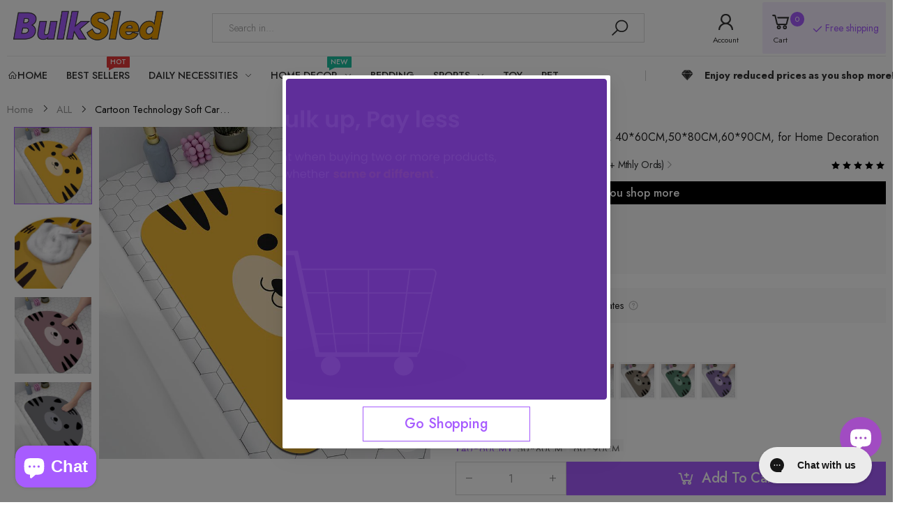

--- FILE ---
content_type: text/html; charset=utf-8
request_url: https://bulksled.com/products/stpua1f4gfz5pvvzdlkwkmkt
body_size: 30726
content:
<!doctype html><html class="no-js" lang="en" dir="ltr">
  <head>
    <!-- Google tag (gtag.js) -->
<script async src="https://www.googletagmanager.com/gtag/js?id=AW-11432342548"></script>
<script>
  window.dataLayer = window.dataLayer || [];
  function gtag(){dataLayer.push(arguments);}
  gtag('js', new Date());

  gtag('config', 'AW-11432342548');
</script>
<!-- Event snippet for 加入购物车 conversion page
In your html page, add the snippet and call gtag_report_conversion when someone clicks on the chosen link or button. -->
<script>
function gtag_report_conversion(url) {
  var callback = function () {
    if (typeof(url) != 'undefined') {
      window.location = url;
    }
  };
  gtag('event', 'conversion', {
      'send_to': 'AW-11432342548/vWb9CKff3oIZEJTorssq',
      'event_callback': callback
  });
  return false;
}
</script>
<!-- Event snippet for 开始结账 conversion page
In your html page, add the snippet and call gtag_report_conversion when someone clicks on the chosen link or button. -->
<script>
function gtag_report_conversion_checkout(url) {
  var callback = function () {
    if (typeof(url) != 'undefined') {
      window.location = url;
    }
  };
  gtag('event', 'conversion', {
      'send_to': 'AW-11432342548/cYL9CKvm3oIZEJTorssq',
      'event_callback': callback
  });
  return false;
}
</script>

  <!-- Google tag (gtag.js) event -->
<script>
  gtag('event', 'conversion_event_purchase_1', {
    // <event_parameters>
  });
</script>
  <!-- Google tag (gtag.js) event -->
<script>
  gtag('event', 'conversion_event_add_to_cart', {
    // <event_parameters>
  });
</script>
    <meta charset="utf-8">
    <meta http-equiv="X-UA-Compatible" content="IE=edge">
    <meta name="viewport" content="width=device-width, initial-scale=1.0, maximum-scale=5.0">
    <meta name="theme-color" content="#a75cff">
    <script>
      (function(MarcoThePolo){
        
        MarcoThePolo.inGooleVerify = false
        
      })(window.MarcoThePolo || (window.MarcoThePolo = {}));
    </script><link rel="canonical" href="https://bulksled.com/products/stpua1f4gfz5pvvzdlkwkmkt">

<link rel="preload" href="//bulksled.com/cdn/shop/t/20/assets/style-speed.css?v=183426506654206230031706079576" as="style"><link rel="preload" href="//bulksled.com/cdn/shop/t/20/assets/style.min.css?v=34043078843724668321707094925" as="style">
<link rel="preload" href="//bulksled.com/cdn/shop/t/20/assets/theme.min.css?v=93789642764196913981705385867" as="style"><link rel="preload" href="//bulksled.com/cdn/shop/t/20/assets/kiti-var.css?v=75829024088432344501702979889" as="style">

<noscript><link href="//bulksled.com/cdn/shop/t/20/assets/swatch-color.css?v=134055818456552560731703147441" rel="stylesheet" type="text/css" media="all" /><link href="//bulksled.com/cdn/shop/t/20/assets/molla-icon.css?v=81513120653965155501703147440" rel="stylesheet" type="text/css" media="all" /><link href="//bulksled.com/cdn/shop/t/20/assets/theme.font.css?v=74524550554281038131706079576" rel="stylesheet" type="text/css" media="all" /></noscript><title>Wholesale Cartoon Technology Soft Carpet, 40*60CM,50*80CM,60*90CM, for Home Decoration&ndash; Bulksled</title><meta name="description" content="Wholesale Cheap Cartoon Technology Soft Carpet, 40*60CM,50*80CM,60*90CM, for Home Decoration in bulk Soft and comfortable material Unique cartoon technology pattern Ideal for home decoration Available in 3 sizes Easy to clean and maintain Carpet,Soft Carpet,Home Decoration,Cartoon Technology,Cotton Blend,Embroidery,Half Round,Easy to Clean,Rug,Mat,Floor Covering,Home Decor,Cartoon Tech,Blend Fabric,Stitching,Semi-circle,Simple to Wash Customized Service or Bulk Order,please Contact Us BulkSled, factory-direct wholesale marketplace"><meta name="author" content="Bulksled">
<!-- Favicon --><link rel="apple-touch-icon" sizes="180x180" href="//bulksled.com/cdn/shop/files/abf09dc986b0b13194ff9adcda18fc8e_e9896b44-9823-4e7c-af22-45616f69ed57_180x180.png?v=1703064325"><link rel="icon" type="image/png" sizes="32x32" href="//bulksled.com/cdn/shop/files/abf09dc986b0b13194ff9adcda18fc8e_e9896b44-9823-4e7c-af22-45616f69ed57_32x32.png?v=1703064325"><link rel="icon" type="image/png" sizes="16x16" href="//bulksled.com/cdn/shop/files/abf09dc986b0b13194ff9adcda18fc8e_e9896b44-9823-4e7c-af22-45616f69ed57_16x16.png?v=1703064325"><link rel="mask-icon" href="//bulksled.com/cdn/shop/files/safari-pinned-tab.svg?v=15670" color="#222222"><link rel="shortcut icon" href="//bulksled.com/cdn/shop/files/abf09dc986b0b13194ff9adcda18fc8e_e9896b44-9823-4e7c-af22-45616f69ed57_48x48.png?v=1703064325"><link rel="manifest" href="//bulksled.com/cdn/shop/t/20/assets/site.webmanifest.json?v=149589788152086632401707103466">
<meta name="apple-mobile-web-app-title" content="Bulksled">
<meta name="application-name" content="Bulksled">
<meta name="msapplication-TileColor" content="#a75cff">
<meta name="msapplication-config" content="//bulksled.com/cdn/shop/t/20/assets/browserconfig.xml?v=98510020457158972151707103505">
<meta name="theme-color" content="#ffffff"><meta name="keywords" content="Cartoon Technology Soft Carpet, 40*60CM,50*80CM,60*90CM, for Home Decoration,ALL,Carpet Mat,Tianjin Kailan Carpet Co., Ltd.,Wholesale Carpet Mat,Wholesale Home Decoration Products,Wholesale Household Carpet,1688_auto,616,61604,61604032,DXM-20231104,DXMPRODUCT,G-P,ICT-20220902,MID-b2b-22129979627089fdaf,MX-TAG10,Rating 5,Bulksled, bulksled.com"/><meta property="og:site_name" content="Bulksled">
<meta property="og:url" content="https://bulksled.com/products/stpua1f4gfz5pvvzdlkwkmkt">
<meta property="og:title" content="Cartoon Technology Soft Carpet, 40*60CM,50*80CM,60*90CM, for Home Decoration">
<meta property="og:type" content="product">
<meta property="og:description" content="Wholesale Cheap Cartoon Technology Soft Carpet, 40*60CM,50*80CM,60*90CM, for Home Decoration in bulk Soft and comfortable material Unique cartoon technology pattern Ideal for home decoration Available in 3 sizes Easy to clean and maintain Carpet,Soft Carpet,Home Decoration,Cartoon Technology,Cotton Blend,Embroidery,Half Round,Easy to Clean,Rug,Mat,Floor Covering,Home Decor,Cartoon Tech,Blend Fabric,Stitching,Semi-circle,Simple to Wash Customized Service or Bulk Order,please Contact Us BulkSled, factory-direct wholesale marketplace"><meta property="og:price:amount" content="23.26">
<meta property="og:price:currency" content="USD"><meta property="og:image" content="http://bulksled.com/cdn/shop/files/O1CN01fkKbJo1VsJKD0JmbG__2212997962708-0-cib_1024x1024.jpg?v=1705289668"><meta property="og:image" content="http://bulksled.com/cdn/shop/files/O1CN01D7Yj4K1Bs2mE3AVlW__0-0-cib_1024x1024.jpg?v=1705289668"><meta property="og:image" content="http://bulksled.com/cdn/shop/files/O1CN01QG2ZMd1VsJK86JaOf__2212997962708-0-cib_1024x1024.jpg?v=1705289668"><meta property="og:image:secure_url" content="https://bulksled.com/cdn/shop/files/O1CN01fkKbJo1VsJKD0JmbG__2212997962708-0-cib_1024x1024.jpg?v=1705289668"><meta property="og:image:secure_url" content="https://bulksled.com/cdn/shop/files/O1CN01D7Yj4K1Bs2mE3AVlW__0-0-cib_1024x1024.jpg?v=1705289668"><meta property="og:image:secure_url" content="https://bulksled.com/cdn/shop/files/O1CN01QG2ZMd1VsJK86JaOf__2212997962708-0-cib_1024x1024.jpg?v=1705289668"><meta name="twitter:site" content="@">
<meta name="twitter:card" content="summary_large_image">
<meta name="twitter:title" content="Cartoon Technology Soft Carpet, 40*60CM,50*80CM,60*90CM, for Home Decoration">
<meta name="twitter:description" content="Wholesale Cheap Cartoon Technology Soft Carpet, 40*60CM,50*80CM,60*90CM, for Home Decoration in bulk Soft and comfortable material Unique cartoon technology pattern Ideal for home decoration Available in 3 sizes Easy to clean and maintain Carpet,Soft Carpet,Home Decoration,Cartoon Technology,Cotton Blend,Embroidery,Half Round,Easy to Clean,Rug,Mat,Floor Covering,Home Decor,Cartoon Tech,Blend Fabric,Stitching,Semi-circle,Simple to Wash Customized Service or Bulk Order,please Contact Us BulkSled, factory-direct wholesale marketplace"><link href="//bulksled.com/cdn/shop/t/20/assets/style-speed.css?v=183426506654206230031706079576" rel="stylesheet" type="text/css" media="all"><link href="//bulksled.com/cdn/shop/t/20/assets/style.min.css?v=34043078843724668321707094925" rel="stylesheet" type="text/css" media="all" /><link href="//bulksled.com/cdn/shop/t/20/assets/theme.min.css?v=93789642764196913981705385867" rel="stylesheet" type="text/css" media="all" /><link href="//bulksled.com/cdn/shop/t/20/assets/marco_element_plus.css?v=124359632028687850691702611125" rel="stylesheet" type="text/css" media="all" />
    <link href="//bulksled.com/cdn/shop/t/20/assets/marco_index.css?v=182657789355638091571708602080" rel="stylesheet" type="text/css" media="all" />
<meta name="google-site-verification" content="_BCLYBxBpNI6QPGJbxUNNDLyX0qBQ3XOdC0h9okOVCs">
<link rel="preconnect" href="https://fonts.gstatic.com">
<style>
body {--f_family: Jost;}
</style><link href="//bulksled.com/cdn/shop/t/20/assets/md_prd_card_grid.min.css?v=48418994189520521311702611125" rel="stylesheet" type="text/css" media="all" /><link id="custom-css" href="//bulksled.com/cdn/shop/t/20/assets/kiti-var.css?v=75829024088432344501702979889" rel="stylesheet" type="text/css" media="all">
    <link href="//bulksled.com/cdn/shop/t/20/assets/mc_custom.css?v=114898640719388987391708412953" rel="stylesheet" type="text/css" media="all">
    <script>window.performance && window.performance.mark && window.performance.mark('shopify.content_for_header.start');</script><meta id="shopify-digital-wallet" name="shopify-digital-wallet" content="/82928009508/digital_wallets/dialog">
<link rel="alternate" type="application/json+oembed" href="https://bulksled.com/products/stpua1f4gfz5pvvzdlkwkmkt.oembed">
<script async="async" src="/checkouts/internal/preloads.js?locale=en-US"></script>
<script id="shopify-features" type="application/json">{"accessToken":"520033341d4a2a2b095c1e349227782d","betas":["rich-media-storefront-analytics"],"domain":"bulksled.com","predictiveSearch":true,"shopId":82928009508,"locale":"en"}</script>
<script>var Shopify = Shopify || {};
Shopify.shop = "marcoslist.myshopify.com";
Shopify.locale = "en";
Shopify.currency = {"active":"USD","rate":"1.0"};
Shopify.country = "US";
Shopify.theme = {"name":"线上主题-2024.1.29 加购动效优化","id":163253616932,"schema_name":"Molla","schema_version":"2.0.0","theme_store_id":null,"role":"main"};
Shopify.theme.handle = "null";
Shopify.theme.style = {"id":null,"handle":null};
Shopify.cdnHost = "bulksled.com/cdn";
Shopify.routes = Shopify.routes || {};
Shopify.routes.root = "/";</script>
<script type="module">!function(o){(o.Shopify=o.Shopify||{}).modules=!0}(window);</script>
<script>!function(o){function n(){var o=[];function n(){o.push(Array.prototype.slice.apply(arguments))}return n.q=o,n}var t=o.Shopify=o.Shopify||{};t.loadFeatures=n(),t.autoloadFeatures=n()}(window);</script>
<script id="shop-js-analytics" type="application/json">{"pageType":"product"}</script>
<script defer="defer" async type="module" src="//bulksled.com/cdn/shopifycloud/shop-js/modules/v2/client.init-shop-cart-sync_BN7fPSNr.en.esm.js"></script>
<script defer="defer" async type="module" src="//bulksled.com/cdn/shopifycloud/shop-js/modules/v2/chunk.common_Cbph3Kss.esm.js"></script>
<script defer="defer" async type="module" src="//bulksled.com/cdn/shopifycloud/shop-js/modules/v2/chunk.modal_DKumMAJ1.esm.js"></script>
<script type="module">
  await import("//bulksled.com/cdn/shopifycloud/shop-js/modules/v2/client.init-shop-cart-sync_BN7fPSNr.en.esm.js");
await import("//bulksled.com/cdn/shopifycloud/shop-js/modules/v2/chunk.common_Cbph3Kss.esm.js");
await import("//bulksled.com/cdn/shopifycloud/shop-js/modules/v2/chunk.modal_DKumMAJ1.esm.js");

  window.Shopify.SignInWithShop?.initShopCartSync?.({"fedCMEnabled":true,"windoidEnabled":true});

</script>
<script>(function() {
  var isLoaded = false;
  function asyncLoad() {
    if (isLoaded) return;
    isLoaded = true;
    var urls = ["https:\/\/d1o5e9vlirdalo.cloudfront.net\/vfLoader.js?pk=noname\u0026e=prod\u0026shop=marcoslist.myshopify.com"];
    for (var i = 0; i < urls.length; i++) {
      var s = document.createElement('script');
      s.type = 'text/javascript';
      s.async = true;
      s.src = urls[i];
      var x = document.getElementsByTagName('script')[0];
      x.parentNode.insertBefore(s, x);
    }
  };
  if(window.attachEvent) {
    window.attachEvent('onload', asyncLoad);
  } else {
    window.addEventListener('load', asyncLoad, false);
  }
})();</script>
<script id="__st">var __st={"a":82928009508,"offset":28800,"reqid":"0f183047-80ab-4f9b-a4c8-4ec29340de90-1769791177","pageurl":"bulksled.com\/products\/stpua1f4gfz5pvvzdlkwkmkt","u":"6cb7ba93a2fc","p":"product","rtyp":"product","rid":9036923732260};</script>
<script>window.ShopifyPaypalV4VisibilityTracking = true;</script>
<script id="captcha-bootstrap">!function(){'use strict';const t='contact',e='account',n='new_comment',o=[[t,t],['blogs',n],['comments',n],[t,'customer']],c=[[e,'customer_login'],[e,'guest_login'],[e,'recover_customer_password'],[e,'create_customer']],r=t=>t.map((([t,e])=>`form[action*='/${t}']:not([data-nocaptcha='true']) input[name='form_type'][value='${e}']`)).join(','),a=t=>()=>t?[...document.querySelectorAll(t)].map((t=>t.form)):[];function s(){const t=[...o],e=r(t);return a(e)}const i='password',u='form_key',d=['recaptcha-v3-token','g-recaptcha-response','h-captcha-response',i],f=()=>{try{return window.sessionStorage}catch{return}},m='__shopify_v',_=t=>t.elements[u];function p(t,e,n=!1){try{const o=window.sessionStorage,c=JSON.parse(o.getItem(e)),{data:r}=function(t){const{data:e,action:n}=t;return t[m]||n?{data:e,action:n}:{data:t,action:n}}(c);for(const[e,n]of Object.entries(r))t.elements[e]&&(t.elements[e].value=n);n&&o.removeItem(e)}catch(o){console.error('form repopulation failed',{error:o})}}const l='form_type',E='cptcha';function T(t){t.dataset[E]=!0}const w=window,h=w.document,L='Shopify',v='ce_forms',y='captcha';let A=!1;((t,e)=>{const n=(g='f06e6c50-85a8-45c8-87d0-21a2b65856fe',I='https://cdn.shopify.com/shopifycloud/storefront-forms-hcaptcha/ce_storefront_forms_captcha_hcaptcha.v1.5.2.iife.js',D={infoText:'Protected by hCaptcha',privacyText:'Privacy',termsText:'Terms'},(t,e,n)=>{const o=w[L][v],c=o.bindForm;if(c)return c(t,g,e,D).then(n);var r;o.q.push([[t,g,e,D],n]),r=I,A||(h.body.append(Object.assign(h.createElement('script'),{id:'captcha-provider',async:!0,src:r})),A=!0)});var g,I,D;w[L]=w[L]||{},w[L][v]=w[L][v]||{},w[L][v].q=[],w[L][y]=w[L][y]||{},w[L][y].protect=function(t,e){n(t,void 0,e),T(t)},Object.freeze(w[L][y]),function(t,e,n,w,h,L){const[v,y,A,g]=function(t,e,n){const i=e?o:[],u=t?c:[],d=[...i,...u],f=r(d),m=r(i),_=r(d.filter((([t,e])=>n.includes(e))));return[a(f),a(m),a(_),s()]}(w,h,L),I=t=>{const e=t.target;return e instanceof HTMLFormElement?e:e&&e.form},D=t=>v().includes(t);t.addEventListener('submit',(t=>{const e=I(t);if(!e)return;const n=D(e)&&!e.dataset.hcaptchaBound&&!e.dataset.recaptchaBound,o=_(e),c=g().includes(e)&&(!o||!o.value);(n||c)&&t.preventDefault(),c&&!n&&(function(t){try{if(!f())return;!function(t){const e=f();if(!e)return;const n=_(t);if(!n)return;const o=n.value;o&&e.removeItem(o)}(t);const e=Array.from(Array(32),(()=>Math.random().toString(36)[2])).join('');!function(t,e){_(t)||t.append(Object.assign(document.createElement('input'),{type:'hidden',name:u})),t.elements[u].value=e}(t,e),function(t,e){const n=f();if(!n)return;const o=[...t.querySelectorAll(`input[type='${i}']`)].map((({name:t})=>t)),c=[...d,...o],r={};for(const[a,s]of new FormData(t).entries())c.includes(a)||(r[a]=s);n.setItem(e,JSON.stringify({[m]:1,action:t.action,data:r}))}(t,e)}catch(e){console.error('failed to persist form',e)}}(e),e.submit())}));const S=(t,e)=>{t&&!t.dataset[E]&&(n(t,e.some((e=>e===t))),T(t))};for(const o of['focusin','change'])t.addEventListener(o,(t=>{const e=I(t);D(e)&&S(e,y())}));const B=e.get('form_key'),M=e.get(l),P=B&&M;t.addEventListener('DOMContentLoaded',(()=>{const t=y();if(P)for(const e of t)e.elements[l].value===M&&p(e,B);[...new Set([...A(),...v().filter((t=>'true'===t.dataset.shopifyCaptcha))])].forEach((e=>S(e,t)))}))}(h,new URLSearchParams(w.location.search),n,t,e,['guest_login'])})(!0,!0)}();</script>
<script integrity="sha256-4kQ18oKyAcykRKYeNunJcIwy7WH5gtpwJnB7kiuLZ1E=" data-source-attribution="shopify.loadfeatures" defer="defer" src="//bulksled.com/cdn/shopifycloud/storefront/assets/storefront/load_feature-a0a9edcb.js" crossorigin="anonymous"></script>
<script data-source-attribution="shopify.dynamic_checkout.dynamic.init">var Shopify=Shopify||{};Shopify.PaymentButton=Shopify.PaymentButton||{isStorefrontPortableWallets:!0,init:function(){window.Shopify.PaymentButton.init=function(){};var t=document.createElement("script");t.src="https://bulksled.com/cdn/shopifycloud/portable-wallets/latest/portable-wallets.en.js",t.type="module",document.head.appendChild(t)}};
</script>
<script data-source-attribution="shopify.dynamic_checkout.buyer_consent">
  function portableWalletsHideBuyerConsent(e){var t=document.getElementById("shopify-buyer-consent"),n=document.getElementById("shopify-subscription-policy-button");t&&n&&(t.classList.add("hidden"),t.setAttribute("aria-hidden","true"),n.removeEventListener("click",e))}function portableWalletsShowBuyerConsent(e){var t=document.getElementById("shopify-buyer-consent"),n=document.getElementById("shopify-subscription-policy-button");t&&n&&(t.classList.remove("hidden"),t.removeAttribute("aria-hidden"),n.addEventListener("click",e))}window.Shopify?.PaymentButton&&(window.Shopify.PaymentButton.hideBuyerConsent=portableWalletsHideBuyerConsent,window.Shopify.PaymentButton.showBuyerConsent=portableWalletsShowBuyerConsent);
</script>
<script data-source-attribution="shopify.dynamic_checkout.cart.bootstrap">document.addEventListener("DOMContentLoaded",(function(){function t(){return document.querySelector("shopify-accelerated-checkout-cart, shopify-accelerated-checkout")}if(t())Shopify.PaymentButton.init();else{new MutationObserver((function(e,n){t()&&(Shopify.PaymentButton.init(),n.disconnect())})).observe(document.body,{childList:!0,subtree:!0})}}));
</script>

<script>window.performance && window.performance.mark && window.performance.mark('shopify.content_for_header.end');</script>
<script>
// var worker = window.Worker ? new Worker('/tools/the4/worker.js') : null;
"undefined" == typeof window.$ && (window.$ = {});"undefined" == typeof window.Shopify && (window.Shopify = {});"undefined" == typeof Currency && (Kt_currency = {});const themeAlign = "ltr";var collection = {Crr : null };var localStorageCurrency = null, goto = !0, optionValue = '', optionIndex = '', shopLocale = "en",groupsFilter = brands_icon = colorGroupFilter = currTags = currTags_handleize = collectionTags = iscollectionTags = fltSlider = new Array,currPage = 0, canonical_url = "https://bulksled.com/products/stpua1f4gfz5pvvzdlkwkmkt", lazy_firstLoad = true;const product_id = 9036923732260,product_handle = "stpua1f4gfz5pvvzdlkwkmkt",shopURL = "https://marcoslist.myshopify.com",createPagesByTheme =true,themeAjaxCart = true,templateName = "product",allPrdUrl = "\/collections\/all";dirBody =false;Shopify.themeName = "Molla";Shopify.root_url = '';Shopify.shop_url = 'https://bulksled.com' + Shopify.root_url;Shopify.customer =false;Shopify.recoment = '/browsing_context_suggestions.json?source=geolocation_recommendation&currency[enabled]=true&currency[exclude]=USD&language[enabled]=true&language[exclude]=en&';theme = { moneyFormat: "${{amount}}",money_with_currency_format: "${{amount}} USD",money_format: "${{amount}}",attrTheme: false,deliveryFormatDate: "dddd MM\/DD\/YYYY",cartAttributes: {},role: "the4",timenow: { h: "8",i: "59",s: "60",timeNow: "2026/01/31",hNow: "00",iNow: "39",sNow: "38"},link_google_f: "//fonts.googleapis.com/css2?family=Jost:ital,wght@0,300;0,400;0,500;0,700;0,800;1,300;1,400;1,500;1,700;1,800&display=swap"};Kt_currency.format = "money_format";var shopCry = "USD";window.setCookie=function(e,t,n,i,o){var r=new Date;r.setTime(r.getTime()+n*i*o*60*1e3);var g=0==o?1:"expires="+r.toUTCString();document.cookie=e+"="+t+";"+g+";path=/;SameSite=Lax"},window.getCookie=function(e){for(var t=e+"=",n=document.cookie.split(";"),i=0;i<n.length;i++){for(var o=n[i];" "==o.charAt(0);)o=o.substring(1);if(0==o.indexOf(t))return o.substring(t.length,o.length)}return""};theme.library = 6066107368774635763;theme.crr_library = localStorage.getItem('library') || '[]';theme.strings = {inStock: "In stock",outOfStock: "Out Of Stock",soldOut: "Sold out",qtyLabel: "Qty",addToCart: "Add to cart",addedToCart: "Has in cart",contact: "Contact",remove: "Remove",empty: "Your bag is currently empty.",cartItem: "You have \u003cspan class='text-bold'\u003e(1 item)\u003c\/span\u003e in your bag",cartItems: "You have \u003cspan class='text-bold'\u003e(2 items)\u003c\/span\u003e in your bag",cartItemText: "item",cartItemsText: "items",noimage: "\/\/bulksled.com\/cdn\/shop\/t\/20\/assets\/noimage.gif?v=15670",cdday: "Days",cdhrs: "Hours",cdmin: "Minutes",cdsecs: "Seconds",nll_error_mesenger: "Could not connect to the registration server. Please try again later.",nll_success_mesenger: "THANK YOU FOR SUBSCRIBING!\u003c\/br\u003eUse the \u003cspan class=\"code\"\u003e\u003c\/span\u003e code to get a discount on the first purchase.",aspect_ratio: "1/1",search_dropdown_pages: "Pages",search_dropdown_articles: "Articles",search_dropdown_no_results: "Your search did not yield any results.",flt_range: "Range"};theme.productStrings = {sizeGuide: "Size guide",addToCart: "Add to cart",preOrder: "Pre order",selectOption: "Select options",soldOut: "Sold out",inStock: "In stock",outOfStock: "Out Of Stock",unavailable: "Unavailable",onlyLeft: "Only \u003cspan\u003e1\u003c\/span\u003e left",onSale: "Sale",stockMessage: ["Hurry! Only "," left in stock."],label_select: "Select a ",viewMoreVariants: "More",addToWishlist: "Add to Wishlist",viewWishlist: "View my Wishlist"};theme.function = {searchAjax: true,searchByCollection: false,searchAjaxTypes: "product",vrsgallery: true,quickshop: null,quickview: false,use_thumb_hidden_on_mb: false,productImgType: "normal",productOptionStyle: [{'name': "Color",'style': "combobox",'color_watched': true,'op_attach': false,'op_pre_select': false},{'name': "Size",'style': "not_select square",'color_watched': false,'op_attach': true,'op_pre_select': false},{'name': "",'style': "combobox",'color_watched': false,'op_attach': false,'op_pre_select': false},{'name': "",'style': "combobox",'color_watched': false,'op_attach': false,'op_pre_select': false},{'name': "",'style': "combobox",'color_watched': false,'op_attach': false,'op_pre_select': false}],productGridOptionStyle: [{'name': "Color",'style': "circle _small",'color_watched': true, 'sw_style': "color"},{'name': "Size",'style': "list list_1",'color_watched': false, 'sw_style': "color"},{'name': "",'style': "list list_1",'color_watched': false, 'sw_style': "color"},{'name': "",'style': "list list_1",'color_watched': false, 'sw_style': "color"},{'name': "",'style': "list list_1",'color_watched': false, 'sw_style': "color"}],photoZoom: true,nll_ajax: true,ajax_cart: true,threshold_cart: "Spend #more to receive free shipping",type_ajax_cart: "drawer",ajax_cart_page: true,sticky_icon_cart: null, textInListShipping: " on order over ",textInListShippingMax: " on order under ",product_delivery: {offSaturday: true,offSunday: true,offDays: ["23\/12\/****","24\/12\/****","01\/01\/****"],fromDate: 10,toDate: 15 },countdown_timezone: false,timezone: 'EST',variantsLoad: false};theme.compare = { remove: "Remove",clear_all: "Clear All",mini_title: "Compare"};theme.wishlist = {login: "\/account\/login",type: "",page: "",page_local: "",add: "Add to Wishlist",view: "View my Wishlist",list: [],nitro_list: []};theme.suggest = {enable: false, collection_opj: "",delay_time: 7000,show_time: 7600,use_fake_location: true,arr_fake_location: ["Melbourne, Australia","Washington","Nevada"]};theme.asset_url = function(lib) {return '//bulksled.com/cdn/shop/t/20/assets/theme.min.js?v=147630657300524068711702611125'.replace('theme.min.js', lib);}
</script><link href="//bulksled.com/cdn/shop/t/20/assets/marco_element_plus.css?v=124359632028687850691702611125" rel="stylesheet" type="text/css" media="all" />
    <link href="//bulksled.com/cdn/shop/t/20/assets/marco_index.css?v=182657789355638091571708602080" rel="stylesheet" type="text/css" media="all" />
     <script type="text/javascript">
    (function(c,l,a,r,i,t,y){
        c[a]=c[a]||function(){(c[a].q=c[a].q||[]).push(arguments)};
        t=l.createElement(r);t.async=1;t.src="https://www.clarity.ms/tag/"+i;
        y=l.getElementsByTagName(r)[0];y.parentNode.insertBefore(t,y);
    })(window, document, "clarity", "script", "kbutdbgb9e");
</script> 
  


    

    

    
  
<!-- BEGIN app block: shopify://apps/gorgias-live-chat-helpdesk/blocks/gorgias/a66db725-7b96-4e3f-916e-6c8e6f87aaaa -->
<script defer data-gorgias-loader-chat src="https://config.gorgias.chat/bundle-loader/shopify/marcoslist.myshopify.com"></script>


<script defer data-gorgias-loader-convert  src="https://content.9gtb.com/loader.js"></script>


<script defer data-gorgias-loader-mailto-replace  src="https://config.gorgias.help/api/contact-forms/replace-mailto-script.js?shopName=marcoslist"></script>


<!-- END app block --><script src="https://cdn.shopify.com/extensions/e8878072-2f6b-4e89-8082-94b04320908d/inbox-1254/assets/inbox-chat-loader.js" type="text/javascript" defer="defer"></script>
<link href="https://monorail-edge.shopifysvc.com" rel="dns-prefetch">
<script>(function(){if ("sendBeacon" in navigator && "performance" in window) {try {var session_token_from_headers = performance.getEntriesByType('navigation')[0].serverTiming.find(x => x.name == '_s').description;} catch {var session_token_from_headers = undefined;}var session_cookie_matches = document.cookie.match(/_shopify_s=([^;]*)/);var session_token_from_cookie = session_cookie_matches && session_cookie_matches.length === 2 ? session_cookie_matches[1] : "";var session_token = session_token_from_headers || session_token_from_cookie || "";function handle_abandonment_event(e) {var entries = performance.getEntries().filter(function(entry) {return /monorail-edge.shopifysvc.com/.test(entry.name);});if (!window.abandonment_tracked && entries.length === 0) {window.abandonment_tracked = true;var currentMs = Date.now();var navigation_start = performance.timing.navigationStart;var payload = {shop_id: 82928009508,url: window.location.href,navigation_start,duration: currentMs - navigation_start,session_token,page_type: "product"};window.navigator.sendBeacon("https://monorail-edge.shopifysvc.com/v1/produce", JSON.stringify({schema_id: "online_store_buyer_site_abandonment/1.1",payload: payload,metadata: {event_created_at_ms: currentMs,event_sent_at_ms: currentMs}}));}}window.addEventListener('pagehide', handle_abandonment_event);}}());</script>
<script id="web-pixels-manager-setup">(function e(e,d,r,n,o){if(void 0===o&&(o={}),!Boolean(null===(a=null===(i=window.Shopify)||void 0===i?void 0:i.analytics)||void 0===a?void 0:a.replayQueue)){var i,a;window.Shopify=window.Shopify||{};var t=window.Shopify;t.analytics=t.analytics||{};var s=t.analytics;s.replayQueue=[],s.publish=function(e,d,r){return s.replayQueue.push([e,d,r]),!0};try{self.performance.mark("wpm:start")}catch(e){}var l=function(){var e={modern:/Edge?\/(1{2}[4-9]|1[2-9]\d|[2-9]\d{2}|\d{4,})\.\d+(\.\d+|)|Firefox\/(1{2}[4-9]|1[2-9]\d|[2-9]\d{2}|\d{4,})\.\d+(\.\d+|)|Chrom(ium|e)\/(9{2}|\d{3,})\.\d+(\.\d+|)|(Maci|X1{2}).+ Version\/(15\.\d+|(1[6-9]|[2-9]\d|\d{3,})\.\d+)([,.]\d+|)( \(\w+\)|)( Mobile\/\w+|) Safari\/|Chrome.+OPR\/(9{2}|\d{3,})\.\d+\.\d+|(CPU[ +]OS|iPhone[ +]OS|CPU[ +]iPhone|CPU IPhone OS|CPU iPad OS)[ +]+(15[._]\d+|(1[6-9]|[2-9]\d|\d{3,})[._]\d+)([._]\d+|)|Android:?[ /-](13[3-9]|1[4-9]\d|[2-9]\d{2}|\d{4,})(\.\d+|)(\.\d+|)|Android.+Firefox\/(13[5-9]|1[4-9]\d|[2-9]\d{2}|\d{4,})\.\d+(\.\d+|)|Android.+Chrom(ium|e)\/(13[3-9]|1[4-9]\d|[2-9]\d{2}|\d{4,})\.\d+(\.\d+|)|SamsungBrowser\/([2-9]\d|\d{3,})\.\d+/,legacy:/Edge?\/(1[6-9]|[2-9]\d|\d{3,})\.\d+(\.\d+|)|Firefox\/(5[4-9]|[6-9]\d|\d{3,})\.\d+(\.\d+|)|Chrom(ium|e)\/(5[1-9]|[6-9]\d|\d{3,})\.\d+(\.\d+|)([\d.]+$|.*Safari\/(?![\d.]+ Edge\/[\d.]+$))|(Maci|X1{2}).+ Version\/(10\.\d+|(1[1-9]|[2-9]\d|\d{3,})\.\d+)([,.]\d+|)( \(\w+\)|)( Mobile\/\w+|) Safari\/|Chrome.+OPR\/(3[89]|[4-9]\d|\d{3,})\.\d+\.\d+|(CPU[ +]OS|iPhone[ +]OS|CPU[ +]iPhone|CPU IPhone OS|CPU iPad OS)[ +]+(10[._]\d+|(1[1-9]|[2-9]\d|\d{3,})[._]\d+)([._]\d+|)|Android:?[ /-](13[3-9]|1[4-9]\d|[2-9]\d{2}|\d{4,})(\.\d+|)(\.\d+|)|Mobile Safari.+OPR\/([89]\d|\d{3,})\.\d+\.\d+|Android.+Firefox\/(13[5-9]|1[4-9]\d|[2-9]\d{2}|\d{4,})\.\d+(\.\d+|)|Android.+Chrom(ium|e)\/(13[3-9]|1[4-9]\d|[2-9]\d{2}|\d{4,})\.\d+(\.\d+|)|Android.+(UC? ?Browser|UCWEB|U3)[ /]?(15\.([5-9]|\d{2,})|(1[6-9]|[2-9]\d|\d{3,})\.\d+)\.\d+|SamsungBrowser\/(5\.\d+|([6-9]|\d{2,})\.\d+)|Android.+MQ{2}Browser\/(14(\.(9|\d{2,})|)|(1[5-9]|[2-9]\d|\d{3,})(\.\d+|))(\.\d+|)|K[Aa][Ii]OS\/(3\.\d+|([4-9]|\d{2,})\.\d+)(\.\d+|)/},d=e.modern,r=e.legacy,n=navigator.userAgent;return n.match(d)?"modern":n.match(r)?"legacy":"unknown"}(),u="modern"===l?"modern":"legacy",c=(null!=n?n:{modern:"",legacy:""})[u],f=function(e){return[e.baseUrl,"/wpm","/b",e.hashVersion,"modern"===e.buildTarget?"m":"l",".js"].join("")}({baseUrl:d,hashVersion:r,buildTarget:u}),m=function(e){var d=e.version,r=e.bundleTarget,n=e.surface,o=e.pageUrl,i=e.monorailEndpoint;return{emit:function(e){var a=e.status,t=e.errorMsg,s=(new Date).getTime(),l=JSON.stringify({metadata:{event_sent_at_ms:s},events:[{schema_id:"web_pixels_manager_load/3.1",payload:{version:d,bundle_target:r,page_url:o,status:a,surface:n,error_msg:t},metadata:{event_created_at_ms:s}}]});if(!i)return console&&console.warn&&console.warn("[Web Pixels Manager] No Monorail endpoint provided, skipping logging."),!1;try{return self.navigator.sendBeacon.bind(self.navigator)(i,l)}catch(e){}var u=new XMLHttpRequest;try{return u.open("POST",i,!0),u.setRequestHeader("Content-Type","text/plain"),u.send(l),!0}catch(e){return console&&console.warn&&console.warn("[Web Pixels Manager] Got an unhandled error while logging to Monorail."),!1}}}}({version:r,bundleTarget:l,surface:e.surface,pageUrl:self.location.href,monorailEndpoint:e.monorailEndpoint});try{o.browserTarget=l,function(e){var d=e.src,r=e.async,n=void 0===r||r,o=e.onload,i=e.onerror,a=e.sri,t=e.scriptDataAttributes,s=void 0===t?{}:t,l=document.createElement("script"),u=document.querySelector("head"),c=document.querySelector("body");if(l.async=n,l.src=d,a&&(l.integrity=a,l.crossOrigin="anonymous"),s)for(var f in s)if(Object.prototype.hasOwnProperty.call(s,f))try{l.dataset[f]=s[f]}catch(e){}if(o&&l.addEventListener("load",o),i&&l.addEventListener("error",i),u)u.appendChild(l);else{if(!c)throw new Error("Did not find a head or body element to append the script");c.appendChild(l)}}({src:f,async:!0,onload:function(){if(!function(){var e,d;return Boolean(null===(d=null===(e=window.Shopify)||void 0===e?void 0:e.analytics)||void 0===d?void 0:d.initialized)}()){var d=window.webPixelsManager.init(e)||void 0;if(d){var r=window.Shopify.analytics;r.replayQueue.forEach((function(e){var r=e[0],n=e[1],o=e[2];d.publishCustomEvent(r,n,o)})),r.replayQueue=[],r.publish=d.publishCustomEvent,r.visitor=d.visitor,r.initialized=!0}}},onerror:function(){return m.emit({status:"failed",errorMsg:"".concat(f," has failed to load")})},sri:function(e){var d=/^sha384-[A-Za-z0-9+/=]+$/;return"string"==typeof e&&d.test(e)}(c)?c:"",scriptDataAttributes:o}),m.emit({status:"loading"})}catch(e){m.emit({status:"failed",errorMsg:(null==e?void 0:e.message)||"Unknown error"})}}})({shopId: 82928009508,storefrontBaseUrl: "https://bulksled.com",extensionsBaseUrl: "https://extensions.shopifycdn.com/cdn/shopifycloud/web-pixels-manager",monorailEndpoint: "https://monorail-edge.shopifysvc.com/unstable/produce_batch",surface: "storefront-renderer",enabledBetaFlags: ["2dca8a86"],webPixelsConfigList: [{"id":"838893860","configuration":"{\"config\":\"{\\\"pixel_id\\\":\\\"G-4556ZVBD4E\\\",\\\"gtag_events\\\":[{\\\"type\\\":\\\"purchase\\\",\\\"action_label\\\":\\\"G-4556ZVBD4E\\\"},{\\\"type\\\":\\\"page_view\\\",\\\"action_label\\\":\\\"G-4556ZVBD4E\\\"},{\\\"type\\\":\\\"view_item\\\",\\\"action_label\\\":\\\"G-4556ZVBD4E\\\"},{\\\"type\\\":\\\"search\\\",\\\"action_label\\\":\\\"G-4556ZVBD4E\\\"},{\\\"type\\\":\\\"add_to_cart\\\",\\\"action_label\\\":\\\"G-4556ZVBD4E\\\"},{\\\"type\\\":\\\"begin_checkout\\\",\\\"action_label\\\":\\\"G-4556ZVBD4E\\\"},{\\\"type\\\":\\\"add_payment_info\\\",\\\"action_label\\\":\\\"G-4556ZVBD4E\\\"}],\\\"enable_monitoring_mode\\\":false}\"}","eventPayloadVersion":"v1","runtimeContext":"OPEN","scriptVersion":"b2a88bafab3e21179ed38636efcd8a93","type":"APP","apiClientId":1780363,"privacyPurposes":[],"dataSharingAdjustments":{"protectedCustomerApprovalScopes":["read_customer_address","read_customer_email","read_customer_name","read_customer_personal_data","read_customer_phone"]}},{"id":"692781348","configuration":"{\"pixelCode\":\"CNBEMDBC77UAHVV83R9G\"}","eventPayloadVersion":"v1","runtimeContext":"STRICT","scriptVersion":"22e92c2ad45662f435e4801458fb78cc","type":"APP","apiClientId":4383523,"privacyPurposes":["ANALYTICS","MARKETING","SALE_OF_DATA"],"dataSharingAdjustments":{"protectedCustomerApprovalScopes":["read_customer_address","read_customer_email","read_customer_name","read_customer_personal_data","read_customer_phone"]}},{"id":"270106916","configuration":"{\"pixel_id\":\"6826153797507600\",\"pixel_type\":\"facebook_pixel\",\"metaapp_system_user_token\":\"-\"}","eventPayloadVersion":"v1","runtimeContext":"OPEN","scriptVersion":"ca16bc87fe92b6042fbaa3acc2fbdaa6","type":"APP","apiClientId":2329312,"privacyPurposes":["ANALYTICS","MARKETING","SALE_OF_DATA"],"dataSharingAdjustments":{"protectedCustomerApprovalScopes":["read_customer_address","read_customer_email","read_customer_name","read_customer_personal_data","read_customer_phone"]}},{"id":"217481508","configuration":"{\"domain\":\"marcoslist.myshopify.com\"}","eventPayloadVersion":"v1","runtimeContext":"STRICT","scriptVersion":"f356b076c690d280b5ef4a9a188223b2","type":"APP","apiClientId":43899617281,"privacyPurposes":["ANALYTICS","MARKETING","SALE_OF_DATA"],"dataSharingAdjustments":{"protectedCustomerApprovalScopes":["read_customer_address","read_customer_email","read_customer_name","read_customer_personal_data","read_customer_phone"]}},{"id":"164987172","configuration":"{\"jkShopId\":\"11\",\"thirdShopId\":\"82928009508\",\"apiHost\":\"https:\\\/\\\/dw.jekka.ai\\\/api\\\/v1\\\/dw\\\/event-tracker\"}","eventPayloadVersion":"v1","runtimeContext":"STRICT","scriptVersion":"3dbb57d5321a9bcb637baca9e93aba69","type":"APP","apiClientId":75299880961,"privacyPurposes":["ANALYTICS","MARKETING","SALE_OF_DATA"],"dataSharingAdjustments":{"protectedCustomerApprovalScopes":["read_customer_address","read_customer_email","read_customer_name","read_customer_personal_data","read_customer_phone"]}},{"id":"shopify-app-pixel","configuration":"{}","eventPayloadVersion":"v1","runtimeContext":"STRICT","scriptVersion":"0450","apiClientId":"shopify-pixel","type":"APP","privacyPurposes":["ANALYTICS","MARKETING"]},{"id":"shopify-custom-pixel","eventPayloadVersion":"v1","runtimeContext":"LAX","scriptVersion":"0450","apiClientId":"shopify-pixel","type":"CUSTOM","privacyPurposes":["ANALYTICS","MARKETING"]}],isMerchantRequest: false,initData: {"shop":{"name":"Bulksled","paymentSettings":{"currencyCode":"USD"},"myshopifyDomain":"marcoslist.myshopify.com","countryCode":"SG","storefrontUrl":"https:\/\/bulksled.com"},"customer":null,"cart":null,"checkout":null,"productVariants":[{"price":{"amount":23.26,"currencyCode":"USD"},"product":{"title":"Cartoon Technology Soft Carpet, 40*60CM,50*80CM,60*90CM, for Home Decoration","vendor":"ProjectSaturn","id":"9036923732260","untranslatedTitle":"Cartoon Technology Soft Carpet, 40*60CM,50*80CM,60*90CM, for Home Decoration","url":"\/products\/stpua1f4gfz5pvvzdlkwkmkt","type":""},"id":"47881964880164","image":{"src":"\/\/bulksled.com\/cdn\/shop\/files\/O1CN01fkKbJo1VsJKD0JmbG__2212997962708-0-cib.jpg?v=1705289668"},"sku":"stv20217905","title":"Tiger Orange \/ 40*60CM","untranslatedTitle":"Tiger Orange \/ 40*60CM"},{"price":{"amount":25.19,"currencyCode":"USD"},"product":{"title":"Cartoon Technology Soft Carpet, 40*60CM,50*80CM,60*90CM, for Home Decoration","vendor":"ProjectSaturn","id":"9036923732260","untranslatedTitle":"Cartoon Technology Soft Carpet, 40*60CM,50*80CM,60*90CM, for Home Decoration","url":"\/products\/stpua1f4gfz5pvvzdlkwkmkt","type":""},"id":"47881964912932","image":{"src":"\/\/bulksled.com\/cdn\/shop\/files\/O1CN01fkKbJo1VsJKD0JmbG__2212997962708-0-cib.jpg?v=1705289668"},"sku":"stv20217919","title":"Tiger Orange \/ 50*80CM","untranslatedTitle":"Tiger Orange \/ 50*80CM"},{"price":{"amount":26.89,"currencyCode":"USD"},"product":{"title":"Cartoon Technology Soft Carpet, 40*60CM,50*80CM,60*90CM, for Home Decoration","vendor":"ProjectSaturn","id":"9036923732260","untranslatedTitle":"Cartoon Technology Soft Carpet, 40*60CM,50*80CM,60*90CM, for Home Decoration","url":"\/products\/stpua1f4gfz5pvvzdlkwkmkt","type":""},"id":"47881964945700","image":{"src":"\/\/bulksled.com\/cdn\/shop\/files\/O1CN01fkKbJo1VsJKD0JmbG__2212997962708-0-cib.jpg?v=1705289668"},"sku":"stv20217937","title":"Tiger Orange \/ 60*90CM","untranslatedTitle":"Tiger Orange \/ 60*90CM"},{"price":{"amount":23.26,"currencyCode":"USD"},"product":{"title":"Cartoon Technology Soft Carpet, 40*60CM,50*80CM,60*90CM, for Home Decoration","vendor":"ProjectSaturn","id":"9036923732260","untranslatedTitle":"Cartoon Technology Soft Carpet, 40*60CM,50*80CM,60*90CM, for Home Decoration","url":"\/products\/stpua1f4gfz5pvvzdlkwkmkt","type":""},"id":"47881964978468","image":{"src":"\/\/bulksled.com\/cdn\/shop\/files\/O1CN01QG2ZMd1VsJK86JaOf__2212997962708-0-cib.jpg?v=1705289668"},"sku":"stv20217953","title":"Tiger-Bean Red \/ 40*60CM","untranslatedTitle":"Tiger-Bean Red \/ 40*60CM"},{"price":{"amount":25.19,"currencyCode":"USD"},"product":{"title":"Cartoon Technology Soft Carpet, 40*60CM,50*80CM,60*90CM, for Home Decoration","vendor":"ProjectSaturn","id":"9036923732260","untranslatedTitle":"Cartoon Technology Soft Carpet, 40*60CM,50*80CM,60*90CM, for Home Decoration","url":"\/products\/stpua1f4gfz5pvvzdlkwkmkt","type":""},"id":"47881965011236","image":{"src":"\/\/bulksled.com\/cdn\/shop\/files\/O1CN01QG2ZMd1VsJK86JaOf__2212997962708-0-cib.jpg?v=1705289668"},"sku":"stv20217968","title":"Tiger-Bean Red \/ 50*80CM","untranslatedTitle":"Tiger-Bean Red \/ 50*80CM"},{"price":{"amount":26.89,"currencyCode":"USD"},"product":{"title":"Cartoon Technology Soft Carpet, 40*60CM,50*80CM,60*90CM, for Home Decoration","vendor":"ProjectSaturn","id":"9036923732260","untranslatedTitle":"Cartoon Technology Soft Carpet, 40*60CM,50*80CM,60*90CM, for Home Decoration","url":"\/products\/stpua1f4gfz5pvvzdlkwkmkt","type":""},"id":"47881965044004","image":{"src":"\/\/bulksled.com\/cdn\/shop\/files\/O1CN01QG2ZMd1VsJK86JaOf__2212997962708-0-cib.jpg?v=1705289668"},"sku":"stv20217992","title":"Tiger-Bean Red \/ 60*90CM","untranslatedTitle":"Tiger-Bean Red \/ 60*90CM"},{"price":{"amount":23.26,"currencyCode":"USD"},"product":{"title":"Cartoon Technology Soft Carpet, 40*60CM,50*80CM,60*90CM, for Home Decoration","vendor":"ProjectSaturn","id":"9036923732260","untranslatedTitle":"Cartoon Technology Soft Carpet, 40*60CM,50*80CM,60*90CM, for Home Decoration","url":"\/products\/stpua1f4gfz5pvvzdlkwkmkt","type":""},"id":"47881965076772","image":{"src":"\/\/bulksled.com\/cdn\/shop\/files\/O1CN01RC4XXO1VsJKDpPWPY__2212997962708-0-cib.jpg?v=1705289668"},"sku":"stv20218001","title":"Tiger-Gray \/ 40*60CM","untranslatedTitle":"Tiger-Gray \/ 40*60CM"},{"price":{"amount":25.19,"currencyCode":"USD"},"product":{"title":"Cartoon Technology Soft Carpet, 40*60CM,50*80CM,60*90CM, for Home Decoration","vendor":"ProjectSaturn","id":"9036923732260","untranslatedTitle":"Cartoon Technology Soft Carpet, 40*60CM,50*80CM,60*90CM, for Home Decoration","url":"\/products\/stpua1f4gfz5pvvzdlkwkmkt","type":""},"id":"47881965109540","image":{"src":"\/\/bulksled.com\/cdn\/shop\/files\/O1CN01RC4XXO1VsJKDpPWPY__2212997962708-0-cib.jpg?v=1705289668"},"sku":"stv20218020","title":"Tiger-Gray \/ 50*80CM","untranslatedTitle":"Tiger-Gray \/ 50*80CM"},{"price":{"amount":26.89,"currencyCode":"USD"},"product":{"title":"Cartoon Technology Soft Carpet, 40*60CM,50*80CM,60*90CM, for Home Decoration","vendor":"ProjectSaturn","id":"9036923732260","untranslatedTitle":"Cartoon Technology Soft Carpet, 40*60CM,50*80CM,60*90CM, for Home Decoration","url":"\/products\/stpua1f4gfz5pvvzdlkwkmkt","type":""},"id":"47881965142308","image":{"src":"\/\/bulksled.com\/cdn\/shop\/files\/O1CN01RC4XXO1VsJKDpPWPY__2212997962708-0-cib.jpg?v=1705289668"},"sku":"stv20218035","title":"Tiger-Gray \/ 60*90CM","untranslatedTitle":"Tiger-Gray \/ 60*90CM"},{"price":{"amount":23.26,"currencyCode":"USD"},"product":{"title":"Cartoon Technology Soft Carpet, 40*60CM,50*80CM,60*90CM, for Home Decoration","vendor":"ProjectSaturn","id":"9036923732260","untranslatedTitle":"Cartoon Technology Soft Carpet, 40*60CM,50*80CM,60*90CM, for Home Decoration","url":"\/products\/stpua1f4gfz5pvvzdlkwkmkt","type":""},"id":"47881965175076","image":{"src":"\/\/bulksled.com\/cdn\/shop\/files\/O1CN01hB10xU1VsJK4feuqK__2212997962708-0-cib.jpg?v=1705289668"},"sku":"stv20218053","title":"Small Tiger-Quiet Blue \/ 40*60CM","untranslatedTitle":"Small Tiger-Quiet Blue \/ 40*60CM"},{"price":{"amount":25.19,"currencyCode":"USD"},"product":{"title":"Cartoon Technology Soft Carpet, 40*60CM,50*80CM,60*90CM, for Home Decoration","vendor":"ProjectSaturn","id":"9036923732260","untranslatedTitle":"Cartoon Technology Soft Carpet, 40*60CM,50*80CM,60*90CM, for Home Decoration","url":"\/products\/stpua1f4gfz5pvvzdlkwkmkt","type":""},"id":"47881965207844","image":{"src":"\/\/bulksled.com\/cdn\/shop\/files\/O1CN01hB10xU1VsJK4feuqK__2212997962708-0-cib.jpg?v=1705289668"},"sku":"stv20218069","title":"Small Tiger-Quiet Blue \/ 50*80CM","untranslatedTitle":"Small Tiger-Quiet Blue \/ 50*80CM"},{"price":{"amount":26.89,"currencyCode":"USD"},"product":{"title":"Cartoon Technology Soft Carpet, 40*60CM,50*80CM,60*90CM, for Home Decoration","vendor":"ProjectSaturn","id":"9036923732260","untranslatedTitle":"Cartoon Technology Soft Carpet, 40*60CM,50*80CM,60*90CM, for Home Decoration","url":"\/products\/stpua1f4gfz5pvvzdlkwkmkt","type":""},"id":"47881965240612","image":{"src":"\/\/bulksled.com\/cdn\/shop\/files\/O1CN01hB10xU1VsJK4feuqK__2212997962708-0-cib.jpg?v=1705289668"},"sku":"stv20218087","title":"Small Tiger-Quiet Blue \/ 60*90CM","untranslatedTitle":"Small Tiger-Quiet Blue \/ 60*90CM"},{"price":{"amount":23.26,"currencyCode":"USD"},"product":{"title":"Cartoon Technology Soft Carpet, 40*60CM,50*80CM,60*90CM, for Home Decoration","vendor":"ProjectSaturn","id":"9036923732260","untranslatedTitle":"Cartoon Technology Soft Carpet, 40*60CM,50*80CM,60*90CM, for Home Decoration","url":"\/products\/stpua1f4gfz5pvvzdlkwkmkt","type":""},"id":"47881965273380","image":{"src":"\/\/bulksled.com\/cdn\/shop\/files\/O1CN01QadROZ1VsJJvEh63V__2212997962708-0-cib.jpg?v=1705289668"},"sku":"stv20218105","title":"Tiger Cub-Warm Brown Gray \/ 40*60CM","untranslatedTitle":"Tiger Cub-Warm Brown Gray \/ 40*60CM"},{"price":{"amount":25.19,"currencyCode":"USD"},"product":{"title":"Cartoon Technology Soft Carpet, 40*60CM,50*80CM,60*90CM, for Home Decoration","vendor":"ProjectSaturn","id":"9036923732260","untranslatedTitle":"Cartoon Technology Soft Carpet, 40*60CM,50*80CM,60*90CM, for Home Decoration","url":"\/products\/stpua1f4gfz5pvvzdlkwkmkt","type":""},"id":"47881965306148","image":{"src":"\/\/bulksled.com\/cdn\/shop\/files\/O1CN01QadROZ1VsJJvEh63V__2212997962708-0-cib.jpg?v=1705289668"},"sku":"stv20218117","title":"Tiger Cub-Warm Brown Gray \/ 50*80CM","untranslatedTitle":"Tiger Cub-Warm Brown Gray \/ 50*80CM"},{"price":{"amount":26.89,"currencyCode":"USD"},"product":{"title":"Cartoon Technology Soft Carpet, 40*60CM,50*80CM,60*90CM, for Home Decoration","vendor":"ProjectSaturn","id":"9036923732260","untranslatedTitle":"Cartoon Technology Soft Carpet, 40*60CM,50*80CM,60*90CM, for Home Decoration","url":"\/products\/stpua1f4gfz5pvvzdlkwkmkt","type":""},"id":"47881965338916","image":{"src":"\/\/bulksled.com\/cdn\/shop\/files\/O1CN01QadROZ1VsJJvEh63V__2212997962708-0-cib.jpg?v=1705289668"},"sku":"stv20218134","title":"Tiger Cub-Warm Brown Gray \/ 60*90CM","untranslatedTitle":"Tiger Cub-Warm Brown Gray \/ 60*90CM"},{"price":{"amount":23.26,"currencyCode":"USD"},"product":{"title":"Cartoon Technology Soft Carpet, 40*60CM,50*80CM,60*90CM, for Home Decoration","vendor":"ProjectSaturn","id":"9036923732260","untranslatedTitle":"Cartoon Technology Soft Carpet, 40*60CM,50*80CM,60*90CM, for Home Decoration","url":"\/products\/stpua1f4gfz5pvvzdlkwkmkt","type":""},"id":"47881965371684","image":{"src":"\/\/bulksled.com\/cdn\/shop\/files\/O1CN014hZO271VsJK04a6K0__2212997962708-0-cib.jpg?v=1705289668"},"sku":"stv20218155","title":"Tiger Cub-Pine Green \/ 40*60CM","untranslatedTitle":"Tiger Cub-Pine Green \/ 40*60CM"},{"price":{"amount":25.19,"currencyCode":"USD"},"product":{"title":"Cartoon Technology Soft Carpet, 40*60CM,50*80CM,60*90CM, for Home Decoration","vendor":"ProjectSaturn","id":"9036923732260","untranslatedTitle":"Cartoon Technology Soft Carpet, 40*60CM,50*80CM,60*90CM, for Home Decoration","url":"\/products\/stpua1f4gfz5pvvzdlkwkmkt","type":""},"id":"47881965404452","image":{"src":"\/\/bulksled.com\/cdn\/shop\/files\/O1CN014hZO271VsJK04a6K0__2212997962708-0-cib.jpg?v=1705289668"},"sku":"stv20218170","title":"Tiger Cub-Pine Green \/ 50*80CM","untranslatedTitle":"Tiger Cub-Pine Green \/ 50*80CM"},{"price":{"amount":26.89,"currencyCode":"USD"},"product":{"title":"Cartoon Technology Soft Carpet, 40*60CM,50*80CM,60*90CM, for Home Decoration","vendor":"ProjectSaturn","id":"9036923732260","untranslatedTitle":"Cartoon Technology Soft Carpet, 40*60CM,50*80CM,60*90CM, for Home Decoration","url":"\/products\/stpua1f4gfz5pvvzdlkwkmkt","type":""},"id":"47881965437220","image":{"src":"\/\/bulksled.com\/cdn\/shop\/files\/O1CN014hZO271VsJK04a6K0__2212997962708-0-cib.jpg?v=1705289668"},"sku":"stv20218201","title":"Tiger Cub-Pine Green \/ 60*90CM","untranslatedTitle":"Tiger Cub-Pine Green \/ 60*90CM"},{"price":{"amount":23.26,"currencyCode":"USD"},"product":{"title":"Cartoon Technology Soft Carpet, 40*60CM,50*80CM,60*90CM, for Home Decoration","vendor":"ProjectSaturn","id":"9036923732260","untranslatedTitle":"Cartoon Technology Soft Carpet, 40*60CM,50*80CM,60*90CM, for Home Decoration","url":"\/products\/stpua1f4gfz5pvvzdlkwkmkt","type":""},"id":"47881965469988","image":{"src":"\/\/bulksled.com\/cdn\/shop\/files\/O1CN010bA54a1VsJK86JWEv__2212997962708-0-cib.jpg?v=1705289668"},"sku":"stv20218220","title":"Little Tiger-Purple Yam \/ 40*60CM","untranslatedTitle":"Little Tiger-Purple Yam \/ 40*60CM"},{"price":{"amount":25.19,"currencyCode":"USD"},"product":{"title":"Cartoon Technology Soft Carpet, 40*60CM,50*80CM,60*90CM, for Home Decoration","vendor":"ProjectSaturn","id":"9036923732260","untranslatedTitle":"Cartoon Technology Soft Carpet, 40*60CM,50*80CM,60*90CM, for Home Decoration","url":"\/products\/stpua1f4gfz5pvvzdlkwkmkt","type":""},"id":"47881965502756","image":{"src":"\/\/bulksled.com\/cdn\/shop\/files\/O1CN010bA54a1VsJK86JWEv__2212997962708-0-cib.jpg?v=1705289668"},"sku":"stv20218236","title":"Little Tiger-Purple Yam \/ 50*80CM","untranslatedTitle":"Little Tiger-Purple Yam \/ 50*80CM"},{"price":{"amount":26.89,"currencyCode":"USD"},"product":{"title":"Cartoon Technology Soft Carpet, 40*60CM,50*80CM,60*90CM, for Home Decoration","vendor":"ProjectSaturn","id":"9036923732260","untranslatedTitle":"Cartoon Technology Soft Carpet, 40*60CM,50*80CM,60*90CM, for Home Decoration","url":"\/products\/stpua1f4gfz5pvvzdlkwkmkt","type":""},"id":"47881965535524","image":{"src":"\/\/bulksled.com\/cdn\/shop\/files\/O1CN010bA54a1VsJK86JWEv__2212997962708-0-cib.jpg?v=1705289668"},"sku":"stv20218249","title":"Little Tiger-Purple Yam \/ 60*90CM","untranslatedTitle":"Little Tiger-Purple Yam \/ 60*90CM"}],"purchasingCompany":null},},"https://bulksled.com/cdn","1d2a099fw23dfb22ep557258f5m7a2edbae",{"modern":"","legacy":""},{"shopId":"82928009508","storefrontBaseUrl":"https:\/\/bulksled.com","extensionBaseUrl":"https:\/\/extensions.shopifycdn.com\/cdn\/shopifycloud\/web-pixels-manager","surface":"storefront-renderer","enabledBetaFlags":"[\"2dca8a86\"]","isMerchantRequest":"false","hashVersion":"1d2a099fw23dfb22ep557258f5m7a2edbae","publish":"custom","events":"[[\"page_viewed\",{}],[\"product_viewed\",{\"productVariant\":{\"price\":{\"amount\":23.26,\"currencyCode\":\"USD\"},\"product\":{\"title\":\"Cartoon Technology Soft Carpet, 40*60CM,50*80CM,60*90CM, for Home Decoration\",\"vendor\":\"ProjectSaturn\",\"id\":\"9036923732260\",\"untranslatedTitle\":\"Cartoon Technology Soft Carpet, 40*60CM,50*80CM,60*90CM, for Home Decoration\",\"url\":\"\/products\/stpua1f4gfz5pvvzdlkwkmkt\",\"type\":\"\"},\"id\":\"47881964880164\",\"image\":{\"src\":\"\/\/bulksled.com\/cdn\/shop\/files\/O1CN01fkKbJo1VsJKD0JmbG__2212997962708-0-cib.jpg?v=1705289668\"},\"sku\":\"stv20217905\",\"title\":\"Tiger Orange \/ 40*60CM\",\"untranslatedTitle\":\"Tiger Orange \/ 40*60CM\"}}]]"});</script><script>
  window.ShopifyAnalytics = window.ShopifyAnalytics || {};
  window.ShopifyAnalytics.meta = window.ShopifyAnalytics.meta || {};
  window.ShopifyAnalytics.meta.currency = 'USD';
  var meta = {"product":{"id":9036923732260,"gid":"gid:\/\/shopify\/Product\/9036923732260","vendor":"ProjectSaturn","type":"","handle":"stpua1f4gfz5pvvzdlkwkmkt","variants":[{"id":47881964880164,"price":2326,"name":"Cartoon Technology Soft Carpet, 40*60CM,50*80CM,60*90CM, for Home Decoration - Tiger Orange \/ 40*60CM","public_title":"Tiger Orange \/ 40*60CM","sku":"stv20217905"},{"id":47881964912932,"price":2519,"name":"Cartoon Technology Soft Carpet, 40*60CM,50*80CM,60*90CM, for Home Decoration - Tiger Orange \/ 50*80CM","public_title":"Tiger Orange \/ 50*80CM","sku":"stv20217919"},{"id":47881964945700,"price":2689,"name":"Cartoon Technology Soft Carpet, 40*60CM,50*80CM,60*90CM, for Home Decoration - Tiger Orange \/ 60*90CM","public_title":"Tiger Orange \/ 60*90CM","sku":"stv20217937"},{"id":47881964978468,"price":2326,"name":"Cartoon Technology Soft Carpet, 40*60CM,50*80CM,60*90CM, for Home Decoration - Tiger-Bean Red \/ 40*60CM","public_title":"Tiger-Bean Red \/ 40*60CM","sku":"stv20217953"},{"id":47881965011236,"price":2519,"name":"Cartoon Technology Soft Carpet, 40*60CM,50*80CM,60*90CM, for Home Decoration - Tiger-Bean Red \/ 50*80CM","public_title":"Tiger-Bean Red \/ 50*80CM","sku":"stv20217968"},{"id":47881965044004,"price":2689,"name":"Cartoon Technology Soft Carpet, 40*60CM,50*80CM,60*90CM, for Home Decoration - Tiger-Bean Red \/ 60*90CM","public_title":"Tiger-Bean Red \/ 60*90CM","sku":"stv20217992"},{"id":47881965076772,"price":2326,"name":"Cartoon Technology Soft Carpet, 40*60CM,50*80CM,60*90CM, for Home Decoration - Tiger-Gray \/ 40*60CM","public_title":"Tiger-Gray \/ 40*60CM","sku":"stv20218001"},{"id":47881965109540,"price":2519,"name":"Cartoon Technology Soft Carpet, 40*60CM,50*80CM,60*90CM, for Home Decoration - Tiger-Gray \/ 50*80CM","public_title":"Tiger-Gray \/ 50*80CM","sku":"stv20218020"},{"id":47881965142308,"price":2689,"name":"Cartoon Technology Soft Carpet, 40*60CM,50*80CM,60*90CM, for Home Decoration - Tiger-Gray \/ 60*90CM","public_title":"Tiger-Gray \/ 60*90CM","sku":"stv20218035"},{"id":47881965175076,"price":2326,"name":"Cartoon Technology Soft Carpet, 40*60CM,50*80CM,60*90CM, for Home Decoration - Small Tiger-Quiet Blue \/ 40*60CM","public_title":"Small Tiger-Quiet Blue \/ 40*60CM","sku":"stv20218053"},{"id":47881965207844,"price":2519,"name":"Cartoon Technology Soft Carpet, 40*60CM,50*80CM,60*90CM, for Home Decoration - Small Tiger-Quiet Blue \/ 50*80CM","public_title":"Small Tiger-Quiet Blue \/ 50*80CM","sku":"stv20218069"},{"id":47881965240612,"price":2689,"name":"Cartoon Technology Soft Carpet, 40*60CM,50*80CM,60*90CM, for Home Decoration - Small Tiger-Quiet Blue \/ 60*90CM","public_title":"Small Tiger-Quiet Blue \/ 60*90CM","sku":"stv20218087"},{"id":47881965273380,"price":2326,"name":"Cartoon Technology Soft Carpet, 40*60CM,50*80CM,60*90CM, for Home Decoration - Tiger Cub-Warm Brown Gray \/ 40*60CM","public_title":"Tiger Cub-Warm Brown Gray \/ 40*60CM","sku":"stv20218105"},{"id":47881965306148,"price":2519,"name":"Cartoon Technology Soft Carpet, 40*60CM,50*80CM,60*90CM, for Home Decoration - Tiger Cub-Warm Brown Gray \/ 50*80CM","public_title":"Tiger Cub-Warm Brown Gray \/ 50*80CM","sku":"stv20218117"},{"id":47881965338916,"price":2689,"name":"Cartoon Technology Soft Carpet, 40*60CM,50*80CM,60*90CM, for Home Decoration - Tiger Cub-Warm Brown Gray \/ 60*90CM","public_title":"Tiger Cub-Warm Brown Gray \/ 60*90CM","sku":"stv20218134"},{"id":47881965371684,"price":2326,"name":"Cartoon Technology Soft Carpet, 40*60CM,50*80CM,60*90CM, for Home Decoration - Tiger Cub-Pine Green \/ 40*60CM","public_title":"Tiger Cub-Pine Green \/ 40*60CM","sku":"stv20218155"},{"id":47881965404452,"price":2519,"name":"Cartoon Technology Soft Carpet, 40*60CM,50*80CM,60*90CM, for Home Decoration - Tiger Cub-Pine Green \/ 50*80CM","public_title":"Tiger Cub-Pine Green \/ 50*80CM","sku":"stv20218170"},{"id":47881965437220,"price":2689,"name":"Cartoon Technology Soft Carpet, 40*60CM,50*80CM,60*90CM, for Home Decoration - Tiger Cub-Pine Green \/ 60*90CM","public_title":"Tiger Cub-Pine Green \/ 60*90CM","sku":"stv20218201"},{"id":47881965469988,"price":2326,"name":"Cartoon Technology Soft Carpet, 40*60CM,50*80CM,60*90CM, for Home Decoration - Little Tiger-Purple Yam \/ 40*60CM","public_title":"Little Tiger-Purple Yam \/ 40*60CM","sku":"stv20218220"},{"id":47881965502756,"price":2519,"name":"Cartoon Technology Soft Carpet, 40*60CM,50*80CM,60*90CM, for Home Decoration - Little Tiger-Purple Yam \/ 50*80CM","public_title":"Little Tiger-Purple Yam \/ 50*80CM","sku":"stv20218236"},{"id":47881965535524,"price":2689,"name":"Cartoon Technology Soft Carpet, 40*60CM,50*80CM,60*90CM, for Home Decoration - Little Tiger-Purple Yam \/ 60*90CM","public_title":"Little Tiger-Purple Yam \/ 60*90CM","sku":"stv20218249"}],"remote":false},"page":{"pageType":"product","resourceType":"product","resourceId":9036923732260,"requestId":"0f183047-80ab-4f9b-a4c8-4ec29340de90-1769791177"}};
  for (var attr in meta) {
    window.ShopifyAnalytics.meta[attr] = meta[attr];
  }
</script>
<script class="analytics">
  (function () {
    var customDocumentWrite = function(content) {
      var jquery = null;

      if (window.jQuery) {
        jquery = window.jQuery;
      } else if (window.Checkout && window.Checkout.$) {
        jquery = window.Checkout.$;
      }

      if (jquery) {
        jquery('body').append(content);
      }
    };

    var hasLoggedConversion = function(token) {
      if (token) {
        return document.cookie.indexOf('loggedConversion=' + token) !== -1;
      }
      return false;
    }

    var setCookieIfConversion = function(token) {
      if (token) {
        var twoMonthsFromNow = new Date(Date.now());
        twoMonthsFromNow.setMonth(twoMonthsFromNow.getMonth() + 2);

        document.cookie = 'loggedConversion=' + token + '; expires=' + twoMonthsFromNow;
      }
    }

    var trekkie = window.ShopifyAnalytics.lib = window.trekkie = window.trekkie || [];
    if (trekkie.integrations) {
      return;
    }
    trekkie.methods = [
      'identify',
      'page',
      'ready',
      'track',
      'trackForm',
      'trackLink'
    ];
    trekkie.factory = function(method) {
      return function() {
        var args = Array.prototype.slice.call(arguments);
        args.unshift(method);
        trekkie.push(args);
        return trekkie;
      };
    };
    for (var i = 0; i < trekkie.methods.length; i++) {
      var key = trekkie.methods[i];
      trekkie[key] = trekkie.factory(key);
    }
    trekkie.load = function(config) {
      trekkie.config = config || {};
      trekkie.config.initialDocumentCookie = document.cookie;
      var first = document.getElementsByTagName('script')[0];
      var script = document.createElement('script');
      script.type = 'text/javascript';
      script.onerror = function(e) {
        var scriptFallback = document.createElement('script');
        scriptFallback.type = 'text/javascript';
        scriptFallback.onerror = function(error) {
                var Monorail = {
      produce: function produce(monorailDomain, schemaId, payload) {
        var currentMs = new Date().getTime();
        var event = {
          schema_id: schemaId,
          payload: payload,
          metadata: {
            event_created_at_ms: currentMs,
            event_sent_at_ms: currentMs
          }
        };
        return Monorail.sendRequest("https://" + monorailDomain + "/v1/produce", JSON.stringify(event));
      },
      sendRequest: function sendRequest(endpointUrl, payload) {
        // Try the sendBeacon API
        if (window && window.navigator && typeof window.navigator.sendBeacon === 'function' && typeof window.Blob === 'function' && !Monorail.isIos12()) {
          var blobData = new window.Blob([payload], {
            type: 'text/plain'
          });

          if (window.navigator.sendBeacon(endpointUrl, blobData)) {
            return true;
          } // sendBeacon was not successful

        } // XHR beacon

        var xhr = new XMLHttpRequest();

        try {
          xhr.open('POST', endpointUrl);
          xhr.setRequestHeader('Content-Type', 'text/plain');
          xhr.send(payload);
        } catch (e) {
          console.log(e);
        }

        return false;
      },
      isIos12: function isIos12() {
        return window.navigator.userAgent.lastIndexOf('iPhone; CPU iPhone OS 12_') !== -1 || window.navigator.userAgent.lastIndexOf('iPad; CPU OS 12_') !== -1;
      }
    };
    Monorail.produce('monorail-edge.shopifysvc.com',
      'trekkie_storefront_load_errors/1.1',
      {shop_id: 82928009508,
      theme_id: 163253616932,
      app_name: "storefront",
      context_url: window.location.href,
      source_url: "//bulksled.com/cdn/s/trekkie.storefront.c59ea00e0474b293ae6629561379568a2d7c4bba.min.js"});

        };
        scriptFallback.async = true;
        scriptFallback.src = '//bulksled.com/cdn/s/trekkie.storefront.c59ea00e0474b293ae6629561379568a2d7c4bba.min.js';
        first.parentNode.insertBefore(scriptFallback, first);
      };
      script.async = true;
      script.src = '//bulksled.com/cdn/s/trekkie.storefront.c59ea00e0474b293ae6629561379568a2d7c4bba.min.js';
      first.parentNode.insertBefore(script, first);
    };
    trekkie.load(
      {"Trekkie":{"appName":"storefront","development":false,"defaultAttributes":{"shopId":82928009508,"isMerchantRequest":null,"themeId":163253616932,"themeCityHash":"5842442199288811519","contentLanguage":"en","currency":"USD"},"isServerSideCookieWritingEnabled":true,"monorailRegion":"shop_domain","enabledBetaFlags":["65f19447","b5387b81"]},"Session Attribution":{},"S2S":{"facebookCapiEnabled":true,"source":"trekkie-storefront-renderer","apiClientId":580111}}
    );

    var loaded = false;
    trekkie.ready(function() {
      if (loaded) return;
      loaded = true;

      window.ShopifyAnalytics.lib = window.trekkie;

      var originalDocumentWrite = document.write;
      document.write = customDocumentWrite;
      try { window.ShopifyAnalytics.merchantGoogleAnalytics.call(this); } catch(error) {};
      document.write = originalDocumentWrite;

      window.ShopifyAnalytics.lib.page(null,{"pageType":"product","resourceType":"product","resourceId":9036923732260,"requestId":"0f183047-80ab-4f9b-a4c8-4ec29340de90-1769791177","shopifyEmitted":true});

      var match = window.location.pathname.match(/checkouts\/(.+)\/(thank_you|post_purchase)/)
      var token = match? match[1]: undefined;
      if (!hasLoggedConversion(token)) {
        setCookieIfConversion(token);
        window.ShopifyAnalytics.lib.track("Viewed Product",{"currency":"USD","variantId":47881964880164,"productId":9036923732260,"productGid":"gid:\/\/shopify\/Product\/9036923732260","name":"Cartoon Technology Soft Carpet, 40*60CM,50*80CM,60*90CM, for Home Decoration - Tiger Orange \/ 40*60CM","price":"23.26","sku":"stv20217905","brand":"ProjectSaturn","variant":"Tiger Orange \/ 40*60CM","category":"","nonInteraction":true,"remote":false},undefined,undefined,{"shopifyEmitted":true});
      window.ShopifyAnalytics.lib.track("monorail:\/\/trekkie_storefront_viewed_product\/1.1",{"currency":"USD","variantId":47881964880164,"productId":9036923732260,"productGid":"gid:\/\/shopify\/Product\/9036923732260","name":"Cartoon Technology Soft Carpet, 40*60CM,50*80CM,60*90CM, for Home Decoration - Tiger Orange \/ 40*60CM","price":"23.26","sku":"stv20217905","brand":"ProjectSaturn","variant":"Tiger Orange \/ 40*60CM","category":"","nonInteraction":true,"remote":false,"referer":"https:\/\/bulksled.com\/products\/stpua1f4gfz5pvvzdlkwkmkt"});
      }
    });


        var eventsListenerScript = document.createElement('script');
        eventsListenerScript.async = true;
        eventsListenerScript.src = "//bulksled.com/cdn/shopifycloud/storefront/assets/shop_events_listener-3da45d37.js";
        document.getElementsByTagName('head')[0].appendChild(eventsListenerScript);

})();</script>
<script
  defer
  src="https://bulksled.com/cdn/shopifycloud/perf-kit/shopify-perf-kit-3.1.0.min.js"
  data-application="storefront-renderer"
  data-shop-id="82928009508"
  data-render-region="gcp-us-central1"
  data-page-type="product"
  data-theme-instance-id="163253616932"
  data-theme-name="Molla"
  data-theme-version="2.0.0"
  data-monorail-region="shop_domain"
  data-resource-timing-sampling-rate="10"
  data-shs="true"
  data-shs-beacon="true"
  data-shs-export-with-fetch="true"
  data-shs-logs-sample-rate="1"
  data-shs-beacon-endpoint="https://bulksled.com/api/collect"
></script>
</head>
  <body class="template-product wholesale-cartoon-technology-soft-carpet-40-60cm-50-80cm-60-90cm-for-home-decoration is-cover" grid-info="text-center" grid-name-opt="false" grid-ol-first-opt="false" grid-flash="02">
    
        <script>
          // google 商详 跳转到 落地页
          var params = new URLSearchParams(window.location.search);
          if (params.has('utm_source')) {
            var jumpFlag = true;
            for (var entry of params) {
              if (entry[0] == 'utm_source' && /_detail_$/.test(entry[1])) {
                jumpFlag = false;
              }
            }
            if (jumpFlag) {
              window.location.href += '&view=ad';
              document.body.innerHTML = '';
            }
          }
        </script>
    
<svg xmlns="http://www.w3.org/2000/svg" class="d-none" id="sprites-icon-system">
  <defs>
    <path id="icon-bars" d="M 4 7 L 4 9 L 28 9 L 28 7 Z M 4 15 L 4 17 L 28 17 L 28 15 Z M 4 23 L 4 25 L 28 25 L 28 23 Z"/><path id="icon-cart" d="M3.42,4.41a1.19,1.19,0,0,0,0,2.37h2.5L8.87,19.22A2.25,2.25,0,0,0,11.05,21H23.94a2.22,2.22,0,0,0,2.14-1.74L29,8H10.17l.56,2.37H26.08l-2.14,8.29H11.05L8.1,6.19A2.25,2.25,0,0,0,5.92,4.41ZM22.36,21.24a3.18,3.18,0,1,0,3.18,3.17A3.19,3.19,0,0,0,22.36,21.24Zm-9.53,0A3.18,3.18,0,1,0,16,24.41,3.19,3.19,0,0,0,12.83,21.24Zm0,2.11a1.06,1.06,0,1,1-1.06,1.06A1,1,0,0,1,12.83,23.35Zm9.53,0a1.06,1.06,0,1,1-1.06,1.06A1,1,0,0,1,22.36,23.35Z"/><path id="icon-search" d="M 19 3 C 13.488281 3 9 7.488281 9 13 C 9 15.394531 9.839844 17.589844 11.25 19.3125 L 3.28125 27.28125 L 4.71875 28.71875 L 12.6875 20.75 C 14.410156 22.160156 16.605469 23 19 23 C 24.511719 23 29 18.511719 29 13 C 29 7.488281 24.511719 3 19 3 Z M 19 5 C 23.429688 5 27 8.570313 27 13 C 27 17.429688 23.429688 21 19 21 C 14.570313 21 11 17.429688 11 13 C 11 8.570313 14.570313 5 19 5 Z"/><path id="icon-compare" d="M 23 3 L 23 7 L 18.40625 7 L 18.125 7.5 L 14.5 13.96875 L 10.59375 7 L 4 7 L 4 9 L 9.40625 9 L 13.34375 16 L 9.40625 23 L 4 23 L 4 25 L 10.59375 25 L 19.59375 9 L 23 9 L 23 13 L 28 8 Z M 16.78125 18 L 15.625 20.0625 L 18.40625 25 L 23 25 L 23 29 L 28 24 L 23 19 L 23 23 L 19.59375 23 Z"/><path id="icon-wishlist" d="M 9.5 5 C 5.363281 5 2 8.402344 2 12.5 C 2 13.929688 2.648438 15.167969 3.25 16.0625 C 3.851563 16.957031 4.46875 17.53125 4.46875 17.53125 L 15.28125 28.375 L 16 29.09375 L 16.71875 28.375 L 27.53125 17.53125 C 27.53125 17.53125 30 15.355469 30 12.5 C 30 8.402344 26.636719 5 22.5 5 C 19.066406 5 16.855469 7.066406 16 7.9375 C 15.144531 7.066406 12.933594 5 9.5 5 Z M 9.5 7 C 12.488281 7 15.25 9.90625 15.25 9.90625 L 16 10.75 L 16.75 9.90625 C 16.75 9.90625 19.511719 7 22.5 7 C 25.542969 7 28 9.496094 28 12.5 C 28 14.042969 26.125 16.125 26.125 16.125 L 16 26.25 L 5.875 16.125 C 5.875 16.125 5.390625 15.660156 4.90625 14.9375 C 4.421875 14.214844 4 13.273438 4 12.5 C 4 9.496094 6.457031 7 9.5 7 Z"/><path id="icon-user" d="M16,3.19a8.16,8.16,0,0,0-4.55,14.92,11.69,11.69,0,0,0-7.1,10.7H6.68a9.32,9.32,0,0,1,18.64,0h2.33a11.69,11.69,0,0,0-7.1-10.7A8.16,8.16,0,0,0,16,3.19Zm0,2.33a5.82,5.82,0,1,1-5.82,5.82A5.8,5.8,0,0,1,16,5.52Z"/><path id="icon-filter" d="M 5 4 L 5 6.34375 L 5.21875 6.625 L 13 16.34375 L 13 28 L 14.59375 26.8125 L 18.59375 23.8125 L 19 23.5 L 19 16.34375 L 26.78125 6.625 L 27 6.34375 L 27 4 Z M 7.28125 6 L 24.71875 6 L 17.53125 15 L 14.46875 15 Z M 15 17 L 17 17 L 17 22.5 L 15 24 Z"/>
  </defs>
</svg><input type="hidden" value="9036923732260" class="product-id-input">
    <div id="bg-overlay"></div>
    <div class="content_for_page"><div id="shopify-section-header-02" class="shopify-section"><!-- header.liquid --><style data-shopify>.header.style-02 .block-info {font-size: 1.4rem;}.header.style-02 .box-search .search {color: #999999;font-weight: 300;}.header.style-02 .box-search .search::placeholder {color: #999999;}.header.style-02 .box-search .search:-ms-input-placeholder {color: #999999;}.header.style-02 .box-search .search::-ms-input-placeholder {color: #999999;}.header.style-02 .block-search .iconSearchDrop {position: relative;opacity: 1;filter: alpha(opacity=100);visibility: visible;z-index: 5;}.header.style-02 .block-search .title {font-size: 1.4rem;color: #999;}.header.style-02 .block-search .button-search {position: relative;padding: 0;color: #fff;}.header.style-02 .block-search .button-search > i {margin: 0;}.header.style-02 .border-top {border-color: #ebebeb !important;}.header.style-02.styleDarken .box-search.input-cat-right {border-color: #fff;}.header.style-02 .input-cat-right {border: thin solid #dadada;width: 100%;background-color: #fff;}@media (max-width: 991px) {.header.style-02.mobile-search-box .input-cat .box-search {border-radius: 5px;margin-bottom: 1rem;}}@media (min-width: 992px) and (max-width: 1200px) {.header.style-02.mobile-search-box .searchDrop {display: none;}}@media (min-width: 992px) {#header-ontop .header.style-02 .main-header-top {display: none;}}@media (min-width: 992px) {.header.style-02 .min-height {min-height: 8.5rem;padding-top: 1rem;padding-bottom: 1rem;}}.header.style-02 .block-search .button-search {position: relative;padding: 0;border: none;color: #333 !important;background-color: transparent !important;border-color: #fff;}.header.style-02 .block-search .button-search:hover {color: var(--primary) !important;}.header.style-02 .dropdown.category-dropdown .dropdown-toggle {min-width: 280px;position: relative;padding: 1.65rem 1.9rem 1.65rem 5.5rem;text-transform: none;font-weight: 500;}[dir="rtl"] .header.style-02 .dropdown.category-dropdown .dropdown-toggle {padding: 1.65rem 5.5rem 1.65rem 1.9rem;}.header.style-02 .dropdown.category-dropdown .dropdown-toggle:after {margin-left: 0;position: absolute;left: 1.8rem;top: 50%;margin-top: -1.1rem;}[dir="rtl"] .header.style-02 .dropdown.category-dropdown .dropdown-toggle:after {margin-left: auto;margin-right: 0;left: auto;right: 1.8rem;}.header.style-02 .dropdown.category-dropdown .dropdown-toggle::before {position: absolute;content: "";right: 0;left: auto;height: 1.5rem;width: 0.1rem;top: 50%;background-color: #ccc;transform: translateY(-50%);}[dir="rtl"] .header.style-02 .dropdown.category-dropdown .dropdown-toggle::before {left: 0;right: auto;}.header.style-02 .icon-count {-ms-flex-pack: center;justify-content: center;}.header.style-02 .control-inner > div .icon-link .count {position: absolute;top: 0;right: -0.7rem;}[dir="rtl"] .header.style-02 .control-inner > div .icon-link .count {left: auto;right: -0.7rem;}.header.style-02 .icon-link > span {min-width: 53px;}.header.style-02 .icon-link > span,.header.style-02 .icon-link .icon-count span {font-size: 1.1rem;}@media (min-width: 1200px) {.header.style-02 .control-inner > div .icon-link,.header.style-02 .control-inner > div .menu-toggle {padding-right: 0;padding-left: 3rem;}[dir="rtl"] .header.style-02 .control-inner > div .icon-link,[dir="rtl"] .header.style-02 .control-inner > div .menu-toggle {padding-left: 0;padding-right: 3rem;}.header.style-02 .icon-link > span:not(.title) {display: block;margin-top: 0.5rem;}}.marco_header { min-height: 50px;}.marco_header .marco_header_content{position: fixed;width: 100%;left: 0;top: 0;z-index: 2000;background-color: #fff;transform: translateY(0px);transition: transform .2s;}@media (min-width: 992px) {.marco_header {height: 80px;}#header-ontop .header.style-08 .main-header-top {display: none;}}@media (min-width: 1200px) {.marco_header {height: 80px;}.marco_header .marco_header_content{position: fixed;width: 100%;left: 0;top: 0;z-index: 2000;background-color: #fff;transform: translateY(0px);transition: transform .2s;}.marco_header .marco_header_content_hide {transform: translateY(-80px);}}#header.style-02 .header-bottom .main-mn > li > a:before {bottom: auto;top: -1px;}.content_header-02{margin-top: 0;margin-bottom: 0;padding: 0;}.header-top{padding:0.7rem 0;margin-top:0;margin-bottom:0;background-position: center;}.header-announcement{display: none;padding: 0;margin-top: 0;margin-bottom: 0;background-position: center;}</style><header data-section-id="header-02" data-section-type="header-section" data-header-sticky="false">
  <div id="header-ontop" class="header-ontop is-sticky"></div>
  <div id="header" class="header style-02 mobile-search-box marco_header">
    <div class="content_header-02 marco_header_content" data-respon="{'el':'.content_header-02','mt':'','mb':'','p':''}"><style data-shopify>.mtp-icon-h5-login::after{position: absolute;right: -4px;top: 0;content: "";display:block;width:8px;height:8px;background-color: #f56c74;border-radius: 8px;}.mtp-main-header-conent .header-logo {min-height: 36px;overflow: hidden;}.marco_header_content .mtp-h5-header-search-form{position: absolute;width: 100%;top: 50%;right: -100%;transition: all .4s;transform: translateY(-50%);overflow: hidden;}.marco_header_content.show-search .mtp-h5-header-search-form{display: flex;align-items: center;min-height:36px;background:#f0f0f0;/* border-radius: 6px 0 0 6px; */border-radius: 6px;transform: translate(-100%, -50%);}.mtp-h5-header-search-form input{flex: 1;border: none;outline:none;background: transparent;font-size: 12px;color:#222;padding-left: 1rem;}.mtp-h5-header-search .mtp-h5-header-search-btn{transform: rotate(270deg);}.marco_header_content .marco-header-logo{position: relative;text-align: center;}.marco_header_content .marco-header-logo .logo{padding-top: 0;padding-bottom: 0;}.marco_header_content.show-search .marco-header-logo{display: none;}.marco_header_content.show-search .header-logo{padding-right: 0;}.marco_header_content .header-mtp-right{padding-left: 0;}.marco_header_content.show-search .header-mtp-right{}.marco_header_content.show-search .header-mtp-right{}.marco_header_content .mtp-h5-header-search {min-height:36px;border-radius: 0 6px 6px 0;}.marco_header_content.show-search .mtp-h5-header-search {background:#f0f0f0;}.mtp-main-header-conent {min-height: 50px;}@media (min-width: 1200px) {.mtp-main-header-conent {min-height: 80px;padding-top:0;padding-bottom: 0;}.mtp-main-header-conent .header-logo{padding-left: 1rem;padding-right: 2.4rem;}.header-search-mtp{flex: 1;padding-left:1.6rem;padding-right:0;max-width: 350px;}.header-mtp-right{padding: 0;margin-left: 2.4rem;height: 80px;border-radius: 3rem 0 0 0;}.header-mtp-right .header-mtp-right__userlogin {position: relative;}.header-mtp-right .header-mtp-right__userlogin::after{position: absolute;right: 8px;top: 0;content: "";display:block;width:8px;height:8px;background-color: #f56c74;border-radius: 8px;}}@media (max-width: 1419px) {.header-search-mtp{max-width: 160px;padding-left: 0;}}</style><div class="container"><div class="clearfix" style="opacity: .5"></div><div class="main-header-top kt--drop-w kt--drop-w-d">
    <div class="row align-items-center justify-content-between mtp-main-header-conent">
      <div class="header-control col-3 d-flex justify-content-between d-xl-none order-first">
        <div class="control-inner">
          <div class="mobile-block block-menu-bar">
            <div class="menu-bar menu-toggle"><span class="icon"><span></span><span></span><span></span></span></div>
          </div>
        </div>
      </div>
      <div class="header-logo col-6 col-xl-auto">
        <div class="marco-header-logo text-center text-xl-left">
<a class="logo d-inline-block" href="/" style="max-width: 22.5rem;">
  <img width="1823" height="512" class="d-none d-sm-block" src="//bulksled.com/cdn/shop/files/logo_eef9506e-b563-4862-9ade-c9d1e2f77010_225x@2x.png?v=1703064325" alt="Bulksled"><img width="1823" height="512" class="d-sm-none" src="//bulksled.com/cdn/shop/files/logo_9030c4d8-62b7-4f78-aadd-fefd83f2a688_225x@2x.png?v=1707284943" alt="Bulksled"><span class="d-none">Bulksled</span>
  </a></div>
        <form action="#"  οnsubmit="return false;" class="d-xl-none mtp-h5-header-search-form">
            <input type="search" name="q" class="mtp-h5-header-search-form-input"  placeholder="Search">
            <input type="text" style="display:none;" />
        </form>
      </div><div class="mc-search-wrapper header-control col-12 col-lg-6 order-last order-lg-2">
        <div class="control-inner">
          <i class="fkt-angle-left" style="display: none;"></i>        
          <div class="block-search d-block">
            <form class="relative box-search input-cat-right d-flex" action="/search" method="get" autocomplete="off" style="z-index: 1001;">
    <input type="hidden" name="options[unavailable_products]" value="show">
    <input type="hidden" name="type" value="product">
    <input type="hidden" name="options[prefix]" value="last">
    <input type="text" name="q" value="" class="search" placeholder="Search in..." required><button type="submit" class="button-search btn btn-primary" aria-label="Search in...">
      <svg class="molla-svg-icon" viewBox="0 0 32 32"><use xlink:href="#icon-search"></use></svg>
    </button>
    <div class="li--s-drop kt--drop-in"><ul class="li--s list-unstyled kt_scroll row mb-0"></ul></div>
  </form>
          </div>
        </div>
      </div><div class="header-control col-3 order-3">
        <div class="control-inner d-flex align-items-center justify-content-end"><div class="block-account d-none d-md-block">
            <a href="/account/login" class="icon-link"><div class="icon-count"><svg class="molla-svg-icon" viewBox="0 0 32 32"><use xlink:href="#icon-user"></use></svg></div> <span>Account</span></a>
          </div><div class="block-minicart"><div class="mini-cart style-01  " vue-component>
  <vue-cart-drawer cart-url="/cart" root-url="/"></vue-cart-drawer></div>
</div></div>
      </div>
    </div>
  </div>
</div>

<div class="header-bottom rt-offset-flag d-none d-lg-block">
  <div class="container">
    <div class="border-top not-sticky"></div>
    <div class="main-header">
      <div class="row align-items-center">
        <div class="header-control col-auto d-lg-none">
          <div class="control-inner">
            <div class="mobile-block block-menu-bar">
              <a href="#" class="menu-bar menu-toggle" aria-label="Menu toggle"><span class="icon"><span></span><span></span><span></span></span></a>
            </div>
          </div>
        </div><div class="header-menu horizon-menu col-12 col-lg p-0 d-none d-lg-block">
          <nav class="main-navigation" data-width="992"><style data-shopify>.wrap-main-mn{ padding-left: 1.3rem;padding-right: 1.3rem }.wrap-main-mn .main-mn{ margin-left: -1.3rem;margin-right: -1.3rem }.main-mn .mn-lv1{ padding-left: 1.3rem;padding-right: 1.3rem }</style><div class="wrap-main-mn">
  <ul class="kt-nav main-mn clone-main-mn"><li class="mn-lv1 mn-i item-2f6032b2-5e59-44d8-8560-18869358e558" data-block="link" >
            <a href="https://bulksled.com/">
              <span><i class="fkt-home"></i>Home</span>
            </a>
          </li><li class="mn-lv1 mn-i item-link_4fkTGK" data-block="link" >
            <a href="https://bulksled.com/collections/best-sellers">
              <span>Best Sellers<span class="label-menu _hot"><span>HOT</span></span></span>
            </a>
          </li><li class="mn-lv1 mn-i i-megamn mn-has-child item-1566370135707" data-block="promo" >
            <a href="https://bulksled.com/search?buz_tags=614&display_title=Daily Necessities&bssource=catalog">
              <span>Daily Necessities</span>
            </a><div style="width:1000px" class="sub-mn mn-scroll"><div class="d-flex flex-wrap mn-lv2s"><div class="col-lg-7">
                  <div class="row no-gutters"><div class="col-lg-6">
                        <ul class="mega-linklist list-unstyled"><li class="mn-i">
                            <a href="https://bulksled.com/search?buz_tags=61407&display_title=Storage Dustproof&bssource=catalog"><span>Storage Dustproof</span></a>
                          </li><li class="mn-i">
                            <a href="https://bulksled.com/search?buz_tags=61413&display_title=Cups&bssource=catalog"><span>Cups</span></a>
                          </li><li class="mn-i">
                            <a href="https://bulksled.com/search?buz_tags=61415&display_title=Tableware&bssource=catalog"><span>Tableware</span></a>
                          </li><li class="mn-i">
                            <a href="https://bulksled.com/search?buz_tags=61419&display_title=Kitchen Tools&bssource=catalog"><span>Kitchen Tools</span></a>
                          </li><li class="mn-i">
                            <a href="https://bulksled.com/search?buz_tags=61405&display_title=Windshield%26Sunshade%26Rainproof Tools&bssource=catalog"><span>Windshield & Sunshade & Rainproof Tools</span></a>
                          </li><li class="mn-i">
                            <a href="https://bulksled.com/search?buz_tags=61409&display_title=Clothing Drying%26Washing&bssource=catalog"><span>Clothing Drying & Washing</span></a>
                          </li><li class="mn-i">
                            <a href="https://bulksled.com/search?buz_tags=61421&display_title=Housekeeping Cleaning Equipment&bssource=catalog"><span>Housekeeping Cleaning Equipment</span></a>
                          </li><li class="mn-i">
                            <a href="https://bulksled.com/search?buz_tags=61408&display_title=Finishing Supplies&bssource=catalog"><span>Finishing Supplies</span></a>
                          </li><li class="mn-i">
                            <a href="https://bulksled.com/search?buz_tags=61410&display_title=Home Daily Products&bssource=catalog"><span>Home Daily Products</span></a>
                          </li><li class="mn-i">
                            <a href="https://bulksled.com/search?buz_tags=61422&display_title=Bathroom Toiletries&bssource=catalog"><span>Bathroom Toiletries</span></a>
                          </li></ul>
                      </div><div class="col-lg-6">
                        <ul class="mega-linklist list-unstyled"><li class="mn-i">
                            <a href="https://bulksled.com/search?buz_tags=61416&display_title=Pot&bssource=catalog"><span>Pot</span></a>
                          </li><li class="mn-i">
                            <a href="https://bulksled.com/search?buz_tags=61418&display_title=Kitchen Finishing Supplies&bssource=catalog"><span>Kitchen Finishing Supplies</span></a>
                          </li><li class="mn-i">
                            <a href="https://bulksled.com/search?buz_tags=61406&display_title=Disposable Items&bssource=catalog"><span>Disposable Items</span></a>
                          </li><li class="mn-i">
                            <a href="https://bulksled.com/search?buz_tags=61417&display_title=Wine Set&bssource=catalog"><span>Wine Set</span></a>
                          </li><li class="mn-i">
                            <a href="https://bulksled.com/search?buz_tags=61404&display_title=Lighting Torch&bssource=catalog"><span>Lighting Torch</span></a>
                          </li><li class="mn-i">
                            <a href="https://bulksled.com/search?buz_tags=61411&display_title=Kitchen Knife%26Scissors&bssource=catalog"><span>Kitchen Knife & Scissors</span></a>
                          </li><li class="mn-i">
                            <a href="https://bulksled.com/search?buz_tags=61416&display_title=Pot&bssource=catalog"><span>Pot</span></a>
                          </li><li class="mn-i">
                            <a href="https://bulksled.com/search?buz_tags=61423&display_title=Baking Utensils&bssource=catalog"><span>Baking Utensils</span></a>
                          </li></ul>
                      </div></div>
                </div><div class="col-lg-5 --banner" style="--grid-gutter:0"><a class="d-block" href="https://bulksled.com/search?buz_tags=61412&display_title=USB Novelty Products&bssource=catalog">
                        <img class="lazyload" src="[data-uri]" data-src="//bulksled.com/cdn/shop/files/9d99eac0-64f3-40c2-99f2-27d1bf3cf414.jpg?v=1706780455" alt="files/9d99eac0-64f3-40c2-99f2-27d1bf3cf414.jpg">
                      </a></div>
              </div>
            </div>
          </li><li class="mn-lv1 mn-i i-megamn mn-has-child item-1566368918749" data-block="promo" >
            <a href="https://bulksled.com/search?buz_tags=616&display_title=Home Decoration Products&bssource=catalog">
              <span>Home Decor<span class="label-menu _new"><span>NEW</span></span></span>
            </a><div style="width:1200px" class="sub-mn mn-scroll"><div class="d-flex flex-wrap mn-lv2s"><div class="col-lg-3">
                  <div class="row no-gutters"><div class="">
                        <ul class="mega-linklist list-unstyled"><li class="mn-i">
                            <a href="https://bulksled.com/search?buz_tags=61603&display_title=Cloth Art Decoration&bssource=catalog"><span>Cloth Art Decoration</span></a>
                          </li><li class="mn-i">
                            <a href="https://bulksled.com/search?buz_tags=61611&display_title=Simulation decoration&bssource=catalog"><span>Simulation decoration</span></a>
                          </li><li class="mn-i">
                            <a href="https://bulksled.com/search?buz_tags=61612&display_title=Creative Ornaments&bssource=catalog"><span>Creative Ornaments</span></a>
                          </li><li class="mn-i">
                            <a href="https://bulksled.com/search?buz_tags=61612&display_title=Creative Ornaments&bssource=catalog"><span>Creative Ornaments</span></a>
                          </li><li class="mn-i">
                            <a href="https://bulksled.com/search?buz_tags=61601&display_title=Creative Home Decoration&bssource=catalog"><span>Creative Home Decoration</span></a>
                          </li><li class="mn-i">
                            <a href="https://bulksled.com/search?buz_tags=61604&display_title=Carpet Mat&bssource=catalog"><span>Carpet Mat</span></a>
                          </li><li class="mn-i">
                            <a href="https://bulksled.com/search?buz_tags=61605&display_title=Wall Decoration&bssource=catalog"><span>Wall Decoration</span></a>
                          </li><li class="mn-i">
                            <a href="https://bulksled.com/search?buz_tags=61602&display_title=Decorative Painting&bssource=catalog"><span>Decorative Painting</span></a>
                          </li><li class="mn-i">
                            <a href="https://bulksled.com/search?buz_tags=61606&display_title=Curtain&bssource=catalog"><span>Curtain</span></a>
                          </li></ul>
                      </div></div>
                </div><div class="col-lg-8 --banner" style="--grid-gutter:0"><a class="d-block" href="https://bulksled.com/search?buz_tags=61611&display_title=Simulation decoration&bssource=catalog">
                        <img class="lazyload" src="[data-uri]" data-src="//bulksled.com/cdn/shop/files/32354.png?v=1706781528" alt="files/32354.png">
                      </a></div>
              </div>
            </div>
          </li><li class="mn-lv1 mn-i item-62796fe4-4b33-4ed4-951a-daeb4db12595" data-block="link" >
            <a href="https://bulksled.com/search?buz_tags=618&display_title=Bedding&bssource=catalog">
              <span>Bedding</span>
            </a>
          </li><li class="mn-lv1 mn-i mn-has-child item-standard_WnBGa4" data-block="standard" >
            <a href="https://bulksled.com/search?buz_tags=625,626&display_title=Sports&bssource=catalog&search_uuid=18d3c7dd65d89408bc80293ccb93df30">
              <span>Sports</span>
            </a><div class="sub-mn">
              <ul class="mn-lv2s list-unstyled"><li class="mn-i">
                  <a href="https://bulksled.com/search?buz_tags=626&display_title=Sportswear&bssource=catalog"><span>Sportswear</span></a></li><li class="mn-i">
                  <a href="https://bulksled.com/search?buz_tags=625&display_title=Sports Equipment&bssource=catalog"><span>Sports Equipment</span></a></li></ul>
            </div></li><li class="mn-lv1 mn-i item-91bc756d-9dd9-46d5-8905-5733c2f7afc2" data-block="link" >
            <a href="https://bulksled.com/search?buz_tags=647&display_title=Toy&bssource=catalog">
              <span>Toy</span>
            </a>
          </li><li class="mn-lv1 mn-i item-45b19648-6951-47c9-8e9f-06f37918f791" data-block="link" >
            <a href="https://bulksled.com/search?buz_tags=60301,60302,60303,60304,60305,60306,60307,60308,60316,60317&display_title=Pet&bssource=catalog">
              <span>Pet</span>
            </a>
          </li><li class="special_link hot_link item-1569900642074" data-block="hot_1" >
            <div class="d-flex flex-nowrap w-100">
              <span class="percen"></span>
              <a href="#">
                <div class="mn-i-hot d-flex align-items-center"><i class="fkt-sketch"></i><p><span class="highlight"> Enjoy reduced prices as you shop more!</span></p></div>        
              </a>
            </div>
          </li></ul>
</div></nav>
        </div>
      </div>
    </div>
  </div>
</div>

</div>
  </div>
</header></div><div id="shopify-section-header-mobile" class="shopify-section"><!-- header-mobile.liquid --><aside data-section-id="header-mobile" data-section-type="header-mobile-section">
    <div class="mobile-menu-container mobile-menu-light" style="z-index: 2000">
      <div class="mobile-menu-wrapper lazyload" data-include="/cart?view=mobile-menu"></div>
    </div>
  </aside></div><div class="lazyload lazypreload" data-include="/cart?view=kt_cart_drawer"></div><main class="main-content page-container" id="PageContainer"><div id="shopify-section-kt_banner_all_page" class="shopify-section all-page-section--kt kt_banner_all_page"><!-- kt_banner_all_page.liquid --></div><div id="shopify-section-kt_top_banner" class="shopify-section kt_top_banner"><!-- kt_top_banner.liquid --></div><div class="content_for_layout_wrap rt-40">
        <style>
  :root {
    --unlock-dialog-bk: url("//bulksled.com/cdn/shop/t/20/assets/unlock-dialog.png?v=178653778267815075581702633940")
  }
  @media (min-width: 768px) {
    .product-page.product-inner {
      position: relative;
      top: 10px;
    }
  }
</style>
<div class="section-width container">
  <div class="product-page product-inner" vue-component>
    <div class="breadcrumbs row align-items-center justify-content-between d-none d-md-flex">
  <div class="col-12">
    <ul class="breadcrumbs_content list-unstyled">
      <li class="home">
        <a title="Home" href="/" itemprop="url">
          <span>Home</span>
        </a>
      </li><li>
          <a title="ALL" href="/collections/all" itemprop="url">
            <span>ALL</span>
          </a>
        </li><li><span>Cartoon Technology Soft Carpet,...</span></li></ul>
  </div>
  
</div>
    <vue-product-page product-id='9036923732260'>
      <div deafult-no-image-show></div>
    </vue-product-page>
  </div>
</div><script type="application/json" id="ProductJson-9036923732260">
    {"id":9036923732260,"title":"Cartoon Technology Soft Carpet, 40*60CM,50*80CM,60*90CM, for Home Decoration","handle":"stpua1f4gfz5pvvzdlkwkmkt","description":"\u003cimg style=\"default\" width=\"800\" height=\"1000\" src=\"https:\/\/cbu01.alicdn.com\/img\/ibank\/O1CN01hV1FBI1VsJKAxCKl4_!!2212997962708-0-cib.jpg\"\u003e\u003cbr\u003e\u003cimg style=\"default\" width=\"800\" height=\"1000\" src=\"https:\/\/cbu01.alicdn.com\/img\/ibank\/O1CN01EgYG6o1VsJK6r5hBk_!!2212997962708-0-cib.jpg\"\u003e\u003cbr\u003e\u003cimg style=\"default\" width=\"800\" height=\"1000\" src=\"https:\/\/cbu01.alicdn.com\/img\/ibank\/O1CN01H5IzrG1VsJKD0IEzX_!!2212997962708-0-cib.jpg\"\u003e\u003cbr\u003e","published_at":"2024-01-15T11:34:30+08:00","created_at":"2024-01-15T11:34:10+08:00","vendor":"ProjectSaturn","type":"","tags":["1688_auto","616","61604","61604032","DXM-20231104","DXMPRODUCT","G-P","ICT-20220902","MID-b2b-22129979627089fdaf","MX-TAG10","Rating 5"],"price":2326,"price_min":2326,"price_max":2689,"available":true,"price_varies":true,"compare_at_price":null,"compare_at_price_min":0,"compare_at_price_max":0,"compare_at_price_varies":false,"variants":[{"id":47881964880164,"title":"Tiger Orange \/ 40*60CM","option1":"Tiger Orange","option2":"40*60CM","option3":null,"sku":"stv20217905","requires_shipping":true,"taxable":true,"featured_image":{"id":46516102431012,"product_id":9036923732260,"position":1,"created_at":"2024-01-15T11:34:28+08:00","updated_at":"2024-01-15T11:34:28+08:00","alt":"77b8d62078bbf536d181fcbdf37086f6","width":800,"height":800,"src":"\/\/bulksled.com\/cdn\/shop\/files\/O1CN01fkKbJo1VsJKD0JmbG__2212997962708-0-cib.jpg?v=1705289668","variant_ids":[47881964880164,47881964912932,47881964945700]},"available":true,"name":"Cartoon Technology Soft Carpet, 40*60CM,50*80CM,60*90CM, for Home Decoration - Tiger Orange \/ 40*60CM","public_title":"Tiger Orange \/ 40*60CM","options":["Tiger Orange","40*60CM"],"price":2326,"weight":1644,"compare_at_price":null,"inventory_management":"shopify","barcode":null,"featured_media":{"alt":"77b8d62078bbf536d181fcbdf37086f6","id":38941489594660,"position":1,"preview_image":{"aspect_ratio":1.0,"height":800,"width":800,"src":"\/\/bulksled.com\/cdn\/shop\/files\/O1CN01fkKbJo1VsJKD0JmbG__2212997962708-0-cib.jpg?v=1705289668"}},"requires_selling_plan":false,"selling_plan_allocations":[],"quantity_rule":{"min":1,"max":null,"increment":1}},{"id":47881964912932,"title":"Tiger Orange \/ 50*80CM","option1":"Tiger Orange","option2":"50*80CM","option3":null,"sku":"stv20217919","requires_shipping":true,"taxable":true,"featured_image":{"id":46516102431012,"product_id":9036923732260,"position":1,"created_at":"2024-01-15T11:34:28+08:00","updated_at":"2024-01-15T11:34:28+08:00","alt":"77b8d62078bbf536d181fcbdf37086f6","width":800,"height":800,"src":"\/\/bulksled.com\/cdn\/shop\/files\/O1CN01fkKbJo1VsJKD0JmbG__2212997962708-0-cib.jpg?v=1705289668","variant_ids":[47881964880164,47881964912932,47881964945700]},"available":true,"name":"Cartoon Technology Soft Carpet, 40*60CM,50*80CM,60*90CM, for Home Decoration - Tiger Orange \/ 50*80CM","public_title":"Tiger Orange \/ 50*80CM","options":["Tiger Orange","50*80CM"],"price":2519,"weight":1644,"compare_at_price":null,"inventory_management":"shopify","barcode":null,"featured_media":{"alt":"77b8d62078bbf536d181fcbdf37086f6","id":38941489594660,"position":1,"preview_image":{"aspect_ratio":1.0,"height":800,"width":800,"src":"\/\/bulksled.com\/cdn\/shop\/files\/O1CN01fkKbJo1VsJKD0JmbG__2212997962708-0-cib.jpg?v=1705289668"}},"requires_selling_plan":false,"selling_plan_allocations":[],"quantity_rule":{"min":1,"max":null,"increment":1}},{"id":47881964945700,"title":"Tiger Orange \/ 60*90CM","option1":"Tiger Orange","option2":"60*90CM","option3":null,"sku":"stv20217937","requires_shipping":true,"taxable":true,"featured_image":{"id":46516102431012,"product_id":9036923732260,"position":1,"created_at":"2024-01-15T11:34:28+08:00","updated_at":"2024-01-15T11:34:28+08:00","alt":"77b8d62078bbf536d181fcbdf37086f6","width":800,"height":800,"src":"\/\/bulksled.com\/cdn\/shop\/files\/O1CN01fkKbJo1VsJKD0JmbG__2212997962708-0-cib.jpg?v=1705289668","variant_ids":[47881964880164,47881964912932,47881964945700]},"available":true,"name":"Cartoon Technology Soft Carpet, 40*60CM,50*80CM,60*90CM, for Home Decoration - Tiger Orange \/ 60*90CM","public_title":"Tiger Orange \/ 60*90CM","options":["Tiger Orange","60*90CM"],"price":2689,"weight":1644,"compare_at_price":null,"inventory_management":"shopify","barcode":null,"featured_media":{"alt":"77b8d62078bbf536d181fcbdf37086f6","id":38941489594660,"position":1,"preview_image":{"aspect_ratio":1.0,"height":800,"width":800,"src":"\/\/bulksled.com\/cdn\/shop\/files\/O1CN01fkKbJo1VsJKD0JmbG__2212997962708-0-cib.jpg?v=1705289668"}},"requires_selling_plan":false,"selling_plan_allocations":[],"quantity_rule":{"min":1,"max":null,"increment":1}},{"id":47881964978468,"title":"Tiger-Bean Red \/ 40*60CM","option1":"Tiger-Bean Red","option2":"40*60CM","option3":null,"sku":"stv20217953","requires_shipping":true,"taxable":true,"featured_image":{"id":46516102496548,"product_id":9036923732260,"position":3,"created_at":"2024-01-15T11:34:28+08:00","updated_at":"2024-01-15T11:34:28+08:00","alt":"6aa1071c8203d343ce01dc3265a2c0a2","width":800,"height":800,"src":"\/\/bulksled.com\/cdn\/shop\/files\/O1CN01QG2ZMd1VsJK86JaOf__2212997962708-0-cib.jpg?v=1705289668","variant_ids":[47881964978468,47881965011236,47881965044004]},"available":true,"name":"Cartoon Technology Soft Carpet, 40*60CM,50*80CM,60*90CM, for Home Decoration - Tiger-Bean Red \/ 40*60CM","public_title":"Tiger-Bean Red \/ 40*60CM","options":["Tiger-Bean Red","40*60CM"],"price":2326,"weight":1644,"compare_at_price":null,"inventory_management":"shopify","barcode":null,"featured_media":{"alt":"6aa1071c8203d343ce01dc3265a2c0a2","id":38941489660196,"position":3,"preview_image":{"aspect_ratio":1.0,"height":800,"width":800,"src":"\/\/bulksled.com\/cdn\/shop\/files\/O1CN01QG2ZMd1VsJK86JaOf__2212997962708-0-cib.jpg?v=1705289668"}},"requires_selling_plan":false,"selling_plan_allocations":[],"quantity_rule":{"min":1,"max":null,"increment":1}},{"id":47881965011236,"title":"Tiger-Bean Red \/ 50*80CM","option1":"Tiger-Bean Red","option2":"50*80CM","option3":null,"sku":"stv20217968","requires_shipping":true,"taxable":true,"featured_image":{"id":46516102496548,"product_id":9036923732260,"position":3,"created_at":"2024-01-15T11:34:28+08:00","updated_at":"2024-01-15T11:34:28+08:00","alt":"6aa1071c8203d343ce01dc3265a2c0a2","width":800,"height":800,"src":"\/\/bulksled.com\/cdn\/shop\/files\/O1CN01QG2ZMd1VsJK86JaOf__2212997962708-0-cib.jpg?v=1705289668","variant_ids":[47881964978468,47881965011236,47881965044004]},"available":true,"name":"Cartoon Technology Soft Carpet, 40*60CM,50*80CM,60*90CM, for Home Decoration - Tiger-Bean Red \/ 50*80CM","public_title":"Tiger-Bean Red \/ 50*80CM","options":["Tiger-Bean Red","50*80CM"],"price":2519,"weight":1644,"compare_at_price":null,"inventory_management":"shopify","barcode":null,"featured_media":{"alt":"6aa1071c8203d343ce01dc3265a2c0a2","id":38941489660196,"position":3,"preview_image":{"aspect_ratio":1.0,"height":800,"width":800,"src":"\/\/bulksled.com\/cdn\/shop\/files\/O1CN01QG2ZMd1VsJK86JaOf__2212997962708-0-cib.jpg?v=1705289668"}},"requires_selling_plan":false,"selling_plan_allocations":[],"quantity_rule":{"min":1,"max":null,"increment":1}},{"id":47881965044004,"title":"Tiger-Bean Red \/ 60*90CM","option1":"Tiger-Bean Red","option2":"60*90CM","option3":null,"sku":"stv20217992","requires_shipping":true,"taxable":true,"featured_image":{"id":46516102496548,"product_id":9036923732260,"position":3,"created_at":"2024-01-15T11:34:28+08:00","updated_at":"2024-01-15T11:34:28+08:00","alt":"6aa1071c8203d343ce01dc3265a2c0a2","width":800,"height":800,"src":"\/\/bulksled.com\/cdn\/shop\/files\/O1CN01QG2ZMd1VsJK86JaOf__2212997962708-0-cib.jpg?v=1705289668","variant_ids":[47881964978468,47881965011236,47881965044004]},"available":true,"name":"Cartoon Technology Soft Carpet, 40*60CM,50*80CM,60*90CM, for Home Decoration - Tiger-Bean Red \/ 60*90CM","public_title":"Tiger-Bean Red \/ 60*90CM","options":["Tiger-Bean Red","60*90CM"],"price":2689,"weight":1644,"compare_at_price":null,"inventory_management":"shopify","barcode":null,"featured_media":{"alt":"6aa1071c8203d343ce01dc3265a2c0a2","id":38941489660196,"position":3,"preview_image":{"aspect_ratio":1.0,"height":800,"width":800,"src":"\/\/bulksled.com\/cdn\/shop\/files\/O1CN01QG2ZMd1VsJK86JaOf__2212997962708-0-cib.jpg?v=1705289668"}},"requires_selling_plan":false,"selling_plan_allocations":[],"quantity_rule":{"min":1,"max":null,"increment":1}},{"id":47881965076772,"title":"Tiger-Gray \/ 40*60CM","option1":"Tiger-Gray","option2":"40*60CM","option3":null,"sku":"stv20218001","requires_shipping":true,"taxable":true,"featured_image":{"id":46516102529316,"product_id":9036923732260,"position":4,"created_at":"2024-01-15T11:34:28+08:00","updated_at":"2024-01-15T11:34:28+08:00","alt":"949776b65cdea39d7c88f86fbdbbcf4d","width":800,"height":800,"src":"\/\/bulksled.com\/cdn\/shop\/files\/O1CN01RC4XXO1VsJKDpPWPY__2212997962708-0-cib.jpg?v=1705289668","variant_ids":[47881965076772,47881965109540,47881965142308]},"available":true,"name":"Cartoon Technology Soft Carpet, 40*60CM,50*80CM,60*90CM, for Home Decoration - Tiger-Gray \/ 40*60CM","public_title":"Tiger-Gray \/ 40*60CM","options":["Tiger-Gray","40*60CM"],"price":2326,"weight":1644,"compare_at_price":null,"inventory_management":"shopify","barcode":null,"featured_media":{"alt":"949776b65cdea39d7c88f86fbdbbcf4d","id":38941489692964,"position":4,"preview_image":{"aspect_ratio":1.0,"height":800,"width":800,"src":"\/\/bulksled.com\/cdn\/shop\/files\/O1CN01RC4XXO1VsJKDpPWPY__2212997962708-0-cib.jpg?v=1705289668"}},"requires_selling_plan":false,"selling_plan_allocations":[],"quantity_rule":{"min":1,"max":null,"increment":1}},{"id":47881965109540,"title":"Tiger-Gray \/ 50*80CM","option1":"Tiger-Gray","option2":"50*80CM","option3":null,"sku":"stv20218020","requires_shipping":true,"taxable":true,"featured_image":{"id":46516102529316,"product_id":9036923732260,"position":4,"created_at":"2024-01-15T11:34:28+08:00","updated_at":"2024-01-15T11:34:28+08:00","alt":"949776b65cdea39d7c88f86fbdbbcf4d","width":800,"height":800,"src":"\/\/bulksled.com\/cdn\/shop\/files\/O1CN01RC4XXO1VsJKDpPWPY__2212997962708-0-cib.jpg?v=1705289668","variant_ids":[47881965076772,47881965109540,47881965142308]},"available":true,"name":"Cartoon Technology Soft Carpet, 40*60CM,50*80CM,60*90CM, for Home Decoration - Tiger-Gray \/ 50*80CM","public_title":"Tiger-Gray \/ 50*80CM","options":["Tiger-Gray","50*80CM"],"price":2519,"weight":1644,"compare_at_price":null,"inventory_management":"shopify","barcode":null,"featured_media":{"alt":"949776b65cdea39d7c88f86fbdbbcf4d","id":38941489692964,"position":4,"preview_image":{"aspect_ratio":1.0,"height":800,"width":800,"src":"\/\/bulksled.com\/cdn\/shop\/files\/O1CN01RC4XXO1VsJKDpPWPY__2212997962708-0-cib.jpg?v=1705289668"}},"requires_selling_plan":false,"selling_plan_allocations":[],"quantity_rule":{"min":1,"max":null,"increment":1}},{"id":47881965142308,"title":"Tiger-Gray \/ 60*90CM","option1":"Tiger-Gray","option2":"60*90CM","option3":null,"sku":"stv20218035","requires_shipping":true,"taxable":true,"featured_image":{"id":46516102529316,"product_id":9036923732260,"position":4,"created_at":"2024-01-15T11:34:28+08:00","updated_at":"2024-01-15T11:34:28+08:00","alt":"949776b65cdea39d7c88f86fbdbbcf4d","width":800,"height":800,"src":"\/\/bulksled.com\/cdn\/shop\/files\/O1CN01RC4XXO1VsJKDpPWPY__2212997962708-0-cib.jpg?v=1705289668","variant_ids":[47881965076772,47881965109540,47881965142308]},"available":true,"name":"Cartoon Technology Soft Carpet, 40*60CM,50*80CM,60*90CM, for Home Decoration - Tiger-Gray \/ 60*90CM","public_title":"Tiger-Gray \/ 60*90CM","options":["Tiger-Gray","60*90CM"],"price":2689,"weight":1644,"compare_at_price":null,"inventory_management":"shopify","barcode":null,"featured_media":{"alt":"949776b65cdea39d7c88f86fbdbbcf4d","id":38941489692964,"position":4,"preview_image":{"aspect_ratio":1.0,"height":800,"width":800,"src":"\/\/bulksled.com\/cdn\/shop\/files\/O1CN01RC4XXO1VsJKDpPWPY__2212997962708-0-cib.jpg?v=1705289668"}},"requires_selling_plan":false,"selling_plan_allocations":[],"quantity_rule":{"min":1,"max":null,"increment":1}},{"id":47881965175076,"title":"Small Tiger-Quiet Blue \/ 40*60CM","option1":"Small Tiger-Quiet Blue","option2":"40*60CM","option3":null,"sku":"stv20218053","requires_shipping":true,"taxable":true,"featured_image":{"id":46516102562084,"product_id":9036923732260,"position":5,"created_at":"2024-01-15T11:34:28+08:00","updated_at":"2024-01-15T11:34:28+08:00","alt":"40d7e060734e34a944be775d83d2dfcf","width":800,"height":800,"src":"\/\/bulksled.com\/cdn\/shop\/files\/O1CN01hB10xU1VsJK4feuqK__2212997962708-0-cib.jpg?v=1705289668","variant_ids":[47881965175076,47881965207844,47881965240612]},"available":true,"name":"Cartoon Technology Soft Carpet, 40*60CM,50*80CM,60*90CM, for Home Decoration - Small Tiger-Quiet Blue \/ 40*60CM","public_title":"Small Tiger-Quiet Blue \/ 40*60CM","options":["Small Tiger-Quiet Blue","40*60CM"],"price":2326,"weight":1644,"compare_at_price":null,"inventory_management":"shopify","barcode":null,"featured_media":{"alt":"40d7e060734e34a944be775d83d2dfcf","id":38941489725732,"position":5,"preview_image":{"aspect_ratio":1.0,"height":800,"width":800,"src":"\/\/bulksled.com\/cdn\/shop\/files\/O1CN01hB10xU1VsJK4feuqK__2212997962708-0-cib.jpg?v=1705289668"}},"requires_selling_plan":false,"selling_plan_allocations":[],"quantity_rule":{"min":1,"max":null,"increment":1}},{"id":47881965207844,"title":"Small Tiger-Quiet Blue \/ 50*80CM","option1":"Small Tiger-Quiet Blue","option2":"50*80CM","option3":null,"sku":"stv20218069","requires_shipping":true,"taxable":true,"featured_image":{"id":46516102562084,"product_id":9036923732260,"position":5,"created_at":"2024-01-15T11:34:28+08:00","updated_at":"2024-01-15T11:34:28+08:00","alt":"40d7e060734e34a944be775d83d2dfcf","width":800,"height":800,"src":"\/\/bulksled.com\/cdn\/shop\/files\/O1CN01hB10xU1VsJK4feuqK__2212997962708-0-cib.jpg?v=1705289668","variant_ids":[47881965175076,47881965207844,47881965240612]},"available":true,"name":"Cartoon Technology Soft Carpet, 40*60CM,50*80CM,60*90CM, for Home Decoration - Small Tiger-Quiet Blue \/ 50*80CM","public_title":"Small Tiger-Quiet Blue \/ 50*80CM","options":["Small Tiger-Quiet Blue","50*80CM"],"price":2519,"weight":1644,"compare_at_price":null,"inventory_management":"shopify","barcode":null,"featured_media":{"alt":"40d7e060734e34a944be775d83d2dfcf","id":38941489725732,"position":5,"preview_image":{"aspect_ratio":1.0,"height":800,"width":800,"src":"\/\/bulksled.com\/cdn\/shop\/files\/O1CN01hB10xU1VsJK4feuqK__2212997962708-0-cib.jpg?v=1705289668"}},"requires_selling_plan":false,"selling_plan_allocations":[],"quantity_rule":{"min":1,"max":null,"increment":1}},{"id":47881965240612,"title":"Small Tiger-Quiet Blue \/ 60*90CM","option1":"Small Tiger-Quiet Blue","option2":"60*90CM","option3":null,"sku":"stv20218087","requires_shipping":true,"taxable":true,"featured_image":{"id":46516102562084,"product_id":9036923732260,"position":5,"created_at":"2024-01-15T11:34:28+08:00","updated_at":"2024-01-15T11:34:28+08:00","alt":"40d7e060734e34a944be775d83d2dfcf","width":800,"height":800,"src":"\/\/bulksled.com\/cdn\/shop\/files\/O1CN01hB10xU1VsJK4feuqK__2212997962708-0-cib.jpg?v=1705289668","variant_ids":[47881965175076,47881965207844,47881965240612]},"available":true,"name":"Cartoon Technology Soft Carpet, 40*60CM,50*80CM,60*90CM, for Home Decoration - Small Tiger-Quiet Blue \/ 60*90CM","public_title":"Small Tiger-Quiet Blue \/ 60*90CM","options":["Small Tiger-Quiet Blue","60*90CM"],"price":2689,"weight":1644,"compare_at_price":null,"inventory_management":"shopify","barcode":null,"featured_media":{"alt":"40d7e060734e34a944be775d83d2dfcf","id":38941489725732,"position":5,"preview_image":{"aspect_ratio":1.0,"height":800,"width":800,"src":"\/\/bulksled.com\/cdn\/shop\/files\/O1CN01hB10xU1VsJK4feuqK__2212997962708-0-cib.jpg?v=1705289668"}},"requires_selling_plan":false,"selling_plan_allocations":[],"quantity_rule":{"min":1,"max":null,"increment":1}},{"id":47881965273380,"title":"Tiger Cub-Warm Brown Gray \/ 40*60CM","option1":"Tiger Cub-Warm Brown Gray","option2":"40*60CM","option3":null,"sku":"stv20218105","requires_shipping":true,"taxable":true,"featured_image":{"id":46516102594852,"product_id":9036923732260,"position":6,"created_at":"2024-01-15T11:34:28+08:00","updated_at":"2024-01-15T11:34:28+08:00","alt":"20dd0619ee86127209f35985f12bfebf","width":800,"height":800,"src":"\/\/bulksled.com\/cdn\/shop\/files\/O1CN01QadROZ1VsJJvEh63V__2212997962708-0-cib.jpg?v=1705289668","variant_ids":[47881965273380,47881965306148,47881965338916]},"available":true,"name":"Cartoon Technology Soft Carpet, 40*60CM,50*80CM,60*90CM, for Home Decoration - Tiger Cub-Warm Brown Gray \/ 40*60CM","public_title":"Tiger Cub-Warm Brown Gray \/ 40*60CM","options":["Tiger Cub-Warm Brown Gray","40*60CM"],"price":2326,"weight":1644,"compare_at_price":null,"inventory_management":"shopify","barcode":null,"featured_media":{"alt":"20dd0619ee86127209f35985f12bfebf","id":38941489758500,"position":6,"preview_image":{"aspect_ratio":1.0,"height":800,"width":800,"src":"\/\/bulksled.com\/cdn\/shop\/files\/O1CN01QadROZ1VsJJvEh63V__2212997962708-0-cib.jpg?v=1705289668"}},"requires_selling_plan":false,"selling_plan_allocations":[],"quantity_rule":{"min":1,"max":null,"increment":1}},{"id":47881965306148,"title":"Tiger Cub-Warm Brown Gray \/ 50*80CM","option1":"Tiger Cub-Warm Brown Gray","option2":"50*80CM","option3":null,"sku":"stv20218117","requires_shipping":true,"taxable":true,"featured_image":{"id":46516102594852,"product_id":9036923732260,"position":6,"created_at":"2024-01-15T11:34:28+08:00","updated_at":"2024-01-15T11:34:28+08:00","alt":"20dd0619ee86127209f35985f12bfebf","width":800,"height":800,"src":"\/\/bulksled.com\/cdn\/shop\/files\/O1CN01QadROZ1VsJJvEh63V__2212997962708-0-cib.jpg?v=1705289668","variant_ids":[47881965273380,47881965306148,47881965338916]},"available":true,"name":"Cartoon Technology Soft Carpet, 40*60CM,50*80CM,60*90CM, for Home Decoration - Tiger Cub-Warm Brown Gray \/ 50*80CM","public_title":"Tiger Cub-Warm Brown Gray \/ 50*80CM","options":["Tiger Cub-Warm Brown Gray","50*80CM"],"price":2519,"weight":1644,"compare_at_price":null,"inventory_management":"shopify","barcode":null,"featured_media":{"alt":"20dd0619ee86127209f35985f12bfebf","id":38941489758500,"position":6,"preview_image":{"aspect_ratio":1.0,"height":800,"width":800,"src":"\/\/bulksled.com\/cdn\/shop\/files\/O1CN01QadROZ1VsJJvEh63V__2212997962708-0-cib.jpg?v=1705289668"}},"requires_selling_plan":false,"selling_plan_allocations":[],"quantity_rule":{"min":1,"max":null,"increment":1}},{"id":47881965338916,"title":"Tiger Cub-Warm Brown Gray \/ 60*90CM","option1":"Tiger Cub-Warm Brown Gray","option2":"60*90CM","option3":null,"sku":"stv20218134","requires_shipping":true,"taxable":true,"featured_image":{"id":46516102594852,"product_id":9036923732260,"position":6,"created_at":"2024-01-15T11:34:28+08:00","updated_at":"2024-01-15T11:34:28+08:00","alt":"20dd0619ee86127209f35985f12bfebf","width":800,"height":800,"src":"\/\/bulksled.com\/cdn\/shop\/files\/O1CN01QadROZ1VsJJvEh63V__2212997962708-0-cib.jpg?v=1705289668","variant_ids":[47881965273380,47881965306148,47881965338916]},"available":true,"name":"Cartoon Technology Soft Carpet, 40*60CM,50*80CM,60*90CM, for Home Decoration - Tiger Cub-Warm Brown Gray \/ 60*90CM","public_title":"Tiger Cub-Warm Brown Gray \/ 60*90CM","options":["Tiger Cub-Warm Brown Gray","60*90CM"],"price":2689,"weight":1644,"compare_at_price":null,"inventory_management":"shopify","barcode":null,"featured_media":{"alt":"20dd0619ee86127209f35985f12bfebf","id":38941489758500,"position":6,"preview_image":{"aspect_ratio":1.0,"height":800,"width":800,"src":"\/\/bulksled.com\/cdn\/shop\/files\/O1CN01QadROZ1VsJJvEh63V__2212997962708-0-cib.jpg?v=1705289668"}},"requires_selling_plan":false,"selling_plan_allocations":[],"quantity_rule":{"min":1,"max":null,"increment":1}},{"id":47881965371684,"title":"Tiger Cub-Pine Green \/ 40*60CM","option1":"Tiger Cub-Pine Green","option2":"40*60CM","option3":null,"sku":"stv20218155","requires_shipping":true,"taxable":true,"featured_image":{"id":46516102627620,"product_id":9036923732260,"position":7,"created_at":"2024-01-15T11:34:28+08:00","updated_at":"2024-01-15T11:34:28+08:00","alt":"1116829d042744356a391ba9b4962af0","width":800,"height":800,"src":"\/\/bulksled.com\/cdn\/shop\/files\/O1CN014hZO271VsJK04a6K0__2212997962708-0-cib.jpg?v=1705289668","variant_ids":[47881965371684,47881965404452,47881965437220]},"available":true,"name":"Cartoon Technology Soft Carpet, 40*60CM,50*80CM,60*90CM, for Home Decoration - Tiger Cub-Pine Green \/ 40*60CM","public_title":"Tiger Cub-Pine Green \/ 40*60CM","options":["Tiger Cub-Pine Green","40*60CM"],"price":2326,"weight":1644,"compare_at_price":null,"inventory_management":"shopify","barcode":null,"featured_media":{"alt":"1116829d042744356a391ba9b4962af0","id":38941489791268,"position":7,"preview_image":{"aspect_ratio":1.0,"height":800,"width":800,"src":"\/\/bulksled.com\/cdn\/shop\/files\/O1CN014hZO271VsJK04a6K0__2212997962708-0-cib.jpg?v=1705289668"}},"requires_selling_plan":false,"selling_plan_allocations":[],"quantity_rule":{"min":1,"max":null,"increment":1}},{"id":47881965404452,"title":"Tiger Cub-Pine Green \/ 50*80CM","option1":"Tiger Cub-Pine Green","option2":"50*80CM","option3":null,"sku":"stv20218170","requires_shipping":true,"taxable":true,"featured_image":{"id":46516102627620,"product_id":9036923732260,"position":7,"created_at":"2024-01-15T11:34:28+08:00","updated_at":"2024-01-15T11:34:28+08:00","alt":"1116829d042744356a391ba9b4962af0","width":800,"height":800,"src":"\/\/bulksled.com\/cdn\/shop\/files\/O1CN014hZO271VsJK04a6K0__2212997962708-0-cib.jpg?v=1705289668","variant_ids":[47881965371684,47881965404452,47881965437220]},"available":true,"name":"Cartoon Technology Soft Carpet, 40*60CM,50*80CM,60*90CM, for Home Decoration - Tiger Cub-Pine Green \/ 50*80CM","public_title":"Tiger Cub-Pine Green \/ 50*80CM","options":["Tiger Cub-Pine Green","50*80CM"],"price":2519,"weight":1644,"compare_at_price":null,"inventory_management":"shopify","barcode":null,"featured_media":{"alt":"1116829d042744356a391ba9b4962af0","id":38941489791268,"position":7,"preview_image":{"aspect_ratio":1.0,"height":800,"width":800,"src":"\/\/bulksled.com\/cdn\/shop\/files\/O1CN014hZO271VsJK04a6K0__2212997962708-0-cib.jpg?v=1705289668"}},"requires_selling_plan":false,"selling_plan_allocations":[],"quantity_rule":{"min":1,"max":null,"increment":1}},{"id":47881965437220,"title":"Tiger Cub-Pine Green \/ 60*90CM","option1":"Tiger Cub-Pine Green","option2":"60*90CM","option3":null,"sku":"stv20218201","requires_shipping":true,"taxable":true,"featured_image":{"id":46516102627620,"product_id":9036923732260,"position":7,"created_at":"2024-01-15T11:34:28+08:00","updated_at":"2024-01-15T11:34:28+08:00","alt":"1116829d042744356a391ba9b4962af0","width":800,"height":800,"src":"\/\/bulksled.com\/cdn\/shop\/files\/O1CN014hZO271VsJK04a6K0__2212997962708-0-cib.jpg?v=1705289668","variant_ids":[47881965371684,47881965404452,47881965437220]},"available":true,"name":"Cartoon Technology Soft Carpet, 40*60CM,50*80CM,60*90CM, for Home Decoration - Tiger Cub-Pine Green \/ 60*90CM","public_title":"Tiger Cub-Pine Green \/ 60*90CM","options":["Tiger Cub-Pine Green","60*90CM"],"price":2689,"weight":1644,"compare_at_price":null,"inventory_management":"shopify","barcode":null,"featured_media":{"alt":"1116829d042744356a391ba9b4962af0","id":38941489791268,"position":7,"preview_image":{"aspect_ratio":1.0,"height":800,"width":800,"src":"\/\/bulksled.com\/cdn\/shop\/files\/O1CN014hZO271VsJK04a6K0__2212997962708-0-cib.jpg?v=1705289668"}},"requires_selling_plan":false,"selling_plan_allocations":[],"quantity_rule":{"min":1,"max":null,"increment":1}},{"id":47881965469988,"title":"Little Tiger-Purple Yam \/ 40*60CM","option1":"Little Tiger-Purple Yam","option2":"40*60CM","option3":null,"sku":"stv20218220","requires_shipping":true,"taxable":true,"featured_image":{"id":46516102660388,"product_id":9036923732260,"position":8,"created_at":"2024-01-15T11:34:28+08:00","updated_at":"2024-01-15T11:34:28+08:00","alt":"4420347343b8b2e838e4b075da46ae46","width":800,"height":800,"src":"\/\/bulksled.com\/cdn\/shop\/files\/O1CN010bA54a1VsJK86JWEv__2212997962708-0-cib.jpg?v=1705289668","variant_ids":[47881965469988,47881965502756,47881965535524]},"available":true,"name":"Cartoon Technology Soft Carpet, 40*60CM,50*80CM,60*90CM, for Home Decoration - Little Tiger-Purple Yam \/ 40*60CM","public_title":"Little Tiger-Purple Yam \/ 40*60CM","options":["Little Tiger-Purple Yam","40*60CM"],"price":2326,"weight":1644,"compare_at_price":null,"inventory_management":"shopify","barcode":null,"featured_media":{"alt":"4420347343b8b2e838e4b075da46ae46","id":38941489824036,"position":8,"preview_image":{"aspect_ratio":1.0,"height":800,"width":800,"src":"\/\/bulksled.com\/cdn\/shop\/files\/O1CN010bA54a1VsJK86JWEv__2212997962708-0-cib.jpg?v=1705289668"}},"requires_selling_plan":false,"selling_plan_allocations":[],"quantity_rule":{"min":1,"max":null,"increment":1}},{"id":47881965502756,"title":"Little Tiger-Purple Yam \/ 50*80CM","option1":"Little Tiger-Purple Yam","option2":"50*80CM","option3":null,"sku":"stv20218236","requires_shipping":true,"taxable":true,"featured_image":{"id":46516102660388,"product_id":9036923732260,"position":8,"created_at":"2024-01-15T11:34:28+08:00","updated_at":"2024-01-15T11:34:28+08:00","alt":"4420347343b8b2e838e4b075da46ae46","width":800,"height":800,"src":"\/\/bulksled.com\/cdn\/shop\/files\/O1CN010bA54a1VsJK86JWEv__2212997962708-0-cib.jpg?v=1705289668","variant_ids":[47881965469988,47881965502756,47881965535524]},"available":true,"name":"Cartoon Technology Soft Carpet, 40*60CM,50*80CM,60*90CM, for Home Decoration - Little Tiger-Purple Yam \/ 50*80CM","public_title":"Little Tiger-Purple Yam \/ 50*80CM","options":["Little Tiger-Purple Yam","50*80CM"],"price":2519,"weight":1644,"compare_at_price":null,"inventory_management":"shopify","barcode":null,"featured_media":{"alt":"4420347343b8b2e838e4b075da46ae46","id":38941489824036,"position":8,"preview_image":{"aspect_ratio":1.0,"height":800,"width":800,"src":"\/\/bulksled.com\/cdn\/shop\/files\/O1CN010bA54a1VsJK86JWEv__2212997962708-0-cib.jpg?v=1705289668"}},"requires_selling_plan":false,"selling_plan_allocations":[],"quantity_rule":{"min":1,"max":null,"increment":1}},{"id":47881965535524,"title":"Little Tiger-Purple Yam \/ 60*90CM","option1":"Little Tiger-Purple Yam","option2":"60*90CM","option3":null,"sku":"stv20218249","requires_shipping":true,"taxable":true,"featured_image":{"id":46516102660388,"product_id":9036923732260,"position":8,"created_at":"2024-01-15T11:34:28+08:00","updated_at":"2024-01-15T11:34:28+08:00","alt":"4420347343b8b2e838e4b075da46ae46","width":800,"height":800,"src":"\/\/bulksled.com\/cdn\/shop\/files\/O1CN010bA54a1VsJK86JWEv__2212997962708-0-cib.jpg?v=1705289668","variant_ids":[47881965469988,47881965502756,47881965535524]},"available":true,"name":"Cartoon Technology Soft Carpet, 40*60CM,50*80CM,60*90CM, for Home Decoration - Little Tiger-Purple Yam \/ 60*90CM","public_title":"Little Tiger-Purple Yam \/ 60*90CM","options":["Little Tiger-Purple Yam","60*90CM"],"price":2689,"weight":1644,"compare_at_price":null,"inventory_management":"shopify","barcode":null,"featured_media":{"alt":"4420347343b8b2e838e4b075da46ae46","id":38941489824036,"position":8,"preview_image":{"aspect_ratio":1.0,"height":800,"width":800,"src":"\/\/bulksled.com\/cdn\/shop\/files\/O1CN010bA54a1VsJK86JWEv__2212997962708-0-cib.jpg?v=1705289668"}},"requires_selling_plan":false,"selling_plan_allocations":[],"quantity_rule":{"min":1,"max":null,"increment":1}}],"images":["\/\/bulksled.com\/cdn\/shop\/files\/O1CN01fkKbJo1VsJKD0JmbG__2212997962708-0-cib.jpg?v=1705289668","\/\/bulksled.com\/cdn\/shop\/files\/O1CN01D7Yj4K1Bs2mE3AVlW__0-0-cib.jpg?v=1705289668","\/\/bulksled.com\/cdn\/shop\/files\/O1CN01QG2ZMd1VsJK86JaOf__2212997962708-0-cib.jpg?v=1705289668","\/\/bulksled.com\/cdn\/shop\/files\/O1CN01RC4XXO1VsJKDpPWPY__2212997962708-0-cib.jpg?v=1705289668","\/\/bulksled.com\/cdn\/shop\/files\/O1CN01hB10xU1VsJK4feuqK__2212997962708-0-cib.jpg?v=1705289668","\/\/bulksled.com\/cdn\/shop\/files\/O1CN01QadROZ1VsJJvEh63V__2212997962708-0-cib.jpg?v=1705289668","\/\/bulksled.com\/cdn\/shop\/files\/O1CN014hZO271VsJK04a6K0__2212997962708-0-cib.jpg?v=1705289668","\/\/bulksled.com\/cdn\/shop\/files\/O1CN010bA54a1VsJK86JWEv__2212997962708-0-cib.jpg?v=1705289668"],"featured_image":"\/\/bulksled.com\/cdn\/shop\/files\/O1CN01fkKbJo1VsJKD0JmbG__2212997962708-0-cib.jpg?v=1705289668","options":["Color","Size"],"media":[{"alt":"77b8d62078bbf536d181fcbdf37086f6","id":38941489594660,"position":1,"preview_image":{"aspect_ratio":1.0,"height":800,"width":800,"src":"\/\/bulksled.com\/cdn\/shop\/files\/O1CN01fkKbJo1VsJKD0JmbG__2212997962708-0-cib.jpg?v=1705289668"},"aspect_ratio":1.0,"height":800,"media_type":"image","src":"\/\/bulksled.com\/cdn\/shop\/files\/O1CN01fkKbJo1VsJKD0JmbG__2212997962708-0-cib.jpg?v=1705289668","width":800},{"alt":"026135cea510d4d015904524d9f0a844","id":38941489627428,"position":2,"preview_image":{"aspect_ratio":1.0,"height":800,"width":800,"src":"\/\/bulksled.com\/cdn\/shop\/files\/O1CN01D7Yj4K1Bs2mE3AVlW__0-0-cib.jpg?v=1705289668"},"aspect_ratio":1.0,"height":800,"media_type":"image","src":"\/\/bulksled.com\/cdn\/shop\/files\/O1CN01D7Yj4K1Bs2mE3AVlW__0-0-cib.jpg?v=1705289668","width":800},{"alt":"6aa1071c8203d343ce01dc3265a2c0a2","id":38941489660196,"position":3,"preview_image":{"aspect_ratio":1.0,"height":800,"width":800,"src":"\/\/bulksled.com\/cdn\/shop\/files\/O1CN01QG2ZMd1VsJK86JaOf__2212997962708-0-cib.jpg?v=1705289668"},"aspect_ratio":1.0,"height":800,"media_type":"image","src":"\/\/bulksled.com\/cdn\/shop\/files\/O1CN01QG2ZMd1VsJK86JaOf__2212997962708-0-cib.jpg?v=1705289668","width":800},{"alt":"949776b65cdea39d7c88f86fbdbbcf4d","id":38941489692964,"position":4,"preview_image":{"aspect_ratio":1.0,"height":800,"width":800,"src":"\/\/bulksled.com\/cdn\/shop\/files\/O1CN01RC4XXO1VsJKDpPWPY__2212997962708-0-cib.jpg?v=1705289668"},"aspect_ratio":1.0,"height":800,"media_type":"image","src":"\/\/bulksled.com\/cdn\/shop\/files\/O1CN01RC4XXO1VsJKDpPWPY__2212997962708-0-cib.jpg?v=1705289668","width":800},{"alt":"40d7e060734e34a944be775d83d2dfcf","id":38941489725732,"position":5,"preview_image":{"aspect_ratio":1.0,"height":800,"width":800,"src":"\/\/bulksled.com\/cdn\/shop\/files\/O1CN01hB10xU1VsJK4feuqK__2212997962708-0-cib.jpg?v=1705289668"},"aspect_ratio":1.0,"height":800,"media_type":"image","src":"\/\/bulksled.com\/cdn\/shop\/files\/O1CN01hB10xU1VsJK4feuqK__2212997962708-0-cib.jpg?v=1705289668","width":800},{"alt":"20dd0619ee86127209f35985f12bfebf","id":38941489758500,"position":6,"preview_image":{"aspect_ratio":1.0,"height":800,"width":800,"src":"\/\/bulksled.com\/cdn\/shop\/files\/O1CN01QadROZ1VsJJvEh63V__2212997962708-0-cib.jpg?v=1705289668"},"aspect_ratio":1.0,"height":800,"media_type":"image","src":"\/\/bulksled.com\/cdn\/shop\/files\/O1CN01QadROZ1VsJJvEh63V__2212997962708-0-cib.jpg?v=1705289668","width":800},{"alt":"1116829d042744356a391ba9b4962af0","id":38941489791268,"position":7,"preview_image":{"aspect_ratio":1.0,"height":800,"width":800,"src":"\/\/bulksled.com\/cdn\/shop\/files\/O1CN014hZO271VsJK04a6K0__2212997962708-0-cib.jpg?v=1705289668"},"aspect_ratio":1.0,"height":800,"media_type":"image","src":"\/\/bulksled.com\/cdn\/shop\/files\/O1CN014hZO271VsJK04a6K0__2212997962708-0-cib.jpg?v=1705289668","width":800},{"alt":"4420347343b8b2e838e4b075da46ae46","id":38941489824036,"position":8,"preview_image":{"aspect_ratio":1.0,"height":800,"width":800,"src":"\/\/bulksled.com\/cdn\/shop\/files\/O1CN010bA54a1VsJK86JWEv__2212997962708-0-cib.jpg?v=1705289668"},"aspect_ratio":1.0,"height":800,"media_type":"image","src":"\/\/bulksled.com\/cdn\/shop\/files\/O1CN010bA54a1VsJK86JWEv__2212997962708-0-cib.jpg?v=1705289668","width":800}],"requires_selling_plan":false,"selling_plan_groups":[],"content":"\u003cimg style=\"default\" width=\"800\" height=\"1000\" src=\"https:\/\/cbu01.alicdn.com\/img\/ibank\/O1CN01hV1FBI1VsJKAxCKl4_!!2212997962708-0-cib.jpg\"\u003e\u003cbr\u003e\u003cimg style=\"default\" width=\"800\" height=\"1000\" src=\"https:\/\/cbu01.alicdn.com\/img\/ibank\/O1CN01EgYG6o1VsJK6r5hBk_!!2212997962708-0-cib.jpg\"\u003e\u003cbr\u003e\u003cimg style=\"default\" width=\"800\" height=\"1000\" src=\"https:\/\/cbu01.alicdn.com\/img\/ibank\/O1CN01H5IzrG1VsJKD0IEzX_!!2212997962708-0-cib.jpg\"\u003e\u003cbr\u003e"}
  </script>
  <script type="application/json" id="ModelJson-9036923732260">
    []
  </script>
        </div>
        <div vue-component>
          <vue-saving-modal animate="//bulksled.com/cdn/shop/t/20/assets/saving.lottie?v=98181349241909981031705649046"></vue-saving-modal>
        </div>
        
        <div vue-component>
          <vue-unlock-modal></vue-unlock-modal>
        </div>
        <div vue-component>
          <vue-nft-add-to-cart :animations="['//bulksled.com/cdn/shop/t/20/assets/nft-0.lottie?v=54743778146042748421706514124', '//bulksled.com/cdn/shop/t/20/assets/nft-1.lottie?v=89931153773275652681706514123']"></vue-nft-add-to-cart>
        </div>
        <div vue-component>
          <vue-free-shipping>
            <div class="d-none">
              <div class="ace-line ace-line old-record-id-P2k6djryjoci8uxASwcc6JpOnVg" data-mce-fragment="1"></div>
<div class="ace-line ace-line old-record-id-Ng3pdJHaao4w4hxHCjNcQLCdnof" data-mce-fragment="1"><strong data-mce-fragment="1">· Processing Time</strong><br></div>
<div class="ace-line ace-line old-record-id-OyN0daZFTorwOcxB5P4cUYeQnxv" data-mce-fragment="1">All orders require a processing time of 2-7 business days before shipment. Please note that processing time does not include weekends or holidays.</div>
<div class="ace-line ace-line old-record-id-QSsbdHw44oUhnjxvq0xc4liznrf" data-mce-fragment="1"><br data-mce-fragment="1"></div>
<div class="ace-line ace-line old-record-id-S1Rxd2dpOo5zDex3rercRrM7nke" data-mce-fragment="1"><strong data-mce-fragment="1">· Shipping Methods &amp; Delivery time</strong></div>
<div class="ace-line ace-line old-record-id-OlS1dlzXJoRiv6xhrdGcqLESn9f" data-mce-fragment="1">Below is a list of shipping countries, shipping methods, and estimated delivery time. (Please note that the delivery time in peak season may be delayed).</div>
<div class="ace-line ace-line old-record-id-ThCrdVxxeovjErxAXQrcg717n0p" data-mce-fragment="1"><strong data-mce-fragment="1">Shipping Time:<span data-mce-fragment="1">&nbsp;</span></strong>varies depending on the chosen logistics method.</div>
<div class="ace-line ace-line old-record-id-NFAld0nkwojaUmxhuXhc8ZrNnTd" data-mce-fragment="1"><strong data-mce-fragment="1">Delivery Time:<span data-mce-fragment="1">&nbsp;</span></strong>equals Processing Time plus Shipping Time (we will ship your order once all the products have arrived at the warehouse).</div>
<div class="ace-line ace-line old-record-id-NFAld0nkwojaUmxhuXhc8ZrNnTd" data-mce-fragment="1"><img src="https://cdn.shopify.com/s/files/1/0829/2800/9508/files/111_1024x1024.png?v=1702623020" alt=""></div>
<div style="text-align: start;" class="ace-line ace-line old-record-id-NFAld0nkwojaUmxhuXhc8ZrNnTd" data-mce-fragment="1"><br></div>
<div class="ace-line ace-line old-record-id-Qk83dhdYhoJghWxYwLIcUtVTnuf" data-mce-fragment="1">For information on other regions or shipping methods, please<span data-mce-fragment="1">&nbsp;</span><a href="https://bulksled.com/pages/contact" target="_blank"><span data-mce-fragment="1"><u data-mce-fragment="1">contact us</u></span></a>.</div>
<div class="ace-line ace-line old-record-id-Qk83dhdYhoJghWxYwLIcUtVTnuf" data-mce-fragment="1"><br data-mce-fragment="1"></div>
<div class="ace-line ace-line old-record-id-Ewl7d55qhoUldAxdZlYcGIQinZb" data-mce-fragment="1"><strong data-mce-fragment="1">· Shipping Rates</strong></div>
<div class="ace-line ace-line old-record-id-OHcldzvskoht5oxOflwcrpIwnwd" data-mce-fragment="1"><meta charset="utf-8">
<div data-page-id="OEdYdjBrJorirdxDtq1ciauBnme" data-docx-has-block-data="false">
<div class="ace-line ace-line old-record-id-OHcldzvskoht5oxOflwcrpIwnwd"><meta charset="utf-8">
<div data-docx-has-block-data="false" data-page-id="OEdYdjBrJorirdxDtq1ciauBnme" data-mce-fragment="1">
<div class="old-record-id-OHcldzvskoht5oxOflwcrpIwnwd" data-mce-fragment="1"><strong> &gt;</strong><strong style="font-size: 0.875rem;"> "Cost-effective Shipping" is complimentary for all orders.</strong><br><span style="font-size: 0.875rem;"><strong>&gt; </strong>Opt for expedited delivery by adding a service fee to switch to a faster shipping method. Service fee are calculated based on the weight and dimensions of the package, as well as the shipping destination. To see the Service fee for your order, simply enter your shipping address at checkout.</span><br>
<ul></ul>
</div>
</div>
</div>
</div>
<span data-lark-record-data="{&quot;rootId&quot;:&quot;OEdYdjBrJorirdxDtq1ciauBnme&quot;,&quot;text&quot;:{&quot;initialAttributedTexts&quot;:{&quot;text&quot;:{&quot;0&quot;:&quot;Standard shipping is complimentary for all orders. Opt for expedited delivery by adding a service fee to switch to a faster shipping method. View precise costs during the checkout process.&quot;},&quot;attribs&quot;:{&quot;0&quot;:&quot;*0+58&quot;}},&quot;apool&quot;:{&quot;numToAttrib&quot;:{&quot;0&quot;:[&quot;author&quot;,&quot;7214029839337160705&quot;]},&quot;nextNum&quot;:1}},&quot;type&quot;:&quot;text&quot;,&quot;referenceRecordMap&quot;:{},&quot;extra&quot;:{&quot;mention_page_title&quot;:{},&quot;external_mention_url&quot;:{}},&quot;isKeepQuoteContainer&quot;:false,&quot;isFromCode&quot;:false,&quot;selection&quot;:[{&quot;id&quot;:289,&quot;type&quot;:&quot;text&quot;,&quot;selection&quot;:{&quot;start&quot;:0,&quot;end&quot;:188},&quot;recordId&quot;:&quot;OHcldzvskoht5oxOflwcrpIwnwd&quot;}],&quot;payloadMap&quot;:{},&quot;isCut&quot;:false}" data-lark-record-format="docx/text" class="lark-record-clipboard"></span></div>
<div class="ace-line ace-line old-record-id-OHcldzvskoht5oxOflwcrpIwnwd" data-mce-fragment="1"><br data-mce-fragment="1"></div>
<div class="ace-line ace-line old-record-id-EJm4d7SgRoVC14xYBbucNoBrnSf" data-mce-fragment="1"><strong data-mce-fragment="1">· Order Tracking</strong></div>
<div class="ace-line ace-line old-record-id-PVs2d7TzQoLpUHx8DtpcMxOonyc" data-mce-fragment="1">Once your order has been shipped, you will receive a confirmation email with tracking information. You can also track your order by logging into your account on our website or click “order tracking” for more detailed information.</div>
<div class="ace-line ace-line old-record-id-PVs2d7TzQoLpUHx8DtpcMxOonyc" data-mce-fragment="1"><br data-mce-fragment="1"></div>
<div class="ace-line ace-line old-record-id-GFnFd7sDvoi27hxHhyJchBiynLi" data-mce-fragment="1"><strong data-mce-fragment="1">· Lost or Stolen Packages</strong></div>
<div class="ace-line ace-line old-record-id-ZQEudofIrofRCWxOo3XcUUpPn7b" data-mce-fragment="1">1. Non-Updated Tracking Information: If there is a significant delay in the logistics updates for your shipment, please feel free to contact us. We will do our best to assist you in locating your package or filing a claim with the shipping carrier.</div>
<div class="ace-line ace-line old-record-id-ZQEudofIrofRCWxOo3XcUUpPn7b" data-mce-fragment="1"><br>2. Package Delivered: If you have not received your package, please contact us within 7 days after the tracking info shows delivered. After this 7-day period, it becomes difficult to inquire about the package's status with the shipping carrier. Please kindly understand! Nevertheless, we will still try our best to assist you in resolving the issue.</div>
<div class="ace-line ace-line old-record-id-ZQEudofIrofRCWxOo3XcUUpPn7b" data-mce-fragment="1"><br data-mce-fragment="1"></div>
<div class="ace-line ace-line old-record-id-KTHWdqKH1oLJAIx2blFci6aCnkf" data-mce-fragment="1"><strong data-mce-fragment="1">· Contact Us</strong></div>
<div class="ace-line ace-line old-record-id-TXVpdvv5CoWWh8xUQFCcVPusnoe" data-mce-fragment="1"><strong data-mce-fragment="1">E-mail:</strong><span data-mce-fragment="1">&nbsp;</span>support@bulksled.com, will be replied within 1 business days</div>
<div class="ace-line ace-line old-record-id-TXVpdvv5CoWWh8xUQFCcVPusnoe" data-mce-fragment="1"><strong data-mce-fragment="1">Phone:</strong><span data-mce-fragment="1">&nbsp;+1(213)207-8386 (Business Day)</span></div>
<div class="ace-line ace-line old-record-id-Of4LdvxnBoBTQXxOL5fcTYDGn8g" data-mce-fragment="1"><strong data-mce-fragment="1">Company Address:</strong><span data-mce-fragment="1">&nbsp;</span>148 LORONG 1 TOA PAYOH, Singapore, 310148</div>
<div class="ace-line ace-line old-record-id-Ubr1dzUZ3oBzxYxJ8t6cYvz9nYg" data-mce-fragment="1"><strong data-mce-fragment="1">Shipping Address:</strong><span data-mce-fragment="1">&nbsp;</span>4 HaiChuangYuan Wenyixi Road, HangZhou, ZheJiang, China</div>
            </div>
          </vue-free-shipping>
        </div>
        <div vue-component>
          <vue-added-to-cart-tip></vue-added-to-cart-tip>
        </div>
        <!-- 传参 -->
        <div class="count-down-player-lottie" data-src="//bulksled.com/cdn/shop/t/20/assets/count-down.lottie?v=147787614644788162931705989367"></div>
        <div class="first-add-to-cart-mp4" data-src="//bulksled.com/cdn/shop/t/20/assets/first-add-to-cart.mp4?v=27211833247048315871706514172"></div>
        <div class="add-to-cart-mp3" data-src="//bulksled.com/cdn/shop/t/20/assets/add-to-cart.mp3?v=98093470092150806421706514123"></div>
      </main><div id="shopify-section-footer_02" class="shopify-section footer_02"><!-- footer_02.liquid --><style data-shopify>.content_footer_02{margin-top: 0;margin-bottom: 0;padding: 0;background-color:#f7f7f7;}</style><footer class="w-100" data-section-id="footer_02" data-section-type="footer-section">
  <div class="footer content_footer_02 border-top" data-respon="{'el':'.content_footer_02','mt':'','mb':'','p':''}">   
    <div class="section-width container">
      <div class="footer-middle">
        <div class="row">
          <div class="col-sm-12 col-lg-6">
            <div class="widget widget-about">
              
<a href="https://bulksled.com" style="max-width: 25.0rem;display: block;">
                <img width="1823" height="512" class="footer-logo lazyload" src="[data-uri]" data-src="//bulksled.com/cdn/shop/files/logo_eef9506e-b563-4862-9ade-c9d1e2f77010_250x@2x.png?v=1703064325" alt="Bulksled">
              </a><p>Bulksled provides low-prices, high-quality Chinese goods，and free shipping on all orders to the United States</p>                  
              <div class="widget-about-info">
                <div class="row">
                  <div class="col-sm-6 col-md-4">
                    <span class="widget-about-title">Got Question?<br> Call us Business Day</span>
                    <a href="tel:+8619357664302">+86 19357664302</a>
                  </div>
                  <div class="col-sm-6 col-md-8">
                    <span class="widget-about-title">Payment Method<br></span><a class="payment_image" href="#">
                      <img class="lazyload" width="962" height="67" src="[data-uri]" data-src="//bulksled.com/cdn/shop/files/2.png?v=1703126633" alt="">
                    </a></div>
                </div>
              </div>
            </div>
          </div>
          <div class="col-sm-4 col-lg-2">
            <div class="widget">
              <h4 class="widget-title"></h4>                  
              <ul class="widget-list list-unstyled"></ul>
            </div>
          </div>
          <div class="col-sm-4 col-lg-2">
            <div class="widget">
              <h4 class="widget-title">Customer Service</h4>                  
              <ul class="widget-list list-unstyled"><li><a href="/apps/parcelpanel?bssource=footer">Track Your Order</a></li><li><a href="/pages/shipping-policy">Shipping Policy</a></li><li><a href="/pages/return-refund-policy">Return & Refund Policy</a></li><li><a href="/pages/terms-of-service">Terms of Service</a></li><li><a href="/pages/privacy-policy">Privacy Policy</a></li><li><a href="https://bulksled.com/pages/payment-tax">Payment & Tax</a></li></ul>
            </div>
          </div>
          <div class="col-sm-4 col-lg-2">
            <div class="widget">
              <h4 class="widget-title">About US</h4>                  
              <ul class="widget-list list-unstyled"><li><a href="/pages/our-story">About us</a></li><li><a href="/pages/contact">Contact us</a></li><li><a href="https://bulksled.com/blogs/news">Blog</a></li><li><a href="mailto:support@bulksled.com">support@bulksled.com</a></li></ul>
            </div>
          </div>
        </div>
      </div>
      <div class="footer-bottom">
        <div class="row justify-content-between">
          <div class="col-12 col-md-auto py-1">
            <p class="footer-copyright m-0">@ BulkSeld
</p>
            <ul class="footer-menu"><li><a href="/search">Search</a></li></ul>
          </div>
          <div class="col-12 col-md-auto py-1">
            <div class="socials_ style-01 socials_color">
              <span class="social-label">Social Media</span><ul class="socials list-inline"><li class="list-inline-item"><a class="social-icon social-facebook fkt-facebook-f" target="_blank" href="https://www.facebook.com/profile.php?id=61554295649983" title="Bulksled on Facebook"></a></li><li class="list-inline-item"><a class="social-icon social-pinterest fkt-pinterest-p" target="_blank" href="https://www.pinterest.com/BulksledWholesale1/" title="Bulksled on Pinterest"></a></li></ul></div>
          </div>
        </div>
      </div>
    </div>
  </div>
</footer>
</div></div>
    <div class="content_for_extension"><div id="shopify-section-custom_color" class="shopify-section"><style data-shopify>li._navy-polka-dot .swatch{background-color: #fff;}li._light-blue-polka-dot .swatch{background-color: #fff;}.label-menu._new{color: #ffffff;--bg-color: #1cc0a0;}.label-menu._hot{color: #ffffff;--bg-color: #e53939;}</style></div><!-- account-popup.liquid --><div id="accountModal" class="modal fade register-wrapper" aria-hidden="false" role="dialog" tabindex="-1" data-section-id="accountModal" data-section-type="kt-account-modal">
  <div class="modal-dialog modal-dialog-centered modal-lg">
    <div class="form-box modal-content">
      <div class="content-item">
        <button class="close" aria-label="Close" data-dismiss="modal" type="button"><span aria-hidden="true" style="color:red">×</span></button>
        <div class="form-tab lazyload" data-include="/cart?view=account-modal" data-checkout-url="/products/stpua1f4gfz5pvvzdlkwkmkt"></div>
      </div>
    </div>
  </div>
</div><style data-shopify>#accountModal .lazyload[data-include],#accountModal .lazyloading[data-include] {
	position: relative;
	min-height: 20rem
}

#accountModal .lazyload[data-include]:after,#accountModal .lazyloading[data-include]:after {
	content: '';
	background-image: var(--imglazy);
	width: 100%;
	height: 100%;
	background-size: auto;
	background-position: center;
	background-repeat: no-repeat;
	display: inline-block;
	position: absolute;
	transition: all .15s;
	animation: mll-lz 1.5s infinite;
}

.form-box {
	max-width: 460px;
	margin-left: auto;
	border-radius: 8px;
	margin-right: auto;
	background-color: #fff;
	padding: 3.7rem 2rem;
	box-shadow: 0 3px 16px rgba(51,51,51,.1)
}

@media (min-width:767px) {
	.form-box {
		padding: 3rem 5rem 4.4rem
	}
}

.form-box .btn {
	min-width: 115px
}

.form-tab .nav.nav-pills {
	border-bottom: thin solid #ebebeb
}

.form-tab .nav.nav-pills .nav-item {
	margin-bottom: -.1rem
}[dir=ltr] .form-tab .nav.nav-pills .nav-item+.nav-item {
	margin-left: 0
}[dir=rtl] .form-tab .nav.nav-pills .nav-item+.nav-item {
	margin-right: 0
}

.form-tab .nav.nav-pills .nav-link {
	text-transform: capitalize;
	font-weight: 400;
	font-size: 2.4rem;
	letter-spacing: -.025em;
	color: inherit;
	border-bottom-width: .2rem;
	padding: .9rem 1rem
}

.form-tab .nav.nav-pills .nav-link.active {
	color: inherit
}

.form-tab .nav-fill .nav-item {
	flex: 1 1 0
}

.form-tab .tab-content .tab-pane {
	padding: 2rem 0 0
}

.form-tab .form-group {
	position: relative;
	margin-bottom: 1.3rem
}

.form-group label {
	margin-bottom: 0;
    color:#666666;
}

.form-tab .form-footer {
	padding-top: 1.6rem;
	padding-bottom: 3rem;
	border-bottom: thin solid #ebebeb;
	margin-bottom: 2.3rem
}[dir=ltr] .form-tab .form-footer .btn {
	margin-right: 1.6rem
}[dir=rtl] .form-tab .form-footer .btn {
	margin-left: 1.6rem
}

.form-tab .form-footer a {
	color: inherit
}

.form-tab .form-footer a:focus,.form-tab .form-footer a:hover {
	color: var(--primary)
}

.form-tab .form-footer a:not(.forgot-link) {
	text-decoration: underline
}

.form-tab .form-footer .custom-control {
	margin: 0
}

@media (min-width:768px) {
[	dir=ltr] .form-tab .form-footer .forgot-link {
		margin-left: auto
	}[	dir=rtl] .form-tab .form-footer .forgot-link {
		margin-right: auto
	}
}

.form-choice {
	font-weight: 400;
	font-size: 1.6rem;
	line-height: 1.5;
	letter-spacing: -.025em
}

.form-choice p {
	margin-bottom: 2.7rem
}

.btn.btn-login {
	font-weight: 400;
	font-size: 1.4rem;
	line-height: 1.5;
	display: flex;
	display: -ms-flexbox;
	align-items: center;
	-ms-flex-align: center;
	justify-content: center;
	-ms-flex-pack: center;
	justify-content: center;
	padding: .85rem 1rem;
	border: thin solid #ebebeb;
	min-width: 0
}

.btn.btn-login i {
	text-align: initial;
	display: inline-block;
	margin-right: 0!important;
	margin-left: 0!important;
	min-width: 2rem
}

.btn.btn-login.btn-g i {
	color: #c33;
	min-width: 2.6rem
}

.btn.btn-login.btn-f i {
	color: #36c
}

.btn.btn-login:focus,.btn.btn-login:hover {
	background-color: var(--btn_border_hv);
}

.buy-for-note {
	line-height: normal;
}

.error-text {
	position: absolute;
	bottom: -22px;
	color: red;
	font-weight: 400;
	font-size: 12px;
}

.welcome-name i {
	position: absolute;
	left: 0;
	cursor: pointer;
}

.back-to-login-btn {
	text-decoration: underline;
	cursor: pointer;
}
#activation {
	color: #e6a23c!important;
	font-size: 12px;
	font-weight: 500;
}
.login_title {
	text-align: center;
	font-weight: 600;
	color: #000;
	font-size: 16px;
	margin-bottom: 10px;
}
.login_favourable {
	font-size: 13px;
	color: #b5b5b5;
	font-weight: normal;
}
.login_register_title {
    color:rgba(48, 50, 51, 1);
}
.login_register_strong {
    color:rgba(245, 108, 116, 1);
    font-weight:600;
}
.favourable_{
    margin:6px 0 4px 0;
}
.form_layout{
    margini-top: 10px;
}
.login_btn {
	background: var(--primary);
	height: 40px;
	line-height: 40px;
	text-align: center;
	color: #fff;
	border-radius: 6px;
	margin-right: 0 !important;
}
.btn_popup {
	width: 100%!important;
    marigin-top:0px!important;
    height:40px!important;
    line-height: 40px!important;
}
.ispassword{
    text-align: center;
}
#register_back{
    color:#909799;
}
.forgot_password{
    text-align: center;
    color: var(--primary);
    cursor: pointer;
}@media screen and (min-width: 768px) {
    .reset_back {
        position: relative;
        right: 36px;
        bottom: 20px;
    }
    #register_back{
        color:#909799;
        position: relative;
        right: 38px;
        bottom: 24px;
    }
  }

@media screen and (max-width: 768px) {
.reset_back {
    position: relative;
    right: 8px;
    bottom: 26px;
}
#register_back{
    color:#909799;
    position: relative;
    bottom: 30px;
    right: 8px;
}
}</style><style>
    .login_logo {
	text-align: center;
}

.login_title {
	text-align: center;
	font-weight: 600;
	color: #000;
	font-size: 16px;
	margin-bottom: 10px;
}

.login_favourable {
	font-size: 13px;
	color: #b5b5b5;
	font-weight: normal;
}

.forgot {
	text-align: left;
}

.email_Login {
	font-size: 12px;
}

.login_continue {
	background: var(--primary);
	height: 36px;
	line-height: 36px;
	text-align: center;
	color: #fff;
	border-radius: 6px;
	cursor: pointer;
	margin-top: 10px;
}

.btn_popup {
	width: 100%!important;
}

.form-control {
	border-radius: 6px;
}
.control-pwd {
    font-family:Arial;
    letter-spacing: 1px;
}
.arrow {
	margin-left: 1px;
	font-style: normal;
}

.h4_back {
	color: #909799;
	cursor: pointer;
}

.login_back,.reset_back {
	color: #909799;
	cursor: pointer;
}

.register_title {
	padding: 0 40px;
}

.login_btn {
	background: var(--primary);
	height: 36px;
	line-height: 36px;
	text-align: center;
	color: #fff;
	border-radius: 6px;
	margin-right: 0 !important;
}

.form-footer {
	border-bottom: none !important;
}

.reset_password {
	text-align: center;
	color: #138cac;
	cursor: pointer;
}

.form-tab .form-footer {
	margin-bottom: 0!important;
}

.activation {
	color: #e6a23c!important;
	font-size: 12px;
	font-weight: 500;
}

#singin-password,#register-password {
	text-security: disc;
	-webkit-text-security: disc;
	-mox-text-security: disc;
}

.close:not(:disabled):not(.disabled) {
	border-radius: 0 8px 0 0;
	border: none;
    background-color: transparent !important;
    color: #fff !important;
}
</style>
<style>
    .parentCls {
        outline: none;
        margin: 0;
        padding: 0;
        height: auto;
        margin: 0 auto;
    }
    .parentCls ul {
        padding: 0 1rem;
        background:#fff;
    }
    .parentCls ul::-webkit-scrollbar {
        width: 10px;
        height: 11px;
    } 
    .parentCls > ul,li {
        list-style: none;
    }

    .inputElem {
        border: 1px solid #ccc;
    }
    .auto-tip li {
        width: 100%;
        text-align: left;
        height:38px;
        line-height: 38px;
        font-size: 14px;
    }

    .auto-tip li.hoverBg {
        background: #f3f3f3;
        cursor: pointer;
    }

    .auto-tip li em {
        font-style: normal;
    }

    .red {
        color: #333;
    }

    .hidden {
        display: none;
    }
      .parentCls ul::-webkit-scrollbar {
    width: 4px;
  }
  .parentCls ul::-webkit-scrollbar-thumb {
    border-radius: 10px;
    -webkit-box-shadow: inset 0 0 5px rgba(0, 0, 0, 0.2);
    opacity: 0.2;
  }
  .parentCls ul::-webkit-scrollbar-track {
    -webkit-box-shadow: inset 0 0 5px rgba(0, 0, 0, 0.2);
    border-radius: 0;
  }
</style><div class="block-minicart icon-fixed">
  <div class="mini-cart">
    <a href="javascript:void(0)" onclick="KT.drawOpen()" class="icon-link"><i class="fkt-shopping-cart fkt-2x"></i><span class="count cartCount fixed">0</span><span class="total d-none">$0.00</span>
    </a>
  </div>
</div><a href="#" class="scroll_top position-fixed border" title="Scroll to Top"><i class="fkt-angle-up fkt-lg" aria-hidden="true"></i></a><div id="toast"></div>
    </div><form method="post" action="/cart/update" id="currency_form" accept-charset="UTF-8" class="d-none" enctype="multipart/form-data"><input type="hidden" name="form_type" value="currency" /><input type="hidden" name="utf8" value="✓" /><input type="hidden" name="return_to" value="/products/stpua1f4gfz5pvvzdlkwkmkt" /><input type="hidden" name="currency" value="USD"></form><div id="shopify-chat"></div>
    <script src="//bulksled.com/cdn/shop/t/20/assets/lazysizes.min.js?v=163854782528532414831702611125" defer="defer"></script>
    <script src="//bulksled.com/cdn/shop/t/20/assets/jquery-3.6.0.min.js?v=115860211936397945481702611125" defer="defer"></script>
    <script src="//bulksled.com/cdn/shop/t/20/assets/vendor.js?v=16530215316428190771703147443" defer="defer"></script>
    <script src="//bulksled.com/cdn/shop/t/20/assets/theme_footer_js.js?v=137118247957157431191706095960" defer="defer"></script>
    <script src="//bulksled.com/cdn/shop/t/20/assets/marco_utils.js?v=77256715537833899581706514123" defer="defer"></script>
    <script src="//bulksled.com/cdn/shop/t/20/assets/theme.custom.js?v=94593726555765399471703585439" defer="defer"></script><script src="//bulksled.com/cdn/shop/t/20/assets/theme.ajax-cart.js?v=171450930329368851191703147443" defer="defer"></script><script src="//bulksled.com/cdn/shop/t/20/assets/theme.get-shipping.min.js?v=26919792060684176571702611125" defer="defer"></script><script src="//bulksled.com/cdn/shop/t/20/assets/bootstrap.bundle.min.js?v=159970576487655359491702611125" defer="defer"></script><script src="//bulksled.com/cdn/shop/t/20/assets/theme.js?v=157352705462600782541706514126" defer="defer"></script>
    <script src="//bulksled.com/cdn/shop/t/20/assets/custom.js?v=228601320740839261703239640" defer="defer"></script>
    <script src="//bulksled.com/cdn/shop/t/20/assets/update_all_price.js?v=26823498883780097511703147442" defer="defer"></script><script src="//bulksled.com/cdn/shop/t/20/assets/ktjs_product_sg.js?v=89384734503022082851703147440" defer="defer"></script><script type="application/ld+json">{"@context": "https://schema.org","@type": "BreadcrumbList","itemListElement": [{"@type": "ListItem","position": 1,"name": "Home","item": "https://bulksled.com"},{"@type": "ListItem","position": 2,"name": "ALL","item": "https://bulksled.com/collections/all"},{"@type": "ListItem","position": 3,"name": "Cartoon Technology Soft Carpet, 40*60CM,50*80CM,60*90CM, for Home Decoration","item": "https://bulksled.com/products/stpua1f4gfz5pvvzdlkwkmkt"}]}</script><script type="application/ld+json">{"@context": "https://schema.org","@type": "WholesaleStore","name": "Bulksled","url": "https://bulksled.com","description": "Find top-quality, affordable products from leading Chinese suppliers. Explore diverse options at unbeatable wholesale prices. Fuel your business growth with us!","telephone": "+1(213)207-8386","logo": "https://bulksled.com/cdn/shop/files/logo_3fb584df-4c02-43c1-bb35-5181365987fa.png?v=1702611927","image": "https://bulksled.com/cdn/shop/files/logo_3fb584df-4c02-43c1-bb35-5181365987fa.png?v=1702611927","priceRange": "$$$","geo": {"@type": "GeoCoordinates","latitude": 1.3347074,"longitude": 103.8438599},"brand": {"@type": "Brand","name": "Bulksled"},"address": {"@type": "PostalAddress","streetAddress": "148 Lorong 1 Toa Payoh","addressLocality": "新加坡","addressRegion": "","postalCode": "310148","addressCountry": "Singapore"}}</script><script type="application/ld+json">{"@context": "https://schema.org","@id": "https:\/\/bulksled.com\/products\/stpua1f4gfz5pvvzdlkwkmkt#product","@type": "Product","brand": {"@type": "Brand","name": "ProjectSaturn"},"sku": "stv20217905","mpn": "stv20217905","description": null,"url": "https:\/\/bulksled.com\/products\/stpua1f4gfz5pvvzdlkwkmkt","name": "Cartoon Technology Soft Carpet, 40*60CM,50*80CM,60*90CM, for Home Decoration","image": "https://bulksled.com/cdn/shop/files/O1CN01fkKbJo1VsJKD0JmbG__2212997962708-0-cib_grande.jpg?v=1705289668","itemCondition": "http://schema.org/NewCondition","offers": [{"@type": "Offer","price": "23.26","priceCurrency": "USD","priceValidUntil": "2024-01-15 11:34:30 +0800","itemCondition": "http://schema.org/NewCondition","url": "https:\/\/bulksled.com\/products\/stpua1f4gfz5pvvzdlkwkmkt?variant=47881964880164","image": "https://bulksled.com/cdn/shop/files/O1CN01fkKbJo1VsJKD0JmbG__2212997962708-0-cib_grande.jpg?v=1705289668","sku": "stv20217905","mpn": "stv20217905","availability": "https://schema.org/InStock"},{"@type": "Offer","price": "25.19","priceCurrency": "USD","priceValidUntil": "2024-01-15 11:34:30 +0800","itemCondition": "http://schema.org/NewCondition","url": "https:\/\/bulksled.com\/products\/stpua1f4gfz5pvvzdlkwkmkt?variant=47881964912932","image": "https://bulksled.com/cdn/shop/files/O1CN01fkKbJo1VsJKD0JmbG__2212997962708-0-cib_grande.jpg?v=1705289668","sku": "stv20217919","mpn": "stv20217919","availability": "https://schema.org/InStock"},{"@type": "Offer","price": "26.89","priceCurrency": "USD","priceValidUntil": "2024-01-15 11:34:30 +0800","itemCondition": "http://schema.org/NewCondition","url": "https:\/\/bulksled.com\/products\/stpua1f4gfz5pvvzdlkwkmkt?variant=47881964945700","image": "https://bulksled.com/cdn/shop/files/O1CN01fkKbJo1VsJKD0JmbG__2212997962708-0-cib_grande.jpg?v=1705289668","sku": "stv20217937","mpn": "stv20217937","availability": "https://schema.org/InStock"},{"@type": "Offer","price": "23.26","priceCurrency": "USD","priceValidUntil": "2024-01-15 11:34:30 +0800","itemCondition": "http://schema.org/NewCondition","url": "https:\/\/bulksled.com\/products\/stpua1f4gfz5pvvzdlkwkmkt?variant=47881964978468","image": "https://bulksled.com/cdn/shop/files/O1CN01QG2ZMd1VsJK86JaOf__2212997962708-0-cib_grande.jpg?v=1705289668","sku": "stv20217953","mpn": "stv20217953","availability": "https://schema.org/InStock"},{"@type": "Offer","price": "25.19","priceCurrency": "USD","priceValidUntil": "2024-01-15 11:34:30 +0800","itemCondition": "http://schema.org/NewCondition","url": "https:\/\/bulksled.com\/products\/stpua1f4gfz5pvvzdlkwkmkt?variant=47881965011236","image": "https://bulksled.com/cdn/shop/files/O1CN01QG2ZMd1VsJK86JaOf__2212997962708-0-cib_grande.jpg?v=1705289668","sku": "stv20217968","mpn": "stv20217968","availability": "https://schema.org/InStock"},{"@type": "Offer","price": "26.89","priceCurrency": "USD","priceValidUntil": "2024-01-15 11:34:30 +0800","itemCondition": "http://schema.org/NewCondition","url": "https:\/\/bulksled.com\/products\/stpua1f4gfz5pvvzdlkwkmkt?variant=47881965044004","image": "https://bulksled.com/cdn/shop/files/O1CN01QG2ZMd1VsJK86JaOf__2212997962708-0-cib_grande.jpg?v=1705289668","sku": "stv20217992","mpn": "stv20217992","availability": "https://schema.org/InStock"},{"@type": "Offer","price": "23.26","priceCurrency": "USD","priceValidUntil": "2024-01-15 11:34:30 +0800","itemCondition": "http://schema.org/NewCondition","url": "https:\/\/bulksled.com\/products\/stpua1f4gfz5pvvzdlkwkmkt?variant=47881965076772","image": "https://bulksled.com/cdn/shop/files/O1CN01RC4XXO1VsJKDpPWPY__2212997962708-0-cib_grande.jpg?v=1705289668","sku": "stv20218001","mpn": "stv20218001","availability": "https://schema.org/InStock"},{"@type": "Offer","price": "25.19","priceCurrency": "USD","priceValidUntil": "2024-01-15 11:34:30 +0800","itemCondition": "http://schema.org/NewCondition","url": "https:\/\/bulksled.com\/products\/stpua1f4gfz5pvvzdlkwkmkt?variant=47881965109540","image": "https://bulksled.com/cdn/shop/files/O1CN01RC4XXO1VsJKDpPWPY__2212997962708-0-cib_grande.jpg?v=1705289668","sku": "stv20218020","mpn": "stv20218020","availability": "https://schema.org/InStock"},{"@type": "Offer","price": "26.89","priceCurrency": "USD","priceValidUntil": "2024-01-15 11:34:30 +0800","itemCondition": "http://schema.org/NewCondition","url": "https:\/\/bulksled.com\/products\/stpua1f4gfz5pvvzdlkwkmkt?variant=47881965142308","image": "https://bulksled.com/cdn/shop/files/O1CN01RC4XXO1VsJKDpPWPY__2212997962708-0-cib_grande.jpg?v=1705289668","sku": "stv20218035","mpn": "stv20218035","availability": "https://schema.org/InStock"},{"@type": "Offer","price": "23.26","priceCurrency": "USD","priceValidUntil": "2024-01-15 11:34:30 +0800","itemCondition": "http://schema.org/NewCondition","url": "https:\/\/bulksled.com\/products\/stpua1f4gfz5pvvzdlkwkmkt?variant=47881965175076","image": "https://bulksled.com/cdn/shop/files/O1CN01hB10xU1VsJK4feuqK__2212997962708-0-cib_grande.jpg?v=1705289668","sku": "stv20218053","mpn": "stv20218053","availability": "https://schema.org/InStock"},{"@type": "Offer","price": "25.19","priceCurrency": "USD","priceValidUntil": "2024-01-15 11:34:30 +0800","itemCondition": "http://schema.org/NewCondition","url": "https:\/\/bulksled.com\/products\/stpua1f4gfz5pvvzdlkwkmkt?variant=47881965207844","image": "https://bulksled.com/cdn/shop/files/O1CN01hB10xU1VsJK4feuqK__2212997962708-0-cib_grande.jpg?v=1705289668","sku": "stv20218069","mpn": "stv20218069","availability": "https://schema.org/InStock"},{"@type": "Offer","price": "26.89","priceCurrency": "USD","priceValidUntil": "2024-01-15 11:34:30 +0800","itemCondition": "http://schema.org/NewCondition","url": "https:\/\/bulksled.com\/products\/stpua1f4gfz5pvvzdlkwkmkt?variant=47881965240612","image": "https://bulksled.com/cdn/shop/files/O1CN01hB10xU1VsJK4feuqK__2212997962708-0-cib_grande.jpg?v=1705289668","sku": "stv20218087","mpn": "stv20218087","availability": "https://schema.org/InStock"},{"@type": "Offer","price": "23.26","priceCurrency": "USD","priceValidUntil": "2024-01-15 11:34:30 +0800","itemCondition": "http://schema.org/NewCondition","url": "https:\/\/bulksled.com\/products\/stpua1f4gfz5pvvzdlkwkmkt?variant=47881965273380","image": "https://bulksled.com/cdn/shop/files/O1CN01QadROZ1VsJJvEh63V__2212997962708-0-cib_grande.jpg?v=1705289668","sku": "stv20218105","mpn": "stv20218105","availability": "https://schema.org/InStock"},{"@type": "Offer","price": "25.19","priceCurrency": "USD","priceValidUntil": "2024-01-15 11:34:30 +0800","itemCondition": "http://schema.org/NewCondition","url": "https:\/\/bulksled.com\/products\/stpua1f4gfz5pvvzdlkwkmkt?variant=47881965306148","image": "https://bulksled.com/cdn/shop/files/O1CN01QadROZ1VsJJvEh63V__2212997962708-0-cib_grande.jpg?v=1705289668","sku": "stv20218117","mpn": "stv20218117","availability": "https://schema.org/InStock"},{"@type": "Offer","price": "26.89","priceCurrency": "USD","priceValidUntil": "2024-01-15 11:34:30 +0800","itemCondition": "http://schema.org/NewCondition","url": "https:\/\/bulksled.com\/products\/stpua1f4gfz5pvvzdlkwkmkt?variant=47881965338916","image": "https://bulksled.com/cdn/shop/files/O1CN01QadROZ1VsJJvEh63V__2212997962708-0-cib_grande.jpg?v=1705289668","sku": "stv20218134","mpn": "stv20218134","availability": "https://schema.org/InStock"},{"@type": "Offer","price": "23.26","priceCurrency": "USD","priceValidUntil": "2024-01-15 11:34:30 +0800","itemCondition": "http://schema.org/NewCondition","url": "https:\/\/bulksled.com\/products\/stpua1f4gfz5pvvzdlkwkmkt?variant=47881965371684","image": "https://bulksled.com/cdn/shop/files/O1CN014hZO271VsJK04a6K0__2212997962708-0-cib_grande.jpg?v=1705289668","sku": "stv20218155","mpn": "stv20218155","availability": "https://schema.org/InStock"},{"@type": "Offer","price": "25.19","priceCurrency": "USD","priceValidUntil": "2024-01-15 11:34:30 +0800","itemCondition": "http://schema.org/NewCondition","url": "https:\/\/bulksled.com\/products\/stpua1f4gfz5pvvzdlkwkmkt?variant=47881965404452","image": "https://bulksled.com/cdn/shop/files/O1CN014hZO271VsJK04a6K0__2212997962708-0-cib_grande.jpg?v=1705289668","sku": "stv20218170","mpn": "stv20218170","availability": "https://schema.org/InStock"},{"@type": "Offer","price": "26.89","priceCurrency": "USD","priceValidUntil": "2024-01-15 11:34:30 +0800","itemCondition": "http://schema.org/NewCondition","url": "https:\/\/bulksled.com\/products\/stpua1f4gfz5pvvzdlkwkmkt?variant=47881965437220","image": "https://bulksled.com/cdn/shop/files/O1CN014hZO271VsJK04a6K0__2212997962708-0-cib_grande.jpg?v=1705289668","sku": "stv20218201","mpn": "stv20218201","availability": "https://schema.org/InStock"},{"@type": "Offer","price": "23.26","priceCurrency": "USD","priceValidUntil": "2024-01-15 11:34:30 +0800","itemCondition": "http://schema.org/NewCondition","url": "https:\/\/bulksled.com\/products\/stpua1f4gfz5pvvzdlkwkmkt?variant=47881965469988","image": "https://bulksled.com/cdn/shop/files/O1CN010bA54a1VsJK86JWEv__2212997962708-0-cib_grande.jpg?v=1705289668","sku": "stv20218220","mpn": "stv20218220","availability": "https://schema.org/InStock"},{"@type": "Offer","price": "25.19","priceCurrency": "USD","priceValidUntil": "2024-01-15 11:34:30 +0800","itemCondition": "http://schema.org/NewCondition","url": "https:\/\/bulksled.com\/products\/stpua1f4gfz5pvvzdlkwkmkt?variant=47881965502756","image": "https://bulksled.com/cdn/shop/files/O1CN010bA54a1VsJK86JWEv__2212997962708-0-cib_grande.jpg?v=1705289668","sku": "stv20218236","mpn": "stv20218236","availability": "https://schema.org/InStock"},{"@type": "Offer","price": "26.89","priceCurrency": "USD","priceValidUntil": "2024-01-15 11:34:30 +0800","itemCondition": "http://schema.org/NewCondition","url": "https:\/\/bulksled.com\/products\/stpua1f4gfz5pvvzdlkwkmkt?variant=47881965535524","image": "https://bulksled.com/cdn/shop/files/O1CN010bA54a1VsJK86JWEv__2212997962708-0-cib_grande.jpg?v=1705289668","sku": "stv20218249","mpn": "stv20218249","availability": "https://schema.org/InStock"}]}</script>
    <script></script>
    <script src="//bulksled.com/cdn/shop/t/20/assets/marco_vue.js?v=62228638374231721741708310345" defer="defer"></script>
    <script src="//bulksled.com/cdn/shop/t/20/assets/marco_element_plus.js?v=80006470913692064241703066874" defer="defer"></script>
    <script src="//bulksled.com/cdn/shop/t/20/assets/marco_dotlottie_player.js?v=99517639382490651311704962074" defer="defer"></script>
    <script src="//bulksled.com/cdn/shop/t/20/assets/marco_index.js?v=179009053812670558751708602080" defer="defer"></script>
    <!--
    <script>(function(w,d,t,r,u){var f,n,i;w[u]=w[u]||[],f=function(){var o={ti:"187080668", tm:"shpfy_ui", enableAutoSpaTracking: true};o.q=w[u],w[u]=new UET(o),w[u].push("pageLoad")},n=d.createElement(t),n.src=r,n.async=1,n.onload=n.onreadystatechange=function(){var s=this.readyState;s&&s!=="loaded"&&s!=="complete"||(f(),n.onload=n.onreadystatechange=null)},i=d.getElementsByTagName(t)[0],i.parentNode.insertBefore(n,i)})(window,document,"script","//bat.bing.com/bat.js","uetq");</script>
    -->
    <script>
      (function () {
        // 动态修改inbox关闭之后定位位置
        window.addEventListener('DOMContentLoaded', function () {
          try {
            if (Utils && Utils.isMobile()) {
              var chatBox = $('#shopify-chat').get(0);
              var observer = new MutationObserver(items => {
                items.forEach(item =>{
                  var bottom = item.target.style.bottom;
                  if (bottom && bottom != '0px') {
                    item.target.style.bottom = '7rem';
                  }
                })
              });
              observer.observe(chatBox, {
                attributes: true,
                childList: false,
                subtree: true,
                characterData: false,
                attributeFilter: ["style"]
              });
            }
          } catch (e) {
            console.error(e)
          }
        });
      }());
    </script>
    <!-- log report -->
    
    <script>
      window.reportTimeData = [];
      window.reportTime = function (eventName, time) {
        window.reportTimeData.push([eventName, time]);
      };
      window.reportImgData = {};
      window.reportImgTime = function (eventName, url) {
        var eventNames = (window.reportImgData[url] || []);
        if (eventNames.indexOf(eventName) != -1) {
          return;
        }
        eventNames.push(eventName);
        window.reportImgData[url] = eventNames;
      };
    </script>
    <script>
      window.addEventListener('DOMContentLoaded', function () {
        $('body').on('click', '.add-to-cart-btn', function() {
          window.gtag_report_conversion();
        });
      });
    </script>

  <div id="shopify-block-AMFVSNXY1ME1CS3AxM__12912711449853738060" class="shopify-block shopify-app-block">
<script>
(function(window, blockId){
  var config = window['hellojekka_'+blockId] = {};
  config.shopId = "82928009508";
  config.shopUrl = "https://bulksled.com";
  config.shopName = "Bulksled";
  config.shopLocales = [{"shop_locale":{"locale":"en","enabled":true,"primary":true,"published":true}}];
  config.blockId = blockId;
  
  config.currency = "${{amount}}"
  config.currencyCode = "USD"

  if (window.location.host == 'www.baleaf.com') {
    try {
      
      observer.disconnect()
    } catch (e) {
    }
  }

  try {
    window.addEventListener("DOMContentLoaded", function(e) {
      const rootNode = document.getElementById("shopify-block-"+blockId);
      if (rootNode && rootNode.parentNode != document.body) {
        document.body.appendChild(rootNode)
      }
    });

  } catch (e) {}

})(window, "AMFVSNXY1ME1CS3AxM__12912711449853738060");
</script>

<!-- BEGIN app snippet: vite-tag -->


  <link href="//cdn.shopify.com/extensions/ec85aa25-9775-4a0c-b5e2-6b3ce80327fb/jekka-intelligent-ai-chatbot-237/assets/style-df333ad2.css" rel="stylesheet" type="text/css" media="all" />

<!-- END app snippet -->
<div id="hello-jekka-chat-box" data-block-id="AMFVSNXY1ME1CS3AxM__12912711449853738060" data-shopify="true" class="hello-jekka-chat-box"></div>
<!-- BEGIN app snippet: vite-tag -->


  <script src="https://cdn.shopify.com/extensions/ec85aa25-9775-4a0c-b5e2-6b3ce80327fb/jekka-intelligent-ai-chatbot-237/assets/app-ea6108cd.js" type="module" crossorigin="anonymous"></script>

<!-- END app snippet -->


</div><div id="shopify-block-Aajk0TllTV2lJZTdoT__15683396631634586217" class="shopify-block shopify-app-block"><script
  id="chat-button-container"
  data-horizontal-position=bottom_left
  data-vertical-position=lowest
  data-icon=chat_bubble
  data-text=chat_with_us
  data-color=#a75cff
  data-secondary-color=#FFFFFF
  data-ternary-color=#6A6A6A
  
    data-greeting-message=%F0%9F%91%8BHello%2C+please+feel+free+to+message+us+if+you+have+any+questions.+We%27re+happy+to+assist+you%21
  
  data-domain=bulksled.com
  data-shop-domain=bulksled.com
  data-external-identifier=qvnaZCKw2BDLKTEDeR66sGHLWYvQ563mRJ6BlUitNlo
  
>
</script>


</div></body>
</html>

--- FILE ---
content_type: text/css
request_url: https://bulksled.com/cdn/shop/t/20/assets/molla-icon.css?v=81513120653965155501703147440
body_size: 3448
content:
@font-face{font-family:molla;font-display:swap;src:url(molla.eot);src:url(molla.eot) format("embedded-opentype"),url(molla.woff2) format("woff2"),url(molla.woff) format("woff"),url(molla.ttf) format("truetype"),url(molla.svg) format("svg");font-weight:400;font-style:normal}[class*=" fkt-"]:before,[class^=fkt-]:before{font-family:molla;font-style:normal;font-weight:400;speak:none;display:inline-block;text-decoration:inherit;text-align:center;font-variant:normal;text-transform:none;line-height:1;-webkit-font-smoothing:antialiased;-moz-osx-font-smoothing:grayscale}.fkt-lg{font-size:1.3333333333333333em;line-height:.75em;vertical-align:-15%}.fkt-2x{font-size:2em}.fkt-3x{font-size:3em}.fkt-4x{font-size:4em}.fkt-5x{font-size:5em}.fkt-fw{width:1.2857142857142858em;text-align:center}.fkt-ul{padding-left:0;margin-left:2.142857142857143em;list-style-type:none}.fkt-ul>li{position:relative}.fkt-li{position:absolute;left:-2.142857142857143em;width:2.142857142857143em;top:.14285714285714285em;text-align:center}.fkt-li.fkt-lg{left:-1.8571428571428572em}.fkt-border{padding:.2em .25em .15em;border:solid .08em #eee;border-radius:.1em}.pull-right{float:right}.pull-left{float:left}.fkt.pull-left{margin-right:.3em}.fkt.pull-right{margin-left:.3em}.fkt-spin{-webkit-animation:spin 2s infinite linear;-moz-animation:spin 2s infinite linear;-o-animation:spin 2s infinite linear;animation:spin 2s infinite linear}.fkt-rotate-90{-webkit-transform:rotate(90deg);-moz-transform:rotate(90deg);-ms-transform:rotate(90deg);-o-transform:rotate(90deg);transform:rotate(90deg)}.fkt-rotate-180{-webkit-transform:rotate(180deg);-moz-transform:rotate(180deg);-ms-transform:rotate(180deg);-o-transform:rotate(180deg);transform:rotate(180deg)}.fkt-rotate-270{-webkit-transform:rotate(270deg);-moz-transform:rotate(270deg);-ms-transform:rotate(270deg);-o-transform:rotate(270deg);transform:rotate(270deg)}.fkt-flip-horizontal{-webkit-transform:scale(-1,1);-moz-transform:scale(-1,1);-ms-transform:scale(-1,1);-o-transform:scale(-1,1);transform:scaleX(-1)}.fkt-flip-vertical{-webkit-transform:scale(1,-1);-moz-transform:scale(1,-1);-ms-transform:scale(1,-1);-o-transform:scale(1,-1);transform:scaleY(-1)}.fkt-stack{position:relative;display:inline-block;width:2em;height:2em;line-height:2em;vertical-align:middle}.fkt-stack-1x,.fkt-stack-2x{position:absolute;left:0;width:100%;text-align:center}.fkt-stack-1x{line-height:inherit}.fkt-stack-2x{font-size:2em}.fkt-inverse{color:#fff}.fkt-va{vertical-align:middle}.fkt-border{border:solid .08em #eaeaea}.fkt-google:before{content:"\e800"}.fkt-check:before{content:"\e801"}.fkt-angle-up:before{content:"\e802"}.fkt-life-ring:before{content:"\e803"}.fkt-phone-square:before{content:"\e804"}.fkt-euro:before{content:"\e805"}.fkt-phone:before{content:"\e806"}.fkt-life-bouy:before{content:"\e807"}.fkt-rmb:before{content:"\e808"}.fkt-creative-commons-1:before{content:"\e809"}.fkt-comment-o:before{content:"\e80a"}.fkt-check-circle-o:before{content:"\e80b"}.fkt-info-circle:before{content:"\e80c"}.fkt-cog:before{content:"\e80d"}.fkt-cogs:before{content:"\e80e"}.fkt-gift:before{content:"\e80f"}.fkt-cart-arrow-down:before{content:"\e810"}.fkt-home:before{content:"\e811"}.fkt-cart-plus:before{content:"\e812"}.fkt-refresh:before{content:"\e813"}.fkt-eye:before{content:"\e814"}.fkt-map-marker:before{content:"\e815"}.fkt-headphones:before{content:"\e816"}.fkt-comments:before{content:"\e817"}.fkt-list-alt:before{content:"\e818"}.fkt-list-ol:before{content:"\e819"}.fkt-clone-1:before{content:"\e81a"}.fkt-plus-square-o:before{content:"\e81b"}.fkt-rotate-left:before{content:"\e81c"}.fkt-tv:before{content:"\e81d"}.fkt-play:before{content:"\ec2c"}.fkt-check:before{content:"\ec2d"}.fkt-music:before{content:"\f001"}.fkt-gift-1:before{content:"\f06b"}.fkt-twitter-square:before{content:"\f081"}.fkt-facebook-square:before{content:"\f082"}.fkt-linkedin:before{content:"\f08c"}.fkt-github-square:before{content:"\f092"}.fkt-twitter:before{content:"\f099"}.fkt-facebook:before{content:"\f09a"}.fkt-github:before{content:"\f09b"}.fkt-pinterest:before{content:"\f0d2"}.fkt-pinterest-square:before{content:"\f0d3"}.fkt-google-plus-square:before{content:"\f0d4"}.fkt-google-plus-g:before{content:"\f0d5"}.fkt-linkedin-in:before{content:"\f0e1"}.fkt-laptop:before{content:"\f109"}.fkt-quote-left:before{content:"\f10d"}.fkt-quote-right:before{content:"\f10e"}.fkt-angle-down:before{content:"\f110"}.fkt-angle-left:before{content:"\f111"}.fkt-angle-right:before{content:"\f112"}.fkt-github-alt:before{content:"\f113"}.fkt-arrow-down:before{content:"\f11f"}.fkt-arrow-left:before{content:"\f120"}.fkt-arrow-right:before{content:"\f121"}.fkt-arrow-up:before{content:"\f122"}.fkt-arrows:before{content:"\f123"}.fkt-balance-scale:before{content:"\f12b"}.fkt-bars:before{content:"\f131"}.fkt-maxcdn:before{content:"\f136"}.fkt-html5:before{content:"\f13b"}.fkt-css3:before{content:"\f13c"}.fkt-binoculars:before{content:"\f145"}.fkt-bookmark-o:before{content:"\f150"}.fkt-btc:before{content:"\f15a"}.fkt-calendar:before{content:"\f15c"}.fkt-youtube:before{content:"\f167"}.fkt-xing:before{content:"\f168"}.fkt-xing-square:before{content:"\f169"}.fkt-dropbox:before{content:"\f16b"}.fkt-stack-overflow:before{content:"\f16c"}.fkt-instagram:before{content:"\f16d"}.fkt-flickr:before{content:"\f16e"}.fkt-adn:before{content:"\f170"}.fkt-bitbucket:before{content:"\f171"}.fkt-tumblr:before{content:"\f173"}.fkt-tumblr-square:before{content:"\f174"}.fkt-certificate:before{content:"\f178"}.fkt-apple:before{content:"\f179"}.fkt-windows:before{content:"\f17a"}.fkt-android:before{content:"\f17b"}.fkt-linux:before{content:"\f17c"}.fkt-dribbble:before{content:"\f17d"}.fkt-skype:before{content:"\f17e"}.fkt-foursquare:before{content:"\f180"}.fkt-trello:before{content:"\f181"}.fkt-gratipay:before{content:"\f184"}.fkt-vk:before{content:"\f189"}.fkt-weibo:before{content:"\f18a"}.fkt-renren:before{content:"\f18b"}.fkt-pagelines:before{content:"\f18c"}.fkt-stack-exchange:before{content:"\f18d"}.fkt-clock-o:before{content:"\f18f"}.fkt-close:before{content:"\f191"}.fkt-vimeo-square:before{content:"\f194"}.fkt-slack:before{content:"\f198"}.fkt-wordpress:before{content:"\f19a"}.fkt-openid:before{content:"\f19b"}.fkt-yahoo:before{content:"\f19e"}.fkt-reddit:before{content:"\f1a1"}.fkt-reddit-square:before{content:"\f1a2"}.fkt-stumbleupon-circle:before{content:"\f1a3"}.fkt-stumbleupon:before{content:"\f1a4"}.fkt-delicious:before{content:"\f1a5"}.fkt-digg:before{content:"\f1a6"}.fkt-pied-piper-pp:before{content:"\f1a7"}.fkt-pied-piper-alt:before{content:"\f1a8"}.fkt-drupal:before{content:"\f1a9"}.fkt-joomla:before{content:"\f1aa"}.fkt-behance:before{content:"\f1b4"}.fkt-behance-square:before{content:"\f1b5"}.fkt-steam:before{content:"\f1b6"}.fkt-steam-square:before{content:"\f1b7"}.fkt-dollar:before{content:"\f1bb"}.fkt-spotify:before{content:"\f1bc"}.fkt-deviantart:before{content:"\f1bd"}.fkt-soundcloud:before{content:"\f1be"}.fkt-edit:before{content:"\f1c1"}.fkt-envelope:before{content:"\f1c6"}.fkt-vine:before{content:"\f1ca"}.fkt-codepen:before{content:"\f1cb"}.fkt-jsfiddle:before{content:"\f1cc"}.fkt-exclamation-circle:before{content:"\f1ce"}.fkt-rebel:before{content:"\f1d0"}.fkt-empire:before{content:"\f1d1"}.fkt-git:before{content:"\f1d3"}.fkt-hacker-news:before{content:"\f1d4"}.fkt-tencent-weibo:before{content:"\f1d5"}.fkt-qq:before{content:"\f1d6"}.fkt-weixin:before{content:"\f1d7"}.fkt-slideshare:before{content:"\f1e7"}.fkt-twitch:before{content:"\f1e8"}.fkt-yelp:before{content:"\f1e9"}.fkt-paypal:before{content:"\f1ed"}.fkt-google-wallet:before{content:"\f1ee"}.fkt-cc-visa:before{content:"\f1f0"}.fkt-cc-mastercard:before{content:"\f1f1"}.fkt-cc-discover:before{content:"\f1f2"}.fkt-cc-amex:before{content:"\f1f3"}.fkt-cc-paypal:before{content:"\f1f4"}.fkt-cc-stripe:before{content:"\f1f5"}.fkt-lastfm:before{content:"\f202"}.fkt-lastfm-square:before{content:"\f203"}.fkt-ioxhost:before{content:"\f208"}.fkt-angellist:before{content:"\f209"}.fkt-buysellads:before{content:"\f20d"}.fkt-connectdevelop:before{content:"\f20e"}.fkt-dashcube:before{content:"\f210"}.fkt-forumbee:before{content:"\f211"}.fkt-leanpub:before{content:"\f212"}.fkt-sellsy:before{content:"\f213"}.fkt-shirtsinbulk:before{content:"\f214"}.fkt-simplybuilt:before{content:"\f215"}.fkt-skyatlas:before{content:"\f216"}.fkt-heartbeat:before{content:"\f21e"}.fkt-pinterest-p:before{content:"\f231"}.fkt-whatsapp:before{content:"\f232"}.fkt-heart:before{content:"\f233"}.fkt-heart-o:before{content:"\f234"}.fkt-viacoin:before{content:"\f237"}.fkt-medium:before{content:"\f23a"}.fkt-y-combinator:before{content:"\f23b"}.fkt-optin-monster:before{content:"\f23c"}.fkt-opencart:before{content:"\f23d"}.fkt-expeditedssl:before{content:"\f23e"}.fkt-cc-jcb:before{content:"\f24b"}.fkt-cc-diners-club:before{content:"\f24c"}.fkt-clone:before{content:"\f24d"}.fkt-jpy:before{content:"\f253"}.fkt-creative-commons:before{content:"\f25e"}.fkt-gg:before{content:"\f260"}.fkt-gg-circle:before{content:"\f261"}.fkt-tripadvisor:before{content:"\f262"}.fkt-odnoklassniki:before{content:"\f263"}.fkt-odnoklassniki-square:before{content:"\f264"}.fkt-get-pocket:before{content:"\f265"}.fkt-wikipedia-w:before{content:"\f266"}.fkt-safari:before{content:"\f267"}.fkt-chrome:before{content:"\f268"}.fkt-firefox:before{content:"\f269"}.fkt-opera:before{content:"\f26a"}.fkt-internet-explorer:before{content:"\f26b"}.fkt-list:before{content:"\f26c"}.fkt-contao:before{content:"\f26d"}.fkt-500px:before{content:"\f26e"}.fkt-list-ul:before{content:"\f26f"}.fkt-amazon:before{content:"\f270"}.fkt-long-arrow-down:before{content:"\f272"}.fkt-long-arrow-left:before{content:"\f273"}.fkt-long-arrow-right:before{content:"\f274"}.fkt-long-arrow-up:before{content:"\f275"}.fkt-magic:before{content:"\f276"}.fkt-map-signs:before{content:"\f277"}.fkt-mail-reply:before{content:"\f279"}.fkt-houzz:before{content:"\f27c"}.fkt-vimeo-v:before{content:"\f27d"}.fkt-black-tie:before{content:"\f27e"}.fkt-fonticons:before{content:"\f280"}.fkt-reddit-alien:before{content:"\f281"}.fkt-edge:before{content:"\f282"}.fkt-codiepie:before{content:"\f284"}.fkt-modx:before{content:"\f285"}.fkt-fort-awesome:before{content:"\f286"}.fkt-usb:before{content:"\f287"}.fkt-product-hunt:before{content:"\f288"}.fkt-mixcloud:before{content:"\f289"}.fkt-scribd:before{content:"\f28a"}.fkt-minus:before{content:"\f28e"}.fkt-shopping-bag:before{content:"\f290"}.fkt-bluetooth:before{content:"\f293"}.fkt-bluetooth-b:before{content:"\f294"}.fkt-gitlab:before{content:"\f296"}.fkt-wpbeginner:before{content:"\f297"}.fkt-wpforms:before{content:"\f298"}.fkt-envira:before{content:"\f299"}.fkt-glide:before{content:"\f2a5"}.fkt-glide-g:before{content:"\f2a6"}.fkt-viadeo:before{content:"\f2a9"}.fkt-viadeo-square:before{content:"\f2aa"}.fkt-snapchat:before{content:"\f2ab"}.fkt-snapchat-ghost:before{content:"\f2ac"}.fkt-snapchat-square:before{content:"\f2ad"}.fkt-pied-piper:before{content:"\f2ae"}.fkt-first-order:before{content:"\f2b0"}.fkt-yoast:before{content:"\f2b1"}.fkt-themeisle:before{content:"\f2b2"}.fkt-google-plus:before{content:"\f2b3"}.fkt-font-awesome:before{content:"\f2b4"}.fkt-linode:before{content:"\f2b8"}.fkt-play-outline:before{content:"\f2be"}.fkt-plus:before{content:"\f2c2"}.fkt-quora:before{content:"\f2c4"}.fkt-free-code-camp:before{content:"\f2c5"}.fkt-telegram:before{content:"\f2c6"}.fkt-puzzle-piece:before{content:"\f2c8"}.fkt-question-circle:before{content:"\f2cc"}.fkt-random:before{content:"\f2d0"}.fkt-bandcamp:before{content:"\f2d5"}.fkt-grav:before{content:"\f2d6"}.fkt-etsy:before{content:"\f2d7"}.fkt-imdb:before{content:"\f2d8"}.fkt-ravelry:before{content:"\f2d9"}.fkt-sellcast:before{content:"\f2da"}.fkt-superpowers:before{content:"\f2dd"}.fkt-wpexplorer:before{content:"\f2de"}.fkt-rocket:before{content:"\f2df"}.fkt-meetup:before{content:"\f2e0"}.fkt-rotate-right:before{content:"\f2e1"}.fkt-rupee:before{content:"\f2e7"}.fkt-search:before{content:"\f2eb"}.fkt-search-plus:before{content:"\f2ed"}.fkt-shopping-cart:before{content:"\f2fa"}.fkt-spinner:before{content:"\f311"}.fkt-star:before{content:"\f318"}.fkt-star-o:before{content:"\f31b"}.fkt-tag:before{content:"\f330"}.fkt-tags:before{content:"\f331"}.fkt-th-list:before{content:"\f33b"}.fkt-thumbs-down:before{content:"\f33d"}.fkt-thumbs-up:before{content:"\f340"}.fkt-times:before{content:"\f342"}.fkt-times-circle-o:before{content:"\f344"}.fkt-trophy:before{content:"\f351"}.fkt-truck:before{content:"\f352"}.fkt-turkish-lira:before{content:"\f357"}.fkt-font-awesome-alt:before{content:"\f35c"}.fkt-unlock:before{content:"\f360"}.fkt-usd:before{content:"\f363"}.fkt-user:before{content:"\f364"}.fkt-accessible-icon:before{content:"\f368"}.fkt-accusoft:before{content:"\f369"}.fkt-adversal:before{content:"\f36a"}.fkt-affiliatetheme:before{content:"\f36b"}.fkt-algolia:before{content:"\f36c"}.fkt-amilia:before{content:"\f36d"}.fkt-angrycreative:before{content:"\f36e"}.fkt-app-store:before{content:"\f36f"}.fkt-app-store-ios:before{content:"\f370"}.fkt-apper:before{content:"\f371"}.fkt-asymmetrik:before{content:"\f372"}.fkt-audible:before{content:"\f373"}.fkt-avianex:before{content:"\f374"}.fkt-aws:before{content:"\f375"}.fkt-bimobject:before{content:"\f378"}.fkt-bitcoin:before{content:"\f379"}.fkt-bity:before{content:"\f37a"}.fkt-blackberry:before{content:"\f37b"}.fkt-blogger:before{content:"\f37c"}.fkt-blogger-b:before{content:"\f37d"}.fkt-buromobelexperte:before{content:"\f37f"}.fkt-centercode:before{content:"\f380"}.fkt-cloudscale:before{content:"\f383"}.fkt-cloudsmith:before{content:"\f384"}.fkt-cloudversify:before{content:"\f385"}.fkt-cpanel:before{content:"\f388"}.fkt-yen:before{content:"\f38a"}.fkt-css3-alt:before{content:"\f38b"}.fkt-cuttlefish:before{content:"\f38c"}.fkt-d-and-d:before{content:"\f38d"}.fkt-deploydog:before{content:"\f38e"}.fkt-deskpro:before{content:"\f38f"}.fkt-digital-ocean:before{content:"\f391"}.fkt-discord:before{content:"\f392"}.fkt-discourse:before{content:"\f393"}.fkt-dochub:before{content:"\f394"}.fkt-docker:before{content:"\f395"}.fkt-draft2digital:before{content:"\f396"}.fkt-dribbble-square:before{content:"\f397"}.fkt-dyalog:before{content:"\f399"}.fkt-earlybirds:before{content:"\f39a"}.fkt-erlang:before{content:"\f39d"}.fkt-facebook-f:before{content:"\f39e"}.fkt-facebook-messenger:before{content:"\f39f"}.fkt-firstdraft:before{content:"\f3a1"}.fkt-fonticons-fi:before{content:"\f3a2"}.fkt-fort-awesome-alt:before{content:"\f3a3"}.fkt-freebsd:before{content:"\f3a4"}.fkt-gitkraken:before{content:"\f3a6"}.fkt-gofore:before{content:"\f3a7"}.fkt-goodreads:before{content:"\f3a8"}.fkt-goodreads-g:before{content:"\f3a9"}.fkt-google-drive:before{content:"\f3aa"}.fkt-google-play:before{content:"\f3ab"}.fkt-gripfire:before{content:"\f3ac"}.fkt-grunt:before{content:"\f3ad"}.fkt-gulp:before{content:"\f3ae"}.fkt-hacker-news-square:before{content:"\f3af"}.fkt-hire-a-helper:before{content:"\f3b0"}.fkt-hotjar:before{content:"\f3b1"}.fkt-hubspot:before{content:"\f3b2"}.fkt-itunes:before{content:"\f3b4"}.fkt-itunes-note:before{content:"\f3b5"}.fkt-jenkins:before{content:"\f3b6"}.fkt-joget:before{content:"\f3b7"}.fkt-js:before{content:"\f3b8"}.fkt-js-square:before{content:"\f3b9"}.fkt-keycdn:before{content:"\f3ba"}.fkt-kickstarter:before{content:"\f3bb"}.fkt-kickstarter-k:before{content:"\f3bc"}.fkt-laravel:before{content:"\f3bd"}.fkt-line:before{content:"\f3c0"}.fkt-lyft:before{content:"\f3c3"}.fkt-magento:before{content:"\f3c4"}.fkt-medapps:before{content:"\f3c6"}.fkt-medium-m:before{content:"\f3c7"}.fkt-medrt:before{content:"\f3c8"}.fkt-microsoft:before{content:"\f3ca"}.fkt-mix:before{content:"\f3cb"}.fkt-mizuni:before{content:"\f3cc"}.fkt-mobile-alt:before{content:"\f3cd"}.fkt-monero:before{content:"\f3d0"}.fkt-napster:before{content:"\f3d2"}.fkt-node-js:before{content:"\f3d3"}.fkt-npm:before{content:"\f3d4"}.fkt-ns8:before{content:"\f3d5"}.fkt-nutritionix:before{content:"\f3d6"}.fkt-page4:before{content:"\f3d7"}.fkt-palfed:before{content:"\f3d8"}.fkt-patreon:before{content:"\f3d9"}.fkt-periscope:before{content:"\f3da"}.fkt-phabricator:before{content:"\f3db"}.fkt-phoenix-framework:before{content:"\f3dc"}.fkt-playstation:before{content:"\f3df"}.fkt-pushed:before{content:"\f3e1"}.fkt-python:before{content:"\f3e2"}.fkt-red-river:before{content:"\f3e3"}.fkt-wpressr:before{content:"\f3e4"}.fkt-replyd:before{content:"\f3e6"}.fkt-resolving:before{content:"\f3e7"}.fkt-rocketchat:before{content:"\f3e8"}.fkt-rockrms:before{content:"\f3e9"}.fkt-schlix:before{content:"\f3ea"}.fkt-searchengin:before{content:"\f3eb"}.fkt-servicestack:before{content:"\f3ec"}.fkt-sistrix:before{content:"\f3ee"}.fkt-slack-hash:before{content:"\f3ef"}.fkt-speakap:before{content:"\f3f3"}.fkt-staylinked:before{content:"\f3f5"}.fkt-steam-symbol:before{content:"\f3f6"}.fkt-sticker-mule:before{content:"\f3f7"}.fkt-studiovinari:before{content:"\f3f8"}.fkt-supple:before{content:"\f3f9"}.fkt-telegram-plane:before{content:"\f3fe"}.fkt-uber:before{content:"\f402"}.fkt-uikit:before{content:"\f403"}.fkt-uniregistry:before{content:"\f404"}.fkt-untappd:before{content:"\f405"}.fkt-ussunnah:before{content:"\f407"}.fkt-vaadin:before{content:"\f408"}.fkt-viber:before{content:"\f409"}.fkt-vimeo:before{content:"\f40a"}.fkt-vnv:before{content:"\f40b"}.fkt-whatsapp-square:before{content:"\f40c"}.fkt-whmcs:before{content:"\f40d"}.fkt-wordpress-simple:before{content:"\f411"}.fkt-xbox:before{content:"\f412"}.fkt-yandex:before{content:"\f413"}.fkt-yandex-international:before{content:"\f414"}.fkt-apple-pay:before{content:"\f415"}.fkt-cc-apple-pay:before{content:"\f416"}.fkt-fly:before{content:"\f417"}.fkt-nintendo-switch:before{content:"\f418"}.fkt-node:before{content:"\f419"}.fkt-osi:before{content:"\f41a"}.fkt-react:before{content:"\f41b"}.fkt-autoprefixer:before{content:"\f41c"}.fkt-less:before{content:"\f41d"}.fkt-sass:before{content:"\f41e"}.fkt-vuejs:before{content:"\f41f"}.fkt-angular:before{content:"\f420"}.fkt-aviato:before{content:"\f421"}.fkt-ember:before{content:"\f423"}.fkt-font-awesome-flag:before{content:"\f425"}.fkt-gitter:before{content:"\f426"}.fkt-hooli:before{content:"\f427"}.fkt-strava:before{content:"\f428"}.fkt-stripe:before{content:"\f429"}.fkt-stripe-s:before{content:"\f42a"}.fkt-typo3:before{content:"\f42b"}.fkt-amazon-pay:before{content:"\f42c"}.fkt-cc-amazon-pay:before{content:"\f42d"}.fkt-ethereum:before{content:"\f42e"}.fkt-korvue:before{content:"\f42f"}.fkt-elementor:before{content:"\f430"}.fkt-youtube-square:before{content:"\f431"}.fkt-flipboard:before{content:"\f44d"}.fkt-hips:before{content:"\f452"}.fkt-php:before{content:"\f457"}.fkt-quinscape:before{content:"\f459"}.fkt-couch:before{content:"\f4b8"}.fkt-readme:before{content:"\f4d5"}.fkt-java:before{content:"\f4e4"}.fkt-pied-piper-hat:before{content:"\f4e5"}.fkt-creative-commons-by:before{content:"\f4e7"}.fkt-creative-commons-nc:before{content:"\f4e8"}.fkt-creative-commons-nc-eu:before{content:"\f4e9"}.fkt-creative-commons-nc-jp:before{content:"\f4ea"}.fkt-creative-commons-nd:before{content:"\f4eb"}.fkt-creative-commons-pd:before{content:"\f4ec"}.fkt-creative-commons-pd-alt:before{content:"\f4ed"}.fkt-creative-commons-remix:before{content:"\f4ee"}.fkt-creative-commons-sa:before{content:"\f4ef"}.fkt-creative-commons-sampling:before{content:"\f4f0"}.fkt-creative-commons-sampling-plus:before{content:"\f4f1"}.fkt-creative-commons-share:before{content:"\f4f2"}.fkt-creative-commons-zero:before{content:"\f4f3"}.fkt-ebay:before{content:"\f4f4"}.fkt-keybase:before{content:"\f4f5"}.fkt-mastodon:before{content:"\f4f6"}.fkt-r-project:before{content:"\f4f7"}.fkt-researchgate:before{content:"\f4f8"}.fkt-teamspeak:before{content:"\f4f9"}.fkt-first-order-alt:before{content:"\f50a"}.fkt-fulcrum:before{content:"\f50b"}.fkt-galactic-republic:before{content:"\f50c"}.fkt-galactic-senate:before{content:"\f50d"}.fkt-jedi-order:before{content:"\f50e"}.fkt-mandalorian:before{content:"\f50f"}.fkt-old-republic:before{content:"\f510"}.fkt-phoenix-squadron:before{content:"\f511"}.fkt-sith:before{content:"\f512"}.fkt-trade-federation:before{content:"\f513"}.fkt-wolf-pack-battalion:before{content:"\f514"}.fkt-blender:before{content:"\f517"}.fkt-shoe-prints:before{content:"\f54b"}.fkt-tshirt:before{content:"\f553"}.fkt-concierge-bell:before{content:"\f562"}.fkt-hornbill:before{content:"\f592"}.fkt-mailchimp:before{content:"\f59e"}.fkt-megaport:before{content:"\f5a3"}.fkt-nimblr:before{content:"\f5a8"}.fkt-rev:before{content:"\f5b2"}.fkt-shopware:before{content:"\f5b5"}.fkt-squarespace:before{content:"\f5be"}.fkt-themeco:before{content:"\f5c6"}.fkt-weebly:before{content:"\f5cc"}.fkt-wix:before{content:"\f5cf"}.fkt-ello:before{content:"\f5f1"}.fkt-hackerrank:before{content:"\f5f7"}.fkt-kaggle:before{content:"\f5fa"}.fkt-markdown:before{content:"\f60f"}.fkt-neos:before{content:"\f612"}.fkt-zhihu:before{content:"\f63f"}.fkt-alipay:before{content:"\f642"}.fkt-the-red-yeti:before{content:"\f69d"}.fkt-acquisitions-incorporated:before{content:"\f6af"}.fkt-critical-role:before{content:"\f6c9"}.fkt-d-and-d-beyond:before{content:"\f6ca"}.fkt-dev:before{content:"\f6cc"}.fkt-fantasy-flight-games:before{content:"\f6dc"}.fkt-penny-arcade:before{content:"\f704"}.fkt-wizards-of-the-coast:before{content:"\f730"}.fkt-think-peaks:before{content:"\f731"}.fkt-reacteurope:before{content:"\f75d"}.fkt-adobe:before{content:"\f778"}.fkt-artstation:before{content:"\f77a"}.fkt-atlassian:before{content:"\f77b"}.fkt-canadian-maple-leaf:before{content:"\f785"}.fkt-centos:before{content:"\f789"}.fkt-confluence:before{content:"\f78d"}.fkt-dhl:before{content:"\f790"}.fkt-diaspora:before{content:"\f791"}.fkt-fedex:before{content:"\f797"}.fkt-fedora:before{content:"\f798"}.fkt-figma:before{content:"\f799"}.fkt-intercom:before{content:"\f7af"}.fkt-invision:before{content:"\f7b0"}.fkt-jira:before{content:"\f7b1"}.fkt-mendeley:before{content:"\f7b3"}.fkt-raspberry-pi:before{content:"\f7bb"}.fkt-redhat:before{content:"\f7bc"}.fkt-sketch:before{content:"\f7c6"}.fkt-sourcetree:before{content:"\f7d3"}.fkt-suse:before{content:"\f7d6"}.fkt-ubuntu:before{content:"\f7df"}.fkt-ups:before{content:"\f7e0"}.fkt-usps:before{content:"\f7e1"}.fkt-yarn:before{content:"\f7e3"}.fkt-half-star:after{content:"\f318";font-family:molla;font-style:normal;font-weight:400;speak:none;display:inline-block;text-decoration:inherit;text-align:center;font-variant:normal;text-transform:none;line-height:1;-webkit-font-smoothing:antialiased;-moz-osx-font-smoothing:grayscale;clip:rect(0,.8rem,1.8rem,0);position:absolute;top:.3rem;left:0}i.fkt-star-o.fkt-half-star{position:relative}
/*# sourceMappingURL=/cdn/shop/t/20/assets/molla-icon.css.map?v=81513120653965155501703147440 */


--- FILE ---
content_type: text/css
request_url: https://bulksled.com/cdn/shop/t/20/assets/theme.font.css?v=74524550554281038131706079576
body_size: 1560
content:
@font-face{font-family:Poppins;font-weight:100;font-style:normal;font-display:swap;src:url(//bulksled.com/cdn/fonts/poppins/poppins_n1.c38651fae6617112e598a3eae6e304966bb50d9c.woff2?h1=bWFyY29zbGlzdC5hY2NvdW50Lm15c2hvcGlmeS5jb20&h2=YnVsa3NsZWQuY29t&hmac=291f1604c478d9c847b3575291f85cd6688f1d69f3eaa5ab092864c12e7cf0d8) format("woff2"),url(//bulksled.com/cdn/fonts/poppins/poppins_n1.8a253dc332ef999bbf9099ed24f14b637f0d424d.woff?h1=bWFyY29zbGlzdC5hY2NvdW50Lm15c2hvcGlmeS5jb20&h2=YnVsa3NsZWQuY29t&hmac=b45802d86d21ca33849d50bbb00c2907b5500e064d1ba4c3667ed95117a418c7) format("woff")}@font-face{font-family:Poppins;font-weight:100;font-style:italic;font-display:swap;src:url(//bulksled.com/cdn/fonts/poppins/poppins_i1.6e61c2d68c7500b3f05a3b9a5327a9261fca3a33.woff2?h1=bWFyY29zbGlzdC5hY2NvdW50Lm15c2hvcGlmeS5jb20&h2=YnVsa3NsZWQuY29t&hmac=de4d107e7804593b02b8b5147ee8970bbec4a0fa63cffa371f826c9f7f723743) format("woff2"),url(//bulksled.com/cdn/fonts/poppins/poppins_i1.8ae1c939b949ac3a7fdd38c842c9f513f152ce42.woff?h1=bWFyY29zbGlzdC5hY2NvdW50Lm15c2hvcGlmeS5jb20&h2=YnVsa3NsZWQuY29t&hmac=94bdf7a1f623da96f2090ab1e814a7fb58339f84751c9048dae4370ed22cabbe) format("woff")}@font-face{font-family:Poppins;font-weight:200;font-style:normal;font-display:swap;src:url(//bulksled.com/cdn/fonts/poppins/poppins_n2.75bde81cae8b400289bf110d899423e08f7a57ed.woff2?h1=bWFyY29zbGlzdC5hY2NvdW50Lm15c2hvcGlmeS5jb20&h2=YnVsa3NsZWQuY29t&hmac=d9db48f92afedc9d14e97244302163c7d03a5d7ba2a9a6afd0db17dbb4521d54) format("woff2"),url(//bulksled.com/cdn/fonts/poppins/poppins_n2.1e4622748ede27e2c6427a690a2bb238d3adb1c7.woff?h1=bWFyY29zbGlzdC5hY2NvdW50Lm15c2hvcGlmeS5jb20&h2=YnVsa3NsZWQuY29t&hmac=3bed59a69672ef7c99b886c6188c1bdac816dbf3836970a5f55208d12b12a6a0) format("woff")}@font-face{font-family:Poppins;font-weight:200;font-style:italic;font-display:swap;src:url(//bulksled.com/cdn/fonts/poppins/poppins_i2.48b3aceffd6004b82efafac5d384d57f169cedf7.woff2?h1=bWFyY29zbGlzdC5hY2NvdW50Lm15c2hvcGlmeS5jb20&h2=YnVsa3NsZWQuY29t&hmac=aef5bcf576ad9e5cf8fb3fdd4707fbef1cf965e9e5d320fa08e19a8e6a26b427) format("woff2"),url(//bulksled.com/cdn/fonts/poppins/poppins_i2.d9a3b2df6454706caa5ba8bd537e07c5d33ec175.woff?h1=bWFyY29zbGlzdC5hY2NvdW50Lm15c2hvcGlmeS5jb20&h2=YnVsa3NsZWQuY29t&hmac=2939ba4ae1836726919045ce2bebc4144924d918f12e8dcdaf590ad842c16f54) format("woff")}@font-face{font-family:Poppins;font-weight:300;font-style:normal;font-display:swap;src:url(//bulksled.com/cdn/fonts/poppins/poppins_n3.bf4dd4af82ac263dde50abfd3dfa16485ed1e002.woff2?h1=bWFyY29zbGlzdC5hY2NvdW50Lm15c2hvcGlmeS5jb20&h2=YnVsa3NsZWQuY29t&hmac=c61833ed951638dacc660fff2170b6997d4328ffe3f76615c767f35084cc1041) format("woff2"),url(//bulksled.com/cdn/fonts/poppins/poppins_n3.6758f33361b35d8ab1e3e2f74c575be1fc4c1fda.woff?h1=bWFyY29zbGlzdC5hY2NvdW50Lm15c2hvcGlmeS5jb20&h2=YnVsa3NsZWQuY29t&hmac=13e98ebc5024be3e3885ed198fba05eb5b2da4fc8fd84d8d37257470845c6e7f) format("woff")}@font-face{font-family:Poppins;font-weight:300;font-style:italic;font-display:swap;src:url(//bulksled.com/cdn/fonts/poppins/poppins_i3.11165f1e11fa2494ef636a3b7bd0e825b8838cbe.woff2?h1=bWFyY29zbGlzdC5hY2NvdW50Lm15c2hvcGlmeS5jb20&h2=YnVsa3NsZWQuY29t&hmac=fdf391a04aaad414e93fc2855e1d4cc1f012288a6afc5c79b6b8f28641a29058) format("woff2"),url(//bulksled.com/cdn/fonts/poppins/poppins_i3.5da3982f095cb018de966a45e0ec66f3def1d436.woff?h1=bWFyY29zbGlzdC5hY2NvdW50Lm15c2hvcGlmeS5jb20&h2=YnVsa3NsZWQuY29t&hmac=cc4a6ce2bfde468bd37f84e1633705c82578ea0c802cda81d1a81f23a47cce17) format("woff")}@font-face{font-family:Poppins;font-weight:400;font-style:normal;font-display:swap;src:url(//bulksled.com/cdn/fonts/poppins/poppins_n4.934accbf9f5987aa89334210e6c1e9151f37d3b6.woff2?h1=bWFyY29zbGlzdC5hY2NvdW50Lm15c2hvcGlmeS5jb20&h2=YnVsa3NsZWQuY29t&hmac=7d7b0b9816b747b8a328e2abb8483c9736eb99a2498040f0dabec084266bd9fe) format("woff2"),url(//bulksled.com/cdn/fonts/poppins/poppins_n4.ee28d4489eaf5de9cf6e17e696991b5e9148c716.woff?h1=bWFyY29zbGlzdC5hY2NvdW50Lm15c2hvcGlmeS5jb20&h2=YnVsa3NsZWQuY29t&hmac=ee6e583815901dec72e90b54804eaf787961a0d6d64f1c89d4a986ad3d543194) format("woff")}@font-face{font-family:Poppins;font-weight:400;font-style:italic;font-display:swap;src:url(//bulksled.com/cdn/fonts/poppins/poppins_i4.a7e8d886e15d5fb9bc964a53b3278effbf270e9c.woff2?h1=bWFyY29zbGlzdC5hY2NvdW50Lm15c2hvcGlmeS5jb20&h2=YnVsa3NsZWQuY29t&hmac=65d62db4bf523f705a3f0a5cb5aa0c5ab10c5264f396789e5bce82d3c9b58c56) format("woff2"),url(//bulksled.com/cdn/fonts/poppins/poppins_i4.e87de252199e27825a41bf81646996685d86452d.woff?h1=bWFyY29zbGlzdC5hY2NvdW50Lm15c2hvcGlmeS5jb20&h2=YnVsa3NsZWQuY29t&hmac=2d4d632079a42e0b335922510613bb579a8aadc64f531bb60fc0f791c180af61) format("woff")}@font-face{font-family:Poppins;font-weight:500;font-style:normal;font-display:swap;src:url(//bulksled.com/cdn/fonts/poppins/poppins_n5.25334cd7ff48c81cfd51a6bc5a81d92a1b4d4501.woff2?h1=bWFyY29zbGlzdC5hY2NvdW50Lm15c2hvcGlmeS5jb20&h2=YnVsa3NsZWQuY29t&hmac=c6ed521a8f8154c13d11444d2565d5e49618e6b95aca0818fa3c6fdb44b9eff2) format("woff2"),url(//bulksled.com/cdn/fonts/poppins/poppins_n5.fc8eae64d8f1b5d2b8c42b45ddc0749aff4750a6.woff?h1=bWFyY29zbGlzdC5hY2NvdW50Lm15c2hvcGlmeS5jb20&h2=YnVsa3NsZWQuY29t&hmac=a492645fbda8e65ae73c01bf0073b442138205530fb231632432d6dd15de8683) format("woff")}@font-face{font-family:Poppins;font-weight:500;font-style:italic;font-display:swap;src:url(//bulksled.com/cdn/fonts/poppins/poppins_i5.7a2d84979134c226101806900bea600c71eeb63d.woff2?h1=bWFyY29zbGlzdC5hY2NvdW50Lm15c2hvcGlmeS5jb20&h2=YnVsa3NsZWQuY29t&hmac=55c8f7b1fca1083b66f984f2c3b73f53b3db2637d207c8ac7a71ab568531b1ed) format("woff2"),url(//bulksled.com/cdn/fonts/poppins/poppins_i5.8671d7a1ea0c17aae512b84c1f6f06c5ca63dd49.woff?h1=bWFyY29zbGlzdC5hY2NvdW50Lm15c2hvcGlmeS5jb20&h2=YnVsa3NsZWQuY29t&hmac=31aa606a229dce295452b73a513178b9988f92aa1cc65e7fde9a0d36eb56a245) format("woff")}@font-face{font-family:Poppins;font-weight:600;font-style:normal;font-display:swap;src:url(//bulksled.com/cdn/fonts/poppins/poppins_n6.e2fdd168541a5add2d1a8d6f2b89b09c9c9e690d.woff2?h1=bWFyY29zbGlzdC5hY2NvdW50Lm15c2hvcGlmeS5jb20&h2=YnVsa3NsZWQuY29t&hmac=b8f9e7a7086b427a47a7f5a6ff866a75701d136440ee76a2bfe5085b856cdd8b) format("woff2"),url(//bulksled.com/cdn/fonts/poppins/poppins_n6.6d62d2d0f11a9ff578d200ad2154f9860db165c1.woff?h1=bWFyY29zbGlzdC5hY2NvdW50Lm15c2hvcGlmeS5jb20&h2=YnVsa3NsZWQuY29t&hmac=fa9f3575fffe47ec9efe1be29738e0e068b0bf7c5a30943808d57bad844c0f4a) format("woff")}@font-face{font-family:Poppins;font-weight:600;font-style:italic;font-display:swap;src:url(//bulksled.com/cdn/fonts/poppins/poppins_i6.672e5321078e70c7e1abdba4d92995c37fb35eae.woff2?h1=bWFyY29zbGlzdC5hY2NvdW50Lm15c2hvcGlmeS5jb20&h2=YnVsa3NsZWQuY29t&hmac=7edb6bc196ad951c5dfd765007294d166109fd5318b1e6e2899f0e1daefbaa9d) format("woff2"),url(//bulksled.com/cdn/fonts/poppins/poppins_i6.b932b853e07d22eecd5ccfe6f9e0137b21b64d5b.woff?h1=bWFyY29zbGlzdC5hY2NvdW50Lm15c2hvcGlmeS5jb20&h2=YnVsa3NsZWQuY29t&hmac=09c30f02187dd6565e384b3bb9f7171e7e5b925732b1a09dc7debd5a67860438) format("woff")}@font-face{font-family:Poppins;font-weight:700;font-style:normal;font-display:swap;src:url(//bulksled.com/cdn/fonts/poppins/poppins_n7.58aca33913fc6666cc9e8a53f6b16ec5c3c05a3f.woff2?h1=bWFyY29zbGlzdC5hY2NvdW50Lm15c2hvcGlmeS5jb20&h2=YnVsa3NsZWQuY29t&hmac=e934d2fda8f833cff5f325d96d6bb446e2650dc1f84e6a099ae4e47581634b4c) format("woff2"),url(//bulksled.com/cdn/fonts/poppins/poppins_n7.59016f931f3f39434d2e458fba083eb7db7a07d9.woff?h1=bWFyY29zbGlzdC5hY2NvdW50Lm15c2hvcGlmeS5jb20&h2=YnVsa3NsZWQuY29t&hmac=a754d97922038dce7128072baca3ecf1598f49c4f196c99ba5e79c1ba701734b) format("woff")}@font-face{font-family:Poppins;font-weight:700;font-style:italic;font-display:swap;src:url(//bulksled.com/cdn/fonts/poppins/poppins_i7.4f85a5d51a1aecf426eea47ac4570ef7341bfdc1.woff2?h1=bWFyY29zbGlzdC5hY2NvdW50Lm15c2hvcGlmeS5jb20&h2=YnVsa3NsZWQuY29t&hmac=0ccd89e02792349b99dd72a1fb499253e01db7682c0c621cab33d191aebde16a) format("woff2"),url(//bulksled.com/cdn/fonts/poppins/poppins_i7.aff3a08a92d1c136586c611b9fc43d357dfbbefe.woff?h1=bWFyY29zbGlzdC5hY2NvdW50Lm15c2hvcGlmeS5jb20&h2=YnVsa3NsZWQuY29t&hmac=59b89beb8196351772b5f8ec53421b8a99522413b72c7556f4d120f7500f6a9e) format("woff")}@font-face{font-family:Poppins;font-weight:800;font-style:normal;font-display:swap;src:url(//bulksled.com/cdn/fonts/poppins/poppins_n8.e821d8377bfc98fd4c56ddab54cb84aabf4d9ee2.woff2?h1=bWFyY29zbGlzdC5hY2NvdW50Lm15c2hvcGlmeS5jb20&h2=YnVsa3NsZWQuY29t&hmac=ff26f84cc099345c5c8cabd85fd834cc73d659cf0c28659e0f7586ffa4d263c8) format("woff2"),url(//bulksled.com/cdn/fonts/poppins/poppins_n8.73a1c32138bba2bbe794554f6cb6069e1ea1e118.woff?h1=bWFyY29zbGlzdC5hY2NvdW50Lm15c2hvcGlmeS5jb20&h2=YnVsa3NsZWQuY29t&hmac=a0f3161c485218648c53253304857769682e21915a9d9fc498bd25944a1deeba) format("woff")}@font-face{font-family:Poppins;font-weight:800;font-style:italic;font-display:swap;src:url(//bulksled.com/cdn/fonts/poppins/poppins_i8.1687e80aeec69f8da8863f66487a7a3695e19609.woff2?h1=bWFyY29zbGlzdC5hY2NvdW50Lm15c2hvcGlmeS5jb20&h2=YnVsa3NsZWQuY29t&hmac=52525da4639bce2a6573cadd070fa365c484eff532f0b621b0f4080a3f62d3a9) format("woff2"),url(//bulksled.com/cdn/fonts/poppins/poppins_i8.4bc652b8cd15c54fa7ed820218e4fb3a0ee10cf1.woff?h1=bWFyY29zbGlzdC5hY2NvdW50Lm15c2hvcGlmeS5jb20&h2=YnVsa3NsZWQuY29t&hmac=4c52702a38dfe9d4f5f817bf81472882e5202f52407e2f4f7bccf2799e3ad597) format("woff")}@font-face{font-family:Poppins;font-weight:900;font-style:normal;font-display:swap;src:url(//bulksled.com/cdn/fonts/poppins/poppins_n9.ab53309b7e3c2539cb1143634ba608d71386523c.woff2?h1=bWFyY29zbGlzdC5hY2NvdW50Lm15c2hvcGlmeS5jb20&h2=YnVsa3NsZWQuY29t&hmac=180862999a173b610e498c93d9e7502988967feee41c07b8d28e15d66693c558) format("woff2"),url(//bulksled.com/cdn/fonts/poppins/poppins_n9.078941d662fb73e03e458f69933d3c3f76d0907f.woff?h1=bWFyY29zbGlzdC5hY2NvdW50Lm15c2hvcGlmeS5jb20&h2=YnVsa3NsZWQuY29t&hmac=6b55ad8971255f1cc1fb10e8d6504066c93aa5c1a3308a9547267b0518e208a2) format("woff")}@font-face{font-family:Poppins;font-weight:900;font-style:italic;font-display:swap;src:url(//bulksled.com/cdn/fonts/poppins/poppins_i9.0752bd3135a5ed2327a6335be84ce1983d46dbd3.woff2?h1=bWFyY29zbGlzdC5hY2NvdW50Lm15c2hvcGlmeS5jb20&h2=YnVsa3NsZWQuY29t&hmac=7671b823ce1ff3b36b7e15cec07345e9d3b27f98a301e8902051dbba41e26470) format("woff2"),url(//bulksled.com/cdn/fonts/poppins/poppins_i9.26d73262cd1481d842a66eba48c758fa40b7fc5d.woff?h1=bWFyY29zbGlzdC5hY2NvdW50Lm15c2hvcGlmeS5jb20&h2=YnVsa3NsZWQuY29t&hmac=53ca7ec09340a9cd076a567d5a83b78512ea08657d420a68598d2d0d569c181b) format("woff")}@font-face{font-family:Poppins;font-weight:100;font-style:normal;font-display:swap;src:url(//bulksled.com/cdn/fonts/poppins/poppins_n1.c38651fae6617112e598a3eae6e304966bb50d9c.woff2?h1=bWFyY29zbGlzdC5hY2NvdW50Lm15c2hvcGlmeS5jb20&h2=YnVsa3NsZWQuY29t&hmac=291f1604c478d9c847b3575291f85cd6688f1d69f3eaa5ab092864c12e7cf0d8) format("woff2"),url(//bulksled.com/cdn/fonts/poppins/poppins_n1.8a253dc332ef999bbf9099ed24f14b637f0d424d.woff?h1=bWFyY29zbGlzdC5hY2NvdW50Lm15c2hvcGlmeS5jb20&h2=YnVsa3NsZWQuY29t&hmac=b45802d86d21ca33849d50bbb00c2907b5500e064d1ba4c3667ed95117a418c7) format("woff")}@font-face{font-family:Poppins;font-weight:100;font-style:italic;font-display:swap;src:url(//bulksled.com/cdn/fonts/poppins/poppins_i1.6e61c2d68c7500b3f05a3b9a5327a9261fca3a33.woff2?h1=bWFyY29zbGlzdC5hY2NvdW50Lm15c2hvcGlmeS5jb20&h2=YnVsa3NsZWQuY29t&hmac=de4d107e7804593b02b8b5147ee8970bbec4a0fa63cffa371f826c9f7f723743) format("woff2"),url(//bulksled.com/cdn/fonts/poppins/poppins_i1.8ae1c939b949ac3a7fdd38c842c9f513f152ce42.woff?h1=bWFyY29zbGlzdC5hY2NvdW50Lm15c2hvcGlmeS5jb20&h2=YnVsa3NsZWQuY29t&hmac=94bdf7a1f623da96f2090ab1e814a7fb58339f84751c9048dae4370ed22cabbe) format("woff")}@font-face{font-family:Poppins;font-weight:200;font-style:normal;font-display:swap;src:url(//bulksled.com/cdn/fonts/poppins/poppins_n2.75bde81cae8b400289bf110d899423e08f7a57ed.woff2?h1=bWFyY29zbGlzdC5hY2NvdW50Lm15c2hvcGlmeS5jb20&h2=YnVsa3NsZWQuY29t&hmac=d9db48f92afedc9d14e97244302163c7d03a5d7ba2a9a6afd0db17dbb4521d54) format("woff2"),url(//bulksled.com/cdn/fonts/poppins/poppins_n2.1e4622748ede27e2c6427a690a2bb238d3adb1c7.woff?h1=bWFyY29zbGlzdC5hY2NvdW50Lm15c2hvcGlmeS5jb20&h2=YnVsa3NsZWQuY29t&hmac=3bed59a69672ef7c99b886c6188c1bdac816dbf3836970a5f55208d12b12a6a0) format("woff")}@font-face{font-family:Poppins;font-weight:200;font-style:italic;font-display:swap;src:url(//bulksled.com/cdn/fonts/poppins/poppins_i2.48b3aceffd6004b82efafac5d384d57f169cedf7.woff2?h1=bWFyY29zbGlzdC5hY2NvdW50Lm15c2hvcGlmeS5jb20&h2=YnVsa3NsZWQuY29t&hmac=aef5bcf576ad9e5cf8fb3fdd4707fbef1cf965e9e5d320fa08e19a8e6a26b427) format("woff2"),url(//bulksled.com/cdn/fonts/poppins/poppins_i2.d9a3b2df6454706caa5ba8bd537e07c5d33ec175.woff?h1=bWFyY29zbGlzdC5hY2NvdW50Lm15c2hvcGlmeS5jb20&h2=YnVsa3NsZWQuY29t&hmac=2939ba4ae1836726919045ce2bebc4144924d918f12e8dcdaf590ad842c16f54) format("woff")}@font-face{font-family:Poppins;font-weight:300;font-style:normal;font-display:swap;src:url(//bulksled.com/cdn/fonts/poppins/poppins_n3.bf4dd4af82ac263dde50abfd3dfa16485ed1e002.woff2?h1=bWFyY29zbGlzdC5hY2NvdW50Lm15c2hvcGlmeS5jb20&h2=YnVsa3NsZWQuY29t&hmac=c61833ed951638dacc660fff2170b6997d4328ffe3f76615c767f35084cc1041) format("woff2"),url(//bulksled.com/cdn/fonts/poppins/poppins_n3.6758f33361b35d8ab1e3e2f74c575be1fc4c1fda.woff?h1=bWFyY29zbGlzdC5hY2NvdW50Lm15c2hvcGlmeS5jb20&h2=YnVsa3NsZWQuY29t&hmac=13e98ebc5024be3e3885ed198fba05eb5b2da4fc8fd84d8d37257470845c6e7f) format("woff")}@font-face{font-family:Poppins;font-weight:300;font-style:italic;font-display:swap;src:url(//bulksled.com/cdn/fonts/poppins/poppins_i3.11165f1e11fa2494ef636a3b7bd0e825b8838cbe.woff2?h1=bWFyY29zbGlzdC5hY2NvdW50Lm15c2hvcGlmeS5jb20&h2=YnVsa3NsZWQuY29t&hmac=fdf391a04aaad414e93fc2855e1d4cc1f012288a6afc5c79b6b8f28641a29058) format("woff2"),url(//bulksled.com/cdn/fonts/poppins/poppins_i3.5da3982f095cb018de966a45e0ec66f3def1d436.woff?h1=bWFyY29zbGlzdC5hY2NvdW50Lm15c2hvcGlmeS5jb20&h2=YnVsa3NsZWQuY29t&hmac=cc4a6ce2bfde468bd37f84e1633705c82578ea0c802cda81d1a81f23a47cce17) format("woff")}@font-face{font-family:Poppins;font-weight:400;font-style:normal;font-display:swap;src:url(//bulksled.com/cdn/fonts/poppins/poppins_n4.934accbf9f5987aa89334210e6c1e9151f37d3b6.woff2?h1=bWFyY29zbGlzdC5hY2NvdW50Lm15c2hvcGlmeS5jb20&h2=YnVsa3NsZWQuY29t&hmac=7d7b0b9816b747b8a328e2abb8483c9736eb99a2498040f0dabec084266bd9fe) format("woff2"),url(//bulksled.com/cdn/fonts/poppins/poppins_n4.ee28d4489eaf5de9cf6e17e696991b5e9148c716.woff?h1=bWFyY29zbGlzdC5hY2NvdW50Lm15c2hvcGlmeS5jb20&h2=YnVsa3NsZWQuY29t&hmac=ee6e583815901dec72e90b54804eaf787961a0d6d64f1c89d4a986ad3d543194) format("woff")}@font-face{font-family:Poppins;font-weight:400;font-style:italic;font-display:swap;src:url(//bulksled.com/cdn/fonts/poppins/poppins_i4.a7e8d886e15d5fb9bc964a53b3278effbf270e9c.woff2?h1=bWFyY29zbGlzdC5hY2NvdW50Lm15c2hvcGlmeS5jb20&h2=YnVsa3NsZWQuY29t&hmac=65d62db4bf523f705a3f0a5cb5aa0c5ab10c5264f396789e5bce82d3c9b58c56) format("woff2"),url(//bulksled.com/cdn/fonts/poppins/poppins_i4.e87de252199e27825a41bf81646996685d86452d.woff?h1=bWFyY29zbGlzdC5hY2NvdW50Lm15c2hvcGlmeS5jb20&h2=YnVsa3NsZWQuY29t&hmac=2d4d632079a42e0b335922510613bb579a8aadc64f531bb60fc0f791c180af61) format("woff")}@font-face{font-family:Poppins;font-weight:500;font-style:normal;font-display:swap;src:url(//bulksled.com/cdn/fonts/poppins/poppins_n5.25334cd7ff48c81cfd51a6bc5a81d92a1b4d4501.woff2?h1=bWFyY29zbGlzdC5hY2NvdW50Lm15c2hvcGlmeS5jb20&h2=YnVsa3NsZWQuY29t&hmac=c6ed521a8f8154c13d11444d2565d5e49618e6b95aca0818fa3c6fdb44b9eff2) format("woff2"),url(//bulksled.com/cdn/fonts/poppins/poppins_n5.fc8eae64d8f1b5d2b8c42b45ddc0749aff4750a6.woff?h1=bWFyY29zbGlzdC5hY2NvdW50Lm15c2hvcGlmeS5jb20&h2=YnVsa3NsZWQuY29t&hmac=a492645fbda8e65ae73c01bf0073b442138205530fb231632432d6dd15de8683) format("woff")}@font-face{font-family:Poppins;font-weight:500;font-style:italic;font-display:swap;src:url(//bulksled.com/cdn/fonts/poppins/poppins_i5.7a2d84979134c226101806900bea600c71eeb63d.woff2?h1=bWFyY29zbGlzdC5hY2NvdW50Lm15c2hvcGlmeS5jb20&h2=YnVsa3NsZWQuY29t&hmac=55c8f7b1fca1083b66f984f2c3b73f53b3db2637d207c8ac7a71ab568531b1ed) format("woff2"),url(//bulksled.com/cdn/fonts/poppins/poppins_i5.8671d7a1ea0c17aae512b84c1f6f06c5ca63dd49.woff?h1=bWFyY29zbGlzdC5hY2NvdW50Lm15c2hvcGlmeS5jb20&h2=YnVsa3NsZWQuY29t&hmac=31aa606a229dce295452b73a513178b9988f92aa1cc65e7fde9a0d36eb56a245) format("woff")}@font-face{font-family:Poppins;font-weight:600;font-style:normal;font-display:swap;src:url(//bulksled.com/cdn/fonts/poppins/poppins_n6.e2fdd168541a5add2d1a8d6f2b89b09c9c9e690d.woff2?h1=bWFyY29zbGlzdC5hY2NvdW50Lm15c2hvcGlmeS5jb20&h2=YnVsa3NsZWQuY29t&hmac=b8f9e7a7086b427a47a7f5a6ff866a75701d136440ee76a2bfe5085b856cdd8b) format("woff2"),url(//bulksled.com/cdn/fonts/poppins/poppins_n6.6d62d2d0f11a9ff578d200ad2154f9860db165c1.woff?h1=bWFyY29zbGlzdC5hY2NvdW50Lm15c2hvcGlmeS5jb20&h2=YnVsa3NsZWQuY29t&hmac=fa9f3575fffe47ec9efe1be29738e0e068b0bf7c5a30943808d57bad844c0f4a) format("woff")}@font-face{font-family:Poppins;font-weight:600;font-style:italic;font-display:swap;src:url(//bulksled.com/cdn/fonts/poppins/poppins_i6.672e5321078e70c7e1abdba4d92995c37fb35eae.woff2?h1=bWFyY29zbGlzdC5hY2NvdW50Lm15c2hvcGlmeS5jb20&h2=YnVsa3NsZWQuY29t&hmac=7edb6bc196ad951c5dfd765007294d166109fd5318b1e6e2899f0e1daefbaa9d) format("woff2"),url(//bulksled.com/cdn/fonts/poppins/poppins_i6.b932b853e07d22eecd5ccfe6f9e0137b21b64d5b.woff?h1=bWFyY29zbGlzdC5hY2NvdW50Lm15c2hvcGlmeS5jb20&h2=YnVsa3NsZWQuY29t&hmac=09c30f02187dd6565e384b3bb9f7171e7e5b925732b1a09dc7debd5a67860438) format("woff")}@font-face{font-family:Poppins;font-weight:700;font-style:normal;font-display:swap;src:url(//bulksled.com/cdn/fonts/poppins/poppins_n7.58aca33913fc6666cc9e8a53f6b16ec5c3c05a3f.woff2?h1=bWFyY29zbGlzdC5hY2NvdW50Lm15c2hvcGlmeS5jb20&h2=YnVsa3NsZWQuY29t&hmac=e934d2fda8f833cff5f325d96d6bb446e2650dc1f84e6a099ae4e47581634b4c) format("woff2"),url(//bulksled.com/cdn/fonts/poppins/poppins_n7.59016f931f3f39434d2e458fba083eb7db7a07d9.woff?h1=bWFyY29zbGlzdC5hY2NvdW50Lm15c2hvcGlmeS5jb20&h2=YnVsa3NsZWQuY29t&hmac=a754d97922038dce7128072baca3ecf1598f49c4f196c99ba5e79c1ba701734b) format("woff")}@font-face{font-family:Poppins;font-weight:700;font-style:italic;font-display:swap;src:url(//bulksled.com/cdn/fonts/poppins/poppins_i7.4f85a5d51a1aecf426eea47ac4570ef7341bfdc1.woff2?h1=bWFyY29zbGlzdC5hY2NvdW50Lm15c2hvcGlmeS5jb20&h2=YnVsa3NsZWQuY29t&hmac=0ccd89e02792349b99dd72a1fb499253e01db7682c0c621cab33d191aebde16a) format("woff2"),url(//bulksled.com/cdn/fonts/poppins/poppins_i7.aff3a08a92d1c136586c611b9fc43d357dfbbefe.woff?h1=bWFyY29zbGlzdC5hY2NvdW50Lm15c2hvcGlmeS5jb20&h2=YnVsa3NsZWQuY29t&hmac=59b89beb8196351772b5f8ec53421b8a99522413b72c7556f4d120f7500f6a9e) format("woff")}@font-face{font-family:Poppins;font-weight:800;font-style:normal;font-display:swap;src:url(//bulksled.com/cdn/fonts/poppins/poppins_n8.e821d8377bfc98fd4c56ddab54cb84aabf4d9ee2.woff2?h1=bWFyY29zbGlzdC5hY2NvdW50Lm15c2hvcGlmeS5jb20&h2=YnVsa3NsZWQuY29t&hmac=ff26f84cc099345c5c8cabd85fd834cc73d659cf0c28659e0f7586ffa4d263c8) format("woff2"),url(//bulksled.com/cdn/fonts/poppins/poppins_n8.73a1c32138bba2bbe794554f6cb6069e1ea1e118.woff?h1=bWFyY29zbGlzdC5hY2NvdW50Lm15c2hvcGlmeS5jb20&h2=YnVsa3NsZWQuY29t&hmac=a0f3161c485218648c53253304857769682e21915a9d9fc498bd25944a1deeba) format("woff")}@font-face{font-family:Poppins;font-weight:800;font-style:italic;font-display:swap;src:url(//bulksled.com/cdn/fonts/poppins/poppins_i8.1687e80aeec69f8da8863f66487a7a3695e19609.woff2?h1=bWFyY29zbGlzdC5hY2NvdW50Lm15c2hvcGlmeS5jb20&h2=YnVsa3NsZWQuY29t&hmac=52525da4639bce2a6573cadd070fa365c484eff532f0b621b0f4080a3f62d3a9) format("woff2"),url(//bulksled.com/cdn/fonts/poppins/poppins_i8.4bc652b8cd15c54fa7ed820218e4fb3a0ee10cf1.woff?h1=bWFyY29zbGlzdC5hY2NvdW50Lm15c2hvcGlmeS5jb20&h2=YnVsa3NsZWQuY29t&hmac=4c52702a38dfe9d4f5f817bf81472882e5202f52407e2f4f7bccf2799e3ad597) format("woff")}@font-face{font-family:Poppins;font-weight:900;font-style:normal;font-display:swap;src:url(//bulksled.com/cdn/fonts/poppins/poppins_n9.ab53309b7e3c2539cb1143634ba608d71386523c.woff2?h1=bWFyY29zbGlzdC5hY2NvdW50Lm15c2hvcGlmeS5jb20&h2=YnVsa3NsZWQuY29t&hmac=180862999a173b610e498c93d9e7502988967feee41c07b8d28e15d66693c558) format("woff2"),url(//bulksled.com/cdn/fonts/poppins/poppins_n9.078941d662fb73e03e458f69933d3c3f76d0907f.woff?h1=bWFyY29zbGlzdC5hY2NvdW50Lm15c2hvcGlmeS5jb20&h2=YnVsa3NsZWQuY29t&hmac=6b55ad8971255f1cc1fb10e8d6504066c93aa5c1a3308a9547267b0518e208a2) format("woff")}@font-face{font-family:Poppins;font-weight:900;font-style:italic;font-display:swap;src:url(//bulksled.com/cdn/fonts/poppins/poppins_i9.0752bd3135a5ed2327a6335be84ce1983d46dbd3.woff2?h1=bWFyY29zbGlzdC5hY2NvdW50Lm15c2hvcGlmeS5jb20&h2=YnVsa3NsZWQuY29t&hmac=7671b823ce1ff3b36b7e15cec07345e9d3b27f98a301e8902051dbba41e26470) format("woff2"),url(//bulksled.com/cdn/fonts/poppins/poppins_i9.26d73262cd1481d842a66eba48c758fa40b7fc5d.woff?h1=bWFyY29zbGlzdC5hY2NvdW50Lm15c2hvcGlmeS5jb20&h2=YnVsa3NsZWQuY29t&hmac=53ca7ec09340a9cd076a567d5a83b78512ea08657d420a68598d2d0d569c181b) format("woff")}
/*# sourceMappingURL=/cdn/shop/t/20/assets/theme.font.css.map?v=74524550554281038131706079576 */


--- FILE ---
content_type: text/javascript
request_url: https://bulksled.com/cdn/shop/t/20/assets/marco_element_plus.js?v=80006470913692064241703066874
body_size: 45475
content:
"use strict";(self.webpackChunkshopify_theme_vue=self.webpackChunkshopify_theme_vue||[]).push([[268],{598:function(e,t,l){l.d(t,{Z:function(){return n}});var n=(e,t)=>{const l=e.__vccOpts||e;for(const[e,n]of t)l[e]=n;return l}},5394:function(){},2915:function(e,t,l){l.d(t,{mi:function(){return I}});var n=l(3147),o=l(7164);const a=Symbol("buttonGroupContextKey");var r=l(7830),i=l(2326),s=l(7459),u=l(636);var d=l(2600),c=l(2734),p=l(7886),v=l(9754);const f=(0,c.o8)({size:p.Pp,disabled:Boolean,type:{type:String,values:["default","primary","success","warning","info","danger","text",""],default:""},icon:{type:v.AA},nativeType:{type:String,values:["button","submit","reset"],default:"button"},loading:Boolean,loadingIcon:{type:v.AA,default:()=>d.gbz},plain:Boolean,text:Boolean,link:Boolean,bg:Boolean,autofocus:Boolean,round:Boolean,circle:Boolean,color:String,dark:Boolean,autoInsertSpace:{type:Boolean,default:void 0},tag:{type:(0,c.Cq)([String,Object]),default:"button"}}),m={click:e=>e instanceof MouseEvent};var g=l(72),h=l(6420);function b(e,t=20){return e.mix("#141414",t).toString()}var y=l(598);const S=(0,n.aZ)({name:"ElButton"}),w=(0,n.aZ)({...S,props:f,emits:m,setup(e,{expose:t,emit:l}){const d=e,c=function(e){const t=(0,u.DT)(),l=(0,h.s3)("button");return(0,n.Fl)((()=>{let n={};const o=e.color;if(o){const a=new g.C(o),r=e.dark?a.tint(20).toString():b(a,20);if(e.plain)n=l.cssVarBlock({"bg-color":e.dark?b(a,90):a.tint(90).toString(),"text-color":o,"border-color":e.dark?b(a,50):a.tint(50).toString(),"hover-text-color":`var(${l.cssVarName("color-white")})`,"hover-bg-color":o,"hover-border-color":o,"active-bg-color":r,"active-text-color":`var(${l.cssVarName("color-white")})`,"active-border-color":r}),t.value&&(n[l.cssVarBlockName("disabled-bg-color")]=e.dark?b(a,90):a.tint(90).toString(),n[l.cssVarBlockName("disabled-text-color")]=e.dark?b(a,50):a.tint(50).toString(),n[l.cssVarBlockName("disabled-border-color")]=e.dark?b(a,80):a.tint(80).toString());else{const i=e.dark?b(a,30):a.tint(30).toString(),s=a.isDark()?`var(${l.cssVarName("color-white")})`:`var(${l.cssVarName("color-black")})`;if(n=l.cssVarBlock({"bg-color":o,"text-color":s,"border-color":o,"hover-bg-color":i,"hover-text-color":s,"hover-border-color":i,"active-bg-color":r,"active-border-color":r}),t.value){const t=e.dark?b(a,50):a.tint(50).toString();n[l.cssVarBlockName("disabled-bg-color")]=t,n[l.cssVarBlockName("disabled-text-color")]=e.dark?"rgba(255, 255, 255, 0.5)":`var(${l.cssVarName("color-white")})`,n[l.cssVarBlockName("disabled-border-color")]=t}}}return n}))}(d),p=(0,h.s3)("button"),{_ref:v,_size:f,_type:m,_disabled:y,_props:S,shouldAddSpace:w,handleClick:C}=((e,t)=>{(0,r.A)({from:"type.text",replacement:"link",version:"3.0.0",scope:"props",ref:"https://element-plus.org/en-US/component/button.html#button-attributes"},(0,n.Fl)((()=>"text"===e.type)));const l=(0,n.f3)(a,void 0),o=(0,i.WS)("button"),{form:d}=(0,s.A)(),c=(0,u.Cd)((0,n.Fl)((()=>null==l?void 0:l.size))),p=(0,u.DT)(),v=(0,n.iH)(),f=(0,n.Rr)(),m=(0,n.Fl)((()=>e.type||(null==l?void 0:l.type)||"")),g=(0,n.Fl)((()=>{var t,l,n;return null!=(n=null!=(l=e.autoInsertSpace)?l:null==(t=o.value)?void 0:t.autoInsertSpace)&&n})),h=(0,n.Fl)((()=>"button"===e.tag?{ariaDisabled:p.value||e.loading,disabled:p.value||e.loading,autofocus:e.autofocus,type:e.nativeType}:{})),b=(0,n.Fl)((()=>{var e;const t=null==(e=f.default)?void 0:e.call(f);if(g.value&&1===(null==t?void 0:t.length)){const e=t[0];if((null==e?void 0:e.type)===n.xv){const t=e.children;return/^\p{Unified_Ideograph}{2}$/u.test(t.trim())}}return!1}));return{_disabled:p,_size:c,_type:m,_ref:v,_props:h,shouldAddSpace:b,handleClick:l=>{"reset"===e.nativeType&&(null==d||d.resetFields()),t("click",l)}}})(d,l);return t({ref:v,size:f,type:m,disabled:y,shouldAddSpace:w}),(e,t)=>((0,n.wg)(),(0,n.j4)((0,n.LL)(e.tag),(0,n.dG)({ref_key:"_ref",ref:v},(0,n.SU)(S),{class:[(0,n.SU)(p).b(),(0,n.SU)(p).m((0,n.SU)(m)),(0,n.SU)(p).m((0,n.SU)(f)),(0,n.SU)(p).is("disabled",(0,n.SU)(y)),(0,n.SU)(p).is("loading",e.loading),(0,n.SU)(p).is("plain",e.plain),(0,n.SU)(p).is("round",e.round),(0,n.SU)(p).is("circle",e.circle),(0,n.SU)(p).is("text",e.text),(0,n.SU)(p).is("link",e.link),(0,n.SU)(p).is("has-bg",e.bg)],style:(0,n.SU)(c),onClick:(0,n.SU)(C)}),{default:(0,n.w5)((()=>[e.loading?((0,n.wg)(),(0,n.iD)(n.HY,{key:0},[e.$slots.loading?(0,n.WI)(e.$slots,"loading",{key:0}):((0,n.wg)(),(0,n.j4)((0,n.SU)(o.gn),{key:1,class:(0,n.C_)((0,n.SU)(p).is("loading"))},{default:(0,n.w5)((()=>[((0,n.wg)(),(0,n.j4)((0,n.LL)(e.loadingIcon)))])),_:1},8,["class"]))],64)):e.icon||e.$slots.icon?((0,n.wg)(),(0,n.j4)((0,n.SU)(o.gn),{key:1},{default:(0,n.w5)((()=>[e.icon?((0,n.wg)(),(0,n.j4)((0,n.LL)(e.icon),{key:0})):(0,n.WI)(e.$slots,"icon",{key:1})])),_:3})):(0,n.kq)("v-if",!0),e.$slots.default?((0,n.wg)(),(0,n.iD)("span",{key:2,class:(0,n.C_)({[(0,n.SU)(p).em("text","expand")]:(0,n.SU)(w)})},[(0,n.WI)(e.$slots,"default")],2)):(0,n.kq)("v-if",!0)])),_:3},16,["class","style","onClick"]))}});var C=(0,y.Z)(w,[["__file","/home/runner/work/element-plus/element-plus/packages/components/button/src/button.vue"]]);const k={size:f.size,type:f.type},x=(0,n.aZ)({name:"ElButtonGroup"}),U=(0,n.aZ)({...x,props:k,setup(e){const t=e;(0,n.JJ)(a,(0,n.qj)({size:(0,n.Vh)(t,"size"),type:(0,n.Vh)(t,"type")}));const l=(0,h.s3)("button");return(e,t)=>((0,n.wg)(),(0,n.iD)("div",{class:(0,n.C_)(`${(0,n.SU)(l).b("group")}`)},[(0,n.WI)(e.$slots,"default")],2))}});var F=(0,y.Z)(U,[["__file","/home/runner/work/element-plus/element-plus/packages/components/button/src/button-group.vue"]]),_=l(3818);const I=(0,_.nz)(C,{ButtonGroup:F});(0,_.dp)(F)},4948:function(e,t,l){l(5394)},3318:function(e,t,l){l.d(t,{Ll:function(){return j}});var n=l(3147),o=l(2185),a=l(3197),r=l(4834),i=l(2480),s=l(2600),u=l(7164),d=l(6598),c=l(675),p=l(6420),v=(0,n.aZ)({name:"NodeContent",setup(){return{ns:(0,p.s3)("cascader-node")}},render(){const{ns:e}=this,{node:t,panel:l}=this.$parent,{data:o,label:a}=t,{renderLabelFn:r}=l;return(0,n.h)("span",{class:e.e("label")},r?r({node:t,data:o}):a)}});const f=Symbol();var m=l(598);const g=(0,n.aZ)({name:"ElCascaderNode",components:{ElCheckbox:d.Xb,ElRadio:c.rh,NodeContent:v,ElIcon:u.gn,Check:s.JrY,Loading:s.gbz,ArrowRight:s.olP},props:{node:{type:Object,required:!0},menuId:String},emits:["expand"],setup(e,{emit:t}){const l=(0,n.f3)(f),o=(0,p.s3)("cascader-node"),a=(0,n.Fl)((()=>l.isHoverMenu)),r=(0,n.Fl)((()=>l.config.multiple)),i=(0,n.Fl)((()=>l.config.checkStrictly)),s=(0,n.Fl)((()=>{var e;return null==(e=l.checkedNodes[0])?void 0:e.uid})),u=(0,n.Fl)((()=>e.node.isDisabled)),d=(0,n.Fl)((()=>e.node.isLeaf)),c=(0,n.Fl)((()=>i.value&&!d.value||!u.value)),v=(0,n.Fl)((()=>g(l.expandingNode))),m=(0,n.Fl)((()=>i.value&&l.checkedNodes.some(g))),g=t=>{var l;const{level:n,uid:o}=e.node;return(null==(l=null==t?void 0:t.pathNodes[n-1])?void 0:l.uid)===o},h=()=>{v.value||l.expandNode(e.node)},b=t=>{const{node:n}=e;t!==n.checked&&l.handleCheckChange(n,t)},y=()=>{l.lazyLoad(e.node,(()=>{d.value||h()}))},S=()=>{const{node:t}=e;c.value&&!t.loading&&(t.loaded?h():y())},w=t=>{e.node.loaded?(b(t),!i.value&&h()):y()};return{panel:l,isHoverMenu:a,multiple:r,checkStrictly:i,checkedNodeId:s,isDisabled:u,isLeaf:d,expandable:c,inExpandingPath:v,inCheckedPath:m,ns:o,handleHoverExpand:e=>{a.value&&(S(),!d.value&&t("expand",e))},handleExpand:S,handleClick:()=>{a.value&&!d.value||(!d.value||u.value||i.value||r.value?S():w(!0))},handleCheck:w,handleSelectCheck:t=>{i.value?(b(t),e.node.loaded&&h()):w(t)}}}}),h=["id","aria-haspopup","aria-owns","aria-expanded","tabindex"],b=(0,n._)("span",null,null,-1);var y=(0,m.Z)(g,[["render",function(e,t,l,o,a,r){const i=(0,n.up)("el-checkbox"),s=(0,n.up)("el-radio"),u=(0,n.up)("check"),d=(0,n.up)("el-icon"),c=(0,n.up)("node-content"),p=(0,n.up)("loading"),v=(0,n.up)("arrow-right");return(0,n.wg)(),(0,n.iD)("li",{id:`${e.menuId}-${e.node.uid}`,role:"menuitem","aria-haspopup":!e.isLeaf,"aria-owns":e.isLeaf?null:e.menuId,"aria-expanded":e.inExpandingPath,tabindex:e.expandable?-1:void 0,class:(0,n.C_)([e.ns.b(),e.ns.is("selectable",e.checkStrictly),e.ns.is("active",e.node.checked),e.ns.is("disabled",!e.expandable),e.inExpandingPath&&"in-active-path",e.inCheckedPath&&"in-checked-path"]),onMouseenter:t[2]||(t[2]=(...t)=>e.handleHoverExpand&&e.handleHoverExpand(...t)),onFocus:t[3]||(t[3]=(...t)=>e.handleHoverExpand&&e.handleHoverExpand(...t)),onClick:t[4]||(t[4]=(...t)=>e.handleClick&&e.handleClick(...t))},[(0,n.kq)(" prefix "),e.multiple?((0,n.wg)(),(0,n.j4)(i,{key:0,"model-value":e.node.checked,indeterminate:e.node.indeterminate,disabled:e.isDisabled,onClick:t[0]||(t[0]=(0,n.iM)((()=>{}),["stop"])),"onUpdate:modelValue":e.handleSelectCheck},null,8,["model-value","indeterminate","disabled","onUpdate:modelValue"])):e.checkStrictly?((0,n.wg)(),(0,n.j4)(s,{key:1,"model-value":e.checkedNodeId,label:e.node.uid,disabled:e.isDisabled,"onUpdate:modelValue":e.handleSelectCheck,onClick:t[1]||(t[1]=(0,n.iM)((()=>{}),["stop"]))},{default:(0,n.w5)((()=>[(0,n.kq)("\n        Add an empty element to avoid render label,\n        do not use empty fragment here for https://github.com/vuejs/vue-next/pull/2485\n      "),b])),_:1},8,["model-value","label","disabled","onUpdate:modelValue"])):e.isLeaf&&e.node.checked?((0,n.wg)(),(0,n.j4)(d,{key:2,class:(0,n.C_)(e.ns.e("prefix"))},{default:(0,n.w5)((()=>[(0,n.Wm)(u)])),_:1},8,["class"])):(0,n.kq)("v-if",!0),(0,n.kq)(" content "),(0,n.Wm)(c),(0,n.kq)(" postfix "),e.isLeaf?(0,n.kq)("v-if",!0):((0,n.wg)(),(0,n.iD)(n.HY,{key:3},[e.node.loading?((0,n.wg)(),(0,n.j4)(d,{key:0,class:(0,n.C_)([e.ns.is("loading"),e.ns.e("postfix")])},{default:(0,n.w5)((()=>[(0,n.Wm)(p)])),_:1},8,["class"])):((0,n.wg)(),(0,n.j4)(d,{key:1,class:(0,n.C_)(["arrow-right",e.ns.e("postfix")])},{default:(0,n.w5)((()=>[(0,n.Wm)(v)])),_:1},8,["class"]))],64))],42,h)}],["__file","/home/runner/work/element-plus/element-plus/packages/components/cascader-panel/src/node.vue"]]),S=l(339);const w=(0,n.aZ)({name:"ElCascaderMenu",components:{Loading:s.gbz,ElIcon:u.gn,ElScrollbar:i.Mr,ElCascaderNode:y},props:{nodes:{type:Array,required:!0},index:{type:Number,required:!0}},setup(e){const t=(0,n.FN)(),l=(0,p.s3)("cascader-menu"),{t:o}=(0,S.bU)(),a=Math.floor(1e4*Math.random());let r=null,i=null;const s=(0,n.f3)(f),u=(0,n.iH)(null),d=(0,n.Fl)((()=>!e.nodes.length)),c=(0,n.Fl)((()=>!s.initialLoaded)),v=(0,n.Fl)((()=>`cascader-menu-${a}-${e.index}`)),m=()=>{i&&(clearTimeout(i),i=null)},g=()=>{u.value&&(u.value.innerHTML="",m())};return{ns:l,panel:s,hoverZone:u,isEmpty:d,isLoading:c,menuId:v,t:o,handleExpand:e=>{r=e.target},handleMouseMove:e=>{if(s.isHoverMenu&&r&&u.value)if(r.contains(e.target)){m();const l=t.vnode.el,{left:n}=l.getBoundingClientRect(),{offsetWidth:o,offsetHeight:a}=l,i=e.clientX-n,s=r.offsetTop,d=s+r.offsetHeight;u.value.innerHTML=`\n          <path style="pointer-events: auto;" fill="transparent" d="M${i} ${s} L${o} 0 V${s} Z" />\n          <path style="pointer-events: auto;" fill="transparent" d="M${i} ${d} L${o} ${a} V${d} Z" />\n        `}else i||(i=window.setTimeout(g,s.config.hoverThreshold))},clearHoverZone:g}}});var C=(0,m.Z)(w,[["render",function(e,t,l,o,a,r){const i=(0,n.up)("el-cascader-node"),s=(0,n.up)("loading"),u=(0,n.up)("el-icon"),d=(0,n.up)("el-scrollbar");return(0,n.wg)(),(0,n.j4)(d,{key:e.menuId,tag:"ul",role:"menu",class:(0,n.C_)(e.ns.b()),"wrap-class":e.ns.e("wrap"),"view-class":[e.ns.e("list"),e.ns.is("empty",e.isEmpty)],onMousemove:e.handleMouseMove,onMouseleave:e.clearHoverZone},{default:(0,n.w5)((()=>{var t;return[((0,n.wg)(!0),(0,n.iD)(n.HY,null,(0,n.Ko)(e.nodes,(t=>((0,n.wg)(),(0,n.j4)(i,{key:t.uid,node:t,"menu-id":e.menuId,onExpand:e.handleExpand},null,8,["node","menu-id","onExpand"])))),128)),e.isLoading?((0,n.wg)(),(0,n.iD)("div",{key:0,class:(0,n.C_)(e.ns.e("empty-text"))},[(0,n.Wm)(u,{size:"14",class:(0,n.C_)(e.ns.is("loading"))},{default:(0,n.w5)((()=>[(0,n.Wm)(s)])),_:1},8,["class"]),(0,n.Uk)(" "+(0,n.zw)(e.t("el.cascader.loading")),1)],2)):e.isEmpty?((0,n.wg)(),(0,n.iD)("div",{key:1,class:(0,n.C_)(e.ns.e("empty-text"))},(0,n.zw)(e.t("el.cascader.noData")),3)):(null==(t=e.panel)?void 0:t.isHoverMenu)?((0,n.wg)(),(0,n.iD)("svg",{key:2,ref:"hoverZone",class:(0,n.C_)(e.ns.e("hover-zone"))},null,2)):(0,n.kq)("v-if",!0)]})),_:1},8,["class","wrap-class","view-class","onMousemove","onMouseleave"])}],["__file","/home/runner/work/element-plus/element-plus/packages/components/cascader-panel/src/menu.vue"]]),k=l(104),x=l(1504),U=l(8449);let F=0;class _{constructor(e,t,l,n=!1){this.data=e,this.config=t,this.parent=l,this.root=n,this.uid=F++,this.checked=!1,this.indeterminate=!1,this.loading=!1;const{value:o,label:a,children:r}=t,i=e[r],s=(e=>{const t=[e];let{parent:l}=e;for(;l;)t.unshift(l),l=l.parent;return t})(this);this.level=n?0:l?l.level+1:1,this.value=e[o],this.label=e[a],this.pathNodes=s,this.pathValues=s.map((e=>e.value)),this.pathLabels=s.map((e=>e.label)),this.childrenData=i,this.children=(i||[]).map((e=>new _(e,t,this))),this.loaded=!t.lazy||this.isLeaf||!(0,x.xb)(i)}get isDisabled(){const{data:e,parent:t,config:l}=this,{disabled:n,checkStrictly:o}=l;return((0,k.mf)(n)?n(e,this):!!e[n])||!o&&(null==t?void 0:t.isDisabled)}get isLeaf(){const{data:e,config:t,childrenData:l,loaded:n}=this,{lazy:o,leaf:a}=t,r=(0,k.mf)(a)?a(e,this):e[a];return(0,x.o8)(r)?!(o&&!n)&&!(Array.isArray(l)&&l.length):!!r}get valueByOption(){return this.config.emitPath?this.pathValues:this.value}appendChild(e){const{childrenData:t,children:l}=this,n=new _(e,this.config,this);return Array.isArray(t)?t.push(e):this.childrenData=[e],l.push(n),n}calcText(e,t){const l=e?this.pathLabels.join(t):this.label;return this.text=l,l}broadcast(e,...t){const l=`onParent${(0,U.kC)(e)}`;this.children.forEach((n=>{n&&(n.broadcast(e,...t),n[l]&&n[l](...t))}))}emit(e,...t){const{parent:l}=this,n=`onChild${(0,U.kC)(e)}`;l&&(l[n]&&l[n](...t),l.emit(e,...t))}onParentCheck(e){this.isDisabled||this.setCheckState(e)}onChildCheck(){const{children:e}=this,t=e.filter((e=>!e.isDisabled)),l=!!t.length&&t.every((e=>e.checked));this.setCheckState(l)}setCheckState(e){const t=this.children.length,l=this.children.reduce(((e,t)=>e+(t.checked?1:t.indeterminate?.5:0)),0);this.checked=this.loaded&&this.children.filter((e=>!e.isDisabled)).every((e=>e.loaded&&e.checked))&&e,this.indeterminate=this.loaded&&l!==t&&l>0}doCheck(e){if(this.checked===e)return;const{checkStrictly:t,multiple:l}=this.config;t||!l?this.checked=e:(this.broadcast("check",e),this.setCheckState(e),this.emit("check"))}}const I=(e,t)=>e.reduce(((e,l)=>(l.isLeaf?e.push(l):(!t&&e.push(l),e=e.concat(I(l.children,t))),e)),[]);class E{constructor(e,t){this.config=t;const l=(e||[]).map((e=>new _(e,this.config)));this.nodes=l,this.allNodes=I(l,!1),this.leafNodes=I(l,!0)}getNodes(){return this.nodes}getFlattedNodes(e){return e?this.leafNodes:this.allNodes}appendNode(e,t){const l=t?t.appendChild(e):new _(e,this.config);t||this.nodes.push(l),this.allNodes.push(l),l.isLeaf&&this.leafNodes.push(l)}appendNodes(e,t){e.forEach((e=>this.appendNode(e,t)))}getNodeByValue(e,t=!1){if(!e&&0!==e)return null;return this.getFlattedNodes(t).find((t=>(0,o.Z)(t.value,e)||(0,o.Z)(t.pathValues,e)))||null}getSameNode(e){if(!e)return null;return this.getFlattedNodes(!1).find((({value:t,level:l})=>(0,o.Z)(e.value,t)&&e.level===l))||null}}var L=l(2734);const T=(0,L.o8)({modelValue:{type:(0,L.Cq)([Number,String,Array])},options:{type:(0,L.Cq)(Array),default:()=>[]},props:{type:(0,L.Cq)(Object),default:()=>({})}}),O={expandTrigger:"click",multiple:!1,checkStrictly:!1,emitPath:!0,lazy:!1,lazyLoad:k.dG,value:"value",label:"label",children:"children",leaf:"leaf",disabled:"disabled",hoverThreshold:500},A=e=>!e.getAttribute("aria-owns"),N=e=>{e&&(e.focus(),!A(e)&&e.click())},z=e=>{if(!e)return 0;const t=e.id.split("-");return Number(t[t.length-2])};var D=l(4459);const M=e=>[...new Set(e)],P=e=>e||0===e?Array.isArray(e)?e:[e]:[];var B=l(2765),H=l(6896),q=l(4173);const R=(0,n.aZ)({name:"ElCascaderPanel",components:{ElCascaderMenu:C},props:{...T,border:{type:Boolean,default:!0},renderLabel:Function},emits:[D.f_,D.O7,"close","expand-change"],setup(e,{emit:t,slots:l}){let i=!1;const s=(0,p.s3)("cascader"),u=(e=>(0,n.Fl)((()=>({...O,...e.props}))))(e);let d=null;const c=(0,n.iH)(!0),v=(0,n.iH)([]),m=(0,n.iH)(null),g=(0,n.iH)([]),h=(0,n.iH)(null),b=(0,n.iH)([]),y=(0,n.Fl)((()=>"hover"===u.value.expandTrigger)),S=(0,n.Fl)((()=>e.renderLabel||l.default)),w=(e,t)=>{const l=u.value;(e=e||new _({},l,void 0,!0)).loading=!0;l.lazyLoad(e,(l=>{const n=e,o=n.root?null:n;l&&(null==d||d.appendNodes(l,o)),n.loading=!1,n.loaded=!0,n.childrenData=n.childrenData||[],t&&t(l)}))},C=(e,l)=>{var n;const{level:o}=e,a=g.value.slice(0,o);let r;e.isLeaf?r=e.pathNodes[o-2]:(r=e,a.push(e.children)),(null==(n=h.value)?void 0:n.uid)!==(null==r?void 0:r.uid)&&(h.value=e,g.value=a,!l&&t("expand-change",(null==e?void 0:e.pathValues)||[]))},k=(e,l,n=!0)=>{const{checkStrictly:o,multiple:a}=u.value,r=b.value[0];i=!0,!a&&(null==r||r.doCheck(!1)),e.doCheck(l),L(),n&&!a&&!o&&t("close"),!n&&!a&&!o&&U(e)},U=e=>{e&&(e=e.parent,U(e),e&&C(e))},F=e=>null==d?void 0:d.getFlattedNodes(e),I=e=>{var t;return null==(t=F(e))?void 0:t.filter((e=>!1!==e.checked))},L=()=>{var e;const{checkStrictly:t,multiple:l}=u.value,n=((e,t)=>{const l=t.slice(0),n=l.map((e=>e.uid)),o=e.reduce(((e,t)=>{const o=n.indexOf(t.uid);return o>-1&&(e.push(t),l.splice(o,1),n.splice(o,1)),e}),[]);return o.push(...l),o})(b.value,I(!t)),o=n.map((e=>e.valueByOption));b.value=n,m.value=l?o:null!=(e=o[0])?e:null},T=(t=!1,l=!1)=>{const{modelValue:n}=e,{lazy:s,multiple:p,checkStrictly:v}=u.value,f=!v;if(c.value&&!i&&(l||!(0,o.Z)(n,m.value)))if(s&&!t){const e=M((0,a.Z)(P(n))).map((e=>null==d?void 0:d.getNodeByValue(e))).filter((e=>!!e&&!e.loaded&&!e.loading));e.length?e.forEach((e=>{w(e,(()=>T(!1,l)))})):T(!0,l)}else{const e=p?P(n):[n],t=M(e.map((e=>null==d?void 0:d.getNodeByValue(e,f))));R(t,l),m.value=(0,r.Z)(n)}},R=(e,t=!0)=>{const{checkStrictly:l}=u.value,o=b.value,a=e.filter((e=>!!e&&(l||e.isLeaf))),r=null==d?void 0:d.getSameNode(h.value),i=t&&r||a[0];i?i.pathNodes.forEach((e=>C(e,!0))):h.value=null,o.forEach((e=>e.doCheck(!1))),a.forEach((e=>e.doCheck(!0))),b.value=a,(0,n.Y3)($)},$=()=>{B.C5&&v.value.forEach((e=>{const t=null==e?void 0:e.$el;if(t){const e=t.querySelector(`.${s.namespace.value}-scrollbar__wrap`),l=t.querySelector(`.${s.b("node")}.${s.is("active")}`)||t.querySelector(`.${s.b("node")}.in-active-path`);(0,H.zT)(e,l)}}))};return(0,n.JJ)(f,(0,n.qj)({config:u,expandingNode:h,checkedNodes:b,isHoverMenu:y,initialLoaded:c,renderLabelFn:S,lazyLoad:w,expandNode:C,handleCheckChange:k})),(0,n.YP)([u,()=>e.options],(()=>{const{options:t}=e,l=u.value;i=!1,d=new E(t,l),g.value=[d.getNodes()],l.lazy&&(0,x.xb)(e.options)?(c.value=!1,w(void 0,(e=>{e&&(d=new E(e,l),g.value=[d.getNodes()]),c.value=!0,T(!1,!0)}))):T(!1,!0)}),{deep:!0,immediate:!0}),(0,n.YP)((()=>e.modelValue),(()=>{i=!1,T()}),{deep:!0}),(0,n.YP)((()=>m.value),(l=>{(0,o.Z)(l,e.modelValue)||(t(D.f_,l),t(D.O7,l))})),(0,n.Xn)((()=>v.value=[])),(0,n.bv)((()=>!(0,x.xb)(e.modelValue)&&T())),{ns:s,menuList:v,menus:g,checkedNodes:b,handleKeyDown:e=>{const t=e.target,{code:l}=e;switch(l){case q.n.up:case q.n.down:{e.preventDefault();const n=l===q.n.up?-1:1;N(((e,t,l)=>{const{parentNode:n}=e;if(!n)return null;const o=n.querySelectorAll(l);return o[Array.prototype.indexOf.call(o,e)+t]||null})(t,n,`.${s.b("node")}[tabindex="-1"]`));break}case q.n.left:{e.preventDefault();const l=v.value[z(t)-1],n=null==l?void 0:l.$el.querySelector(`.${s.b("node")}[aria-expanded="true"]`);N(n);break}case q.n.right:{e.preventDefault();const l=v.value[z(t)+1],n=null==l?void 0:l.$el.querySelector(`.${s.b("node")}[tabindex="-1"]`);N(n);break}case q.n.enter:(e=>{if(!e)return;const t=e.querySelector("input");t?t.click():A(e)&&e.click()})(t)}},handleCheckChange:k,getFlattedNodes:F,getCheckedNodes:I,clearCheckedNodes:()=>{b.value.forEach((e=>e.doCheck(!1))),L(),g.value=g.value.slice(0,1),h.value=null,t("expand-change",[])},calculateCheckedValue:L,scrollToExpandingNode:$}}});var $=(0,m.Z)(R,[["render",function(e,t,l,o,a,r){const i=(0,n.up)("el-cascader-menu");return(0,n.wg)(),(0,n.iD)("div",{class:(0,n.C_)([e.ns.b("panel"),e.ns.is("bordered",e.border)]),onKeydown:t[0]||(t[0]=(...t)=>e.handleKeyDown&&e.handleKeyDown(...t))},[((0,n.wg)(!0),(0,n.iD)(n.HY,null,(0,n.Ko)(e.menus,((t,l)=>((0,n.wg)(),(0,n.j4)(i,{key:l,ref_for:!0,ref:t=>e.menuList[l]=t,index:l,nodes:[...t]},null,8,["index","nodes"])))),128))],34)}],["__file","/home/runner/work/element-plus/element-plus/packages/components/cascader-panel/src/index.vue"]]);$.install=e=>{e.component($.name,$)};const j=$},6320:function(e,t,l){l(5394),l(6916),l(414),l(5020)},3028:function(e,t,l){l(5394)},6598:function(e,t,l){l.d(t,{Xb:function(){return P},z5:function(){return B}});var n=l(3147),o=l(7886),a=l(4459),r=l(104),i=l(1504);const s={modelValue:{type:[Number,String,Boolean],default:void 0},label:{type:[String,Boolean,Number,Object]},indeterminate:Boolean,disabled:Boolean,checked:Boolean,name:{type:String,default:void 0},trueLabel:{type:[String,Number],default:void 0},falseLabel:{type:[String,Number],default:void 0},id:{type:String,default:void 0},controls:{type:String,default:void 0},border:Boolean,size:o.Pp,tabindex:[String,Number],validateEvent:{type:Boolean,default:!0}},u={[a.f_]:e=>(0,r.HD)(e)||(0,i.hj)(e)||(0,i.jn)(e),change:e=>(0,r.HD)(e)||(0,i.hj)(e)||(0,i.jn)(e)};var d=l(598);const c=Symbol("checkboxGroupContextKey");var p=l(636);var v=l(7459),f=l(1928);const m=(e,{model:t,isLimitExceeded:l,hasOwnLabel:o,isDisabled:a,isLabeledByFormItem:r})=>{const i=(0,n.f3)(c,void 0),{formItem:s}=(0,v.A)(),{emit:u}=(0,n.FN)();function d(t){var l,n;return t===e.trueLabel||!0===t?null==(l=e.trueLabel)||l:null!=(n=e.falseLabel)&&n}const p=(0,n.Fl)((()=>(null==i?void 0:i.validateEvent)||e.validateEvent));return(0,n.YP)((()=>e.modelValue),(()=>{p.value&&(null==s||s.validate("change").catch((e=>(0,f.N)(e))))})),{handleChange:function(e){if(l.value)return;const t=e.target;u("change",d(t.checked),e)},onClickRoot:async function(i){if(!l.value&&!o.value&&!a.value&&r.value){i.composedPath().some((e=>"LABEL"===e.tagName))||(t.value=d([!1,e.falseLabel].includes(t.value)),await(0,n.Y3)(),function(e,t){u("change",d(e),t)}(t.value,i))}}}};var g=l(2185);const h=(e,t)=>{const{formItem:l}=(0,v.A)(),{model:o,isGroup:s,isLimitExceeded:u}=(e=>{const t=(0,n.iH)(!1),{emit:l}=(0,n.FN)(),o=(0,n.f3)(c,void 0),s=(0,n.Fl)((()=>!1===(0,i.o8)(o))),u=(0,n.iH)(!1);return{model:(0,n.Fl)({get(){var l,n;return s.value?null==(l=null==o?void 0:o.modelValue)?void 0:l.value:null!=(n=e.modelValue)?n:t.value},set(e){var n,i;s.value&&(0,r.kJ)(e)?(u.value=void 0!==(null==(n=null==o?void 0:o.max)?void 0:n.value)&&e.length>(null==o?void 0:o.max.value),!1===u.value&&(null==(i=null==o?void 0:o.changeEvent)||i.call(o,e))):(l(a.f_,e),t.value=e)}}),isGroup:s,isLimitExceeded:u}})(e),{isFocused:d,isChecked:f,checkboxButtonSize:h,checkboxSize:b,hasOwnLabel:y}=((e,t,{model:l})=>{const o=(0,n.f3)(c,void 0),a=(0,n.iH)(!1),s=(0,n.Fl)((()=>{const t=l.value;return(0,i.jn)(t)?t:(0,r.kJ)(t)?(0,r.Kn)(e.label)?t.map(n.IU).some((t=>(0,g.Z)(t,e.label))):t.map(n.IU).includes(e.label):null!=t?t===e.trueLabel:!!t}));return{checkboxButtonSize:(0,p.Cd)((0,n.Fl)((()=>{var e;return null==(e=null==o?void 0:o.size)?void 0:e.value})),{prop:!0}),isChecked:s,isFocused:a,checkboxSize:(0,p.Cd)((0,n.Fl)((()=>{var e;return null==(e=null==o?void 0:o.size)?void 0:e.value}))),hasOwnLabel:(0,n.Fl)((()=>!(!t.default&&!e.label)))}})(e,t,{model:o}),{isDisabled:S}=(({model:e,isChecked:t})=>{const l=(0,n.f3)(c,void 0),o=(0,n.Fl)((()=>{var n,o;const a=null==(n=null==l?void 0:l.max)?void 0:n.value,r=null==(o=null==l?void 0:l.min)?void 0:o.value;return!(0,i.o8)(a)&&e.value.length>=a&&!t.value||!(0,i.o8)(r)&&e.value.length<=r&&t.value}));return{isDisabled:(0,p.DT)((0,n.Fl)((()=>(null==l?void 0:l.disabled.value)||o.value))),isLimitDisabled:o}})({model:o,isChecked:f}),{inputId:w,isLabeledByFormItem:C}=(0,v.p)(e,{formItemContext:l,disableIdGeneration:y,disableIdManagement:s}),{handleChange:k,onClickRoot:x}=m(e,{model:o,isLimitExceeded:u,hasOwnLabel:y,isDisabled:S,isLabeledByFormItem:C});return((e,{model:t})=>{e.checked&&((0,r.kJ)(t.value)&&!t.value.includes(e.label)?t.value.push(e.label):t.value=e.trueLabel||!0)})(e,{model:o}),{inputId:w,isLabeledByFormItem:C,isChecked:f,isDisabled:S,isFocused:d,checkboxButtonSize:h,checkboxSize:b,hasOwnLabel:y,model:o,handleChange:k,onClickRoot:x}};var b=l(6420);const y=["tabindex","role","aria-checked"],S=["id","aria-hidden","name","tabindex","disabled","true-value","false-value"],w=["id","aria-hidden","disabled","value","name","tabindex"],C=(0,n.aZ)({name:"ElCheckbox"}),k=(0,n.aZ)({...C,props:s,emits:u,setup(e){const t=e,l=(0,n.Rr)(),{inputId:o,isLabeledByFormItem:a,isChecked:r,isDisabled:i,isFocused:s,checkboxSize:u,hasOwnLabel:d,model:c,handleChange:p,onClickRoot:v}=h(t,l),f=(0,b.s3)("checkbox"),m=(0,n.Fl)((()=>[f.b(),f.m(u.value),f.is("disabled",i.value),f.is("bordered",t.border),f.is("checked",r.value)])),g=(0,n.Fl)((()=>[f.e("input"),f.is("disabled",i.value),f.is("checked",r.value),f.is("indeterminate",t.indeterminate),f.is("focus",s.value)]));return(e,t)=>((0,n.wg)(),(0,n.j4)((0,n.LL)(!(0,n.SU)(d)&&(0,n.SU)(a)?"span":"label"),{class:(0,n.C_)((0,n.SU)(m)),"aria-controls":e.indeterminate?e.controls:null,onClick:(0,n.SU)(v)},{default:(0,n.w5)((()=>[(0,n._)("span",{class:(0,n.C_)((0,n.SU)(g)),tabindex:e.indeterminate?0:void 0,role:e.indeterminate?"checkbox":void 0,"aria-checked":e.indeterminate?"mixed":void 0},[e.trueLabel||e.falseLabel?(0,n.wy)(((0,n.wg)(),(0,n.iD)("input",{key:0,id:(0,n.SU)(o),"onUpdate:modelValue":t[0]||(t[0]=e=>(0,n.dq)(c)?c.value=e:null),class:(0,n.C_)((0,n.SU)(f).e("original")),type:"checkbox","aria-hidden":e.indeterminate?"true":"false",name:e.name,tabindex:e.tabindex,disabled:(0,n.SU)(i),"true-value":e.trueLabel,"false-value":e.falseLabel,onChange:t[1]||(t[1]=(...e)=>(0,n.SU)(p)&&(0,n.SU)(p)(...e)),onFocus:t[2]||(t[2]=e=>s.value=!0),onBlur:t[3]||(t[3]=e=>s.value=!1)},null,42,S)),[[n.e8,(0,n.SU)(c)]]):(0,n.wy)(((0,n.wg)(),(0,n.iD)("input",{key:1,id:(0,n.SU)(o),"onUpdate:modelValue":t[4]||(t[4]=e=>(0,n.dq)(c)?c.value=e:null),class:(0,n.C_)((0,n.SU)(f).e("original")),type:"checkbox","aria-hidden":e.indeterminate?"true":"false",disabled:(0,n.SU)(i),value:e.label,name:e.name,tabindex:e.tabindex,onChange:t[5]||(t[5]=(...e)=>(0,n.SU)(p)&&(0,n.SU)(p)(...e)),onFocus:t[6]||(t[6]=e=>s.value=!0),onBlur:t[7]||(t[7]=e=>s.value=!1)},null,42,w)),[[n.e8,(0,n.SU)(c)]]),(0,n._)("span",{class:(0,n.C_)((0,n.SU)(f).e("inner"))},null,2)],10,y),(0,n.SU)(d)?((0,n.wg)(),(0,n.iD)("span",{key:0,class:(0,n.C_)((0,n.SU)(f).e("label"))},[(0,n.WI)(e.$slots,"default"),e.$slots.default?(0,n.kq)("v-if",!0):((0,n.wg)(),(0,n.iD)(n.HY,{key:0},[(0,n.Uk)((0,n.zw)(e.label),1)],64))],2)):(0,n.kq)("v-if",!0)])),_:3},8,["class","aria-controls","onClick"]))}});var x=(0,d.Z)(k,[["__file","/home/runner/work/element-plus/element-plus/packages/components/checkbox/src/checkbox.vue"]]);const U=["name","tabindex","disabled","true-value","false-value"],F=["name","tabindex","disabled","value"],_=(0,n.aZ)({name:"ElCheckboxButton"}),I=(0,n.aZ)({..._,props:s,emits:u,setup(e){const t=e,l=(0,n.Rr)(),{isFocused:o,isChecked:a,isDisabled:r,checkboxButtonSize:i,model:s,handleChange:u}=h(t,l),d=(0,n.f3)(c,void 0),p=(0,b.s3)("checkbox"),v=(0,n.Fl)((()=>{var e,t,l,n;const o=null!=(t=null==(e=null==d?void 0:d.fill)?void 0:e.value)?t:"";return{backgroundColor:o,borderColor:o,color:null!=(n=null==(l=null==d?void 0:d.textColor)?void 0:l.value)?n:"",boxShadow:o?`-1px 0 0 0 ${o}`:void 0}})),f=(0,n.Fl)((()=>[p.b("button"),p.bm("button",i.value),p.is("disabled",r.value),p.is("checked",a.value),p.is("focus",o.value)]));return(e,t)=>((0,n.wg)(),(0,n.iD)("label",{class:(0,n.C_)((0,n.SU)(f))},[e.trueLabel||e.falseLabel?(0,n.wy)(((0,n.wg)(),(0,n.iD)("input",{key:0,"onUpdate:modelValue":t[0]||(t[0]=e=>(0,n.dq)(s)?s.value=e:null),class:(0,n.C_)((0,n.SU)(p).be("button","original")),type:"checkbox",name:e.name,tabindex:e.tabindex,disabled:(0,n.SU)(r),"true-value":e.trueLabel,"false-value":e.falseLabel,onChange:t[1]||(t[1]=(...e)=>(0,n.SU)(u)&&(0,n.SU)(u)(...e)),onFocus:t[2]||(t[2]=e=>o.value=!0),onBlur:t[3]||(t[3]=e=>o.value=!1)},null,42,U)),[[n.e8,(0,n.SU)(s)]]):(0,n.wy)(((0,n.wg)(),(0,n.iD)("input",{key:1,"onUpdate:modelValue":t[4]||(t[4]=e=>(0,n.dq)(s)?s.value=e:null),class:(0,n.C_)((0,n.SU)(p).be("button","original")),type:"checkbox",name:e.name,tabindex:e.tabindex,disabled:(0,n.SU)(r),value:e.label,onChange:t[5]||(t[5]=(...e)=>(0,n.SU)(u)&&(0,n.SU)(u)(...e)),onFocus:t[6]||(t[6]=e=>o.value=!0),onBlur:t[7]||(t[7]=e=>o.value=!1)},null,42,F)),[[n.e8,(0,n.SU)(s)]]),e.$slots.default||e.label?((0,n.wg)(),(0,n.iD)("span",{key:2,class:(0,n.C_)((0,n.SU)(p).be("button","inner")),style:(0,n.j5)((0,n.SU)(a)?(0,n.SU)(v):void 0)},[(0,n.WI)(e.$slots,"default",{},(()=>[(0,n.Uk)((0,n.zw)(e.label),1)]))],6)):(0,n.kq)("v-if",!0)],2))}});var E=(0,d.Z)(I,[["__file","/home/runner/work/element-plus/element-plus/packages/components/checkbox/src/checkbox-button.vue"]]),L=l(3371),T=l(2734);const O=(0,T.o8)({modelValue:{type:(0,T.Cq)(Array),default:()=>[]},disabled:Boolean,min:Number,max:Number,size:o.Pp,label:String,fill:String,textColor:String,tag:{type:String,default:"div"},validateEvent:{type:Boolean,default:!0}}),A={[a.f_]:e=>(0,r.kJ)(e),change:e=>(0,r.kJ)(e)},N=(0,n.aZ)({name:"ElCheckboxGroup"}),z=(0,n.aZ)({...N,props:O,emits:A,setup(e,{emit:t}){const l=e,o=(0,b.s3)("checkbox"),{formItem:r}=(0,v.A)(),{inputId:i,isLabeledByFormItem:s}=(0,v.p)(l,{formItemContext:r}),u=async e=>{t(a.f_,e),await(0,n.Y3)(),t("change",e)},d=(0,n.Fl)({get(){return l.modelValue},set(e){u(e)}});return(0,n.JJ)(c,{...(0,L.Z)((0,n.BK)(l),["size","min","max","disabled","validateEvent","fill","textColor"]),modelValue:d,changeEvent:u}),(0,n.YP)((()=>l.modelValue),(()=>{l.validateEvent&&(null==r||r.validate("change").catch((e=>(0,f.N)(e))))})),(e,t)=>{var l;return(0,n.wg)(),(0,n.j4)((0,n.LL)(e.tag),{id:(0,n.SU)(i),class:(0,n.C_)((0,n.SU)(o).b("group")),role:"group","aria-label":(0,n.SU)(s)?void 0:e.label||"checkbox-group","aria-labelledby":(0,n.SU)(s)?null==(l=(0,n.SU)(r))?void 0:l.labelId:void 0},{default:(0,n.w5)((()=>[(0,n.WI)(e.$slots,"default")])),_:3},8,["id","class","aria-label","aria-labelledby"])}}});var D=(0,d.Z)(z,[["__file","/home/runner/work/element-plus/element-plus/packages/components/checkbox/src/checkbox-group.vue"]]),M=l(3818);const P=(0,M.nz)(x,{CheckboxButton:E,CheckboxGroup:D}),B=((0,M.dp)(E),(0,M.dp)(D))},6916:function(e,t,l){l(5394)},2326:function(e,t,l){l.d(t,{cU:function(){return v},WS:function(){return p}});var n=l(3147);const o=Symbol();var a=l(6420),r=l(339),i=l(5966),s=l(1928),u=l(7886),d=l(5204);const c=(0,n.iH)();function p(e,t=void 0){const l=(0,n.FN)()?(0,n.f3)(o,c):c;return e?(0,n.Fl)((()=>{var n,o;return null!=(o=null==(n=l.value)?void 0:n[e])?o:t})):l}function v(e,t){const l=p(),o=(0,a.s3)(e,(0,n.Fl)((()=>{var e;return(null==(e=l.value)?void 0:e.namespace)||a.tL}))),s=(0,r.bU)((0,n.Fl)((()=>{var e;return null==(e=l.value)?void 0:e.locale}))),u=(0,i.Cn)((0,n.Fl)((()=>{var e;return(null==(e=l.value)?void 0:e.zIndex)||i.DA}))),d=(0,n.Fl)((()=>{var e;return(0,n.SU)(t)||(null==(e=l.value)?void 0:e.size)||""}));return f((0,n.Fl)((()=>(0,n.SU)(l)||{}))),{ns:o,locale:s,zIndex:u,size:d}}const f=(e,t,l=!1)=>{var d;const v=!!(0,n.FN)(),f=v?p():void 0,g=null!=(d=null==t?void 0:t.provide)?d:v?n.JJ:void 0;if(!g)return void(0,s.N)("provideGlobalConfig","provideGlobalConfig() can only be used inside setup().");const h=(0,n.Fl)((()=>{const t=(0,n.SU)(e);return(null==f?void 0:f.value)?m(f.value,t):t}));return g(o,h),g(r._N,(0,n.Fl)((()=>h.value.locale))),g(a.dP,(0,n.Fl)((()=>h.value.namespace))),g(i.KM,(0,n.Fl)((()=>h.value.zIndex))),g(u.m8,{size:(0,n.Fl)((()=>h.value.size||""))}),!l&&c.value||(c.value=h.value),h},m=(e,t)=>{var l;const n=[...new Set([...(0,d.uc)(e),...(0,d.uc)(t)])],o={};for(const a of n)o[a]=null!=(l=t[a])?l:e[a];return o}},4388:function(e,t,l){l.d(t,{d0:function(){return L}});var n=l(3147),o=l(9431),a=l(7164);const r=Symbol("dialogInjectionKey");var i=l(6394),s=l(598),u=l(339),d=l(9754),c=l(9331),p=l(104);var v=l(8339);const f=(e,t,l)=>{let o={offsetX:0,offsetY:0};const a=t=>{const l=t.clientX,n=t.clientY,{offsetX:a,offsetY:r}=o,i=e.value.getBoundingClientRect(),s=i.left,u=i.top,d=i.width,c=i.height,p=document.documentElement.clientWidth,f=document.documentElement.clientHeight,m=-s+a,g=-u+r,h=p-s-d+a,b=f-u-c+r,y=t=>{const i=Math.min(Math.max(a+t.clientX-l,m),h),s=Math.min(Math.max(r+t.clientY-n,g),b);o={offsetX:i,offsetY:s},e.value.style.transform=`translate(${(0,v.Nn)(i)}, ${(0,v.Nn)(s)})`},S=()=>{document.removeEventListener("mousemove",y),document.removeEventListener("mouseup",S)};document.addEventListener("mousemove",y),document.addEventListener("mouseup",S)},r=()=>{t.value&&e.value&&t.value.removeEventListener("mousedown",a)};(0,n.bv)((()=>{(0,n.m0)((()=>{l.value?t.value&&e.value&&t.value.addEventListener("mousedown",a):r()}))})),(0,n.Jd)((()=>{r()}))},m=["aria-label"],g=["id"],h=(0,n.aZ)({name:"ElDialogContent"}),b=(0,n.aZ)({...h,props:i.q,emits:i.b,setup(e){const t=e,{t:l}=(0,u.bU)(),{Close:o}=d.NK,{dialogRef:i,headerRef:s,bodyId:v,ns:h,style:b}=(0,n.f3)(r),{focusTrapRef:y}=(0,n.f3)(c.D5),S=((...e)=>t=>{e.forEach((e=>{(0,p.mf)(e)?e(t):e.value=t}))})(y,i),w=(0,n.Fl)((()=>t.draggable));return f(i,s,w),(e,t)=>((0,n.wg)(),(0,n.iD)("div",{ref:(0,n.SU)(S),class:(0,n.C_)([(0,n.SU)(h).b(),(0,n.SU)(h).is("fullscreen",e.fullscreen),(0,n.SU)(h).is("draggable",(0,n.SU)(w)),(0,n.SU)(h).is("align-center",e.alignCenter),{[(0,n.SU)(h).m("center")]:e.center},e.customClass]),style:(0,n.j5)((0,n.SU)(b)),tabindex:"-1"},[(0,n._)("header",{ref_key:"headerRef",ref:s,class:(0,n.C_)((0,n.SU)(h).e("header"))},[(0,n.WI)(e.$slots,"header",{},(()=>[(0,n._)("span",{role:"heading",class:(0,n.C_)((0,n.SU)(h).e("title"))},(0,n.zw)(e.title),3)])),e.showClose?((0,n.wg)(),(0,n.iD)("button",{key:0,"aria-label":(0,n.SU)(l)("el.dialog.close"),class:(0,n.C_)((0,n.SU)(h).e("headerbtn")),type:"button",onClick:t[0]||(t[0]=t=>e.$emit("close"))},[(0,n.Wm)((0,n.SU)(a.gn),{class:(0,n.C_)((0,n.SU)(h).e("close"))},{default:(0,n.w5)((()=>[((0,n.wg)(),(0,n.j4)((0,n.LL)(e.closeIcon||(0,n.SU)(o))))])),_:1},8,["class"])],10,m)):(0,n.kq)("v-if",!0)],2),(0,n._)("div",{id:(0,n.SU)(v),class:(0,n.C_)((0,n.SU)(h).e("body"))},[(0,n.WI)(e.$slots,"default")],10,g),e.$slots.footer?((0,n.wg)(),(0,n.iD)("footer",{key:0,class:(0,n.C_)((0,n.SU)(h).e("footer"))},[(0,n.WI)(e.$slots,"footer")],2)):(0,n.kq)("v-if",!0)],6))}});var y=(0,s.Z)(b,[["__file","/home/runner/work/element-plus/element-plus/packages/components/dialog/src/dialog-content.vue"]]),S=l(4319),w=l(5583),C=l(7830),k=l(6420),x=l(8698),U=l(4549);const F=["aria-label","aria-labelledby","aria-describedby"],_=(0,n.aZ)({name:"ElDialog",inheritAttrs:!1}),I=(0,n.aZ)({..._,props:S.B,emits:S.A,setup(e,{expose:t}){const l=e,a=(0,n.Rr)();(0,C.A)({scope:"el-dialog",from:"the title slot",replacement:"the header slot",version:"3.0.0",ref:"https://element-plus.org/en-US/component/dialog.html#slots"},(0,n.Fl)((()=>!!a.title))),(0,C.A)({scope:"el-dialog",from:"custom-class",replacement:"class",version:"2.3.0",ref:"https://element-plus.org/en-US/component/dialog.html#attributes",type:"Attribute"},(0,n.Fl)((()=>!!l.customClass)));const i=(0,k.s3)("dialog"),s=(0,n.iH)(),u=(0,n.iH)(),d=(0,n.iH)(),{visible:c,titleId:p,bodyId:v,style:f,overlayDialogStyle:m,rendered:g,zIndex:h,afterEnter:b,afterLeave:S,beforeLeave:_,handleClose:I,onModalClick:E,onOpenAutoFocus:L,onCloseAutoFocus:T,onCloseRequested:O,onFocusoutPrevented:A}=(0,w.R)(l,s);(0,n.JJ)(r,{dialogRef:s,headerRef:u,bodyId:v,ns:i,rendered:g,style:f});const N=(0,x.S)(E),z=(0,n.Fl)((()=>l.draggable&&!l.fullscreen));return t({visible:c,dialogContentRef:d}),(e,t)=>((0,n.wg)(),(0,n.j4)(n.lR,{to:"body",disabled:!e.appendToBody},[(0,n.Wm)(n.uT,{name:"dialog-fade",onAfterEnter:(0,n.SU)(b),onAfterLeave:(0,n.SU)(S),onBeforeLeave:(0,n.SU)(_),persisted:""},{default:(0,n.w5)((()=>[(0,n.wy)((0,n.Wm)((0,n.SU)(o.F6),{"custom-mask-event":"",mask:e.modal,"overlay-class":e.modalClass,"z-index":(0,n.SU)(h)},{default:(0,n.w5)((()=>[(0,n._)("div",{role:"dialog","aria-modal":"true","aria-label":e.title||void 0,"aria-labelledby":e.title?void 0:(0,n.SU)(p),"aria-describedby":(0,n.SU)(v),class:(0,n.C_)(`${(0,n.SU)(i).namespace.value}-overlay-dialog`),style:(0,n.j5)((0,n.SU)(m)),onClick:t[0]||(t[0]=(...e)=>(0,n.SU)(N).onClick&&(0,n.SU)(N).onClick(...e)),onMousedown:t[1]||(t[1]=(...e)=>(0,n.SU)(N).onMousedown&&(0,n.SU)(N).onMousedown(...e)),onMouseup:t[2]||(t[2]=(...e)=>(0,n.SU)(N).onMouseup&&(0,n.SU)(N).onMouseup(...e))},[(0,n.Wm)((0,n.SU)(U.Z),{loop:"",trapped:(0,n.SU)(c),"focus-start-el":"container",onFocusAfterTrapped:(0,n.SU)(L),onFocusAfterReleased:(0,n.SU)(T),onFocusoutPrevented:(0,n.SU)(A),onReleaseRequested:(0,n.SU)(O)},{default:(0,n.w5)((()=>[(0,n.SU)(g)?((0,n.wg)(),(0,n.j4)(y,(0,n.dG)({key:0,ref_key:"dialogContentRef",ref:d},e.$attrs,{"custom-class":e.customClass,center:e.center,"align-center":e.alignCenter,"close-icon":e.closeIcon,draggable:(0,n.SU)(z),fullscreen:e.fullscreen,"show-close":e.showClose,title:e.title,onClose:(0,n.SU)(I)}),(0,n.Nv)({header:(0,n.w5)((()=>[e.$slots.title?(0,n.WI)(e.$slots,"title",{key:1}):(0,n.WI)(e.$slots,"header",{key:0,close:(0,n.SU)(I),titleId:(0,n.SU)(p),titleClass:(0,n.SU)(i).e("title")})])),default:(0,n.w5)((()=>[(0,n.WI)(e.$slots,"default")])),_:2},[e.$slots.footer?{name:"footer",fn:(0,n.w5)((()=>[(0,n.WI)(e.$slots,"footer")]))}:void 0]),1040,["custom-class","center","align-center","close-icon","draggable","fullscreen","show-close","title","onClose"])):(0,n.kq)("v-if",!0)])),_:3},8,["trapped","onFocusAfterTrapped","onFocusAfterReleased","onFocusoutPrevented","onReleaseRequested"])],46,F)])),_:3},8,["mask","overlay-class","z-index"]),[[n.F8,(0,n.SU)(c)]])])),_:3},8,["onAfterEnter","onAfterLeave","onBeforeLeave"])],8,["disabled"]))}});var E=(0,s.Z)(I,[["__file","/home/runner/work/element-plus/element-plus/packages/components/dialog/src/dialog.vue"]]);const L=(0,l(3818).nz)(E)},6394:function(e,t,l){l.d(t,{b:function(){return r},q:function(){return a}});var n=l(2734),o=l(9754);const a=(0,n.o8)({center:{type:Boolean,default:!1},alignCenter:{type:Boolean,default:!1},closeIcon:{type:o.AA},customClass:{type:String,default:""},draggable:{type:Boolean,default:!1},fullscreen:{type:Boolean,default:!1},showClose:{type:Boolean,default:!0},title:{type:String,default:""}}),r={close:()=>!0}},4319:function(e,t,l){l.d(t,{A:function(){return s},B:function(){return i}});var n=l(6394),o=l(2734),a=l(4459),r=l(1504);const i=(0,o.o8)({...n.q,appendToBody:{type:Boolean,default:!1},beforeClose:{type:(0,o.Cq)(Function)},destroyOnClose:{type:Boolean,default:!1},closeOnClickModal:{type:Boolean,default:!0},closeOnPressEscape:{type:Boolean,default:!0},lockScroll:{type:Boolean,default:!0},modal:{type:Boolean,default:!0},openDelay:{type:Number,default:0},closeDelay:{type:Number,default:0},top:{type:String},modelValue:{type:Boolean,default:!1},modalClass:String,width:{type:[String,Number]},zIndex:{type:Number},trapFocus:{type:Boolean,default:!1}}),s={open:()=>!0,opened:()=>!0,close:()=>!0,closed:()=>!0,[a.f_]:e=>(0,r.jn)(e),openAutoFocus:()=>!0,closeAutoFocus:()=>!0}},5583:function(e,t,l){l.d(t,{R:function(){return f}});var n=l(3147),o=l(2765),a=l(5966),r=l(5536),i=l(2326),s=l(6420),u=l(8339),d=l(4459),c=l(6228),p=l(1928),v=l(6896);const f=(e,t)=>{const l=(0,n.FN)().emit,{nextZIndex:f}=(0,a.Cn)();let m="";const g=(0,r.Me)(),h=(0,r.Me)(),b=(0,n.iH)(!1),y=(0,n.iH)(!1),S=(0,n.iH)(!1),w=(0,n.iH)(e.zIndex||f());let C,k;const x=(0,i.WS)("namespace",s.tL),U=(0,n.Fl)((()=>{const t={},l=`--${x.value}-dialog`;return e.fullscreen||(e.top&&(t[`${l}-margin-top`]=e.top),e.width&&(t[`${l}-width`]=(0,u.Nn)(e.width))),t})),F=(0,n.Fl)((()=>e.alignCenter?{display:"flex"}:{}));function _(){null==k||k(),null==C||C(),e.openDelay&&e.openDelay>0?({stop:C}=(0,o.eM)((()=>L()),e.openDelay)):L()}function I(){null==C||C(),null==k||k(),e.closeDelay&&e.closeDelay>0?({stop:k}=(0,o.eM)((()=>T()),e.closeDelay)):T()}function E(){e.beforeClose?e.beforeClose((function(e){e||(y.value=!0,b.value=!1)})):I()}function L(){o.C5&&(b.value=!0)}function T(){b.value=!1}return e.lockScroll&&((e,t={})=>{(0,n.dq)(e)||(0,p._)("[useLockscreen]","You need to pass a ref param to this function");const l=t.ns||(0,s.s3)("popup"),a=(0,c.Fl)((()=>l.bm("parent","hidden")));if(!o.C5||(0,u.pv)(document.body,a.value))return;let r=0,i=!1,d="0";const f=()=>{setTimeout((()=>{(0,u.IV)(null==document?void 0:document.body,a.value),i&&document&&(document.body.style.width=d)}),200)};(0,n.YP)(e,(e=>{if(!e)return void f();i=!(0,u.pv)(document.body,a.value),i&&(d=document.body.style.width),r=(0,v.Iz)(l.namespace.value);const t=document.documentElement.clientHeight<document.body.scrollHeight,n=(0,u.C2)(document.body,"overflowY");r>0&&(t||"scroll"===n)&&i&&(document.body.style.width=`calc(100% - ${r}px)`),(0,u.cn)(document.body,a.value)})),(0,n.EB)((()=>f()))})(b),(0,n.YP)((()=>e.modelValue),(o=>{o?(y.value=!1,_(),S.value=!0,w.value=e.zIndex?w.value++:f(),(0,n.Y3)((()=>{l("open"),t.value&&(t.value.scrollTop=0)}))):b.value&&I()})),(0,n.YP)((()=>e.fullscreen),(e=>{t.value&&(e?(m=t.value.style.transform,t.value.style.transform=""):t.value.style.transform=m)})),(0,n.bv)((()=>{e.modelValue&&(b.value=!0,S.value=!0,_())})),{afterEnter:function(){l("opened")},afterLeave:function(){l("closed"),l(d.f_,!1),e.destroyOnClose&&(S.value=!1)},beforeLeave:function(){l("close")},handleClose:E,onModalClick:function(){e.closeOnClickModal&&E()},close:I,doClose:T,onOpenAutoFocus:function(){l("openAutoFocus")},onCloseAutoFocus:function(){l("closeAutoFocus")},onCloseRequested:function(){e.closeOnPressEscape&&E()},onFocusoutPrevented:function(e){var t;"pointer"===(null==(t=e.detail)?void 0:t.focusReason)&&e.preventDefault()},titleId:g,bodyId:h,closed:y,style:U,overlayDialogStyle:F,rendered:S,visible:b,zIndex:w}}},5977:function(e,t,l){l(5394),l(165)},6964:function(e,t,l){l.d(t,{zd:function(){return x}});var n=l(3147),o=l(2600),a=l(9431),r=l(7164),i=l(2734),s=l(4319);const u=(0,i.o8)({...s.B,direction:{type:String,default:"rtl",values:["ltr","rtl","ttb","btt"]},size:{type:[String,Number],default:"30%"},withHeader:{type:Boolean,default:!0},modalFade:{type:Boolean,default:!0}}),d=s.A;var c=l(598),p=l(4549),v=l(7830),f=l(6420),m=l(339),g=l(8339),h=l(5583);const b=(0,n.aZ)({name:"ElDrawer",components:{ElOverlay:a.F6,ElFocusTrap:p.Z,ElIcon:r.gn,Close:o.x8P},inheritAttrs:!1,props:u,emits:d,setup(e,{slots:t}){(0,v.A)({scope:"el-drawer",from:"the title slot",replacement:"the header slot",version:"3.0.0",ref:"https://element-plus.org/en-US/component/drawer.html#slots"},(0,n.Fl)((()=>!!t.title))),(0,v.A)({scope:"el-drawer",from:"custom-class",replacement:"class",version:"2.3.0",ref:"https://element-plus.org/en-US/component/drawer.html#attributes",type:"Attribute"},(0,n.Fl)((()=>!!e.customClass)));const l=(0,n.iH)(),o=(0,n.iH)(),a=(0,f.s3)("drawer"),{t:r}=(0,m.bU)(),i=(0,n.Fl)((()=>"rtl"===e.direction||"ltr"===e.direction)),s=(0,n.Fl)((()=>(0,g.Nn)(e.size)));return{...(0,h.R)(e,l),drawerRef:l,focusStartRef:o,isHorizontal:i,drawerSize:s,ns:a,t:r}}}),y=["aria-label","aria-labelledby","aria-describedby"],S=["id"],w=["aria-label"],C=["id"];var k=(0,c.Z)(b,[["render",function(e,t,l,o,a,r){const i=(0,n.up)("close"),s=(0,n.up)("el-icon"),u=(0,n.up)("el-focus-trap"),d=(0,n.up)("el-overlay");return(0,n.wg)(),(0,n.j4)(n.lR,{to:"body",disabled:!e.appendToBody},[(0,n.Wm)(n.uT,{name:e.ns.b("fade"),onAfterEnter:e.afterEnter,onAfterLeave:e.afterLeave,onBeforeLeave:e.beforeLeave,persisted:""},{default:(0,n.w5)((()=>[(0,n.wy)((0,n.Wm)(d,{mask:e.modal,"overlay-class":e.modalClass,"z-index":e.zIndex,onClick:e.onModalClick},{default:(0,n.w5)((()=>[(0,n.Wm)(u,{loop:"",trapped:e.visible,"focus-trap-el":e.drawerRef,"focus-start-el":e.focusStartRef,onReleaseRequested:e.onCloseRequested},{default:(0,n.w5)((()=>[(0,n._)("div",(0,n.dG)({ref:"drawerRef","aria-modal":"true","aria-label":e.title||void 0,"aria-labelledby":e.title?void 0:e.titleId,"aria-describedby":e.bodyId},e.$attrs,{class:[e.ns.b(),e.direction,e.visible&&"open",e.customClass],style:e.isHorizontal?"width: "+e.drawerSize:"height: "+e.drawerSize,role:"dialog",onClick:t[1]||(t[1]=(0,n.iM)((()=>{}),["stop"]))}),[(0,n._)("span",{ref:"focusStartRef",class:(0,n.C_)(e.ns.e("sr-focus")),tabindex:"-1"},null,2),e.withHeader?((0,n.wg)(),(0,n.iD)("header",{key:0,class:(0,n.C_)(e.ns.e("header"))},[e.$slots.title?(0,n.WI)(e.$slots,"title",{key:1},(()=>[(0,n.kq)(" DEPRECATED SLOT ")])):(0,n.WI)(e.$slots,"header",{key:0,close:e.handleClose,titleId:e.titleId,titleClass:e.ns.e("title")},(()=>[e.$slots.title?(0,n.kq)("v-if",!0):((0,n.wg)(),(0,n.iD)("span",{key:0,id:e.titleId,role:"heading",class:(0,n.C_)(e.ns.e("title"))},(0,n.zw)(e.title),11,S))])),e.showClose?((0,n.wg)(),(0,n.iD)("button",{key:2,"aria-label":e.t("el.drawer.close"),class:(0,n.C_)(e.ns.e("close-btn")),type:"button",onClick:t[0]||(t[0]=(...t)=>e.handleClose&&e.handleClose(...t))},[(0,n.Wm)(s,{class:(0,n.C_)(e.ns.e("close"))},{default:(0,n.w5)((()=>[(0,n.Wm)(i)])),_:1},8,["class"])],10,w)):(0,n.kq)("v-if",!0)],2)):(0,n.kq)("v-if",!0),e.rendered?((0,n.wg)(),(0,n.iD)("div",{key:1,id:e.bodyId,class:(0,n.C_)(e.ns.e("body"))},[(0,n.WI)(e.$slots,"default")],10,C)):(0,n.kq)("v-if",!0),e.$slots.footer?((0,n.wg)(),(0,n.iD)("div",{key:2,class:(0,n.C_)(e.ns.e("footer"))},[(0,n.WI)(e.$slots,"footer")],2)):(0,n.kq)("v-if",!0)],16,y)])),_:3},8,["trapped","focus-trap-el","focus-start-el","onReleaseRequested"])])),_:3},8,["mask","overlay-class","z-index","onClick"]),[[n.F8,e.visible]])])),_:3},8,["name","onAfterEnter","onAfterLeave","onBeforeLeave"])],8,["disabled"])}],["__file","/home/runner/work/element-plus/element-plus/packages/components/drawer/src/drawer.vue"]]);const x=(0,l(3818).nz)(k)},6950:function(e,t,l){l(5394),l(165)},4549:function(e,t,l){l.d(t,{Z:function(){return _}});var n=l(3147),o=l(3193),a=l(9331);const r=(0,n.iH)(),i=(0,n.iH)(0),s=(0,n.iH)(0);let u=0;const d=e=>{const t=[],l=document.createTreeWalker(e,NodeFilter.SHOW_ELEMENT,{acceptNode:e=>{const t="INPUT"===e.tagName&&"hidden"===e.type;return e.disabled||e.hidden||t?NodeFilter.FILTER_SKIP:e.tabIndex>=0||e===document.activeElement?NodeFilter.FILTER_ACCEPT:NodeFilter.FILTER_SKIP}});for(;l.nextNode();)t.push(l.currentNode);return t},c=(e,t)=>{for(const l of e)if(!p(l,t))return l},p=(e,t)=>{if("hidden"===getComputedStyle(e).visibility)return!0;for(;e;){if(t&&e===t)return!1;if("none"===getComputedStyle(e).display)return!0;e=e.parentElement}return!1},v=(e,t)=>{if(e&&e.focus){const l=document.activeElement;e.focus({preventScroll:!0}),s.value=window.performance.now(),e!==l&&(e=>e instanceof HTMLInputElement&&"select"in e)(e)&&t&&e.select()}};function f(e,t){const l=[...e],n=e.indexOf(t);return-1!==n&&l.splice(n,1),l}const m=(()=>{let e=[];return{push:t=>{const l=e[0];l&&t!==l&&l.pause(),e=f(e,t),e.unshift(t)},remove:t=>{var l,n;e=f(e,t),null==(n=null==(l=e[0])?void 0:l.resume)||n.call(l)}}})(),g=()=>{r.value="pointer",i.value=window.performance.now()},h=()=>{r.value="keyboard",i.value=window.performance.now()},b=()=>((0,n.bv)((()=>{0===u&&(document.addEventListener("mousedown",g),document.addEventListener("touchstart",g),document.addEventListener("keydown",h)),u++})),(0,n.Jd)((()=>{u--,u<=0&&(document.removeEventListener("mousedown",g),document.removeEventListener("touchstart",g),document.removeEventListener("keydown",h))})),{focusReason:r,lastUserFocusTimestamp:i,lastAutomatedFocusTimestamp:s}),y=e=>new CustomEvent(a.RQ,{...a.Lf,detail:e});var S=l(598),w=l(4173),C=l(2765);let k=[];const x=e=>{const t=e;t.key===w.n.esc&&k.forEach((e=>e(t)))};var U=l(104);const F=(0,n.aZ)({name:"ElFocusTrap",inheritAttrs:!1,props:{loop:Boolean,trapped:Boolean,focusTrapEl:Object,focusStartEl:{type:[Object,String],default:"first"}},emits:[a.XM,a.Q4,"focusin","focusout","focusout-prevented","release-requested"],setup(e,{emit:t}){const l=(0,n.iH)();let r,u;const{focusReason:p}=b();var f;f=l=>{e.trapped&&!g.paused&&t("release-requested",l)},(0,n.bv)((()=>{0===k.length&&document.addEventListener("keydown",x),C.C5&&k.push(f)})),(0,n.Jd)((()=>{k=k.filter((e=>e!==f)),0===k.length&&C.C5&&document.removeEventListener("keydown",x)}));const g={paused:!1,pause(){this.paused=!0},resume(){this.paused=!1}},h=l=>{if(!e.loop&&!e.trapped)return;if(g.paused)return;const{key:n,altKey:o,ctrlKey:a,metaKey:r,currentTarget:i,shiftKey:s}=l,{loop:u}=e,f=n===w.n.tab&&!o&&!a&&!r,m=document.activeElement;if(f&&m){const e=i,[n,o]=(e=>{const t=d(e);return[c(t,e),c(t.reverse(),e)]})(e);if(n&&o)if(s||m!==o){if(s&&[n,e].includes(m)){const e=y({focusReason:p.value});t("focusout-prevented",e),e.defaultPrevented||(l.preventDefault(),u&&v(o,!0))}}else{const e=y({focusReason:p.value});t("focusout-prevented",e),e.defaultPrevented||(l.preventDefault(),u&&v(n,!0))}else if(m===e){const e=y({focusReason:p.value});t("focusout-prevented",e),e.defaultPrevented||l.preventDefault()}}};(0,n.JJ)(a.D5,{focusTrapRef:l,onKeydown:h}),(0,n.YP)((()=>e.focusTrapEl),(e=>{e&&(l.value=e)}),{immediate:!0}),(0,n.YP)([l],(([e],[t])=>{e&&(e.addEventListener("keydown",h),e.addEventListener("focusin",_),e.addEventListener("focusout",I)),t&&(t.removeEventListener("keydown",h),t.removeEventListener("focusin",_),t.removeEventListener("focusout",I))}));const S=e=>{t(a.XM,e)},F=e=>t(a.Q4,e),_=o=>{const a=(0,n.SU)(l);if(!a)return;const i=o.target,s=o.relatedTarget,d=i&&a.contains(i);if(!e.trapped){s&&a.contains(s)||(r=s)}d&&t("focusin",o),g.paused||e.trapped&&(d?u=i:v(u,!0))},I=a=>{const r=(0,n.SU)(l);if(!g.paused&&r)if(e.trapped){const l=a.relatedTarget;(0,o.Z)(l)||r.contains(l)||setTimeout((()=>{if(!g.paused&&e.trapped){const e=y({focusReason:p.value});t("focusout-prevented",e),e.defaultPrevented||v(u,!0)}}),0)}else{const e=a.target;e&&r.contains(e)||t("focusout",a)}};async function E(){await(0,n.Y3)();const t=(0,n.SU)(l);if(t){m.push(g);const l=t.contains(document.activeElement)?r:document.activeElement;r=l;if(!t.contains(l)){const o=new Event(a.vP,a.K9);t.addEventListener(a.vP,S),t.dispatchEvent(o),o.defaultPrevented||(0,n.Y3)((()=>{let n=e.focusStartEl;(0,U.HD)(n)||(v(n),document.activeElement!==n&&(n="first")),"first"===n&&((e,t=!1)=>{const l=document.activeElement;for(const n of e)if(v(n,t),document.activeElement!==l)return})(d(t),!0),document.activeElement!==l&&"container"!==n||v(t)}))}}}function L(){const e=(0,n.SU)(l);if(e){e.removeEventListener(a.vP,S);const t=new CustomEvent(a.b7,{...a.K9,detail:{focusReason:p.value}});e.addEventListener(a.b7,F),e.dispatchEvent(t),t.defaultPrevented||"keyboard"!=p.value&&i.value>s.value&&!e.contains(document.activeElement)||v(null!=r?r:document.body),e.removeEventListener(a.b7,S),m.remove(g)}}return(0,n.bv)((()=>{e.trapped&&E(),(0,n.YP)((()=>e.trapped),(e=>{e?E():L()}))})),(0,n.Jd)((()=>{e.trapped&&L()})),{onKeydown:h}}});var _=(0,S.Z)(F,[["render",function(e,t,l,o,a,r){return(0,n.WI)(e.$slots,"default",{handleKeydown:e.onKeydown})}],["__file","/home/runner/work/element-plus/element-plus/packages/components/focus-trap/src/focus-trap.vue"]])},9331:function(e,t,l){l.d(t,{RQ:function(){return a},Lf:function(){return i},b7:function(){return o},vP:function(){return n},K9:function(){return r},D5:function(){return d},Q4:function(){return u},XM:function(){return s}});const n="focus-trap.focus-after-trapped",o="focus-trap.focus-after-released",a="focus-trap.focusout-prevented",r={cancelable:!0,bubbles:!1},i={cancelable:!0,bubbles:!1},s="focusAfterTrapped",u="focusAfterReleased",d=Symbol("elFocusTrap")},5789:function(e,t,l){l(5394)},6388:function(e,t,l){l.d(t,{ly:function(){return P},nH:function(){return B}});var n=l(3147),o=l(1451),a=l(2734),r=l(7088),i=l(104),s=l(1504);const u=(0,a.o8)({size:{type:String,values:r.k},disabled:Boolean}),d=(0,a.o8)({...u,model:Object,rules:{type:(0,a.Cq)(Object)},labelPosition:{type:String,values:["left","right","top"],default:"right"},requireAsteriskPosition:{type:String,values:["left","right"],default:"left"},labelWidth:{type:[String,Number],default:""},labelSuffix:{type:String,default:""},inline:Boolean,inlineMessage:Boolean,statusIcon:Boolean,showMessage:{type:Boolean,default:!0},validateOnRuleChange:{type:Boolean,default:!0},hideRequiredAsterisk:{type:Boolean,default:!1},scrollToError:Boolean,scrollIntoViewOptions:{type:[Object,Boolean]}}),c={validate:(e,t,l)=>((0,i.kJ)(e)||(0,i.HD)(e))&&(0,s.jn)(t)&&(0,i.HD)(l)};var p=l(1928),v=l(5352);function f(){const e=(0,n.iH)([]),t=(0,n.Fl)((()=>{if(!e.value.length)return"0";const t=Math.max(...e.value);return t?`${t}px`:""}));function l(l){const n=e.value.indexOf(l);return-1===n&&"0"===t.value&&(0,p.N)("ElForm",`unexpected width ${l}`),n}return{autoLabelWidth:t,registerLabelWidth:function(t,n){if(t&&n){const o=l(n);e.value.splice(o,1,t)}else t&&e.value.push(t)},deregisterLabelWidth:function(t){const n=l(t);n>-1&&e.value.splice(n,1)}}}const m=(e,t)=>{const l=(0,v.Z)(t);return l.length>0?e.filter((e=>e.prop&&l.includes(e.prop))):e};var g=l(598),h=l(636),b=l(6420);const y="ElForm",S=(0,n.aZ)({name:y}),w=(0,n.aZ)({...S,props:d,emits:c,setup(e,{expose:t,emit:l}){const a=e,r=[],s=(0,h.Cd)(),u=(0,b.s3)("form"),d=(0,n.Fl)((()=>{const{labelPosition:e,inline:t}=a;return[u.b(),u.m(s.value||"default"),{[u.m(`label-${e}`)]:e,[u.m("inline")]:t}]})),c=(e=[])=>{a.model?m(r,e).forEach((e=>e.resetField())):(0,p.N)(y,"model is required for resetFields to work.")},v=(e=[])=>{m(r,e).forEach((e=>e.clearValidate()))},g=(0,n.Fl)((()=>{const e=!!a.model;return e||(0,p.N)(y,"model is required for validate to work."),e})),S=async e=>C(void 0,e),w=async(e=[])=>{if(!g.value)return!1;const t=(e=>{if(0===r.length)return[];const t=m(r,e);return t.length?t:((0,p.N)(y,"please pass correct props!"),[])})(e);if(0===t.length)return!0;let l={};for(const e of t)try{await e.validate("")}catch(e){l={...l,...e}}return 0===Object.keys(l).length||Promise.reject(l)},C=async(e=[],t)=>{const l=!(0,i.mf)(t);try{const l=await w(e);return!0===l&&(null==t||t(l)),l}catch(e){if(e instanceof Error)throw e;const n=e;return a.scrollToError&&k(Object.keys(n)[0]),null==t||t(!1,n),l&&Promise.reject(n)}},k=e=>{var t;const l=m(r,e)[0];l&&(null==(t=l.$el)||t.scrollIntoView(a.scrollIntoViewOptions))};return(0,n.YP)((()=>a.rules),(()=>{a.validateOnRuleChange&&S().catch((e=>(0,p.N)(e)))}),{deep:!0}),(0,n.JJ)(o.H,(0,n.qj)({...(0,n.BK)(a),emit:l,resetFields:c,clearValidate:v,validateField:C,addField:e=>{r.push(e)},removeField:e=>{e.prop&&r.splice(r.indexOf(e),1)},...f()})),t({validate:S,validateField:C,resetFields:c,clearValidate:v,scrollToField:k}),(e,t)=>((0,n.wg)(),(0,n.iD)("form",{class:(0,n.C_)((0,n.SU)(d))},[(0,n.WI)(e.$slots,"default")],2))}});var C=(0,g.Z)(w,[["__file","/home/runner/work/element-plus/element-plus/packages/components/form/src/form.vue"]]),k=l(3325),x=l(5043),U=l(2765);const F=(0,a.o8)({label:String,labelWidth:{type:[String,Number],default:""},prop:{type:(0,a.Cq)([String,Array])},required:{type:Boolean,default:void 0},rules:{type:(0,a.Cq)([Object,Array])},error:String,validateStatus:{type:String,values:["","error","validating","success"]},for:String,inlineMessage:{type:[String,Boolean],default:""},showMessage:{type:Boolean,default:!0},size:{type:String,values:r.k}});var _=l(660);const I="ElLabelWrap";var E=(0,n.aZ)({name:I,props:{isAutoWidth:Boolean,updateAll:Boolean},setup(e,{slots:t}){const l=(0,n.f3)(o.H,void 0),a=(0,n.f3)(o.K);a||(0,p._)(I,"usage: <el-form-item><label-wrap /></el-form-item>");const r=(0,b.s3)("form"),i=(0,n.iH)(),s=(0,n.iH)(0),u=(o="update")=>{(0,n.Y3)((()=>{t.default&&e.isAutoWidth&&("update"===o?s.value=(()=>{var e;if(null==(e=i.value)?void 0:e.firstElementChild){const e=window.getComputedStyle(i.value.firstElementChild).width;return Math.ceil(Number.parseFloat(e))}return 0})():"remove"===o&&(null==l||l.deregisterLabelWidth(s.value)))}))},d=()=>u("update");return(0,n.bv)((()=>{d()})),(0,n.Jd)((()=>{u("remove")})),(0,n.ic)((()=>d())),(0,n.YP)(s,((t,n)=>{e.updateAll&&(null==l||l.registerLabelWidth(t,n))})),(0,_.yU7)((0,n.Fl)((()=>{var e,t;return null!=(t=null==(e=i.value)?void 0:e.firstElementChild)?t:null})),d),()=>{var o,u;if(!t)return null;const{isAutoWidth:d}=e;if(d){const e=null==l?void 0:l.autoLabelWidth,u={};if((null==a?void 0:a.hasLabel)&&e&&"auto"!==e){const t=Math.max(0,Number.parseInt(e,10)-s.value),n="left"===l.labelPosition?"marginRight":"marginLeft";t&&(u[n]=`${t}px`)}return(0,n.Wm)("div",{ref:i,class:[r.be("item","label-wrap")],style:u},[null==(o=t.default)?void 0:o.call(t)])}return(0,n.Wm)(n.HY,{ref:i},[null==(u=t.default)?void 0:u.call(t)])}}}),L=l(5536),T=l(8339),O=l(5204);const A=["role","aria-labelledby"],N=(0,n.aZ)({name:"ElFormItem"}),z=(0,n.aZ)({...N,props:F,setup(e,{expose:t}){const l=e,a=(0,n.Rr)(),r=(0,n.f3)(o.H,void 0),u=(0,n.f3)(o.K,void 0),d=(0,h.Cd)(void 0,{formItem:!1}),c=(0,b.s3)("form-item"),p=(0,L.Me)().value,f=(0,n.iH)([]),m=(0,n.iH)(""),g=(0,U.Dp)(m,100),y=(0,n.iH)(""),S=(0,n.iH)();let w,C=!1;const F=(0,n.Fl)((()=>{if("top"===(null==r?void 0:r.labelPosition))return{};const e=(0,T.Nn)(l.labelWidth||(null==r?void 0:r.labelWidth)||"");return e?{width:e}:{}})),_=(0,n.Fl)((()=>{if("top"===(null==r?void 0:r.labelPosition)||(null==r?void 0:r.inline))return{};if(!l.label&&!l.labelWidth&&H)return{};const e=(0,T.Nn)(l.labelWidth||(null==r?void 0:r.labelWidth)||"");return l.label||a.label?{}:{marginLeft:e}})),I=(0,n.Fl)((()=>[c.b(),c.m(d.value),c.is("error","error"===m.value),c.is("validating","validating"===m.value),c.is("success","success"===m.value),c.is("required",j.value||l.required),c.is("no-asterisk",null==r?void 0:r.hideRequiredAsterisk),"right"===(null==r?void 0:r.requireAsteriskPosition)?"asterisk-right":"asterisk-left",{[c.m("feedback")]:null==r?void 0:r.statusIcon}])),N=(0,n.Fl)((()=>(0,s.jn)(l.inlineMessage)?l.inlineMessage:(null==r?void 0:r.inlineMessage)||!1)),z=(0,n.Fl)((()=>[c.e("error"),{[c.em("error","inline")]:N.value}])),D=(0,n.Fl)((()=>l.prop?(0,i.HD)(l.prop)?l.prop:l.prop.join("."):"")),M=(0,n.Fl)((()=>!(!l.label&&!a.label))),P=(0,n.Fl)((()=>l.for||1===f.value.length?f.value[0]:void 0)),B=(0,n.Fl)((()=>!P.value&&M.value)),H=!!u,q=(0,n.Fl)((()=>{const e=null==r?void 0:r.model;if(e&&l.prop)return(0,O.WJ)(e,l.prop).value})),R=(0,n.Fl)((()=>{const{required:e}=l,t=[];l.rules&&t.push(...(0,v.Z)(l.rules));const n=null==r?void 0:r.rules;if(n&&l.prop){const e=(0,O.WJ)(n,l.prop).value;e&&t.push(...(0,v.Z)(e))}if(void 0!==e){const l=t.map(((e,t)=>[e,t])).filter((([e])=>Object.keys(e).includes("required")));if(l.length>0)for(const[n,o]of l)n.required!==e&&(t[o]={...n,required:e});else t.push({required:e})}return t})),$=(0,n.Fl)((()=>R.value.length>0)),j=(0,n.Fl)((()=>R.value.some((e=>e.required)))),W=(0,n.Fl)((()=>{var e;return"error"===g.value&&l.showMessage&&(null==(e=null==r?void 0:r.showMessage)||e)})),Z=(0,n.Fl)((()=>`${l.label||""}${(null==r?void 0:r.labelSuffix)||""}`)),V=e=>{m.value=e},K=async e=>{const t=D.value;return new k.Z({[t]:e}).validate({[t]:q.value},{firstFields:!0}).then((()=>(V("success"),null==r||r.emit("validate",l.prop,!0,""),!0))).catch((e=>((e=>{var t,n;const{errors:o,fields:a}=e;o&&a||console.error(e),V("error"),y.value=o?null!=(n=null==(t=null==o?void 0:o[0])?void 0:t.message)?n:`${l.prop} is required`:"",null==r||r.emit("validate",l.prop,!1,y.value)})(e),Promise.reject(e))))},Y=async(e,t)=>{if(C||!l.prop)return!1;const n=(0,i.mf)(t);if(!$.value)return null==t||t(!1),!1;const o=(e=>R.value.filter((t=>!t.trigger||!e||(Array.isArray(t.trigger)?t.trigger.includes(e):t.trigger===e))).map((({trigger:e,...t})=>t)))(e);return 0===o.length?(null==t||t(!0),!0):(V("validating"),K(o).then((()=>(null==t||t(!0),!0))).catch((e=>{const{fields:l}=e;return null==t||t(!1,l),!n&&Promise.reject(l)})))},J=()=>{V(""),y.value="",C=!1},G=async()=>{const e=null==r?void 0:r.model;if(!e||!l.prop)return;const t=(0,O.WJ)(e,l.prop);C=!0,t.value=(0,x.Z)(w),await(0,n.Y3)(),J(),C=!1};(0,n.YP)((()=>l.error),(e=>{y.value=e||"",V(e?"error":"")}),{immediate:!0}),(0,n.YP)((()=>l.validateStatus),(e=>V(e||"")));const X=(0,n.qj)({...(0,n.BK)(l),$el:S,size:d,validateState:m,labelId:p,inputIds:f,isGroup:B,hasLabel:M,addInputId:e=>{f.value.includes(e)||f.value.push(e)},removeInputId:e=>{f.value=f.value.filter((t=>t!==e))},resetField:G,clearValidate:J,validate:Y});return(0,n.JJ)(o.K,X),(0,n.bv)((()=>{l.prop&&(null==r||r.addField(X),w=(0,x.Z)(q.value))})),(0,n.Jd)((()=>{null==r||r.removeField(X)})),t({size:d,validateMessage:y,validateState:m,validate:Y,clearValidate:J,resetField:G}),(e,t)=>{var l;return(0,n.wg)(),(0,n.iD)("div",{ref_key:"formItemRef",ref:S,class:(0,n.C_)((0,n.SU)(I)),role:(0,n.SU)(B)?"group":void 0,"aria-labelledby":(0,n.SU)(B)?(0,n.SU)(p):void 0},[(0,n.Wm)((0,n.SU)(E),{"is-auto-width":"auto"===(0,n.SU)(F).width,"update-all":"auto"===(null==(l=(0,n.SU)(r))?void 0:l.labelWidth)},{default:(0,n.w5)((()=>[(0,n.SU)(M)?((0,n.wg)(),(0,n.j4)((0,n.LL)((0,n.SU)(P)?"label":"div"),{key:0,id:(0,n.SU)(p),for:(0,n.SU)(P),class:(0,n.C_)((0,n.SU)(c).e("label")),style:(0,n.j5)((0,n.SU)(F))},{default:(0,n.w5)((()=>[(0,n.WI)(e.$slots,"label",{label:(0,n.SU)(Z)},(()=>[(0,n.Uk)((0,n.zw)((0,n.SU)(Z)),1)]))])),_:3},8,["id","for","class","style"])):(0,n.kq)("v-if",!0)])),_:3},8,["is-auto-width","update-all"]),(0,n._)("div",{class:(0,n.C_)((0,n.SU)(c).e("content")),style:(0,n.j5)((0,n.SU)(_))},[(0,n.WI)(e.$slots,"default"),(0,n.Wm)(n.W3,{name:`${(0,n.SU)(c).namespace.value}-zoom-in-top`},{default:(0,n.w5)((()=>[(0,n.SU)(W)?(0,n.WI)(e.$slots,"error",{key:0,error:y.value},(()=>[(0,n._)("div",{class:(0,n.C_)((0,n.SU)(z))},(0,n.zw)(y.value),3)])):(0,n.kq)("v-if",!0)])),_:3},8,["name"])],6)],10,A)}}});var D=(0,g.Z)(z,[["__file","/home/runner/work/element-plus/element-plus/packages/components/form/src/form-item.vue"]]),M=l(3818);const P=(0,M.nz)(C,{FormItem:D}),B=(0,M.dp)(D)},1451:function(e,t,l){l.d(t,{H:function(){return n},K:function(){return o}});const n=Symbol("formContextKey"),o=Symbol("formItemContextKey")},636:function(e,t,l){l.d(t,{DT:function(){return s},Cd:function(){return i}});var n=l(3147),o=l(1451);const a=e=>{const t=(0,n.FN)();return(0,n.Fl)((()=>{var l,n;return null==(n=null==(l=null==t?void 0:t.proxy)?void 0:l.$props)?void 0:n[e]}))};var r=l(7886);const i=(e,t={})=>{const l=(0,n.iH)(void 0),i=t.prop?l:a("size"),s=t.global?l:(0,r.fl)(),u=t.form?{size:void 0}:(0,n.f3)(o.H,void 0),d=t.formItem?{size:void 0}:(0,n.f3)(o.K,void 0);return(0,n.Fl)((()=>i.value||(0,n.SU)(e)||(null==d?void 0:d.size)||(null==u?void 0:u.size)||s.value||""))},s=e=>{const t=a("disabled"),l=(0,n.f3)(o.H,void 0);return(0,n.Fl)((()=>t.value||(0,n.SU)(e)||(null==l?void 0:l.disabled)||!1))}},7459:function(e,t,l){l.d(t,{A:function(){return r},p:function(){return i}});var n=l(3147),o=l(1451),a=l(5536);const r=()=>({form:(0,n.f3)(o.H,void 0),formItem:(0,n.f3)(o.K,void 0)}),i=(e,{formItemContext:t,disableIdGeneration:l,disableIdManagement:o})=>{l||(l=(0,n.iH)(!1)),o||(o=(0,n.iH)(!1));const r=(0,n.iH)();let i;const s=(0,n.Fl)((()=>{var l;return!!(!e.label&&t&&t.inputIds&&(null==(l=t.inputIds)?void 0:l.length)<=1)}));return(0,n.bv)((()=>{i=(0,n.YP)([(0,n.Vh)(e,"id"),l],(([e,l])=>{const n=null!=e?e:l?void 0:(0,a.Me)().value;n!==r.value&&((null==t?void 0:t.removeInputId)&&(r.value&&t.removeInputId(r.value),(null==o?void 0:o.value)||l||!n||t.addInputId(n)),r.value=n)}),{immediate:!0})})),(0,n.SK)((()=>{i&&i(),(null==t?void 0:t.removeInputId)&&r.value&&t.removeInputId(r.value)})),{isLabeledByFormItem:s,inputId:r}}},365:function(e,t,l){l(5394)},7164:function(e,t,l){l.d(t,{gn:function(){return v}});var n=l(3147),o=l(2734);const a=(0,o.o8)({size:{type:(0,o.Cq)([Number,String])},color:{type:String}});var r=l(598),i=l(6420),s=l(1504),u=l(8339);const d=(0,n.aZ)({name:"ElIcon",inheritAttrs:!1}),c=(0,n.aZ)({...d,props:a,setup(e){const t=e,l=(0,i.s3)("icon"),o=(0,n.Fl)((()=>{const{size:e,color:l}=t;return e||l?{fontSize:(0,s.o8)(e)?void 0:(0,u.Nn)(e),"--color":l}:{}}));return(e,t)=>((0,n.wg)(),(0,n.iD)("i",(0,n.dG)({class:(0,n.SU)(l).b(),style:(0,n.SU)(o)},e.$attrs),[(0,n.WI)(e.$slots,"default")],16))}});var p=(0,r.Z)(c,[["__file","/home/runner/work/element-plus/element-plus/packages/components/icon/src/icon.vue"]]);const v=(0,l(3818).nz)(p)},6972:function(e,t,l){l.d(t,{EZ:function(){return D}});var n=l(3147),o=l(660),a=l(2765),r=l(3193),i=l(7164),s=l(2600);var u=l(1504);let d;const c=`\n  height:0 !important;\n  visibility:hidden !important;\n  ${a.C5&&/firefox/i.test(window.navigator.userAgent)?"":"overflow:hidden !important;"}\n  position:absolute !important;\n  z-index:-1000 !important;\n  top:0 !important;\n  right:0 !important;\n`,p=["letter-spacing","line-height","padding-top","padding-bottom","font-family","font-weight","font-size","text-rendering","text-transform","width","text-indent","padding-left","padding-right","border-width","box-sizing"];function v(e,t=1,l){var n;d||(d=document.createElement("textarea"),document.body.appendChild(d));const{paddingSize:o,borderSize:a,boxSizing:r,contextStyle:i}=function(e){const t=window.getComputedStyle(e),l=t.getPropertyValue("box-sizing"),n=Number.parseFloat(t.getPropertyValue("padding-bottom"))+Number.parseFloat(t.getPropertyValue("padding-top")),o=Number.parseFloat(t.getPropertyValue("border-bottom-width"))+Number.parseFloat(t.getPropertyValue("border-top-width"));return{contextStyle:p.map((e=>`${e}:${t.getPropertyValue(e)}`)).join(";"),paddingSize:n,borderSize:o,boxSizing:l}}(e);d.setAttribute("style",`${i};${c}`),d.value=e.value||e.placeholder||"";let s=d.scrollHeight;const v={};"border-box"===r?s+=a:"content-box"===r&&(s-=o),d.value="";const f=d.scrollHeight-o;if((0,u.hj)(t)){let e=f*t;"border-box"===r&&(e=e+o+a),s=Math.max(e,s),v.minHeight=`${e}px`}if((0,u.hj)(l)){let e=f*l;"border-box"===r&&(e=e+o+a),s=Math.min(e,s)}return v.height=`${s}px`,null==(n=d.parentNode)||n.removeChild(d),d=void 0,v}var f=l(104),m=l(2734),g=l(7886),h=l(9754);var b=l(4459);const y=(0,m.o8)({id:{type:String,default:void 0},size:g.Pp,disabled:Boolean,modelValue:{type:(0,m.Cq)([String,Number,Object]),default:""},type:{type:String,default:"text"},resize:{type:String,values:["none","both","horizontal","vertical"]},autosize:{type:(0,m.Cq)([Boolean,Object]),default:!1},autocomplete:{type:String,default:"off"},formatter:{type:Function},parser:{type:Function},placeholder:{type:String},form:{type:String},readonly:{type:Boolean,default:!1},clearable:{type:Boolean,default:!1},showPassword:{type:Boolean,default:!1},showWordLimit:{type:Boolean,default:!1},suffixIcon:{type:h.AA},prefixIcon:{type:h.AA},containerRole:{type:String,default:void 0},label:{type:String,default:void 0},tabindex:{type:[String,Number],default:0},validateEvent:{type:Boolean,default:!0},inputStyle:{type:(0,m.Cq)([Object,Array,String]),default:()=>({})}}),S={[b.f_]:e=>(0,f.HD)(e),input:e=>(0,f.HD)(e),change:e=>(0,f.HD)(e),focus:e=>e instanceof FocusEvent,blur:e=>e instanceof FocusEvent,clear:()=>!0,mouseleave:e=>e instanceof MouseEvent,mouseenter:e=>e instanceof MouseEvent,keydown:e=>e instanceof Event,compositionstart:e=>e instanceof CompositionEvent,compositionupdate:e=>e instanceof CompositionEvent,compositionend:e=>e instanceof CompositionEvent};var w=l(598),C=l(9751),k=l(1928);const x=["class","style"],U=/^on[A-Z]/;var F=l(7459),_=l(636),I=l(6420);var E=l(8666);const L=["role"],T=["id","type","disabled","formatter","parser","readonly","autocomplete","tabindex","aria-label","placeholder","form"],O=["id","tabindex","disabled","readonly","autocomplete","aria-label","placeholder","form"],A=(0,n.aZ)({name:"ElInput",inheritAttrs:!1}),N=(0,n.aZ)({...A,props:y,emits:S,setup(e,{expose:t,emit:l}){const u=e,d=(0,n.l1)(),c=(0,n.Rr)(),p=(0,n.Fl)((()=>{const e={};return"combobox"===u.containerRole&&(e["aria-haspopup"]=d["aria-haspopup"],e["aria-owns"]=d["aria-owns"],e["aria-expanded"]=d["aria-expanded"]),e})),m=(0,n.Fl)((()=>["textarea"===u.type?M.b():D.b(),D.m(N.value),D.is("disabled",z.value),D.is("exceed",oe.value),{[D.b("group")]:c.prepend||c.append,[D.bm("group","append")]:c.append,[D.bm("group","prepend")]:c.prepend,[D.m("prefix")]:c.prefix||u.prefixIcon,[D.m("suffix")]:c.suffix||u.suffixIcon||u.clearable||u.showPassword,[D.bm("suffix","password-clear")]:ee.value&&te.value},d.class])),g=(0,n.Fl)((()=>[D.e("wrapper"),D.is("focus",H.value)])),y=((e={})=>{const{excludeListeners:t=!1,excludeKeys:l}=e,o=(0,n.Fl)((()=>((null==l?void 0:l.value)||[]).concat(x))),a=(0,n.FN)();return a?(0,n.Fl)((()=>{var e;return(0,C.Z)(Object.entries(null==(e=a.proxy)?void 0:e.$attrs).filter((([e])=>!(o.value.includes(e)||t&&U.test(e)))))})):((0,k.N)("use-attrs","getCurrentInstance() returned null. useAttrs() must be called at the top of a setup function"),(0,n.Fl)((()=>({}))))})({excludeKeys:(0,n.Fl)((()=>Object.keys(p.value)))}),{form:S,formItem:w}=(0,F.A)(),{inputId:A}=(0,F.p)(u,{formItemContext:w}),N=(0,_.Cd)(),z=(0,_.DT)(),D=(0,I.s3)("input"),M=(0,I.s3)("textarea"),P=(0,n.XI)(),B=(0,n.XI)(),H=(0,n.iH)(!1),q=(0,n.iH)(!1),R=(0,n.iH)(!1),$=(0,n.iH)(!1),j=(0,n.iH)(),W=(0,n.XI)(u.inputStyle),Z=(0,n.Fl)((()=>P.value||B.value)),V=(0,n.Fl)((()=>{var e;return null!=(e=null==S?void 0:S.statusIcon)&&e})),K=(0,n.Fl)((()=>(null==w?void 0:w.validateState)||"")),Y=(0,n.Fl)((()=>K.value&&h.rU[K.value])),J=(0,n.Fl)((()=>$.value?s.G7x:s.caK)),G=(0,n.Fl)((()=>[d.style,u.inputStyle])),X=(0,n.Fl)((()=>[u.inputStyle,W.value,{resize:u.resize}])),Q=(0,n.Fl)((()=>(0,r.Z)(u.modelValue)?"":String(u.modelValue))),ee=(0,n.Fl)((()=>u.clearable&&!z.value&&!u.readonly&&!!Q.value&&(H.value||q.value))),te=(0,n.Fl)((()=>u.showPassword&&!z.value&&!u.readonly&&!!Q.value&&(!!Q.value||H.value))),le=(0,n.Fl)((()=>u.showWordLimit&&!!y.value.maxlength&&("text"===u.type||"textarea"===u.type)&&!z.value&&!u.readonly&&!u.showPassword)),ne=(0,n.Fl)((()=>Q.value.length)),oe=(0,n.Fl)((()=>!!le.value&&ne.value>Number(y.value.maxlength))),ae=(0,n.Fl)((()=>!!c.suffix||!!u.suffixIcon||ee.value||u.showPassword||le.value||!!K.value&&V.value)),[re,ie]=function(e){const t=(0,n.iH)();return[function(){if(null==e.value)return;const{selectionStart:l,selectionEnd:n,value:o}=e.value;if(null==l||null==n)return;const a=o.slice(0,Math.max(0,l)),r=o.slice(Math.max(0,n));t.value={selectionStart:l,selectionEnd:n,value:o,beforeTxt:a,afterTxt:r}},function(){if(null==e.value||null==t.value)return;const{value:l}=e.value,{beforeTxt:n,afterTxt:o,selectionStart:a}=t.value;if(null==n||null==o||null==a)return;let r=l.length;if(l.endsWith(o))r=l.length-o.length;else if(l.startsWith(n))r=n.length;else{const e=n[a-1],t=l.indexOf(e,a-1);-1!==t&&(r=t+1)}e.value.setSelectionRange(r,r)}]}(P);(0,o.yU7)(B,(e=>{if(ue(),!le.value||"both"!==u.resize)return;const t=e[0],{width:l}=t.contentRect;j.value={right:`calc(100% - ${l+15+6}px)`}}));const se=()=>{const{type:e,autosize:t}=u;if(a.C5&&"textarea"===e&&B.value)if(t){const e=(0,f.Kn)(t)?t.minRows:void 0,l=(0,f.Kn)(t)?t.maxRows:void 0,o=v(B.value,e,l);W.value={overflowY:"hidden",...o},(0,n.Y3)((()=>{B.value.offsetHeight,W.value=o}))}else W.value={minHeight:v(B.value).minHeight}},ue=(e=>{let t=!1;return()=>{var l;if(t||!u.autosize)return;null===(null==(l=B.value)?void 0:l.offsetParent)||(e(),t=!0)}})(se),de=()=>{const e=Z.value;e&&e.value!==Q.value&&(e.value=Q.value)},ce=async e=>{re();let{value:t}=e.target;u.formatter&&(t=u.parser?u.parser(t):t,t=u.formatter(t)),R.value||(t!==Q.value?(l(b.f_,t),l("input",t),await(0,n.Y3)(),de(),ie()):de())},pe=e=>{l("change",e.target.value)},ve=e=>{l("compositionstart",e),R.value=!0},fe=e=>{var t;l("compositionupdate",e);const n=null==(t=e.target)?void 0:t.value,o=n[n.length-1]||"";R.value=!(0,E.w)(o)},me=e=>{l("compositionend",e),R.value&&(R.value=!1,ce(e))},ge=()=>{$.value=!$.value,he()},he=async()=>{var e;await(0,n.Y3)(),null==(e=Z.value)||e.focus()},be=e=>{H.value=!0,l("focus",e)},ye=e=>{var t;H.value=!1,l("blur",e),u.validateEvent&&(null==(t=null==w?void 0:w.validate)||t.call(w,"blur").catch((e=>(0,k.N)(e))))},Se=e=>{q.value=!1,l("mouseleave",e)},we=e=>{q.value=!0,l("mouseenter",e)},Ce=e=>{l("keydown",e)},ke=()=>{l(b.f_,""),l("change",""),l("clear"),l("input","")};return(0,n.YP)((()=>u.modelValue),(()=>{var e;(0,n.Y3)((()=>se())),u.validateEvent&&(null==(e=null==w?void 0:w.validate)||e.call(w,"change").catch((e=>(0,k.N)(e))))})),(0,n.YP)(Q,(()=>de())),(0,n.YP)((()=>u.type),(async()=>{await(0,n.Y3)(),de(),se()})),(0,n.bv)((()=>{!u.formatter&&u.parser&&(0,k.N)("ElInput","If you set the parser, you also need to set the formatter."),de(),(0,n.Y3)(se)})),t({input:P,textarea:B,ref:Z,textareaStyle:X,autosize:(0,n.Vh)(u,"autosize"),focus:he,blur:()=>{var e;return null==(e=Z.value)?void 0:e.blur()},select:()=>{var e;null==(e=Z.value)||e.select()},clear:ke,resizeTextarea:se}),(e,t)=>(0,n.wy)(((0,n.wg)(),(0,n.iD)("div",(0,n.dG)((0,n.SU)(p),{class:(0,n.SU)(m),style:(0,n.SU)(G),role:e.containerRole,onMouseenter:we,onMouseleave:Se}),[(0,n.kq)(" input "),"textarea"!==e.type?((0,n.wg)(),(0,n.iD)(n.HY,{key:0},[(0,n.kq)(" prepend slot "),e.$slots.prepend?((0,n.wg)(),(0,n.iD)("div",{key:0,class:(0,n.C_)((0,n.SU)(D).be("group","prepend"))},[(0,n.WI)(e.$slots,"prepend")],2)):(0,n.kq)("v-if",!0),(0,n._)("div",{class:(0,n.C_)((0,n.SU)(g))},[(0,n.kq)(" prefix slot "),e.$slots.prefix||e.prefixIcon?((0,n.wg)(),(0,n.iD)("span",{key:0,class:(0,n.C_)((0,n.SU)(D).e("prefix"))},[(0,n._)("span",{class:(0,n.C_)((0,n.SU)(D).e("prefix-inner")),onClick:he},[(0,n.WI)(e.$slots,"prefix"),e.prefixIcon?((0,n.wg)(),(0,n.j4)((0,n.SU)(i.gn),{key:0,class:(0,n.C_)((0,n.SU)(D).e("icon"))},{default:(0,n.w5)((()=>[((0,n.wg)(),(0,n.j4)((0,n.LL)(e.prefixIcon)))])),_:1},8,["class"])):(0,n.kq)("v-if",!0)],2)],2)):(0,n.kq)("v-if",!0),(0,n._)("input",(0,n.dG)({id:(0,n.SU)(A),ref_key:"input",ref:P,class:(0,n.SU)(D).e("inner")},(0,n.SU)(y),{type:e.showPassword?$.value?"text":"password":e.type,disabled:(0,n.SU)(z),formatter:e.formatter,parser:e.parser,readonly:e.readonly,autocomplete:e.autocomplete,tabindex:e.tabindex,"aria-label":e.label,placeholder:e.placeholder,style:e.inputStyle,form:u.form,onCompositionstart:ve,onCompositionupdate:fe,onCompositionend:me,onInput:ce,onFocus:be,onBlur:ye,onChange:pe,onKeydown:Ce}),null,16,T),(0,n.kq)(" suffix slot "),(0,n.SU)(ae)?((0,n.wg)(),(0,n.iD)("span",{key:1,class:(0,n.C_)((0,n.SU)(D).e("suffix"))},[(0,n._)("span",{class:(0,n.C_)((0,n.SU)(D).e("suffix-inner")),onClick:he},[(0,n.SU)(ee)&&(0,n.SU)(te)&&(0,n.SU)(le)?(0,n.kq)("v-if",!0):((0,n.wg)(),(0,n.iD)(n.HY,{key:0},[(0,n.WI)(e.$slots,"suffix"),e.suffixIcon?((0,n.wg)(),(0,n.j4)((0,n.SU)(i.gn),{key:0,class:(0,n.C_)((0,n.SU)(D).e("icon"))},{default:(0,n.w5)((()=>[((0,n.wg)(),(0,n.j4)((0,n.LL)(e.suffixIcon)))])),_:1},8,["class"])):(0,n.kq)("v-if",!0)],64)),(0,n.SU)(ee)?((0,n.wg)(),(0,n.j4)((0,n.SU)(i.gn),{key:1,class:(0,n.C_)([(0,n.SU)(D).e("icon"),(0,n.SU)(D).e("clear")]),onMousedown:(0,n.iM)((0,n.SU)(f.dG),["prevent"]),onClick:ke},{default:(0,n.w5)((()=>[(0,n.Wm)((0,n.SU)(s.K41))])),_:1},8,["class","onMousedown"])):(0,n.kq)("v-if",!0),(0,n.SU)(te)?((0,n.wg)(),(0,n.j4)((0,n.SU)(i.gn),{key:2,class:(0,n.C_)([(0,n.SU)(D).e("icon"),(0,n.SU)(D).e("password")]),onClick:ge},{default:(0,n.w5)((()=>[((0,n.wg)(),(0,n.j4)((0,n.LL)((0,n.SU)(J))))])),_:1},8,["class"])):(0,n.kq)("v-if",!0),(0,n.SU)(le)?((0,n.wg)(),(0,n.iD)("span",{key:3,class:(0,n.C_)((0,n.SU)(D).e("count"))},[(0,n._)("span",{class:(0,n.C_)((0,n.SU)(D).e("count-inner"))},(0,n.zw)((0,n.SU)(ne))+" / "+(0,n.zw)((0,n.SU)(y).maxlength),3)],2)):(0,n.kq)("v-if",!0),(0,n.SU)(K)&&(0,n.SU)(Y)&&(0,n.SU)(V)?((0,n.wg)(),(0,n.j4)((0,n.SU)(i.gn),{key:4,class:(0,n.C_)([(0,n.SU)(D).e("icon"),(0,n.SU)(D).e("validateIcon"),(0,n.SU)(D).is("loading","validating"===(0,n.SU)(K))])},{default:(0,n.w5)((()=>[((0,n.wg)(),(0,n.j4)((0,n.LL)((0,n.SU)(Y))))])),_:1},8,["class"])):(0,n.kq)("v-if",!0)],2)],2)):(0,n.kq)("v-if",!0)],2),(0,n.kq)(" append slot "),e.$slots.append?((0,n.wg)(),(0,n.iD)("div",{key:1,class:(0,n.C_)((0,n.SU)(D).be("group","append"))},[(0,n.WI)(e.$slots,"append")],2)):(0,n.kq)("v-if",!0)],64)):((0,n.wg)(),(0,n.iD)(n.HY,{key:1},[(0,n.kq)(" textarea "),(0,n._)("textarea",(0,n.dG)({id:(0,n.SU)(A),ref_key:"textarea",ref:B,class:(0,n.SU)(M).e("inner")},(0,n.SU)(y),{tabindex:e.tabindex,disabled:(0,n.SU)(z),readonly:e.readonly,autocomplete:e.autocomplete,style:(0,n.SU)(X),"aria-label":e.label,placeholder:e.placeholder,form:u.form,onCompositionstart:ve,onCompositionupdate:fe,onCompositionend:me,onInput:ce,onFocus:be,onBlur:ye,onChange:pe,onKeydown:Ce}),null,16,O),(0,n.SU)(le)?((0,n.wg)(),(0,n.iD)("span",{key:0,style:(0,n.j5)(j.value),class:(0,n.C_)((0,n.SU)(D).e("count"))},(0,n.zw)((0,n.SU)(ne))+" / "+(0,n.zw)((0,n.SU)(y).maxlength),7)):(0,n.kq)("v-if",!0)],64))],16,L)),[[n.F8,"hidden"!==e.type]])}});var z=(0,w.Z)(N,[["__file","/home/runner/work/element-plus/element-plus/packages/components/input/src/input.vue"]]);const D=(0,l(3818).nz)(z)},6564:function(e,t,l){l(5394)},2028:function(e,t,l){l.d(t,{kN:function(){return a}});var n=l(1505),o=l(2027);const a={install(e){e.directive("loading",o.t),e.config.globalProperties.$loading=n.g},directive:o.t,service:n.g}},2027:function(e,t,l){l.d(t,{t:function(){return s}});var n=l(3147),o=l(104),a=l(1505);const r=Symbol("ElLoading"),i=(e,t)=>{var l,i,s,u;const d=t.instance,c=e=>(0,o.Kn)(t.value)?t.value[e]:void 0,p=t=>(e=>{const t=(0,o.HD)(e)&&(null==d?void 0:d[e])||e;return t?(0,n.iH)(t):t})(c(t)||e.getAttribute(`element-loading-${(0,o.rs)(t)}`)),v=null!=(l=c("fullscreen"))?l:t.modifiers.fullscreen,f={text:p("text"),svg:p("svg"),svgViewBox:p("svgViewBox"),spinner:p("spinner"),background:p("background"),customClass:p("customClass"),fullscreen:v,target:null!=(i=c("target"))?i:v?void 0:e,body:null!=(s=c("body"))?s:t.modifiers.body,lock:null!=(u=c("lock"))?u:t.modifiers.lock};e[r]={options:f,instance:(0,a.g)(f)}},s={mounted(e,t){t.value&&i(e,t)},updated(e,t){const l=e[r];t.oldValue!==t.value&&(t.value&&!t.oldValue?i(e,t):t.value&&t.oldValue?(0,o.Kn)(t.value)&&((e,t)=>{for(const l of Object.keys(t))(0,n.dq)(t[l])&&(t[l].value=e[l])})(t.value,l.options):null==l||l.instance.close())},unmounted(e){var t;null==(t=e[r])||t.instance.close()}}},1505:function(e,t,l){l.d(t,{g:function(){return d}});var n=l(3147),o=l(8339),a=l(2326);function r(e){let t;const l=(0,n.iH)(!1),r=(0,n.qj)({...e,originalPosition:"",originalOverflow:"",visible:!1});function i(){var e,t;null==(t=null==(e=c.$el)?void 0:e.parentNode)||t.removeChild(c.$el)}function s(){if(!l.value)return;const e=r.parent;l.value=!1,e.vLoadingAddClassList=void 0,function(){const e=r.parent,t=c.ns;if(!e.vLoadingAddClassList){let l=e.getAttribute("loading-number");l=Number.parseInt(l)-1,l?e.setAttribute("loading-number",l.toString()):((0,o.IV)(e,t.bm("parent","relative")),e.removeAttribute("loading-number")),(0,o.IV)(e,t.bm("parent","hidden"))}i(),d.unmount()}()}const u=(0,n.aZ)({name:"ElLoading",setup(e,{expose:t}){const{ns:l,zIndex:o}=(0,a.cU)("loading");return t({ns:l,zIndex:o}),()=>{const e=r.spinner||r.svg,t=(0,n.h)("svg",{class:"circular",viewBox:r.svgViewBox?r.svgViewBox:"0 0 50 50",...e?{innerHTML:e}:{}},[(0,n.h)("circle",{class:"path",cx:"25",cy:"25",r:"20",fill:"none"})]),o=r.text?(0,n.h)("p",{class:l.b("text")},[r.text]):void 0;return(0,n.h)(n.uT,{name:l.b("fade"),onAfterLeave:s},{default:(0,n.w5)((()=>[(0,n.wy)((0,n.Wm)("div",{style:{backgroundColor:r.background||""},class:[l.b("mask"),r.customClass,r.fullscreen?"is-fullscreen":""]},[(0,n.h)("div",{class:l.b("spinner")},[t,o])]),[[n.F8,r.visible]])]))})}}}),d=(0,n.ri)(u),c=d.mount(document.createElement("div"));return{...(0,n.BK)(r),setText:function(e){r.text=e},removeElLoadingChild:i,close:function(){var n;e.beforeClose&&!e.beforeClose()||(l.value=!0,clearTimeout(t),t=window.setTimeout(s,400),r.visible=!1,null==(n=e.closed)||n.call(e))},handleAfterLeave:s,vm:c,get $el(){return c.$el}}}var i=l(2765),s=l(104);let u;const d=function(e={}){if(!i.C5)return;const t=c(e);if(t.fullscreen&&u)return u;const l=r({...t,closed:()=>{var e;null==(e=t.closed)||e.call(t),t.fullscreen&&(u=void 0)}});p(t,t.parent,l),v(t,t.parent,l),t.parent.vLoadingAddClassList=()=>v(t,t.parent,l);let o=t.parent.getAttribute("loading-number");return o=o?`${Number.parseInt(o)+1}`:"1",t.parent.setAttribute("loading-number",o),t.parent.appendChild(l.$el),(0,n.Y3)((()=>l.visible.value=t.visible)),t.fullscreen&&(u=l),l},c=e=>{var t,l,n,o;let a;return a=(0,s.HD)(e.target)?null!=(t=document.querySelector(e.target))?t:document.body:e.target||document.body,{parent:a===document.body||e.body?document.body:a,background:e.background||"",svg:e.svg||"",svgViewBox:e.svgViewBox||"",spinner:e.spinner||!1,text:e.text||"",fullscreen:a===document.body&&(null==(l=e.fullscreen)||l),lock:null!=(n=e.lock)&&n,customClass:e.customClass||"",visible:null==(o=e.visible)||o,target:a}},p=async(e,t,l)=>{const{nextZIndex:a}=l.vm.zIndex||l.vm._.exposed.zIndex,r={};if(e.fullscreen)l.originalPosition.value=(0,o.C2)(document.body,"position"),l.originalOverflow.value=(0,o.C2)(document.body,"overflow"),r.zIndex=a();else if(e.parent===document.body){l.originalPosition.value=(0,o.C2)(document.body,"position"),await(0,n.Y3)();for(const t of["top","left"]){const l="top"===t?"scrollTop":"scrollLeft";r[t]=e.target.getBoundingClientRect()[t]+document.body[l]+document.documentElement[l]-Number.parseInt((0,o.C2)(document.body,`margin-${t}`),10)+"px"}for(const t of["height","width"])r[t]=`${e.target.getBoundingClientRect()[t]}px`}else l.originalPosition.value=(0,o.C2)(t,"position");for(const[e,t]of Object.entries(r))l.$el.style[e]=t},v=(e,t,l)=>{const n=l.vm.ns||l.vm._.exposed.ns;["absolute","fixed","sticky"].includes(l.originalPosition.value)?(0,o.IV)(t,n.bm("parent","relative")):(0,o.cn)(t,n.bm("parent","relative")),e.fullscreen&&e.lock?(0,o.cn)(t,n.bm("parent","hidden")):(0,o.IV)(t,n.bm("parent","hidden"))}},4006:function(e,t,l){l(5394)},684:function(e,t,l){l(5394)},9431:function(e,t,l){l.d(t,{F6:function(){return d}});var n=l(3147),o=l(2734),a=l(6420),r=l(8698);l(104);var i=(e=>(e[e.TEXT=1]="TEXT",e[e.CLASS=2]="CLASS",e[e.STYLE=4]="STYLE",e[e.PROPS=8]="PROPS",e[e.FULL_PROPS=16]="FULL_PROPS",e[e.HYDRATE_EVENTS=32]="HYDRATE_EVENTS",e[e.STABLE_FRAGMENT=64]="STABLE_FRAGMENT",e[e.KEYED_FRAGMENT=128]="KEYED_FRAGMENT",e[e.UNKEYED_FRAGMENT=256]="UNKEYED_FRAGMENT",e[e.NEED_PATCH=512]="NEED_PATCH",e[e.DYNAMIC_SLOTS=1024]="DYNAMIC_SLOTS",e[e.HOISTED=-1]="HOISTED",e[e.BAIL=-2]="BAIL",e))(i||{});const s=(0,o.o8)({mask:{type:Boolean,default:!0},customMaskEvent:{type:Boolean,default:!1},overlayClass:{type:(0,o.Cq)([String,Array,Object])},zIndex:{type:(0,o.Cq)([String,Number])}}),u={click:e=>e instanceof MouseEvent};const d=(0,n.aZ)({name:"ElOverlay",props:s,emits:u,setup(e,{slots:t,emit:l}){const o=(0,a.s3)("overlay"),{onClick:s,onMousedown:u,onMouseup:d}=(0,r.S)(e.customMaskEvent?void 0:e=>{l("click",e)});return()=>e.mask?(0,n.Wm)("div",{class:[o.b(),e.overlayClass],style:{zIndex:e.zIndex},onClick:s,onMousedown:u,onMouseup:d},[(0,n.WI)(t,"default")],i.STYLE|i.CLASS|i.PROPS,["onClick","onMouseup","onMousedown"]):(0,n.h)("div",{class:e.overlayClass,style:{zIndex:e.zIndex,position:"fixed",top:"0px",right:"0px",bottom:"0px",left:"0px"}},[(0,n.WI)(t,"default")])}})},165:function(e,t,l){l(5394)},5681:function(e,t,l){l.d(t,{$t:function(){return O}});var n=l(3147),o=l(7634),a=l(2734),r=l(1265),i=l(7231),s=l(9754),u=l(4173),d=l(598);const c=(0,n.aZ)({inheritAttrs:!1});var p=(0,d.Z)(c,[["render",function(e,t,l,o,a,r){return(0,n.WI)(e.$slots,"default")}],["__file","/home/runner/work/element-plus/element-plus/packages/components/collection/src/collection.vue"]]);const v=(0,n.aZ)({name:"ElCollectionItem",inheritAttrs:!1});var f=(0,d.Z)(v,[["render",function(e,t,l,o,a,r){return(0,n.WI)(e.$slots,"default")}],["__file","/home/runner/work/element-plus/element-plus/packages/components/collection/src/collection-item.vue"]]);const m=(0,a.o8)({trigger:r.k.trigger,effect:{...i.s.effect,default:"light"},type:{type:(0,a.Cq)(String)},placement:{type:(0,a.Cq)(String),default:"bottom"},popperOptions:{type:(0,a.Cq)(Object),default:()=>({})},id:String,size:{type:String,default:""},splitButton:Boolean,hideOnClick:{type:Boolean,default:!0},loop:{type:Boolean,default:!0},showTimeout:{type:Number,default:150},hideTimeout:{type:Number,default:150},tabindex:{type:(0,a.Cq)([Number,String]),default:0},maxHeight:{type:(0,a.Cq)([Number,String]),default:""},popperClass:{type:String,default:""},disabled:{type:Boolean,default:!1},role:{type:String,default:"menu"},buttonProps:{type:(0,a.Cq)(Object)},teleported:i.s.teleported}),{ElCollection:g,ElCollectionItem:h,COLLECTION_INJECTION_KEY:b,COLLECTION_ITEM_INJECTION_KEY:y}=((0,a.o8)({command:{type:[Object,String,Number],default:()=>({})},disabled:Boolean,divided:Boolean,textValue:String,icon:{type:s.AA}}),(0,a.o8)({onKeydown:{type:(0,a.Cq)(Function)}}),u.n.down,u.n.pageDown,u.n.home,u.n.up,u.n.pageUp,u.n.end,(e=>{const t=`El${e}Collection`,l=`${t}Item`,o=Symbol(t),a=Symbol(l),r={...p,name:t,setup(){const e=(0,n.iH)(null),t=new Map;(0,n.JJ)(o,{itemMap:t,getItems:()=>{const l=(0,n.SU)(e);if(!l)return[];const o=Array.from(l.querySelectorAll("[data-el-collection-item]"));return[...t.values()].sort(((e,t)=>o.indexOf(e.ref)-o.indexOf(t.ref)))},collectionRef:e})}},i={...f,name:l,setup(e,{attrs:t}){const l=(0,n.iH)(null),r=(0,n.f3)(o,void 0);(0,n.JJ)(a,{collectionItemRef:l}),(0,n.bv)((()=>{const e=(0,n.SU)(l);e&&r.itemMap.set(e,{ref:e,...t})})),(0,n.Jd)((()=>{const e=(0,n.SU)(l);r.itemMap.delete(e)}))}};return{COLLECTION_INJECTION_KEY:o,COLLECTION_ITEM_INJECTION_KEY:a,ElCollection:r,ElCollectionItem:i}})("Dropdown"));var S=l(1504);const w=(0,a.o8)({trigger:r.k.trigger,placement:m.placement,disabled:r.k.disabled,visible:i.s.visible,transition:i.s.transition,popperOptions:m.popperOptions,tabindex:m.tabindex,content:i.s.content,popperStyle:i.s.popperStyle,popperClass:i.s.popperClass,enterable:{...i.s.enterable,default:!0},effect:{...i.s.effect,default:"light"},teleported:i.s.teleported,title:String,width:{type:[String,Number],default:150},offset:{type:Number,default:void 0},showAfter:{type:Number,default:0},hideAfter:{type:Number,default:200},autoClose:{type:Number,default:0},showArrow:{type:Boolean,default:!0},persistent:{type:Boolean,default:!0},"onUpdate:visible":{type:Function}}),C={"update:visible":e=>(0,S.jn)(e),"before-enter":()=>!0,"before-leave":()=>!0,"after-enter":()=>!0,"after-leave":()=>!0};var k=l(6420),x=l(8339);const U=(0,n.aZ)({name:"ElPopover"}),F=(0,n.aZ)({...U,props:w,emits:C,setup(e,{expose:t,emit:l}){const a=e,r=(0,n.Fl)((()=>a["onUpdate:visible"])),i=(0,k.s3)("popover"),s=(0,n.iH)(),u=(0,n.Fl)((()=>{var e;return null==(e=(0,n.SU)(s))?void 0:e.popperRef})),d=(0,n.Fl)((()=>[{width:(0,x.Nn)(a.width)},a.popperStyle])),c=(0,n.Fl)((()=>[i.b(),a.popperClass,{[i.m("plain")]:!!a.content}])),p=(0,n.Fl)((()=>a.transition===`${i.namespace.value}-fade-in-linear`)),v=()=>{l("before-enter")},f=()=>{l("before-leave")},m=()=>{l("after-enter")},g=()=>{l("update:visible",!1),l("after-leave")};return t({popperRef:u,hide:()=>{var e;null==(e=s.value)||e.hide()}}),(e,t)=>((0,n.wg)(),(0,n.j4)((0,n.SU)(o.Q0),(0,n.dG)({ref_key:"tooltipRef",ref:s},e.$attrs,{trigger:e.trigger,placement:e.placement,disabled:e.disabled,visible:e.visible,transition:e.transition,"popper-options":e.popperOptions,tabindex:e.tabindex,content:e.content,offset:e.offset,"show-after":e.showAfter,"hide-after":e.hideAfter,"auto-close":e.autoClose,"show-arrow":e.showArrow,"aria-label":e.title,effect:e.effect,enterable:e.enterable,"popper-class":(0,n.SU)(c),"popper-style":(0,n.SU)(d),teleported:e.teleported,persistent:e.persistent,"gpu-acceleration":(0,n.SU)(p),"onUpdate:visible":(0,n.SU)(r),onBeforeShow:v,onBeforeHide:f,onShow:m,onHide:g}),{content:(0,n.w5)((()=>[e.title?((0,n.wg)(),(0,n.iD)("div",{key:0,class:(0,n.C_)((0,n.SU)(i).e("title")),role:"title"},(0,n.zw)(e.title),3)):(0,n.kq)("v-if",!0),(0,n.WI)(e.$slots,"default",{},(()=>[(0,n.Uk)((0,n.zw)(e.content),1)]))])),default:(0,n.w5)((()=>[e.$slots.reference?(0,n.WI)(e.$slots,"reference",{key:0}):(0,n.kq)("v-if",!0)])),_:3},16,["trigger","placement","disabled","visible","transition","popper-options","tabindex","content","offset","show-after","hide-after","auto-close","show-arrow","aria-label","effect","enterable","popper-class","popper-style","teleported","persistent","gpu-acceleration","onUpdate:visible"]))}});var _=(0,d.Z)(F,[["__file","/home/runner/work/element-plus/element-plus/packages/components/popover/src/popover.vue"]]);const I=(e,t)=>{const l=t.arg||t.value,n=null==l?void 0:l.popperRef;n&&(n.triggerRef=e)};var E={mounted(e,t){I(e,t)},updated(e,t){I(e,t)}};var L=l(3818);const T=(0,L.dH)(E,"popover"),O=(0,L.nz)(_,{directive:T})},1476:function(e,t,l){l(5394),l(4279)},3266:function(e,t,l){l.d(t,{Pb:function(){return i},d0:function(){return r}});var n=l(9432),o=l(2734);const a=(0,o.o8)({boundariesPadding:{type:Number,default:0},fallbackPlacements:{type:(0,o.Cq)(Array),default:void 0},gpuAcceleration:{type:Boolean,default:!0},offset:{type:Number,default:12},placement:{type:String,values:n.Ct,default:"bottom"},popperOptions:{type:(0,o.Cq)(Object),default:()=>({})},strategy:{type:String,values:["fixed","absolute"],default:"absolute"}}),r=(0,o.o8)({...a,id:String,style:{type:(0,o.Cq)([String,Array,Object])},className:{type:(0,o.Cq)([String,Array,Object])},effect:{type:String,default:"dark"},visible:Boolean,enterable:{type:Boolean,default:!0},pure:Boolean,focusOnShow:{type:Boolean,default:!1},trapping:{type:Boolean,default:!1},popperClass:{type:(0,o.Cq)([String,Array,Object])},popperStyle:{type:(0,o.Cq)([String,Array,Object])},referenceEl:{type:(0,o.Cq)(Object)},triggerTargetEl:{type:(0,o.Cq)(Object)},stopPopperMouseEvent:{type:Boolean,default:!0},ariaLabel:{type:String,default:void 0},virtualTriggering:Boolean,zIndex:Number}),i={mouseenter:e=>e instanceof MouseEvent,mouseleave:e=>e instanceof MouseEvent,focus:()=>!0,blur:()=>!0,close:()=>!0}},9690:function(e,t,l){l.d(t,{e:function(){return o}});var n=l(2734);const o=(0,n.o8)({virtualRef:{type:(0,n.Cq)(Object)},virtualTriggering:Boolean,onMouseenter:{type:(0,n.Cq)(Function)},onMouseleave:{type:(0,n.Cq)(Function)},onClick:{type:(0,n.Cq)(Function)},onKeydown:{type:(0,n.Cq)(Function)},onFocus:{type:(0,n.Cq)(Function)},onBlur:{type:(0,n.Cq)(Function)},onContextmenu:{type:(0,n.Cq)(Function)},id:String,open:Boolean})},4279:function(e,t,l){l(5394)},3215:function(e,t,l){l(5394)},675:function(e,t,l){l.d(t,{rh:function(){return D},KD:function(){return M}});var n=l(3147),o=l(2734),a=l(7886),r=l(4459),i=l(104),s=l(1504);const u=(0,o.o8)({size:a.Pp,disabled:Boolean,label:{type:[String,Number,Boolean],default:""}}),d=(0,o.o8)({...u,modelValue:{type:[String,Number,Boolean],default:""},name:{type:String,default:""},border:Boolean}),c={[r.f_]:e=>(0,i.HD)(e)||(0,s.hj)(e)||(0,s.jn)(e),[r.O7]:e=>(0,i.HD)(e)||(0,s.hj)(e)||(0,s.jn)(e)},p=Symbol("radioGroupKey");var v=l(636);const f=(e,t)=>{const l=(0,n.iH)(),o=(0,n.f3)(p,void 0),a=(0,n.Fl)((()=>!!o)),i=(0,n.Fl)({get(){return a.value?o.modelValue:e.modelValue},set(n){a.value?o.changeEvent(n):t&&t(r.f_,n),l.value.checked=e.modelValue===e.label}}),s=(0,v.Cd)((0,n.Fl)((()=>null==o?void 0:o.size))),u=(0,v.DT)((0,n.Fl)((()=>null==o?void 0:o.disabled))),d=(0,n.iH)(!1),c=(0,n.Fl)((()=>u.value||a.value&&i.value!==e.label?-1:0));return{radioRef:l,isGroup:a,radioGroup:o,focus:d,size:s,disabled:u,tabIndex:c,modelValue:i}};var m=l(598),g=l(6420);const h=["value","name","disabled"],b=(0,n.aZ)({name:"ElRadio"}),y=(0,n.aZ)({...b,props:d,emits:c,setup(e,{emit:t}){const l=e,o=(0,g.s3)("radio"),{radioRef:a,radioGroup:r,focus:i,size:s,disabled:u,modelValue:d}=f(l,t);function c(){(0,n.Y3)((()=>t("change",d.value)))}return(e,t)=>{var l;return(0,n.wg)(),(0,n.iD)("label",{class:(0,n.C_)([(0,n.SU)(o).b(),(0,n.SU)(o).is("disabled",(0,n.SU)(u)),(0,n.SU)(o).is("focus",(0,n.SU)(i)),(0,n.SU)(o).is("bordered",e.border),(0,n.SU)(o).is("checked",(0,n.SU)(d)===e.label),(0,n.SU)(o).m((0,n.SU)(s))])},[(0,n._)("span",{class:(0,n.C_)([(0,n.SU)(o).e("input"),(0,n.SU)(o).is("disabled",(0,n.SU)(u)),(0,n.SU)(o).is("checked",(0,n.SU)(d)===e.label)])},[(0,n.wy)((0,n._)("input",{ref_key:"radioRef",ref:a,"onUpdate:modelValue":t[0]||(t[0]=e=>(0,n.dq)(d)?d.value=e:null),class:(0,n.C_)((0,n.SU)(o).e("original")),value:e.label,name:e.name||(null==(l=(0,n.SU)(r))?void 0:l.name),disabled:(0,n.SU)(u),type:"radio",onFocus:t[1]||(t[1]=e=>i.value=!0),onBlur:t[2]||(t[2]=e=>i.value=!1),onChange:c},null,42,h),[[n.G2,(0,n.SU)(d)]]),(0,n._)("span",{class:(0,n.C_)((0,n.SU)(o).e("inner"))},null,2)],2),(0,n._)("span",{class:(0,n.C_)((0,n.SU)(o).e("label")),onKeydown:t[3]||(t[3]=(0,n.iM)((()=>{}),["stop"]))},[(0,n.WI)(e.$slots,"default",{},(()=>[(0,n.Uk)((0,n.zw)(e.label),1)]))],34)],2)}}});var S=(0,m.Z)(y,[["__file","/home/runner/work/element-plus/element-plus/packages/components/radio/src/radio.vue"]]);const w=(0,o.o8)({...u,name:{type:String,default:""}}),C=["value","name","disabled"],k=(0,n.aZ)({name:"ElRadioButton"}),x=(0,n.aZ)({...k,props:w,setup(e){const t=e,l=(0,g.s3)("radio"),{radioRef:o,focus:a,size:r,disabled:i,modelValue:s,radioGroup:u}=f(t),d=(0,n.Fl)((()=>({backgroundColor:(null==u?void 0:u.fill)||"",borderColor:(null==u?void 0:u.fill)||"",boxShadow:(null==u?void 0:u.fill)?`-1px 0 0 0 ${u.fill}`:"",color:(null==u?void 0:u.textColor)||""})));return(e,t)=>{var c;return(0,n.wg)(),(0,n.iD)("label",{class:(0,n.C_)([(0,n.SU)(l).b("button"),(0,n.SU)(l).is("active",(0,n.SU)(s)===e.label),(0,n.SU)(l).is("disabled",(0,n.SU)(i)),(0,n.SU)(l).is("focus",(0,n.SU)(a)),(0,n.SU)(l).bm("button",(0,n.SU)(r))])},[(0,n.wy)((0,n._)("input",{ref_key:"radioRef",ref:o,"onUpdate:modelValue":t[0]||(t[0]=e=>(0,n.dq)(s)?s.value=e:null),class:(0,n.C_)((0,n.SU)(l).be("button","original-radio")),value:e.label,type:"radio",name:e.name||(null==(c=(0,n.SU)(u))?void 0:c.name),disabled:(0,n.SU)(i),onFocus:t[1]||(t[1]=e=>a.value=!0),onBlur:t[2]||(t[2]=e=>a.value=!1)},null,42,C),[[n.G2,(0,n.SU)(s)]]),(0,n._)("span",{class:(0,n.C_)((0,n.SU)(l).be("button","inner")),style:(0,n.j5)((0,n.SU)(s)===e.label?(0,n.SU)(d):{}),onKeydown:t[3]||(t[3]=(0,n.iM)((()=>{}),["stop"]))},[(0,n.WI)(e.$slots,"default",{},(()=>[(0,n.Uk)((0,n.zw)(e.label),1)]))],38)],2)}}});var U=(0,m.Z)(x,[["__file","/home/runner/work/element-plus/element-plus/packages/components/radio/src/radio-button.vue"]]);const F=(0,o.o8)({id:{type:String,default:void 0},size:a.Pp,disabled:Boolean,modelValue:{type:[String,Number,Boolean],default:""},fill:{type:String,default:""},label:{type:String,default:void 0},textColor:{type:String,default:""},name:{type:String,default:void 0},validateEvent:{type:Boolean,default:!0}}),_=c;var I=l(5536),E=l(7459),L=l(1928);const T=["id","aria-label","aria-labelledby"],O=(0,n.aZ)({name:"ElRadioGroup"}),A=(0,n.aZ)({...O,props:F,emits:_,setup(e,{emit:t}){const l=e,o=(0,g.s3)("radio"),a=(0,I.Me)(),i=(0,n.iH)(),{formItem:s}=(0,E.A)(),{inputId:u,isLabeledByFormItem:d}=(0,E.p)(l,{formItemContext:s});(0,n.bv)((()=>{const e=i.value.querySelectorAll("[type=radio]"),t=e[0];!Array.from(e).some((e=>e.checked))&&t&&(t.tabIndex=0)}));const c=(0,n.Fl)((()=>l.name||a.value));return(0,n.JJ)(p,(0,n.qj)({...(0,n.BK)(l),changeEvent:e=>{t(r.f_,e),(0,n.Y3)((()=>t("change",e)))},name:c})),(0,n.YP)((()=>l.modelValue),(()=>{l.validateEvent&&(null==s||s.validate("change").catch((e=>(0,L.N)(e))))})),(e,t)=>((0,n.wg)(),(0,n.iD)("div",{id:(0,n.SU)(u),ref_key:"radioGroupRef",ref:i,class:(0,n.C_)((0,n.SU)(o).b("group")),role:"radiogroup","aria-label":(0,n.SU)(d)?void 0:e.label||"radio-group","aria-labelledby":(0,n.SU)(d)?(0,n.SU)(s).labelId:void 0},[(0,n.WI)(e.$slots,"default")],10,T))}});var N=(0,m.Z)(A,[["__file","/home/runner/work/element-plus/element-plus/packages/components/radio/src/radio-group.vue"]]),z=l(3818);const D=(0,z.nz)(S,{RadioButton:U,RadioGroup:N}),M=(0,z.dp)(N);(0,z.dp)(U)},414:function(e,t,l){l(5394)},2480:function(e,t,l){l.d(t,{Mr:function(){return _}});var n=l(3147),o=l(660);const a={vertical:{offset:"offsetHeight",scroll:"scrollTop",scrollSize:"scrollHeight",size:"height",key:"vertical",axis:"Y",client:"clientY",direction:"top"},horizontal:{offset:"offsetWidth",scroll:"scrollLeft",scrollSize:"scrollWidth",size:"width",key:"horizontal",axis:"X",client:"clientX",direction:"left"}};var r=l(2765);const i=Symbol("scrollbarContextKey");var s=l(2734);const u=(0,s.o8)({vertical:Boolean,size:String,move:Number,ratio:{type:Number,required:!0},always:Boolean});var d=l(598),c=l(6420),p=l(1928);const v=(0,n.aZ)({__name:"thumb",props:u,setup(e){const t=e,l=(0,n.f3)(i),s=(0,c.s3)("scrollbar");l||(0,p._)("Thumb","can not inject scrollbar context");const u=(0,n.iH)(),d=(0,n.iH)(),v=(0,n.iH)({}),f=(0,n.iH)(!1);let m=!1,g=!1,h=r.C5?document.onselectstart:null;const b=(0,n.Fl)((()=>a[t.vertical?"vertical":"horizontal"])),y=(0,n.Fl)((()=>(({move:e,size:t,bar:l})=>({[l.size]:t,transform:`translate${l.axis}(${e}%)`}))({size:t.size,move:t.move,bar:b.value}))),S=(0,n.Fl)((()=>u.value[b.value.offset]**2/l.wrapElement[b.value.scrollSize]/t.ratio/d.value[b.value.offset])),w=e=>{var t;if(e.stopPropagation(),e.ctrlKey||[1,2].includes(e.button))return;null==(t=window.getSelection())||t.removeAllRanges(),k(e);const l=e.currentTarget;l&&(v.value[b.value.axis]=l[b.value.offset]-(e[b.value.client]-l.getBoundingClientRect()[b.value.direction]))},C=e=>{if(!d.value||!u.value||!l.wrapElement)return;const t=100*(Math.abs(e.target.getBoundingClientRect()[b.value.direction]-e[b.value.client])-d.value[b.value.offset]/2)*S.value/u.value[b.value.offset];l.wrapElement[b.value.scroll]=t*l.wrapElement[b.value.scrollSize]/100},k=e=>{e.stopImmediatePropagation(),m=!0,document.addEventListener("mousemove",x),document.addEventListener("mouseup",U),h=document.onselectstart,document.onselectstart=()=>!1},x=e=>{if(!u.value||!d.value)return;if(!1===m)return;const t=v.value[b.value.axis];if(!t)return;const n=100*(-1*(u.value.getBoundingClientRect()[b.value.direction]-e[b.value.client])-(d.value[b.value.offset]-t))*S.value/u.value[b.value.offset];l.wrapElement[b.value.scroll]=n*l.wrapElement[b.value.scrollSize]/100},U=()=>{m=!1,v.value[b.value.axis]=0,document.removeEventListener("mousemove",x),document.removeEventListener("mouseup",U),F(),g&&(f.value=!1)};(0,n.Jd)((()=>{F(),document.removeEventListener("mouseup",U)}));const F=()=>{document.onselectstart!==h&&(document.onselectstart=h)};return(0,o.ORN)((0,n.Vh)(l,"scrollbarElement"),"mousemove",(()=>{g=!1,f.value=!!t.size})),(0,o.ORN)((0,n.Vh)(l,"scrollbarElement"),"mouseleave",(()=>{g=!0,f.value=m})),(e,t)=>((0,n.wg)(),(0,n.j4)(n.uT,{name:(0,n.SU)(s).b("fade"),persisted:""},{default:(0,n.w5)((()=>[(0,n.wy)((0,n._)("div",{ref_key:"instance",ref:u,class:(0,n.C_)([(0,n.SU)(s).e("bar"),(0,n.SU)(s).is((0,n.SU)(b).key)]),onMousedown:C},[(0,n._)("div",{ref_key:"thumb",ref:d,class:(0,n.C_)((0,n.SU)(s).e("thumb")),style:(0,n.j5)((0,n.SU)(y)),onMousedown:w},null,38)],34),[[n.F8,e.always||f.value]])])),_:1},8,["name"]))}});var f=(0,d.Z)(v,[["__file","/home/runner/work/element-plus/element-plus/packages/components/scrollbar/src/thumb.vue"]]);const m=(0,s.o8)({always:{type:Boolean,default:!0},width:String,height:String,ratioX:{type:Number,default:1},ratioY:{type:Number,default:1}}),g=(0,n.aZ)({__name:"bar",props:m,setup(e,{expose:t}){const l=e,o=(0,n.iH)(0),a=(0,n.iH)(0);return t({handleScroll:e=>{if(e){const t=e.offsetHeight-4,n=e.offsetWidth-4;a.value=100*e.scrollTop/t*l.ratioY,o.value=100*e.scrollLeft/n*l.ratioX}}}),(e,t)=>((0,n.wg)(),(0,n.iD)(n.HY,null,[(0,n.Wm)(f,{move:o.value,ratio:e.ratioX,size:e.width,always:e.always},null,8,["move","ratio","size","always"]),(0,n.Wm)(f,{move:a.value,ratio:e.ratioY,size:e.height,vertical:"",always:e.always},null,8,["move","ratio","size","always"])],64))}});var h=(0,d.Z)(g,[["__file","/home/runner/work/element-plus/element-plus/packages/components/scrollbar/src/bar.vue"]]),b=l(1504);const y=(0,s.o8)({height:{type:[String,Number],default:""},maxHeight:{type:[String,Number],default:""},native:{type:Boolean,default:!1},wrapStyle:{type:(0,s.Cq)([String,Object,Array]),default:""},wrapClass:{type:[String,Array],default:""},viewClass:{type:[String,Array],default:""},viewStyle:{type:[String,Array,Object],default:""},noresize:Boolean,tag:{type:String,default:"div"},always:Boolean,minSize:{type:Number,default:20}}),S={scroll:({scrollTop:e,scrollLeft:t})=>[e,t].every(b.hj)};var w=l(8339),C=l(104);const k="ElScrollbar",x=(0,n.aZ)({name:k}),U=(0,n.aZ)({...x,props:y,emits:S,setup(e,{expose:t,emit:l}){const a=e,r=(0,c.s3)("scrollbar");let s,u;const d=(0,n.iH)(),v=(0,n.iH)(),f=(0,n.iH)(),m=(0,n.iH)("0"),g=(0,n.iH)("0"),y=(0,n.iH)(),S=(0,n.iH)(1),x=(0,n.iH)(1),U=(0,n.Fl)((()=>{const e={};return a.height&&(e.height=(0,w.Nn)(a.height)),a.maxHeight&&(e.maxHeight=(0,w.Nn)(a.maxHeight)),[a.wrapStyle,e]})),F=(0,n.Fl)((()=>[a.wrapClass,r.e("wrap"),{[r.em("wrap","hidden-default")]:!a.native}])),_=(0,n.Fl)((()=>[r.e("view"),a.viewClass])),I=()=>{var e;v.value&&(null==(e=y.value)||e.handleScroll(v.value),l("scroll",{scrollTop:v.value.scrollTop,scrollLeft:v.value.scrollLeft}))};const E=()=>{if(!v.value)return;const e=v.value.offsetHeight-4,t=v.value.offsetWidth-4,l=e**2/v.value.scrollHeight,n=t**2/v.value.scrollWidth,o=Math.max(l,a.minSize),r=Math.max(n,a.minSize);S.value=l/(e-l)/(o/(e-o)),x.value=n/(t-n)/(r/(t-r)),g.value=o+4<e?`${o}px`:"",m.value=r+4<t?`${r}px`:""};return(0,n.YP)((()=>a.noresize),(e=>{e?(null==s||s(),null==u||u()):(({stop:s}=(0,o.yU7)(f,E)),u=(0,o.ORN)("resize",E))}),{immediate:!0}),(0,n.YP)((()=>[a.maxHeight,a.height]),(()=>{a.native||(0,n.Y3)((()=>{var e;E(),v.value&&(null==(e=y.value)||e.handleScroll(v.value))}))})),(0,n.JJ)(i,(0,n.qj)({scrollbarElement:d,wrapElement:v})),(0,n.bv)((()=>{a.native||(0,n.Y3)((()=>{E()}))})),(0,n.ic)((()=>E())),t({wrapRef:v,update:E,scrollTo:function(e,t){(0,C.Kn)(e)?v.value.scrollTo(e):(0,b.hj)(e)&&(0,b.hj)(t)&&v.value.scrollTo(e,t)},setScrollTop:e=>{(0,b.hj)(e)?v.value.scrollTop=e:(0,p.N)(k,"value must be a number")},setScrollLeft:e=>{(0,b.hj)(e)?v.value.scrollLeft=e:(0,p.N)(k,"value must be a number")},handleScroll:I}),(e,t)=>((0,n.wg)(),(0,n.iD)("div",{ref_key:"scrollbarRef",ref:d,class:(0,n.C_)((0,n.SU)(r).b())},[(0,n._)("div",{ref_key:"wrapRef",ref:v,class:(0,n.C_)((0,n.SU)(F)),style:(0,n.j5)((0,n.SU)(U)),onScroll:I},[((0,n.wg)(),(0,n.j4)((0,n.LL)(e.tag),{ref_key:"resizeRef",ref:f,class:(0,n.C_)((0,n.SU)(_)),style:(0,n.j5)(e.viewStyle)},{default:(0,n.w5)((()=>[(0,n.WI)(e.$slots,"default")])),_:3},8,["class","style"]))],38),e.native?(0,n.kq)("v-if",!0):((0,n.wg)(),(0,n.j4)(h,{key:0,ref_key:"barRef",ref:y,height:g.value,width:m.value,always:e.always,"ratio-x":x.value,"ratio-y":S.value},null,8,["height","width","always","ratio-x","ratio-y"]))],2))}});var F=(0,d.Z)(U,[["__file","/home/runner/work/element-plus/element-plus/packages/components/scrollbar/src/scrollbar.vue"]]);const _=(0,l(3818).nz)(F)},5020:function(e,t,l){l(5394)},5102:function(e,t,l){l.d(t,{BT:function(){return se},km:function(){return ie}});var n=l(3147),o=l(660),a=l(2765),r=l(9432),i=l(6972),s=l(7634),u=l(2480),d=l(7164),c=l(2600),p=l(2734),v=l(7088);const f=(0,p.o8)({type:{type:String,values:["success","info","warning","danger",""],default:""},closable:Boolean,disableTransitions:Boolean,hit:Boolean,color:{type:String,default:""},size:{type:String,values:v.k,default:""},effect:{type:String,values:["dark","light","plain"],default:"light"},round:Boolean}),m={close:e=>e instanceof MouseEvent,click:e=>e instanceof MouseEvent};var g=l(598),h=l(636),b=l(6420);const y=(0,n.aZ)({name:"ElTag"}),S=(0,n.aZ)({...y,props:f,emits:m,setup(e,{emit:t}){const l=e,o=(0,h.Cd)(),a=(0,b.s3)("tag"),r=(0,n.Fl)((()=>{const{type:e,hit:t,effect:n,closable:r,round:i}=l;return[a.b(),a.is("closable",r),a.m(e),a.m(o.value),a.m(n),a.is("hit",t),a.is("round",i)]})),i=e=>{t("close",e)},s=e=>{t("click",e)};return(e,t)=>e.disableTransitions?((0,n.wg)(),(0,n.iD)("span",{key:0,class:(0,n.C_)((0,n.SU)(r)),style:(0,n.j5)({backgroundColor:e.color}),onClick:s},[(0,n._)("span",{class:(0,n.C_)((0,n.SU)(a).e("content"))},[(0,n.WI)(e.$slots,"default")],2),e.closable?((0,n.wg)(),(0,n.j4)((0,n.SU)(d.gn),{key:0,class:(0,n.C_)((0,n.SU)(a).e("close")),onClick:(0,n.iM)(i,["stop"])},{default:(0,n.w5)((()=>[(0,n.Wm)((0,n.SU)(c.x8P))])),_:1},8,["class","onClick"])):(0,n.kq)("v-if",!0)],6)):((0,n.wg)(),(0,n.j4)(n.uT,{key:1,name:`${(0,n.SU)(a).namespace.value}-zoom-in-center`,appear:""},{default:(0,n.w5)((()=>[(0,n._)("span",{class:(0,n.C_)((0,n.SU)(r)),style:(0,n.j5)({backgroundColor:e.color}),onClick:s},[(0,n._)("span",{class:(0,n.C_)((0,n.SU)(a).e("content"))},[(0,n.WI)(e.$slots,"default")],2),e.closable?((0,n.wg)(),(0,n.j4)((0,n.SU)(d.gn),{key:0,class:(0,n.C_)((0,n.SU)(a).e("close")),onClick:(0,n.iM)(i,["stop"])},{default:(0,n.w5)((()=>[(0,n.Wm)((0,n.SU)(c.x8P))])),_:1},8,["class","onClick"])):(0,n.kq)("v-if",!0)],6)])),_:3},8,["name"]))}});var w=(0,g.Z)(S,[["__file","/home/runner/work/element-plus/element-plus/packages/components/tag/src/tag.vue"]]),C=l(3818);const k=(0,C.nz)(w);var x=l(4029);const U=Symbol("ElSelectGroup"),F=Symbol("ElSelect");var _=l(8449);const I=(0,n.aZ)({name:"ElOption",componentName:"ElOption",props:{value:{required:!0,type:[String,Number,Boolean,Object]},label:[String,Number],created:Boolean,disabled:{type:Boolean,default:!1}},setup(e){const t=(0,b.s3)("select"),l=(0,n.qj)({index:-1,groupDisabled:!1,visible:!0,hitState:!1,hover:!1}),{currentLabel:o,itemSelected:a,isDisabled:r,select:i,hoverItem:s}=function(e,t){const l=(0,n.f3)(F),o=(0,n.f3)(U,{disabled:!1}),a=(0,n.Fl)((()=>"[object object]"===Object.prototype.toString.call(e.value).toLowerCase())),r=(0,n.Fl)((()=>l.props.multiple?p(l.props.modelValue,e.value):v(e.value,l.props.modelValue))),i=(0,n.Fl)((()=>{if(l.props.multiple){const e=l.props.modelValue||[];return!r.value&&e.length>=l.props.multipleLimit&&l.props.multipleLimit>0}return!1})),s=(0,n.Fl)((()=>e.label||(a.value?"":e.value))),u=(0,n.Fl)((()=>e.value||e.label||"")),d=(0,n.Fl)((()=>e.disabled||t.groupDisabled||i.value)),c=(0,n.FN)(),p=(e=[],t)=>{if(a.value){const o=l.props.valueKey;return e&&e.some((e=>(0,n.IU)((0,x.Z)(e,o))===(0,x.Z)(t,o)))}return e&&e.includes(t)},v=(e,t)=>{if(a.value){const{valueKey:n}=l.props;return(0,x.Z)(e,n)===(0,x.Z)(t,n)}return e===t};(0,n.YP)((()=>s.value),(()=>{e.created||l.props.remote||l.setSelected()})),(0,n.YP)((()=>e.value),((t,n)=>{const{remote:o,valueKey:a}=l.props;if(Object.is(t,n)||(l.onOptionDestroy(n,c.proxy),l.onOptionCreate(c.proxy)),!e.created&&!o){if(a&&"object"==typeof t&&"object"==typeof n&&t[a]===n[a])return;l.setSelected()}})),(0,n.YP)((()=>o.disabled),(()=>{t.groupDisabled=o.disabled}),{immediate:!0});const{queryChange:f}=(0,n.IU)(l);return(0,n.YP)(f,(o=>{const{query:a}=(0,n.SU)(o),r=new RegExp((0,_.fA)(a),"i");t.visible=r.test(s.value)||e.created,t.visible||l.filteredOptionsCount--}),{immediate:!0}),{select:l,currentLabel:s,currentValue:u,itemSelected:r,isDisabled:d,hoverItem:()=>{e.disabled||o.disabled||(l.hoverIndex=l.optionsArray.indexOf(c.proxy))}}}(e,l),{visible:u,hover:d}=(0,n.BK)(l),c=(0,n.FN)().proxy;return i.onOptionCreate(c),(0,n.Jd)((()=>{const e=c.value,{selected:t}=i,l=(i.props.multiple?t:[t]).some((e=>e.value===c.value));(0,n.Y3)((()=>{i.cachedOptions.get(e)!==c||l||i.cachedOptions.delete(e)})),i.onOptionDestroy(e,c)})),{ns:t,currentLabel:o,itemSelected:a,isDisabled:r,select:i,hoverItem:s,visible:u,hover:d,selectOptionClick:function(){!0!==e.disabled&&!0!==l.groupDisabled&&i.handleOptionSelect(c)},states:l}}});var E=(0,g.Z)(I,[["render",function(e,t,l,o,a,r){return(0,n.wy)(((0,n.wg)(),(0,n.iD)("li",{class:(0,n.C_)([e.ns.be("dropdown","item"),e.ns.is("disabled",e.isDisabled),{selected:e.itemSelected,hover:e.hover}]),onMouseenter:t[0]||(t[0]=(...t)=>e.hoverItem&&e.hoverItem(...t)),onClick:t[1]||(t[1]=(0,n.iM)(((...t)=>e.selectOptionClick&&e.selectOptionClick(...t)),["stop"]))},[(0,n.WI)(e.$slots,"default",{},(()=>[(0,n._)("span",null,(0,n.zw)(e.currentLabel),1)]))],34)),[[n.F8,e.visible]])}],["__file","/home/runner/work/element-plus/element-plus/packages/components/select/src/option.vue"]]);const L=(0,n.aZ)({name:"ElSelectDropdown",componentName:"ElSelectDropdown",setup(){const e=(0,n.f3)(F),t=(0,b.s3)("select"),l=(0,n.Fl)((()=>e.props.popperClass)),a=(0,n.Fl)((()=>e.props.multiple)),r=(0,n.Fl)((()=>e.props.fitInputWidth)),i=(0,n.iH)("");function s(){var t;i.value=`${null==(t=e.selectWrapper)?void 0:t.offsetWidth}px`}return(0,n.bv)((()=>{s(),(0,o.yU7)(e.selectWrapper,s)})),{ns:t,minWidth:i,popperClass:l,isMultiple:a,isFitInputWidth:r}}});var T=(0,g.Z)(L,[["render",function(e,t,l,o,a,r){return(0,n.wg)(),(0,n.iD)("div",{class:(0,n.C_)([e.ns.b("dropdown"),e.ns.is("multiple",e.isMultiple),e.popperClass]),style:(0,n.j5)({[e.isFitInputWidth?"width":"minWidth"]:e.minWidth})},[(0,n.WI)(e.$slots,"default")],6)}],["__file","/home/runner/work/element-plus/element-plus/packages/components/select/src/select-dropdown.vue"]]),O=l(104),A=l(2185),N=l(3801),z=l(339),D=l(7830),M=l(7459),P=l(1928),B=l(1504);var H=l(4459),q=l(4173),R=l(6896),$=l(8666);let j=!1;const W=(e,t,l)=>{const{t:o}=(0,z.bU)(),r=(0,b.s3)("select");(0,D.A)({from:"suffixTransition",replacement:"override style scheme",version:"2.3.0",scope:"props",ref:"https://element-plus.org/en-US/component/select.html#select-attributes"},(0,n.Fl)((()=>!1===e.suffixTransition)));const i=(0,n.iH)(null),s=(0,n.iH)(null),u=(0,n.iH)(null),d=(0,n.iH)(null),c=(0,n.iH)(null),p=(0,n.iH)(null),f=(0,n.iH)(null),m=(0,n.iH)(-1),g=(0,n.XI)({query:""}),y=(0,n.XI)(""),S=(0,n.iH)([]);let w=0;const{form:C,formItem:k}=(0,M.A)(),U=(0,n.Fl)((()=>!e.filterable||e.multiple||!t.visible)),F=(0,n.Fl)((()=>e.disabled||(null==C?void 0:C.disabled))),_=(0,n.Fl)((()=>{const l=e.multiple?Array.isArray(e.modelValue)&&e.modelValue.length>0:void 0!==e.modelValue&&null!==e.modelValue&&""!==e.modelValue;return e.clearable&&!F.value&&t.inputHovering&&l})),I=(0,n.Fl)((()=>e.remote&&e.filterable&&!e.remoteShowSuffix?"":e.suffixIcon)),E=(0,n.Fl)((()=>r.is("reverse",I.value&&t.visible&&e.suffixTransition))),L=(0,n.Fl)((()=>e.remote?300:0)),T=(0,n.Fl)((()=>e.loading?e.loadingText||o("el.select.loading"):(!e.remote||""!==t.query||0!==t.options.size)&&(e.filterable&&t.query&&t.options.size>0&&0===t.filteredOptionsCount?e.noMatchText||o("el.select.noMatch"):0===t.options.size?e.noDataText||o("el.select.noData"):null))),W=(0,n.Fl)((()=>{const e=Array.from(t.options.values()),l=[];return S.value.forEach((t=>{const n=e.findIndex((e=>e.currentLabel===t));n>-1&&l.push(e[n])})),l.length?l:e})),Z=(0,n.Fl)((()=>Array.from(t.cachedOptions.values()))),V=(0,n.Fl)((()=>{const l=W.value.filter((e=>!e.created)).some((e=>e.currentLabel===t.query));return e.filterable&&e.allowCreate&&""!==t.query&&!l})),K=(0,h.Cd)(),Y=(0,n.Fl)((()=>["small"].includes(K.value)?"small":"default")),J=(0,n.Fl)({get(){return t.visible&&!1!==T.value},set(e){t.visible=e}});(0,n.YP)([()=>F.value,()=>K.value,()=>null==C?void 0:C.size],(()=>{(0,n.Y3)((()=>{G()}))})),(0,n.YP)((()=>e.placeholder),(l=>{t.cachedPlaceHolder=t.currentPlaceholder=l;e.multiple&&Array.isArray(e.modelValue)&&e.modelValue.length>0&&(t.currentPlaceholder="")})),(0,n.YP)((()=>e.modelValue),((l,n)=>{e.multiple&&(G(),l&&l.length>0||s.value&&""!==t.query?t.currentPlaceholder="":t.currentPlaceholder=t.cachedPlaceHolder,e.filterable&&!e.reserveKeyword&&(t.query="",X(t.query))),te(),e.filterable&&!e.multiple&&(t.inputLength=20),!(0,A.Z)(l,n)&&e.validateEvent&&(null==k||k.validate("change").catch((e=>(0,P.N)(e))))}),{flush:"post",deep:!0}),(0,n.YP)((()=>t.visible),(o=>{var a,r,i,c,p;o?(null==(r=null==(a=d.value)?void 0:a.updatePopper)||r.call(a),e.filterable&&(t.filteredOptionsCount=t.optionsCount,t.query=e.remote?"":t.selectedLabel,null==(c=null==(i=u.value)?void 0:i.focus)||c.call(i),e.multiple?null==(p=s.value)||p.focus():t.selectedLabel&&(t.currentPlaceholder=`${t.selectedLabel}`,t.selectedLabel=""),X(t.query),e.multiple||e.remote||(g.value.query="",(0,n.oR)(g),(0,n.oR)(y)))):(e.filterable&&((0,O.mf)(e.filterMethod)&&e.filterMethod(""),(0,O.mf)(e.remoteMethod)&&e.remoteMethod("")),s.value&&s.value.blur(),t.query="",t.previousQuery=null,t.selectedLabel="",t.inputLength=20,t.menuVisibleOnFocus=!1,ne(),(0,n.Y3)((()=>{s.value&&""===s.value.value&&0===t.selected.length&&(t.currentPlaceholder=t.cachedPlaceHolder)})),e.multiple||(t.selected&&(e.filterable&&e.allowCreate&&t.createdSelected&&t.createdLabel?t.selectedLabel=t.createdLabel:t.selectedLabel=t.selected.currentLabel,e.filterable&&(t.query=t.selectedLabel)),e.filterable&&(t.currentPlaceholder=t.cachedPlaceHolder))),l.emit("visible-change",o)})),(0,n.YP)((()=>t.options.entries()),(()=>{var l,n,o;if(!a.C5)return;null==(n=null==(l=d.value)?void 0:l.updatePopper)||n.call(l),e.multiple&&G();const r=(null==(o=p.value)?void 0:o.querySelectorAll("input"))||[];Array.from(r).includes(document.activeElement)||te(),e.defaultFirstOption&&(e.filterable||e.remote)&&t.filteredOptionsCount&&ee()}),{flush:"post"}),(0,n.YP)((()=>t.hoverIndex),(e=>{(0,B.hj)(e)&&e>-1?m.value=W.value[e]||{}:m.value={},W.value.forEach((e=>{e.hover=m.value===e}))}));const G=()=>{(0,n.Y3)((()=>{var e,l;if(!i.value)return;const n=i.value.$el.querySelector("input");w=w||(n.clientHeight>0?n.clientHeight+2:0);const o=c.value,a=(r=K.value||(null==C?void 0:C.size),v.V[r||"default"]);var r;const s=K.value||a===w||w<=0?a:w;!(null===n.offsetParent)&&(n.style.height=(0===t.selected.length?s:Math.max(o?o.clientHeight+(o.clientHeight>s?6:0):0,s))-2+"px"),t.tagInMultiLine=Number.parseFloat(n.style.height)>=s,t.visible&&!1!==T.value&&(null==(l=null==(e=d.value)?void 0:e.updatePopper)||l.call(e))}))},X=async l=>{t.previousQuery===l||t.isOnComposition||(null!==t.previousQuery||!(0,O.mf)(e.filterMethod)&&!(0,O.mf)(e.remoteMethod)?(t.previousQuery=l,(0,n.Y3)((()=>{var e,l;t.visible&&(null==(l=null==(e=d.value)?void 0:e.updatePopper)||l.call(e))})),t.hoverIndex=-1,e.multiple&&e.filterable&&(0,n.Y3)((()=>{const l=15*s.value.value.length+20;t.inputLength=e.collapseTags?Math.min(50,l):l,Q(),G()})),e.remote&&(0,O.mf)(e.remoteMethod)?(t.hoverIndex=-1,e.remoteMethod(l)):(0,O.mf)(e.filterMethod)?(e.filterMethod(l),(0,n.oR)(y)):(t.filteredOptionsCount=t.optionsCount,g.value.query=l,(0,n.oR)(g),(0,n.oR)(y)),e.defaultFirstOption&&(e.filterable||e.remote)&&t.filteredOptionsCount&&(await(0,n.Y3)(),ee())):t.previousQuery=l)},Q=()=>{""!==t.currentPlaceholder&&(t.currentPlaceholder=s.value.value?"":t.cachedPlaceHolder)},ee=()=>{const e=W.value.filter((e=>e.visible&&!e.disabled&&!e.states.groupDisabled)),l=e.find((e=>e.created)),n=e[0];t.hoverIndex=de(W.value,l||n)},te=()=>{var l;if(!e.multiple){const n=le(e.modelValue);return(null==(l=n.props)?void 0:l.created)?(t.createdLabel=n.props.value,t.createdSelected=!0):t.createdSelected=!1,t.selectedLabel=n.currentLabel,t.selected=n,void(e.filterable&&(t.query=t.selectedLabel))}t.selectedLabel="";const o=[];Array.isArray(e.modelValue)&&e.modelValue.forEach((e=>{o.push(le(e))})),t.selected=o,(0,n.Y3)((()=>{G()}))},le=l=>{let n;const o="object"===(0,O.W7)(l).toLowerCase(),a="null"===(0,O.W7)(l).toLowerCase(),r="undefined"===(0,O.W7)(l).toLowerCase();for(let a=t.cachedOptions.size-1;a>=0;a--){const t=Z.value[a];if(o?(0,x.Z)(t.value,e.valueKey)===(0,x.Z)(l,e.valueKey):t.value===l){n={value:l,currentLabel:t.currentLabel,isDisabled:t.isDisabled};break}}if(n)return n;const i={value:l,currentLabel:o?l.label:a||r?"":l};return e.multiple&&(i.hitState=!1),i},ne=()=>{setTimeout((()=>{const l=e.valueKey;e.multiple?t.selected.length>0?t.hoverIndex=Math.min.apply(null,t.selected.map((e=>W.value.findIndex((t=>(0,x.Z)(t,l)===(0,x.Z)(e,l)))))):t.hoverIndex=-1:t.hoverIndex=W.value.findIndex((e=>ge(e)===ge(t.selected)))}),300)},oe=()=>{var e;t.inputWidth=null==(e=i.value)?void 0:e.$el.offsetWidth},ae=(0,N.Z)((()=>{e.filterable&&t.query!==t.selectedLabel&&(t.query=t.selectedLabel,X(t.query))}),L.value),re=(0,N.Z)((e=>{X(e.target.value)}),L.value),ie=t=>{(0,A.Z)(e.modelValue,t)||l.emit(H.O7,t)},se=n=>{n.stopPropagation();const o=e.multiple?[]:"";if(!(0,O.HD)(o))for(const e of t.selected)e.isDisabled&&o.push(e.value);l.emit(H.f_,o),ie(o),t.hoverIndex=-1,t.visible=!1,l.emit("clear")},ue=o=>{var a;if(e.multiple){const n=(e.modelValue||[]).slice(),r=de(n,o.value);r>-1?n.splice(r,1):(e.multipleLimit<=0||n.length<e.multipleLimit)&&n.push(o.value),l.emit(H.f_,n),ie(n),o.created&&(t.query="",X(""),t.inputLength=20),e.filterable&&(null==(a=s.value)||a.focus())}else l.emit(H.f_,o.value),ie(o.value),t.visible=!1;ce(),t.visible||(0,n.Y3)((()=>{pe(o)}))},de=(t=[],l)=>{if(!(0,O.Kn)(l))return t.indexOf(l);const o=e.valueKey;let a=-1;return t.some(((e,t)=>(0,n.IU)((0,x.Z)(e,o))===(0,x.Z)(l,o)&&(a=t,!0))),a},ce=()=>{const e=s.value||i.value;e&&(null==e||e.focus())},pe=e=>{var t,l,n,o,a;const i=Array.isArray(e)?e[0]:e;let s=null;if(null==i?void 0:i.value){const e=W.value.filter((e=>e.value===i.value));e.length>0&&(s=e[0].$el)}if(d.value&&s){const e=null==(o=null==(n=null==(l=null==(t=d.value)?void 0:t.popperRef)?void 0:l.contentRef)?void 0:n.querySelector)?void 0:o.call(n,`.${r.be("dropdown","wrap")}`);e&&(0,R.zT)(e,s)}null==(a=f.value)||a.handleScroll()},ve=e=>{if(!Array.isArray(t.selected))return;const l=t.selected[t.selected.length-1];return l?!0===e||!1===e?(l.hitState=e,e):(l.hitState=!l.hitState,l.hitState):void 0},fe=()=>{t.visible=!1},me=e=>{var l;e&&!t.mouseEnter||F.value||(t.menuVisibleOnFocus?t.menuVisibleOnFocus=!1:d.value&&d.value.isFocusInsideContent()||(t.visible=!t.visible),t.visible&&(null==(l=s.value||i.value)||l.focus()))},ge=t=>(0,O.Kn)(t.value)?(0,x.Z)(t.value,e.valueKey):t.value,he=(0,n.Fl)((()=>W.value.filter((e=>e.visible)).every((e=>e.disabled)))),be=(0,n.Fl)((()=>t.selected.slice(0,e.maxCollapseTags))),ye=(0,n.Fl)((()=>t.selected.slice(e.maxCollapseTags))),Se=e=>{if(t.visible){if(0!==t.options.size&&0!==t.filteredOptionsCount&&!t.isOnComposition&&!he.value){"next"===e?(t.hoverIndex++,t.hoverIndex===t.options.size&&(t.hoverIndex=0)):"prev"===e&&(t.hoverIndex--,t.hoverIndex<0&&(t.hoverIndex=t.options.size-1));const l=W.value[t.hoverIndex];!0!==l.disabled&&!0!==l.states.groupDisabled&&l.visible||Se(e),(0,n.Y3)((()=>pe(m.value)))}}else t.visible=!0};return{optionList:S,optionsArray:W,selectSize:K,handleResize:()=>{var t,l;oe(),null==(l=null==(t=d.value)?void 0:t.updatePopper)||l.call(t),e.multiple&&G()},debouncedOnInputChange:ae,debouncedQueryChange:re,deletePrevTag:n=>{if(n.code!==q.n.delete){if(n.target.value.length<=0&&!ve()){const t=e.modelValue.slice();t.pop(),l.emit(H.f_,t),ie(t)}1===n.target.value.length&&0===e.modelValue.length&&(t.currentPlaceholder=t.cachedPlaceHolder)}},deleteTag:(n,o)=>{const a=t.selected.indexOf(o);if(a>-1&&!F.value){const t=e.modelValue.slice();t.splice(a,1),l.emit(H.f_,t),ie(t),l.emit("remove-tag",o.value)}n.stopPropagation()},deleteSelected:se,handleOptionSelect:ue,scrollToOption:pe,readonly:U,resetInputHeight:G,showClose:_,iconComponent:I,iconReverse:E,showNewOption:V,collapseTagSize:Y,setSelected:te,managePlaceholder:Q,selectDisabled:F,emptyText:T,toggleLastOptionHitState:ve,resetInputState:e=>{e.code!==q.n.backspace&&ve(!1),t.inputLength=15*s.value.value.length+20,G()},handleComposition:e=>{const l=e.target.value;if("compositionend"===e.type)t.isOnComposition=!1,(0,n.Y3)((()=>X(l)));else{const e=l[l.length-1]||"";t.isOnComposition=!(0,$.w)(e)}},onOptionCreate:e=>{t.optionsCount++,t.filteredOptionsCount++,t.options.set(e.value,e),t.cachedOptions.set(e.value,e)},onOptionDestroy:(e,l)=>{t.options.get(e)===l&&(t.optionsCount--,t.filteredOptionsCount--,t.options.delete(e))},handleMenuEnter:()=>{(0,n.Y3)((()=>pe(t.selected)))},handleFocus:n=>{j?j=!1:((e.automaticDropdown||e.filterable)&&(e.filterable&&!t.visible&&(t.menuVisibleOnFocus=!0),t.visible=!0),l.emit("focus",n))},blur:()=>{var e,l,n;t.visible=!1,null==(e=i.value)||e.blur(),null==(n=null==(l=u.value)?void 0:l.blur)||n.call(l)},handleBlur:e=>{setTimeout((()=>{var n;(null==(n=d.value)?void 0:n.isFocusInsideContent())?j=!0:(t.visible&&fe(),l.emit("blur",e))}))},handleClearClick:e=>{se(e)},handleClose:fe,handleKeydownEscape:e=>{t.visible&&(e.preventDefault(),e.stopPropagation(),t.visible=!1)},toggleMenu:me,selectOption:()=>{t.visible?W.value[t.hoverIndex]&&ue(W.value[t.hoverIndex]):me()},getValueKey:ge,navigateOptions:Se,dropMenuVisible:J,queryChange:g,groupQueryChange:y,showTagList:be,collapseTagList:ye,reference:i,input:s,iOSInput:u,tooltipRef:d,tags:c,selectWrapper:p,scrollbar:f,handleMouseEnter:()=>{t.mouseEnter=!0},handleMouseLeave:()=>{t.mouseEnter=!1}}};var Z=(0,n.aZ)({name:"ElOptions",emits:["update-options"],setup(e,{slots:t,emit:l}){let n=[];return()=>{var e,o;const a=null==(e=t.default)?void 0:e.call(t),r=[];return a.length&&function e(t){Array.isArray(t)&&t.forEach((t=>{var l,n,o,a;const i=null==(l=(null==t?void 0:t.type)||{})?void 0:l.name;"ElOptionGroup"===i?e((0,O.HD)(t.children)||Array.isArray(t.children)||!(0,O.mf)(null==(n=t.children)?void 0:n.default)?t.children:null==(o=t.children)?void 0:o.default()):"ElOption"===i?r.push(null==(a=t.props)?void 0:a.label):Array.isArray(t.children)&&e(t.children)}))}(null==(o=a[0])?void 0:o.children),function(e,t){if(e.length!==t.length)return!1;for(const[l]of e.entries())if(e[l]!=t[l])return!1;return!0}(r,n)||(n=r,l("update-options",r)),a}}});const V=new Map;let K;function Y(e,t){let l=[];return Array.isArray(t.arg)?l=t.arg:(0,B.kK)(t.arg)&&l.push(t.arg),function(n,o){const a=t.instance.popperRef,r=n.target,i=null==o?void 0:o.target,s=!t||!t.instance,u=!r||!i,d=e.contains(r)||e.contains(i),c=e===r,p=l.length&&l.some((e=>null==e?void 0:e.contains(r)))||l.length&&l.includes(i),v=a&&(a.contains(r)||a.contains(i));s||u||d||c||p||v||t.value(n,o)}}a.C5&&(document.addEventListener("mousedown",(e=>K=e)),document.addEventListener("mouseup",(e=>{for(const t of V.values())for(const{documentHandler:l}of t)l(e,K)})));const J={beforeMount(e,t){V.has(e)||V.set(e,[]),V.get(e).push({documentHandler:Y(e,t),bindingFn:t.value})},updated(e,t){V.has(e)||V.set(e,[]);const l=V.get(e),n=l.findIndex((e=>e.bindingFn===t.oldValue)),o={documentHandler:Y(e,t),bindingFn:t.value};n>=0?l.splice(n,1,o):l.push(o)},unmounted(e){V.delete(e)}};var G=l(7231),X=l(9754);const Q="ElSelect",ee=(0,n.aZ)({name:Q,componentName:Q,components:{ElInput:i.EZ,ElSelectMenu:T,ElOption:E,ElOptions:Z,ElTag:k,ElScrollbar:u.Mr,ElTooltip:s.Q0,ElIcon:d.gn},directives:{ClickOutside:J},props:{name:String,id:String,modelValue:{type:[Array,String,Number,Boolean,Object],default:void 0},autocomplete:{type:String,default:"off"},automaticDropdown:Boolean,size:{type:String,validator:e=>["",...v.k].includes(e)},effect:{type:String,default:"light"},disabled:Boolean,clearable:Boolean,filterable:Boolean,allowCreate:Boolean,loading:Boolean,popperClass:{type:String,default:""},popperOptions:{type:Object,default:()=>({})},remote:Boolean,loadingText:String,noMatchText:String,noDataText:String,remoteMethod:Function,filterMethod:Function,multiple:Boolean,multipleLimit:{type:Number,default:0},placeholder:{type:String},defaultFirstOption:Boolean,reserveKeyword:{type:Boolean,default:!0},valueKey:{type:String,default:"value"},collapseTags:Boolean,collapseTagsTooltip:{type:Boolean,default:!1},maxCollapseTags:{type:Number,default:1},teleported:G.s.teleported,persistent:{type:Boolean,default:!0},clearIcon:{type:X.AA,default:c.K41},fitInputWidth:{type:Boolean,default:!1},suffixIcon:{type:X.AA,default:c.K5e},tagType:{...f.type,default:"info"},validateEvent:{type:Boolean,default:!0},remoteShowSuffix:{type:Boolean,default:!1},suffixTransition:{type:Boolean,default:!0},placement:{type:String,values:r.Ct,default:"bottom-start"}},emits:[H.f_,H.O7,"remove-tag","clear","visible-change","focus","blur"],setup(e,t){const l=(0,b.s3)("select"),r=(0,b.s3)("input"),{t:i}=(0,z.bU)(),s=function(e){const{t:t}=(0,z.bU)();return(0,n.qj)({options:new Map,cachedOptions:new Map,createdLabel:null,createdSelected:!1,selected:e.multiple?[]:{},inputLength:20,inputWidth:0,optionsCount:0,filteredOptionsCount:0,visible:!1,selectedLabel:"",hoverIndex:-1,query:"",previousQuery:null,inputHovering:!1,cachedPlaceHolder:"",currentPlaceholder:t("el.select.placeholder"),menuVisibleOnFocus:!1,isOnComposition:!1,prefixWidth:11,tagInMultiLine:!1,mouseEnter:!1})}(e),{optionList:u,optionsArray:d,selectSize:c,readonly:p,handleResize:v,collapseTagSize:f,debouncedOnInputChange:m,debouncedQueryChange:g,deletePrevTag:h,deleteTag:y,deleteSelected:S,handleOptionSelect:w,scrollToOption:C,setSelected:k,resetInputHeight:x,managePlaceholder:U,showClose:_,selectDisabled:I,iconComponent:E,iconReverse:L,showNewOption:T,emptyText:O,toggleLastOptionHitState:A,resetInputState:N,handleComposition:D,onOptionCreate:M,onOptionDestroy:P,handleMenuEnter:B,handleFocus:q,blur:R,handleBlur:$,handleClearClick:j,handleClose:Z,handleKeydownEscape:V,toggleMenu:K,selectOption:Y,getValueKey:J,navigateOptions:G,dropMenuVisible:X,reference:Q,input:ee,iOSInput:te,tooltipRef:le,tags:ne,selectWrapper:oe,scrollbar:ae,queryChange:re,groupQueryChange:ie,handleMouseEnter:se,handleMouseLeave:ue,showTagList:de,collapseTagList:ce}=W(e,s,t),{focus:pe}=(ve=Q,{focus:()=>{var e,t;null==(t=null==(e=ve.value)?void 0:e.focus)||t.call(e)}});var ve;const{inputWidth:fe,selected:me,inputLength:ge,filteredOptionsCount:he,visible:be,selectedLabel:ye,hoverIndex:Se,query:we,inputHovering:Ce,currentPlaceholder:ke,menuVisibleOnFocus:xe,isOnComposition:Ue,options:Fe,cachedOptions:_e,optionsCount:Ie,prefixWidth:Ee,tagInMultiLine:Le}=(0,n.BK)(s),Te=(0,n.Fl)((()=>{const t=[l.b()],o=(0,n.SU)(c);return o&&t.push(l.m(o)),e.disabled&&t.push(l.m("disabled")),t})),Oe=(0,n.Fl)((()=>({maxWidth:(0,n.SU)(fe)-32+"px",width:"100%"}))),Ae=(0,n.Fl)((()=>({maxWidth:`${(0,n.SU)(fe)>123?(0,n.SU)(fe)-123:(0,n.SU)(fe)-75}px`})));(0,n.JJ)(F,(0,n.qj)({props:e,options:Fe,optionsArray:d,cachedOptions:_e,optionsCount:Ie,filteredOptionsCount:he,hoverIndex:Se,handleOptionSelect:w,onOptionCreate:M,onOptionDestroy:P,selectWrapper:oe,selected:me,setSelected:k,queryChange:re,groupQueryChange:ie})),(0,n.bv)((()=>{s.cachedPlaceHolder=ke.value=e.placeholder||(()=>i("el.select.placeholder")),e.multiple&&Array.isArray(e.modelValue)&&e.modelValue.length>0&&(ke.value=""),(0,o.yU7)(oe,v),e.remote&&e.multiple&&x(),(0,n.Y3)((()=>{const e=Q.value&&Q.value.$el;if(e&&(fe.value=e.getBoundingClientRect().width,t.slots.prefix)){const t=e.querySelector(`.${r.e("prefix")}`);Ee.value=Math.max(t.getBoundingClientRect().width+5,30)}})),k()})),e.multiple&&!Array.isArray(e.modelValue)&&t.emit(H.f_,[]),!e.multiple&&Array.isArray(e.modelValue)&&t.emit(H.f_,"");const Ne=(0,n.Fl)((()=>{var e,t;return null==(t=null==(e=le.value)?void 0:e.popperRef)?void 0:t.contentRef}));return{isIOS:a.gn,onOptionsRendered:e=>{u.value=e},tagInMultiLine:Le,prefixWidth:Ee,selectSize:c,readonly:p,handleResize:v,collapseTagSize:f,debouncedOnInputChange:m,debouncedQueryChange:g,deletePrevTag:h,deleteTag:y,deleteSelected:S,handleOptionSelect:w,scrollToOption:C,inputWidth:fe,selected:me,inputLength:ge,filteredOptionsCount:he,visible:be,selectedLabel:ye,hoverIndex:Se,query:we,inputHovering:Ce,currentPlaceholder:ke,menuVisibleOnFocus:xe,isOnComposition:Ue,options:Fe,resetInputHeight:x,managePlaceholder:U,showClose:_,selectDisabled:I,iconComponent:E,iconReverse:L,showNewOption:T,emptyText:O,toggleLastOptionHitState:A,resetInputState:N,handleComposition:D,handleMenuEnter:B,handleFocus:q,blur:R,handleBlur:$,handleClearClick:j,handleClose:Z,handleKeydownEscape:V,toggleMenu:K,selectOption:Y,getValueKey:J,navigateOptions:G,dropMenuVisible:X,focus:pe,reference:Q,input:ee,iOSInput:te,tooltipRef:le,popperPaneRef:Ne,tags:ne,selectWrapper:oe,scrollbar:ae,wrapperKls:Te,selectTagsStyle:Oe,nsSelect:l,tagTextStyle:Ae,handleMouseEnter:se,handleMouseLeave:ue,showTagList:de,collapseTagList:ce}}}),te=["disabled","autocomplete"],le=["disabled"],ne={style:{height:"100%",display:"flex","justify-content":"center","align-items":"center"}};var oe=(0,g.Z)(ee,[["render",function(e,t,l,o,a,r){const i=(0,n.up)("el-tag"),s=(0,n.up)("el-tooltip"),u=(0,n.up)("el-icon"),d=(0,n.up)("el-input"),c=(0,n.up)("el-option"),p=(0,n.up)("el-options"),v=(0,n.up)("el-scrollbar"),f=(0,n.up)("el-select-menu"),m=(0,n.Q2)("click-outside");return(0,n.wy)(((0,n.wg)(),(0,n.iD)("div",{ref:"selectWrapper",class:(0,n.C_)(e.wrapperKls),onMouseenter:t[21]||(t[21]=(...t)=>e.handleMouseEnter&&e.handleMouseEnter(...t)),onMouseleave:t[22]||(t[22]=(...t)=>e.handleMouseLeave&&e.handleMouseLeave(...t)),onClick:t[23]||(t[23]=(0,n.iM)(((...t)=>e.toggleMenu&&e.toggleMenu(...t)),["stop"]))},[(0,n.Wm)(s,{ref:"tooltipRef",visible:e.dropMenuVisible,placement:e.placement,teleported:e.teleported,"popper-class":[e.nsSelect.e("popper"),e.popperClass],"popper-options":e.popperOptions,"fallback-placements":["bottom-start","top-start","right","left"],effect:e.effect,pure:"",trigger:"click",transition:`${e.nsSelect.namespace.value}-zoom-in-top`,"stop-popper-mouse-event":!1,"gpu-acceleration":!1,persistent:e.persistent,onShow:e.handleMenuEnter},{default:(0,n.w5)((()=>[(0,n._)("div",{class:"select-trigger",onMouseenter:t[19]||(t[19]=t=>e.inputHovering=!0),onMouseleave:t[20]||(t[20]=t=>e.inputHovering=!1)},[e.multiple?((0,n.wg)(),(0,n.iD)("div",{key:0,ref:"tags",class:(0,n.C_)([e.nsSelect.e("tags"),e.nsSelect.is("disabled",e.selectDisabled)]),style:(0,n.j5)(e.selectTagsStyle)},[e.collapseTags&&e.selected.length?((0,n.wg)(),(0,n.j4)(n.uT,{key:0,onAfterLeave:e.resetInputHeight},{default:(0,n.w5)((()=>[(0,n._)("span",{class:(0,n.C_)([e.nsSelect.b("tags-wrapper"),{"has-prefix":e.prefixWidth&&e.selected.length}])},[((0,n.wg)(!0),(0,n.iD)(n.HY,null,(0,n.Ko)(e.showTagList,(t=>((0,n.wg)(),(0,n.j4)(i,{key:e.getValueKey(t),closable:!e.selectDisabled&&!t.isDisabled,size:e.collapseTagSize,hit:t.hitState,type:e.tagType,"disable-transitions":"",onClose:l=>e.deleteTag(l,t)},{default:(0,n.w5)((()=>[(0,n._)("span",{class:(0,n.C_)(e.nsSelect.e("tags-text")),style:(0,n.j5)(e.tagTextStyle)},(0,n.zw)(t.currentLabel),7)])),_:2},1032,["closable","size","hit","type","onClose"])))),128)),e.selected.length>e.maxCollapseTags?((0,n.wg)(),(0,n.j4)(i,{key:0,closable:!1,size:e.collapseTagSize,type:e.tagType,"disable-transitions":""},{default:(0,n.w5)((()=>[e.collapseTagsTooltip?((0,n.wg)(),(0,n.j4)(s,{key:0,disabled:e.dropMenuVisible,"fallback-placements":["bottom","top","right","left"],effect:e.effect,placement:"bottom",teleported:e.teleported},{default:(0,n.w5)((()=>[(0,n._)("span",{class:(0,n.C_)(e.nsSelect.e("tags-text"))},"+ "+(0,n.zw)(e.selected.length-e.maxCollapseTags),3)])),content:(0,n.w5)((()=>[(0,n._)("div",{class:(0,n.C_)(e.nsSelect.e("collapse-tags"))},[((0,n.wg)(!0),(0,n.iD)(n.HY,null,(0,n.Ko)(e.collapseTagList,(t=>((0,n.wg)(),(0,n.iD)("div",{key:e.getValueKey(t),class:(0,n.C_)(e.nsSelect.e("collapse-tag"))},[(0,n.Wm)(i,{class:"in-tooltip",closable:!e.selectDisabled&&!t.isDisabled,size:e.collapseTagSize,hit:t.hitState,type:e.tagType,"disable-transitions":"",style:{margin:"2px"},onClose:l=>e.deleteTag(l,t)},{default:(0,n.w5)((()=>[(0,n._)("span",{class:(0,n.C_)(e.nsSelect.e("tags-text")),style:(0,n.j5)({maxWidth:e.inputWidth-75+"px"})},(0,n.zw)(t.currentLabel),7)])),_:2},1032,["closable","size","hit","type","onClose"])],2)))),128))],2)])),_:1},8,["disabled","effect","teleported"])):((0,n.wg)(),(0,n.iD)("span",{key:1,class:(0,n.C_)(e.nsSelect.e("tags-text"))},"+ "+(0,n.zw)(e.selected.length-e.maxCollapseTags),3))])),_:1},8,["size","type"])):(0,n.kq)("v-if",!0)],2)])),_:1},8,["onAfterLeave"])):(0,n.kq)("v-if",!0),e.collapseTags?(0,n.kq)("v-if",!0):((0,n.wg)(),(0,n.j4)(n.uT,{key:1,onAfterLeave:e.resetInputHeight},{default:(0,n.w5)((()=>[(0,n._)("span",{class:(0,n.C_)([e.nsSelect.b("tags-wrapper"),{"has-prefix":e.prefixWidth&&e.selected.length}])},[((0,n.wg)(!0),(0,n.iD)(n.HY,null,(0,n.Ko)(e.selected,(t=>((0,n.wg)(),(0,n.j4)(i,{key:e.getValueKey(t),closable:!e.selectDisabled&&!t.isDisabled,size:e.collapseTagSize,hit:t.hitState,type:e.tagType,"disable-transitions":"",onClose:l=>e.deleteTag(l,t)},{default:(0,n.w5)((()=>[(0,n._)("span",{class:(0,n.C_)(e.nsSelect.e("tags-text")),style:(0,n.j5)({maxWidth:e.inputWidth-75+"px"})},(0,n.zw)(t.currentLabel),7)])),_:2},1032,["closable","size","hit","type","onClose"])))),128))],2)])),_:1},8,["onAfterLeave"])),e.filterable?(0,n.wy)(((0,n.wg)(),(0,n.iD)("input",{key:2,ref:"input","onUpdate:modelValue":t[0]||(t[0]=t=>e.query=t),type:"text",class:(0,n.C_)([e.nsSelect.e("input"),e.nsSelect.is(e.selectSize),e.nsSelect.is("disabled",e.selectDisabled)]),disabled:e.selectDisabled,autocomplete:e.autocomplete,style:(0,n.j5)({marginLeft:e.prefixWidth&&!e.selected.length||e.tagInMultiLine?`${e.prefixWidth}px`:"",flexGrow:1,width:e.inputLength/(e.inputWidth-32)+"%",maxWidth:e.inputWidth-42+"px"}),onFocus:t[1]||(t[1]=(...t)=>e.handleFocus&&e.handleFocus(...t)),onBlur:t[2]||(t[2]=(...t)=>e.handleBlur&&e.handleBlur(...t)),onKeyup:t[3]||(t[3]=(...t)=>e.managePlaceholder&&e.managePlaceholder(...t)),onKeydown:[t[4]||(t[4]=(...t)=>e.resetInputState&&e.resetInputState(...t)),t[5]||(t[5]=(0,n.D2)((0,n.iM)((t=>e.navigateOptions("next")),["prevent"]),["down"])),t[6]||(t[6]=(0,n.D2)((0,n.iM)((t=>e.navigateOptions("prev")),["prevent"]),["up"])),t[7]||(t[7]=(0,n.D2)(((...t)=>e.handleKeydownEscape&&e.handleKeydownEscape(...t)),["esc"])),t[8]||(t[8]=(0,n.D2)((0,n.iM)(((...t)=>e.selectOption&&e.selectOption(...t)),["stop","prevent"]),["enter"])),t[9]||(t[9]=(0,n.D2)(((...t)=>e.deletePrevTag&&e.deletePrevTag(...t)),["delete"])),t[10]||(t[10]=(0,n.D2)((t=>e.visible=!1),["tab"]))],onCompositionstart:t[11]||(t[11]=(...t)=>e.handleComposition&&e.handleComposition(...t)),onCompositionupdate:t[12]||(t[12]=(...t)=>e.handleComposition&&e.handleComposition(...t)),onCompositionend:t[13]||(t[13]=(...t)=>e.handleComposition&&e.handleComposition(...t)),onInput:t[14]||(t[14]=(...t)=>e.debouncedQueryChange&&e.debouncedQueryChange(...t))},null,46,te)),[[n.nr,e.query]]):(0,n.kq)("v-if",!0)],6)):(0,n.kq)("v-if",!0),(0,n.kq)(" fix: https://github.com/element-plus/element-plus/issues/11415 "),e.isIOS&&!e.multiple&&e.filterable&&e.readonly?((0,n.wg)(),(0,n.iD)("input",{key:1,ref:"iOSInput",class:(0,n.C_)([e.nsSelect.e("input"),e.nsSelect.is(e.selectSize),e.nsSelect.em("input","iOS")]),disabled:e.selectDisabled,type:"text"},null,10,le)):(0,n.kq)("v-if",!0),(0,n.Wm)(d,{id:e.id,ref:"reference",modelValue:e.selectedLabel,"onUpdate:modelValue":t[15]||(t[15]=t=>e.selectedLabel=t),type:"text",placeholder:"function"==typeof e.currentPlaceholder?e.currentPlaceholder():e.currentPlaceholder,name:e.name,autocomplete:e.autocomplete,size:e.selectSize,disabled:e.selectDisabled,readonly:e.readonly,"validate-event":!1,class:(0,n.C_)([e.nsSelect.is("focus",e.visible)]),tabindex:e.multiple&&e.filterable?-1:void 0,onFocus:e.handleFocus,onBlur:e.handleBlur,onInput:e.debouncedOnInputChange,onPaste:e.debouncedOnInputChange,onCompositionstart:e.handleComposition,onCompositionupdate:e.handleComposition,onCompositionend:e.handleComposition,onKeydown:[t[16]||(t[16]=(0,n.D2)((0,n.iM)((t=>e.navigateOptions("next")),["stop","prevent"]),["down"])),t[17]||(t[17]=(0,n.D2)((0,n.iM)((t=>e.navigateOptions("prev")),["stop","prevent"]),["up"])),(0,n.D2)((0,n.iM)(e.selectOption,["stop","prevent"]),["enter"]),(0,n.D2)(e.handleKeydownEscape,["esc"]),t[18]||(t[18]=(0,n.D2)((t=>e.visible=!1),["tab"]))]},(0,n.Nv)({suffix:(0,n.w5)((()=>[e.iconComponent&&!e.showClose?((0,n.wg)(),(0,n.j4)(u,{key:0,class:(0,n.C_)([e.nsSelect.e("caret"),e.nsSelect.e("icon"),e.iconReverse])},{default:(0,n.w5)((()=>[((0,n.wg)(),(0,n.j4)((0,n.LL)(e.iconComponent)))])),_:1},8,["class"])):(0,n.kq)("v-if",!0),e.showClose&&e.clearIcon?((0,n.wg)(),(0,n.j4)(u,{key:1,class:(0,n.C_)([e.nsSelect.e("caret"),e.nsSelect.e("icon")]),onClick:e.handleClearClick},{default:(0,n.w5)((()=>[((0,n.wg)(),(0,n.j4)((0,n.LL)(e.clearIcon)))])),_:1},8,["class","onClick"])):(0,n.kq)("v-if",!0)])),_:2},[e.$slots.prefix?{name:"prefix",fn:(0,n.w5)((()=>[(0,n._)("div",ne,[(0,n.WI)(e.$slots,"prefix")])]))}:void 0]),1032,["id","modelValue","placeholder","name","autocomplete","size","disabled","readonly","class","tabindex","onFocus","onBlur","onInput","onPaste","onCompositionstart","onCompositionupdate","onCompositionend","onKeydown"])],32)])),content:(0,n.w5)((()=>[(0,n.Wm)(f,null,{default:(0,n.w5)((()=>[(0,n.wy)((0,n.Wm)(v,{ref:"scrollbar",tag:"ul","wrap-class":e.nsSelect.be("dropdown","wrap"),"view-class":e.nsSelect.be("dropdown","list"),class:(0,n.C_)([e.nsSelect.is("empty",!e.allowCreate&&Boolean(e.query)&&0===e.filteredOptionsCount)])},{default:(0,n.w5)((()=>[e.showNewOption?((0,n.wg)(),(0,n.j4)(c,{key:0,value:e.query,created:!0},null,8,["value"])):(0,n.kq)("v-if",!0),(0,n.Wm)(p,{onUpdateOptions:e.onOptionsRendered},{default:(0,n.w5)((()=>[(0,n.WI)(e.$slots,"default")])),_:3},8,["onUpdateOptions"])])),_:3},8,["wrap-class","view-class","class"]),[[n.F8,e.options.size>0&&!e.loading]]),e.emptyText&&(!e.allowCreate||e.loading||e.allowCreate&&0===e.options.size)?((0,n.wg)(),(0,n.iD)(n.HY,{key:0},[e.$slots.empty?(0,n.WI)(e.$slots,"empty",{key:0}):((0,n.wg)(),(0,n.iD)("p",{key:1,class:(0,n.C_)(e.nsSelect.be("dropdown","empty"))},(0,n.zw)(e.emptyText),3))],64)):(0,n.kq)("v-if",!0)])),_:3})])),_:3},8,["visible","placement","teleported","popper-class","popper-options","effect","transition","persistent","onShow"])],34)),[[m,e.handleClose,e.popperPaneRef]])}],["__file","/home/runner/work/element-plus/element-plus/packages/components/select/src/select.vue"]]);const ae=(0,n.aZ)({name:"ElOptionGroup",componentName:"ElOptionGroup",props:{label:String,disabled:{type:Boolean,default:!1}},setup(e){const t=(0,b.s3)("select"),l=(0,n.iH)(!0),o=(0,n.FN)(),a=(0,n.iH)([]);(0,n.JJ)(U,(0,n.qj)({...(0,n.BK)(e)}));const r=(0,n.f3)(F);(0,n.bv)((()=>{a.value=i(o.subTree)}));const i=e=>{const t=[];return Array.isArray(e.children)&&e.children.forEach((e=>{var l;e.type&&"ElOption"===e.type.name&&e.component&&e.component.proxy?t.push(e.component.proxy):(null==(l=e.children)?void 0:l.length)&&t.push(...i(e))})),t},{groupQueryChange:s}=(0,n.IU)(r);return(0,n.YP)(s,(()=>{l.value=a.value.some((e=>!0===e.visible))}),{flush:"post"}),{visible:l,ns:t}}});var re=(0,g.Z)(ae,[["render",function(e,t,l,o,a,r){return(0,n.wy)(((0,n.wg)(),(0,n.iD)("ul",{class:(0,n.C_)(e.ns.be("group","wrap"))},[(0,n._)("li",{class:(0,n.C_)(e.ns.be("group","title"))},(0,n.zw)(e.label),3),(0,n._)("li",null,[(0,n._)("ul",{class:(0,n.C_)(e.ns.b("group"))},[(0,n.WI)(e.$slots,"default")],2)])],2)),[[n.F8,e.visible]])}],["__file","/home/runner/work/element-plus/element-plus/packages/components/select/src/option-group.vue"]]);const ie=(0,C.nz)(oe,{Option:E,OptionGroup:re}),se=(0,C.dp)(E);(0,C.dp)(re)},3768:function(e,t,l){l(5394),l(6564),l(684),l(5020),l(4279)},7634:function(e,t,l){l.d(t,{Q0:function(){return Fe}});var n=l(3147);const o=Symbol("popper"),a=Symbol("popperContent");var r=l(2734);const i=(0,r.o8)({role:{type:String,values:["dialog","grid","group","listbox","menu","navigation","tooltip","tree"],default:"tooltip"}});var s=l(598);const u=(0,n.aZ)({name:"ElPopper",inheritAttrs:!1}),d=(0,n.aZ)({...u,props:i,setup(e,{expose:t}){const l=e,a={triggerRef:(0,n.iH)(),popperInstanceRef:(0,n.iH)(),contentRef:(0,n.iH)(),referenceRef:(0,n.iH)(),role:(0,n.Fl)((()=>l.role))};return t(a),(0,n.JJ)(o,a),(e,t)=>(0,n.WI)(e.$slots,"default")}});var c=(0,s.Z)(d,[["__file","/home/runner/work/element-plus/element-plus/packages/components/popper/src/popper.vue"]]),p=l(3818);const v=(0,p.nz)(c),f=Symbol("elTooltip");var m=l(7231),g=l(1265),h=l(104),b=l(2765),y=l(1504);const S=(0,r.l0)({type:(0,r.Cq)(Boolean),default:null}),w=(0,r.l0)({type:(0,r.Cq)(Function)}),C=e=>{const t=`update:${e}`,l=`onUpdate:${e}`;return{useModelToggle:({indicator:o,toggleReason:a,shouldHideWhenRouteChanges:r,shouldProceed:i,onShow:s,onHide:u})=>{const d=(0,n.FN)(),{emit:c}=d,p=d.props,v=(0,n.Fl)((()=>(0,h.mf)(p[l]))),f=(0,n.Fl)((()=>null===p[e])),m=e=>{!0!==o.value&&(o.value=!0,a&&(a.value=e),(0,h.mf)(s)&&s(e))},g=e=>{!1!==o.value&&(o.value=!1,a&&(a.value=e),(0,h.mf)(u)&&u(e))},S=e=>{if(!0===p.disabled||(0,h.mf)(i)&&!i())return;const l=v.value&&b.C5;l&&c(t,!0),!f.value&&l||m(e)},w=e=>{if(!0===p.disabled||!b.C5)return;const l=v.value&&b.C5;l&&c(t,!1),!f.value&&l||g(e)},C=e=>{(0,y.jn)(e)&&(p.disabled&&e?v.value&&c(t,!1):o.value!==e&&(e?m():g()))};return(0,n.YP)((()=>p[e]),C),r&&void 0!==d.appContext.config.globalProperties.$route&&(0,n.YP)((()=>({...d.proxy.$route})),(()=>{r.value&&o.value&&w()})),(0,n.bv)((()=>{C(p[e])})),{hide:w,show:S,toggle:()=>{o.value?w():S()},hasUpdateHandler:v}},useModelToggleProps:{[e]:S,[l]:w},useModelToggleEmits:[t]}},{useModelToggle:k,useModelToggleProps:x,useModelToggleEmits:U}=C("modelValue"),F=(0,r.o8)({arrowOffset:{type:Number,default:5}}),{useModelToggleProps:_,useModelToggleEmits:I,useModelToggle:E}=C("visible"),L=(0,r.o8)({...i,..._,...m.s,...g.k,...F,showArrow:{type:Boolean,default:!0}}),T=[...I,"before-show","before-hide","show","hide","open","close"],O=(e,t,l)=>o=>{((e,t)=>(0,h.kJ)(e)?e.includes(t):e===t)((0,n.SU)(e),t)&&l(o)};var A=l(6420);const N=(e,t,{checkForDefaultPrevented:l=!0}={})=>n=>{const o=null==e?void 0:e(n);if(!1===l||!o)return null==t?void 0:t(n)};var z=l(3193),D=l(660),M=l(9690);const P=Symbol("elForwardRef");var B=l(1928);const H="ElOnlyChild",q=(0,n.aZ)({name:H,setup(e,{slots:t,attrs:l}){var o;const a=(0,n.f3)(P),r=(i=null!=(o=null==a?void 0:a.setForwardRef)?o:h.dG,{mounted(e){i(e)},updated(e){i(e)},unmounted(){i(null)}});var i;return()=>{var e;const o=null==(e=t.default)?void 0:e.call(t,l);if(!o)return null;if(o.length>1)return(0,B.N)(H,"requires exact only one valid child."),null;const a=R(o);return a?(0,n.wy)((0,n.Ho)(a,l),[[r]]):((0,B.N)(H,"no valid child node found"),null)}}});function R(e){if(!e)return null;const t=e;for(const e of t){if((0,h.Kn)(e))switch(e.type){case n.sv:continue;case n.xv:case"svg":return $(e);case n.HY:return R(e.children);default:return e}return $(e)}return null}function $(e){const t=(0,A.s3)("only-child");return(0,n.Wm)("span",{class:t.e("content")},[e])}const j=(0,n.aZ)({name:"ElPopperTrigger",inheritAttrs:!1}),W=(0,n.aZ)({...j,props:M.e,setup(e,{expose:t}){const l=e,{role:a,triggerRef:r}=(0,n.f3)(o,void 0);var i;i=r,(0,n.JJ)(P,{setForwardRef:e=>{i.value=e}});const s=(0,n.Fl)((()=>d.value?l.id:void 0)),u=(0,n.Fl)((()=>{if(a&&"tooltip"===a.value)return l.open&&l.id?l.id:void 0})),d=(0,n.Fl)((()=>{if(a&&"tooltip"!==a.value)return a.value})),c=(0,n.Fl)((()=>d.value?`${l.open}`:void 0));let p;return(0,n.bv)((()=>{(0,n.YP)((()=>l.virtualRef),(e=>{e&&(r.value=(0,D.NXq)(e))}),{immediate:!0}),(0,n.YP)(r,((e,t)=>{null==p||p(),p=void 0,(0,y.kK)(e)&&(["onMouseenter","onMouseleave","onClick","onKeydown","onFocus","onBlur","onContextmenu"].forEach((n=>{var o;const a=l[n];a&&(e.addEventListener(n.slice(2).toLowerCase(),a),null==(o=null==t?void 0:t.removeEventListener)||o.call(t,n.slice(2).toLowerCase(),a))})),p=(0,n.YP)([s,u,d,c],(t=>{["aria-controls","aria-describedby","aria-haspopup","aria-expanded"].forEach(((l,n)=>{(0,z.Z)(t[n])?e.removeAttribute(l):e.setAttribute(l,t[n])}))}),{immediate:!0})),(0,y.kK)(t)&&["aria-controls","aria-describedby","aria-haspopup","aria-expanded"].forEach((e=>t.removeAttribute(e)))}),{immediate:!0})})),(0,n.Jd)((()=>{null==p||p(),p=void 0})),t({triggerRef:r}),(e,t)=>e.virtualTriggering?(0,n.kq)("v-if",!0):((0,n.wg)(),(0,n.j4)((0,n.SU)(q),(0,n.dG)({key:0},e.$attrs,{"aria-controls":(0,n.SU)(s),"aria-describedby":(0,n.SU)(u),"aria-expanded":(0,n.SU)(c),"aria-haspopup":(0,n.SU)(d)}),{default:(0,n.w5)((()=>[(0,n.WI)(e.$slots,"default")])),_:3},16,["aria-controls","aria-describedby","aria-expanded","aria-haspopup"]))}});var Z=(0,s.Z)(W,[["__file","/home/runner/work/element-plus/element-plus/packages/components/popper/src/trigger.vue"]]);const V=(0,n.aZ)({name:"ElTooltipTrigger"}),K=(0,n.aZ)({...V,props:g.k,setup(e,{expose:t}){const l=e,o=(0,A.s3)("tooltip"),{controlled:a,id:r,open:i,onOpen:s,onClose:u,onToggle:d}=(0,n.f3)(f,void 0),c=(0,n.iH)(null),p=()=>{if((0,n.SU)(a)||l.disabled)return!0},v=(0,n.Vh)(l,"trigger"),m=N(p,O(v,"hover",s)),g=N(p,O(v,"hover",u)),h=N(p,O(v,"click",(e=>{0===e.button&&d(e)}))),b=N(p,O(v,"focus",s)),y=N(p,O(v,"focus",u)),S=N(p,O(v,"contextmenu",(e=>{e.preventDefault(),d(e)}))),w=N(p,(e=>{const{code:t}=e;l.triggerKeys.includes(t)&&(e.preventDefault(),d(e))}));return t({triggerRef:c}),(e,t)=>((0,n.wg)(),(0,n.j4)((0,n.SU)(Z),{id:(0,n.SU)(r),"virtual-ref":e.virtualRef,open:(0,n.SU)(i),"virtual-triggering":e.virtualTriggering,class:(0,n.C_)((0,n.SU)(o).e("trigger")),onBlur:(0,n.SU)(y),onClick:(0,n.SU)(h),onContextmenu:(0,n.SU)(S),onFocus:(0,n.SU)(b),onMouseenter:(0,n.SU)(m),onMouseleave:(0,n.SU)(g),onKeydown:(0,n.SU)(w)},{default:(0,n.w5)((()=>[(0,n.WI)(e.$slots,"default")])),_:3},8,["id","virtual-ref","open","virtual-triggering","class","onBlur","onClick","onContextmenu","onFocus","onMouseenter","onMouseleave","onKeydown"]))}});var Y=(0,s.Z)(K,[["__file","/home/runner/work/element-plus/element-plus/packages/components/tooltip/src/trigger.vue"]]),J=l(5536);let G;const X=()=>{const e=(0,A.u_)(),t=(0,J.SG)(),l=(0,n.Fl)((()=>`${e.value}-popper-container-${t.prefix}`)),o=(0,n.Fl)((()=>`#${l.value}`));return{id:l,selector:o}},Q=()=>{const{id:e,selector:t}=X();return(0,n.wF)((()=>{b.C5&&(G||document.body.querySelector(t.value)||(G=(e=>{const t=document.createElement("div");return t.id=e,document.body.appendChild(t),t})(e.value)))})),{id:e,selector:t}};var ee=l(3266);var te=l(1180);const le=(e,t=[])=>{const{placement:l,strategy:n,popperOptions:o}=e,a={placement:l,strategy:n,...o,modifiers:[...ne(e),...t]};return function(e,t){t&&(e.modifiers=[...e.modifiers,...null!=t?t:[]])}(a,null==o?void 0:o.modifiers),a};function ne(e){const{offset:t,gpuAcceleration:l,fallbackPlacements:n}=e;return[{name:"offset",options:{offset:[0,null!=t?t:12]}},{name:"preventOverflow",options:{padding:{top:2,bottom:2,left:5,right:5}}},{name:"flip",options:{padding:5,fallbackPlacements:n}},{name:"computeStyles",options:{gpuAcceleration:l}}]}var oe=l(9432),ae=l(9751);const re=(e,t,l={})=>{const o={name:"updateState",enabled:!0,phase:"write",fn:({state:e})=>{const t=function(e){const t=Object.keys(e.elements),l=(0,ae.Z)(t.map((t=>[t,e.styles[t]||{}]))),n=(0,ae.Z)(t.map((t=>[t,e.attributes[t]])));return{styles:l,attributes:n}}(e);Object.assign(i.value,t)},requires:["computeStyles"]},a=(0,n.Fl)((()=>{const{onFirstUpdate:e,placement:t,strategy:a,modifiers:r}=(0,n.SU)(l);return{onFirstUpdate:e,placement:t||"bottom",strategy:a||"absolute",modifiers:[...r||[],o,{name:"applyStyles",enabled:!1}]}})),r=(0,n.XI)(),i=(0,n.iH)({styles:{popper:{position:(0,n.SU)(a).strategy,left:"0",top:"0"},arrow:{position:"absolute"}},attributes:{}}),s=()=>{r.value&&(r.value.destroy(),r.value=void 0)};return(0,n.YP)(a,(e=>{const t=(0,n.SU)(r);t&&t.setOptions(e)}),{deep:!0}),(0,n.YP)([e,t],(([e,t])=>{s(),e&&t&&(r.value=(0,oe.fi)(e,t,(0,n.SU)(a)))})),(0,n.Jd)((()=>{s()})),{state:(0,n.Fl)((()=>{var e;return{...(null==(e=(0,n.SU)(r))?void 0:e.state)||{}}})),styles:(0,n.Fl)((()=>(0,n.SU)(i).styles)),attributes:(0,n.Fl)((()=>(0,n.SU)(i).attributes)),update:()=>{var e;return null==(e=(0,n.SU)(r))?void 0:e.update()},forceUpdate:()=>{var e;return null==(e=(0,n.SU)(r))?void 0:e.forceUpdate()},instanceRef:(0,n.Fl)((()=>(0,n.SU)(r)))}};const ie=e=>{const{popperInstanceRef:t,contentRef:l,triggerRef:a,role:r}=(0,n.f3)(o,void 0),i=(0,n.iH)(),s=(0,n.iH)(),u=(0,n.Fl)((()=>({name:"eventListeners",enabled:!!e.visible}))),d=(0,n.Fl)((()=>{var e;const t=(0,n.SU)(i),l=null!=(e=(0,n.SU)(s))?e:0;return{name:"arrow",enabled:!(0,te.Z)(t),options:{element:t,padding:l}}})),c=(0,n.Fl)((()=>({onFirstUpdate:()=>{g()},...le(e,[(0,n.SU)(d),(0,n.SU)(u)])}))),p=(0,n.Fl)((()=>(e=>{if(b.C5)return(0,D.NXq)(e)})(e.referenceEl)||(0,n.SU)(a))),{attributes:v,state:f,styles:m,update:g,forceUpdate:h,instanceRef:y}=re(p,l,c);return(0,n.YP)(y,(e=>t.value=e)),(0,n.bv)((()=>{(0,n.YP)((()=>{var e;return null==(e=(0,n.SU)(p))?void 0:e.getBoundingClientRect()}),(()=>{g()}))})),{attributes:v,arrowRef:i,contentRef:l,instanceRef:y,state:f,styles:m,role:r,forceUpdate:h,update:g}};var se=l(5966);var ue=l(1451),de=l(4549);const ce=(0,n.aZ)({name:"ElPopperContent"}),pe=(0,n.aZ)({...ce,props:ee.d0,emits:ee.Pb,setup(e,{expose:t,emit:l}){const o=e,{focusStartRef:r,trapped:i,onFocusAfterReleased:s,onFocusAfterTrapped:u,onFocusInTrap:d,onFocusoutPrevented:c,onReleaseRequested:p}=((e,t)=>{const l=(0,n.iH)(!1),o=(0,n.iH)();return{focusStartRef:o,trapped:l,onFocusAfterReleased:e=>{var l;"pointer"!==(null==(l=e.detail)?void 0:l.focusReason)&&(o.value="first",t("blur"))},onFocusAfterTrapped:()=>{t("focus")},onFocusInTrap:t=>{e.visible&&!l.value&&(t.target&&(o.value=t.target),l.value=!0)},onFocusoutPrevented:t=>{e.trapping||("pointer"===t.detail.focusReason&&t.preventDefault(),l.value=!1)},onReleaseRequested:()=>{l.value=!1,t("close")}}})(o,l),{attributes:v,arrowRef:f,contentRef:m,styles:g,instanceRef:b,role:S,update:w}=ie(o),{ariaModal:C,arrowStyle:k,contentAttrs:x,contentClass:U,contentStyle:F,updateZIndex:_}=((e,{attributes:t,styles:l,role:o})=>{const{nextZIndex:a}=(0,se.Cn)(),r=(0,A.s3)("popper"),i=(0,n.Fl)((()=>(0,n.SU)(t).popper)),s=(0,n.iH)(e.zIndex||a()),u=(0,n.Fl)((()=>[r.b(),r.is("pure",e.pure),r.is(e.effect),e.popperClass])),d=(0,n.Fl)((()=>[{zIndex:(0,n.SU)(s)},(0,n.SU)(l).popper,e.popperStyle||{}]));return{ariaModal:(0,n.Fl)((()=>"dialog"===o.value?"false":void 0)),arrowStyle:(0,n.Fl)((()=>(0,n.SU)(l).arrow||{})),contentAttrs:i,contentClass:u,contentStyle:d,contentZIndex:s,updateZIndex:()=>{s.value=e.zIndex||a()}}})(o,{styles:g,attributes:v,role:S}),I=(0,n.f3)(ue.K,void 0),E=(0,n.iH)();let L;(0,n.JJ)(a,{arrowStyle:k,arrowRef:f,arrowOffset:E}),I&&(I.addInputId||I.removeInputId)&&(0,n.JJ)(ue.K,{...I,addInputId:h.dG,removeInputId:h.dG});const T=(e=!0)=>{w(),e&&_()},O=()=>{T(!1),o.visible&&o.focusOnShow?i.value=!0:!1===o.visible&&(i.value=!1)};return(0,n.bv)((()=>{(0,n.YP)((()=>o.triggerTargetEl),((e,t)=>{null==L||L(),L=void 0;const l=(0,n.SU)(e||m.value),a=(0,n.SU)(t||m.value);(0,y.kK)(l)&&(L=(0,n.YP)([S,()=>o.ariaLabel,C,()=>o.id],(e=>{["role","aria-label","aria-modal","id"].forEach(((t,n)=>{(0,z.Z)(e[n])?l.removeAttribute(t):l.setAttribute(t,e[n])}))}),{immediate:!0})),a!==l&&(0,y.kK)(a)&&["role","aria-label","aria-modal","id"].forEach((e=>{a.removeAttribute(e)}))}),{immediate:!0}),(0,n.YP)((()=>o.visible),O,{immediate:!0})})),(0,n.Jd)((()=>{null==L||L(),L=void 0})),t({popperContentRef:m,popperInstanceRef:b,updatePopper:T,contentStyle:F}),(e,t)=>((0,n.wg)(),(0,n.iD)("div",(0,n.dG)({ref_key:"contentRef",ref:m},(0,n.SU)(x),{style:(0,n.SU)(F),class:(0,n.SU)(U),tabindex:"-1",onMouseenter:t[0]||(t[0]=t=>e.$emit("mouseenter",t)),onMouseleave:t[1]||(t[1]=t=>e.$emit("mouseleave",t))}),[(0,n.Wm)((0,n.SU)(de.Z),{trapped:(0,n.SU)(i),"trap-on-focus-in":!0,"focus-trap-el":(0,n.SU)(m),"focus-start-el":(0,n.SU)(r),onFocusAfterTrapped:(0,n.SU)(u),onFocusAfterReleased:(0,n.SU)(s),onFocusin:(0,n.SU)(d),onFocusoutPrevented:(0,n.SU)(c),onReleaseRequested:(0,n.SU)(p)},{default:(0,n.w5)((()=>[(0,n.WI)(e.$slots,"default")])),_:3},8,["trapped","focus-trap-el","focus-start-el","onFocusAfterTrapped","onFocusAfterReleased","onFocusin","onFocusoutPrevented","onReleaseRequested"])],16))}});var ve=(0,s.Z)(pe,[["__file","/home/runner/work/element-plus/element-plus/packages/components/popper/src/content.vue"]]);const fe=(0,n.aZ)({name:"ElTooltipContent",inheritAttrs:!1}),me=(0,n.aZ)({...fe,props:m.s,setup(e,{expose:t}){const l=e,{selector:o}=X(),a=(0,A.s3)("tooltip"),r=(0,n.iH)(null),i=(0,n.iH)(!1),{controlled:s,id:u,open:d,trigger:c,onClose:p,onOpen:v,onShow:m,onHide:g,onBeforeShow:h,onBeforeHide:b}=(0,n.f3)(f,void 0),y=(0,n.Fl)((()=>l.transition||`${a.namespace.value}-fade-in-linear`)),S=(0,n.Fl)((()=>l.persistent));(0,n.Jd)((()=>{i.value=!0}));const w=(0,n.Fl)((()=>!!(0,n.SU)(S)||(0,n.SU)(d))),C=(0,n.Fl)((()=>!l.disabled&&(0,n.SU)(d))),k=(0,n.Fl)((()=>l.appendTo||o.value)),x=(0,n.Fl)((()=>{var e;return null!=(e=l.style)?e:{}})),U=(0,n.Fl)((()=>!(0,n.SU)(d))),F=()=>{g()},_=()=>{if((0,n.SU)(s))return!0},I=N(_,(()=>{l.enterable&&"hover"===(0,n.SU)(c)&&v()})),E=N(_,(()=>{"hover"===(0,n.SU)(c)&&p()})),L=()=>{var e,t;null==(t=null==(e=r.value)?void 0:e.updatePopper)||t.call(e),null==h||h()},T=()=>{null==b||b()},O=()=>{m(),M=(0,D.i9H)((0,n.Fl)((()=>{var e;return null==(e=r.value)?void 0:e.popperContentRef})),(()=>{if((0,n.SU)(s))return;"hover"!==(0,n.SU)(c)&&p()}))},z=()=>{l.virtualTriggering||p()};let M;return(0,n.YP)((()=>(0,n.SU)(d)),(e=>{e||null==M||M()}),{flush:"post"}),(0,n.YP)((()=>l.content),(()=>{var e,t;null==(t=null==(e=r.value)?void 0:e.updatePopper)||t.call(e)})),t({contentRef:r}),(e,t)=>((0,n.wg)(),(0,n.j4)(n.lR,{disabled:!e.teleported,to:(0,n.SU)(k)},[(0,n.Wm)(n.uT,{name:(0,n.SU)(y),onAfterLeave:F,onBeforeEnter:L,onAfterEnter:O,onBeforeLeave:T},{default:(0,n.w5)((()=>[(0,n.SU)(w)?(0,n.wy)(((0,n.wg)(),(0,n.j4)((0,n.SU)(ve),(0,n.dG)({key:0,id:(0,n.SU)(u),ref_key:"contentRef",ref:r},e.$attrs,{"aria-label":e.ariaLabel,"aria-hidden":(0,n.SU)(U),"boundaries-padding":e.boundariesPadding,"fallback-placements":e.fallbackPlacements,"gpu-acceleration":e.gpuAcceleration,offset:e.offset,placement:e.placement,"popper-options":e.popperOptions,strategy:e.strategy,effect:e.effect,enterable:e.enterable,pure:e.pure,"popper-class":e.popperClass,"popper-style":[e.popperStyle,(0,n.SU)(x)],"reference-el":e.referenceEl,"trigger-target-el":e.triggerTargetEl,visible:(0,n.SU)(C),"z-index":e.zIndex,onMouseenter:(0,n.SU)(I),onMouseleave:(0,n.SU)(E),onBlur:z,onClose:(0,n.SU)(p)}),{default:(0,n.w5)((()=>[i.value?(0,n.kq)("v-if",!0):(0,n.WI)(e.$slots,"default",{key:0})])),_:3},16,["id","aria-label","aria-hidden","boundaries-padding","fallback-placements","gpu-acceleration","offset","placement","popper-options","strategy","effect","enterable","pure","popper-class","popper-style","reference-el","trigger-target-el","visible","z-index","onMouseenter","onMouseleave","onClose"])),[[n.F8,(0,n.SU)(C)]]):(0,n.kq)("v-if",!0)])),_:3},8,["name"])],8,["disabled","to"]))}});var ge=(0,s.Z)(me,[["__file","/home/runner/work/element-plus/element-plus/packages/components/tooltip/src/content.vue"]]),he=l(4293);const be=(0,n.aZ)({name:"ElPopperArrow",inheritAttrs:!1}),ye=(0,n.aZ)({...be,props:F,setup(e,{expose:t}){const l=e,o=(0,A.s3)("popper"),{arrowOffset:r,arrowRef:i,arrowStyle:s}=(0,n.f3)(a,void 0);return(0,n.YP)((()=>l.arrowOffset),(e=>{r.value=e})),(0,n.Jd)((()=>{i.value=void 0})),t({arrowRef:i}),(e,t)=>((0,n.wg)(),(0,n.iD)("span",{ref_key:"arrowRef",ref:i,class:(0,n.C_)((0,n.SU)(o).e("arrow")),style:(0,n.j5)((0,n.SU)(s)),"data-popper-arrow":""},null,6))}});var Se=(0,s.Z)(ye,[["__file","/home/runner/work/element-plus/element-plus/packages/components/popper/src/arrow.vue"]]);const we=["innerHTML"],Ce={key:1},ke=(0,n.aZ)({name:"ElTooltip"}),xe=(0,n.aZ)({...ke,props:L,emits:T,setup(e,{expose:t,emit:l}){const o=e;Q();const a=(0,J.Me)(),r=(0,n.iH)(),i=(0,n.iH)(),s=()=>{var e;const t=(0,n.SU)(r);t&&(null==(e=t.popperInstanceRef)||e.update())},u=(0,n.iH)(!1),d=(0,n.iH)(),{show:c,hide:p,hasUpdateHandler:m}=E({indicator:u,toggleReason:d}),{onOpen:g,onClose:h}=(0,he.F)({showAfter:(0,n.Vh)(o,"showAfter"),hideAfter:(0,n.Vh)(o,"hideAfter"),autoClose:(0,n.Vh)(o,"autoClose"),open:c,close:p}),b=(0,n.Fl)((()=>(0,y.jn)(o.visible)&&!m.value));(0,n.JJ)(f,{controlled:b,id:a,open:(0,n.OT)(u),trigger:(0,n.Vh)(o,"trigger"),onOpen:e=>{g(e)},onClose:e=>{h(e)},onToggle:e=>{(0,n.SU)(u)?h(e):g(e)},onShow:()=>{l("show",d.value)},onHide:()=>{l("hide",d.value)},onBeforeShow:()=>{l("before-show",d.value)},onBeforeHide:()=>{l("before-hide",d.value)},updatePopper:s}),(0,n.YP)((()=>o.disabled),(e=>{e&&u.value&&(u.value=!1)}));return(0,n.se)((()=>u.value&&p())),t({popperRef:r,contentRef:i,isFocusInsideContent:()=>{var e,t;const l=null==(t=null==(e=i.value)?void 0:e.contentRef)?void 0:t.popperContentRef;return l&&l.contains(document.activeElement)},updatePopper:s,onOpen:g,onClose:h,hide:p}),(e,t)=>((0,n.wg)(),(0,n.j4)((0,n.SU)(v),{ref_key:"popperRef",ref:r,role:e.role},{default:(0,n.w5)((()=>[(0,n.Wm)(Y,{disabled:e.disabled,trigger:e.trigger,"trigger-keys":e.triggerKeys,"virtual-ref":e.virtualRef,"virtual-triggering":e.virtualTriggering},{default:(0,n.w5)((()=>[e.$slots.default?(0,n.WI)(e.$slots,"default",{key:0}):(0,n.kq)("v-if",!0)])),_:3},8,["disabled","trigger","trigger-keys","virtual-ref","virtual-triggering"]),(0,n.Wm)(ge,{ref_key:"contentRef",ref:i,"aria-label":e.ariaLabel,"boundaries-padding":e.boundariesPadding,content:e.content,disabled:e.disabled,effect:e.effect,enterable:e.enterable,"fallback-placements":e.fallbackPlacements,"hide-after":e.hideAfter,"gpu-acceleration":e.gpuAcceleration,offset:e.offset,persistent:e.persistent,"popper-class":e.popperClass,"popper-style":e.popperStyle,placement:e.placement,"popper-options":e.popperOptions,pure:e.pure,"raw-content":e.rawContent,"reference-el":e.referenceEl,"trigger-target-el":e.triggerTargetEl,"show-after":e.showAfter,strategy:e.strategy,teleported:e.teleported,transition:e.transition,"virtual-triggering":e.virtualTriggering,"z-index":e.zIndex,"append-to":e.appendTo},{default:(0,n.w5)((()=>[(0,n.WI)(e.$slots,"content",{},(()=>[e.rawContent?((0,n.wg)(),(0,n.iD)("span",{key:0,innerHTML:e.content},null,8,we)):((0,n.wg)(),(0,n.iD)("span",Ce,(0,n.zw)(e.content),1))])),e.showArrow?((0,n.wg)(),(0,n.j4)((0,n.SU)(Se),{key:0,"arrow-offset":e.arrowOffset},null,8,["arrow-offset"])):(0,n.kq)("v-if",!0)])),_:3},8,["aria-label","boundaries-padding","content","disabled","effect","enterable","fallback-placements","hide-after","gpu-acceleration","offset","persistent","popper-class","popper-style","placement","popper-options","pure","raw-content","reference-el","trigger-target-el","show-after","strategy","teleported","transition","virtual-triggering","z-index","append-to"])])),_:3},8,["role"]))}});var Ue=(0,s.Z)(xe,[["__file","/home/runner/work/element-plus/element-plus/packages/components/tooltip/src/tooltip.vue"]]);const Fe=(0,p.nz)(Ue)},7231:function(e,t,l){l.d(t,{s:function(){return r}});var n=l(2734),o=l(4293),a=l(3266);const r=(0,n.o8)({...o.q,...a.d0,appendTo:{type:(0,n.Cq)([String,Object])},content:{type:String,default:""},rawContent:{type:Boolean,default:!1},persistent:Boolean,ariaLabel:String,visible:{type:(0,n.Cq)(Boolean),default:null},transition:String,teleported:{type:Boolean,default:!0},disabled:Boolean})},1265:function(e,t,l){l.d(t,{k:function(){return r}});var n=l(2734),o=l(9690),a=l(4173);const r=(0,n.o8)({...o.e,disabled:Boolean,trigger:{type:(0,n.Cq)([String,Array]),default:"hover"},triggerKeys:{type:(0,n.Cq)(Array),default:()=>[a.n.enter,a.n.space]}})},2422:function(e,t,l){l(5394),l(4279)},4173:function(e,t,l){l.d(t,{n:function(){return n}});const n={tab:"Tab",enter:"Enter",space:"Space",left:"ArrowLeft",up:"ArrowUp",right:"ArrowRight",down:"ArrowDown",esc:"Escape",delete:"Delete",backspace:"Backspace",numpadEnter:"NumpadEnter",pageUp:"PageUp",pageDown:"PageDown",home:"Home",end:"End"}},4459:function(e,t,l){l.d(t,{O7:function(){return o},f_:function(){return n}});const n="update:modelValue",o="change"},7088:function(e,t,l){l.d(t,{V:function(){return o},k:function(){return n}});const n=["","default","small","large"],o={large:40,default:32,small:24}},4293:function(e,t,l){l.d(t,{F:function(){return u},q:function(){return s}});var n=l(3147),o=l(2765);function a(){let e;const t=()=>window.clearTimeout(e);return(0,o.IY)((()=>t())),{registerTimeout:(l,n)=>{t(),e=window.setTimeout(l,n)},cancelTimeout:t}}var r=l(2734),i=l(1504);const s=(0,r.o8)({showAfter:{type:Number,default:0},hideAfter:{type:Number,default:200},autoClose:{type:Number,default:0}}),u=({showAfter:e,hideAfter:t,autoClose:l,open:o,close:r})=>{const{registerTimeout:s}=a(),{registerTimeout:u,cancelTimeout:d}=a();return{onOpen:t=>{s((()=>{o(t);const e=(0,n.SU)(l);(0,i.hj)(e)&&e>0&&u((()=>{r(t)}),e)}),(0,n.SU)(e))},onClose:e=>{d(),s((()=>{r(e)}),(0,n.SU)(t))}}}},7830:function(e,t,l){l.d(t,{A:function(){return a}});var n=l(3147),o=l(1928);const a=({from:e,replacement:t,scope:l,version:a,ref:r,type:i="API"},s)=>{(0,n.YP)((()=>(0,n.SU)(s)),(n=>{n&&(0,o.N)(l,`[${i}] ${e} is about to be deprecated in version ${a}, please use ${t} instead.\nFor more detail, please visit: ${r}\n`)}),{immediate:!0})}},5536:function(e,t,l){l.d(t,{Me:function(){return d},SG:function(){return u}});var n=l(3147),o=l(6420),a=l(2765),r=l(1928);const i={prefix:Math.floor(1e4*Math.random()),current:0},s=Symbol("elIdInjection"),u=()=>(0,n.FN)()?(0,n.f3)(s,i):i,d=e=>{const t=u();a.C5||t!==i||(0,r.N)("IdInjection","Looks like you are using server rendering, you must provide a id provider to ensure the hydration process to be succeed\nusage: app.provide(ID_INJECTION_KEY, {\n  prefix: number,\n  current: number,\n})");const l=(0,o.u_)();return(0,n.Fl)((()=>(0,n.SU)(e)||`${l.value}-id-${t.prefix}-${t.current++}`))}},339:function(e,t,l){l.d(t,{_N:function(){return s},bU:function(){return u}});var n=l(3147),o=l(4029),a={name:"en",el:{colorpicker:{confirm:"OK",clear:"Clear",defaultLabel:"color picker",description:"current color is {color}. press enter to select a new color."},datepicker:{now:"Now",today:"Today",cancel:"Cancel",clear:"Clear",confirm:"OK",dateTablePrompt:"Use the arrow keys and enter to select the day of the month",monthTablePrompt:"Use the arrow keys and enter to select the month",yearTablePrompt:"Use the arrow keys and enter to select the year",selectedDate:"Selected date",selectDate:"Select date",selectTime:"Select time",startDate:"Start Date",startTime:"Start Time",endDate:"End Date",endTime:"End Time",prevYear:"Previous Year",nextYear:"Next Year",prevMonth:"Previous Month",nextMonth:"Next Month",year:"",month1:"January",month2:"February",month3:"March",month4:"April",month5:"May",month6:"June",month7:"July",month8:"August",month9:"September",month10:"October",month11:"November",month12:"December",week:"week",weeks:{sun:"Sun",mon:"Mon",tue:"Tue",wed:"Wed",thu:"Thu",fri:"Fri",sat:"Sat"},weeksFull:{sun:"Sunday",mon:"Monday",tue:"Tuesday",wed:"Wednesday",thu:"Thursday",fri:"Friday",sat:"Saturday"},months:{jan:"Jan",feb:"Feb",mar:"Mar",apr:"Apr",may:"May",jun:"Jun",jul:"Jul",aug:"Aug",sep:"Sep",oct:"Oct",nov:"Nov",dec:"Dec"}},inputNumber:{decrease:"decrease number",increase:"increase number"},select:{loading:"Loading",noMatch:"No matching data",noData:"No data",placeholder:"Select"},dropdown:{toggleDropdown:"Toggle Dropdown"},cascader:{noMatch:"No matching data",loading:"Loading",placeholder:"Select",noData:"No data"},pagination:{goto:"Go to",pagesize:"/page",total:"Total {total}",pageClassifier:"",page:"Page",prev:"Go to previous page",next:"Go to next page",currentPage:"page {pager}",prevPages:"Previous {pager} pages",nextPages:"Next {pager} pages",deprecationWarning:"Deprecated usages detected, please refer to the el-pagination documentation for more details"},dialog:{close:"Close this dialog"},drawer:{close:"Close this dialog"},messagebox:{title:"Message",confirm:"OK",cancel:"Cancel",error:"Illegal input",close:"Close this dialog"},upload:{deleteTip:"press delete to remove",delete:"Delete",preview:"Preview",continue:"Continue"},slider:{defaultLabel:"slider between {min} and {max}",defaultRangeStartLabel:"pick start value",defaultRangeEndLabel:"pick end value"},table:{emptyText:"No Data",confirmFilter:"Confirm",resetFilter:"Reset",clearFilter:"All",sumText:"Sum"},tree:{emptyText:"No Data"},transfer:{noMatch:"No matching data",noData:"No data",titles:["List 1","List 2"],filterPlaceholder:"Enter keyword",noCheckedFormat:"{total} items",hasCheckedFormat:"{checked}/{total} checked"},image:{error:"FAILED"},pageHeader:{title:"Back"},popconfirm:{confirmButtonText:"Yes",cancelButtonText:"No"}}};const r=e=>(t,l)=>i(t,l,(0,n.SU)(e)),i=(e,t,l)=>(0,o.Z)(l,e,e).replace(/\{(\w+)\}/g,((e,l)=>{var n;return`${null!=(n=null==t?void 0:t[l])?n:`{${l}}`}`})),s=Symbol("localeContextKey"),u=e=>{const t=e||(0,n.f3)(s,(0,n.iH)());return(e=>({lang:(0,n.Fl)((()=>(0,n.SU)(e).name)),locale:(0,n.dq)(e)?e:(0,n.iH)(e),t:r(e)}))((0,n.Fl)((()=>t.value||a)))}},6420:function(e,t,l){l.d(t,{tL:function(){return o},dP:function(){return r},u_:function(){return i},s3:function(){return s}});var n=l(3147);const o="el",a=(e,t,l,n,o)=>{let a=`${e}-${t}`;return l&&(a+=`-${l}`),n&&(a+=`__${n}`),o&&(a+=`--${o}`),a},r=Symbol("namespaceContextKey"),i=e=>{const t=e||(0,n.f3)(r,(0,n.iH)(o));return(0,n.Fl)((()=>(0,n.SU)(t)||o))},s=(e,t)=>{const l=i(t);return{namespace:l,b:(t="")=>a(l.value,e,t,"",""),e:t=>t?a(l.value,e,"",t,""):"",m:t=>t?a(l.value,e,"","",t):"",be:(t,n)=>t&&n?a(l.value,e,t,n,""):"",em:(t,n)=>t&&n?a(l.value,e,"",t,n):"",bm:(t,n)=>t&&n?a(l.value,e,t,"",n):"",bem:(t,n,o)=>t&&n&&o?a(l.value,e,t,n,o):"",is:(e,...t)=>{const l=!(t.length>=1)||t[0];return e&&l?`is-${e}`:""},cssVar:e=>{const t={};for(const n in e)e[n]&&(t[`--${l.value}-${n}`]=e[n]);return t},cssVarName:e=>`--${l.value}-${e}`,cssVarBlock:t=>{const n={};for(const o in t)t[o]&&(n[`--${l.value}-${e}-${o}`]=t[o]);return n},cssVarBlockName:t=>`--${l.value}-${e}-${t}`}}},8698:function(e,t,l){l.d(t,{S:function(){return o}});var n=l(104);const o=e=>{if(!e)return{onClick:n.dG,onMousedown:n.dG,onMouseup:n.dG};let t=!1,l=!1;return{onClick:n=>{t&&l&&e(n),t=l=!1},onMousedown:e=>{t=e.target===e.currentTarget},onMouseup:e=>{l=e.target===e.currentTarget}}}},7886:function(e,t,l){l.d(t,{m8:function(){return i},fl:function(){return s},Pp:function(){return r}});var n=l(3147),o=l(2734),a=l(7088);const r=(0,o.l0)({type:String,values:a.k,required:!1}),i=Symbol("size"),s=()=>{const e=(0,n.f3)(i,{});return(0,n.Fl)((()=>(0,n.SU)(e.size)||""))}},5966:function(e,t,l){l.d(t,{DA:function(){return r},Cn:function(){return s},KM:function(){return i}});var n=l(3147),o=l(1504);const a=(0,n.iH)(0),r=2e3,i=Symbol("zIndexContextKey"),s=e=>{const t=e||(0,n.f3)(i,void 0),l=(0,n.Fl)((()=>{const e=(0,n.SU)(t);return(0,o.hj)(e)?e:r})),s=(0,n.Fl)((()=>l.value+a.value));return{initialZIndex:l,currentZIndex:s,nextZIndex:()=>(a.value++,s.value)}}},6896:function(e,t,l){l.d(t,{Iz:function(){return a},zT:function(){return r}});var n=l(2765);let o;const a=e=>{var t;if(!n.C5)return 0;if(void 0!==o)return o;const l=document.createElement("div");l.className=`${e}-scrollbar__wrap`,l.style.visibility="hidden",l.style.width="100px",l.style.position="absolute",l.style.top="-9999px",document.body.appendChild(l);const a=l.offsetWidth;l.style.overflow="scroll";const r=document.createElement("div");r.style.width="100%",l.appendChild(r);const i=r.offsetWidth;return null==(t=l.parentNode)||t.removeChild(l),o=a-i,o};function r(e,t){if(!n.C5)return;if(!t)return void(e.scrollTop=0);const l=[];let o=t.offsetParent;for(;null!==o&&e!==o&&e.contains(o);)l.push(o),o=o.offsetParent;const a=t.offsetTop+l.reduce(((e,t)=>e+t.offsetTop),0),r=a+t.offsetHeight,i=e.scrollTop,s=i+e.clientHeight;a<i?e.scrollTop=a:r>s&&(e.scrollTop=r-e.clientHeight)}},8339:function(e,t,l){l.d(t,{cn:function(){return d},Nn:function(){return v},C2:function(){return p},pv:function(){return u},IV:function(){return c}});var n=l(1504),o=l(1928),a=l(2765),r=l(104);const i="utils/dom/style",s=(e="")=>e.split(" ").filter((e=>!!e.trim())),u=(e,t)=>{if(!e||!t)return!1;if(t.includes(" "))throw new Error("className should not contain space.");return e.classList.contains(t)},d=(e,t)=>{e&&t.trim()&&e.classList.add(...s(t))},c=(e,t)=>{e&&t.trim()&&e.classList.remove(...s(t))},p=(e,t)=>{var l;if(!a.C5||!e||!t)return"";let n=(0,r._A)(t);"float"===n&&(n="cssFloat");try{const t=e.style[n];if(t)return t;const o=null==(l=document.defaultView)?void 0:l.getComputedStyle(e,"");return o?o[n]:""}catch(t){return e.style[n]}};function v(e,t="px"){return e?(0,n.hj)(e)||(0,n.j5)(e)?`${e}${t}`:(0,r.HD)(e)?e:void(0,o.N)(i,"binding value must be a string or number"):""}},1928:function(e,t,l){l.d(t,{N:function(){return a},_:function(){return o}});l(104);class n extends Error{constructor(e){super(e),this.name="ElementPlusError"}}function o(e,t){throw new n(`[${e}] ${t}`)}function a(e,t){0}},8666:function(e,t,l){l.d(t,{w:function(){return n}});const n=e=>/([\uAC00-\uD7AF\u3130-\u318F])+/gi.test(e)},5204:function(e,t,l){l.d(t,{WJ:function(){return r},uc:function(){return a}});var n=l(4029),o=l(9780);l(104);const a=e=>Object.keys(e),r=(e,t,l)=>({get value(){return(0,n.Z)(e,t,l)},set value(l){(0,o.Z)(e,t,l)}})},8449:function(e,t,l){l.d(t,{kC:function(){return a},fA:function(){return o}});var n=l(104);const o=(e="")=>e.replace(/[|\\{}()[\]^$+*?.]/g,"\\$&").replace(/-/g,"\\x2d"),a=e=>(0,n.kC)(e)},1504:function(e,t,l){l.d(t,{jn:function(){return a},kK:function(){return s},xb:function(){return i},hj:function(){return r},j5:function(){return u},o8:function(){return o}});var n=l(104);l(3147);const o=e=>void 0===e,a=e=>"boolean"==typeof e,r=e=>"number"==typeof e,i=e=>!e&&0!==e||(0,n.kJ)(e)&&0===e.length||(0,n.Kn)(e)&&!Object.keys(e).length,s=e=>"undefined"!=typeof Element&&e instanceof Element,u=e=>!!(0,n.HD)(e)&&!Number.isNaN(Number(e))},9754:function(e,t,l){l.d(t,{NK:function(){return a},rU:function(){return r},AA:function(){return o}});var n=l(2600);const o=(0,l(2734).Cq)([String,Object,Function]),a={Close:n.x8P},r=(n.x8P,n.c5o,n.cEj,n.Rrw,n.Tw$,n.c5o,n.Rrw,n.Tw$,n.cEj,{validating:n.gbz,success:n.yGk,error:n.K41})},3818:function(e,t,l){l.d(t,{nz:function(){return o},dH:function(){return a},dp:function(){return r}});var n=l(104);const o=(e,t)=>{if(e.install=l=>{for(const n of[e,...Object.values(null!=t?t:{})])l.component(n.name,n)},t)for(const[l,n]of Object.entries(t))e[l]=n;return e},a=(e,t)=>(e.install=l=>{l.directive(t,e)},e),r=e=>(e.install=n.dG,e)},2734:function(e,t,l){l.d(t,{l0:function(){return s},o8:function(){return u},Cq:function(){return i}});var n=l(3147),o=l(9751),a=l(104);const r="__epPropKey",i=e=>e,s=(e,t)=>{if(!(0,a.Kn)(e)||(l=e,(0,a.Kn)(l)&&l[r]))return e;var l;const{values:o,required:i,default:s,type:u,validator:d}=e,c=o||d?l=>{let r=!1,i=[];if(o&&(i=Array.from(o),(0,a.RI)(e,"default")&&i.push(s),r||(r=i.includes(l))),d&&(r||(r=d(l))),!r&&i.length>0){const e=[...new Set(i)].map((e=>JSON.stringify(e))).join(", ");(0,n.ZK)(`Invalid prop: validation failed${t?` for prop "${t}"`:""}. Expected one of [${e}], got value ${JSON.stringify(l)}.`)}return r}:void 0,p={type:u,required:!!i,validator:c,[r]:!0};return(0,a.RI)(e,"default")&&(p.default=s),p},u=e=>(0,o.Z)(Object.entries(e).map((([e,t])=>[e,s(t,e)])))}}]);

--- FILE ---
content_type: text/javascript
request_url: https://bulksled.com/cdn/shop/t/20/assets/marco_vue.js?v=62228638374231721741708310345
body_size: 55408
content:
"use strict";(self.webpackChunkshopify_theme_vue=self.webpackChunkshopify_theme_vue||[]).push([[433],{6228:function(e,t,n){n.d(t,{Bj:function(){return s},qq:function(){return S},Fl:function(){return Qe},ZM:function(){return qe},cE:function(){return k},B:function(){return c},nZ:function(){return u},X3:function(){return Te},PG:function(){return Pe},$y:function(){return je},dq:function(){return Fe},Xl:function(){return Ne},EB:function(){return a},Jd:function(){return P},WL:function(){return Ge},qj:function(){return we},OT:function(){return xe},iH:function(){return Le},lk:function(){return j},Um:function(){return ke},YS:function(){return Ce},XI:function(){return De},sT:function(){return x},IU:function(){return Ie},Vh:function(){return Ye},BK:function(){return Ke},j:function(){return T},X$:function(){return R},oR:function(){return He},SU:function(){return Ue}});var r=n(104);let o;const i=[];class s{constructor(e=!1){this.active=!0,this.effects=[],this.cleanups=[],!e&&o&&(this.parent=o,this.index=(o.scopes||(o.scopes=[])).push(this)-1)}run(e){if(this.active)try{return this.on(),e()}finally{this.off()}else 0}on(){this.active&&(i.push(this),o=this)}off(){this.active&&(i.pop(),o=i[i.length-1])}stop(e){if(this.active){if(this.effects.forEach((e=>e.stop())),this.cleanups.forEach((e=>e())),this.scopes&&this.scopes.forEach((e=>e.stop(!0))),this.parent&&!e){const e=this.parent.scopes.pop();e&&e!==this&&(this.parent.scopes[this.index]=e,e.index=this.index)}this.active=!1}}}function c(e){return new s(e)}function l(e,t){(t=t||o)&&t.active&&t.effects.push(e)}function u(){return o}function a(e){o&&o.cleanups.push(e)}const p=e=>{const t=new Set(e);return t.w=0,t.n=0,t},f=e=>(e.w&y)>0,d=e=>(e.n&y)>0,h=new WeakMap;let m=0,y=1;const g=30,v=[];let b;const _=Symbol(""),O=Symbol("");class S{constructor(e,t=null,n){this.fn=e,this.scheduler=t,this.active=!0,this.deps=[],l(this,n)}run(){if(!this.active)return this.fn();if(!v.includes(this))try{return v.push(b=this),E.push(C),C=!0,y=1<<++m,m<=g?(({deps:e})=>{if(e.length)for(let t=0;t<e.length;t++)e[t].w|=y})(this):w(this),this.fn()}finally{m<=g&&(e=>{const{deps:t}=e;if(t.length){let n=0;for(let r=0;r<t.length;r++){const o=t[r];f(o)&&!d(o)?o.delete(e):t[n++]=o,o.w&=~y,o.n&=~y}t.length=n}})(this),y=1<<--m,j(),v.pop();const e=v.length;b=e>0?v[e-1]:void 0}}stop(){this.active&&(w(this),this.onStop&&this.onStop(),this.active=!1)}}function w(e){const{deps:t}=e;if(t.length){for(let n=0;n<t.length;n++)t[n].delete(e);t.length=0}}function k(e,t){e.effect&&(e=e.effect.fn);const n=new S(e);t&&((0,r.l7)(n,t),t.scope&&l(n,t.scope)),t&&t.lazy||n.run();const o=n.run.bind(n);return o.effect=n,o}function x(e){e.effect.stop()}let C=!0;const E=[];function P(){E.push(C),C=!1}function j(){const e=E.pop();C=void 0===e||e}function T(e,t,n){if(!I())return;let r=h.get(e);r||h.set(e,r=new Map);let o=r.get(n);o||r.set(n,o=p());N(o,undefined)}function I(){return C&&void 0!==b}function N(e,t){let n=!1;m<=g?d(e)||(e.n|=y,n=!f(e)):n=!e.has(b),n&&(e.add(b),b.deps.push(e))}function R(e,t,n,o,i,s){const c=h.get(e);if(!c)return;let l=[];if("clear"===t)l=[...c.values()];else if("length"===n&&(0,r.kJ)(e))c.forEach(((e,t)=>{("length"===t||t>=o)&&l.push(e)}));else switch(void 0!==n&&l.push(c.get(n)),t){case"add":(0,r.kJ)(e)?(0,r.S0)(n)&&l.push(c.get("length")):(l.push(c.get(_)),(0,r._N)(e)&&l.push(c.get(O)));break;case"delete":(0,r.kJ)(e)||(l.push(c.get(_)),(0,r._N)(e)&&l.push(c.get(O)));break;case"set":(0,r._N)(e)&&l.push(c.get(_))}if(1===l.length)l[0]&&M(l[0]);else{const e=[];for(const t of l)t&&e.push(...t);M(p(e))}}function M(e,t){for(const t of(0,r.kJ)(e)?e:[...e])(t!==b||t.allowRecurse)&&(t.scheduler?t.scheduler():t.run())}const A=(0,r.fY)("__proto__,__v_isRef,__isVue"),$=new Set(Object.getOwnPropertyNames(Symbol).map((e=>Symbol[e])).filter(r.yk)),F=U(),L=U(!1,!0),D=U(!0),V=U(!0,!0),B=H();function H(){const e={};return["includes","indexOf","lastIndexOf"].forEach((t=>{e[t]=function(...e){const n=Ie(this);for(let e=0,t=this.length;e<t;e++)T(n,0,e+"");const r=n[t](...e);return-1===r||!1===r?n[t](...e.map(Ie)):r}})),["push","pop","shift","unshift","splice"].forEach((t=>{e[t]=function(...e){P();const n=Ie(this)[t].apply(this,e);return j(),n}})),e}function U(e=!1,t=!1){return function(n,o,i){if("__v_isReactive"===o)return!e;if("__v_isReadonly"===o)return e;if("__v_raw"===o&&i===(e?t?Se:Oe:t?_e:be).get(n))return n;const s=(0,r.kJ)(n);if(!e&&s&&(0,r.RI)(B,o))return Reflect.get(B,o,i);const c=Reflect.get(n,o,i);if((0,r.yk)(o)?$.has(o):A(o))return c;if(e||T(n,0,o),t)return c;if(Fe(c)){return!s||!(0,r.S0)(o)?c.value:c}return(0,r.Kn)(c)?e?xe(c):we(c):c}}const J=W(),G=W(!0);function W(e=!1){return function(t,n,o,i){let s=t[n];if(!e&&!je(o)&&(o=Ie(o),s=Ie(s),!(0,r.kJ)(t)&&Fe(s)&&!Fe(o)))return s.value=o,!0;const c=(0,r.kJ)(t)&&(0,r.S0)(n)?Number(n)<t.length:(0,r.RI)(t,n),l=Reflect.set(t,n,o,i);return t===Ie(i)&&(c?(0,r.aU)(o,s)&&R(t,"set",n,o):R(t,"add",n,o)),l}}const q={get:F,set:J,deleteProperty:function(e,t){const n=(0,r.RI)(e,t),o=(e[t],Reflect.deleteProperty(e,t));return o&&n&&R(e,"delete",t,void 0),o},has:function(e,t){const n=Reflect.has(e,t);return(0,r.yk)(t)&&$.has(t)||T(e,0,t),n},ownKeys:function(e){return T(e,0,(0,r.kJ)(e)?"length":_),Reflect.ownKeys(e)}},K={get:D,set(e,t){return!0},deleteProperty(e,t){return!0}},z=(0,r.l7)({},q,{get:L,set:G}),Y=(0,r.l7)({},K,{get:V}),Z=e=>e,Q=e=>Reflect.getPrototypeOf(e);function X(e,t,n=!1,r=!1){const o=Ie(e=e.__v_raw),i=Ie(t);t!==i&&!n&&T(o,0,t),!n&&T(o,0,i);const{has:s}=Q(o),c=r?Z:n?Me:Re;return s.call(o,t)?c(e.get(t)):s.call(o,i)?c(e.get(i)):void(e!==o&&e.get(t))}function ee(e,t=!1){const n=this.__v_raw,r=Ie(n),o=Ie(e);return e!==o&&!t&&T(r,0,e),!t&&T(r,0,o),e===o?n.has(e):n.has(e)||n.has(o)}function te(e,t=!1){return e=e.__v_raw,!t&&T(Ie(e),0,_),Reflect.get(e,"size",e)}function ne(e){e=Ie(e);const t=Ie(this);return Q(t).has.call(t,e)||(t.add(e),R(t,"add",e,e)),this}function re(e,t){t=Ie(t);const n=Ie(this),{has:o,get:i}=Q(n);let s=o.call(n,e);s||(e=Ie(e),s=o.call(n,e));const c=i.call(n,e);return n.set(e,t),s?(0,r.aU)(t,c)&&R(n,"set",e,t):R(n,"add",e,t),this}function oe(e){const t=Ie(this),{has:n,get:r}=Q(t);let o=n.call(t,e);o||(e=Ie(e),o=n.call(t,e));r&&r.call(t,e);const i=t.delete(e);return o&&R(t,"delete",e,void 0),i}function ie(){const e=Ie(this),t=0!==e.size,n=e.clear();return t&&R(e,"clear",void 0,void 0),n}function se(e,t){return function(n,r){const o=this,i=o.__v_raw,s=Ie(i),c=t?Z:e?Me:Re;return!e&&T(s,0,_),i.forEach(((e,t)=>n.call(r,c(e),c(t),o)))}}function ce(e,t,n){return function(...o){const i=this.__v_raw,s=Ie(i),c=(0,r._N)(s),l="entries"===e||e===Symbol.iterator&&c,u="keys"===e&&c,a=i[e](...o),p=n?Z:t?Me:Re;return!t&&T(s,0,u?O:_),{next(){const{value:e,done:t}=a.next();return t?{value:e,done:t}:{value:l?[p(e[0]),p(e[1])]:p(e),done:t}},[Symbol.iterator](){return this}}}}function le(e){return function(...t){return"delete"!==e&&this}}function ue(){const e={get(e){return X(this,e)},get size(){return te(this)},has:ee,add:ne,set:re,delete:oe,clear:ie,forEach:se(!1,!1)},t={get(e){return X(this,e,!1,!0)},get size(){return te(this)},has:ee,add:ne,set:re,delete:oe,clear:ie,forEach:se(!1,!0)},n={get(e){return X(this,e,!0)},get size(){return te(this,!0)},has(e){return ee.call(this,e,!0)},add:le("add"),set:le("set"),delete:le("delete"),clear:le("clear"),forEach:se(!0,!1)},r={get(e){return X(this,e,!0,!0)},get size(){return te(this,!0)},has(e){return ee.call(this,e,!0)},add:le("add"),set:le("set"),delete:le("delete"),clear:le("clear"),forEach:se(!0,!0)};return["keys","values","entries",Symbol.iterator].forEach((o=>{e[o]=ce(o,!1,!1),n[o]=ce(o,!0,!1),t[o]=ce(o,!1,!0),r[o]=ce(o,!0,!0)})),[e,n,t,r]}const[ae,pe,fe,de]=ue();function he(e,t){const n=t?e?de:fe:e?pe:ae;return(t,o,i)=>"__v_isReactive"===o?!e:"__v_isReadonly"===o?e:"__v_raw"===o?t:Reflect.get((0,r.RI)(n,o)&&o in t?n:t,o,i)}const me={get:he(!1,!1)},ye={get:he(!1,!0)},ge={get:he(!0,!1)},ve={get:he(!0,!0)};const be=new WeakMap,_e=new WeakMap,Oe=new WeakMap,Se=new WeakMap;function we(e){return e&&e.__v_isReadonly?e:Ee(e,!1,q,me,be)}function ke(e){return Ee(e,!1,z,ye,_e)}function xe(e){return Ee(e,!0,K,ge,Oe)}function Ce(e){return Ee(e,!0,Y,ve,Se)}function Ee(e,t,n,o,i){if(!(0,r.Kn)(e))return e;if(e.__v_raw&&(!t||!e.__v_isReactive))return e;const s=i.get(e);if(s)return s;const c=(l=e).__v_skip||!Object.isExtensible(l)?0:function(e){switch(e){case"Object":case"Array":return 1;case"Map":case"Set":case"WeakMap":case"WeakSet":return 2;default:return 0}}((0,r.W7)(l));var l;if(0===c)return e;const u=new Proxy(e,2===c?o:n);return i.set(e,u),u}function Pe(e){return je(e)?Pe(e.__v_raw):!(!e||!e.__v_isReactive)}function je(e){return!(!e||!e.__v_isReadonly)}function Te(e){return Pe(e)||je(e)}function Ie(e){const t=e&&e.__v_raw;return t?Ie(t):e}function Ne(e){return(0,r.Nj)(e,"__v_skip",!0),e}const Re=e=>(0,r.Kn)(e)?we(e):e,Me=e=>(0,r.Kn)(e)?xe(e):e;function Ae(e){I()&&((e=Ie(e)).dep||(e.dep=p()),N(e.dep))}function $e(e,t){(e=Ie(e)).dep&&M(e.dep)}function Fe(e){return Boolean(e&&!0===e.__v_isRef)}function Le(e){return Ve(e,!1)}function De(e){return Ve(e,!0)}function Ve(e,t){return Fe(e)?e:new Be(e,t)}class Be{constructor(e,t){this._shallow=t,this.dep=void 0,this.__v_isRef=!0,this._rawValue=t?e:Ie(e),this._value=t?e:Re(e)}get value(){return Ae(this),this._value}set value(e){e=this._shallow?e:Ie(e),(0,r.aU)(e,this._rawValue)&&(this._rawValue=e,this._value=this._shallow?e:Re(e),$e(this))}}function He(e){$e(e)}function Ue(e){return Fe(e)?e.value:e}const Je={get:(e,t,n)=>Ue(Reflect.get(e,t,n)),set:(e,t,n,r)=>{const o=e[t];return Fe(o)&&!Fe(n)?(o.value=n,!0):Reflect.set(e,t,n,r)}};function Ge(e){return Pe(e)?e:new Proxy(e,Je)}class We{constructor(e){this.dep=void 0,this.__v_isRef=!0;const{get:t,set:n}=e((()=>Ae(this)),(()=>$e(this)));this._get=t,this._set=n}get value(){return this._get()}set value(e){this._set(e)}}function qe(e){return new We(e)}function Ke(e){const t=(0,r.kJ)(e)?new Array(e.length):{};for(const n in e)t[n]=Ye(e,n);return t}class ze{constructor(e,t,n){this._object=e,this._key=t,this._defaultValue=n,this.__v_isRef=!0}get value(){const e=this._object[this._key];return void 0===e?this._defaultValue:e}set value(e){this._object[this._key]=e}}function Ye(e,t,n){const r=e[t];return Fe(r)?r:new ze(e,t,n)}class Ze{constructor(e,t,n){this._setter=t,this.dep=void 0,this._dirty=!0,this.__v_isRef=!0,this.effect=new S(e,(()=>{this._dirty||(this._dirty=!0,$e(this))})),this.__v_isReadonly=n}get value(){const e=Ie(this);return Ae(e),e._dirty&&(e._dirty=!1,e._value=e.effect.run()),e._value}set value(e){this._setter(e)}}function Qe(e,t){let n,o;const i=(0,r.mf)(e);i?(n=e,o=r.dG):(n=e.get,o=e.set);return new Ze(n,o,i||!o)}Promise.resolve()},104:function(e,t,n){function r(e,t){const n=Object.create(null),r=e.split(",");for(let e=0;e<r.length;e++)n[r[e]]=!0;return t?e=>!!n[e.toLowerCase()]:e=>!!n[e]}n.d(t,{Z6:function(){return x},kT:function(){return k},NO:function(){return E},dG:function(){return C},m:function(){return o},_A:function(){return Q},kC:function(){return te},Nj:function(){return ie},l7:function(){return I},Kp:function(){return c},E9:function(){return le},aU:function(){return re},RI:function(){return M},rs:function(){return ee},yA:function(){return a},ir:function(){return oe},kJ:function(){return A},mf:function(){return D},e1:function(){return i},eS:function(){return g},S0:function(){return K},_N:function(){return $},tR:function(){return T},Kn:function(){return H},F7:function(){return j},PO:function(){return q},tI:function(){return U},Gg:function(){return z},aN:function(){return v},DM:function(){return F},Pq:function(){return u},HD:function(){return V},yk:function(){return B},WB:function(){return b},WV:function(){return _},hq:function(){return O},fY:function(){return r},C_:function(){return m},vs:function(){return y},j5:function(){return p},yL:function(){return h},Od:function(){return N},zw:function(){return S},hR:function(){return ne},He:function(){return se},W7:function(){return W}});const o={1:"TEXT",2:"CLASS",4:"STYLE",8:"PROPS",16:"FULL_PROPS",32:"HYDRATE_EVENTS",64:"STABLE_FRAGMENT",128:"KEYED_FRAGMENT",256:"UNKEYED_FRAGMENT",512:"NEED_PATCH",1024:"DYNAMIC_SLOTS",2048:"DEV_ROOT_FRAGMENT",[-1]:"HOISTED",[-2]:"BAIL"},i=r("Infinity,undefined,NaN,isFinite,isNaN,parseFloat,parseInt,decodeURI,decodeURIComponent,encodeURI,encodeURIComponent,Math,Number,Date,Array,Object,Boolean,String,RegExp,Map,Set,JSON,Intl,BigInt"),s=2;function c(e,t=0,n=e.length){let r=e.split(/(\r?\n)/);const o=r.filter(((e,t)=>t%2==1));r=r.filter(((e,t)=>t%2==0));let i=0;const c=[];for(let e=0;e<r.length;e++)if(i+=r[e].length+(o[e]&&o[e].length||0),i>=t){for(let l=e-s;l<=e+s||n>i;l++){if(l<0||l>=r.length)continue;const s=l+1;c.push(`${s}${" ".repeat(Math.max(3-String(s).length,0))}|  ${r[l]}`);const u=r[l].length,a=o[l]&&o[l].length||0;if(l===e){const e=t-(i-(u+a)),r=Math.max(1,n>i?u-e:n-t);c.push("   |  "+" ".repeat(e)+"^".repeat(r))}else if(l>e){if(n>i){const e=Math.max(Math.min(n-i,u),1);c.push("   |  "+"^".repeat(e))}i+=u+a}}break}return c.join("\n")}const l="itemscope,allowfullscreen,formnovalidate,ismap,nomodule,novalidate,readonly",u=r(l);function a(e){return!!e||""===e}function p(e){if(A(e)){const t={};for(let n=0;n<e.length;n++){const r=e[n],o=V(r)?h(r):p(r);if(o)for(const e in o)t[e]=o[e]}return t}return V(e)||H(e)?e:void 0}const f=/;(?![^(]*\))/g,d=/:(.+)/;function h(e){const t={};return e.split(f).forEach((e=>{if(e){const n=e.split(d);n.length>1&&(t[n[0].trim()]=n[1].trim())}})),t}function m(e){let t="";if(V(e))t=e;else if(A(e))for(let n=0;n<e.length;n++){const r=m(e[n]);r&&(t+=r+" ")}else if(H(e))for(const n in e)e[n]&&(t+=n+" ");return t.trim()}function y(e){if(!e)return null;let{class:t,style:n}=e;return t&&!V(t)&&(e.class=m(t)),n&&(e.style=p(n)),e}const g=r("html,body,base,head,link,meta,style,title,address,article,aside,footer,header,h1,h2,h3,h4,h5,h6,nav,section,div,dd,dl,dt,figcaption,figure,picture,hr,img,li,main,ol,p,pre,ul,a,b,abbr,bdi,bdo,br,cite,code,data,dfn,em,i,kbd,mark,q,rp,rt,ruby,s,samp,small,span,strong,sub,sup,time,u,var,wbr,area,audio,map,track,video,embed,object,param,source,canvas,script,noscript,del,ins,caption,col,colgroup,table,thead,tbody,td,th,tr,button,datalist,fieldset,form,input,label,legend,meter,optgroup,option,output,progress,select,textarea,details,dialog,menu,summary,template,blockquote,iframe,tfoot"),v=r("svg,animate,animateMotion,animateTransform,circle,clipPath,color-profile,defs,desc,discard,ellipse,feBlend,feColorMatrix,feComponentTransfer,feComposite,feConvolveMatrix,feDiffuseLighting,feDisplacementMap,feDistanceLight,feDropShadow,feFlood,feFuncA,feFuncB,feFuncG,feFuncR,feGaussianBlur,feImage,feMerge,feMergeNode,feMorphology,feOffset,fePointLight,feSpecularLighting,feSpotLight,feTile,feTurbulence,filter,foreignObject,g,hatch,hatchpath,image,line,linearGradient,marker,mask,mesh,meshgradient,meshpatch,meshrow,metadata,mpath,path,pattern,polygon,polyline,radialGradient,rect,set,solidcolor,stop,switch,symbol,text,textPath,title,tspan,unknown,use,view"),b=r("area,base,br,col,embed,hr,img,input,link,meta,param,source,track,wbr");function _(e,t){if(e===t)return!0;let n=L(e),r=L(t);if(n||r)return!(!n||!r)&&e.getTime()===t.getTime();if(n=A(e),r=A(t),n||r)return!(!n||!r)&&function(e,t){if(e.length!==t.length)return!1;let n=!0;for(let r=0;n&&r<e.length;r++)n=_(e[r],t[r]);return n}(e,t);if(n=H(e),r=H(t),n||r){if(!n||!r)return!1;if(Object.keys(e).length!==Object.keys(t).length)return!1;for(const n in e){const r=e.hasOwnProperty(n),o=t.hasOwnProperty(n);if(r&&!o||!r&&o||!_(e[n],t[n]))return!1}}return String(e)===String(t)}function O(e,t){return e.findIndex((e=>_(e,t)))}const S=e=>null==e?"":A(e)||H(e)&&(e.toString===J||!D(e.toString))?JSON.stringify(e,w,2):String(e),w=(e,t)=>t&&t.__v_isRef?w(e,t.value):$(t)?{[`Map(${t.size})`]:[...t.entries()].reduce(((e,[t,n])=>(e[`${t} =>`]=n,e)),{})}:F(t)?{[`Set(${t.size})`]:[...t.values()]}:!H(t)||A(t)||q(t)?t:String(t),k={},x=[],C=()=>{},E=()=>!1,P=/^on[^a-z]/,j=e=>P.test(e),T=e=>e.startsWith("onUpdate:"),I=Object.assign,N=(e,t)=>{const n=e.indexOf(t);n>-1&&e.splice(n,1)},R=Object.prototype.hasOwnProperty,M=(e,t)=>R.call(e,t),A=Array.isArray,$=e=>"[object Map]"===G(e),F=e=>"[object Set]"===G(e),L=e=>e instanceof Date,D=e=>"function"==typeof e,V=e=>"string"==typeof e,B=e=>"symbol"==typeof e,H=e=>null!==e&&"object"==typeof e,U=e=>H(e)&&D(e.then)&&D(e.catch),J=Object.prototype.toString,G=e=>J.call(e),W=e=>G(e).slice(8,-1),q=e=>"[object Object]"===G(e),K=e=>V(e)&&"NaN"!==e&&"-"!==e[0]&&""+parseInt(e,10)===e,z=r(",key,ref,ref_for,ref_key,onVnodeBeforeMount,onVnodeMounted,onVnodeBeforeUpdate,onVnodeUpdated,onVnodeBeforeUnmount,onVnodeUnmounted"),Y=e=>{const t=Object.create(null);return n=>t[n]||(t[n]=e(n))},Z=/-(\w)/g,Q=Y((e=>e.replace(Z,((e,t)=>t?t.toUpperCase():"")))),X=/\B([A-Z])/g,ee=Y((e=>e.replace(X,"-$1").toLowerCase())),te=Y((e=>e.charAt(0).toUpperCase()+e.slice(1))),ne=Y((e=>e?`on${te(e)}`:"")),re=(e,t)=>!Object.is(e,t),oe=(e,t)=>{for(let n=0;n<e.length;n++)e[n](t)},ie=(e,t,n)=>{Object.defineProperty(e,t,{configurable:!0,enumerable:!1,value:n})},se=e=>{const t=parseFloat(e);return isNaN(t)?e:t};let ce;const le=()=>ce||(ce="undefined"!=typeof globalThis?globalThis:"undefined"!=typeof self?self:"undefined"!=typeof window?window:void 0!==n.g?n.g:{})},784:function(e,t){t.Z=(e,t)=>{const n=e.__vccOpts||e;for(const[e,r]of t)n[e]=r;return n}},3147:function(e,t,n){n.d(t,{sv:function(){return yt},HY:function(){return ht},lR:function(){return it},xv:function(){return mt},uT:function(){return oo},W3:function(){return wo},Ho:function(){return Lt},Fl:function(){return o.Fl},ri:function(){return ei},j4:function(){return Et},kq:function(){return Bt},iD:function(){return Ct},_:function(){return Mt},Nv:function(){return Kt},uE:function(){return Vt},Uk:function(){return Dt},Wm:function(){return At},aZ:function(){return U},FN:function(){return cn},nZ:function(){return o.nZ},h:function(){return _r},f3:function(){return R},dq:function(){return o.dq},dG:function(){return Gt},Y3:function(){return Wn},C_:function(){return i.C_},j5:function(){return i.j5},wF:function(){return oe},Jd:function(){return le},Xn:function(){return se},se:function(){return Z},bv:function(){return ie},EB:function(){return o.EB},SK:function(){return ue},ic:function(){return ce},wg:function(){return _t},Cn:function(){return g},JJ:function(){return N},dD:function(){return y},qj:function(){return o.qj},OT:function(){return o.OT},iH:function(){return o.iH},Ko:function(){return qt},WI:function(){return zt},up:function(){return lt},Q2:function(){return pt},LL:function(){return at},XI:function(){return o.XI},zw:function(){return i.zw},IU:function(){return o.IU},Vh:function(){return o.Vh},BK:function(){return o.BK},oR:function(){return o.oR},SU:function(){return o.SU},l1:function(){return mr},sj:function(){return Xr},Rr:function(){return hr},e8:function(){return Io},G2:function(){return Ro},nr:function(){return To},F8:function(){return Go},ZK:function(){return En},YP:function(){return ir},m0:function(){return tr},w5:function(){return b},wy:function(){return De},D2:function(){return Jo},iM:function(){return Ho}});var r={};n.r(r),n.d(r,{BaseTransition:function(){return $},Comment:function(){return yt},EffectScope:function(){return o.Bj},Fragment:function(){return ht},KeepAlive:function(){return K},ReactiveEffect:function(){return o.qq},Static:function(){return gt},Suspense:function(){return C},Teleport:function(){return it},Text:function(){return mt},Transition:function(){return oo},TransitionGroup:function(){return wo},VueElement:function(){return Zr},callWithAsyncErrorHandling:function(){return In},callWithErrorHandling:function(){return Tn},camelize:function(){return i._A},capitalize:function(){return i.kC},cloneVNode:function(){return Lt},compatUtils:function(){return jr},computed:function(){return o.Fl},createApp:function(){return ei},createBlock:function(){return Et},createCommentVNode:function(){return Bt},createElementBlock:function(){return Ct},createElementVNode:function(){return Mt},createHydrationRenderer:function(){return Ze},createPropsRestProxy:function(){return vr},createRenderer:function(){return Ye},createSSRApp:function(){return ti},createSlots:function(){return Kt},createStaticVNode:function(){return Vt},createTextVNode:function(){return Dt},createVNode:function(){return At},customRef:function(){return o.ZM},defineAsyncComponent:function(){return G},defineComponent:function(){return U},defineCustomElement:function(){return Kr},defineEmits:function(){return pr},defineExpose:function(){return fr},defineProps:function(){return ar},defineSSRCustomElement:function(){return zr},devtools:function(){return s},effect:function(){return o.cE},effectScope:function(){return o.B},getCurrentInstance:function(){return cn},getCurrentScope:function(){return o.nZ},getTransitionRawChildren:function(){return H},guardReactiveProps:function(){return Ft},h:function(){return _r},handleError:function(){return Nn},hydrate:function(){return Xo},initCustomFormatter:function(){return wr},initDirectivesForSSR:function(){return oi},inject:function(){return R},isMemoSame:function(){return xr},isProxy:function(){return o.X3},isReactive:function(){return o.PG},isReadonly:function(){return o.$y},isRef:function(){return o.dq},isRuntimeOnly:function(){return gn},isVNode:function(){return Pt},markRaw:function(){return o.Xl},mergeDefaults:function(){return gr},mergeProps:function(){return Gt},nextTick:function(){return Wn},normalizeClass:function(){return i.C_},normalizeProps:function(){return i.vs},normalizeStyle:function(){return i.j5},onActivated:function(){return Y},onBeforeMount:function(){return oe},onBeforeUnmount:function(){return le},onBeforeUpdate:function(){return se},onDeactivated:function(){return Z},onErrorCaptured:function(){return de},onMounted:function(){return ie},onRenderTracked:function(){return fe},onRenderTriggered:function(){return pe},onScopeDispose:function(){return o.EB},onServerPrefetch:function(){return ae},onUnmounted:function(){return ue},onUpdated:function(){return ce},openBlock:function(){return _t},popScopeId:function(){return g},provide:function(){return N},proxyRefs:function(){return o.WL},pushScopeId:function(){return y},queuePostFlushCb:function(){return Yn},reactive:function(){return o.qj},readonly:function(){return o.OT},ref:function(){return o.iH},registerRuntimeCompiler:function(){return yn},render:function(){return Qo},renderList:function(){return qt},renderSlot:function(){return zt},resolveComponent:function(){return lt},resolveDirective:function(){return pt},resolveDynamicComponent:function(){return at},resolveFilter:function(){return Pr},resolveTransitionHooks:function(){return L},setBlockTracking:function(){return kt},setDevtoolsHook:function(){return u},setTransitionHooks:function(){return B},shallowReactive:function(){return o.Um},shallowReadonly:function(){return o.YS},shallowRef:function(){return o.XI},ssrContextKey:function(){return Or},ssrUtils:function(){return Er},stop:function(){return o.sT},toDisplayString:function(){return i.zw},toHandlerKey:function(){return i.hR},toHandlers:function(){return Zt},toRaw:function(){return o.IU},toRef:function(){return o.Vh},toRefs:function(){return o.BK},transformVNodeArgs:function(){return Tt},triggerRef:function(){return o.oR},unref:function(){return o.SU},useAttrs:function(){return mr},useCssModule:function(){return Qr},useCssVars:function(){return Xr},useSSRContext:function(){return Sr},useSlots:function(){return hr},useTransitionState:function(){return M},vModelCheckbox:function(){return Io},vModelDynamic:function(){return Lo},vModelRadio:function(){return Ro},vModelSelect:function(){return Mo},vModelText:function(){return To},vShow:function(){return Go},version:function(){return Cr},warn:function(){return En},watch:function(){return ir},watchEffect:function(){return tr},watchPostEffect:function(){return nr},watchSyncEffect:function(){return rr},withAsyncContext:function(){return br},withCtx:function(){return b},withDefaults:function(){return dr},withDirectives:function(){return De},withKeys:function(){return Jo},withMemo:function(){return kr},withModifiers:function(){return Ho},withScopeId:function(){return v}});var o=n(6228),i=n(104);new Set;new Map;let s,c=[],l=!1;function u(e,t){var n,r;if(s=e,s)s.enabled=!0,c.forEach((({event:e,args:t})=>s.emit(e,...t))),c=[];else if("undefined"!=typeof window&&window.HTMLElement&&!(null===(r=null===(n=window.navigator)||void 0===n?void 0:n.userAgent)||void 0===r?void 0:r.includes("jsdom"))){(t.__VUE_DEVTOOLS_HOOK_REPLAY__=t.__VUE_DEVTOOLS_HOOK_REPLAY__||[]).push((e=>{u(e,t)})),setTimeout((()=>{s||(t.__VUE_DEVTOOLS_HOOK_REPLAY__=null,l=!0,c=[])}),3e3)}else l=!0,c=[]}function a(e,t,...n){const r=e.vnode.props||i.kT;let o=n;const s=t.startsWith("update:"),c=s&&t.slice(7);if(c&&c in r){const e=`${"modelValue"===c?"model":c}Modifiers`,{number:t,trim:s}=r[e]||i.kT;s?o=n.map((e=>e.trim())):t&&(o=n.map(i.He))}let l;let u=r[l=(0,i.hR)(t)]||r[l=(0,i.hR)((0,i._A)(t))];!u&&s&&(u=r[l=(0,i.hR)((0,i.rs)(t))]),u&&In(u,e,6,o);const a=r[l+"Once"];if(a){if(e.emitted){if(e.emitted[l])return}else e.emitted={};e.emitted[l]=!0,In(a,e,6,o)}}function p(e,t,n=!1){const r=t.emitsCache,o=r.get(e);if(void 0!==o)return o;const s=e.emits;let c={},l=!1;if(!(0,i.mf)(e)){const r=e=>{const n=p(e,t,!0);n&&(l=!0,(0,i.l7)(c,n))};!n&&t.mixins.length&&t.mixins.forEach(r),e.extends&&r(e.extends),e.mixins&&e.mixins.forEach(r)}return s||l?((0,i.kJ)(s)?s.forEach((e=>c[e]=null)):(0,i.l7)(c,s),r.set(e,c),c):(r.set(e,null),null)}function f(e,t){return!(!e||!(0,i.F7)(t))&&(t=t.slice(2).replace(/Once$/,""),(0,i.RI)(e,t[0].toLowerCase()+t.slice(1))||(0,i.RI)(e,(0,i.rs)(t))||(0,i.RI)(e,t))}let d=null,h=null;function m(e){const t=d;return d=e,h=e&&e.type.__scopeId||null,t}function y(e){h=e}function g(){h=null}const v=e=>b;function b(e,t=d,n){if(!t)return e;if(e._n)return e;const r=(...n)=>{r._d&&kt(-1);const o=m(t),i=e(...n);return m(o),r._d&&kt(1),i};return r._n=!0,r._c=!0,r._d=!0,r}function _(e){const{type:t,vnode:n,proxy:r,withProxy:o,props:s,propsOptions:[c],slots:l,attrs:u,emit:a,render:p,renderCache:f,data:d,setupState:h,ctx:y,inheritAttrs:g}=e;let v,b;const _=m(e);try{if(4&n.shapeFlag){const e=o||r;v=Ht(p.call(e,e,f,s,h,d,y)),b=u}else{const e=t;0,v=Ht(e.length>1?e(s,{attrs:u,slots:l,emit:a}):e(s,null)),b=t.props?u:S(u)}}catch(t){vt.length=0,Nn(t,e,1),v=At(yt)}let O=v;if(b&&!1!==g){const e=Object.keys(b),{shapeFlag:t}=O;e.length&&7&t&&(c&&e.some(i.tR)&&(b=w(b,c)),O=Lt(O,b))}return n.dirs&&(O.dirs=O.dirs?O.dirs.concat(n.dirs):n.dirs),n.transition&&(O.transition=n.transition),v=O,m(_),v}function O(e){let t;for(let n=0;n<e.length;n++){const r=e[n];if(!Pt(r))return;if(r.type!==yt||"v-if"===r.children){if(t)return;t=r}}return t}const S=e=>{let t;for(const n in e)("class"===n||"style"===n||(0,i.F7)(n))&&((t||(t={}))[n]=e[n]);return t},w=(e,t)=>{const n={};for(const r in e)(0,i.tR)(r)&&r.slice(9)in t||(n[r]=e[r]);return n};function k(e,t,n){const r=Object.keys(t);if(r.length!==Object.keys(e).length)return!0;for(let o=0;o<r.length;o++){const i=r[o];if(t[i]!==e[i]&&!f(n,i))return!0}return!1}function x({vnode:e,parent:t},n){for(;t&&t.subTree===e;)(e=t.vnode).el=n,t=t.parent}const C={name:"Suspense",__isSuspense:!0,process(e,t,n,r,o,i,s,c,l,u){null==e?function(e,t,n,r,o,i,s,c,l){const{p:u,o:{createElement:a}}=l,p=a("div"),f=e.suspense=P(e,o,r,t,p,n,i,s,c,l);u(null,f.pendingBranch=e.ssContent,p,null,r,f,i,s),f.deps>0?(E(e,"onPending"),E(e,"onFallback"),u(null,e.ssFallback,t,n,r,null,i,s),I(f,e.ssFallback)):f.resolve()}(t,n,r,o,i,s,c,l,u):function(e,t,n,r,o,i,s,c,{p:l,um:u,o:{createElement:a}}){const p=t.suspense=e.suspense;p.vnode=t,t.el=e.el;const f=t.ssContent,d=t.ssFallback,{activeBranch:h,pendingBranch:m,isInFallback:y,isHydrating:g}=p;if(m)p.pendingBranch=f,jt(f,m)?(l(m,f,p.hiddenContainer,null,o,p,i,s,c),p.deps<=0?p.resolve():y&&(l(h,d,n,r,o,null,i,s,c),I(p,d))):(p.pendingId++,g?(p.isHydrating=!1,p.activeBranch=m):u(m,o,p),p.deps=0,p.effects.length=0,p.hiddenContainer=a("div"),y?(l(null,f,p.hiddenContainer,null,o,p,i,s,c),p.deps<=0?p.resolve():(l(h,d,n,r,o,null,i,s,c),I(p,d))):h&&jt(f,h)?(l(h,f,n,r,o,p,i,s,c),p.resolve(!0)):(l(null,f,p.hiddenContainer,null,o,p,i,s,c),p.deps<=0&&p.resolve()));else if(h&&jt(f,h))l(h,f,n,r,o,p,i,s,c),I(p,f);else if(E(t,"onPending"),p.pendingBranch=f,p.pendingId++,l(null,f,p.hiddenContainer,null,o,p,i,s,c),p.deps<=0)p.resolve();else{const{timeout:e,pendingId:t}=p;e>0?setTimeout((()=>{p.pendingId===t&&p.fallback(d)}),e):0===e&&p.fallback(d)}}(e,t,n,r,o,s,c,l,u)},hydrate:function(e,t,n,r,o,i,s,c,l){const u=t.suspense=P(t,r,n,e.parentNode,document.createElement("div"),null,o,i,s,c,!0),a=l(e,u.pendingBranch=t.ssContent,n,u,i,s);0===u.deps&&u.resolve();return a},create:P,normalize:function(e){const{shapeFlag:t,children:n}=e,r=32&t;e.ssContent=j(r?n.default:n),e.ssFallback=r?j(n.fallback):At(yt)}};function E(e,t){const n=e.props&&e.props[t];(0,i.mf)(n)&&n()}function P(e,t,n,r,o,s,c,l,u,a,p=!1){const{p:f,m:d,um:h,n:m,o:{parentNode:y,remove:g}}=a,v=(0,i.He)(e.props&&e.props.timeout),b={vnode:e,parent:t,parentComponent:n,isSVG:c,container:r,hiddenContainer:o,anchor:s,deps:0,pendingId:0,timeout:"number"==typeof v?v:-1,activeBranch:null,pendingBranch:null,isInFallback:!0,isHydrating:p,isUnmounted:!1,effects:[],resolve(e=!1){const{vnode:t,activeBranch:n,pendingBranch:r,pendingId:o,effects:i,parentComponent:s,container:c}=b;if(b.isHydrating)b.isHydrating=!1;else if(!e){const e=n&&r.transition&&"out-in"===r.transition.mode;e&&(n.transition.afterLeave=()=>{o===b.pendingId&&d(r,c,t,0)});let{anchor:t}=b;n&&(t=m(n),h(n,s,b,!0)),e||d(r,c,t,0)}I(b,r),b.pendingBranch=null,b.isInFallback=!1;let l=b.parent,u=!1;for(;l;){if(l.pendingBranch){l.effects.push(...i),u=!0;break}l=l.parent}u||Yn(i),b.effects=[],E(t,"onResolve")},fallback(e){if(!b.pendingBranch)return;const{vnode:t,activeBranch:n,parentComponent:r,container:o,isSVG:i}=b;E(t,"onFallback");const s=m(n),c=()=>{b.isInFallback&&(f(null,e,o,s,r,null,i,l,u),I(b,e))},a=e.transition&&"out-in"===e.transition.mode;a&&(n.transition.afterLeave=c),b.isInFallback=!0,h(n,r,null,!0),a||c()},move(e,t,n){b.activeBranch&&d(b.activeBranch,e,t,n),b.container=e},next(){return b.activeBranch&&m(b.activeBranch)},registerDep(e,t){const n=!!b.pendingBranch;n&&b.deps++;const r=e.vnode.el;e.asyncDep.catch((t=>{Nn(t,e,0)})).then((o=>{if(e.isUnmounted||b.isUnmounted||b.pendingId!==e.suspenseId)return;e.asyncResolved=!0;const{vnode:i}=e;mn(e,o,!1),r&&(i.el=r);const s=!r&&e.subTree.el;t(e,i,y(r||e.subTree.el),r?null:m(e.subTree),b,c,u),s&&g(s),x(e,i.el),n&&0==--b.deps&&b.resolve()}))},unmount(e,t){b.isUnmounted=!0,b.activeBranch&&h(b.activeBranch,n,e,t),b.pendingBranch&&h(b.pendingBranch,n,e,t)}};return b}function j(e){let t;if((0,i.mf)(e)){const n=wt&&e._c;n&&(e._d=!1,_t()),e=e(),n&&(e._d=!0,t=bt,Ot())}if((0,i.kJ)(e)){const t=O(e);0,e=t}return e=Ht(e),t&&!e.dynamicChildren&&(e.dynamicChildren=t.filter((t=>t!==e))),e}function T(e,t){t&&t.pendingBranch?(0,i.kJ)(e)?t.effects.push(...e):t.effects.push(e):Yn(e)}function I(e,t){e.activeBranch=t;const{vnode:n,parentComponent:r}=e,o=n.el=t.el;r&&r.subTree===n&&(r.vnode.el=o,x(r,o))}function N(e,t){if(sn){let n=sn.provides;const r=sn.parent&&sn.parent.provides;r===n&&(n=sn.provides=Object.create(r)),n[e]=t}else 0}function R(e,t,n=!1){const r=sn||d;if(r){const o=null==r.parent?r.vnode.appContext&&r.vnode.appContext.provides:r.parent.provides;if(o&&e in o)return o[e];if(arguments.length>1)return n&&(0,i.mf)(t)?t.call(r.proxy):t}else 0}function M(){const e={isMounted:!1,isLeaving:!1,isUnmounting:!1,leavingVNodes:new Map};return ie((()=>{e.isMounted=!0})),le((()=>{e.isUnmounting=!0})),e}const A=[Function,Array],$={name:"BaseTransition",props:{mode:String,appear:Boolean,persisted:Boolean,onBeforeEnter:A,onEnter:A,onAfterEnter:A,onEnterCancelled:A,onBeforeLeave:A,onLeave:A,onAfterLeave:A,onLeaveCancelled:A,onBeforeAppear:A,onAppear:A,onAfterAppear:A,onAppearCancelled:A},setup(e,{slots:t}){const n=cn(),r=M();let i;return()=>{const s=t.default&&H(t.default(),!0);if(!s||!s.length)return;const c=(0,o.IU)(e),{mode:l}=c;const u=s[0];if(r.isLeaving)return D(u);const a=V(u);if(!a)return D(u);const p=L(a,c,r,n);B(a,p);const f=n.subTree,d=f&&V(f);let h=!1;const{getTransitionKey:m}=a.type;if(m){const e=m();void 0===i?i=e:e!==i&&(i=e,h=!0)}if(d&&d.type!==yt&&(!jt(a,d)||h)){const e=L(d,c,r,n);if(B(d,e),"out-in"===l)return r.isLeaving=!0,e.afterLeave=()=>{r.isLeaving=!1,n.update()},D(u);"in-out"===l&&a.type!==yt&&(e.delayLeave=(e,t,n)=>{F(r,d)[String(d.key)]=d,e._leaveCb=()=>{t(),e._leaveCb=void 0,delete p.delayedLeave},p.delayedLeave=n})}return u}}};function F(e,t){const{leavingVNodes:n}=e;let r=n.get(t.type);return r||(r=Object.create(null),n.set(t.type,r)),r}function L(e,t,n,r){const{appear:o,mode:i,persisted:s=!1,onBeforeEnter:c,onEnter:l,onAfterEnter:u,onEnterCancelled:a,onBeforeLeave:p,onLeave:f,onAfterLeave:d,onLeaveCancelled:h,onBeforeAppear:m,onAppear:y,onAfterAppear:g,onAppearCancelled:v}=t,b=String(e.key),_=F(n,e),O=(e,t)=>{e&&In(e,r,9,t)},S={mode:i,persisted:s,beforeEnter(t){let r=c;if(!n.isMounted){if(!o)return;r=m||c}t._leaveCb&&t._leaveCb(!0);const i=_[b];i&&jt(e,i)&&i.el._leaveCb&&i.el._leaveCb(),O(r,[t])},enter(e){let t=l,r=u,i=a;if(!n.isMounted){if(!o)return;t=y||l,r=g||u,i=v||a}let s=!1;const c=e._enterCb=t=>{s||(s=!0,O(t?i:r,[e]),S.delayedLeave&&S.delayedLeave(),e._enterCb=void 0)};t?(t(e,c),t.length<=1&&c()):c()},leave(t,r){const o=String(e.key);if(t._enterCb&&t._enterCb(!0),n.isUnmounting)return r();O(p,[t]);let i=!1;const s=t._leaveCb=n=>{i||(i=!0,r(),O(n?h:d,[t]),t._leaveCb=void 0,_[o]===e&&delete _[o])};_[o]=e,f?(f(t,s),f.length<=1&&s()):s()},clone(e){return L(e,t,n,r)}};return S}function D(e){if(q(e))return(e=Lt(e)).children=null,e}function V(e){return q(e)?e.children?e.children[0]:void 0:e}function B(e,t){6&e.shapeFlag&&e.component?B(e.component.subTree,t):128&e.shapeFlag?(e.ssContent.transition=t.clone(e.ssContent),e.ssFallback.transition=t.clone(e.ssFallback)):e.transition=t}function H(e,t=!1){let n=[],r=0;for(let o=0;o<e.length;o++){const i=e[o];i.type===ht?(128&i.patchFlag&&r++,n=n.concat(H(i.children,t))):(t||i.type!==yt)&&n.push(i)}if(r>1)for(let e=0;e<n.length;e++)n[e].patchFlag=-2;return n}function U(e){return(0,i.mf)(e)?{setup:e,name:e.name}:e}const J=e=>!!e.type.__asyncLoader;function G(e){(0,i.mf)(e)&&(e={loader:e});const{loader:t,loadingComponent:n,errorComponent:r,delay:s=200,timeout:c,suspensible:l=!0,onError:u}=e;let a,p=null,f=0;const d=()=>{let e;return p||(e=p=t().catch((e=>{if(e=e instanceof Error?e:new Error(String(e)),u)return new Promise(((t,n)=>{u(e,(()=>t((f++,p=null,d()))),(()=>n(e)),f+1)}));throw e})).then((t=>e!==p&&p?p:(t&&(t.__esModule||"Module"===t[Symbol.toStringTag])&&(t=t.default),a=t,t))))};return U({name:"AsyncComponentWrapper",__asyncLoader:d,get __asyncResolved(){return a},setup(){const e=sn;if(a)return()=>W(a,e);const t=t=>{p=null,Nn(t,e,13,!r)};if(l&&e.suspense||dn)return d().then((t=>()=>W(t,e))).catch((e=>(t(e),()=>r?At(r,{error:e}):null)));const i=(0,o.iH)(!1),u=(0,o.iH)(),f=(0,o.iH)(!!s);return s&&setTimeout((()=>{f.value=!1}),s),null!=c&&setTimeout((()=>{if(!i.value&&!u.value){const e=new Error(`Async component timed out after ${c}ms.`);t(e),u.value=e}}),c),d().then((()=>{i.value=!0,e.parent&&q(e.parent.vnode)&&qn(e.parent.update)})).catch((e=>{t(e),u.value=e})),()=>i.value&&a?W(a,e):u.value&&r?At(r,{error:u.value}):n&&!f.value?At(n):void 0}})}function W(e,{vnode:{ref:t,props:n,children:r}}){const o=At(e,n,r);return o.ref=t,o}const q=e=>e.type.__isKeepAlive,K={name:"KeepAlive",__isKeepAlive:!0,props:{include:[String,RegExp,Array],exclude:[String,RegExp,Array],max:[String,Number]},setup(e,{slots:t}){const n=cn(),r=n.ctx;if(!r.renderer)return t.default;const o=new Map,s=new Set;let c=null;const l=n.suspense,{renderer:{p:u,m:a,um:p,o:{createElement:f}}}=r,d=f("div");function h(e){ee(e),p(e,n,l)}function m(e){o.forEach(((t,n)=>{const r=wn(t.type);!r||e&&e(r)||y(n)}))}function y(e){const t=o.get(e);c&&t.type===c.type?c&&ee(c):h(t),o.delete(e),s.delete(e)}r.activate=(e,t,n,r,o)=>{const s=e.component;a(e,t,n,0,l),u(s.vnode,e,t,n,s,l,r,e.slotScopeIds,o),ze((()=>{s.isDeactivated=!1,s.a&&(0,i.ir)(s.a);const t=e.props&&e.props.onVnodeMounted;t&&Wt(t,s.parent,e)}),l)},r.deactivate=e=>{const t=e.component;a(e,d,null,1,l),ze((()=>{t.da&&(0,i.ir)(t.da);const n=e.props&&e.props.onVnodeUnmounted;n&&Wt(n,t.parent,e),t.isDeactivated=!0}),l)},ir((()=>[e.include,e.exclude]),(([e,t])=>{e&&m((t=>z(e,t))),t&&m((e=>!z(t,e)))}),{flush:"post",deep:!0});let g=null;const v=()=>{null!=g&&o.set(g,te(n.subTree))};return ie(v),ce(v),le((()=>{o.forEach((e=>{const{subTree:t,suspense:r}=n,o=te(t);if(e.type!==o.type)h(e);else{ee(o);const e=o.component.da;e&&ze(e,r)}}))})),()=>{if(g=null,!t.default)return null;const n=t.default(),r=n[0];if(n.length>1)return c=null,n;if(!(Pt(r)&&(4&r.shapeFlag||128&r.shapeFlag)))return c=null,r;let i=te(r);const l=i.type,u=wn(J(i)?i.type.__asyncResolved||{}:l),{include:a,exclude:p,max:f}=e;if(a&&(!u||!z(a,u))||p&&u&&z(p,u))return c=i,r;const d=null==i.key?l:i.key,h=o.get(d);return i.el&&(i=Lt(i),128&r.shapeFlag&&(r.ssContent=i)),g=d,h?(i.el=h.el,i.component=h.component,i.transition&&B(i,i.transition),i.shapeFlag|=512,s.delete(d),s.add(d)):(s.add(d),f&&s.size>parseInt(f,10)&&y(s.values().next().value)),i.shapeFlag|=256,c=i,r}}};function z(e,t){return(0,i.kJ)(e)?e.some((e=>z(e,t))):(0,i.HD)(e)?e.split(",").indexOf(t)>-1:!!e.test&&e.test(t)}function Y(e,t){Q(e,"a",t)}function Z(e,t){Q(e,"da",t)}function Q(e,t,n=sn){const r=e.__wdc||(e.__wdc=()=>{let t=n;for(;t;){if(t.isDeactivated)return;t=t.parent}return e()});if(ne(t,r,n),n){let e=n.parent;for(;e&&e.parent;)q(e.parent.vnode)&&X(r,t,n,e),e=e.parent}}function X(e,t,n,r){const o=ne(t,e,r,!0);ue((()=>{(0,i.Od)(r[t],o)}),n)}function ee(e){let t=e.shapeFlag;256&t&&(t-=256),512&t&&(t-=512),e.shapeFlag=t}function te(e){return 128&e.shapeFlag?e.ssContent:e}function ne(e,t,n=sn,r=!1){if(n){const i=n[e]||(n[e]=[]),s=t.__weh||(t.__weh=(...r)=>{if(n.isUnmounted)return;(0,o.Jd)(),ln(n);const i=In(t,n,e,r);return un(),(0,o.lk)(),i});return r?i.unshift(s):i.push(s),s}}const re=e=>(t,n=sn)=>(!dn||"sp"===e)&&ne(e,t,n),oe=re("bm"),ie=re("m"),se=re("bu"),ce=re("u"),le=re("bum"),ue=re("um"),ae=re("sp"),pe=re("rtg"),fe=re("rtc");function de(e,t=sn){ne("ec",e,t)}let he=!0;function me(e){const t=ve(e),n=e.proxy,r=e.ctx;he=!1,t.beforeCreate&&ye(t.beforeCreate,e,"bc");const{data:s,computed:c,methods:l,watch:u,provide:a,inject:p,created:f,beforeMount:d,mounted:h,beforeUpdate:m,updated:y,activated:g,deactivated:v,beforeDestroy:b,beforeUnmount:_,destroyed:O,unmounted:S,render:w,renderTracked:k,renderTriggered:x,errorCaptured:C,serverPrefetch:E,expose:P,inheritAttrs:j,components:T,directives:I,filters:M}=t;if(p&&function(e,t,n=i.dG,r=!1){(0,i.kJ)(e)&&(e=Se(e));for(const n in e){const s=e[n];let c;c=(0,i.Kn)(s)?"default"in s?R(s.from||n,s.default,!0):R(s.from||n):R(s),(0,o.dq)(c)&&r?Object.defineProperty(t,n,{enumerable:!0,configurable:!0,get:()=>c.value,set:e=>c.value=e}):t[n]=c}}(p,r,null,e.appContext.config.unwrapInjectedRef),l)for(const e in l){const t=l[e];(0,i.mf)(t)&&(r[e]=t.bind(n))}if(s){0;const t=s.call(n,n);0,(0,i.Kn)(t)&&(e.data=(0,o.qj)(t))}if(he=!0,c)for(const e in c){const t=c[e],s=(0,i.mf)(t)?t.bind(n,n):(0,i.mf)(t.get)?t.get.bind(n,n):i.dG;0;const l=!(0,i.mf)(t)&&(0,i.mf)(t.set)?t.set.bind(n):i.dG,u=(0,o.Fl)({get:s,set:l});Object.defineProperty(r,e,{enumerable:!0,configurable:!0,get:()=>u.value,set:e=>u.value=e})}if(u)for(const e in u)ge(u[e],r,n,e);if(a){const e=(0,i.mf)(a)?a.call(n):a;Reflect.ownKeys(e).forEach((t=>{N(t,e[t])}))}function A(e,t){(0,i.kJ)(t)?t.forEach((t=>e(t.bind(n)))):t&&e(t.bind(n))}if(f&&ye(f,e,"c"),A(oe,d),A(ie,h),A(se,m),A(ce,y),A(Y,g),A(Z,v),A(de,C),A(fe,k),A(pe,x),A(le,_),A(ue,S),A(ae,E),(0,i.kJ)(P))if(P.length){const t=e.exposed||(e.exposed={});P.forEach((e=>{Object.defineProperty(t,e,{get:()=>n[e],set:t=>n[e]=t})}))}else e.exposed||(e.exposed={});w&&e.render===i.dG&&(e.render=w),null!=j&&(e.inheritAttrs=j),T&&(e.components=T),I&&(e.directives=I)}function ye(e,t,n){In((0,i.kJ)(e)?e.map((e=>e.bind(t.proxy))):e.bind(t.proxy),t,n)}function ge(e,t,n,r){const o=r.includes(".")?lr(n,r):()=>n[r];if((0,i.HD)(e)){const n=t[e];(0,i.mf)(n)&&ir(o,n)}else if((0,i.mf)(e))ir(o,e.bind(n));else if((0,i.Kn)(e))if((0,i.kJ)(e))e.forEach((e=>ge(e,t,n,r)));else{const r=(0,i.mf)(e.handler)?e.handler.bind(n):t[e.handler];(0,i.mf)(r)&&ir(o,r,e)}else 0}function ve(e){const t=e.type,{mixins:n,extends:r}=t,{mixins:o,optionsCache:i,config:{optionMergeStrategies:s}}=e.appContext,c=i.get(t);let l;return c?l=c:o.length||n||r?(l={},o.length&&o.forEach((e=>be(l,e,s,!0))),be(l,t,s)):l=t,i.set(t,l),l}function be(e,t,n,r=!1){const{mixins:o,extends:i}=t;i&&be(e,i,n,!0),o&&o.forEach((t=>be(e,t,n,!0)));for(const o in t)if(r&&"expose"===o);else{const r=_e[o]||n&&n[o];e[o]=r?r(e[o],t[o]):t[o]}return e}const _e={data:Oe,props:ke,emits:ke,methods:ke,computed:ke,beforeCreate:we,created:we,beforeMount:we,mounted:we,beforeUpdate:we,updated:we,beforeDestroy:we,beforeUnmount:we,destroyed:we,unmounted:we,activated:we,deactivated:we,errorCaptured:we,serverPrefetch:we,components:ke,directives:ke,watch:function(e,t){if(!e)return t;if(!t)return e;const n=(0,i.l7)(Object.create(null),e);for(const r in t)n[r]=we(e[r],t[r]);return n},provide:Oe,inject:function(e,t){return ke(Se(e),Se(t))}};function Oe(e,t){return t?e?function(){return(0,i.l7)((0,i.mf)(e)?e.call(this,this):e,(0,i.mf)(t)?t.call(this,this):t)}:t:e}function Se(e){if((0,i.kJ)(e)){const t={};for(let n=0;n<e.length;n++)t[e[n]]=e[n];return t}return e}function we(e,t){return e?[...new Set([].concat(e,t))]:t}function ke(e,t){return e?(0,i.l7)((0,i.l7)(Object.create(null),e),t):t}function xe(e,t,n,r){const[s,c]=e.propsOptions;let l,u=!1;if(t)for(let o in t){if((0,i.Gg)(o))continue;const a=t[o];let p;s&&(0,i.RI)(s,p=(0,i._A)(o))?c&&c.includes(p)?(l||(l={}))[p]=a:n[p]=a:f(e.emitsOptions,o)||o in r&&a===r[o]||(r[o]=a,u=!0)}if(c){const t=(0,o.IU)(n),r=l||i.kT;for(let o=0;o<c.length;o++){const l=c[o];n[l]=Ce(s,t,l,r[l],e,!(0,i.RI)(r,l))}}return u}function Ce(e,t,n,r,o,s){const c=e[n];if(null!=c){const e=(0,i.RI)(c,"default");if(e&&void 0===r){const e=c.default;if(c.type!==Function&&(0,i.mf)(e)){const{propsDefaults:i}=o;n in i?r=i[n]:(ln(o),r=i[n]=e.call(null,t),un())}else r=e}c[0]&&(s&&!e?r=!1:!c[1]||""!==r&&r!==(0,i.rs)(n)||(r=!0))}return r}function Ee(e,t,n=!1){const r=t.propsCache,o=r.get(e);if(o)return o;const s=e.props,c={},l=[];let u=!1;if(!(0,i.mf)(e)){const r=e=>{u=!0;const[n,r]=Ee(e,t,!0);(0,i.l7)(c,n),r&&l.push(...r)};!n&&t.mixins.length&&t.mixins.forEach(r),e.extends&&r(e.extends),e.mixins&&e.mixins.forEach(r)}if(!s&&!u)return r.set(e,i.Z6),i.Z6;if((0,i.kJ)(s))for(let e=0;e<s.length;e++){0;const t=(0,i._A)(s[e]);Pe(t)&&(c[t]=i.kT)}else if(s){0;for(const e in s){const t=(0,i._A)(e);if(Pe(t)){const n=s[e],r=c[t]=(0,i.kJ)(n)||(0,i.mf)(n)?{type:n}:n;if(r){const e=Ie(Boolean,r.type),n=Ie(String,r.type);r[0]=e>-1,r[1]=n<0||e<n,(e>-1||(0,i.RI)(r,"default"))&&l.push(t)}}}}const a=[c,l];return r.set(e,a),a}function Pe(e){return"$"!==e[0]}function je(e){const t=e&&e.toString().match(/^\s*function (\w+)/);return t?t[1]:null===e?"null":""}function Te(e,t){return je(e)===je(t)}function Ie(e,t){return(0,i.kJ)(t)?t.findIndex((t=>Te(t,e))):(0,i.mf)(t)&&Te(t,e)?0:-1}const Ne=e=>"_"===e[0]||"$stable"===e,Re=e=>(0,i.kJ)(e)?e.map(Ht):[Ht(e)],Me=(e,t,n)=>{const r=b(((...e)=>Re(t(...e))),n);return r._c=!1,r},Ae=(e,t,n)=>{const r=e._ctx;for(const n in e){if(Ne(n))continue;const o=e[n];if((0,i.mf)(o))t[n]=Me(0,o,r);else if(null!=o){0;const e=Re(o);t[n]=()=>e}}},$e=(e,t)=>{const n=Re(t);e.slots.default=()=>n},Fe=(e,t)=>{if(32&e.vnode.shapeFlag){const n=t._;n?(e.slots=(0,o.IU)(t),(0,i.Nj)(t,"_",n)):Ae(t,e.slots={})}else e.slots={},t&&$e(e,t);(0,i.Nj)(e.slots,It,1)},Le=(e,t,n)=>{const{vnode:r,slots:o}=e;let s=!0,c=i.kT;if(32&r.shapeFlag){const e=t._;e?n&&1===e?s=!1:((0,i.l7)(o,t),n||1!==e||delete o._):(s=!t.$stable,Ae(t,o)),c=t}else t&&($e(e,t),c={default:1});if(s)for(const e in o)Ne(e)||e in c||delete o[e]};function De(e,t){if(null===d)return e;const n=d.proxy,r=e.dirs||(e.dirs=[]);for(let e=0;e<t.length;e++){let[o,s,c,l=i.kT]=t[e];(0,i.mf)(o)&&(o={mounted:o,updated:o}),o.deep&&ur(s),r.push({dir:o,instance:n,value:s,oldValue:void 0,arg:c,modifiers:l})}return e}function Ve(e,t,n,r){const i=e.dirs,s=t&&t.dirs;for(let c=0;c<i.length;c++){const l=i[c];s&&(l.oldValue=s[c].value);let u=l.dir[r];u&&((0,o.Jd)(),In(u,n,8,[e.el,l,e,t]),(0,o.lk)())}}function Be(){return{app:null,config:{isNativeTag:i.NO,performance:!1,globalProperties:{},optionMergeStrategies:{},errorHandler:void 0,warnHandler:void 0,compilerOptions:{}},mixins:[],components:{},directives:{},provides:Object.create(null),optionsCache:new WeakMap,propsCache:new WeakMap,emitsCache:new WeakMap}}let He=0;function Ue(e,t){return function(n,r=null){null==r||(0,i.Kn)(r)||(r=null);const o=Be(),s=new Set;let c=!1;const l=o.app={_uid:He++,_component:n,_props:r,_container:null,_context:o,_instance:null,version:Cr,get config(){return o.config},set config(e){0},use(e,...t){return s.has(e)||(e&&(0,i.mf)(e.install)?(s.add(e),e.install(l,...t)):(0,i.mf)(e)&&(s.add(e),e(l,...t))),l},mixin(e){return o.mixins.includes(e)||o.mixins.push(e),l},component(e,t){return t?(o.components[e]=t,l):o.components[e]},directive(e,t){return t?(o.directives[e]=t,l):o.directives[e]},mount(i,s,u){if(!c){const a=At(n,r);return a.appContext=o,s&&t?t(a,i):e(a,i,u),c=!0,l._container=i,i.__vue_app__=l,_n(a.component)||a.component.proxy}},unmount(){c&&(e(null,l._container),delete l._container.__vue_app__)},provide(e,t){return o.provides[e]=t,l}};return l}}function Je(e,t,n,r,s=!1){if((0,i.kJ)(e))return void e.forEach(((e,o)=>Je(e,t&&((0,i.kJ)(t)?t[o]:t),n,r,s)));if(J(r)&&!s)return;const c=4&r.shapeFlag?_n(r.component)||r.component.proxy:r.el,l=s?null:c,{i:u,r:a}=e;const p=t&&t.r,f=u.refs===i.kT?u.refs={}:u.refs,d=u.setupState;if(null!=p&&p!==a&&((0,i.HD)(p)?(f[p]=null,(0,i.RI)(d,p)&&(d[p]=null)):(0,o.dq)(p)&&(p.value=null)),(0,i.mf)(a))Tn(a,u,12,[l,f]);else{const t=(0,i.HD)(a),r=(0,o.dq)(a);if(t||r){const r=()=>{if(e.f){const n=t?f[a]:a.value;s?(0,i.kJ)(n)&&(0,i.Od)(n,c):(0,i.kJ)(n)?n.includes(c)||n.push(c):t?f[a]=[c]:(a.value=[c],e.k&&(f[e.k]=a.value))}else t?(f[a]=l,(0,i.RI)(d,a)&&(d[a]=l)):(0,o.dq)(a)&&(a.value=l,e.k&&(f[e.k]=l))};l?(r.id=-1,ze(r,n)):r()}else 0}}let Ge=!1;const We=e=>/svg/.test(e.namespaceURI)&&"foreignObject"!==e.tagName,qe=e=>8===e.nodeType;function Ke(e){const{mt:t,p:n,o:{patchProp:r,nextSibling:o,parentNode:s,remove:c,insert:l,createComment:u}}=e,a=(n,r,i,c,l,u=!1)=>{const y=qe(n)&&"["===n.data,g=()=>h(n,r,i,c,l,y),{type:v,ref:b,shapeFlag:_}=r,O=n.nodeType;r.el=n;let S=null;switch(v){case mt:3!==O?S=g():(n.data!==r.children&&(Ge=!0,n.data=r.children),S=o(n));break;case yt:S=8!==O||y?g():o(n);break;case gt:if(1===O){S=n;const e=!r.children.length;for(let t=0;t<r.staticCount;t++)e&&(r.children+=S.outerHTML),t===r.staticCount-1&&(r.anchor=S),S=o(S);return S}S=g();break;case ht:S=y?d(n,r,i,c,l,u):g();break;default:if(1&_)S=1!==O||r.type.toLowerCase()!==n.tagName.toLowerCase()?g():p(n,r,i,c,l,u);else if(6&_){r.slotScopeIds=l;const e=s(n);if(t(r,e,null,i,c,We(e),u),S=y?m(n):o(n),J(r)){let t;y?(t=At(ht),t.anchor=S?S.previousSibling:e.lastChild):t=3===n.nodeType?Dt(""):At("div"),t.el=n,r.component.subTree=t}}else 64&_?S=8!==O?g():r.type.hydrate(n,r,i,c,l,u,e,f):128&_&&(S=r.type.hydrate(n,r,i,c,We(s(n)),l,u,e,a))}return null!=b&&Je(b,null,c,r),S},p=(e,t,n,o,s,l)=>{l=l||!!t.dynamicChildren;const{type:u,props:a,patchFlag:p,shapeFlag:d,dirs:h}=t,m="input"===u&&h||"option"===u;if(m||-1!==p){if(h&&Ve(t,null,n,"created"),a)if(m||!l||48&p)for(const t in a)(m&&t.endsWith("value")||(0,i.F7)(t)&&!(0,i.Gg)(t))&&r(e,t,null,a[t],!1,void 0,n);else a.onClick&&r(e,"onClick",null,a.onClick,!1,void 0,n);let u;if((u=a&&a.onVnodeBeforeMount)&&Wt(u,n,t),h&&Ve(t,null,n,"beforeMount"),((u=a&&a.onVnodeMounted)||h)&&T((()=>{u&&Wt(u,n,t),h&&Ve(t,null,n,"mounted")}),o),16&d&&(!a||!a.innerHTML&&!a.textContent)){let r=f(e.firstChild,t,e,n,o,s,l);for(;r;){Ge=!0;const e=r;r=r.nextSibling,c(e)}}else 8&d&&e.textContent!==t.children&&(Ge=!0,e.textContent=t.children)}return e.nextSibling},f=(e,t,r,o,i,s,c)=>{c=c||!!t.dynamicChildren;const l=t.children,u=l.length;for(let t=0;t<u;t++){const u=c?l[t]:l[t]=Ht(l[t]);if(e)e=a(e,u,o,i,s,c);else{if(u.type===mt&&!u.children)continue;Ge=!0,n(null,u,r,null,o,i,We(r),s)}}return e},d=(e,t,n,r,i,c)=>{const{slotScopeIds:a}=t;a&&(i=i?i.concat(a):a);const p=s(e),d=f(o(e),t,p,n,r,i,c);return d&&qe(d)&&"]"===d.data?o(t.anchor=d):(Ge=!0,l(t.anchor=u("]"),p,d),d)},h=(e,t,r,i,l,u)=>{if(Ge=!0,t.el=null,u){const t=m(e);for(;;){const n=o(e);if(!n||n===t)break;c(n)}}const a=o(e),p=s(e);return c(e),n(null,t,p,a,r,i,We(p),l),a},m=e=>{let t=0;for(;e;)if((e=o(e))&&qe(e)&&("["===e.data&&t++,"]"===e.data)){if(0===t)return o(e);t--}return e};return[(e,t)=>{if(!t.hasChildNodes())return n(null,e,t),void Qn();Ge=!1,a(t.firstChild,e,null,null,null),Qn(),Ge&&console.error("Hydration completed but contains mismatches.")},a]}const ze=T;function Ye(e){return Qe(e)}function Ze(e){return Qe(e,Ke)}function Qe(e,t){(0,i.E9)().__VUE__=!0;const{insert:n,remove:r,patchProp:s,createElement:c,createText:l,createComment:u,setText:a,setElementText:p,parentNode:d,nextSibling:h,setScopeId:m=i.dG,cloneNode:y,insertStaticContent:g}=e,v=(e,t,n,r=null,o=null,i=null,s=!1,c=null,l=!!t.dynamicChildren)=>{if(e===t)return;e&&!jt(e,t)&&(r=Y(e),U(e,o,i,!0),e=null),-2===t.patchFlag&&(l=!1,t.dynamicChildren=null);const{type:u,ref:a,shapeFlag:p}=t;switch(u){case mt:b(e,t,n,r);break;case yt:O(e,t,n,r);break;case gt:null==e&&S(t,n,r,s);break;case ht:R(e,t,n,r,o,i,s,c,l);break;default:1&p?C(e,t,n,r,o,i,s,c,l):6&p?M(e,t,n,r,o,i,s,c,l):(64&p||128&p)&&u.process(e,t,n,r,o,i,s,c,l,Q)}null!=a&&o&&Je(a,e&&e.ref,i,t||e,!t)},b=(e,t,r,o)=>{if(null==e)n(t.el=l(t.children),r,o);else{const n=t.el=e.el;t.children!==e.children&&a(n,t.children)}},O=(e,t,r,o)=>{null==e?n(t.el=u(t.children||""),r,o):t.el=e.el},S=(e,t,n,r)=>{[e.el,e.anchor]=g(e.children,t,n,r)},w=({el:e,anchor:t})=>{let n;for(;e&&e!==t;)n=h(e),r(e),e=n;r(t)},C=(e,t,n,r,o,i,s,c,l)=>{s=s||"svg"===t.type,null==e?E(t,n,r,o,i,s,c,l):T(e,t,o,i,s,c,l)},E=(e,t,r,o,l,u,a,f)=>{let d,h;const{type:m,props:g,shapeFlag:v,transition:b,patchFlag:_,dirs:O}=e;if(e.el&&void 0!==y&&-1===_)d=e.el=y(e.el);else{if(d=e.el=c(e.type,u,g&&g.is,g),8&v?p(d,e.children):16&v&&j(e.children,d,null,o,l,u&&"foreignObject"!==m,a,f),O&&Ve(e,null,o,"created"),g){for(const t in g)"value"===t||(0,i.Gg)(t)||s(d,t,null,g[t],u,e.children,o,l,z);"value"in g&&s(d,"value",null,g.value),(h=g.onVnodeBeforeMount)&&Wt(h,o,e)}P(d,e,e.scopeId,a,o)}O&&Ve(e,null,o,"beforeMount");const S=(!l||l&&!l.pendingBranch)&&b&&!b.persisted;S&&b.beforeEnter(d),n(d,t,r),((h=g&&g.onVnodeMounted)||S||O)&&ze((()=>{h&&Wt(h,o,e),S&&b.enter(d),O&&Ve(e,null,o,"mounted")}),l)},P=(e,t,n,r,o)=>{if(n&&m(e,n),r)for(let t=0;t<r.length;t++)m(e,r[t]);if(o){if(t===o.subTree){const t=o.vnode;P(e,t,t.scopeId,t.slotScopeIds,o.parent)}}},j=(e,t,n,r,o,i,s,c,l=0)=>{for(let u=l;u<e.length;u++){const l=e[u]=c?Ut(e[u]):Ht(e[u]);v(null,l,t,n,r,o,i,s,c)}},T=(e,t,n,r,o,c,l)=>{const u=t.el=e.el;let{patchFlag:a,dynamicChildren:f,dirs:d}=t;a|=16&e.patchFlag;const h=e.props||i.kT,m=t.props||i.kT;let y;n&&Xe(n,!1),(y=m.onVnodeBeforeUpdate)&&Wt(y,n,t,e),d&&Ve(t,e,n,"beforeUpdate"),n&&Xe(n,!0);const g=o&&"foreignObject"!==t.type;if(f?I(e.dynamicChildren,f,u,n,r,g,c):l||D(e,t,u,null,n,r,g,c,!1),a>0){if(16&a)N(u,t,h,m,n,r,o);else if(2&a&&h.class!==m.class&&s(u,"class",null,m.class,o),4&a&&s(u,"style",h.style,m.style,o),8&a){const i=t.dynamicProps;for(let t=0;t<i.length;t++){const c=i[t],l=h[c],a=m[c];a===l&&"value"!==c||s(u,c,l,a,o,e.children,n,r,z)}}1&a&&e.children!==t.children&&p(u,t.children)}else l||null!=f||N(u,t,h,m,n,r,o);((y=m.onVnodeUpdated)||d)&&ze((()=>{y&&Wt(y,n,t,e),d&&Ve(t,e,n,"updated")}),r)},I=(e,t,n,r,o,i,s)=>{for(let c=0;c<t.length;c++){const l=e[c],u=t[c],a=l.el&&(l.type===ht||!jt(l,u)||70&l.shapeFlag)?d(l.el):n;v(l,u,a,null,r,o,i,s,!0)}},N=(e,t,n,r,o,c,l)=>{if(n!==r){for(const u in r){if((0,i.Gg)(u))continue;const a=r[u],p=n[u];a!==p&&"value"!==u&&s(e,u,p,a,l,t.children,o,c,z)}if(n!==i.kT)for(const u in n)(0,i.Gg)(u)||u in r||s(e,u,n[u],null,l,t.children,o,c,z);"value"in r&&s(e,"value",n.value,r.value)}},R=(e,t,r,o,i,s,c,u,a)=>{const p=t.el=e?e.el:l(""),f=t.anchor=e?e.anchor:l("");let{patchFlag:d,dynamicChildren:h,slotScopeIds:m}=t;m&&(u=u?u.concat(m):m),null==e?(n(p,r,o),n(f,r,o),j(t.children,r,f,i,s,c,u,a)):d>0&&64&d&&h&&e.dynamicChildren?(I(e.dynamicChildren,h,r,i,s,c,u),(null!=t.key||i&&t===i.subTree)&&et(e,t,!0)):D(e,t,r,f,i,s,c,u,a)},M=(e,t,n,r,o,i,s,c,l)=>{t.slotScopeIds=c,null==e?512&t.shapeFlag?o.ctx.activate(t,n,r,s,l):A(t,n,r,o,i,s,l):$(e,t,l)},A=(e,t,n,r,o,i,s)=>{const c=e.component=on(e,r,o);if(q(e)&&(c.ctx.renderer=Q),hn(c),c.asyncDep){if(o&&o.registerDep(c,F),!e.el){const e=c.subTree=At(yt);O(null,e,t,n)}}else F(c,e,t,n,o,i,s)},$=(e,t,n)=>{const r=t.component=e.component;if(function(e,t,n){const{props:r,children:o,component:i}=e,{props:s,children:c,patchFlag:l}=t,u=i.emitsOptions;if(t.dirs||t.transition)return!0;if(!(n&&l>=0))return!(!o&&!c||c&&c.$stable)||r!==s&&(r?!s||k(r,s,u):!!s);if(1024&l)return!0;if(16&l)return r?k(r,s,u):!!s;if(8&l){const e=t.dynamicProps;for(let t=0;t<e.length;t++){const n=e[t];if(s[n]!==r[n]&&!f(u,n))return!0}}return!1}(e,t,n)){if(r.asyncDep&&!r.asyncResolved)return void L(r,t,n);r.next=t,function(e){const t=An.indexOf(e);t>$n&&An.splice(t,1)}(r.update),r.update()}else t.component=e.component,t.el=e.el,r.vnode=t},F=(e,t,n,r,s,c,l)=>{const u=e.effect=new o.qq((()=>{if(e.isMounted){let t,{next:n,bu:r,u:o,parent:u,vnode:a}=e,p=n;0,Xe(e,!1),n?(n.el=a.el,L(e,n,l)):n=a,r&&(0,i.ir)(r),(t=n.props&&n.props.onVnodeBeforeUpdate)&&Wt(t,u,n,a),Xe(e,!0);const f=_(e);0;const h=e.subTree;e.subTree=f,v(h,f,d(h.el),Y(h),e,s,c),n.el=f.el,null===p&&x(e,f.el),o&&ze(o,s),(t=n.props&&n.props.onVnodeUpdated)&&ze((()=>Wt(t,u,n,a)),s)}else{let o;const{el:l,props:u}=t,{bm:a,m:p,parent:f}=e,d=J(t);if(Xe(e,!1),a&&(0,i.ir)(a),!d&&(o=u&&u.onVnodeBeforeMount)&&Wt(o,f,t),Xe(e,!0),l&&ee){const n=()=>{e.subTree=_(e),ee(l,e.subTree,e,s,null)};d?t.type.__asyncLoader().then((()=>!e.isUnmounted&&n())):n()}else{0;const o=e.subTree=_(e);0,v(null,o,n,r,e,s,c),t.el=o.el}if(p&&ze(p,s),!d&&(o=u&&u.onVnodeMounted)){const e=t;ze((()=>Wt(o,f,e)),s)}256&t.shapeFlag&&e.a&&ze(e.a,s),e.isMounted=!0,t=n=r=null}}),(()=>qn(e.update)),e.scope),a=e.update=u.run.bind(u);a.id=e.uid,Xe(e,!0),a()},L=(e,t,n)=>{t.component=e;const r=e.vnode.props;e.vnode=t,e.next=null,function(e,t,n,r){const{props:s,attrs:c,vnode:{patchFlag:l}}=e,u=(0,o.IU)(s),[a]=e.propsOptions;let p=!1;if(!(r||l>0)||16&l){let r;xe(e,t,s,c)&&(p=!0);for(const o in u)t&&((0,i.RI)(t,o)||(r=(0,i.rs)(o))!==o&&(0,i.RI)(t,r))||(a?!n||void 0===n[o]&&void 0===n[r]||(s[o]=Ce(a,u,o,void 0,e,!0)):delete s[o]);if(c!==u)for(const e in c)t&&(0,i.RI)(t,e)||(delete c[e],p=!0)}else if(8&l){const n=e.vnode.dynamicProps;for(let r=0;r<n.length;r++){let o=n[r];const l=t[o];if(a)if((0,i.RI)(c,o))l!==c[o]&&(c[o]=l,p=!0);else{const t=(0,i._A)(o);s[t]=Ce(a,u,t,l,e,!1)}else l!==c[o]&&(c[o]=l,p=!0)}}p&&(0,o.X$)(e,"set","$attrs")}(e,t.props,r,n),Le(e,t.children,n),(0,o.Jd)(),Zn(void 0,e.update),(0,o.lk)()},D=(e,t,n,r,o,i,s,c,l=!1)=>{const u=e&&e.children,a=e?e.shapeFlag:0,f=t.children,{patchFlag:d,shapeFlag:h}=t;if(d>0){if(128&d)return void B(u,f,n,r,o,i,s,c,l);if(256&d)return void V(u,f,n,r,o,i,s,c,l)}8&h?(16&a&&z(u,o,i),f!==u&&p(n,f)):16&a?16&h?B(u,f,n,r,o,i,s,c,l):z(u,o,i,!0):(8&a&&p(n,""),16&h&&j(f,n,r,o,i,s,c,l))},V=(e,t,n,r,o,s,c,l,u)=>{e=e||i.Z6,t=t||i.Z6;const a=e.length,p=t.length,f=Math.min(a,p);let d;for(d=0;d<f;d++){const r=t[d]=u?Ut(t[d]):Ht(t[d]);v(e[d],r,n,null,o,s,c,l,u)}a>p?z(e,o,s,!0,!1,f):j(t,n,r,o,s,c,l,u,f)},B=(e,t,n,r,o,s,c,l,u)=>{let a=0;const p=t.length;let f=e.length-1,d=p-1;for(;a<=f&&a<=d;){const r=e[a],i=t[a]=u?Ut(t[a]):Ht(t[a]);if(!jt(r,i))break;v(r,i,n,null,o,s,c,l,u),a++}for(;a<=f&&a<=d;){const r=e[f],i=t[d]=u?Ut(t[d]):Ht(t[d]);if(!jt(r,i))break;v(r,i,n,null,o,s,c,l,u),f--,d--}if(a>f){if(a<=d){const e=d+1,i=e<p?t[e].el:r;for(;a<=d;)v(null,t[a]=u?Ut(t[a]):Ht(t[a]),n,i,o,s,c,l,u),a++}}else if(a>d)for(;a<=f;)U(e[a],o,s,!0),a++;else{const h=a,m=a,y=new Map;for(a=m;a<=d;a++){const e=t[a]=u?Ut(t[a]):Ht(t[a]);null!=e.key&&y.set(e.key,a)}let g,b=0;const _=d-m+1;let O=!1,S=0;const w=new Array(_);for(a=0;a<_;a++)w[a]=0;for(a=h;a<=f;a++){const r=e[a];if(b>=_){U(r,o,s,!0);continue}let i;if(null!=r.key)i=y.get(r.key);else for(g=m;g<=d;g++)if(0===w[g-m]&&jt(r,t[g])){i=g;break}void 0===i?U(r,o,s,!0):(w[i-m]=a+1,i>=S?S=i:O=!0,v(r,t[i],n,null,o,s,c,l,u),b++)}const k=O?function(e){const t=e.slice(),n=[0];let r,o,i,s,c;const l=e.length;for(r=0;r<l;r++){const l=e[r];if(0!==l){if(o=n[n.length-1],e[o]<l){t[r]=o,n.push(r);continue}for(i=0,s=n.length-1;i<s;)c=i+s>>1,e[n[c]]<l?i=c+1:s=c;l<e[n[i]]&&(i>0&&(t[r]=n[i-1]),n[i]=r)}}i=n.length,s=n[i-1];for(;i-- >0;)n[i]=s,s=t[s];return n}(w):i.Z6;for(g=k.length-1,a=_-1;a>=0;a--){const e=m+a,i=t[e],f=e+1<p?t[e+1].el:r;0===w[a]?v(null,i,n,f,o,s,c,l,u):O&&(g<0||a!==k[g]?H(i,n,f,2):g--)}}},H=(e,t,r,o,i=null)=>{const{el:s,type:c,transition:l,children:u,shapeFlag:a}=e;if(6&a)return void H(e.component.subTree,t,r,o);if(128&a)return void e.suspense.move(t,r,o);if(64&a)return void c.move(e,t,r,Q);if(c===ht){n(s,t,r);for(let e=0;e<u.length;e++)H(u[e],t,r,o);return void n(e.anchor,t,r)}if(c===gt)return void(({el:e,anchor:t},r,o)=>{let i;for(;e&&e!==t;)i=h(e),n(e,r,o),e=i;n(t,r,o)})(e,t,r);if(2!==o&&1&a&&l)if(0===o)l.beforeEnter(s),n(s,t,r),ze((()=>l.enter(s)),i);else{const{leave:e,delayLeave:o,afterLeave:i}=l,c=()=>n(s,t,r),u=()=>{e(s,(()=>{c(),i&&i()}))};o?o(s,c,u):u()}else n(s,t,r)},U=(e,t,n,r=!1,o=!1)=>{const{type:i,props:s,ref:c,children:l,dynamicChildren:u,shapeFlag:a,patchFlag:p,dirs:f}=e;if(null!=c&&Je(c,null,n,e,!0),256&a)return void t.ctx.deactivate(e);const d=1&a&&f,h=!J(e);let m;if(h&&(m=s&&s.onVnodeBeforeUnmount)&&Wt(m,t,e),6&a)K(e.component,n,r);else{if(128&a)return void e.suspense.unmount(n,r);d&&Ve(e,null,t,"beforeUnmount"),64&a?e.type.remove(e,t,n,o,Q,r):u&&(i!==ht||p>0&&64&p)?z(u,t,n,!1,!0):(i===ht&&384&p||!o&&16&a)&&z(l,t,n),r&&G(e)}(h&&(m=s&&s.onVnodeUnmounted)||d)&&ze((()=>{m&&Wt(m,t,e),d&&Ve(e,null,t,"unmounted")}),n)},G=e=>{const{type:t,el:n,anchor:o,transition:i}=e;if(t===ht)return void W(n,o);if(t===gt)return void w(e);const s=()=>{r(n),i&&!i.persisted&&i.afterLeave&&i.afterLeave()};if(1&e.shapeFlag&&i&&!i.persisted){const{leave:t,delayLeave:r}=i,o=()=>t(n,s);r?r(e.el,s,o):o()}else s()},W=(e,t)=>{let n;for(;e!==t;)n=h(e),r(e),e=n;r(t)},K=(e,t,n)=>{const{bum:r,scope:o,update:s,subTree:c,um:l}=e;r&&(0,i.ir)(r),o.stop(),s&&(s.active=!1,U(c,e,t,n)),l&&ze(l,t),ze((()=>{e.isUnmounted=!0}),t),t&&t.pendingBranch&&!t.isUnmounted&&e.asyncDep&&!e.asyncResolved&&e.suspenseId===t.pendingId&&(t.deps--,0===t.deps&&t.resolve())},z=(e,t,n,r=!1,o=!1,i=0)=>{for(let s=i;s<e.length;s++)U(e[s],t,n,r,o)},Y=e=>6&e.shapeFlag?Y(e.component.subTree):128&e.shapeFlag?e.suspense.next():h(e.anchor||e.el),Z=(e,t,n)=>{null==e?t._vnode&&U(t._vnode,null,null,!0):v(t._vnode||null,e,t,null,null,null,n),Qn(),t._vnode=e},Q={p:v,um:U,m:H,r:G,mt:A,mc:j,pc:D,pbc:I,n:Y,o:e};let X,ee;return t&&([X,ee]=t(Q)),{render:Z,hydrate:X,createApp:Ue(Z,X)}}function Xe({effect:e,update:t},n){e.allowRecurse=t.allowRecurse=n}function et(e,t,n=!1){const r=e.children,o=t.children;if((0,i.kJ)(r)&&(0,i.kJ)(o))for(let e=0;e<r.length;e++){const t=r[e];let i=o[e];1&i.shapeFlag&&!i.dynamicChildren&&((i.patchFlag<=0||32===i.patchFlag)&&(i=o[e]=Ut(o[e]),i.el=t.el),n||et(t,i))}}const tt=e=>e&&(e.disabled||""===e.disabled),nt=e=>"undefined"!=typeof SVGElement&&e instanceof SVGElement,rt=(e,t)=>{const n=e&&e.to;if((0,i.HD)(n)){if(t){const e=t(n);return e}return null}return n};function ot(e,t,n,{o:{insert:r},m:o},i=2){0===i&&r(e.targetAnchor,t,n);const{el:s,anchor:c,shapeFlag:l,children:u,props:a}=e,p=2===i;if(p&&r(s,t,n),(!p||tt(a))&&16&l)for(let e=0;e<u.length;e++)o(u[e],t,n,2);p&&r(c,t,n)}const it={__isTeleport:!0,process(e,t,n,r,o,i,s,c,l,u){const{mc:a,pc:p,pbc:f,o:{insert:d,querySelector:h,createText:m,createComment:y}}=u,g=tt(t.props);let{shapeFlag:v,children:b,dynamicChildren:_}=t;if(null==e){const e=t.el=m(""),u=t.anchor=m("");d(e,n,r),d(u,n,r);const p=t.target=rt(t.props,h),f=t.targetAnchor=m("");p&&(d(f,p),s=s||nt(p));const y=(e,t)=>{16&v&&a(b,e,t,o,i,s,c,l)};g?y(n,u):p&&y(p,f)}else{t.el=e.el;const r=t.anchor=e.anchor,a=t.target=e.target,d=t.targetAnchor=e.targetAnchor,m=tt(e.props),y=m?n:a,v=m?r:d;if(s=s||nt(a),_?(f(e.dynamicChildren,_,y,o,i,s,c),et(e,t,!0)):l||p(e,t,y,v,o,i,s,c,!1),g)m||ot(t,n,r,u,1);else if((t.props&&t.props.to)!==(e.props&&e.props.to)){const e=t.target=rt(t.props,h);e&&ot(t,e,null,u,0)}else m&&ot(t,a,d,u,1)}},remove(e,t,n,r,{um:o,o:{remove:i}},s){const{shapeFlag:c,children:l,anchor:u,targetAnchor:a,target:p,props:f}=e;if(p&&i(a),(s||!tt(f))&&(i(u),16&c))for(let e=0;e<l.length;e++){const r=l[e];o(r,t,n,!0,!!r.dynamicChildren)}},move:ot,hydrate:function(e,t,n,r,o,i,{o:{nextSibling:s,parentNode:c,querySelector:l}},u){const a=t.target=rt(t.props,l);if(a){const l=a._lpa||a.firstChild;16&t.shapeFlag&&(tt(t.props)?(t.anchor=u(s(e),t,c(e),n,r,o,i),t.targetAnchor=l):(t.anchor=s(e),t.targetAnchor=u(l,t,a,n,r,o,i)),a._lpa=t.targetAnchor&&s(t.targetAnchor))}return t.anchor&&s(t.anchor)}},st="components",ct="directives";function lt(e,t){return ft(st,e,!0,t)||e}const ut=Symbol();function at(e){return(0,i.HD)(e)?ft(st,e,!1)||e:e||ut}function pt(e){return ft(ct,e)}function ft(e,t,n=!0,r=!1){const o=d||sn;if(o){const n=o.type;if(e===st){const e=wn(n);if(e&&(e===t||e===(0,i._A)(t)||e===(0,i.kC)((0,i._A)(t))))return n}const s=dt(o[e]||n[e],t)||dt(o.appContext[e],t);return!s&&r?n:s}}function dt(e,t){return e&&(e[t]||e[(0,i._A)(t)]||e[(0,i.kC)((0,i._A)(t))])}const ht=Symbol(void 0),mt=Symbol(void 0),yt=Symbol(void 0),gt=Symbol(void 0),vt=[];let bt=null;function _t(e=!1){vt.push(bt=e?null:[])}function Ot(){vt.pop(),bt=vt[vt.length-1]||null}let St,wt=1;function kt(e){wt+=e}function xt(e){return e.dynamicChildren=wt>0?bt||i.Z6:null,Ot(),wt>0&&bt&&bt.push(e),e}function Ct(e,t,n,r,o,i){return xt(Mt(e,t,n,r,o,i,!0))}function Et(e,t,n,r,o){return xt(At(e,t,n,r,o,!0))}function Pt(e){return!!e&&!0===e.__v_isVNode}function jt(e,t){return e.type===t.type&&e.key===t.key}function Tt(e){St=e}const It="__vInternal",Nt=({key:e})=>null!=e?e:null,Rt=({ref:e,ref_key:t,ref_for:n})=>null!=e?(0,i.HD)(e)||(0,o.dq)(e)||(0,i.mf)(e)?{i:d,r:e,k:t,f:!!n}:e:null;function Mt(e,t=null,n=null,r=0,o=null,s=(e===ht?0:1),c=!1,l=!1){const u={__v_isVNode:!0,__v_skip:!0,type:e,props:t,key:t&&Nt(t),ref:t&&Rt(t),scopeId:h,slotScopeIds:null,children:n,component:null,suspense:null,ssContent:null,ssFallback:null,dirs:null,transition:null,el:null,anchor:null,target:null,targetAnchor:null,staticCount:0,shapeFlag:s,patchFlag:r,dynamicProps:o,dynamicChildren:null,appContext:null};return l?(Jt(u,n),128&s&&e.normalize(u)):n&&(u.shapeFlag|=(0,i.HD)(n)?8:16),wt>0&&!c&&bt&&(u.patchFlag>0||6&s)&&32!==u.patchFlag&&bt.push(u),u}const At=$t;function $t(e,t=null,n=null,r=0,s=null,c=!1){if(e&&e!==ut||(e=yt),Pt(e)){const r=Lt(e,t,!0);return n&&Jt(r,n),r}if(xn(e)&&(e=e.__vccOpts),t){t=Ft(t);let{class:e,style:n}=t;e&&!(0,i.HD)(e)&&(t.class=(0,i.C_)(e)),(0,i.Kn)(n)&&((0,o.X3)(n)&&!(0,i.kJ)(n)&&(n=(0,i.l7)({},n)),t.style=(0,i.j5)(n))}return Mt(e,t,n,r,s,(0,i.HD)(e)?1:(e=>e.__isSuspense)(e)?128:(e=>e.__isTeleport)(e)?64:(0,i.Kn)(e)?4:(0,i.mf)(e)?2:0,c,!0)}function Ft(e){return e?(0,o.X3)(e)||It in e?(0,i.l7)({},e):e:null}function Lt(e,t,n=!1){const{props:r,ref:o,patchFlag:s,children:c}=e,l=t?Gt(r||{},t):r;return{__v_isVNode:!0,__v_skip:!0,type:e.type,props:l,key:l&&Nt(l),ref:t&&t.ref?n&&o?(0,i.kJ)(o)?o.concat(Rt(t)):[o,Rt(t)]:Rt(t):o,scopeId:e.scopeId,slotScopeIds:e.slotScopeIds,children:c,target:e.target,targetAnchor:e.targetAnchor,staticCount:e.staticCount,shapeFlag:e.shapeFlag,patchFlag:t&&e.type!==ht?-1===s?16:16|s:s,dynamicProps:e.dynamicProps,dynamicChildren:e.dynamicChildren,appContext:e.appContext,dirs:e.dirs,transition:e.transition,component:e.component,suspense:e.suspense,ssContent:e.ssContent&&Lt(e.ssContent),ssFallback:e.ssFallback&&Lt(e.ssFallback),el:e.el,anchor:e.anchor}}function Dt(e=" ",t=0){return At(mt,null,e,t)}function Vt(e,t){const n=At(gt,null,e);return n.staticCount=t,n}function Bt(e="",t=!1){return t?(_t(),Et(yt,null,e)):At(yt,null,e)}function Ht(e){return null==e||"boolean"==typeof e?At(yt):(0,i.kJ)(e)?At(ht,null,e.slice()):"object"==typeof e?Ut(e):At(mt,null,String(e))}function Ut(e){return null===e.el||e.memo?e:Lt(e)}function Jt(e,t){let n=0;const{shapeFlag:r}=e;if(null==t)t=null;else if((0,i.kJ)(t))n=16;else if("object"==typeof t){if(65&r){const n=t.default;return void(n&&(n._c&&(n._d=!1),Jt(e,n()),n._c&&(n._d=!0)))}{n=32;const r=t._;r||It in t?3===r&&d&&(1===d.slots._?t._=1:(t._=2,e.patchFlag|=1024)):t._ctx=d}}else(0,i.mf)(t)?(t={default:t,_ctx:d},n=32):(t=String(t),64&r?(n=16,t=[Dt(t)]):n=8);e.children=t,e.shapeFlag|=n}function Gt(...e){const t={};for(let n=0;n<e.length;n++){const r=e[n];for(const e in r)if("class"===e)t.class!==r.class&&(t.class=(0,i.C_)([t.class,r.class]));else if("style"===e)t.style=(0,i.j5)([t.style,r.style]);else if((0,i.F7)(e)){const n=t[e],o=r[e];n===o||(0,i.kJ)(n)&&n.includes(o)||(t[e]=n?[].concat(n,o):o)}else""!==e&&(t[e]=r[e])}return t}function Wt(e,t,n,r=null){In(e,t,7,[n,r])}function qt(e,t,n,r){let o;const s=n&&n[r];if((0,i.kJ)(e)||(0,i.HD)(e)){o=new Array(e.length);for(let n=0,r=e.length;n<r;n++)o[n]=t(e[n],n,void 0,s&&s[n])}else if("number"==typeof e){0,o=new Array(e);for(let n=0;n<e;n++)o[n]=t(n+1,n,void 0,s&&s[n])}else if((0,i.Kn)(e))if(e[Symbol.iterator])o=Array.from(e,((e,n)=>t(e,n,void 0,s&&s[n])));else{const n=Object.keys(e);o=new Array(n.length);for(let r=0,i=n.length;r<i;r++){const i=n[r];o[r]=t(e[i],i,r,s&&s[r])}}else o=[];return n&&(n[r]=o),o}function Kt(e,t){for(let n=0;n<t.length;n++){const r=t[n];if((0,i.kJ)(r))for(let t=0;t<r.length;t++)e[r[t].name]=r[t].fn;else r&&(e[r.name]=r.fn)}return e}function zt(e,t,n={},r,o){if(d.isCE)return At("slot","default"===t?null:{name:t},r&&r());let i=e[t];i&&i._c&&(i._d=!1),_t();const s=i&&Yt(i(n)),c=Et(ht,{key:n.key||`_${t}`},s||(r?r():[]),s&&1===e._?64:-2);return!o&&c.scopeId&&(c.slotScopeIds=[c.scopeId+"-s"]),i&&i._c&&(i._d=!0),c}function Yt(e){return e.some((e=>!Pt(e)||e.type!==yt&&!(e.type===ht&&!Yt(e.children))))?e:null}function Zt(e){const t={};for(const n in e)t[(0,i.hR)(n)]=e[n];return t}const Qt=e=>e?an(e)?_n(e)||e.proxy:Qt(e.parent):null,Xt=(0,i.l7)(Object.create(null),{$:e=>e,$el:e=>e.vnode.el,$data:e=>e.data,$props:e=>e.props,$attrs:e=>e.attrs,$slots:e=>e.slots,$refs:e=>e.refs,$parent:e=>Qt(e.parent),$root:e=>Qt(e.root),$emit:e=>e.emit,$options:e=>ve(e),$forceUpdate:e=>()=>qn(e.update),$nextTick:e=>Wn.bind(e.proxy),$watch:e=>cr.bind(e)}),en={get({_:e},t){const{ctx:n,setupState:r,data:s,props:c,accessCache:l,type:u,appContext:a}=e;let p;if("$"!==t[0]){const o=l[t];if(void 0!==o)switch(o){case 1:return r[t];case 2:return s[t];case 4:return n[t];case 3:return c[t]}else{if(r!==i.kT&&(0,i.RI)(r,t))return l[t]=1,r[t];if(s!==i.kT&&(0,i.RI)(s,t))return l[t]=2,s[t];if((p=e.propsOptions[0])&&(0,i.RI)(p,t))return l[t]=3,c[t];if(n!==i.kT&&(0,i.RI)(n,t))return l[t]=4,n[t];he&&(l[t]=0)}}const f=Xt[t];let d,h;return f?("$attrs"===t&&(0,o.j)(e,"get",t),f(e)):(d=u.__cssModules)&&(d=d[t])?d:n!==i.kT&&(0,i.RI)(n,t)?(l[t]=4,n[t]):(h=a.config.globalProperties,(0,i.RI)(h,t)?h[t]:void 0)},set({_:e},t,n){const{data:r,setupState:o,ctx:s}=e;if(o!==i.kT&&(0,i.RI)(o,t))o[t]=n;else if(r!==i.kT&&(0,i.RI)(r,t))r[t]=n;else if((0,i.RI)(e.props,t))return!1;return("$"!==t[0]||!(t.slice(1)in e))&&(s[t]=n,!0)},has({_:{data:e,setupState:t,accessCache:n,ctx:r,appContext:o,propsOptions:s}},c){let l;return!!n[c]||e!==i.kT&&(0,i.RI)(e,c)||t!==i.kT&&(0,i.RI)(t,c)||(l=s[0])&&(0,i.RI)(l,c)||(0,i.RI)(r,c)||(0,i.RI)(Xt,c)||(0,i.RI)(o.config.globalProperties,c)}};const tn=(0,i.l7)({},en,{get(e,t){if(t!==Symbol.unscopables)return en.get(e,t,e)},has(e,t){return"_"!==t[0]&&!(0,i.e1)(t)}});const nn=Be();let rn=0;function on(e,t,n){const r=e.type,s=(t?t.appContext:e.appContext)||nn,c={uid:rn++,vnode:e,type:r,parent:t,appContext:s,root:null,next:null,subTree:null,effect:null,update:null,scope:new o.Bj(!0),render:null,proxy:null,exposed:null,exposeProxy:null,withProxy:null,provides:t?t.provides:Object.create(s.provides),accessCache:null,renderCache:[],components:null,directives:null,propsOptions:Ee(r,s),emitsOptions:p(r,s),emit:null,emitted:null,propsDefaults:i.kT,inheritAttrs:r.inheritAttrs,ctx:i.kT,data:i.kT,props:i.kT,attrs:i.kT,slots:i.kT,refs:i.kT,setupState:i.kT,setupContext:null,suspense:n,suspenseId:n?n.pendingId:0,asyncDep:null,asyncResolved:!1,isMounted:!1,isUnmounted:!1,isDeactivated:!1,bc:null,c:null,bm:null,m:null,bu:null,u:null,um:null,bum:null,da:null,a:null,rtg:null,rtc:null,ec:null,sp:null};return c.ctx={_:c},c.root=t?t.root:c,c.emit=a.bind(null,c),e.ce&&e.ce(c),c}let sn=null;const cn=()=>sn||d,ln=e=>{sn=e,e.scope.on()},un=()=>{sn&&sn.scope.off(),sn=null};function an(e){return 4&e.vnode.shapeFlag}let pn,fn,dn=!1;function hn(e,t=!1){dn=t;const{props:n,children:r}=e.vnode,s=an(e);!function(e,t,n,r=!1){const s={},c={};(0,i.Nj)(c,It,1),e.propsDefaults=Object.create(null),xe(e,t,s,c);for(const t in e.propsOptions[0])t in s||(s[t]=void 0);n?e.props=r?s:(0,o.Um)(s):e.type.props?e.props=s:e.props=c,e.attrs=c}(e,n,s,t),Fe(e,r);const c=s?function(e,t){const n=e.type;0;e.accessCache=Object.create(null),e.proxy=(0,o.Xl)(new Proxy(e.ctx,en)),!1;const{setup:r}=n;if(r){const n=e.setupContext=r.length>1?bn(e):null;ln(e),(0,o.Jd)();const s=Tn(r,e,0,[e.props,n]);if((0,o.lk)(),un(),(0,i.tI)(s)){if(s.then(un,un),t)return s.then((n=>{mn(e,n,t)})).catch((t=>{Nn(t,e,0)}));e.asyncDep=s}else mn(e,s,t)}else vn(e,t)}(e,t):void 0;return dn=!1,c}function mn(e,t,n){(0,i.mf)(t)?e.type.__ssrInlineRender?e.ssrRender=t:e.render=t:(0,i.Kn)(t)&&(e.setupState=(0,o.WL)(t)),vn(e,n)}function yn(e){pn=e,fn=e=>{e.render._rc&&(e.withProxy=new Proxy(e.ctx,tn))}}const gn=()=>!pn;function vn(e,t,n){const r=e.type;if(!e.render){if(!t&&pn&&!r.render){const t=r.template;if(t){0;const{isCustomElement:n,compilerOptions:o}=e.appContext.config,{delimiters:s,compilerOptions:c}=r,l=(0,i.l7)((0,i.l7)({isCustomElement:n,delimiters:s},o),c);r.render=pn(t,l)}}e.render=r.render||i.dG,fn&&fn(e)}ln(e),(0,o.Jd)(),me(e),(0,o.lk)(),un()}function bn(e){const t=t=>{e.exposed=t||{}};let n;return{get attrs(){return n||(n=function(e){return new Proxy(e.attrs,{get(t,n){return(0,o.j)(e,"get","$attrs"),t[n]}})}(e))},slots:e.slots,emit:e.emit,expose:t}}function _n(e){if(e.exposed)return e.exposeProxy||(e.exposeProxy=new Proxy((0,o.WL)((0,o.Xl)(e.exposed)),{get(t,n){return n in t?t[n]:n in Xt?Xt[n](e):void 0}}))}const On=/(?:^|[-_])(\w)/g,Sn=e=>e.replace(On,(e=>e.toUpperCase())).replace(/[-_]/g,"");function wn(e){return(0,i.mf)(e)&&e.displayName||e.name}function kn(e,t,n=!1){let r=wn(t);if(!r&&t.__file){const e=t.__file.match(/([^/\\]+)\.\w+$/);e&&(r=e[1])}if(!r&&e&&e.parent){const n=e=>{for(const n in e)if(e[n]===t)return n};r=n(e.components||e.parent.type.components)||n(e.appContext.components)}return r?Sn(r):n?"App":"Anonymous"}function xn(e){return(0,i.mf)(e)&&"__vccOpts"in e}const Cn=[];function En(e,...t){(0,o.Jd)();const n=Cn.length?Cn[Cn.length-1].component:null,r=n&&n.appContext.config.warnHandler,i=function(){let e=Cn[Cn.length-1];if(!e)return[];const t=[];for(;e;){const n=t[0];n&&n.vnode===e?n.recurseCount++:t.push({vnode:e,recurseCount:0});const r=e.component&&e.component.parent;e=r&&r.vnode}return t}();if(r)Tn(r,n,11,[e+t.join(""),n&&n.proxy,i.map((({vnode:e})=>`at <${kn(n,e.type)}>`)).join("\n"),i]);else{const n=[`[Vue warn]: ${e}`,...t];i.length&&n.push("\n",...function(e){const t=[];return e.forEach(((e,n)=>{t.push(...0===n?[]:["\n"],...function({vnode:e,recurseCount:t}){const n=t>0?`... (${t} recursive calls)`:"",r=!!e.component&&null==e.component.parent,o=` at <${kn(e.component,e.type,r)}`,i=">"+n;return e.props?[o,...Pn(e.props),i]:[o+i]}(e))})),t}(i)),console.warn(...n)}(0,o.lk)()}function Pn(e){const t=[],n=Object.keys(e);return n.slice(0,3).forEach((n=>{t.push(...jn(n,e[n]))})),n.length>3&&t.push(" ..."),t}function jn(e,t,n){return(0,i.HD)(t)?(t=JSON.stringify(t),n?t:[`${e}=${t}`]):"number"==typeof t||"boolean"==typeof t||null==t?n?t:[`${e}=${t}`]:(0,o.dq)(t)?(t=jn(e,(0,o.IU)(t.value),!0),n?t:[`${e}=Ref<`,t,">"]):(0,i.mf)(t)?[`${e}=fn${t.name?`<${t.name}>`:""}`]:(t=(0,o.IU)(t),n?t:[`${e}=`,t])}function Tn(e,t,n,r){let o;try{o=r?e(...r):e()}catch(e){Nn(e,t,n)}return o}function In(e,t,n,r){if((0,i.mf)(e)){const o=Tn(e,t,n,r);return o&&(0,i.tI)(o)&&o.catch((e=>{Nn(e,t,n)})),o}const o=[];for(let i=0;i<e.length;i++)o.push(In(e[i],t,n,r));return o}function Nn(e,t,n,r=!0){t&&t.vnode;if(t){let r=t.parent;const o=t.proxy,i=n;for(;r;){const t=r.ec;if(t)for(let n=0;n<t.length;n++)if(!1===t[n](e,o,i))return;r=r.parent}const s=t.appContext.config.errorHandler;if(s)return void Tn(s,null,10,[e,o,i])}!function(e,t,n,r=!0){console.error(e)}(e,0,0,r)}let Rn=!1,Mn=!1;const An=[];let $n=0;const Fn=[];let Ln=null,Dn=0;const Vn=[];let Bn=null,Hn=0;const Un=Promise.resolve();let Jn=null,Gn=null;function Wn(e){const t=Jn||Un;return e?t.then(this?e.bind(this):e):t}function qn(e){An.length&&An.includes(e,Rn&&e.allowRecurse?$n+1:$n)||e===Gn||(null==e.id?An.push(e):An.splice(function(e){let t=$n+1,n=An.length;for(;t<n;){const r=t+n>>>1;Xn(An[r])<e?t=r+1:n=r}return t}(e.id),0,e),Kn())}function Kn(){Rn||Mn||(Mn=!0,Jn=Un.then(er))}function zn(e,t,n,r){(0,i.kJ)(e)?n.push(...e):t&&t.includes(e,e.allowRecurse?r+1:r)||n.push(e),Kn()}function Yn(e){zn(e,Bn,Vn,Hn)}function Zn(e,t=null){if(Fn.length){for(Gn=t,Ln=[...new Set(Fn)],Fn.length=0,Dn=0;Dn<Ln.length;Dn++)Ln[Dn]();Ln=null,Dn=0,Gn=null,Zn(e,t)}}function Qn(e){if(Vn.length){const e=[...new Set(Vn)];if(Vn.length=0,Bn)return void Bn.push(...e);for(Bn=e,Bn.sort(((e,t)=>Xn(e)-Xn(t))),Hn=0;Hn<Bn.length;Hn++)Bn[Hn]();Bn=null,Hn=0}}const Xn=e=>null==e.id?1/0:e.id;function er(e){Mn=!1,Rn=!0,Zn(e),An.sort(((e,t)=>Xn(e)-Xn(t)));i.dG;try{for($n=0;$n<An.length;$n++){const e=An[$n];e&&!1!==e.active&&Tn(e,null,14)}}finally{$n=0,An.length=0,Qn(),Rn=!1,Jn=null,(An.length||Fn.length||Vn.length)&&er(e)}}function tr(e,t){return sr(e,null,t)}function nr(e,t){return sr(e,null,{flush:"post"})}function rr(e,t){return sr(e,null,{flush:"sync"})}const or={};function ir(e,t,n){return sr(e,t,n)}function sr(e,t,{immediate:n,deep:r,flush:s,onTrack:c,onTrigger:l}=i.kT){const u=sn;let a,p,f=!1,d=!1;if((0,o.dq)(e)?(a=()=>e.value,f=!!e._shallow):(0,o.PG)(e)?(a=()=>e,r=!0):(0,i.kJ)(e)?(d=!0,f=e.some(o.PG),a=()=>e.map((e=>(0,o.dq)(e)?e.value:(0,o.PG)(e)?ur(e):(0,i.mf)(e)?Tn(e,u,2):void 0))):a=(0,i.mf)(e)?t?()=>Tn(e,u,2):()=>{if(!u||!u.isUnmounted)return p&&p(),In(e,u,3,[h])}:i.dG,t&&r){const e=a;a=()=>ur(e())}let h=e=>{p=v.onStop=()=>{Tn(e,u,4)}};if(dn)return h=i.dG,t?n&&In(t,u,3,[a(),d?[]:void 0,h]):a(),i.dG;let m=d?[]:or;const y=()=>{if(v.active)if(t){const e=v.run();(r||f||(d?e.some(((e,t)=>(0,i.aU)(e,m[t]))):(0,i.aU)(e,m)))&&(p&&p(),In(t,u,3,[e,m===or?void 0:m,h]),m=e)}else v.run()};let g;y.allowRecurse=!!t,g="sync"===s?y:"post"===s?()=>ze(y,u&&u.suspense):()=>{!u||u.isMounted?function(e){zn(e,Ln,Fn,Dn)}(y):y()};const v=new o.qq(a,g);return t?n?y():m=v.run():"post"===s?ze(v.run.bind(v),u&&u.suspense):v.run(),()=>{v.stop(),u&&u.scope&&(0,i.Od)(u.scope.effects,v)}}function cr(e,t,n){const r=this.proxy,o=(0,i.HD)(e)?e.includes(".")?lr(r,e):()=>r[e]:e.bind(r,r);let s;(0,i.mf)(t)?s=t:(s=t.handler,n=t);const c=sn;ln(this);const l=sr(o,s.bind(r),n);return c?ln(c):un(),l}function lr(e,t){const n=t.split(".");return()=>{let t=e;for(let e=0;e<n.length&&t;e++)t=t[n[e]];return t}}function ur(e,t){if(!(0,i.Kn)(e)||e.__v_skip)return e;if((t=t||new Set).has(e))return e;if(t.add(e),(0,o.dq)(e))ur(e.value,t);else if((0,i.kJ)(e))for(let n=0;n<e.length;n++)ur(e[n],t);else if((0,i.DM)(e)||(0,i._N)(e))e.forEach((e=>{ur(e,t)}));else if((0,i.PO)(e))for(const n in e)ur(e[n],t);return e}function ar(){return null}function pr(){return null}function fr(e){0}function dr(e,t){return null}function hr(){return yr().slots}function mr(){return yr().attrs}function yr(){const e=cn();return e.setupContext||(e.setupContext=bn(e))}function gr(e,t){const n=(0,i.kJ)(e)?e.reduce(((e,t)=>(e[t]={},e)),{}):e;for(const e in t){const r=n[e];r?(0,i.kJ)(r)||(0,i.mf)(r)?n[e]={type:r,default:t[e]}:r.default=t[e]:null===r&&(n[e]={default:t[e]})}return n}function vr(e,t){const n={};for(const r in e)t.includes(r)||Object.defineProperty(n,r,{enumerable:!0,get:()=>e[r]});return n}function br(e){const t=cn();let n=e();return un(),(0,i.tI)(n)&&(n=n.catch((e=>{throw ln(t),e}))),[n,()=>ln(t)]}function _r(e,t,n){const r=arguments.length;return 2===r?(0,i.Kn)(t)&&!(0,i.kJ)(t)?Pt(t)?At(e,null,[t]):At(e,t):At(e,null,t):(r>3?n=Array.prototype.slice.call(arguments,2):3===r&&Pt(n)&&(n=[n]),At(e,t,n))}const Or=Symbol(""),Sr=()=>{{const e=R(Or);return e||En("Server rendering context not provided. Make sure to only call useSSRContext() conditionally in the server build."),e}};function wr(){return void 0}function kr(e,t,n,r){const o=n[r];if(o&&xr(o,e))return o;const i=t();return i.memo=e.slice(),n[r]=i}function xr(e,t){const n=e.memo;if(n.length!=t.length)return!1;for(let e=0;e<n.length;e++)if(n[e]!==t[e])return!1;return wt>0&&bt&&bt.push(e),!0}const Cr="3.2.26",Er={createComponentInstance:on,setupComponent:hn,renderComponentRoot:_,setCurrentRenderingInstance:m,isVNode:Pt,normalizeVNode:Ht},Pr=null,jr=null,Tr="undefined"!=typeof document?document:null,Ir=new Map,Nr={insert:(e,t,n)=>{t.insertBefore(e,n||null)},remove:e=>{const t=e.parentNode;t&&t.removeChild(e)},createElement:(e,t,n,r)=>{const o=t?Tr.createElementNS("http://www.w3.org/2000/svg",e):Tr.createElement(e,n?{is:n}:void 0);return"select"===e&&r&&null!=r.multiple&&o.setAttribute("multiple",r.multiple),o},createText:e=>Tr.createTextNode(e),createComment:e=>Tr.createComment(e),setText:(e,t)=>{e.nodeValue=t},setElementText:(e,t)=>{e.textContent=t},parentNode:e=>e.parentNode,nextSibling:e=>e.nextSibling,querySelector:e=>Tr.querySelector(e),setScopeId(e,t){e.setAttribute(t,"")},cloneNode(e){const t=e.cloneNode(!0);return"_value"in e&&(t._value=e._value),t},insertStaticContent(e,t,n,r){const o=n?n.previousSibling:t.lastChild;let i=Ir.get(e);if(!i){const t=Tr.createElement("template");if(t.innerHTML=r?`<svg>${e}</svg>`:e,i=t.content,r){const e=i.firstChild;for(;e.firstChild;)i.appendChild(e.firstChild);i.removeChild(e)}Ir.set(e,i)}return t.insertBefore(i.cloneNode(!0),n),[o?o.nextSibling:t.firstChild,n?n.previousSibling:t.lastChild]}};const Rr=/\s*!important$/;function Mr(e,t,n){if((0,i.kJ)(n))n.forEach((n=>Mr(e,t,n)));else if(t.startsWith("--"))e.setProperty(t,n);else{const r=function(e,t){const n=$r[t];if(n)return n;let r=(0,i._A)(t);if("filter"!==r&&r in e)return $r[t]=r;r=(0,i.kC)(r);for(let n=0;n<Ar.length;n++){const o=Ar[n]+r;if(o in e)return $r[t]=o}return t}(e,t);Rr.test(n)?e.setProperty((0,i.rs)(r),n.replace(Rr,""),"important"):e[r]=n}}const Ar=["Webkit","Moz","ms"],$r={};const Fr="http://www.w3.org/1999/xlink";let Lr=Date.now,Dr=!1;if("undefined"!=typeof window){Lr()>document.createEvent("Event").timeStamp&&(Lr=()=>performance.now());const e=navigator.userAgent.match(/firefox\/(\d+)/i);Dr=!!(e&&Number(e[1])<=53)}let Vr=0;const Br=Promise.resolve(),Hr=()=>{Vr=0},Ur=()=>Vr||(Br.then(Hr),Vr=Lr());function Jr(e,t,n,r){e.addEventListener(t,n,r)}function Gr(e,t,n,r,o=null){const s=e._vei||(e._vei={}),c=s[t];if(r&&c)c.value=r;else{const[n,l]=function(e){let t;if(Wr.test(e)){let n;for(t={};n=e.match(Wr);)e=e.slice(0,e.length-n[0].length),t[n[0].toLowerCase()]=!0}return[(0,i.rs)(e.slice(2)),t]}(t);if(r){const c=s[t]=function(e,t){const n=e=>{const r=e.timeStamp||Lr();(Dr||r>=n.attached-1)&&In(function(e,t){if((0,i.kJ)(t)){const n=e.stopImmediatePropagation;return e.stopImmediatePropagation=()=>{n.call(e),e._stopped=!0},t.map((e=>t=>!t._stopped&&e(t)))}return t}(e,n.value),t,5,[e])};return n.value=e,n.attached=Ur(),n}(r,o);Jr(e,n,c,l)}else c&&(!function(e,t,n,r){e.removeEventListener(t,n,r)}(e,n,c,l),s[t]=void 0)}}const Wr=/(?:Once|Passive|Capture)$/;const qr=/^on[a-z]/;function Kr(e,t){const n=U(e);class r extends Zr{constructor(e){super(n,e,t)}}return r.def=n,r}const zr=e=>Kr(e,Xo),Yr="undefined"!=typeof HTMLElement?HTMLElement:class{};class Zr extends Yr{constructor(e,t={},n){super(),this._def=e,this._props=t,this._instance=null,this._connected=!1,this._resolved=!1,this._numberProps=null,this.shadowRoot&&n?n(this._createVNode(),this.shadowRoot):this.attachShadow({mode:"open"})}connectedCallback(){this._connected=!0,this._instance||this._resolveDef()}disconnectedCallback(){this._connected=!1,Wn((()=>{this._connected||(Qo(null,this.shadowRoot),this._instance=null)}))}_resolveDef(){if(this._resolved)return;this._resolved=!0;for(let e=0;e<this.attributes.length;e++)this._setAttr(this.attributes[e].name);new MutationObserver((e=>{for(const t of e)this._setAttr(t.attributeName)})).observe(this,{attributes:!0});const e=e=>{const{props:t,styles:n}=e,r=!(0,i.kJ)(t),o=t?r?Object.keys(t):t:[];let s;if(r)for(const e in this._props){const n=t[e];(n===Number||n&&n.type===Number)&&(this._props[e]=(0,i.He)(this._props[e]),(s||(s=Object.create(null)))[e]=!0)}this._numberProps=s;for(const e of Object.keys(this))"_"!==e[0]&&this._setProp(e,this[e],!0,!1);for(const e of o.map(i._A))Object.defineProperty(this,e,{get(){return this._getProp(e)},set(t){this._setProp(e,t)}});this._applyStyles(n),this._update()},t=this._def.__asyncLoader;t?t().then(e):e(this._def)}_setAttr(e){let t=this.getAttribute(e);this._numberProps&&this._numberProps[e]&&(t=(0,i.He)(t)),this._setProp((0,i._A)(e),t,!1)}_getProp(e){return this._props[e]}_setProp(e,t,n=!0,r=!0){t!==this._props[e]&&(this._props[e]=t,r&&this._instance&&this._update(),n&&(!0===t?this.setAttribute((0,i.rs)(e),""):"string"==typeof t||"number"==typeof t?this.setAttribute((0,i.rs)(e),t+""):t||this.removeAttribute((0,i.rs)(e))))}_update(){Qo(this._createVNode(),this.shadowRoot)}_createVNode(){const e=At(this._def,(0,i.l7)({},this._props));return this._instance||(e.ce=e=>{this._instance=e,e.isCE=!0,e.emit=(e,...t)=>{this.dispatchEvent(new CustomEvent(e,{detail:t}))};let t=this;for(;t=t&&(t.parentNode||t.host);)if(t instanceof Zr){e.parent=t._instance;break}}),e}_applyStyles(e){e&&e.forEach((e=>{const t=document.createElement("style");t.textContent=e,this.shadowRoot.appendChild(t)}))}}function Qr(e="$style"){{const t=cn();if(!t)return i.kT;const n=t.type.__cssModules;if(!n)return i.kT;const r=n[e];return r||i.kT}}function Xr(e){const t=cn();if(!t)return;const n=()=>eo(t.subTree,e(t.proxy));nr(n),ie((()=>{const e=new MutationObserver(n);e.observe(t.subTree.el.parentNode,{childList:!0}),ue((()=>e.disconnect()))}))}function eo(e,t){if(128&e.shapeFlag){const n=e.suspense;e=n.activeBranch,n.pendingBranch&&!n.isHydrating&&n.effects.push((()=>{eo(n.activeBranch,t)}))}for(;e.component;)e=e.component.subTree;if(1&e.shapeFlag&&e.el)to(e.el,t);else if(e.type===ht)e.children.forEach((e=>eo(e,t)));else if(e.type===gt){let{el:n,anchor:r}=e;for(;n&&(to(n,t),n!==r);)n=n.nextSibling}}function to(e,t){if(1===e.nodeType){const n=e.style;for(const e in t)n.setProperty(`--${e}`,t[e])}}const no="transition",ro="animation",oo=(e,{slots:t})=>_r($,uo(e),t);oo.displayName="Transition";const io={name:String,type:String,css:{type:Boolean,default:!0},duration:[String,Number,Object],enterFromClass:String,enterActiveClass:String,enterToClass:String,appearFromClass:String,appearActiveClass:String,appearToClass:String,leaveFromClass:String,leaveActiveClass:String,leaveToClass:String},so=oo.props=(0,i.l7)({},$.props,io),co=(e,t=[])=>{(0,i.kJ)(e)?e.forEach((e=>e(...t))):e&&e(...t)},lo=e=>!!e&&((0,i.kJ)(e)?e.some((e=>e.length>1)):e.length>1);function uo(e){const t={};for(const n in e)n in io||(t[n]=e[n]);if(!1===e.css)return t;const{name:n="v",type:r,duration:o,enterFromClass:s=`${n}-enter-from`,enterActiveClass:c=`${n}-enter-active`,enterToClass:l=`${n}-enter-to`,appearFromClass:u=s,appearActiveClass:a=c,appearToClass:p=l,leaveFromClass:f=`${n}-leave-from`,leaveActiveClass:d=`${n}-leave-active`,leaveToClass:h=`${n}-leave-to`}=e,m=function(e){if(null==e)return null;if((0,i.Kn)(e))return[ao(e.enter),ao(e.leave)];{const t=ao(e);return[t,t]}}(o),y=m&&m[0],g=m&&m[1],{onBeforeEnter:v,onEnter:b,onEnterCancelled:_,onLeave:O,onLeaveCancelled:S,onBeforeAppear:w=v,onAppear:k=b,onAppearCancelled:x=_}=t,C=(e,t,n)=>{fo(e,t?p:l),fo(e,t?a:c),n&&n()},E=(e,t)=>{fo(e,h),fo(e,d),t&&t()},P=e=>(t,n)=>{const o=e?k:b,i=()=>C(t,e,n);co(o,[t,i]),ho((()=>{fo(t,e?u:s),po(t,e?p:l),lo(o)||yo(t,r,y,i)}))};return(0,i.l7)(t,{onBeforeEnter(e){co(v,[e]),po(e,s),po(e,c)},onBeforeAppear(e){co(w,[e]),po(e,u),po(e,a)},onEnter:P(!1),onAppear:P(!0),onLeave(e,t){const n=()=>E(e,t);po(e,f),_o(),po(e,d),ho((()=>{fo(e,f),po(e,h),lo(O)||yo(e,r,g,n)})),co(O,[e,n])},onEnterCancelled(e){C(e,!1),co(_,[e])},onAppearCancelled(e){C(e,!0),co(x,[e])},onLeaveCancelled(e){E(e),co(S,[e])}})}function ao(e){return(0,i.He)(e)}function po(e,t){t.split(/\s+/).forEach((t=>t&&e.classList.add(t))),(e._vtc||(e._vtc=new Set)).add(t)}function fo(e,t){t.split(/\s+/).forEach((t=>t&&e.classList.remove(t)));const{_vtc:n}=e;n&&(n.delete(t),n.size||(e._vtc=void 0))}function ho(e){requestAnimationFrame((()=>{requestAnimationFrame(e)}))}let mo=0;function yo(e,t,n,r){const o=e._endId=++mo,i=()=>{o===e._endId&&r()};if(n)return setTimeout(i,n);const{type:s,timeout:c,propCount:l}=go(e,t);if(!s)return r();const u=s+"end";let a=0;const p=()=>{e.removeEventListener(u,f),i()},f=t=>{t.target===e&&++a>=l&&p()};setTimeout((()=>{a<l&&p()}),c+1),e.addEventListener(u,f)}function go(e,t){const n=window.getComputedStyle(e),r=e=>(n[e]||"").split(", "),o=r(no+"Delay"),i=r(no+"Duration"),s=vo(o,i),c=r(ro+"Delay"),l=r(ro+"Duration"),u=vo(c,l);let a=null,p=0,f=0;t===no?s>0&&(a=no,p=s,f=i.length):t===ro?u>0&&(a=ro,p=u,f=l.length):(p=Math.max(s,u),a=p>0?s>u?no:ro:null,f=a?a===no?i.length:l.length:0);return{type:a,timeout:p,propCount:f,hasTransform:a===no&&/\b(transform|all)(,|$)/.test(n[no+"Property"])}}function vo(e,t){for(;e.length<t.length;)e=e.concat(e);return Math.max(...t.map(((t,n)=>bo(t)+bo(e[n]))))}function bo(e){return 1e3*Number(e.slice(0,-1).replace(",","."))}function _o(){return document.body.offsetHeight}const Oo=new WeakMap,So=new WeakMap,wo={name:"TransitionGroup",props:(0,i.l7)({},so,{tag:String,moveClass:String}),setup(e,{slots:t}){const n=cn(),r=M();let i,s;return ce((()=>{if(!i.length)return;const t=e.moveClass||`${e.name||"v"}-move`;if(!function(e,t,n){const r=e.cloneNode();e._vtc&&e._vtc.forEach((e=>{e.split(/\s+/).forEach((e=>e&&r.classList.remove(e)))}));n.split(/\s+/).forEach((e=>e&&r.classList.add(e))),r.style.display="none";const o=1===t.nodeType?t:t.parentNode;o.appendChild(r);const{hasTransform:i}=go(r);return o.removeChild(r),i}(i[0].el,n.vnode.el,t))return;i.forEach(ko),i.forEach(xo);const r=i.filter(Co);_o(),r.forEach((e=>{const n=e.el,r=n.style;po(n,t),r.transform=r.webkitTransform=r.transitionDuration="";const o=n._moveCb=e=>{e&&e.target!==n||e&&!/transform$/.test(e.propertyName)||(n.removeEventListener("transitionend",o),n._moveCb=null,fo(n,t))};n.addEventListener("transitionend",o)}))})),()=>{const c=(0,o.IU)(e),l=uo(c);let u=c.tag||ht;i=s,s=t.default?H(t.default()):[];for(let e=0;e<s.length;e++){const t=s[e];null!=t.key&&B(t,L(t,l,r,n))}if(i)for(let e=0;e<i.length;e++){const t=i[e];B(t,L(t,l,r,n)),Oo.set(t,t.el.getBoundingClientRect())}return At(u,null,s)}}};function ko(e){const t=e.el;t._moveCb&&t._moveCb(),t._enterCb&&t._enterCb()}function xo(e){So.set(e,e.el.getBoundingClientRect())}function Co(e){const t=Oo.get(e),n=So.get(e),r=t.left-n.left,o=t.top-n.top;if(r||o){const t=e.el.style;return t.transform=t.webkitTransform=`translate(${r}px,${o}px)`,t.transitionDuration="0s",e}}const Eo=e=>{const t=e.props["onUpdate:modelValue"];return(0,i.kJ)(t)?e=>(0,i.ir)(t,e):t};function Po(e){e.target.composing=!0}function jo(e){const t=e.target;t.composing&&(t.composing=!1,function(e,t){const n=document.createEvent("HTMLEvents");n.initEvent(t,!0,!0),e.dispatchEvent(n)}(t,"input"))}const To={created(e,{modifiers:{lazy:t,trim:n,number:r}},o){e._assign=Eo(o);const s=r||o.props&&"number"===o.props.type;Jr(e,t?"change":"input",(t=>{if(t.target.composing)return;let r=e.value;n?r=r.trim():s&&(r=(0,i.He)(r)),e._assign(r)})),n&&Jr(e,"change",(()=>{e.value=e.value.trim()})),t||(Jr(e,"compositionstart",Po),Jr(e,"compositionend",jo),Jr(e,"change",jo))},mounted(e,{value:t}){e.value=null==t?"":t},beforeUpdate(e,{value:t,modifiers:{lazy:n,trim:r,number:o}},s){if(e._assign=Eo(s),e.composing)return;if(document.activeElement===e){if(n)return;if(r&&e.value.trim()===t)return;if((o||"number"===e.type)&&(0,i.He)(e.value)===t)return}const c=null==t?"":t;e.value!==c&&(e.value=c)}},Io={deep:!0,created(e,t,n){e._assign=Eo(n),Jr(e,"change",(()=>{const t=e._modelValue,n=$o(e),r=e.checked,o=e._assign;if((0,i.kJ)(t)){const e=(0,i.hq)(t,n),s=-1!==e;if(r&&!s)o(t.concat(n));else if(!r&&s){const n=[...t];n.splice(e,1),o(n)}}else if((0,i.DM)(t)){const e=new Set(t);r?e.add(n):e.delete(n),o(e)}else o(Fo(e,r))}))},mounted:No,beforeUpdate(e,t,n){e._assign=Eo(n),No(e,t,n)}};function No(e,{value:t,oldValue:n},r){e._modelValue=t,(0,i.kJ)(t)?e.checked=(0,i.hq)(t,r.props.value)>-1:(0,i.DM)(t)?e.checked=t.has(r.props.value):t!==n&&(e.checked=(0,i.WV)(t,Fo(e,!0)))}const Ro={created(e,{value:t},n){e.checked=(0,i.WV)(t,n.props.value),e._assign=Eo(n),Jr(e,"change",(()=>{e._assign($o(e))}))},beforeUpdate(e,{value:t,oldValue:n},r){e._assign=Eo(r),t!==n&&(e.checked=(0,i.WV)(t,r.props.value))}},Mo={deep:!0,created(e,{value:t,modifiers:{number:n}},r){const o=(0,i.DM)(t);Jr(e,"change",(()=>{const t=Array.prototype.filter.call(e.options,(e=>e.selected)).map((e=>n?(0,i.He)($o(e)):$o(e)));e._assign(e.multiple?o?new Set(t):t:t[0])})),e._assign=Eo(r)},mounted(e,{value:t}){Ao(e,t)},beforeUpdate(e,t,n){e._assign=Eo(n)},updated(e,{value:t}){Ao(e,t)}};function Ao(e,t){const n=e.multiple;if(!n||(0,i.kJ)(t)||(0,i.DM)(t)){for(let r=0,o=e.options.length;r<o;r++){const o=e.options[r],s=$o(o);if(n)(0,i.kJ)(t)?o.selected=(0,i.hq)(t,s)>-1:o.selected=t.has(s);else if((0,i.WV)($o(o),t))return void(e.selectedIndex!==r&&(e.selectedIndex=r))}n||-1===e.selectedIndex||(e.selectedIndex=-1)}}function $o(e){return"_value"in e?e._value:e.value}function Fo(e,t){const n=t?"_trueValue":"_falseValue";return n in e?e[n]:t}const Lo={created(e,t,n){Do(e,t,n,null,"created")},mounted(e,t,n){Do(e,t,n,null,"mounted")},beforeUpdate(e,t,n,r){Do(e,t,n,r,"beforeUpdate")},updated(e,t,n,r){Do(e,t,n,r,"updated")}};function Do(e,t,n,r,o){let i;switch(e.tagName){case"SELECT":i=Mo;break;case"TEXTAREA":i=To;break;default:switch(n.props&&n.props.type){case"checkbox":i=Io;break;case"radio":i=Ro;break;default:i=To}}const s=i[o];s&&s(e,t,n,r)}const Vo=["ctrl","shift","alt","meta"],Bo={stop:e=>e.stopPropagation(),prevent:e=>e.preventDefault(),self:e=>e.target!==e.currentTarget,ctrl:e=>!e.ctrlKey,shift:e=>!e.shiftKey,alt:e=>!e.altKey,meta:e=>!e.metaKey,left:e=>"button"in e&&0!==e.button,middle:e=>"button"in e&&1!==e.button,right:e=>"button"in e&&2!==e.button,exact:(e,t)=>Vo.some((n=>e[`${n}Key`]&&!t.includes(n)))},Ho=(e,t)=>(n,...r)=>{for(let e=0;e<t.length;e++){const r=Bo[t[e]];if(r&&r(n,t))return}return e(n,...r)},Uo={esc:"escape",space:" ",up:"arrow-up",left:"arrow-left",right:"arrow-right",down:"arrow-down",delete:"backspace"},Jo=(e,t)=>n=>{if(!("key"in n))return;const r=(0,i.rs)(n.key);return t.some((e=>e===r||Uo[e]===r))?e(n):void 0},Go={beforeMount(e,{value:t},{transition:n}){e._vod="none"===e.style.display?"":e.style.display,n&&t?n.beforeEnter(e):Wo(e,t)},mounted(e,{value:t},{transition:n}){n&&t&&n.enter(e)},updated(e,{value:t,oldValue:n},{transition:r}){!t!=!n&&(r?t?(r.beforeEnter(e),Wo(e,!0),r.enter(e)):r.leave(e,(()=>{Wo(e,!1)})):Wo(e,t))},beforeUnmount(e,{value:t}){Wo(e,t)}};function Wo(e,t){e.style.display=t?e._vod:"none"}const qo=(0,i.l7)({patchProp:(e,t,n,r,o=!1,s,c,l,u)=>{"class"===t?function(e,t,n){const r=e._vtc;r&&(t=(t?[t,...r]:[...r]).join(" ")),null==t?e.removeAttribute("class"):n?e.setAttribute("class",t):e.className=t}(e,r,o):"style"===t?function(e,t,n){const r=e.style,o=(0,i.HD)(n);if(n&&!o){for(const e in n)Mr(r,e,n[e]);if(t&&!(0,i.HD)(t))for(const e in t)null==n[e]&&Mr(r,e,"")}else{const i=r.display;o?t!==n&&(r.cssText=n):t&&e.removeAttribute("style"),"_vod"in e&&(r.display=i)}}(e,n,r):(0,i.F7)(t)?(0,i.tR)(t)||Gr(e,t,0,r,c):("."===t[0]?(t=t.slice(1),1):"^"===t[0]?(t=t.slice(1),0):function(e,t,n,r){if(r)return"innerHTML"===t||"textContent"===t||!!(t in e&&qr.test(t)&&(0,i.mf)(n));if("spellcheck"===t||"draggable"===t)return!1;if("form"===t)return!1;if("list"===t&&"INPUT"===e.tagName)return!1;if("type"===t&&"TEXTAREA"===e.tagName)return!1;if(qr.test(t)&&(0,i.HD)(n))return!1;return t in e}(e,t,r,o))?function(e,t,n,r,o,s,c){if("innerHTML"===t||"textContent"===t)return r&&c(r,o,s),void(e[t]=null==n?"":n);if("value"===t&&"PROGRESS"!==e.tagName&&!e.tagName.includes("-")){e._value=n;const r=null==n?"":n;return e.value===r&&"OPTION"!==e.tagName||(e.value=r),void(null==n&&e.removeAttribute(t))}if(""===n||null==n){const r=typeof e[t];if("boolean"===r)return void(e[t]=(0,i.yA)(n));if(null==n&&"string"===r)return e[t]="",void e.removeAttribute(t);if("number"===r){try{e[t]=0}catch(e){}return void e.removeAttribute(t)}}try{e[t]=n}catch(e){}}(e,t,r,s,c,l,u):("true-value"===t?e._trueValue=r:"false-value"===t&&(e._falseValue=r),function(e,t,n,r,o){if(r&&t.startsWith("xlink:"))null==n?e.removeAttributeNS(Fr,t.slice(6,t.length)):e.setAttributeNS(Fr,t,n);else{const r=(0,i.Pq)(t);null==n||r&&!(0,i.yA)(n)?e.removeAttribute(t):e.setAttribute(t,r?"":n)}}(e,t,r,o))}},Nr);let Ko,zo=!1;function Yo(){return Ko||(Ko=Ye(qo))}function Zo(){return Ko=zo?Ko:Ze(qo),zo=!0,Ko}const Qo=(...e)=>{Yo().render(...e)},Xo=(...e)=>{Zo().hydrate(...e)},ei=(...e)=>{const t=Yo().createApp(...e);const{mount:n}=t;return t.mount=e=>{const r=ni(e);if(!r)return;const o=t._component;(0,i.mf)(o)||o.render||o.template||(o.template=r.innerHTML),r.innerHTML="";const s=n(r,!1,r instanceof SVGElement);return r instanceof Element&&(r.removeAttribute("v-cloak"),r.setAttribute("data-v-app","")),s},t},ti=(...e)=>{const t=Zo().createApp(...e);const{mount:n}=t;return t.mount=e=>{const t=ni(e);if(t)return n(t,!0,t instanceof SVGElement)},t};function ni(e){if((0,i.HD)(e)){return document.querySelector(e)}return e}let ri=!1;const oi=()=>{ri||(ri=!0,To.getSSRProps=({value:e})=>({value:e}),Ro.getSSRProps=({value:e},t)=>{if(t.props&&(0,i.WV)(t.props.value,e))return{checked:!0}},Io.getSSRProps=({value:e},t)=>{if((0,i.kJ)(e)){if(t.props&&(0,i.hq)(e,t.props.value)>-1)return{checked:!0}}else if((0,i.DM)(e)){if(t.props&&e.has(t.props.value))return{checked:!0}}else if(e)return{checked:!0}},Go.getSSRProps=({value:e})=>{if(!e)return{style:{display:"none"}}})};function ii(e){throw e}function si(e){}function ci(e,t,n,r){const o=new SyntaxError(String(e));return o.code=e,o.loc=t,o}const li=Symbol(""),ui=Symbol(""),ai=Symbol(""),pi=Symbol(""),fi=Symbol(""),di=Symbol(""),hi=Symbol(""),mi=Symbol(""),yi=Symbol(""),gi=Symbol(""),vi=Symbol(""),bi=Symbol(""),_i=Symbol(""),Oi=Symbol(""),Si=Symbol(""),wi=Symbol(""),ki=Symbol(""),xi=Symbol(""),Ci=Symbol(""),Ei=Symbol(""),Pi=Symbol(""),ji=Symbol(""),Ti=Symbol(""),Ii=Symbol(""),Ni=Symbol(""),Ri=Symbol(""),Mi=Symbol(""),Ai=Symbol(""),$i=Symbol(""),Fi=Symbol(""),Li=Symbol(""),Di=Symbol(""),Vi=Symbol(""),Bi=Symbol(""),Hi=Symbol(""),Ui=Symbol(""),Ji=Symbol(""),Gi=Symbol(""),Wi=Symbol(""),qi={[li]:"Fragment",[ui]:"Teleport",[ai]:"Suspense",[pi]:"KeepAlive",[fi]:"BaseTransition",[di]:"openBlock",[hi]:"createBlock",[mi]:"createElementBlock",[yi]:"createVNode",[gi]:"createElementVNode",[vi]:"createCommentVNode",[bi]:"createTextVNode",[_i]:"createStaticVNode",[Oi]:"resolveComponent",[Si]:"resolveDynamicComponent",[wi]:"resolveDirective",[ki]:"resolveFilter",[xi]:"withDirectives",[Ci]:"renderList",[Ei]:"renderSlot",[Pi]:"createSlots",[ji]:"toDisplayString",[Ti]:"mergeProps",[Ii]:"normalizeClass",[Ni]:"normalizeStyle",[Ri]:"normalizeProps",[Mi]:"guardReactiveProps",[Ai]:"toHandlers",[$i]:"camelize",[Fi]:"capitalize",[Li]:"toHandlerKey",[Di]:"setBlockTracking",[Vi]:"pushScopeId",[Bi]:"popScopeId",[Hi]:"withCtx",[Ui]:"unref",[Ji]:"isRef",[Gi]:"withMemo",[Wi]:"isMemoSame"};const Ki={source:"",start:{line:1,column:1,offset:0},end:{line:1,column:1,offset:0}};function zi(e,t,n,r,o,i,s,c=!1,l=!1,u=!1,a=Ki){return e&&(c?(e.helper(di),e.helper(ks(e.inSSR,u))):e.helper(ws(e.inSSR,u)),s&&e.helper(xi)),{type:13,tag:t,props:n,children:r,patchFlag:o,dynamicProps:i,directives:s,isBlock:c,disableTracking:l,isComponent:u,loc:a}}function Yi(e,t=Ki){return{type:17,loc:t,elements:e}}function Zi(e,t=Ki){return{type:15,loc:t,properties:e}}function Qi(e,t){return{type:16,loc:Ki,key:(0,i.HD)(e)?Xi(e,!0):e,value:t}}function Xi(e,t=!1,n=Ki,r=0){return{type:4,loc:n,content:e,isStatic:t,constType:t?3:r}}function es(e,t=Ki){return{type:8,loc:t,children:e}}function ts(e,t=[],n=Ki){return{type:14,loc:n,callee:e,arguments:t}}function ns(e,t=void 0,n=!1,r=!1,o=Ki){return{type:18,params:e,returns:t,newline:n,isSlot:r,loc:o}}function rs(e,t,n,r=!0){return{type:19,test:e,consequent:t,alternate:n,newline:r,loc:Ki}}const os=e=>4===e.type&&e.isStatic,is=(e,t)=>e===t||e===(0,i.rs)(t);function ss(e){return is(e,"Teleport")?ui:is(e,"Suspense")?ai:is(e,"KeepAlive")?pi:is(e,"BaseTransition")?fi:void 0}const cs=/^\d|[^\$\w]/,ls=e=>!cs.test(e),us=/[A-Za-z_$\xA0-\uFFFF]/,as=/[\.\?\w$\xA0-\uFFFF]/,ps=/\s+[.[]\s*|\s*[.[]\s+/g,fs=e=>{e=e.trim().replace(ps,(e=>e.trim()));let t=0,n=[],r=0,o=0,i=null;for(let s=0;s<e.length;s++){const c=e.charAt(s);switch(t){case 0:if("["===c)n.push(t),t=1,r++;else if("("===c)n.push(t),t=2,o++;else if(!(0===s?us:as).test(c))return!1;break;case 1:"'"===c||'"'===c||"`"===c?(n.push(t),t=3,i=c):"["===c?r++:"]"===c&&(--r||(t=n.pop()));break;case 2:if("'"===c||'"'===c||"`"===c)n.push(t),t=3,i=c;else if("("===c)o++;else if(")"===c){if(s===e.length-1)return!1;--o||(t=n.pop())}break;case 3:c===i&&(t=n.pop(),i=null)}}return!r&&!o};function ds(e,t,n){const r={source:e.source.slice(t,t+n),start:hs(e.start,e.source,t),end:e.end};return null!=n&&(r.end=hs(e.start,e.source,t+n)),r}function hs(e,t,n=t.length){return ms((0,i.l7)({},e),t,n)}function ms(e,t,n=t.length){let r=0,o=-1;for(let e=0;e<n;e++)10===t.charCodeAt(e)&&(r++,o=e);return e.offset+=n,e.line+=r,e.column=-1===o?e.column+n:n-o,e}function ys(e,t,n=!1){for(let r=0;r<e.props.length;r++){const o=e.props[r];if(7===o.type&&(n||o.exp)&&((0,i.HD)(t)?o.name===t:t.test(o.name)))return o}}function gs(e,t,n=!1,r=!1){for(let o=0;o<e.props.length;o++){const i=e.props[o];if(6===i.type){if(n)continue;if(i.name===t&&(i.value||r))return i}else if("bind"===i.name&&(i.exp||r)&&vs(i.arg,t))return i}}function vs(e,t){return!(!e||!os(e)||e.content!==t)}function bs(e){return 5===e.type||2===e.type}function _s(e){return 7===e.type&&"slot"===e.name}function Os(e){return 1===e.type&&3===e.tagType}function Ss(e){return 1===e.type&&2===e.tagType}function ws(e,t){return e||t?yi:gi}function ks(e,t){return e||t?hi:mi}const xs=new Set([Ri,Mi]);function Cs(e,t=[]){if(e&&!(0,i.HD)(e)&&14===e.type){const n=e.callee;if(!(0,i.HD)(n)&&xs.has(n))return Cs(e.arguments[0],t.concat(e))}return[e,t]}function Es(e,t,n){let r,o,s=13===e.type?e.props:e.arguments[2],c=[];if(s&&!(0,i.HD)(s)&&14===s.type){const e=Cs(s);s=e[0],c=e[1],o=c[c.length-1]}if(null==s||(0,i.HD)(s))r=Zi([t]);else if(14===s.type){const e=s.arguments[0];(0,i.HD)(e)||15!==e.type?s.callee===Ai?r=ts(n.helper(Ti),[Zi([t]),s]):s.arguments.unshift(Zi([t])):e.properties.unshift(t),!r&&(r=s)}else if(15===s.type){let e=!1;if(4===t.key.type){const n=t.key.content;e=s.properties.some((e=>4===e.key.type&&e.key.content===n))}e||s.properties.unshift(t),r=s}else r=ts(n.helper(Ti),[Zi([t]),s]),o&&o.callee===Mi&&(o=c[c.length-2]);13===e.type?o?o.arguments[0]=r:e.props=r:o?o.arguments[0]=r:e.arguments[2]=r}function Ps(e,t){return`_${t}_${e.replace(/[^\w]/g,((t,n)=>"-"===t?"_":e.charCodeAt(n).toString()))}`}function js(e,{helper:t,removeHelper:n,inSSR:r}){e.isBlock||(e.isBlock=!0,n(ws(r,e.isComponent)),t(di),t(ks(r,e.isComponent)))}function Ts(e,t){const n=t.options?t.options.compatConfig:t.compatConfig,r=n&&n[e];return"MODE"===e?r||3:r}function Is(e,t){const n=Ts("MODE",t),r=Ts(e,t);return 3===n?!0===r:!1!==r}function Ns(e,t,n,...r){return Is(e,t)}const Rs=/&(gt|lt|amp|apos|quot);/g,Ms={gt:">",lt:"<",amp:"&",apos:"'",quot:'"'},As={delimiters:["{{","}}"],getNamespace:()=>0,getTextMode:()=>0,isVoidTag:i.NO,isPreTag:i.NO,isCustomElement:i.NO,decodeEntities:e=>e.replace(Rs,((e,t)=>Ms[t])),onError:ii,onWarn:si,comments:!1};function $s(e,t={}){const n=function(e,t){const n=(0,i.l7)({},As);let r;for(r in t)n[r]=void 0===t[r]?As[r]:t[r];return{options:n,column:1,line:1,offset:0,originalSource:e,source:e,inPre:!1,inVPre:!1,onWarn:n.onWarn}}(e,t),r=Ys(n);return function(e,t=Ki){return{type:0,children:e,helpers:[],components:[],directives:[],hoists:[],imports:[],cached:0,temps:0,codegenNode:void 0,loc:t}}(Fs(n,0,[]),Zs(n,r))}function Fs(e,t,n){const r=Qs(n),o=r?r.ns:0,s=[];for(;!oc(e,t,n);){const c=e.source;let l;if(0===t||1===t)if(!e.inVPre&&Xs(c,e.options.delimiters[0]))l=qs(e,t);else if(0===t&&"<"===c[0])if(1===c.length)rc(e,5,1);else if("!"===c[1])Xs(c,"\x3c!--")?l=Vs(e):Xs(c,"<!DOCTYPE")?l=Bs(e):Xs(c,"<![CDATA[")?0!==o?l=Ds(e,n):(rc(e,1),l=Bs(e)):(rc(e,11),l=Bs(e));else if("/"===c[1])if(2===c.length)rc(e,5,2);else{if(">"===c[2]){rc(e,14,2),ec(e,3);continue}if(/[a-z]/i.test(c[2])){rc(e,23),Js(e,1,r);continue}rc(e,12,2),l=Bs(e)}else/[a-z]/i.test(c[1])?(l=Hs(e,n),Is("COMPILER_NATIVE_TEMPLATE",e)&&l&&"template"===l.tag&&!l.props.some((e=>7===e.type&&Us(e.name)))&&(l=l.children)):"?"===c[1]?(rc(e,21,1),l=Bs(e)):rc(e,12,1);if(l||(l=Ks(e,t)),(0,i.kJ)(l))for(let e=0;e<l.length;e++)Ls(s,l[e]);else Ls(s,l)}let c=!1;if(2!==t&&1!==t){const t="preserve"!==e.options.whitespace;for(let n=0;n<s.length;n++){const r=s[n];if(e.inPre||2!==r.type)3!==r.type||e.options.comments||(c=!0,s[n]=null);else if(/[^\t\r\n\f ]/.test(r.content))t&&(r.content=r.content.replace(/[\t\r\n\f ]+/g," "));else{const e=s[n-1],o=s[n+1];!e||!o||t&&(3===e.type||3===o.type||1===e.type&&1===o.type&&/[\r\n]/.test(r.content))?(c=!0,s[n]=null):r.content=" "}}if(e.inPre&&r&&e.options.isPreTag(r.tag)){const e=s[0];e&&2===e.type&&(e.content=e.content.replace(/^\r?\n/,""))}}return c?s.filter(Boolean):s}function Ls(e,t){if(2===t.type){const n=Qs(e);if(n&&2===n.type&&n.loc.end.offset===t.loc.start.offset)return n.content+=t.content,n.loc.end=t.loc.end,void(n.loc.source+=t.loc.source)}e.push(t)}function Ds(e,t){ec(e,9);const n=Fs(e,3,t);return 0===e.source.length?rc(e,6):ec(e,3),n}function Vs(e){const t=Ys(e);let n;const r=/--(\!)?>/.exec(e.source);if(r){r.index<=3&&rc(e,0),r[1]&&rc(e,10),n=e.source.slice(4,r.index);const t=e.source.slice(0,r.index);let o=1,i=0;for(;-1!==(i=t.indexOf("\x3c!--",o));)ec(e,i-o+1),i+4<t.length&&rc(e,16),o=i+1;ec(e,r.index+r[0].length-o+1)}else n=e.source.slice(4),ec(e,e.source.length),rc(e,7);return{type:3,content:n,loc:Zs(e,t)}}function Bs(e){const t=Ys(e),n="?"===e.source[1]?1:2;let r;const o=e.source.indexOf(">");return-1===o?(r=e.source.slice(n),ec(e,e.source.length)):(r=e.source.slice(n,o),ec(e,o+1)),{type:3,content:r,loc:Zs(e,t)}}function Hs(e,t){const n=e.inPre,r=e.inVPre,o=Qs(t),i=Js(e,0,o),s=e.inPre&&!n,c=e.inVPre&&!r;if(i.isSelfClosing||e.options.isVoidTag(i.tag))return s&&(e.inPre=!1),c&&(e.inVPre=!1),i;t.push(i);const l=e.options.getTextMode(i,o),u=Fs(e,l,t);t.pop();{const t=i.props.find((e=>6===e.type&&"inline-template"===e.name));if(t&&Ns("COMPILER_INLINE_TEMPLATE",e,t.loc)){const n=Zs(e,i.loc.end);t.value={type:2,content:n.source,loc:n}}}if(i.children=u,ic(e.source,i.tag))Js(e,1,o);else if(rc(e,24,0,i.loc.start),0===e.source.length&&"script"===i.tag.toLowerCase()){const t=u[0];t&&Xs(t.loc.source,"\x3c!--")&&rc(e,8)}return i.loc=Zs(e,i.loc.start),s&&(e.inPre=!1),c&&(e.inVPre=!1),i}const Us=(0,i.fY)("if,else,else-if,for,slot");function Js(e,t,n){const r=Ys(e),o=/^<\/?([a-z][^\t\r\n\f />]*)/i.exec(e.source),s=o[1],c=e.options.getNamespace(s,n);ec(e,o[0].length),tc(e);const l=Ys(e),u=e.source;e.options.isPreTag(s)&&(e.inPre=!0);let a=Gs(e,t);0===t&&!e.inVPre&&a.some((e=>7===e.type&&"pre"===e.name))&&(e.inVPre=!0,(0,i.l7)(e,l),e.source=u,a=Gs(e,t).filter((e=>"v-pre"!==e.name)));let p=!1;if(0===e.source.length?rc(e,9):(p=Xs(e.source,"/>"),1===t&&p&&rc(e,4),ec(e,p?2:1)),1===t)return;let f=0;return e.inVPre||("slot"===s?f=2:"template"===s?a.some((e=>7===e.type&&Us(e.name)))&&(f=3):function(e,t,n){const r=n.options;if(r.isCustomElement(e))return!1;if("component"===e||/^[A-Z]/.test(e)||ss(e)||r.isBuiltInComponent&&r.isBuiltInComponent(e)||r.isNativeTag&&!r.isNativeTag(e))return!0;for(let e=0;e<t.length;e++){const r=t[e];if(6===r.type){if("is"===r.name&&r.value){if(r.value.content.startsWith("vue:"))return!0;if(Ns("COMPILER_IS_ON_ELEMENT",n,r.loc))return!0}}else{if("is"===r.name)return!0;if("bind"===r.name&&vs(r.arg,"is")&&Ns("COMPILER_IS_ON_ELEMENT",n,r.loc))return!0}}}(s,a,e)&&(f=1)),{type:1,ns:c,tag:s,tagType:f,props:a,isSelfClosing:p,children:[],loc:Zs(e,r),codegenNode:void 0}}function Gs(e,t){const n=[],r=new Set;for(;e.source.length>0&&!Xs(e.source,">")&&!Xs(e.source,"/>");){if(Xs(e.source,"/")){rc(e,22),ec(e,1),tc(e);continue}1===t&&rc(e,3);const o=Ws(e,r);6===o.type&&o.value&&"class"===o.name&&(o.value.content=o.value.content.replace(/\s+/g," ").trim()),0===t&&n.push(o),/^[^\t\r\n\f />]/.test(e.source)&&rc(e,15),tc(e)}return n}function Ws(e,t){const n=Ys(e),r=/^[^\t\r\n\f />][^\t\r\n\f />=]*/.exec(e.source)[0];t.has(r)&&rc(e,2),t.add(r),"="===r[0]&&rc(e,19);{const t=/["'<]/g;let n;for(;n=t.exec(r);)rc(e,17,n.index)}let o;ec(e,r.length),/^[\t\r\n\f ]*=/.test(e.source)&&(tc(e),ec(e,1),tc(e),o=function(e){const t=Ys(e);let n;const r=e.source[0],o='"'===r||"'"===r;if(o){ec(e,1);const t=e.source.indexOf(r);-1===t?n=zs(e,e.source.length,4):(n=zs(e,t,4),ec(e,1))}else{const t=/^[^\t\r\n\f >]+/.exec(e.source);if(!t)return;const r=/["'<=`]/g;let o;for(;o=r.exec(t[0]);)rc(e,18,o.index);n=zs(e,t[0].length,4)}return{content:n,isQuoted:o,loc:Zs(e,t)}}(e),o||rc(e,13));const i=Zs(e,n);if(!e.inVPre&&/^(v-[A-Za-z0-9-]|:|\.|@|#)/.test(r)){const t=/(?:^v-([a-z0-9-]+))?(?:(?::|^\.|^@|^#)(\[[^\]]+\]|[^\.]+))?(.+)?$/i.exec(r);let s,c=Xs(r,"."),l=t[1]||(c||Xs(r,":")?"bind":Xs(r,"@")?"on":"slot");if(t[2]){const o="slot"===l,i=r.lastIndexOf(t[2]),c=Zs(e,nc(e,n,i),nc(e,n,i+t[2].length+(o&&t[3]||"").length));let u=t[2],a=!0;u.startsWith("[")?(a=!1,u.endsWith("]")?u=u.slice(1,u.length-1):(rc(e,27),u=u.slice(1))):o&&(u+=t[3]||""),s={type:4,content:u,isStatic:a,constType:a?3:0,loc:c}}if(o&&o.isQuoted){const e=o.loc;e.start.offset++,e.start.column++,e.end=hs(e.start,o.content),e.source=e.source.slice(1,-1)}const u=t[3]?t[3].slice(1).split("."):[];return c&&u.push("prop"),"bind"===l&&s&&u.includes("sync")&&Ns("COMPILER_V_BIND_SYNC",e,0,s.loc.source)&&(l="model",u.splice(u.indexOf("sync"),1)),{type:7,name:l,exp:o&&{type:4,content:o.content,isStatic:!1,constType:0,loc:o.loc},arg:s,modifiers:u,loc:i}}return!e.inVPre&&Xs(r,"v-")&&rc(e,26),{type:6,name:r,value:o&&{type:2,content:o.content,loc:o.loc},loc:i}}function qs(e,t){const[n,r]=e.options.delimiters,o=e.source.indexOf(r,n.length);if(-1===o)return void rc(e,25);const i=Ys(e);ec(e,n.length);const s=Ys(e),c=Ys(e),l=o-n.length,u=e.source.slice(0,l),a=zs(e,l,t),p=a.trim(),f=a.indexOf(p);f>0&&ms(s,u,f);return ms(c,u,l-(a.length-p.length-f)),ec(e,r.length),{type:5,content:{type:4,isStatic:!1,constType:0,content:p,loc:Zs(e,s,c)},loc:Zs(e,i)}}function Ks(e,t){const n=3===t?["]]>"]:["<",e.options.delimiters[0]];let r=e.source.length;for(let t=0;t<n.length;t++){const o=e.source.indexOf(n[t],1);-1!==o&&r>o&&(r=o)}const o=Ys(e);return{type:2,content:zs(e,r,t),loc:Zs(e,o)}}function zs(e,t,n){const r=e.source.slice(0,t);return ec(e,t),2===n||3===n||-1===r.indexOf("&")?r:e.options.decodeEntities(r,4===n)}function Ys(e){const{column:t,line:n,offset:r}=e;return{column:t,line:n,offset:r}}function Zs(e,t,n){return{start:t,end:n=n||Ys(e),source:e.originalSource.slice(t.offset,n.offset)}}function Qs(e){return e[e.length-1]}function Xs(e,t){return e.startsWith(t)}function ec(e,t){const{source:n}=e;ms(e,n,t),e.source=n.slice(t)}function tc(e){const t=/^[\t\r\n\f ]+/.exec(e.source);t&&ec(e,t[0].length)}function nc(e,t,n){return hs(t,e.originalSource.slice(t.offset,n),n)}function rc(e,t,n,r=Ys(e)){n&&(r.offset+=n,r.column+=n),e.options.onError(ci(t,{start:r,end:r,source:""}))}function oc(e,t,n){const r=e.source;switch(t){case 0:if(Xs(r,"</"))for(let e=n.length-1;e>=0;--e)if(ic(r,n[e].tag))return!0;break;case 1:case 2:{const e=Qs(n);if(e&&ic(r,e.tag))return!0;break}case 3:if(Xs(r,"]]>"))return!0}return!r}function ic(e,t){return Xs(e,"</")&&e.slice(2,2+t.length).toLowerCase()===t.toLowerCase()&&/[\t\r\n\f />]/.test(e[2+t.length]||">")}function sc(e,t){lc(e,t,cc(e,e.children[0]))}function cc(e,t){const{children:n}=e;return 1===n.length&&1===t.type&&!Ss(t)}function lc(e,t,n=!1){const{children:r}=e,o=r.length;let s=0;for(let e=0;e<r.length;e++){const o=r[e];if(1===o.type&&0===o.tagType){const e=n?0:uc(o,t);if(e>0){if(e>=2){o.codegenNode.patchFlag="-1",o.codegenNode=t.hoist(o.codegenNode),s++;continue}}else{const e=o.codegenNode;if(13===e.type){const n=hc(e);if((!n||512===n||1===n)&&fc(o,t)>=2){const n=dc(o);n&&(e.props=t.hoist(n))}e.dynamicProps&&(e.dynamicProps=t.hoist(e.dynamicProps))}}}else 12===o.type&&uc(o.content,t)>=2&&(o.codegenNode=t.hoist(o.codegenNode),s++);if(1===o.type){const e=1===o.tagType;e&&t.scopes.vSlot++,lc(o,t),e&&t.scopes.vSlot--}else if(11===o.type)lc(o,t,1===o.children.length);else if(9===o.type)for(let e=0;e<o.branches.length;e++)lc(o.branches[e],t,1===o.branches[e].children.length)}s&&t.transformHoist&&t.transformHoist(r,t,e),s&&s===o&&1===e.type&&0===e.tagType&&e.codegenNode&&13===e.codegenNode.type&&(0,i.kJ)(e.codegenNode.children)&&(e.codegenNode.children=t.hoist(Yi(e.codegenNode.children)))}function uc(e,t){const{constantCache:n}=t;switch(e.type){case 1:if(0!==e.tagType)return 0;const r=n.get(e);if(void 0!==r)return r;const o=e.codegenNode;if(13!==o.type)return 0;if(o.isBlock&&"svg"!==e.tag&&"foreignObject"!==e.tag)return 0;if(hc(o))return n.set(e,0),0;{let r=3;const i=fc(e,t);if(0===i)return n.set(e,0),0;i<r&&(r=i);for(let o=0;o<e.children.length;o++){const i=uc(e.children[o],t);if(0===i)return n.set(e,0),0;i<r&&(r=i)}if(r>1)for(let o=0;o<e.props.length;o++){const i=e.props[o];if(7===i.type&&"bind"===i.name&&i.exp){const o=uc(i.exp,t);if(0===o)return n.set(e,0),0;o<r&&(r=o)}}return o.isBlock&&(t.removeHelper(di),t.removeHelper(ks(t.inSSR,o.isComponent)),o.isBlock=!1,t.helper(ws(t.inSSR,o.isComponent))),n.set(e,r),r}case 2:case 3:return 3;case 9:case 11:case 10:default:return 0;case 5:case 12:return uc(e.content,t);case 4:return e.constType;case 8:let s=3;for(let n=0;n<e.children.length;n++){const r=e.children[n];if((0,i.HD)(r)||(0,i.yk)(r))continue;const o=uc(r,t);if(0===o)return 0;o<s&&(s=o)}return s}}const ac=new Set([Ii,Ni,Ri,Mi]);function pc(e,t){if(14===e.type&&!(0,i.HD)(e.callee)&&ac.has(e.callee)){const n=e.arguments[0];if(4===n.type)return uc(n,t);if(14===n.type)return pc(n,t)}return 0}function fc(e,t){let n=3;const r=dc(e);if(r&&15===r.type){const{properties:e}=r;for(let r=0;r<e.length;r++){const{key:o,value:i}=e[r],s=uc(o,t);if(0===s)return s;let c;if(s<n&&(n=s),c=4===i.type?uc(i,t):14===i.type?pc(i,t):0,0===c)return c;c<n&&(n=c)}}return n}function dc(e){const t=e.codegenNode;if(13===t.type)return t.props}function hc(e){const t=e.patchFlag;return t?parseInt(t,10):void 0}function mc(e,{filename:t="",prefixIdentifiers:n=!1,hoistStatic:r=!1,cacheHandlers:o=!1,nodeTransforms:s=[],directiveTransforms:c={},transformHoist:l=null,isBuiltInComponent:u=i.dG,isCustomElement:a=i.dG,expressionPlugins:p=[],scopeId:f=null,slotted:d=!0,ssr:h=!1,inSSR:m=!1,ssrCssVars:y="",bindingMetadata:g=i.kT,inline:v=!1,isTS:b=!1,onError:_=ii,onWarn:O=si,compatConfig:S}){const w=t.replace(/\?.*$/,"").match(/([^/\\]+)\.\w+$/),k={selfName:w&&(0,i.kC)((0,i._A)(w[1])),prefixIdentifiers:n,hoistStatic:r,cacheHandlers:o,nodeTransforms:s,directiveTransforms:c,transformHoist:l,isBuiltInComponent:u,isCustomElement:a,expressionPlugins:p,scopeId:f,slotted:d,ssr:h,inSSR:m,ssrCssVars:y,bindingMetadata:g,inline:v,isTS:b,onError:_,onWarn:O,compatConfig:S,root:e,helpers:new Map,components:new Set,directives:new Set,hoists:[],imports:[],constantCache:new Map,temps:0,cached:0,identifiers:Object.create(null),scopes:{vFor:0,vSlot:0,vPre:0,vOnce:0},parent:null,currentNode:e,childIndex:0,inVOnce:!1,helper(e){const t=k.helpers.get(e)||0;return k.helpers.set(e,t+1),e},removeHelper(e){const t=k.helpers.get(e);if(t){const n=t-1;n?k.helpers.set(e,n):k.helpers.delete(e)}},helperString(e){return`_${qi[k.helper(e)]}`},replaceNode(e){k.parent.children[k.childIndex]=k.currentNode=e},removeNode(e){const t=k.parent.children,n=e?t.indexOf(e):k.currentNode?k.childIndex:-1;e&&e!==k.currentNode?k.childIndex>n&&(k.childIndex--,k.onNodeRemoved()):(k.currentNode=null,k.onNodeRemoved()),k.parent.children.splice(n,1)},onNodeRemoved:()=>{},addIdentifiers(e){},removeIdentifiers(e){},hoist(e){(0,i.HD)(e)&&(e=Xi(e)),k.hoists.push(e);const t=Xi(`_hoisted_${k.hoists.length}`,!1,e.loc,2);return t.hoisted=e,t},cache(e,t=!1){return function(e,t,n=!1){return{type:20,index:e,value:t,isVNode:n,loc:Ki}}(k.cached++,e,t)}};return k.filters=new Set,k}function yc(e,t){const n=mc(e,t);gc(e,n),t.hoistStatic&&sc(e,n),t.ssr||function(e,t){const{helper:n}=t,{children:r}=e;if(1===r.length){const n=r[0];if(cc(e,n)&&n.codegenNode){const r=n.codegenNode;13===r.type&&js(r,t),e.codegenNode=r}else e.codegenNode=n}else if(r.length>1){let r=64;i.m[64];0,e.codegenNode=zi(t,n(li),void 0,e.children,r+"",void 0,void 0,!0,void 0,!1)}}(e,n),e.helpers=[...n.helpers.keys()],e.components=[...n.components],e.directives=[...n.directives],e.imports=n.imports,e.hoists=n.hoists,e.temps=n.temps,e.cached=n.cached,e.filters=[...n.filters]}function gc(e,t){t.currentNode=e;const{nodeTransforms:n}=t,r=[];for(let o=0;o<n.length;o++){const s=n[o](e,t);if(s&&((0,i.kJ)(s)?r.push(...s):r.push(s)),!t.currentNode)return;e=t.currentNode}switch(e.type){case 3:t.ssr||t.helper(vi);break;case 5:t.ssr||t.helper(ji);break;case 9:for(let n=0;n<e.branches.length;n++)gc(e.branches[n],t);break;case 10:case 11:case 1:case 0:!function(e,t){let n=0;const r=()=>{n--};for(;n<e.children.length;n++){const o=e.children[n];(0,i.HD)(o)||(t.parent=e,t.childIndex=n,t.onNodeRemoved=r,gc(o,t))}}(e,t)}t.currentNode=e;let o=r.length;for(;o--;)r[o]()}function vc(e,t){const n=(0,i.HD)(e)?t=>t===e:t=>e.test(t);return(e,r)=>{if(1===e.type){const{props:o}=e;if(3===e.tagType&&o.some(_s))return;const i=[];for(let s=0;s<o.length;s++){const c=o[s];if(7===c.type&&n(c.name)){o.splice(s,1),s--;const n=t(e,c,r);n&&i.push(n)}}return i}}}const bc="/*#__PURE__*/";function _c(e,t={}){const n=function(e,{mode:t="function",prefixIdentifiers:n="module"===t,sourceMap:r=!1,filename:o="template.vue.html",scopeId:i=null,optimizeImports:s=!1,runtimeGlobalName:c="Vue",runtimeModuleName:l="vue",ssrRuntimeModuleName:u="vue/server-renderer",ssr:a=!1,isTS:p=!1,inSSR:f=!1}){const d={mode:t,prefixIdentifiers:n,sourceMap:r,filename:o,scopeId:i,optimizeImports:s,runtimeGlobalName:c,runtimeModuleName:l,ssrRuntimeModuleName:u,ssr:a,isTS:p,inSSR:f,source:e.loc.source,code:"",column:1,line:1,offset:0,indentLevel:0,pure:!1,map:void 0,helper(e){return`_${qi[e]}`},push(e,t){d.code+=e},indent(){h(++d.indentLevel)},deindent(e=!1){e?--d.indentLevel:h(--d.indentLevel)},newline(){h(d.indentLevel)}};function h(e){d.push("\n"+"  ".repeat(e))}return d}(e,t);t.onContextCreated&&t.onContextCreated(n);const{mode:r,push:o,prefixIdentifiers:i,indent:s,deindent:c,newline:l,scopeId:u,ssr:a}=n,p=e.helpers.length>0,f=!i&&"module"!==r;!function(e,t){const{ssr:n,prefixIdentifiers:r,push:o,newline:i,runtimeModuleName:s,runtimeGlobalName:c,ssrRuntimeModuleName:l}=t,u=c,a=e=>`${qi[e]}: _${qi[e]}`;if(e.helpers.length>0&&(o(`const _Vue = ${u}\n`),e.hoists.length)){o(`const { ${[yi,gi,vi,bi,_i].filter((t=>e.helpers.includes(t))).map(a).join(", ")} } = _Vue\n`)}(function(e,t){if(!e.length)return;t.pure=!0;const{push:n,newline:r,helper:o,scopeId:i,mode:s}=t;r();for(let o=0;o<e.length;o++){const i=e[o];i&&(n(`const _hoisted_${o+1} = `),kc(i,t),r())}t.pure=!1})(e.hoists,t),i(),o("return ")}(e,n);if(o(`function ${a?"ssrRender":"render"}(${(a?["_ctx","_push","_parent","_attrs"]:["_ctx","_cache"]).join(", ")}) {`),s(),f&&(o("with (_ctx) {"),s(),p&&(o(`const { ${e.helpers.map((e=>`${qi[e]}: _${qi[e]}`)).join(", ")} } = _Vue`),o("\n"),l())),e.components.length&&(Oc(e.components,"component",n),(e.directives.length||e.temps>0)&&l()),e.directives.length&&(Oc(e.directives,"directive",n),e.temps>0&&l()),e.filters&&e.filters.length&&(l(),Oc(e.filters,"filter",n),l()),e.temps>0){o("let ");for(let t=0;t<e.temps;t++)o(`${t>0?", ":""}_temp${t}`)}return(e.components.length||e.directives.length||e.temps)&&(o("\n"),l()),a||o("return "),e.codegenNode?kc(e.codegenNode,n):o("null"),f&&(c(),o("}")),c(),o("}"),{ast:e,code:n.code,preamble:"",map:n.map?n.map.toJSON():void 0}}function Oc(e,t,{helper:n,push:r,newline:o,isTS:i}){const s=n("filter"===t?ki:"component"===t?Oi:wi);for(let n=0;n<e.length;n++){let c=e[n];const l=c.endsWith("__self");l&&(c=c.slice(0,-6)),r(`const ${Ps(c,t)} = ${s}(${JSON.stringify(c)}${l?", true":""})${i?"!":""}`),n<e.length-1&&o()}}function Sc(e,t){const n=e.length>3||!1;t.push("["),n&&t.indent(),wc(e,t,n),n&&t.deindent(),t.push("]")}function wc(e,t,n=!1,r=!0){const{push:o,newline:s}=t;for(let c=0;c<e.length;c++){const l=e[c];(0,i.HD)(l)?o(l):(0,i.kJ)(l)?Sc(l,t):kc(l,t),c<e.length-1&&(n?(r&&o(","),s()):r&&o(", "))}}function kc(e,t){if((0,i.HD)(e))t.push(e);else if((0,i.yk)(e))t.push(t.helper(e));else switch(e.type){case 1:case 9:case 11:case 12:kc(e.codegenNode,t);break;case 2:!function(e,t){t.push(JSON.stringify(e.content),e)}(e,t);break;case 4:xc(e,t);break;case 5:!function(e,t){const{push:n,helper:r,pure:o}=t;o&&n(bc);n(`${r(ji)}(`),kc(e.content,t),n(")")}(e,t);break;case 8:Cc(e,t);break;case 3:!function(e,t){const{push:n,helper:r,pure:o}=t;o&&n(bc);n(`${r(vi)}(${JSON.stringify(e.content)})`,e)}(e,t);break;case 13:!function(e,t){const{push:n,helper:r,pure:o}=t,{tag:i,props:s,children:c,patchFlag:l,dynamicProps:u,directives:a,isBlock:p,disableTracking:f,isComponent:d}=e;a&&n(r(xi)+"(");p&&n(`(${r(di)}(${f?"true":""}), `);o&&n(bc);const h=p?ks(t.inSSR,d):ws(t.inSSR,d);n(r(h)+"(",e),wc(function(e){let t=e.length;for(;t--&&null==e[t];);return e.slice(0,t+1).map((e=>e||"null"))}([i,s,c,l,u]),t),n(")"),p&&n(")");a&&(n(", "),kc(a,t),n(")"))}(e,t);break;case 14:!function(e,t){const{push:n,helper:r,pure:o}=t,s=(0,i.HD)(e.callee)?e.callee:r(e.callee);o&&n(bc);n(s+"(",e),wc(e.arguments,t),n(")")}(e,t);break;case 15:!function(e,t){const{push:n,indent:r,deindent:o,newline:i}=t,{properties:s}=e;if(!s.length)return void n("{}",e);const c=s.length>1||!1;n(c?"{":"{ "),c&&r();for(let e=0;e<s.length;e++){const{key:r,value:o}=s[e];Ec(r,t),n(": "),kc(o,t),e<s.length-1&&(n(","),i())}c&&o(),n(c?"}":" }")}(e,t);break;case 17:!function(e,t){Sc(e.elements,t)}(e,t);break;case 18:!function(e,t){const{push:n,indent:r,deindent:o}=t,{params:s,returns:c,body:l,newline:u,isSlot:a}=e;a&&n(`_${qi[Hi]}(`);n("(",e),(0,i.kJ)(s)?wc(s,t):s&&kc(s,t);n(") => "),(u||l)&&(n("{"),r());c?(u&&n("return "),(0,i.kJ)(c)?Sc(c,t):kc(c,t)):l&&kc(l,t);(u||l)&&(o(),n("}"));a&&(e.isNonScopedSlot&&n(", undefined, true"),n(")"))}(e,t);break;case 19:!function(e,t){const{test:n,consequent:r,alternate:o,newline:i}=e,{push:s,indent:c,deindent:l,newline:u}=t;if(4===n.type){const e=!ls(n.content);e&&s("("),xc(n,t),e&&s(")")}else s("("),kc(n,t),s(")");i&&c(),t.indentLevel++,i||s(" "),s("? "),kc(r,t),t.indentLevel--,i&&u(),i||s(" "),s(": ");const a=19===o.type;a||t.indentLevel++;kc(o,t),a||t.indentLevel--;i&&l(!0)}(e,t);break;case 20:!function(e,t){const{push:n,helper:r,indent:o,deindent:i,newline:s}=t;n(`_cache[${e.index}] || (`),e.isVNode&&(o(),n(`${r(Di)}(-1),`),s());n(`_cache[${e.index}] = `),kc(e.value,t),e.isVNode&&(n(","),s(),n(`${r(Di)}(1),`),s(),n(`_cache[${e.index}]`),i());n(")")}(e,t);break;case 21:wc(e.body,t,!0,!1)}}function xc(e,t){const{content:n,isStatic:r}=e;t.push(r?JSON.stringify(n):n,e)}function Cc(e,t){for(let n=0;n<e.children.length;n++){const r=e.children[n];(0,i.HD)(r)?t.push(r):kc(r,t)}}function Ec(e,t){const{push:n}=t;if(8===e.type)n("["),Cc(e,t),n("]");else if(e.isStatic){n(ls(e.content)?e.content:JSON.stringify(e.content),e)}else n(`[${e.content}]`,e)}new RegExp("\\b"+"do,if,for,let,new,try,var,case,else,with,await,break,catch,class,const,super,throw,while,yield,delete,export,import,return,switch,default,extends,finally,continue,debugger,function,arguments,typeof,void".split(",").join("\\b|\\b")+"\\b");const Pc=vc(/^(if|else|else-if)$/,((e,t,n)=>function(e,t,n,r){if(!("else"===t.name||t.exp&&t.exp.content.trim())){const r=t.exp?t.exp.loc:e.loc;n.onError(ci(28,t.loc)),t.exp=Xi("true",!1,r)}0;if("if"===t.name){const o=jc(e,t),i={type:9,loc:e.loc,branches:[o]};if(n.replaceNode(i),r)return r(i,o,!0)}else{const o=n.parent.children;let i=o.indexOf(e);for(;i-- >=-1;){const s=o[i];if(!s||2!==s.type||s.content.trim().length){if(s&&9===s.type){"else-if"===t.name&&void 0===s.branches[s.branches.length-1].condition&&n.onError(ci(30,e.loc)),n.removeNode();const o=jc(e,t);0,s.branches.push(o);const i=r&&r(s,o,!1);gc(o,n),i&&i(),n.currentNode=null}else n.onError(ci(30,e.loc));break}n.removeNode(s)}}}(e,t,n,((e,t,r)=>{const o=n.parent.children;let i=o.indexOf(e),s=0;for(;i-- >=0;){const e=o[i];e&&9===e.type&&(s+=e.branches.length)}return()=>{if(r)e.codegenNode=Tc(t,s,n);else{const r=function(e){for(;;)if(19===e.type){if(19!==e.alternate.type)return e;e=e.alternate}else 20===e.type&&(e=e.value)}(e.codegenNode);r.alternate=Tc(t,s+e.branches.length-1,n)}}}))));function jc(e,t){return{type:10,loc:e.loc,condition:"else"===t.name?void 0:t.exp,children:3!==e.tagType||ys(e,"for")?[e]:e.children,userKey:gs(e,"key")}}function Tc(e,t,n){return e.condition?rs(e.condition,Ic(e,t,n),ts(n.helper(vi),['""',"true"])):Ic(e,t,n)}function Ic(e,t,n){const{helper:r}=n,o=Qi("key",Xi(`${t}`,!1,Ki,2)),{children:s}=e,c=s[0];if(1!==s.length||1!==c.type){if(1===s.length&&11===c.type){const e=c.codegenNode;return Es(e,o,n),e}{let t=64;i.m[64];return zi(n,r(li),Zi([o]),s,t+"",void 0,void 0,!0,!1,!1,e.loc)}}{const e=c.codegenNode,t=14===(l=e).type&&l.callee===Gi?l.arguments[1].returns:l;return 13===t.type&&js(t,n),Es(t,o,n),e}var l}const Nc=vc("for",((e,t,n)=>{const{helper:r,removeHelper:o}=n;return function(e,t,n,r){if(!t.exp)return void n.onError(ci(31,t.loc));const o=$c(t.exp,n);if(!o)return void n.onError(ci(32,t.loc));const{addIdentifiers:i,removeIdentifiers:s,scopes:c}=n,{source:l,value:u,key:a,index:p}=o,f={type:11,loc:t.loc,source:l,valueAlias:u,keyAlias:a,objectIndexAlias:p,parseResult:o,children:Os(e)?e.children:[e]};n.replaceNode(f),c.vFor++;const d=r&&r(f);return()=>{c.vFor--,d&&d()}}(e,t,n,(t=>{const i=ts(r(Ci),[t.source]),s=ys(e,"memo"),c=gs(e,"key"),l=c&&(6===c.type?Xi(c.value.content,!0):c.exp),u=c?Qi("key",l):null,a=4===t.source.type&&t.source.constType>0,p=a?64:c?128:256;return t.codegenNode=zi(n,r(li),void 0,i,p+"",void 0,void 0,!0,!a,!1,e.loc),()=>{let c;const p=Os(e),{children:f}=t;const d=1!==f.length||1!==f[0].type,h=Ss(e)?e:p&&1===e.children.length&&Ss(e.children[0])?e.children[0]:null;if(h?(c=h.codegenNode,p&&u&&Es(c,u,n)):d?c=zi(n,r(li),u?Zi([u]):void 0,e.children,"64",void 0,void 0,!0,void 0,!1):(c=f[0].codegenNode,p&&u&&Es(c,u,n),c.isBlock!==!a&&(c.isBlock?(o(di),o(ks(n.inSSR,c.isComponent))):o(ws(n.inSSR,c.isComponent))),c.isBlock=!a,c.isBlock?(r(di),r(ks(n.inSSR,c.isComponent))):r(ws(n.inSSR,c.isComponent))),s){const e=ns(Lc(t.parseResult,[Xi("_cached")]));e.body={type:21,body:[es(["const _memo = (",s.exp,")"]),es(["if (_cached",...l?[" && _cached.key === ",l]:[],` && ${n.helperString(Wi)}(_cached, _memo)) return _cached`]),es(["const _item = ",c]),Xi("_item.memo = _memo"),Xi("return _item")],loc:Ki},i.arguments.push(e,Xi("_cache"),Xi(String(n.cached++)))}else i.arguments.push(ns(Lc(t.parseResult),c,!0))}}))}));const Rc=/([\s\S]*?)\s+(?:in|of)\s+([\s\S]*)/,Mc=/,([^,\}\]]*)(?:,([^,\}\]]*))?$/,Ac=/^\(|\)$/g;function $c(e,t){const n=e.loc,r=e.content,o=r.match(Rc);if(!o)return;const[,i,s]=o,c={source:Fc(n,s.trim(),r.indexOf(s,i.length)),value:void 0,key:void 0,index:void 0};let l=i.trim().replace(Ac,"").trim();const u=i.indexOf(l),a=l.match(Mc);if(a){l=l.replace(Mc,"").trim();const e=a[1].trim();let t;if(e&&(t=r.indexOf(e,u+l.length),c.key=Fc(n,e,t)),a[2]){const o=a[2].trim();o&&(c.index=Fc(n,o,r.indexOf(o,c.key?t+e.length:u+l.length)))}}return l&&(c.value=Fc(n,l,u)),c}function Fc(e,t,n){return Xi(t,!1,ds(e,n,t.length))}function Lc({value:e,key:t,index:n},r=[]){return function(e){let t=e.length;for(;t--&&!e[t];);return e.slice(0,t+1).map(((e,t)=>e||Xi("_".repeat(t+1),!1)))}([e,t,n,...r])}const Dc=Xi("undefined",!1),Vc=(e,t)=>{if(1===e.type&&(1===e.tagType||3===e.tagType)){const n=ys(e,"slot");if(n)return n.exp,t.scopes.vSlot++,()=>{t.scopes.vSlot--}}},Bc=(e,t,n)=>ns(e,t,!1,!0,t.length?t[0].loc:n);function Hc(e,t,n=Bc){t.helper(Hi);const{children:r,loc:o}=e,i=[],s=[];let c=t.scopes.vSlot>0||t.scopes.vFor>0;const l=ys(e,"slot",!0);if(l){const{arg:e,exp:t}=l;e&&!os(e)&&(c=!0),i.push(Qi(e||Xi("default",!0),n(t,r,o)))}let u=!1,a=!1;const p=[],f=new Set;for(let e=0;e<r.length;e++){const o=r[e];let d;if(!Os(o)||!(d=ys(o,"slot",!0))){3!==o.type&&p.push(o);continue}if(l){t.onError(ci(37,d.loc));break}u=!0;const{children:h,loc:m}=o,{arg:y=Xi("default",!0),exp:g,loc:v}=d;let b;os(y)?b=y?y.content:"default":c=!0;const _=n(g,h,m);let O,S,w;if(O=ys(o,"if"))c=!0,s.push(rs(O.exp,Uc(y,_),Dc));else if(S=ys(o,/^else(-if)?$/,!0)){let n,o=e;for(;o--&&(n=r[o],3===n.type););if(n&&Os(n)&&ys(n,"if")){r.splice(e,1),e--;let t=s[s.length-1];for(;19===t.alternate.type;)t=t.alternate;t.alternate=S.exp?rs(S.exp,Uc(y,_),Dc):Uc(y,_)}else t.onError(ci(30,S.loc))}else if(w=ys(o,"for")){c=!0;const e=w.parseResult||$c(w.exp);e?s.push(ts(t.helper(Ci),[e.source,ns(Lc(e),Uc(y,_),!0)])):t.onError(ci(32,w.loc))}else{if(b){if(f.has(b)){t.onError(ci(38,v));continue}f.add(b),"default"===b&&(a=!0)}i.push(Qi(y,_))}}if(!l){const e=(e,r)=>{const i=n(e,r,o);return t.compatConfig&&(i.isNonScopedSlot=!0),Qi("default",i)};u?p.length&&p.some((e=>Gc(e)))&&(a?t.onError(ci(39,p[0].loc)):i.push(e(void 0,p))):i.push(e(void 0,r))}const d=c?2:Jc(e.children)?3:1;let h=Zi(i.concat(Qi("_",Xi(d+"",!1))),o);return s.length&&(h=ts(t.helper(Pi),[h,Yi(s)])),{slots:h,hasDynamicSlots:c}}function Uc(e,t){return Zi([Qi("name",e),Qi("fn",t)])}function Jc(e){for(let t=0;t<e.length;t++){const n=e[t];switch(n.type){case 1:if(2===n.tagType||Jc(n.children))return!0;break;case 9:if(Jc(n.branches))return!0;break;case 10:case 11:if(Jc(n.children))return!0}}return!1}function Gc(e){return 2!==e.type&&12!==e.type||(2===e.type?!!e.content.trim():Gc(e.content))}const Wc=new WeakMap,qc=(e,t)=>function(){if(1!==(e=t.currentNode).type||0!==e.tagType&&1!==e.tagType)return;const{tag:n,props:r}=e,o=1===e.tagType;let s=o?function(e,t,n=!1){let{tag:r}=e;const o=Zc(r),i=gs(e,"is");if(i)if(o||Is("COMPILER_IS_ON_ELEMENT",t)){const e=6===i.type?i.value&&Xi(i.value.content,!0):i.exp;if(e)return ts(t.helper(Si),[e])}else 6===i.type&&i.value.content.startsWith("vue:")&&(r=i.value.content.slice(4));const s=!o&&ys(e,"is");if(s&&s.exp)return ts(t.helper(Si),[s.exp]);const c=ss(r)||t.isBuiltInComponent(r);if(c)return n||t.helper(c),c;return t.helper(Oi),t.components.add(r),Ps(r,"component")}(e,t):`"${n}"`;let c,l,u,a,p,f,d=0,h=(0,i.Kn)(s)&&s.callee===Si||s===ui||s===ai||!o&&("svg"===n||"foreignObject"===n);if(r.length>0){const n=Kc(e,t);c=n.props,d=n.patchFlag,p=n.dynamicPropNames;const r=n.directives;f=r&&r.length?Yi(r.map((e=>function(e,t){const n=[],r=Wc.get(e);r?n.push(t.helperString(r)):(t.helper(wi),t.directives.add(e.name),n.push(Ps(e.name,"directive")));const{loc:o}=e;e.exp&&n.push(e.exp);e.arg&&(e.exp||n.push("void 0"),n.push(e.arg));if(Object.keys(e.modifiers).length){e.arg||(e.exp||n.push("void 0"),n.push("void 0"));const t=Xi("true",!1,o);n.push(Zi(e.modifiers.map((e=>Qi(e,t))),o))}return Yi(n,e.loc)}(e,t)))):void 0,n.shouldUseBlock&&(h=!0)}if(e.children.length>0){s===pi&&(h=!0,d|=1024);if(o&&s!==ui&&s!==pi){const{slots:n,hasDynamicSlots:r}=Hc(e,t);l=n,r&&(d|=1024)}else if(1===e.children.length&&s!==ui){const n=e.children[0],r=n.type,o=5===r||8===r;o&&0===uc(n,t)&&(d|=1),l=o||2===r?n:e.children}else l=e.children}0!==d&&(u=String(d),p&&p.length&&(a=function(e){let t="[";for(let n=0,r=e.length;n<r;n++)t+=JSON.stringify(e[n]),n<r-1&&(t+=", ");return t+"]"}(p))),e.codegenNode=zi(t,s,c,l,u,a,f,!!h,!1,o,e.loc)};function Kc(e,t,n=e.props,r=!1){const{tag:o,loc:s,children:c}=e,l=1===e.tagType;let u=[];const a=[],p=[],f=c.length>0;let d=!1,h=0,m=!1,y=!1,g=!1,v=!1,b=!1,_=!1;const O=[],S=({key:e,value:n})=>{if(os(e)){const r=e.content,o=(0,i.F7)(r);if(l||!o||"onclick"===r.toLowerCase()||"onUpdate:modelValue"===r||(0,i.Gg)(r)||(v=!0),o&&(0,i.Gg)(r)&&(_=!0),20===n.type||(4===n.type||8===n.type)&&uc(n,t)>0)return;"ref"===r?m=!0:"class"===r?y=!0:"style"===r?g=!0:"key"===r||O.includes(r)||O.push(r),!l||"class"!==r&&"style"!==r||O.includes(r)||O.push(r)}else b=!0};for(let c=0;c<n.length;c++){const h=n[c];if(6===h.type){const{loc:e,name:n,value:r}=h;let i=!0;if("ref"===n&&(m=!0,t.scopes.vFor>0&&u.push(Qi(Xi("ref_for",!0),Xi("true")))),"is"===n&&(Zc(o)||r&&r.content.startsWith("vue:")||Is("COMPILER_IS_ON_ELEMENT",t)))continue;u.push(Qi(Xi(n,!0,ds(e,0,n.length)),Xi(r?r.content:"",i,r?r.loc:e)))}else{const{name:n,arg:c,exp:m,loc:y}=h,g="bind"===n,v="on"===n;if("slot"===n){l||t.onError(ci(40,y));continue}if("once"===n||"memo"===n)continue;if("is"===n||g&&vs(c,"is")&&(Zc(o)||Is("COMPILER_IS_ON_ELEMENT",t)))continue;if(v&&r)continue;if((g&&vs(c,"key")||v&&f&&vs(c,"vue:before-update"))&&(d=!0),g&&vs(c,"ref")&&t.scopes.vFor>0&&u.push(Qi(Xi("ref_for",!0),Xi("true"))),!c&&(g||v)){if(b=!0,m)if(u.length&&(a.push(Zi(zc(u),s)),u=[]),g){if(Is("COMPILER_V_BIND_OBJECT_ORDER",t)){a.unshift(m);continue}a.push(m)}else a.push({type:14,loc:y,callee:t.helper(Ai),arguments:[m]});else t.onError(ci(g?34:35,y));continue}const _=t.directiveTransforms[n];if(_){const{props:n,needRuntime:o}=_(h,e,t);!r&&n.forEach(S),u.push(...n),o&&(p.push(h),(0,i.yk)(o)&&Wc.set(h,o))}else p.push(h),f&&(d=!0)}}let w;if(a.length?(u.length&&a.push(Zi(zc(u),s)),w=a.length>1?ts(t.helper(Ti),a,s):a[0]):u.length&&(w=Zi(zc(u),s)),b?h|=16:(y&&!l&&(h|=2),g&&!l&&(h|=4),O.length&&(h|=8),v&&(h|=32)),d||0!==h&&32!==h||!(m||_||p.length>0)||(h|=512),!t.inSSR&&w)switch(w.type){case 15:let e=-1,n=-1,r=!1;for(let t=0;t<w.properties.length;t++){const o=w.properties[t].key;os(o)?"class"===o.content?e=t:"style"===o.content&&(n=t):o.isHandlerKey||(r=!0)}const o=w.properties[e],i=w.properties[n];r?w=ts(t.helper(Ri),[w]):(o&&!os(o.value)&&(o.value=ts(t.helper(Ii),[o.value])),!i||os(i.value)||!g&&17!==i.value.type||(i.value=ts(t.helper(Ni),[i.value])));break;case 14:break;default:w=ts(t.helper(Ri),[ts(t.helper(Mi),[w])])}return{props:w,directives:p,patchFlag:h,dynamicPropNames:O,shouldUseBlock:d}}function zc(e){const t=new Map,n=[];for(let r=0;r<e.length;r++){const o=e[r];if(8===o.key.type||!o.key.isStatic){n.push(o);continue}const s=o.key.content,c=t.get(s);c?("style"===s||"class"===s||(0,i.F7)(s))&&Yc(c,o):(t.set(s,o),n.push(o))}return n}function Yc(e,t){17===e.value.type?e.value.elements.push(t.value):e.value=Yi([e.value,t.value],e.loc)}function Zc(e){return"component"===e||"Component"===e}const Qc=/-(\w)/g,Xc=(e=>{const t=Object.create(null);return n=>t[n]||(t[n]=e(n))})((e=>e.replace(Qc,((e,t)=>t?t.toUpperCase():"")))),el=(e,t)=>{if(Ss(e)){const{children:n,loc:r}=e,{slotName:o,slotProps:i}=function(e,t){let n,r='"default"';const o=[];for(let t=0;t<e.props.length;t++){const n=e.props[t];6===n.type?n.value&&("name"===n.name?r=JSON.stringify(n.value.content):(n.name=Xc(n.name),o.push(n))):"bind"===n.name&&vs(n.arg,"name")?n.exp&&(r=n.exp):("bind"===n.name&&n.arg&&os(n.arg)&&(n.arg.content=Xc(n.arg.content)),o.push(n))}if(o.length>0){const{props:r,directives:i}=Kc(e,t,o);n=r,i.length&&t.onError(ci(36,i[0].loc))}return{slotName:r,slotProps:n}}(e,t),s=[t.prefixIdentifiers?"_ctx.$slots":"$slots",o,"{}","undefined","true"];let c=2;i&&(s[2]=i,c=3),n.length&&(s[3]=ns([],n,!1,!1,r),c=4),t.scopeId&&!t.slotted&&(c=5),s.splice(c),e.codegenNode=ts(t.helper(Ei),s,r)}};const tl=/^\s*([\w$_]+|(async\s*)?\([^)]*?\))\s*=>|^\s*(async\s+)?function(?:\s+[\w$]+)?\s*\(/,nl=(e,t,n,r)=>{const{loc:o,modifiers:s,arg:c}=e;let l;if(e.exp||s.length||n.onError(ci(35,o)),4===c.type)if(c.isStatic){let e=c.content;e.startsWith("vue:")&&(e=`vnode-${e.slice(4)}`),l=Xi((0,i.hR)((0,i._A)(e)),!0,c.loc)}else l=es([`${n.helperString(Li)}(`,c,")"]);else l=c,l.children.unshift(`${n.helperString(Li)}(`),l.children.push(")");let u=e.exp;u&&!u.content.trim()&&(u=void 0);let a=n.cacheHandlers&&!u&&!n.inVOnce;if(u){const e=fs(u.content),t=!(e||tl.test(u.content)),n=u.content.includes(";");0,(t||a&&e)&&(u=es([`${t?"$event":"(...args)"} => ${n?"{":"("}`,u,n?"}":")"]))}let p={props:[Qi(l,u||Xi("() => {}",!1,o))]};return r&&(p=r(p)),a&&(p.props[0].value=n.cache(p.props[0].value)),p.props.forEach((e=>e.key.isHandlerKey=!0)),p},rl=(e,t,n)=>{const{exp:r,modifiers:o,loc:s}=e,c=e.arg;return 4!==c.type?(c.children.unshift("("),c.children.push(') || ""')):c.isStatic||(c.content=`${c.content} || ""`),o.includes("camel")&&(4===c.type?c.isStatic?c.content=(0,i._A)(c.content):c.content=`${n.helperString($i)}(${c.content})`:(c.children.unshift(`${n.helperString($i)}(`),c.children.push(")"))),n.inSSR||(o.includes("prop")&&ol(c,"."),o.includes("attr")&&ol(c,"^")),!r||4===r.type&&!r.content.trim()?(n.onError(ci(34,s)),{props:[Qi(c,Xi("",!0,s))]}):{props:[Qi(c,r)]}},ol=(e,t)=>{4===e.type?e.isStatic?e.content=t+e.content:e.content=`\`${t}\${${e.content}}\``:(e.children.unshift(`'${t}' + (`),e.children.push(")"))},il=(e,t)=>{if(0===e.type||1===e.type||11===e.type||10===e.type)return()=>{const n=e.children;let r,o=!1;for(let e=0;e<n.length;e++){const t=n[e];if(bs(t)){o=!0;for(let o=e+1;o<n.length;o++){const i=n[o];if(!bs(i)){r=void 0;break}r||(r=n[e]={type:8,loc:t.loc,children:[t]}),r.children.push(" + ",i),n.splice(o,1),o--}}}if(o&&(1!==n.length||0!==e.type&&(1!==e.type||0!==e.tagType||e.props.find((e=>7===e.type&&!t.directiveTransforms[e.name]))||"template"===e.tag)))for(let e=0;e<n.length;e++){const r=n[e];if(bs(r)||8===r.type){const o=[];2===r.type&&" "===r.content||o.push(r),t.ssr||0!==uc(r,t)||o.push("1"),n[e]={type:12,content:r,loc:r.loc,codegenNode:ts(t.helper(bi),o)}}}}},sl=new WeakSet,cl=(e,t)=>{if(1===e.type&&ys(e,"once",!0)){if(sl.has(e)||t.inVOnce)return;return sl.add(e),t.inVOnce=!0,t.helper(Di),()=>{t.inVOnce=!1;const e=t.currentNode;e.codegenNode&&(e.codegenNode=t.cache(e.codegenNode,!0))}}},ll=(e,t,n)=>{const{exp:r,arg:o}=e;if(!r)return n.onError(ci(41,e.loc)),ul();const i=r.loc.source,s=4===r.type?r.content:i;n.bindingMetadata[i];if(!s.trim()||!fs(s))return n.onError(ci(42,r.loc)),ul();const c=o||Xi("modelValue",!0),l=o?os(o)?`onUpdate:${o.content}`:es(['"onUpdate:" + ',o]):"onUpdate:modelValue";let u;u=es([`${n.isTS?"($event: any)":"$event"} => ((`,r,") = $event)"]);const a=[Qi(c,e.exp),Qi(l,u)];if(e.modifiers.length&&1===t.tagType){const t=e.modifiers.map((e=>(ls(e)?e:JSON.stringify(e))+": true")).join(", "),n=o?os(o)?`${o.content}Modifiers`:es([o,' + "Modifiers"']):"modelModifiers";a.push(Qi(n,Xi(`{ ${t} }`,!1,e.loc,2)))}return ul(a)};function ul(e=[]){return{props:e}}const al=/[\w).+\-_$\]]/,pl=(e,t)=>{Is("COMPILER_FILTER",t)&&(5===e.type&&fl(e.content,t),1===e.type&&e.props.forEach((e=>{7===e.type&&"for"!==e.name&&e.exp&&fl(e.exp,t)})))};function fl(e,t){if(4===e.type)dl(e,t);else for(let n=0;n<e.children.length;n++){const r=e.children[n];"object"==typeof r&&(4===r.type?dl(r,t):8===r.type?fl(e,t):5===r.type&&fl(r.content,t))}}function dl(e,t){const n=e.content;let r,o,i,s,c=!1,l=!1,u=!1,a=!1,p=0,f=0,d=0,h=0,m=[];for(i=0;i<n.length;i++)if(o=r,r=n.charCodeAt(i),c)39===r&&92!==o&&(c=!1);else if(l)34===r&&92!==o&&(l=!1);else if(u)96===r&&92!==o&&(u=!1);else if(a)47===r&&92!==o&&(a=!1);else if(124!==r||124===n.charCodeAt(i+1)||124===n.charCodeAt(i-1)||p||f||d){switch(r){case 34:l=!0;break;case 39:c=!0;break;case 96:u=!0;break;case 40:d++;break;case 41:d--;break;case 91:f++;break;case 93:f--;break;case 123:p++;break;case 125:p--}if(47===r){let e,t=i-1;for(;t>=0&&(e=n.charAt(t)," "===e);t--);e&&al.test(e)||(a=!0)}}else void 0===s?(h=i+1,s=n.slice(0,i).trim()):y();function y(){m.push(n.slice(h,i).trim()),h=i+1}if(void 0===s?s=n.slice(0,i).trim():0!==h&&y(),m.length){for(i=0;i<m.length;i++)s=hl(s,m[i],t);e.content=s}}function hl(e,t,n){n.helper(ki);const r=t.indexOf("(");if(r<0)return n.filters.add(t),`${Ps(t,"filter")}(${e})`;{const o=t.slice(0,r),i=t.slice(r+1);return n.filters.add(o),`${Ps(o,"filter")}(${e}${")"!==i?","+i:i}`}}const ml=new WeakSet,yl=(e,t)=>{if(1===e.type){const n=ys(e,"memo");if(!n||ml.has(e))return;return ml.add(e),()=>{const r=e.codegenNode||t.currentNode.codegenNode;r&&13===r.type&&(1!==e.tagType&&js(r,t),e.codegenNode=ts(t.helper(Gi),[n.exp,ns(void 0,r),"_cache",String(t.cached++)]))}}};function gl(e,t={}){const n=t.onError||ii,r="module"===t.mode;!0===t.prefixIdentifiers?n(ci(46)):r&&n(ci(47));t.cacheHandlers&&n(ci(48)),t.scopeId&&!r&&n(ci(49));const o=(0,i.HD)(e)?$s(e,t):e,[s,c]=[[cl,Pc,yl,Nc,pl,el,qc,Vc,il],{on:nl,bind:rl,model:ll}];return yc(o,(0,i.l7)({},t,{prefixIdentifiers:false,nodeTransforms:[...s,...t.nodeTransforms||[]],directiveTransforms:(0,i.l7)({},c,t.directiveTransforms||{})})),_c(o,(0,i.l7)({},t,{prefixIdentifiers:false}))}const vl=Symbol(""),bl=Symbol(""),_l=Symbol(""),Ol=Symbol(""),Sl=Symbol(""),wl=Symbol(""),kl=Symbol(""),xl=Symbol(""),Cl=Symbol(""),El=Symbol("");var Pl;let jl;Pl={[vl]:"vModelRadio",[bl]:"vModelCheckbox",[_l]:"vModelText",[Ol]:"vModelSelect",[Sl]:"vModelDynamic",[wl]:"withModifiers",[kl]:"withKeys",[xl]:"vShow",[Cl]:"Transition",[El]:"TransitionGroup"},Object.getOwnPropertySymbols(Pl).forEach((e=>{qi[e]=Pl[e]}));const Tl=(0,i.fY)("style,iframe,script,noscript",!0),Il={isVoidTag:i.WB,isNativeTag:e=>(0,i.eS)(e)||(0,i.aN)(e),isPreTag:e=>"pre"===e,decodeEntities:function(e,t=!1){return jl||(jl=document.createElement("div")),t?(jl.innerHTML=`<div foo="${e.replace(/"/g,"&quot;")}">`,jl.children[0].getAttribute("foo")):(jl.innerHTML=e,jl.textContent)},isBuiltInComponent:e=>is(e,"Transition")?Cl:is(e,"TransitionGroup")?El:void 0,getNamespace(e,t){let n=t?t.ns:0;if(t&&2===n)if("annotation-xml"===t.tag){if("svg"===e)return 1;t.props.some((e=>6===e.type&&"encoding"===e.name&&null!=e.value&&("text/html"===e.value.content||"application/xhtml+xml"===e.value.content)))&&(n=0)}else/^m(?:[ions]|text)$/.test(t.tag)&&"mglyph"!==e&&"malignmark"!==e&&(n=0);else t&&1===n&&("foreignObject"!==t.tag&&"desc"!==t.tag&&"title"!==t.tag||(n=0));if(0===n){if("svg"===e)return 1;if("math"===e)return 2}return n},getTextMode({tag:e,ns:t}){if(0===t){if("textarea"===e||"title"===e)return 1;if(Tl(e))return 2}return 0}},Nl=(e,t)=>{const n=(0,i.yL)(e);return Xi(JSON.stringify(n),!1,t,3)};function Rl(e,t){return ci(e,t)}const Ml=(0,i.fY)("passive,once,capture"),Al=(0,i.fY)("stop,prevent,self,ctrl,shift,alt,meta,exact,middle"),$l=(0,i.fY)("left,right"),Fl=(0,i.fY)("onkeyup,onkeydown,onkeypress",!0),Ll=(e,t)=>os(e)&&"onclick"===e.content.toLowerCase()?Xi(t,!0):4!==e.type?es(["(",e,`) === "onClick" ? "${t}" : (`,e,")"]):e;const Dl=(e,t)=>{1!==e.type||0!==e.tagType||"script"!==e.tag&&"style"!==e.tag||(t.onError(Rl(60,e.loc)),t.removeNode())},Vl=[e=>{1===e.type&&e.props.forEach(((t,n)=>{6===t.type&&"style"===t.name&&t.value&&(e.props[n]={type:7,name:"bind",arg:Xi("style",!0,t.loc),exp:Nl(t.value.content,t.loc),modifiers:[],loc:t.loc})}))}],Bl={cloak:()=>({props:[]}),html:(e,t,n)=>{const{exp:r,loc:o}=e;return r||n.onError(Rl(50,o)),t.children.length&&(n.onError(Rl(51,o)),t.children.length=0),{props:[Qi(Xi("innerHTML",!0,o),r||Xi("",!0))]}},text:(e,t,n)=>{const{exp:r,loc:o}=e;return r||n.onError(Rl(52,o)),t.children.length&&(n.onError(Rl(53,o)),t.children.length=0),{props:[Qi(Xi("textContent",!0),r?ts(n.helperString(ji),[r],o):Xi("",!0))]}},model:(e,t,n)=>{const r=ll(e,t,n);if(!r.props.length||1===t.tagType)return r;e.arg&&n.onError(Rl(55,e.arg.loc));const{tag:o}=t,i=n.isCustomElement(o);if("input"===o||"textarea"===o||"select"===o||i){let s=_l,c=!1;if("input"===o||i){const r=gs(t,"type");if(r){if(7===r.type)s=Sl;else if(r.value)switch(r.value.content){case"radio":s=vl;break;case"checkbox":s=bl;break;case"file":c=!0,n.onError(Rl(56,e.loc))}}else(function(e){return e.props.some((e=>!(7!==e.type||"bind"!==e.name||e.arg&&4===e.arg.type&&e.arg.isStatic)))})(t)&&(s=Sl)}else"select"===o&&(s=Ol);c||(r.needRuntime=n.helper(s))}else n.onError(Rl(54,e.loc));return r.props=r.props.filter((e=>!(4===e.key.type&&"modelValue"===e.key.content))),r},on:(e,t,n)=>nl(e,t,n,(t=>{const{modifiers:r}=e;if(!r.length)return t;let{key:o,value:s}=t.props[0];const{keyModifiers:c,nonKeyModifiers:l,eventOptionModifiers:u}=((e,t,n,r)=>{const o=[],i=[],s=[];for(let r=0;r<t.length;r++){const c=t[r];"native"===c&&Ns("COMPILER_V_ON_NATIVE",n)||Ml(c)?s.push(c):$l(c)?os(e)?Fl(e.content)?o.push(c):i.push(c):(o.push(c),i.push(c)):Al(c)?i.push(c):o.push(c)}return{keyModifiers:o,nonKeyModifiers:i,eventOptionModifiers:s}})(o,r,n,e.loc);if(l.includes("right")&&(o=Ll(o,"onContextmenu")),l.includes("middle")&&(o=Ll(o,"onMouseup")),l.length&&(s=ts(n.helper(wl),[s,JSON.stringify(l)])),!c.length||os(o)&&!Fl(o.content)||(s=ts(n.helper(kl),[s,JSON.stringify(c)])),u.length){const e=u.map(i.kC).join("");o=os(o)?Xi(`${o.content}${e}`,!0):es(["(",o,`) + "${e}"`])}return{props:[Qi(o,s)]}})),show:(e,t,n)=>{const{exp:r,loc:o}=e;return r||n.onError(Rl(58,o)),{props:[],needRuntime:n.helper(xl)}}};const Hl=Object.create(null);yn((function(e,t){if(!(0,i.HD)(e)){if(!e.nodeType)return i.dG;e=e.innerHTML}const n=e,o=Hl[n];if(o)return o;if("#"===e[0]){const t=document.querySelector(e);0,e=t?t.innerHTML:""}const{code:s}=function(e,t={}){return gl(e,(0,i.l7)({},Il,t,{nodeTransforms:[Dl,...Vl,...t.nodeTransforms||[]],directiveTransforms:(0,i.l7)({},Bl,t.directiveTransforms||{}),transformHoist:null}))}(e,(0,i.l7)({hoistStatic:!0,onError:void 0,onWarn:i.dG},t)),c=new Function("Vue",s)(r);return c._rc=!0,Hl[n]=c}))},6458:function(e,t,n){n.d(t,{MT:function(){return L},nv:function(){return U},OI:function(){return H},rn:function(){return B},oR:function(){return d}});var r=n(3147);function o(){return"undefined"!=typeof navigator&&"undefined"!=typeof window?window:void 0!==n.g?n.g:{}}const i="function"==typeof Proxy,s="devtools-plugin:setup";let c,l;function u(){return void 0!==c||("undefined"!=typeof window&&window.performance?(c=!0,l=window.performance):void 0!==n.g&&(null===(e=n.g.perf_hooks)||void 0===e?void 0:e.performance)?(c=!0,l=n.g.perf_hooks.performance):c=!1),c?l.now():Date.now();var e}class a{constructor(e,t){this.target=null,this.targetQueue=[],this.onQueue=[],this.plugin=e,this.hook=t;const n={};if(e.settings)for(const t in e.settings){const r=e.settings[t];n[t]=r.defaultValue}const r=`__vue-devtools-plugin-settings__${e.id}`;let o=Object.assign({},n);try{const e=localStorage.getItem(r),t=JSON.parse(e);Object.assign(o,t)}catch(e){}this.fallbacks={getSettings(){return o},setSettings(e){try{localStorage.setItem(r,JSON.stringify(e))}catch(e){}o=e},now(){return u()}},t&&t.on("plugin:settings:set",((e,t)=>{e===this.plugin.id&&this.fallbacks.setSettings(t)})),this.proxiedOn=new Proxy({},{get:(e,t)=>this.target?this.target.on[t]:(...e)=>{this.onQueue.push({method:t,args:e})}}),this.proxiedTarget=new Proxy({},{get:(e,t)=>this.target?this.target[t]:"on"===t?this.proxiedOn:Object.keys(this.fallbacks).includes(t)?(...e)=>(this.targetQueue.push({method:t,args:e,resolve:()=>{}}),this.fallbacks[t](...e)):(...e)=>new Promise((n=>{this.targetQueue.push({method:t,args:e,resolve:n})}))})}async setRealTarget(e){this.target=e;for(const e of this.onQueue)this.target.on[e.method](...e.args);for(const e of this.targetQueue)e.resolve(await this.target[e.method](...e.args))}}function p(e,t){const n=e,r=o(),c=o().__VUE_DEVTOOLS_GLOBAL_HOOK__,l=i&&n.enableEarlyProxy;if(!c||!r.__VUE_DEVTOOLS_PLUGIN_API_AVAILABLE__&&l){const e=l?new a(n,c):null;(r.__VUE_DEVTOOLS_PLUGINS__=r.__VUE_DEVTOOLS_PLUGINS__||[]).push({pluginDescriptor:n,setupFn:t,proxy:e}),e&&t(e.proxiedTarget)}else c.emit(s,e,t)}
/*!
 * vuex v4.0.2
 * (c) 2021 Evan You
 * @license MIT
 */
var f="store";function d(e){return void 0===e&&(e=null),(0,r.f3)(null!==e?e:f)}function h(e,t){Object.keys(e).forEach((function(n){return t(e[n],n)}))}function m(e){return null!==e&&"object"==typeof e}function y(e,t,n){return t.indexOf(e)<0&&(n&&n.prepend?t.unshift(e):t.push(e)),function(){var n=t.indexOf(e);n>-1&&t.splice(n,1)}}function g(e,t){e._actions=Object.create(null),e._mutations=Object.create(null),e._wrappedGetters=Object.create(null),e._modulesNamespaceMap=Object.create(null);var n=e.state;b(e,n,[],e._modules.root,!0),v(e,n,t)}function v(e,t,n){var o=e._state;e.getters={},e._makeLocalGettersCache=Object.create(null);var i=e._wrappedGetters,s={};h(i,(function(t,n){s[n]=function(e,t){return function(){return e(t)}}(t,e),Object.defineProperty(e.getters,n,{get:function(){return s[n]()},enumerable:!0})})),e._state=(0,r.qj)({data:t}),e.strict&&function(e){(0,r.YP)((function(){return e._state.data}),(function(){0}),{deep:!0,flush:"sync"})}(e),o&&n&&e._withCommit((function(){o.data=null}))}function b(e,t,n,r,o){var i=!n.length,s=e._modules.getNamespace(n);if(r.namespaced&&(e._modulesNamespaceMap[s],e._modulesNamespaceMap[s]=r),!i&&!o){var c=O(t,n.slice(0,-1)),l=n[n.length-1];e._withCommit((function(){c[l]=r.state}))}var u=r.context=function(e,t,n){var r=""===t,o={dispatch:r?e.dispatch:function(n,r,o){var i=S(n,r,o),s=i.payload,c=i.options,l=i.type;return c&&c.root||(l=t+l),e.dispatch(l,s)},commit:r?e.commit:function(n,r,o){var i=S(n,r,o),s=i.payload,c=i.options,l=i.type;c&&c.root||(l=t+l),e.commit(l,s,c)}};return Object.defineProperties(o,{getters:{get:r?function(){return e.getters}:function(){return _(e,t)}},state:{get:function(){return O(e.state,n)}}}),o}(e,s,n);r.forEachMutation((function(t,n){!function(e,t,n,r){var o=e._mutations[t]||(e._mutations[t]=[]);o.push((function(t){n.call(e,r.state,t)}))}(e,s+n,t,u)})),r.forEachAction((function(t,n){var r=t.root?n:s+n,o=t.handler||t;!function(e,t,n,r){var o=e._actions[t]||(e._actions[t]=[]);o.push((function(t){var o,i=n.call(e,{dispatch:r.dispatch,commit:r.commit,getters:r.getters,state:r.state,rootGetters:e.getters,rootState:e.state},t);return(o=i)&&"function"==typeof o.then||(i=Promise.resolve(i)),e._devtoolHook?i.catch((function(t){throw e._devtoolHook.emit("vuex:error",t),t})):i}))}(e,r,o,u)})),r.forEachGetter((function(t,n){!function(e,t,n,r){if(e._wrappedGetters[t])return void 0;e._wrappedGetters[t]=function(e){return n(r.state,r.getters,e.state,e.getters)}}(e,s+n,t,u)})),r.forEachChild((function(r,i){b(e,t,n.concat(i),r,o)}))}function _(e,t){if(!e._makeLocalGettersCache[t]){var n={},r=t.length;Object.keys(e.getters).forEach((function(o){if(o.slice(0,r)===t){var i=o.slice(r);Object.defineProperty(n,i,{get:function(){return e.getters[o]},enumerable:!0})}})),e._makeLocalGettersCache[t]=n}return e._makeLocalGettersCache[t]}function O(e,t){return t.reduce((function(e,t){return e[t]}),e)}function S(e,t,n){return m(e)&&e.type&&(n=t,t=e,e=e.type),{type:e,payload:t,options:n}}var w="vuex:mutations",k="vuex:actions",x="vuex",C=0;function E(e,t){p({id:"org.vuejs.vuex",app:e,label:"Vuex",homepage:"https://next.vuex.vuejs.org/",logo:"https://vuejs.org/images/icons/favicon-96x96.png",packageName:"vuex",componentStateTypes:["vuex bindings"]},(function(n){n.addTimelineLayer({id:w,label:"Vuex Mutations",color:P}),n.addTimelineLayer({id:k,label:"Vuex Actions",color:P}),n.addInspector({id:x,label:"Vuex",icon:"storage",treeFilterPlaceholder:"Filter stores..."}),n.on.getInspectorTree((function(n){if(n.app===e&&n.inspectorId===x)if(n.filter){var r=[];N(r,t._modules.root,n.filter,""),n.rootNodes=r}else n.rootNodes=[I(t._modules.root,"")]})),n.on.getInspectorState((function(n){if(n.app===e&&n.inspectorId===x){var r=n.nodeId;_(t,r),n.state=function(e,t,n){t="root"===n?t:t[n];var r=Object.keys(t),o={state:Object.keys(e.state).map((function(t){return{key:t,editable:!0,value:e.state[t]}}))};if(r.length){var i=function(e){var t={};return Object.keys(e).forEach((function(n){var r=n.split("/");if(r.length>1){var o=t,i=r.pop();r.forEach((function(e){o[e]||(o[e]={_custom:{value:{},display:e,tooltip:"Module",abstract:!0}}),o=o[e]._custom.value})),o[i]=R((function(){return e[n]}))}else t[n]=R((function(){return e[n]}))})),t}(t);o.getters=Object.keys(i).map((function(e){return{key:e.endsWith("/")?T(e):e,editable:!1,value:R((function(){return i[e]}))}}))}return o}((o=t._modules,(s=(i=r).split("/").filter((function(e){return e}))).reduce((function(e,t,n){var r=e[t];if(!r)throw new Error('Missing module "'+t+'" for path "'+i+'".');return n===s.length-1?r:r._children}),"root"===i?o:o.root._children)),"root"===r?t.getters:t._makeLocalGettersCache,r)}var o,i,s})),n.on.editInspectorState((function(n){if(n.app===e&&n.inspectorId===x){var r=n.nodeId,o=n.path;"root"!==r&&(o=r.split("/").filter(Boolean).concat(o)),t._withCommit((function(){n.set(t._state.data,o,n.state.value)}))}})),t.subscribe((function(e,t){var r={};e.payload&&(r.payload=e.payload),r.state=t,n.notifyComponentUpdate(),n.sendInspectorTree(x),n.sendInspectorState(x),n.addTimelineEvent({layerId:w,event:{time:Date.now(),title:e.type,data:r}})})),t.subscribeAction({before:function(e,t){var r={};e.payload&&(r.payload=e.payload),e._id=C++,e._time=Date.now(),r.state=t,n.addTimelineEvent({layerId:k,event:{time:e._time,title:e.type,groupId:e._id,subtitle:"start",data:r}})},after:function(e,t){var r={},o=Date.now()-e._time;r.duration={_custom:{type:"duration",display:o+"ms",tooltip:"Action duration",value:o}},e.payload&&(r.payload=e.payload),r.state=t,n.addTimelineEvent({layerId:k,event:{time:Date.now(),title:e.type,groupId:e._id,subtitle:"end",data:r}})}})}))}var P=8702998,j={label:"namespaced",textColor:16777215,backgroundColor:6710886};function T(e){return e&&"root"!==e?e.split("/").slice(-2,-1)[0]:"Root"}function I(e,t){return{id:t||"root",label:T(t),tags:e.namespaced?[j]:[],children:Object.keys(e._children).map((function(n){return I(e._children[n],t+n+"/")}))}}function N(e,t,n,r){r.includes(n)&&e.push({id:r||"root",label:r.endsWith("/")?r.slice(0,r.length-1):r||"Root",tags:t.namespaced?[j]:[]}),Object.keys(t._children).forEach((function(o){N(e,t._children[o],n,r+o+"/")}))}function R(e){try{return e()}catch(e){return e}}var M=function(e,t){this.runtime=t,this._children=Object.create(null),this._rawModule=e;var n=e.state;this.state=("function"==typeof n?n():n)||{}},A={namespaced:{configurable:!0}};A.namespaced.get=function(){return!!this._rawModule.namespaced},M.prototype.addChild=function(e,t){this._children[e]=t},M.prototype.removeChild=function(e){delete this._children[e]},M.prototype.getChild=function(e){return this._children[e]},M.prototype.hasChild=function(e){return e in this._children},M.prototype.update=function(e){this._rawModule.namespaced=e.namespaced,e.actions&&(this._rawModule.actions=e.actions),e.mutations&&(this._rawModule.mutations=e.mutations),e.getters&&(this._rawModule.getters=e.getters)},M.prototype.forEachChild=function(e){h(this._children,e)},M.prototype.forEachGetter=function(e){this._rawModule.getters&&h(this._rawModule.getters,e)},M.prototype.forEachAction=function(e){this._rawModule.actions&&h(this._rawModule.actions,e)},M.prototype.forEachMutation=function(e){this._rawModule.mutations&&h(this._rawModule.mutations,e)},Object.defineProperties(M.prototype,A);var $=function(e){this.register([],e,!1)};function F(e,t,n){if(t.update(n),n.modules)for(var r in n.modules){if(!t.getChild(r))return void 0;F(e.concat(r),t.getChild(r),n.modules[r])}}$.prototype.get=function(e){return e.reduce((function(e,t){return e.getChild(t)}),this.root)},$.prototype.getNamespace=function(e){var t=this.root;return e.reduce((function(e,n){return e+((t=t.getChild(n)).namespaced?n+"/":"")}),"")},$.prototype.update=function(e){F([],this.root,e)},$.prototype.register=function(e,t,n){var r=this;void 0===n&&(n=!0);var o=new M(t,n);0===e.length?this.root=o:this.get(e.slice(0,-1)).addChild(e[e.length-1],o);t.modules&&h(t.modules,(function(t,o){r.register(e.concat(o),t,n)}))},$.prototype.unregister=function(e){var t=this.get(e.slice(0,-1)),n=e[e.length-1],r=t.getChild(n);r&&r.runtime&&t.removeChild(n)},$.prototype.isRegistered=function(e){var t=this.get(e.slice(0,-1)),n=e[e.length-1];return!!t&&t.hasChild(n)};function L(e){return new D(e)}var D=function(e){var t=this;void 0===e&&(e={});var n=e.plugins;void 0===n&&(n=[]);var r=e.strict;void 0===r&&(r=!1);var o=e.devtools;this._committing=!1,this._actions=Object.create(null),this._actionSubscribers=[],this._mutations=Object.create(null),this._wrappedGetters=Object.create(null),this._modules=new $(e),this._modulesNamespaceMap=Object.create(null),this._subscribers=[],this._makeLocalGettersCache=Object.create(null),this._devtools=o;var i=this,s=this.dispatch,c=this.commit;this.dispatch=function(e,t){return s.call(i,e,t)},this.commit=function(e,t,n){return c.call(i,e,t,n)},this.strict=r;var l=this._modules.root.state;b(this,l,[],this._modules.root),v(this,l),n.forEach((function(e){return e(t)}))},V={state:{configurable:!0}};D.prototype.install=function(e,t){e.provide(t||f,this),e.config.globalProperties.$store=this,void 0!==this._devtools&&this._devtools&&E(e,this)},V.state.get=function(){return this._state.data},V.state.set=function(e){0},D.prototype.commit=function(e,t,n){var r=this,o=S(e,t,n),i=o.type,s=o.payload,c=(o.options,{type:i,payload:s}),l=this._mutations[i];l&&(this._withCommit((function(){l.forEach((function(e){e(s)}))})),this._subscribers.slice().forEach((function(e){return e(c,r.state)})))},D.prototype.dispatch=function(e,t){var n=this,r=S(e,t),o=r.type,i=r.payload,s={type:o,payload:i},c=this._actions[o];if(c){try{this._actionSubscribers.slice().filter((function(e){return e.before})).forEach((function(e){return e.before(s,n.state)}))}catch(e){0}var l=c.length>1?Promise.all(c.map((function(e){return e(i)}))):c[0](i);return new Promise((function(e,t){l.then((function(t){try{n._actionSubscribers.filter((function(e){return e.after})).forEach((function(e){return e.after(s,n.state)}))}catch(e){0}e(t)}),(function(e){try{n._actionSubscribers.filter((function(e){return e.error})).forEach((function(t){return t.error(s,n.state,e)}))}catch(e){0}t(e)}))}))}},D.prototype.subscribe=function(e,t){return y(e,this._subscribers,t)},D.prototype.subscribeAction=function(e,t){return y("function"==typeof e?{before:e}:e,this._actionSubscribers,t)},D.prototype.watch=function(e,t,n){var o=this;return(0,r.YP)((function(){return e(o.state,o.getters)}),t,Object.assign({},n))},D.prototype.replaceState=function(e){var t=this;this._withCommit((function(){t._state.data=e}))},D.prototype.registerModule=function(e,t,n){void 0===n&&(n={}),"string"==typeof e&&(e=[e]),this._modules.register(e,t),b(this,this.state,e,this._modules.get(e),n.preserveState),v(this,this.state)},D.prototype.unregisterModule=function(e){var t=this;"string"==typeof e&&(e=[e]),this._modules.unregister(e),this._withCommit((function(){delete O(t.state,e.slice(0,-1))[e[e.length-1]]})),g(this)},D.prototype.hasModule=function(e){return"string"==typeof e&&(e=[e]),this._modules.isRegistered(e)},D.prototype.hotUpdate=function(e){this._modules.update(e),g(this,!0)},D.prototype._withCommit=function(e){var t=this._committing;this._committing=!0,e(),this._committing=t},Object.defineProperties(D.prototype,V);var B=G((function(e,t){var n={};return J(t).forEach((function(t){var r=t.key,o=t.val;n[r]=function(){var t=this.$store.state,n=this.$store.getters;if(e){var r=W(this.$store,"mapState",e);if(!r)return;t=r.context.state,n=r.context.getters}return"function"==typeof o?o.call(this,t,n):t[o]},n[r].vuex=!0})),n})),H=G((function(e,t){var n={};return J(t).forEach((function(t){var r=t.key,o=t.val;n[r]=function(){for(var t=[],n=arguments.length;n--;)t[n]=arguments[n];var r=this.$store.commit;if(e){var i=W(this.$store,"mapMutations",e);if(!i)return;r=i.context.commit}return"function"==typeof o?o.apply(this,[r].concat(t)):r.apply(this.$store,[o].concat(t))}})),n})),U=(G((function(e,t){var n={};return J(t).forEach((function(t){var r=t.key,o=t.val;o=e+o,n[r]=function(){if(!e||W(this.$store,"mapGetters",e))return this.$store.getters[o]},n[r].vuex=!0})),n})),G((function(e,t){var n={};return J(t).forEach((function(t){var r=t.key,o=t.val;n[r]=function(){for(var t=[],n=arguments.length;n--;)t[n]=arguments[n];var r=this.$store.dispatch;if(e){var i=W(this.$store,"mapActions",e);if(!i)return;r=i.context.dispatch}return"function"==typeof o?o.apply(this,[r].concat(t)):r.apply(this.$store,[o].concat(t))}})),n})));function J(e){return function(e){return Array.isArray(e)||m(e)}(e)?Array.isArray(e)?e.map((function(e){return{key:e,val:e}})):Object.keys(e).map((function(t){return{key:t,val:e[t]}})):[]}function G(e){return function(t,n){return"string"!=typeof t?(n=t,t=""):"/"!==t.charAt(t.length-1)&&(t+="/"),e(t,n)}}function W(e,t,n){return e._modulesNamespaceMap[n]}},660:function(e,t,n){n.d(t,{i9H:function(){return u},NXq:function(){return i},ORN:function(){return c},yU7:function(){return g}});var r=n(2765),o=n(9960);function i(e){var t;const n=(0,r.Ly)(e);return null!=(t=null==n?void 0:n.$el)?t:n}const s=r.C5?window:void 0;r.C5&&window.document,r.C5&&window.navigator,r.C5&&window.location;function c(...e){let t,n,c,l;if((0,r.HD)(e[0])||Array.isArray(e[0])?([n,c,l]=e,t=s):[t,n,c,l]=e,!t)return r.ZT;Array.isArray(n)||(n=[n]),Array.isArray(c)||(c=[c]);const u=[],a=()=>{u.forEach((e=>e())),u.length=0},p=(0,o.YP)((()=>[i(t),(0,r.Ly)(l)]),(([e,t])=>{a(),e&&u.push(...n.flatMap((n=>c.map((r=>((e,t,n,r)=>(e.addEventListener(t,n,r),()=>e.removeEventListener(t,n,r)))(e,n,r,t))))))}),{immediate:!0,flush:"post"}),f=()=>{p(),a()};return(0,r.IY)(f),f}let l=!1;function u(e,t,n={}){const{window:o=s,ignore:u=[],capture:a=!0,detectIframe:p=!1}=n;if(!o)return;r.gn&&!l&&(l=!0,Array.from(o.document.body.children).forEach((e=>e.addEventListener("click",r.ZT))));let f=!0;const d=e=>u.some((t=>{if("string"==typeof t)return Array.from(o.document.querySelectorAll(t)).some((t=>t===e.target||e.composedPath().includes(t)));{const n=i(t);return n&&(e.target===n||e.composedPath().includes(n))}})),h=[c(o,"click",(n=>{const r=i(e);r&&r!==n.target&&!n.composedPath().includes(r)&&(0===n.detail&&(f=!d(n)),f?t(n):f=!0)}),{passive:!0,capture:a}),c(o,"pointerdown",(t=>{const n=i(e);n&&(f=!t.composedPath().includes(n)&&!d(t))}),{passive:!0}),p&&c(o,"blur",(n=>{var r;const s=i(e);"IFRAME"!==(null==(r=o.document.activeElement)?void 0:r.tagName)||(null==s?void 0:s.contains(o.document.activeElement))||t(n)}))].filter(Boolean);return()=>h.forEach((e=>e()))}Object.defineProperty,Object.defineProperties,Object.getOwnPropertyDescriptors,Object.getOwnPropertySymbols,Object.prototype.hasOwnProperty,Object.prototype.propertyIsEnumerable;function a(e,t=!1){const n=(0,o.iH)(),i=()=>n.value=Boolean(e());return i(),(0,r.u7)(i,t),n}Object.defineProperty,Object.getOwnPropertySymbols,Object.prototype.hasOwnProperty,Object.prototype.propertyIsEnumerable;Object.defineProperty,Object.defineProperties,Object.getOwnPropertyDescriptors,Object.getOwnPropertySymbols,Object.prototype.hasOwnProperty,Object.prototype.propertyIsEnumerable;const p="undefined"!=typeof globalThis?globalThis:"undefined"!=typeof window?window:"undefined"!=typeof global?global:"undefined"!=typeof self?self:{},f="__vueuse_ssr_handlers__";p[f]=p[f]||{};p[f];Object.defineProperty,Object.getOwnPropertySymbols,Object.prototype.hasOwnProperty,Object.prototype.propertyIsEnumerable;Object.defineProperty,Object.getOwnPropertySymbols,Object.prototype.hasOwnProperty,Object.prototype.propertyIsEnumerable;Object.defineProperty,Object.defineProperties,Object.getOwnPropertyDescriptors,Object.getOwnPropertySymbols,Object.prototype.hasOwnProperty,Object.prototype.propertyIsEnumerable;Object.defineProperty,Object.defineProperties,Object.getOwnPropertyDescriptors,Object.getOwnPropertySymbols,Object.prototype.hasOwnProperty,Object.prototype.propertyIsEnumerable;Object.defineProperty,Object.defineProperties,Object.getOwnPropertyDescriptors,Object.getOwnPropertySymbols,Object.prototype.hasOwnProperty,Object.prototype.propertyIsEnumerable;Object.defineProperty,Object.defineProperties,Object.getOwnPropertyDescriptors,Object.getOwnPropertySymbols,Object.prototype.hasOwnProperty,Object.prototype.propertyIsEnumerable;var d=Object.getOwnPropertySymbols,h=Object.prototype.hasOwnProperty,m=Object.prototype.propertyIsEnumerable,y=(e,t)=>{var n={};for(var r in e)h.call(e,r)&&t.indexOf(r)<0&&(n[r]=e[r]);if(null!=e&&d)for(var r of d(e))t.indexOf(r)<0&&m.call(e,r)&&(n[r]=e[r]);return n};function g(e,t,n={}){const c=n,{window:l=s}=c,u=y(c,["window"]);let p;const f=a((()=>l&&"ResizeObserver"in l)),d=()=>{p&&(p.disconnect(),p=void 0)},h=(0,o.YP)((()=>i(e)),(e=>{d(),f.value&&l&&e&&(p=new ResizeObserver(t),p.observe(e,u))}),{immediate:!0,flush:"post"}),m=()=>{d(),h()};return(0,r.IY)(m),{isSupported:f,stop:m}}Object.defineProperty,Object.getOwnPropertySymbols,Object.prototype.hasOwnProperty,Object.prototype.propertyIsEnumerable;new Map;Object.defineProperty,Object.defineProperties,Object.getOwnPropertyDescriptors,Object.getOwnPropertySymbols,Object.prototype.hasOwnProperty,Object.prototype.propertyIsEnumerable;Object.defineProperty,Object.getOwnPropertySymbols,Object.prototype.hasOwnProperty,Object.prototype.propertyIsEnumerable;Object.defineProperty,Object.getOwnPropertySymbols,Object.prototype.hasOwnProperty,Object.prototype.propertyIsEnumerable;Object.defineProperty,Object.getOwnPropertySymbols,Object.prototype.hasOwnProperty,Object.prototype.propertyIsEnumerable;Object.defineProperty,Object.defineProperties,Object.getOwnPropertyDescriptors,Object.getOwnPropertySymbols,Object.prototype.hasOwnProperty,Object.prototype.propertyIsEnumerable;Object.defineProperty,Object.getOwnPropertySymbols,Object.prototype.hasOwnProperty,Object.prototype.propertyIsEnumerable;Object.getOwnPropertySymbols,Object.prototype.hasOwnProperty,Object.prototype.propertyIsEnumerable;Object.defineProperty,Object.getOwnPropertySymbols,Object.prototype.hasOwnProperty,Object.prototype.propertyIsEnumerable;Object.defineProperty,Object.defineProperties,Object.getOwnPropertyDescriptors,Object.getOwnPropertySymbols,Object.prototype.hasOwnProperty,Object.prototype.propertyIsEnumerable;var v,b;(b=v||(v={})).UP="UP",b.RIGHT="RIGHT",b.DOWN="DOWN",b.LEFT="LEFT",b.NONE="NONE";Object.defineProperty,Object.getOwnPropertySymbols,Object.prototype.hasOwnProperty,Object.prototype.propertyIsEnumerable;Object.defineProperty,Object.getOwnPropertySymbols,Object.prototype.hasOwnProperty,Object.prototype.propertyIsEnumerable;Object.defineProperty,Object.defineProperties,Object.getOwnPropertyDescriptors,Object.getOwnPropertySymbols,Object.prototype.hasOwnProperty,Object.prototype.propertyIsEnumerable;Object.defineProperty,Object.getOwnPropertySymbols,Object.prototype.hasOwnProperty,Object.prototype.propertyIsEnumerable;Object.defineProperty,Object.getOwnPropertySymbols,Object.prototype.hasOwnProperty,Object.prototype.propertyIsEnumerable;var _=Object.defineProperty,O=Object.getOwnPropertySymbols,S=Object.prototype.hasOwnProperty,w=Object.prototype.propertyIsEnumerable,k=(e,t,n)=>t in e?_(e,t,{enumerable:!0,configurable:!0,writable:!0,value:n}):e[t]=n;((e,t)=>{for(var n in t||(t={}))S.call(t,n)&&k(e,n,t[n]);if(O)for(var n of O(t))w.call(t,n)&&k(e,n,t[n])})({linear:r.yR},{easeInSine:[.12,0,.39,0],easeOutSine:[.61,1,.88,1],easeInOutSine:[.37,0,.63,1],easeInQuad:[.11,0,.5,0],easeOutQuad:[.5,1,.89,1],easeInOutQuad:[.45,0,.55,1],easeInCubic:[.32,0,.67,0],easeOutCubic:[.33,1,.68,1],easeInOutCubic:[.65,0,.35,1],easeInQuart:[.5,0,.75,0],easeOutQuart:[.25,1,.5,1],easeInOutQuart:[.76,0,.24,1],easeInQuint:[.64,0,.78,0],easeOutQuint:[.22,1,.36,1],easeInOutQuint:[.83,0,.17,1],easeInExpo:[.7,0,.84,0],easeOutExpo:[.16,1,.3,1],easeInOutExpo:[.87,0,.13,1],easeInCirc:[.55,0,1,.45],easeOutCirc:[0,.55,.45,1],easeInOutCirc:[.85,0,.15,1],easeInBack:[.36,0,.66,-.56],easeOutBack:[.34,1.56,.64,1],easeInOutBack:[.68,-.6,.32,1.6]})},2765:function(e,t,n){n.d(t,{yR:function(){return f},C5:function(){return i},gn:function(){return l},HD:function(){return s},ZT:function(){return c},Dp:function(){return h},Ly:function(){return u},u7:function(){return m},IY:function(){return d},eM:function(){return y}});var r,o=n(9960);Object.defineProperty,Object.defineProperties,Object.getOwnPropertyDescriptors,Object.getOwnPropertySymbols,Object.prototype.hasOwnProperty,Object.prototype.propertyIsEnumerable;const i="undefined"!=typeof window,s=(Object.prototype.toString,e=>"string"==typeof e),c=()=>{},l=i&&(null==(r=null==window?void 0:window.navigator)?void 0:r.userAgent)&&/iP(ad|hone|od)/.test(window.navigator.userAgent);function u(e){return"function"==typeof e?e():(0,o.SU)(e)}function a(e,t){return function(...n){return new Promise(((r,o)=>{Promise.resolve(e((()=>t.apply(this,n)),{fn:t,thisArg:this,args:n})).then(r).catch(o)}))}}function p(e,t={}){let n,r,o=c;const i=e=>{clearTimeout(e),o(),o=c};return s=>{const c=u(e),l=u(t.maxWait);return n&&i(n),c<=0||void 0!==l&&l<=0?(r&&(i(r),r=null),Promise.resolve(s())):new Promise(((e,u)=>{o=t.rejectOnCancel?u:e,l&&!r&&(r=setTimeout((()=>{n&&i(n),r=null,e(s())}),l)),n=setTimeout((()=>{r&&i(r),r=null,e(s())}),c)}))}}o.$B,o.$B,o.$B;function f(e){return e}function d(e){return!!(0,o.nZ)()&&((0,o.EB)(e),!0)}Object.defineProperty,Object.getOwnPropertySymbols,Object.prototype.hasOwnProperty,Object.prototype.propertyIsEnumerable;function h(e,t=200,n={}){const r=(0,o.iH)(e.value),i=function(e,t=200,n={}){return a(p(t,n),e)}((()=>{r.value=e.value}),t,n);return(0,o.YP)(e,(()=>i())),r}Object.defineProperty,Object.defineProperties,Object.getOwnPropertyDescriptors,Object.getOwnPropertySymbols,Object.prototype.hasOwnProperty,Object.prototype.propertyIsEnumerable;function m(e,t=!0){(0,o.FN)()?(0,o.bv)(e):t?e():(0,o.Y3)(e)}Object.defineProperty,Object.getOwnPropertySymbols,Object.prototype.hasOwnProperty,Object.prototype.propertyIsEnumerable;function y(e,t,n={}){const{immediate:r=!0}=n,s=(0,o.iH)(!1);let c=null;function l(){c&&(clearTimeout(c),c=null)}function a(){s.value=!1,l()}function p(...n){l(),s.value=!0,c=setTimeout((()=>{s.value=!1,c=null,e(...n)}),u(t))}return r&&(s.value=!0,i&&p()),d(a),{isPending:(0,o.OT)(s),start:p,stop:a}}Object.defineProperty,Object.getOwnPropertySymbols,Object.prototype.hasOwnProperty,Object.prototype.propertyIsEnumerable;Object.getOwnPropertySymbols,Object.prototype.hasOwnProperty,Object.prototype.propertyIsEnumerable;Object.getOwnPropertySymbols,Object.prototype.hasOwnProperty,Object.prototype.propertyIsEnumerable;Object.defineProperty,Object.defineProperties,Object.getOwnPropertyDescriptors,Object.getOwnPropertySymbols,Object.prototype.hasOwnProperty,Object.prototype.propertyIsEnumerable;Object.defineProperty,Object.defineProperties,Object.getOwnPropertyDescriptors,Object.getOwnPropertySymbols,Object.prototype.hasOwnProperty,Object.prototype.propertyIsEnumerable;Object.defineProperty,Object.defineProperties,Object.getOwnPropertyDescriptors,Object.getOwnPropertySymbols,Object.prototype.hasOwnProperty,Object.prototype.propertyIsEnumerable;Object.defineProperty,Object.defineProperties,Object.getOwnPropertyDescriptors,Object.getOwnPropertySymbols,Object.prototype.hasOwnProperty,Object.prototype.propertyIsEnumerable;Object.defineProperty,Object.defineProperties,Object.getOwnPropertyDescriptors,Object.getOwnPropertySymbols,Object.prototype.hasOwnProperty,Object.prototype.propertyIsEnumerable},1933:function(e,t,n){n.d(t,{tq:function(){return r.tq},o5:function(){return r.o5}});var r=n(1954);r.tq,r.o5},9960:function(e,t,n){n.d(t,{FN:function(){return r.FN},nZ:function(){return r.nZ},Y3:function(){return r.Y3},bv:function(){return r.bv},EB:function(){return r.EB},OT:function(){return r.OT},iH:function(){return r.iH},SU:function(){return r.SU},YP:function(){return r.YP},$B:function(){return o}});var r=n(3147),o=!0}}]);

--- FILE ---
content_type: text/javascript
request_url: https://bulksled.com/cdn/shop/t/20/assets/marco_utils.js?v=77256715537833899581706514123
body_size: 19280
content:
!function(){"use strict";function t(t){for(var e=1;e<arguments.length;e++){var r=arguments[e];for(var n in r)t[n]=r[n]}return t}var e=function e(r,n){function i(e,i,o){if("undefined"!=typeof document){"number"==typeof(o=t({},n,o)).expires&&(o.expires=new Date(Date.now()+864e5*o.expires)),o.expires&&(o.expires=o.expires.toUTCString()),e=encodeURIComponent(e).replace(/%(2[346B]|5E|60|7C)/g,decodeURIComponent).replace(/[()]/g,escape);var s="";for(var u in o)o[u]&&(s+="; "+u,!0!==o[u]&&(s+="="+o[u].split(";")[0]));return document.cookie=e+"="+r.write(i,e)+s}}return Object.create({set:i,get:function(t){if("undefined"!=typeof document&&(!arguments.length||t)){for(var e=document.cookie?document.cookie.split("; "):[],n={},i=0;i<e.length;i++){var o=e[i].split("="),s=o.slice(1).join("=");try{var u=decodeURIComponent(o[0]);if(n[u]=r.read(s,u),t===u)break}catch(t){}}return t?n[t]:n}},remove:function(e,r){i(e,"",t({},r,{expires:-1}))},withAttributes:function(r){return e(this.converter,t({},this.attributes,r))},withConverter:function(r){return e(t({},this.converter,r),this.attributes)}},{attributes:{value:Object.freeze(n)},converter:{value:Object.freeze(r)}})}({read:function(t){return'"'===t[0]&&(t=t.slice(1,-1)),t.replace(/(%[\dA-F]{2})+/gi,decodeURIComponent)},write:function(t){return encodeURIComponent(t).replace(/%(2[346BF]|3[AC-F]|40|5[BDE]|60|7[BCD])/g,decodeURIComponent)}},{path:"/"});function r(t,e){(null==e||e>t.length)&&(e=t.length);for(var r=0,n=new Array(e);r<e;r++)n[r]=t[r];return n}function n(t,e){return function(t){if(Array.isArray(t))return t}(t)||function(t,e){var r=null==t?null:"undefined"!=typeof Symbol&&t[Symbol.iterator]||t["@@iterator"];if(null!=r){var n,i,o,s,u=[],a=!0,c=!1;try{if(o=(r=r.call(t)).next,0===e){if(Object(r)!==r)return;a=!1}else for(;!(a=(n=o.call(r)).done)&&(u.push(n.value),u.length!==e);a=!0);}catch(t){c=!0,i=t}finally{try{if(!a&&null!=r.return&&(s=r.return(),Object(s)!==s))return}finally{if(c)throw i}}return u}}(t,e)||function(t,e){if(t){if("string"==typeof t)return r(t,e);var n=Object.prototype.toString.call(t).slice(8,-1);return"Object"===n&&t.constructor&&(n=t.constructor.name),"Map"===n||"Set"===n?Array.from(t):"Arguments"===n||/^(?:Ui|I)nt(?:8|16|32)(?:Clamped)?Array$/.test(n)?r(t,e):void 0}}(t,e)||function(){throw new TypeError("Invalid attempt to destructure non-iterable instance.\nIn order to be iterable, non-array objects must have a [Symbol.iterator]() method.")}()}var i=["load","loadend","timeout","error","readystatechange","abort"],o="__origin_xhr";function s(t,e){var r={};for(var n in t)r[n]=t[n];return r.target=r.currentTarget=e,r}var u=i[0],a=i[1],c=i[2],f=i[3],l=i[4],h=i[5],d="prototype";function p(t,e){return function(t,e){var r=t.onRequest,n=t.onResponse,u=t.onError;function a(t){var e=t.responseType;if(!e||"text"===e)return t.responseText;var r=t.response;if("json"===e&&!r)try{return JSON.parse(t.responseText)}catch(t){console.warn(t)}return r}function d(t,e){var r=new b(t),i={response:a(e),status:e.status,statusText:e.statusText,config:t.config,headers:t.resHeader||t.getAllResponseHeaders().split("\r\n").reduce((function(t,e){if(""===e)return t;var r=e.split(":");return t[r.shift()]=function(t){return t.replace(/^\s+|\s+$/g,"")}(r.join(":")),t}),{})};if(!n)return r.resolve(i);n(i,r)}function p(t,e,r,n){var i=new x(t);r={config:t.config,error:r,type:n},u?u(r,i):i.next(r)}function m(){return!0}function w(t){return function(e,r){return p(e,this,r,t),!0}}function E(t,e){return 4===t.readyState&&0!==t.status?d(t,e):4!==t.readyState&&g(t,l),!0}var{originXhr:N,unHook:O}=function(t,e){var r=(e=e||window).XMLHttpRequest,n=!0,u=function(){for(var t=new r,e=0;e<i.length;++e){var n="on"+i[e];void 0===t[n]&&(t[n]=null)}for(var s in t){var u="";try{u=typeof t[s]}catch(t){}"function"===u?this[s]=f(s):s!==o&&Object.defineProperty(this,s,{get:a(s),set:c(s),enumerable:!0})}var l=this;t.getProxy=function(){return l},this[o]=t};function a(e){return function(){var r=this[o][e];if(n){var i=this.hasOwnProperty(e+"_")?this[e+"_"]:r,s=(t[e]||{}).getter;return s&&s(i,this)||i}return r}}function c(e){return function(r){var i=this[o];if(n){var u=this,a=t[e];if("on"===e.substring(0,2))u[e+"_"]=r,i[e]=function(n){n=s(n,u),t[e]&&t[e].call(u,i,n)||r.call(u,n)};else{var c=(a||{}).setter;r=c&&c(r,u)||r,this[e+"_"]=r;try{i[e]=r}catch(t){}}}else i[e]=r}}function f(e){return function(){var r=[].slice.call(arguments);if(t[e]&&n){var i=t[e].call(this,r,this[o]);if(i)return i}return this[o][e].apply(this[o],r)}}return(u.prototype=r.prototype).constructor=u,e.XMLHttpRequest=u,Object.assign(e.XMLHttpRequest,{UNSENT:0,OPENED:1,HEADERS_RECEIVED:2,LOADING:3,DONE:4}),{originXhr:r,unHook:function(){n=!1,e.XMLHttpRequest===u&&(e.XMLHttpRequest=r,u.prototype.constructor=r,r=void 0)}}}({onload:m,onloadend:m,onerror:w(f),ontimeout:w(c),onabort:w(h),onreadystatechange:function(t){return E(t,this)},open:function(t,e){var n=this,i=e.config={headers:{}};i.method=t[0],i.url=t[1],i.async=t[2],i.user=t[3],i.password=t[4],i.xhr=e;var o="on"+l;if(e[o]||(e[o]=function(){return E(e,n)}),r)return!0},send:function(t,e){var n=e.config;if(n.withCredentials=e.withCredentials,n.body=t[0],r){var i=function(){r(n,new y(e))};return!1===n.async?i():setTimeout(i),!0}},setRequestHeader:function(t,e){if(e.config.headers[t[0].toLowerCase()]=t[1],r)return!0},addEventListener:function(t,e){var r=this;if(-1!==i.indexOf(t[0])){var n=t[1];return v(e).addEventListener(t[0],(function(e){var i=s(e,r);i.type=t[0],i.isTrusted=!0,n.call(r,i)})),!0}},getAllResponseHeaders:function(t,e){var r=e.resHeader;if(r){var n="";for(var i in r)n+=i+": "+r[i]+"\r\n";return n}},getResponseHeader:function(t,e){var r=e.resHeader;if(r)return r[(t[0]||"").toLowerCase()]}},e);return{originXhr:N,unProxy:O}}(t,e=e||window)}function v(t){return t.watcher||(t.watcher=document.createElement("a"))}function g(t,e){var r,n=t.getProxy(),i="on"+e+"_",o=s({type:e},n);n[i]&&n[i](o),"function"==typeof Event?r=new Event(e,{bubbles:!1}):(r=document.createEvent("Event")).initEvent(e,!1,!0),v(t).dispatchEvent(r)}function m(t){this.xhr=t,this.xhrProxy=t.getProxy()}function w(t){function e(t){m.call(this,t)}return e[d]=Object.create(m[d]),e[d].next=t,e}m[d]=Object.create({resolve:function(t){var e=this.xhrProxy,r=this.xhr;e.readyState=4,r.resHeader=t.headers,e.response=e.responseText=t.response,e.statusText=t.statusText,e.status=t.status,g(r,l),g(r,u),g(r,a)},reject:function(t){this.xhrProxy.status=0,g(this.xhr,t.type),g(this.xhr,a)}});var y=w((function(t){var e=this.xhr;for(var r in t=t||e.config,e.withCredentials=t.withCredentials,e.open(t.method,t.url,!1!==t.async,t.user,t.password),t.headers)e.setRequestHeader(r,t.headers[r]);e.send(t.body)})),b=w((function(t){this.resolve(t)})),x=w((function(t){this.reject(t)}));var E=({API_HOST:"https://api.bulksled.com",API_HOST_JEKKA:"api.hellojekka.ai:9601/",API_HOST_JEKKA_UPLOAD:"https://api.hellojekka.ai:9601",DW_HOST:"https://api.bulksled.com",EVENT_TRACK_URL:"https://api.bulksled.com/api/v1/dw/event-tracker",SITE_ID:6}||{}).SITE_ID,N=function(t){return t.match(/\.(marcothepolo|marcolapolo|bulksled)\.com/)},O=function(t){var e=n(t.split("?"),2),r=e[0],i=e[1],o=new URLSearchParams(i||"");return o.has("site_id")||o.append("site_id",E),r+"?".concat(o.toString())},_=function(t){try{if(!t||"string"!=typeof t)return t;var e=JSON.parse(t);return e.site_id||(e.site_id=E),JSON.stringify(e)}catch(e){return t}};function k(){var t;p({onRequest:function(t,e){try{var r=t.url,n=t.method,i=t.body;N(r)&&("get"===n.toLocaleLowerCase()?t.url=O(r):"post"===n.toLocaleLowerCase()&&(t.body=_(i)))}catch(t){}e.next(t)}}),t=fetch,window.fetch=function(e){var r=arguments.length>1&&void 0!==arguments[1]?arguments[1]:{};try{if(N(e)){var n=r.method,i=r.body;n&&"get"!==n.toLocaleLowerCase()?n&&"post"===n.toLocaleLowerCase()&&(r.body=i?_(i):JSON.stringify({site_id:E})):e=O(e)}}catch(t){}return t(e,r)}}function S(t){return S="function"==typeof Symbol&&"symbol"==typeof Symbol.iterator?function(t){return typeof t}:function(t){return t&&"function"==typeof Symbol&&t.constructor===Symbol&&t!==Symbol.prototype?"symbol":typeof t},S(t)}function T(t,e,r,n,i,o,s){try{var u=t[o](s),a=u.value}catch(t){return void r(t)}u.done?e(a):Promise.resolve(a).then(n,i)}function L(t){return function(){var e=this,r=arguments;return new Promise((function(n,i){var o=t.apply(e,r);function s(t){T(o,n,i,s,u,"next",t)}function u(t){T(o,n,i,s,u,"throw",t)}s(void 0)}))}}function P(){P=function(){return e};var t,e={},r=Object.prototype,n=r.hasOwnProperty,i=Object.defineProperty||function(t,e,r){t[e]=r.value},o="function"==typeof Symbol?Symbol:{},s=o.iterator||"@@iterator",u=o.asyncIterator||"@@asyncIterator",a=o.toStringTag||"@@toStringTag";function c(t,e,r){return Object.defineProperty(t,e,{value:r,enumerable:!0,configurable:!0,writable:!0}),t[e]}try{c({},"")}catch(t){c=function(t,e,r){return t[e]=r}}function f(t,e,r,n){var o=e&&e.prototype instanceof m?e:m,s=Object.create(o.prototype),u=new j(n||[]);return i(s,"_invoke",{value:k(t,r,u)}),s}function l(t,e,r){try{return{type:"normal",arg:t.call(e,r)}}catch(t){return{type:"throw",arg:t}}}e.wrap=f;var h="suspendedStart",d="suspendedYield",p="executing",v="completed",g={};function m(){}function w(){}function y(){}var b={};c(b,s,(function(){return this}));var x=Object.getPrototypeOf,E=x&&x(x(I([])));E&&E!==r&&n.call(E,s)&&(b=E);var N=y.prototype=m.prototype=Object.create(b);function O(t){["next","throw","return"].forEach((function(e){c(t,e,(function(t){return this._invoke(e,t)}))}))}function _(t,e){function r(i,o,s,u){var a=l(t[i],t,o);if("throw"!==a.type){var c=a.arg,f=c.value;return f&&"object"==S(f)&&n.call(f,"__await")?e.resolve(f.__await).then((function(t){r("next",t,s,u)}),(function(t){r("throw",t,s,u)})):e.resolve(f).then((function(t){c.value=t,s(c)}),(function(t){return r("throw",t,s,u)}))}u(a.arg)}var o;i(this,"_invoke",{value:function(t,n){function i(){return new e((function(e,i){r(t,n,e,i)}))}return o=o?o.then(i,i):i()}})}function k(e,r,n){var i=h;return function(o,s){if(i===p)throw new Error("Generator is already running");if(i===v){if("throw"===o)throw s;return{value:t,done:!0}}for(n.method=o,n.arg=s;;){var u=n.delegate;if(u){var a=T(u,n);if(a){if(a===g)continue;return a}}if("next"===n.method)n.sent=n._sent=n.arg;else if("throw"===n.method){if(i===h)throw i=v,n.arg;n.dispatchException(n.arg)}else"return"===n.method&&n.abrupt("return",n.arg);i=p;var c=l(e,r,n);if("normal"===c.type){if(i=n.done?v:d,c.arg===g)continue;return{value:c.arg,done:n.done}}"throw"===c.type&&(i=v,n.method="throw",n.arg=c.arg)}}}function T(e,r){var n=r.method,i=e.iterator[n];if(i===t)return r.delegate=null,"throw"===n&&e.iterator.return&&(r.method="return",r.arg=t,T(e,r),"throw"===r.method)||"return"!==n&&(r.method="throw",r.arg=new TypeError("The iterator does not provide a '"+n+"' method")),g;var o=l(i,e.iterator,r.arg);if("throw"===o.type)return r.method="throw",r.arg=o.arg,r.delegate=null,g;var s=o.arg;return s?s.done?(r[e.resultName]=s.value,r.next=e.nextLoc,"return"!==r.method&&(r.method="next",r.arg=t),r.delegate=null,g):s:(r.method="throw",r.arg=new TypeError("iterator result is not an object"),r.delegate=null,g)}function L(t){var e={tryLoc:t[0]};1 in t&&(e.catchLoc=t[1]),2 in t&&(e.finallyLoc=t[2],e.afterLoc=t[3]),this.tryEntries.push(e)}function A(t){var e=t.completion||{};e.type="normal",delete e.arg,t.completion=e}function j(t){this.tryEntries=[{tryLoc:"root"}],t.forEach(L,this),this.reset(!0)}function I(e){if(e||""===e){var r=e[s];if(r)return r.call(e);if("function"==typeof e.next)return e;if(!isNaN(e.length)){var i=-1,o=function r(){for(;++i<e.length;)if(n.call(e,i))return r.value=e[i],r.done=!1,r;return r.value=t,r.done=!0,r};return o.next=o}}throw new TypeError(S(e)+" is not iterable")}return w.prototype=y,i(N,"constructor",{value:y,configurable:!0}),i(y,"constructor",{value:w,configurable:!0}),w.displayName=c(y,a,"GeneratorFunction"),e.isGeneratorFunction=function(t){var e="function"==typeof t&&t.constructor;return!!e&&(e===w||"GeneratorFunction"===(e.displayName||e.name))},e.mark=function(t){return Object.setPrototypeOf?Object.setPrototypeOf(t,y):(t.__proto__=y,c(t,a,"GeneratorFunction")),t.prototype=Object.create(N),t},e.awrap=function(t){return{__await:t}},O(_.prototype),c(_.prototype,u,(function(){return this})),e.AsyncIterator=_,e.async=function(t,r,n,i,o){void 0===o&&(o=Promise);var s=new _(f(t,r,n,i),o);return e.isGeneratorFunction(r)?s:s.next().then((function(t){return t.done?t.value:s.next()}))},O(N),c(N,a,"Generator"),c(N,s,(function(){return this})),c(N,"toString",(function(){return"[object Generator]"})),e.keys=function(t){var e=Object(t),r=[];for(var n in e)r.push(n);return r.reverse(),function t(){for(;r.length;){var n=r.pop();if(n in e)return t.value=n,t.done=!1,t}return t.done=!0,t}},e.values=I,j.prototype={constructor:j,reset:function(e){if(this.prev=0,this.next=0,this.sent=this._sent=t,this.done=!1,this.delegate=null,this.method="next",this.arg=t,this.tryEntries.forEach(A),!e)for(var r in this)"t"===r.charAt(0)&&n.call(this,r)&&!isNaN(+r.slice(1))&&(this[r]=t)},stop:function(){this.done=!0;var t=this.tryEntries[0].completion;if("throw"===t.type)throw t.arg;return this.rval},dispatchException:function(e){if(this.done)throw e;var r=this;function i(n,i){return u.type="throw",u.arg=e,r.next=n,i&&(r.method="next",r.arg=t),!!i}for(var o=this.tryEntries.length-1;o>=0;--o){var s=this.tryEntries[o],u=s.completion;if("root"===s.tryLoc)return i("end");if(s.tryLoc<=this.prev){var a=n.call(s,"catchLoc"),c=n.call(s,"finallyLoc");if(a&&c){if(this.prev<s.catchLoc)return i(s.catchLoc,!0);if(this.prev<s.finallyLoc)return i(s.finallyLoc)}else if(a){if(this.prev<s.catchLoc)return i(s.catchLoc,!0)}else{if(!c)throw new Error("try statement without catch or finally");if(this.prev<s.finallyLoc)return i(s.finallyLoc)}}}},abrupt:function(t,e){for(var r=this.tryEntries.length-1;r>=0;--r){var i=this.tryEntries[r];if(i.tryLoc<=this.prev&&n.call(i,"finallyLoc")&&this.prev<i.finallyLoc){var o=i;break}}o&&("break"===t||"continue"===t)&&o.tryLoc<=e&&e<=o.finallyLoc&&(o=null);var s=o?o.completion:{};return s.type=t,s.arg=e,o?(this.method="next",this.next=o.finallyLoc,g):this.complete(s)},complete:function(t,e){if("throw"===t.type)throw t.arg;return"break"===t.type||"continue"===t.type?this.next=t.arg:"return"===t.type?(this.rval=this.arg=t.arg,this.method="return",this.next="end"):"normal"===t.type&&e&&(this.next=e),g},finish:function(t){for(var e=this.tryEntries.length-1;e>=0;--e){var r=this.tryEntries[e];if(r.finallyLoc===t)return this.complete(r.completion,r.afterLoc),A(r),g}},catch:function(t){for(var e=this.tryEntries.length-1;e>=0;--e){var r=this.tryEntries[e];if(r.tryLoc===t){var n=r.completion;if("throw"===n.type){var i=n.arg;A(r)}return i}}throw new Error("illegal catch attempt")},delegateYield:function(e,r,n){return this.delegate={iterator:I(e),resultName:r,nextLoc:n},"next"===this.method&&(this.arg=t),g}},e}var A="custom_token",j="custom_id",I="/",R={API_HOST:"https://api.bulksled.com",API_HOST_JEKKA:"api.hellojekka.ai:9601/",API_HOST_JEKKA_UPLOAD:"https://api.hellojekka.ai:9601",DW_HOST:"https://api.bulksled.com",EVENT_TRACK_URL:"https://api.bulksled.com/api/v1/dw/event-tracker",SITE_ID:6}||{},D=R.API_HOST,H=function(){e.remove(A,{path:I}),e.remove(j,{path:I})},M=function(t,r){e.set(A,t,{path:I,expires:7}),e.set(j,r,{path:I,expires:7})},C=function(){var t=L(P().mark((function t(e){var r;return P().wrap((function(t){for(;;)switch(t.prev=t.next){case 0:if(e){t.next=2;break}return t.abrupt("return",!1);case 2:return r=D+"/api/v1/sp-customer/info",t.abrupt("return",fetch(r,{headers:{"MTP-CUSTOMER-TOKEN":e},priority:"high"}).then(function(){var t=L(P().mark((function t(e){var r;return P().wrap((function(t){for(;;)switch(t.prev=t.next){case 0:return t.next=2,e.json();case 2:if(!((r=t.sent)&&1e4===r.code&&r.data&&r.data.customer_info)){t.next=8;break}return localStorage.setItem("customer_info",JSON.stringify(r.data.customer_info.note)),t.abrupt("return",!0);case 8:return t.abrupt("return",!1);case 9:case"end":return t.stop()}}),t)})));return function(e){return t.apply(this,arguments)}}()).catch((function(t){return!1})));case 4:case"end":return t.stop()}}),t)})));return function(e){return t.apply(this,arguments)}}(),q=function(){var t=L(P().mark((function t(){var e,r,n,i,o;return P().wrap((function(t){for(;;)switch(t.prev=t.next){case 0:if(i=null!==(e=null===(r=window)||void 0===r||null===(n=r.MarcoThePolo)||void 0===n?void 0:n.userId)&&void 0!==e?e:""){t.next=3;break}return t.abrupt("return","");case 3:return o=D+"/api/v1/sp-customer/login",t.abrupt("return",fetch(o,{method:"POST",headers:{"Content-Type":"application/json; charset=utf-8"},body:JSON.stringify({customer_id:i}),priority:"high"}).then(function(){var t=L(P().mark((function t(e){var r;return P().wrap((function(t){for(;;)switch(t.prev=t.next){case 0:return t.next=2,e.json();case 2:if(!(r=t.sent).data||!r.data.token){t.next=8;break}return M(r.data.token,i),t.abrupt("return",r.data.token);case 8:return t.abrupt("return","");case 9:case"end":return t.stop()}}),t)})));return function(e){return t.apply(this,arguments)}}()).catch((function(t){return console.log(t),""})));case 5:case"end":return t.stop()}}),t)})));return function(){return t.apply(this,arguments)}}();function U(){return U=L(P().mark((function t(){var r,n,i,o,s,u;return P().wrap((function(t){for(;;)switch(t.prev=t.next){case 0:if(!(o=null!==(r=null===(n=window)||void 0===n||null===(i=n.MarcoThePolo)||void 0===i?void 0:i.userId)&&void 0!==r?r:"")){t.next=18;break}if(s=e.get(A),u=e.get(j),s&&u){t.next=7;break}return q(),t.abrupt("return");case 7:if(o==u){t.next=11;break}return H(),q(),t.abrupt("return");case 11:if(!s){t.next=16;break}return t.next=14,C(s);case 14:t.sent||q();case 16:t.next=19;break;case 18:H();case 19:case"end":return t.stop()}}),t)}))),U.apply(this,arguments)}var F={get:function(){var t=arguments;return L(P().mark((function r(){var n,i,o;return P().wrap((function(r){for(;;)switch(r.prev=r.next){case 0:if(n=(t.length>0&&void 0!==t[0]?t[0]:{}).forceValidate,i=void 0!==n&&n,o=e.get(A)){r.next=6;break}return r.next=5,q();case 5:case 14:return r.abrupt("return",r.sent);case 6:if(i){r.next=8;break}return r.abrupt("return",Promise.resolve(o));case 8:return r.next=10,C(o);case 10:if(r.sent){r.next=17;break}return r.next=14,q();case 17:return r.abrupt("return",Promise.resolve(o));case 18:case"end":return r.stop()}}),r)})))()},validateToken:C,generateToken:q};function K(t){var e=function(t,e){if("object"!==S(t)||null===t)return t;var r=t[Symbol.toPrimitive];if(void 0!==r){var n=r.call(t,e||"default");if("object"!==S(n))return n;throw new TypeError("@@toPrimitive must return a primitive value.")}return("string"===e?String:Number)(t)}(t,"string");return"symbol"===S(e)?e:String(e)}function Z(t,e){var r=Object.keys(t);if(Object.getOwnPropertySymbols){var n=Object.getOwnPropertySymbols(t);e&&(n=n.filter((function(e){return Object.getOwnPropertyDescriptor(t,e).enumerable}))),r.push.apply(r,n)}return r}function J(t){for(var e=1;e<arguments.length;e++){var r=null!=arguments[e]?arguments[e]:{};e%2?Z(Object(r),!0).forEach((function(e){var n,i,o;n=t,i=e,o=r[e],(i=K(i))in n?Object.defineProperty(n,i,{value:o,enumerable:!0,configurable:!0,writable:!0}):n[i]=o})):Object.getOwnPropertyDescriptors?Object.defineProperties(t,Object.getOwnPropertyDescriptors(r)):Z(Object(r)).forEach((function(e){Object.defineProperty(t,e,Object.getOwnPropertyDescriptor(r,e))}))}return t}function G(){G=function(){return e};var t,e={},r=Object.prototype,n=r.hasOwnProperty,i=Object.defineProperty||function(t,e,r){t[e]=r.value},o="function"==typeof Symbol?Symbol:{},s=o.iterator||"@@iterator",u=o.asyncIterator||"@@asyncIterator",a=o.toStringTag||"@@toStringTag";function c(t,e,r){return Object.defineProperty(t,e,{value:r,enumerable:!0,configurable:!0,writable:!0}),t[e]}try{c({},"")}catch(t){c=function(t,e,r){return t[e]=r}}function f(t,e,r,n){var o=e&&e.prototype instanceof m?e:m,s=Object.create(o.prototype),u=new A(n||[]);return i(s,"_invoke",{value:k(t,r,u)}),s}function l(t,e,r){try{return{type:"normal",arg:t.call(e,r)}}catch(t){return{type:"throw",arg:t}}}e.wrap=f;var h="suspendedStart",d="suspendedYield",p="executing",v="completed",g={};function m(){}function w(){}function y(){}var b={};c(b,s,(function(){return this}));var x=Object.getPrototypeOf,E=x&&x(x(j([])));E&&E!==r&&n.call(E,s)&&(b=E);var N=y.prototype=m.prototype=Object.create(b);function O(t){["next","throw","return"].forEach((function(e){c(t,e,(function(t){return this._invoke(e,t)}))}))}function _(t,e){function r(i,o,s,u){var a=l(t[i],t,o);if("throw"!==a.type){var c=a.arg,f=c.value;return f&&"object"==S(f)&&n.call(f,"__await")?e.resolve(f.__await).then((function(t){r("next",t,s,u)}),(function(t){r("throw",t,s,u)})):e.resolve(f).then((function(t){c.value=t,s(c)}),(function(t){return r("throw",t,s,u)}))}u(a.arg)}var o;i(this,"_invoke",{value:function(t,n){function i(){return new e((function(e,i){r(t,n,e,i)}))}return o=o?o.then(i,i):i()}})}function k(e,r,n){var i=h;return function(o,s){if(i===p)throw new Error("Generator is already running");if(i===v){if("throw"===o)throw s;return{value:t,done:!0}}for(n.method=o,n.arg=s;;){var u=n.delegate;if(u){var a=T(u,n);if(a){if(a===g)continue;return a}}if("next"===n.method)n.sent=n._sent=n.arg;else if("throw"===n.method){if(i===h)throw i=v,n.arg;n.dispatchException(n.arg)}else"return"===n.method&&n.abrupt("return",n.arg);i=p;var c=l(e,r,n);if("normal"===c.type){if(i=n.done?v:d,c.arg===g)continue;return{value:c.arg,done:n.done}}"throw"===c.type&&(i=v,n.method="throw",n.arg=c.arg)}}}function T(e,r){var n=r.method,i=e.iterator[n];if(i===t)return r.delegate=null,"throw"===n&&e.iterator.return&&(r.method="return",r.arg=t,T(e,r),"throw"===r.method)||"return"!==n&&(r.method="throw",r.arg=new TypeError("The iterator does not provide a '"+n+"' method")),g;var o=l(i,e.iterator,r.arg);if("throw"===o.type)return r.method="throw",r.arg=o.arg,r.delegate=null,g;var s=o.arg;return s?s.done?(r[e.resultName]=s.value,r.next=e.nextLoc,"return"!==r.method&&(r.method="next",r.arg=t),r.delegate=null,g):s:(r.method="throw",r.arg=new TypeError("iterator result is not an object"),r.delegate=null,g)}function L(t){var e={tryLoc:t[0]};1 in t&&(e.catchLoc=t[1]),2 in t&&(e.finallyLoc=t[2],e.afterLoc=t[3]),this.tryEntries.push(e)}function P(t){var e=t.completion||{};e.type="normal",delete e.arg,t.completion=e}function A(t){this.tryEntries=[{tryLoc:"root"}],t.forEach(L,this),this.reset(!0)}function j(e){if(e||""===e){var r=e[s];if(r)return r.call(e);if("function"==typeof e.next)return e;if(!isNaN(e.length)){var i=-1,o=function r(){for(;++i<e.length;)if(n.call(e,i))return r.value=e[i],r.done=!1,r;return r.value=t,r.done=!0,r};return o.next=o}}throw new TypeError(S(e)+" is not iterable")}return w.prototype=y,i(N,"constructor",{value:y,configurable:!0}),i(y,"constructor",{value:w,configurable:!0}),w.displayName=c(y,a,"GeneratorFunction"),e.isGeneratorFunction=function(t){var e="function"==typeof t&&t.constructor;return!!e&&(e===w||"GeneratorFunction"===(e.displayName||e.name))},e.mark=function(t){return Object.setPrototypeOf?Object.setPrototypeOf(t,y):(t.__proto__=y,c(t,a,"GeneratorFunction")),t.prototype=Object.create(N),t},e.awrap=function(t){return{__await:t}},O(_.prototype),c(_.prototype,u,(function(){return this})),e.AsyncIterator=_,e.async=function(t,r,n,i,o){void 0===o&&(o=Promise);var s=new _(f(t,r,n,i),o);return e.isGeneratorFunction(r)?s:s.next().then((function(t){return t.done?t.value:s.next()}))},O(N),c(N,a,"Generator"),c(N,s,(function(){return this})),c(N,"toString",(function(){return"[object Generator]"})),e.keys=function(t){var e=Object(t),r=[];for(var n in e)r.push(n);return r.reverse(),function t(){for(;r.length;){var n=r.pop();if(n in e)return t.value=n,t.done=!1,t}return t.done=!0,t}},e.values=j,A.prototype={constructor:A,reset:function(e){if(this.prev=0,this.next=0,this.sent=this._sent=t,this.done=!1,this.delegate=null,this.method="next",this.arg=t,this.tryEntries.forEach(P),!e)for(var r in this)"t"===r.charAt(0)&&n.call(this,r)&&!isNaN(+r.slice(1))&&(this[r]=t)},stop:function(){this.done=!0;var t=this.tryEntries[0].completion;if("throw"===t.type)throw t.arg;return this.rval},dispatchException:function(e){if(this.done)throw e;var r=this;function i(n,i){return u.type="throw",u.arg=e,r.next=n,i&&(r.method="next",r.arg=t),!!i}for(var o=this.tryEntries.length-1;o>=0;--o){var s=this.tryEntries[o],u=s.completion;if("root"===s.tryLoc)return i("end");if(s.tryLoc<=this.prev){var a=n.call(s,"catchLoc"),c=n.call(s,"finallyLoc");if(a&&c){if(this.prev<s.catchLoc)return i(s.catchLoc,!0);if(this.prev<s.finallyLoc)return i(s.finallyLoc)}else if(a){if(this.prev<s.catchLoc)return i(s.catchLoc,!0)}else{if(!c)throw new Error("try statement without catch or finally");if(this.prev<s.finallyLoc)return i(s.finallyLoc)}}}},abrupt:function(t,e){for(var r=this.tryEntries.length-1;r>=0;--r){var i=this.tryEntries[r];if(i.tryLoc<=this.prev&&n.call(i,"finallyLoc")&&this.prev<i.finallyLoc){var o=i;break}}o&&("break"===t||"continue"===t)&&o.tryLoc<=e&&e<=o.finallyLoc&&(o=null);var s=o?o.completion:{};return s.type=t,s.arg=e,o?(this.method="next",this.next=o.finallyLoc,g):this.complete(s)},complete:function(t,e){if("throw"===t.type)throw t.arg;return"break"===t.type||"continue"===t.type?this.next=t.arg:"return"===t.type?(this.rval=this.arg=t.arg,this.method="return",this.next="end"):"normal"===t.type&&e&&(this.next=e),g},finish:function(t){for(var e=this.tryEntries.length-1;e>=0;--e){var r=this.tryEntries[e];if(r.finallyLoc===t)return this.complete(r.completion,r.afterLoc),P(r),g}},catch:function(t){for(var e=this.tryEntries.length-1;e>=0;--e){var r=this.tryEntries[e];if(r.tryLoc===t){var n=r.completion;if("throw"===n.type){var i=n.arg;P(r)}return i}}throw new Error("illegal catch attempt")},delegateYield:function(e,r,n){return this.delegate={iterator:j(e),resultName:r,nextLoc:n},"next"===this.method&&(this.arg=t),g}},e}var V,B,W={API_HOST:"https://api.bulksled.com",API_HOST_JEKKA:"api.hellojekka.ai:9601/",API_HOST_JEKKA_UPLOAD:"https://api.hellojekka.ai:9601",DW_HOST:"https://api.bulksled.com",EVENT_TRACK_URL:"https://api.bulksled.com/api/v1/dw/event-tracker",SITE_ID:6}||{},X=W.EVENT_TRACK_URL,$=W.DW_HOST,Y="local_cid_new",z=function(){var t=L(G().mark((function t(){return G().wrap((function(t){for(;;)switch(t.prev=t.next){case 0:return t.abrupt("return",fetch("".concat($,"/api/v1/dw/login-device"),{method:"POST",headers:{"Content-Type":"application/json; charset=utf-8"},body:JSON.stringify({})}).then(function(){var t=L(G().mark((function t(e){var r,n,i;return G().wrap((function(t){for(;;)switch(t.prev=t.next){case 0:return t.next=2,e.json();case 2:return i=t.sent,t.abrupt("return",null!==(r=null==i||null===(n=i.data)||void 0===n?void 0:n.cid)&&void 0!==r?r:"");case 4:case"end":return t.stop()}}),t)})));return function(e){return t.apply(this,arguments)}}()).catch((function(t){return console.log(t),""})));case 1:case"end":return t.stop()}}),t)})));return function(){return t.apply(this,arguments)}}(),Q=function(){for(var t=navigator.userAgent,e=["Android","iPhone","SymbianOS","Windows Phone","iPad","iPod"],r=!1,n=0;n<e.length;n++)if(t.indexOf(e[n])>0){r=!0;break}var i=window.screen.width,o=window.screen.height;return i>325&&o<750&&(r=!0),r},tt=function(){var t="",e="";try{var r,i,o=window.location.pathname,s=o.split("/"),u=n(s,4),a=(u[0],u[1]),c=u[2],f=u[3],l={collections:"collections",products:"products",search:"search",cart:"cart",pages:"page",account:"account"},h=["es","en-cn"].includes(a);if(h)t=a,e=null!==(r=null==l?void 0:l[c])&&void 0!==r?r:"";else e=null!==(i=null==l?void 0:l[a])&&void 0!==i?i:"";h&&(2==s.length||""==f)||2==s.length&&""==a?e="index":"collections"===e&&s.includes("products")?e="products":s.includes("orders")&&!s.includes("account")&&(e="orders")}catch(t){}return{locale:t,pageType:e}},et=function(){var t,e,r=arguments.length>0&&void 0!==arguments[0]?arguments[0]:{},n=tt(),i=n.locale,o=n.pageType,s="",u="",a=i;if(["collections","products","search","cart","page","account","index"].includes(o)&&(s=o),"collections"===o)u=null!==(t=null===(e=document.querySelector(".collection-id-input"))||void 0===e?void 0:e.value)&&void 0!==t?t:"";else if("products"===o){var c,f;u=null!==(c=null===(f=document.querySelector(".product-id-input"))||void 0===f?void 0:f.value)&&void 0!==c?c:""}else if("search"===o){var l,h;u=null!==(l=null==r||null===(h=r.extra)||void 0===h?void 0:h.id)&&void 0!==l?l:""}else if("cart"===o);else if("page"===o){var d,p;u=null!==(d=null===(p=document.querySelector(".page-for-id"))||void 0===p?void 0:p.value)&&void 0!==d?d:""}return{url:window.location.href,url_detail:u,url_type:s,url_locale:a}},rt=function(){var t=L(G().mark((function t(){var r,n,i,o,s,u,a,c,f,l,h=arguments;return G().wrap((function(t){for(;;)switch(t.prev=t.next){case 0:if(r=h.length>0&&void 0!==h[0]?h[0]:{},n=h.length>1?h[1]:void 0,i=h.length>2?h[2]:void 0,t.prev=3,u=i||X,a=e.get("cart"),c=null!==(o=null===(s=document.querySelector(".custom-id-input"))||void 0===s?void 0:s.value)&&void 0!==o?o:"",f=localStorage.getItem(Y)){t.next=13;break}return t.next=11,z();case 11:f=t.sent,localStorage.setItem(Y,f);case 13:document.referrer&&("object"===S(r.extra)&&null!=r.extra?r.extra.referrer=document.referrer:r.extra={referrer:document.referrer}),l=J(J({cart_id:a,cid:f,uid:c,at:Q()?"mobile":"pc",ua:navigator.userAgent,timestamp:(new Date).getTime()},et(r)),r),fetch(u,{method:"POST",keepalive:!0,headers:{"Content-Type":"application/json; charset=utf-8"},body:JSON.stringify(l)}).then((function(){n&&"function"==typeof n&&n()})).catch((function(t){console.log("sendEventPonit request Error:",t)})),t.next=21;break;case 18:t.prev=18,t.t0=t.catch(3),console.log("sendEventPonit Error:",t.t0);case 21:case"end":return t.stop()}}),t,null,[[3,18]])})));return function(){return t.apply(this,arguments)}}(),nt=9e15,it=1e9,ot="0123456789abcdef",st="2.[base64]",ut="3.[base64]",at={precision:20,rounding:4,modulo:1,toExpNeg:-7,toExpPos:21,minE:-nt,maxE:nt,crypto:!1},ct=!0,ft="[DecimalError] ",lt=ft+"Invalid argument: ",ht=ft+"Precision limit exceeded",dt=ft+"crypto unavailable",pt="[object Decimal]",vt=Math.floor,gt=Math.pow,mt=/^0b([01]+(\.[01]*)?|\.[01]+)(p[+-]?\d+)?$/i,wt=/^0x([0-9a-f]+(\.[0-9a-f]*)?|\.[0-9a-f]+)(p[+-]?\d+)?$/i,yt=/^0o([0-7]+(\.[0-7]*)?|\.[0-7]+)(p[+-]?\d+)?$/i,bt=/^(\d+(\.\d*)?|\.\d+)(e[+-]?\d+)?$/i,xt=1e7,Et=7,Nt=st.length-1,Ot=ut.length-1,_t={toStringTag:pt};function kt(t){var e,r,n,i=t.length-1,o="",s=t[0];if(i>0){for(o+=s,e=1;e<i;e++)n=t[e]+"",(r=Et-n.length)&&(o+=Mt(r)),o+=n;s=t[e],(r=Et-(n=s+"").length)&&(o+=Mt(r))}else if(0===s)return"0";for(;s%10==0;)s/=10;return o+s}function St(t,e,r){if(t!==~~t||t<e||t>r)throw Error(lt+t)}function Tt(t,e,r,n){var i,o,s,u;for(o=t[0];o>=10;o/=10)--e;return--e<0?(e+=Et,i=0):(i=Math.ceil((e+1)/Et),e%=Et),o=gt(10,Et-e),u=t[i]%o|0,null==n?e<3?(0==e?u=u/100|0:1==e&&(u=u/10|0),s=r<4&&99999==u||r>3&&49999==u||5e4==u||0==u):s=(r<4&&u+1==o||r>3&&u+1==o/2)&&(t[i+1]/o/100|0)==gt(10,e-2)-1||(u==o/2||0==u)&&0==(t[i+1]/o/100|0):e<4?(0==e?u=u/1e3|0:1==e?u=u/100|0:2==e&&(u=u/10|0),s=(n||r<4)&&9999==u||!n&&r>3&&4999==u):s=((n||r<4)&&u+1==o||!n&&r>3&&u+1==o/2)&&(t[i+1]/o/1e3|0)==gt(10,e-3)-1,s}function Lt(t,e,r){for(var n,i,o=[0],s=0,u=t.length;s<u;){for(i=o.length;i--;)o[i]*=e;for(o[0]+=ot.indexOf(t.charAt(s++)),n=0;n<o.length;n++)o[n]>r-1&&(void 0===o[n+1]&&(o[n+1]=0),o[n+1]+=o[n]/r|0,o[n]%=r)}return o.reverse()}_t.absoluteValue=_t.abs=function(){var t=new this.constructor(this);return t.s<0&&(t.s=1),At(t)},_t.ceil=function(){return At(new this.constructor(this),this.e+1,2)},_t.clampedTo=_t.clamp=function(t,e){var r=this,n=r.constructor;if(t=new n(t),e=new n(e),!t.s||!e.s)return new n(NaN);if(t.gt(e))throw Error(lt+e);return r.cmp(t)<0?t:r.cmp(e)>0?e:new n(r)},_t.comparedTo=_t.cmp=function(t){var e,r,n,i,o=this,s=o.d,u=(t=new o.constructor(t)).d,a=o.s,c=t.s;if(!s||!u)return a&&c?a!==c?a:s===u?0:!s^a<0?1:-1:NaN;if(!s[0]||!u[0])return s[0]?a:u[0]?-c:0;if(a!==c)return a;if(o.e!==t.e)return o.e>t.e^a<0?1:-1;for(e=0,r=(n=s.length)<(i=u.length)?n:i;e<r;++e)if(s[e]!==u[e])return s[e]>u[e]^a<0?1:-1;return n===i?0:n>i^a<0?1:-1},_t.cosine=_t.cos=function(){var t,e,r=this,n=r.constructor;return r.d?r.d[0]?(t=n.precision,e=n.rounding,n.precision=t+Math.max(r.e,r.sd())+Et,n.rounding=1,r=function(t,e){var r,n,i;if(e.isZero())return e;n=e.d.length,n<32?i=(1/Bt(4,r=Math.ceil(n/3))).toString():(r=16,i="2.3283064365386962890625e-10");t.precision+=r,e=Vt(t,1,e.times(i),new t(1));for(var o=r;o--;){var s=e.times(e);e=s.times(s).minus(s).times(8).plus(1)}return t.precision-=r,e}(n,Wt(n,r)),n.precision=t,n.rounding=e,At(2==B||3==B?r.neg():r,t,e,!0)):new n(1):new n(NaN)},_t.cubeRoot=_t.cbrt=function(){var t,e,r,n,i,o,s,u,a,c,f=this,l=f.constructor;if(!f.isFinite()||f.isZero())return new l(f);for(ct=!1,(o=f.s*gt(f.s*f,1/3))&&Math.abs(o)!=1/0?n=new l(o.toString()):(r=kt(f.d),(o=((t=f.e)-r.length+1)%3)&&(r+=1==o||-2==o?"0":"00"),o=gt(r,1/3),t=vt((t+1)/3)-(t%3==(t<0?-1:2)),(n=new l(r=o==1/0?"5e"+t:(r=o.toExponential()).slice(0,r.indexOf("e")+1)+t)).s=f.s),s=(t=l.precision)+3;;)if(c=(a=(u=n).times(u).times(u)).plus(f),n=Pt(c.plus(f).times(u),c.plus(a),s+2,1),kt(u.d).slice(0,s)===(r=kt(n.d)).slice(0,s)){if("9999"!=(r=r.slice(s-3,s+1))&&(i||"4999"!=r)){+r&&(+r.slice(1)||"5"!=r.charAt(0))||(At(n,t+1,1),e=!n.times(n).times(n).eq(f));break}if(!i&&(At(u,t+1,0),u.times(u).times(u).eq(f))){n=u;break}s+=4,i=1}return ct=!0,At(n,t,l.rounding,e)},_t.decimalPlaces=_t.dp=function(){var t,e=this.d,r=NaN;if(e){if(r=((t=e.length-1)-vt(this.e/Et))*Et,t=e[t])for(;t%10==0;t/=10)r--;r<0&&(r=0)}return r},_t.dividedBy=_t.div=function(t){return Pt(this,new this.constructor(t))},_t.dividedToIntegerBy=_t.divToInt=function(t){var e=this.constructor;return At(Pt(this,new e(t),0,1,1),e.precision,e.rounding)},_t.equals=_t.eq=function(t){return 0===this.cmp(t)},_t.floor=function(){return At(new this.constructor(this),this.e+1,3)},_t.greaterThan=_t.gt=function(t){return this.cmp(t)>0},_t.greaterThanOrEqualTo=_t.gte=function(t){var e=this.cmp(t);return 1==e||0===e},_t.hyperbolicCosine=_t.cosh=function(){var t,e,r,n,i,o=this,s=o.constructor,u=new s(1);if(!o.isFinite())return new s(o.s?1/0:NaN);if(o.isZero())return u;r=s.precision,n=s.rounding,s.precision=r+Math.max(o.e,o.sd())+4,s.rounding=1,(i=o.d.length)<32?e=(1/Bt(4,t=Math.ceil(i/3))).toString():(t=16,e="2.3283064365386962890625e-10"),o=Vt(s,1,o.times(e),new s(1),!0);for(var a,c=t,f=new s(8);c--;)a=o.times(o),o=u.minus(a.times(f.minus(a.times(f))));return At(o,s.precision=r,s.rounding=n,!0)},_t.hyperbolicSine=_t.sinh=function(){var t,e,r,n,i=this,o=i.constructor;if(!i.isFinite()||i.isZero())return new o(i);if(e=o.precision,r=o.rounding,o.precision=e+Math.max(i.e,i.sd())+4,o.rounding=1,(n=i.d.length)<3)i=Vt(o,2,i,i,!0);else{t=(t=1.4*Math.sqrt(n))>16?16:0|t,i=Vt(o,2,i=i.times(1/Bt(5,t)),i,!0);for(var s,u=new o(5),a=new o(16),c=new o(20);t--;)s=i.times(i),i=i.times(u.plus(s.times(a.times(s).plus(c))))}return o.precision=e,o.rounding=r,At(i,e,r,!0)},_t.hyperbolicTangent=_t.tanh=function(){var t,e,r=this,n=r.constructor;return r.isFinite()?r.isZero()?new n(r):(t=n.precision,e=n.rounding,n.precision=t+7,n.rounding=1,Pt(r.sinh(),r.cosh(),n.precision=t,n.rounding=e)):new n(r.s)},_t.inverseCosine=_t.acos=function(){var t,e=this,r=e.constructor,n=e.abs().cmp(1),i=r.precision,o=r.rounding;return-1!==n?0===n?e.isNeg()?Dt(r,i,o):new r(0):new r(NaN):e.isZero()?Dt(r,i+4,o).times(.5):(r.precision=i+6,r.rounding=1,e=e.asin(),t=Dt(r,i+4,o).times(.5),r.precision=i,r.rounding=o,t.minus(e))},_t.inverseHyperbolicCosine=_t.acosh=function(){var t,e,r=this,n=r.constructor;return r.lte(1)?new n(r.eq(1)?0:NaN):r.isFinite()?(t=n.precision,e=n.rounding,n.precision=t+Math.max(Math.abs(r.e),r.sd())+4,n.rounding=1,ct=!1,r=r.times(r).minus(1).sqrt().plus(r),ct=!0,n.precision=t,n.rounding=e,r.ln()):new n(r)},_t.inverseHyperbolicSine=_t.asinh=function(){var t,e,r=this,n=r.constructor;return!r.isFinite()||r.isZero()?new n(r):(t=n.precision,e=n.rounding,n.precision=t+2*Math.max(Math.abs(r.e),r.sd())+6,n.rounding=1,ct=!1,r=r.times(r).plus(1).sqrt().plus(r),ct=!0,n.precision=t,n.rounding=e,r.ln())},_t.inverseHyperbolicTangent=_t.atanh=function(){var t,e,r,n,i=this,o=i.constructor;return i.isFinite()?i.e>=0?new o(i.abs().eq(1)?i.s/0:i.isZero()?i:NaN):(t=o.precision,e=o.rounding,n=i.sd(),Math.max(n,t)<2*-i.e-1?At(new o(i),t,e,!0):(o.precision=r=n-i.e,i=Pt(i.plus(1),new o(1).minus(i),r+t,1),o.precision=t+4,o.rounding=1,i=i.ln(),o.precision=t,o.rounding=e,i.times(.5))):new o(NaN)},_t.inverseSine=_t.asin=function(){var t,e,r,n,i=this,o=i.constructor;return i.isZero()?new o(i):(e=i.abs().cmp(1),r=o.precision,n=o.rounding,-1!==e?0===e?((t=Dt(o,r+4,n).times(.5)).s=i.s,t):new o(NaN):(o.precision=r+6,o.rounding=1,i=i.div(new o(1).minus(i.times(i)).sqrt().plus(1)).atan(),o.precision=r,o.rounding=n,i.times(2)))},_t.inverseTangent=_t.atan=function(){var t,e,r,n,i,o,s,u,a,c=this,f=c.constructor,l=f.precision,h=f.rounding;if(c.isFinite()){if(c.isZero())return new f(c);if(c.abs().eq(1)&&l+4<=Ot)return(s=Dt(f,l+4,h).times(.25)).s=c.s,s}else{if(!c.s)return new f(NaN);if(l+4<=Ot)return(s=Dt(f,l+4,h).times(.5)).s=c.s,s}for(f.precision=u=l+10,f.rounding=1,t=r=Math.min(28,u/Et+2|0);t;--t)c=c.div(c.times(c).plus(1).sqrt().plus(1));for(ct=!1,e=Math.ceil(u/Et),n=1,a=c.times(c),s=new f(c),i=c;-1!==t;)if(i=i.times(a),o=s.minus(i.div(n+=2)),i=i.times(a),void 0!==(s=o.plus(i.div(n+=2))).d[e])for(t=e;s.d[t]===o.d[t]&&t--;);return r&&(s=s.times(2<<r-1)),ct=!0,At(s,f.precision=l,f.rounding=h,!0)},_t.isFinite=function(){return!!this.d},_t.isInteger=_t.isInt=function(){return!!this.d&&vt(this.e/Et)>this.d.length-2},_t.isNaN=function(){return!this.s},_t.isNegative=_t.isNeg=function(){return this.s<0},_t.isPositive=_t.isPos=function(){return this.s>0},_t.isZero=function(){return!!this.d&&0===this.d[0]},_t.lessThan=_t.lt=function(t){return this.cmp(t)<0},_t.lessThanOrEqualTo=_t.lte=function(t){return this.cmp(t)<1},_t.logarithm=_t.log=function(t){var e,r,n,i,o,s,u,a,c=this,f=c.constructor,l=f.precision,h=f.rounding;if(null==t)t=new f(10),e=!0;else{if(r=(t=new f(t)).d,t.s<0||!r||!r[0]||t.eq(1))return new f(NaN);e=t.eq(10)}if(r=c.d,c.s<0||!r||!r[0]||c.eq(1))return new f(r&&!r[0]?-1/0:1!=c.s?NaN:r?0:1/0);if(e)if(r.length>1)o=!0;else{for(i=r[0];i%10==0;)i/=10;o=1!==i}if(ct=!1,s=Kt(c,u=l+5),n=e?Rt(f,u+10):Kt(t,u),Tt((a=Pt(s,n,u,1)).d,i=l,h))do{if(s=Kt(c,u+=10),n=e?Rt(f,u+10):Kt(t,u),a=Pt(s,n,u,1),!o){+kt(a.d).slice(i+1,i+15)+1==1e14&&(a=At(a,l+1,0));break}}while(Tt(a.d,i+=10,h));return ct=!0,At(a,l,h)},_t.minus=_t.sub=function(t){var e,r,n,i,o,s,u,a,c,f,l,h,d=this,p=d.constructor;if(t=new p(t),!d.d||!t.d)return d.s&&t.s?d.d?t.s=-t.s:t=new p(t.d||d.s!==t.s?d:NaN):t=new p(NaN),t;if(d.s!=t.s)return t.s=-t.s,d.plus(t);if(c=d.d,h=t.d,u=p.precision,a=p.rounding,!c[0]||!h[0]){if(h[0])t.s=-t.s;else{if(!c[0])return new p(3===a?-0:0);t=new p(d)}return ct?At(t,u,a):t}if(r=vt(t.e/Et),f=vt(d.e/Et),c=c.slice(),o=f-r){for((l=o<0)?(e=c,o=-o,s=h.length):(e=h,r=f,s=c.length),o>(n=Math.max(Math.ceil(u/Et),s)+2)&&(o=n,e.length=1),e.reverse(),n=o;n--;)e.push(0);e.reverse()}else{for((l=(n=c.length)<(s=h.length))&&(s=n),n=0;n<s;n++)if(c[n]!=h[n]){l=c[n]<h[n];break}o=0}for(l&&(e=c,c=h,h=e,t.s=-t.s),s=c.length,n=h.length-s;n>0;--n)c[s++]=0;for(n=h.length;n>o;){if(c[--n]<h[n]){for(i=n;i&&0===c[--i];)c[i]=xt-1;--c[i],c[n]+=xt}c[n]-=h[n]}for(;0===c[--s];)c.pop();for(;0===c[0];c.shift())--r;return c[0]?(t.d=c,t.e=It(c,r),ct?At(t,u,a):t):new p(3===a?-0:0)},_t.modulo=_t.mod=function(t){var e,r=this,n=r.constructor;return t=new n(t),!r.d||!t.s||t.d&&!t.d[0]?new n(NaN):!t.d||r.d&&!r.d[0]?At(new n(r),n.precision,n.rounding):(ct=!1,9==n.modulo?(e=Pt(r,t.abs(),0,3,1)).s*=t.s:e=Pt(r,t,0,n.modulo,1),e=e.times(t),ct=!0,r.minus(e))},_t.naturalExponential=_t.exp=function(){return Ft(this)},_t.naturalLogarithm=_t.ln=function(){return Kt(this)},_t.negated=_t.neg=function(){var t=new this.constructor(this);return t.s=-t.s,At(t)},_t.plus=_t.add=function(t){var e,r,n,i,o,s,u,a,c,f,l=this,h=l.constructor;if(t=new h(t),!l.d||!t.d)return l.s&&t.s?l.d||(t=new h(t.d||l.s===t.s?l:NaN)):t=new h(NaN),t;if(l.s!=t.s)return t.s=-t.s,l.minus(t);if(c=l.d,f=t.d,u=h.precision,a=h.rounding,!c[0]||!f[0])return f[0]||(t=new h(l)),ct?At(t,u,a):t;if(o=vt(l.e/Et),n=vt(t.e/Et),c=c.slice(),i=o-n){for(i<0?(r=c,i=-i,s=f.length):(r=f,n=o,s=c.length),i>(s=(o=Math.ceil(u/Et))>s?o+1:s+1)&&(i=s,r.length=1),r.reverse();i--;)r.push(0);r.reverse()}for((s=c.length)-(i=f.length)<0&&(i=s,r=f,f=c,c=r),e=0;i;)e=(c[--i]=c[i]+f[i]+e)/xt|0,c[i]%=xt;for(e&&(c.unshift(e),++n),s=c.length;0==c[--s];)c.pop();return t.d=c,t.e=It(c,n),ct?At(t,u,a):t},_t.precision=_t.sd=function(t){var e,r=this;if(void 0!==t&&t!==!!t&&1!==t&&0!==t)throw Error(lt+t);return r.d?(e=Ht(r.d),t&&r.e+1>e&&(e=r.e+1)):e=NaN,e},_t.round=function(){var t=this,e=t.constructor;return At(new e(t),t.e+1,e.rounding)},_t.sine=_t.sin=function(){var t,e,r=this,n=r.constructor;return r.isFinite()?r.isZero()?new n(r):(t=n.precision,e=n.rounding,n.precision=t+Math.max(r.e,r.sd())+Et,n.rounding=1,r=function(t,e){var r,n=e.d.length;if(n<3)return e.isZero()?e:Vt(t,2,e,e);r=(r=1.4*Math.sqrt(n))>16?16:0|r,e=e.times(1/Bt(5,r)),e=Vt(t,2,e,e);for(var i,o=new t(5),s=new t(16),u=new t(20);r--;)i=e.times(e),e=e.times(o.plus(i.times(s.times(i).minus(u))));return e}(n,Wt(n,r)),n.precision=t,n.rounding=e,At(B>2?r.neg():r,t,e,!0)):new n(NaN)},_t.squareRoot=_t.sqrt=function(){var t,e,r,n,i,o,s=this,u=s.d,a=s.e,c=s.s,f=s.constructor;if(1!==c||!u||!u[0])return new f(!c||c<0&&(!u||u[0])?NaN:u?s:1/0);for(ct=!1,0==(c=Math.sqrt(+s))||c==1/0?(((e=kt(u)).length+a)%2==0&&(e+="0"),c=Math.sqrt(e),a=vt((a+1)/2)-(a<0||a%2),n=new f(e=c==1/0?"5e"+a:(e=c.toExponential()).slice(0,e.indexOf("e")+1)+a)):n=new f(c.toString()),r=(a=f.precision)+3;;)if(n=(o=n).plus(Pt(s,o,r+2,1)).times(.5),kt(o.d).slice(0,r)===(e=kt(n.d)).slice(0,r)){if("9999"!=(e=e.slice(r-3,r+1))&&(i||"4999"!=e)){+e&&(+e.slice(1)||"5"!=e.charAt(0))||(At(n,a+1,1),t=!n.times(n).eq(s));break}if(!i&&(At(o,a+1,0),o.times(o).eq(s))){n=o;break}r+=4,i=1}return ct=!0,At(n,a,f.rounding,t)},_t.tangent=_t.tan=function(){var t,e,r=this,n=r.constructor;return r.isFinite()?r.isZero()?new n(r):(t=n.precision,e=n.rounding,n.precision=t+10,n.rounding=1,(r=r.sin()).s=1,r=Pt(r,new n(1).minus(r.times(r)).sqrt(),t+10,0),n.precision=t,n.rounding=e,At(2==B||4==B?r.neg():r,t,e,!0)):new n(NaN)},_t.times=_t.mul=function(t){var e,r,n,i,o,s,u,a,c,f=this,l=f.constructor,h=f.d,d=(t=new l(t)).d;if(t.s*=f.s,!(h&&h[0]&&d&&d[0]))return new l(!t.s||h&&!h[0]&&!d||d&&!d[0]&&!h?NaN:h&&d?0*t.s:t.s/0);for(r=vt(f.e/Et)+vt(t.e/Et),(a=h.length)<(c=d.length)&&(o=h,h=d,d=o,s=a,a=c,c=s),o=[],n=s=a+c;n--;)o.push(0);for(n=c;--n>=0;){for(e=0,i=a+n;i>n;)u=o[i]+d[n]*h[i-n-1]+e,o[i--]=u%xt|0,e=u/xt|0;o[i]=(o[i]+e)%xt|0}for(;!o[--s];)o.pop();return e?++r:o.shift(),t.d=o,t.e=It(o,r),ct?At(t,l.precision,l.rounding):t},_t.toBinary=function(t,e){return Xt(this,2,t,e)},_t.toDecimalPlaces=_t.toDP=function(t,e){var r=this,n=r.constructor;return r=new n(r),void 0===t?r:(St(t,0,it),void 0===e?e=n.rounding:St(e,0,8),At(r,t+r.e+1,e))},_t.toExponential=function(t,e){var r,n=this,i=n.constructor;return void 0===t?r=jt(n,!0):(St(t,0,it),void 0===e?e=i.rounding:St(e,0,8),r=jt(n=At(new i(n),t+1,e),!0,t+1)),n.isNeg()&&!n.isZero()?"-"+r:r},_t.toFixed=function(t,e){var r,n,i=this,o=i.constructor;return void 0===t?r=jt(i):(St(t,0,it),void 0===e?e=o.rounding:St(e,0,8),r=jt(n=At(new o(i),t+i.e+1,e),!1,t+n.e+1)),i.isNeg()&&!i.isZero()?"-"+r:r},_t.toFraction=function(t){var e,r,n,i,o,s,u,a,c,f,l,h,d=this,p=d.d,v=d.constructor;if(!p)return new v(d);if(c=r=new v(1),n=a=new v(0),s=(o=(e=new v(n)).e=Ht(p)-d.e-1)%Et,e.d[0]=gt(10,s<0?Et+s:s),null==t)t=o>0?e:c;else{if(!(u=new v(t)).isInt()||u.lt(c))throw Error(lt+u);t=u.gt(e)?o>0?e:c:u}for(ct=!1,u=new v(kt(p)),f=v.precision,v.precision=o=p.length*Et*2;l=Pt(u,e,0,1,1),1!=(i=r.plus(l.times(n))).cmp(t);)r=n,n=i,i=c,c=a.plus(l.times(i)),a=i,i=e,e=u.minus(l.times(i)),u=i;return i=Pt(t.minus(r),n,0,1,1),a=a.plus(i.times(c)),r=r.plus(i.times(n)),a.s=c.s=d.s,h=Pt(c,n,o,1).minus(d).abs().cmp(Pt(a,r,o,1).minus(d).abs())<1?[c,n]:[a,r],v.precision=f,ct=!0,h},_t.toHexadecimal=_t.toHex=function(t,e){return Xt(this,16,t,e)},_t.toNearest=function(t,e){var r=this,n=r.constructor;if(r=new n(r),null==t){if(!r.d)return r;t=new n(1),e=n.rounding}else{if(t=new n(t),void 0===e?e=n.rounding:St(e,0,8),!r.d)return t.s?r:t;if(!t.d)return t.s&&(t.s=r.s),t}return t.d[0]?(ct=!1,r=Pt(r,t,0,e,1).times(t),ct=!0,At(r)):(t.s=r.s,r=t),r},_t.toNumber=function(){return+this},_t.toOctal=function(t,e){return Xt(this,8,t,e)},_t.toPower=_t.pow=function(t){var e,r,n,i,o,s,u=this,a=u.constructor,c=+(t=new a(t));if(!(u.d&&t.d&&u.d[0]&&t.d[0]))return new a(gt(+u,c));if((u=new a(u)).eq(1))return u;if(n=a.precision,o=a.rounding,t.eq(1))return At(u,n,o);if((e=vt(t.e/Et))>=t.d.length-1&&(r=c<0?-c:c)<=9007199254740991)return i=Ct(a,u,r,n),t.s<0?new a(1).div(i):At(i,n,o);if((s=u.s)<0){if(e<t.d.length-1)return new a(NaN);if(0==(1&t.d[e])&&(s=1),0==u.e&&1==u.d[0]&&1==u.d.length)return u.s=s,u}return(e=0!=(r=gt(+u,c))&&isFinite(r)?new a(r+"").e:vt(c*(Math.log("0."+kt(u.d))/Math.LN10+u.e+1)))>a.maxE+1||e<a.minE-1?new a(e>0?s/0:0):(ct=!1,a.rounding=u.s=1,r=Math.min(12,(e+"").length),(i=Ft(t.times(Kt(u,n+r)),n)).d&&Tt((i=At(i,n+5,1)).d,n,o)&&(e=n+10,+kt((i=At(Ft(t.times(Kt(u,e+r)),e),e+5,1)).d).slice(n+1,n+15)+1==1e14&&(i=At(i,n+1,0))),i.s=s,ct=!0,a.rounding=o,At(i,n,o))},_t.toPrecision=function(t,e){var r,n=this,i=n.constructor;return void 0===t?r=jt(n,n.e<=i.toExpNeg||n.e>=i.toExpPos):(St(t,1,it),void 0===e?e=i.rounding:St(e,0,8),r=jt(n=At(new i(n),t,e),t<=n.e||n.e<=i.toExpNeg,t)),n.isNeg()&&!n.isZero()?"-"+r:r},_t.toSignificantDigits=_t.toSD=function(t,e){var r=this.constructor;return void 0===t?(t=r.precision,e=r.rounding):(St(t,1,it),void 0===e?e=r.rounding:St(e,0,8)),At(new r(this),t,e)},_t.toString=function(){var t=this,e=t.constructor,r=jt(t,t.e<=e.toExpNeg||t.e>=e.toExpPos);return t.isNeg()&&!t.isZero()?"-"+r:r},_t.truncated=_t.trunc=function(){return At(new this.constructor(this),this.e+1,1)},_t.valueOf=_t.toJSON=function(){var t=this,e=t.constructor,r=jt(t,t.e<=e.toExpNeg||t.e>=e.toExpPos);return t.isNeg()?"-"+r:r};var Pt=function(){function t(t,e,r){var n,i=0,o=t.length;for(t=t.slice();o--;)n=t[o]*e+i,t[o]=n%r|0,i=n/r|0;return i&&t.unshift(i),t}function e(t,e,r,n){var i,o;if(r!=n)o=r>n?1:-1;else for(i=o=0;i<r;i++)if(t[i]!=e[i]){o=t[i]>e[i]?1:-1;break}return o}function r(t,e,r,n){for(var i=0;r--;)t[r]-=i,i=t[r]<e[r]?1:0,t[r]=i*n+t[r]-e[r];for(;!t[0]&&t.length>1;)t.shift()}return function(n,i,o,s,u,a){var c,f,l,h,d,p,v,g,m,w,y,b,x,E,N,O,_,k,S,T,L=n.constructor,P=n.s==i.s?1:-1,A=n.d,j=i.d;if(!(A&&A[0]&&j&&j[0]))return new L(n.s&&i.s&&(A?!j||A[0]!=j[0]:j)?A&&0==A[0]||!j?0*P:P/0:NaN);for(a?(d=1,f=n.e-i.e):(a=xt,d=Et,f=vt(n.e/d)-vt(i.e/d)),S=j.length,_=A.length,w=(m=new L(P)).d=[],l=0;j[l]==(A[l]||0);l++);if(j[l]>(A[l]||0)&&f--,null==o?(E=o=L.precision,s=L.rounding):E=u?o+(n.e-i.e)+1:o,E<0)w.push(1),p=!0;else{if(E=E/d+2|0,l=0,1==S){for(h=0,j=j[0],E++;(l<_||h)&&E--;l++)N=h*a+(A[l]||0),w[l]=N/j|0,h=N%j|0;p=h||l<_}else{for((h=a/(j[0]+1)|0)>1&&(j=t(j,h,a),A=t(A,h,a),S=j.length,_=A.length),O=S,b=(y=A.slice(0,S)).length;b<S;)y[b++]=0;(T=j.slice()).unshift(0),k=j[0],j[1]>=a/2&&++k;do{h=0,(c=e(j,y,S,b))<0?(x=y[0],S!=b&&(x=x*a+(y[1]||0)),(h=x/k|0)>1?(h>=a&&(h=a-1),1==(c=e(v=t(j,h,a),y,g=v.length,b=y.length))&&(h--,r(v,S<g?T:j,g,a))):(0==h&&(c=h=1),v=j.slice()),(g=v.length)<b&&v.unshift(0),r(y,v,b,a),-1==c&&(c=e(j,y,S,b=y.length))<1&&(h++,r(y,S<b?T:j,b,a)),b=y.length):0===c&&(h++,y=[0]),w[l++]=h,c&&y[0]?y[b++]=A[O]||0:(y=[A[O]],b=1)}while((O++<_||void 0!==y[0])&&E--);p=void 0!==y[0]}w[0]||w.shift()}if(1==d)m.e=f,V=p;else{for(l=1,h=w[0];h>=10;h/=10)l++;m.e=l+f*d-1,At(m,u?o+m.e+1:o,s,p)}return m}}();function At(t,e,r,n){var i,o,s,u,a,c,f,l,h,d=t.constructor;t:if(null!=e){if(!(l=t.d))return t;for(i=1,u=l[0];u>=10;u/=10)i++;if((o=e-i)<0)o+=Et,s=e,a=(f=l[h=0])/gt(10,i-s-1)%10|0;else if((h=Math.ceil((o+1)/Et))>=(u=l.length)){if(!n)break t;for(;u++<=h;)l.push(0);f=a=0,i=1,s=(o%=Et)-Et+1}else{for(f=u=l[h],i=1;u>=10;u/=10)i++;a=(s=(o%=Et)-Et+i)<0?0:f/gt(10,i-s-1)%10|0}if(n=n||e<0||void 0!==l[h+1]||(s<0?f:f%gt(10,i-s-1)),c=r<4?(a||n)&&(0==r||r==(t.s<0?3:2)):a>5||5==a&&(4==r||n||6==r&&(o>0?s>0?f/gt(10,i-s):0:l[h-1])%10&1||r==(t.s<0?8:7)),e<1||!l[0])return l.length=0,c?(e-=t.e+1,l[0]=gt(10,(Et-e%Et)%Et),t.e=-e||0):l[0]=t.e=0,t;if(0==o?(l.length=h,u=1,h--):(l.length=h+1,u=gt(10,Et-o),l[h]=s>0?(f/gt(10,i-s)%gt(10,s)|0)*u:0),c)for(;;){if(0==h){for(o=1,s=l[0];s>=10;s/=10)o++;for(s=l[0]+=u,u=1;s>=10;s/=10)u++;o!=u&&(t.e++,l[0]==xt&&(l[0]=1));break}if(l[h]+=u,l[h]!=xt)break;l[h--]=0,u=1}for(o=l.length;0===l[--o];)l.pop()}return ct&&(t.e>d.maxE?(t.d=null,t.e=NaN):t.e<d.minE&&(t.e=0,t.d=[0])),t}function jt(t,e,r){if(!t.isFinite())return Zt(t);var n,i=t.e,o=kt(t.d),s=o.length;return e?(r&&(n=r-s)>0?o=o.charAt(0)+"."+o.slice(1)+Mt(n):s>1&&(o=o.charAt(0)+"."+o.slice(1)),o=o+(t.e<0?"e":"e+")+t.e):i<0?(o="0."+Mt(-i-1)+o,r&&(n=r-s)>0&&(o+=Mt(n))):i>=s?(o+=Mt(i+1-s),r&&(n=r-i-1)>0&&(o=o+"."+Mt(n))):((n=i+1)<s&&(o=o.slice(0,n)+"."+o.slice(n)),r&&(n=r-s)>0&&(i+1===s&&(o+="."),o+=Mt(n))),o}function It(t,e){var r=t[0];for(e*=Et;r>=10;r/=10)e++;return e}function Rt(t,e,r){if(e>Nt)throw ct=!0,r&&(t.precision=r),Error(ht);return At(new t(st),e,1,!0)}function Dt(t,e,r){if(e>Ot)throw Error(ht);return At(new t(ut),e,r,!0)}function Ht(t){var e=t.length-1,r=e*Et+1;if(e=t[e]){for(;e%10==0;e/=10)r--;for(e=t[0];e>=10;e/=10)r++}return r}function Mt(t){for(var e="";t--;)e+="0";return e}function Ct(t,e,r,n){var i,o=new t(1),s=Math.ceil(n/Et+4);for(ct=!1;;){if(r%2&&$t((o=o.times(e)).d,s)&&(i=!0),0===(r=vt(r/2))){r=o.d.length-1,i&&0===o.d[r]&&++o.d[r];break}$t((e=e.times(e)).d,s)}return ct=!0,o}function qt(t){return 1&t.d[t.d.length-1]}function Ut(t,e,r){for(var n,i=new t(e[0]),o=0;++o<e.length;){if(!(n=new t(e[o])).s){i=n;break}i[r](n)&&(i=n)}return i}function Ft(t,e){var r,n,i,o,s,u,a,c=0,f=0,l=0,h=t.constructor,d=h.rounding,p=h.precision;if(!t.d||!t.d[0]||t.e>17)return new h(t.d?t.d[0]?t.s<0?0:1/0:1:t.s?t.s<0?0:t:NaN);for(null==e?(ct=!1,a=p):a=e,u=new h(.03125);t.e>-2;)t=t.times(u),l+=5;for(a+=n=Math.log(gt(2,l))/Math.LN10*2+5|0,r=o=s=new h(1),h.precision=a;;){if(o=At(o.times(t),a,1),r=r.times(++f),kt((u=s.plus(Pt(o,r,a,1))).d).slice(0,a)===kt(s.d).slice(0,a)){for(i=l;i--;)s=At(s.times(s),a,1);if(null!=e)return h.precision=p,s;if(!(c<3&&Tt(s.d,a-n,d,c)))return At(s,h.precision=p,d,ct=!0);h.precision=a+=10,r=o=u=new h(1),f=0,c++}s=u}}function Kt(t,e){var r,n,i,o,s,u,a,c,f,l,h,d=1,p=t,v=p.d,g=p.constructor,m=g.rounding,w=g.precision;if(p.s<0||!v||!v[0]||!p.e&&1==v[0]&&1==v.length)return new g(v&&!v[0]?-1/0:1!=p.s?NaN:v?0:p);if(null==e?(ct=!1,f=w):f=e,g.precision=f+=10,n=(r=kt(v)).charAt(0),!(Math.abs(o=p.e)<15e14))return c=Rt(g,f+2,w).times(o+""),p=Kt(new g(n+"."+r.slice(1)),f-10).plus(c),g.precision=w,null==e?At(p,w,m,ct=!0):p;for(;n<7&&1!=n||1==n&&r.charAt(1)>3;)n=(r=kt((p=p.times(t)).d)).charAt(0),d++;for(o=p.e,n>1?(p=new g("0."+r),o++):p=new g(n+"."+r.slice(1)),l=p,a=s=p=Pt(p.minus(1),p.plus(1),f,1),h=At(p.times(p),f,1),i=3;;){if(s=At(s.times(h),f,1),kt((c=a.plus(Pt(s,new g(i),f,1))).d).slice(0,f)===kt(a.d).slice(0,f)){if(a=a.times(2),0!==o&&(a=a.plus(Rt(g,f+2,w).times(o+""))),a=Pt(a,new g(d),f,1),null!=e)return g.precision=w,a;if(!Tt(a.d,f-10,m,u))return At(a,g.precision=w,m,ct=!0);g.precision=f+=10,c=s=p=Pt(l.minus(1),l.plus(1),f,1),h=At(p.times(p),f,1),i=u=1}a=c,i+=2}}function Zt(t){return String(t.s*t.s/0)}function Jt(t,e){var r,n,i;for((r=e.indexOf("."))>-1&&(e=e.replace(".","")),(n=e.search(/e/i))>0?(r<0&&(r=n),r+=+e.slice(n+1),e=e.substring(0,n)):r<0&&(r=e.length),n=0;48===e.charCodeAt(n);n++);for(i=e.length;48===e.charCodeAt(i-1);--i);if(e=e.slice(n,i)){if(i-=n,t.e=r=r-n-1,t.d=[],n=(r+1)%Et,r<0&&(n+=Et),n<i){for(n&&t.d.push(+e.slice(0,n)),i-=Et;n<i;)t.d.push(+e.slice(n,n+=Et));e=e.slice(n),n=Et-e.length}else n-=i;for(;n--;)e+="0";t.d.push(+e),ct&&(t.e>t.constructor.maxE?(t.d=null,t.e=NaN):t.e<t.constructor.minE&&(t.e=0,t.d=[0]))}else t.e=0,t.d=[0];return t}function Gt(t,e){var r,n,i,o,s,u,a,c,f;if(e.indexOf("_")>-1){if(e=e.replace(/(\d)_(?=\d)/g,"$1"),bt.test(e))return Jt(t,e)}else if("Infinity"===e||"NaN"===e)return+e||(t.s=NaN),t.e=NaN,t.d=null,t;if(wt.test(e))r=16,e=e.toLowerCase();else if(mt.test(e))r=2;else{if(!yt.test(e))throw Error(lt+e);r=8}for((o=e.search(/p/i))>0?(a=+e.slice(o+1),e=e.substring(2,o)):e=e.slice(2),s=(o=e.indexOf("."))>=0,n=t.constructor,s&&(o=(u=(e=e.replace(".","")).length)-o,i=Ct(n,new n(r),o,2*o)),o=f=(c=Lt(e,r,xt)).length-1;0===c[o];--o)c.pop();return o<0?new n(0*t.s):(t.e=It(c,f),t.d=c,ct=!1,s&&(t=Pt(t,i,4*u)),a&&(t=t.times(Math.abs(a)<54?gt(2,a):Me.pow(2,a))),ct=!0,t)}function Vt(t,e,r,n,i){var o,s,u,a,c=t.precision,f=Math.ceil(c/Et);for(ct=!1,a=r.times(r),u=new t(n);;){if(s=Pt(u.times(a),new t(e++*e++),c,1),u=i?n.plus(s):n.minus(s),n=Pt(s.times(a),new t(e++*e++),c,1),void 0!==(s=u.plus(n)).d[f]){for(o=f;s.d[o]===u.d[o]&&o--;);if(-1==o)break}o=u,u=n,n=s,s=o}return ct=!0,s.d.length=f+1,s}function Bt(t,e){for(var r=t;--e;)r*=t;return r}function Wt(t,e){var r,n=e.s<0,i=Dt(t,t.precision,1),o=i.times(.5);if((e=e.abs()).lte(o))return B=n?4:1,e;if((r=e.divToInt(i)).isZero())B=n?3:2;else{if((e=e.minus(r.times(i))).lte(o))return B=qt(r)?n?2:3:n?4:1,e;B=qt(r)?n?1:4:n?3:2}return e.minus(i).abs()}function Xt(t,e,r,n){var i,o,s,u,a,c,f,l,h,d=t.constructor,p=void 0!==r;if(p?(St(r,1,it),void 0===n?n=d.rounding:St(n,0,8)):(r=d.precision,n=d.rounding),t.isFinite()){for(p?(i=2,16==e?r=4*r-3:8==e&&(r=3*r-2)):i=e,(s=(f=jt(t)).indexOf("."))>=0&&(f=f.replace(".",""),(h=new d(1)).e=f.length-s,h.d=Lt(jt(h),10,i),h.e=h.d.length),o=a=(l=Lt(f,10,i)).length;0==l[--a];)l.pop();if(l[0]){if(s<0?o--:((t=new d(t)).d=l,t.e=o,l=(t=Pt(t,h,r,n,0,i)).d,o=t.e,c=V),s=l[r],u=i/2,c=c||void 0!==l[r+1],c=n<4?(void 0!==s||c)&&(0===n||n===(t.s<0?3:2)):s>u||s===u&&(4===n||c||6===n&&1&l[r-1]||n===(t.s<0?8:7)),l.length=r,c)for(;++l[--r]>i-1;)l[r]=0,r||(++o,l.unshift(1));for(a=l.length;!l[a-1];--a);for(s=0,f="";s<a;s++)f+=ot.charAt(l[s]);if(p){if(a>1)if(16==e||8==e){for(s=16==e?4:3,--a;a%s;a++)f+="0";for(a=(l=Lt(f,i,e)).length;!l[a-1];--a);for(s=1,f="1.";s<a;s++)f+=ot.charAt(l[s])}else f=f.charAt(0)+"."+f.slice(1);f=f+(o<0?"p":"p+")+o}else if(o<0){for(;++o;)f="0"+f;f="0."+f}else if(++o>a)for(o-=a;o--;)f+="0";else o<a&&(f=f.slice(0,o)+"."+f.slice(o))}else f=p?"0p+0":"0";f=(16==e?"0x":2==e?"0b":8==e?"0o":"")+f}else f=Zt(t);return t.s<0?"-"+f:f}function $t(t,e){if(t.length>e)return t.length=e,!0}function Yt(t){return new this(t).abs()}function zt(t){return new this(t).acos()}function Qt(t){return new this(t).acosh()}function te(t,e){return new this(t).plus(e)}function ee(t){return new this(t).asin()}function re(t){return new this(t).asinh()}function ne(t){return new this(t).atan()}function ie(t){return new this(t).atanh()}function oe(t,e){t=new this(t),e=new this(e);var r,n=this.precision,i=this.rounding,o=n+4;return t.s&&e.s?t.d||e.d?!e.d||t.isZero()?(r=e.s<0?Dt(this,n,i):new this(0)).s=t.s:!t.d||e.isZero()?(r=Dt(this,o,1).times(.5)).s=t.s:e.s<0?(this.precision=o,this.rounding=1,r=this.atan(Pt(t,e,o,1)),e=Dt(this,o,1),this.precision=n,this.rounding=i,r=t.s<0?r.minus(e):r.plus(e)):r=this.atan(Pt(t,e,o,1)):(r=Dt(this,o,1).times(e.s>0?.25:.75)).s=t.s:r=new this(NaN),r}function se(t){return new this(t).cbrt()}function ue(t){return At(t=new this(t),t.e+1,2)}function ae(t,e,r){return new this(t).clamp(e,r)}function ce(t){if(!t||"object"!=typeof t)throw Error(ft+"Object expected");var e,r,n,i=!0===t.defaults,o=["precision",1,it,"rounding",0,8,"toExpNeg",-nt,0,"toExpPos",0,nt,"maxE",0,nt,"minE",-nt,0,"modulo",0,9];for(e=0;e<o.length;e+=3)if(r=o[e],i&&(this[r]=at[r]),void 0!==(n=t[r])){if(!(vt(n)===n&&n>=o[e+1]&&n<=o[e+2]))throw Error(lt+r+": "+n);this[r]=n}if(r="crypto",i&&(this[r]=at[r]),void 0!==(n=t[r])){if(!0!==n&&!1!==n&&0!==n&&1!==n)throw Error(lt+r+": "+n);if(n){if("undefined"==typeof crypto||!crypto||!crypto.getRandomValues&&!crypto.randomBytes)throw Error(dt);this[r]=!0}else this[r]=!1}return this}function fe(t){return new this(t).cos()}function le(t){return new this(t).cosh()}function he(t,e){return new this(t).div(e)}function de(t){return new this(t).exp()}function pe(t){return At(t=new this(t),t.e+1,3)}function ve(){var t,e,r=new this(0);for(ct=!1,t=0;t<arguments.length;)if((e=new this(arguments[t++])).d)r.d&&(r=r.plus(e.times(e)));else{if(e.s)return ct=!0,new this(1/0);r=e}return ct=!0,r.sqrt()}function ge(t){return t instanceof Me||t&&t.toStringTag===pt||!1}function me(t){return new this(t).ln()}function we(t,e){return new this(t).log(e)}function ye(t){return new this(t).log(2)}function be(t){return new this(t).log(10)}function xe(){return Ut(this,arguments,"lt")}function Ee(){return Ut(this,arguments,"gt")}function Ne(t,e){return new this(t).mod(e)}function Oe(t,e){return new this(t).mul(e)}function _e(t,e){return new this(t).pow(e)}function ke(t){var e,r,n,i,o=0,s=new this(1),u=[];if(void 0===t?t=this.precision:St(t,1,it),n=Math.ceil(t/Et),this.crypto)if(crypto.getRandomValues)for(e=crypto.getRandomValues(new Uint32Array(n));o<n;)(i=e[o])>=429e7?e[o]=crypto.getRandomValues(new Uint32Array(1))[0]:u[o++]=i%1e7;else{if(!crypto.randomBytes)throw Error(dt);for(e=crypto.randomBytes(n*=4);o<n;)(i=e[o]+(e[o+1]<<8)+(e[o+2]<<16)+((127&e[o+3])<<24))>=214e7?crypto.randomBytes(4).copy(e,o):(u.push(i%1e7),o+=4);o=n/4}else for(;o<n;)u[o++]=1e7*Math.random()|0;for(n=u[--o],t%=Et,n&&t&&(i=gt(10,Et-t),u[o]=(n/i|0)*i);0===u[o];o--)u.pop();if(o<0)r=0,u=[0];else{for(r=-1;0===u[0];r-=Et)u.shift();for(n=1,i=u[0];i>=10;i/=10)n++;n<Et&&(r-=Et-n)}return s.e=r,s.d=u,s}function Se(t){return At(t=new this(t),t.e+1,this.rounding)}function Te(t){return(t=new this(t)).d?t.d[0]?t.s:0*t.s:t.s||NaN}function Le(t){return new this(t).sin()}function Pe(t){return new this(t).sinh()}function Ae(t){return new this(t).sqrt()}function je(t,e){return new this(t).sub(e)}function Ie(){var t=0,e=arguments,r=new this(e[t]);for(ct=!1;r.s&&++t<e.length;)r=r.plus(e[t]);return ct=!0,At(r,this.precision,this.rounding)}function Re(t){return new this(t).tan()}function De(t){return new this(t).tanh()}function He(t){return At(t=new this(t),t.e+1,1)}_t[Symbol.for("nodejs.util.inspect.custom")]=_t.toString,_t[Symbol.toStringTag]="Decimal";var Me=_t.constructor=function t(e){var r,n,i;function o(t){var e,r,n,i=this;if(!(i instanceof o))return new o(t);if(i.constructor=o,ge(t))return i.s=t.s,void(ct?!t.d||t.e>o.maxE?(i.e=NaN,i.d=null):t.e<o.minE?(i.e=0,i.d=[0]):(i.e=t.e,i.d=t.d.slice()):(i.e=t.e,i.d=t.d?t.d.slice():t.d));if("number"===(n=typeof t)){if(0===t)return i.s=1/t<0?-1:1,i.e=0,void(i.d=[0]);if(t<0?(t=-t,i.s=-1):i.s=1,t===~~t&&t<1e7){for(e=0,r=t;r>=10;r/=10)e++;return void(ct?e>o.maxE?(i.e=NaN,i.d=null):e<o.minE?(i.e=0,i.d=[0]):(i.e=e,i.d=[t]):(i.e=e,i.d=[t]))}return 0*t!=0?(t||(i.s=NaN),i.e=NaN,void(i.d=null)):Jt(i,t.toString())}if("string"!==n)throw Error(lt+t);return 45===(r=t.charCodeAt(0))?(t=t.slice(1),i.s=-1):(43===r&&(t=t.slice(1)),i.s=1),bt.test(t)?Jt(i,t):Gt(i,t)}if(o.prototype=_t,o.ROUND_UP=0,o.ROUND_DOWN=1,o.ROUND_CEIL=2,o.ROUND_FLOOR=3,o.ROUND_HALF_UP=4,o.ROUND_HALF_DOWN=5,o.ROUND_HALF_EVEN=6,o.ROUND_HALF_CEIL=7,o.ROUND_HALF_FLOOR=8,o.EUCLID=9,o.config=o.set=ce,o.clone=t,o.isDecimal=ge,o.abs=Yt,o.acos=zt,o.acosh=Qt,o.add=te,o.asin=ee,o.asinh=re,o.atan=ne,o.atanh=ie,o.atan2=oe,o.cbrt=se,o.ceil=ue,o.clamp=ae,o.cos=fe,o.cosh=le,o.div=he,o.exp=de,o.floor=pe,o.hypot=ve,o.ln=me,o.log=we,o.log10=be,o.log2=ye,o.max=xe,o.min=Ee,o.mod=Ne,o.mul=Oe,o.pow=_e,o.random=ke,o.round=Se,o.sign=Te,o.sin=Le,o.sinh=Pe,o.sqrt=Ae,o.sub=je,o.sum=Ie,o.tan=Re,o.tanh=De,o.trunc=He,void 0===e&&(e={}),e&&!0!==e.defaults)for(i=["precision","rounding","toExpNeg","toExpPos","maxE","minE","modulo","crypto"],r=0;r<i.length;)e.hasOwnProperty(n=i[r++])||(e[n]=this[n]);return o.config(e),o}(at);st=new Me(st),ut=new Me(ut);function Ce(t){var e=arguments.length>1&&void 0!==arguments[1]?arguments[1]:"250x250",r=!(arguments.length>2&&void 0!==arguments[2])||arguments[2],n=t;if((null==t?void 0:t.indexOf("alicdn.com"))>0){var i=t.split("?")[0].split("."),o=i.length;if(o>0){var s=i[o-1];i[o-1]=s+"_".concat(e)+"."+s+"".concat(r?"_.webp":""),n=i.join(".")}}return n}var qe,Ue,Fe;Fe=null===(qe=document.querySelector(".add-to-cart-mp3"))||void 0===qe||null===(Ue=qe.dataset)||void 0===Ue?void 0:Ue.src,new Audio(Fe);!function(t,r,n){var i={API_HOST:"https://api.bulksled.com",API_HOST_JEKKA:"api.hellojekka.ai:9601/",API_HOST_JEKKA_UPLOAD:"https://api.hellojekka.ai:9601",DW_HOST:"https://api.bulksled.com",EVENT_TRACK_URL:"https://api.bulksled.com/api/v1/dw/event-tracker",SITE_ID:6}||{},o=i.API_HOST,s=i.EVENT_TRACK_URL;window.API_HOST=o,window.EVENT_TRACK_URL=s,t.Cookies=e,t.envConfig={API_HOST:"https://api.bulksled.com",API_HOST_JEKKA:"api.hellojekka.ai:9601/",API_HOST_JEKKA_UPLOAD:"https://api.hellojekka.ai:9601",DW_HOST:"https://api.bulksled.com",EVENT_TRACK_URL:"https://api.bulksled.com/api/v1/dw/event-tracker",SITE_ID:6}||{},t.token=F,t.getCid=z,t.getPageType=tt,n.zipAliImg=Ce,n.isMobile=function(){for(var t=navigator.userAgent,e=["Android","iPhone","SymbianOS","Windows Phone","iPad","iPod"],r=!1,n=0;n<e.length;n++)if(t.indexOf(e[n])>0){r=!0;break}var i=window.screen.width,o=window.screen.height;return i>325&&o<750&&(r=!0),r},r.sendEventPoint=rt,k(),function(){U.apply(this,arguments)}()}(window.MarcoThePolo||(window.MarcoThePolo={}),window.Shopify||(window.Shopify={}),window.Utils||(window.Utils={}))}();

--- FILE ---
content_type: text/javascript
request_url: https://bulksled.com/cdn/shop/t/20/assets/custom.js?v=228601320740839261703239640
body_size: 9635
content:
(function($){"use strict";KT.ajaxSearch=function(){if(theme.function.searchAjax===!1)return!1;var $current_search;function init(element){clearTimeout($current_search);var $val=element.val(),$this=element.parents("form.box-search"),$typeSearch=theme.function.searchAjaxTypes,$url="";if(theme.function.searchTypesDrop){var $thisSelected=$this.find(".searchTypes");$thisSelected.val()!==""&&$thisSelected.val()!==void 0&&($val="product_type:"+$thisSelected.val(),$this.find("input.search").val()!==""&&$this.find("input.search").val()!==void 0&&($val=$val+" AND "+$this.find("input.search").val()))}if($val.trim()=="")return $this.removeClass("loading loaded"),$this.find(".button-search").removeClass("loading loaded"),$this.find(".li--s").html(""),!1;$this.find(".li--s").html('<li class="col-12"><div class="col-12 py-1 lz-place pin-search-place"></div></li>'),$this.addClass("loading"),$this.find(".button-search").addClass("loading"),$current_search=setTimeout(function(){$.ajax({url:Shopify.root_url+"/search/suggest.json",type:"GET",dataType:"html",data:{q:$val,resources:{type:$typeSearch,options:{fields:"author,body,product_type,tag,title,variants.barcode,variants.sku,variants.title,vendor"}},section_id:"kt_search_result"}}).done(function(data){console.log(data)}),$.ajax({url:Shopify.root_url+"/search/suggest",type:"GET",dataType:"html",data:{q:$val,resources:{type:$typeSearch,options:{fields:"author,body,product_type,tag,title,variants.barcode,variants.sku,variants.title,vendor"}},section_id:"kt_search_result"}}).done(function(data){var htmlResult=data.split("<!--lz_sc-->")[1];$this.find(".li--s").html(htmlResult),$this.removeClass("loading").addClass("loaded"),$this.find(".button-search").removeClass("loading loaded")}).fail(function(){})},400)}$(document).on("keyup",".box-search input.search",function(event){event.preventDefault();var $this=$(this);$("input.search").not($this).val($this.val()),init($this)}).on("click",".box-search.show input.search",function(event){event.preventDefault();var $this=$(this),$val_input=$(this).val();if($val_input===""||$this.parents(".box-search.show").find(".li--s li").length>0)return!1;init($this)}).on("change",".box-search .searchTypes",function(event){event.preventDefault();var $this=$(this),$val_select=$(this).val();if($val_select===""||$this.parents(".box-search.show").find(".li--s li").length>0)return!1;$(".searchTypes").val($val_select),init($this)}).on("click",function(e){$(e.target).is(".box-search")===!1&&$(e.target).is(".box-search *")===!1&&($(".box-search").removeClass("loaded"),$(".li--s").empty()),$(e.target).is(".box-search input")===!1&&$(".box-search").removeClass("focus")}).on("focus",".box-search input.search",function(evt){$(this).parents(".box-search").hasClass("focus")===!1&&$(this).parents(".box-search").addClass("focus")})};function kt_quickView(){$(document).on("click",".quick-view",function(event){event.preventDefault();var $this=$(this),$md_qvModal=$("#md_qvModal"),url=$this.attr("data-view").split("?")[0],vr_id=$(this).parents(".product-inner").find('input[name="id"]').val();if($this.addClass("loading"),$md_qvModal.attr("data-view")==url)return $this.removeClass("loading"),$md_qvModal.modal(),!1;$("#ProductSection-quickview-template").off(),$("#ProductSection-quickview-template").find(".kt_countdown").off(),$(".kt_630-quickview-template").remove(),$("#sizeGuide_and_shipping").remove(),$.ajax({url:url+"?variant="+vr_id+"&view=quickView",type:"GET",success:function(data){var content=data.split("<!-- sizeGuide_and_shipping -->"),script=content[2].split("<!-- noscript -->")[1].replace(/(noscript)/gm,"script");$(".product-quickview-content").html(content[2].split("<!-- noscript -->")[0]),$(".product-quickview-content").append(script),$("body").append('<div id="sizeGuide_and_shipping">'+content[1]+"</div>"),$this.removeClass("loading");var sections=new theme.Sections;sections.register("product",theme.Product),$md_qvModal.attr("data-view",url).modal();var prefetch=document.createElement("link");prefetch.rel="prefetch",prefetch.href=url,prefetch.onload=function(){$(this).remove()},headDocument.insertBefore(prefetch,firstLink)}})})}function kt_quickShop(){$(document).on("click",".kt__quick-shop",function(event){event.preventDefault();var $this=$(this),$data=$this.data(),mdl=$(".modalQuickShop");if($("#qs-"+$data.pid).length>0)return $(".modalQuickShop .modal-content").attr("data-pid",$data.pid).html($("#qs-"+$data.pid).html()),mdl.modal(),!1;var url=$data.view.split("?")[0]+"?view=qshop";$data.vrid!==void 0&&(url=$data.view.split("?")[0]+"?variant="+$data.vrid+"&view=qshop"),KT.loadScript("qs-css",function(e,l){}),$.ajax({url,type:"GET",success:function(data){if($(".modalQuickShop").length<=0){var html='<section class="modal fade modalQuickShop" id="quickShop-modal" role="dialog">';html+='<div class="modal-dialog modal-dialog-centered">',html+='<div class="modal-content">',html+=data,html+="</div>",html+="</div>",html+="</section>",$("body").append(html)}else $(".modalQuickShop .modal-content").html(data);$(".modalQuickShop .modal-content").attr("data-pid",$data.pid),mdl=$(".modalQuickShop"),$(".modalQuickShop").find(".product-variants-wrapper-qs ul._small").removeClass("_small"),mdl.modal(),theme.wokerktlz.load()}}).then(()=>{Shopify.getGlobalCart().then(res=>{Shopify.rerenderPage(res)})})}),$(document).on("variantsLoaded",".modalQuickShop form",function(event){var variant=event.variant;$(".modalQuickShop").find("ul._small").removeClass("_small")}),$(document).on("shown.bs.modal",".modalQuickShop",function(){$("head link").first().after('<link class="prefetch-product" rel="prefetch" href="'+$(".kt__quick-shop.loading").attr("data-view")+'">'),$(".kt__quick-shop.loading").removeClass("loading")}),$(document).on("hidden.bs.modal",".modalQuickShop",function(){$("#qs-"+$(".modalQuickShop .modal-content").attr("data-pid")).length<=0&&$("body").append('<noscript id="qs-'+$(".modalQuickShop .modal-content").attr("data-pid")+'">'+$(".modalQuickShop .modal-content").html()+"</noscript>"),$(".modalQuickShop .modal-content").html("")}),$(document).on("click",".kt_view_qs",function(event){var btn_qs=$(this).parents(".product-inner").find(".kt__quick-shop");btn_qs.length>0&&(btn_qs.hasClass("disabled")&&btn_qs.removeClass("disabled").addClass("disabled_").prop("disabled",!1),$(this).parents(".product-inner").find(".kt__quick-shop").trigger("click"),$(".kt__quick-shop.disabled_").length>0&&btn_qs.removeClass("disabled_").addClass("disabled").prop("disabled",!0))})}function kt_editOpts(){$(document).on("click",".kt__edit-opts",function(event){event.preventDefault();var $this=$(this),$data=$this.data(),mdl=$(".modalEditOpts");if($this.hasClass("product-variable__cart")&&(theme.is_mobile?$(".close__cart-drawer").trigger("touchstart"):$(".close__cart-drawer").trigger("click")),$("#eo-"+$data.pid).length>0)return $(".modalEditOpts .modal-content").attr("data-pid",$data.pid).html($("#eo-"+$data.pid)[0].innerText),mdl.modal(),!1;var url=$data.view.split("?")[0]+"?view=edit-opts";$data.vrid!==void 0&&(url=$data.view.split("?")[0]+"?variant="+$data.vrid+"&view=edit-opts"),KT.loadScript("edit-opts-css",function(e,l){}),$.ajax({url,type:"GET",success:function(data){if($(".modalEditOpts").length<=0){var html='<section class="modal fade modalEditOpts" id="quickShop-modal" role="dialog">';html+='<div class="modal-dialog modal-dialog-centered">',html+='<div class="modal-content">',html+=data,html+="</div>",html+="</div>",html+="</section>",$("body").append(html)}else $(".modalEditOpts .modal-content").html(data);$(".modalEditOpts .modal-content").attr("data-pid",$data.pid),mdl=$(".modalEditOpts"),$data.qty!==void 0&&($(".modalEditOpts").find("#qty-eo").val($data.qty),$(".modalEditOpts").find('[name="updates['+$data.vrid+']"]').val($data.qty),$(".modalEditOpts").find(".it-qty").html($data.qty)),mdl.modal(),setTimeout(function(){mdl.find('[name="id"]').remove()},300)}})}),$(document).on("variantChange",".modalEditOpts form",function(event){var variant=event.variant;$("#qty-eo").attr("data-id",variant.id),$(".it-ip-editing").val(0),$(".it-ip-edited").length<=0?($(".it-ip-editing").removeClass("it-ip-editing").addClass("it-ip-edited"),$(".modalEditOpts form").append('<input class="it-ip-editing" type="hidden" name="updates['+$("#qty-eo").attr("data-id")+']" value="'+$("#qty-eo").val()+'">')):$(".it-ip-editing").attr({name:"updates["+$("#qty-eo").attr("data-id")+"]",value:$("#qty-eo").val()})}),$(document).on("change","#qty-eo",function(){$('.modalEditOpts [name="updates['+$(this).attr("data-id")+']"]').val($(this).val())}),$(document).on("hidden.bs.modal",".modalEditOpts",function(){$("#eo-"+$(".modalEditOpts .modal-content").attr("data-pid")).length<=0&&$("body").append('<noscript id="eo-'+$(".modalEditOpts .modal-content").attr("data-pid")+'">'+$(".modalEditOpts .modal-content").html()+"</noscript>"),$(".modalEditOpts .modal-content").html("")}),$(document).on("variantsLoaded",".modalEditOpts form",function(event){var variant=event.variant;$(".modalEditOpts").find(" ul._small").removeClass("_small").addClass("_huge")})}function AutoloadWishlistNitro(){var stringProduct=theme.wishlist.nitro_list;if(stringProduct==null)return!1;if(stringProduct.length!==0){var arrayProduct=stringProduct;theme.wishlist.list=arrayProduct,$(".wishlist-count").text(arrayProduct.length),$.each(arrayProduct,function(idx,handle){if(handle!==""&&handle!==null){var $btn=$('.kt-wishlist[data-handle="'+handle+'"]');$btn.addClass("added").attr({"data-action":"view","data-href":theme.wishlist.page}),$btn.find(".btn-name").html(theme.wishlist.view)}})}function check(mutationsList,observer){for(i=0;i<mutationsList.length;i++){var mutation=mutationsList[i];if(mutation.target.outerHTML.includes("kt-wishlist")){var wishlist_btns=mutation.target.querySelectorAll(".kt-wishlist");for(i=0;i<wishlist_btns.length;i++){var handle=wishlist_btns[i].getAttribute("data-handle");if(theme.wishlist.list.includes(handle)){var $btn=$('.kt-wishlist[data-handle="'+handle+'"]');$btn.addClass("added").attr({"data-action":"view","data-href":theme.wishlist.page}),$btn.find(".btn-name").html(theme.wishlist.view)}}return!1}}}var observer_wishlist=new MutationObserver($.throttle(200,check));observer_wishlist.observe(document.querySelector("body"),{attributes:!0,childList:!0,subtree:!0})}function addwishlist(){$("body").on("click",".kt-wishlist",function(event){if(!Shopify.customer)return $("#accountModal").length>0?$("#accountModal").modal():window.location.href=theme.wishlist.login,!1;if($(this).attr("data-action")=="view")return window.location.href=$(this).attr("data-href"),!1;event.preventDefault();var $this=$(this);$this.addClass("loading"),$.ajax({url:"https://nitro-wishlist.teathemes.net?shop="+Shopify.shop,type:"POST",data:$this.data(),success:function(data,status){try{data=$.parseJSON(data)}catch{}data.status=="success"&&status=="success"?($this.removeClass("loading").addClass("added").attr("data-action","view").attr("data-href",theme.wishlist.page),$this.find(".btn-name").text(theme.productStrings.viewWishlist),$(".wishlist-count").html(function(i2,val){return val*1+1})):($this.removeClass("loading"),console.log(data.message))},error:function(data){$this.removeClass("loading"),console.log("ajax error")}})})}function removewishlist(){$("body").on("click",".nitro_wishlist_remove",function(event){event.preventDefault();var $this=$(this),value=$(this).data("id");$(".wishlist-page .card").css("opacity","1"),$.ajax({url:"https://nitro-wishlist.teathemes.net?shop="+Shopify.shop,type:"POST",data:$this.data(),success:function(data,status){try{data=$.parseJSON(data)}catch{}data.status=="success"&&status=="success"?($(".wishlist-count").html(function(i2,val){return val*1-1}),$("#WishItem-"+value).fadeOut(300,function(){$(this).remove();var rowCount=$(".wishlist-page-items .wishlist-page-item").length;rowCount==0&&($(".table-wishlist").hide(),$(".wishlist-empty").show())}),$(".wishlist-page .card").css("opacity","0")):($(".loader").remove(),console.log("ajax error"))},error:function(data){$(".loader").remove(),console.log("ajax error")}})})}function AutoloadWishlist(){var stringProduct=localStorage.getItem("kt-wishlist"),wishlist_page=$(".wishlist-page-items");if(stringProduct==null)return $(".table-wishlist").hide(),$(".wishlist-empty").show(),!1;if(stringProduct.length!==0){var arrayProduct=stringProduct.split(",");if(theme.wishlist.list=arrayProduct,$(".wishlist-count").text(arrayProduct.length),$.each(arrayProduct,function(idx,handle){if(handle!==""&&handle!==null){var $btn=$('.kt-wishlist[data-handle="'+handle+'"]');$btn.addClass("added").attr({"data-action":"view","data-href":theme.wishlist.page_local}),$btn.find(".btn-name").html(theme.wishlist.view)}}),wishlist_page){var buildItemsInPage=arrayProduct.map(itemsInPage,stringProduct);wishlist_page.html(buildItemsInPage.join())}}else wishlist_page&&($(".table-wishlist").hide(),$(".wishlist-empty").show());function itemsInPage(itemHandle){return`<tr class="wishlist-page-item lazyload" id="WishItem-${itemHandle}" data-include="${Shopify.root_url}/products/${itemHandle}?view=wishlist-local"><td class="product-col"><div class="product d-flex align-content-stretch"><figure class="product-media"><div class="lz-place"></div></figure><div class="w-100"><div class="lz-place"></div></div></div></td><td class="price-col"><div class="lz-place"></div></td><td class="stock-col"><div class="lz-place"></div></td><td class="action-col"><div class="lz-place"></div></td><td class="remove-col"><div class="lz-place"></div></td></tr>`}function check(mutationsList,observer){for(i=0;i<mutationsList.length;i++){var mutation=mutationsList[i];if(mutation.target.outerHTML.includes("kt-wishlist")){var wishlist_btns=mutation.target.querySelectorAll(".kt-wishlist");for(i=0;i<wishlist_btns.length;i++){var handle=wishlist_btns[i].getAttribute("data-handle");if(theme.wishlist.list.includes(handle)){var $btn=$('.kt-wishlist[data-handle="'+handle+'"]');$btn.addClass("added").attr({"data-action":"view","data-href":theme.wishlist.page_local}),$btn.find(".btn-name").html(theme.wishlist.view)}}return!1}}}var observer_wishlist=new MutationObserver($.throttle(200,check));observer_wishlist.observe(document.querySelector("body"),{attributes:!0,childList:!0,subtree:!0})}function AddWishlist(){$("body").on("click",".kt-wishlist",function(event){var $this=$(this);if($this.attr("data-action")=="view")return window.location.href=$this.attr("data-href"),!1;event.preventDefault();var handle=$this.data("handle"),stringProduct=localStorage.getItem("kt-wishlist");if(stringProduct!==null&&stringProduct.length>1)var arrayProduct=stringProduct.split(",");else var arrayProduct=new Array;if(arrayProduct.indexOf(handle)<0){if(arrayProduct.push(handle),arrayProduct.length>1){var arrayProduct_=arrayProduct.join(",");arrayProduct_.substring(0,1)==","&&(arrayProduct_=arrayProduct_.substring(1))}else arrayProduct_=arrayProduct.toString();$(".wishlist-count").text(arrayProduct.length),localStorage.setItem("kt-wishlist",arrayProduct_)}$this.addClass("added").attr({"data-action":"view","data-href":theme.wishlist.page_local}),$this.find(".btn-name").html(theme.wishlist.view)})}function RemoveWishlist(){$(document).on("click",".wishlist-remove",function(event){event.preventDefault();var $this=$(this),handle=$this.attr("data-handle"),$btn=$('.kt-wishlist[data-handle="'+handle+'"]');console.log(handle),$btn.removeClass("added").attr({"data-action":"add","data-href":"#"}),$btn.find(".btn-name").html(theme.wishlist.add);var list_handle=localStorage.getItem("kt-wishlist");if(list_handle!==null)var arrayProduct=list_handle.split(",");arrayProduct=$.grep(arrayProduct,function(value){return value!=handle}),arrayProduct=$.trim(arrayProduct),$(".wishlist-count").text(arrayProduct.length),localStorage.setItem("kt-wishlist",arrayProduct.toString()),$("#WishItem-"+handle).fadeOut(300,function(){$(this).remove(),arrayProduct==0&&($(".table-wishlist").hide(),$(".wishlist-empty").show())})})}function recentlyViewedAdd(){if($("#shopify-section-kt_recentlyViewedProducts").length<=0||$("#ProductSection-product-template").length<=0)return!1;var arrayProduct=localStorage.getItem("kt-recent")!==null?localStorage.getItem("kt-recent").split(","):new Array;if(product_handle!==null){var c=_handleize(product_handle);arrayProduct.indexOf(c)<0&&(arrayProduct.length>=10&&arrayProduct.pop(),arrayProduct[arrayProduct.length]=c,arrayProduct=arrayProduct.toString(),localStorage.setItem("kt-recent",arrayProduct))}}window.recentlyViewedProductSingle=function(){if($("#shopify-section-kt_recentlyViewedProducts").length>0){var stringProduct=localStorage.getItem("kt-recent")||"",arrayProduct=stringProduct.split(",");if(localStorage.getItem("kt-recent")!==null){var arrayProduct=arrayProduct.reverse();$(".load_recent").attr("data-include",canonical_url+"?q="+arrayProduct.join("+")+"&view=recently").addClass("lazyload")}}};function AutoloadCompare(){var stringProduct=localStorage.getItem("kt-compare");if(stringProduct!=null&&stringProduct.length!==0){var arrayProduct=stringProduct.split(",");$(".compareCount").text(arrayProduct.length),$(".no-compare").hide(),$.each(arrayProduct,function(index,elem){$(".compare[data-pid='"+index+"']").addClass("added")}),$(".mini-compare-content").length&&$(document).on("mouseenter",".mini-compare .icon-link",function(){if($(".mini-compare").hasClass("load"))$(".mini-compare").removeClass("load"),$(this).find(".kt-button").addClass("loading"),KT.loadMiniCompare();else return})}else $(".no-compare").show()}function AddCompare(){$("body").on("click",".compare",function(event){if(event.preventDefault(),$(this).hasClass("added")&&$("#compare-content").find(".product-description").length>0)return $("#compare-modal").modal("show"),!1;var $this=$(this),handle=$this.data("pid"),stringProduct=localStorage.getItem("kt-compare");if($this.addClass("loading"),stringProduct!==null&&stringProduct.length>1)var arrayProduct=stringProduct.split(",");else var arrayProduct=new Array;if(arrayProduct.indexOf(handle)<0&&$(this).hasClass("added")===!1){if(arrayProduct.push(handle),arrayProduct.length>1){var arrayProduct_=arrayProduct.join(",");arrayProduct_.substring(0,1)==","&&(arrayProduct_=arrayProduct_.substring(1))}else arrayProduct_=arrayProduct.toString();$(".compareCount").text(arrayProduct.length),localStorage.setItem("kt-compare",arrayProduct_)}$(".no-compare").hide(),KT.showModalCompare(handle),KT.loadMiniCompare(),setTimeout(function(){$this.removeClass("loading").addClass("added")},1e3)})}function RemoveCompare(){$(document).on("click",".compare-remove",function(event){event.preventDefault();var $this=$(this),handle=$this.attr("data-pid");$('.compare[data-pid="'+handle+'"]').removeClass("added");var list_handle=localStorage.getItem("kt-compare");if(list_handle!==null)var arrayProduct=list_handle.split(",");arrayProduct=$.grep(arrayProduct,function(value){return value!=handle}),arrayProduct=$.trim(arrayProduct),$(".compareCount").text(arrayProduct.split(",").length),localStorage.setItem("kt-compare",arrayProduct.toString()),anime({targets:".cp-"+handle,opacity:0,duration:300,easing:"linear",complete:function(anim){$(".cp-"+handle).remove()}}),arrayProduct.length===0&&($(".no-compare").show(),$(".mini-compare-content .mini-compare-body").hide(0))}),$(document).on("click",".compare-remove-all",function(event){event.preventDefault();var list_handle=localStorage.getItem("kt-compare").split(",");list_handle.map(function(handle,idx){$(".cp-"+handle).remove()}),localStorage.removeItem("kt-compare"),$(".no-compare").show(),$(".mini-compare-content .mini-compare-body").hide(0)})}KT.showModalCompare=function(p_handle){if($("#compare-content").css({"overflow-y":"auto","max-height":$(window).outerHeight()-30}),$("#compare-content").find("."+p_handle).length>0||localStorage.getItem("kt-compare")==null||localStorage.getItem("kt-compare").length===0||p_handle==="kiti"&&$("#compare-content .compare-remove").length)return $("#compare-modal").modal("show"),!1;var list_handle=localStorage.getItem("kt-compare").split(",");$("#compare-content").attr("data-include",Shopify.root_url+"/collections/all?view=compare&q="+localStorage.getItem("kt-compare")).addClass("lazyload"),$("#compare-modal").modal("show"),theme.lazyListener("#compare-modal")},KT.loadMiniCompare=function(){var list_handle=localStorage.getItem("kt-compare").split(",");if(list_handle!=null&&list_handle.length!==0){$(".mini-compare-content .mini-compare-body").show(0);var html="";html+='<ul class="compare-products list-unstyled"></ul>',html+='<div class="compare-actions">',html+='<a href="javascript:void(0)" class="compare-remove-all action-link">'+theme.compare.clear_all+"</a>",html+=`<a href="javascript:void(0)" class="btn btn-outline-primary-2" onclick="KT.showModalCompare('kiti')"><span>`+theme.compare.mini_title+'</span><i class="fkt-long-arrow-right"></i></a>',html+="</div>",$(".mini-compare-content .mini-compare-body").html(html),$.each(list_handle,function(idx,handle){handle!==""&&handle!==null&&KT.getProduct(handle,function(prd){var html_item="";html_item+='<li class="compare-product cp-'+prd.handle+'">',html_item+='<a href="javascript:void(0)" class="compare-remove btn-remove fkt-close" data-pid="'+prd.handle+'" title="Remove Product"></a>',html_item+='<h4 class="compare-product-title"><a href="'+prd.url+'">'+prd.title+"</a></h4>",html_item+="</li>",$(".mini-compare-content .compare-products").append(html_item),idx+1===list_handle.length&&$(".mini-compare .kt-button").removeClass("loading")})})}else $(".mini-compare-content .mini-compare-body").hide(0),$(".mini-compare .kt-button").removeClass("loading")};function css_banner_builded(){if(!($(".banner-css").length<=0)){var css_banner="",array_banner=new Array;$(".banner-css").each(function(){var sectionType=$(this).data().sectionType;array_banner.indexOf(sectionType)>=0||(array_banner.push(sectionType),css_banner+=$(this)[0].innerText)}),css_banner=css_banner.replace(/<.*?>/gm,"").replace(/(\r\n|\n|\r|\s\s)/gm,""),$(".css_banner_builded").length==0?$("script").first().before('<style class="css_banner_builded">'+css_banner+"</style>"):$(".css_banner_builded").html(css_banner),$(".wait-for-css").removeClass("wait-for-css")}}function customize_error(){$("#error_html .errors").detach().appendTo(".error_html_clone")}function embedRespon(){var players=theme.embedResponPlayer,fitVids=$(players.join(","));if(fitVids.length)for(var i2=0;i2<fitVids.length;i2++){var fitVid=$(fitVids[i2]);if(fitVid.hasClass("embed-responsive-item"))return!0;var width=fitVid.attr("width")||560,height=fitVid.attr("height")||315,aspectRatio=height/width;if(fitVid.addClass("embed-responsive-item"),fitVid.hasClass("fullw"))var div='<div style="width:100%;"><div class="embed-responsive" style="padding-bottom: '+aspectRatio*100+'%">'+fitVid[0].outerHTML+"</div>";else var div='<div style="width:100%;max-width:'+width+'"><div class="embed-responsive" style="padding-bottom: '+aspectRatio*100+'%">'+fitVid[0].outerHTML+"</div>";fitVid.after(div).remove()}}KT.register=function($form){$form.find('[id|="mc-embedded-subscribe"]').addClass("loading"),$form.find(".close__").hide(),$.ajax({type:$form.attr("method"),url:$form.attr("action"),data:$form.serialize(),cache:!1,dataType:"json",contentType:"application/json; charset=utf-8",error:function(err){alert(theme.strings.nll_error_mesenger)},success:function(data){$form.find('[id|="mc-embedded-subscribe"]').removeClass("loading"),data.result==="success"?($form.find(".msg.error").remove(),$(".kt-popup-newsletter .notice").hide(),$form.find(".msg.success").length>0?$form.find(".msg.success").html(theme.strings.nll_success_mesenger.replace('<span class="code"></span>','<span class="code">'+$form.attr("data-kt")+"</span>")):$form.prepend('<p class="msg success margin-bottom-10" style="color: rgb(53, 114, 210)">'+theme.strings.nll_success_mesenger.replace('<span class="code"></span>','<span class="code">'+$form.attr("data-kt")+"</span>")+"</p>")):($form.find(".msg.success").remove(),$form.find(".msg.error").length>0?$form.find(".msg.error").html(data.msg.substring(4)):$form.prepend('<p class="msg error mb-1" style="color: #ff8282;margin-top: 15px;">'+data.msg.substring(4)+"</p>"))}})};function suggestProducts(){var sggPrds=sessionStorage.getItem("sggPrds"),curNewsIndex=0,delay_time=theme.suggest.delay_time,show_time=theme.suggest.show_time,all_time=5e3,$thisSuggest=$(".kt-products-suggest"),intervalID,intervalShow,intervalShowTime;if($thisSuggest.length<=0)return!1;function advanceNewsItem(){if(sggPrds.length==0)return;curNewsIndex=Math.floor(Math.random()*sggPrds.length);var spaceBottom=15;$(".kt-stickyAddCart.fixed").length>1&&(spaceBottom=$(".kt-stickyAddCart.fixed").outerHeight()+15),$(".kt-cookies-popup").length>1&&(spaceBottom=$(".kt-cookies-popup").outerHeight()+15),$thisSuggest.animate({bottom:($thisSuggest.width()+spaceBottom)*-1+"px",opacity:0},600);function funShow(){$thisSuggest.show();var sggPrd=sggPrds[curNewsIndex];if(theme.suggest.use_fake_location&&theme.suggest.arr_fake_location.length>0)var myArray=theme.suggest.arr_fake_location,rand=Math.floor(Math.random()*theme.suggest.arr_fake_location.length);var fakeTimeOrder=Math.floor(Math.random()*60+1);$thisSuggest.find(".product-title").html(sggPrd.title).attr("href",theme.suggest.collection_opj+sggPrd.url),$thisSuggest.find(".table-cell-top.img a").attr("href",theme.suggest.collection_opj+sggPrd.url),$thisSuggest.find(".table-cell-top.img img").attr({src:sggPrd.image,alt:sggPrd.title}),$thisSuggest.find(".minute-number").html(fakeTimeOrder),theme.suggest.use_fake_location&&theme.suggest.arr_fake_location.length>0&&$thisSuggest.find(".from").html(myArray[rand]),$thisSuggest.animate({bottom:spaceBottom+"px",opacity:1},600),clearInterval(intervalShow)}function funShowTime(){$thisSuggest.animate({bottom:($thisSuggest.width()+spaceBottom)*-1+"px",opacity:0},600),clearInterval(intervalShowTime)}intervalShow=setInterval(funShow,600),intervalShowTime=setInterval(funShowTime,show_time)}if(sggPrds!==null){if(sggPrds=jQuery.parseJSON(sggPrds),sggPrds.length==0)return;setTimeout(function(){advanceNewsItem()},1e3);var intervalID=setInterval(advanceNewsItem,delay_time+show_time)}else $.ajax({url:(theme.suggest.collection_opj||allPrdUrl)+"?view=suggest",type:"GET",dataType:"html"}).done(function(data){sggPrds=jQuery.parseJSON(data.replace(/<!--.*?-->/g,"")),sessionStorage.setItem("sggPrds",JSON.stringify(sggPrds)),setTimeout(function(){advanceNewsItem()},1e3);var intervalID2=setInterval(advanceNewsItem,delay_time+show_time)}).fail(function(){});var check_mouse=!0;$thisSuggest.on({mouseenter:function(){check_mouse&&(clearInterval(intervalShow),clearInterval(intervalShowTime),check_mouse=!1)},mouseleave:function(){intervalID=setInterval(advanceNewsItem,delay_time+show_time),check_mouse=!0}}),$(".suggest-close").on("click",function(event){event.preventDefault(),$(this).parent().parent().remove()})}KT.resizeImage=function(e,t){try{if(t=="original")return e;var n=e.match(/(.*\/[\w\-\_\.]+)\.(\w{2,4})/);return n[1]+"_"+t+"."+n[2]}catch{return e}},KT.drawOpen=function(){$(".marco-mini-cart").trigger("click")},KT.drawResize=function(){var wHeight=$(window).height(),headHeight=$(".head__cart-drawer").outerHeight(),footHeight=$(".footer__cart-drawer").outerHeight(),height=wHeight-(headHeight+footHeight+27);height>350?$(".items__cart-drawer").css("max-height",height):$(".items__cart-drawer").css("max-height",350)},KT.popupOpen=function(){$(".mini-cart").hasClass("load")&&($(".mini-cart").removeClass("load"),theme.function.ajax_cart&&($("#cartModal .ajax__list-cart").addClass("loading"),Shopify.KT_getCart())),$("#cartModal").modal()},KT.bgOverlay=function(action){$(document).on(action,"#bg-overlay, .cls-overlay",function(e){e.preventDefault();var $this=$(this),$bgOverlay=$("#bg-overlay");switch($("body").css({overflow:"",paddingRight:""}),$this.attr("data-box")){case"showUp":anime({targets:"#bg-overlay",backgroundColor:"rgba(0,0,0,0)",duration:270,easing:"linear"}),anime({targets:"#amShowUp",bottom:"-50%",opacity:0,duration:300,easing:"linear",complete:function(anim){$bgOverlay.removeClass("showUp").removeAttr("style data-form"),$("#amShowUp").remove()}});break;default:$(".opend-overlay").removeClass("opend-overlay"),anime({targets:"#bg-overlay",backgroundColor:"rgba(0,0,0,0)",duration:300,easing:"linear",complete:function(anim){$bgOverlay.removeAttr("style class data-box")}});break}})},KT.fixGridSwatch=function(){$('.color_pick.swatch, [data-usecolor="true"] .swatch').each(function(index){getComputedStyle(this).backgroundColor==="rgba(0, 0, 0, 0)"&&getComputedStyle(this).backgroundImage==="none"&&$(this).addClass("no_background")})},KT.countdown=function(){$(".kt_countdown").each(function(){if($(this).parents('[data-section-type="countdown-section"]').length<=0){var el=$(this).parents("[data-section-type]");if(el.length>0){if(el.hasClass("product-page"))return!0;theme.ktCountdown(el)}else theme.ktCountdown($(this))}})},KT.respSpaceSc=function(el){var resp_0="",resp_1="",resp_2="",resp_3="",resp_4="",resp_5="",query0="screen and (min-width: 0px)",query1="screen and (min-width: 576px)",query2="screen and (min-width: 768px)",query3="screen and (min-width: 992px)",query4="screen and (min-width: 1200px)",query5="screen and (min-width: 1400px)",respSpace=function(el2,count){var respon=el2.attr("data-respon"),elData=JSON.parse(respon.replace(/'/g,'"')),resp_=elData.el+"{";if(elData.mt!==""){var mt=elData.mt.toString().split("|");resp_+=mt[count]!==void 0?"margin-top:"+mt[count]+";":""}if(elData.mb!==""){var mb=elData.mb.toString().split("|");resp_+=mb[count]!==void 0?"margin-bottom:"+mb[count]+";":""}if(elData.p!==""){var p=elData.p.toString().split("|");elData.elp==null?(resp_+=p[count]!==void 0?"padding:"+p[count]+";":"",resp_===elData.el+"{"?resp_="":resp_+="}"):p[count]!==void 0?(resp_===elData.el+"{"?resp_="":resp_+="}",resp_+=elData.elp+"{",resp_+=p[count]!==void 0?"padding:"+p[count]+";":"",resp_+="}"):resp_===elData.el+"{"?resp_="":resp_+="}"}else resp_===elData.el+"{"?resp_="":resp_+="}";return resp_},el_respon=$("[data-respon]"),handler0={match:function(){el!==void 0?resp_0+=respSpace(el,0):$.each(el_respon,function(index,el2){resp_0+=respSpace($(this),0)}),resp_0=resp_0!==""?"@media "+query0+"{"+resp_0+"}":""},destroy:function(){}},handler1={match:function(){el!==void 0?resp_1+=respSpace(el,1):$.each(el_respon,function(index,el2){resp_1+=respSpace($(this),1)}),resp_1=resp_1!==""?"@media "+query1+"{"+resp_1+"}":""},destroy:function(){}},handler2={match:function(){el!==void 0?resp_2+=respSpace(el,2):$.each(el_respon,function(index,el2){resp_2+=respSpace($(this),2)}),resp_2=resp_2!==""?"@media "+query2+"{"+resp_2+"}":""},destroy:function(){}},handler3={match:function(){el!==void 0?resp_3+=respSpace(el,3):$.each(el_respon,function(index,el2){resp_3+=respSpace($(this),3)}),resp_3=resp_3!==""?"@media "+query3+"{"+resp_3+"}":""},destroy:function(){}},handler4={match:function(){el!==void 0?resp_4+=respSpace(el,4):$.each(el_respon,function(index,el2){resp_4+=respSpace($(this),4)}),resp_4=resp_4!==""?"@media "+query4+"{"+resp_4+"}":""},destroy:function(){}},handler5={match:function(){el!==void 0?resp_5+=respSpace(el,5):$.each(el_respon,function(index,el2){resp_5+=respSpace($(this),5)}),resp_5=resp_5!==""?"@media "+query5+"{"+resp_5+"}":""},destroy:function(){}};enquire.register(query0,handler0,!0),enquire.register(query1,handler1,!0),enquire.register(query2,handler2,!0),enquire.register(query3,handler3,!0),enquire.register(query4,handler4,!0),enquire.register(query5,handler5,!0),$("style.respSpaceSc").length?$(".respSpaceSc").html(resp_0+resp_1+resp_2+resp_3+resp_4+resp_5):$("body").append('<style class="respSpaceSc">'+resp_0+resp_1+resp_2+resp_3+resp_4+resp_5+"</style>")},KT.addItem=function(id,qty,backfunc){var itemChange=id,qty=qty||1,ajax={type:"POST",url:Shopify.root_url+"/cart/add.js",data:"quantity="+qty+"&id="+itemChange,dataType:"json",success:function(e){window.location.href=Shopify.root_url+"/cart"},error:function(e){alert("error")}};$.ajax(ajax)},KT.addItemFromFormAddMore=function(el_id){var queue=[];$(el_id+' [name="quantity"]').each(function(){queue.push({id:parseInt($(this).attr("data-id")),quantity:parseInt($(this).val(),10)||0})});var ajax={type:"POST",url:Shopify.root_url+"/cart/add.js",data:{items:queue},dataType:"json",success:function(e){window.location.href=Shopify.root_url+"/cart"},error:function(e){alert("error")}};$.ajax(ajax)},KT.resizeImage=function(image,size){try{if(size=="original")return image;var matches=image.match(/(.*\/[\w\-\_\.]+)\.(\w{2,4})/);return matches[1]+"_"+size+"."+matches[2]}catch{return image}},KT.getProduct=function(handle,callback){jQuery.getJSON(Shopify.root_url+"/products/"+handle+".js",function(product,textStatus){typeof callback=="function"?callback(product):console.log(product.title)})};function getCid(){return new Promise(resolve=>{$.ajax({type:"POST",url:`${window.API_HOST}/api/v1/dw/login-device`,data:JSON.stringify({}),dataType:"json",contentType:"application/json; charset=utf-8",success:function(data){resolve(data?.data?.cid||"")}})})}async function getIds(){let cid=window?.localStorage?.getItem("local_cid");cid||(cid=await getCid(),window?.localStorage.setItem("local_cid",cid))}async function overallCheck(){var local_cid=localStorage.getItem("local_cid");local_cid||await getIds()}if($(document).ready(function(){KT.ajaxSearch(),kt_quickView(),kt_quickShop(),kt_editOpts(),customize_error(),embedRespon(),recentlyViewedAdd(),recentlyViewedProductSingle(),css_banner_builded(),theme.is_mobile?KT.bgOverlay("touchstart"):KT.bgOverlay("click"),KT.respSpaceSc(),theme.wishlist.type=="local"&&(AutoloadWishlist(),AddWishlist(),RemoveWishlist()),theme.wishlist.type=="nitro"&&(AutoloadWishlistNitro(),addwishlist(),removewishlist()),AutoloadCompare(),AddCompare(),RemoveCompare(),KT.countdown(),KT.fixGridSwatch(),overallCheck(),theme.suggest.enable&&suggestProducts(),$(".scrollToTop").on("click",function(){$("body,html").animate({scrollTop:0},800)}),$(document).on("click","input.kt_agree",function(){var layout=$(this).attr("data-layout");$(this).is(":checked")?($('input.kt_agree[data-layout="'+layout+'"]').prop("checked",!0),$(".alert-terms-conditions").alert("close"),layout=="checkout"&&$(".additional-checkout-buttons").css("pointer-events","")):($('input.kt_agree[data-layout="'+layout+'"]').prop("checked",!1),layout=="checkout"&&$(".additional-checkout-buttons").css("pointer-events","none"))}).on("click",".kt_agree_swich",function(e){var layout=$(this).attr("data-layout");$('input.kt_agree[data-layout="'+layout+'"]').length>0&&$('input.kt_agree[data-layout="'+layout+'"]').is(":checked")==!1&&(e.preventDefault(),e.stopPropagation(),KT.loadScript("theme-alert",function(e2,l){l=="ok"&&KT_Alert.terms_conditions(layout)}))}),$('input.kt_agree[data-layout="checkout"]').length>0&&$('input.kt_agree[data-layout="checkout"]').is(":checked")==!1&&$(".additional-checkout-buttons").css("pointer-events","none"),$(".ajax__list-cart").length&&theme.function.ajax_cart&&$(document).on("mouseenter",".mini-cart:not([onclick]) .icon-link",function(e){if($(".mini-cart").hasClass("load"))$(".mini-cart").removeClass("load"),$(".ajax__list-cart").addClass("loading"),Shopify.KT_getCart();else return}),$(document).on("click","[onclick] a",function(e){e.preventDefault()}),$(document).on("click",".footer__cart-drawer .nav-link",function(){$(".cart-drawer__content").addClass("show-tab-floating"),$("."+$(this).attr("data-tab-content")).addClass("show")}).on("click",".btn-x-tab-floating",function(){$(".cart-drawer__content").removeClass("show-tab-floating"),$(this).parents(".tab-floating").removeClass("show")}),$(document).on("focusin","#CartSpecialInstructions",function(){$(".note__cart-drawer").addClass("show"),$(".note__cart-drawer .update").show()}).on("click",".toggle_ship",function(){$(".cart-drawer .wrapper__shipping").toggleClass("show")}),$(document).on("change","#discount_code",function(e){e.stopPropagation()}).on("click",".save_discount_code",function(event){event.preventDefault(),$(this).addClass("loading");var discountCode=$(this).parent().find('[name="discount_code"]').val();$.ajax({type:"POST",url:Shopify.root_url+"/cart.js",data:{"attributes[discount]":discountCode},dataType:"json",success:function(data){$(".save_discount_code").removeClass("loading"),$('form[action="'+Shopify.root_url+'/checkout"] #coupon_code').val(discountCode).trigger("change")}})}).on("click",".modalQuickShop .back_id",function(event){event.preventDefault();var data=theme.psjson_lib[parseInt($(this).attr("data-pid"))],variant=_.find(data,{id:parseInt($(this).attr("data-vrid"))});$(".p-gift-variant").html(variant.title+'<i class="fkt-edit" aria-hidden="true"></i></span>'),$(".p-gift-price").html(theme.Currency.formatMoney(variant.price,theme.moneyFormat)),$(".p-gift-image").html('<img src="'+variant.featured_image.src.replace(".jpg?","_240x.jpg?").replace(".png?","_240x.png?")+'" alt="">');var new_gift_wrap='<input type="hidden" name="updates['+$(this).attr("data-vrid")+']" value="1">';$("#is-a-gift").append(new_gift_wrap),$("#gift-wrap_product").val(0).trigger("change"),$(".modalQuickShop").modal("hide")}),$(document).on("click",".bottom__bar .menu-toggle",function(e){e.preventDefault(),$(".mobile-menu-wrapper.lazyload").attr("data-include",Shopify.root_url+"/cart?view=mobile-menu&q=category"),setTimeout(()=>{$('.nav-link[data-type="item_categories_1"]').length>0&&$('.nav-link[data-type="item_categories_1"]').trigger("click")},300)}).on("click",".bottom__bar .filterMobile",function(e){e.preventDefault(),$(".kt--filter.kt--filter-m").hasClass("show")?$(".kt--filter.kt--filter-m.show").removeClass("show"):$(".kt--filter.kt--filter-m").addClass("show")}),$(document).on("click",".scroll_top",function(){$("body,html").animate({scrollTop:0},800)}),$(document).on("click",".fake_select label",function(e){e.preventDefault();var $this=$(this).parents(".fake_select");$this.toggleClass("show"),$(".fake_select.show").not($this).removeClass("show")}).on("click",function(e){$(e.target).is(".fake_select.show")===!1&&$(e.target).is(".fake_select.show *")===!1&&$(".fake_select").removeClass("show")}).on("click",".btn.play",function(e){$(this).closest(".product-page").find("video.video-element").trigger("play")}),$(document).on("click",".kt--drop-title",function(e){e.preventDefault();var $this=$(this).parent();$this.toggleClass("show"),$(".kt--drop-i.show").not($this).removeClass("show")}).on("click",function(e){$(e.target).is(".kt--drop-i.show")===!1&&$(e.target).is(".kt--drop-i.show *")===!1&&$(".kt--drop-i.show").removeClass("show")}).on("click",".kt--drop-in a, .kt--drop-in [data-href]",function(e){var $this=$(this).parents(".kt--drop-i");$this.css("pointer-events","none"),setTimeout(function(){$this.css("pointer-events","")},400)}),$(document).on("click",'.tab-list-ajax [data-toggle="list"]',function(e){var tab_content=$(this).closest(".tab-list-ajax").find(".tab-content");if($(this).attr("data-view")!==void 0&&$(this).closest(".tab-list-ajax").find(".section-title .button-more a").attr("href",$(this).attr("data-view")),$($(this).attr("href")).find(".swiper-wrapper.lazyload").length>0){var height=tab_content.innerHeight();tab_content.addClass("including").css("height",height-200),$($(this).attr("href")).find(".button-loadmore").css("opacity","0")}}),$(document).on("click",".btn-onclick",function(e){$(this).addClass("loading").removeClass("loaded")}),$('[id|="mc-embedded-subscribe-form"]').each(function(){var $form=$(this);$form.length>0&&theme.function.nll_ajax&&$form.find('[type="submit"]').bind("click",function(event){event&&event.preventDefault(),KT.register($form)})}),$(window).width()>=992&&$(".sticky-content").length>0&&$(".sticky-content").stick_in_parent({offset_top:80}),$(document).on("click",".drop-mobile .label-drop",function(e){e.preventDefault(),$(this).parent().toggleClass("show")}).on("click",function(e){$(e.target).is(".drop-mobile.show *")===!1&&$(".drop-mobile.show").removeClass("show")}),$(document).on("mouseenter",".swiper-fixed-fshadow .grid-item",function(event){event.preventDefault(),$(this).parents(".swiper-fixed-fshadow").css("z-index","2")}).on("touchstart",".swiper-fixed-fshadow .grid-item",function(event){event.preventDefault(),$(this).parents(".swiper-fixed-fshadow").css("z-index","2")}).on("touchmove",".swiper-fixed-fshadow .grid-item",function(event){event.preventDefault(),$(this).parents(".swiper-fixed-fshadow").css("z-index","")}).on("mouseleave",".swiper-fixed-fshadow .grid-item",function(event){event.preventDefault(),$(this).parents(".swiper-fixed-fshadow").css("z-index","")});var $scrollTo=$(".kt_home_slide .btn");$scrollTo.length&&$scrollTo.on("click",function(e){var target=$(this).attr("href");if(target.length>1&&target.charAt(0)==="#"){e.preventDefault();var $target=$(target),scrolloffset=$(window).width()>=992?$target.offset().top-52:$target.offset().top;$("html, body").animate({scrollTop:scrolloffset},600)}}),$(".border-top.unset").length>0&&$("#shopify-section-kt_top_banner > div").length>0&&$(".border-top.unset").show(),$("#currency_form").length>0&&$(document).on("click",".curcy_item",function(event){event.preventDefault(),$(".curcy_list").css("pointer-events","none");var newCurrency=$(this).data("currency");$('#currency_form input[name="currency"]').val(newCurrency),$("#currency_form").submit()}),$(document).on("click",".product-thumb a[data-href]",function(event){event.preventDefault(),window.location.href=$(this).attr("data-href")}),themeAjaxCart||$(document).on("click","[data-submit]:not(.kt__quick-shop)",function(event){event.preventDefault(),$(this).parents("form").submit()}),$(document).on("change",".fbt-prds select, .fbt-prds .custom-control-input",function(e){var price=0,cprice=0;$.each($(".fbt-info select"),function(idx,el){if($(this).parents(".custom-control").find(".custom-control-input").is(":checked")){var opt=$(this).find('option[value="'+$(this).val()+'"]');price=price+parseInt(opt.attr("data-price")),cprice=cprice+parseInt(opt.attr("data-cprice"))}});var $this=$(this),is_input=this.nodeName;if($(".fbt-btn ins").html(theme.Currency.formatMoney(price,theme.moneyFormat)),cprice>price?$(".fbt-btn del").html(theme.Currency.formatMoney(cprice,theme.moneyFormat)).show():$(".fbt-btn del").hide(),is_input!=="INPUT"){var prices=$this.find("option:selected").data();$this.parent().find(".product-price ins").html(theme.Currency.formatMoney(prices.price,theme.moneyFormat)),prices.cprice>prices.price?$this.parent().find(".product-price del").html(theme.Currency.formatMoney(prices.cprice,theme.moneyFormat)).show():$this.parent().find(".product-price del").html("")}var pid=$this.parents("[data-pid]").data("pid");if(is_input==="INPUT"){var input=$this.parent().find('input[name*="updates"]');$this.is(":checked")?($(".fbt-item-"+pid).parent().show(300),input.val(1)):($(".fbt-item-"+pid).parent().hide(300),input.val(0)),setTimeout(function(){$("#Swiper-fbt .swiper-container")[0].swiper.update()},300);return}else{var input=$this.parent().find('input[name*="updates"]');input.attr("name","updates["+$this.val()+"]")}var psjson=theme.psjson_lib[parseInt(pid)],variant=_.find(psjson,{id:parseInt($this.val())});if(!(variant==null||variant.featured_image==null)){var pInner=$(".fbt-item-"+pid),img_scr=pInner.find(".primary-thumb img"),name_src=img_scr.attr("src")!=null?img_scr.attr("src").split(",")[0]:void 0;name_src==null&&(name_src=img_scr.attr("srcset")!=null?img_scr.attr("srcset").split(",")[0]:void 0);var imgChecked=!1;if(variant.featured_image&&name_src!=null&&(imgChecked=name_src.split("/").slice(-1)[0].indexOf(theme.Images.getName(variant.featured_image.src))<0),imgChecked===!0){var img_url=variant.featured_image.src,fileExt=_.last(img_url.split(".")),imgLarge=new Image;imgLarge.src=theme.Images.removeProtocol(img_url.replace("."+fileExt,"_540x."+fileExt));var featured_image='<div class="primary-thumb '+theme.Images.imgFit(variant.featured_image.width,variant.featured_image.height)+'"><img class="lazyload"';featured_image+='src="'+theme.Images.removeProtocol(img_url.replace("."+fileExt,"_540x."+fileExt))+'"',featured_image+='data-src="'+theme.Images.removeProtocol(img_url.replace("."+fileExt,"_{width}x."+fileExt))+'"',featured_image+='data-widths="[240]"',featured_image+='data-sizes="auto"',featured_image+='alt=""></div>',pInner.find(".aspectRatio").append(featured_image),pInner.find(".primary-thumb").first().remove()}}}),$(document).on("click",".fbt-view",function(){$(".fbt-info").slideToggle(),$(".fbt-view .more, .fbt-view .less").toggle()}),$(document).on("click.bs.dropdown",".header .main-header .dropdown",function(event){event.stopPropagation()})}),$(window).scroll($.throttle(150,function(){$(this).scrollTop()>theme.window_H?$(".scroll_top").fadeIn(500):$(".scroll_top").fadeOut(800)})),$(window).on("resize",function(){KT.respSpaceSc(),KT.drawResize()}),Shopify.designMode){var designMode_refresh=function(){recentlyViewedProductSingle(),css_banner_builded(),customize_error(),KT.countdown(),KT.respSpaceSc(),embedRespon()};$(document).on("shopify:section:load",designMode_refresh).on("shopify:block:select",designMode_refresh)}})(jQuery);
//# sourceMappingURL=/cdn/shop/t/20/assets/custom.js.map?v=228601320740839261703239640


--- FILE ---
content_type: text/javascript
request_url: https://bulksled.com/cdn/shop/t/20/assets/marco_index.js?v=179009053812670558751708602080
body_size: 157343
content:
!function(){var t,e={72:function(t,e,r){"use strict";function n(t,e){(function(t){return"string"==typeof t&&-1!==t.indexOf(".")&&1===parseFloat(t)})(t)&&(t="100%");var r=function(t){return"string"==typeof t&&-1!==t.indexOf("%")}(t);return t=360===e?t:Math.min(e,Math.max(0,parseFloat(t))),r&&(t=parseInt(String(t*e),10)/100),Math.abs(t-e)<1e-6?1:t=360===e?(t<0?t%e+e:t%e)/parseFloat(String(e)):t%e/parseFloat(String(e))}function i(t){return Math.min(1,Math.max(0,t))}function o(t){return t=parseFloat(t),(isNaN(t)||t<0||t>1)&&(t=1),t}function a(t){return t<=1?"".concat(100*Number(t),"%"):t}function s(t){return 1===t.length?"0"+t:String(t)}function c(t,e,r){t=n(t,255),e=n(e,255),r=n(r,255);var i=Math.max(t,e,r),o=Math.min(t,e,r),a=0,s=0,c=(i+o)/2;if(i===o)s=0,a=0;else{var l=i-o;switch(s=c>.5?l/(2-i-o):l/(i+o),i){case t:a=(e-r)/l+(e<r?6:0);break;case e:a=(r-t)/l+2;break;case r:a=(t-e)/l+4}a/=6}return{h:a,s:s,l:c}}function l(t,e,r){return r<0&&(r+=1),r>1&&(r-=1),r<1/6?t+6*r*(e-t):r<.5?e:r<2/3?t+(e-t)*(2/3-r)*6:t}function u(t,e,r){t=n(t,255),e=n(e,255),r=n(r,255);var i=Math.max(t,e,r),o=Math.min(t,e,r),a=0,s=i,c=i-o,l=0===i?0:c/i;if(i===o)a=0;else{switch(i){case t:a=(e-r)/c+(e<r?6:0);break;case e:a=(r-t)/c+2;break;case r:a=(t-e)/c+4}a/=6}return{h:a,s:l,v:s}}function d(t,e,r,n){var i=[s(Math.round(t).toString(16)),s(Math.round(e).toString(16)),s(Math.round(r).toString(16))];return n&&i[0].startsWith(i[0].charAt(1))&&i[1].startsWith(i[1].charAt(1))&&i[2].startsWith(i[2].charAt(1))?i[0].charAt(0)+i[1].charAt(0)+i[2].charAt(0):i.join("")}function f(t){return Math.round(255*parseFloat(t)).toString(16)}function p(t){return h(t)/255}function h(t){return parseInt(t,16)}r.d(e,{C:function(){return x}});var v={aliceblue:"#f0f8ff",antiquewhite:"#faebd7",aqua:"#00ffff",aquamarine:"#7fffd4",azure:"#f0ffff",beige:"#f5f5dc",bisque:"#ffe4c4",black:"#000000",blanchedalmond:"#ffebcd",blue:"#0000ff",blueviolet:"#8a2be2",brown:"#a52a2a",burlywood:"#deb887",cadetblue:"#5f9ea0",chartreuse:"#7fff00",chocolate:"#d2691e",coral:"#ff7f50",cornflowerblue:"#6495ed",cornsilk:"#fff8dc",crimson:"#dc143c",cyan:"#00ffff",darkblue:"#00008b",darkcyan:"#008b8b",darkgoldenrod:"#b8860b",darkgray:"#a9a9a9",darkgreen:"#006400",darkgrey:"#a9a9a9",darkkhaki:"#bdb76b",darkmagenta:"#8b008b",darkolivegreen:"#556b2f",darkorange:"#ff8c00",darkorchid:"#9932cc",darkred:"#8b0000",darksalmon:"#e9967a",darkseagreen:"#8fbc8f",darkslateblue:"#483d8b",darkslategray:"#2f4f4f",darkslategrey:"#2f4f4f",darkturquoise:"#00ced1",darkviolet:"#9400d3",deeppink:"#ff1493",deepskyblue:"#00bfff",dimgray:"#696969",dimgrey:"#696969",dodgerblue:"#1e90ff",firebrick:"#b22222",floralwhite:"#fffaf0",forestgreen:"#228b22",fuchsia:"#ff00ff",gainsboro:"#dcdcdc",ghostwhite:"#f8f8ff",goldenrod:"#daa520",gold:"#ffd700",gray:"#808080",green:"#008000",greenyellow:"#adff2f",grey:"#808080",honeydew:"#f0fff0",hotpink:"#ff69b4",indianred:"#cd5c5c",indigo:"#4b0082",ivory:"#fffff0",khaki:"#f0e68c",lavenderblush:"#fff0f5",lavender:"#e6e6fa",lawngreen:"#7cfc00",lemonchiffon:"#fffacd",lightblue:"#add8e6",lightcoral:"#f08080",lightcyan:"#e0ffff",lightgoldenrodyellow:"#fafad2",lightgray:"#d3d3d3",lightgreen:"#90ee90",lightgrey:"#d3d3d3",lightpink:"#ffb6c1",lightsalmon:"#ffa07a",lightseagreen:"#20b2aa",lightskyblue:"#87cefa",lightslategray:"#778899",lightslategrey:"#778899",lightsteelblue:"#b0c4de",lightyellow:"#ffffe0",lime:"#00ff00",limegreen:"#32cd32",linen:"#faf0e6",magenta:"#ff00ff",maroon:"#800000",mediumaquamarine:"#66cdaa",mediumblue:"#0000cd",mediumorchid:"#ba55d3",mediumpurple:"#9370db",mediumseagreen:"#3cb371",mediumslateblue:"#7b68ee",mediumspringgreen:"#00fa9a",mediumturquoise:"#48d1cc",mediumvioletred:"#c71585",midnightblue:"#191970",mintcream:"#f5fffa",mistyrose:"#ffe4e1",moccasin:"#ffe4b5",navajowhite:"#ffdead",navy:"#000080",oldlace:"#fdf5e6",olive:"#808000",olivedrab:"#6b8e23",orange:"#ffa500",orangered:"#ff4500",orchid:"#da70d6",palegoldenrod:"#eee8aa",palegreen:"#98fb98",paleturquoise:"#afeeee",palevioletred:"#db7093",papayawhip:"#ffefd5",peachpuff:"#ffdab9",peru:"#cd853f",pink:"#ffc0cb",plum:"#dda0dd",powderblue:"#b0e0e6",purple:"#800080",rebeccapurple:"#663399",red:"#ff0000",rosybrown:"#bc8f8f",royalblue:"#4169e1",saddlebrown:"#8b4513",salmon:"#fa8072",sandybrown:"#f4a460",seagreen:"#2e8b57",seashell:"#fff5ee",sienna:"#a0522d",silver:"#c0c0c0",skyblue:"#87ceeb",slateblue:"#6a5acd",slategray:"#708090",slategrey:"#708090",snow:"#fffafa",springgreen:"#00ff7f",steelblue:"#4682b4",tan:"#d2b48c",teal:"#008080",thistle:"#d8bfd8",tomato:"#ff6347",turquoise:"#40e0d0",violet:"#ee82ee",wheat:"#f5deb3",white:"#ffffff",whitesmoke:"#f5f5f5",yellow:"#ffff00",yellowgreen:"#9acd32"};function m(t){var e,r,i,s={r:0,g:0,b:0},c=1,u=null,d=null,f=null,m=!1,g=!1;return"string"==typeof t&&(t=function(t){if(t=t.trim().toLowerCase(),0===t.length)return!1;var e=!1;if(v[t])t=v[t],e=!0;else if("transparent"===t)return{r:0,g:0,b:0,a:0,format:"name"};var r=b.rgb.exec(t);if(r)return{r:r[1],g:r[2],b:r[3]};if(r=b.rgba.exec(t),r)return{r:r[1],g:r[2],b:r[3],a:r[4]};if(r=b.hsl.exec(t),r)return{h:r[1],s:r[2],l:r[3]};if(r=b.hsla.exec(t),r)return{h:r[1],s:r[2],l:r[3],a:r[4]};if(r=b.hsv.exec(t),r)return{h:r[1],s:r[2],v:r[3]};if(r=b.hsva.exec(t),r)return{h:r[1],s:r[2],v:r[3],a:r[4]};if(r=b.hex8.exec(t),r)return{r:h(r[1]),g:h(r[2]),b:h(r[3]),a:p(r[4]),format:e?"name":"hex8"};if(r=b.hex6.exec(t),r)return{r:h(r[1]),g:h(r[2]),b:h(r[3]),format:e?"name":"hex"};if(r=b.hex4.exec(t),r)return{r:h(r[1]+r[1]),g:h(r[2]+r[2]),b:h(r[3]+r[3]),a:p(r[4]+r[4]),format:e?"name":"hex8"};if(r=b.hex3.exec(t),r)return{r:h(r[1]+r[1]),g:h(r[2]+r[2]),b:h(r[3]+r[3]),format:e?"name":"hex"};return!1}(t)),"object"==typeof t&&(_(t.r)&&_(t.g)&&_(t.b)?(e=t.r,r=t.g,i=t.b,s={r:255*n(e,255),g:255*n(r,255),b:255*n(i,255)},m=!0,g="%"===String(t.r).substr(-1)?"prgb":"rgb"):_(t.h)&&_(t.s)&&_(t.v)?(u=a(t.s),d=a(t.v),s=function(t,e,r){t=6*n(t,360),e=n(e,100),r=n(r,100);var i=Math.floor(t),o=t-i,a=r*(1-e),s=r*(1-o*e),c=r*(1-(1-o)*e),l=i%6;return{r:255*[r,s,a,a,c,r][l],g:255*[c,r,r,s,a,a][l],b:255*[a,a,c,r,r,s][l]}}(t.h,u,d),m=!0,g="hsv"):_(t.h)&&_(t.s)&&_(t.l)&&(u=a(t.s),f=a(t.l),s=function(t,e,r){var i,o,a;if(t=n(t,360),e=n(e,100),r=n(r,100),0===e)o=r,a=r,i=r;else{var s=r<.5?r*(1+e):r+e-r*e,c=2*r-s;i=l(c,s,t+1/3),o=l(c,s,t),a=l(c,s,t-1/3)}return{r:255*i,g:255*o,b:255*a}}(t.h,u,f),m=!0,g="hsl"),Object.prototype.hasOwnProperty.call(t,"a")&&(c=t.a)),c=o(c),{ok:m,format:t.format||g,r:Math.min(255,Math.max(s.r,0)),g:Math.min(255,Math.max(s.g,0)),b:Math.min(255,Math.max(s.b,0)),a:c}}var g="(?:".concat("[-\\+]?\\d*\\.\\d+%?",")|(?:").concat("[-\\+]?\\d+%?",")"),y="[\\s|\\(]+(".concat(g,")[,|\\s]+(").concat(g,")[,|\\s]+(").concat(g,")\\s*\\)?"),w="[\\s|\\(]+(".concat(g,")[,|\\s]+(").concat(g,")[,|\\s]+(").concat(g,")[,|\\s]+(").concat(g,")\\s*\\)?"),b={CSS_UNIT:new RegExp(g),rgb:new RegExp("rgb"+y),rgba:new RegExp("rgba"+w),hsl:new RegExp("hsl"+y),hsla:new RegExp("hsla"+w),hsv:new RegExp("hsv"+y),hsva:new RegExp("hsva"+w),hex3:/^#?([0-9a-fA-F]{1})([0-9a-fA-F]{1})([0-9a-fA-F]{1})$/,hex6:/^#?([0-9a-fA-F]{2})([0-9a-fA-F]{2})([0-9a-fA-F]{2})$/,hex4:/^#?([0-9a-fA-F]{1})([0-9a-fA-F]{1})([0-9a-fA-F]{1})([0-9a-fA-F]{1})$/,hex8:/^#?([0-9a-fA-F]{2})([0-9a-fA-F]{2})([0-9a-fA-F]{2})([0-9a-fA-F]{2})$/};function _(t){return Boolean(b.CSS_UNIT.exec(String(t)))}var x=function(){function t(e,r){var n;if(void 0===e&&(e=""),void 0===r&&(r={}),e instanceof t)return e;"number"==typeof e&&(e=function(t){return{r:t>>16,g:(65280&t)>>8,b:255&t}}(e)),this.originalInput=e;var i=m(e);this.originalInput=e,this.r=i.r,this.g=i.g,this.b=i.b,this.a=i.a,this.roundA=Math.round(100*this.a)/100,this.format=null!==(n=r.format)&&void 0!==n?n:i.format,this.gradientType=r.gradientType,this.r<1&&(this.r=Math.round(this.r)),this.g<1&&(this.g=Math.round(this.g)),this.b<1&&(this.b=Math.round(this.b)),this.isValid=i.ok}return t.prototype.isDark=function(){return this.getBrightness()<128},t.prototype.isLight=function(){return!this.isDark()},t.prototype.getBrightness=function(){var t=this.toRgb();return(299*t.r+587*t.g+114*t.b)/1e3},t.prototype.getLuminance=function(){var t=this.toRgb(),e=t.r/255,r=t.g/255,n=t.b/255;return.2126*(e<=.03928?e/12.92:Math.pow((e+.055)/1.055,2.4))+.7152*(r<=.03928?r/12.92:Math.pow((r+.055)/1.055,2.4))+.0722*(n<=.03928?n/12.92:Math.pow((n+.055)/1.055,2.4))},t.prototype.getAlpha=function(){return this.a},t.prototype.setAlpha=function(t){return this.a=o(t),this.roundA=Math.round(100*this.a)/100,this},t.prototype.isMonochrome=function(){return 0===this.toHsl().s},t.prototype.toHsv=function(){var t=u(this.r,this.g,this.b);return{h:360*t.h,s:t.s,v:t.v,a:this.a}},t.prototype.toHsvString=function(){var t=u(this.r,this.g,this.b),e=Math.round(360*t.h),r=Math.round(100*t.s),n=Math.round(100*t.v);return 1===this.a?"hsv(".concat(e,", ").concat(r,"%, ").concat(n,"%)"):"hsva(".concat(e,", ").concat(r,"%, ").concat(n,"%, ").concat(this.roundA,")")},t.prototype.toHsl=function(){var t=c(this.r,this.g,this.b);return{h:360*t.h,s:t.s,l:t.l,a:this.a}},t.prototype.toHslString=function(){var t=c(this.r,this.g,this.b),e=Math.round(360*t.h),r=Math.round(100*t.s),n=Math.round(100*t.l);return 1===this.a?"hsl(".concat(e,", ").concat(r,"%, ").concat(n,"%)"):"hsla(".concat(e,", ").concat(r,"%, ").concat(n,"%, ").concat(this.roundA,")")},t.prototype.toHex=function(t){return void 0===t&&(t=!1),d(this.r,this.g,this.b,t)},t.prototype.toHexString=function(t){return void 0===t&&(t=!1),"#"+this.toHex(t)},t.prototype.toHex8=function(t){return void 0===t&&(t=!1),function(t,e,r,n,i){var o=[s(Math.round(t).toString(16)),s(Math.round(e).toString(16)),s(Math.round(r).toString(16)),s(f(n))];return i&&o[0].startsWith(o[0].charAt(1))&&o[1].startsWith(o[1].charAt(1))&&o[2].startsWith(o[2].charAt(1))&&o[3].startsWith(o[3].charAt(1))?o[0].charAt(0)+o[1].charAt(0)+o[2].charAt(0)+o[3].charAt(0):o.join("")}(this.r,this.g,this.b,this.a,t)},t.prototype.toHex8String=function(t){return void 0===t&&(t=!1),"#"+this.toHex8(t)},t.prototype.toHexShortString=function(t){return void 0===t&&(t=!1),1===this.a?this.toHexString(t):this.toHex8String(t)},t.prototype.toRgb=function(){return{r:Math.round(this.r),g:Math.round(this.g),b:Math.round(this.b),a:this.a}},t.prototype.toRgbString=function(){var t=Math.round(this.r),e=Math.round(this.g),r=Math.round(this.b);return 1===this.a?"rgb(".concat(t,", ").concat(e,", ").concat(r,")"):"rgba(".concat(t,", ").concat(e,", ").concat(r,", ").concat(this.roundA,")")},t.prototype.toPercentageRgb=function(){var t=function(t){return"".concat(Math.round(100*n(t,255)),"%")};return{r:t(this.r),g:t(this.g),b:t(this.b),a:this.a}},t.prototype.toPercentageRgbString=function(){var t=function(t){return Math.round(100*n(t,255))};return 1===this.a?"rgb(".concat(t(this.r),"%, ").concat(t(this.g),"%, ").concat(t(this.b),"%)"):"rgba(".concat(t(this.r),"%, ").concat(t(this.g),"%, ").concat(t(this.b),"%, ").concat(this.roundA,")")},t.prototype.toName=function(){if(0===this.a)return"transparent";if(this.a<1)return!1;for(var t="#"+d(this.r,this.g,this.b,!1),e=0,r=Object.entries(v);e<r.length;e++){var n=r[e],i=n[0];if(t===n[1])return i}return!1},t.prototype.toString=function(t){var e=Boolean(t);t=null!=t?t:this.format;var r=!1,n=this.a<1&&this.a>=0;return e||!n||!t.startsWith("hex")&&"name"!==t?("rgb"===t&&(r=this.toRgbString()),"prgb"===t&&(r=this.toPercentageRgbString()),"hex"!==t&&"hex6"!==t||(r=this.toHexString()),"hex3"===t&&(r=this.toHexString(!0)),"hex4"===t&&(r=this.toHex8String(!0)),"hex8"===t&&(r=this.toHex8String()),"name"===t&&(r=this.toName()),"hsl"===t&&(r=this.toHslString()),"hsv"===t&&(r=this.toHsvString()),r||this.toHexString()):"name"===t&&0===this.a?this.toName():this.toRgbString()},t.prototype.toNumber=function(){return(Math.round(this.r)<<16)+(Math.round(this.g)<<8)+Math.round(this.b)},t.prototype.clone=function(){return new t(this.toString())},t.prototype.lighten=function(e){void 0===e&&(e=10);var r=this.toHsl();return r.l+=e/100,r.l=i(r.l),new t(r)},t.prototype.brighten=function(e){void 0===e&&(e=10);var r=this.toRgb();return r.r=Math.max(0,Math.min(255,r.r-Math.round(-e/100*255))),r.g=Math.max(0,Math.min(255,r.g-Math.round(-e/100*255))),r.b=Math.max(0,Math.min(255,r.b-Math.round(-e/100*255))),new t(r)},t.prototype.darken=function(e){void 0===e&&(e=10);var r=this.toHsl();return r.l-=e/100,r.l=i(r.l),new t(r)},t.prototype.tint=function(t){return void 0===t&&(t=10),this.mix("white",t)},t.prototype.shade=function(t){return void 0===t&&(t=10),this.mix("black",t)},t.prototype.desaturate=function(e){void 0===e&&(e=10);var r=this.toHsl();return r.s-=e/100,r.s=i(r.s),new t(r)},t.prototype.saturate=function(e){void 0===e&&(e=10);var r=this.toHsl();return r.s+=e/100,r.s=i(r.s),new t(r)},t.prototype.greyscale=function(){return this.desaturate(100)},t.prototype.spin=function(e){var r=this.toHsl(),n=(r.h+e)%360;return r.h=n<0?360+n:n,new t(r)},t.prototype.mix=function(e,r){void 0===r&&(r=50);var n=this.toRgb(),i=new t(e).toRgb(),o=r/100;return new t({r:(i.r-n.r)*o+n.r,g:(i.g-n.g)*o+n.g,b:(i.b-n.b)*o+n.b,a:(i.a-n.a)*o+n.a})},t.prototype.analogous=function(e,r){void 0===e&&(e=6),void 0===r&&(r=30);var n=this.toHsl(),i=360/r,o=[this];for(n.h=(n.h-(i*e>>1)+720)%360;--e;)n.h=(n.h+i)%360,o.push(new t(n));return o},t.prototype.complement=function(){var e=this.toHsl();return e.h=(e.h+180)%360,new t(e)},t.prototype.monochromatic=function(e){void 0===e&&(e=6);for(var r=this.toHsv(),n=r.h,i=r.s,o=r.v,a=[],s=1/e;e--;)a.push(new t({h:n,s:i,v:o})),o=(o+s)%1;return a},t.prototype.splitcomplement=function(){var e=this.toHsl(),r=e.h;return[this,new t({h:(r+72)%360,s:e.s,l:e.l}),new t({h:(r+216)%360,s:e.s,l:e.l})]},t.prototype.onBackground=function(e){var r=this.toRgb(),n=new t(e).toRgb(),i=r.a+n.a*(1-r.a);return new t({r:(r.r*r.a+n.r*n.a*(1-r.a))/i,g:(r.g*r.a+n.g*n.a*(1-r.a))/i,b:(r.b*r.a+n.b*n.a*(1-r.a))/i,a:i})},t.prototype.triad=function(){return this.polyad(3)},t.prototype.tetrad=function(){return this.polyad(4)},t.prototype.polyad=function(e){for(var r=this.toHsl(),n=r.h,i=[this],o=360/e,a=1;a<e;a++)i.push(new t({h:(n+a*o)%360,s:r.s,l:r.l}));return i},t.prototype.equals=function(e){return this.toRgbString()===new t(e).toRgbString()},t}()},3325:function(t,e,r){"use strict";function n(){return n=Object.assign?Object.assign.bind():function(t){for(var e=1;e<arguments.length;e++){var r=arguments[e];for(var n in r)Object.prototype.hasOwnProperty.call(r,n)&&(t[n]=r[n])}return t},n.apply(this,arguments)}function i(t){return i=Object.setPrototypeOf?Object.getPrototypeOf.bind():function(t){return t.__proto__||Object.getPrototypeOf(t)},i(t)}function o(t,e){return o=Object.setPrototypeOf?Object.setPrototypeOf.bind():function(t,e){return t.__proto__=e,t},o(t,e)}function a(t,e,r){return a=function(){if("undefined"==typeof Reflect||!Reflect.construct)return!1;if(Reflect.construct.sham)return!1;if("function"==typeof Proxy)return!0;try{return Boolean.prototype.valueOf.call(Reflect.construct(Boolean,[],(function(){}))),!0}catch(t){return!1}}()?Reflect.construct.bind():function(t,e,r){var n=[null];n.push.apply(n,e);var i=new(Function.bind.apply(t,n));return r&&o(i,r.prototype),i},a.apply(null,arguments)}function s(t){var e="function"==typeof Map?new Map:void 0;return s=function(t){if(null===t||(r=t,-1===Function.toString.call(r).indexOf("[native code]")))return t;var r;if("function"!=typeof t)throw new TypeError("Super expression must either be null or a function");if(void 0!==e){if(e.has(t))return e.get(t);e.set(t,n)}function n(){return a(t,arguments,i(this).constructor)}return n.prototype=Object.create(t.prototype,{constructor:{value:n,enumerable:!1,writable:!0,configurable:!0}}),o(n,t)},s(t)}r.d(e,{Z:function(){return C}});var c=/%[sdj%]/g;function l(t){if(!t||!t.length)return null;var e={};return t.forEach((function(t){var r=t.field;e[r]=e[r]||[],e[r].push(t)})),e}function u(t){for(var e=arguments.length,r=new Array(e>1?e-1:0),n=1;n<e;n++)r[n-1]=arguments[n];var i=0,o=r.length;return"function"==typeof t?t.apply(null,r):"string"==typeof t?t.replace(c,(function(t){if("%%"===t)return"%";if(i>=o)return t;switch(t){case"%s":return String(r[i++]);case"%d":return Number(r[i++]);case"%j":try{return JSON.stringify(r[i++])}catch(t){return"[Circular]"}break;default:return t}})):t}function d(t,e){return null==t||(!("array"!==e||!Array.isArray(t)||t.length)||!(!function(t){return"string"===t||"url"===t||"hex"===t||"email"===t||"date"===t||"pattern"===t}(e)||"string"!=typeof t||t))}function f(t,e,r){var n=0,i=t.length;!function o(a){if(a&&a.length)r(a);else{var s=n;n+=1,s<i?e(t[s],o):r([])}}([])}"undefined"!=typeof process&&process.env;var p=function(t){var e,r;function n(e,r){var n;return(n=t.call(this,"Async Validation Error")||this).errors=e,n.fields=r,n}return r=t,(e=n).prototype=Object.create(r.prototype),e.prototype.constructor=e,o(e,r),n}(s(Error));function h(t,e,r,n,i){if(e.first){var o=new Promise((function(e,o){var a=function(t){var e=[];return Object.keys(t).forEach((function(r){e.push.apply(e,t[r]||[])})),e}(t);f(a,r,(function(t){return n(t),t.length?o(new p(t,l(t))):e(i)}))}));return o.catch((function(t){return t})),o}var a=!0===e.firstFields?Object.keys(t):e.firstFields||[],s=Object.keys(t),c=s.length,u=0,d=[],h=new Promise((function(e,o){var h=function(t){if(d.push.apply(d,t),++u===c)return n(d),d.length?o(new p(d,l(d))):e(i)};s.length||(n(d),e(i)),s.forEach((function(e){var n=t[e];-1!==a.indexOf(e)?f(n,r,h):function(t,e,r){var n=[],i=0,o=t.length;function a(t){n.push.apply(n,t||[]),++i===o&&r(n)}t.forEach((function(t){e(t,a)}))}(n,r,h)}))}));return h.catch((function(t){return t})),h}function v(t,e){return function(r){var n,i;return n=t.fullFields?function(t,e){for(var r=t,n=0;n<e.length;n++){if(null==r)return r;r=r[e[n]]}return r}(e,t.fullFields):e[r.field||t.fullField],(i=r)&&void 0!==i.message?(r.field=r.field||t.fullField,r.fieldValue=n,r):{message:"function"==typeof r?r():r,fieldValue:n,field:r.field||t.fullField}}}function m(t,e){if(e)for(var r in e)if(e.hasOwnProperty(r)){var i=e[r];"object"==typeof i&&"object"==typeof t[r]?t[r]=n({},t[r],i):t[r]=i}return t}var g,y=function(t,e,r,n,i,o){!t.required||r.hasOwnProperty(t.field)&&!d(e,o||t.type)||n.push(u(i.messages.required,t.fullField))},w=/^(([^<>()\[\]\\.,;:\s@"]+(\.[^<>()\[\]\\.,;:\s@"]+)*)|(".+"))@((\[[0-9]{1,3}\.[0-9]{1,3}\.[0-9]{1,3}\.[0-9]{1,3}])|(([a-zA-Z\-0-9\u00A0-\uD7FF\uF900-\uFDCF\uFDF0-\uFFEF]+\.)+[a-zA-Z\u00A0-\uD7FF\uF900-\uFDCF\uFDF0-\uFFEF]{2,}))$/,b=/^#?([a-f0-9]{6}|[a-f0-9]{3})$/i,_={integer:function(t){return _.number(t)&&parseInt(t,10)===t},float:function(t){return _.number(t)&&!_.integer(t)},array:function(t){return Array.isArray(t)},regexp:function(t){if(t instanceof RegExp)return!0;try{return!!new RegExp(t)}catch(t){return!1}},date:function(t){return"function"==typeof t.getTime&&"function"==typeof t.getMonth&&"function"==typeof t.getYear&&!isNaN(t.getTime())},number:function(t){return!isNaN(t)&&"number"==typeof t},object:function(t){return"object"==typeof t&&!_.array(t)},method:function(t){return"function"==typeof t},email:function(t){return"string"==typeof t&&t.length<=320&&!!t.match(w)},url:function(t){return"string"==typeof t&&t.length<=2048&&!!t.match(function(){if(g)return g;var t="[a-fA-F\\d:]",e=function(e){return e&&e.includeBoundaries?"(?:(?<=\\s|^)(?="+t+")|(?<="+t+")(?=\\s|$))":""},r="(?:25[0-5]|2[0-4]\\d|1\\d\\d|[1-9]\\d|\\d)(?:\\.(?:25[0-5]|2[0-4]\\d|1\\d\\d|[1-9]\\d|\\d)){3}",n="[a-fA-F\\d]{1,4}",i=("\n(?:\n(?:"+n+":){7}(?:"+n+"|:)|                                    // 1:2:3:4:5:6:7::  1:2:3:4:5:6:7:8\n(?:"+n+":){6}(?:"+r+"|:"+n+"|:)|                             // 1:2:3:4:5:6::    1:2:3:4:5:6::8   1:2:3:4:5:6::8  1:2:3:4:5:6::1.2.3.4\n(?:"+n+":){5}(?::"+r+"|(?::"+n+"){1,2}|:)|                   // 1:2:3:4:5::      1:2:3:4:5::7:8   1:2:3:4:5::8    1:2:3:4:5::7:1.2.3.4\n(?:"+n+":){4}(?:(?::"+n+"){0,1}:"+r+"|(?::"+n+"){1,3}|:)| // 1:2:3:4::        1:2:3:4::6:7:8   1:2:3:4::8      1:2:3:4::6:7:1.2.3.4\n(?:"+n+":){3}(?:(?::"+n+"){0,2}:"+r+"|(?::"+n+"){1,4}|:)| // 1:2:3::          1:2:3::5:6:7:8   1:2:3::8        1:2:3::5:6:7:1.2.3.4\n(?:"+n+":){2}(?:(?::"+n+"){0,3}:"+r+"|(?::"+n+"){1,5}|:)| // 1:2::            1:2::4:5:6:7:8   1:2::8          1:2::4:5:6:7:1.2.3.4\n(?:"+n+":){1}(?:(?::"+n+"){0,4}:"+r+"|(?::"+n+"){1,6}|:)| // 1::              1::3:4:5:6:7:8   1::8            1::3:4:5:6:7:1.2.3.4\n(?::(?:(?::"+n+"){0,5}:"+r+"|(?::"+n+"){1,7}|:))             // ::2:3:4:5:6:7:8  ::2:3:4:5:6:7:8  ::8             ::1.2.3.4\n)(?:%[0-9a-zA-Z]{1,})?                                             // %eth0            %1\n").replace(/\s*\/\/.*$/gm,"").replace(/\n/g,"").trim(),o=new RegExp("(?:^"+r+"$)|(?:^"+i+"$)"),a=new RegExp("^"+r+"$"),s=new RegExp("^"+i+"$"),c=function(t){return t&&t.exact?o:new RegExp("(?:"+e(t)+r+e(t)+")|(?:"+e(t)+i+e(t)+")","g")};c.v4=function(t){return t&&t.exact?a:new RegExp(""+e(t)+r+e(t),"g")},c.v6=function(t){return t&&t.exact?s:new RegExp(""+e(t)+i+e(t),"g")};var l=c.v4().source,u=c.v6().source;return g=new RegExp("(?:^(?:(?:(?:[a-z]+:)?//)|www\\.)(?:\\S+(?::\\S*)?@)?(?:localhost|"+l+"|"+u+'|(?:(?:[a-z\\u00a1-\\uffff0-9][-_]*)*[a-z\\u00a1-\\uffff0-9]+)(?:\\.(?:[a-z\\u00a1-\\uffff0-9]-*)*[a-z\\u00a1-\\uffff0-9]+)*(?:\\.(?:[a-z\\u00a1-\\uffff]{2,})))(?::\\d{2,5})?(?:[/?#][^\\s"]*)?$)',"i")}())},hex:function(t){return"string"==typeof t&&!!t.match(b)}},x="enum",k={required:y,whitespace:function(t,e,r,n,i){(/^\s+$/.test(e)||""===e)&&n.push(u(i.messages.whitespace,t.fullField))},type:function(t,e,r,n,i){if(t.required&&void 0===e)y(t,e,r,n,i);else{var o=t.type;["integer","float","array","regexp","object","method","email","number","date","url","hex"].indexOf(o)>-1?_[o](e)||n.push(u(i.messages.types[o],t.fullField,t.type)):o&&typeof e!==t.type&&n.push(u(i.messages.types[o],t.fullField,t.type))}},range:function(t,e,r,n,i){var o="number"==typeof t.len,a="number"==typeof t.min,s="number"==typeof t.max,c=e,l=null,d="number"==typeof e,f="string"==typeof e,p=Array.isArray(e);if(d?l="number":f?l="string":p&&(l="array"),!l)return!1;p&&(c=e.length),f&&(c=e.replace(/[\uD800-\uDBFF][\uDC00-\uDFFF]/g,"_").length),o?c!==t.len&&n.push(u(i.messages[l].len,t.fullField,t.len)):a&&!s&&c<t.min?n.push(u(i.messages[l].min,t.fullField,t.min)):s&&!a&&c>t.max?n.push(u(i.messages[l].max,t.fullField,t.max)):a&&s&&(c<t.min||c>t.max)&&n.push(u(i.messages[l].range,t.fullField,t.min,t.max))},enum:function(t,e,r,n,i){t[x]=Array.isArray(t[x])?t[x]:[],-1===t[x].indexOf(e)&&n.push(u(i.messages[x],t.fullField,t[x].join(", ")))},pattern:function(t,e,r,n,i){if(t.pattern)if(t.pattern instanceof RegExp)t.pattern.lastIndex=0,t.pattern.test(e)||n.push(u(i.messages.pattern.mismatch,t.fullField,e,t.pattern));else if("string"==typeof t.pattern){new RegExp(t.pattern).test(e)||n.push(u(i.messages.pattern.mismatch,t.fullField,e,t.pattern))}}},S=function(t,e,r,n,i){var o=t.type,a=[];if(t.required||!t.required&&n.hasOwnProperty(t.field)){if(d(e,o)&&!t.required)return r();k.required(t,e,n,a,i,o),d(e,o)||k.type(t,e,n,a,i)}r(a)},O={string:function(t,e,r,n,i){var o=[];if(t.required||!t.required&&n.hasOwnProperty(t.field)){if(d(e,"string")&&!t.required)return r();k.required(t,e,n,o,i,"string"),d(e,"string")||(k.type(t,e,n,o,i),k.range(t,e,n,o,i),k.pattern(t,e,n,o,i),!0===t.whitespace&&k.whitespace(t,e,n,o,i))}r(o)},method:function(t,e,r,n,i){var o=[];if(t.required||!t.required&&n.hasOwnProperty(t.field)){if(d(e)&&!t.required)return r();k.required(t,e,n,o,i),void 0!==e&&k.type(t,e,n,o,i)}r(o)},number:function(t,e,r,n,i){var o=[];if(t.required||!t.required&&n.hasOwnProperty(t.field)){if(""===e&&(e=void 0),d(e)&&!t.required)return r();k.required(t,e,n,o,i),void 0!==e&&(k.type(t,e,n,o,i),k.range(t,e,n,o,i))}r(o)},boolean:function(t,e,r,n,i){var o=[];if(t.required||!t.required&&n.hasOwnProperty(t.field)){if(d(e)&&!t.required)return r();k.required(t,e,n,o,i),void 0!==e&&k.type(t,e,n,o,i)}r(o)},regexp:function(t,e,r,n,i){var o=[];if(t.required||!t.required&&n.hasOwnProperty(t.field)){if(d(e)&&!t.required)return r();k.required(t,e,n,o,i),d(e)||k.type(t,e,n,o,i)}r(o)},integer:function(t,e,r,n,i){var o=[];if(t.required||!t.required&&n.hasOwnProperty(t.field)){if(d(e)&&!t.required)return r();k.required(t,e,n,o,i),void 0!==e&&(k.type(t,e,n,o,i),k.range(t,e,n,o,i))}r(o)},float:function(t,e,r,n,i){var o=[];if(t.required||!t.required&&n.hasOwnProperty(t.field)){if(d(e)&&!t.required)return r();k.required(t,e,n,o,i),void 0!==e&&(k.type(t,e,n,o,i),k.range(t,e,n,o,i))}r(o)},array:function(t,e,r,n,i){var o=[];if(t.required||!t.required&&n.hasOwnProperty(t.field)){if(null==e&&!t.required)return r();k.required(t,e,n,o,i,"array"),null!=e&&(k.type(t,e,n,o,i),k.range(t,e,n,o,i))}r(o)},object:function(t,e,r,n,i){var o=[];if(t.required||!t.required&&n.hasOwnProperty(t.field)){if(d(e)&&!t.required)return r();k.required(t,e,n,o,i),void 0!==e&&k.type(t,e,n,o,i)}r(o)},enum:function(t,e,r,n,i){var o=[];if(t.required||!t.required&&n.hasOwnProperty(t.field)){if(d(e)&&!t.required)return r();k.required(t,e,n,o,i),void 0!==e&&k.enum(t,e,n,o,i)}r(o)},pattern:function(t,e,r,n,i){var o=[];if(t.required||!t.required&&n.hasOwnProperty(t.field)){if(d(e,"string")&&!t.required)return r();k.required(t,e,n,o,i),d(e,"string")||k.pattern(t,e,n,o,i)}r(o)},date:function(t,e,r,n,i){var o=[];if(t.required||!t.required&&n.hasOwnProperty(t.field)){if(d(e,"date")&&!t.required)return r();var a;if(k.required(t,e,n,o,i),!d(e,"date"))a=e instanceof Date?e:new Date(e),k.type(t,a,n,o,i),a&&k.range(t,a.getTime(),n,o,i)}r(o)},url:S,hex:S,email:S,required:function(t,e,r,n,i){var o=[],a=Array.isArray(e)?"array":typeof e;k.required(t,e,n,o,i,a),r(o)},any:function(t,e,r,n,i){var o=[];if(t.required||!t.required&&n.hasOwnProperty(t.field)){if(d(e)&&!t.required)return r();k.required(t,e,n,o,i)}r(o)}};function L(){return{default:"Validation error on field %s",required:"%s is required",enum:"%s must be one of %s",whitespace:"%s cannot be empty",date:{format:"%s date %s is invalid for format %s",parse:"%s date could not be parsed, %s is invalid ",invalid:"%s date %s is invalid"},types:{string:"%s is not a %s",method:"%s is not a %s (function)",array:"%s is not an %s",object:"%s is not an %s",number:"%s is not a %s",date:"%s is not a %s",boolean:"%s is not a %s",integer:"%s is not an %s",float:"%s is not a %s",regexp:"%s is not a valid %s",email:"%s is not a valid %s",url:"%s is not a valid %s",hex:"%s is not a valid %s"},string:{len:"%s must be exactly %s characters",min:"%s must be at least %s characters",max:"%s cannot be longer than %s characters",range:"%s must be between %s and %s characters"},number:{len:"%s must equal %s",min:"%s cannot be less than %s",max:"%s cannot be greater than %s",range:"%s must be between %s and %s"},array:{len:"%s must be exactly %s in length",min:"%s cannot be less than %s in length",max:"%s cannot be greater than %s in length",range:"%s must be between %s and %s in length"},pattern:{mismatch:"%s value %s does not match pattern %s"},clone:function(){var t=JSON.parse(JSON.stringify(this));return t.clone=this.clone,t}}}var E=L(),C=function(){function t(t){this.rules=null,this._messages=E,this.define(t)}var e=t.prototype;return e.define=function(t){var e=this;if(!t)throw new Error("Cannot configure a schema with no rules");if("object"!=typeof t||Array.isArray(t))throw new Error("Rules must be an object");this.rules={},Object.keys(t).forEach((function(r){var n=t[r];e.rules[r]=Array.isArray(n)?n:[n]}))},e.messages=function(t){return t&&(this._messages=m(L(),t)),this._messages},e.validate=function(e,r,i){var o=this;void 0===r&&(r={}),void 0===i&&(i=function(){});var a=e,s=r,c=i;if("function"==typeof s&&(c=s,s={}),!this.rules||0===Object.keys(this.rules).length)return c&&c(null,a),Promise.resolve(a);if(s.messages){var d=this.messages();d===E&&(d=L()),m(d,s.messages),s.messages=d}else s.messages=this.messages();var f={};(s.keys||Object.keys(this.rules)).forEach((function(t){var r=o.rules[t],i=a[t];r.forEach((function(r){var s=r;"function"==typeof s.transform&&(a===e&&(a=n({},a)),i=a[t]=s.transform(i)),(s="function"==typeof s?{validator:s}:n({},s)).validator=o.getValidationMethod(s),s.validator&&(s.field=t,s.fullField=s.fullField||t,s.type=o.getType(s),f[t]=f[t]||[],f[t].push({rule:s,value:i,source:a,field:t}))}))}));var p={};return h(f,s,(function(e,r){var i,o=e.rule,c=!("object"!==o.type&&"array"!==o.type||"object"!=typeof o.fields&&"object"!=typeof o.defaultField);function l(t,e){return n({},e,{fullField:o.fullField+"."+t,fullFields:o.fullFields?[].concat(o.fullFields,[t]):[t]})}function d(i){void 0===i&&(i=[]);var d=Array.isArray(i)?i:[i];!s.suppressWarning&&d.length&&t.warning("async-validator:",d),d.length&&void 0!==o.message&&(d=[].concat(o.message));var f=d.map(v(o,a));if(s.first&&f.length)return p[o.field]=1,r(f);if(c){if(o.required&&!e.value)return void 0!==o.message?f=[].concat(o.message).map(v(o,a)):s.error&&(f=[s.error(o,u(s.messages.required,o.field))]),r(f);var h={};o.defaultField&&Object.keys(e.value).map((function(t){h[t]=o.defaultField})),h=n({},h,e.rule.fields);var m={};Object.keys(h).forEach((function(t){var e=h[t],r=Array.isArray(e)?e:[e];m[t]=r.map(l.bind(null,t))}));var g=new t(m);g.messages(s.messages),e.rule.options&&(e.rule.options.messages=s.messages,e.rule.options.error=s.error),g.validate(e.value,e.rule.options||s,(function(t){var e=[];f&&f.length&&e.push.apply(e,f),t&&t.length&&e.push.apply(e,t),r(e.length?e:null)}))}else r(f)}if(c=c&&(o.required||!o.required&&e.value),o.field=e.field,o.asyncValidator)i=o.asyncValidator(o,e.value,d,e.source,s);else if(o.validator){try{i=o.validator(o,e.value,d,e.source,s)}catch(t){null==console.error||console.error(t),s.suppressValidatorError||setTimeout((function(){throw t}),0),d(t.message)}!0===i?d():!1===i?d("function"==typeof o.message?o.message(o.fullField||o.field):o.message||(o.fullField||o.field)+" fails"):i instanceof Array?d(i):i instanceof Error&&d(i.message)}i&&i.then&&i.then((function(){return d()}),(function(t){return d(t)}))}),(function(t){!function(t){for(var e,r,n=[],i={},o=0;o<t.length;o++)e=t[o],r=void 0,Array.isArray(e)?n=(r=n).concat.apply(r,e):n.push(e);n.length?(i=l(n),c(n,i)):c(null,a)}(t)}),a)},e.getType=function(t){if(void 0===t.type&&t.pattern instanceof RegExp&&(t.type="pattern"),"function"!=typeof t.validator&&t.type&&!O.hasOwnProperty(t.type))throw new Error(u("Unknown rule type %s",t.type));return t.type||"string"},e.getValidationMethod=function(t){if("function"==typeof t.validator)return t.validator;var e=Object.keys(t),r=e.indexOf("message");return-1!==r&&e.splice(r,1),1===e.length&&"required"===e[0]?O.required:O[this.getType(t)]||void 0},t}();C.register=function(t,e){if("function"!=typeof e)throw new Error("Cannot register a validator by type, validator is not a function");O[t]=e},C.warning=function(){},C.messages=E,C.validators=O},874:function(t,e,r){"use strict";var n=r(6935),i={"text/plain":"Text","text/html":"Url",default:"Text"};t.exports=function(t,e){var r,o,a,s,c,l,u=!1;e||(e={}),r=e.debug||!1;try{if(a=n(),s=document.createRange(),c=document.getSelection(),(l=document.createElement("span")).textContent=t,l.ariaHidden="true",l.style.all="unset",l.style.position="fixed",l.style.top=0,l.style.clip="rect(0, 0, 0, 0)",l.style.whiteSpace="pre",l.style.webkitUserSelect="text",l.style.MozUserSelect="text",l.style.msUserSelect="text",l.style.userSelect="text",l.addEventListener("copy",(function(n){if(n.stopPropagation(),e.format)if(n.preventDefault(),void 0===n.clipboardData){r&&console.warn("unable to use e.clipboardData"),r&&console.warn("trying IE specific stuff"),window.clipboardData.clearData();var o=i[e.format]||i.default;window.clipboardData.setData(o,t)}else n.clipboardData.clearData(),n.clipboardData.setData(e.format,t);e.onCopy&&(n.preventDefault(),e.onCopy(n.clipboardData))})),document.body.appendChild(l),s.selectNodeContents(l),c.addRange(s),!document.execCommand("copy"))throw new Error("copy command was unsuccessful");u=!0}catch(n){r&&console.error("unable to copy using execCommand: ",n),r&&console.warn("trying IE specific stuff");try{window.clipboardData.setData(e.format||"text",t),e.onCopy&&e.onCopy(window.clipboardData),u=!0}catch(n){r&&console.error("unable to copy using clipboardData: ",n),r&&console.error("falling back to prompt"),o=function(t){var e=(/mac os x/i.test(navigator.userAgent)?"⌘":"Ctrl")+"+C";return t.replace(/#{\s*key\s*}/g,e)}("message"in e?e.message:"Copy to clipboard: #{key}, Enter"),window.prompt(o,t)}}finally{c&&("function"==typeof c.removeRange?c.removeRange(s):c.removeAllRanges()),l&&document.body.removeChild(l),a()}return u}},6713:function(t,e,r){t=r.nmd(t),function(r,n){"use strict";var i={};r.PubSub?(i=r.PubSub,console.warn("PubSub already loaded, using existing version")):(r.PubSub=i,function(t){var e={},r=-1,n="*";function i(t){var e;for(e in t)if(Object.prototype.hasOwnProperty.call(t,e))return!0;return!1}function o(t){return function(){throw t}}function a(t,e,r){try{t(e,r)}catch(t){setTimeout(o(t),0)}}function s(t,e,r){t(e,r)}function c(t,r,n,i){var o,c=e[r],l=i?s:a;if(Object.prototype.hasOwnProperty.call(e,r))for(o in c)Object.prototype.hasOwnProperty.call(c,o)&&l(c[o],t,n)}function l(t,e,r){return function(){var i=String(t),o=i.lastIndexOf(".");for(c(t,t,e,r);-1!==o;)o=(i=i.substr(0,o)).lastIndexOf("."),c(t,i,e,r);c(t,n,e,r)}}function u(t){var r=String(t);return Boolean(Object.prototype.hasOwnProperty.call(e,r)&&i(e[r]))}function d(t){for(var e=String(t),r=u(e)||u(n),i=e.lastIndexOf(".");!r&&-1!==i;)i=(e=e.substr(0,i)).lastIndexOf("."),r=u(e);return r}function f(t,e,r,n){var i=l(t="symbol"==typeof t?t.toString():t,e,n);return!!d(t)&&(!0===r?i():setTimeout(i,0),!0)}t.publish=function(e,r){return f(e,r,!1,t.immediateExceptions)},t.publishSync=function(e,r){return f(e,r,!0,t.immediateExceptions)},t.subscribe=function(t,n){if("function"!=typeof n)return!1;t="symbol"==typeof t?t.toString():t,Object.prototype.hasOwnProperty.call(e,t)||(e[t]={});var i="uid_"+String(++r);return e[t][i]=n,i},t.subscribeAll=function(e){return t.subscribe(n,e)},t.subscribeOnce=function(e,r){var n=t.subscribe(e,(function(){t.unsubscribe(n),r.apply(this,arguments)}));return t},t.clearAllSubscriptions=function(){e={}},t.clearSubscriptions=function(t){var r;for(r in e)Object.prototype.hasOwnProperty.call(e,r)&&0===r.indexOf(t)&&delete e[r]},t.countSubscriptions=function(t){var r,n,i=0;for(r in e)if(Object.prototype.hasOwnProperty.call(e,r)&&0===r.indexOf(t)){for(n in e[r])i++;break}return i},t.getSubscriptions=function(t){var r,n=[];for(r in e)Object.prototype.hasOwnProperty.call(e,r)&&0===r.indexOf(t)&&n.push(r);return n},t.unsubscribe=function(r){var n,i,o,a=function(t){var r;for(r in e)if(Object.prototype.hasOwnProperty.call(e,r)&&0===r.indexOf(t))return!0;return!1},s="string"==typeof r&&(Object.prototype.hasOwnProperty.call(e,r)||a(r)),c=!s&&"string"==typeof r,l="function"==typeof r,u=!1;if(!s){for(n in e)if(Object.prototype.hasOwnProperty.call(e,n)){if(i=e[n],c&&i[r]){delete i[r],u=r;break}if(l)for(o in i)Object.prototype.hasOwnProperty.call(i,o)&&i[o]===r&&(delete i[o],u=!0)}return u}t.clearSubscriptions(r)}}(i)),void 0!==t&&t.exports&&(e=t.exports=i),e.PubSub=i,t.exports=e=i}("object"==typeof window&&window||this)},6935:function(t){t.exports=function(){var t=document.getSelection();if(!t.rangeCount)return function(){};for(var e=document.activeElement,r=[],n=0;n<t.rangeCount;n++)r.push(t.getRangeAt(n));switch(e.tagName.toUpperCase()){case"INPUT":case"TEXTAREA":e.blur();break;default:e=null}return t.removeAllRanges(),function(){"Caret"===t.type&&t.removeAllRanges(),t.rangeCount||r.forEach((function(e){t.addRange(e)})),e&&e.focus()}}},2163:function(t,e,r){"use strict";function n(t){if(void 0===t)throw new ReferenceError("this hasn't been initialised - super() hasn't been called");return t}function i(t,e){return i=Object.setPrototypeOf?Object.setPrototypeOf.bind():function(t,e){return t.__proto__=e,t},i(t,e)}r.d(e,{LJ:function(){return h},Hj:function(){return d}});var o=r(3452);function a(t){return a=Object.setPrototypeOf?Object.getPrototypeOf.bind():function(t){return t.__proto__||Object.getPrototypeOf(t)},a(t)}var s=r(6164),c=r(6305),l=r(5671);function u(t){var e=function(){if("undefined"==typeof Reflect||!Reflect.construct)return!1;if(Reflect.construct.sham)return!1;if("function"==typeof Proxy)return!0;try{return Boolean.prototype.valueOf.call(Reflect.construct(Boolean,[],(function(){}))),!0}catch(t){return!1}}();return function(){var r,i=a(t);if(e){var s=a(this).constructor;r=Reflect.construct(i,arguments,s)}else r=i.apply(this,arguments);return function(t,e){if(e&&("object"===(0,o.Z)(e)||"function"==typeof e))return e;if(void 0!==e)throw new TypeError("Derived constructors may only return object or undefined");return n(t)}(this,r)}}function d(t){Shopify&&Shopify.sendEventPoint&&Shopify.sendEventPoint(t)}var f=function(t){!function(t,e){if("function"!=typeof e&&null!==e)throw new TypeError("Super expression must either be null or a function");t.prototype=Object.create(e&&e.prototype,{constructor:{value:t,writable:!0,configurable:!0}}),Object.defineProperty(t,"prototype",{writable:!1}),e&&i(t,e)}(r,t);var e=u(r);function r(){var t,i=arguments.length>0&&void 0!==arguments[0]?arguments[0]:{};(0,c.Z)(this,r),t=e.call(this),(0,s.Z)(n(t),"queue",[]),t.cache=i.cache||!1,t.maxCacheCount=i.cacheCount||50,i.dataHandler&&"function"==typeof i.dataHandler&&(t.dataHandler=i.dataHandler),t.io=new IntersectionObserver((function(e){e.forEach((function(e){if(e.isIntersecting){var r=e.target,n=r.trackerData;if(n){var i=n.data;t.cache?t.pushQueue(i):t.send(i)}t.unobserve(r)}}))}),{root:null,threshold:1}),window.addEventListener("statechange",(function(){t.flushQueue()})),window.addEventListener("beforeunload",(function(){t.flushQueue()})),document.addEventListener("visibilitychange",(function(){"hidden"===document.visibilityState&&t.flushQueue()})),window.addEventListener("pagehide",(function(){t.flushQueue()}));try{var o=function(e){var r=history[e];return function(){return t.flushQueue(),r.apply(this,arguments)}};history.pushState=o("pushState"),history.replaceState=o("replaceState")}catch(t){}return t}return(0,l.Z)(r,[{key:"flushQueue",value:function(){if(this.queue.length){var t=this.queue.length,e=this.queue.splice(0,t);if(this.dataHandler){var r=this.dataHandler(e);r&&this.send(r)}}}},{key:"pushQueue",value:function(t){this.queue.push(t),this.queue.length>=this.maxCacheCount&&this.flushQueue()}},{key:"observe",value:function(t,e){this.io.observe(t)}},{key:"unobserve",value:function(t){this.io.unobserve(t)}},{key:"disconnet",value:function(){this.io.disconnect()}}]),r}(function(){function t(){(0,c.Z)(this,t)}return(0,l.Z)(t,[{key:"send",value:function(t){d(t)}}]),t}()),p=new Map,h=function(t,e){if(p.has(t))return p.get(t);var r=new f(e);return p.set(t,r),r}},4443:function(t,e,r){"use strict";var n=r(3147),i=r(3452);function o(t,e,r,n,i,o,a){try{var s=t[o](a),c=s.value}catch(t){return void r(t)}s.done?e(c):Promise.resolve(c).then(n,i)}function a(t){return function(){var e=this,r=arguments;return new Promise((function(n,i){var a=t.apply(e,r);function s(t){o(a,n,i,s,c,"next",t)}function c(t){o(a,n,i,s,c,"throw",t)}s(void 0)}))}}function s(){s=function(){return e};var t,e={},r=Object.prototype,n=r.hasOwnProperty,o=Object.defineProperty||function(t,e,r){t[e]=r.value},a="function"==typeof Symbol?Symbol:{},c=a.iterator||"@@iterator",l=a.asyncIterator||"@@asyncIterator",u=a.toStringTag||"@@toStringTag";function d(t,e,r){return Object.defineProperty(t,e,{value:r,enumerable:!0,configurable:!0,writable:!0}),t[e]}try{d({},"")}catch(t){d=function(t,e,r){return t[e]=r}}function f(t,e,r,n){var i=e&&e.prototype instanceof w?e:w,a=Object.create(i.prototype),s=new I(n||[]);return o(a,"_invoke",{value:C(t,r,s)}),a}function p(t,e,r){try{return{type:"normal",arg:t.call(e,r)}}catch(t){return{type:"throw",arg:t}}}e.wrap=f;var h="suspendedStart",v="suspendedYield",m="executing",g="completed",y={};function w(){}function b(){}function _(){}var x={};d(x,c,(function(){return this}));var k=Object.getPrototypeOf,S=k&&k(k(A([])));S&&S!==r&&n.call(S,c)&&(x=S);var O=_.prototype=w.prototype=Object.create(x);function L(t){["next","throw","return"].forEach((function(e){d(t,e,(function(t){return this._invoke(e,t)}))}))}function E(t,e){function r(o,a,s,c){var l=p(t[o],t,a);if("throw"!==l.type){var u=l.arg,d=u.value;return d&&"object"==(0,i.Z)(d)&&n.call(d,"__await")?e.resolve(d.__await).then((function(t){r("next",t,s,c)}),(function(t){r("throw",t,s,c)})):e.resolve(d).then((function(t){u.value=t,s(u)}),(function(t){return r("throw",t,s,c)}))}c(l.arg)}var a;o(this,"_invoke",{value:function(t,n){function i(){return new e((function(e,i){r(t,n,e,i)}))}return a=a?a.then(i,i):i()}})}function C(e,r,n){var i=h;return function(o,a){if(i===m)throw new Error("Generator is already running");if(i===g){if("throw"===o)throw a;return{value:t,done:!0}}for(n.method=o,n.arg=a;;){var s=n.delegate;if(s){var c=P(s,n);if(c){if(c===y)continue;return c}}if("next"===n.method)n.sent=n._sent=n.arg;else if("throw"===n.method){if(i===h)throw i=g,n.arg;n.dispatchException(n.arg)}else"return"===n.method&&n.abrupt("return",n.arg);i=m;var l=p(e,r,n);if("normal"===l.type){if(i=n.done?g:v,l.arg===y)continue;return{value:l.arg,done:n.done}}"throw"===l.type&&(i=g,n.method="throw",n.arg=l.arg)}}}function P(e,r){var n=r.method,i=e.iterator[n];if(i===t)return r.delegate=null,"throw"===n&&e.iterator.return&&(r.method="return",r.arg=t,P(e,r),"throw"===r.method)||"return"!==n&&(r.method="throw",r.arg=new TypeError("The iterator does not provide a '"+n+"' method")),y;var o=p(i,e.iterator,r.arg);if("throw"===o.type)return r.method="throw",r.arg=o.arg,r.delegate=null,y;var a=o.arg;return a?a.done?(r[e.resultName]=a.value,r.next=e.nextLoc,"return"!==r.method&&(r.method="next",r.arg=t),r.delegate=null,y):a:(r.method="throw",r.arg=new TypeError("iterator result is not an object"),r.delegate=null,y)}function T(t){var e={tryLoc:t[0]};1 in t&&(e.catchLoc=t[1]),2 in t&&(e.finallyLoc=t[2],e.afterLoc=t[3]),this.tryEntries.push(e)}function j(t){var e=t.completion||{};e.type="normal",delete e.arg,t.completion=e}function I(t){this.tryEntries=[{tryLoc:"root"}],t.forEach(T,this),this.reset(!0)}function A(e){if(e||""===e){var r=e[c];if(r)return r.call(e);if("function"==typeof e.next)return e;if(!isNaN(e.length)){var o=-1,a=function r(){for(;++o<e.length;)if(n.call(e,o))return r.value=e[o],r.done=!1,r;return r.value=t,r.done=!0,r};return a.next=a}}throw new TypeError((0,i.Z)(e)+" is not iterable")}return b.prototype=_,o(O,"constructor",{value:_,configurable:!0}),o(_,"constructor",{value:b,configurable:!0}),b.displayName=d(_,u,"GeneratorFunction"),e.isGeneratorFunction=function(t){var e="function"==typeof t&&t.constructor;return!!e&&(e===b||"GeneratorFunction"===(e.displayName||e.name))},e.mark=function(t){return Object.setPrototypeOf?Object.setPrototypeOf(t,_):(t.__proto__=_,d(t,u,"GeneratorFunction")),t.prototype=Object.create(O),t},e.awrap=function(t){return{__await:t}},L(E.prototype),d(E.prototype,l,(function(){return this})),e.AsyncIterator=E,e.async=function(t,r,n,i,o){void 0===o&&(o=Promise);var a=new E(f(t,r,n,i),o);return e.isGeneratorFunction(r)?a:a.next().then((function(t){return t.done?t.value:a.next()}))},L(O),d(O,u,"Generator"),d(O,c,(function(){return this})),d(O,"toString",(function(){return"[object Generator]"})),e.keys=function(t){var e=Object(t),r=[];for(var n in e)r.push(n);return r.reverse(),function t(){for(;r.length;){var n=r.pop();if(n in e)return t.value=n,t.done=!1,t}return t.done=!0,t}},e.values=A,I.prototype={constructor:I,reset:function(e){if(this.prev=0,this.next=0,this.sent=this._sent=t,this.done=!1,this.delegate=null,this.method="next",this.arg=t,this.tryEntries.forEach(j),!e)for(var r in this)"t"===r.charAt(0)&&n.call(this,r)&&!isNaN(+r.slice(1))&&(this[r]=t)},stop:function(){this.done=!0;var t=this.tryEntries[0].completion;if("throw"===t.type)throw t.arg;return this.rval},dispatchException:function(e){if(this.done)throw e;var r=this;function i(n,i){return s.type="throw",s.arg=e,r.next=n,i&&(r.method="next",r.arg=t),!!i}for(var o=this.tryEntries.length-1;o>=0;--o){var a=this.tryEntries[o],s=a.completion;if("root"===a.tryLoc)return i("end");if(a.tryLoc<=this.prev){var c=n.call(a,"catchLoc"),l=n.call(a,"finallyLoc");if(c&&l){if(this.prev<a.catchLoc)return i(a.catchLoc,!0);if(this.prev<a.finallyLoc)return i(a.finallyLoc)}else if(c){if(this.prev<a.catchLoc)return i(a.catchLoc,!0)}else{if(!l)throw new Error("try statement without catch or finally");if(this.prev<a.finallyLoc)return i(a.finallyLoc)}}}},abrupt:function(t,e){for(var r=this.tryEntries.length-1;r>=0;--r){var i=this.tryEntries[r];if(i.tryLoc<=this.prev&&n.call(i,"finallyLoc")&&this.prev<i.finallyLoc){var o=i;break}}o&&("break"===t||"continue"===t)&&o.tryLoc<=e&&e<=o.finallyLoc&&(o=null);var a=o?o.completion:{};return a.type=t,a.arg=e,o?(this.method="next",this.next=o.finallyLoc,y):this.complete(a)},complete:function(t,e){if("throw"===t.type)throw t.arg;return"break"===t.type||"continue"===t.type?this.next=t.arg:"return"===t.type?(this.rval=this.arg=t.arg,this.method="return",this.next="end"):"normal"===t.type&&e&&(this.next=e),y},finish:function(t){for(var e=this.tryEntries.length-1;e>=0;--e){var r=this.tryEntries[e];if(r.finallyLoc===t)return this.complete(r.completion,r.afterLoc),j(r),y}},catch:function(t){for(var e=this.tryEntries.length-1;e>=0;--e){var r=this.tryEntries[e];if(r.tryLoc===t){var n=r.completion;if("throw"===n.type){var i=n.arg;j(r)}return i}}throw new Error("illegal catch attempt")},delegateYield:function(e,r,n){return this.delegate={iterator:A(e),resultName:r,nextLoc:n},"next"===this.method&&(this.arg=t),y}},e}var c=function(t){return/^https?/i.test(t)?t:"".concat(window.API_HOST).concat(t)};function l(t){return u.apply(this,arguments)}function u(){return(u=a(s().mark((function t(e){var r,n,i,o,a;return s().wrap((function(t){for(;;)switch(t.prev=t.next){case 0:return r=e.url,n=e.data,i=void 0===n?{}:n,o=e.method,a=void 0===o?"GET":o,t.abrupt("return",new Promise((function(t,e){$.ajax({type:a,url:c(r),data:"POST"==a?JSON.stringify(i):i,dataType:"json",contentType:"application/json; charset=utf-8"}).done((function(r){var n=r.code,i=r.data;1e4===n&&i?t(i):e(i)})).fail((function(t){e(t)}))})));case 2:case"end":return t.stop()}}),t)})))).apply(this,arguments)}function f(){f=function(){return e};var t,e={},r=Object.prototype,n=r.hasOwnProperty,o=Object.defineProperty||function(t,e,r){t[e]=r.value},a="function"==typeof Symbol?Symbol:{},s=a.iterator||"@@iterator",c=a.asyncIterator||"@@asyncIterator",l=a.toStringTag||"@@toStringTag";function u(t,e,r){return Object.defineProperty(t,e,{value:r,enumerable:!0,configurable:!0,writable:!0}),t[e]}try{u({},"")}catch(t){u=function(t,e,r){return t[e]=r}}function d(t,e,r,n){var i=e&&e.prototype instanceof w?e:w,a=Object.create(i.prototype),s=new I(n||[]);return o(a,"_invoke",{value:C(t,r,s)}),a}function p(t,e,r){try{return{type:"normal",arg:t.call(e,r)}}catch(t){return{type:"throw",arg:t}}}e.wrap=d;var h="suspendedStart",v="suspendedYield",m="executing",g="completed",y={};function w(){}function b(){}function _(){}var x={};u(x,s,(function(){return this}));var k=Object.getPrototypeOf,S=k&&k(k(A([])));S&&S!==r&&n.call(S,s)&&(x=S);var O=_.prototype=w.prototype=Object.create(x);function L(t){["next","throw","return"].forEach((function(e){u(t,e,(function(t){return this._invoke(e,t)}))}))}function E(t,e){function r(o,a,s,c){var l=p(t[o],t,a);if("throw"!==l.type){var u=l.arg,d=u.value;return d&&"object"==(0,i.Z)(d)&&n.call(d,"__await")?e.resolve(d.__await).then((function(t){r("next",t,s,c)}),(function(t){r("throw",t,s,c)})):e.resolve(d).then((function(t){u.value=t,s(u)}),(function(t){return r("throw",t,s,c)}))}c(l.arg)}var a;o(this,"_invoke",{value:function(t,n){function i(){return new e((function(e,i){r(t,n,e,i)}))}return a=a?a.then(i,i):i()}})}function C(e,r,n){var i=h;return function(o,a){if(i===m)throw new Error("Generator is already running");if(i===g){if("throw"===o)throw a;return{value:t,done:!0}}for(n.method=o,n.arg=a;;){var s=n.delegate;if(s){var c=P(s,n);if(c){if(c===y)continue;return c}}if("next"===n.method)n.sent=n._sent=n.arg;else if("throw"===n.method){if(i===h)throw i=g,n.arg;n.dispatchException(n.arg)}else"return"===n.method&&n.abrupt("return",n.arg);i=m;var l=p(e,r,n);if("normal"===l.type){if(i=n.done?g:v,l.arg===y)continue;return{value:l.arg,done:n.done}}"throw"===l.type&&(i=g,n.method="throw",n.arg=l.arg)}}}function P(e,r){var n=r.method,i=e.iterator[n];if(i===t)return r.delegate=null,"throw"===n&&e.iterator.return&&(r.method="return",r.arg=t,P(e,r),"throw"===r.method)||"return"!==n&&(r.method="throw",r.arg=new TypeError("The iterator does not provide a '"+n+"' method")),y;var o=p(i,e.iterator,r.arg);if("throw"===o.type)return r.method="throw",r.arg=o.arg,r.delegate=null,y;var a=o.arg;return a?a.done?(r[e.resultName]=a.value,r.next=e.nextLoc,"return"!==r.method&&(r.method="next",r.arg=t),r.delegate=null,y):a:(r.method="throw",r.arg=new TypeError("iterator result is not an object"),r.delegate=null,y)}function T(t){var e={tryLoc:t[0]};1 in t&&(e.catchLoc=t[1]),2 in t&&(e.finallyLoc=t[2],e.afterLoc=t[3]),this.tryEntries.push(e)}function j(t){var e=t.completion||{};e.type="normal",delete e.arg,t.completion=e}function I(t){this.tryEntries=[{tryLoc:"root"}],t.forEach(T,this),this.reset(!0)}function A(e){if(e||""===e){var r=e[s];if(r)return r.call(e);if("function"==typeof e.next)return e;if(!isNaN(e.length)){var o=-1,a=function r(){for(;++o<e.length;)if(n.call(e,o))return r.value=e[o],r.done=!1,r;return r.value=t,r.done=!0,r};return a.next=a}}throw new TypeError((0,i.Z)(e)+" is not iterable")}return b.prototype=_,o(O,"constructor",{value:_,configurable:!0}),o(_,"constructor",{value:b,configurable:!0}),b.displayName=u(_,l,"GeneratorFunction"),e.isGeneratorFunction=function(t){var e="function"==typeof t&&t.constructor;return!!e&&(e===b||"GeneratorFunction"===(e.displayName||e.name))},e.mark=function(t){return Object.setPrototypeOf?Object.setPrototypeOf(t,_):(t.__proto__=_,u(t,l,"GeneratorFunction")),t.prototype=Object.create(O),t},e.awrap=function(t){return{__await:t}},L(E.prototype),u(E.prototype,c,(function(){return this})),e.AsyncIterator=E,e.async=function(t,r,n,i,o){void 0===o&&(o=Promise);var a=new E(d(t,r,n,i),o);return e.isGeneratorFunction(r)?a:a.next().then((function(t){return t.done?t.value:a.next()}))},L(O),u(O,l,"Generator"),u(O,s,(function(){return this})),u(O,"toString",(function(){return"[object Generator]"})),e.keys=function(t){var e=Object(t),r=[];for(var n in e)r.push(n);return r.reverse(),function t(){for(;r.length;){var n=r.pop();if(n in e)return t.value=n,t.done=!1,t}return t.done=!0,t}},e.values=A,I.prototype={constructor:I,reset:function(e){if(this.prev=0,this.next=0,this.sent=this._sent=t,this.done=!1,this.delegate=null,this.method="next",this.arg=t,this.tryEntries.forEach(j),!e)for(var r in this)"t"===r.charAt(0)&&n.call(this,r)&&!isNaN(+r.slice(1))&&(this[r]=t)},stop:function(){this.done=!0;var t=this.tryEntries[0].completion;if("throw"===t.type)throw t.arg;return this.rval},dispatchException:function(e){if(this.done)throw e;var r=this;function i(n,i){return s.type="throw",s.arg=e,r.next=n,i&&(r.method="next",r.arg=t),!!i}for(var o=this.tryEntries.length-1;o>=0;--o){var a=this.tryEntries[o],s=a.completion;if("root"===a.tryLoc)return i("end");if(a.tryLoc<=this.prev){var c=n.call(a,"catchLoc"),l=n.call(a,"finallyLoc");if(c&&l){if(this.prev<a.catchLoc)return i(a.catchLoc,!0);if(this.prev<a.finallyLoc)return i(a.finallyLoc)}else if(c){if(this.prev<a.catchLoc)return i(a.catchLoc,!0)}else{if(!l)throw new Error("try statement without catch or finally");if(this.prev<a.finallyLoc)return i(a.finallyLoc)}}}},abrupt:function(t,e){for(var r=this.tryEntries.length-1;r>=0;--r){var i=this.tryEntries[r];if(i.tryLoc<=this.prev&&n.call(i,"finallyLoc")&&this.prev<i.finallyLoc){var o=i;break}}o&&("break"===t||"continue"===t)&&o.tryLoc<=e&&e<=o.finallyLoc&&(o=null);var a=o?o.completion:{};return a.type=t,a.arg=e,o?(this.method="next",this.next=o.finallyLoc,y):this.complete(a)},complete:function(t,e){if("throw"===t.type)throw t.arg;return"break"===t.type||"continue"===t.type?this.next=t.arg:"return"===t.type?(this.rval=this.arg=t.arg,this.method="return",this.next="end"):"normal"===t.type&&e&&(this.next=e),y},finish:function(t){for(var e=this.tryEntries.length-1;e>=0;--e){var r=this.tryEntries[e];if(r.finallyLoc===t)return this.complete(r.completion,r.afterLoc),j(r),y}},catch:function(t){for(var e=this.tryEntries.length-1;e>=0;--e){var r=this.tryEntries[e];if(r.tryLoc===t){var n=r.completion;if("throw"===n.type){var i=n.arg;j(r)}return i}}throw new Error("illegal catch attempt")},delegateYield:function(e,r,n){return this.delegate={iterator:A(e),resultName:r,nextLoc:n},"next"===this.method&&(this.arg=t),y}},e}function p(t){return new Promise((function(e){$.ajax({type:"POST",url:"".concat(window.API_HOST,"/api/v1/search/product"),data:JSON.stringify(t),dataType:"json",contentType:"application/json; charset=utf-8"}).done((function(t){var r=t.code,n=t.data;e(1e4===r&&n?n:null)})).fail((function(){e(null)}))}))}function h(t,e){return new Promise((function(r){$.ajax({type:"get",url:"".concat(window.API_HOST,"/api/v1/search/history/list?cid=").concat(t,"&customer_id=").concat(e),dataType:"json",contentType:"application/json; charset=utf-8"}).done((function(t){var e=t.code,n=t.data;r(1e4===e&&n?n:null)})).fail((function(){r(null)}))}))}var v=new Map;function m(t,e){return g.apply(this,arguments)}function g(){return(g=a(f().mark((function t(e,r){return f().wrap((function(t){for(;;)switch(t.prev=t.next){case 0:if(e=String(e).trim(),!v.has(e)){t.next=3;break}return t.abrupt("return",v.get(e));case 3:return t.abrupt("return",new Promise((function(t){$.ajax({type:"POST",url:"".concat(window.API_HOST,"/api/v1/search/product/ai/choices"),data:JSON.stringify({query:e,search_uuid:r}),dataType:"json",contentType:"application/json; charset=utf-8"}).done((function(r){var n=r.code,i=r.data;1e4===n&&i?(v.set(e,i),t(i)):t(null)}))})));case 4:case"end":return t.stop()}}),t)})))).apply(this,arguments)}function y(){return w.apply(this,arguments)}function w(){return(w=a(f().mark((function t(){return f().wrap((function(t){for(;;)switch(t.prev=t.next){case 0:return t.abrupt("return",new Promise((function(t){$.ajax({type:"POST",url:"".concat(window.API_HOST,"/api/v1/search/uuid/create"),data:JSON.stringify({}),dataType:"json",contentType:"application/json; charset=utf-8"}).done((function(e){var r,n;t(null!==(r=null==e||null===(n=e.data)||void 0===n?void 0:n.search_uuid)&&void 0!==r?r:null)})).fail((function(){t(null)}))})));case 1:case"end":return t.stop()}}),t)})))).apply(this,arguments)}var b="";function x(){return k.apply(this,arguments)}function k(){return(k=a(f().mark((function t(){var e;return f().wrap((function(t){for(;;)switch(t.prev=t.next){case 0:if(e="",!b){t.next=6;break}e=b,b="",t.next=9;break;case 6:return t.next=8,y();case 8:e=t.sent;case 9:return y().then((function(t){b=t})),t.abrupt("return",e);case 11:case"end":return t.stop()}}),t)})))).apply(this,arguments)}function S(t){return O.apply(this,arguments)}function O(){return(O=a(f().mark((function t(e){return f().wrap((function(t){for(;;)switch(t.prev=t.next){case 0:return t.abrupt("return",new Promise((function(t){$.ajax({type:"POST",url:"".concat(window.API_HOST,"/api/v1/search/history/save"),data:JSON.stringify(e),dataType:"json",contentType:"application/json; charset=utf-8"}).done((function(e){var r=e.code,n=e.data;t(1e4===r&&n?n:null)})).fail((function(){t(null)}))})));case 1:case"end":return t.stop()}}),t)})))).apply(this,arguments)}y().then((function(t){b=t}));var L,E,C=9e15,P=1e9,T="0123456789abcdef",j="2.[base64]",I="3.[base64]",A={precision:20,rounding:4,modulo:1,toExpNeg:-7,toExpPos:21,minE:-C,maxE:C,crypto:!1},D=!0,N="[DecimalError] ",M=N+"Invalid argument: ",F=N+"Precision limit exceeded",H=N+"crypto unavailable",R="[object Decimal]",q=Math.floor,Z=Math.pow,V=/^0b([01]+(\.[01]*)?|\.[01]+)(p[+-]?\d+)?$/i,z=/^0x([0-9a-f]+(\.[0-9a-f]*)?|\.[0-9a-f]+)(p[+-]?\d+)?$/i,G=/^0o([0-7]+(\.[0-7]*)?|\.[0-7]+)(p[+-]?\d+)?$/i,U=/^(\d+(\.\d*)?|\.\d+)(e[+-]?\d+)?$/i,B=1e7,W=7,Y=j.length-1,K=I.length-1,Q={toStringTag:R};function J(t){var e,r,n,i=t.length-1,o="",a=t[0];if(i>0){for(o+=a,e=1;e<i;e++)n=t[e]+"",(r=W-n.length)&&(o+=lt(r)),o+=n;a=t[e],(r=W-(n=a+"").length)&&(o+=lt(r))}else if(0===a)return"0";for(;a%10==0;)a/=10;return o+a}function X(t,e,r){if(t!==~~t||t<e||t>r)throw Error(M+t)}function tt(t,e,r,n){var i,o,a,s;for(o=t[0];o>=10;o/=10)--e;return--e<0?(e+=W,i=0):(i=Math.ceil((e+1)/W),e%=W),o=Z(10,W-e),s=t[i]%o|0,null==n?e<3?(0==e?s=s/100|0:1==e&&(s=s/10|0),a=r<4&&99999==s||r>3&&49999==s||5e4==s||0==s):a=(r<4&&s+1==o||r>3&&s+1==o/2)&&(t[i+1]/o/100|0)==Z(10,e-2)-1||(s==o/2||0==s)&&0==(t[i+1]/o/100|0):e<4?(0==e?s=s/1e3|0:1==e?s=s/100|0:2==e&&(s=s/10|0),a=(n||r<4)&&9999==s||!n&&r>3&&4999==s):a=((n||r<4)&&s+1==o||!n&&r>3&&s+1==o/2)&&(t[i+1]/o/1e3|0)==Z(10,e-3)-1,a}function et(t,e,r){for(var n,i,o=[0],a=0,s=t.length;a<s;){for(i=o.length;i--;)o[i]*=e;for(o[0]+=T.indexOf(t.charAt(a++)),n=0;n<o.length;n++)o[n]>r-1&&(void 0===o[n+1]&&(o[n+1]=0),o[n+1]+=o[n]/r|0,o[n]%=r)}return o.reverse()}Q.absoluteValue=Q.abs=function(){var t=new this.constructor(this);return t.s<0&&(t.s=1),nt(t)},Q.ceil=function(){return nt(new this.constructor(this),this.e+1,2)},Q.clampedTo=Q.clamp=function(t,e){var r=this,n=r.constructor;if(t=new n(t),e=new n(e),!t.s||!e.s)return new n(NaN);if(t.gt(e))throw Error(M+e);return r.cmp(t)<0?t:r.cmp(e)>0?e:new n(r)},Q.comparedTo=Q.cmp=function(t){var e,r,n,i,o=this,a=o.d,s=(t=new o.constructor(t)).d,c=o.s,l=t.s;if(!a||!s)return c&&l?c!==l?c:a===s?0:!a^c<0?1:-1:NaN;if(!a[0]||!s[0])return a[0]?c:s[0]?-l:0;if(c!==l)return c;if(o.e!==t.e)return o.e>t.e^c<0?1:-1;for(e=0,r=(n=a.length)<(i=s.length)?n:i;e<r;++e)if(a[e]!==s[e])return a[e]>s[e]^c<0?1:-1;return n===i?0:n>i^c<0?1:-1},Q.cosine=Q.cos=function(){var t,e,r=this,n=r.constructor;return r.d?r.d[0]?(t=n.precision,e=n.rounding,n.precision=t+Math.max(r.e,r.sd())+W,n.rounding=1,r=function(t,e){var r,n,i;if(e.isZero())return e;n=e.d.length,n<32?i=(1/wt(4,r=Math.ceil(n/3))).toString():(r=16,i="2.3283064365386962890625e-10");t.precision+=r,e=yt(t,1,e.times(i),new t(1));for(var o=r;o--;){var a=e.times(e);e=a.times(a).minus(a).times(8).plus(1)}return t.precision-=r,e}(n,bt(n,r)),n.precision=t,n.rounding=e,nt(2==E||3==E?r.neg():r,t,e,!0)):new n(1):new n(NaN)},Q.cubeRoot=Q.cbrt=function(){var t,e,r,n,i,o,a,s,c,l,u=this,d=u.constructor;if(!u.isFinite()||u.isZero())return new d(u);for(D=!1,(o=u.s*Z(u.s*u,1/3))&&Math.abs(o)!=1/0?n=new d(o.toString()):(r=J(u.d),(o=((t=u.e)-r.length+1)%3)&&(r+=1==o||-2==o?"0":"00"),o=Z(r,1/3),t=q((t+1)/3)-(t%3==(t<0?-1:2)),(n=new d(r=o==1/0?"5e"+t:(r=o.toExponential()).slice(0,r.indexOf("e")+1)+t)).s=u.s),a=(t=d.precision)+3;;)if(l=(c=(s=n).times(s).times(s)).plus(u),n=rt(l.plus(u).times(s),l.plus(c),a+2,1),J(s.d).slice(0,a)===(r=J(n.d)).slice(0,a)){if("9999"!=(r=r.slice(a-3,a+1))&&(i||"4999"!=r)){+r&&(+r.slice(1)||"5"!=r.charAt(0))||(nt(n,t+1,1),e=!n.times(n).times(n).eq(u));break}if(!i&&(nt(s,t+1,0),s.times(s).times(s).eq(u))){n=s;break}a+=4,i=1}return D=!0,nt(n,t,d.rounding,e)},Q.decimalPlaces=Q.dp=function(){var t,e=this.d,r=NaN;if(e){if(r=((t=e.length-1)-q(this.e/W))*W,t=e[t])for(;t%10==0;t/=10)r--;r<0&&(r=0)}return r},Q.dividedBy=Q.div=function(t){return rt(this,new this.constructor(t))},Q.dividedToIntegerBy=Q.divToInt=function(t){var e=this.constructor;return nt(rt(this,new e(t),0,1,1),e.precision,e.rounding)},Q.equals=Q.eq=function(t){return 0===this.cmp(t)},Q.floor=function(){return nt(new this.constructor(this),this.e+1,3)},Q.greaterThan=Q.gt=function(t){return this.cmp(t)>0},Q.greaterThanOrEqualTo=Q.gte=function(t){var e=this.cmp(t);return 1==e||0===e},Q.hyperbolicCosine=Q.cosh=function(){var t,e,r,n,i,o=this,a=o.constructor,s=new a(1);if(!o.isFinite())return new a(o.s?1/0:NaN);if(o.isZero())return s;r=a.precision,n=a.rounding,a.precision=r+Math.max(o.e,o.sd())+4,a.rounding=1,(i=o.d.length)<32?e=(1/wt(4,t=Math.ceil(i/3))).toString():(t=16,e="2.3283064365386962890625e-10"),o=yt(a,1,o.times(e),new a(1),!0);for(var c,l=t,u=new a(8);l--;)c=o.times(o),o=s.minus(c.times(u.minus(c.times(u))));return nt(o,a.precision=r,a.rounding=n,!0)},Q.hyperbolicSine=Q.sinh=function(){var t,e,r,n,i=this,o=i.constructor;if(!i.isFinite()||i.isZero())return new o(i);if(e=o.precision,r=o.rounding,o.precision=e+Math.max(i.e,i.sd())+4,o.rounding=1,(n=i.d.length)<3)i=yt(o,2,i,i,!0);else{t=(t=1.4*Math.sqrt(n))>16?16:0|t,i=yt(o,2,i=i.times(1/wt(5,t)),i,!0);for(var a,s=new o(5),c=new o(16),l=new o(20);t--;)a=i.times(i),i=i.times(s.plus(a.times(c.times(a).plus(l))))}return o.precision=e,o.rounding=r,nt(i,e,r,!0)},Q.hyperbolicTangent=Q.tanh=function(){var t,e,r=this,n=r.constructor;return r.isFinite()?r.isZero()?new n(r):(t=n.precision,e=n.rounding,n.precision=t+7,n.rounding=1,rt(r.sinh(),r.cosh(),n.precision=t,n.rounding=e)):new n(r.s)},Q.inverseCosine=Q.acos=function(){var t,e=this,r=e.constructor,n=e.abs().cmp(1),i=r.precision,o=r.rounding;return-1!==n?0===n?e.isNeg()?st(r,i,o):new r(0):new r(NaN):e.isZero()?st(r,i+4,o).times(.5):(r.precision=i+6,r.rounding=1,e=e.asin(),t=st(r,i+4,o).times(.5),r.precision=i,r.rounding=o,t.minus(e))},Q.inverseHyperbolicCosine=Q.acosh=function(){var t,e,r=this,n=r.constructor;return r.lte(1)?new n(r.eq(1)?0:NaN):r.isFinite()?(t=n.precision,e=n.rounding,n.precision=t+Math.max(Math.abs(r.e),r.sd())+4,n.rounding=1,D=!1,r=r.times(r).minus(1).sqrt().plus(r),D=!0,n.precision=t,n.rounding=e,r.ln()):new n(r)},Q.inverseHyperbolicSine=Q.asinh=function(){var t,e,r=this,n=r.constructor;return!r.isFinite()||r.isZero()?new n(r):(t=n.precision,e=n.rounding,n.precision=t+2*Math.max(Math.abs(r.e),r.sd())+6,n.rounding=1,D=!1,r=r.times(r).plus(1).sqrt().plus(r),D=!0,n.precision=t,n.rounding=e,r.ln())},Q.inverseHyperbolicTangent=Q.atanh=function(){var t,e,r,n,i=this,o=i.constructor;return i.isFinite()?i.e>=0?new o(i.abs().eq(1)?i.s/0:i.isZero()?i:NaN):(t=o.precision,e=o.rounding,n=i.sd(),Math.max(n,t)<2*-i.e-1?nt(new o(i),t,e,!0):(o.precision=r=n-i.e,i=rt(i.plus(1),new o(1).minus(i),r+t,1),o.precision=t+4,o.rounding=1,i=i.ln(),o.precision=t,o.rounding=e,i.times(.5))):new o(NaN)},Q.inverseSine=Q.asin=function(){var t,e,r,n,i=this,o=i.constructor;return i.isZero()?new o(i):(e=i.abs().cmp(1),r=o.precision,n=o.rounding,-1!==e?0===e?((t=st(o,r+4,n).times(.5)).s=i.s,t):new o(NaN):(o.precision=r+6,o.rounding=1,i=i.div(new o(1).minus(i.times(i)).sqrt().plus(1)).atan(),o.precision=r,o.rounding=n,i.times(2)))},Q.inverseTangent=Q.atan=function(){var t,e,r,n,i,o,a,s,c,l=this,u=l.constructor,d=u.precision,f=u.rounding;if(l.isFinite()){if(l.isZero())return new u(l);if(l.abs().eq(1)&&d+4<=K)return(a=st(u,d+4,f).times(.25)).s=l.s,a}else{if(!l.s)return new u(NaN);if(d+4<=K)return(a=st(u,d+4,f).times(.5)).s=l.s,a}for(u.precision=s=d+10,u.rounding=1,t=r=Math.min(28,s/W+2|0);t;--t)l=l.div(l.times(l).plus(1).sqrt().plus(1));for(D=!1,e=Math.ceil(s/W),n=1,c=l.times(l),a=new u(l),i=l;-1!==t;)if(i=i.times(c),o=a.minus(i.div(n+=2)),i=i.times(c),void 0!==(a=o.plus(i.div(n+=2))).d[e])for(t=e;a.d[t]===o.d[t]&&t--;);return r&&(a=a.times(2<<r-1)),D=!0,nt(a,u.precision=d,u.rounding=f,!0)},Q.isFinite=function(){return!!this.d},Q.isInteger=Q.isInt=function(){return!!this.d&&q(this.e/W)>this.d.length-2},Q.isNaN=function(){return!this.s},Q.isNegative=Q.isNeg=function(){return this.s<0},Q.isPositive=Q.isPos=function(){return this.s>0},Q.isZero=function(){return!!this.d&&0===this.d[0]},Q.lessThan=Q.lt=function(t){return this.cmp(t)<0},Q.lessThanOrEqualTo=Q.lte=function(t){return this.cmp(t)<1},Q.logarithm=Q.log=function(t){var e,r,n,i,o,a,s,c,l=this,u=l.constructor,d=u.precision,f=u.rounding;if(null==t)t=new u(10),e=!0;else{if(r=(t=new u(t)).d,t.s<0||!r||!r[0]||t.eq(1))return new u(NaN);e=t.eq(10)}if(r=l.d,l.s<0||!r||!r[0]||l.eq(1))return new u(r&&!r[0]?-1/0:1!=l.s?NaN:r?0:1/0);if(e)if(r.length>1)o=!0;else{for(i=r[0];i%10==0;)i/=10;o=1!==i}if(D=!1,a=ht(l,s=d+5),n=e?at(u,s+10):ht(t,s),tt((c=rt(a,n,s,1)).d,i=d,f))do{if(a=ht(l,s+=10),n=e?at(u,s+10):ht(t,s),c=rt(a,n,s,1),!o){+J(c.d).slice(i+1,i+15)+1==1e14&&(c=nt(c,d+1,0));break}}while(tt(c.d,i+=10,f));return D=!0,nt(c,d,f)},Q.minus=Q.sub=function(t){var e,r,n,i,o,a,s,c,l,u,d,f,p=this,h=p.constructor;if(t=new h(t),!p.d||!t.d)return p.s&&t.s?p.d?t.s=-t.s:t=new h(t.d||p.s!==t.s?p:NaN):t=new h(NaN),t;if(p.s!=t.s)return t.s=-t.s,p.plus(t);if(l=p.d,f=t.d,s=h.precision,c=h.rounding,!l[0]||!f[0]){if(f[0])t.s=-t.s;else{if(!l[0])return new h(3===c?-0:0);t=new h(p)}return D?nt(t,s,c):t}if(r=q(t.e/W),u=q(p.e/W),l=l.slice(),o=u-r){for((d=o<0)?(e=l,o=-o,a=f.length):(e=f,r=u,a=l.length),o>(n=Math.max(Math.ceil(s/W),a)+2)&&(o=n,e.length=1),e.reverse(),n=o;n--;)e.push(0);e.reverse()}else{for((d=(n=l.length)<(a=f.length))&&(a=n),n=0;n<a;n++)if(l[n]!=f[n]){d=l[n]<f[n];break}o=0}for(d&&(e=l,l=f,f=e,t.s=-t.s),a=l.length,n=f.length-a;n>0;--n)l[a++]=0;for(n=f.length;n>o;){if(l[--n]<f[n]){for(i=n;i&&0===l[--i];)l[i]=B-1;--l[i],l[n]+=B}l[n]-=f[n]}for(;0===l[--a];)l.pop();for(;0===l[0];l.shift())--r;return l[0]?(t.d=l,t.e=ot(l,r),D?nt(t,s,c):t):new h(3===c?-0:0)},Q.modulo=Q.mod=function(t){var e,r=this,n=r.constructor;return t=new n(t),!r.d||!t.s||t.d&&!t.d[0]?new n(NaN):!t.d||r.d&&!r.d[0]?nt(new n(r),n.precision,n.rounding):(D=!1,9==n.modulo?(e=rt(r,t.abs(),0,3,1)).s*=t.s:e=rt(r,t,0,n.modulo,1),e=e.times(t),D=!0,r.minus(e))},Q.naturalExponential=Q.exp=function(){return pt(this)},Q.naturalLogarithm=Q.ln=function(){return ht(this)},Q.negated=Q.neg=function(){var t=new this.constructor(this);return t.s=-t.s,nt(t)},Q.plus=Q.add=function(t){var e,r,n,i,o,a,s,c,l,u,d=this,f=d.constructor;if(t=new f(t),!d.d||!t.d)return d.s&&t.s?d.d||(t=new f(t.d||d.s===t.s?d:NaN)):t=new f(NaN),t;if(d.s!=t.s)return t.s=-t.s,d.minus(t);if(l=d.d,u=t.d,s=f.precision,c=f.rounding,!l[0]||!u[0])return u[0]||(t=new f(d)),D?nt(t,s,c):t;if(o=q(d.e/W),n=q(t.e/W),l=l.slice(),i=o-n){for(i<0?(r=l,i=-i,a=u.length):(r=u,n=o,a=l.length),i>(a=(o=Math.ceil(s/W))>a?o+1:a+1)&&(i=a,r.length=1),r.reverse();i--;)r.push(0);r.reverse()}for((a=l.length)-(i=u.length)<0&&(i=a,r=u,u=l,l=r),e=0;i;)e=(l[--i]=l[i]+u[i]+e)/B|0,l[i]%=B;for(e&&(l.unshift(e),++n),a=l.length;0==l[--a];)l.pop();return t.d=l,t.e=ot(l,n),D?nt(t,s,c):t},Q.precision=Q.sd=function(t){var e,r=this;if(void 0!==t&&t!==!!t&&1!==t&&0!==t)throw Error(M+t);return r.d?(e=ct(r.d),t&&r.e+1>e&&(e=r.e+1)):e=NaN,e},Q.round=function(){var t=this,e=t.constructor;return nt(new e(t),t.e+1,e.rounding)},Q.sine=Q.sin=function(){var t,e,r=this,n=r.constructor;return r.isFinite()?r.isZero()?new n(r):(t=n.precision,e=n.rounding,n.precision=t+Math.max(r.e,r.sd())+W,n.rounding=1,r=function(t,e){var r,n=e.d.length;if(n<3)return e.isZero()?e:yt(t,2,e,e);r=(r=1.4*Math.sqrt(n))>16?16:0|r,e=e.times(1/wt(5,r)),e=yt(t,2,e,e);for(var i,o=new t(5),a=new t(16),s=new t(20);r--;)i=e.times(e),e=e.times(o.plus(i.times(a.times(i).minus(s))));return e}(n,bt(n,r)),n.precision=t,n.rounding=e,nt(E>2?r.neg():r,t,e,!0)):new n(NaN)},Q.squareRoot=Q.sqrt=function(){var t,e,r,n,i,o,a=this,s=a.d,c=a.e,l=a.s,u=a.constructor;if(1!==l||!s||!s[0])return new u(!l||l<0&&(!s||s[0])?NaN:s?a:1/0);for(D=!1,0==(l=Math.sqrt(+a))||l==1/0?(((e=J(s)).length+c)%2==0&&(e+="0"),l=Math.sqrt(e),c=q((c+1)/2)-(c<0||c%2),n=new u(e=l==1/0?"5e"+c:(e=l.toExponential()).slice(0,e.indexOf("e")+1)+c)):n=new u(l.toString()),r=(c=u.precision)+3;;)if(n=(o=n).plus(rt(a,o,r+2,1)).times(.5),J(o.d).slice(0,r)===(e=J(n.d)).slice(0,r)){if("9999"!=(e=e.slice(r-3,r+1))&&(i||"4999"!=e)){+e&&(+e.slice(1)||"5"!=e.charAt(0))||(nt(n,c+1,1),t=!n.times(n).eq(a));break}if(!i&&(nt(o,c+1,0),o.times(o).eq(a))){n=o;break}r+=4,i=1}return D=!0,nt(n,c,u.rounding,t)},Q.tangent=Q.tan=function(){var t,e,r=this,n=r.constructor;return r.isFinite()?r.isZero()?new n(r):(t=n.precision,e=n.rounding,n.precision=t+10,n.rounding=1,(r=r.sin()).s=1,r=rt(r,new n(1).minus(r.times(r)).sqrt(),t+10,0),n.precision=t,n.rounding=e,nt(2==E||4==E?r.neg():r,t,e,!0)):new n(NaN)},Q.times=Q.mul=function(t){var e,r,n,i,o,a,s,c,l,u=this,d=u.constructor,f=u.d,p=(t=new d(t)).d;if(t.s*=u.s,!(f&&f[0]&&p&&p[0]))return new d(!t.s||f&&!f[0]&&!p||p&&!p[0]&&!f?NaN:f&&p?0*t.s:t.s/0);for(r=q(u.e/W)+q(t.e/W),(c=f.length)<(l=p.length)&&(o=f,f=p,p=o,a=c,c=l,l=a),o=[],n=a=c+l;n--;)o.push(0);for(n=l;--n>=0;){for(e=0,i=c+n;i>n;)s=o[i]+p[n]*f[i-n-1]+e,o[i--]=s%B|0,e=s/B|0;o[i]=(o[i]+e)%B|0}for(;!o[--a];)o.pop();return e?++r:o.shift(),t.d=o,t.e=ot(o,r),D?nt(t,d.precision,d.rounding):t},Q.toBinary=function(t,e){return _t(this,2,t,e)},Q.toDecimalPlaces=Q.toDP=function(t,e){var r=this,n=r.constructor;return r=new n(r),void 0===t?r:(X(t,0,P),void 0===e?e=n.rounding:X(e,0,8),nt(r,t+r.e+1,e))},Q.toExponential=function(t,e){var r,n=this,i=n.constructor;return void 0===t?r=it(n,!0):(X(t,0,P),void 0===e?e=i.rounding:X(e,0,8),r=it(n=nt(new i(n),t+1,e),!0,t+1)),n.isNeg()&&!n.isZero()?"-"+r:r},Q.toFixed=function(t,e){var r,n,i=this,o=i.constructor;return void 0===t?r=it(i):(X(t,0,P),void 0===e?e=o.rounding:X(e,0,8),r=it(n=nt(new o(i),t+i.e+1,e),!1,t+n.e+1)),i.isNeg()&&!i.isZero()?"-"+r:r},Q.toFraction=function(t){var e,r,n,i,o,a,s,c,l,u,d,f,p=this,h=p.d,v=p.constructor;if(!h)return new v(p);if(l=r=new v(1),n=c=new v(0),a=(o=(e=new v(n)).e=ct(h)-p.e-1)%W,e.d[0]=Z(10,a<0?W+a:a),null==t)t=o>0?e:l;else{if(!(s=new v(t)).isInt()||s.lt(l))throw Error(M+s);t=s.gt(e)?o>0?e:l:s}for(D=!1,s=new v(J(h)),u=v.precision,v.precision=o=h.length*W*2;d=rt(s,e,0,1,1),1!=(i=r.plus(d.times(n))).cmp(t);)r=n,n=i,i=l,l=c.plus(d.times(i)),c=i,i=e,e=s.minus(d.times(i)),s=i;return i=rt(t.minus(r),n,0,1,1),c=c.plus(i.times(l)),r=r.plus(i.times(n)),c.s=l.s=p.s,f=rt(l,n,o,1).minus(p).abs().cmp(rt(c,r,o,1).minus(p).abs())<1?[l,n]:[c,r],v.precision=u,D=!0,f},Q.toHexadecimal=Q.toHex=function(t,e){return _t(this,16,t,e)},Q.toNearest=function(t,e){var r=this,n=r.constructor;if(r=new n(r),null==t){if(!r.d)return r;t=new n(1),e=n.rounding}else{if(t=new n(t),void 0===e?e=n.rounding:X(e,0,8),!r.d)return t.s?r:t;if(!t.d)return t.s&&(t.s=r.s),t}return t.d[0]?(D=!1,r=rt(r,t,0,e,1).times(t),D=!0,nt(r)):(t.s=r.s,r=t),r},Q.toNumber=function(){return+this},Q.toOctal=function(t,e){return _t(this,8,t,e)},Q.toPower=Q.pow=function(t){var e,r,n,i,o,a,s=this,c=s.constructor,l=+(t=new c(t));if(!(s.d&&t.d&&s.d[0]&&t.d[0]))return new c(Z(+s,l));if((s=new c(s)).eq(1))return s;if(n=c.precision,o=c.rounding,t.eq(1))return nt(s,n,o);if((e=q(t.e/W))>=t.d.length-1&&(r=l<0?-l:l)<=9007199254740991)return i=ut(c,s,r,n),t.s<0?new c(1).div(i):nt(i,n,o);if((a=s.s)<0){if(e<t.d.length-1)return new c(NaN);if(0==(1&t.d[e])&&(a=1),0==s.e&&1==s.d[0]&&1==s.d.length)return s.s=a,s}return(e=0!=(r=Z(+s,l))&&isFinite(r)?new c(r+"").e:q(l*(Math.log("0."+J(s.d))/Math.LN10+s.e+1)))>c.maxE+1||e<c.minE-1?new c(e>0?a/0:0):(D=!1,c.rounding=s.s=1,r=Math.min(12,(e+"").length),(i=pt(t.times(ht(s,n+r)),n)).d&&tt((i=nt(i,n+5,1)).d,n,o)&&(e=n+10,+J((i=nt(pt(t.times(ht(s,e+r)),e),e+5,1)).d).slice(n+1,n+15)+1==1e14&&(i=nt(i,n+1,0))),i.s=a,D=!0,c.rounding=o,nt(i,n,o))},Q.toPrecision=function(t,e){var r,n=this,i=n.constructor;return void 0===t?r=it(n,n.e<=i.toExpNeg||n.e>=i.toExpPos):(X(t,1,P),void 0===e?e=i.rounding:X(e,0,8),r=it(n=nt(new i(n),t,e),t<=n.e||n.e<=i.toExpNeg,t)),n.isNeg()&&!n.isZero()?"-"+r:r},Q.toSignificantDigits=Q.toSD=function(t,e){var r=this.constructor;return void 0===t?(t=r.precision,e=r.rounding):(X(t,1,P),void 0===e?e=r.rounding:X(e,0,8)),nt(new r(this),t,e)},Q.toString=function(){var t=this,e=t.constructor,r=it(t,t.e<=e.toExpNeg||t.e>=e.toExpPos);return t.isNeg()&&!t.isZero()?"-"+r:r},Q.truncated=Q.trunc=function(){return nt(new this.constructor(this),this.e+1,1)},Q.valueOf=Q.toJSON=function(){var t=this,e=t.constructor,r=it(t,t.e<=e.toExpNeg||t.e>=e.toExpPos);return t.isNeg()?"-"+r:r};var rt=function(){function t(t,e,r){var n,i=0,o=t.length;for(t=t.slice();o--;)n=t[o]*e+i,t[o]=n%r|0,i=n/r|0;return i&&t.unshift(i),t}function e(t,e,r,n){var i,o;if(r!=n)o=r>n?1:-1;else for(i=o=0;i<r;i++)if(t[i]!=e[i]){o=t[i]>e[i]?1:-1;break}return o}function r(t,e,r,n){for(var i=0;r--;)t[r]-=i,i=t[r]<e[r]?1:0,t[r]=i*n+t[r]-e[r];for(;!t[0]&&t.length>1;)t.shift()}return function(n,i,o,a,s,c){var l,u,d,f,p,h,v,m,g,y,w,b,_,x,k,S,O,E,C,P,T=n.constructor,j=n.s==i.s?1:-1,I=n.d,A=i.d;if(!(I&&I[0]&&A&&A[0]))return new T(n.s&&i.s&&(I?!A||I[0]!=A[0]:A)?I&&0==I[0]||!A?0*j:j/0:NaN);for(c?(p=1,u=n.e-i.e):(c=B,p=W,u=q(n.e/p)-q(i.e/p)),C=A.length,O=I.length,y=(g=new T(j)).d=[],d=0;A[d]==(I[d]||0);d++);if(A[d]>(I[d]||0)&&u--,null==o?(x=o=T.precision,a=T.rounding):x=s?o+(n.e-i.e)+1:o,x<0)y.push(1),h=!0;else{if(x=x/p+2|0,d=0,1==C){for(f=0,A=A[0],x++;(d<O||f)&&x--;d++)k=f*c+(I[d]||0),y[d]=k/A|0,f=k%A|0;h=f||d<O}else{for((f=c/(A[0]+1)|0)>1&&(A=t(A,f,c),I=t(I,f,c),C=A.length,O=I.length),S=C,b=(w=I.slice(0,C)).length;b<C;)w[b++]=0;(P=A.slice()).unshift(0),E=A[0],A[1]>=c/2&&++E;do{f=0,(l=e(A,w,C,b))<0?(_=w[0],C!=b&&(_=_*c+(w[1]||0)),(f=_/E|0)>1?(f>=c&&(f=c-1),1==(l=e(v=t(A,f,c),w,m=v.length,b=w.length))&&(f--,r(v,C<m?P:A,m,c))):(0==f&&(l=f=1),v=A.slice()),(m=v.length)<b&&v.unshift(0),r(w,v,b,c),-1==l&&(l=e(A,w,C,b=w.length))<1&&(f++,r(w,C<b?P:A,b,c)),b=w.length):0===l&&(f++,w=[0]),y[d++]=f,l&&w[0]?w[b++]=I[S]||0:(w=[I[S]],b=1)}while((S++<O||void 0!==w[0])&&x--);h=void 0!==w[0]}y[0]||y.shift()}if(1==p)g.e=u,L=h;else{for(d=1,f=y[0];f>=10;f/=10)d++;g.e=d+u*p-1,nt(g,s?o+g.e+1:o,a,h)}return g}}();function nt(t,e,r,n){var i,o,a,s,c,l,u,d,f,p=t.constructor;t:if(null!=e){if(!(d=t.d))return t;for(i=1,s=d[0];s>=10;s/=10)i++;if((o=e-i)<0)o+=W,a=e,c=(u=d[f=0])/Z(10,i-a-1)%10|0;else if((f=Math.ceil((o+1)/W))>=(s=d.length)){if(!n)break t;for(;s++<=f;)d.push(0);u=c=0,i=1,a=(o%=W)-W+1}else{for(u=s=d[f],i=1;s>=10;s/=10)i++;c=(a=(o%=W)-W+i)<0?0:u/Z(10,i-a-1)%10|0}if(n=n||e<0||void 0!==d[f+1]||(a<0?u:u%Z(10,i-a-1)),l=r<4?(c||n)&&(0==r||r==(t.s<0?3:2)):c>5||5==c&&(4==r||n||6==r&&(o>0?a>0?u/Z(10,i-a):0:d[f-1])%10&1||r==(t.s<0?8:7)),e<1||!d[0])return d.length=0,l?(e-=t.e+1,d[0]=Z(10,(W-e%W)%W),t.e=-e||0):d[0]=t.e=0,t;if(0==o?(d.length=f,s=1,f--):(d.length=f+1,s=Z(10,W-o),d[f]=a>0?(u/Z(10,i-a)%Z(10,a)|0)*s:0),l)for(;;){if(0==f){for(o=1,a=d[0];a>=10;a/=10)o++;for(a=d[0]+=s,s=1;a>=10;a/=10)s++;o!=s&&(t.e++,d[0]==B&&(d[0]=1));break}if(d[f]+=s,d[f]!=B)break;d[f--]=0,s=1}for(o=d.length;0===d[--o];)d.pop()}return D&&(t.e>p.maxE?(t.d=null,t.e=NaN):t.e<p.minE&&(t.e=0,t.d=[0])),t}function it(t,e,r){if(!t.isFinite())return vt(t);var n,i=t.e,o=J(t.d),a=o.length;return e?(r&&(n=r-a)>0?o=o.charAt(0)+"."+o.slice(1)+lt(n):a>1&&(o=o.charAt(0)+"."+o.slice(1)),o=o+(t.e<0?"e":"e+")+t.e):i<0?(o="0."+lt(-i-1)+o,r&&(n=r-a)>0&&(o+=lt(n))):i>=a?(o+=lt(i+1-a),r&&(n=r-i-1)>0&&(o=o+"."+lt(n))):((n=i+1)<a&&(o=o.slice(0,n)+"."+o.slice(n)),r&&(n=r-a)>0&&(i+1===a&&(o+="."),o+=lt(n))),o}function ot(t,e){var r=t[0];for(e*=W;r>=10;r/=10)e++;return e}function at(t,e,r){if(e>Y)throw D=!0,r&&(t.precision=r),Error(F);return nt(new t(j),e,1,!0)}function st(t,e,r){if(e>K)throw Error(F);return nt(new t(I),e,r,!0)}function ct(t){var e=t.length-1,r=e*W+1;if(e=t[e]){for(;e%10==0;e/=10)r--;for(e=t[0];e>=10;e/=10)r++}return r}function lt(t){for(var e="";t--;)e+="0";return e}function ut(t,e,r,n){var i,o=new t(1),a=Math.ceil(n/W+4);for(D=!1;;){if(r%2&&xt((o=o.times(e)).d,a)&&(i=!0),0===(r=q(r/2))){r=o.d.length-1,i&&0===o.d[r]&&++o.d[r];break}xt((e=e.times(e)).d,a)}return D=!0,o}function dt(t){return 1&t.d[t.d.length-1]}function ft(t,e,r){for(var n,i=new t(e[0]),o=0;++o<e.length;){if(!(n=new t(e[o])).s){i=n;break}i[r](n)&&(i=n)}return i}function pt(t,e){var r,n,i,o,a,s,c,l=0,u=0,d=0,f=t.constructor,p=f.rounding,h=f.precision;if(!t.d||!t.d[0]||t.e>17)return new f(t.d?t.d[0]?t.s<0?0:1/0:1:t.s?t.s<0?0:t:NaN);for(null==e?(D=!1,c=h):c=e,s=new f(.03125);t.e>-2;)t=t.times(s),d+=5;for(c+=n=Math.log(Z(2,d))/Math.LN10*2+5|0,r=o=a=new f(1),f.precision=c;;){if(o=nt(o.times(t),c,1),r=r.times(++u),J((s=a.plus(rt(o,r,c,1))).d).slice(0,c)===J(a.d).slice(0,c)){for(i=d;i--;)a=nt(a.times(a),c,1);if(null!=e)return f.precision=h,a;if(!(l<3&&tt(a.d,c-n,p,l)))return nt(a,f.precision=h,p,D=!0);f.precision=c+=10,r=o=s=new f(1),u=0,l++}a=s}}function ht(t,e){var r,n,i,o,a,s,c,l,u,d,f,p=1,h=t,v=h.d,m=h.constructor,g=m.rounding,y=m.precision;if(h.s<0||!v||!v[0]||!h.e&&1==v[0]&&1==v.length)return new m(v&&!v[0]?-1/0:1!=h.s?NaN:v?0:h);if(null==e?(D=!1,u=y):u=e,m.precision=u+=10,n=(r=J(v)).charAt(0),!(Math.abs(o=h.e)<15e14))return l=at(m,u+2,y).times(o+""),h=ht(new m(n+"."+r.slice(1)),u-10).plus(l),m.precision=y,null==e?nt(h,y,g,D=!0):h;for(;n<7&&1!=n||1==n&&r.charAt(1)>3;)n=(r=J((h=h.times(t)).d)).charAt(0),p++;for(o=h.e,n>1?(h=new m("0."+r),o++):h=new m(n+"."+r.slice(1)),d=h,c=a=h=rt(h.minus(1),h.plus(1),u,1),f=nt(h.times(h),u,1),i=3;;){if(a=nt(a.times(f),u,1),J((l=c.plus(rt(a,new m(i),u,1))).d).slice(0,u)===J(c.d).slice(0,u)){if(c=c.times(2),0!==o&&(c=c.plus(at(m,u+2,y).times(o+""))),c=rt(c,new m(p),u,1),null!=e)return m.precision=y,c;if(!tt(c.d,u-10,g,s))return nt(c,m.precision=y,g,D=!0);m.precision=u+=10,l=a=h=rt(d.minus(1),d.plus(1),u,1),f=nt(h.times(h),u,1),i=s=1}c=l,i+=2}}function vt(t){return String(t.s*t.s/0)}function mt(t,e){var r,n,i;for((r=e.indexOf("."))>-1&&(e=e.replace(".","")),(n=e.search(/e/i))>0?(r<0&&(r=n),r+=+e.slice(n+1),e=e.substring(0,n)):r<0&&(r=e.length),n=0;48===e.charCodeAt(n);n++);for(i=e.length;48===e.charCodeAt(i-1);--i);if(e=e.slice(n,i)){if(i-=n,t.e=r=r-n-1,t.d=[],n=(r+1)%W,r<0&&(n+=W),n<i){for(n&&t.d.push(+e.slice(0,n)),i-=W;n<i;)t.d.push(+e.slice(n,n+=W));e=e.slice(n),n=W-e.length}else n-=i;for(;n--;)e+="0";t.d.push(+e),D&&(t.e>t.constructor.maxE?(t.d=null,t.e=NaN):t.e<t.constructor.minE&&(t.e=0,t.d=[0]))}else t.e=0,t.d=[0];return t}function gt(t,e){var r,n,i,o,a,s,c,l,u;if(e.indexOf("_")>-1){if(e=e.replace(/(\d)_(?=\d)/g,"$1"),U.test(e))return mt(t,e)}else if("Infinity"===e||"NaN"===e)return+e||(t.s=NaN),t.e=NaN,t.d=null,t;if(z.test(e))r=16,e=e.toLowerCase();else if(V.test(e))r=2;else{if(!G.test(e))throw Error(M+e);r=8}for((o=e.search(/p/i))>0?(c=+e.slice(o+1),e=e.substring(2,o)):e=e.slice(2),a=(o=e.indexOf("."))>=0,n=t.constructor,a&&(o=(s=(e=e.replace(".","")).length)-o,i=ut(n,new n(r),o,2*o)),o=u=(l=et(e,r,B)).length-1;0===l[o];--o)l.pop();return o<0?new n(0*t.s):(t.e=ot(l,u),t.d=l,D=!1,a&&(t=rt(t,i,4*s)),c&&(t=t.times(Math.abs(c)<54?Z(2,c):le.pow(2,c))),D=!0,t)}function yt(t,e,r,n,i){var o,a,s,c,l=t.precision,u=Math.ceil(l/W);for(D=!1,c=r.times(r),s=new t(n);;){if(a=rt(s.times(c),new t(e++*e++),l,1),s=i?n.plus(a):n.minus(a),n=rt(a.times(c),new t(e++*e++),l,1),void 0!==(a=s.plus(n)).d[u]){for(o=u;a.d[o]===s.d[o]&&o--;);if(-1==o)break}o=s,s=n,n=a,a=o}return D=!0,a.d.length=u+1,a}function wt(t,e){for(var r=t;--e;)r*=t;return r}function bt(t,e){var r,n=e.s<0,i=st(t,t.precision,1),o=i.times(.5);if((e=e.abs()).lte(o))return E=n?4:1,e;if((r=e.divToInt(i)).isZero())E=n?3:2;else{if((e=e.minus(r.times(i))).lte(o))return E=dt(r)?n?2:3:n?4:1,e;E=dt(r)?n?1:4:n?3:2}return e.minus(i).abs()}function _t(t,e,r,n){var i,o,a,s,c,l,u,d,f,p=t.constructor,h=void 0!==r;if(h?(X(r,1,P),void 0===n?n=p.rounding:X(n,0,8)):(r=p.precision,n=p.rounding),t.isFinite()){for(h?(i=2,16==e?r=4*r-3:8==e&&(r=3*r-2)):i=e,(a=(u=it(t)).indexOf("."))>=0&&(u=u.replace(".",""),(f=new p(1)).e=u.length-a,f.d=et(it(f),10,i),f.e=f.d.length),o=c=(d=et(u,10,i)).length;0==d[--c];)d.pop();if(d[0]){if(a<0?o--:((t=new p(t)).d=d,t.e=o,d=(t=rt(t,f,r,n,0,i)).d,o=t.e,l=L),a=d[r],s=i/2,l=l||void 0!==d[r+1],l=n<4?(void 0!==a||l)&&(0===n||n===(t.s<0?3:2)):a>s||a===s&&(4===n||l||6===n&&1&d[r-1]||n===(t.s<0?8:7)),d.length=r,l)for(;++d[--r]>i-1;)d[r]=0,r||(++o,d.unshift(1));for(c=d.length;!d[c-1];--c);for(a=0,u="";a<c;a++)u+=T.charAt(d[a]);if(h){if(c>1)if(16==e||8==e){for(a=16==e?4:3,--c;c%a;c++)u+="0";for(c=(d=et(u,i,e)).length;!d[c-1];--c);for(a=1,u="1.";a<c;a++)u+=T.charAt(d[a])}else u=u.charAt(0)+"."+u.slice(1);u=u+(o<0?"p":"p+")+o}else if(o<0){for(;++o;)u="0"+u;u="0."+u}else if(++o>c)for(o-=c;o--;)u+="0";else o<c&&(u=u.slice(0,o)+"."+u.slice(o))}else u=h?"0p+0":"0";u=(16==e?"0x":2==e?"0b":8==e?"0o":"")+u}else u=vt(t);return t.s<0?"-"+u:u}function xt(t,e){if(t.length>e)return t.length=e,!0}function kt(t){return new this(t).abs()}function St(t){return new this(t).acos()}function Ot(t){return new this(t).acosh()}function Lt(t,e){return new this(t).plus(e)}function Et(t){return new this(t).asin()}function Ct(t){return new this(t).asinh()}function Pt(t){return new this(t).atan()}function Tt(t){return new this(t).atanh()}function jt(t,e){t=new this(t),e=new this(e);var r,n=this.precision,i=this.rounding,o=n+4;return t.s&&e.s?t.d||e.d?!e.d||t.isZero()?(r=e.s<0?st(this,n,i):new this(0)).s=t.s:!t.d||e.isZero()?(r=st(this,o,1).times(.5)).s=t.s:e.s<0?(this.precision=o,this.rounding=1,r=this.atan(rt(t,e,o,1)),e=st(this,o,1),this.precision=n,this.rounding=i,r=t.s<0?r.minus(e):r.plus(e)):r=this.atan(rt(t,e,o,1)):(r=st(this,o,1).times(e.s>0?.25:.75)).s=t.s:r=new this(NaN),r}function It(t){return new this(t).cbrt()}function At(t){return nt(t=new this(t),t.e+1,2)}function Dt(t,e,r){return new this(t).clamp(e,r)}function Nt(t){if(!t||"object"!=typeof t)throw Error(N+"Object expected");var e,r,n,i=!0===t.defaults,o=["precision",1,P,"rounding",0,8,"toExpNeg",-C,0,"toExpPos",0,C,"maxE",0,C,"minE",-C,0,"modulo",0,9];for(e=0;e<o.length;e+=3)if(r=o[e],i&&(this[r]=A[r]),void 0!==(n=t[r])){if(!(q(n)===n&&n>=o[e+1]&&n<=o[e+2]))throw Error(M+r+": "+n);this[r]=n}if(r="crypto",i&&(this[r]=A[r]),void 0!==(n=t[r])){if(!0!==n&&!1!==n&&0!==n&&1!==n)throw Error(M+r+": "+n);if(n){if("undefined"==typeof crypto||!crypto||!crypto.getRandomValues&&!crypto.randomBytes)throw Error(H);this[r]=!0}else this[r]=!1}return this}function Mt(t){return new this(t).cos()}function Ft(t){return new this(t).cosh()}function Ht(t,e){return new this(t).div(e)}function Rt(t){return new this(t).exp()}function qt(t){return nt(t=new this(t),t.e+1,3)}function Zt(){var t,e,r=new this(0);for(D=!1,t=0;t<arguments.length;)if((e=new this(arguments[t++])).d)r.d&&(r=r.plus(e.times(e)));else{if(e.s)return D=!0,new this(1/0);r=e}return D=!0,r.sqrt()}function Vt(t){return t instanceof le||t&&t.toStringTag===R||!1}function zt(t){return new this(t).ln()}function Gt(t,e){return new this(t).log(e)}function Ut(t){return new this(t).log(2)}function Bt(t){return new this(t).log(10)}function $t(){return ft(this,arguments,"lt")}function Wt(){return ft(this,arguments,"gt")}function Yt(t,e){return new this(t).mod(e)}function Kt(t,e){return new this(t).mul(e)}function Qt(t,e){return new this(t).pow(e)}function Jt(t){var e,r,n,i,o=0,a=new this(1),s=[];if(void 0===t?t=this.precision:X(t,1,P),n=Math.ceil(t/W),this.crypto)if(crypto.getRandomValues)for(e=crypto.getRandomValues(new Uint32Array(n));o<n;)(i=e[o])>=429e7?e[o]=crypto.getRandomValues(new Uint32Array(1))[0]:s[o++]=i%1e7;else{if(!crypto.randomBytes)throw Error(H);for(e=crypto.randomBytes(n*=4);o<n;)(i=e[o]+(e[o+1]<<8)+(e[o+2]<<16)+((127&e[o+3])<<24))>=214e7?crypto.randomBytes(4).copy(e,o):(s.push(i%1e7),o+=4);o=n/4}else for(;o<n;)s[o++]=1e7*Math.random()|0;for(n=s[--o],t%=W,n&&t&&(i=Z(10,W-t),s[o]=(n/i|0)*i);0===s[o];o--)s.pop();if(o<0)r=0,s=[0];else{for(r=-1;0===s[0];r-=W)s.shift();for(n=1,i=s[0];i>=10;i/=10)n++;n<W&&(r-=W-n)}return a.e=r,a.d=s,a}function Xt(t){return nt(t=new this(t),t.e+1,this.rounding)}function te(t){return(t=new this(t)).d?t.d[0]?t.s:0*t.s:t.s||NaN}function ee(t){return new this(t).sin()}function re(t){return new this(t).sinh()}function ne(t){return new this(t).sqrt()}function ie(t,e){return new this(t).sub(e)}function oe(){var t=0,e=arguments,r=new this(e[t]);for(D=!1;r.s&&++t<e.length;)r=r.plus(e[t]);return D=!0,nt(r,this.precision,this.rounding)}function ae(t){return new this(t).tan()}function se(t){return new this(t).tanh()}function ce(t){return nt(t=new this(t),t.e+1,1)}Q[Symbol.for("nodejs.util.inspect.custom")]=Q.toString,Q[Symbol.toStringTag]="Decimal";var le=Q.constructor=function t(e){var r,n,i;function o(t){var e,r,n,i=this;if(!(i instanceof o))return new o(t);if(i.constructor=o,Vt(t))return i.s=t.s,void(D?!t.d||t.e>o.maxE?(i.e=NaN,i.d=null):t.e<o.minE?(i.e=0,i.d=[0]):(i.e=t.e,i.d=t.d.slice()):(i.e=t.e,i.d=t.d?t.d.slice():t.d));if("number"===(n=typeof t)){if(0===t)return i.s=1/t<0?-1:1,i.e=0,void(i.d=[0]);if(t<0?(t=-t,i.s=-1):i.s=1,t===~~t&&t<1e7){for(e=0,r=t;r>=10;r/=10)e++;return void(D?e>o.maxE?(i.e=NaN,i.d=null):e<o.minE?(i.e=0,i.d=[0]):(i.e=e,i.d=[t]):(i.e=e,i.d=[t]))}return 0*t!=0?(t||(i.s=NaN),i.e=NaN,void(i.d=null)):mt(i,t.toString())}if("string"!==n)throw Error(M+t);return 45===(r=t.charCodeAt(0))?(t=t.slice(1),i.s=-1):(43===r&&(t=t.slice(1)),i.s=1),U.test(t)?mt(i,t):gt(i,t)}if(o.prototype=Q,o.ROUND_UP=0,o.ROUND_DOWN=1,o.ROUND_CEIL=2,o.ROUND_FLOOR=3,o.ROUND_HALF_UP=4,o.ROUND_HALF_DOWN=5,o.ROUND_HALF_EVEN=6,o.ROUND_HALF_CEIL=7,o.ROUND_HALF_FLOOR=8,o.EUCLID=9,o.config=o.set=Nt,o.clone=t,o.isDecimal=Vt,o.abs=kt,o.acos=St,o.acosh=Ot,o.add=Lt,o.asin=Et,o.asinh=Ct,o.atan=Pt,o.atanh=Tt,o.atan2=jt,o.cbrt=It,o.ceil=At,o.clamp=Dt,o.cos=Mt,o.cosh=Ft,o.div=Ht,o.exp=Rt,o.floor=qt,o.hypot=Zt,o.ln=zt,o.log=Gt,o.log10=Bt,o.log2=Ut,o.max=$t,o.min=Wt,o.mod=Yt,o.mul=Kt,o.pow=Qt,o.random=Jt,o.round=Xt,o.sign=te,o.sin=ee,o.sinh=re,o.sqrt=ne,o.sub=ie,o.sum=oe,o.tan=ae,o.tanh=se,o.trunc=ce,void 0===e&&(e={}),e&&!0!==e.defaults)for(i=["precision","rounding","toExpNeg","toExpPos","maxE","minE","modulo","crypto"],r=0;r<i.length;)e.hasOwnProperty(n=i[r++])||(e[n]=this[n]);return o.config(e),o}(A);j=new le(j),I=new le(I);var ue=le;var de,fe,pe,he=(pe=null===(de=document.querySelector(".add-to-cart-mp3"))||void 0===de||null===(fe=de.dataset)||void 0===fe?void 0:fe.src,new Audio(pe)),ve=function(){he.play()},me=function(t,e){var r=new IntersectionObserver((function(t){e(t[0].intersectionRatio>0)}));return r.observe(t),function(){r.disconnect()}},ge={API_HOST:"https://api.bulksled.com",API_HOST_JEKKA:"api.hellojekka.ai:9601/",API_HOST_JEKKA_UPLOAD:"https://api.hellojekka.ai:9601",DW_HOST:"https://api.bulksled.com",EVENT_TRACK_URL:"https://api.bulksled.com/api/v1/dw/event-tracker",SITE_ID:6}||{},ye=ge.API_HOST,we=/Android|webOS|iPhone|iPad|iPod|BlackBerry|IEMobile|Opera Mini/i.test(navigator.userAgent),be=function(t){var e,n=r(5711),o=r(5293);o.keys().forEach((function(e){t.mixin(o(e).default)})),n.keys().forEach((function(e){var r=n(e).default;t.directive(r.name,r.directive)})),t.config.globalProperties.$mtpApiHost=ye,t.config.globalProperties.$isMobile=we,t.config.globalProperties.$eventTrack=function(t,e,r){t&&Shopify&&Shopify.sendEventPoint&&Shopify.sendEventPoint(t,e,r)},t.config.globalProperties.$zipAliImg=function(t,e){return function(t){var e=arguments.length>1&&void 0!==arguments[1]?arguments[1]:"250x250",r=!(arguments.length>2&&void 0!==arguments[2])||arguments[2],n=t;if((null==t?void 0:t.indexOf("alicdn.com"))>0){var i=t.split("?")[0].split("."),o=i.length;if(o>0){var a=i[o-1];i[o-1]=a+"_".concat(e)+"."+a+"".concat(r?"_.webp":""),n=i.join(".")}}return n}(t,e)},t.config.globalProperties.$genShopifyCdnImgUrl=function(t,e){return function(t){var e=arguments.length>1&&void 0!==arguments[1]?arguments[1]:200,r=_.last(t.split(".")),n=t||"[data-uri]";if("string"==typeof e)n=n.replace("."+r,"_"+e+"."+r);else if("object"===(0,i.Z)(e)){var o=e.w,a=e.h;n=n.replace("."+r,"_"+o+"x"+a+"."+r)}else"number"==typeof e&&(n=n.replace("."+r,"_".concat(e,"x.")+r));return n}(t,e)},t.config.globalProperties.$inGooleVerify=null===(e=window.MarcoThePolo)||void 0===e?void 0:e.inGooleVerify;var a=/\.?0+$/g;t.config.globalProperties.$Currency=function(t){return(theme.Currency.formatMoney(t,theme.moneyFormat)||"").replace(a,"")},t.config.errorHandler=function(t,e,r){console.log("Error: ".concat(t.toString(),"\nStack: ").concat(t.stack,"\nInfo: ").concat(r),e),"undefined"!=typeof aegis&&aegis.error("Error: ".concat(t.toString(),"\nStack: ").concat(t.stack,"\nInfo: ").concat(r))}},_e=r(6164),xe=r(6458);function ke(){ke=function(){return e};var t,e={},r=Object.prototype,n=r.hasOwnProperty,o=Object.defineProperty||function(t,e,r){t[e]=r.value},a="function"==typeof Symbol?Symbol:{},s=a.iterator||"@@iterator",c=a.asyncIterator||"@@asyncIterator",l=a.toStringTag||"@@toStringTag";function u(t,e,r){return Object.defineProperty(t,e,{value:r,enumerable:!0,configurable:!0,writable:!0}),t[e]}try{u({},"")}catch(t){u=function(t,e,r){return t[e]=r}}function d(t,e,r,n){var i=e&&e.prototype instanceof y?e:y,a=Object.create(i.prototype),s=new j(n||[]);return o(a,"_invoke",{value:E(t,r,s)}),a}function f(t,e,r){try{return{type:"normal",arg:t.call(e,r)}}catch(t){return{type:"throw",arg:t}}}e.wrap=d;var p="suspendedStart",h="suspendedYield",v="executing",m="completed",g={};function y(){}function w(){}function b(){}var _={};u(_,s,(function(){return this}));var x=Object.getPrototypeOf,k=x&&x(x(I([])));k&&k!==r&&n.call(k,s)&&(_=k);var S=b.prototype=y.prototype=Object.create(_);function O(t){["next","throw","return"].forEach((function(e){u(t,e,(function(t){return this._invoke(e,t)}))}))}function L(t,e){function r(o,a,s,c){var l=f(t[o],t,a);if("throw"!==l.type){var u=l.arg,d=u.value;return d&&"object"==(0,i.Z)(d)&&n.call(d,"__await")?e.resolve(d.__await).then((function(t){r("next",t,s,c)}),(function(t){r("throw",t,s,c)})):e.resolve(d).then((function(t){u.value=t,s(u)}),(function(t){return r("throw",t,s,c)}))}c(l.arg)}var a;o(this,"_invoke",{value:function(t,n){function i(){return new e((function(e,i){r(t,n,e,i)}))}return a=a?a.then(i,i):i()}})}function E(e,r,n){var i=p;return function(o,a){if(i===v)throw new Error("Generator is already running");if(i===m){if("throw"===o)throw a;return{value:t,done:!0}}for(n.method=o,n.arg=a;;){var s=n.delegate;if(s){var c=C(s,n);if(c){if(c===g)continue;return c}}if("next"===n.method)n.sent=n._sent=n.arg;else if("throw"===n.method){if(i===p)throw i=m,n.arg;n.dispatchException(n.arg)}else"return"===n.method&&n.abrupt("return",n.arg);i=v;var l=f(e,r,n);if("normal"===l.type){if(i=n.done?m:h,l.arg===g)continue;return{value:l.arg,done:n.done}}"throw"===l.type&&(i=m,n.method="throw",n.arg=l.arg)}}}function C(e,r){var n=r.method,i=e.iterator[n];if(i===t)return r.delegate=null,"throw"===n&&e.iterator.return&&(r.method="return",r.arg=t,C(e,r),"throw"===r.method)||"return"!==n&&(r.method="throw",r.arg=new TypeError("The iterator does not provide a '"+n+"' method")),g;var o=f(i,e.iterator,r.arg);if("throw"===o.type)return r.method="throw",r.arg=o.arg,r.delegate=null,g;var a=o.arg;return a?a.done?(r[e.resultName]=a.value,r.next=e.nextLoc,"return"!==r.method&&(r.method="next",r.arg=t),r.delegate=null,g):a:(r.method="throw",r.arg=new TypeError("iterator result is not an object"),r.delegate=null,g)}function P(t){var e={tryLoc:t[0]};1 in t&&(e.catchLoc=t[1]),2 in t&&(e.finallyLoc=t[2],e.afterLoc=t[3]),this.tryEntries.push(e)}function T(t){var e=t.completion||{};e.type="normal",delete e.arg,t.completion=e}function j(t){this.tryEntries=[{tryLoc:"root"}],t.forEach(P,this),this.reset(!0)}function I(e){if(e||""===e){var r=e[s];if(r)return r.call(e);if("function"==typeof e.next)return e;if(!isNaN(e.length)){var o=-1,a=function r(){for(;++o<e.length;)if(n.call(e,o))return r.value=e[o],r.done=!1,r;return r.value=t,r.done=!0,r};return a.next=a}}throw new TypeError((0,i.Z)(e)+" is not iterable")}return w.prototype=b,o(S,"constructor",{value:b,configurable:!0}),o(b,"constructor",{value:w,configurable:!0}),w.displayName=u(b,l,"GeneratorFunction"),e.isGeneratorFunction=function(t){var e="function"==typeof t&&t.constructor;return!!e&&(e===w||"GeneratorFunction"===(e.displayName||e.name))},e.mark=function(t){return Object.setPrototypeOf?Object.setPrototypeOf(t,b):(t.__proto__=b,u(t,l,"GeneratorFunction")),t.prototype=Object.create(S),t},e.awrap=function(t){return{__await:t}},O(L.prototype),u(L.prototype,c,(function(){return this})),e.AsyncIterator=L,e.async=function(t,r,n,i,o){void 0===o&&(o=Promise);var a=new L(d(t,r,n,i),o);return e.isGeneratorFunction(r)?a:a.next().then((function(t){return t.done?t.value:a.next()}))},O(S),u(S,l,"Generator"),u(S,s,(function(){return this})),u(S,"toString",(function(){return"[object Generator]"})),e.keys=function(t){var e=Object(t),r=[];for(var n in e)r.push(n);return r.reverse(),function t(){for(;r.length;){var n=r.pop();if(n in e)return t.value=n,t.done=!1,t}return t.done=!0,t}},e.values=I,j.prototype={constructor:j,reset:function(e){if(this.prev=0,this.next=0,this.sent=this._sent=t,this.done=!1,this.delegate=null,this.method="next",this.arg=t,this.tryEntries.forEach(T),!e)for(var r in this)"t"===r.charAt(0)&&n.call(this,r)&&!isNaN(+r.slice(1))&&(this[r]=t)},stop:function(){this.done=!0;var t=this.tryEntries[0].completion;if("throw"===t.type)throw t.arg;return this.rval},dispatchException:function(e){if(this.done)throw e;var r=this;function i(n,i){return s.type="throw",s.arg=e,r.next=n,i&&(r.method="next",r.arg=t),!!i}for(var o=this.tryEntries.length-1;o>=0;--o){var a=this.tryEntries[o],s=a.completion;if("root"===a.tryLoc)return i("end");if(a.tryLoc<=this.prev){var c=n.call(a,"catchLoc"),l=n.call(a,"finallyLoc");if(c&&l){if(this.prev<a.catchLoc)return i(a.catchLoc,!0);if(this.prev<a.finallyLoc)return i(a.finallyLoc)}else if(c){if(this.prev<a.catchLoc)return i(a.catchLoc,!0)}else{if(!l)throw new Error("try statement without catch or finally");if(this.prev<a.finallyLoc)return i(a.finallyLoc)}}}},abrupt:function(t,e){for(var r=this.tryEntries.length-1;r>=0;--r){var i=this.tryEntries[r];if(i.tryLoc<=this.prev&&n.call(i,"finallyLoc")&&this.prev<i.finallyLoc){var o=i;break}}o&&("break"===t||"continue"===t)&&o.tryLoc<=e&&e<=o.finallyLoc&&(o=null);var a=o?o.completion:{};return a.type=t,a.arg=e,o?(this.method="next",this.next=o.finallyLoc,g):this.complete(a)},complete:function(t,e){if("throw"===t.type)throw t.arg;return"break"===t.type||"continue"===t.type?this.next=t.arg:"return"===t.type?(this.rval=this.arg=t.arg,this.method="return",this.next="end"):"normal"===t.type&&e&&(this.next=e),g},finish:function(t){for(var e=this.tryEntries.length-1;e>=0;--e){var r=this.tryEntries[e];if(r.finallyLoc===t)return this.complete(r.completion,r.afterLoc),T(r),g}},catch:function(t){for(var e=this.tryEntries.length-1;e>=0;--e){var r=this.tryEntries[e];if(r.tryLoc===t){var n=r.completion;if("throw"===n.type){var i=n.arg;T(r)}return i}}throw new Error("illegal catch attempt")},delegateYield:function(e,r,n){return this.delegate={iterator:I(e),resultName:r,nextLoc:n},"next"===this.method&&(this.arg=t),g}},e}var Se,Oe=function(){var t=a(ke().mark((function t(){return ke().wrap((function(t){for(;;)switch(t.prev=t.next){case 0:return t.abrupt("return",new Promise((function(t,e){$.getJSON("".concat(Shopify.root_url,"/cart.js?ts=").concat((new Date).getTime())).then((function(e){return t(e)})).fail((function(t){e(t.responseJSON)}))})));case 1:case"end":return t.stop()}}),t)})));return function(){return t.apply(this,arguments)}}(),Le=function(){var t=a(ke().mark((function t(e){return ke().wrap((function(t){for(;;)switch(t.prev=t.next){case 0:return t.abrupt("return",new Promise((function(t,r){$.ajax({type:"POST",url:"".concat(Shopify.root_url,"/cart/add.js"),data:{items:e},dataType:"json"}).then((function(e){t(e)})).fail((function(t){r(t.responseJSON)}))})));case 1:case"end":return t.stop()}}),t)})));return function(e){return t.apply(this,arguments)}}(),Ee=function(){var t=a(ke().mark((function t(e){var r;return ke().wrap((function(t){for(;;)switch(t.prev=t.next){case 0:return r={},e.forEach((function(t){r[t.id]=t.quantity})),t.abrupt("return",new Promise((function(t,e){$.ajax({type:"POST",url:"".concat(Shopify.root_url,"/cart/update.js"),data:{updates:r},dataType:"json"}).then((function(e){t(e)})).fail((function(t){e(t.responseJSON)}))})));case 3:case"end":return t.stop()}}),t)})));return function(e){return t.apply(this,arguments)}}(),Ce=function(){var t=a(ke().mark((function t(e){return ke().wrap((function(t){for(;;)switch(t.prev=t.next){case 0:return t.abrupt("return",new Promise((function(t,r){$.ajax({type:"POST",url:"".concat(Shopify.root_url,"/cart/update.js"),data:{note:e},dataType:"json"}).then((function(e){t(e)})).fail((function(t){r(t.responseJSON)}))})));case 1:case"end":return t.stop()}}),t)})));return function(e){return t.apply(this,arguments)}}(),Pe=function(){var t=a(ke().mark((function t(){return ke().wrap((function(t){for(;;)switch(t.prev=t.next){case 0:return t.abrupt("return",new Promise((function(t,e){$.ajax({type:"POST",url:"".concat(Shopify.root_url,"/cart/clear.js"),dataType:"json"}).then((function(e){t(e)})).fail((function(t){e(t.responseJSON)}))})));case 1:case"end":return t.stop()}}),t)})));return function(){return t.apply(this,arguments)}}(),Te=new Map,je=function(){var t=a(ke().mark((function t(e){var r,n;return ke().wrap((function(t){for(;;)switch(t.prev=t.next){case 0:if(!((r=e.variant_ids.filter((function(t){return!Te.has(t)}))).length>0)){t.next=7;break}return t.next=4,l({url:"/api/v1/sp-cart/variant-list",method:"POST",data:{variant_ids:r}});case 4:t.t0=t.sent,t.next=8;break;case 7:t.t0={list:[]};case 8:return n=t.t0,n.list.forEach((function(t){Te.set(t.variant_id,t)})),t.abrupt("return",e.variant_ids.map((function(t){return Te.get(t)||{}})));case 12:case"end":return t.stop()}}),t)})));return function(e){return t.apply(this,arguments)}}(),Ie=function(){var t=a(ke().mark((function t(){var e,r;return ke().wrap((function(t){for(;;)switch(t.prev=t.next){case 0:if(Se){t.next=6;break}return t.next=3,l({url:"/api/v1/sp-cart/conf-params",method:"GET"});case 3:e=t.sent,r=e.info,Se=r;case 6:return t.abrupt("return",Se);case 7:case"end":return t.stop()}}),t)})));return function(){return t.apply(this,arguments)}}(),Ae=function(){var t=a(ke().mark((function t(e){var r,n;return ke().wrap((function(t){for(;;)switch(t.prev=t.next){case 0:return t.next=2,l({method:"POST",url:"/api/v1/sp-cart/create-discount",data:e});case 2:return r=t.sent,n=r.info,t.abrupt("return",n);case 5:case"end":return t.stop()}}),t)})));return function(e){return t.apply(this,arguments)}}(),De=r(874),Ne=r.n(De)();r(6713);function Me(t){for(var e=1;e<arguments.length;e++){var r=arguments[e];for(var n in r)t[n]=r[n]}return t}var Fe=function t(e,r){function n(t,n,i){if("undefined"!=typeof document){"number"==typeof(i=Me({},r,i)).expires&&(i.expires=new Date(Date.now()+864e5*i.expires)),i.expires&&(i.expires=i.expires.toUTCString()),t=encodeURIComponent(t).replace(/%(2[346B]|5E|60|7C)/g,decodeURIComponent).replace(/[()]/g,escape);var o="";for(var a in i)i[a]&&(o+="; "+a,!0!==i[a]&&(o+="="+i[a].split(";")[0]));return document.cookie=t+"="+e.write(n,t)+o}}return Object.create({set:n,get:function(t){if("undefined"!=typeof document&&(!arguments.length||t)){for(var r=document.cookie?document.cookie.split("; "):[],n={},i=0;i<r.length;i++){var o=r[i].split("="),a=o.slice(1).join("=");try{var s=decodeURIComponent(o[0]);if(n[s]=e.read(a,s),t===s)break}catch(t){}}return t?n[t]:n}},remove:function(t,e){n(t,"",Me({},e,{expires:-1}))},withAttributes:function(e){return t(this.converter,Me({},this.attributes,e))},withConverter:function(e){return t(Me({},this.converter,e),this.attributes)}},{attributes:{value:Object.freeze(r)},converter:{value:Object.freeze(e)}})}({read:function(t){return'"'===t[0]&&(t=t.slice(1,-1)),t.replace(/(%[\dA-F]{2})+/gi,decodeURIComponent)},write:function(t){return encodeURIComponent(t).replace(/%(2[346BF]|3[AC-F]|40|5[BDE]|60|7[BCD])/g,decodeURIComponent)}},{path:"/"}),He=function(){var t=Fe.get("cart");Ne("".concat(location.protocol,"//").concat(location.host,"/cart?cart=").concat(t)),theme.toast({title:"Success",message:"Copied to clipboard!",type:"success"})},Re=function(t){return new Promise((function(e,r){$.ajax({type:"GET",url:"".concat(window.API_HOST,"/api/v1/sp-cart/info"),data:{token:t},dataType:"json"}).then((function(t){if(1e4==t.code){e(t.data.info);var n=new URL(window.location.href);n.searchParams.delete("cart"),history.replaceState(null,"",n.toString())}else r(t.msg)})).fail((function(t){r(t.responseJSON)}))}))},qe=function(t,e){var r=new ue("0.0000");return t.forEach((function(t){var n=e.find((function(e){return(null==e?void 0:e.variant_id)==(null==t?void 0:t.variant_id)}));n&&n.price_weight&&(r=r.plus(new ue(t.quantity).mul(new ue(n.price_weight))))})),r},Ze=function(t,e){var r=new ue("0.0000");return t.forEach((function(t){var n=e.find((function(e){return(null==e?void 0:e.variant_id)==(null==t?void 0:t.variant_id)}));n&&n.weight_price&&(r=r.plus(new ue(t.quantity).mul(new ue(n.weight_price))))})),r},Ve=function(t,e,r){var n=new ue(t.reduce((function(t,e){return t+e.quantity}),0)),i=qe(t,e),o=Ze(t,e);!function(t,e){var r=new ue("0.0000");t.forEach((function(t){var n=e.find((function(e){return(null==e?void 0:e.variant_id)==(null==t?void 0:t.variant_id)}));n&&n.operate_price&&(r=r.plus(new ue(t.quantity).mul(new ue(n.operate_price))))}))}(t,e);return function(t,e,r,n,i){new ue("3.37");var o=t.shipping_config_bs_base.find((function(t){return r.comparedTo(new ue(t.weight_section_max))<=0})),a=new ue(t.sys_rate).mul(new ue(t.exchange_rate)),s=new ue(o.operating_fee),c=new ue("1");return s.mul(e.sub(c)).mul(a).add(n).sub(r.mul(new ue(o.express_kg_fee)).mul(a))}(r,n,i,o)},ze=function(t,e,r){return function(t,e,r){var n=new ue(e.sys_rate).mul(new ue(e.exchange_rate)),i=r[r.length-1];if(!i||!i.origin_price)return new ue("0.0");var o=new ue(i.origin_price),a=new ue(e.origin_price_rate),s=o.mul(a),c=new ue(e.shipping_config_bs_base.find((function(e){return t.comparedTo(new ue(e.weight_section_max))<=0})).express_kg_fee),l=c.mul(new ue(i.price_weight));return s.add(l).mul(n)}(qe(t,e),r,e)},Ge=function(t,e,r,n,i){var o=new ue(r.sys_rate).mul(new ue(r.exchange_rate)),a=qe(t,e),s=r.shipping_config_bs_base.find((function(t){return a.comparedTo(new ue(t.weight_section_max))<=0})),c=new ue(s.operating_fee),l=new ue(t.reduce((function(t,e){return t+e.quantity}),0)),u=new ue("1"),d=Ze(t.filter((function(t){return t.variant_id==n.variant_id})),e),f=qe(t.filter((function(t){return t.variant_id==n.variant_id})),e);return c.mul(l.sub(u)).mul(o).div(i.totalPrice).mul(i.totalLinePrice).add(d).sub(f.mul(new ue(s.express_kg_fee)).mul(o))};function Ue(){Ue=function(){return e};var t,e={},r=Object.prototype,n=r.hasOwnProperty,o=Object.defineProperty||function(t,e,r){t[e]=r.value},a="function"==typeof Symbol?Symbol:{},s=a.iterator||"@@iterator",c=a.asyncIterator||"@@asyncIterator",l=a.toStringTag||"@@toStringTag";function u(t,e,r){return Object.defineProperty(t,e,{value:r,enumerable:!0,configurable:!0,writable:!0}),t[e]}try{u({},"")}catch(t){u=function(t,e,r){return t[e]=r}}function d(t,e,r,n){var i=e&&e.prototype instanceof y?e:y,a=Object.create(i.prototype),s=new j(n||[]);return o(a,"_invoke",{value:E(t,r,s)}),a}function f(t,e,r){try{return{type:"normal",arg:t.call(e,r)}}catch(t){return{type:"throw",arg:t}}}e.wrap=d;var p="suspendedStart",h="suspendedYield",v="executing",m="completed",g={};function y(){}function w(){}function b(){}var _={};u(_,s,(function(){return this}));var x=Object.getPrototypeOf,k=x&&x(x(I([])));k&&k!==r&&n.call(k,s)&&(_=k);var S=b.prototype=y.prototype=Object.create(_);function O(t){["next","throw","return"].forEach((function(e){u(t,e,(function(t){return this._invoke(e,t)}))}))}function L(t,e){function r(o,a,s,c){var l=f(t[o],t,a);if("throw"!==l.type){var u=l.arg,d=u.value;return d&&"object"==(0,i.Z)(d)&&n.call(d,"__await")?e.resolve(d.__await).then((function(t){r("next",t,s,c)}),(function(t){r("throw",t,s,c)})):e.resolve(d).then((function(t){u.value=t,s(u)}),(function(t){return r("throw",t,s,c)}))}c(l.arg)}var a;o(this,"_invoke",{value:function(t,n){function i(){return new e((function(e,i){r(t,n,e,i)}))}return a=a?a.then(i,i):i()}})}function E(e,r,n){var i=p;return function(o,a){if(i===v)throw new Error("Generator is already running");if(i===m){if("throw"===o)throw a;return{value:t,done:!0}}for(n.method=o,n.arg=a;;){var s=n.delegate;if(s){var c=C(s,n);if(c){if(c===g)continue;return c}}if("next"===n.method)n.sent=n._sent=n.arg;else if("throw"===n.method){if(i===p)throw i=m,n.arg;n.dispatchException(n.arg)}else"return"===n.method&&n.abrupt("return",n.arg);i=v;var l=f(e,r,n);if("normal"===l.type){if(i=n.done?m:h,l.arg===g)continue;return{value:l.arg,done:n.done}}"throw"===l.type&&(i=m,n.method="throw",n.arg=l.arg)}}}function C(e,r){var n=r.method,i=e.iterator[n];if(i===t)return r.delegate=null,"throw"===n&&e.iterator.return&&(r.method="return",r.arg=t,C(e,r),"throw"===r.method)||"return"!==n&&(r.method="throw",r.arg=new TypeError("The iterator does not provide a '"+n+"' method")),g;var o=f(i,e.iterator,r.arg);if("throw"===o.type)return r.method="throw",r.arg=o.arg,r.delegate=null,g;var a=o.arg;return a?a.done?(r[e.resultName]=a.value,r.next=e.nextLoc,"return"!==r.method&&(r.method="next",r.arg=t),r.delegate=null,g):a:(r.method="throw",r.arg=new TypeError("iterator result is not an object"),r.delegate=null,g)}function P(t){var e={tryLoc:t[0]};1 in t&&(e.catchLoc=t[1]),2 in t&&(e.finallyLoc=t[2],e.afterLoc=t[3]),this.tryEntries.push(e)}function T(t){var e=t.completion||{};e.type="normal",delete e.arg,t.completion=e}function j(t){this.tryEntries=[{tryLoc:"root"}],t.forEach(P,this),this.reset(!0)}function I(e){if(e||""===e){var r=e[s];if(r)return r.call(e);if("function"==typeof e.next)return e;if(!isNaN(e.length)){var o=-1,a=function r(){for(;++o<e.length;)if(n.call(e,o))return r.value=e[o],r.done=!1,r;return r.value=t,r.done=!0,r};return a.next=a}}throw new TypeError((0,i.Z)(e)+" is not iterable")}return w.prototype=b,o(S,"constructor",{value:b,configurable:!0}),o(b,"constructor",{value:w,configurable:!0}),w.displayName=u(b,l,"GeneratorFunction"),e.isGeneratorFunction=function(t){var e="function"==typeof t&&t.constructor;return!!e&&(e===w||"GeneratorFunction"===(e.displayName||e.name))},e.mark=function(t){return Object.setPrototypeOf?Object.setPrototypeOf(t,b):(t.__proto__=b,u(t,l,"GeneratorFunction")),t.prototype=Object.create(S),t},e.awrap=function(t){return{__await:t}},O(L.prototype),u(L.prototype,c,(function(){return this})),e.AsyncIterator=L,e.async=function(t,r,n,i,o){void 0===o&&(o=Promise);var a=new L(d(t,r,n,i),o);return e.isGeneratorFunction(r)?a:a.next().then((function(t){return t.done?t.value:a.next()}))},O(S),u(S,l,"Generator"),u(S,s,(function(){return this})),u(S,"toString",(function(){return"[object Generator]"})),e.keys=function(t){var e=Object(t),r=[];for(var n in e)r.push(n);return r.reverse(),function t(){for(;r.length;){var n=r.pop();if(n in e)return t.value=n,t.done=!1,t}return t.done=!0,t}},e.values=I,j.prototype={constructor:j,reset:function(e){if(this.prev=0,this.next=0,this.sent=this._sent=t,this.done=!1,this.delegate=null,this.method="next",this.arg=t,this.tryEntries.forEach(T),!e)for(var r in this)"t"===r.charAt(0)&&n.call(this,r)&&!isNaN(+r.slice(1))&&(this[r]=t)},stop:function(){this.done=!0;var t=this.tryEntries[0].completion;if("throw"===t.type)throw t.arg;return this.rval},dispatchException:function(e){if(this.done)throw e;var r=this;function i(n,i){return s.type="throw",s.arg=e,r.next=n,i&&(r.method="next",r.arg=t),!!i}for(var o=this.tryEntries.length-1;o>=0;--o){var a=this.tryEntries[o],s=a.completion;if("root"===a.tryLoc)return i("end");if(a.tryLoc<=this.prev){var c=n.call(a,"catchLoc"),l=n.call(a,"finallyLoc");if(c&&l){if(this.prev<a.catchLoc)return i(a.catchLoc,!0);if(this.prev<a.finallyLoc)return i(a.finallyLoc)}else if(c){if(this.prev<a.catchLoc)return i(a.catchLoc,!0)}else{if(!l)throw new Error("try statement without catch or finally");if(this.prev<a.finallyLoc)return i(a.finallyLoc)}}}},abrupt:function(t,e){for(var r=this.tryEntries.length-1;r>=0;--r){var i=this.tryEntries[r];if(i.tryLoc<=this.prev&&n.call(i,"finallyLoc")&&this.prev<i.finallyLoc){var o=i;break}}o&&("break"===t||"continue"===t)&&o.tryLoc<=e&&e<=o.finallyLoc&&(o=null);var a=o?o.completion:{};return a.type=t,a.arg=e,o?(this.method="next",this.next=o.finallyLoc,g):this.complete(a)},complete:function(t,e){if("throw"===t.type)throw t.arg;return"break"===t.type||"continue"===t.type?this.next=t.arg:"return"===t.type?(this.rval=this.arg=t.arg,this.method="return",this.next="end"):"normal"===t.type&&e&&(this.next=e),g},finish:function(t){for(var e=this.tryEntries.length-1;e>=0;--e){var r=this.tryEntries[e];if(r.finallyLoc===t)return this.complete(r.completion,r.afterLoc),T(r),g}},catch:function(t){for(var e=this.tryEntries.length-1;e>=0;--e){var r=this.tryEntries[e];if(r.tryLoc===t){var n=r.completion;if("throw"===n.type){var i=n.arg;T(r)}return i}}throw new Error("illegal catch attempt")},delegateYield:function(e,r,n){return this.delegate={iterator:I(e),resultName:r,nextLoc:n},"next"===this.method&&(this.arg=t),g}},e}var Be=function(){var t=a(Ue().mark((function t(e){var r;return Ue().wrap((function(t){for(;;)switch(t.prev=t.next){case 0:return t.next=2,l({url:"/api/v1/sp-product/supplier-info?product_id=".concat(e),method:"GET"});case 2:if(r=t.sent,console.log("data================getSupplierInfo=============",r),!r.data){t.next=8;break}return t.abrupt("return",r.data);case 8:return t.abrupt("return",null);case 9:case"end":return t.stop()}}),t)})));return function(e){return t.apply(this,arguments)}}(),$e=function(){var t=a(Ue().mark((function t(e){var r;return Ue().wrap((function(t){for(;;)switch(t.prev=t.next){case 0:return t.next=2,l({url:"/api/v1/sp-supplier/hot-product-list",method:"GET",data:e});case 2:if(!(r=t.sent).data){t.next=7;break}return t.abrupt("return",r.data);case 7:return t.abrupt("return",null);case 8:case"end":return t.stop()}}),t)})));return function(e){return t.apply(this,arguments)}}(),We=function(){var t=a(Ue().mark((function t(e){var r;return Ue().wrap((function(t){for(;;)switch(t.prev=t.next){case 0:return t.next=2,l({url:"/api/v1/sp-product/variant-list?product_id=".concat(e),method:"GET"});case 2:if(!(r=t.sent).list){t.next=7;break}return t.abrupt("return",r.list);case 7:return t.abrupt("return",null);case 8:case"end":return t.stop()}}),t)})));return function(e){return t.apply(this,arguments)}}(),Ye=function(){var t=a(Ue().mark((function t(e){var r;return Ue().wrap((function(t){for(;;)switch(t.prev=t.next){case 0:return t.next=2,l({url:"/api/v1/sp-product/related-categories",method:"GET",data:e});case 2:return r=t.sent,t.abrupt("return",r);case 4:case"end":return t.stop()}}),t)})));return function(e){return t.apply(this,arguments)}}(),Ke=function(){var t=a(Ue().mark((function t(e){var r;return Ue().wrap((function(t){for(;;)switch(t.prev=t.next){case 0:return t.next=2,l({method:"POST",url:"/api/v1/sp-filter/search",data:e});case 2:return r=t.sent,t.abrupt("return",r);case 4:case"end":return t.stop()}}),t)})));return function(e){return t.apply(this,arguments)}}(),Qe=function(){var t=a(Ue().mark((function t(e){var r;return Ue().wrap((function(t){for(;;)switch(t.prev=t.next){case 0:return t.next=2,l({method:"GET",url:"/api/v1/search/product/info",data:{product_id:e}});case 2:return r=t.sent,t.abrupt("return",r);case 4:case"end":return t.stop()}}),t)})));return function(e){return t.apply(this,arguments)}}();function Je(){Je=function(){return e};var t,e={},r=Object.prototype,n=r.hasOwnProperty,o=Object.defineProperty||function(t,e,r){t[e]=r.value},a="function"==typeof Symbol?Symbol:{},s=a.iterator||"@@iterator",c=a.asyncIterator||"@@asyncIterator",l=a.toStringTag||"@@toStringTag";function u(t,e,r){return Object.defineProperty(t,e,{value:r,enumerable:!0,configurable:!0,writable:!0}),t[e]}try{u({},"")}catch(t){u=function(t,e,r){return t[e]=r}}function d(t,e,r,n){var i=e&&e.prototype instanceof y?e:y,a=Object.create(i.prototype),s=new j(n||[]);return o(a,"_invoke",{value:E(t,r,s)}),a}function f(t,e,r){try{return{type:"normal",arg:t.call(e,r)}}catch(t){return{type:"throw",arg:t}}}e.wrap=d;var p="suspendedStart",h="suspendedYield",v="executing",m="completed",g={};function y(){}function w(){}function b(){}var _={};u(_,s,(function(){return this}));var x=Object.getPrototypeOf,k=x&&x(x(I([])));k&&k!==r&&n.call(k,s)&&(_=k);var S=b.prototype=y.prototype=Object.create(_);function O(t){["next","throw","return"].forEach((function(e){u(t,e,(function(t){return this._invoke(e,t)}))}))}function L(t,e){function r(o,a,s,c){var l=f(t[o],t,a);if("throw"!==l.type){var u=l.arg,d=u.value;return d&&"object"==(0,i.Z)(d)&&n.call(d,"__await")?e.resolve(d.__await).then((function(t){r("next",t,s,c)}),(function(t){r("throw",t,s,c)})):e.resolve(d).then((function(t){u.value=t,s(u)}),(function(t){return r("throw",t,s,c)}))}c(l.arg)}var a;o(this,"_invoke",{value:function(t,n){function i(){return new e((function(e,i){r(t,n,e,i)}))}return a=a?a.then(i,i):i()}})}function E(e,r,n){var i=p;return function(o,a){if(i===v)throw new Error("Generator is already running");if(i===m){if("throw"===o)throw a;return{value:t,done:!0}}for(n.method=o,n.arg=a;;){var s=n.delegate;if(s){var c=C(s,n);if(c){if(c===g)continue;return c}}if("next"===n.method)n.sent=n._sent=n.arg;else if("throw"===n.method){if(i===p)throw i=m,n.arg;n.dispatchException(n.arg)}else"return"===n.method&&n.abrupt("return",n.arg);i=v;var l=f(e,r,n);if("normal"===l.type){if(i=n.done?m:h,l.arg===g)continue;return{value:l.arg,done:n.done}}"throw"===l.type&&(i=m,n.method="throw",n.arg=l.arg)}}}function C(e,r){var n=r.method,i=e.iterator[n];if(i===t)return r.delegate=null,"throw"===n&&e.iterator.return&&(r.method="return",r.arg=t,C(e,r),"throw"===r.method)||"return"!==n&&(r.method="throw",r.arg=new TypeError("The iterator does not provide a '"+n+"' method")),g;var o=f(i,e.iterator,r.arg);if("throw"===o.type)return r.method="throw",r.arg=o.arg,r.delegate=null,g;var a=o.arg;return a?a.done?(r[e.resultName]=a.value,r.next=e.nextLoc,"return"!==r.method&&(r.method="next",r.arg=t),r.delegate=null,g):a:(r.method="throw",r.arg=new TypeError("iterator result is not an object"),r.delegate=null,g)}function P(t){var e={tryLoc:t[0]};1 in t&&(e.catchLoc=t[1]),2 in t&&(e.finallyLoc=t[2],e.afterLoc=t[3]),this.tryEntries.push(e)}function T(t){var e=t.completion||{};e.type="normal",delete e.arg,t.completion=e}function j(t){this.tryEntries=[{tryLoc:"root"}],t.forEach(P,this),this.reset(!0)}function I(e){if(e||""===e){var r=e[s];if(r)return r.call(e);if("function"==typeof e.next)return e;if(!isNaN(e.length)){var o=-1,a=function r(){for(;++o<e.length;)if(n.call(e,o))return r.value=e[o],r.done=!1,r;return r.value=t,r.done=!0,r};return a.next=a}}throw new TypeError((0,i.Z)(e)+" is not iterable")}return w.prototype=b,o(S,"constructor",{value:b,configurable:!0}),o(b,"constructor",{value:w,configurable:!0}),w.displayName=u(b,l,"GeneratorFunction"),e.isGeneratorFunction=function(t){var e="function"==typeof t&&t.constructor;return!!e&&(e===w||"GeneratorFunction"===(e.displayName||e.name))},e.mark=function(t){return Object.setPrototypeOf?Object.setPrototypeOf(t,b):(t.__proto__=b,u(t,l,"GeneratorFunction")),t.prototype=Object.create(S),t},e.awrap=function(t){return{__await:t}},O(L.prototype),u(L.prototype,c,(function(){return this})),e.AsyncIterator=L,e.async=function(t,r,n,i,o){void 0===o&&(o=Promise);var a=new L(d(t,r,n,i),o);return e.isGeneratorFunction(r)?a:a.next().then((function(t){return t.done?t.value:a.next()}))},O(S),u(S,l,"Generator"),u(S,s,(function(){return this})),u(S,"toString",(function(){return"[object Generator]"})),e.keys=function(t){var e=Object(t),r=[];for(var n in e)r.push(n);return r.reverse(),function t(){for(;r.length;){var n=r.pop();if(n in e)return t.value=n,t.done=!1,t}return t.done=!0,t}},e.values=I,j.prototype={constructor:j,reset:function(e){if(this.prev=0,this.next=0,this.sent=this._sent=t,this.done=!1,this.delegate=null,this.method="next",this.arg=t,this.tryEntries.forEach(T),!e)for(var r in this)"t"===r.charAt(0)&&n.call(this,r)&&!isNaN(+r.slice(1))&&(this[r]=t)},stop:function(){this.done=!0;var t=this.tryEntries[0].completion;if("throw"===t.type)throw t.arg;return this.rval},dispatchException:function(e){if(this.done)throw e;var r=this;function i(n,i){return s.type="throw",s.arg=e,r.next=n,i&&(r.method="next",r.arg=t),!!i}for(var o=this.tryEntries.length-1;o>=0;--o){var a=this.tryEntries[o],s=a.completion;if("root"===a.tryLoc)return i("end");if(a.tryLoc<=this.prev){var c=n.call(a,"catchLoc"),l=n.call(a,"finallyLoc");if(c&&l){if(this.prev<a.catchLoc)return i(a.catchLoc,!0);if(this.prev<a.finallyLoc)return i(a.finallyLoc)}else if(c){if(this.prev<a.catchLoc)return i(a.catchLoc,!0)}else{if(!l)throw new Error("try statement without catch or finally");if(this.prev<a.finallyLoc)return i(a.finallyLoc)}}}},abrupt:function(t,e){for(var r=this.tryEntries.length-1;r>=0;--r){var i=this.tryEntries[r];if(i.tryLoc<=this.prev&&n.call(i,"finallyLoc")&&this.prev<i.finallyLoc){var o=i;break}}o&&("break"===t||"continue"===t)&&o.tryLoc<=e&&e<=o.finallyLoc&&(o=null);var a=o?o.completion:{};return a.type=t,a.arg=e,o?(this.method="next",this.next=o.finallyLoc,g):this.complete(a)},complete:function(t,e){if("throw"===t.type)throw t.arg;return"break"===t.type||"continue"===t.type?this.next=t.arg:"return"===t.type?(this.rval=this.arg=t.arg,this.method="return",this.next="end"):"normal"===t.type&&e&&(this.next=e),g},finish:function(t){for(var e=this.tryEntries.length-1;e>=0;--e){var r=this.tryEntries[e];if(r.finallyLoc===t)return this.complete(r.completion,r.afterLoc),T(r),g}},catch:function(t){for(var e=this.tryEntries.length-1;e>=0;--e){var r=this.tryEntries[e];if(r.tryLoc===t){var n=r.completion;if("throw"===n.type){var i=n.arg;T(r)}return i}}throw new Error("illegal catch attempt")},delegateYield:function(e,r,n){return this.delegate={iterator:I(e),resultName:r,nextLoc:n},"next"===this.method&&(this.arg=t),g}},e}var Xe={toggle:function(t){(0,t.commit)("TOGGLE")},show:function(t){(0,t.commit)("SHOW")},hide:function(t){(0,t.commit)("HIDE")},modifyProduct:function(t){(0,t.commit)("MODIFYPRODUCT")},modifyCount:function(t){(0,t.commit)("MODIFYCOUNT")},modifyShowQuantity:function(t){(0,t.commit)("MODIFYSHOWQUANTITY")},getSupplierInfo:function(t,e){return a(Je().mark((function r(){var n;return Je().wrap((function(r){for(;;)switch(r.prev=r.next){case 0:return n=t.commit,t.state,r.prev=1,r.next=4,Be(e).then(function(){var t=a(Je().mark((function t(r){var i;return Je().wrap((function(t){for(;;)switch(t.prev=t.next){case 0:return n("SETSUPPLIERINFO",r),t.next=3,$e({supplier_id:r.id,product_id:e});case 3:i=t.sent,console.log({list:i}),n("SETSUPPLIERPRODUCTLIST",i);case 6:case"end":return t.stop()}}),t)})));return function(e){return t.apply(this,arguments)}}());case 4:return r.prev=4,r.finish(4);case 6:case"end":return r.stop()}}),r,null,[[1,,4,6]])})))()}},tr={namespaced:!0,state:{product:{},visible:!1,count:0,showQuantity:1,supplierProductList:[],supplierInfo:{},soldCount:0,totalDiscountPrice:0,totalOriginPrice:0,totalRealPrice:0},getters:{},mutations:{TOGGLE:function(t){t.visible=!t.visible},SHOW:function(t){t.visible=!0},HIDE:function(t){t.visible=!1},MODIFYPRODUCT:function(t,e){t.product=e},MODIFYCOUNT:function(t,e){t.count=e},MODIFYSHOWQUANTITY:function(t,e){var r=e.quantity;"multi"===e.type?t.showQuantity=r:t.showQuantity+=r},MODIFYTOTALDISCOUNTPRICE:function(t,e){t.totalDiscountPrice=e},MODIFYTOTALORIGINPRICE:function(t,e){t.totalOriginPrice=e},MODIFYTOTALREALPRICE:function(t,e){t.totalRealPrice=e},SETSUPPLIERPRODUCTLIST:function(t,e){t.supplierProductList=e},SETSUPPLIERINFO:function(t,e){t.supplierInfo=e},SETSOLDCOUNT:function(t,e){t.soldCount=e}},actions:Xe},er={value:1,key:"productPage"},rr={value:0,key:"modal"},nr={MODIFYVARIANT:function(t,e){var r=e.variant,n=void 0===r?{}:r,i=e.op_source;(void 0===i?er.value:i)===er.value?t["".concat(er.key,"SelectVariant")]=n:t["".concat(rr.key,"SelectVariant")]=n}},ir={namespaced:!0,state:{variant:{},visible:!1,selectSource:null,productPageSelectVariant:{},modalSelectVariant:[]},getters:{},mutations:nr,actions:{}};function or(){or=function(){return e};var t,e={},r=Object.prototype,n=r.hasOwnProperty,o=Object.defineProperty||function(t,e,r){t[e]=r.value},a="function"==typeof Symbol?Symbol:{},s=a.iterator||"@@iterator",c=a.asyncIterator||"@@asyncIterator",l=a.toStringTag||"@@toStringTag";function u(t,e,r){return Object.defineProperty(t,e,{value:r,enumerable:!0,configurable:!0,writable:!0}),t[e]}try{u({},"")}catch(t){u=function(t,e,r){return t[e]=r}}function d(t,e,r,n){var i=e&&e.prototype instanceof y?e:y,a=Object.create(i.prototype),s=new j(n||[]);return o(a,"_invoke",{value:E(t,r,s)}),a}function f(t,e,r){try{return{type:"normal",arg:t.call(e,r)}}catch(t){return{type:"throw",arg:t}}}e.wrap=d;var p="suspendedStart",h="suspendedYield",v="executing",m="completed",g={};function y(){}function w(){}function b(){}var _={};u(_,s,(function(){return this}));var x=Object.getPrototypeOf,k=x&&x(x(I([])));k&&k!==r&&n.call(k,s)&&(_=k);var S=b.prototype=y.prototype=Object.create(_);function O(t){["next","throw","return"].forEach((function(e){u(t,e,(function(t){return this._invoke(e,t)}))}))}function L(t,e){function r(o,a,s,c){var l=f(t[o],t,a);if("throw"!==l.type){var u=l.arg,d=u.value;return d&&"object"==(0,i.Z)(d)&&n.call(d,"__await")?e.resolve(d.__await).then((function(t){r("next",t,s,c)}),(function(t){r("throw",t,s,c)})):e.resolve(d).then((function(t){u.value=t,s(u)}),(function(t){return r("throw",t,s,c)}))}c(l.arg)}var a;o(this,"_invoke",{value:function(t,n){function i(){return new e((function(e,i){r(t,n,e,i)}))}return a=a?a.then(i,i):i()}})}function E(e,r,n){var i=p;return function(o,a){if(i===v)throw new Error("Generator is already running");if(i===m){if("throw"===o)throw a;return{value:t,done:!0}}for(n.method=o,n.arg=a;;){var s=n.delegate;if(s){var c=C(s,n);if(c){if(c===g)continue;return c}}if("next"===n.method)n.sent=n._sent=n.arg;else if("throw"===n.method){if(i===p)throw i=m,n.arg;n.dispatchException(n.arg)}else"return"===n.method&&n.abrupt("return",n.arg);i=v;var l=f(e,r,n);if("normal"===l.type){if(i=n.done?m:h,l.arg===g)continue;return{value:l.arg,done:n.done}}"throw"===l.type&&(i=m,n.method="throw",n.arg=l.arg)}}}function C(e,r){var n=r.method,i=e.iterator[n];if(i===t)return r.delegate=null,"throw"===n&&e.iterator.return&&(r.method="return",r.arg=t,C(e,r),"throw"===r.method)||"return"!==n&&(r.method="throw",r.arg=new TypeError("The iterator does not provide a '"+n+"' method")),g;var o=f(i,e.iterator,r.arg);if("throw"===o.type)return r.method="throw",r.arg=o.arg,r.delegate=null,g;var a=o.arg;return a?a.done?(r[e.resultName]=a.value,r.next=e.nextLoc,"return"!==r.method&&(r.method="next",r.arg=t),r.delegate=null,g):a:(r.method="throw",r.arg=new TypeError("iterator result is not an object"),r.delegate=null,g)}function P(t){var e={tryLoc:t[0]};1 in t&&(e.catchLoc=t[1]),2 in t&&(e.finallyLoc=t[2],e.afterLoc=t[3]),this.tryEntries.push(e)}function T(t){var e=t.completion||{};e.type="normal",delete e.arg,t.completion=e}function j(t){this.tryEntries=[{tryLoc:"root"}],t.forEach(P,this),this.reset(!0)}function I(e){if(e||""===e){var r=e[s];if(r)return r.call(e);if("function"==typeof e.next)return e;if(!isNaN(e.length)){var o=-1,a=function r(){for(;++o<e.length;)if(n.call(e,o))return r.value=e[o],r.done=!1,r;return r.value=t,r.done=!0,r};return a.next=a}}throw new TypeError((0,i.Z)(e)+" is not iterable")}return w.prototype=b,o(S,"constructor",{value:b,configurable:!0}),o(b,"constructor",{value:w,configurable:!0}),w.displayName=u(b,l,"GeneratorFunction"),e.isGeneratorFunction=function(t){var e="function"==typeof t&&t.constructor;return!!e&&(e===w||"GeneratorFunction"===(e.displayName||e.name))},e.mark=function(t){return Object.setPrototypeOf?Object.setPrototypeOf(t,b):(t.__proto__=b,u(t,l,"GeneratorFunction")),t.prototype=Object.create(S),t},e.awrap=function(t){return{__await:t}},O(L.prototype),u(L.prototype,c,(function(){return this})),e.AsyncIterator=L,e.async=function(t,r,n,i,o){void 0===o&&(o=Promise);var a=new L(d(t,r,n,i),o);return e.isGeneratorFunction(r)?a:a.next().then((function(t){return t.done?t.value:a.next()}))},O(S),u(S,l,"Generator"),u(S,s,(function(){return this})),u(S,"toString",(function(){return"[object Generator]"})),e.keys=function(t){var e=Object(t),r=[];for(var n in e)r.push(n);return r.reverse(),function t(){for(;r.length;){var n=r.pop();if(n in e)return t.value=n,t.done=!1,t}return t.done=!0,t}},e.values=I,j.prototype={constructor:j,reset:function(e){if(this.prev=0,this.next=0,this.sent=this._sent=t,this.done=!1,this.delegate=null,this.method="next",this.arg=t,this.tryEntries.forEach(T),!e)for(var r in this)"t"===r.charAt(0)&&n.call(this,r)&&!isNaN(+r.slice(1))&&(this[r]=t)},stop:function(){this.done=!0;var t=this.tryEntries[0].completion;if("throw"===t.type)throw t.arg;return this.rval},dispatchException:function(e){if(this.done)throw e;var r=this;function i(n,i){return s.type="throw",s.arg=e,r.next=n,i&&(r.method="next",r.arg=t),!!i}for(var o=this.tryEntries.length-1;o>=0;--o){var a=this.tryEntries[o],s=a.completion;if("root"===a.tryLoc)return i("end");if(a.tryLoc<=this.prev){var c=n.call(a,"catchLoc"),l=n.call(a,"finallyLoc");if(c&&l){if(this.prev<a.catchLoc)return i(a.catchLoc,!0);if(this.prev<a.finallyLoc)return i(a.finallyLoc)}else if(c){if(this.prev<a.catchLoc)return i(a.catchLoc,!0)}else{if(!l)throw new Error("try statement without catch or finally");if(this.prev<a.finallyLoc)return i(a.finallyLoc)}}}},abrupt:function(t,e){for(var r=this.tryEntries.length-1;r>=0;--r){var i=this.tryEntries[r];if(i.tryLoc<=this.prev&&n.call(i,"finallyLoc")&&this.prev<i.finallyLoc){var o=i;break}}o&&("break"===t||"continue"===t)&&o.tryLoc<=e&&e<=o.finallyLoc&&(o=null);var a=o?o.completion:{};return a.type=t,a.arg=e,o?(this.method="next",this.next=o.finallyLoc,g):this.complete(a)},complete:function(t,e){if("throw"===t.type)throw t.arg;return"break"===t.type||"continue"===t.type?this.next=t.arg:"return"===t.type?(this.rval=this.arg=t.arg,this.method="return",this.next="end"):"normal"===t.type&&e&&(this.next=e),g},finish:function(t){for(var e=this.tryEntries.length-1;e>=0;--e){var r=this.tryEntries[e];if(r.finallyLoc===t)return this.complete(r.completion,r.afterLoc),T(r),g}},catch:function(t){for(var e=this.tryEntries.length-1;e>=0;--e){var r=this.tryEntries[e];if(r.tryLoc===t){var n=r.completion;if("throw"===n.type){var i=n.arg;T(r)}return i}}throw new Error("illegal catch attempt")},delegateYield:function(e,r,n){return this.delegate={iterator:I(e),resultName:r,nextLoc:n},"next"===this.method&&(this.arg=t),g}},e}var ar="CART_",sr={UPDATE:"".concat(ar,"UPDATE"),UPDATE_PRODUCT:"".concat(ar,"PRODUCT"),UPDATE_NOTE:"".concat(ar,"NOTE"),LOADING:"".concat(ar,"LOADING"),REPLACE:"".concat(ar,"REPLACE"),GET_NEXT_DISCOUNT:"".concat(ar,"GET_NEXT_DISCOUNT"),GET_PRODUCT_DISCOUNT_PRICE:"".concat(ar,"GET_PRODUCT_DISCOUNT_PRICE"),TOGGLE:"".concat(ar,"TOGGLE"),GET_LINE_DISCOUNT:"".concat(ar,"GET_LINE_DISCOUNT"),ANIMATING:"".concat(ar,"ANIMATING")},cr={UPDATE:"".concat("CONFIG_","UPDATE")},lr="UNLOCK_MODAL_",ur={SHOW:"".concat(lr,"SHOW"),HIDE:"".concat(lr,"HIDE"),SAVE:"".concat(lr,"SAVE")},dr="ANIMATION_",fr={SHOW:"".concat(dr,"SHOW"),HIDE:"".concat(dr,"HIDE"),PLAY:"".concat(dr,"PLAY")},pr="MODAL_",hr={FREE_SHIPPING_SHOW:"".concat(pr,"FREE_SHIPPING_SHOW"),FREE_SHIPPING_HIDE:"".concat(pr,"FREE_SHIPPING_HIDE"),TIP_SHOW:"".concat(pr,"TIP_SHOW"),TIP_HIDE:"".concat(pr,"TIP_HIDE")},vr=(0,xe.MT)({modules:{config:{state:function(){return{shipping_config_bs_base:[],exchange_rate:"",sys_rate:""}},mutations:(0,_e.Z)({},cr.UPDATE,(function(t,e){Object.keys(t).forEach((function(r){t[r]=e[r]}))})),actions:(0,_e.Z)({},cr.UPDATE,(function(t){return a(or().mark((function e(){var r;return or().wrap((function(e){for(;;)switch(e.prev=e.next){case 0:return e.next=2,Ie();case 2:r=e.sent,t.commit(cr.UPDATE,r);case 4:case"end":return e.stop()}}),e)})))()}))},cart:{state:function(){return{token:"",note:"",original_total_price:0,total_price:0,total_weight:0,item_count:0,items:[],currency:"USD",items_subtotal_price:0,loading:!1,visible:!1,animating:!1,fetchCount:0}},mutations:(0,_e.Z)((0,_e.Z)((0,_e.Z)((0,_e.Z)({},sr.UPDATE,(function(t,e){Object.keys(t).forEach((function(r){"loading"!=r&&"visible"!=r&&"animating"!=r&&(t[r]="fetchCount"!==r?e[r]:1)}))})),sr.LOADING,(function(t,e){t.loading=e})),sr.TOGGLE,(function(t,e){t.visible=e})),sr.ANIMATING,(function(t,e){t.animating=e})),actions:(0,_e.Z)((0,_e.Z)((0,_e.Z)((0,_e.Z)((0,_e.Z)((0,_e.Z)((0,_e.Z)({},sr.UPDATE,(function(t){return a(or().mark((function e(){var r;return or().wrap((function(e){for(;;)switch(e.prev=e.next){case 0:return e.prev=0,t.commit(sr.LOADING,!0),e.next=4,Oe();case 4:r=e.sent,t.commit(sr.UPDATE,r);case 6:return e.prev=6,t.commit(sr.LOADING,!1),e.finish(6);case 9:case"end":return e.stop()}}),e,null,[[0,,6,9]])})))()})),sr.UPDATE_PRODUCT,(function(t,e){return a(or().mark((function r(){var n;return or().wrap((function(r){for(;;)switch(r.prev=r.next){case 0:return r.prev=0,t.commit(sr.LOADING,!0),r.next=4,Ee(e);case 4:n=r.sent,t.commit(sr.UPDATE,n),t.commit(sr.LOADING,!1),r.next=14;break;case 9:throw r.prev=9,r.t0=r.catch(0),t.commit(sr.LOADING,!1),t.dispatch(sr.UPDATE),r.t0;case 14:case"end":return r.stop()}}),r,null,[[0,9]])})))()})),sr.REPLACE,(function(t,e){return a(or().mark((function r(){var n,i;return or().wrap((function(r){for(;;)switch(r.prev=r.next){case 0:return r.prev=0,t.commit(sr.LOADING,!0),r.next=4,Re(e);case 4:return n=r.sent,r.next=7,Pe();case 7:return r.next=9,Ce(n.note);case 9:return r.next=11,Ee(n.items.map((function(t){return{id:t.variant_id,quantity:t.quantity}})));case 11:i=r.sent,t.commit(sr.UPDATE,i);case 13:return r.prev=13,t.commit(sr.LOADING,!1),r.finish(13);case 16:case"end":return r.stop()}}),r,null,[[0,,13,16]])})))()})),sr.UPDATE_NOTE,(function(t,e){return a(or().mark((function r(){var n;return or().wrap((function(r){for(;;)switch(r.prev=r.next){case 0:return r.next=2,Ce(e);case 2:n=r.sent,t.commit(sr.UPDATE,n);case 4:case"end":return r.stop()}}),r)})))()})),sr.GET_NEXT_DISCOUNT,(function(t){var e=arguments;return a(or().mark((function r(){var n,i,o,a,s,c;return or().wrap((function(r){for(;;)switch(r.prev=r.next){case 0:return n=e.length>1&&void 0!==e[1]?e[1]:[],i=t.state,o=i.items.concat(n),r.next=5,je({variant_ids:o.map((function(t){return t.variant_id}))});case 5:return a=r.sent,r.next=8,Ie();case 8:return s=r.sent,c=Ve(o,a,s),r.abrupt("return",c);case 11:case"end":return r.stop()}}),r)})))()})),sr.GET_PRODUCT_DISCOUNT_PRICE,(function(t){var e=arguments;return a(or().mark((function r(){var n,i,o,a,s,c;return or().wrap((function(r){for(;;)switch(r.prev=r.next){case 0:return n=e.length>1&&void 0!==e[1]?e[1]:[],i=t.state,o=i.items.concat(n),r.next=5,je({variant_ids:o.map((function(t){return t.variant_id}))});case 5:return a=r.sent,r.next=8,Ie();case 8:return s=r.sent,c=ze(o,a,s),r.abrupt("return",c);case 11:case"end":return r.stop()}}),r)})))()})),sr.GET_LINE_DISCOUNT,(function(t,e){return a(or().mark((function r(){var n,i,o,a,s,c;return or().wrap((function(r){for(;;)switch(r.prev=r.next){case 0:return n=t.state,i=n.items,r.next=4,je({variant_ids:t.state.items.map((function(t){return t.variant_id}))});case 4:return o=r.sent,a=n.items.find((function(t){return t.variant_id==e.variant_id})).original_line_price,r.next=8,Ie();case 8:return s=r.sent,c=Ge(i,o,s,e,{totalPrice:new ue(n.original_total_price).div(new ue(100)),totalLinePrice:new ue(a).div(new ue(100))}),r.abrupt("return",c.toFixed(2));case 11:case"end":return r.stop()}}),r)})))()}))},product:tr,variant:ir,unlockModal:{state:{visible:!1,saveCallbacks:[]},mutations:(0,_e.Z)((0,_e.Z)((0,_e.Z)({},ur.SHOW,(function(t,e){t.visible=!0,e&&t.saveCallbacks.push(e)})),ur.HIDE,(function(t){t.visible=!1})),ur.SAVE,(function(t){var e=t.saveCallbacks;t.saveCallbacks=[],e.forEach((function(t){t()}))}))},animation:{state:{visible:!1,cb:null},mutations:(0,_e.Z)((0,_e.Z)({},fr.SHOW,(function(t,e){t.visible=!0,t.cb=e})),fr.HIDE,(function(t){t.visible=!1,t.cb&&(t.cb(),t.cb=null)}))},modal:{state:{freeShippingVisible:!1,tipVisible:!1},mutations:(0,_e.Z)((0,_e.Z)((0,_e.Z)((0,_e.Z)({},hr.FREE_SHIPPING_SHOW,(function(t){t.freeShippingVisible=!0})),hr.FREE_SHIPPING_HIDE,(function(t){t.freeShippingVisible=!1})),hr.TIP_SHOW,(function(t){t.tipVisible=!0})),hr.TIP_HIDE,(function(t){t.tipVisible=!1}))}}}),mr=vr,gr=r(6964),yr=(r(5394),r(6950),function(t){return(0,n.dD)("data-v-e0600ae2"),t=t(),(0,n.Cn)(),t}),wr={class:"container page-search-result bg-[#f2f2f2]"},br={class:"page-search-top"},_r=yr((function(){return(0,n._)("div",{class:"page-search-top_label d-none d-xl-flex"},"History",-1)})),xr={class:"page-search-right"},kr={class:"search-filter-bar"},Sr={class:"search-filter-bar-right"},Or={class:"container product-list-wrap"},Lr={class:"row result-list-wrap bg-[#fff]"},Er=yr((function(){return(0,n._)("h4",null,"History",-1)})),Cr={class:"history-drawer-content w-100"},Pr={class:"serach-history-list"},Tr=["onClick"];function jr(t,e){(null==e||e>t.length)&&(e=t.length);for(var r=0,n=new Array(e);r<e;r++)n[r]=t[r];return n}function Ir(t,e){if(t){if("string"==typeof t)return jr(t,e);var r=Object.prototype.toString.call(t).slice(8,-1);return"Object"===r&&t.constructor&&(r=t.constructor.name),"Map"===r||"Set"===r?Array.from(t):"Arguments"===r||/^(?:Ui|I)nt(?:8|16|32)(?:Clamped)?Array$/.test(r)?jr(t,e):void 0}}function Ar(t,e){return function(t){if(Array.isArray(t))return t}(t)||function(t,e){var r=null==t?null:"undefined"!=typeof Symbol&&t[Symbol.iterator]||t["@@iterator"];if(null!=r){var n,i,o,a,s=[],c=!0,l=!1;try{if(o=(r=r.call(t)).next,0===e){if(Object(r)!==r)return;c=!1}else for(;!(c=(n=o.call(r)).done)&&(s.push(n.value),s.length!==e);c=!0);}catch(t){l=!0,i=t}finally{try{if(!c&&null!=r.return&&(a=r.return(),Object(a)!==a))return}finally{if(l)throw i}}return s}}(t,e)||Ir(t,e)||function(){throw new TypeError("Invalid attempt to destructure non-iterable instance.\nIn order to be iterable, non-array objects must have a [Symbol.iterator]() method.")}()}var Dr=r(675),Nr=(r(3215),r(414),r(6972)),Mr=(r(6564),r(3318)),Fr=(r(6320),r(6598)),Hr=(r(3028),r(6916),r(5681)),Rr=(r(1476),function(t){return(0,n.dD)("data-v-313352ac"),t=t(),(0,n.Cn)(),t}),qr={class:"filter-bar-wapper container d-none d-lg-block"},Zr={key:0,class:"filter-bar-hd filter-bar-hd-supplier-cat"},Vr=Rr((function(){return(0,n._)("div",{class:"filter-bar-title"},"Categories:",-1)})),zr={class:"fitler-name"},Gr={class:"filter-item-content filter-item-content-supplier-category"},Ur=["onClick"],Br=["onClick"],$r={class:"filter-bar-hd"},Wr={class:"filter-item"},Yr={key:0,class:"filter-item"},Kr=Rr((function(){return(0,n._)("div",{class:"fitler-name"},"Categories",-1)})),Qr={class:"filter-item"},Jr=Rr((function(){return(0,n._)("div",{class:"fitler-name"},"Price",-1)})),Xr={class:"filter-item-content fitler-content-price"},tn={class:"filter-price-inputs"},en=(0,n.Uk)("$"),rn=Rr((function(){return(0,n._)("div",{class:"split"},"-",-1)})),nn=(0,n.Uk)("$"),on={key:1,class:"filter-item"},an=Rr((function(){return(0,n._)("div",{class:"fitler-name"},"Factory Quality",-1)})),sn={class:"filter-item-content fitler-content-quality"},cn={class:"fitler-name"},ln={class:"filter-item-content fitler-content-props-list"},un={style:{color:"#909799"}},dn={class:"filter-right"},fn=Rr((function(){return(0,n._)("div",{class:"filter-label"},"Sort By:",-1)})),pn={class:"filter-item filter-item-sort"},hn={class:"fitler-name"},vn={class:"filter-item-content fitler-content-sortby"},mn={class:"filter-bar-bd"},gn={key:0,class:"selected-item"},yn={key:1,class:"selected-item"},wn={key:2,class:"selected-item"},bn={key:3,class:"selected-item"},_n=["onClick"],xn={class:"container filter-bar-h5 d-flex d-lg-none"},kn={class:"filter-h5-bar-item"},Sn=Rr((function(){return(0,n._)("svg",{width:"14",height:"14",viewBox:"0 0 14 14",fill:"none",xmlns:"http://www.w3.org/2000/svg"},[(0,n._)("path",{d:"M9.62198 0.904785C10.2776 0.904785 10.8094 1.45374 10.8094 2.13107C10.8094 2.36726 10.7435 2.59812 10.6193 2.79621L7.74045 7.39812V13.0949L6.55303 12.2777V7.03583L9.62198 2.13107H1.7115L4.77931 7.03545L4.77969 11.0572L3.59188 10.2396V7.39698L0.713787 2.79621C0.357978 2.22745 0.516073 1.46821 1.06731 1.10098C1.25783 0.973432 1.48185 0.905165 1.71112 0.904785H9.62198ZM12.0612 10.3052V11.5311H8.44864V10.3052H12.0612ZM13.6665 8.26174V9.48764H8.44864V8.26174H13.6665Z",fill:"#666666"})],-1)})),On={key:0,class:"filter-h5-bar-item"},Ln=[(0,n.Uk)("Categories "),Rr((function(){return(0,n._)("i",{class:"fkt-angle-down"},null,-1)}))],En={class:"filter-h5-bar-item"},Cn={class:"fitler-h5-name fitler-h5-name-sort"},Pn=Rr((function(){return(0,n._)("i",{class:"fkt-angle-down"},null,-1)})),Tn={class:"filter-item-content fitler-content-sortby"},jn=Rr((function(){return(0,n._)("h4",null,"Filters",-1)})),In={class:"filter-drawer-body-left"},An=["onClick"],Dn=["onClick"],Nn={class:"filter-drawer-body-right"},Mn={class:"m-filter-item-content"},Fn={class:"mobile-filter-item__content mobile-filter-item__content--quality"},Hn={key:0,class:"m-filter-item-content"},Rn={class:"mobile-filter-item__content mobile-filter-item__content--cat"},qn={class:"m-filter-item-content"},Zn={class:"mobile-filter-item__content mobile-filter-item__content--price"},Vn=(0,n.Uk)("$"),zn=Rr((function(){return(0,n._)("div",{class:"split"},"-",-1)})),Gn=(0,n.Uk)("$"),Un={key:1,class:"m-filter-item-content"},Bn={class:"mobile-filter-item__content mobile-filter-item__content--quality"},$n=["onClick"],Wn={class:"mobile-filter-item__content mobile-filter-item__content--props"},Yn={style:{color:"#909799"}},Kn={class:"h5-search-filter-drawer__footer"},Qn=Rr((function(){return(0,n._)("h4",null,"Categories",-1)})),Jn={class:"filter-drawer-body-right"},Xn={class:"m-filter-item-content"},ti={class:"mobile-filter-item__content mobile-filter-item__content--cat"},ei={class:"h5-search-filter-drawer__footer"};function ri(t){return function(t){if(Array.isArray(t))return jr(t)}(t)||function(t){if("undefined"!=typeof Symbol&&null!=t[Symbol.iterator]||null!=t["@@iterator"])return Array.from(t)}(t)||Ir(t)||function(){throw new TypeError("Invalid attempt to spread non-iterable instance.\nIn order to be iterable, non-array objects must have a [Symbol.iterator]() method.")}()}var ni=["onClick"],ii={class:"item-title__left"},oi={class:"item-title__left-counts"},ai={key:0,class:"item-children"};var si={name:"categoryTree",props:{options:{type:Array,default:function(){return[]}},idKey:{type:String,default:"key"},labelKey:{type:String,default:"name"},childrenKey:{type:String,default:"sub_buckets"},countKey:{type:String,default:"doc_count"},depth:{type:Number,default:function(){return 1}},nodeIds:{type:Array,default:function(){return[]}}},data:function(){return{activeId:null,showActiveChild:!1}},watch:{nodeIds:{handler:function(t){null!=t&&t.length?this.activeId=t[this.depth-1]:this.activeId=null},immediate:!0}},created:function(){},methods:{itemNodeClick:function(t){var e=t[this.idKey];this.activeId===e?this.showActiveChild=!this.showActiveChild:this.showActiveChild=!0,this.activeId=e,this.$emit("node-click",[this.activeId])},isOpen:function(t){return this.activeId==t&&this.showActiveChild},itemChildClick:function(t){this.$emit("node-click",[this.activeId].concat(t))}}},ci=r(784);const li=(0,ci.Z)(si,[["render",function(t,e,r,i,o,a){var s=(0,n.up)("category-tree");return(0,n.wg)(),(0,n.iD)("ul",{class:(0,n.C_)(["tree-item-list","tree-item-list-".concat(r.depth)])},[((0,n.wg)(!0),(0,n.iD)(n.HY,null,(0,n.Ko)(r.options,(function(t){return(0,n.wg)(),(0,n.iD)("li",{key:t[r.idKey],class:(0,n.C_)(["tree-item","tree-item-".concat(r.depth)])},[(0,n._)("div",{class:(0,n.C_)(["item-title",t[r.idKey]==o.activeId?"active":""]),onClick:function(e){return a.itemNodeClick(t)}},[(0,n._)("div",ii,[(0,n._)("span",null,(0,n.zw)(t[r.labelKey]),1),(0,n._)("span",oi," ("+(0,n.zw)(t[r.countKey])+")",1)]),t[r.childrenKey]&&t[r.childrenKey].length?((0,n.wg)(),(0,n.iD)("span",{key:0,class:(0,n.C_)(["item-title-arrow",a.isOpen(t[r.idKey])?"expanded":""])},null,2)):(0,n.kq)("",!0)],10,ni),t[r.childrenKey]&&t[r.childrenKey].length?(0,n.wy)(((0,n.wg)(),(0,n.iD)("div",ai,[(0,n.Wm)(s,{options:t[r.childrenKey],depth:r.depth+1,nodeIds:r.nodeIds,idKey:r.idKey,labelKey:r.labelKey,childrenKey:r.childrenKey,countKey:r.countKey,onNodeClick:a.itemChildClick},null,8,["options","depth","nodeIds","idKey","labelKey","childrenKey","countKey","onNodeClick"])],512)),[[n.F8,a.isOpen(t[r.idKey])]]):(0,n.kq)("",!0)],2)})),128))],2)}],["__scopeId","data-v-5b188efe"]]);function ui(){ui=function(){return e};var t,e={},r=Object.prototype,n=r.hasOwnProperty,o=Object.defineProperty||function(t,e,r){t[e]=r.value},a="function"==typeof Symbol?Symbol:{},s=a.iterator||"@@iterator",c=a.asyncIterator||"@@asyncIterator",l=a.toStringTag||"@@toStringTag";function u(t,e,r){return Object.defineProperty(t,e,{value:r,enumerable:!0,configurable:!0,writable:!0}),t[e]}try{u({},"")}catch(t){u=function(t,e,r){return t[e]=r}}function d(t,e,r,n){var i=e&&e.prototype instanceof y?e:y,a=Object.create(i.prototype),s=new j(n||[]);return o(a,"_invoke",{value:E(t,r,s)}),a}function f(t,e,r){try{return{type:"normal",arg:t.call(e,r)}}catch(t){return{type:"throw",arg:t}}}e.wrap=d;var p="suspendedStart",h="suspendedYield",v="executing",m="completed",g={};function y(){}function w(){}function b(){}var _={};u(_,s,(function(){return this}));var x=Object.getPrototypeOf,k=x&&x(x(I([])));k&&k!==r&&n.call(k,s)&&(_=k);var S=b.prototype=y.prototype=Object.create(_);function O(t){["next","throw","return"].forEach((function(e){u(t,e,(function(t){return this._invoke(e,t)}))}))}function L(t,e){function r(o,a,s,c){var l=f(t[o],t,a);if("throw"!==l.type){var u=l.arg,d=u.value;return d&&"object"==(0,i.Z)(d)&&n.call(d,"__await")?e.resolve(d.__await).then((function(t){r("next",t,s,c)}),(function(t){r("throw",t,s,c)})):e.resolve(d).then((function(t){u.value=t,s(u)}),(function(t){return r("throw",t,s,c)}))}c(l.arg)}var a;o(this,"_invoke",{value:function(t,n){function i(){return new e((function(e,i){r(t,n,e,i)}))}return a=a?a.then(i,i):i()}})}function E(e,r,n){var i=p;return function(o,a){if(i===v)throw new Error("Generator is already running");if(i===m){if("throw"===o)throw a;return{value:t,done:!0}}for(n.method=o,n.arg=a;;){var s=n.delegate;if(s){var c=C(s,n);if(c){if(c===g)continue;return c}}if("next"===n.method)n.sent=n._sent=n.arg;else if("throw"===n.method){if(i===p)throw i=m,n.arg;n.dispatchException(n.arg)}else"return"===n.method&&n.abrupt("return",n.arg);i=v;var l=f(e,r,n);if("normal"===l.type){if(i=n.done?m:h,l.arg===g)continue;return{value:l.arg,done:n.done}}"throw"===l.type&&(i=m,n.method="throw",n.arg=l.arg)}}}function C(e,r){var n=r.method,i=e.iterator[n];if(i===t)return r.delegate=null,"throw"===n&&e.iterator.return&&(r.method="return",r.arg=t,C(e,r),"throw"===r.method)||"return"!==n&&(r.method="throw",r.arg=new TypeError("The iterator does not provide a '"+n+"' method")),g;var o=f(i,e.iterator,r.arg);if("throw"===o.type)return r.method="throw",r.arg=o.arg,r.delegate=null,g;var a=o.arg;return a?a.done?(r[e.resultName]=a.value,r.next=e.nextLoc,"return"!==r.method&&(r.method="next",r.arg=t),r.delegate=null,g):a:(r.method="throw",r.arg=new TypeError("iterator result is not an object"),r.delegate=null,g)}function P(t){var e={tryLoc:t[0]};1 in t&&(e.catchLoc=t[1]),2 in t&&(e.finallyLoc=t[2],e.afterLoc=t[3]),this.tryEntries.push(e)}function T(t){var e=t.completion||{};e.type="normal",delete e.arg,t.completion=e}function j(t){this.tryEntries=[{tryLoc:"root"}],t.forEach(P,this),this.reset(!0)}function I(e){if(e||""===e){var r=e[s];if(r)return r.call(e);if("function"==typeof e.next)return e;if(!isNaN(e.length)){var o=-1,a=function r(){for(;++o<e.length;)if(n.call(e,o))return r.value=e[o],r.done=!1,r;return r.value=t,r.done=!0,r};return a.next=a}}throw new TypeError((0,i.Z)(e)+" is not iterable")}return w.prototype=b,o(S,"constructor",{value:b,configurable:!0}),o(b,"constructor",{value:w,configurable:!0}),w.displayName=u(b,l,"GeneratorFunction"),e.isGeneratorFunction=function(t){var e="function"==typeof t&&t.constructor;return!!e&&(e===w||"GeneratorFunction"===(e.displayName||e.name))},e.mark=function(t){return Object.setPrototypeOf?Object.setPrototypeOf(t,b):(t.__proto__=b,u(t,l,"GeneratorFunction")),t.prototype=Object.create(S),t},e.awrap=function(t){return{__await:t}},O(L.prototype),u(L.prototype,c,(function(){return this})),e.AsyncIterator=L,e.async=function(t,r,n,i,o){void 0===o&&(o=Promise);var a=new L(d(t,r,n,i),o);return e.isGeneratorFunction(r)?a:a.next().then((function(t){return t.done?t.value:a.next()}))},O(S),u(S,l,"Generator"),u(S,s,(function(){return this})),u(S,"toString",(function(){return"[object Generator]"})),e.keys=function(t){var e=Object(t),r=[];for(var n in e)r.push(n);return r.reverse(),function t(){for(;r.length;){var n=r.pop();if(n in e)return t.value=n,t.done=!1,t}return t.done=!0,t}},e.values=I,j.prototype={constructor:j,reset:function(e){if(this.prev=0,this.next=0,this.sent=this._sent=t,this.done=!1,this.delegate=null,this.method="next",this.arg=t,this.tryEntries.forEach(T),!e)for(var r in this)"t"===r.charAt(0)&&n.call(this,r)&&!isNaN(+r.slice(1))&&(this[r]=t)},stop:function(){this.done=!0;var t=this.tryEntries[0].completion;if("throw"===t.type)throw t.arg;return this.rval},dispatchException:function(e){if(this.done)throw e;var r=this;function i(n,i){return s.type="throw",s.arg=e,r.next=n,i&&(r.method="next",r.arg=t),!!i}for(var o=this.tryEntries.length-1;o>=0;--o){var a=this.tryEntries[o],s=a.completion;if("root"===a.tryLoc)return i("end");if(a.tryLoc<=this.prev){var c=n.call(a,"catchLoc"),l=n.call(a,"finallyLoc");if(c&&l){if(this.prev<a.catchLoc)return i(a.catchLoc,!0);if(this.prev<a.finallyLoc)return i(a.finallyLoc)}else if(c){if(this.prev<a.catchLoc)return i(a.catchLoc,!0)}else{if(!l)throw new Error("try statement without catch or finally");if(this.prev<a.finallyLoc)return i(a.finallyLoc)}}}},abrupt:function(t,e){for(var r=this.tryEntries.length-1;r>=0;--r){var i=this.tryEntries[r];if(i.tryLoc<=this.prev&&n.call(i,"finallyLoc")&&this.prev<i.finallyLoc){var o=i;break}}o&&("break"===t||"continue"===t)&&o.tryLoc<=e&&e<=o.finallyLoc&&(o=null);var a=o?o.completion:{};return a.type=t,a.arg=e,o?(this.method="next",this.next=o.finallyLoc,g):this.complete(a)},complete:function(t,e){if("throw"===t.type)throw t.arg;return"break"===t.type||"continue"===t.type?this.next=t.arg:"return"===t.type?(this.rval=this.arg=t.arg,this.method="return",this.next="end"):"normal"===t.type&&e&&(this.next=e),g},finish:function(t){for(var e=this.tryEntries.length-1;e>=0;--e){var r=this.tryEntries[e];if(r.finallyLoc===t)return this.complete(r.completion,r.afterLoc),T(r),g}},catch:function(t){for(var e=this.tryEntries.length-1;e>=0;--e){var r=this.tryEntries[e];if(r.tryLoc===t){var n=r.completion;if("throw"===n.type){var i=n.arg;T(r)}return i}}throw new Error("illegal catch attempt")},delegateYield:function(e,r,n){return this.delegate={iterator:I(e),resultName:r,nextLoc:n},"next"===this.method&&(this.arg=t),g}},e}function di(t,e){var r=Object.keys(t);if(Object.getOwnPropertySymbols){var n=Object.getOwnPropertySymbols(t);e&&(n=n.filter((function(e){return Object.getOwnPropertyDescriptor(t,e).enumerable}))),r.push.apply(r,n)}return r}function fi(t){for(var e=1;e<arguments.length;e++){var r=null!=arguments[e]?arguments[e]:{};e%2?di(Object(r),!0).forEach((function(e){(0,_e.Z)(t,e,r[e])})):Object.getOwnPropertyDescriptors?Object.defineProperties(t,Object.getOwnPropertyDescriptors(r)):di(Object(r)).forEach((function(e){Object.defineProperty(t,e,Object.getOwnPropertyDescriptor(r,e))}))}return t}var pi={factory_flagship:"Factory FlagShip",factory_new:"New",factory_hot:"Hot"},hi={currentTags:"",supplierCategoryList:[],categoryList:[],qualityList:[],priceList:[],tagList:[],maxPrice:"",minPrice:"",propsData:{}},vi={props:{showCategory:{type:Boolean,default:!0},pageType:{type:String},collectionId:{type:String},showQuality:{type:Boolean,default:!0},categories:{type:Array,default:[]},propsList:{type:Array,default:[]},sortList:{type:Array,default:[]},defaultSortBy:{type:String,default:"RELEVANCE"},filterResultConfig:{type:Object},supplierInfo:{type:Object}},components:{CategoryTree:li},data:function(){var t,e=[{label:"Factory FlagShip",value:"factory_flagship"},{label:"Hot",value:"factory_hot"},{label:"New",value:"factory_new"}];"supplier"===this.pageType&&(e.length=1);var r=["Tags"].concat(ri(this.showCategory?["Categories"]:[]),["Price"],ri(this.showQuality?["Factory Quality"]:[])),n=this.propsList.map((function(t){return t.selectedList=t.selectedList||[],t}));return{mobile:{showFilterDrawer:!1,showSupplierCategoryDrawer:!1,defaultFilterItemList:r,propsFilterItemList:[],fitlerItemSelectedName:r[0],result:fi({},hi)},tagList:e,categoryOptions:[],supplierQuality:["Rating 5","Rating 4","Rating 3","Rating 2","Rating 1"],supplierCategoryList:[],supplierCategoryNameMap:{},sortByList:null!==(t=this.sortList)&&void 0!==t&&t.length?this.sortList:["NEW_ARRIVALS","PRICE_HIGH_TO_LOW","PRICE_LOW_TO_HIGH","RELEVANCE"],minPrice:"",maxPrice:"",propsFilterList:n,selectedPropsMap:{},filterResult:this.getFilterResultByConfig(this.filterResultConfig),showMorePropsList:!1,showMoreSupplierCategory:!1,categoryNameFilterResult:""}},watch:{filterResult:{handler:function(t,e){this.$emit("onFilterChange",(0,n.IU)(t),"filterBar")},deep:!0},propsList:function(t){this.propsFilterList=t.map((function(t){return t.selectedList=t.selectedList||[],t}))}},computed:{moblieFilterItemList:function(){return[].concat(ri(this.mobile.defaultFilterItemList),ri(this.mobile.propsFilterItemList))},showFilterResult:function(){var t=this.filterResult,e=(t.categoryList,t.qualityList),r=t.priceList,n=t.propsData,i=t.supplierCategoryId,o=t.tagList;return this.categoryNameFilterResult||o.length&&this.$isMobile||e.length||r.length||Object.keys(n).length||!!i},priceFilterResult:function(){var t=Ar(this.filterResult.priceList,2),e=t[0],r=t[1],n="";return e&&(n+="min:$".concat(e,",")),r&&(n+="max:$".concat(r)),n},supplierCategoryFilterResult:function(){var t,e,r=this.filterResult.supplierCategoryId;return null!==(t=null===(e=this.supplierCategoryNameMap)||void 0===e?void 0:e[r])&&void 0!==t?t:r},showSupplierCategory:function(){return"supplier"===this.pageType&&this.supplierCategoryList.length}},created:function(){"supplier"===this.pageType&&this.getSupplierCategoryList()},mounted:function(){var t=this;this.filterResult.categoryList.length&&this.$nextTick((function(){var e,r,n,i=Ar(null!==(e=null==t||null===(r=t.$refs.categoryPanel)||void 0===r?void 0:r.getCheckedNodes())&&void 0!==e?e:[],1)[0];t.categoryNameFilterResult=null!==(n=null==i?void 0:i.label)&&void 0!==n?n:""}))},methods:{getFilterResultByConfig:function(t){var e={categoryList:[],supplierCategoryId:"",qualityList:[],priceList:[],tagList:[],propsData:{},sortBy:this.defaultSortBy,_watch_update_from:""};if("object"==(0,i.Z)(t)&&null!=t){if("supplier"===this.pageType){var r,n=t.supplier_category;e.supplierCategoryId=null!==(r=null==n?void 0:n[0])&&void 0!==r?r:""}if("search"===this.pageType){var o=t.level1_cate_id,a=t.level2_cate_id,s=t.level3_cate_id,c=t.min_price,l=t.max_price,u=t.props_filter,d=t.sort_by,f=t.supplier_quality,p=t.tags;e.categoryList=[o,a,s].filter((function(t){return!!t})),e.priceList=c||l?[null!=c?c:null,null!=l?l:null]:[],e.sortBy=null!=d?d:this.defaultSortBy,e.qualityList=null!=f?f:[],e.propsData=null!=u?u:{},e.tagList=p||[]}}return e},getSupplierCategoryList:function(){var t=this;return a(ui().mark((function e(){var r,n,i;return ui().wrap((function(e){for(;;)switch(e.prev=e.next){case 0:return e.next=2,fetch("".concat(t.$mtpApiHost,"/api/v1/sp-supplier/supplier-category?collection_id=").concat(t.collectionId)).then((function(t){return t.json()})).catch((function(t){return null}));case 2:1e4==(null==(n=e.sent)?void 0:n.code)&&null!=n&&null!==(r=n.data)&&void 0!==r&&r.length&&(i={},t.supplierCategoryList=n.data.filter((function(t){return!!t.level_cate_name_en})).map((function(t){return i[t.level_cate_id]=t.level_cate_name_en,t.children&&t.children.length&&(t.children=t.children.filter((function(t){return!!t.level_cate_name_en})).map((function(t){return i[t.level_cate_id]=t.level_cate_name_en,t}))),t})),t.supplierCategoryNameMap=i);case 4:case"end":return e.stop()}}),e)})))()},onCagegoryNodeClick:function(t){this.mobile.result.categoryList=t},onSupplierCagegoryNodeClick:function(t){this.mobile.result.supplierCategoryList=t},onPriceInput:function(t){return t.replace(/[^\d]/g,"")},onTagChange:function(t){},onPropsChange:function(t){var e={};this.propsFilterList.filter((function(t){return t.selectedList.length})).forEach((function(t){e[t.key]=t.selectedList})),this.filterResult.propsData=e},clearAll:function(){this.filterResult.categoryList=[],this.filterResult.qualityList=[],this.filterResult.priceList=[],this.filterResult.sortBy=this.defaultSortBy,this.minPrice="",this.maxPrice="",this.filterResult.propsData=[],this.propsFilterList.forEach((function(t){t.selectedList=[]})),this.filterResult.supplierCategoryId="",this.categoryNameFilterResult="",this.filterResult.tagList=[]},clearByItem:function(t){switch(t){case"category":this.filterResult.categoryList=[],this.categoryNameFilterResult="";break;case"price":this.filterResult.priceList=[],this.minPrice="",this.maxPrice="";break;case"supplierQuality":this.filterResult.qualityList=[];break;case"props":for(var e=arguments.length,r=new Array(e>1?e-1:0),n=1;n<e;n++)r[n-1]=arguments[n];var i=r[0],o=this.propsFilterList.find((function(t){return t.key==i}));null!=o&&o.selectedList&&(o.selectedList=[]),this.filterResult.propsData[i]&&delete this.filterResult.propsData[i];break;case"supplierCategory":this.filterResult.supplierCategoryId="";break;case"tagList":this.filterResult.tagList=[]}},onSupplierCategoryIdChange:function(t){if(this.filterResult.supplierCategoryId=t.level_cate_id,this.supplierInfo){var e=this.supplierInfo,r=e.id,n=e.third_supplier_id;this.$eventTrack({event_type:"click",mid:"1.13.9.1",extra:{id:r,third_supplier_id:n,category_name:t.level_cate_name_en,category_id:t.level_cate_id}})}},onSoryByChange:function(t){var e,r;null===(e=this.$refs.popoverSortBy)||void 0===e||null===(r=e.hide)||void 0===r||r.call(e)},onQualityChange:function(t){},onMobileQualityChange:function(t){var e=this.mobile.result.qualityList;e.includes(t)?e.splice(e.indexOf(t),1):e.push(t)},onPriceChange:function(){var t;null===(t=this.$refs.popoverPrice)||void 0===t||t.hide(),this.minPrice||this.maxPrice?this.filterResult.priceList=[this.minPrice||null,this.maxPrice||null]:this.filterResult.priceList=[]},onCategoryChange:function(t){var e,r=this;null===(e=this.$refs.popoverCategory)||void 0===e||e.hide(),this.$nextTick((function(){var t,e,n,i=Ar(null!==(t=null==r||null===(e=r.$refs.categoryPanel)||void 0===e?void 0:e.getCheckedNodes())&&void 0!==t?t:[],1)[0];r.categoryNameFilterResult=null!==(n=null==i?void 0:i.label)&&void 0!==n?n:""}))},onMobilePropsChange:function(t){var e={};this.propsFilterList.filter((function(t){return t.selectedList.length})).forEach((function(t){e[t.key]=t.selectedList})),this.mobile.result.propsData=e},onMobileTagsChange:function(t){this.mobile.result.tagList=null!=pi&&pi[t]?[{label:null==pi?void 0:pi[t],value:t}]:[]},onMoblieClearAll:function(){"supplierCategory"===(arguments.length>0&&void 0!==arguments[0]?arguments[0]:"normal")?this.mobile.showSupplierCategoryDrawer=!1:this.mobile.showFilterDrawer=!1,this.mobile.result=fi({},hi),this.clearAll()},onMoblieShowResult:function(){"supplierCategory"===(arguments.length>0&&void 0!==arguments[0]?arguments[0]:"normal")?this.mobile.showSupplierCategoryDrawer=!1:this.mobile.showFilterDrawer=!1;var t=this.mobile.result,e=t.categoryList,r=t.qualityList,n=t.maxPrice,i=t.minPrice,o=t.propsData,a=t.supplierCategoryList,s=t.tagList,c=a.length?a[a.length-1]:"";this.filterResult.categoryList=e,this.filterResult.qualityList=r,this.filterResult.priceList=[i,n],this.filterResult.propsData=o,this.filterResult.supplierCategoryId=c,this.filterResult.tagList=s}}};const mi=(0,ci.Z)(vi,[["render",function(t,e,r,i,o,a){var s=Hr.$t,c=Fr.Xb,l=Fr.z5,u=Mr.Ll,d=Nr.EZ,f=Dr.rh,p=Dr.KD,h=(0,n.up)("category-tree"),v=gr.zd;return(0,n.wg)(),(0,n.iD)(n.HY,null,[(0,n._)("div",qr,[a.showSupplierCategory?((0,n.wg)(),(0,n.iD)("div",Zr,[Vr,(0,n._)("div",{class:(0,n.C_)(["filter-left",o.showMoreSupplierCategory?"filter-left-more":""])},[((0,n.wg)(!0),(0,n.iD)(n.HY,null,(0,n.Ko)(o.supplierCategoryList,(function(t){return(0,n.wg)(),(0,n.iD)("div",{class:"filter-item",key:t.level_cate_id},[t.children&&t.children.length?((0,n.wg)(),(0,n.j4)(s,{key:0,placement:"bottom",width:"auto",trigger:"hover"},{reference:(0,n.w5)((function(){return[(0,n._)("div",zr,(0,n.zw)(t.level_cate_name_en),1)]})),default:(0,n.w5)((function(){return[(0,n._)("div",Gr,[((0,n.wg)(!0),(0,n.iD)(n.HY,null,(0,n.Ko)(t.children,(function(t){return(0,n.wg)(),(0,n.iD)("div",{class:(0,n.C_)(["supplier-level-item",t.level_cate_id==o.filterResult.supplierCategoryId?"selected":""]),key:t.level_cate_id,onClick:function(e){return a.onSupplierCategoryIdChange(t)}},[(0,n._)("span",null,(0,n.zw)(t.level_cate_name_en),1)],10,Ur)})),128))])]})),_:2},1024)):((0,n.wg)(),(0,n.iD)("div",{key:1,class:"fitler-name filter-item--noarrow",onClick:function(e){return a.onSupplierCategoryIdChange(t,null)}},(0,n.zw)(t.level_cate_name_en),9,Br))])})),128))],2),o.supplierCategoryList.length>7?((0,n.wg)(),(0,n.iD)("div",{key:0,class:"filter-props-more",onClick:e[0]||(e[0]=function(t){return o.showMoreSupplierCategory=!o.showMoreSupplierCategory})},(0,n.zw)(o.showMoreSupplierCategory?"Show Less":"Show More"),1)):(0,n.kq)("",!0)])):(0,n.kq)("",!0),(0,n._)("div",$r,[(0,n._)("div",{class:(0,n.C_)(["filter-bar-title","search"==r.pageType?"filter-bar-title-search":""])},"filter",2),(0,n._)("div",{class:(0,n.C_)(["filter-left",o.showMorePropsList?"filter-left-more":""])},[(0,n._)("div",Wr,[(0,n.Wm)(l,{class:"filter-item-tag-checkbox-group",modelValue:o.filterResult.tagList,"onUpdate:modelValue":e[1]||(e[1]=function(t){return o.filterResult.tagList=t}),onChange:a.onTagChange},{default:(0,n.w5)((function(){return[((0,n.wg)(!0),(0,n.iD)(n.HY,null,(0,n.Ko)(o.tagList,(function(t){return(0,n.wg)(),(0,n.j4)(c,{class:(0,n.C_)(["filter-item-tag-checkbox",t.label]),label:t.value,key:t.value},{default:(0,n.w5)((function(){return[(0,n.Uk)((0,n.zw)(t.label),1)]})),_:2},1032,["class","label"])})),128))]})),_:1},8,["modelValue","onChange"])]),r.showCategory?((0,n.wg)(),(0,n.iD)("div",Yr,[(0,n.Wm)(s,{placement:"bottom-start",trigger:"hover",width:"auto","popper-class":"filter-popper-category",ref:"popoverCategory"},{reference:(0,n.w5)((function(){return[Kr]})),default:(0,n.w5)((function(){return[(0,n.Wm)(u,{ref:"categoryPanel",options:r.categories,props:{checkStrictly:!0,expandTrigger:"hover",value:"key",label:"name",children:"sub_buckets"},modelValue:o.filterResult.categoryList,"onUpdate:modelValue":e[2]||(e[2]=function(t){return o.filterResult.categoryList=t}),onChange:a.onCategoryChange},{default:(0,n.w5)((function(t){var e=t.data;return[(0,n._)("span",null,(0,n.zw)(e.name)+(0,n.zw)(e.doc_count?"(".concat(e.doc_count,")"):""),1)]})),_:1},8,["options","modelValue","onChange"])]})),_:1},512)])):(0,n.kq)("",!0),(0,n._)("div",Qr,[(0,n.Wm)(s,{placement:"bottom",width:280,trigger:"hover","popper-class":"filter-popper",ref:"popoverPrice"},{reference:(0,n.w5)((function(){return[Jr]})),default:(0,n.w5)((function(){return[(0,n._)("div",Xr,[(0,n._)("div",tn,[(0,n.Wm)(d,{size:"large",type:"text",modelValue:o.minPrice,"onUpdate:modelValue":e[3]||(e[3]=function(t){return o.minPrice=t}),placeholder:"min",maxlength:"7",formatter:a.onPriceInput},{prefix:(0,n.w5)((function(){return[en]})),_:1},8,["modelValue","formatter"]),rn,(0,n.Wm)(d,{size:"large",type:"text",modelValue:o.maxPrice,"onUpdate:modelValue":e[4]||(e[4]=function(t){return o.maxPrice=t}),placeholder:"max",max:200,maxlength:"7",formatter:a.onPriceInput},{prefix:(0,n.w5)((function(){return[nn]})),_:1},8,["modelValue","formatter"])]),(0,n._)("div",{class:"btn-filter-price",onClick:e[5]||(e[5]=function(){return a.onPriceChange&&a.onPriceChange.apply(a,arguments)})},"Set")])]})),_:1},512)]),r.showQuality?((0,n.wg)(),(0,n.iD)("div",on,[(0,n.Wm)(s,{placement:"bottom",width:200,trigger:"hover","popper-class":"filter-popper"},{reference:(0,n.w5)((function(){return[an]})),default:(0,n.w5)((function(){return[(0,n._)("div",sn,[(0,n.Wm)(l,{modelValue:o.filterResult.qualityList,"onUpdate:modelValue":e[6]||(e[6]=function(t){return o.filterResult.qualityList=t}),onChange:a.onQualityChange},{default:(0,n.w5)((function(){return[((0,n.wg)(!0),(0,n.iD)(n.HY,null,(0,n.Ko)(o.supplierQuality,(function(t){return(0,n.wg)(),(0,n.j4)(c,{label:t,key:t},null,8,["label"])})),128))]})),_:1},8,["modelValue","onChange"])])]})),_:1})])):(0,n.kq)("",!0),((0,n.wg)(!0),(0,n.iD)(n.HY,null,(0,n.Ko)(o.propsFilterList,(function(t){return(0,n.wg)(),(0,n.iD)("div",{class:"filter-item",key:t.key},[(0,n.Wm)(s,{placement:"bottom",trigger:"hover",width:"auto","popper-class":"filter-popper"},{reference:(0,n.w5)((function(){return[(0,n._)("div",cn,(0,n.zw)(t.key),1)]})),default:(0,n.w5)((function(){return[(0,n._)("div",ln,[(0,n.Wm)(l,{modelValue:t.selectedList,"onUpdate:modelValue":function(e){return t.selectedList=e},onChange:a.onPropsChange},{default:(0,n.w5)((function(){return[((0,n.wg)(!0),(0,n.iD)(n.HY,null,(0,n.Ko)(t.items,(function(t){return(0,n.wg)(),(0,n.j4)(c,{key:t.key,label:t.key},{default:(0,n.w5)((function(){return[(0,n.Uk)((0,n.zw)(t.key),1),(0,n._)("span",un,"("+(0,n.zw)(t.doc_count||0)+")",1)]})),_:2},1032,["label"])})),128))]})),_:2},1032,["modelValue","onUpdate:modelValue","onChange"])])]})),_:2},1024)])})),128))],2),r.propsList.length&&r.propsList.length>6?((0,n.wg)(),(0,n.iD)("div",{key:0,class:"filter-props-more",onClick:e[7]||(e[7]=function(t){return o.showMorePropsList=!o.showMorePropsList})},(0,n.zw)(o.showMorePropsList?"Show Less":"Show More"),1)):(0,n.kq)("",!0),(0,n._)("div",dn,[fn,(0,n._)("div",pn,[(0,n.Wm)(s,{class:"filter-item",placement:"bottom",width:220,trigger:"hover",ref:"popoverSortBy","popper-class":"filter-popper"},{reference:(0,n.w5)((function(){var t,e,r;return[(0,n._)("div",hn,(0,n.zw)(null===(t=o.filterResult)||void 0===t||null===(e=t.sortBy)||void 0===e||null===(r=e.replaceAll)||void 0===r?void 0:r.call(e,"_"," ")),1)]})),default:(0,n.w5)((function(){return[(0,n._)("div",vn,[(0,n.Wm)(p,{modelValue:o.filterResult.sortBy,"onUpdate:modelValue":e[8]||(e[8]=function(t){return o.filterResult.sortBy=t}),onChange:a.onSoryByChange},{default:(0,n.w5)((function(){return[((0,n.wg)(!0),(0,n.iD)(n.HY,null,(0,n.Ko)(o.sortByList,(function(t){return(0,n.wg)(),(0,n.j4)(f,{key:t,label:t},{default:(0,n.w5)((function(){var e;return[(0,n.Uk)((0,n.zw)(null==t||null===(e=t.replaceAll)||void 0===e?void 0:e.call(t,"_"," ")),1)]})),_:2},1032,["label"])})),128))]})),_:1},8,["modelValue","onChange"])])]})),_:1},512)])])]),(0,n.wy)((0,n._)("div",mn,[a.supplierCategoryFilterResult?((0,n.wg)(),(0,n.iD)("div",gn,[(0,n._)("span",null,(0,n.zw)(a.supplierCategoryFilterResult),1),(0,n._)("i",{class:"delete fkt-close",onClick:e[9]||(e[9]=function(t){return a.clearByItem("supplierCategory")})})])):(0,n.kq)("",!0),o.categoryNameFilterResult?((0,n.wg)(),(0,n.iD)("div",yn,[(0,n._)("span",null,(0,n.zw)(o.categoryNameFilterResult),1),(0,n._)("i",{class:"delete fkt-close",onClick:e[10]||(e[10]=function(t){return a.clearByItem("category")})})])):(0,n.kq)("",!0),o.filterResult.priceList.length?((0,n.wg)(),(0,n.iD)("div",wn,[(0,n._)("span",null,(0,n.zw)(a.priceFilterResult),1),(0,n._)("i",{class:"delete fkt-close",onClick:e[11]||(e[11]=function(t){return a.clearByItem("price")})})])):(0,n.kq)("",!0),o.filterResult.qualityList.length?((0,n.wg)(),(0,n.iD)("div",bn,[(0,n._)("span",null,(0,n.zw)(o.filterResult.qualityList.join(" / ")),1),(0,n._)("i",{class:"delete fkt-close",onClick:e[12]||(e[12]=function(t){return a.clearByItem("supplierQuality")})})])):(0,n.kq)("",!0),((0,n.wg)(!0),(0,n.iD)(n.HY,null,(0,n.Ko)(o.filterResult.propsData,(function(t,e){return(0,n.wg)(),(0,n.iD)("div",{class:"selected-item",key:e},[(0,n._)("span",null,(0,n.zw)(null==t?void 0:t.join("/")),1),(0,n._)("i",{class:"delete fkt-close",onClick:function(t){return a.clearByItem("props",e)}},null,8,_n)])})),128)),(0,n._)("div",{class:"clearall",onClick:e[13]||(e[13]=function(){return a.clearAll&&a.clearAll.apply(a,arguments)})},"Clear all")],512),[[n.F8,a.showFilterResult]])]),(0,n._)("div",xn,[(0,n._)("div",kn,[(0,n._)("span",{class:"fitler-h5-name fitler-h5-name-more",onClick:e[14]||(e[14]=function(t){return o.mobile.showFilterDrawer=!0})},"Filters"),Sn]),"supplier"==r.pageType&&o.supplierCategoryList.length?((0,n.wg)(),(0,n.iD)("div",On,[(0,n._)("span",{class:"fitler-h5-name fitler-h5-name-more",onClick:e[15]||(e[15]=function(t){return o.mobile.showSupplierCategoryDrawer=!0})},Ln)])):(0,n.kq)("",!0),(0,n._)("div",En,[(0,n.Wm)(s,{placement:"bottom",width:200,trigger:"click",ref:"popoverSortBy"},{reference:(0,n.w5)((function(){var t,e,r;return[(0,n._)("span",Cn,[(0,n.Uk)((0,n.zw)(null===(t=o.filterResult)||void 0===t||null===(e=t.sortBy)||void 0===e||null===(r=e.replaceAll)||void 0===r?void 0:r.call(e,"_"," "))+" ",1),Pn])]})),default:(0,n.w5)((function(){return[(0,n._)("div",Tn,[(0,n.Wm)(p,{modelValue:o.filterResult.sortBy,"onUpdate:modelValue":e[16]||(e[16]=function(t){return o.filterResult.sortBy=t}),onChange:a.onSoryByChange},{default:(0,n.w5)((function(){return[((0,n.wg)(!0),(0,n.iD)(n.HY,null,(0,n.Ko)(o.sortByList,(function(t){return(0,n.wg)(),(0,n.j4)(f,{key:t,label:t},{default:(0,n.w5)((function(){var e;return[(0,n.Uk)((0,n.zw)(null==t||null===(e=t.replaceAll)||void 0===e?void 0:e.call(t,"_"," ")),1)]})),_:2},1032,["label"])})),128))]})),_:1},8,["modelValue","onChange"])])]})),_:1},512)])]),(0,n.Wm)(v,{modelValue:o.mobile.showFilterDrawer,"onUpdate:modelValue":e[22]||(e[22]=function(t){return o.mobile.showFilterDrawer=t}),direction:"rtl","modal-class":"h5-search-filter-drawer",size:"90%","append-to-body":!0,"lock-scroll":!0},{header:(0,n.w5)((function(){return[jn]})),default:(0,n.w5)((function(){return[(0,n._)("div",In,[((0,n.wg)(!0),(0,n.iD)(n.HY,null,(0,n.Ko)(a.moblieFilterItemList,(function(t){return(0,n.wg)(),(0,n.iD)("div",{class:(0,n.C_)({"m-drawer-left-item":!0,selected:o.mobile.fitlerItemSelectedName===t}),key:t,onClick:function(e){return o.mobile.fitlerItemSelectedName=t}},(0,n.zw)(t),11,An)})),128)),((0,n.wg)(!0),(0,n.iD)(n.HY,null,(0,n.Ko)(o.propsFilterList,(function(t){return(0,n.wg)(),(0,n.iD)("div",{class:(0,n.C_)({"m-drawer-left-item":!0,selected:o.mobile.fitlerItemSelectedName===t.key}),key:t.key,onClick:function(e){return o.mobile.fitlerItemSelectedName=t.key}},(0,n.zw)(t.key),11,Dn)})),128))]),(0,n._)("div",Nn,[(0,n.wy)((0,n._)("div",Mn,[(0,n._)("div",Fn,[(0,n.Wm)(p,{modelValue:o.mobile.result.currentTags,"onUpdate:modelValue":e[17]||(e[17]=function(t){return o.mobile.result.currentTags=t}),onChange:a.onMobileTagsChange},{default:(0,n.w5)((function(){return[((0,n.wg)(!0),(0,n.iD)(n.HY,null,(0,n.Ko)(o.tagList,(function(t){return(0,n.wg)(),(0,n.iD)("div",{class:"mobile-filter-item__tag w-100",key:t.value},[(0,n.Wm)(f,{label:t.value},{default:(0,n.w5)((function(){return[(0,n.Uk)((0,n.zw)(t.label),1)]})),_:2},1032,["label"])])})),128))]})),_:1},8,["modelValue","onChange"])])],512),[[n.F8,"Tags"===o.mobile.fitlerItemSelectedName]]),r.showCategory?(0,n.wy)(((0,n.wg)(),(0,n.iD)("div",Hn,[(0,n._)("div",Rn,[(0,n.Wm)(h,{onNodeClick:a.onCagegoryNodeClick,nodeIds:o.mobile.result.categoryList,options:r.categories},null,8,["onNodeClick","nodeIds","options"])])],512)),[[n.F8,"Categories"===o.mobile.fitlerItemSelectedName]]):(0,n.kq)("",!0),(0,n.wy)((0,n._)("div",qn,[(0,n._)("div",Zn,[(0,n.Wm)(d,{size:"large",type:"text",modelValue:o.mobile.result.minPrice,"onUpdate:modelValue":e[18]||(e[18]=function(t){return o.mobile.result.minPrice=t}),placeholder:"min",maxlength:"7",formatter:a.onPriceInput},{prefix:(0,n.w5)((function(){return[Vn]})),_:1},8,["modelValue","formatter"]),zn,(0,n.Wm)(d,{size:"large",type:"text",modelValue:o.mobile.result.maxPrice,"onUpdate:modelValue":e[19]||(e[19]=function(t){return o.mobile.result.maxPrice=t}),placeholder:"max",max:200,maxlength:"7",formatter:a.onPriceInput},{prefix:(0,n.w5)((function(){return[Gn]})),_:1},8,["modelValue","formatter"])])],512),[[n.F8,"Price"===o.mobile.fitlerItemSelectedName]]),r.showQuality?(0,n.wy)(((0,n.wg)(),(0,n.iD)("div",Un,[(0,n._)("div",Bn,[((0,n.wg)(!0),(0,n.iD)(n.HY,null,(0,n.Ko)(o.supplierQuality,(function(t){return(0,n.wg)(),(0,n.iD)("div",{class:(0,n.C_)(["mobile-filter-item__rank",o.mobile.result.qualityList.includes(t)?"active":""]),key:t,onClick:function(e){return a.onMobileQualityChange(t)}},(0,n.zw)(t),11,$n)})),128))])],512)),[[n.F8,"Factory Quality"===o.mobile.fitlerItemSelectedName]]):(0,n.kq)("",!0),((0,n.wg)(!0),(0,n.iD)(n.HY,null,(0,n.Ko)(o.propsFilterList,(function(t){return(0,n.wy)(((0,n.wg)(),(0,n.iD)("div",{class:"m-filter-item-content",key:t.key},[(0,n._)("div",Wn,[(0,n.Wm)(l,{modelValue:t.selectedList,"onUpdate:modelValue":function(e){return t.selectedList=e},onChange:a.onMobilePropsChange},{default:(0,n.w5)((function(){return[((0,n.wg)(!0),(0,n.iD)(n.HY,null,(0,n.Ko)(t.items,(function(t){return(0,n.wg)(),(0,n.iD)("div",{key:t.key},[(0,n.Wm)(c,{label:t},{default:(0,n.w5)((function(){return[(0,n.Uk)((0,n.zw)(t.key),1),(0,n._)("span",Yn,"("+(0,n.zw)(t.doc_count||0)+")",1)]})),_:2},1032,["label"])])})),128))]})),_:2},1032,["modelValue","onUpdate:modelValue","onChange"])])])),[[n.F8,o.mobile.fitlerItemSelectedName===t.key]])})),128))])]})),footer:(0,n.w5)((function(){return[(0,n._)("div",Kn,[(0,n._)("div",{class:"btn-cancel",onClick:e[20]||(e[20]=function(){return a.onMoblieClearAll&&a.onMoblieClearAll.apply(a,arguments)})},"Clear All"),(0,n._)("div",{class:"btn-ok",onClick:e[21]||(e[21]=function(){return a.onMoblieShowResult&&a.onMoblieShowResult.apply(a,arguments)})},"Show Result")])]})),_:1},8,["modelValue"]),a.showSupplierCategory?((0,n.wg)(),(0,n.j4)(v,{key:0,modelValue:o.mobile.showSupplierCategoryDrawer,"onUpdate:modelValue":e[25]||(e[25]=function(t){return o.mobile.showSupplierCategoryDrawer=t}),direction:"rtl","modal-class":"h5-search-filter-drawer",size:"90%","append-to-body":!0,"lock-scroll":!0},{header:(0,n.w5)((function(){return[Qn]})),default:(0,n.w5)((function(){return[(0,n._)("div",Jn,[(0,n._)("div",Xn,[(0,n._)("div",ti,[(0,n.Wm)(h,{onNodeClick:a.onSupplierCagegoryNodeClick,nodeIds:o.mobile.result.supplierCategoryList,options:o.supplierCategoryList,idKey:"level_cate_id",labelKey:"level_cate_name_en",childrenKey:"children",countKey:"product_num"},null,8,["onNodeClick","nodeIds","options"])])])])]})),footer:(0,n.w5)((function(){return[(0,n._)("div",ei,[(0,n._)("div",{class:"btn-cancel",onClick:e[23]||(e[23]=function(t){return a.onMoblieClearAll("supplierCategory")})},"Clear All"),(0,n._)("div",{class:"btn-ok",onClick:e[24]||(e[24]=function(t){return a.onMoblieShowResult("supplierCategory")})},"Show Result")])]})),_:1},8,["modelValue"])):(0,n.kq)("",!0)],64)}],["__scopeId","data-v-313352ac"]]);var gi=mi,yi=["href","target"],wi=["srcset"],bi=["data-src","alt"],_i={class:"item-info"},xi=["href","target"],ki={class:"item-price-wrap justify-between"},Si={class:"item-price transition relative"},Oi=["data-view","data-pid","data-atc-mid","data-atc-mid-extra","data-order","data-page"],Li=[function(t){return(0,n.dD)("data-v-354a5920"),t=t(),(0,n.Cn)(),t}((function(){return(0,n._)("div",{class:"mc__quick-shop fkt-cart-plus fkt-lg add-cart"},null,-1)}))],Ei={class:"relative leading-[16px] px-[4px]"},Ci={key:0,class:"text-[12px]"},Pi=(0,n.Uk)(" $");var Ti=function(t){return(0,n.dD)("data-v-8f14d46e"),t=t(),(0,n.Cn)(),t},ji={class:"supplier-link"},Ii=["target","href"],Ai={class:"top-ranking-icon bg-[#e6a23c] rounded-[4px] mt-[1px] w-[22px] h-[22px] p-[1px] inline-block items-center leading-[normal]"},Di={key:0,class:"top-factory text-[12px]"},Ni=["target","href"],Mi={class:"flex align-items-center"},Fi={class:"icon"},Hi=["src"],Ri={class:"bg-[#E6A23C] rounded-[4px] pr-[3px] mr-[6px] text-[#fff] flex-shrink-0"},qi={class:"top-right-icon"},Zi={class:"flex count-data"},Vi={class:"stars"},zi=Ti((function(){return(0,n._)("div",null,"Factory quality",-1)})),Gi={class:"monthly-orders"},Ui=Ti((function(){return(0,n._)("div",null,"Monthly orders",-1)})),Bi={class:"font-strong"},$i={class:"industsry"},Wi=Ti((function(){return(0,n._)("div",null,"Years in industry",-1)})),Yi={class:"font-strong"};var Ki={key:0};var Qi={key:0,width:"16",height:"16",viewBox:"0 0 16 16",fill:"none",xmlns:"http://www.w3.org/2000/svg"},Ji=[(0,n._)("g",null,[(0,n._)("path",{d:"M4.43757 13.5625L8.00007 11.6875L11.5626 13.5625C11.6042 13.5728 11.6407 13.5676 11.6721 13.547C11.7034 13.5263 11.7139 13.495 11.7036 13.453L11.0316 9.48398L13.9066 6.67148C13.9379 6.64015 13.9484 6.60632 13.9381 6.56998C13.9277 6.53365 13.9017 6.51015 13.8601 6.49948L9.87557 5.92148L8.09407 2.31198C8.07307 2.27031 8.04174 2.24948 8.00007 2.24948C7.95841 2.24948 7.92707 2.27031 7.90607 2.31198L6.12457 5.92148L2.14007 6.49948C2.0984 6.50981 2.0724 6.53331 2.06207 6.56998C2.05174 6.60665 2.06224 6.64048 2.09357 6.67148L4.96857 9.48398L4.28107 13.453C4.28107 13.4946 4.29674 13.526 4.32807 13.547C4.35941 13.568 4.3959 13.5731 4.43757 13.5625Z",fill:"black"})],-1)],Xi={key:1,width:"16",height:"16",viewBox:"0 0 16 16",fill:"none",xmlns:"http://www.w3.org/2000/svg"},to=[(0,n.uE)('<g><path d="M4.43757 13.5625L8.00007 11.6875L11.5626 13.5625C11.6042 13.5728 11.6407 13.5676 11.6721 13.547C11.7034 13.5263 11.7139 13.495 11.7036 13.453L11.0316 9.48398L13.9066 6.67148C13.9379 6.64015 13.9484 6.60632 13.9381 6.56998C13.9277 6.53365 13.9017 6.51015 13.8601 6.49948L9.87557 5.92148L8.09407 2.31198C8.07307 2.27031 8.04174 2.24948 8.00007 2.24948C7.95841 2.24948 7.92707 2.27031 7.90607 2.31198L6.12457 5.92148L2.14007 6.49948C2.0984 6.50981 2.0724 6.53331 2.06207 6.56998C2.05174 6.60665 2.06224 6.64048 2.09357 6.67148L4.96857 9.48398L4.28107 13.453C4.28107 13.4946 4.29674 13.526 4.32807 13.547C4.35941 13.568 4.3959 13.5731 4.43757 13.5625Z" fill="url(#paint0_linear_14618_168086)"></path></g><defs><linearGradient id="paint0_linear_14618_168086" x1="14.5001" y1="7" x2="2.50012" y2="7" gradientUnits="userSpaceOnUse"><stop stop-color="#EDF1F2"></stop><stop offset="0.524891" stop-color="#EDF1F2" stop-opacity="0.5"></stop><stop offset="0.526042" stop-color="#E6A23C"></stop><stop offset="1" stop-color="#E6A23C"></stop></linearGradient></defs>',2)];var eo=(0,n.aZ)({props:{full:{type:Boolean,default:!1}}});var ro=(0,ci.Z)(eo,[["render",function(t,e,r,i,o,a){return t.full?((0,n.wg)(),(0,n.iD)("svg",Qi,Ji)):((0,n.wg)(),(0,n.iD)("svg",Xi,to))}]]),no=(0,n.aZ)({components:{Star:ro},props:{count:{type:Number,default:2}},computed:{fullStars:function(){return Math.floor(this.count)},hasHalfStar:function(){return this.count>this.fullStars}}});var io=(0,ci.Z)(no,[["render",function(t,e,r,i,o,a){var s=(0,n.up)("star");return t.count<=0?((0,n.wg)(),(0,n.iD)(n.HY,{key:0},[t.count<=0?((0,n.wg)(),(0,n.iD)("span",Ki,"-")):(0,n.kq)("",!0)],64)):((0,n.wg)(),(0,n.iD)(n.HY,{key:1},[((0,n.wg)(!0),(0,n.iD)(n.HY,null,(0,n.Ko)(t.fullStars,(function(t,e){return(0,n.wg)(),(0,n.j4)(s,{full:!0,key:e})})),128)),t.hasHalfStar?((0,n.wg)(),(0,n.j4)(s,{key:0})):(0,n.kq)("",!0)],64))}]]),oo={xmlns:"http://www.w3.org/2000/svg",width:"12",height:"12",viewBox:"0 0 12 12",fill:"none",style:{"margin-top":"-0.15em"}},ao=[(0,n.uE)('<g clip-path="url(#clip0_15676_7273)"><path d="M10.7953 5.80547L7.04531 4.19883C6.94688 4.15664 6.84727 4.13789 6.75 4.13789V1.125C6.75 0.908203 6.57187 0.75 6.375 0.75C6.31992 0.75 6.2625 0.762891 6.20742 0.789844L1.16484 3.54258C0.910547 3.66914 0.75 3.9293 0.75 4.21289V10.5C0.75 10.9137 1.08633 11.25 1.5 11.25H10.5C10.9137 11.25 11.25 10.9137 11.25 10.5V6.49453C11.25 6.19453 11.0707 5.92383 10.7953 5.80547ZM4.125 10.5V9.375C4.125 9.16758 3.95742 9 3.75 9C3.54258 9 3.375 9.16758 3.375 9.375V10.5H1.5V4.21406L6 1.75781V10.5H4.125ZM10.5 10.5H9V10.125C9 9.91758 8.83242 9.75 8.625 9.75C8.41758 9.75 8.25 9.91758 8.25 10.125V10.5H6.75L6.75234 4.88789L10.5 6.49453V10.5Z" fill="#606566"></path><path d="M3.375 4.875C3.375 4.97446 3.41451 5.06984 3.48484 5.14016C3.55516 5.21049 3.65054 5.25 3.75 5.25C3.84946 5.25 3.94484 5.21049 4.01516 5.14016C4.08549 5.06984 4.125 4.97446 4.125 4.875C4.125 4.77554 4.08549 4.68016 4.01516 4.60984C3.94484 4.53951 3.84946 4.5 3.75 4.5C3.65054 4.5 3.55516 4.53951 3.48484 4.60984C3.41451 4.68016 3.375 4.77554 3.375 4.875Z" fill="#606566"></path><path d="M3.375 6.375C3.375 6.47446 3.41451 6.56984 3.48484 6.64017C3.55516 6.71049 3.65054 6.75 3.75 6.75C3.84946 6.75 3.94484 6.71049 4.01516 6.64017C4.08549 6.56984 4.125 6.47446 4.125 6.375C4.125 6.27554 4.08549 6.18016 4.01516 6.10983C3.94484 6.03951 3.84946 6 3.75 6C3.65054 6 3.55516 6.03951 3.48484 6.10983C3.41451 6.18016 3.375 6.27554 3.375 6.375Z" fill="#606566"></path><path d="M3.375 7.875C3.375 7.97446 3.41451 8.06984 3.48484 8.14017C3.55516 8.21049 3.65054 8.25 3.75 8.25C3.84946 8.25 3.94484 8.21049 4.01516 8.14017C4.08549 8.06984 4.125 7.97446 4.125 7.875C4.125 7.77554 4.08549 7.68016 4.01516 7.60983C3.94484 7.53951 3.84946 7.5 3.75 7.5C3.65054 7.5 3.55516 7.53951 3.48484 7.60983C3.41451 7.68016 3.375 7.77554 3.375 7.875Z" fill="#606566"></path><path d="M8.25 7.125C8.25 7.22446 8.28951 7.31984 8.35983 7.39017C8.43016 7.46049 8.52554 7.5 8.625 7.5C8.72446 7.5 8.81984 7.46049 8.89017 7.39017C8.96049 7.31984 9 7.22446 9 7.125C9 7.02554 8.96049 6.93016 8.89017 6.85983C8.81984 6.78951 8.72446 6.75 8.625 6.75C8.52554 6.75 8.43016 6.78951 8.35983 6.85983C8.28951 6.93016 8.25 7.02554 8.25 7.125Z" fill="#606566"></path><path d="M8.25 8.625C8.25 8.72446 8.28951 8.81984 8.35983 8.89017C8.43016 8.96049 8.52554 9 8.625 9C8.72446 9 8.81984 8.96049 8.89017 8.89017C8.96049 8.81984 9 8.72446 9 8.625C9 8.52554 8.96049 8.43016 8.89017 8.35983C8.81984 8.28951 8.72446 8.25 8.625 8.25C8.52554 8.25 8.43016 8.28951 8.35983 8.35983C8.28951 8.43016 8.25 8.52554 8.25 8.625Z" fill="#606566"></path></g><defs><clipPath id="clip0_15676_7273"><rect width="12" height="12" fill="white"></rect></clipPath></defs>',2)];const so={};var co=(0,ci.Z)(so,[["render",function(t,e){return(0,n.wg)(),(0,n.iD)("svg",oo,ao)}]]),lo={width:"20",height:"20",viewBox:"0 0 20 20",fill:"none",xmlns:"http://www.w3.org/2000/svg"},uo=[(0,n._)("path",{d:"M9.99992 5.83492C6.7796 5.83492 4.2196 8.4254 4.2196 11.6762C4.2196 14.927 6.7796 17.5175 9.99992 17.5175C13.2202 17.5175 15.7802 14.927 15.7802 11.6762C15.7802 8.4254 13.2202 5.83492 9.99992 5.83492ZM12.946 11.1073L11.8082 12.2552L12.0926 13.8806C12.184 14.4597 11.8996 14.6527 11.4221 14.3581L9.99992 13.586L8.5777 14.3581C8.10024 14.6425 7.81579 14.3581 7.90722 13.8806L8.19167 12.2552L7.07421 11.1073C6.69833 10.7213 6.78976 10.3352 7.35865 10.2438L8.8723 10.0508L9.54278 8.61842C9.73579 8.14096 10.1117 8.14096 10.3961 8.61842L11.0666 10.0508L12.6717 10.2438C13.2202 10.4368 13.4031 10.7213 12.946 11.1073ZM15.7802 3.14286C15.8717 3.05143 15.8717 2.94985 15.8717 2.94985C15.8717 2.75683 15.6786 2.56381 15.4958 2.56381H11.8894C11.6964 2.56381 11.5136 2.65524 11.5136 2.84826L10.3758 4.96127C10.3758 4.96127 12.7428 5.0527 14.165 6.49524C14.165 6.5054 15.7802 3.14286 15.7802 3.14286ZM9.62405 4.97143L8.48627 2.76699C8.48627 2.57397 8.29325 2.48254 8.1104 2.48254H4.60563C4.32119 2.48254 4.12817 2.67556 4.12817 2.86858C4.12817 2.96 4.12817 3.06159 4.2196 3.06159L5.82468 6.41397C7.2469 5.15429 9.62405 4.97143 9.62405 4.97143Z",fill:"white"},null,-1)];const fo={};var po=(0,ci.Z)(fo,[["render",function(t,e){return(0,n.wg)(),(0,n.iD)("svg",lo,uo)}]]),ho=$(".collection-id-input").val(),vo=(0,n.aZ)({components:{Stars:io,SupplierIcon:co,TopRankingIcon:po},props:{supplierInfo:{type:Object,default:function(){return{}}}},computed:{supplierVisible:function(){return this.supplierInfo&&Object.keys(this.supplierInfo).length>0},monthlyOrders:function(){for(var t,e,r=null!==(t=null===(e=this.supplierInfo)||void 0===e?void 0:e.paid_order_num_30d)&&void 0!==t?t:0,n=[3e4,2e4,1e4,5e3,1e3,0],i=[3e4,2e4,1e4,8e3,3e3,500],o=0;o<n.length;o++){if(n[o]<=r)return"".concat(i[o],"+")}},trackerData:function(){return{event_type:"click",mid:"1.5.2.4",extra:{collection_id:ho,supplier_id:this.supplierInfo.id,third_supplier_id:this.supplierInfo.third_supplier_id}}},isMobile:function(){try{return window.Utils.isMobile()}catch(t){return!1}},isTop:function(){return!!this.topInfo},topInfo:function(){var t,e=null===(t=this.supplierInfo)||void 0===t?void 0:t.rank_list;return e&&0!=e.length?{cate_id:e[0].cate_id,cate_name:e[0].cate_name,type:e[0].list[0].type,rank:e[0].list[0].rank}:null}},data:function(){return{rightFlag:!1}},methods:{jumpToCollection:function(){window.Shopify.jumpToPage("/collections/".concat(this.supplierInfo.collection_handle))},hoverHandle:function(){var t,e,r=this.$el,n=(null===(t=r.getBoundingClientRect)||void 0===t||null===(e=t.call(r))||void 0===e?void 0:e.left)||0;this.rightFlag=n+354>document.documentElement.clientWidth},jumpToRank:function(){window.Shopify.jumpToPage("/pages/supplier-rank?rankType=".concat(this.topInfo.type,"&cateId=").concat(this.topInfo.cate_id))}}});const mo=(0,ci.Z)(vo,[["render",function(t,e,r,i,o,a){var s,c,l=(0,n.up)("top-ranking-icon"),u=(0,n.up)("supplier-icon"),d=(0,n.up)("Stars"),f=(0,n.Q2)("event-tracker");return(0,n.wg)(),(0,n.iD)("div",ji,[t.supplierVisible?((0,n.wg)(),(0,n.iD)(n.HY,{key:0},[(0,n.wy)(((0,n.wg)(),(0,n.iD)("a",{target:this.$isMobile?"_self":"_blank",href:"/collections/".concat(t.supplierInfo.collection_handle),class:"supplier-link_text",onMouseenter:e[0]||(e[0]=function(){return t.hoverHandle&&t.hoverHandle.apply(t,arguments)})},[!t.$inGooleVerify&&(null===(s=t.supplierInfo.rank_list)||void 0===s?void 0:s.length)>0&&t.isTop&&t.topInfo.rank<=10?((0,n.wg)(),(0,n.iD)(n.HY,{key:0},[(0,n._)("span",Ai,[(0,n.Wm)(l)]),(null===(c=t.supplierInfo.rank_list)||void 0===c?void 0:c.length)>0?((0,n.wg)(),(0,n.iD)("span",Di," Top factory ")):(0,n.kq)("",!0)],64)):((0,n.wg)(),(0,n.j4)(u,{key:1})),(0,n.Uk)(" "+(0,n.zw)(t.supplierInfo.supplier_name_en),1)],40,Ii)),[[f,t.trackerData,void 0,{click:!0}]]),(0,n.wy)(((0,n.wg)(),(0,n.iD)("a",{class:(0,n.C_)(["item-tooltip",{"tooltip-right":t.rightFlag}]),target:this.$isMobile?"_self":"_blank",href:"/collections/".concat(t.supplierInfo.collection_handle)},[(0,n._)("div",Mi,[(0,n._)("div",Fi,[(0,n._)("img",{src:t.supplierInfo.avatar_img,alt:""},null,8,Hi)]),(0,n._)("div",null,[(0,n._)("div",{class:(0,n.C_)(["desc",t.isTop?"single":""])},[(0,n.kq)("",!0),(0,n.Uk)(" "+(0,n.zw)(t.supplierInfo.supplier_name_en),1)],2),!t.$inGooleVerify&&t.isTop?((0,n.wg)(),(0,n.iD)("div",{key:0,class:"top-tag",onClick:e[1]||(e[1]=(0,n.iM)((function(){return t.jumpToRank&&t.jumpToRank.apply(t,arguments)}),["stop"]))},[(0,n._)("span",Ri,[(0,n.Wm)(l),(0,n.Uk)(" TOP "+(0,n.zw)(t.topInfo.rank),1)]),(0,n._)("span",qi," in "+(0,n.zw)(t.topInfo.cate_name)+" "+(0,n.zw)(t.topInfo.type)+" Factory Ranking ",1)])):(0,n.kq)("",!0)])]),(0,n._)("div",Zi,[(0,n._)("div",Vi,[zi,(0,n._)("div",null,[(0,n.Wm)(d,{count:t.supplierInfo.experience_score},null,8,["count"])])]),(0,n._)("div",Gi,[Ui,(0,n._)("div",Bi,(0,n.zw)(t.monthlyOrders),1)]),(0,n._)("div",$i,[Wi,(0,n._)("div",Yi,(0,n.zw)(t.supplierInfo.yeas_in_industry),1)])])],10,Ni)),[[f,t.trackerData,void 0,{click:!0}]])],64)):(0,n.kq)("",!0)])}],["__scopeId","data-v-8f14d46e"]]);var go=mo,yo={class:"item-cash-back-card"},wo={class:"cb-card-content"},bo={class:"cb-card-header"},_o=function(t){return(0,n.dD)("data-v-7148c218"),t=t(),(0,n.Cn)(),t}((function(){return(0,n._)("div",{class:"cb-header-title"},"Cash Back",-1)})),xo={key:0,class:"cb-login-link"},ko={class:"cb-card-body"},So={class:"cb-card-price"},Oo={class:"cb-price-per"},Lo={class:"cb-price-range"};var Eo=(0,n.aZ)({props:{src:{type:String,required:!1},ladderPrices:{type:Array,require:!1,default:[]}},data:function(){return{isLogin:Shopify.customer}},created:function(){},mounted:function(){},methods:{stopPropagation:function(t){(t=t||window.event).stopPropagation?t.stopPropagation():t.cancelBubble=!0},judgeLoginUrl:function(t){this.stopPropagation(t),$(".current-customer-id").val()||$("#accountModal").modal()},judgePercentShow:function(t,e){return"".concat(this.isLogin?Number(100*t.percent).toFixed(2):"***","%")}}});var Co=(0,ci.Z)(Eo,[["render",function(t,e,r,i,o,a){return(0,n.wg)(),(0,n.iD)("div",yo,[(0,n._)("div",wo,[(0,n._)("div",bo,[_o,t.isLogin?(0,n.kq)("",!0):((0,n.wg)(),(0,n.iD)("div",xo,[(0,n._)("a",{class:"cursor-pointer",onClick:e[0]||(e[0]=function(e){return t.judgeLoginUrl(e)})},"View After Login")]))]),(0,n._)("div",ko,[((0,n.wg)(!0),(0,n.iD)(n.HY,null,(0,n.Ko)(t.ladderPrices,(function(e,r){return(0,n.wg)(),(0,n.iD)("div",So,[(0,n._)("div",Oo,(0,n.zw)(t.judgePercentShow(e,r)),1),(0,n._)("div",Lo,(0,n.zw)(e.range)+" pcs",1)])})),256))])])])}],["__scopeId","data-v-7148c218"]]),Po=function(t){return(0,n.dD)("data-v-0059276f"),t=t(),(0,n.Cn)(),t},To={class:"similar-item absolute bottom-0 text-white"},jo=[Po((function(){return(0,n._)("svg",{class:"similar-item_icon w-[26px] h-[12px] px-[7px] fill-white -rotate-90",viewBox:"0 0 32 32"},[(0,n._)("use",{"xlink:href":"#icon-search"})],-1)})),Po((function(){return(0,n._)("span",{class:"text-white"},"Similar items",-1)}))];const Io={};var Ao=(0,ci.Z)(Io,[["render",function(t,e){return(0,n.wg)(),(0,n.iD)("div",To,jo)}],["__scopeId","data-v-0059276f"]]);function Do(){Do=function(){return e};var t,e={},r=Object.prototype,n=r.hasOwnProperty,o=Object.defineProperty||function(t,e,r){t[e]=r.value},a="function"==typeof Symbol?Symbol:{},s=a.iterator||"@@iterator",c=a.asyncIterator||"@@asyncIterator",l=a.toStringTag||"@@toStringTag";function u(t,e,r){return Object.defineProperty(t,e,{value:r,enumerable:!0,configurable:!0,writable:!0}),t[e]}try{u({},"")}catch(t){u=function(t,e,r){return t[e]=r}}function d(t,e,r,n){var i=e&&e.prototype instanceof y?e:y,a=Object.create(i.prototype),s=new j(n||[]);return o(a,"_invoke",{value:E(t,r,s)}),a}function f(t,e,r){try{return{type:"normal",arg:t.call(e,r)}}catch(t){return{type:"throw",arg:t}}}e.wrap=d;var p="suspendedStart",h="suspendedYield",v="executing",m="completed",g={};function y(){}function w(){}function b(){}var _={};u(_,s,(function(){return this}));var x=Object.getPrototypeOf,k=x&&x(x(I([])));k&&k!==r&&n.call(k,s)&&(_=k);var S=b.prototype=y.prototype=Object.create(_);function O(t){["next","throw","return"].forEach((function(e){u(t,e,(function(t){return this._invoke(e,t)}))}))}function L(t,e){function r(o,a,s,c){var l=f(t[o],t,a);if("throw"!==l.type){var u=l.arg,d=u.value;return d&&"object"==(0,i.Z)(d)&&n.call(d,"__await")?e.resolve(d.__await).then((function(t){r("next",t,s,c)}),(function(t){r("throw",t,s,c)})):e.resolve(d).then((function(t){u.value=t,s(u)}),(function(t){return r("throw",t,s,c)}))}c(l.arg)}var a;o(this,"_invoke",{value:function(t,n){function i(){return new e((function(e,i){r(t,n,e,i)}))}return a=a?a.then(i,i):i()}})}function E(e,r,n){var i=p;return function(o,a){if(i===v)throw new Error("Generator is already running");if(i===m){if("throw"===o)throw a;return{value:t,done:!0}}for(n.method=o,n.arg=a;;){var s=n.delegate;if(s){var c=C(s,n);if(c){if(c===g)continue;return c}}if("next"===n.method)n.sent=n._sent=n.arg;else if("throw"===n.method){if(i===p)throw i=m,n.arg;n.dispatchException(n.arg)}else"return"===n.method&&n.abrupt("return",n.arg);i=v;var l=f(e,r,n);if("normal"===l.type){if(i=n.done?m:h,l.arg===g)continue;return{value:l.arg,done:n.done}}"throw"===l.type&&(i=m,n.method="throw",n.arg=l.arg)}}}function C(e,r){var n=r.method,i=e.iterator[n];if(i===t)return r.delegate=null,"throw"===n&&e.iterator.return&&(r.method="return",r.arg=t,C(e,r),"throw"===r.method)||"return"!==n&&(r.method="throw",r.arg=new TypeError("The iterator does not provide a '"+n+"' method")),g;var o=f(i,e.iterator,r.arg);if("throw"===o.type)return r.method="throw",r.arg=o.arg,r.delegate=null,g;var a=o.arg;return a?a.done?(r[e.resultName]=a.value,r.next=e.nextLoc,"return"!==r.method&&(r.method="next",r.arg=t),r.delegate=null,g):a:(r.method="throw",r.arg=new TypeError("iterator result is not an object"),r.delegate=null,g)}function P(t){var e={tryLoc:t[0]};1 in t&&(e.catchLoc=t[1]),2 in t&&(e.finallyLoc=t[2],e.afterLoc=t[3]),this.tryEntries.push(e)}function T(t){var e=t.completion||{};e.type="normal",delete e.arg,t.completion=e}function j(t){this.tryEntries=[{tryLoc:"root"}],t.forEach(P,this),this.reset(!0)}function I(e){if(e||""===e){var r=e[s];if(r)return r.call(e);if("function"==typeof e.next)return e;if(!isNaN(e.length)){var o=-1,a=function r(){for(;++o<e.length;)if(n.call(e,o))return r.value=e[o],r.done=!1,r;return r.value=t,r.done=!0,r};return a.next=a}}throw new TypeError((0,i.Z)(e)+" is not iterable")}return w.prototype=b,o(S,"constructor",{value:b,configurable:!0}),o(b,"constructor",{value:w,configurable:!0}),w.displayName=u(b,l,"GeneratorFunction"),e.isGeneratorFunction=function(t){var e="function"==typeof t&&t.constructor;return!!e&&(e===w||"GeneratorFunction"===(e.displayName||e.name))},e.mark=function(t){return Object.setPrototypeOf?Object.setPrototypeOf(t,b):(t.__proto__=b,u(t,l,"GeneratorFunction")),t.prototype=Object.create(S),t},e.awrap=function(t){return{__await:t}},O(L.prototype),u(L.prototype,c,(function(){return this})),e.AsyncIterator=L,e.async=function(t,r,n,i,o){void 0===o&&(o=Promise);var a=new L(d(t,r,n,i),o);return e.isGeneratorFunction(r)?a:a.next().then((function(t){return t.done?t.value:a.next()}))},O(S),u(S,l,"Generator"),u(S,s,(function(){return this})),u(S,"toString",(function(){return"[object Generator]"})),e.keys=function(t){var e=Object(t),r=[];for(var n in e)r.push(n);return r.reverse(),function t(){for(;r.length;){var n=r.pop();if(n in e)return t.value=n,t.done=!1,t}return t.done=!0,t}},e.values=I,j.prototype={constructor:j,reset:function(e){if(this.prev=0,this.next=0,this.sent=this._sent=t,this.done=!1,this.delegate=null,this.method="next",this.arg=t,this.tryEntries.forEach(T),!e)for(var r in this)"t"===r.charAt(0)&&n.call(this,r)&&!isNaN(+r.slice(1))&&(this[r]=t)},stop:function(){this.done=!0;var t=this.tryEntries[0].completion;if("throw"===t.type)throw t.arg;return this.rval},dispatchException:function(e){if(this.done)throw e;var r=this;function i(n,i){return s.type="throw",s.arg=e,r.next=n,i&&(r.method="next",r.arg=t),!!i}for(var o=this.tryEntries.length-1;o>=0;--o){var a=this.tryEntries[o],s=a.completion;if("root"===a.tryLoc)return i("end");if(a.tryLoc<=this.prev){var c=n.call(a,"catchLoc"),l=n.call(a,"finallyLoc");if(c&&l){if(this.prev<a.catchLoc)return i(a.catchLoc,!0);if(this.prev<a.finallyLoc)return i(a.finallyLoc)}else if(c){if(this.prev<a.catchLoc)return i(a.catchLoc,!0)}else{if(!l)throw new Error("try statement without catch or finally");if(this.prev<a.finallyLoc)return i(a.finallyLoc)}}}},abrupt:function(t,e){for(var r=this.tryEntries.length-1;r>=0;--r){var i=this.tryEntries[r];if(i.tryLoc<=this.prev&&n.call(i,"finallyLoc")&&this.prev<i.finallyLoc){var o=i;break}}o&&("break"===t||"continue"===t)&&o.tryLoc<=e&&e<=o.finallyLoc&&(o=null);var a=o?o.completion:{};return a.type=t,a.arg=e,o?(this.method="next",this.next=o.finallyLoc,g):this.complete(a)},complete:function(t,e){if("throw"===t.type)throw t.arg;return"break"===t.type||"continue"===t.type?this.next=t.arg:"return"===t.type?(this.rval=this.arg=t.arg,this.method="return",this.next="end"):"normal"===t.type&&e&&(this.next=e),g},finish:function(t){for(var e=this.tryEntries.length-1;e>=0;--e){var r=this.tryEntries[e];if(r.finallyLoc===t)return this.complete(r.completion,r.afterLoc),T(r),g}},catch:function(t){for(var e=this.tryEntries.length-1;e>=0;--e){var r=this.tryEntries[e];if(r.tryLoc===t){var n=r.completion;if("throw"===n.type){var i=n.arg;T(r)}return i}}throw new Error("illegal catch attempt")},delegateYield:function(e,r,n){return this.delegate={iterator:I(e),resultName:r,nextLoc:n},"next"===this.method&&(this.arg=t),g}},e}var No={props:{value:{type:Number,required:!0},animate:{type:Boolean,required:!0},order:{type:Number},force:{type:Boolean,default:!1}},setup:function(t){var e=t;(0,n.sj)((function(t){return{"0b9483be":(0,n.SU)(l)}}));var r=(0,n.iH)(e.value),i=(0,n.iH)(0),o=(0,n.iH)(!1),s=(0,n.iH)(0),c=(0,n.iH)(20);(0,n.YP)((function(){return e.value}),a(Do().mark((function t(){var n,a,c,l,u,d;return Do().wrap((function(t){for(;;)switch(t.prev=t.next){case 0:if(n=e.order,a=r.value,c=e.value,a!=c){t.next=5;break}return t.abrupt("return");case 5:l=0,u=0,n<0?(l=c,u=0):n>0&&(l=c+1,u=9),d=Math.abs(c-a),1e3,2e3,s.value=Math.min(2e3,Math.max(1e3,100*d)),o.value=e.animate,i.value=l,r.value=u,setTimeout((function(){o.value=!1,i.value=0,r.value=e.value}),s.value+10);case 16:case"end":return t.stop()}}),t)})))),(0,n.YP)((function(){return e.force}),a(Do().mark((function t(){return Do().wrap((function(t){for(;;)switch(t.prev=t.next){case 0:if(e.force){t.next=2;break}return t.abrupt("return");case 2:return o.value=!1,r.value=e.value+10,t.next=6,(0,n.Y3)();case 6:setTimeout(a(Do().mark((function t(){return Do().wrap((function(t){for(;;)switch(t.prev=t.next){case 0:o.value=!0,s.value=2e3,r.value=e.value;case 3:case"end":return t.stop()}}),t)}))),1e3/60),setTimeout((function(){o.value=e.animate}),2e3+1e3/60+10);case 8:case"end":return t.stop()}}),t)}))));var l=(0,n.Fl)((function(){return"".concat(s.value,"ms")}));return function(t,e){return(0,n.wg)(),(0,n.iD)("span",{class:(0,n.C_)(["number-wrap",["num-".concat(r.value),o.value?"animate":""]])},[((0,n.wg)(!0),(0,n.iD)(n.HY,null,(0,n.Ko)(c.value,(function(t){return(0,n.wg)(),(0,n.iD)("span",{key:t,class:"number-item"},(0,n.zw)((t-1+i.value)%10),1)})),128))],2)}}};var Mo=(0,ci.Z)(No,[["__scopeId","data-v-9d204bc2"]]),Fo={xmlns:"http://www.w3.org/2000/svg",width:"26",height:"50",viewBox:"0 0 26 50",fill:"none"},Ho=[(0,n._)("path",{d:"M6.99038 0H18.9904V39H6.99038V0Z",fill:"#29DCB1"},null,-1),(0,n._)("path",{d:"M12.9904 50L25.9808 37.25H0L12.9904 50Z",fill:"#29DCB1"},null,-1)];const Ro={};var qo=(0,ci.Z)(Ro,[["render",function(t,e){return(0,n.wg)(),(0,n.iD)("svg",Fo,Ho)}]]),Zo={class:"scroll-number relative"},Vo={key:1},zo={class:"absolute -right-[40px] lg:!-right-[85px] w-[26px] h-[50px] overflow-hidden pointer-events-none"},Go={class:"inline-block w-full h-full arrow-ani"},Uo={props:{value:String,animate:{type:Boolean,default:!0},arrowAnimate:{type:Boolean,default:!1},calcFlag:{type:Number,default:0},forceAnimate:{type:Boolean,default:!1}},emits:["forceAnimateEnd"],setup:function(t,e){var r=e.emit,i=t,o=(0,n.iH)(i.value),a=(0,n.iH)(0),s=(0,n.iH)(!1),c=(0,n.iH)(!1),l=/[^\d\.]/g,u=(0,n.Fl)((function(){return{value:i.value,flag:i.calcFlag}}));(0,n.YP)((function(){return u.value}),(function(){a.value=new ue(String(i.value).replace(l,"")).comparedTo(new ue(String(o.value).replace(l,""))),i.arrowAnimate&&a.value<0?(s.value=!0,setTimeout((function(){s.value=!1,setTimeout((function(){o.value=i.value}),100)}),1e3)):o.value=i.value})),(0,n.YP)((function(){return i.forceAnimate}),(function(){i.forceAnimate&&(s.value=!0,setTimeout((function(){s.value=!1,r("forceAnimateEnd"),setTimeout((function(){c.value=!0,setTimeout((function(){c.value=!1}),500)}),100)}),1e3))}));var d=/^\d$/;return function(e,r){return(0,n.wg)(),(0,n.iD)("span",Zo,[((0,n.wg)(!0),(0,n.iD)(n.HY,null,(0,n.Ko)(o.value,(function(e,r){return(0,n.wg)(),(0,n.iD)(n.HY,{key:r},[(i=e,d.test(i)?((0,n.wg)(),(0,n.j4)(Mo,{key:0,value:Number(e),animate:t.animate,order:a.value,force:c.value},null,8,["value","animate","order","force"])):((0,n.wg)(),(0,n.iD)("span",Vo,(0,n.zw)(e),1)))],64);var i})),128)),(0,n._)("span",zo,[(0,n.wy)((0,n._)("span",Go,[(0,n.Wm)(qo)],512),[[n.F8,s.value]])])])}}};var Bo=(0,ci.Z)(Uo,[["__scopeId","data-v-26893a7a"]]),$o=(0,n.Uk)(" -"),Wo=(0,n.Uk)("% ");var Yo={props:{price:{type:String},secondPrice:{type:String},size:{type:String,default:"base"},needAnimate:{type:Boolean,default:!0}},setup:function(t){var e=t,r=(0,n.Fl)((function(){if(!e.price||!e.secondPrice)return"";try{var t=new ue(e.price),r=new ue(e.secondPrice);return t.sub(r).div(t).mul(new ue("100")).floor().toString()}catch(t){return""}}));return function(e,i){return(0,n.SU)(r)?((0,n.wg)(),(0,n.iD)("div",{key:0,class:(0,n.C_)(["reduce-percent absolute ","top-0 bottom-0 my-auto","-right-1 translate-x-full","border !border-[#e59800]","py-0 text-[#e59800] z-20","whitespace-nowrap","small"==t.size?"h-[14px] leading-[12px] text-[12px] px-[4px]":"h-[23px] leading-[23px] text-[16px] px-[8px]"])},[$o,(0,n.Wm)(Bo,{value:(0,n.SU)(r),animate:t.needAnimate},null,8,["value","animate"]),Wo],2)):(0,n.kq)("",!0)}}};function Ko(t,e){var r=Object.keys(t);if(Object.getOwnPropertySymbols){var n=Object.getOwnPropertySymbols(t);e&&(n=n.filter((function(e){return Object.getOwnPropertyDescriptor(t,e).enumerable}))),r.push.apply(r,n)}return r}function Qo(){Qo=function(){return e};var t,e={},r=Object.prototype,n=r.hasOwnProperty,o=Object.defineProperty||function(t,e,r){t[e]=r.value},a="function"==typeof Symbol?Symbol:{},s=a.iterator||"@@iterator",c=a.asyncIterator||"@@asyncIterator",l=a.toStringTag||"@@toStringTag";function u(t,e,r){return Object.defineProperty(t,e,{value:r,enumerable:!0,configurable:!0,writable:!0}),t[e]}try{u({},"")}catch(t){u=function(t,e,r){return t[e]=r}}function d(t,e,r,n){var i=e&&e.prototype instanceof y?e:y,a=Object.create(i.prototype),s=new j(n||[]);return o(a,"_invoke",{value:E(t,r,s)}),a}function f(t,e,r){try{return{type:"normal",arg:t.call(e,r)}}catch(t){return{type:"throw",arg:t}}}e.wrap=d;var p="suspendedStart",h="suspendedYield",v="executing",m="completed",g={};function y(){}function w(){}function b(){}var _={};u(_,s,(function(){return this}));var x=Object.getPrototypeOf,k=x&&x(x(I([])));k&&k!==r&&n.call(k,s)&&(_=k);var S=b.prototype=y.prototype=Object.create(_);function O(t){["next","throw","return"].forEach((function(e){u(t,e,(function(t){return this._invoke(e,t)}))}))}function L(t,e){function r(o,a,s,c){var l=f(t[o],t,a);if("throw"!==l.type){var u=l.arg,d=u.value;return d&&"object"==(0,i.Z)(d)&&n.call(d,"__await")?e.resolve(d.__await).then((function(t){r("next",t,s,c)}),(function(t){r("throw",t,s,c)})):e.resolve(d).then((function(t){u.value=t,s(u)}),(function(t){return r("throw",t,s,c)}))}c(l.arg)}var a;o(this,"_invoke",{value:function(t,n){function i(){return new e((function(e,i){r(t,n,e,i)}))}return a=a?a.then(i,i):i()}})}function E(e,r,n){var i=p;return function(o,a){if(i===v)throw new Error("Generator is already running");if(i===m){if("throw"===o)throw a;return{value:t,done:!0}}for(n.method=o,n.arg=a;;){var s=n.delegate;if(s){var c=C(s,n);if(c){if(c===g)continue;return c}}if("next"===n.method)n.sent=n._sent=n.arg;else if("throw"===n.method){if(i===p)throw i=m,n.arg;n.dispatchException(n.arg)}else"return"===n.method&&n.abrupt("return",n.arg);i=v;var l=f(e,r,n);if("normal"===l.type){if(i=n.done?m:h,l.arg===g)continue;return{value:l.arg,done:n.done}}"throw"===l.type&&(i=m,n.method="throw",n.arg=l.arg)}}}function C(e,r){var n=r.method,i=e.iterator[n];if(i===t)return r.delegate=null,"throw"===n&&e.iterator.return&&(r.method="return",r.arg=t,C(e,r),"throw"===r.method)||"return"!==n&&(r.method="throw",r.arg=new TypeError("The iterator does not provide a '"+n+"' method")),g;var o=f(i,e.iterator,r.arg);if("throw"===o.type)return r.method="throw",r.arg=o.arg,r.delegate=null,g;var a=o.arg;return a?a.done?(r[e.resultName]=a.value,r.next=e.nextLoc,"return"!==r.method&&(r.method="next",r.arg=t),r.delegate=null,g):a:(r.method="throw",r.arg=new TypeError("iterator result is not an object"),r.delegate=null,g)}function P(t){var e={tryLoc:t[0]};1 in t&&(e.catchLoc=t[1]),2 in t&&(e.finallyLoc=t[2],e.afterLoc=t[3]),this.tryEntries.push(e)}function T(t){var e=t.completion||{};e.type="normal",delete e.arg,t.completion=e}function j(t){this.tryEntries=[{tryLoc:"root"}],t.forEach(P,this),this.reset(!0)}function I(e){if(e||""===e){var r=e[s];if(r)return r.call(e);if("function"==typeof e.next)return e;if(!isNaN(e.length)){var o=-1,a=function r(){for(;++o<e.length;)if(n.call(e,o))return r.value=e[o],r.done=!1,r;return r.value=t,r.done=!0,r};return a.next=a}}throw new TypeError((0,i.Z)(e)+" is not iterable")}return w.prototype=b,o(S,"constructor",{value:b,configurable:!0}),o(b,"constructor",{value:w,configurable:!0}),w.displayName=u(b,l,"GeneratorFunction"),e.isGeneratorFunction=function(t){var e="function"==typeof t&&t.constructor;return!!e&&(e===w||"GeneratorFunction"===(e.displayName||e.name))},e.mark=function(t){return Object.setPrototypeOf?Object.setPrototypeOf(t,b):(t.__proto__=b,u(t,l,"GeneratorFunction")),t.prototype=Object.create(S),t},e.awrap=function(t){return{__await:t}},O(L.prototype),u(L.prototype,c,(function(){return this})),e.AsyncIterator=L,e.async=function(t,r,n,i,o){void 0===o&&(o=Promise);var a=new L(d(t,r,n,i),o);return e.isGeneratorFunction(r)?a:a.next().then((function(t){return t.done?t.value:a.next()}))},O(S),u(S,l,"Generator"),u(S,s,(function(){return this})),u(S,"toString",(function(){return"[object Generator]"})),e.keys=function(t){var e=Object(t),r=[];for(var n in e)r.push(n);return r.reverse(),function t(){for(;r.length;){var n=r.pop();if(n in e)return t.value=n,t.done=!1,t}return t.done=!0,t}},e.values=I,j.prototype={constructor:j,reset:function(e){if(this.prev=0,this.next=0,this.sent=this._sent=t,this.done=!1,this.delegate=null,this.method="next",this.arg=t,this.tryEntries.forEach(T),!e)for(var r in this)"t"===r.charAt(0)&&n.call(this,r)&&!isNaN(+r.slice(1))&&(this[r]=t)},stop:function(){this.done=!0;var t=this.tryEntries[0].completion;if("throw"===t.type)throw t.arg;return this.rval},dispatchException:function(e){if(this.done)throw e;var r=this;function i(n,i){return s.type="throw",s.arg=e,r.next=n,i&&(r.method="next",r.arg=t),!!i}for(var o=this.tryEntries.length-1;o>=0;--o){var a=this.tryEntries[o],s=a.completion;if("root"===a.tryLoc)return i("end");if(a.tryLoc<=this.prev){var c=n.call(a,"catchLoc"),l=n.call(a,"finallyLoc");if(c&&l){if(this.prev<a.catchLoc)return i(a.catchLoc,!0);if(this.prev<a.finallyLoc)return i(a.finallyLoc)}else if(c){if(this.prev<a.catchLoc)return i(a.catchLoc,!0)}else{if(!l)throw new Error("try statement without catch or finally");if(this.prev<a.finallyLoc)return i(a.finallyLoc)}}}},abrupt:function(t,e){for(var r=this.tryEntries.length-1;r>=0;--r){var i=this.tryEntries[r];if(i.tryLoc<=this.prev&&n.call(i,"finallyLoc")&&this.prev<i.finallyLoc){var o=i;break}}o&&("break"===t||"continue"===t)&&o.tryLoc<=e&&e<=o.finallyLoc&&(o=null);var a=o?o.completion:{};return a.type=t,a.arg=e,o?(this.method="next",this.next=o.finallyLoc,g):this.complete(a)},complete:function(t,e){if("throw"===t.type)throw t.arg;return"break"===t.type||"continue"===t.type?this.next=t.arg:"return"===t.type?(this.rval=this.arg=t.arg,this.method="return",this.next="end"):"normal"===t.type&&e&&(this.next=e),g},finish:function(t){for(var e=this.tryEntries.length-1;e>=0;--e){var r=this.tryEntries[e];if(r.finallyLoc===t)return this.complete(r.completion,r.afterLoc),T(r),g}},catch:function(t){for(var e=this.tryEntries.length-1;e>=0;--e){var r=this.tryEntries[e];if(r.tryLoc===t){var n=r.completion;if("throw"===n.type){var i=n.arg;T(r)}return i}}throw new Error("illegal catch attempt")},delegateYield:function(e,r,n){return this.delegate={iterator:I(e),resultName:r,nextLoc:n},"next"===this.method&&(this.arg=t),g}},e}var Jo=function(t){return new Promise((function(e){return setTimeout(e,t)}))},Xo={components:{SupplierLink:go,CashBackCard:Co,SimilarItem:Ao,ScrollNumber:Bo,ReducePercent:Yo},props:{item:{type:Object},itemIndex:{type:Number},pageType:{type:String},supplierInfo:{type:Object},isShowTag:{type:Boolean,default:!0},trackData:{type:Object}},data:function(){return{deleted:!1,ladderPrices:this.dealLadderPrice(),discountPrice:"",discount:"",cartChange:!1,calcFlag:0,needAnimate:!0,zero2oneFlag:!1,inView:!0,forceAnimate:!1,forceAnimateFlag:!1}},computed:{trackerData:function(){if(this.trackData)return this.trackData;window.location.pathname;if("cart-drawer"==this.pageType)return{event_type:"click",mid:"1.6.2.2",extra:{id:this.item.product_id,order:this.itemIndex}};if("404"==this.pageType)return{event_type:"click",mid:"1.20.1.2",extra:{id:this.item.product_id,order:this.itemIndex}};if("search"===this.pageType)return{event_type:"click",mid:"1.5.2.2",extra:{id:this.item.product_id,order:this.itemIndex}};if("collection-common"===this.pageType)return{event_type:"click",mid:"1.4.3.2",extra:{id:this.item.product_id,order:this.itemIndex}};if("collection-supplier"===this.pageType){var t=this.supplierInfo,e=t.id,r=void 0===e?"":e,n=t.third_supplier_id,i=void 0===n?"":n,o=t.collection_id,a=void 0===o?"":o;return{event_type:"click",mid:"1.13.5.1",extra:{id:this.item.product_id,order:this.itemIndex,supplier:{id:r,third_supplier_id:i,collection_id:a}}}}return this.isAdPage?{event_type:"click",mid:"1.14.8.1",extra:{id:this.item.product_id,order:this.itemIndex}}:this.isPdLike?{event_type:"click",mid:"1.3.12.2",extra:{id:this.item.product_id,order:this.itemIndex}}:null},addCartMid:function(){var t="";switch(this.pageType){case"search":t="1.5.2.3";break;case"collection-supplier":t="1.13.6.1";break;case"collection-common":t="1.4.3.3";break;case"product-detail-like":t="1.3.12.3";break;case"product-detail-ad":t="1.14.8.2";break;case"404":t="1.20.1.3"}return t},addCartExtraData:function(){return"search"===this.pageType?JSON.stringify({order:this.itemIndex}):""},is404:function(){return"404"==this.pageType},isAdPage:function(){return"product-detail-ad"==this.pageType},isPdLike:function(){return"product-detail-like"==this.pageType},isSearchPage:function(){return"cart-drawer"!=this.pageType&&window.location.pathname.endsWith("search")},isSupplierPage:function(){return"collection-supplier"===this.pageType},productClass:function(){return"cart-drawer"==this.pageType?"!mb-0":"404"==this.pageType||this.isSearchPage||this.isAdPage?"col-6 col-md-3 col-lg-2":this.isPdLike?"col-6 col_5 col-md-3 col-lg-2":"new-arrival-section"===this.pageType?"col-12 new-arrival-section-prd":"col-6 col-md-3 col-lg-2"},flagClass:function(){var t=new Set;this.item.tags.forEach((function(e){e&&t.add((null==e?void 0:e.toString().toLocaleLowerCase())||e)}));for(var e=0,r=[["factory_flagship","flagship"],["factory_hot","hot"],["factory_new","new"]];e<r.length;e++){var n=Ar(r[e],2),i=n[0],o=n[1];if(t.has(i)&&this.isShowTag)return o}return""},cartVisible:function(){return this.$store.state.cart.visible},cartAnimating:function(){return this.$store.state.cart.animating},cartItemCount:function(){return this.$store.state.cart.item_count},discountLabel:function(){return 0==this.cartItemCount?"2nd pc":"After discount"},price:function(){return this.item.variant.price},firstUnlockModalVisible:function(){return 0===this.$store.state.firstUnlockModalVisible}},watch:{cartItemCount:function(t,e){if("cart-drawer"!=this.pageType&&(this.cartVisible||this.cartAnimating))return this.cartChange=!0,void(this.zero2oneFlag=t>0&&0==e);var r=t>0&&0==e;this.updateDiscountPrice(r)},cartVisible:function(){this.cartChange&&(this.cartChange=!1,this.forceAnimate=!0,this.updateDiscountPrice(this.zero2oneFlag),this.forceAnimate=!1,this.zero2oneFlag=!1)},cartAnimating:function(){this.cartChange&&(this.cartChange=!1,this.forceAnimate=!0,this.updateDiscountPrice(this.zero2oneFlag),this.forceAnimate=!1,this.zero2oneFlag=!1)}},created:function(){var t=this;return a(Qo().mark((function e(){return Qo().wrap((function(e){for(;;)switch(e.prev=e.next){case 0:r=t.item.variant,Te.set(r.variant_id,r),t.updateDiscountPrice(),"cart-drawer"==t.pageType&&t.updateDiscountPrice(!0);case 3:case"end":return e.stop()}var r}),e)})))()},mounted:function(){var t=this;return a(Qo().mark((function e(){return Qo().wrap((function(e){for(;;)switch(e.prev=e.next){case 0:t.$nextTick(),t.isInViewClose=me(t.$refs.productItem,(function(e){t.inView=e}));case 2:case"end":return e.stop()}}),e)})))()},beforeUnmount:function(){this.isInViewClose()},methods:{dealLadderPrice:function(){var t=[];if(this.item.cashback&&this.item.ladder_price){var e=this.item,r=e.cashback,n=e.ladder_price;Object.keys(r).forEach((function(e){t.push(function(t){for(var e=1;e<arguments.length;e++){var r=null!=arguments[e]?arguments[e]:{};e%2?Ko(Object(r),!0).forEach((function(e){(0,_e.Z)(t,e,r[e])})):Object.getOwnPropertyDescriptors?Object.defineProperties(t,Object.getOwnPropertyDescriptors(r)):Ko(Object(r)).forEach((function(e){Object.defineProperty(t,e,Object.getOwnPropertyDescriptor(r,e))}))}return t}({ladder:e},r[e]))}));var i=Object.keys(n);t.forEach((function(e,r){0==r&&t.length>1?e.range="".concat(i[r+1]," - ").concat(i[r+2]-1):e.range="≥".concat(i[r+1])}))}return t},jumpToProduct:function(){window.Shopify.jumpToPage("/products/".concat(this.item.handle))},jumpToSearch:function(){var t=this;return a(Qo().mark((function e(){var r,n;return Qo().wrap((function(e){for(;;)switch(e.prev=e.next){case 0:if(!t.isSearchPage){e.next=4;break}t.$emit("search",t.item.title),e.next=9;break;case 4:return e.next=6,x();case 6:r=e.sent,n="/search?q=".concat(encodeURIComponent(t.item.title),"&search_uuid=").concat(r,"&search_wfr=similaritem"),window.open(n,t.$isMobile?"_self":"_blank");case 9:t.$eventTrack({event_type:"click",mid:"1.5.2.6",extra:{id:t.item.product_id,order:t.itemIndex}});case 10:case"end":return e.stop()}}),e)})))()},showLogin:function(){$("#accountModal").modal()},updateDiscountPrice:function(){var t=arguments,e=this;return a(Qo().mark((function r(){var n,i,o,a,s,c,l;return Qo().wrap((function(r){for(;;)switch(r.prev=r.next){case 0:if(n=t.length>0&&void 0!==t[0]&&t[0],i=e.forceAnimate,o=/\.?0+$/g,!n){r.next=9;break}return e.discountPrice=new ue(e.item.variant.price).toFixed(2).replace(o,""),e.calcFlag+=1,e.needAnimate=!1,setTimeout((function(){e.needAnimate=!0,e.updateDiscountPrice()}),100),r.abrupt("return");case 9:return r.next=11,e.$nextTick();case 11:return e.deleted=e.cartItemCount>0,r.next=14,Jo(500);case 14:if(0!=e.cartItemCount){r.next=17;break}return e.discountPrice=new ue(e.item.variant.second_price).toFixed(2).replace(o,""),r.abrupt("return");case 17:return a=e.$store.state.cart,s=a.items,r.next=21,e.$store.dispatch(sr.GET_PRODUCT_DISCOUNT_PRICE,[{variant_id:e.item.variant.variant_id,quantity:1}]);case 21:if(c=r.sent,s==a.items){r.next=24;break}return r.abrupt("return");case 24:l=e.discountPrice,e.discountPrice=ue.max(new ue("0.00"),c).toFixed(2).replace(o,""),i&&new ue(l).lessThanOrEqualTo(new ue(e.discountPrice))&&(e.forceAnimateFlag=!0),e.discount=new ue(e.item.variant.price).sub(e.discountPrice).toFixed(2).replace(o,"");case 28:case"end":return r.stop()}}),r)})))()}}};var ta=(0,ci.Z)(Xo,[["render",function(t,e,r,i,o,a){var s,c,l=(0,n.up)("similar-item"),u=((0,n.up)("CashBackCard"),(0,n.up)("ScrollNumber")),d=(0,n.up)("reduce-percent"),f=((0,n.up)("SupplierLink"),(0,n.Q2)("event-tracker"));return(0,n.wg)(),(0,n.iD)("div",{class:(0,n.C_)(["product-item-wrap",a.productClass]),ref:"productItem"},[(0,n.wy)(((0,n.wg)(),(0,n.iD)("div",{class:(0,n.C_)(["item-img",a.flagClass])},[(0,n._)("a",{href:"/products/".concat(r.item.handle),target:this.$isMobile?"_self":"_blank"},[(0,n._)("picture",null,[(0,n._)("source",{class:"item-img-src lazyload",srcset:this.$zipAliImg((null===(s=r.item.image)||void 0===s?void 0:s.src)||r.item.images[0],"300x300"),type:"image/webp"},null,8,wi),(0,n._)("img",{src:"[data-uri]",class:"item-img-src lazyload","data-src":this.$zipAliImg((null===(c=r.item.image)||void 0===c?void 0:c.src)||r.item.images[0],"300x300",!1),alt:r.item.title},null,8,bi)])],8,yi),(0,n.Wm)(l,{onClick:(0,n.iM)(a.jumpToSearch,["stop"])},null,8,["onClick"])],2)),[[f,a.trackerData,void 0,{click:!0}]]),(0,n._)("div",_i,[(0,n._)("a",{class:"item-title",href:"/products/".concat(r.item.handle),target:this.$isMobile?"_self":"_blank"},(0,n.zw)(r.item.title),9,xi),(0,n._)("div",ki,[(0,n._)("span",Si,[(0,n.Uk)(" $"+(0,n.zw)(a.price)+" ",1),(0,n._)("div",{class:(0,n.C_)(["absolute w-full h-[2px]","bg-black top-0 bottom-0","left-0 my-auto scale-x-0","transition duration-500","origin-left",o.deleted?"scale-x-100":""])},null,2)]),(0,n.kq)("",!0),(0,n._)("div",{class:"kt__quick-shop item-price-wrap !hidden","data-view":"/products/".concat(r.item.handle),"data-pid":r.item.product_id,"data-atc-mid":a.addCartMid,"data-atc-mid-extra":a.addCartExtraData,"data-order":r.itemIndex,"data-page":"product-detail-ad"==r.pageType?"ad":""},Li,8,Oi)]),(0,n._)("div",Ei,[o.cartChange||0!=a.cartItemCount?(0,n.kq)("",!0):((0,n.wg)(),(0,n.iD)("span",Ci,(0,n.zw)(a.discountLabel)+": ",1)),(0,n._)("div",{class:(0,n.C_)(["text-[var(--primary)] font-semibold transition h-[16px] leading-[16px] inline-block relative text-[16px]",o.deleted?"h-[20px] leading-[20px] text-[20px]":""])},[Pi,o.discountPrice?((0,n.wg)(),(0,n.j4)(u,{key:0,value:o.discountPrice,calcFlag:o.calcFlag,"arrow-animate":o.inView,animate:o.needAnimate&&o.inView,"force-animate":o.forceAnimateFlag,onForceAnimateEnd:e[0]||(e[0]=function(t){return o.forceAnimateFlag=!1})},null,8,["value","calcFlag","arrow-animate","animate","force-animate"])):(0,n.kq)("",!0),(0,n.Wm)(d,{price:a.price,"second-price":o.discountPrice,size:o.deleted?"":"small",needAnimate:o.needAnimate&&o.inView},null,8,["price","second-price","size","needAnimate"])],2),(0,n.kq)("",!0)]),(0,n.kq)("",!0)])],2)}],["__scopeId","data-v-354a5920"]]),ea=function(t){return(0,n.dD)("data-v-4495c4bf"),t=t(),(0,n.Cn)(),t},ra={class:"infinite-loading-wrap"},na=[ea((function(){return(0,n._)("div",{class:"spinner"},null,-1)})),ea((function(){return(0,n._)("div",null,"loading...",-1)}))];const ia={};var oa=(0,ci.Z)(ia,[["render",function(t,e){return(0,n.wg)(),(0,n.iD)("div",ra,na)}],["__scopeId","data-v-4495c4bf"]]),aa=function(t,e){var r=t.getBoundingClientRect();if(!e)return r.top>=0&&r.bottom<=window.innerHeight;var n=e.getBoundingClientRect();return r.top>=n.top&&r.bottom<=n.bottom},sa=function(t){t.parentEl=document.querySelector(t.target)||null;var e="0px 0px ".concat(t.distance,"px 0px");t.top&&(e="".concat(t.distance,"px 0px 0px 0px"));var r=new IntersectionObserver((function(e){e[0].isIntersecting&&(t.firstload&&t.emit(),t.firstload=!0)}),{root:t.parentEl,rootMargin:e});return r.observe(t.infiniteLoading.value),r};function ca(){ca=function(){return e};var t,e={},r=Object.prototype,n=r.hasOwnProperty,o=Object.defineProperty||function(t,e,r){t[e]=r.value},a="function"==typeof Symbol?Symbol:{},s=a.iterator||"@@iterator",c=a.asyncIterator||"@@asyncIterator",l=a.toStringTag||"@@toStringTag";function u(t,e,r){return Object.defineProperty(t,e,{value:r,enumerable:!0,configurable:!0,writable:!0}),t[e]}try{u({},"")}catch(t){u=function(t,e,r){return t[e]=r}}function d(t,e,r,n){var i=e&&e.prototype instanceof y?e:y,a=Object.create(i.prototype),s=new j(n||[]);return o(a,"_invoke",{value:E(t,r,s)}),a}function f(t,e,r){try{return{type:"normal",arg:t.call(e,r)}}catch(t){return{type:"throw",arg:t}}}e.wrap=d;var p="suspendedStart",h="suspendedYield",v="executing",m="completed",g={};function y(){}function w(){}function b(){}var _={};u(_,s,(function(){return this}));var x=Object.getPrototypeOf,k=x&&x(x(I([])));k&&k!==r&&n.call(k,s)&&(_=k);var S=b.prototype=y.prototype=Object.create(_);function O(t){["next","throw","return"].forEach((function(e){u(t,e,(function(t){return this._invoke(e,t)}))}))}function L(t,e){function r(o,a,s,c){var l=f(t[o],t,a);if("throw"!==l.type){var u=l.arg,d=u.value;return d&&"object"==(0,i.Z)(d)&&n.call(d,"__await")?e.resolve(d.__await).then((function(t){r("next",t,s,c)}),(function(t){r("throw",t,s,c)})):e.resolve(d).then((function(t){u.value=t,s(u)}),(function(t){return r("throw",t,s,c)}))}c(l.arg)}var a;o(this,"_invoke",{value:function(t,n){function i(){return new e((function(e,i){r(t,n,e,i)}))}return a=a?a.then(i,i):i()}})}function E(e,r,n){var i=p;return function(o,a){if(i===v)throw new Error("Generator is already running");if(i===m){if("throw"===o)throw a;return{value:t,done:!0}}for(n.method=o,n.arg=a;;){var s=n.delegate;if(s){var c=C(s,n);if(c){if(c===g)continue;return c}}if("next"===n.method)n.sent=n._sent=n.arg;else if("throw"===n.method){if(i===p)throw i=m,n.arg;n.dispatchException(n.arg)}else"return"===n.method&&n.abrupt("return",n.arg);i=v;var l=f(e,r,n);if("normal"===l.type){if(i=n.done?m:h,l.arg===g)continue;return{value:l.arg,done:n.done}}"throw"===l.type&&(i=m,n.method="throw",n.arg=l.arg)}}}function C(e,r){var n=r.method,i=e.iterator[n];if(i===t)return r.delegate=null,"throw"===n&&e.iterator.return&&(r.method="return",r.arg=t,C(e,r),"throw"===r.method)||"return"!==n&&(r.method="throw",r.arg=new TypeError("The iterator does not provide a '"+n+"' method")),g;var o=f(i,e.iterator,r.arg);if("throw"===o.type)return r.method="throw",r.arg=o.arg,r.delegate=null,g;var a=o.arg;return a?a.done?(r[e.resultName]=a.value,r.next=e.nextLoc,"return"!==r.method&&(r.method="next",r.arg=t),r.delegate=null,g):a:(r.method="throw",r.arg=new TypeError("iterator result is not an object"),r.delegate=null,g)}function P(t){var e={tryLoc:t[0]};1 in t&&(e.catchLoc=t[1]),2 in t&&(e.finallyLoc=t[2],e.afterLoc=t[3]),this.tryEntries.push(e)}function T(t){var e=t.completion||{};e.type="normal",delete e.arg,t.completion=e}function j(t){this.tryEntries=[{tryLoc:"root"}],t.forEach(P,this),this.reset(!0)}function I(e){if(e||""===e){var r=e[s];if(r)return r.call(e);if("function"==typeof e.next)return e;if(!isNaN(e.length)){var o=-1,a=function r(){for(;++o<e.length;)if(n.call(e,o))return r.value=e[o],r.done=!1,r;return r.value=t,r.done=!0,r};return a.next=a}}throw new TypeError((0,i.Z)(e)+" is not iterable")}return w.prototype=b,o(S,"constructor",{value:b,configurable:!0}),o(b,"constructor",{value:w,configurable:!0}),w.displayName=u(b,l,"GeneratorFunction"),e.isGeneratorFunction=function(t){var e="function"==typeof t&&t.constructor;return!!e&&(e===w||"GeneratorFunction"===(e.displayName||e.name))},e.mark=function(t){return Object.setPrototypeOf?Object.setPrototypeOf(t,b):(t.__proto__=b,u(t,l,"GeneratorFunction")),t.prototype=Object.create(S),t},e.awrap=function(t){return{__await:t}},O(L.prototype),u(L.prototype,c,(function(){return this})),e.AsyncIterator=L,e.async=function(t,r,n,i,o){void 0===o&&(o=Promise);var a=new L(d(t,r,n,i),o);return e.isGeneratorFunction(r)?a:a.next().then((function(t){return t.done?t.value:a.next()}))},O(S),u(S,l,"Generator"),u(S,s,(function(){return this})),u(S,"toString",(function(){return"[object Generator]"})),e.keys=function(t){var e=Object(t),r=[];for(var n in e)r.push(n);return r.reverse(),function t(){for(;r.length;){var n=r.pop();if(n in e)return t.value=n,t.done=!1,t}return t.done=!0,t}},e.values=I,j.prototype={constructor:j,reset:function(e){if(this.prev=0,this.next=0,this.sent=this._sent=t,this.done=!1,this.delegate=null,this.method="next",this.arg=t,this.tryEntries.forEach(T),!e)for(var r in this)"t"===r.charAt(0)&&n.call(this,r)&&!isNaN(+r.slice(1))&&(this[r]=t)},stop:function(){this.done=!0;var t=this.tryEntries[0].completion;if("throw"===t.type)throw t.arg;return this.rval},dispatchException:function(e){if(this.done)throw e;var r=this;function i(n,i){return s.type="throw",s.arg=e,r.next=n,i&&(r.method="next",r.arg=t),!!i}for(var o=this.tryEntries.length-1;o>=0;--o){var a=this.tryEntries[o],s=a.completion;if("root"===a.tryLoc)return i("end");if(a.tryLoc<=this.prev){var c=n.call(a,"catchLoc"),l=n.call(a,"finallyLoc");if(c&&l){if(this.prev<a.catchLoc)return i(a.catchLoc,!0);if(this.prev<a.finallyLoc)return i(a.finallyLoc)}else if(c){if(this.prev<a.catchLoc)return i(a.catchLoc,!0)}else{if(!l)throw new Error("try statement without catch or finally");if(this.prev<a.finallyLoc)return i(a.finallyLoc)}}}},abrupt:function(t,e){for(var r=this.tryEntries.length-1;r>=0;--r){var i=this.tryEntries[r];if(i.tryLoc<=this.prev&&n.call(i,"finallyLoc")&&this.prev<i.finallyLoc){var o=i;break}}o&&("break"===t||"continue"===t)&&o.tryLoc<=e&&e<=o.finallyLoc&&(o=null);var a=o?o.completion:{};return a.type=t,a.arg=e,o?(this.method="next",this.next=o.finallyLoc,g):this.complete(a)},complete:function(t,e){if("throw"===t.type)throw t.arg;return"break"===t.type||"continue"===t.type?this.next=t.arg:"return"===t.type?(this.rval=this.arg=t.arg,this.method="return",this.next="end"):"normal"===t.type&&e&&(this.next=e),g},finish:function(t){for(var e=this.tryEntries.length-1;e>=0;--e){var r=this.tryEntries[e];if(r.finallyLoc===t)return this.complete(r.completion,r.afterLoc),T(r),g}},catch:function(t){for(var e=this.tryEntries.length-1;e>=0;--e){var r=this.tryEntries[e];if(r.tryLoc===t){var n=r.completion;if("throw"===n.type){var i=n.arg;T(r)}return i}}throw new Error("illegal catch attempt")},delegateYield:function(e,r,n){return this.delegate={iterator:I(e),resultName:r,nextLoc:n},"next"===this.method&&(this.arg=t),g}},e}var la={class:"no-more"},ua={class:"state-error"},da={props:{top:{type:Boolean,required:!1},target:{type:[String,Boolean],required:!1},distance:{type:Number,required:!1,default:0},identifier:{required:!1},firstload:{type:Boolean,required:!1,default:!0},slots:{type:Object,required:!1}},emits:["infinite"],setup:function(t,e){var r=e.expose,i=e.emit,o=t,s=null,c=(0,n.iH)(null),l=(0,n.iH)("ready"),u=o.top,d=o.firstload,f=o.target,p=o.distance,h=(0,n.BK)(o).identifier,v={infiniteLoading:c,target:f,top:u,firstload:d,distance:p,prevHeight:0,parentEl:null};v.emit=function(t,e,r){return function(){if(!e.isLoading()){var n=r.parentEl||document.documentElement;r.prevHeight=n.scrollHeight,e.loading(),t("infinite",e)}}}(i,function(t){return{loading:function(){t.value="loading"},loaded:function(){t.value="loaded"},complete:function(){t.value="complete"},error:function(){t.value="error"},isLoading:function(){return"loading"==t.value}}}(l),v);return(0,n.bv)((function(){s=sa(v),(0,n.YP)(l,function(){var t=a(ca().mark((function t(e){var r;return ca().wrap((function(t){for(;;)switch(t.prev=t.next){case 0:return r=v.parentEl||document.documentElement,t.next=3,(0,n.Y3)();case 3:"loaded"==e&&u&&(r.scrollTop=r.scrollHeight-v.prevHeight),"loaded"==e&&aa(c.value,v.parentEl)&&v.emit(),"complete"==e&&s.disconnect();case 6:case"end":return t.stop()}}),t)})));return function(e){return t.apply(this,arguments)}}()),h&&(0,n.YP)(h,(function(){l.value="ready",s.disconnect(),s=sa(v)}))})),(0,n.SK)((function(){s.disconnect()})),r({resetObserver:function(){l.value="ready",s.disconnect(),s=sa(v)}}),function(e,r){return(0,n.wg)(),(0,n.iD)("div",{ref_key:"infiniteLoading",ref:c},["loading"==l.value?(0,n.WI)(e.$slots,"spinner",{key:0},(function(){return[(0,n.Wm)(oa)]})):(0,n.kq)("",!0),"complete"==l.value?(0,n.WI)(e.$slots,"complete",{key:1},(function(){var e;return[(0,n._)("div",la,(0,n.zw)((null===(e=t.slots)||void 0===e?void 0:e.complete)||"No more results!"),1)]})):(0,n.kq)("",!0),"error"==l.value?(0,n.WI)(e.$slots,"error",{key:2,retry:v.emit},(function(){var e;return[(0,n._)("span",ua,[(0,n._)("span",null,(0,n.zw)((null===(e=t.slots)||void 0===e?void 0:e.error)||"Oops something went wrong!"),1),(0,n._)("button",{class:"retry",onClick:r[0]||(r[0]=function(){return v.emit&&v.emit.apply(v,arguments)})},"retry")])]})):(0,n.kq)("",!0)],512)}}};var fa=(0,ci.Z)(da,[["__scopeId","data-v-25172470"]]),pa={class:"search-result-header bg-[#fff] p-[16px]"},ha={class:"search-header mb-[8px]"},va={key:0,class:"flex items-center justify-center"},ma=function(t){return(0,n.dD)("data-v-7b537f3e"),t=t(),(0,n.Cn)(),t}((function(){return(0,n._)("span",{class:"search-label whitespace-nowrap mr-[17px] d-none d-md-inline"},"Related Search",-1)})),ga={class:"flex keywords-wrap"};var ya=(0,n.aZ)({props:{size:{type:String,default:"small"}}});var wa=(0,ci.Z)(ya,[["render",function(t,e,r,i,o,a){return(0,n.wg)(),(0,n.iD)("div",{class:(0,n.C_)(["skeleton rounded-lg mr-[12px] flex-shrink-0","skeleton-".concat(this.size)])},null,2)}],["__scopeId","data-v-acc4b23a"]]),ba=["title"],_a={class:"keywords_content"};var xa={width:"14",height:"14",viewBox:"0 0 14 14",fill:"none",xmlns:"http://www.w3.org/2000/svg"},ka=[(0,n._)("path",{d:"M9.62198 0.904785C10.2776 0.904785 10.8094 1.45374 10.8094 2.13107C10.8094 2.36726 10.7435 2.59812 10.6193 2.79621L7.74045 7.39812V13.0949L6.55303 12.2777V7.03583L9.62198 2.13107H1.7115L4.77931 7.03545L4.77969 11.0572L3.59188 10.2396V7.39698L0.713787 2.79621C0.357978 2.22745 0.516073 1.46821 1.06731 1.10098C1.25783 0.973432 1.48185 0.905165 1.71112 0.904785H9.62198ZM12.0612 10.3052V11.5311H8.44864V10.3052H12.0612ZM13.6665 8.26174V9.48764H8.44864V8.26174H13.6665Z",fill:"#666666"},null,-1)];const Sa={};var Oa=(0,ci.Z)(Sa,[["render",function(t,e){return(0,n.wg)(),(0,n.iD)("svg",xa,ka)}]]),La=(0,n.aZ)({components:{Icon:Oa},props:{showIcon:{type:Boolean,default:!0},words:{type:String}}});var Ea=(0,ci.Z)(La,[["render",function(t,e,r,i,o,a){var s=(0,n.up)("Icon");return(0,n.wg)(),(0,n.iD)("div",{class:"keywords flex-shrink-0",title:t.words},[t.showIcon?((0,n.wg)(),(0,n.j4)(s,{key:0,class:"keywords-icon"})):(0,n.kq)("",!0),(0,n._)("span",_a,(0,n.zw)(t.words||""),1)],8,ba)}],["__scopeId","data-v-16a73be7"]]),Ca=(0,n.aZ)({components:{Skeleton:wa,SearchResultKeywords:Ea},props:{loading:{type:Boolean},keywords:{type:Array,default:function(){return[]}},query:{type:String},total:{type:Number,default:0}},computed:{title:function(){if(!this.query)return"Handpicked for You";var t=this.total||"";return this.total>=1e3&&(t="".concat(1e3,"+")),"".concat(t,' Results For "').concat(this.query,'"')}},methods:{changeKeyword:function(t){this.$emit("change",t)}}});const Pa=(0,ci.Z)(Ca,[["render",function(t,e,r,i,o,a){var s=(0,n.up)("skeleton"),c=(0,n.up)("search-result-keywords");return(0,n.wg)(),(0,n.iD)("div",pa,[(0,n._)("div",ha,(0,n.zw)(t.title),1),t.query&&(t.loading||t.keywords.length)?((0,n.wg)(),(0,n.iD)("div",va,[ma,(0,n._)("div",ga,[t.loading?((0,n.wg)(),(0,n.iD)(n.HY,{key:0},(0,n.Ko)(5,(function(t){return(0,n.Wm)(s,{key:t+10,size:"small"})})),64)):((0,n.wg)(!0),(0,n.iD)(n.HY,{key:1},(0,n.Ko)(t.keywords,(function(e,r){return(0,n.wg)(),(0,n.j4)(c,{key:r,words:e,onClick:function(r){return t.changeKeyword(e)}},null,8,["words","onClick"])})),128))])])):(0,n.kq)("",!0)])}],["__scopeId","data-v-7b537f3e"]]);var Ta=Pa,ja=function(t){return(0,n.dD)("data-v-79677b36"),t=t(),(0,n.Cn)(),t},Ia={key:0,class:"search-result-filter-wrap mt-[0px]"},Aa={class:"search-result-filter"},Da=ja((function(){return(0,n._)("div",{class:"search-result-filter_label py-[16px] d-md-block d-none"},"Filter",-1)})),Na={class:"search-result-filter_input"},Ma=["placeholder"],Fa={key:0,width:"13",height:"13",viewBox:"0 0 13 13",fill:"none",xmlns:"http://www.w3.org/2000/svg"},Ha=[ja((function(){return(0,n._)("path",{d:"M8.99939 0C9.64789 0 10.1739 0.542985 10.1739 1.21296C10.1739 1.44658 10.1087 1.67493 9.98589 1.87087L7.13832 6.42275V12.0576L5.9638 11.2493V6.0644L8.99939 1.21296H1.17491L4.20937 6.06402L4.20975 10.042L3.03485 9.23338V6.42162L0.188039 1.87087C-0.163903 1.30829 -0.00752582 0.557304 0.53772 0.194058C0.726168 0.0679011 0.947754 0.00037611 1.17453 0H8.99939ZM11.4121 9.29819V10.5108H7.83882V9.29819H11.4121ZM13 7.27698V8.48956H7.83882V7.27698H13Z",fill:"white"},null,-1)}))],Ra=ja((function(){return(0,n._)("span",null," Smart Filter ",-1)})),qa={key:0,class:"search-keywords flex"};function Za(t,e){var r=Object.keys(t);if(Object.getOwnPropertySymbols){var n=Object.getOwnPropertySymbols(t);e&&(n=n.filter((function(e){return Object.getOwnPropertyDescriptor(t,e).enumerable}))),r.push.apply(r,n)}return r}function Va(t){for(var e=1;e<arguments.length;e++){var r=null!=arguments[e]?arguments[e]:{};e%2?Za(Object(r),!0).forEach((function(e){(0,_e.Z)(t,e,r[e])})):Object.getOwnPropertyDescriptors?Object.defineProperties(t,Object.getOwnPropertyDescriptors(r)):Za(Object(r)).forEach((function(e){Object.defineProperty(t,e,Object.getOwnPropertyDescriptor(r,e))}))}return t}var za=(0,n.aZ)({components:{Skeleton:wa,SearchResultKeywords:Ea},props:{loading:{type:Boolean},query:{type:String},filters:{type:Array,default:function(){return[]}},query_colloquial:{type:String},search_uuid:{type:String}},setup:function(t,e){console.log(e);var r=(0,n.qj)({filter:t.query_colloquial,placeholder:window.Utils.isMobile()?"Use everyday language to filter":"Use everyday language to filter search results for '".concat(t.query,"'")});return Va(Va({},(0,n.BK)(r)),{},{changeWord:function(t){r.filter=t,this.$eventTrack({event_type:"click",mid:"1.5.4.2",extra:{keyword:t,search_uuid:this.search_uuid}}),this.search()},search:function(){e.emit("search",r.filter),r.filter&&this.$eventTrack({event_type:"click",mid:"1.5.4.3",extra:{keyword:r.filter,search_uuid:this.search_uuid}})}})}});const Ga=(0,ci.Z)(za,[["render",function(t,e,r,i,o,a){var s=(0,n.up)("Skeleton"),c=(0,n.up)("search-result-keywords");return t.query?((0,n.wg)(),(0,n.iD)("div",Ia,[(0,n._)("div",Aa,[Da,(0,n._)("div",Na,[(0,n.wy)((0,n._)("input",{class:"search-input",type:"text",placeholder:t.placeholder,"onUpdate:modelValue":e[0]||(e[0]=function(e){return t.filter=e}),onKeyup:e[1]||(e[1]=(0,n.D2)((function(){return t.search&&t.search.apply(t,arguments)}),["enter"]))},null,40,Ma),[[n.nr,t.filter]]),(0,n._)("button",{class:"search-button",onClick:e[2]||(e[2]=function(){return t.search&&t.search.apply(t,arguments)})},[this.$isMobile?(0,n.kq)("",!0):((0,n.wg)(),(0,n.iD)("svg",Fa,Ha)),Ra])])]),t.loading||t.filters.length?((0,n.wg)(),(0,n.iD)("div",qa,[t.loading?((0,n.wg)(),(0,n.iD)(n.HY,{key:0},(0,n.Ko)(3,(function(t){return(0,n.Wm)(s,{key:t+10,size:"large"})})),64)):((0,n.wg)(!0),(0,n.iD)(n.HY,{key:1},(0,n.Ko)(t.filters,(function(e,r){return(0,n.wg)(),(0,n.j4)(c,{key:r,showIcon:!0,words:e,onClick:function(r){return t.changeWord(e)}},null,8,["words","onClick"])})),128))])):(0,n.kq)("",!0)])):(0,n.kq)("",!0)}],["__scopeId","data-v-79677b36"]]);var Ua=Ga,Ba={width:"14",height:"14",viewBox:"0 0 14 14",fill:"#666",xmlns:"http://www.w3.org/2000/svg"},$a=[(0,n._)("path",{d:"M6.5625 4.375H9.1875C9.47912 4.375 9.625 4.22912 9.625 3.9375C9.625 3.64588 9.47912 3.5 9.1875 3.5H6.5625C6.27088 3.5 6.125 3.64588 6.125 3.9375C6.125 4.22912 6.27088 4.375 6.5625 4.375Z",fill:"#666"},null,-1),(0,n._)("path",{d:"M12.1271 0.99791C12.0451 0.916016 11.9402 0.875 11.8125 0.875H2.1875C2.05967 0.875 1.9548 0.916016 1.87291 0.99791C1.79102 1.07994 1.75 1.1848 1.75 1.3125V12.6875C1.75 12.8153 1.79088 12.9202 1.87291 13.0021C1.95494 13.084 2.0598 13.125 2.1875 13.125H11.8125C11.9403 13.125 12.0452 13.0841 12.1271 13.0021C12.209 12.9201 12.25 12.8152 12.25 12.6875V1.3125C12.25 1.18467 12.209 1.0798 12.1271 0.99791ZM2.625 12.25V1.75H3.9375V12.25H2.625ZM11.375 12.25H4.8125V1.75H11.375V12.25Z",fill:"#666"},null,-1),(0,n._)("path",{d:"M6.5625 7H9.1875C9.47912 7 9.625 6.85412 9.625 6.5625C9.625 6.27088 9.47912 6.125 9.1875 6.125H6.5625C6.27088 6.125 6.125 6.27088 6.125 6.5625C6.125 6.85412 6.27088 7 6.5625 7ZM6.5625 9.625H9.1875C9.47912 9.625 9.625 9.47912 9.625 9.1875C9.625 8.89588 9.47912 8.75 9.1875 8.75H6.5625C6.27088 8.75 6.125 8.89588 6.125 9.1875C6.125 9.47912 6.27088 9.625 6.5625 9.625Z",fill:"#666"},null,-1)];const Wa={};var Ya=(0,ci.Z)(Wa,[["render",function(t,e){return(0,n.wg)(),(0,n.iD)("svg",Ba,$a)}]]),Ka=["onClick","title"],Qa={class:"tab-title"},Ja={class:"title-top"},Xa={key:1,class:"title-bottom"};function ts(){ts=function(){return e};var t,e={},r=Object.prototype,n=r.hasOwnProperty,o=Object.defineProperty||function(t,e,r){t[e]=r.value},a="function"==typeof Symbol?Symbol:{},s=a.iterator||"@@iterator",c=a.asyncIterator||"@@asyncIterator",l=a.toStringTag||"@@toStringTag";function u(t,e,r){return Object.defineProperty(t,e,{value:r,enumerable:!0,configurable:!0,writable:!0}),t[e]}try{u({},"")}catch(t){u=function(t,e,r){return t[e]=r}}function d(t,e,r,n){var i=e&&e.prototype instanceof y?e:y,a=Object.create(i.prototype),s=new j(n||[]);return o(a,"_invoke",{value:E(t,r,s)}),a}function f(t,e,r){try{return{type:"normal",arg:t.call(e,r)}}catch(t){return{type:"throw",arg:t}}}e.wrap=d;var p="suspendedStart",h="suspendedYield",v="executing",m="completed",g={};function y(){}function w(){}function b(){}var _={};u(_,s,(function(){return this}));var x=Object.getPrototypeOf,k=x&&x(x(I([])));k&&k!==r&&n.call(k,s)&&(_=k);var S=b.prototype=y.prototype=Object.create(_);function O(t){["next","throw","return"].forEach((function(e){u(t,e,(function(t){return this._invoke(e,t)}))}))}function L(t,e){function r(o,a,s,c){var l=f(t[o],t,a);if("throw"!==l.type){var u=l.arg,d=u.value;return d&&"object"==(0,i.Z)(d)&&n.call(d,"__await")?e.resolve(d.__await).then((function(t){r("next",t,s,c)}),(function(t){r("throw",t,s,c)})):e.resolve(d).then((function(t){u.value=t,s(u)}),(function(t){return r("throw",t,s,c)}))}c(l.arg)}var a;o(this,"_invoke",{value:function(t,n){function i(){return new e((function(e,i){r(t,n,e,i)}))}return a=a?a.then(i,i):i()}})}function E(e,r,n){var i=p;return function(o,a){if(i===v)throw new Error("Generator is already running");if(i===m){if("throw"===o)throw a;return{value:t,done:!0}}for(n.method=o,n.arg=a;;){var s=n.delegate;if(s){var c=C(s,n);if(c){if(c===g)continue;return c}}if("next"===n.method)n.sent=n._sent=n.arg;else if("throw"===n.method){if(i===p)throw i=m,n.arg;n.dispatchException(n.arg)}else"return"===n.method&&n.abrupt("return",n.arg);i=v;var l=f(e,r,n);if("normal"===l.type){if(i=n.done?m:h,l.arg===g)continue;return{value:l.arg,done:n.done}}"throw"===l.type&&(i=m,n.method="throw",n.arg=l.arg)}}}function C(e,r){var n=r.method,i=e.iterator[n];if(i===t)return r.delegate=null,"throw"===n&&e.iterator.return&&(r.method="return",r.arg=t,C(e,r),"throw"===r.method)||"return"!==n&&(r.method="throw",r.arg=new TypeError("The iterator does not provide a '"+n+"' method")),g;var o=f(i,e.iterator,r.arg);if("throw"===o.type)return r.method="throw",r.arg=o.arg,r.delegate=null,g;var a=o.arg;return a?a.done?(r[e.resultName]=a.value,r.next=e.nextLoc,"return"!==r.method&&(r.method="next",r.arg=t),r.delegate=null,g):a:(r.method="throw",r.arg=new TypeError("iterator result is not an object"),r.delegate=null,g)}function P(t){var e={tryLoc:t[0]};1 in t&&(e.catchLoc=t[1]),2 in t&&(e.finallyLoc=t[2],e.afterLoc=t[3]),this.tryEntries.push(e)}function T(t){var e=t.completion||{};e.type="normal",delete e.arg,t.completion=e}function j(t){this.tryEntries=[{tryLoc:"root"}],t.forEach(P,this),this.reset(!0)}function I(e){if(e||""===e){var r=e[s];if(r)return r.call(e);if("function"==typeof e.next)return e;if(!isNaN(e.length)){var o=-1,a=function r(){for(;++o<e.length;)if(n.call(e,o))return r.value=e[o],r.done=!1,r;return r.value=t,r.done=!0,r};return a.next=a}}throw new TypeError((0,i.Z)(e)+" is not iterable")}return w.prototype=b,o(S,"constructor",{value:b,configurable:!0}),o(b,"constructor",{value:w,configurable:!0}),w.displayName=u(b,l,"GeneratorFunction"),e.isGeneratorFunction=function(t){var e="function"==typeof t&&t.constructor;return!!e&&(e===w||"GeneratorFunction"===(e.displayName||e.name))},e.mark=function(t){return Object.setPrototypeOf?Object.setPrototypeOf(t,b):(t.__proto__=b,u(t,l,"GeneratorFunction")),t.prototype=Object.create(S),t},e.awrap=function(t){return{__await:t}},O(L.prototype),u(L.prototype,c,(function(){return this})),e.AsyncIterator=L,e.async=function(t,r,n,i,o){void 0===o&&(o=Promise);var a=new L(d(t,r,n,i),o);return e.isGeneratorFunction(r)?a:a.next().then((function(t){return t.done?t.value:a.next()}))},O(S),u(S,l,"Generator"),u(S,s,(function(){return this})),u(S,"toString",(function(){return"[object Generator]"})),e.keys=function(t){var e=Object(t),r=[];for(var n in e)r.push(n);return r.reverse(),function t(){for(;r.length;){var n=r.pop();if(n in e)return t.value=n,t.done=!1,t}return t.done=!0,t}},e.values=I,j.prototype={constructor:j,reset:function(e){if(this.prev=0,this.next=0,this.sent=this._sent=t,this.done=!1,this.delegate=null,this.method="next",this.arg=t,this.tryEntries.forEach(T),!e)for(var r in this)"t"===r.charAt(0)&&n.call(this,r)&&!isNaN(+r.slice(1))&&(this[r]=t)},stop:function(){this.done=!0;var t=this.tryEntries[0].completion;if("throw"===t.type)throw t.arg;return this.rval},dispatchException:function(e){if(this.done)throw e;var r=this;function i(n,i){return s.type="throw",s.arg=e,r.next=n,i&&(r.method="next",r.arg=t),!!i}for(var o=this.tryEntries.length-1;o>=0;--o){var a=this.tryEntries[o],s=a.completion;if("root"===a.tryLoc)return i("end");if(a.tryLoc<=this.prev){var c=n.call(a,"catchLoc"),l=n.call(a,"finallyLoc");if(c&&l){if(this.prev<a.catchLoc)return i(a.catchLoc,!0);if(this.prev<a.finallyLoc)return i(a.finallyLoc)}else if(c){if(this.prev<a.catchLoc)return i(a.catchLoc,!0)}else{if(!l)throw new Error("try statement without catch or finally");if(this.prev<a.finallyLoc)return i(a.finallyLoc)}}}},abrupt:function(t,e){for(var r=this.tryEntries.length-1;r>=0;--r){var i=this.tryEntries[r];if(i.tryLoc<=this.prev&&n.call(i,"finallyLoc")&&this.prev<i.finallyLoc){var o=i;break}}o&&("break"===t||"continue"===t)&&o.tryLoc<=e&&e<=o.finallyLoc&&(o=null);var a=o?o.completion:{};return a.type=t,a.arg=e,o?(this.method="next",this.next=o.finallyLoc,g):this.complete(a)},complete:function(t,e){if("throw"===t.type)throw t.arg;return"break"===t.type||"continue"===t.type?this.next=t.arg:"return"===t.type?(this.rval=this.arg=t.arg,this.method="return",this.next="end"):"normal"===t.type&&e&&(this.next=e),g},finish:function(t){for(var e=this.tryEntries.length-1;e>=0;--e){var r=this.tryEntries[e];if(r.finallyLoc===t)return this.complete(r.completion,r.afterLoc),T(r),g}},catch:function(t){for(var e=this.tryEntries.length-1;e>=0;--e){var r=this.tryEntries[e];if(r.tryLoc===t){var n=r.completion;if("throw"===n.type){var i=n.arg;T(r)}return i}}throw new Error("illegal catch attempt")},delegateYield:function(e,r,n){return this.delegate={iterator:I(e),resultName:r,nextLoc:n},"next"===this.method&&(this.arg=t),g}},e}var es=(0,n.aZ)({props:{currentTab:{type:Object,default:{}},tablist:{type:Array,default:[]},total:{type:Number,default:0},query:{type:String},displayTitle:{type:String},loading:{type:Boolean}},components:{Skeleton:wa},data:function(){return{show:!1,offset:0,lineSize:5,itemWidth:20,minScrollWidth:1200}},computed:{renderTotal:function(){return this.total?this.total>=1e3?"1000+":this.total:"no"},computeStyle:function(){return"transform: translateX(-".concat(this.offset,"%)")},maxOffset:function(){return(this.tablist.length-this.lineSize)*this.itemWidth}},watch:{tablist:function(t,e){var r=this;this.$nextTick((function(){if(t.length>0&&0==e.length){var n={};n.currentTarget=$(".tab.active")[0];var i=r.tablist.findIndex((function(t){var e;return t.search_uuid==(null===(e=r.currentTab)||void 0===e?void 0:e.search_uuid)}))||0;if(document.documentElement.clientWidth<r.minScrollWidth)r.scrollNodeMid(n);else{var o=(r.tablist.length-r.lineSize)*r.itemWidth,a=i*r.itemWidth;r.offset=Math.min(o,a)}}}))}},methods:{isActive:function(t){var e;return(null===(e=this.currentTab)||void 0===e?void 0:e.search_uuid)==(null==t?void 0:t.search_uuid)},getShowTitle:function(t){return t.query?t.query:this.currentTab.search_uuid==t.search_uuid&&this.displayTitle?this.displayTitle:"Result"},changeHandle:function(){for(var t=arguments.length,e=new Array(t),r=0;r<t;r++)e[r]=arguments[r];this.scrollNodeMid(e[3]),this.$emit.apply(this,["change"].concat(e))},scrollNodeMid:function(t){if(!(document.documentElement.clientWidth>=this.minScrollWidth)){var e=t.currentTarget,r=e.parentNode.parentNode,n=r.clientWidth,i=r.scrollLeft,o=(n-e.clientWidth)/2,a=e.offsetLeft-i-r.offsetLeft;r.scrollBy({left:a-o,top:0,behavior:"smooth"})}},prev:function(){var t=this;return a(ts().mark((function e(){return ts().wrap((function(e){for(;;)switch(e.prev=e.next){case 0:t.offset>0&&(t.offset=Math.max(t.offset-t.lineSize*t.itemWidth,0)),$(".tabs-right-icon").attr("style","display: block;");case 2:case"end":return e.stop()}}),e)})))()},next:function(){var t=this;return a(ts().mark((function e(){var r,n;return ts().wrap((function(e){for(;;)switch(e.prev=e.next){case 0:r=(t.tablist.length-t.lineSize)*t.itemWidth,n=t.offset+t.lineSize*t.itemWidth,t.offset=Math.min(r,n),t.maxOffset==t.offset&&$(".tabs-right-icon").attr("style","display: none !important;");case 4:case"end":return e.stop()}}),e)})))()}},created:function(){var t=this;return a(ts().mark((function e(){return ts().wrap((function(e){for(;;)switch(e.prev=e.next){case 0:return e.next=2,t.$nextTick();case 2:t.show=!0;case 3:case"end":return e.stop()}}),e)})))()}});const rs=(0,ci.Z)(es,[["render",function(t,e,r,i,o,a){var s=(0,n.up)("Skeleton"),c=(0,n.Q2)("event-tracker");return(0,n.wg)(),(0,n.iD)(n.HY,null,[(0,n._)("div",{class:(0,n.C_)(["search-result-history-tabs-wrap","tab-list_".concat(t.tablist.length)])},[(0,n._)("div",{class:"search-result-history-tabs",style:(0,n.j5)(t.computeStyle)},[((0,n.wg)(!0),(0,n.iD)(n.HY,null,(0,n.Ko)(t.tablist,(function(e,r){return(0,n.wy)(((0,n.wg)(),(0,n.iD)("div",{class:(0,n.C_)(["tab",{active:t.isActive(e)}]),key:e.search_uuid,onClick:function(n){return t.changeHandle(e.query,e,r,n)},title:t.getShowTitle(e)},[(0,n._)("div",Qa,[(0,n._)("div",Ja,(0,n.zw)(t.getShowTitle(e)),1),t.isActive(e)?((0,n.wg)(),(0,n.iD)(n.HY,{key:0},[t.loading?((0,n.wg)(),(0,n.j4)(s,{key:0,size:"mini"})):((0,n.wg)(),(0,n.iD)("div",Xa,(0,n.zw)("".concat(t.renderTotal," Items")),1))],64)):(0,n.kq)("",!0)])],10,Ka)),[[c,{event_type:"click",mid:"1.5.2.5",extra:{query:e.query}},void 0,{click:!0}]])})),128))],4)],2),t.show&&t.tablist.length>t.lineSize?((0,n.wg)(),(0,n.iD)(n.HY,{key:0},[((0,n.wg)(),(0,n.j4)(n.lR,{to:".page-search-top_label",onClick:t.prev},[t.offset>0?((0,n.wg)(),(0,n.iD)("i",{key:0,class:"fkt-angle-left d-none d-xl-block",onClick:e[0]||(e[0]=function(){return t.prev&&t.prev.apply(t,arguments)})})):(0,n.kq)("",!0)],8,["onClick"])),((0,n.wg)(),(0,n.j4)(n.lR,{to:".tp-btn-crte-histry",onClick:t.next},[(0,n._)("i",{class:"tabs-right-icon fkt-angle-right d-none d-xl-block",onClick:e[1]||(e[1]=(0,n.iM)((function(){return t.next&&t.next.apply(t,arguments)}),["stop"]))})],8,["onClick"]))],64)):(0,n.kq)("",!0)],64)}],["__scopeId","data-v-6189aa06"]]);var ns=rs,is={class:"marco-modal-backdrop"},os={class:"marco-modal"},as={key:0,class:"marco-modal-header"},ss={class:"marco-modal-body"},cs={key:1,class:"marco-modal-footer"};var ls=(0,n.aZ)({name:"vue-modal",props:{footer:{type:Boolean,default:!0},showCloseBtn:{type:Boolean,default:!0},title:{type:String}},data:function(){return{}},mounted:function(){this.bindClickBDCloseSelf(),this.closeBodyScroll()},beforeUnmount:function(){this.openBodyScroll()},methods:{bindClickBDCloseSelf:function(t){var e=this;$(".marco-modal-backdrop").click((function(t){var r=$(".marco-modal");r.is(t.target)||0!=r.has(t.target).length||e.closeSelf()}))},closeSelf:function(){this.$emit("closemodal"),this.openBodyScroll()},closeBodyScroll:function(){window.lockMaskScrollTop=document.scrollingElement.scrollTop||document.body.scrollTop,document.body.classList.add("modal-open"),document.body.style.top=-window.lockMaskScrollTop+"px"},openBodyScroll:function(){document.body.classList.contains("modal-open")&&(document.body.classList.remove("modal-open"),document.scrollingElement.scrollTop=window.lockMaskScrollTop)}}});const us=(0,ci.Z)(ls,[["render",function(t,e,r,i,o,a){return(0,n.wg)(),(0,n.iD)("div",is,[(0,n._)("div",os,[t.showCloseBtn||t.title?((0,n.wg)(),(0,n.iD)("div",as,[t.showCloseBtn?((0,n.wg)(),(0,n.iD)("button",{key:0,type:"button",class:"marco-modal-top-close-btn",onClick:e[0]||(e[0]=function(){return t.closeSelf&&t.closeSelf.apply(t,arguments)})},"x")):(0,n.kq)("",!0)])):(0,n.kq)("",!0),(0,n._)("div",ss,[(0,n.WI)(t.$slots,"default",{},void 0,!0)]),t.footer?((0,n.wg)(),(0,n.iD)("div",cs,[(0,n._)("button",{type:"button",class:"btn-close",onClick:e[1]||(e[1]=function(){return t.closeSelf&&t.closeSelf.apply(t,arguments)})},"关闭"),(0,n._)("button",{type:"button",class:"btn-confirm",onClick:e[2]||(e[2]=function(){return t.confirm&&t.confirm.apply(t,arguments)})},"确认")])):(0,n.kq)("",!0)])])}],["__scopeId","data-v-48117ac9"]]);var ds=us,fs={class:"modal-search-form container"},ps={class:"search-result-modal_input"},hs=["placeholder"];var vs=(0,n.aZ)({props:{placeholder:{type:String},modelValue:{type:String,default:""}},computed:{keywords:{get:function(){return this.modelValue},set:function(t){this.$emit("update:modelValue",t)}}},mounted:function(){this.autoFocus()},methods:{autoFocus:function(){$("#modal-search-form-keyword-input-id").focus()},search:function(){this.$emit("search",this.keywords)},close:function(){this.keywords="",this.$emit("search","")}}});const ms=(0,ci.Z)(vs,[["render",function(t,e,r,i,o,a){return(0,n.wg)(),(0,n.iD)("div",fs,[(0,n._)("div",ps,[(0,n.wy)((0,n._)("input",{id:"modal-search-form-keyword-input-id",class:"search-input",type:"text",autocomplete:"off",placeholder:t.placeholder,"onUpdate:modelValue":e[0]||(e[0]=function(e){return t.keywords=e}),onKeydown:e[1]||(e[1]=(0,n.D2)((function(){return t.search&&t.search.apply(t,arguments)}),["enter"]))},null,40,hs),[[n.nr,t.keywords,void 0,{trim:!0}]]),(0,n._)("button",{class:"search-button",onClick:e[2]||(e[2]=function(){return t.search&&t.search.apply(t,arguments)})},"AI Search")])])}],["__scopeId","data-v-c8bded8e"]]);function gs(){gs=function(){return e};var t,e={},r=Object.prototype,n=r.hasOwnProperty,o=Object.defineProperty||function(t,e,r){t[e]=r.value},a="function"==typeof Symbol?Symbol:{},s=a.iterator||"@@iterator",c=a.asyncIterator||"@@asyncIterator",l=a.toStringTag||"@@toStringTag";function u(t,e,r){return Object.defineProperty(t,e,{value:r,enumerable:!0,configurable:!0,writable:!0}),t[e]}try{u({},"")}catch(t){u=function(t,e,r){return t[e]=r}}function d(t,e,r,n){var i=e&&e.prototype instanceof y?e:y,a=Object.create(i.prototype),s=new j(n||[]);return o(a,"_invoke",{value:E(t,r,s)}),a}function f(t,e,r){try{return{type:"normal",arg:t.call(e,r)}}catch(t){return{type:"throw",arg:t}}}e.wrap=d;var p="suspendedStart",h="suspendedYield",v="executing",m="completed",g={};function y(){}function w(){}function b(){}var _={};u(_,s,(function(){return this}));var x=Object.getPrototypeOf,k=x&&x(x(I([])));k&&k!==r&&n.call(k,s)&&(_=k);var S=b.prototype=y.prototype=Object.create(_);function O(t){["next","throw","return"].forEach((function(e){u(t,e,(function(t){return this._invoke(e,t)}))}))}function L(t,e){function r(o,a,s,c){var l=f(t[o],t,a);if("throw"!==l.type){var u=l.arg,d=u.value;return d&&"object"==(0,i.Z)(d)&&n.call(d,"__await")?e.resolve(d.__await).then((function(t){r("next",t,s,c)}),(function(t){r("throw",t,s,c)})):e.resolve(d).then((function(t){u.value=t,s(u)}),(function(t){return r("throw",t,s,c)}))}c(l.arg)}var a;o(this,"_invoke",{value:function(t,n){function i(){return new e((function(e,i){r(t,n,e,i)}))}return a=a?a.then(i,i):i()}})}function E(e,r,n){var i=p;return function(o,a){if(i===v)throw new Error("Generator is already running");if(i===m){if("throw"===o)throw a;return{value:t,done:!0}}for(n.method=o,n.arg=a;;){var s=n.delegate;if(s){var c=C(s,n);if(c){if(c===g)continue;return c}}if("next"===n.method)n.sent=n._sent=n.arg;else if("throw"===n.method){if(i===p)throw i=m,n.arg;n.dispatchException(n.arg)}else"return"===n.method&&n.abrupt("return",n.arg);i=v;var l=f(e,r,n);if("normal"===l.type){if(i=n.done?m:h,l.arg===g)continue;return{value:l.arg,done:n.done}}"throw"===l.type&&(i=m,n.method="throw",n.arg=l.arg)}}}function C(e,r){var n=r.method,i=e.iterator[n];if(i===t)return r.delegate=null,"throw"===n&&e.iterator.return&&(r.method="return",r.arg=t,C(e,r),"throw"===r.method)||"return"!==n&&(r.method="throw",r.arg=new TypeError("The iterator does not provide a '"+n+"' method")),g;var o=f(i,e.iterator,r.arg);if("throw"===o.type)return r.method="throw",r.arg=o.arg,r.delegate=null,g;var a=o.arg;return a?a.done?(r[e.resultName]=a.value,r.next=e.nextLoc,"return"!==r.method&&(r.method="next",r.arg=t),r.delegate=null,g):a:(r.method="throw",r.arg=new TypeError("iterator result is not an object"),r.delegate=null,g)}function P(t){var e={tryLoc:t[0]};1 in t&&(e.catchLoc=t[1]),2 in t&&(e.finallyLoc=t[2],e.afterLoc=t[3]),this.tryEntries.push(e)}function T(t){var e=t.completion||{};e.type="normal",delete e.arg,t.completion=e}function j(t){this.tryEntries=[{tryLoc:"root"}],t.forEach(P,this),this.reset(!0)}function I(e){if(e||""===e){var r=e[s];if(r)return r.call(e);if("function"==typeof e.next)return e;if(!isNaN(e.length)){var o=-1,a=function r(){for(;++o<e.length;)if(n.call(e,o))return r.value=e[o],r.done=!1,r;return r.value=t,r.done=!0,r};return a.next=a}}throw new TypeError((0,i.Z)(e)+" is not iterable")}return w.prototype=b,o(S,"constructor",{value:b,configurable:!0}),o(b,"constructor",{value:w,configurable:!0}),w.displayName=u(b,l,"GeneratorFunction"),e.isGeneratorFunction=function(t){var e="function"==typeof t&&t.constructor;return!!e&&(e===w||"GeneratorFunction"===(e.displayName||e.name))},e.mark=function(t){return Object.setPrototypeOf?Object.setPrototypeOf(t,b):(t.__proto__=b,u(t,l,"GeneratorFunction")),t.prototype=Object.create(S),t},e.awrap=function(t){return{__await:t}},O(L.prototype),u(L.prototype,c,(function(){return this})),e.AsyncIterator=L,e.async=function(t,r,n,i,o){void 0===o&&(o=Promise);var a=new L(d(t,r,n,i),o);return e.isGeneratorFunction(r)?a:a.next().then((function(t){return t.done?t.value:a.next()}))},O(S),u(S,l,"Generator"),u(S,s,(function(){return this})),u(S,"toString",(function(){return"[object Generator]"})),e.keys=function(t){var e=Object(t),r=[];for(var n in e)r.push(n);return r.reverse(),function t(){for(;r.length;){var n=r.pop();if(n in e)return t.value=n,t.done=!1,t}return t.done=!0,t}},e.values=I,j.prototype={constructor:j,reset:function(e){if(this.prev=0,this.next=0,this.sent=this._sent=t,this.done=!1,this.delegate=null,this.method="next",this.arg=t,this.tryEntries.forEach(T),!e)for(var r in this)"t"===r.charAt(0)&&n.call(this,r)&&!isNaN(+r.slice(1))&&(this[r]=t)},stop:function(){this.done=!0;var t=this.tryEntries[0].completion;if("throw"===t.type)throw t.arg;return this.rval},dispatchException:function(e){if(this.done)throw e;var r=this;function i(n,i){return s.type="throw",s.arg=e,r.next=n,i&&(r.method="next",r.arg=t),!!i}for(var o=this.tryEntries.length-1;o>=0;--o){var a=this.tryEntries[o],s=a.completion;if("root"===a.tryLoc)return i("end");if(a.tryLoc<=this.prev){var c=n.call(a,"catchLoc"),l=n.call(a,"finallyLoc");if(c&&l){if(this.prev<a.catchLoc)return i(a.catchLoc,!0);if(this.prev<a.finallyLoc)return i(a.finallyLoc)}else if(c){if(this.prev<a.catchLoc)return i(a.catchLoc,!0)}else{if(!l)throw new Error("try statement without catch or finally");if(this.prev<a.finallyLoc)return i(a.finallyLoc)}}}},abrupt:function(t,e){for(var r=this.tryEntries.length-1;r>=0;--r){var i=this.tryEntries[r];if(i.tryLoc<=this.prev&&n.call(i,"finallyLoc")&&this.prev<i.finallyLoc){var o=i;break}}o&&("break"===t||"continue"===t)&&o.tryLoc<=e&&e<=o.finallyLoc&&(o=null);var a=o?o.completion:{};return a.type=t,a.arg=e,o?(this.method="next",this.next=o.finallyLoc,g):this.complete(a)},complete:function(t,e){if("throw"===t.type)throw t.arg;return"break"===t.type||"continue"===t.type?this.next=t.arg:"return"===t.type?(this.rval=this.arg=t.arg,this.method="return",this.next="end"):"normal"===t.type&&e&&(this.next=e),g},finish:function(t){for(var e=this.tryEntries.length-1;e>=0;--e){var r=this.tryEntries[e];if(r.finallyLoc===t)return this.complete(r.completion,r.afterLoc),T(r),g}},catch:function(t){for(var e=this.tryEntries.length-1;e>=0;--e){var r=this.tryEntries[e];if(r.tryLoc===t){var n=r.completion;if("throw"===n.type){var i=n.arg;T(r)}return i}}throw new Error("illegal catch attempt")},delegateYield:function(e,r,n){return this.delegate={iterator:I(e),resultName:r,nextLoc:n},"next"===this.method&&(this.arg=t),g}},e}function ys(){return ws.apply(this,arguments)}function ws(){return(ws=a(gs().mark((function t(){var e,r,n,i,o,a,s,c;return gs().wrap((function(t){for(;;)switch(t.prev=t.next){case 0:if(a=null===(e=window)||void 0===e||null===(r=e.localStorage)||void 0===r?void 0:r.getItem("local_cid_new"),s=null!==(n=null===(i=window)||void 0===i||null===(o=i.MarcoThePolo)||void 0===o?void 0:o.userId)&&void 0!==n?n:"",a){t.next=7;break}return t.next=5,MarcoThePolo.getCid();case 5:a=t.sent,null===(c=window)||void 0===c||c.localStorage.setItem("local_cid_new",a);case 7:return t.abrupt("return",{cid:a,userId:s});case 8:case"end":return t.stop()}}),t)})))).apply(this,arguments)}function bs(t,e){var r=Object.keys(t);if(Object.getOwnPropertySymbols){var n=Object.getOwnPropertySymbols(t);e&&(n=n.filter((function(e){return Object.getOwnPropertyDescriptor(t,e).enumerable}))),r.push.apply(r,n)}return r}function _s(t){for(var e=1;e<arguments.length;e++){var r=null!=arguments[e]?arguments[e]:{};e%2?bs(Object(r),!0).forEach((function(e){(0,_e.Z)(t,e,r[e])})):Object.getOwnPropertyDescriptors?Object.defineProperties(t,Object.getOwnPropertyDescriptors(r)):bs(Object(r)).forEach((function(e){Object.defineProperty(t,e,Object.getOwnPropertyDescriptor(r,e))}))}return t}function xs(){xs=function(){return e};var t,e={},r=Object.prototype,n=r.hasOwnProperty,o=Object.defineProperty||function(t,e,r){t[e]=r.value},a="function"==typeof Symbol?Symbol:{},s=a.iterator||"@@iterator",c=a.asyncIterator||"@@asyncIterator",l=a.toStringTag||"@@toStringTag";function u(t,e,r){return Object.defineProperty(t,e,{value:r,enumerable:!0,configurable:!0,writable:!0}),t[e]}try{u({},"")}catch(t){u=function(t,e,r){return t[e]=r}}function d(t,e,r,n){var i=e&&e.prototype instanceof y?e:y,a=Object.create(i.prototype),s=new j(n||[]);return o(a,"_invoke",{value:E(t,r,s)}),a}function f(t,e,r){try{return{type:"normal",arg:t.call(e,r)}}catch(t){return{type:"throw",arg:t}}}e.wrap=d;var p="suspendedStart",h="suspendedYield",v="executing",m="completed",g={};function y(){}function w(){}function b(){}var _={};u(_,s,(function(){return this}));var x=Object.getPrototypeOf,k=x&&x(x(I([])));k&&k!==r&&n.call(k,s)&&(_=k);var S=b.prototype=y.prototype=Object.create(_);function O(t){["next","throw","return"].forEach((function(e){u(t,e,(function(t){return this._invoke(e,t)}))}))}function L(t,e){function r(o,a,s,c){var l=f(t[o],t,a);if("throw"!==l.type){var u=l.arg,d=u.value;return d&&"object"==(0,i.Z)(d)&&n.call(d,"__await")?e.resolve(d.__await).then((function(t){r("next",t,s,c)}),(function(t){r("throw",t,s,c)})):e.resolve(d).then((function(t){u.value=t,s(u)}),(function(t){return r("throw",t,s,c)}))}c(l.arg)}var a;o(this,"_invoke",{value:function(t,n){function i(){return new e((function(e,i){r(t,n,e,i)}))}return a=a?a.then(i,i):i()}})}function E(e,r,n){var i=p;return function(o,a){if(i===v)throw new Error("Generator is already running");if(i===m){if("throw"===o)throw a;return{value:t,done:!0}}for(n.method=o,n.arg=a;;){var s=n.delegate;if(s){var c=C(s,n);if(c){if(c===g)continue;return c}}if("next"===n.method)n.sent=n._sent=n.arg;else if("throw"===n.method){if(i===p)throw i=m,n.arg;n.dispatchException(n.arg)}else"return"===n.method&&n.abrupt("return",n.arg);i=v;var l=f(e,r,n);if("normal"===l.type){if(i=n.done?m:h,l.arg===g)continue;return{value:l.arg,done:n.done}}"throw"===l.type&&(i=m,n.method="throw",n.arg=l.arg)}}}function C(e,r){var n=r.method,i=e.iterator[n];if(i===t)return r.delegate=null,"throw"===n&&e.iterator.return&&(r.method="return",r.arg=t,C(e,r),"throw"===r.method)||"return"!==n&&(r.method="throw",r.arg=new TypeError("The iterator does not provide a '"+n+"' method")),g;var o=f(i,e.iterator,r.arg);if("throw"===o.type)return r.method="throw",r.arg=o.arg,r.delegate=null,g;var a=o.arg;return a?a.done?(r[e.resultName]=a.value,r.next=e.nextLoc,"return"!==r.method&&(r.method="next",r.arg=t),r.delegate=null,g):a:(r.method="throw",r.arg=new TypeError("iterator result is not an object"),r.delegate=null,g)}function P(t){var e={tryLoc:t[0]};1 in t&&(e.catchLoc=t[1]),2 in t&&(e.finallyLoc=t[2],e.afterLoc=t[3]),this.tryEntries.push(e)}function T(t){var e=t.completion||{};e.type="normal",delete e.arg,t.completion=e}function j(t){this.tryEntries=[{tryLoc:"root"}],t.forEach(P,this),this.reset(!0)}function I(e){if(e||""===e){var r=e[s];if(r)return r.call(e);if("function"==typeof e.next)return e;if(!isNaN(e.length)){var o=-1,a=function r(){for(;++o<e.length;)if(n.call(e,o))return r.value=e[o],r.done=!1,r;return r.value=t,r.done=!0,r};return a.next=a}}throw new TypeError((0,i.Z)(e)+" is not iterable")}return w.prototype=b,o(S,"constructor",{value:b,configurable:!0}),o(b,"constructor",{value:w,configurable:!0}),w.displayName=u(b,l,"GeneratorFunction"),e.isGeneratorFunction=function(t){var e="function"==typeof t&&t.constructor;return!!e&&(e===w||"GeneratorFunction"===(e.displayName||e.name))},e.mark=function(t){return Object.setPrototypeOf?Object.setPrototypeOf(t,b):(t.__proto__=b,u(t,l,"GeneratorFunction")),t.prototype=Object.create(S),t},e.awrap=function(t){return{__await:t}},O(L.prototype),u(L.prototype,c,(function(){return this})),e.AsyncIterator=L,e.async=function(t,r,n,i,o){void 0===o&&(o=Promise);var a=new L(d(t,r,n,i),o);return e.isGeneratorFunction(r)?a:a.next().then((function(t){return t.done?t.value:a.next()}))},O(S),u(S,l,"Generator"),u(S,s,(function(){return this})),u(S,"toString",(function(){return"[object Generator]"})),e.keys=function(t){var e=Object(t),r=[];for(var n in e)r.push(n);return r.reverse(),function t(){for(;r.length;){var n=r.pop();if(n in e)return t.value=n,t.done=!1,t}return t.done=!0,t}},e.values=I,j.prototype={constructor:j,reset:function(e){if(this.prev=0,this.next=0,this.sent=this._sent=t,this.done=!1,this.delegate=null,this.method="next",this.arg=t,this.tryEntries.forEach(T),!e)for(var r in this)"t"===r.charAt(0)&&n.call(this,r)&&!isNaN(+r.slice(1))&&(this[r]=t)},stop:function(){this.done=!0;var t=this.tryEntries[0].completion;if("throw"===t.type)throw t.arg;return this.rval},dispatchException:function(e){if(this.done)throw e;var r=this;function i(n,i){return s.type="throw",s.arg=e,r.next=n,i&&(r.method="next",r.arg=t),!!i}for(var o=this.tryEntries.length-1;o>=0;--o){var a=this.tryEntries[o],s=a.completion;if("root"===a.tryLoc)return i("end");if(a.tryLoc<=this.prev){var c=n.call(a,"catchLoc"),l=n.call(a,"finallyLoc");if(c&&l){if(this.prev<a.catchLoc)return i(a.catchLoc,!0);if(this.prev<a.finallyLoc)return i(a.finallyLoc)}else if(c){if(this.prev<a.catchLoc)return i(a.catchLoc,!0)}else{if(!l)throw new Error("try statement without catch or finally");if(this.prev<a.finallyLoc)return i(a.finallyLoc)}}}},abrupt:function(t,e){for(var r=this.tryEntries.length-1;r>=0;--r){var i=this.tryEntries[r];if(i.tryLoc<=this.prev&&n.call(i,"finallyLoc")&&this.prev<i.finallyLoc){var o=i;break}}o&&("break"===t||"continue"===t)&&o.tryLoc<=e&&e<=o.finallyLoc&&(o=null);var a=o?o.completion:{};return a.type=t,a.arg=e,o?(this.method="next",this.next=o.finallyLoc,g):this.complete(a)},complete:function(t,e){if("throw"===t.type)throw t.arg;return"break"===t.type||"continue"===t.type?this.next=t.arg:"return"===t.type?(this.rval=this.arg=t.arg,this.method="return",this.next="end"):"normal"===t.type&&e&&(this.next=e),g},finish:function(t){for(var e=this.tryEntries.length-1;e>=0;--e){var r=this.tryEntries[e];if(r.finallyLoc===t)return this.complete(r.completion,r.afterLoc),T(r),g}},catch:function(t){for(var e=this.tryEntries.length-1;e>=0;--e){var r=this.tryEntries[e];if(r.tryLoc===t){var n=r.completion;if("throw"===n.type){var i=n.arg;T(r)}return i}}throw new Error("illegal catch attempt")},delegateYield:function(e,r,n){return this.delegate={iterator:I(e),resultName:r,nextLoc:n},"next"===this.method&&(this.arg=t),g}},e}function ks(t,e){var r="undefined"!=typeof Symbol&&t[Symbol.iterator]||t["@@iterator"];if(!r){if(Array.isArray(t)||(r=function(t,e){if(!t)return;if("string"==typeof t)return Ss(t,e);var r=Object.prototype.toString.call(t).slice(8,-1);"Object"===r&&t.constructor&&(r=t.constructor.name);if("Map"===r||"Set"===r)return Array.from(t);if("Arguments"===r||/^(?:Ui|I)nt(?:8|16|32)(?:Clamped)?Array$/.test(r))return Ss(t,e)}(t))||e&&t&&"number"==typeof t.length){r&&(t=r);var n=0,i=function(){};return{s:i,n:function(){return n>=t.length?{done:!0}:{done:!1,value:t[n++]}},e:function(t){throw t},f:i}}throw new TypeError("Invalid attempt to iterate non-iterable instance.\nIn order to be iterable, non-array objects must have a [Symbol.iterator]() method.")}var o,a=!0,s=!1;return{s:function(){r=r.call(t)},n:function(){var t=r.next();return a=t.done,t},e:function(t){s=!0,o=t},f:function(){try{a||null==r.return||r.return()}finally{if(s)throw o}}}}function Ss(t,e){(null==e||e>t.length)&&(e=t.length);for(var r=0,n=new Array(e);r<e;r++)n[r]=t[r];return n}var Os="RELEVANCE",Ls={name:"vue-search-result",components:{FilterBar:gi,ProductItem:ta,InfiniteLoading:fa,SearchResultHeader:Ta,SearchResultSmartFilter:Ua,SearchResultHistoryIcon:Ya,SearchResultHistoryTabs:ns,SearchButtonModal:ds,SearchResultModalInput:ms},data:function(){var t,e,r,n,i,o,a={},s=ks(new URLSearchParams(window.location.search));try{for(s.s();!(o=s.n()).done;){var c=Ar(o.value,2),l=c[0],u=c[1];a[l]=u}}catch(t){s.e(t)}finally{s.f()}return{smartFilterKey:0,loading:!1,dataLoading:!1,relatedWords:[],smartFilterWords:[],mobile:{showHistoryDrawer:!1},currentTabName:"products",renderFilterBar:0,defaultSortBy:Os,urlSearchParams:a,searchRequstParams:(0,_e.Z)({page:1,page_size:24,query:a.q||"",query_colloquial:a.c,level1_cate_id:null,level2_cate_id:null,level3_cate_id:null,min_price:null,max_price:null,supplier_quality:null,supplier_category:null,tags:null,props_filter:null,sort_by:Os,share_uuid:a.share_uuid,search_uuid:a.search_uuid||"",is_refresh:1,cid:null===(t=window)||void 0===t||null===(e=t.localStorage)||void 0===e?void 0:e.getItem("local_cid_new"),customer_id:null!==(r=null===(n=window)||void 0===n||null===(i=n.MarcoThePolo)||void 0===i?void 0:i.userId)&&void 0!==r?r:"",mtpsource:a.mtpsource,supplier_ids:a.supplier_ids?a.supplier_ids.split(","):[],titles:a.titles?a.titles.split(","):[],buz_tags:a.buz_tags?a.buz_tags.split(","):[]},"tags",a.tags?a.tags.split(","):[]),currentTabDisplayTitle:a.display_title||"",searchHistoryPromise:new Promise((function(){})),searchHistoryList:[],currentSerachUuid:a.search_uuid||"",currentSerachQuery:a.q||"",currentSearchQueryColloquial:a.c||"",productList:[],collectionList:[],propsList:[],productTotal:null,fitlerChangeFrom:null,tempSearchUUID:null,updateWordFlag:!0,currentTab:{},showModal:!1,searchType:"",mask:!1,requestId:0}},computed:{currentSearchParams:function(){for(var t={},e=0,r=Object.entries(this.searchRequstParams);e<r.length;e++){var n=Ar(r[e],2),i=n[0],o=n[1];null!=o&&(t[i]=o)}return t.agg=1==t.page?1:0,t}},created:function(){var t=this;this.getSearchHistory(),$(document).on("start-header-input",(function(){t.show||(t.mask=!0,window.lockMaskScrollTop=document.scrollingElement.scrollTop||document.body.scrollTop,document.body.classList.add("modal-open"),document.body.style.top=-window.lockMaskScrollTop+"px")})),$(document).on("stop-header-input",(function(){t.mask=!1,document.body.classList.contains("modal-open")&&(document.body.classList.remove("modal-open"),document.scrollingElement.scrollTop=window.lockMaskScrollTop)}))},mounted:function(){this.$eventTrack({event_type:"page_view",mid:"1.5.1.1",extra:{id:this.urlSearchParams.q,search_uuid:this.currentSerachUuid}}),$("#shopify-section-footer_02").css("z-index",10)},methods:{impressionDataHandler:function(t){if(Array.isArray(t)&&t.length){var e={event_type:"impression",mid:"1.5.2.1",extra:{ids:[],orders:[]}};return t.forEach((function(t){var r,n,i=null==t||null===(r=t.extra)||void 0===r?void 0:r.ids,o=null==t||null===(n=t.extra)||void 0===n?void 0:n.orders;i&&i.length&&(e.extra.ids=e.extra.ids.concat(i)),o&&o.length&&(e.extra.orders=e.extra.orders.concat(o))})),e}return null},saveSearchHistory:function(){var t=arguments,e=this;return a(xs().mark((function r(){var n,i,o,a,s;return xs().wrap((function(r){for(;;)switch(r.prev=r.next){case 0:return n=t.length>0&&void 0!==t[0]?t[0]:{},r.next=3,ys();case 3:return i=r.sent,o=i.cid,a=i.userId,s={search_uuid:e.currentSerachUuid,query:e.currentSerachQuery,query_colloquial:e.searchRequstParams.query_colloquial,filter_params:JSON.stringify(n),ai_choices:JSON.stringify({related_products:e.relatedWords,colloquial_comments:e.smartFilterWords}),cid:o,customer_id:a},r.next=9,S(s);case 9:case"end":return r.stop()}}),r)})))()},updateHisotryParamsById:function(t){var e=arguments.length>1&&void 0!==arguments[1]?arguments[1]:{},r=arguments.length>2?arguments[2]:void 0,n=this.searchHistoryList.find((function(e){return e.search_uuid==t}));n&&(r&&(n.ai_choices=r),n.filter_params=e,n.query_colloquial=e.query_colloquial)},getSearchUuid:function(t){var e=this;return a(xs().mark((function r(){var n,i;return xs().wrap((function(r){for(;;)switch(r.prev=r.next){case 0:if(!t){r.next=4;break}return r.abrupt("return",t);case 4:return r.next=6,x();case 6:return n=r.sent,i=new URLSearchParams(window.location.search),e.currentSerachUuid=n,e.searchRequstParams.search_uuid=n,i.set("search_uuid",e.currentSerachUuid),history.replaceState("","","".concat(location.protocol,"//").concat(location.host).concat(location.pathname,"?").concat(i.toString())),r.abrupt("return",n);case 13:case"end":return r.stop()}}),r)})))()},getSearchHistory:function(){var t=this;return a(xs().mark((function e(){var r,n,i,o,a,s,c,l,u,d,f,p,v;return xs().wrap((function(e){for(;;)switch(e.prev=e.next){case 0:return t.searchHistoryPromise=new Promise((function(t){r=t})),e.prev=1,e.next=4,ys();case 4:return n=e.sent,i=n.cid,o=n.userId,a=t.urlSearchParams,s=a.search_uuid,c=a.q,e.next=10,t.getSearchUuid(s);case 10:return l=e.sent,e.next=13,h(i,o);case 13:u=e.sent,d=[],null!=u&&u.length&&(u.forEach((function(t){var e;null!=t&&null!==(e=t.list)&&void 0!==e&&e.length&&(d=d.concat(t.list))})),f=new Set,t.searchHistoryList=d.filter((function(t){return!f.has(t.search_uuid)&&(f.add(t.search_uuid),!0)}))),l&&(v=d.find((function(t){return t.search_uuid==l})),v?(t.currentSerachUuid="",t.switchSearchResultByHistory(v,"mobile")):(t.searchHistoryList.unshift({ai_choices:{},created_at:"",filter_params:{},query:c,query_colloquial:"",search_uuid:l}),t.saveSearchHistory()),t.currentTab=v||(null===(p=t.searchHistoryList)||void 0===p?void 0:p[0]));case 17:return e.prev=17,r(),e.finish(17);case 20:case"end":return e.stop()}}),e,null,[[1,,17,20]])})))()},switchSearchResultByHistory:function(t,e){var r,n,i,o,a,s,c;if(t.search_uuid!=this.currentSerachUuid){var l=t.ai_choices,u=void 0===l?{}:l,d=t.search_uuid,f=t.query,p=t.query_colloquial,h=t.filter_params,v=void 0===h?{}:h;this.currentSerachUuid=t.search_uuid,this.currentSerachQuery=f,this.currentSearchQueryColloquial=p,this.smartFilterKey++,this.updateWordFlag=!0,(null===(r=u.related_products)||void 0===r?void 0:r.length)>0&&(null===(n=u.colloquial_comments)||void 0===n?void 0:n.length)>0&&(this.updateWordFlag=!1,this.relatedWords=u.related_products,this.smartFilterWords=u.colloquial_comments);var m=v.sort_by||Os;this.searchRequstParams=_s(_s({},v),{},{page:1,page_size:24,query:f,query_colloquial:p,sort_by:m,search_uuid:d,cid:null===(i=window)||void 0===i||null===(o=i.localStorage)||void 0===o?void 0:o.getItem("local_cid_new"),customer_id:null!==(a=null===(s=window)||void 0===s||null===(c=s.MarcoThePolo)||void 0===c?void 0:c.userId)&&void 0!==a?a:"",is_refresh:0}),this.productTotal=0,this.productList=[],this.propsList=[],this.collectionList=[],this.fitlerChangeFrom="searchHistory",window.scrollTo(0,0),this.$refs.infiniteLoadingRef.resetObserver(),"mobile"===e&&(this.mobile.showHistoryDrawer=!1);try{var g=new URLSearchParams(window.location.search);g.set("q",f||""),g.set("c",p||""),g.set("search_uuid",this.currentSerachUuid),g.set("search_wfr","ai_search"),history.replaceState("","","".concat(location.protocol,"//").concat(location.host).concat(location.pathname,"?").concat(g.toString()))}catch(t){console.log(t)}}},switchRelatedSearch:function(t){var e=this;return a(xs().mark((function r(){var n,i,o,a;return xs().wrap((function(r){for(;;)switch(r.prev=r.next){case 0:return n=e.searchType,e.updateWordFlag=!0,e.productTotal=0,e.productList=[],e.propsList=[],e.collectionList=[],e.fitlerChangeFrom="searchHistory",r.next=9,x();case 9:e.currentSerachUuid=r.sent,n||e.$eventTrack({event_type:"click",mid:"1.5.4.1",extra:{keyword:t,search_uuid:e.currentSerachUuid}}),e.currentSerachQuery=t,e.currentSearchQueryColloquial="",e.smartFilterKey++,e.updateWordFlag=!0,e.relatedWords=[],e.smartFilterWords=[],e.searchRequstParams=_s(_s({},e.searchRequstParams),{},{page:1,page_size:24,query:t,query_colloquial:null,level1_cate_id:null,level2_cate_id:null,level3_cate_id:null,min_price:null,max_price:null,supplier_quality:null,supplier_category:null,tags:null,props_filter:null,sort_by:Os,search_uuid:e.currentSerachUuid,is_refresh:1}),window.scrollTo(0,0),e.$refs.infiniteLoadingRef.resetObserver();try{(i=new URLSearchParams(window.location.search)).delete("c"),i.set("q",t),i.set("search_uuid",e.currentSerachUuid),i.set("search_wfr","ai_search"),"input"==n&&i.set("search_wfr","similaritem"),history.replaceState("","","".concat(location.protocol,"//").concat(location.host).concat(location.pathname,"?").concat(i.toString()))}catch(t){}o=_s(_s({},e.searchRequstParams),{},{is_refresh:0,search_uuid:e.currentSerachUuid}),e.saveSearchHistory(o),e.searchHistoryList.unshift({search_uuid:e.currentSerachUuid,query:t,filter_params:o}),e.currentTab=e.searchHistoryList[0],(a=$(".search-result-history-tabs .history-tabs")).length>0&&a[0].scrollTo(0,0);case 27:case"end":return r.stop()}}),r)})))()},aiSearch:function(t){var e=this;return a(xs().mark((function r(){var n,i;return xs().wrap((function(r){for(;;)switch(r.prev=r.next){case 0:e.productTotal=0,e.productList=[],e.propsList=[],e.collectionList=[],e.fitlerChangeFrom="searchHistory",e.currentSearchQueryColloquial=t,e.smartFilterKey++,e.searchRequstParams=_s(_s({sort_by:Os},e.searchRequstParams),{},{page:1,page_size:24,query_colloquial:t,search_uuid:e.currentSerachUuid,is_refresh:1}),window.scrollTo(0,0),e.$refs.infiniteLoadingRef.resetObserver();try{(n=new URLSearchParams(window.location.search)).set("c",t||""),n.set("search_uuid",e.currentSerachUuid),n.set("search_wfr","ai_search"),history.replaceState("","","".concat(location.protocol,"//").concat(location.host).concat(location.pathname,"?").concat(n.toString()))}catch(t){console.log(t)}i=_s(_s({},e.searchRequstParams),{},{is_refresh:0}),e.updateHisotryParamsById(e.currentSerachUuid,i),e.saveSearchHistory(i);case 14:case"end":return r.stop()}}),r)})))()},getProductList:function(t){var e=this;return a(xs().mark((function r(){var n,i,o,a,s,c,l,u,d,f,h,v,m,g,y;return xs().wrap((function(r){for(;;)switch(r.prev=r.next){case 0:return n=++e.requestId,r.next=3,e.searchHistoryPromise;case 3:return r.next=5,ys();case 5:return i=r.sent,o=i.cid,a=i.userId,t.loading(),e.dataLoading=!0,e.updateWordFlag&&(e.updateWordFlag=!1,e.updateWords(e.currentSerachQuery)),r.next=13,p(_s(_s({},e.currentSearchParams),{},{cid:o,userId:a}));case 13:if(s=r.sent){r.next=18;break}return t.error(),e.dataLoading=!1,r.abrupt("return");case 18:if(e.is_refresh=0,n==e.requestId){r.next=21;break}return r.abrupt("return");case 21:c=s.total,l=s.list,u=s.aggs,d=void 0===u?{}:u,e.productTotal=c,1==e.currentSearchParams.page&&("searchHistory"===e.fitlerChangeFrom?(m=e.searchRequstParams.props_filter,e.propsList=null!==(f=null==d||null===(h=d.props_filter)||void 0===h?void 0:h.map((function(t){var e,r=(null!==(e=null==m?void 0:m[t.key])&&void 0!==e?e:[]).filter((function(t){return!!t}));return null!=r&&r.length&&(t.selectedList=r),t})))&&void 0!==f?f:[],e.collectionList=null!==(v=null==d?void 0:d.collection)&&void 0!==v?v:[],e.reRenderFitlerBar()):(e.propsList.length||(e.propsList=null!==(g=null==d?void 0:d.props_filter)&&void 0!==g?g:[]),e.collectionList.length||(e.collectionList=null!==(y=null==d?void 0:d.collection)&&void 0!==y?y:[]))),null!=l&&l.length?(e.productList=e.productList.concat(l),l.length<e.searchRequstParams.page_size?t.complete():(e.searchRequstParams.page++,t.loaded())):t.complete(),e.dataLoading=!1;case 26:case"end":return r.stop()}}),r)})))()},reRenderFitlerBar:function(){this.renderFilterBar++},updateWords:function(t){var e=this;return a(xs().mark((function r(){var n;return xs().wrap((function(r){for(;;)switch(r.prev=r.next){case 0:e.relatedWords=[],e.smartFilterWords=[],e.loading=!0,n=e.currentSerachUuid,m(t,n).then((function(t){var r;t&&((null==t||null===(r=t.colloquial_comments)||void 0===r?void 0:r.length)>3&&(t.colloquial_comments.length=3),e.relatedWords=t.related_products,e.smartFilterWords=t.colloquial_comments)})).finally((function(){if(n==e.currentSerachUuid){e.loading=!1;var t=_s(_s({},e.searchRequstParams),{},{search_uuid:e.currentSerachUuid}),r={related_products:e.relatedWords,colloquial_comments:e.smartFilterWords};e.updateHisotryParamsById(e.currentSerachUuid,t,r),e.saveSearchHistory(t)}}));case 5:case"end":return r.stop()}}),r)})))()},onFilterChange:function(t,e){this.fitlerChangeFrom=e||"";var r=t||{},n=r.categoryList,i=r.priceList,o=r.qualityList,a=r.sortBy,s=r.propsData,c=r.tagList,l=Ar(n,3),u=l[0],d=l[1],f=l[2],p=Ar(i,2),h=p[0],v=p[1];if(this.searchRequstParams.page=1,this.searchRequstParams.level1_cate_id=null!=u?u:null,this.searchRequstParams.level2_cate_id=null!=d?d:null,this.searchRequstParams.level3_cate_id=null!=f?f:null,this.searchRequstParams.min_price=null!=h?h:null,this.searchRequstParams.max_price=null!=v?v:null,this.searchRequstParams.sort_by=null!=a?a:null,this.searchRequstParams.supplier_quality=null!=o&&o.length?o:null,this.searchRequstParams.supplier_category=null,this.searchRequstParams.props_filter=Object.keys(s).length?s:null,this.searchRequstParams.is_refresh=1,this.searchRequstParams.tags=null!=c&&c.length?null==c?void 0:c.map((function(t){return t})):null,this.productList=[],this.$refs.infiniteLoadingRef.resetObserver(),this.currentSerachUuid){var m=_s(_s({},this.searchRequstParams),{},{search_uuid:this.currentSerachUuid}),g={related_products:this.relatedWords,colloquial_comments:this.smartFilterWords};this.updateHisotryParamsById(this.currentSerachUuid,m,g),this.saveSearchHistory(m)}this.$eventTrack({event_type:"click",mid:"1.5.3.1",extra:_s({},this.searchRequstParams)})},onTabsChange:function(t,e){var r=this;return a(xs().mark((function t(){return xs().wrap((function(t){for(;;)switch(t.prev=t.next){case 0:if(e.search_uuid===r.currentTab.search_uuid){t.next=6;break}return r.loading=!0,t.next=4,r.switchSearchResultByHistory(e);case 4:r.currentTab=e,setTimeout((function(){r.loading=!1}),1e3);case 6:case"end":return t.stop()}}),t)})))()},onNewSearchClick:function(t){return a(xs().mark((function t(){return xs().wrap((function(t){for(;;)switch(t.prev=t.next){case 0:$(document).trigger("start-header-input");case 1:case"end":return t.stop()}}),t)})))()},closeMask:function(){$(document).trigger("stop-header-input")},closeSearchModal:function(){this.showModal=!1},onModalKeyWordChange:function(t){var e=this.searchType;this.searchType="input",this.updateWordFlag=!0,this.searchRequstParams.query=t,this.switchRelatedSearch(t),this.showModal=!1,this.searchType=e},productSearch:function(t){this.onModalKeyWordChange(t)}}};const Es=(0,ci.Z)(Ls,[["render",function(t,e,r,i,o,a){var s=(0,n.up)("search-result-history-tabs"),c=((0,n.up)("search-result-header"),(0,n.up)("search-result-history-icon"),(0,n.up)("filter-bar")),l=(0,n.up)("search-result-smart-filter"),u=(0,n.up)("product-item"),d=(0,n.up)("infinite-loading"),f=gr.zd,p=(0,n.up)("search-result-modal-input"),h=(0,n.up)("SearchButtonModal"),v=(0,n.Q2)("event-tracker");return(0,n.wg)(),(0,n.iD)(n.HY,null,[(0,n._)("div",wr,[(0,n.kq)("",!0),(0,n._)("div",br,[_r,(0,n.Wm)(s,{tablist:o.searchHistoryList,currentTab:o.currentTab,query:o.currentSerachQuery,displayTitle:o.currentTabDisplayTitle,total:o.productTotal,onChange:a.onTabsChange,loading:o.loading||o.dataLoading},null,8,["tablist","currentTab","query","displayTitle","total","onChange","loading"]),this.$isMobile?(0,n.kq)("",!0):((0,n.wg)(),(0,n.iD)("div",{key:0,class:"tp-btn-crte-histry d-none d-xl-block",onClick:e[0]||(e[0]=function(){return a.onNewSearchClick&&a.onNewSearchClick.apply(a,arguments)})}," + new search "))]),(0,n._)("div",xr,[(0,n.kq)("",!0),(0,n.kq)("",!0),((0,n.wg)(),(0,n.j4)(l,{loading:o.loading,filters:o.smartFilterWords,query:o.currentSerachQuery,query_colloquial:o.currentSearchQueryColloquial,key:o.smartFilterKey,search_uuid:o.currentSerachUuid,onSearch:a.aiSearch},null,8,["loading","filters","query","query_colloquial","search_uuid","onSearch"])),(0,n._)("div",kr,[(0,n._)("div",Sr,[((0,n.wg)(),(0,n.j4)(c,{onOnFilterChange:a.onFilterChange,categories:o.collectionList,propsList:o.propsList,defaultSortBy:o.defaultSortBy,filterResultConfig:o.searchRequstParams,pageType:"search",key:o.renderFilterBar},null,8,["onOnFilterChange","categories","propsList","defaultSortBy","filterResultConfig"]))])]),(0,n._)("div",Or,[(0,n._)("div",Lr,[((0,n.wg)(!0),(0,n.iD)(n.HY,null,(0,n.Ko)(o.productList,(function(t,e){return(0,n.wy)(((0,n.wg)(),(0,n.j4)(u,{item:t,itemIndex:e,key:t.product_id,pageType:"search",onSearch:a.productSearch},null,8,["item","itemIndex","onSearch"])),[[v,{options:{cache:!0,dataHandler:a.impressionDataHandler,observerKey:"1.5.2.1"},data:{extra:{ids:[t.product_id],orders:[e]},event_type:"impression",mid:"1.5.2.1"}},void 0,{impression:!0}]])})),128))])]),(0,n.Wm)(d,{class:"bg-[#fff]",onInfinite:a.getProductList,firstload:!0,distance:300,ref:"infiniteLoadingRef"},null,8,["onInfinite"])])]),(0,n.Wm)(f,{modelValue:o.mobile.showHistoryDrawer,"onUpdate:modelValue":e[2]||(e[2]=function(t){return o.mobile.showHistoryDrawer=t}),direction:"rtl","modal-class":"h5-search-filter-drawer",size:"80%","append-to-body":!0,"lock-scroll":!0},{header:(0,n.w5)((function(){return[Er]})),default:(0,n.w5)((function(){return[(0,n._)("div",Cr,[(0,n._)("div",Pr,[((0,n.wg)(!0),(0,n.iD)(n.HY,null,(0,n.Ko)(o.searchHistoryList,(function(t){return(0,n.wg)(),(0,n.iD)("div",{class:(0,n.C_)(["serach-history-item",t.search_uuid==o.currentSerachUuid?"selected":""]),key:t.search_uuid,onClick:function(e){return a.switchSearchResultByHistory(t,"mobile")}},(0,n.zw)(t.query),11,Tr)})),128))])])]})),_:1},8,["modelValue"]),o.showModal?(0,n.wy)(((0,n.wg)(),(0,n.j4)(h,{key:0,footer:!1,showCloseBtn:!1,onClosemodal:a.closeSearchModal},{default:(0,n.w5)((function(){return[(0,n.Wm)(p,{modelValue:o.currentSerachQuery,"onUpdate:modelValue":e[3]||(e[3]=function(t){return o.currentSerachQuery=t}),modelModifiers:{trim:!0},placeholder:"Enter Keyword",onSearch:a.onModalKeyWordChange},null,8,["modelValue","onSearch"])]})),_:1},8,["onClosemodal"])),[[n.F8,o.showModal]]):(0,n.kq)("",!0),(0,n.wy)((0,n._)("div",{class:"fixed top-[0px] left-0 right-0 bottom-0 m-auto bg-[#000] opacity-50 z-[1000]",onClick:e[4]||(e[4]=function(){return a.closeMask&&a.closeMask.apply(a,arguments)})},null,512),[[n.F8,o.mask]])],64)}],["__scopeId","data-v-e0600ae2"]]);var Cs=Es,Ps=r(9431),Ts=(r(165),function(t){return(0,n.dD)("data-v-79b891ba"),t=t(),(0,n.Cn)(),t}),js={class:"header-search-wrap"},Is={key:0,class:"spinner"},As={key:1,class:"molla-svg-icon",viewBox:"0 0 32 32"},Ds=[Ts((function(){return(0,n._)("use",{"xlink:href":"#icon-search"},null,-1)}))],Ns=Ts((function(){return(0,n._)("div",{class:"btn-text"},"AI Search",-1)}));function Ms(){Ms=function(){return e};var t,e={},r=Object.prototype,n=r.hasOwnProperty,o=Object.defineProperty||function(t,e,r){t[e]=r.value},a="function"==typeof Symbol?Symbol:{},s=a.iterator||"@@iterator",c=a.asyncIterator||"@@asyncIterator",l=a.toStringTag||"@@toStringTag";function u(t,e,r){return Object.defineProperty(t,e,{value:r,enumerable:!0,configurable:!0,writable:!0}),t[e]}try{u({},"")}catch(t){u=function(t,e,r){return t[e]=r}}function d(t,e,r,n){var i=e&&e.prototype instanceof y?e:y,a=Object.create(i.prototype),s=new j(n||[]);return o(a,"_invoke",{value:E(t,r,s)}),a}function f(t,e,r){try{return{type:"normal",arg:t.call(e,r)}}catch(t){return{type:"throw",arg:t}}}e.wrap=d;var p="suspendedStart",h="suspendedYield",v="executing",m="completed",g={};function y(){}function w(){}function b(){}var _={};u(_,s,(function(){return this}));var x=Object.getPrototypeOf,k=x&&x(x(I([])));k&&k!==r&&n.call(k,s)&&(_=k);var S=b.prototype=y.prototype=Object.create(_);function O(t){["next","throw","return"].forEach((function(e){u(t,e,(function(t){return this._invoke(e,t)}))}))}function L(t,e){function r(o,a,s,c){var l=f(t[o],t,a);if("throw"!==l.type){var u=l.arg,d=u.value;return d&&"object"==(0,i.Z)(d)&&n.call(d,"__await")?e.resolve(d.__await).then((function(t){r("next",t,s,c)}),(function(t){r("throw",t,s,c)})):e.resolve(d).then((function(t){u.value=t,s(u)}),(function(t){return r("throw",t,s,c)}))}c(l.arg)}var a;o(this,"_invoke",{value:function(t,n){function i(){return new e((function(e,i){r(t,n,e,i)}))}return a=a?a.then(i,i):i()}})}function E(e,r,n){var i=p;return function(o,a){if(i===v)throw new Error("Generator is already running");if(i===m){if("throw"===o)throw a;return{value:t,done:!0}}for(n.method=o,n.arg=a;;){var s=n.delegate;if(s){var c=C(s,n);if(c){if(c===g)continue;return c}}if("next"===n.method)n.sent=n._sent=n.arg;else if("throw"===n.method){if(i===p)throw i=m,n.arg;n.dispatchException(n.arg)}else"return"===n.method&&n.abrupt("return",n.arg);i=v;var l=f(e,r,n);if("normal"===l.type){if(i=n.done?m:h,l.arg===g)continue;return{value:l.arg,done:n.done}}"throw"===l.type&&(i=m,n.method="throw",n.arg=l.arg)}}}function C(e,r){var n=r.method,i=e.iterator[n];if(i===t)return r.delegate=null,"throw"===n&&e.iterator.return&&(r.method="return",r.arg=t,C(e,r),"throw"===r.method)||"return"!==n&&(r.method="throw",r.arg=new TypeError("The iterator does not provide a '"+n+"' method")),g;var o=f(i,e.iterator,r.arg);if("throw"===o.type)return r.method="throw",r.arg=o.arg,r.delegate=null,g;var a=o.arg;return a?a.done?(r[e.resultName]=a.value,r.next=e.nextLoc,"return"!==r.method&&(r.method="next",r.arg=t),r.delegate=null,g):a:(r.method="throw",r.arg=new TypeError("iterator result is not an object"),r.delegate=null,g)}function P(t){var e={tryLoc:t[0]};1 in t&&(e.catchLoc=t[1]),2 in t&&(e.finallyLoc=t[2],e.afterLoc=t[3]),this.tryEntries.push(e)}function T(t){var e=t.completion||{};e.type="normal",delete e.arg,t.completion=e}function j(t){this.tryEntries=[{tryLoc:"root"}],t.forEach(P,this),this.reset(!0)}function I(e){if(e||""===e){var r=e[s];if(r)return r.call(e);if("function"==typeof e.next)return e;if(!isNaN(e.length)){var o=-1,a=function r(){for(;++o<e.length;)if(n.call(e,o))return r.value=e[o],r.done=!1,r;return r.value=t,r.done=!0,r};return a.next=a}}throw new TypeError((0,i.Z)(e)+" is not iterable")}return w.prototype=b,o(S,"constructor",{value:b,configurable:!0}),o(b,"constructor",{value:w,configurable:!0}),w.displayName=u(b,l,"GeneratorFunction"),e.isGeneratorFunction=function(t){var e="function"==typeof t&&t.constructor;return!!e&&(e===w||"GeneratorFunction"===(e.displayName||e.name))},e.mark=function(t){return Object.setPrototypeOf?Object.setPrototypeOf(t,b):(t.__proto__=b,u(t,l,"GeneratorFunction")),t.prototype=Object.create(S),t},e.awrap=function(t){return{__await:t}},O(L.prototype),u(L.prototype,c,(function(){return this})),e.AsyncIterator=L,e.async=function(t,r,n,i,o){void 0===o&&(o=Promise);var a=new L(d(t,r,n,i),o);return e.isGeneratorFunction(r)?a:a.next().then((function(t){return t.done?t.value:a.next()}))},O(S),u(S,l,"Generator"),u(S,s,(function(){return this})),u(S,"toString",(function(){return"[object Generator]"})),e.keys=function(t){var e=Object(t),r=[];for(var n in e)r.push(n);return r.reverse(),function t(){for(;r.length;){var n=r.pop();if(n in e)return t.value=n,t.done=!1,t}return t.done=!0,t}},e.values=I,j.prototype={constructor:j,reset:function(e){if(this.prev=0,this.next=0,this.sent=this._sent=t,this.done=!1,this.delegate=null,this.method="next",this.arg=t,this.tryEntries.forEach(T),!e)for(var r in this)"t"===r.charAt(0)&&n.call(this,r)&&!isNaN(+r.slice(1))&&(this[r]=t)},stop:function(){this.done=!0;var t=this.tryEntries[0].completion;if("throw"===t.type)throw t.arg;return this.rval},dispatchException:function(e){if(this.done)throw e;var r=this;function i(n,i){return s.type="throw",s.arg=e,r.next=n,i&&(r.method="next",r.arg=t),!!i}for(var o=this.tryEntries.length-1;o>=0;--o){var a=this.tryEntries[o],s=a.completion;if("root"===a.tryLoc)return i("end");if(a.tryLoc<=this.prev){var c=n.call(a,"catchLoc"),l=n.call(a,"finallyLoc");if(c&&l){if(this.prev<a.catchLoc)return i(a.catchLoc,!0);if(this.prev<a.finallyLoc)return i(a.finallyLoc)}else if(c){if(this.prev<a.catchLoc)return i(a.catchLoc,!0)}else{if(!l)throw new Error("try statement without catch or finally");if(this.prev<a.finallyLoc)return i(a.finallyLoc)}}}},abrupt:function(t,e){for(var r=this.tryEntries.length-1;r>=0;--r){var i=this.tryEntries[r];if(i.tryLoc<=this.prev&&n.call(i,"finallyLoc")&&this.prev<i.finallyLoc){var o=i;break}}o&&("break"===t||"continue"===t)&&o.tryLoc<=e&&e<=o.finallyLoc&&(o=null);var a=o?o.completion:{};return a.type=t,a.arg=e,o?(this.method="next",this.next=o.finallyLoc,g):this.complete(a)},complete:function(t,e){if("throw"===t.type)throw t.arg;return"break"===t.type||"continue"===t.type?this.next=t.arg:"return"===t.type?(this.rval=this.arg=t.arg,this.method="return",this.next="end"):"normal"===t.type&&e&&(this.next=e),g},finish:function(t){for(var e=this.tryEntries.length-1;e>=0;--e){var r=this.tryEntries[e];if(r.finallyLoc===t)return this.complete(r.completion,r.afterLoc),T(r),g}},catch:function(t){for(var e=this.tryEntries.length-1;e>=0;--e){var r=this.tryEntries[e];if(r.tryLoc===t){var n=r.completion;if("throw"===n.type){var i=n.arg;T(r)}return i}}throw new Error("illegal catch attempt")},delegateYield:function(e,r,n){return this.delegate={iterator:I(e),resultName:r,nextLoc:n},"next"===this.method&&(this.arg=t),g}},e}var Fs={name:"vue-search-input",props:{},components:{},data:function(){var t=new URLSearchParams(window.location.search),e="";return location.pathname.includes("/search")&&t.get("q")&&(e=t.get("q")),{show:!1,keywords:e,isLoading:!1}},computed:{},created:function(){var t=this;$(document).on("start-header-input",(function(){t.show||(t.show=!0,t.keywords="",t.$refs.input.focus())})),$(document).on("stop-header-input",(function(){t.show=!1}))},methods:{onSearch:function(){this.gotoSearchPage()},onInputEnter:function(){this.gotoSearchPage()},gotoSearchPage:function(){var t=this;return a(Ms().mark((function e(){var r,n;return Ms().wrap((function(e){for(;;)switch(e.prev=e.next){case 0:if(t.keywords){e.next=2;break}return e.abrupt("return");case 2:if(e.prev=2,!t.isLoading){e.next=5;break}return e.abrupt("return");case 5:return t.isLoading=!0,t.$eventTrack({event_type:"click",mid:"1.1.1.1",extra:{Keywords:t.keywords}}),e.next=9,x();case 9:r=e.sent,n="/search?q=".concat(encodeURIComponent(t.keywords)),r&&(n="".concat(n,"&search_uuid=").concat(r,"&search_wfr=topinput")),location.href=n,e.next=18;break;case 15:e.prev=15,e.t0=e.catch(2),t.isLoading=!1;case 18:case"end":return e.stop()}}),e,null,[[2,15]])})))()},getSearchUuid:function(){var t=this;return a(Ms().mark((function e(){var r;return Ms().wrap((function(e){for(;;)switch(e.prev=e.next){case 0:return d,e.next=3,new Promise((function(e){$.ajax({type:"POST",url:"".concat(t.$mtpApiHost,"/api/v1/search/uuid/create"),data:JSON.stringify({}),dataType:"json",contentType:"application/json; charset=utf-8"}).done((function(t){var r,n;e(null!==(r=null==t||null===(n=t.data)||void 0===n?void 0:n.search_uuid)&&void 0!==r?r:null)})).fail((function(){e(null)}))}));case 3:return r=e.sent,e.abrupt("return",r);case 5:case"end":return e.stop()}}),e)})))()},closeMask:function(){$(document).trigger("stop-header-input")}}};const Hs=(0,ci.Z)(Fs,[["render",function(t,e,r,i,o,a){var s=Ps.F6;return(0,n.wg)(),(0,n.iD)(n.HY,null,[(0,n._)("div",js,[(0,n.wy)((0,n._)("input",{class:"header-search__input",type:"text",autocomplete:"off",placeholder:"search...","onUpdate:modelValue":e[0]||(e[0]=function(t){return o.keywords=t}),onKeyup:e[1]||(e[1]=(0,n.D2)((function(){return a.onInputEnter&&a.onInputEnter.apply(a,arguments)}),["enter"])),ref:"input"},null,544),[[n.nr,o.keywords,void 0,{trim:!0}]]),(0,n._)("div",{class:"header-search__btn d-flex align-items-center justify-content-center",onClick:e[2]||(e[2]=function(){return a.onSearch&&a.onSearch.apply(a,arguments)})},[o.isLoading?((0,n.wg)(),(0,n.iD)("div",Is)):((0,n.wg)(),(0,n.iD)("svg",As,Ds)),Ns])]),(0,n.wy)((0,n.Wm)(s,{mask:!0,onClick:a.closeMask},null,8,["onClick"]),[[n.F8,o.show]])],64)}],["__scopeId","data-v-79b891ba"]]);var Rs=Hs,qs={class:"product-images-info row justify-content-between",ref:"product-images-info"},Zs={class:"product-images col-12 col-lg-6"},Vs={class:"sticky top-[140px]"},zs={class:"product-detail-image mb-2",style:{padding:"0",width:"100%"}},Gs={class:"product-info summary entry-summary col-12 col-lg-6"},Us={key:0,class:"w-100"},Bs={key:1,class:"col-12 !px-0"},$s={class:"col-12"},Ws={key:2,class:"col-12"},Ys={key:3,class:"product-page-foot-bar-wrap"};var Ks=r(2027),Qs=(r(4006),function(t){return(0,n.dD)("data-v-262ebffe"),t=t(),(0,n.Cn)(),t}),Js={class:"v-product-info"},Xs={key:0,class:"product-vendor"},tc={class:"product__price mb-8"},ec={class:"product__variants"},rc={key:2,class:"qty-btn-box"},nc={key:0,class:"absolute top-5 -translate-y-full text-[#333] text-[16px] bg-white"},ic=(0,n.Uk)(" 🔥 Hottest pick! Add 2 for better value! "),oc={class:"flex items-center gap-3 sm:gap-10 flex-col md:flex-row"},ac={class:"control"},sc=["value"],cc=["disabled"],lc=Qs((function(){return(0,n._)("i",{class:"fkt-cart-plus fkt-lg"},null,-1)})),uc={key:0,class:"total-discount-btn-tips-wrap wrap-relative"},dc={class:"tips-container"},fc=(0,n.Uk)(" Get "),pc=(0,n.Uk)(" extra savings in total "),hc=["href"],vc={class:"text-[var(--primary)] md:text-black whitespace-nowrap h-full flex justify-center items-center px-[10px] sm:px-[20px] transition md:text-[24px] lg:text-[20px] xl:text-[24px]"},mc=[Qs((function(){return(0,n._)("div",{class:"ad-link-wrap w-100"},"View Product details",-1)}))],gc={key:3,class:"pt-[10px]"},yc={class:"flex items-center gap-3 sm:gap-10 flex-col md:flex-row"},wc=["disabled"],bc=Qs((function(){return(0,n._)("i",{class:"fkt-cart-plus fkt-lg"},null,-1)})),_c={key:0,class:"total-discount-btn-tips-wrap wrap-relative"},xc={class:"tips-container"},kc=(0,n.Uk)(" Get "),Sc=(0,n.Uk)(" extra savings in total "),Oc=["href"],Lc={class:"text-[var(--primary)] md:text-black whitespace-nowrap h-full flex justify-center items-center px-[10px] sm:px-[20px] md:hover:bg-[var(--primary)] md:hover:text-white transition md:text-[24px] lg:text-[20px] xl:text-[24px] md:border-[1px] md:border-[var(--primary)] md:border-solid"},Ec=[Qs((function(){return(0,n._)("div",{class:"ad-link-wrap w-100"},"View Product details",-1)}))];var Cc=r(7634),Pc=(r(2422),r(5102)),Tc=(r(3768),r(684),function(t){return(0,n.dD)("data-v-576ccd79"),t=t(),(0,n.Cn)(),t}),jc=["data-option-key"],Ic={class:"product__section__title"},Ac={class:"product__option__key"},Dc={key:0,class:"lack-tip",style:{"margin-left":"15px","font-size":"14px","font-weight":"400",color:"#f01130"}},Nc={class:"product__section__content d-flex justify-content-start"},Mc=["id"],Fc=["id","onClick"],Hc={class:"option-title-box truncate"},Rc=["onClick"],qc=Tc((function(){return(0,n._)("i",{class:"fkt-angle-down","aria-hidden":"true"},null,-1)})),Zc=["id","onClick"],Vc={class:"flex items-center",style:{height:"48px"}},zc=["src"],Gc=["data-option-key"],Uc={class:"product__section__title"},Bc={class:"product__option__key"},$c={key:0,class:"lack-tip",style:{"margin-left":"15px","font-size":"14px","font-weight":"400",color:"#f01130"}},Wc={class:"product__section__content d-flex justify-content-start"},Yc=["id"],Kc=["id","onClick"],Qc={class:"option-title-box truncate"},Jc=["onClick"],Xc=Tc((function(){return(0,n._)("i",{class:"fkt-angle-down","aria-hidden":"true"},null,-1)})),tl=["id","onClick"],el={class:"flex items-center",style:{height:"48px"}},rl=["src"],nl={class:"flex justify-between"},il=Tc((function(){return(0,n._)("div",{class:"flex-none w-40 font-medium"},"Options",-1)})),ol={class:"flex w-50 justify-end"},al={class:"truncate"},sl={class:"select-options-value"},cl=Tc((function(){return(0,n._)("i",{class:"fkt-angle-right","aria-hidden":"true"},null,-1)})),ll=["id"],ul={class:"flex items-center",style:{height:"40px"}},dl=["src"];function fl(t,e){var r="undefined"!=typeof Symbol&&t[Symbol.iterator]||t["@@iterator"];if(!r){if(Array.isArray(t)||(r=function(t,e){if(!t)return;if("string"==typeof t)return pl(t,e);var r=Object.prototype.toString.call(t).slice(8,-1);"Object"===r&&t.constructor&&(r=t.constructor.name);if("Map"===r||"Set"===r)return Array.from(t);if("Arguments"===r||/^(?:Ui|I)nt(?:8|16|32)(?:Clamped)?Array$/.test(r))return pl(t,e)}(t))||e&&t&&"number"==typeof t.length){r&&(t=r);var n=0,i=function(){};return{s:i,n:function(){return n>=t.length?{done:!0}:{done:!1,value:t[n++]}},e:function(t){throw t},f:i}}throw new TypeError("Invalid attempt to iterate non-iterable instance.\nIn order to be iterable, non-array objects must have a [Symbol.iterator]() method.")}var o,a=!0,s=!1;return{s:function(){r=r.call(t)},n:function(){var t=r.next();return a=t.done,t},e:function(t){s=!0,o=t},f:function(){try{a||null==r.return||r.return()}finally{if(s)throw o}}}}function pl(t,e){(null==e||e>t.length)&&(e=t.length);for(var r=0,n=new Array(e);r<e;r++)n[r]=t[r];return n}var hl=function(t){!function(t,e,r){console.log("[".concat(t,": ").concat(e,"] => ").concat(r," "))}("Info","product-variant.vue",t)},vl=function(t){return!!t};function ml(t,e){if(history.replaceState)if(e){var r="";if(window.location.search)if(window.location.search.indexOf(t)>-1){var n=function(){var t=location.search.length>0?location.search.substring(1):"",e={},r=t.length?t.split("&"):[],n=null,i=null,o=null,a=0,s=r.length;for(a=0;a<s;a++)n=r[a].split("="),i=decodeURIComponent(n[0]),o=decodeURIComponent(n[1]),i.length&&(e[i]=o);return e}();n[t]=e.id;var i=function(t){var e=arguments.length>1&&void 0!==arguments[1]&&arguments[1]?"?":"",r=[],n=function(e){var n=t[e];if(["",void 0,null].includes(n))return 1;n.constructor===Array?n.forEach((function(t){r.push(encodeURIComponent(e)+"[]="+encodeURIComponent(t))})):r.push(encodeURIComponent(e)+"="+encodeURIComponent(n))};for(var i in t)n(i);return r.length?e+r.join("&"):""}(n);r="".concat(window.location.protocol,"//").concat(window.location.host).concat(window.location.pathname,"?").concat(i)}else r="".concat(window.location.protocol,"//").concat(window.location.host).concat(window.location.pathname).concat(window.location.search,"&").concat(t,"=").concat(e.id);else r="".concat(window.location.protocol,"//").concat(window.location.host).concat(window.location.pathname,"?").concat(t,"=").concat(e.id);window.history.replaceState({path:r},"",r)}else if(window.location.search&&window.location.search.indexOf(t)>-1){var o="".concat(window.location.protocol,"//").concat(window.location.host).concat(window.location.pathname);window.history.replaceState({path:o},"",o)}}function gl(t){var e="ALLCHOOSED",r="NOCHOOSED",n="SOMEONECHOOSED",i=t,o=i.options||[],a=i.variants,s=0===o.length,c={createSKUResult:function(t,e){var r={},n=function(t){if(!t||!t.length)return[];for(var e=t.length,r=[],n=1;n<e;n++)for(var o=i(e,n);o.length;){for(var a=o.shift(),s=[],c=0;c<e;c++)a[c]&&s.push(t[c]);r.push(s)}return r},i=function(t,e){if(!e||e<1)return[];var r,n,i,o=[],a=[],s=!1;for(r=0;r<t;r++)a[r]=r<e?1:0;for(o.push(a.concat());!s;)for(i=0,r=0;r<t-1;r++){if(1===a[r]&&0===a[r+1]){for(n=0;n<r;n++)a[n]=n<i?1:0;a[r]=0,a[r+1]=1;var c=a.concat();o.push(c),-1===c.slice(-e).join("").indexOf("0")&&(s=!0);break}1===a[r]&&i++}return o},o=function(t,e){r[t]?r[t].ids.push(e.id):r[t]={ids:[e.id]}},a=function(t,r){var n=t.join(e);o(n,r),o(0,r)};return function(){var r,i,s=t,c=function(t){if(t!==Object(t))throw new TypeError("Invalid object");var e=[];for(var r in t)Object.prototype.hasOwnProperty.call(t,r)&&(e[e.length]=r);return e}(s);for(r=0;r<c.length;r++){var l=c[r],u=s[l],d=l.split(e),f=n(d);for(i=0;i<f.length;i++)a(f[i],u);o(l,u),o(0,u)}}(),r},optionSelectedState:function(t){var i=[],o=r;return Object.keys(t).map((function(e){t[e]&&i.push({optionKey:e,optionValue:t[e]})})),o=i.length===Object.keys(t).length?e:0===i.length?r:n,[i,o]},transform2PositiveSequence:function(t){return t.sort((function(t,e){return parseInt(t)-parseInt(e)}))},getSiblingSelectedIds:function(t,e,r){var n,i="",o=[],a=fl(e);try{for(a.s();!(n=a.n()).done;){var s=Ar(n.value,2),c=s[0];s[1].find((function(e){return e.id===t}))&&(i=c)}}catch(t){a.e(t)}finally{a.f()}return r[i]&&o.push(r[i]),o},isSafe:function(t){return t.available},isRemove:function(t){return 1===t.available},isSafeWithDefaultSelected:function(t){return t.available}},l=function(t){return t.filter((function(t){return!c.isSafe(t)})).length===t.length}(a);var u=function(t){return t.filter((function(t){return!c.isRemove(t)})).length===t.length}(a);var d=function(t,e){var r=new Map;return e.length?e.reduce((function(e,r){return t.map((function(t,n){e.get(t)||e.set(t,[]);var i="option".concat(n+1);e.get(t).some((function(t){return t===r[i]}))||e.get(t).push(r[i])})),e}),r):(hl("[getOptionCollection]: variants has some error"),r)}(o,a);var f=function(t){var e={},r=0;if(t.size){var n,i=fl(t);try{for(i.s();!(n=i.n()).done;){var o=Ar(n.value,2),a=o[0],s=o[1];e[a]=s.reduce((function(t,e){return r++,t.push({id:r,value:e}),t}),[])}}catch(t){i.e(t)}finally{i.f()}}return e}(d);var p=function(t){var e=[],r=Object.keys(t);r.length&&(e=r.reduce((function(e,r){var n=t[r]?t[r].map((function(t){return t.id})):[];return e.push.apply(e,ri(n)),e}),[]));return e}(f);var h=function(t,e,r){var n=new Map,i=Object.keys(r);return e.length&&i.length?e.reduce((function(e,n){return t.map((function(t,i){e.get(t)||e.set(t,[]);var o="option".concat(i+1);if(!e.get(t).some((function(t){return t.value===n[o]}))){var a=r[t].find((function(t){return t.value===n[o]})),s=a.id,c=a.value;e.get(t).push({value:c,vaild:n.available,available:n.available,id:s,featured_media:n.featured_media,option1:n.option1,option2:n.option2})}})),e}),n):n}(o,a,f);console.log("============================enhancedOptionCollection",h);var v=function(t,e,r,n){var i={},o=Object.keys(r);return e.length&&o.length&&n?(e.map((function(e){var o=e.options.map((function(e,n){return r[t[n]].find((function(t){return t.value===e})).id})).join(n);i[o]||(i[o]=e)})),i):i}(o,a,f,"-");var m=function(t){var e={},r=Object.keys(t);return r.length?(r.map((function(r){e[r]=t[r]})),e):e}(v);var g=function(t,e){return Object.keys(t).length&&e?c.createSKUResult(t,e):{}}(m,"-");var y=function(t){var e={};return t.length?t.reduce((function(t,e){return t[e]="",t}),e):e}(o);return{Utils:c,ALL_CHOOSED:e,NO_CHOOSED:r,SOMEONE_CHOOSED:n,SEPARATOR:"-",SKU_URL_PARAMETER:"variant",PRODUCT:i,IS_STANDARD_PRODUCT:s,OPTION_VALUE_NO_TRANSLATE_LIST:["xxs","xs","s","m","l","xl","xxl","2xl","xxxl","3xl"],IS_SOLD_OUT:l,IS_REMOVED:u,active:y,optionValueMap:f,optionValueIds:p,enhancedOptionCollection:h,SKUResult:g,_uid:i.id}}function yl(t,e){var r="undefined"!=typeof Symbol&&t[Symbol.iterator]||t["@@iterator"];if(!r){if(Array.isArray(t)||(r=function(t,e){if(!t)return;if("string"==typeof t)return wl(t,e);var r=Object.prototype.toString.call(t).slice(8,-1);"Object"===r&&t.constructor&&(r=t.constructor.name);if("Map"===r||"Set"===r)return Array.from(t);if("Arguments"===r||/^(?:Ui|I)nt(?:8|16|32)(?:Clamped)?Array$/.test(r))return wl(t,e)}(t))||e&&t&&"number"==typeof t.length){r&&(t=r);var n=0,i=function(){};return{s:i,n:function(){return n>=t.length?{done:!0}:{done:!1,value:t[n++]}},e:function(t){throw t},f:i}}throw new TypeError("Invalid attempt to iterate non-iterable instance.\nIn order to be iterable, non-array objects must have a [Symbol.iterator]() method.")}var o,a=!0,s=!1;return{s:function(){r=r.call(t)},n:function(){var t=r.next();return a=t.done,t},e:function(t){s=!0,o=t},f:function(){try{a||null==r.return||r.return()}finally{if(s)throw o}}}}function wl(t,e){(null==e||e>t.length)&&(e=t.length);for(var r=0,n=new Array(e);r<e;r++)n[r]=t[r];return n}function bl(t,e){var r=Object.keys(t);if(Object.getOwnPropertySymbols){var n=Object.getOwnPropertySymbols(t);e&&(n=n.filter((function(e){return Object.getOwnPropertyDescriptor(t,e).enumerable}))),r.push.apply(r,n)}return r}function _l(t){for(var e=1;e<arguments.length;e++){var r=null!=arguments[e]?arguments[e]:{};e%2?bl(Object(r),!0).forEach((function(e){(0,_e.Z)(t,e,r[e])})):Object.getOwnPropertyDescriptors?Object.defineProperties(t,Object.getOwnPropertyDescriptors(r)):bl(Object(r)).forEach((function(e){Object.defineProperty(t,e,Object.getOwnPropertyDescriptor(r,e))}))}return t}var xl={name:"vue-product-variant",props:{selectedImageId:String,openSetUrl:{type:Boolean,default:!0},lackTip:{type:String,default:"Please Select {placeholder}"},inProductModal:{type:Boolean,default:!1}},computed:_l(_l(_l({},(0,xe.rn)("product",["product","visible"])),(0,xe.rn)("variant",["productPageSelectVariant"])),{},{componentUid:function(){return this._uid},isNoTranslate:function(){var t=this;return function(e){return!!e&&t.OPTION_VALUE_NO_TRANSLATE_LIST.includes(e.trim().toLowerCase())}},isRenderSelectOption:function(){var t=["color"];return function(e,r){return 0!=r&&t.includes(e.toLowerCase())}},hasImgOption:function(){var t=["color"],e=!1;return this.enhancedOptionCollection&&this.enhancedOptionCollection.forEach((function(r,n){t.includes(n.toLowerCase())&&(e=!0)})),e}}),watch:{selectedImageId:{handler:function(t,e){t&&t!==e&&this.handleImageInteractVariant(t)}}},data:function(){return{enhancedOptionCollection:null,choosedStatus:"",lackOptionKeys:{},isAutoSelect:!1,needChangeSameVariantProperty:!1,clickCount:0,autoCloseTime:1e3}},created:function(){},mounted:function(){var t=this,e=((new Date).getTime(),gl(this.product));(new Date).getTime();Object.keys(e).map((function(r){t[r]=e[r]})),this.$nextTick((function(){t.setTargetVariant(),t.setOptionShowMore()}))},methods:_l(_l({},(0,xe.OI)("product",["SHOW"])),{},{getSkuValue:function(t){var e,r=this;return null===(e=this.optionValueMap[t].find((function(e){return e.id===r.active[t]})))||void 0===e?void 0:e.value},keyViewMore:function(t,e,r){return!this.inProductModal&&("color"!=e.toLowerCase()?this["options-".concat(t,"-box-view-more")]:void 0)},showOptionModal:function(t){t.stopPropagation(),this.SHOW()},setOptionShowMore:function(){for(var t=0;t<5;t++){var e=document.getElementById("options-".concat(t,"-box"));if(!e)return;e.clientHeight>120&&!this.inProductModal&&(this["options-".concat(t,"-box-view-more")]=!0)}},showMore:function(t,e){var r=this;this["options-".concat(t,"-box-view-more")]=!1,this.$nextTick((function(){r.$forceUpdate()}))},genColorOptionValueStyle:function(t){var e,r,n;return{"--option-img-url":'url("'.concat(null===(e=t.featured_media)||void 0===e||null===(r=e.preview_image)||void 0===r?void 0:r.src,'")'),"--default-bk-color":(null===(n=t.value)||void 0===n?void 0:n.toLowerCase())||"#f8f8f8"}},setOptionVaild:function(t,e,r){var n,i=yl(e);try{for(i.s();!(n=i.n()).done;){var o=Ar(n.value,2);o[0];o[1].map((function(e){e.id===t&&(e.vaild=r)}))}}catch(t){i.e(t)}finally{i.f()}},rewriteVaild:function(t){var e=this,r=this.PRODUCT.options,n=t.options.reduce((function(t,n,i){var o=e.optionValueMap[r[i]].find((function(t){return t.value===n})).id;return t.push(o),t}),[]);this.SKUResult[n.join(this.SEPARATOR)]&&n.map((function(t){e.setOptionVaild(t,e.enhancedOptionCollection,!0)}))},updateActive:function(t){var e=this;this.rewriteVaild(t),t.options.map((function(t,r){var n=e.PRODUCT.options[r],i=e.optionValueMap[n].find((function(e){return e.value===t})).id;e.active[n]=i}))},setTargetVariant:function(){var t=arguments.length>0&&void 0!==arguments[0]?arguments[0]:"";var e,r,i,o,a=(e=this.SKU_URL_PARAMETER,r=window.location.search,i=new RegExp("(^|&)"+e+"=([^&]*)(&|$)"),(o=r.substr(1).match(i))?decodeURIComponent(o[2]):null),s=function(t,e,r,i,o){var a=null;return i&&(a=function(t,e,r){var n=e.variants.filter((function(e){return t.isSafe(e)})).find((function(t){return t.id==r}));return n||(hl("[getTargetVariantByChoosedSkuId]: target is null"),null)}(t,e,i)),a||(r&&(a=function(t,e,r){var n=e.variants.filter((function(e){return t.isSafe(e)})).filter((function(e){return t.isSafeWithDefaultSelected(e)})).find((function(t){return t.id==r}));return n||(hl("[getTargetVariantBySkuId]: target is null"),null)}(t,e,r)),a||(a=o?function(t,e){var r=e.variants.find((function(e){return t.isSafe(e)}));return r||(hl("[getStandardProductVariant]: target is null"),null)}(t,e):function(t,e){var r=e.variants.find((function(e){return t.isSafeWithDefaultSelected((0,n.IU)(e))}));return r||(hl("[getNormalProductVariant]: target is null"),null)}(t,e))),a}(this.Utils,this.PRODUCT,a,t,this.IS_STANDARD_PRODUCT);s&&this.updateActive(s),this.checkValid()},getIdsByActive:function(){var t=this.Utils,e=this.active,r=Object.keys(e).map((function(t){if(e[t])return e[t]})).filter(vl);return r=t.transform2PositiveSequence(r)},checkValid:function(){var t=this,e=this.Utils,r=this.ALL_CHOOSED,n=(this.NO_CHOOSED,this.SOMEONE_CHOOSED),i=this.SEPARATOR,o=this.optionValueIds,a=this.enhancedOptionCollection,s=this.SKUResult,c=this.active,l=this.setOptionVaild,u=this.getIdsByActive,d=this.checkEveryOptionValue,f=(this.handleVariantsAndVariantStatusBySelectedIds,this.handleVariantSelected),p=Ar(e.optionSelectedState(c),2),h=(p[0],p[1]);this.choosedStatus=h;var v=u();if(f(v),h===r||h===n){var m=v.length;o.filter((function(t){return v.every((function(e){return e!==t}))})).forEach((function(t){var r=e.getSiblingSelectedIds(t,a,c),n=[];if(r.length>0)for(var o=r[0],u=0;u<m;u++)v[u]!==o&&n.push(v[u]);else n=v.concat();n=n.concat(t),n=e.transform2PositiveSequence(n),s[n.join(i)]?l(t,a,!0):l(t,a,!1)}))}else d();this.$nextTick((function(){t.$forceUpdate()}))},checkEveryOptionValue:function(){this.Utils;var t=this.optionValueIds,e=this.enhancedOptionCollection,r=this.SKUResult,n=this.setOptionVaild;t.forEach((function(t){r[t]?n(t,e,!0):n(t,e,!1)}))},setUrlSkuId:function(t,e,r){this.openSetUrl&&(t?ml(e,null):1===r.length?ml(e,r[0]):ml(e,null))},handleVariantsAndVariantStatusBySelectedIds:function(t){this.IS_STANDARD_PRODUCT;var e=this.SOMEONE_CHOOSED,r=this.PRODUCT,n=this.SEPARATOR,i=this.SKUResult,o=this.choosedStatus,a=[];t.length&&i[t.join(n)]?a=i[t.join(n)].ids.reduce((function(t,e){return t.push(r.variants.find((function(t){return t.id==e}))),t.filter(vl)}),[]):a=[];return{autoSelectStauts:o===e&&1===a.length,variants:a}},handleVariantSelected:function(){var t=arguments.length>0&&void 0!==arguments[0]?arguments[0]:this.getIdsByActive(),e=this.IS_STANDARD_PRODUCT,r=this.SKU_URL_PARAMETER,n=this.IS_SOLD_OUT,i=this.IS_REMOVED,o=this.PRODUCT,a=this.handleVariantsAndVariantStatusBySelectedIds(t),s=(a.autoSelectStauts,a.variants);1===s.length?this.setUrlSkuId(e,r,s):this.setUrlSkuId(e,r,[]),this.clearTip();var c=s;e&&(c=o.variants),this.needChangeSameVariantProperty&&c.length>0&&(c[0].sameFlag=this.needChangeSameVariantProperty,c[0].clickCount=this.clickCount),this.$emit("change",{isRemoved:i,isSoldOut:n,isStarndardProduct:e,selectedVariants:c,selectedVariant:1===c.length?c[0]:null})},onChange:function(t,e,r){this.handleOptionSelected(t,e,r)},handleOptionSelected:function(t,e,r){var n=r.filter((function(e){return e.id==t}));this.handleOptionValueClick(e,n[0],t)},handleOptionValueClick:function(t,e,r){var n=e.id;e.vaild;this.active[t]===n?(this.needChangeSameVariantProperty=!0,this.clickCount+=1):(this.needChangeSameVariantProperty=!1,this.clickCount=0),this.active[t]=n,this.checkValid()},handleImageInteractVariant:function(t){var e=this.PRODUCT.media.find((function(e){return e.id===t}));e&&1===e.variantIds.length&&this.setTargetVariant(e.variantIds[0])},validate:function(){var t=this.enhancedOptionCollection,e=this.active,r=this.lackOptionKeys,n=this.lackTip,i=[];return Object.keys(e).map((function(o){var a=e[o],s=t.get(o).filter((function(t){return!t.vaild})).find((function(t){return t.id===a}));(!a||a&&s)&&(r[o]=n.replace("{placeholder}",o),i.push(o))})),{vaild:!i.length,invalidNames:i}},clearTip:function(){var t=this.active,e=this.lackOptionKeys;Object.keys(t).map((function(r){e[r]&&t[r]&&(e[r]="")}))},clearTips:function(){var t=this.active,e=this.lackOptionKeys;Object.keys(t).map((function(t){e[t]&&(e[t]="")}))}})};const kl=(0,ci.Z)(xl,[["render",function(t,e,r,i,o,a){var s=this,c=Pc.BT,l=Pc.km,u=Cc.Q0;return this.$isMobile?this.$isMobile&&r.inProductModal?((0,n.wg)(),(0,n.iD)(n.HY,{key:1},[t.enhancedOptionCollection?((0,n.wg)(!0),(0,n.iD)(n.HY,{key:0},(0,n.Ko)(t.enhancedOptionCollection,(function(e,r){var i=Ar(e,2),o=i[0],d=i[1];return(0,n.wg)(),(0,n.iD)("div",null,[(0,n._)("section",{class:(0,n.C_)(["product__section_modal",t.lackOptionKeys[o]?"animated shake":""]),"data-option-key":o},[(0,n._)("div",Uc,[(0,n._)("span",Bc,(0,n.zw)(o)+": "+(0,n.zw)(a.getSkuValue(o)),1),t.lackOptionKeys[o]?((0,n.wg)(),(0,n.iD)("span",$c,(0,n.zw)(t.lackOptionKeys[o]),1)):(0,n.kq)("",!0)]),(0,n._)("div",Wc,[a.isRenderSelectOption(o,r)?((0,n.wg)(),(0,n.j4)(l,{key:0,modelValue:t.active[o],"onUpdate:modelValue":function(e){return t.active[o]=e},class:"product_variant_select_input","popper-class":"product_variant_select_popover","popper-append-to-body":!1,onChange:function(t){return a.onChange(t,o,d)}},{prefix:(0,n.w5)((function(){var e;return[(0,n.Uk)((0,n.zw)(null===(e=d.find((function(e){return e.id==t.active[o]})))||void 0===e?void 0:e.value),1)]})),default:(0,n.w5)((function(){return[((0,n.wg)(!0),(0,n.iD)(n.HY,null,(0,n.Ko)(d,(function(e){return(0,n.wg)(),(0,n.j4)(c,{selected:t.active[o]===e.id?"selected":"",value:e.id,label:" "},{default:(0,n.w5)((function(){return[(0,n.Uk)((0,n.zw)(e.value),1)]})),_:2},1032,["selected","value"])})),256))]})),_:2},1032,["modelValue","onUpdate:modelValue","onChange"])):((0,n.wg)(),(0,n.iD)("div",{key:1,class:(0,n.C_)(["product-option-wrap d-flex",s["options-".concat(r,"-box-view-more")]&&"color"!=o.toLowerCase()?"hidden":"show"]),id:"options-".concat(r,"-box")},["color"!=o.toLowerCase()?((0,n.wg)(),(0,n.iD)(n.HY,{key:0},[((0,n.wg)(!0),(0,n.iD)(n.HY,null,(0,n.Ko)(d,(function(e){return(0,n.wg)(),(0,n.iD)("div",{id:a.componentUid+"-option-key:"+o+"--option-value:"+e.value,class:(0,n.C_)(["product__option__value",{selected:t.active[o]===e.id,invaild:!e.vaild||!e.available,notranslate:a.isNoTranslate(e.value)}]),onClick:function(t){return a.handleOptionValueClick(o,e,t)}},[(0,n._)("div",Qc,[(0,n.Wm)(u,{class:"box-item",effect:"dark",style:{"text-transform":"capitalize"},placement:"top","hide-after":5,content:e.value,"auto-close":t.autoCloseTime},{default:(0,n.w5)((function(){return[(0,n.Uk)((0,n.zw)(e.value),1)]})),_:2},1032,["content","auto-close"])])],10,Kc)})),256)),(0,n.wy)((0,n._)("div",{class:"w-100 view-more-btn",onClick:function(t){return a.showMore(r,o)}},[(0,n.Uk)(" View all "+(0,n.zw)(d.length)+" "+(0,n.zw)(o)+" ",1),Xc],8,Jc),[[n.F8,a.keyViewMore(r,o)]])],64)):((0,n.wg)(!0),(0,n.iD)(n.HY,{key:1},(0,n.Ko)(d,(function(e){var r,i;return(0,n.wg)(),(0,n.iD)("div",{id:a.componentUid+"-option-key:"+o+"--option-value:"+e.value,class:(0,n.C_)(["product__option__value product__color__option__value",{selected:t.active[o]===e.id,invaild:!e.vaild||!e.available,notranslate:a.isNoTranslate(e.value)}]),style:(0,n.j5)(a.genColorOptionValueStyle(e)),onClick:function(t){return a.handleOptionValueClick(o,e,t)}},[(0,n._)("div",{class:(0,n.C_)(["option-title-box",(null===(r=e.featured_media)||void 0===r||null===(i=r.preview_image)||void 0===i?void 0:i.src)&&"has-image"])},[(0,n.Wm)(u,{class:"box-item",effect:"dark",content:e.value,style:{"text-transform":"capitalize"},placement:"top","hide-after":10,"auto-close":t.autoCloseTime},{default:(0,n.w5)((function(){var r,i,o,a;return[(0,n._)("div",el,[null!==(r=e.featured_media)&&void 0!==r&&null!==(i=r.preview_image)&&void 0!==i&&i.src?((0,n.wg)(),(0,n.iD)("img",{key:0,width:48,height:48,src:t.$genShopifyCdnImgUrl(null===(o=e.featured_media)||void 0===o||null===(a=o.preview_image)||void 0===a?void 0:a.src,100)},null,8,rl)):((0,n.wg)(),(0,n.iD)("div",{key:1,class:"option-title-box__color-bk",style:(0,n.j5)({"background-color":"".concat(e.value.toLowerCase())})},null,4))])]})),_:2},1032,["content","auto-close"])],2)],14,tl)})),256))],10,Yc))])],10,Gc)])})),256)):(0,n.kq)("",!0)],64)):((0,n.wg)(),(0,n.iD)("div",{key:2,class:"mb_product_options_wrap",onClick:e[0]||(e[0]=(0,n.iM)((function(){return a.showOptionModal&&a.showOptionModal.apply(a,arguments)}),["prevent"]))},[(0,n._)("div",nl,[il,(0,n._)("div",ol,[(0,n._)("div",al,[((0,n.wg)(!0),(0,n.iD)(n.HY,null,(0,n.Ko)(t.enhancedOptionCollection,(function(t){var e=Ar(t,2),r=e[0];e[1];return(0,n.wg)(),(0,n.iD)("span",sl,(0,n.zw)(a.getSkuValue(r)),1)})),256))]),cl])]),t.enhancedOptionCollection?((0,n.wg)(!0),(0,n.iD)(n.HY,{key:0},(0,n.Ko)(t.enhancedOptionCollection,(function(e){var r=Ar(e,2),i=r[0],o=r[1];return(0,n.wg)(),(0,n.iD)(n.HY,null,[a.hasImgOption&&"color"==i.toLowerCase()?((0,n.wg)(),(0,n.iD)("div",{key:0,class:(0,n.C_)(["flex",o.length<6?"":"justify-between"])},[((0,n.wg)(!0),(0,n.iD)(n.HY,null,(0,n.Ko)(o.slice(0,7),(function(e){var r,o,s,c,l,u;return(0,n.wg)(),(0,n.iD)("div",{id:a.componentUid+"-option-key:"+i+"--option-value:"+e.value,class:(0,n.C_)(["product__option__value product__color__option__value",{selected:t.active[i]===e.id,invaild:!e.vaild||!e.available,notranslate:a.isNoTranslate(e.value)}]),style:(0,n.j5)(a.genColorOptionValueStyle(e))},[(0,n._)("div",{class:(0,n.C_)(["option-title-box",(null===(r=e.featured_media)||void 0===r||null===(o=r.preview_image)||void 0===o?void 0:o.src)&&"has-image"])},[(0,n._)("div",ul,[null!==(s=e.featured_media)&&void 0!==s&&null!==(c=s.preview_image)&&void 0!==c&&c.src?((0,n.wg)(),(0,n.iD)("img",{key:0,width:40,height:40,src:t.$genShopifyCdnImgUrl(null===(l=e.featured_media)||void 0===l||null===(u=l.preview_image)||void 0===u?void 0:u.src,100)},null,8,dl)):((0,n.wg)(),(0,n.iD)("div",{key:1,class:"option-title-box__color-bk",style:(0,n.j5)({"background-color":"".concat(e.value.toLowerCase())})},null,4))])],2)],14,ll)})),256))],2)):(0,n.kq)("",!0)],64)})),256)):(0,n.kq)("",!0)])):((0,n.wg)(),(0,n.iD)(n.HY,{key:0},[t.enhancedOptionCollection?((0,n.wg)(!0),(0,n.iD)(n.HY,{key:0},(0,n.Ko)(t.enhancedOptionCollection,(function(e,r){var i=Ar(e,2),o=i[0],d=i[1];return(0,n.wg)(),(0,n.iD)("div",null,[(0,n._)("section",{class:(0,n.C_)(["product__section",t.lackOptionKeys[o]?"animated shake":"","color"==o.toLowerCase()?"product__section__color":""]),"data-option-key":o},[(0,n._)("div",Ic,[(0,n._)("span",Ac,(0,n.zw)(o),1),t.lackOptionKeys[o]?((0,n.wg)(),(0,n.iD)("span",Dc,(0,n.zw)(t.lackOptionKeys[o]),1)):(0,n.kq)("",!0)]),(0,n._)("div",Nc,[a.isRenderSelectOption(o,r)?((0,n.wg)(),(0,n.j4)(l,{key:0,modelValue:t.active[o],"onUpdate:modelValue":function(e){return t.active[o]=e},class:"product_variant_select_input","popper-class":"product_variant_select_popover","popper-append-to-body":!1,onChange:function(t){return a.onChange(t,o,d)}},{prefix:(0,n.w5)((function(){var e;return[(0,n.Uk)((0,n.zw)(null===(e=d.find((function(e){return e.id==t.active[o]})))||void 0===e?void 0:e.value),1)]})),default:(0,n.w5)((function(){return[((0,n.wg)(!0),(0,n.iD)(n.HY,null,(0,n.Ko)(d,(function(e){return(0,n.wg)(),(0,n.j4)(c,{selected:t.active[o]===e.id?"selected":"",value:e.id,label:" "},{default:(0,n.w5)((function(){return[(0,n.Uk)((0,n.zw)(e.value),1)]})),_:2},1032,["selected","value"])})),256))]})),_:2},1032,["modelValue","onUpdate:modelValue","onChange"])):((0,n.wg)(),(0,n.iD)("div",{key:1,class:(0,n.C_)(["product-option-wrap d-flex",s["options-".concat(r,"-box-view-more")]&&"color"!=o.toLowerCase()?"hidden":"show"]),id:"options-".concat(r,"-box")},["color"!=o.toLowerCase()?((0,n.wg)(),(0,n.iD)(n.HY,{key:0},[((0,n.wg)(!0),(0,n.iD)(n.HY,null,(0,n.Ko)(d,(function(e){return(0,n.wg)(),(0,n.iD)("div",{id:a.componentUid+"-option-key:"+o+"--option-value:"+e.value,class:(0,n.C_)(["product__option__value",{selected:t.active[o]===e.id,invaild:!e.vaild||!e.available,notranslate:a.isNoTranslate(e.value)}]),onClick:function(t){return a.handleOptionValueClick(o,e,t)}},[(0,n._)("div",Hc,[(0,n.Wm)(u,{class:"box-item",effect:"dark",style:{"text-transform":"capitalize"},placement:"top","hide-after":5,content:e.value,"auto-close":t.autoCloseTime},{default:(0,n.w5)((function(){return[(0,n.Uk)((0,n.zw)(e.value),1)]})),_:2},1032,["content","auto-close"])])],10,Fc)})),256)),(0,n.wy)((0,n._)("div",{class:"w-100 view-more-btn",onClick:function(t){return a.showMore(r,o)}},[(0,n.Uk)(" View all "+(0,n.zw)(d.length)+" "+(0,n.zw)(o)+" ",1),qc],8,Rc),[[n.F8,a.keyViewMore(r,o)]])],64)):((0,n.wg)(!0),(0,n.iD)(n.HY,{key:1},(0,n.Ko)(d,(function(e){var r,i;return(0,n.wg)(),(0,n.iD)("div",{id:a.componentUid+"-option-key:"+o+"--option-value:"+e.value,class:(0,n.C_)(["product__option__value product__color__option__value",{selected:t.active[o]===e.id,invaild:!e.vaild||!e.available,notranslate:a.isNoTranslate(e.value)}]),style:(0,n.j5)(a.genColorOptionValueStyle(e)),onClick:function(t){return a.handleOptionValueClick(o,e,t)}},[(0,n._)("div",{class:(0,n.C_)(["option-title-box",(null===(r=e.featured_media)||void 0===r||null===(i=r.preview_image)||void 0===i?void 0:i.src)&&"has-image"])},[(0,n.Wm)(u,{class:"box-item",effect:"dark",content:e.value,style:{"text-transform":"capitalize"},placement:"top","hide-after":10,"auto-close":t.autoCloseTime},{default:(0,n.w5)((function(){var r,i,o,a;return[(0,n._)("div",Vc,[null!==(r=e.featured_media)&&void 0!==r&&null!==(i=r.preview_image)&&void 0!==i&&i.src?((0,n.wg)(),(0,n.iD)("img",{key:0,width:48,height:48,src:t.$genShopifyCdnImgUrl(null===(o=e.featured_media)||void 0===o||null===(a=o.preview_image)||void 0===a?void 0:a.src,100)},null,8,zc)):((0,n.wg)(),(0,n.iD)("div",{key:1,class:"option-title-box__color-bk",style:(0,n.j5)({"background-color":"".concat(e.value.toLowerCase())})},null,4))])]})),_:2},1032,["content","auto-close"])],2)],14,Zc)})),256))],10,Mc))])],10,jc)])})),256)):(0,n.kq)("",!0)],64))}],["__scopeId","data-v-576ccd79"]]);var Sl=kl,Ol=function(t){return(0,n.dD)("data-v-02582d2c"),t=t(),(0,n.Cn)(),t},Ll={key:0,class:"price-wrapper"},El=Ol((function(){return(0,n._)("div",{class:"top-header"},"Get more savings as you shop more",-1)})),Cl={class:"price-container"},Pl={key:0,class:"price-tips"},Tl={key:1,class:"pre-add-price"},jl={style:{height:"38px","line-height":"38px"},class:"w-fit relative"},Il={key:0,class:"right-price"},Al={class:"price second-price relative w-fit"},Dl=Ol((function(){return(0,n._)("div",{class:"price-tips"},"Second Piece",-1)})),Nl={key:1,class:"price-wrapper price-wrapper-modal"},Ml={class:"price-container"},Fl={key:0,class:"price-tips"},Hl={key:1,class:"pre-add-price"},Rl={style:{height:"38px","line-height":"38px"},class:"w-fit relative"},ql={class:"btm-price-tips hidden"},Zl={key:0,class:"right-price"},Vl={class:"price second-price relative w-fit"},zl=Ol((function(){return(0,n._)("div",{class:"price-tips"},"Second Piece",-1)}));var Gl={class:"wrapper"},Ul=["id"];var Bl=r(6305),$l=r(5671);function Wl(){Wl=function(){return e};var t,e={},r=Object.prototype,n=r.hasOwnProperty,o=Object.defineProperty||function(t,e,r){t[e]=r.value},a="function"==typeof Symbol?Symbol:{},s=a.iterator||"@@iterator",c=a.asyncIterator||"@@asyncIterator",l=a.toStringTag||"@@toStringTag";function u(t,e,r){return Object.defineProperty(t,e,{value:r,enumerable:!0,configurable:!0,writable:!0}),t[e]}try{u({},"")}catch(t){u=function(t,e,r){return t[e]=r}}function d(t,e,r,n){var i=e&&e.prototype instanceof y?e:y,a=Object.create(i.prototype),s=new j(n||[]);return o(a,"_invoke",{value:E(t,r,s)}),a}function f(t,e,r){try{return{type:"normal",arg:t.call(e,r)}}catch(t){return{type:"throw",arg:t}}}e.wrap=d;var p="suspendedStart",h="suspendedYield",v="executing",m="completed",g={};function y(){}function w(){}function b(){}var _={};u(_,s,(function(){return this}));var x=Object.getPrototypeOf,k=x&&x(x(I([])));k&&k!==r&&n.call(k,s)&&(_=k);var S=b.prototype=y.prototype=Object.create(_);function O(t){["next","throw","return"].forEach((function(e){u(t,e,(function(t){return this._invoke(e,t)}))}))}function L(t,e){function r(o,a,s,c){var l=f(t[o],t,a);if("throw"!==l.type){var u=l.arg,d=u.value;return d&&"object"==(0,i.Z)(d)&&n.call(d,"__await")?e.resolve(d.__await).then((function(t){r("next",t,s,c)}),(function(t){r("throw",t,s,c)})):e.resolve(d).then((function(t){u.value=t,s(u)}),(function(t){return r("throw",t,s,c)}))}c(l.arg)}var a;o(this,"_invoke",{value:function(t,n){function i(){return new e((function(e,i){r(t,n,e,i)}))}return a=a?a.then(i,i):i()}})}function E(e,r,n){var i=p;return function(o,a){if(i===v)throw new Error("Generator is already running");if(i===m){if("throw"===o)throw a;return{value:t,done:!0}}for(n.method=o,n.arg=a;;){var s=n.delegate;if(s){var c=C(s,n);if(c){if(c===g)continue;return c}}if("next"===n.method)n.sent=n._sent=n.arg;else if("throw"===n.method){if(i===p)throw i=m,n.arg;n.dispatchException(n.arg)}else"return"===n.method&&n.abrupt("return",n.arg);i=v;var l=f(e,r,n);if("normal"===l.type){if(i=n.done?m:h,l.arg===g)continue;return{value:l.arg,done:n.done}}"throw"===l.type&&(i=m,n.method="throw",n.arg=l.arg)}}}function C(e,r){var n=r.method,i=e.iterator[n];if(i===t)return r.delegate=null,"throw"===n&&e.iterator.return&&(r.method="return",r.arg=t,C(e,r),"throw"===r.method)||"return"!==n&&(r.method="throw",r.arg=new TypeError("The iterator does not provide a '"+n+"' method")),g;var o=f(i,e.iterator,r.arg);if("throw"===o.type)return r.method="throw",r.arg=o.arg,r.delegate=null,g;var a=o.arg;return a?a.done?(r[e.resultName]=a.value,r.next=e.nextLoc,"return"!==r.method&&(r.method="next",r.arg=t),r.delegate=null,g):a:(r.method="throw",r.arg=new TypeError("iterator result is not an object"),r.delegate=null,g)}function P(t){var e={tryLoc:t[0]};1 in t&&(e.catchLoc=t[1]),2 in t&&(e.finallyLoc=t[2],e.afterLoc=t[3]),this.tryEntries.push(e)}function T(t){var e=t.completion||{};e.type="normal",delete e.arg,t.completion=e}function j(t){this.tryEntries=[{tryLoc:"root"}],t.forEach(P,this),this.reset(!0)}function I(e){if(e||""===e){var r=e[s];if(r)return r.call(e);if("function"==typeof e.next)return e;if(!isNaN(e.length)){var o=-1,a=function r(){for(;++o<e.length;)if(n.call(e,o))return r.value=e[o],r.done=!1,r;return r.value=t,r.done=!0,r};return a.next=a}}throw new TypeError((0,i.Z)(e)+" is not iterable")}return w.prototype=b,o(S,"constructor",{value:b,configurable:!0}),o(b,"constructor",{value:w,configurable:!0}),w.displayName=u(b,l,"GeneratorFunction"),e.isGeneratorFunction=function(t){var e="function"==typeof t&&t.constructor;return!!e&&(e===w||"GeneratorFunction"===(e.displayName||e.name))},e.mark=function(t){return Object.setPrototypeOf?Object.setPrototypeOf(t,b):(t.__proto__=b,u(t,l,"GeneratorFunction")),t.prototype=Object.create(S),t},e.awrap=function(t){return{__await:t}},O(L.prototype),u(L.prototype,c,(function(){return this})),e.AsyncIterator=L,e.async=function(t,r,n,i,o){void 0===o&&(o=Promise);var a=new L(d(t,r,n,i),o);return e.isGeneratorFunction(r)?a:a.next().then((function(t){return t.done?t.value:a.next()}))},O(S),u(S,l,"Generator"),u(S,s,(function(){return this})),u(S,"toString",(function(){return"[object Generator]"})),e.keys=function(t){var e=Object(t),r=[];for(var n in e)r.push(n);return r.reverse(),function t(){for(;r.length;){var n=r.pop();if(n in e)return t.value=n,t.done=!1,t}return t.done=!0,t}},e.values=I,j.prototype={constructor:j,reset:function(e){if(this.prev=0,this.next=0,this.sent=this._sent=t,this.done=!1,this.delegate=null,this.method="next",this.arg=t,this.tryEntries.forEach(T),!e)for(var r in this)"t"===r.charAt(0)&&n.call(this,r)&&!isNaN(+r.slice(1))&&(this[r]=t)},stop:function(){this.done=!0;var t=this.tryEntries[0].completion;if("throw"===t.type)throw t.arg;return this.rval},dispatchException:function(e){if(this.done)throw e;var r=this;function i(n,i){return s.type="throw",s.arg=e,r.next=n,i&&(r.method="next",r.arg=t),!!i}for(var o=this.tryEntries.length-1;o>=0;--o){var a=this.tryEntries[o],s=a.completion;if("root"===a.tryLoc)return i("end");if(a.tryLoc<=this.prev){var c=n.call(a,"catchLoc"),l=n.call(a,"finallyLoc");if(c&&l){if(this.prev<a.catchLoc)return i(a.catchLoc,!0);if(this.prev<a.finallyLoc)return i(a.finallyLoc)}else if(c){if(this.prev<a.catchLoc)return i(a.catchLoc,!0)}else{if(!l)throw new Error("try statement without catch or finally");if(this.prev<a.finallyLoc)return i(a.finallyLoc)}}}},abrupt:function(t,e){for(var r=this.tryEntries.length-1;r>=0;--r){var i=this.tryEntries[r];if(i.tryLoc<=this.prev&&n.call(i,"finallyLoc")&&this.prev<i.finallyLoc){var o=i;break}}o&&("break"===t||"continue"===t)&&o.tryLoc<=e&&e<=o.finallyLoc&&(o=null);var a=o?o.completion:{};return a.type=t,a.arg=e,o?(this.method="next",this.next=o.finallyLoc,g):this.complete(a)},complete:function(t,e){if("throw"===t.type)throw t.arg;return"break"===t.type||"continue"===t.type?this.next=t.arg:"return"===t.type?(this.rval=this.arg=t.arg,this.method="return",this.next="end"):"normal"===t.type&&e&&(this.next=e),g},finish:function(t){for(var e=this.tryEntries.length-1;e>=0;--e){var r=this.tryEntries[e];if(r.finallyLoc===t)return this.complete(r.completion,r.afterLoc),T(r),g}},catch:function(t){for(var e=this.tryEntries.length-1;e>=0;--e){var r=this.tryEntries[e];if(r.tryLoc===t){var n=r.completion;if("throw"===n.type){var i=n.arg;T(r)}return i}}throw new Error("illegal catch attempt")},delegateYield:function(e,r,n){return this.delegate={iterator:I(e),resultName:r,nextLoc:n},"next"===this.method&&(this.arg=t),g}},e}var Yl,Kl=function(){function t(e){if((0,Bl.Z)(this,t),this.container=document.querySelector(e.container),!this.container)throw Error("no container");this.container.style.overflow="hidden",this.container.style.display="block",this.container.style.display="flex",this.rollHeight=parseInt(getComputedStyle(this.container).height)||30,this.container.style.height=this.rollHeight+"px"}return(0,$l.Z)(t,[{key:"roll",value:function(t){var e=this;this.initDigitEle(t),ri(this.container.querySelectorAll(".single-num")).forEach((function(t,r){var n=Number(e.numberArr[r]);0>=n&&(n+=10);for(var i=0,o=document.createDocumentFragment();n>=i;){var a=document.createElement("div");a.innerHTML=i%10,i++,o.appendChild(a)}t.innerHTML="",t.appendChild(o),t.style.cssText+="-webkit-transition-duration:0s;-webkit-transform:translateY(0)",setTimeout((function(){t.style.cssText+="-webkit-transition-duration:1s;-webkit-transform:translateY(".concat(-(n-0)*e.rollHeight,"px);")}),50)}))}},{key:"initDigitEle",value:function(t){var e=this,r=t.toString().split(""),n=document.createDocumentFragment();r.forEach((function(t){var r=document.createElement("div");/[0-9]/.test(t)?(r.className="single-num",r.style.height=e.rollHeight+"px",r.style.lineHeight=e.rollHeight+"px"):(r.innerHTML=t,r.className="no-move",r.style.verticalAlign="bottom"),n.appendChild(r)}),[]),this.container.innerHTML="",this.container.appendChild(n),this.numberArr=r.filter((function(t){return/[0-9]/.test(t)}))}}]),t}(),Ql={name:"vue-scroll-num",props:{num:{type:String,default:"0"},id:{type:String,default:"digit-scroll"},height:{type:String,default:"35px"}},data:function(){return{digitInstance:null,sourceData:0}},mounted:function(){var t=this;this.$nextTick((function(){t.initEle()}))},watch:{num:(Yl=a(Wl().mark((function t(e){return Wl().wrap((function(t){for(;;)switch(t.prev=t.next){case 0:return t.next=2,this.digitInstance.roll(e);case 2:this.setSourceData(e);case 3:case"end":return t.stop()}}),t,this)}))),function(t){return Yl.apply(this,arguments)})},methods:{setSourceData:function(t){this.sourceData=t},initEle:function(){this.digitInstance=new Kl({container:"#".concat(this.id)}),this.digitInstance.roll(this.num)}}};var Jl=(0,ci.Z)(Ql,[["render",function(t,e,r,i,o,a){return(0,n.wg)(),(0,n.iD)("div",Gl,[(0,n._)("div",{id:r.id,style:(0,n.j5)({height:r.height})},null,12,Ul)])}]]);function Xl(){Xl=function(){return e};var t,e={},r=Object.prototype,n=r.hasOwnProperty,o=Object.defineProperty||function(t,e,r){t[e]=r.value},a="function"==typeof Symbol?Symbol:{},s=a.iterator||"@@iterator",c=a.asyncIterator||"@@asyncIterator",l=a.toStringTag||"@@toStringTag";function u(t,e,r){return Object.defineProperty(t,e,{value:r,enumerable:!0,configurable:!0,writable:!0}),t[e]}try{u({},"")}catch(t){u=function(t,e,r){return t[e]=r}}function d(t,e,r,n){var i=e&&e.prototype instanceof y?e:y,a=Object.create(i.prototype),s=new j(n||[]);return o(a,"_invoke",{value:E(t,r,s)}),a}function f(t,e,r){try{return{type:"normal",arg:t.call(e,r)}}catch(t){return{type:"throw",arg:t}}}e.wrap=d;var p="suspendedStart",h="suspendedYield",v="executing",m="completed",g={};function y(){}function w(){}function b(){}var _={};u(_,s,(function(){return this}));var x=Object.getPrototypeOf,k=x&&x(x(I([])));k&&k!==r&&n.call(k,s)&&(_=k);var S=b.prototype=y.prototype=Object.create(_);function O(t){["next","throw","return"].forEach((function(e){u(t,e,(function(t){return this._invoke(e,t)}))}))}function L(t,e){function r(o,a,s,c){var l=f(t[o],t,a);if("throw"!==l.type){var u=l.arg,d=u.value;return d&&"object"==(0,i.Z)(d)&&n.call(d,"__await")?e.resolve(d.__await).then((function(t){r("next",t,s,c)}),(function(t){r("throw",t,s,c)})):e.resolve(d).then((function(t){u.value=t,s(u)}),(function(t){return r("throw",t,s,c)}))}c(l.arg)}var a;o(this,"_invoke",{value:function(t,n){function i(){return new e((function(e,i){r(t,n,e,i)}))}return a=a?a.then(i,i):i()}})}function E(e,r,n){var i=p;return function(o,a){if(i===v)throw new Error("Generator is already running");if(i===m){if("throw"===o)throw a;return{value:t,done:!0}}for(n.method=o,n.arg=a;;){var s=n.delegate;if(s){var c=C(s,n);if(c){if(c===g)continue;return c}}if("next"===n.method)n.sent=n._sent=n.arg;else if("throw"===n.method){if(i===p)throw i=m,n.arg;n.dispatchException(n.arg)}else"return"===n.method&&n.abrupt("return",n.arg);i=v;var l=f(e,r,n);if("normal"===l.type){if(i=n.done?m:h,l.arg===g)continue;return{value:l.arg,done:n.done}}"throw"===l.type&&(i=m,n.method="throw",n.arg=l.arg)}}}function C(e,r){var n=r.method,i=e.iterator[n];if(i===t)return r.delegate=null,"throw"===n&&e.iterator.return&&(r.method="return",r.arg=t,C(e,r),"throw"===r.method)||"return"!==n&&(r.method="throw",r.arg=new TypeError("The iterator does not provide a '"+n+"' method")),g;var o=f(i,e.iterator,r.arg);if("throw"===o.type)return r.method="throw",r.arg=o.arg,r.delegate=null,g;var a=o.arg;return a?a.done?(r[e.resultName]=a.value,r.next=e.nextLoc,"return"!==r.method&&(r.method="next",r.arg=t),r.delegate=null,g):a:(r.method="throw",r.arg=new TypeError("iterator result is not an object"),r.delegate=null,g)}function P(t){var e={tryLoc:t[0]};1 in t&&(e.catchLoc=t[1]),2 in t&&(e.finallyLoc=t[2],e.afterLoc=t[3]),this.tryEntries.push(e)}function T(t){var e=t.completion||{};e.type="normal",delete e.arg,t.completion=e}function j(t){this.tryEntries=[{tryLoc:"root"}],t.forEach(P,this),this.reset(!0)}function I(e){if(e||""===e){var r=e[s];if(r)return r.call(e);if("function"==typeof e.next)return e;if(!isNaN(e.length)){var o=-1,a=function r(){for(;++o<e.length;)if(n.call(e,o))return r.value=e[o],r.done=!1,r;return r.value=t,r.done=!0,r};return a.next=a}}throw new TypeError((0,i.Z)(e)+" is not iterable")}return w.prototype=b,o(S,"constructor",{value:b,configurable:!0}),o(b,"constructor",{value:w,configurable:!0}),w.displayName=u(b,l,"GeneratorFunction"),e.isGeneratorFunction=function(t){var e="function"==typeof t&&t.constructor;return!!e&&(e===w||"GeneratorFunction"===(e.displayName||e.name))},e.mark=function(t){return Object.setPrototypeOf?Object.setPrototypeOf(t,b):(t.__proto__=b,u(t,l,"GeneratorFunction")),t.prototype=Object.create(S),t},e.awrap=function(t){return{__await:t}},O(L.prototype),u(L.prototype,c,(function(){return this})),e.AsyncIterator=L,e.async=function(t,r,n,i,o){void 0===o&&(o=Promise);var a=new L(d(t,r,n,i),o);return e.isGeneratorFunction(r)?a:a.next().then((function(t){return t.done?t.value:a.next()}))},O(S),u(S,l,"Generator"),u(S,s,(function(){return this})),u(S,"toString",(function(){return"[object Generator]"})),e.keys=function(t){var e=Object(t),r=[];for(var n in e)r.push(n);return r.reverse(),function t(){for(;r.length;){var n=r.pop();if(n in e)return t.value=n,t.done=!1,t}return t.done=!0,t}},e.values=I,j.prototype={constructor:j,reset:function(e){if(this.prev=0,this.next=0,this.sent=this._sent=t,this.done=!1,this.delegate=null,this.method="next",this.arg=t,this.tryEntries.forEach(T),!e)for(var r in this)"t"===r.charAt(0)&&n.call(this,r)&&!isNaN(+r.slice(1))&&(this[r]=t)},stop:function(){this.done=!0;var t=this.tryEntries[0].completion;if("throw"===t.type)throw t.arg;return this.rval},dispatchException:function(e){if(this.done)throw e;var r=this;function i(n,i){return s.type="throw",s.arg=e,r.next=n,i&&(r.method="next",r.arg=t),!!i}for(var o=this.tryEntries.length-1;o>=0;--o){var a=this.tryEntries[o],s=a.completion;if("root"===a.tryLoc)return i("end");if(a.tryLoc<=this.prev){var c=n.call(a,"catchLoc"),l=n.call(a,"finallyLoc");if(c&&l){if(this.prev<a.catchLoc)return i(a.catchLoc,!0);if(this.prev<a.finallyLoc)return i(a.finallyLoc)}else if(c){if(this.prev<a.catchLoc)return i(a.catchLoc,!0)}else{if(!l)throw new Error("try statement without catch or finally");if(this.prev<a.finallyLoc)return i(a.finallyLoc)}}}},abrupt:function(t,e){for(var r=this.tryEntries.length-1;r>=0;--r){var i=this.tryEntries[r];if(i.tryLoc<=this.prev&&n.call(i,"finallyLoc")&&this.prev<i.finallyLoc){var o=i;break}}o&&("break"===t||"continue"===t)&&o.tryLoc<=e&&e<=o.finallyLoc&&(o=null);var a=o?o.completion:{};return a.type=t,a.arg=e,o?(this.method="next",this.next=o.finallyLoc,g):this.complete(a)},complete:function(t,e){if("throw"===t.type)throw t.arg;return"break"===t.type||"continue"===t.type?this.next=t.arg:"return"===t.type?(this.rval=this.arg=t.arg,this.method="return",this.next="end"):"normal"===t.type&&e&&(this.next=e),g},finish:function(t){for(var e=this.tryEntries.length-1;e>=0;--e){var r=this.tryEntries[e];if(r.finallyLoc===t)return this.complete(r.completion,r.afterLoc),T(r),g}},catch:function(t){for(var e=this.tryEntries.length-1;e>=0;--e){var r=this.tryEntries[e];if(r.tryLoc===t){var n=r.completion;if("throw"===n.type){var i=n.arg;T(r)}return i}}throw new Error("illegal catch attempt")},delegateYield:function(e,r,n){return this.delegate={iterator:I(e),resultName:r,nextLoc:n},"next"===this.method&&(this.arg=t),g}},e}function tu(t,e){var r=Object.keys(t);if(Object.getOwnPropertySymbols){var n=Object.getOwnPropertySymbols(t);e&&(n=n.filter((function(e){return Object.getOwnPropertyDescriptor(t,e).enumerable}))),r.push.apply(r,n)}return r}function eu(t){for(var e=1;e<arguments.length;e++){var r=null!=arguments[e]?arguments[e]:{};e%2?tu(Object(r),!0).forEach((function(e){(0,_e.Z)(t,e,r[e])})):Object.getOwnPropertyDescriptors?Object.defineProperties(t,Object.getOwnPropertyDescriptors(r)):tu(Object(r)).forEach((function(e){Object.defineProperty(t,e,Object.getOwnPropertyDescriptor(r,e))}))}return t}var ru=(0,n.aZ)((0,_e.Z)((0,_e.Z)((0,_e.Z)({name:"vue-product-price",props:{productId:{type:String},inProductModal:{type:Boolean,default:!1}},components:{scrollNum:Jl,ScrollNumber:Bo,ReducePercent:Yo},computed:eu(eu(eu(eu({},(0,xe.rn)("product",["product","showQuantity"])),(0,xe.rn)("variant",["productPageSelectVariant","modalSelectVariant"])),(0,xe.rn)("cart",["items_subtotal_price"])),{},{cartItemCount:function(){return this.$store.state.cart.item_count},cartLoading:function(){return this.$store.state.cart.loading},cartVisible:function(){return this.$store.state.cart.visible},cartInitialized:function(){return 1===this.$store.state.cart.fetchCount}}),watch:{},data:function(){return{DBSKUList:[],curDBSku:{},sourcePrice:"∞",secondPrice:"∞",discountPrice:"∞",preSalePrice:null,priceLoading:!1,id:0,cartChange:!1}}},"watch",{showQuantity:function(t,e){t&&t!=e&&this.initCalc()},productPageSelectVariant:function(t,e){t&&t!=e&&this.initCalc()},cartItemCount:function(){this.cartVisible?this.cartChange=!0:this.initCalc()},cartVisible:function(){this.cartChange&&(this.cartChange=!1,this.initCalc())},secondPrice:function(){var t=new ue(this.sourcePrice),e=new ue(this.secondPrice),r=t.sub(e).div(t).mul(new ue("100")).floor().toString();this.$emit("reduce-percent",Number(r))}}),"mounted",(function(){this.priceLoading=!0,this.init()})),"methods",eu(eu({},(0,xe.OI)("product",["MODIFYTOTALDISCOUNTPRICE","MODIFYTOTALORIGINPRICE","MODIFYTOTALREALPRICE"])),{},{init:function(){var t=this;return a(Xl().mark((function e(){return Xl().wrap((function(e){for(;;)switch(e.prev=e.next){case 0:return e.next=2,t.getDBSKUList();case 2:case"end":return e.stop()}}),e)})))()},getDBSKUList:function(){var t=this;return a(Xl().mark((function e(){var r;return Xl().wrap((function(e){for(;;)switch(e.prev=e.next){case 0:return e.next=2,We(t.productId);case 2:r=e.sent,t.DBSKUList=r,t.initCalc();case 5:case"end":return e.stop()}}),e)})))()},initCalc:function(){var t=this;return a(Xl().mark((function e(){return Xl().wrap((function(e){for(;;)switch(e.prev=e.next){case 0:return e.next=2,t.calcCurrentVariant();case 2:return e.next=4,t.calcPrice();case 4:case"end":return e.stop()}}),e)})))()},calcPrice:function(){this.calcSourcePrice(),this.calcSecondPrice(),this.calcPreDiscountPrice(),this.priceLoading=!1},calcSourcePrice:function(){var t;this.product&&("{}"!=JSON.stringify(this.productPageSelectVariant)&&null!=(null===(t=this.productPageSelectVariant)||void 0===t?void 0:t.price)?this.sourcePrice=this.curDBSku.price:this.sourcePrice=this.product.price)},calcSecondPrice:function(){var t,e;this.product&&("{}"!=JSON.stringify(this.productPageSelectVariant)&&null!=(null===(t=this.productPageSelectVariant)||void 0===t?void 0:t.price)?this.secondPrice=null!==(e=this.curDBSku.second_price)&&void 0!==e?e:this.curDBSku.price:this.secondPrice=this.product.price)},calcPreDiscountPrice:function(){var t=this;return a(Xl().mark((function e(){var r,n,i,o,a,s,c,l,u,d;return Xl().wrap((function(e){for(;;)switch(e.prev=e.next){case 0:return r=++t.id,n=t.showQuantity,i=new ue("100"),e.next=5,t.$store.dispatch(sr.GET_NEXT_DISCOUNT,[]);case 5:return o=e.sent,e.next=8,t.$store.dispatch(sr.GET_NEXT_DISCOUNT,[{variant_id:t.curDBSku.variant_id,quantity:n}]);case 8:if(a=e.sent,t.id==r){e.next=11;break}return e.abrupt("return");case 11:return s=ue.max(new ue("0.00"),a.sub(ue.max(new ue("0.00"),o))),c=s.toFixed(2),l=ue.max(new ue("0.00"),new ue(t.sourcePrice).mul(n)),u=ue.max(new ue("0.00"),l.sub(c)),t.MODIFYTOTALDISCOUNTPRICE(c),t.MODIFYTOTALORIGINPRICE(l.toString()),t.MODIFYTOTALREALPRICE(u.toString()),e.next=20,t.$store.dispatch(sr.GET_PRODUCT_DISCOUNT_PRICE,[{variant_id:t.curDBSku.variant_id,quantity:n}]);case 20:d=e.sent,t.preSalePrice=ue.max(new ue("0.00"),d).mul(i).floor().div(new ue(i)).toFixed(2),t.preSalePrice="0.00"===t.preSalePrice?t.curDBSku.price:t.preSalePrice,t.discountPrice=new ue(t.curDBSku.price).sub(t.preSalePrice).toFixed(2);case 24:case"end":return e.stop()}}),e)})))()},calcCurrentVariant:function(){var t=(this.productPageSelectVariant||this.DBSKUList[0]).id,e=this.productPageSelectVariant||this.DBSKUList[0];this.DBSKUList.length>0&&(e=this.DBSKUList.find((function(e){return e.variant_id==t}))),this.curDBSku=e},showPrice:function(t){var e=this.$Currency(this.curDBSku.price)||"∞";return this.priceLoading||"∞"===t||(e=this.$Currency(t)),e}})));var nu=(0,ci.Z)(ru,[["render",function(t,e,r,i,o,a){var s=(0,n.up)("ScrollNumber"),c=(0,n.up)("reduce-percent"),l=(0,n.up)("scroll-num");return t.inProductModal?((0,n.wg)(),(0,n.iD)("div",Nl,[(0,n._)("div",Ml,[(0,n._)("div",{class:"left-price",style:(0,n.j5)(t.cartInitialized&&0!==t.cartItemCount?{width:"fit-content"}:{})},[(0,n._)("div",{class:(0,n.C_)(["price source-price",t.cartInitialized&&0!==t.cartItemCount?"small-price line-through decoration-2":""])},(0,n.zw)(t.showPrice(t.sourcePrice)),3),t.cartInitialized&&0===t.cartItemCount?((0,n.wg)(),(0,n.iD)("div",Fl,"First Piece")):(0,n.kq)("",!0),t.cartInitialized&&0!==t.cartItemCount?((0,n.wg)(),(0,n.iD)("div",Hl,[(0,n._)("div",Rl,[t.preSalePrice?((0,n.wg)(),(0,n.j4)(s,{key:0,value:t.showPrice(t.preSalePrice),animate:!0},null,8,["value"])):(0,n.kq)("",!0),(0,n.Wm)(c,{price:t.sourcePrice,secondPrice:t.preSalePrice},null,8,["price","secondPrice"])]),(0,n._)("span",ql," with "+(0,n.zw)(t.showPrice(t.discountPrice))+" extra savings ",1)])):(0,n.kq)("",!0)],4),t.cartInitialized&&0===t.cartItemCount?((0,n.wg)(),(0,n.iD)("div",Zl,[(0,n._)("div",Vl,[(0,n.Uk)((0,n.zw)(t.showPrice(t.secondPrice))+" ",1),(0,n.Wm)(c,{price:t.sourcePrice,secondPrice:t.secondPrice},null,8,["price","secondPrice"])]),zl])):(0,n.kq)("",!0)])])):((0,n.wg)(),(0,n.iD)("div",Ll,[El,(0,n._)("div",Cl,[(0,n._)("div",{class:"left-price",style:(0,n.j5)(t.cartInitialized&&0!==t.cartItemCount?{width:"fit-content"}:{})},[(0,n._)("div",{class:(0,n.C_)(["price source-price",t.cartInitialized&&0!==t.cartItemCount?"small-price line-through decoration-2":""])},(0,n.zw)(t.showPrice(t.sourcePrice)),3),t.cartInitialized&&0===t.cartItemCount?((0,n.wg)(),(0,n.iD)("div",Pl,"First Piece")):(0,n.kq)("",!0),t.cartInitialized&&0!==t.cartItemCount?((0,n.wg)(),(0,n.iD)("div",Tl,[(0,n._)("div",jl,[t.preSalePrice?((0,n.wg)(),(0,n.j4)(s,{key:0,value:t.showPrice(t.preSalePrice),animate:!0},null,8,["value"])):(0,n.kq)("",!0),(0,n.Wm)(c,{price:t.sourcePrice,secondPrice:t.preSalePrice},null,8,["price","secondPrice"])]),(0,n.kq)("",!0)])):(0,n.kq)("",!0)],4),t.cartInitialized&&0===t.cartItemCount?((0,n.wg)(),(0,n.iD)("div",Il,[(0,n._)("div",Al,[(0,n.Wm)(l,{id:"product-page-second-price",num:t.showPrice(t.secondPrice)},null,8,["num"]),(0,n.Wm)(c,{price:t.sourcePrice,secondPrice:t.secondPrice},null,8,["price","secondPrice"])]),Dl])):(0,n.kq)("",!0)])]))}],["__scopeId","data-v-02582d2c"]]),iu={key:0,class:"product-header-supplier-info-wrap d-flex align-items-center justify-content-between"},ou=["href"],au={class:"sold-count"},su=["src"],cu={class:"supplier-name"},lu={class:"supplier-info"},uu=function(t){return(0,n.dD)("data-v-a534792e"),t=t(),(0,n.Cn)(),t}((function(){return(0,n._)("i",{class:"fkt-angle-right","aria-hidden":"true"},null,-1)})),du={class:"right"};function fu(t,e){var r=Object.keys(t);if(Object.getOwnPropertySymbols){var n=Object.getOwnPropertySymbols(t);e&&(n=n.filter((function(e){return Object.getOwnPropertyDescriptor(t,e).enumerable}))),r.push.apply(r,n)}return r}function pu(t){for(var e=1;e<arguments.length;e++){var r=null!=arguments[e]?arguments[e]:{};e%2?fu(Object(r),!0).forEach((function(e){(0,_e.Z)(t,e,r[e])})):Object.getOwnPropertyDescriptors?Object.defineProperties(t,Object.getOwnPropertyDescriptors(r)):fu(Object(r)).forEach((function(e){Object.defineProperty(t,e,Object.getOwnPropertyDescriptor(r,e))}))}return t}var hu=(0,n.aZ)({name:"vue-product-header-supplier-info",props:{pageType:String},components:{star:io},computed:pu(pu({},(0,xe.rn)("product",["supplierInfo","soldCount"])),{},{calcSoldCount:function(){var t,e,r=null!==(t=this.soldCount+(null===(e=this.supplierInfo)||void 0===e?void 0:e.paid_order_num_30d))&&void 0!==t?t:0;return this.calcNum(r)},monthOrder:function(){var t,e,r=null!==(t=null===(e=this.supplierInfo)||void 0===e?void 0:e.paid_order_num_30d)&&void 0!==t?t:0;return this.calcNum(r)},eventTrackData:function(){return"ad"==this.pageType?{event_type:"click",mid:"1.14.3.1",extra:{supplier_id:this.supplierInfo.id,third_supplier_id:this.supplierInfo.third_supplier_id}}:{event_type:"click",mid:"1.3.7.1",extra:{supplier_id:this.supplierInfo.id,third_supplier_id:this.supplierInfo.third_supplier_id}}}}),methods:{calcNum:function(t){var e="";switch(!0){case t<1e3:e="500+";break;case 1e3<=t&&t<5e3:e="3K+";break;case 5e3<=t&&t<1e4:e="8K+";break;case 1e4<=t&&t<2e4:e="10K+";break;case 2e4<=t&&t<3e4:e="20K+";break;case 3e4<=t:e="30K+"}return e}}});var vu=(0,ci.Z)(hu,[["render",function(t,e,r,i,o,a){var s=(0,n.up)("star"),c=(0,n.Q2)("event-tracker");return t.supplierInfo.collection_handle&&""!=t.supplierInfo.collection_handle?((0,n.wg)(),(0,n.iD)("div",iu,[(0,n.wy)(((0,n.wg)(),(0,n.iD)("a",{class:"left d-flex",href:"/collections/".concat(t.supplierInfo.collection_handle)},[(0,n._)("span",au,(0,n.zw)(t.calcSoldCount)+" sold, by",1),(0,n._)("img",{class:"avatar",alt:"avatar",src:t.supplierInfo.avatar_img},null,8,su),(0,n._)("span",cu,(0,n.zw)(t.supplierInfo.supplier_name_en),1),(0,n._)("span",lu,"("+(0,n.zw)(t.monthOrder)+" Mthly Ords)",1),uu],8,ou)),[[c,t.eventTrackData,void 0,{click:!0}]]),(0,n._)("div",du,[(0,n.Wm)(s,{count:t.supplierInfo.experience_score},null,8,["count"])])])):(0,n.kq)("",!0)}],["__scopeId","data-v-a534792e"]]);var mu={setup:function(t){(new Date).getTime(),new Date(2024,0,28,0,0,0,0);return function(t,e){return(0,n.kq)("",!0)}}},gu="FIRST_ADD_TO_CART_TIME",yu=72e5,wu=[11,16,21,26],bu={width:"20",height:"20",viewBox:"0 0 20 20",fill:"none",xmlns:"http://www.w3.org/2000/svg"},_u=[(0,n._)("path",{d:"M19.5 13H19V9.62187C19 9.225 18.8406 8.84375 18.5594 8.5625L15.4375 5.44062C15.1562 5.15937 14.775 5 14.3781 5H13V3.5C13 2.67188 12.3281 2 11.5 2H3.5C2.67188 2 2 2.67188 2 3.5V5H0.25C0.1125 5 0 5.1125 0 5.25V5.75C0 5.8875 0.1125 6 0.25 6H8.75C8.8875 6 9 6.1125 9 6.25V6.75C9 6.8875 8.8875 7 8.75 7H1.25C1.1125 7 1 7.1125 1 7.25V7.75C1 7.8875 1.1125 8 1.25 8H7.75C7.8875 8 8 8.1125 8 8.25V8.75C8 8.8875 7.8875 9 7.75 9H0.25C0.1125 9 0 9.1125 0 9.25V9.75C0 9.8875 0.1125 10 0.25 10H6.75C6.8875 10 7 10.1125 7 10.25V10.75C7 10.8875 6.8875 11 6.75 11H2V15C2 16.6562 3.34375 18 5 18C6.65625 18 8 16.6562 8 15H12C12 16.6562 13.3438 18 15 18C16.6562 18 18 16.6562 18 15H19.5C19.775 15 20 14.775 20 14.5V13.5C20 13.225 19.775 13 19.5 13ZM5 16.5C4.17188 16.5 3.5 15.8281 3.5 15C3.5 14.1719 4.17188 13.5 5 13.5C5.82812 13.5 6.5 14.1719 6.5 15C6.5 15.8281 5.82812 16.5 5 16.5ZM15 16.5C14.1719 16.5 13.5 15.8281 13.5 15C13.5 14.1719 14.1719 13.5 15 13.5C15.8281 13.5 16.5 14.1719 16.5 15C16.5 15.8281 15.8281 16.5 15 16.5ZM17.5 10H13V6.5H14.3781L17.5 9.62187V10Z",fill:"#5EA631"},null,-1)];const xu={};var ku=(0,ci.Z)(xu,[["render",function(t,e){return(0,n.wg)(),(0,n.iD)("svg",bu,_u)}]]),Su={width:"14",height:"14",viewBox:"0 0 14 14",fill:"none",xmlns:"http://www.w3.org/2000/svg"},Ou=[(0,n._)("path",{d:"M6.99999 0.523804C10.5768 0.523804 13.4762 3.42323 13.4762 6.99999C13.4762 10.5768 10.5768 13.4762 6.99999 13.4762C3.42323 13.4762 0.523804 10.5768 0.523804 6.99999C0.523804 3.42323 3.42323 0.523804 6.99999 0.523804ZM6.99999 1.66666C4.05447 1.66666 1.66666 4.05447 1.66666 6.99999C1.66666 9.94552 4.05447 12.3333 6.99999 12.3333C9.94552 12.3333 12.3333 9.94552 12.3333 6.99999C12.3333 4.05447 9.94552 1.66666 6.99999 1.66666ZM7.70819 9.28571V10.4286H6.63771L6.63733 9.28571H7.70819ZM7.64495 3.62933C8.33638 3.76876 9.15885 4.42818 9.15885 5.38742C9.15885 6.34704 8.37523 6.71009 8.09447 6.88952C7.81333 7.06933 7.70819 7.27657 7.70819 7.49676V8.5238H6.63733V7.10704C6.63733 6.77104 6.74514 6.53561 7.04495 6.32761L7.11238 6.28304L7.7139 5.88304C8.09752 5.62476 8.09219 5.10628 7.85485 4.87733C7.72759 4.76577 7.57585 4.68575 7.41192 4.64372C7.24799 4.6017 7.07647 4.59885 6.91123 4.63542C6.2438 4.76647 6.16685 5.23733 6.16228 5.69447V5.95314H5.09523C5.09523 5.06323 5.19733 4.6598 5.67199 4.15009C6.2038 3.58057 6.95314 3.48914 7.64495 3.62933Z",fill:"#B9B9B9"},null,-1)];const Lu={};var Eu=(0,ci.Z)(Lu,[["render",function(t,e){return(0,n.wg)(),(0,n.iD)("svg",Su,Ou)}]]),Cu=(0,n._)("div",null,[(0,n._)("span",{class:"text-[#5EA631]"},"Free Shipping"),(0,n.Uk)(" to United States")],-1),Pu={setup:function(t){var e=(0,xe.oR)(),r=function(){e.commit(hr.FREE_SHIPPING_SHOW)};return function(t,e){var i=(0,n.Q2)("event-tracker");return(0,n.wy)(((0,n.wg)(),(0,n.iD)("div",{class:"vue-free-shipping h-[50px] bg-[#fafafa] pl-[10px] md:pl-[20px] flex items-center cursor-pointer mb-8 md:mb-0",onClick:r},[(0,n.Wm)(ku,{class:"mr-[18px]"}),Cu,(0,n.Wm)(Eu,{class:"ml-[6px]"})])),[[i,{event_type:"click",mid:"1.3.8.1"},void 0,{click:!0}]])}}};var Tu=Pu;function ju(){ju=function(){return e};var t,e={},r=Object.prototype,n=r.hasOwnProperty,o=Object.defineProperty||function(t,e,r){t[e]=r.value},a="function"==typeof Symbol?Symbol:{},s=a.iterator||"@@iterator",c=a.asyncIterator||"@@asyncIterator",l=a.toStringTag||"@@toStringTag";function u(t,e,r){return Object.defineProperty(t,e,{value:r,enumerable:!0,configurable:!0,writable:!0}),t[e]}try{u({},"")}catch(t){u=function(t,e,r){return t[e]=r}}function d(t,e,r,n){var i=e&&e.prototype instanceof y?e:y,a=Object.create(i.prototype),s=new j(n||[]);return o(a,"_invoke",{value:E(t,r,s)}),a}function f(t,e,r){try{return{type:"normal",arg:t.call(e,r)}}catch(t){return{type:"throw",arg:t}}}e.wrap=d;var p="suspendedStart",h="suspendedYield",v="executing",m="completed",g={};function y(){}function w(){}function b(){}var _={};u(_,s,(function(){return this}));var x=Object.getPrototypeOf,k=x&&x(x(I([])));k&&k!==r&&n.call(k,s)&&(_=k);var S=b.prototype=y.prototype=Object.create(_);function O(t){["next","throw","return"].forEach((function(e){u(t,e,(function(t){return this._invoke(e,t)}))}))}function L(t,e){function r(o,a,s,c){var l=f(t[o],t,a);if("throw"!==l.type){var u=l.arg,d=u.value;return d&&"object"==(0,i.Z)(d)&&n.call(d,"__await")?e.resolve(d.__await).then((function(t){r("next",t,s,c)}),(function(t){r("throw",t,s,c)})):e.resolve(d).then((function(t){u.value=t,s(u)}),(function(t){return r("throw",t,s,c)}))}c(l.arg)}var a;o(this,"_invoke",{value:function(t,n){function i(){return new e((function(e,i){r(t,n,e,i)}))}return a=a?a.then(i,i):i()}})}function E(e,r,n){var i=p;return function(o,a){if(i===v)throw new Error("Generator is already running");if(i===m){if("throw"===o)throw a;return{value:t,done:!0}}for(n.method=o,n.arg=a;;){var s=n.delegate;if(s){var c=C(s,n);if(c){if(c===g)continue;return c}}if("next"===n.method)n.sent=n._sent=n.arg;else if("throw"===n.method){if(i===p)throw i=m,n.arg;n.dispatchException(n.arg)}else"return"===n.method&&n.abrupt("return",n.arg);i=v;var l=f(e,r,n);if("normal"===l.type){if(i=n.done?m:h,l.arg===g)continue;return{value:l.arg,done:n.done}}"throw"===l.type&&(i=m,n.method="throw",n.arg=l.arg)}}}function C(e,r){var n=r.method,i=e.iterator[n];if(i===t)return r.delegate=null,"throw"===n&&e.iterator.return&&(r.method="return",r.arg=t,C(e,r),"throw"===r.method)||"return"!==n&&(r.method="throw",r.arg=new TypeError("The iterator does not provide a '"+n+"' method")),g;var o=f(i,e.iterator,r.arg);if("throw"===o.type)return r.method="throw",r.arg=o.arg,r.delegate=null,g;var a=o.arg;return a?a.done?(r[e.resultName]=a.value,r.next=e.nextLoc,"return"!==r.method&&(r.method="next",r.arg=t),r.delegate=null,g):a:(r.method="throw",r.arg=new TypeError("iterator result is not an object"),r.delegate=null,g)}function P(t){var e={tryLoc:t[0]};1 in t&&(e.catchLoc=t[1]),2 in t&&(e.finallyLoc=t[2],e.afterLoc=t[3]),this.tryEntries.push(e)}function T(t){var e=t.completion||{};e.type="normal",delete e.arg,t.completion=e}function j(t){this.tryEntries=[{tryLoc:"root"}],t.forEach(P,this),this.reset(!0)}function I(e){if(e||""===e){var r=e[s];if(r)return r.call(e);if("function"==typeof e.next)return e;if(!isNaN(e.length)){var o=-1,a=function r(){for(;++o<e.length;)if(n.call(e,o))return r.value=e[o],r.done=!1,r;return r.value=t,r.done=!0,r};return a.next=a}}throw new TypeError((0,i.Z)(e)+" is not iterable")}return w.prototype=b,o(S,"constructor",{value:b,configurable:!0}),o(b,"constructor",{value:w,configurable:!0}),w.displayName=u(b,l,"GeneratorFunction"),e.isGeneratorFunction=function(t){var e="function"==typeof t&&t.constructor;return!!e&&(e===w||"GeneratorFunction"===(e.displayName||e.name))},e.mark=function(t){return Object.setPrototypeOf?Object.setPrototypeOf(t,b):(t.__proto__=b,u(t,l,"GeneratorFunction")),t.prototype=Object.create(S),t},e.awrap=function(t){return{__await:t}},O(L.prototype),u(L.prototype,c,(function(){return this})),e.AsyncIterator=L,e.async=function(t,r,n,i,o){void 0===o&&(o=Promise);var a=new L(d(t,r,n,i),o);return e.isGeneratorFunction(r)?a:a.next().then((function(t){return t.done?t.value:a.next()}))},O(S),u(S,l,"Generator"),u(S,s,(function(){return this})),u(S,"toString",(function(){return"[object Generator]"})),e.keys=function(t){var e=Object(t),r=[];for(var n in e)r.push(n);return r.reverse(),function t(){for(;r.length;){var n=r.pop();if(n in e)return t.value=n,t.done=!1,t}return t.done=!0,t}},e.values=I,j.prototype={constructor:j,reset:function(e){if(this.prev=0,this.next=0,this.sent=this._sent=t,this.done=!1,this.delegate=null,this.method="next",this.arg=t,this.tryEntries.forEach(T),!e)for(var r in this)"t"===r.charAt(0)&&n.call(this,r)&&!isNaN(+r.slice(1))&&(this[r]=t)},stop:function(){this.done=!0;var t=this.tryEntries[0].completion;if("throw"===t.type)throw t.arg;return this.rval},dispatchException:function(e){if(this.done)throw e;var r=this;function i(n,i){return s.type="throw",s.arg=e,r.next=n,i&&(r.method="next",r.arg=t),!!i}for(var o=this.tryEntries.length-1;o>=0;--o){var a=this.tryEntries[o],s=a.completion;if("root"===a.tryLoc)return i("end");if(a.tryLoc<=this.prev){var c=n.call(a,"catchLoc"),l=n.call(a,"finallyLoc");if(c&&l){if(this.prev<a.catchLoc)return i(a.catchLoc,!0);if(this.prev<a.finallyLoc)return i(a.finallyLoc)}else if(c){if(this.prev<a.catchLoc)return i(a.catchLoc,!0)}else{if(!l)throw new Error("try statement without catch or finally");if(this.prev<a.finallyLoc)return i(a.finallyLoc)}}}},abrupt:function(t,e){for(var r=this.tryEntries.length-1;r>=0;--r){var i=this.tryEntries[r];if(i.tryLoc<=this.prev&&n.call(i,"finallyLoc")&&this.prev<i.finallyLoc){var o=i;break}}o&&("break"===t||"continue"===t)&&o.tryLoc<=e&&e<=o.finallyLoc&&(o=null);var a=o?o.completion:{};return a.type=t,a.arg=e,o?(this.method="next",this.next=o.finallyLoc,g):this.complete(a)},complete:function(t,e){if("throw"===t.type)throw t.arg;return"break"===t.type||"continue"===t.type?this.next=t.arg:"return"===t.type?(this.rval=this.arg=t.arg,this.method="return",this.next="end"):"normal"===t.type&&e&&(this.next=e),g},finish:function(t){for(var e=this.tryEntries.length-1;e>=0;--e){var r=this.tryEntries[e];if(r.finallyLoc===t)return this.complete(r.completion,r.afterLoc),T(r),g}},catch:function(t){for(var e=this.tryEntries.length-1;e>=0;--e){var r=this.tryEntries[e];if(r.tryLoc===t){var n=r.completion;if("throw"===n.type){var i=n.arg;T(r)}return i}}throw new Error("illegal catch attempt")},delegateYield:function(e,r,n){return this.delegate={iterator:I(e),resultName:r,nextLoc:n},"next"===this.method&&(this.arg=t),g}},e}function Iu(t,e){var r=Object.keys(t);if(Object.getOwnPropertySymbols){var n=Object.getOwnPropertySymbols(t);e&&(n=n.filter((function(e){return Object.getOwnPropertyDescriptor(t,e).enumerable}))),r.push.apply(r,n)}return r}function Au(t){for(var e=1;e<arguments.length;e++){var r=null!=arguments[e]?arguments[e]:{};e%2?Iu(Object(r),!0).forEach((function(e){(0,_e.Z)(t,e,r[e])})):Object.getOwnPropertyDescriptors?Object.defineProperties(t,Object.getOwnPropertyDescriptors(r)):Iu(Object(r)).forEach((function(e){Object.defineProperty(t,e,Object.getOwnPropertyDescriptor(r,e))}))}return t}var Du=(0,n.aZ)({name:"vue-product-info",props:{productId:{type:String},pageType:{type:String}},components:{FreeShipping:Tu,productVariant:Sl,productPrice:nu,productHeaderSupplierInfo:vu,scrollNum:Jl,ScrollNumber:Bo,SpringFestivalTip:mu},computed:Au(Au(Au({},(0,xe.rn)("product",["product","showQuantity","totalDiscountPrice","totalOriginPrice","totalRealPrice"])),(0,xe.rn)("variant",["productPageSelectVariant","modalSelectVariant"])),{},{isUnSale:function(){return!this.productPageSelectVariant||!this.productPageSelectVariant.available},genTagClass:function(){if(this.product.tags.length>0)return this.genTagClassAndTagName().class},genTagName:function(){if(this.product.tags.length>0)return this.genTagClassAndTagName().tagName},cartLoading:function(){return this.$store.state.cart.loading},showTips:function(){return!!this.productPageSelectVariant&&(this.$store.state.cart.item_count>0?null===(t=this.productPageSelectVariant)||void 0===t?void 0:t.available:(null===(e=this.productPageSelectVariant)||void 0===e?void 0:e.available)&&this.showQuantity>1);var t,e},addTwoTipVisible:function(){return!!this.productPageSelectVariant&&(0==this.$store.state.cart.item_count&&1==this.showQuantity&&this.reducePercent>=40)},cartVisible:function(){return this.$store.state.cart.visible}}),mounted:function(){if(!(document.documentElement.clientWidth>=768)){this.$refs.title.getBoundingClientRect().height>30&&(this.titleOverflow=!0)}},data:function(){return{addToCartLoading:!1,isFirstRender:!0,unlockAfterFlag:!1,secondAdd:!1,titleOverflow:!1,reducePercent:0,addTowFlag:!1}},watch:{cartVisible:function(){!this.cartVisible&&this.unlockAfterFlag&&(this.unlockAfterFlag=!1,this.afterUnlockModalClick()),!this.cartVisible&&this.secondAdd&&this.$store.state.cart.item_count>0&&(this.secondAdd=!1,this.afterUnlockModalClick())}},methods:Au(Au(Au({},(0,xe.OI)("product",["MODIFYCOUNT","MODIFYSHOWQUANTITY","SHOW"])),(0,xe.OI)("variant",["MODIFYVARIANT"])),{},{genTagClassAndTagName:function(){var t=this.product.tags,e="",r="";return t.indexOf("factory_flagship")>-1?(r="product-name_flagship",e="Factory Flagship"):t.indexOf("factory_hot")>-1?(r="product-name_hot",e="Hot"):t.indexOf("factory_new")>-1?(r="product-name_new",e="New"):r="d-none",{class:r,tagName:e}},onInputChange:function(t){this.MODIFYSHOWQUANTITY({quantity:t.target.value>1?Number(t.target.value):1,type:"multi"}),this.isFirstRender=!1},minusQuantity:function(){this.showQuantity<2?this.changeQuantity(0):this.changeQuantity(-1)},addQuantity:function(t){t<0||this.changeQuantity(t)},onMinusQuantityClick:function(){this.minusQuantity(-1)},onAddQuantityClick:function(){this.addQuantity(1)},changeQuantity:function(t){this.MODIFYSHOWQUANTITY({quantity:t,type:"one"}),this.isFirstRender=!1},variantChange:function(t,e){this.MODIFYVARIANT({variant:t.selectedVariant})},onAddToCartBtnClick:function(){var t=this;return a(ju().mark((function e(){var r,n,i;return ju().wrap((function(e){for(;;)switch(e.prev=e.next){case 0:return t.isFirstRender=!1,t.addToCartLoading=!0,r=t.addTowFlag,n=r?2:t.showQuantity,i={form_type:"product","product-id":t.product.id,quantity:n,id:t.productPageSelectVariant.id},e.next=7,Le([i]).then((function(e){t.MODIFYSHOWQUANTITY({quantity:1,type:"multi"}),0==t.$store.state.cart.item_count?(localStorage.setItem(gu,(new Date).getTime()),t.$store.commit(ur.SHOW,(function(){t.cartVisible?t.unlockAfterFlag=!0:t.afterUnlockModalClick()}))):(t.$store.commit(sr.TOGGLE,!0),t.$store.commit(sr.ANIMATING,!0),t.$store.dispatch(sr.UPDATE).finally((function(){t.$store.commit(hr.TIP_SHOW),setTimeout((function(){t.$store.commit(hr.TIP_HIDE)}),2e3)})),t.secondAdd=!0,setTimeout((function(){t.$store.commit(fr.SHOW,(function(){}))}),300)),r?Shopify.sendEventPoint({event_type:"add_to_cart",mid:"1.3.2.2",extra:{id:t.productId,quantity:n,sku:t.productPageSelectVariant.id,originPrice:t.totalOriginPrice,subPrice:t.totalRealPrice,discount:t.totalDiscountPrice}}):"ad"==t.pageType?Shopify.sendEventPoint({event_type:"add_to_cart",mid:"1.14.4.1",extra:{id:t.productId,quantity:n,sku:t.productPageSelectVariant.id,originPrice:t.totalOriginPrice,subPrice:t.totalRealPrice,discount:t.totalDiscountPrice}}):Shopify.sendEventPoint({event_type:"add_to_cart",mid:"1.3.2.1",extra:{id:t.productId,quantity:n,sku:t.productPageSelectVariant.id,originPrice:t.totalOriginPrice,subPrice:t.totalRealPrice,discount:t.totalDiscountPrice}}),ve()}),(function(e){t.$store.commit(sr.TOGGLE,!0),t.$store.dispatch(sr.UPDATE)})).finally((function(){t.addToCartLoading=!1}));case 7:e.sent;case 8:case"end":return e.stop()}}),e)})))()},afterUnlockModalClick:function(){var t=this;this.scrollToList(),setTimeout((function(){t.$store.dispatch(sr.UPDATE),t.$store.commit(sr.ANIMATING,!1)}),100)},scrollToList:function(){var t=document.querySelector("#product-supplier-list-container")||document.querySelector(".you-may-like");if(t){var e=t,r=document.body,n=0;do{n+=e.offsetTop,e=e.offsetParent}while(e!==r);var i=document.querySelector(".announcement.header-announcement"),o=document.querySelector(".header-menu");window.scrollTo({top:n-((null==i?void 0:i.clientHeight)||0)-((null==o?void 0:o.clientHeight)||0),behavior:"smooth"})}},onReducePercent:function(t){this.reducePercent=t},addTowPcs:function(){this.addTowFlag=!0,this.onAddToCartBtnClick(),this.addTowFlag=!1}})});const Nu=(0,ci.Z)(Du,[["render",function(t,e,r,i,o,a){var s=(0,n.up)("product-header-supplier-info"),c=(0,n.up)("product-price"),l=(0,n.up)("FreeShipping"),u=(0,n.up)("SpringFestivalTip"),d=(0,n.up)("productVariant"),f=(0,n.up)("ScrollNumber"),p=Ks.t,h=(0,n.Q2)("event-tracker");return(0,n.wg)(),(0,n.iD)("div",Js,[(0,n._)("div",{class:(0,n.C_)(["product-title md:!text-[16px]",[t.titleOverflow?"overflow-hidden line-clamp-1":""]]),ref:"title",onClick:e[0]||(e[0]=function(e){return t.titleOverflow=!1})},[(0,n._)("span",{class:(0,n.C_)(["product-name_tag",t.genTagClass])},(0,n.zw)(t.genTagName),3),(0,n.Uk)(" "+(0,n.zw)(t.product.title),1)],2),t.$inGooleVerify?(0,n.kq)("",!0):((0,n.wg)(),(0,n.iD)("div",Xs,[(0,n.Wm)(s,{pageType:t.pageType},null,8,["pageType"])])),(0,n._)("div",tc,[(0,n.Wm)(c,{productId:t.productId,onReducePercent:t.onReducePercent},null,8,["productId","onReducePercent"])]),(0,n.Wm)(l),(0,n.Wm)(u),(0,n._)("div",ec,[(0,n.Wm)(d,{onChange:t.variantChange},null,8,["onChange"])]),(0,n.kq)("",!0),this.$isMobile?"ad"==t.pageType?((0,n.wg)(),(0,n.iD)("div",gc,[(0,n._)("div",yc,[(0,n.wy)(((0,n.wg)(),(0,n.iD)("button",{onClick:e[9]||(e[9]=function(){return t.SHOW&&t.SHOW.apply(t,arguments)}),class:(0,n.C_)(["btn-primary add-to-cart-btn btn",t.showTips?"tips-show":""]),disabled:t.isUnSale||t.cartLoading&&!t.isFirstRender},[bc,(0,n._)("span",null,(0,n.zw)(t.isUnSale?"Sold Out":"Add To Cart"),1),t.showTips?((0,n.wg)(),(0,n.iD)("div",_c,[(0,n._)("div",xc,[kc,(0,n.Wm)(f,{value:this.$Currency(t.totalDiscountPrice)},null,8,["value"]),Sc])])):(0,n.kq)("",!0)],10,wc)),[[p,t.addToCartLoading||t.cartLoading&&!t.isFirstRender]])]),"ad"==t.pageType?((0,n.wg)(),(0,n.iD)("a",{key:0,href:"/products/".concat(t.product.handle),target:"_blank",class:"w-full block h-[54px] flex-shrink text-center"},[(0,n.wy)(((0,n.wg)(),(0,n.iD)("div",Lc,Ec)),[[h,{event_type:"click",mid:"1.14.5.1",extra:{id:t.productId}},void 0,{click:!0}]])],8,Oc)):(0,n.kq)("",!0)])):(0,n.kq)("",!0):((0,n.wg)(),(0,n.iD)("div",rc,[(0,n.Wm)(n.uT,{name:"tip"},{default:(0,n.w5)((function(){return[t.addTwoTipVisible?((0,n.wg)(),(0,n.iD)("div",nc,[ic,(0,n._)("span",{class:"cursor-pointer bg-[#ff9a23] text-white px-[6px] py-[1px]",onClick:e[4]||(e[4]=function(){return t.addTowPcs&&t.addTowPcs.apply(t,arguments)})},"Add 2 pcs")])):(0,n.kq)("",!0)]})),_:1}),(0,n._)("div",oc,[(0,n._)("div",ac,[(0,n._)("a",{class:"btn-number qtyminus quantity-minus",href:"#",onClick:e[5]||(e[5]=function(){return t.onMinusQuantityClick&&t.onMinusQuantityClick.apply(t,arguments)})}),(0,n._)("input",{type:"text","data-id":"item.variant_id",name:"variant_id",value:t.showQuantity,min:"1",size:"4",pattern:"[0-9]*",default:"1",onInput:e[6]||(e[6]=function(){return t.onInputChange&&t.onInputChange.apply(t,arguments)})},null,40,sc),(0,n._)("a",{class:"btn-number qtyplus quantity-plus",href:"#",onClick:e[7]||(e[7]=function(){return t.onAddQuantityClick&&t.onAddQuantityClick.apply(t,arguments)})})]),(0,n.wy)(((0,n.wg)(),(0,n.iD)("button",{onClick:e[8]||(e[8]=function(){return t.onAddToCartBtnClick&&t.onAddToCartBtnClick.apply(t,arguments)}),class:(0,n.C_)(["btn-primary add-to-cart-btn btn",t.showTips?"tips-show":""]),disabled:t.isUnSale||t.cartLoading&&!t.isFirstRender},[lc,(0,n._)("span",null,(0,n.zw)(t.isUnSale?"Sold Out":"Add To Cart"),1),t.showTips?((0,n.wg)(),(0,n.iD)("div",uc,[(0,n._)("div",dc,[fc,(0,n.Wm)(f,{value:this.$Currency(t.totalDiscountPrice)},null,8,["value"]),pc])])):(0,n.kq)("",!0)],10,cc)),[[p,t.addToCartLoading||t.cartLoading&&!t.isFirstRender]])]),"ad"==t.pageType?((0,n.wg)(),(0,n.iD)("a",{key:0,href:"/products/".concat(t.product.handle),target:"_blank",class:"w-full block h-[54px] flex-shrink"},[(0,n.wy)(((0,n.wg)(),(0,n.iD)("div",vc,mc)),[[h,{event_type:"click",mid:"1.14.5.1",extra:{id:t.productId}},void 0,{click:!0}]])],8,hc)):(0,n.kq)("",!0)]))])}],["__scopeId","data-v-262ebffe"]]);var Mu=Nu;var Fu=function(t){return(0,n.dD)("data-v-39fa0955"),t=t(),(0,n.Cn)(),t},Hu={class:"images row"},Ru={class:"main-image main-image-wapper col-12","data-vertical":"true"},qu=["src"],Zu=["width","height","src"],Vu={key:1,class:"main-swiper-image swiper-video_content"},zu=["src","type"],Gu=["src"],Uu={class:"fkt-play m-0i","aria-hidden":"true"},Bu={class:"fkt-paused m-0i","aria-hidden":"true"},$u={class:(0,n.C_)(["absolute right-[10px] top-[10px]","w-[50px] h-[50px] flex justify-center items-center","bg-black bg-opacity-70 rounded-full","scale-75 origin-top-right"])},Wu={class:"img-index-wrap"},Yu=Fu((function(){return(0,n._)("div",{class:"swiper-pagination",slot:"pagination"},null,-1)})),Ku={key:0,class:"thumbnails col-12","data-vertical":"true"},Qu={class:"position-relative h-100"},Ju={class:"aspectRatio"},Xu=["onClick","src"],td={key:0,class:"thumbs-media-btn btn play"},ed=[Fu((function(){return(0,n._)("i",{class:"fkt-play m-0i","aria-hidden":"true"},null,-1)}))];r(5188);var rd=r(2012);function nd(t,e){const r=(0,rd.l)(e);return r!==e&&(r.style.backfaceVisibility="hidden",r.style["-webkit-backface-visibility"]="hidden"),r}function id(t){let{swiper:e,duration:r,transformElements:n,allSlides:i}=t;const{activeIndex:o}=e;if(e.params.virtualTranslate&&0!==r){let t,r=!1;t=i?n:n.filter((t=>{const r=t.classList.contains("swiper-slide-transform")?(t=>{if(!t.parentElement)return e.slides.filter((e=>e.shadowRoot&&e.shadowRoot===t.parentNode))[0];return t.parentElement})(t):t;return e.getSlideIndex(r)===o})),t.forEach((t=>{(0,rd.j)(t,(()=>{if(r)return;if(!e||e.destroyed)return;r=!0,e.animating=!1;const t=new window.CustomEvent("transitionend",{bubbles:!0,cancelable:!0});e.wrapperEl.dispatchEvent(t)}))}))}}function od(t){let{swiper:e,extendParams:r,on:n}=t;r({fadeEffect:{crossFade:!1}});!function(t){const{effect:e,swiper:r,on:n,setTranslate:i,setTransition:o,overwriteParams:a,perspective:s,recreateShadows:c,getEffectParams:l}=t;let u;n("beforeInit",(()=>{if(r.params.effect!==e)return;r.classNames.push(`${r.params.containerModifierClass}${e}`),s&&s()&&r.classNames.push(`${r.params.containerModifierClass}3d`);const t=a?a():{};Object.assign(r.params,t),Object.assign(r.originalParams,t)})),n("setTranslate",(()=>{r.params.effect===e&&i()})),n("setTransition",((t,n)=>{r.params.effect===e&&o(n)})),n("transitionEnd",(()=>{if(r.params.effect===e&&c){if(!l||!l().slideShadows)return;r.slides.forEach((t=>{t.querySelectorAll(".swiper-slide-shadow-top, .swiper-slide-shadow-right, .swiper-slide-shadow-bottom, .swiper-slide-shadow-left").forEach((t=>t.remove()))})),c()}})),n("virtualUpdate",(()=>{r.params.effect===e&&(r.slides.length||(u=!0),requestAnimationFrame((()=>{u&&r.slides&&r.slides.length&&(i(),u=!1)})))}))}({effect:"fade",swiper:e,on:n,setTranslate:()=>{const{slides:t}=e;e.params.fadeEffect;for(let r=0;r<t.length;r+=1){const t=e.slides[r];let n=-t.swiperSlideOffset;e.params.virtualTranslate||(n-=e.translate);let i=0;e.isHorizontal()||(i=n,n=0);const o=e.params.fadeEffect.crossFade?Math.max(1-Math.abs(t.progress),0):1+Math.min(Math.max(t.progress,-1),0),a=nd(0,t);a.style.opacity=o,a.style.transform=`translate3d(${n}px, ${i}px, 0px)`}},setTransition:t=>{const r=e.slides.map((t=>(0,rd.l)(t)));r.forEach((e=>{e.style.transitionDuration=`${t}ms`})),id({swiper:e,duration:t,transformElements:r,allSlides:!0})},overwriteParams:()=>({slidesPerView:1,slidesPerGroup:1,watchSlidesProgress:!0,spaceBetween:0,virtualTranslate:!e.params.cssMode})})}var ad=r(1933),sd={key:0,xmlns:"http://www.w3.org/2000/svg",width:"40",height:"42",viewBox:"0 0 40 42",fill:"none"},cd=[(0,n._)("path",{d:"M32.7557 20.907L35.6499 23.8013C36.1167 24.2681 36.1167 25.1084 35.6499 25.5752C35.1831 26.042 34.3428 26.042 33.876 25.5752L30.9818 22.6809L28.0875 25.5752C27.6207 26.042 26.7805 26.042 26.3136 25.5752C25.8468 25.1084 25.8468 24.2681 26.3136 23.8013L29.2079 20.907L26.2203 18.0128C25.7535 17.546 25.7535 16.7057 26.2203 16.2389C26.6871 15.7721 27.5274 15.7721 27.9942 16.2389L30.8884 19.1331L33.7826 16.2389C34.2495 15.7721 35.0897 15.7721 35.5565 16.2389C36.0233 16.7057 36.0233 17.546 35.5565 18.0128L32.7557 20.907ZM22.4858 4.10178C22.2057 3.91506 21.8322 4.00842 21.5522 4.19514L10.3487 12.0376H4.84026C4.37345 12.0376 4 12.411 4 12.7845V28.8429C4 29.3097 4.37345 29.5898 4.84026 29.5898H10.3487L21.6455 37.4322C21.8322 37.5256 21.9256 37.6189 22.1123 37.6189C22.2057 37.6189 22.3924 37.6189 22.4858 37.5256C22.7659 37.4322 22.9526 37.1521 22.9526 36.872V4.75532C22.9526 4.47523 22.7659 4.19514 22.4858 4.10178Z",fill:"white"},null,-1)],ld={key:1,xmlns:"http://www.w3.org/2000/svg",width:"40",height:"42",viewBox:"0 0 40 42",fill:"none"},ud=[(0,n._)("path",{d:"M22.5263 4.102C22.2456 3.91487 21.8713 4.00844 21.5906 4.19557L10.3626 12.0552H4.84211C4.37427 12.0552 4 12.4295 4 12.8038V28.8973C4 29.3652 4.37427 29.6459 4.84211 29.6459H10.3626L21.6842 37.5055C21.8713 37.5991 21.9649 37.6926 22.152 37.6926C22.2456 37.6926 22.4327 37.6926 22.5263 37.5991C22.807 37.5055 22.9942 37.2248 22.9942 36.9441V4.75697C22.9942 4.47627 22.807 4.19557 22.5263 4.102ZM32.6316 11.4938C32.1637 11.026 31.5088 11.026 31.0409 11.4938C30.5731 11.9617 30.5731 12.7102 31.0409 13.2716C32.6316 15.0494 33.6608 17.5757 33.6608 20.4763C33.6608 23.3769 32.6316 25.8096 31.0409 27.681C30.5731 28.1488 30.5731 28.8973 31.0409 29.4587C31.5088 29.9266 32.1637 29.9266 32.6316 29.4587C34.6901 27.2131 36 24.0318 36 20.4763C36 16.9207 34.6901 13.7394 32.6316 11.4938ZM29.076 15.0494C28.6082 14.5815 27.9532 14.5815 27.4854 15.0494C27.0175 15.5172 27.0175 16.2657 27.4854 16.8272C28.3275 17.6693 28.8889 18.9792 28.8889 20.3827C28.8889 21.7862 28.4211 23.0026 27.4854 23.9383C27.0175 24.4061 27.0175 25.1546 27.4854 25.716C27.9532 26.1839 28.6082 26.1839 29.076 25.716C30.386 24.3125 31.1345 22.4412 31.1345 20.3827C31.1345 18.3242 30.386 16.2657 29.076 15.0494Z",fill:"white"},null,-1)];var dd={props:{muted:{type:Boolean}},setup:function(t){return function(e,r){return t.muted?((0,n.wg)(),(0,n.iD)("svg",sd,cd)):((0,n.wg)(),(0,n.iD)("svg",ld,ud))}}};function fd(){fd=function(){return e};var t,e={},r=Object.prototype,n=r.hasOwnProperty,o=Object.defineProperty||function(t,e,r){t[e]=r.value},a="function"==typeof Symbol?Symbol:{},s=a.iterator||"@@iterator",c=a.asyncIterator||"@@asyncIterator",l=a.toStringTag||"@@toStringTag";function u(t,e,r){return Object.defineProperty(t,e,{value:r,enumerable:!0,configurable:!0,writable:!0}),t[e]}try{u({},"")}catch(t){u=function(t,e,r){return t[e]=r}}function d(t,e,r,n){var i=e&&e.prototype instanceof y?e:y,a=Object.create(i.prototype),s=new j(n||[]);return o(a,"_invoke",{value:E(t,r,s)}),a}function f(t,e,r){try{return{type:"normal",arg:t.call(e,r)}}catch(t){return{type:"throw",arg:t}}}e.wrap=d;var p="suspendedStart",h="suspendedYield",v="executing",m="completed",g={};function y(){}function w(){}function b(){}var _={};u(_,s,(function(){return this}));var x=Object.getPrototypeOf,k=x&&x(x(I([])));k&&k!==r&&n.call(k,s)&&(_=k);var S=b.prototype=y.prototype=Object.create(_);function O(t){["next","throw","return"].forEach((function(e){u(t,e,(function(t){return this._invoke(e,t)}))}))}function L(t,e){function r(o,a,s,c){var l=f(t[o],t,a);if("throw"!==l.type){var u=l.arg,d=u.value;return d&&"object"==(0,i.Z)(d)&&n.call(d,"__await")?e.resolve(d.__await).then((function(t){r("next",t,s,c)}),(function(t){r("throw",t,s,c)})):e.resolve(d).then((function(t){u.value=t,s(u)}),(function(t){return r("throw",t,s,c)}))}c(l.arg)}var a;o(this,"_invoke",{value:function(t,n){function i(){return new e((function(e,i){r(t,n,e,i)}))}return a=a?a.then(i,i):i()}})}function E(e,r,n){var i=p;return function(o,a){if(i===v)throw new Error("Generator is already running");if(i===m){if("throw"===o)throw a;return{value:t,done:!0}}for(n.method=o,n.arg=a;;){var s=n.delegate;if(s){var c=C(s,n);if(c){if(c===g)continue;return c}}if("next"===n.method)n.sent=n._sent=n.arg;else if("throw"===n.method){if(i===p)throw i=m,n.arg;n.dispatchException(n.arg)}else"return"===n.method&&n.abrupt("return",n.arg);i=v;var l=f(e,r,n);if("normal"===l.type){if(i=n.done?m:h,l.arg===g)continue;return{value:l.arg,done:n.done}}"throw"===l.type&&(i=m,n.method="throw",n.arg=l.arg)}}}function C(e,r){var n=r.method,i=e.iterator[n];if(i===t)return r.delegate=null,"throw"===n&&e.iterator.return&&(r.method="return",r.arg=t,C(e,r),"throw"===r.method)||"return"!==n&&(r.method="throw",r.arg=new TypeError("The iterator does not provide a '"+n+"' method")),g;var o=f(i,e.iterator,r.arg);if("throw"===o.type)return r.method="throw",r.arg=o.arg,r.delegate=null,g;var a=o.arg;return a?a.done?(r[e.resultName]=a.value,r.next=e.nextLoc,"return"!==r.method&&(r.method="next",r.arg=t),r.delegate=null,g):a:(r.method="throw",r.arg=new TypeError("iterator result is not an object"),r.delegate=null,g)}function P(t){var e={tryLoc:t[0]};1 in t&&(e.catchLoc=t[1]),2 in t&&(e.finallyLoc=t[2],e.afterLoc=t[3]),this.tryEntries.push(e)}function T(t){var e=t.completion||{};e.type="normal",delete e.arg,t.completion=e}function j(t){this.tryEntries=[{tryLoc:"root"}],t.forEach(P,this),this.reset(!0)}function I(e){if(e||""===e){var r=e[s];if(r)return r.call(e);if("function"==typeof e.next)return e;if(!isNaN(e.length)){var o=-1,a=function r(){for(;++o<e.length;)if(n.call(e,o))return r.value=e[o],r.done=!1,r;return r.value=t,r.done=!0,r};return a.next=a}}throw new TypeError((0,i.Z)(e)+" is not iterable")}return w.prototype=b,o(S,"constructor",{value:b,configurable:!0}),o(b,"constructor",{value:w,configurable:!0}),w.displayName=u(b,l,"GeneratorFunction"),e.isGeneratorFunction=function(t){var e="function"==typeof t&&t.constructor;return!!e&&(e===w||"GeneratorFunction"===(e.displayName||e.name))},e.mark=function(t){return Object.setPrototypeOf?Object.setPrototypeOf(t,b):(t.__proto__=b,u(t,l,"GeneratorFunction")),t.prototype=Object.create(S),t},e.awrap=function(t){return{__await:t}},O(L.prototype),u(L.prototype,c,(function(){return this})),e.AsyncIterator=L,e.async=function(t,r,n,i,o){void 0===o&&(o=Promise);var a=new L(d(t,r,n,i),o);return e.isGeneratorFunction(r)?a:a.next().then((function(t){return t.done?t.value:a.next()}))},O(S),u(S,l,"Generator"),u(S,s,(function(){return this})),u(S,"toString",(function(){return"[object Generator]"})),e.keys=function(t){var e=Object(t),r=[];for(var n in e)r.push(n);return r.reverse(),function t(){for(;r.length;){var n=r.pop();if(n in e)return t.value=n,t.done=!1,t}return t.done=!0,t}},e.values=I,j.prototype={constructor:j,reset:function(e){if(this.prev=0,this.next=0,this.sent=this._sent=t,this.done=!1,this.delegate=null,this.method="next",this.arg=t,this.tryEntries.forEach(T),!e)for(var r in this)"t"===r.charAt(0)&&n.call(this,r)&&!isNaN(+r.slice(1))&&(this[r]=t)},stop:function(){this.done=!0;var t=this.tryEntries[0].completion;if("throw"===t.type)throw t.arg;return this.rval},dispatchException:function(e){if(this.done)throw e;var r=this;function i(n,i){return s.type="throw",s.arg=e,r.next=n,i&&(r.method="next",r.arg=t),!!i}for(var o=this.tryEntries.length-1;o>=0;--o){var a=this.tryEntries[o],s=a.completion;if("root"===a.tryLoc)return i("end");if(a.tryLoc<=this.prev){var c=n.call(a,"catchLoc"),l=n.call(a,"finallyLoc");if(c&&l){if(this.prev<a.catchLoc)return i(a.catchLoc,!0);if(this.prev<a.finallyLoc)return i(a.finallyLoc)}else if(c){if(this.prev<a.catchLoc)return i(a.catchLoc,!0)}else{if(!l)throw new Error("try statement without catch or finally");if(this.prev<a.finallyLoc)return i(a.finallyLoc)}}}},abrupt:function(t,e){for(var r=this.tryEntries.length-1;r>=0;--r){var i=this.tryEntries[r];if(i.tryLoc<=this.prev&&n.call(i,"finallyLoc")&&this.prev<i.finallyLoc){var o=i;break}}o&&("break"===t||"continue"===t)&&o.tryLoc<=e&&e<=o.finallyLoc&&(o=null);var a=o?o.completion:{};return a.type=t,a.arg=e,o?(this.method="next",this.next=o.finallyLoc,g):this.complete(a)},complete:function(t,e){if("throw"===t.type)throw t.arg;return"break"===t.type||"continue"===t.type?this.next=t.arg:"return"===t.type?(this.rval=this.arg=t.arg,this.method="return",this.next="end"):"normal"===t.type&&e&&(this.next=e),g},finish:function(t){for(var e=this.tryEntries.length-1;e>=0;--e){var r=this.tryEntries[e];if(r.finallyLoc===t)return this.complete(r.completion,r.afterLoc),T(r),g}},catch:function(t){for(var e=this.tryEntries.length-1;e>=0;--e){var r=this.tryEntries[e];if(r.tryLoc===t){var n=r.completion;if("throw"===n.type){var i=n.arg;T(r)}return i}}throw new Error("illegal catch attempt")},delegateYield:function(e,r,n){return this.delegate={iterator:I(e),resultName:r,nextLoc:n},"next"===this.method&&(this.arg=t),g}},e}function pd(t,e){var r=Object.keys(t);if(Object.getOwnPropertySymbols){var n=Object.getOwnPropertySymbols(t);e&&(n=n.filter((function(e){return Object.getOwnPropertyDescriptor(t,e).enumerable}))),r.push.apply(r,n)}return r}function hd(t){for(var e=1;e<arguments.length;e++){var r=null!=arguments[e]?arguments[e]:{};e%2?pd(Object(r),!0).forEach((function(e){(0,_e.Z)(t,e,r[e])})):Object.getOwnPropertyDescriptors?Object.defineProperties(t,Object.getOwnPropertyDescriptors(r)):pd(Object(r)).forEach((function(e){Object.defineProperty(t,e,Object.getOwnPropertyDescriptor(r,e))}))}return t}var vd={components:{Swiper:ad.tq,SwiperSlide:ad.o5,Voice:dd},computed:hd(hd(hd({},(0,xe.rn)("product",["product"])),(0,xe.rn)("variant",["productPageSelectVariant"])),{},{swiperList:function(){return this.product.media},swiperObjTop:function(){return this.isMounted?this.mainSwiper:{index:0}},swiperObjThumbs:function(){if(this.isMounted)return this.thumbsSwiper},calcHeight:function(){return"".concat(this.product.media[0].preview_image.height,"px")}}),watch:{productPageSelectVariant:{handler:function(t,e){"{}"!=JSON.stringify(e)&&this.judgeActiveIndex(t,e)},deep:!0}},props:{height:{type:String,default:"100px"}},setup:function(){return{EffectFade:od}},data:function(){return{swiperOption:{effect:"fade",loop:!0,speed:1e3,zoom:!0,spaceBetween:10,watchOverflow:!0,observer:!0,observeParents:!0},swiperOptionThumbs:{touchRatio:.4,observer:!0,observeParents:!0,slideToClickedSlide:!0,autoScrollOffset:1,watchSlidesVisibility:!0},isMounted:!1,mainSwiper:null,thumbsSwiper:null,isPlay:!1,muted:!0}},mounted:function(){var t=this;this.$nextTick((function(){var e,r=t.mainSwiper,n=t.thumbsSwiper;r.thumbs=n,r.thumbs.autoScrollOffset=1,t.isMounted=!0,null!==(e=t.$refs.startvideo)&&void 0!==e&&e[0]&&(t.$refs.startvideo[0].muted=t.muted,t.startVideo())}))},methods:{calcARI:function(){return"".concat(this.product.media[0].preview_image.width/this.product.media[0].preview_image.height*100,"%")},outerStyle:function(t){return{"--ar_i":this.calcARI()}},startVideo:function(){var t=this;return a(fd().mark((function e(){return fd().wrap((function(e){for(;;)switch(e.prev=e.next){case 0:if(!t.$refs.startvideo[0].paused){e.next=15;break}return e.prev=1,e.next=4,t.$refs.startvideo[0].play();case 4:e.next=11;break;case 6:return e.prev=6,e.t0=e.catch(1),t.$refs.startvideo[0].muted=!0,e.next=11,t.$refs.startvideo[0].play();case 11:t.muted=t.$refs.startvideo[0].muted,t.isPlay=!0,e.next=17;break;case 15:t.$refs.startvideo[0].pause(),t.isPlay=!1;case 17:case"end":return e.stop()}}),e,null,[[1,6]])})))()},fileExt:function(t){var e=t.preview_image.src.split(".");return e[e.length-1]},setTopSwiper:function(t){this.mainSwiper=t},setThumbsSwiper:function(t){this.thumbsSwiper=t},change:function(t){var e=this.swiperObjTop.activeIndex;"prev"===t&&0!==e&&(this.swiperObjTop.slideTo(e-1,100),this.swiperObjThumbs.slideTo(e-1,100)),"next"===t&&e!==this.swiperList.length&&(this.swiperObjTop.slideTo(e+1,100),this.swiperObjThumbs.slideTo(e+1,100)),this.$refs.startvideo&&this.$refs.startvideo[0]&&(this.$refs.startvideo[0].pause(),this.isPlay=!1)},slideChange:function(){this.$refs.startvideo&&this.$refs.startvideo[0]&&(this.$refs.startvideo[0].pause(),this.isPlay=!1)},toggleMuted:function(){this.muted=!this.muted,this.$refs.startvideo[0].muted=this.muted},setIndexAndClickImage:function(t,e){this.swiperObjTop.slideTo(e,100)},judgeActiveIndex:function(t){var e,r=this;this.productPageSelectVariant&&null!==(e=this.productPageSelectVariant)&&void 0!==e&&e.featured_media&&this.product.media.forEach((function(t,e){t.id===r.productPageSelectVariant.featured_media.id&&(r.swiperObjTop.slideTo(e,100),r.swiperObjThumbs.slideTo(e,100))}))}}};const md=(0,ci.Z)(vd,[["render",function(t,e,r,i,o,a){var s=(0,n.up)("Voice"),c=(0,n.up)("swiper-slide"),l=(0,n.up)("swiper");return(0,n.wg)(),(0,n.iD)("div",Hu,[(0,n._)("div",Ru,[(0,n.Wm)(l,{options:o.swiperOption,ref:"swiperTop",class:"gallery-top","grab-cursor":!0,modules:[i.EffectFade],effect:"fade",onSwiper:a.setTopSwiper,onSlideChange:a.slideChange},{default:(0,n.w5)((function(){return[((0,n.wg)(!0),(0,n.iD)(n.HY,null,(0,n.Ko)(a.swiperList,(function(r){return(0,n.wg)(),(0,n.j4)(c,{class:"swiper-item",key:r},{default:(0,n.w5)((function(){return[(0,n._)("img",{class:(0,n.C_)("video"==r.media_type?"filter-bk-img":"no-video-filter-bk-img"),src:"video"==r.media_type?r.preview_image.src.replace("."+a.fileExt(r),"_720x."+a.fileExt(r)):"[data-uri]"},null,10,qu),(0,n._)("div",{class:"aspectRatio",style:(0,n.j5)(a.outerStyle(r))},["image"==r.media_type?((0,n.wg)(),(0,n.iD)("img",{key:0,class:"main-swiper-image",width:r.preview_image.width,height:r.preview_image.height,src:t.$genShopifyCdnImgUrl(r.preview_image.src,800),alt:""},null,8,Zu)):"video"==r.media_type?((0,n.wg)(),(0,n.iD)("div",Vu,[(0,n._)("video",{playsinline:"playsinline",loop:"loop",preload:"none",class:"video-element",ref_for:!0,ref:"startvideo",onClick:e[0]||(e[0]=function(t){return a.startVideo()})},[(0,n._)("source",{class:"video-source",src:r.sources[0].url,type:r.sources[0].mime_type},null,8,zu),(0,n._)("img",{src:t.$genShopifyCdnImgUrl(r.preview_image.src,720),class:"video-img"},null,8,Gu)],512),(0,n.wy)((0,n._)("div",{class:"btn play",onClick:e[1]||(e[1]=(0,n.iM)((function(){return a.startVideo&&a.startVideo.apply(a,arguments)}),["stop"]))},[(0,n.wy)((0,n._)("i",Uu,null,512),[[n.F8,!o.isPlay]]),(0,n.wy)((0,n._)("i",Bu,null,512),[[n.F8,o.isPlay]])],512),[[n.F8,!o.isPlay]]),(0,n._)("div",$u,[(0,n.Wm)(s,{muted:o.muted,onClick:a.toggleMuted},null,8,["muted","onClick"])])])):(0,n.kq)("",!0),(0,n._)("div",Wu,(0,n.zw)("".concat(a.swiperObjTop.activeIndex+1,"/").concat(a.swiperList.length)),1)],4)]})),_:2},1024)})),128)),Yu,(0,n._)("div",{class:(0,n.C_)(["swiper-button-prev",{btnDisabled:0===a.swiperObjTop.activeIndex}]),onClick:e[2]||(e[2]=function(t){return a.change("prev")})},null,2),(0,n._)("div",{class:(0,n.C_)(["swiper-button-next",{btnDisabled:a.swiperObjTop.activeIndex===a.swiperList.length-1}]),onClick:e[3]||(e[3]=function(t){return a.change("next")})},null,2)]})),_:1},8,["options","modules","onSwiper","onSlideChange"])]),a.swiperList.length>1?(0,n.wy)(((0,n.wg)(),(0,n.iD)("div",Ku,[(0,n._)("div",Qu,[(0,n.Wm)(l,{options:o.swiperOptionThumbs,class:"thumbs-wrapper gallery-thumbs",ref:"swiperThumbs",direction:"vertical","slides-per-view":"auto","grab-cursor":!0,onSwiper:a.setThumbsSwiper,"space-between":10},{default:(0,n.w5)((function(){return[((0,n.wg)(!0),(0,n.iD)(n.HY,null,(0,n.Ko)(a.swiperList,(function(e,r){return(0,n.wg)(),(0,n.j4)(c,{key:r,class:(0,n.C_)({active:a.swiperObjTop.activeIndex===r})},{default:(0,n.w5)((function(){return[(0,n._)("div",Ju,[(0,n._)("img",{onClick:function(t){return a.setIndexAndClickImage(e,r)},src:t.$genShopifyCdnImgUrl(e.preview_image.src,150)},null,8,Xu),"video"==e.media_type?((0,n.wg)(),(0,n.iD)("div",td,ed)):(0,n.kq)("",!0)])]})),_:2},1032,["class"])})),128))]})),_:1},8,["options","onSwiper"])])],512)),[[n.F8,!this.$isMobile]]):(0,n.kq)("",!0)])}],["__scopeId","data-v-39fa0955"]]);var gd=md,yd=(0,n.aZ)({name:"vue-product-image",components:{mediaSwiper:gd},data:function(){}});var wd=(0,ci.Z)(yd,[["render",function(t,e,r,i,o,a){var s=(0,n.up)("mediaSwiper");return(0,n.wg)(),(0,n.j4)(s)}],["__scopeId","data-v-859390be"]]),bd=function(t){return(0,n.dD)("data-v-41e0df11"),t=t(),(0,n.Cn)(),t},_d={key:0,id:"product-supplier-list-container"},xd={class:"d-flex supplier-header-info col-12 justify-content-between align-items-center"},kd={class:"avatar-text d-flex"},Sd=["href"],Od=["srcset"],Ld=["data-src"],Ed={class:"text flex justify-content-center"},Cd=["href","target"],Pd={class:"allname",style:{}},Td={class:"supplier-info-count"},jd={key:0,class:"supplier-info-star-wrap"},Id=["href"],Ad=[(0,n.Uk)(" View Factory ")],Dd={class:"col-12"},Nd={class:"supplier-product-list-wrapper row"},Md={class:"d-none grid-item col-xs-4 col-md-2 col-xl-2"},Fd={class:"product product-card product-inner"},Hd=["href"],Rd=["srcset"],qd=["data-src"],Zd={class:"product-thumbnail-wrap"},Vd=["srcset"],zd=["data-src"],Gd={class:"product-thumbnail-placeholder"},Ud=(0,n.Uk)(" View all "),Bd=bd((function(){return(0,n._)("br",null,null,-1)}));function $d(t,e){var r=Object.keys(t);if(Object.getOwnPropertySymbols){var n=Object.getOwnPropertySymbols(t);e&&(n=n.filter((function(e){return Object.getOwnPropertyDescriptor(t,e).enumerable}))),r.push.apply(r,n)}return r}function Wd(t){for(var e=1;e<arguments.length;e++){var r=null!=arguments[e]?arguments[e]:{};e%2?$d(Object(r),!0).forEach((function(e){(0,_e.Z)(t,e,r[e])})):Object.getOwnPropertyDescriptors?Object.defineProperties(t,Object.getOwnPropertyDescriptors(r)):$d(Object(r)).forEach((function(e){Object.defineProperty(t,e,Object.getOwnPropertyDescriptor(r,e))}))}return t}var Yd=(0,n.aZ)({name:"vue-supplier-product-list",props:{},components:{ProductItem:ta,star:io},computed:Wd(Wd({},(0,xe.rn)("product",["product","supplierInfo","supplierProductList"])),{},{show:function(){var t;return(null===(t=this.supplierProductList)||void 0===t?void 0:t.length)>=6}}),data:function(){},mounted:function(){}});const Kd=(0,ci.Z)(Yd,[["render",function(t,e,r,i,o,a){var s,c,l=this,u=(0,n.up)("star"),d=(0,n.up)("ProductItem"),f=(0,n.Q2)("event-tracker");return t.show?((0,n.wg)(),(0,n.iD)("div",_d,[(0,n._)("div",xd,[(0,n._)("div",kd,[(0,n.wy)(((0,n.wg)(),(0,n.iD)("a",{class:"avatar-img-wrapper",href:"/collections/".concat(t.supplierInfo.collection_handle),target:"_blank"},[(0,n._)("picture",null,[(0,n._)("source",{class:"avatar-img mr-1 lazyload",srcset:"".concat(this.$zipAliImg(t.supplierInfo.avatar_img,"100x100")),type:"image/webp"},null,8,Od),(0,n._)("img",{"data-src":"".concat(this.$zipAliImg(t.supplierInfo.avatar_img,"100x100",!1)),class:"avatar-img mr-1 lazyload",src:"[data-uri]"},null,8,Ld)])],8,Sd)),[[f,{event_type:"click",mid:"1.3.4.2",extra:{supplier_id:t.supplierInfo.id,third_supplier_id:t.supplierInfo.third_supplier_id}},void 0,{click:!0}]]),(0,n._)("div",Ed,[(0,n._)("div",{class:(0,n.C_)(["flex",this.$isMobile?"flex-column":"align-items-center"])},[(0,n.wy)(((0,n.wg)(),(0,n.iD)("a",{class:"__sp_header_name",href:"/collections/".concat(t.supplierInfo.collection_handle),target:this.$isMobile?"_self":"_blank"},[(0,n._)("div",Pd,(0,n.zw)(t.supplierInfo.store_name_en||t.supplierInfo.supplier_name_en),1)],8,Cd)),[[f,{event_type:"click",mid:"1.3.4.2",extra:{supplier_id:t.supplierInfo.id,third_supplier_id:t.supplierInfo.third_supplier_id}},void 0,{click:!0}]]),(0,n._)("span",Td,(0,n.zw)(t.supplierInfo.product_num||0)+" items ",1),t.$inGooleVerify?(0,n.kq)("",!0):((0,n.wg)(),(0,n.iD)("div",jd,[(0,n.Wm)(u,{count:t.supplierInfo.experience_score},null,8,["count"])]))],2)])]),(0,n._)("div",null,[(0,n.wy)(((0,n.wg)(),(0,n.iD)("a",{class:"sp-vf-btn",href:"/collections/".concat(t.supplierInfo.collection_handle),target:"_blank"},Ad,8,Id)),[[f,{event_type:"click",mid:"1.3.4.2",extra:{supplier_id:t.supplierInfo.id,third_supplier_id:t.supplierInfo.third_supplier_id}},void 0,{click:!0}]])])]),(0,n._)("div",Dd,[(0,n._)("div",Nd,[((0,n.wg)(!0),(0,n.iD)(n.HY,null,(0,n.Ko)(t.supplierProductList.slice(0,6),(function(e,r){return(0,n.wy)(((0,n.wg)(),(0,n.j4)(d,{data:e,item:e,itemIndex:r,trackData:{event_type:"click",mid:"1.3.4.2",extra:{collection_id:t.supplierInfo.collection_id,third_supplier_id:t.supplierInfo.third_supplier_id,id:e.id,productId:e.product_id}}},null,8,["data","item","itemIndex","trackData"])),[[f,{data:{extra:{sp_name:t.supplierInfo.store_name_en||t.supplierInfo.supplier_name_en,sp_avatar:t.supplierInfo.avatar_img,collection_handle:t.supplierInfo.collection_handle,product_ids:[e.product_id]},event_type:"impression",mid:"1.3.4.3"}},void 0,{impression:!0}]])})),256)),(0,n._)("div",Md,[(0,n._)("div",Fd,[(0,n.wy)(((0,n.wg)(),(0,n.iD)("a",{href:"/collections/".concat(t.collection_handle),target:"_blank",class:"product-thumbnail"},[(0,n._)("picture",null,[(0,n._)("source",{class:"lazyload",style:{opacity:"0"},srcset:"".concat(this.$zipAliImg(null===(s=t.supplierProductList[0])||void 0===s?void 0:s.image.src,"300x300")),type:"image/webp"},null,8,Rd),(0,n._)("img",{class:"lazyload",style:{opacity:"0"},"data-src":"".concat(this.$zipAliImg(null===(c=t.supplierProductList[0])||void 0===c?void 0:c.image.src,"300x300",!1)),src:"[data-uri]"},null,8,qd)]),(0,n._)("div",Zd,[((0,n.wg)(!0),(0,n.iD)(n.HY,null,(0,n.Ko)(t.supplierProductList.slice(5),(function(t,e){return(0,n.wg)(),(0,n.iD)("picture",null,[(0,n._)("source",{class:"lazyload",srcset:"".concat(l.$zipAliImg(t.image.src,"100x100")),type:"image/webp"},null,8,Vd),(0,n._)("img",{class:"lazyload","data-src":"".concat(l.$zipAliImg(t.image.src,"100x100",!1)),src:"[data-uri]"},null,8,zd)])})),256)),(0,n._)("div",Gd,[Ud,Bd,(0,n.Uk)(" "+(0,n.zw)(t.supplierInfo.product_num||0)+" items ",1)])])],8,Hd)),[[f,{event_type:"click",mid:"1.3.4.2",extra:{supplier_id:t.supplierInfo.id,third_supplier_id:t.supplierInfo.third_supplier_id}},void 0,{click:!0}]])])])])])])):(0,n.kq)("",!0)}],["__scopeId","data-v-41e0df11"]]);var Qd=Kd,Jd=function(t){return(0,n.dD)("data-v-017f3260"),t=t(),(0,n.Cn)(),t},Xd={class:"col-12 justify-center gap-x-[80px] hidden md:!flex"},tf={key:0,class:"row marco-product-propitem-box hidden md:!flex"},ef={class:"col-12 col-lg-6 marco-product-propitem-wrap"},rf={class:"propitem-label"},nf=(0,n.Uk)(": "),of=["title"],af=["innerHTML"],sf={key:0,class:"w-100 marco-product-detaillist-seemore"},cf=[(0,n.Uk)("See More "),Jd((function(){return(0,n._)("i",{class:"fkt-angle-down"},null,-1)}))],lf={class:"row marco-product-propitem-box"},uf={class:"col-12 col-lg-6 marco-product-propitem-wrap !whitespace-pre-wrap"},df={class:"propitem-label"},ff=(0,n.Uk)(": "),pf=["title"];function hf(t,e){var r=Object.keys(t);if(Object.getOwnPropertySymbols){var n=Object.getOwnPropertySymbols(t);e&&(n=n.filter((function(e){return Object.getOwnPropertyDescriptor(t,e).enumerable}))),r.push.apply(r,n)}return r}function vf(t){for(var e=1;e<arguments.length;e++){var r=null!=arguments[e]?arguments[e]:{};e%2?hf(Object(r),!0).forEach((function(e){(0,_e.Z)(t,e,r[e])})):Object.getOwnPropertyDescriptors?Object.defineProperties(t,Object.getOwnPropertyDescriptors(r)):hf(Object(r)).forEach((function(e){Object.defineProperty(t,e,Object.getOwnPropertyDescriptor(r,e))}))}return t}var mf=(0,n.aZ)({name:"vue-product-prop-list",computed:vf(vf({},(0,xe.rn)("product",["product"])),{},{imgDescription:function(){var t=this.product.description.split("[/short description]").pop().replace("<img",'<img class="lazyload"').replace('src="','src="[data-uri]" data-src="');return t||(this.tab=1),t}}),data:function(){return{propList:[],showSeeMore:!1,tab:0,popupVisible:!1}},mounted:function(){this.getMetaInfo()},methods:vf(vf({},(0,xe.OI)("product",["SETSOLDCOUNT"])),{},{fetchProductMetaInfo:function(){var t=this;return new Promise((function(e){$.ajax({type:"GET",url:"".concat(window.API_HOST,"/api/v1/sp-product/info?product_id=").concat(t.product.id),dataType:"json",contentType:"application/json; charset=utf-8",success:function(t){t.data.info&&e(t.data.info)}})}))},getMetaInfo:function(){var t=this;this.fetchProductMetaInfo().then((function(e){t.propList=e.props,t.getContainerHeight(),t.SETSOLDCOUNT(e.third_sold_count)}))},getContainerHeight:function(){this.$refs.propsContainer.offsetHeight>600&&(this.showSeeMore=!0)},seeMoreClick:function(){this.showSeeMore=!1;var t={event_type:"click",mid:"1.3.9.1",extra:{product_id:this.product.id}};Shopify.sendEventPoint(t)},changeTab:function(t){this.tab!=t&&(1==t&&document.documentElement.clientWidth<768||(this.tab=t))},popup:function(){this.popupVisible=!0}})});const gf=(0,ci.Z)(mf,[["render",function(t,e,r,i,o,a){var s=gr.zd;return(0,n.wg)(),(0,n.iD)("div",{class:(0,n.C_)(["product-detail-info-list-wrapper",this.showSeeMore?"product-detail-info-list-wrapper-overflow":""]),ref:"propsContainer"},[(0,n._)("div",{class:"md:hidden h-[50px] bg-[#fafafa] pl-[10px] flex items-center cursor-pointer fkt-angle-right font-medium",onClick:e[0]||(e[0]=function(){return t.popup&&t.popup.apply(t,arguments)})}," Specifications "),(0,n._)("div",Xd,[t.imgDescription?((0,n.wg)(),(0,n.iD)("div",{key:0,class:(0,n.C_)(["product-detail-info-list-title",{active:0==t.tab}]),onClick:e[1]||(e[1]=function(e){return t.changeTab(0)})}," Product Detail ",2)):(0,n.kq)("",!0),(0,n._)("div",{class:(0,n.C_)(["product-detail-info-list-title",{active:1==t.tab}]),onClick:e[2]||(e[2]=function(e){return t.changeTab(1)})}," Specifications ",2)]),1==t.tab?((0,n.wg)(),(0,n.iD)("div",tf,[((0,n.wg)(!0),(0,n.iD)(n.HY,null,(0,n.Ko)(t.propList,(function(t,e,r){return(0,n.wg)(),(0,n.iD)("div",ef,[(0,n._)("span",rf,(0,n.zw)(e),1),nf,(0,n._)("span",{class:"propitem-value","data-toggle":"tooltip",delay:"0.3",title:t},(0,n.zw)(t),9,of)])})),256))])):(0,n.kq)("",!0),0==t.tab&&t.imgDescription?((0,n.wg)(),(0,n.iD)(n.HY,{key:1},[(0,n._)("div",{class:"marco-product-detaillist",innerHTML:t.imgDescription},null,8,af),t.showSeeMore?((0,n.wg)(),(0,n.iD)("div",sf,[(0,n._)("div",{class:"prd-mid-box-seemore-btn",onClick:e[3]||(e[3]=function(){return t.seeMoreClick&&t.seeMoreClick.apply(t,arguments)})},cf)])):(0,n.kq)("",!0)],64)):(0,n.kq)("",!0),(0,n.Wm)(s,{class:"t-prop-list",modelValue:t.popupVisible,"onUpdate:modelValue":e[4]||(e[4]=function(e){return t.popupVisible=e}),direction:"btt",title:"Specifications",size:400},{default:(0,n.w5)((function(){return[(0,n._)("div",lf,[((0,n.wg)(!0),(0,n.iD)(n.HY,null,(0,n.Ko)(t.propList,(function(t,e,r){return(0,n.wg)(),(0,n.iD)("div",uf,[(0,n._)("span",df,(0,n.zw)(e),1),ff,(0,n._)("span",{class:"propitem-value","data-toggle":"tooltip",delay:"0.3",title:t},(0,n.zw)(t),9,pf)])})),256))])]})),_:1},8,["modelValue"])],2)}],["__scopeId","data-v-017f3260"]]);var yf=gf,wf={class:"you-may-like"},bf={class:"you-may-like_title"},_f=[(0,n.Uk)(" You May Like ")],xf={class:"you-may-like_list row"},kf={class:"loading"},Sf=[(0,n.Uk)(" See More ")];function Of(){Of=function(){return e};var t,e={},r=Object.prototype,n=r.hasOwnProperty,o=Object.defineProperty||function(t,e,r){t[e]=r.value},a="function"==typeof Symbol?Symbol:{},s=a.iterator||"@@iterator",c=a.asyncIterator||"@@asyncIterator",l=a.toStringTag||"@@toStringTag";function u(t,e,r){return Object.defineProperty(t,e,{value:r,enumerable:!0,configurable:!0,writable:!0}),t[e]}try{u({},"")}catch(t){u=function(t,e,r){return t[e]=r}}function d(t,e,r,n){var i=e&&e.prototype instanceof y?e:y,a=Object.create(i.prototype),s=new j(n||[]);return o(a,"_invoke",{value:E(t,r,s)}),a}function f(t,e,r){try{return{type:"normal",arg:t.call(e,r)}}catch(t){return{type:"throw",arg:t}}}e.wrap=d;var p="suspendedStart",h="suspendedYield",v="executing",m="completed",g={};function y(){}function w(){}function b(){}var _={};u(_,s,(function(){return this}));var x=Object.getPrototypeOf,k=x&&x(x(I([])));k&&k!==r&&n.call(k,s)&&(_=k);var S=b.prototype=y.prototype=Object.create(_);function O(t){["next","throw","return"].forEach((function(e){u(t,e,(function(t){return this._invoke(e,t)}))}))}function L(t,e){function r(o,a,s,c){var l=f(t[o],t,a);if("throw"!==l.type){var u=l.arg,d=u.value;return d&&"object"==(0,i.Z)(d)&&n.call(d,"__await")?e.resolve(d.__await).then((function(t){r("next",t,s,c)}),(function(t){r("throw",t,s,c)})):e.resolve(d).then((function(t){u.value=t,s(u)}),(function(t){return r("throw",t,s,c)}))}c(l.arg)}var a;o(this,"_invoke",{value:function(t,n){function i(){return new e((function(e,i){r(t,n,e,i)}))}return a=a?a.then(i,i):i()}})}function E(e,r,n){var i=p;return function(o,a){if(i===v)throw new Error("Generator is already running");if(i===m){if("throw"===o)throw a;return{value:t,done:!0}}for(n.method=o,n.arg=a;;){var s=n.delegate;if(s){var c=C(s,n);if(c){if(c===g)continue;return c}}if("next"===n.method)n.sent=n._sent=n.arg;else if("throw"===n.method){if(i===p)throw i=m,n.arg;n.dispatchException(n.arg)}else"return"===n.method&&n.abrupt("return",n.arg);i=v;var l=f(e,r,n);if("normal"===l.type){if(i=n.done?m:h,l.arg===g)continue;return{value:l.arg,done:n.done}}"throw"===l.type&&(i=m,n.method="throw",n.arg=l.arg)}}}function C(e,r){var n=r.method,i=e.iterator[n];if(i===t)return r.delegate=null,"throw"===n&&e.iterator.return&&(r.method="return",r.arg=t,C(e,r),"throw"===r.method)||"return"!==n&&(r.method="throw",r.arg=new TypeError("The iterator does not provide a '"+n+"' method")),g;var o=f(i,e.iterator,r.arg);if("throw"===o.type)return r.method="throw",r.arg=o.arg,r.delegate=null,g;var a=o.arg;return a?a.done?(r[e.resultName]=a.value,r.next=e.nextLoc,"return"!==r.method&&(r.method="next",r.arg=t),r.delegate=null,g):a:(r.method="throw",r.arg=new TypeError("iterator result is not an object"),r.delegate=null,g)}function P(t){var e={tryLoc:t[0]};1 in t&&(e.catchLoc=t[1]),2 in t&&(e.finallyLoc=t[2],e.afterLoc=t[3]),this.tryEntries.push(e)}function T(t){var e=t.completion||{};e.type="normal",delete e.arg,t.completion=e}function j(t){this.tryEntries=[{tryLoc:"root"}],t.forEach(P,this),this.reset(!0)}function I(e){if(e||""===e){var r=e[s];if(r)return r.call(e);if("function"==typeof e.next)return e;if(!isNaN(e.length)){var o=-1,a=function r(){for(;++o<e.length;)if(n.call(e,o))return r.value=e[o],r.done=!1,r;return r.value=t,r.done=!0,r};return a.next=a}}throw new TypeError((0,i.Z)(e)+" is not iterable")}return w.prototype=b,o(S,"constructor",{value:b,configurable:!0}),o(b,"constructor",{value:w,configurable:!0}),w.displayName=u(b,l,"GeneratorFunction"),e.isGeneratorFunction=function(t){var e="function"==typeof t&&t.constructor;return!!e&&(e===w||"GeneratorFunction"===(e.displayName||e.name))},e.mark=function(t){return Object.setPrototypeOf?Object.setPrototypeOf(t,b):(t.__proto__=b,u(t,l,"GeneratorFunction")),t.prototype=Object.create(S),t},e.awrap=function(t){return{__await:t}},O(L.prototype),u(L.prototype,c,(function(){return this})),e.AsyncIterator=L,e.async=function(t,r,n,i,o){void 0===o&&(o=Promise);var a=new L(d(t,r,n,i),o);return e.isGeneratorFunction(r)?a:a.next().then((function(t){return t.done?t.value:a.next()}))},O(S),u(S,l,"Generator"),u(S,s,(function(){return this})),u(S,"toString",(function(){return"[object Generator]"})),e.keys=function(t){var e=Object(t),r=[];for(var n in e)r.push(n);return r.reverse(),function t(){for(;r.length;){var n=r.pop();if(n in e)return t.value=n,t.done=!1,t}return t.done=!0,t}},e.values=I,j.prototype={constructor:j,reset:function(e){if(this.prev=0,this.next=0,this.sent=this._sent=t,this.done=!1,this.delegate=null,this.method="next",this.arg=t,this.tryEntries.forEach(T),!e)for(var r in this)"t"===r.charAt(0)&&n.call(this,r)&&!isNaN(+r.slice(1))&&(this[r]=t)},stop:function(){this.done=!0;var t=this.tryEntries[0].completion;if("throw"===t.type)throw t.arg;return this.rval},dispatchException:function(e){if(this.done)throw e;var r=this;function i(n,i){return s.type="throw",s.arg=e,r.next=n,i&&(r.method="next",r.arg=t),!!i}for(var o=this.tryEntries.length-1;o>=0;--o){var a=this.tryEntries[o],s=a.completion;if("root"===a.tryLoc)return i("end");if(a.tryLoc<=this.prev){var c=n.call(a,"catchLoc"),l=n.call(a,"finallyLoc");if(c&&l){if(this.prev<a.catchLoc)return i(a.catchLoc,!0);if(this.prev<a.finallyLoc)return i(a.finallyLoc)}else if(c){if(this.prev<a.catchLoc)return i(a.catchLoc,!0)}else{if(!l)throw new Error("try statement without catch or finally");if(this.prev<a.finallyLoc)return i(a.finallyLoc)}}}},abrupt:function(t,e){for(var r=this.tryEntries.length-1;r>=0;--r){var i=this.tryEntries[r];if(i.tryLoc<=this.prev&&n.call(i,"finallyLoc")&&this.prev<i.finallyLoc){var o=i;break}}o&&("break"===t||"continue"===t)&&o.tryLoc<=e&&e<=o.finallyLoc&&(o=null);var a=o?o.completion:{};return a.type=t,a.arg=e,o?(this.method="next",this.next=o.finallyLoc,g):this.complete(a)},complete:function(t,e){if("throw"===t.type)throw t.arg;return"break"===t.type||"continue"===t.type?this.next=t.arg:"return"===t.type?(this.rval=this.arg=t.arg,this.method="return",this.next="end"):"normal"===t.type&&e&&(this.next=e),g},finish:function(t){for(var e=this.tryEntries.length-1;e>=0;--e){var r=this.tryEntries[e];if(r.finallyLoc===t)return this.complete(r.completion,r.afterLoc),T(r),g}},catch:function(t){for(var e=this.tryEntries.length-1;e>=0;--e){var r=this.tryEntries[e];if(r.tryLoc===t){var n=r.completion;if("throw"===n.type){var i=n.arg;T(r)}return i}}throw new Error("illegal catch attempt")},delegateYield:function(e,r,n){return this.delegate={iterator:I(e),resultName:r,nextLoc:n},"next"===this.method&&(this.arg=t),g}},e}var Lf=function(t){var e,r,n,i;return'\n  <div style="overflow: hidden; border-radius: 6px 6px 0 0;" class="j-slimiar-item">\n    <div class="slimiar-item-img-wrap">\n      <a href="/products/'.concat(t.handle,'" target="_blank">\n        <picture>\n          <source class="slimiar-item-img lazyload" srcset="').concat(null===(e=window.Utils)||void 0===e?void 0:e.zipAliImg(null===(r=t.images)||void 0===r?void 0:r[0],"200x200"),'" type="image/webp"/>\n          <img\n            data-src="').concat(null===(n=window.Utils)||void 0===n?void 0:n.zipAliImg(null===(i=t.images)||void 0===i?void 0:i[0],"200x200",!1),'"\n            class="slimiar-item-img lazyload"\n            src="[data-uri]"\n          />\n        </picture>\n      </a>\n    </div>\n    <div\n      data-atc-mid="1.14.7.2"\n      data-pid="').concat(t.product_id,'"\n      data-view="/products/').concat(t.handle,'"\n      data-page="ad"\n      class="kt__quick-shop slimiar-ops"\n    >\n      <span class="item-price" style="color: #000;">$').concat(t.price,'</span>\n      <i class="mc__quick-shop fkt-cart-plus fkt-lg add-cart" style="width: 42px;height: 24px;"></i>\n    </div>\n  </div>\n  ')},Ef=(0,n.aZ)({name:"vue-you-may-like",components:{ProductItem:ta,Spinner:oa,InfiniteLoading:fa},props:{title:{type:String},componentType:{type:String},productId:String},setup:function(t){var e=t.title,r=t.componentType,i=t.productId,o="404"==r,s="ad"==new URLSearchParams(window.location.search).get("view"),c=new Set,l=$(".vue-slimiar-items").data(),u=new Set;c.add(i||l.productId),c.add(Number(i)||l.productId);var d=function(t){return u.has(t)};window.isYouMayLiKePorduct=function(t){return c.has(t)&&!d(t)},window.isSimilarProduct=d;var f,p,h={from:0,size:40,query:e,sort_by:"RELEVANCE",agg:0},v=(0,n.iH)([]),m=(0,n.iH)(!1),g=(0,n.iH)(!0),y=(f=document.documentElement.clientWidth,p=36,f<=768?p=18:f<992&&(p=24),p),w=!0,b=[],_=!1,x=function(){return new Promise((function(t){$.ajax({type:"POST",url:"".concat(window.API_HOST,"/api/v1/sp-filter/search"),data:JSON.stringify(h),dataType:"json",contentType:"application/json; charset=utf-8"}).done((function(e){var r=e.code,n=e.data;1e4===r&&n?(Array.isArray(n)&&0==n.length&&(g.value=!1,t(null)),t(n)):t(null)})).fail((function(){t(null)}))}))},k=function(t){var e,r=t.items.filter((function(t){return!c.has(t.product_id)&&(c.add(t.product_id),!0)}));r.length>0&&b.push.apply(b,ri(r));s&&w&&b.length>=2&&document.documentElement.clientWidth>992&&(w=!1,b.slice(0,2).forEach((function(t){u.add(t.product_id)})),function(t,e){$(t).html(e.map(Lf).join(""))}(".vue-slimiar-items",[b.shift(),b.shift()])),b.length<y&&g.value?L():(e=v.value).push.apply(e,ri(b.splice(0,y)))},S=function(){var t=a(Of().mark((function t(){var e,r;return Of().wrap((function(t){for(;;)switch(t.prev=t.next){case 0:return m.value=!0,t.prev=1,t.next=4,x();case 4:if(e=t.sent){t.next=7;break}return t.abrupt("return");case 7:if((0,n.Y3)((function(){k(e)})),h.from+=e.items.length,!(h.from>=e.total)){t.next=27;break}if(21,!(s&&e.total>=21)){t.next=14;break}return g.value=!1,t.abrupt("return");case 14:return _=!0,h.from=0,h.size=20,h.query="",t.next=20,window.getLevelCateId({});case 20:if(3==(r=t.sent).length&&!r.some((function(t){return!t}))){t.next=25;break}return m.value=!1,g.value=!1,t.abrupt("return");case 25:return r.forEach((function(t,e){h["level".concat(e+1,"_cate_id")]=t})),t.abrupt("return",L());case 27:return t.prev=27,m.value=!1,window._adSearchTitleResolve&&window._adSearchTitleResolve(),t.finish(27);case 31:case"end":return t.stop()}}),t,null,[[1,,27,31]])})));return function(){return t.apply(this,arguments)}}(),O=function(){var t=a(Of().mark((function t(){var e;return Of().wrap((function(t){for(;;)switch(t.prev=t.next){case 0:return t.prev=0,m.value=!0,t.next=4,x();case 4:if(e=t.sent){t.next=7;break}return t.abrupt("return");case 7:h.from+=e.items.length,h.from>=e.total&&(g.value=!1),(0,n.Y3)((function(){k(e)}));case 10:return t.prev=10,m.value=!1,t.finish(10);case 13:case"end":return t.stop()}}),t,null,[[0,,10,13]])})));return function(){return t.apply(this,arguments)}}(),L=function(){var t=a(Of().mark((function t(){return Of().wrap((function(t){for(;;)switch(t.prev=t.next){case 0:if(!(b.length>=y)){t.next=3;break}return k({items:[]}),t.abrupt("return");case 3:if(_){t.next=7;break}return t.abrupt("return",S());case 7:return t.abrupt("return",O());case 8:case"end":return t.stop()}}),t)})));return function(){return t.apply(this,arguments)}}();return s?L():setTimeout((function(){g.value&&!v.value.length&&L()}),2e3),{is404:o,isAd:s,loading:m,list:v,hasMore:g,loadMore:L,infiniteLoadMore:function(t){return a(Of().mark((function e(){return Of().wrap((function(e){for(;;)switch(e.prev=e.next){case 0:return t.loading(),e.prev=1,e.next=4,L();case 4:g.value?t.loaded():t.complete(),e.next=11;break;case 7:e.prev=7,e.t0=e.catch(1),console.log(e.t0),t.error();case 11:case"end":return e.stop()}}),e,null,[[1,7]])})))()},impressionDataHandler:function(t){if(Array.isArray(t)&&t.length){var e={event_type:"impression",mid:"1.3.12.1",extra:{ids:[],orders:[]}};return t.forEach((function(t){var r,n,i=null==t||null===(r=t.extra)||void 0===r?void 0:r.ids,o=null==t||null===(n=t.extra)||void 0===n?void 0:n.orders;i&&i.length&&(e.extra.ids=e.extra.ids.concat(i)),o&&o.length&&(e.extra.orders=e.extra.orders.concat(o))})),e}return null},impression404DataHandler:function(t){if(Array.isArray(t)&&t.length){var e={event_type:"impression",mid:"1.20.1.1",extra:{ids:[],orders:[]}};return t.forEach((function(t){var r,n,i=null==t||null===(r=t.extra)||void 0===r?void 0:r.ids,o=null==t||null===(n=t.extra)||void 0===n?void 0:n.orders;i&&i.length&&(e.extra.ids=e.extra.ids.concat(i)),o&&o.length&&(e.extra.orders=e.extra.orders.concat(o))})),e}return null},impressionPdDataHandler:function(t){if(Array.isArray(t)&&t.length){var e={event_type:"impression",mid:"1.14.8.4",extra:{ids:[],orders:[]}};return t.forEach((function(t){var r,n,i=null==t||null===(r=t.extra)||void 0===r?void 0:r.ids,o=null==t||null===(n=t.extra)||void 0===n?void 0:n.orders;i&&i.length&&(e.extra.ids=e.extra.ids.concat(i)),o&&o.length&&(e.extra.orders=e.extra.orders.concat(o))})),e}return null}}}});const Cf=(0,ci.Z)(Ef,[["render",function(t,e,r,i,o,a){var s=(0,n.up)("ProductItem"),c=(0,n.up)("Spinner"),l=(0,n.up)("infinite-loading"),u=(0,n.Q2)("event-tracker");return(0,n.wg)(),(0,n.iD)("div",wf,[(0,n.wy)(((0,n.wg)(),(0,n.iD)("div",bf,_f)),[[u,t.is404||t.isAd?null:{data:{extra:{},event_type:"impression",mid:"1.3.12.4"}},void 0,{impression:!0}]]),(0,n._)("div",xf,[((0,n.wg)(!0),(0,n.iD)(n.HY,null,(0,n.Ko)(t.list,(function(e,r){return(0,n.wy)(((0,n.wg)(),(0,n.j4)(s,{data:e,item:e,itemIndex:r,key:e.product_id,pageType:t.is404?"404":t.isAd?"product-detail-ad":"product-detail-like"},null,8,["data","item","itemIndex","pageType"])),[[u,t.is404?{options:{cache:!0,dataHandler:t.impression404DataHandler,observerKey:"1.20.1.1"},data:{extra:{ids:[e.product_id],orders:[r]},event_type:"impression",mid:"1.20.11.1"}}:t.isAd?{options:{cache:!0,cacheCount:20,dataHandler:t.impressionPdDataHandler,observerKey:"1.14.8.4"},data:{extra:{ids:[e.product_id],orders:[r]},event_type:"impression",mid:"1.14.8.4"}}:{options:{cache:!0,dataHandler:t.impressionDataHandler,observerKey:"1.3.12.1"},data:{extra:{ids:[e.product_id],orders:[r]},event_type:"impression",mid:"1.3.12.1"}},void 0,{impression:!0}]])})),128))]),t.hasMore?((0,n.wg)(),(0,n.iD)(n.HY,{key:0},[t.isAd?((0,n.wg)(),(0,n.iD)(n.HY,{key:0},[(0,n.wy)((0,n._)("div",kf,[(0,n.Wm)(c)],512),[[n.F8,t.loading]]),(0,n.wy)(((0,n.wg)(),(0,n.iD)("div",{class:"you-may-like_see-more flex justify-content-around align-items-center pointer",onClick:e[0]||(e[0]=function(){return t.loadMore&&t.loadMore.apply(t,arguments)})},Sf)),[[n.F8,!t.loading],[u,{event_type:"click",mid:"1.14.8.3",extra:{}},void 0,{click:!0}]])],64)):(0,n.kq)("",!0),t.isAd?(0,n.kq)("",!0):((0,n.wg)(),(0,n.j4)(l,{key:1,onInfinite:t.infiniteLoadMore,firstload:!0,distance:100},null,8,["onInfinite"]))],64)):(0,n.kq)("",!0)])}],["__scopeId","data-v-5b27f15a"]]);var Pf=Cf,Tf={class:"related-cat-img-wrap"},jf={class:"border mx-auto block w-[60px] lg:w-[94px] rounded-full overflow-hidden aspect-square"},If=["srcset"],Af=["data-src"],Df={class:"text-center text-[14px] text-black line-clamp-2"};var Nf={props:{data:Object},setup:function(t){var e="/search?buz_tags=".concat(t.data.id,"&mtpsource=pdrc");return function(r,i){var o,a,s,c,l,u,d,f,p=(0,n.Q2)("event-tracker");return(0,n.wy)(((0,n.wg)(),(0,n.iD)("a",{href:e,target:"_blank",class:"block w-full"},[(0,n._)("div",Tf,[(0,n._)("picture",jf,[(0,n._)("source",{class:"related-cat-img lazyload",srcset:r.$zipAliImg(null!==(o=null===(a=t.data)||void 0===a||null===(s=a.sp_product)||void 0===s||null===(c=s.image)||void 0===c?void 0:c.src)&&void 0!==o?o:"","200x200"),type:"image/webp"},null,8,If),(0,n._)("img",{"data-src":r.$zipAliImg(null!==(l=null===(u=t.data)||void 0===u||null===(d=u.sp_product)||void 0===d||null===(f=d.image)||void 0===f?void 0:f.src)&&void 0!==l?l:"","200x200",!1),class:"related-cat-img lazyload",src:"[data-uri]"},null,8,Af)])]),(0,n._)("div",Df,(0,n.zw)(t.data.cate_name_en),1)])),[[p,{event_type:"click",mid:"1.14.9.2",extra:{id:t.data.id,related_categories_name:t.data.cate_name_en}},void 0,{click:!0}]])}}},Mf={key:0,class:"mb-5"},Ff=(0,n._)("div",{class:"pb-[10px] pl-[6px] text-[20px] font-semibold"},"Related Categories",-1),Hf={class:"grid grid-cols-3 lg:grid-cols-6 gap-y-[16px]"},Rf={props:{productId:{type:String}},setup:function(t){var e=t,r=(0,n.iH)([]);return Ye({product_id:e.productId}).then((function(t){console.log({data:t});r.value=t})),function(t,e){var i=(0,n.Q2)("event-tracker");return r.value.length>0?(0,n.wy)(((0,n.wg)(),(0,n.iD)("div",Mf,[Ff,(0,n._)("div",Hf,[((0,n.wg)(!0),(0,n.iD)(n.HY,null,(0,n.Ko)(r.value,(function(t,e){return(0,n.wg)(),(0,n.j4)(Nf,{key:e,data:t},null,8,["data"])})),128))])])),[[i,{data:{event_type:"impression",mid:"1.14.9.1",extra:{related_categories_name_list:r.value.map((function(t){return t.cate_name_en})),ids:r.value.map((function(t){return t.id}))}}},void 0,{impression:!0}]]):(0,n.kq)("",!0)}}};var qf=Rf,Zf={key:0,class:""},Vf={class:"product__price !flex-col relative"},zf=["src"],Gf={class:"product__variants"},Uf={class:"qty-btn-box"},Bf={class:"control"},$f=["value"],Wf=["disabled"],Yf=function(t){return(0,n.dD)("data-v-7950ae87"),t=t(),(0,n.Cn)(),t}((function(){return(0,n._)("i",{class:"fkt-cart-plus fkt-lg"},null,-1)})),Kf={key:0,class:"total-discount-btn-tips-wrap wrap-relative"},Qf={class:"tips-container"},Jf=(0,n.Uk)(" Get "),Xf=(0,n.Uk)(" extra savings in total "),tp={key:0,class:"absolute top-0 -translate-y-full text-[#333] text-[14px] bg-white"},ep=(0,n.Uk)(" 🔥 Hottest pick! Add 2 for better value! "),rp={key:1,class:"h-full"};var np=r(4388),ip=(r(5977),["src"]);var op={name:"vue-preview-img-modal",props:{src:{type:String,default:""}},data:function(){return{visibleDia:!1}},methods:{openDia:function(){this.visibleDia=!0},closeDia:function(){this.visibleDia=!1},saveInfo:function(){this.$emit("save",!0),this.closeDia()}}};var ap=(0,ci.Z)(op,[["render",function(t,e,r,i,o,a){var s=np.d0;return(0,n.wg)(),(0,n.j4)(s,{modelValue:o.visibleDia,"onUpdate:modelValue":e[0]||(e[0]=function(t){return o.visibleDia=t}),fullscreen:"","modal-class":"marco-preview-img-modal","append-to-body":!0},{default:(0,n.w5)((function(){return[(0,n._)("img",{class:"pre-view-img lazyloaded",src:t.$genShopifyCdnImgUrl(r.src,400)},null,8,ip)]})),_:1},8,["modelValue"])}]]),sp={xmlns:"http://www.w3.org/2000/svg",width:"32",height:"32",viewBox:"0 0 32 32",fill:"none"},cp=[(0,n._)("path",{d:"M12.8972 26.7397C15.529 23.062 18.2519 19.7974 20.2754 17.4993C21.47 16.1426 22.5919 14.9087 23.6658 13.7987C24.6377 12.794 25.6013 11.8728 26.5275 11.006C28.1065 9.52832 29.9523 7.89142 31.1131 7.19036L29.6306 5.22509C27.4814 6.56976 25.4125 8.00601 23.8151 9.10967C22.8842 9.75291 22.0204 10.3712 21.2063 10.96C20.3999 11.5434 19.5673 12.1841 18.6894 12.8562C17.1652 14.023 15.207 15.5914 13.3108 17.2122L8.55276 12.7183L2.96729 17.1202L12.8972 26.7397Z",fill:"#5EA631"},null,-1)];const lp={};var up=(0,ci.Z)(lp,[["render",function(t,e){return(0,n.wg)(),(0,n.iD)("svg",sp,cp)}]]);var dp={props:{type:{type:String,default:function(){return"primary"}}},setup:function(t){return function(e,r){return(0,n.wg)(),(0,n.iD)("button",{class:(0,n.C_)(["border-solid !border-[var(--primary)] border outline-none bg-[var(--primary)] text-white w-full transition-all shadow-sm hover:bg-[#964bee]","plain"==t.type?"bg-white !text-[var(--primary)] hover:!bg-[var(--primary)] hover:!text-white":""])},[(0,n.WI)(e.$slots,"default")],2)}}},fp={xmlns:"http://www.w3.org/2000/svg",width:"40",height:"42",viewBox:"0 0 40 42",fill:"none"},pp=[(0,n.uE)('<g opacity="0.9" filter="url(#filter0_d_18534_168)"><path d="M32.7557 20.907L35.6499 23.8013C36.1167 24.2681 36.1167 25.1084 35.6499 25.5752C35.1831 26.042 34.3428 26.042 33.876 25.5752L30.9818 22.6809L28.0875 25.5752C27.6207 26.042 26.7805 26.042 26.3136 25.5752C25.8468 25.1084 25.8468 24.2681 26.3136 23.8013L29.2079 20.907L26.2203 18.0128C25.7535 17.546 25.7535 16.7057 26.2203 16.2389C26.6871 15.7721 27.5274 15.7721 27.9942 16.2389L30.8884 19.1331L33.7826 16.2389C34.2495 15.7721 35.0897 15.7721 35.5565 16.2389C36.0233 16.7057 36.0233 17.546 35.5565 18.0128L32.7557 20.907ZM22.4858 4.10178C22.2057 3.91506 21.8322 4.00842 21.5522 4.19514L10.3487 12.0376H4.84026C4.37345 12.0376 4 12.411 4 12.7845V28.8429C4 29.3097 4.37345 29.5898 4.84026 29.5898H10.3487L21.6455 37.4322C21.8322 37.5256 21.9256 37.6189 22.1123 37.6189C22.2057 37.6189 22.3924 37.6189 22.4858 37.5256C22.7659 37.4322 22.9526 37.1521 22.9526 36.872V4.75532C22.9526 4.47523 22.7659 4.19514 22.4858 4.10178Z" fill="white"></path></g><defs><filter id="filter0_d_18534_168" x="0" y="0" width="40" height="41.6189" filterUnits="userSpaceOnUse" color-interpolation-filters="sRGB"><feFlood flood-opacity="0" result="BackgroundImageFix"></feFlood><feColorMatrix in="SourceAlpha" type="matrix" values="0 0 0 0 0 0 0 0 0 0 0 0 0 0 0 0 0 0 127 0" result="hardAlpha"></feColorMatrix><feOffset></feOffset><feGaussianBlur stdDeviation="2"></feGaussianBlur><feComposite in2="hardAlpha" operator="out"></feComposite><feColorMatrix type="matrix" values="0 0 0 0 0 0 0 0 0 0 0 0 0 0 0 0 0 0 0.25 0"></feColorMatrix><feBlend mode="normal" in2="BackgroundImageFix" result="effect1_dropShadow_18534_168"></feBlend><feBlend mode="normal" in="SourceGraphic" in2="effect1_dropShadow_18534_168" result="shape"></feBlend></filter></defs>',2)];const hp={};var vp=(0,ci.Z)(hp,[["render",function(t,e){return(0,n.wg)(),(0,n.iD)("svg",fp,pp)}]]),mp={xmlns:"http://www.w3.org/2000/svg",width:"40",height:"42",viewBox:"0 0 40 42",fill:"none"},gp=[(0,n.uE)('<g opacity="0.9" filter="url(#filter0_d_18534_181)"><path d="M22.5263 4.102C22.2456 3.91487 21.8713 4.00844 21.5906 4.19557L10.3626 12.0552H4.84211C4.37427 12.0552 4 12.4295 4 12.8038V28.8973C4 29.3652 4.37427 29.6459 4.84211 29.6459H10.3626L21.6842 37.5055C21.8713 37.5991 21.9649 37.6926 22.152 37.6926C22.2456 37.6926 22.4327 37.6926 22.5263 37.5991C22.807 37.5055 22.9942 37.2248 22.9942 36.9441V4.75697C22.9942 4.47627 22.807 4.19557 22.5263 4.102ZM32.6316 11.4938C32.1637 11.026 31.5088 11.026 31.0409 11.4938C30.5731 11.9617 30.5731 12.7102 31.0409 13.2716C32.6316 15.0494 33.6608 17.5757 33.6608 20.4763C33.6608 23.3769 32.6316 25.8096 31.0409 27.681C30.5731 28.1488 30.5731 28.8973 31.0409 29.4587C31.5088 29.9266 32.1637 29.9266 32.6316 29.4587C34.6901 27.2131 36 24.0318 36 20.4763C36 16.9207 34.6901 13.7394 32.6316 11.4938ZM29.076 15.0494C28.6082 14.5815 27.9532 14.5815 27.4854 15.0494C27.0175 15.5172 27.0175 16.2657 27.4854 16.8272C28.3275 17.6693 28.8889 18.9792 28.8889 20.3827C28.8889 21.7862 28.4211 23.0026 27.4854 23.9383C27.0175 24.4061 27.0175 25.1546 27.4854 25.716C27.9532 26.1839 28.6082 26.1839 29.076 25.716C30.386 24.3125 31.1345 22.4412 31.1345 20.3827C31.1345 18.3242 30.386 16.2657 29.076 15.0494Z" fill="white"></path></g><defs><filter id="filter0_d_18534_181" x="0" y="0" width="40" height="41.6926" filterUnits="userSpaceOnUse" color-interpolation-filters="sRGB"><feFlood flood-opacity="0" result="BackgroundImageFix"></feFlood><feColorMatrix in="SourceAlpha" type="matrix" values="0 0 0 0 0 0 0 0 0 0 0 0 0 0 0 0 0 0 127 0" result="hardAlpha"></feColorMatrix><feOffset></feOffset><feGaussianBlur stdDeviation="2"></feGaussianBlur><feComposite in2="hardAlpha" operator="out"></feComposite><feColorMatrix type="matrix" values="0 0 0 0 0 0 0 0 0 0 0 0 0 0 0 0 0 0 0.25 0"></feColorMatrix><feBlend mode="normal" in2="BackgroundImageFix" result="effect1_dropShadow_18534_181"></feBlend><feBlend mode="normal" in="SourceGraphic" in2="effect1_dropShadow_18534_181" result="shape"></feBlend></filter></defs>',2)];const yp={};var wp=(0,ci.Z)(yp,[["render",function(t,e){return(0,n.wg)(),(0,n.iD)("svg",mp,gp)}]]);var bp={props:{muted:{type:Boolean}},setup:function(t){return function(e,r){return t.muted?((0,n.wg)(),(0,n.j4)(vp,{key:0,class:"w-[30px] h-[30px]"})):((0,n.wg)(),(0,n.j4)(wp,{key:1,class:"w-[30px] h-[30px]"}))}}},_p={class:"h-full flex flex-col"},xp={key:0,class:"flex justify-center items-center"},kp={class:"text-[#333] text-[20px] font-medium"},Sp=[(0,n.Uk)("Added to cart!")],Op={class:"mt-[20px] mx-auto mb-[16px] w-full min-h-[300px] sm:w-[386px] sm:h-[386px] bg-black flex-grow-0 flex-shrink-0 text-[0px] relative"},Lp=["src"],Ep=(0,n._)("div",{class:"text-[#666] text-[14px] lg:text-[16px] font-medium text-center whitespace-nowrap"}," Discounts unlocked on all products, ends in ",-1),Cp={class:"flex justify-center"},Pp={class:"block w-[140px] text-[#e59800] text-[32px] font-semibold h-[48px] leading-[48px]"},Tp=(0,n.Uk)("Continue Shopping"),jp=(0,n.Uk)("View Cart & Checkout"),Ip={props:{tipVisible:{type:Boolean,default:!0},showType:{type:String}},emits:["continueShopping","viewCart","close"],setup:function(t,e){var r=e.emit,i=(0,n.iH)(0),o=(new Date).getTime(),a=!1,s=function(){var t=(new Date).getTime()-o;return new ue(t).div(new ue(1e3)).toFixed(2).toString()},c=function(){r("continueShopping"),Shopify.sendEventPoint({event_type:"click",mid:"1.24.2.1",extra:{duration:s()}}),a=!0},l=function(){r("viewCart"),Shopify.sendEventPoint({event_type:"click",mid:"1.24.2.2",extra:{duration:s()}}),a=!0},u=Number(localStorage.getItem(gu));i.value=u+yu-(new Date).getTime();var d=(0,n.Fl)((function(){var t=Math.floor(i.value/1e3),e=t%60;t-=e;var r=(t/=60)%60;return t-=r,"".concat(t/=60,":").concat(r,":").concat(e).split(":").map((function(t){return t.padStart(2,"0")})).join(":")})),f=setInterval((function(){i.value=u+yu-(new Date).getTime(),i.value<0&&r("close")}),1e3);(0,n.Jd)((function(){clearInterval(f),a||Shopify.sendEventPoint({event_type:"click",mid:"1.24.2.3",extra:{duration:s()}})}));var p=(0,n.iH)(!1),h=(0,n.iH)(null),v="";try{v=$(".first-add-to-cart-mp4").data().src}catch(t){}(0,n.bv)((function(){setTimeout((function(){p.value=!h.value.muted}),100),setTimeout((function(){p.value=h.value.muted}),200)}));var m=function(){h.value.muted=!h.value.muted,p.value=h.value.muted};return function(e,r){var i=(0,n.Q2)("event-tracker");return(0,n.wg)(),(0,n.iD)("section",_p,[t.tipVisible?((0,n.wg)(),(0,n.iD)("header",xp,[(0,n.Wm)(up),(0,n.wy)(((0,n.wg)(),(0,n.iD)("span",kp,Sp)),[[i,{data:{extra:{},event_type:"impression",mid:"1.24.1.1"}},void 0,{impression:!0}]])])):(0,n.kq)("",!0),(0,n._)("div",Op,[(0,n.SU)(v)?((0,n.wg)(),(0,n.iD)("video",{key:0,ref_key:"video",ref:h,class:"w-full h-full object-cover",src:(0,n.SU)(v),autoplay:"",loop:"",preload:"auto",playsInline:"","webkit-playsinline":"true","x-webkit-airplay":"true","x5-playsinline":"true","t7-video-player-type":"inline"},null,8,Lp)):(0,n.kq)("",!0),(0,n._)("div",{class:"absolute right-[5px] top-[5px] cursor-pointer bg-black bg-opacity-30 rounded-full w-[40px] h-[40px] justify-center items-center flex",onClick:m},[(0,n.Wm)(bp,{muted:p.value},null,8,["muted"])])]),Ep,(0,n._)("div",Cp,[(0,n.kq)("",!0),(0,n._)("span",Pp,(0,n.zw)((0,n.SU)(d)),1)]),(0,n._)("div",{class:(0,n.C_)(["mt-[16px] flex gap-[18px]",["drawer"==t.showType?"mt-auto":""]])},[(0,n.Wm)(dp,{type:"plain",onClick:c,class:"mx-[20px] p-0 lg:px-[20px] py-[10px] whitespace-nowrap"},{default:(0,n.w5)((function(){return[Tp]})),_:1}),(0,n.Wm)(dp,{onClick:l,class:"p-0 lg:px-[20px] py-[10px] whitespace-nowrap"},{default:(0,n.w5)((function(){return[jp]})),_:1})],2)])}}};var Ap=Ip;function Dp(){Dp=function(){return e};var t,e={},r=Object.prototype,n=r.hasOwnProperty,o=Object.defineProperty||function(t,e,r){t[e]=r.value},a="function"==typeof Symbol?Symbol:{},s=a.iterator||"@@iterator",c=a.asyncIterator||"@@asyncIterator",l=a.toStringTag||"@@toStringTag";function u(t,e,r){return Object.defineProperty(t,e,{value:r,enumerable:!0,configurable:!0,writable:!0}),t[e]}try{u({},"")}catch(t){u=function(t,e,r){return t[e]=r}}function d(t,e,r,n){var i=e&&e.prototype instanceof y?e:y,a=Object.create(i.prototype),s=new j(n||[]);return o(a,"_invoke",{value:E(t,r,s)}),a}function f(t,e,r){try{return{type:"normal",arg:t.call(e,r)}}catch(t){return{type:"throw",arg:t}}}e.wrap=d;var p="suspendedStart",h="suspendedYield",v="executing",m="completed",g={};function y(){}function w(){}function b(){}var _={};u(_,s,(function(){return this}));var x=Object.getPrototypeOf,k=x&&x(x(I([])));k&&k!==r&&n.call(k,s)&&(_=k);var S=b.prototype=y.prototype=Object.create(_);function O(t){["next","throw","return"].forEach((function(e){u(t,e,(function(t){return this._invoke(e,t)}))}))}function L(t,e){function r(o,a,s,c){var l=f(t[o],t,a);if("throw"!==l.type){var u=l.arg,d=u.value;return d&&"object"==(0,i.Z)(d)&&n.call(d,"__await")?e.resolve(d.__await).then((function(t){r("next",t,s,c)}),(function(t){r("throw",t,s,c)})):e.resolve(d).then((function(t){u.value=t,s(u)}),(function(t){return r("throw",t,s,c)}))}c(l.arg)}var a;o(this,"_invoke",{value:function(t,n){function i(){return new e((function(e,i){r(t,n,e,i)}))}return a=a?a.then(i,i):i()}})}function E(e,r,n){var i=p;return function(o,a){if(i===v)throw new Error("Generator is already running");if(i===m){if("throw"===o)throw a;return{value:t,done:!0}}for(n.method=o,n.arg=a;;){var s=n.delegate;if(s){var c=C(s,n);if(c){if(c===g)continue;return c}}if("next"===n.method)n.sent=n._sent=n.arg;else if("throw"===n.method){if(i===p)throw i=m,n.arg;n.dispatchException(n.arg)}else"return"===n.method&&n.abrupt("return",n.arg);i=v;var l=f(e,r,n);if("normal"===l.type){if(i=n.done?m:h,l.arg===g)continue;return{value:l.arg,done:n.done}}"throw"===l.type&&(i=m,n.method="throw",n.arg=l.arg)}}}function C(e,r){var n=r.method,i=e.iterator[n];if(i===t)return r.delegate=null,"throw"===n&&e.iterator.return&&(r.method="return",r.arg=t,C(e,r),"throw"===r.method)||"return"!==n&&(r.method="throw",r.arg=new TypeError("The iterator does not provide a '"+n+"' method")),g;var o=f(i,e.iterator,r.arg);if("throw"===o.type)return r.method="throw",r.arg=o.arg,r.delegate=null,g;var a=o.arg;return a?a.done?(r[e.resultName]=a.value,r.next=e.nextLoc,"return"!==r.method&&(r.method="next",r.arg=t),r.delegate=null,g):a:(r.method="throw",r.arg=new TypeError("iterator result is not an object"),r.delegate=null,g)}function P(t){var e={tryLoc:t[0]};1 in t&&(e.catchLoc=t[1]),2 in t&&(e.finallyLoc=t[2],e.afterLoc=t[3]),this.tryEntries.push(e)}function T(t){var e=t.completion||{};e.type="normal",delete e.arg,t.completion=e}function j(t){this.tryEntries=[{tryLoc:"root"}],t.forEach(P,this),this.reset(!0)}function I(e){if(e||""===e){var r=e[s];if(r)return r.call(e);if("function"==typeof e.next)return e;if(!isNaN(e.length)){var o=-1,a=function r(){for(;++o<e.length;)if(n.call(e,o))return r.value=e[o],r.done=!1,r;return r.value=t,r.done=!0,r};return a.next=a}}throw new TypeError((0,i.Z)(e)+" is not iterable")}return w.prototype=b,o(S,"constructor",{value:b,configurable:!0}),o(b,"constructor",{value:w,configurable:!0}),w.displayName=u(b,l,"GeneratorFunction"),e.isGeneratorFunction=function(t){var e="function"==typeof t&&t.constructor;return!!e&&(e===w||"GeneratorFunction"===(e.displayName||e.name))},e.mark=function(t){return Object.setPrototypeOf?Object.setPrototypeOf(t,b):(t.__proto__=b,u(t,l,"GeneratorFunction")),t.prototype=Object.create(S),t},e.awrap=function(t){return{__await:t}},O(L.prototype),u(L.prototype,c,(function(){return this})),e.AsyncIterator=L,e.async=function(t,r,n,i,o){void 0===o&&(o=Promise);var a=new L(d(t,r,n,i),o);return e.isGeneratorFunction(r)?a:a.next().then((function(t){return t.done?t.value:a.next()}))},O(S),u(S,l,"Generator"),u(S,s,(function(){return this})),u(S,"toString",(function(){return"[object Generator]"})),e.keys=function(t){var e=Object(t),r=[];for(var n in e)r.push(n);return r.reverse(),function t(){for(;r.length;){var n=r.pop();if(n in e)return t.value=n,t.done=!1,t}return t.done=!0,t}},e.values=I,j.prototype={constructor:j,reset:function(e){if(this.prev=0,this.next=0,this.sent=this._sent=t,this.done=!1,this.delegate=null,this.method="next",this.arg=t,this.tryEntries.forEach(T),!e)for(var r in this)"t"===r.charAt(0)&&n.call(this,r)&&!isNaN(+r.slice(1))&&(this[r]=t)},stop:function(){this.done=!0;var t=this.tryEntries[0].completion;if("throw"===t.type)throw t.arg;return this.rval},dispatchException:function(e){if(this.done)throw e;var r=this;function i(n,i){return s.type="throw",s.arg=e,r.next=n,i&&(r.method="next",r.arg=t),!!i}for(var o=this.tryEntries.length-1;o>=0;--o){var a=this.tryEntries[o],s=a.completion;if("root"===a.tryLoc)return i("end");if(a.tryLoc<=this.prev){var c=n.call(a,"catchLoc"),l=n.call(a,"finallyLoc");if(c&&l){if(this.prev<a.catchLoc)return i(a.catchLoc,!0);if(this.prev<a.finallyLoc)return i(a.finallyLoc)}else if(c){if(this.prev<a.catchLoc)return i(a.catchLoc,!0)}else{if(!l)throw new Error("try statement without catch or finally");if(this.prev<a.finallyLoc)return i(a.finallyLoc)}}}},abrupt:function(t,e){for(var r=this.tryEntries.length-1;r>=0;--r){var i=this.tryEntries[r];if(i.tryLoc<=this.prev&&n.call(i,"finallyLoc")&&this.prev<i.finallyLoc){var o=i;break}}o&&("break"===t||"continue"===t)&&o.tryLoc<=e&&e<=o.finallyLoc&&(o=null);var a=o?o.completion:{};return a.type=t,a.arg=e,o?(this.method="next",this.next=o.finallyLoc,g):this.complete(a)},complete:function(t,e){if("throw"===t.type)throw t.arg;return"break"===t.type||"continue"===t.type?this.next=t.arg:"return"===t.type?(this.rval=this.arg=t.arg,this.method="return",this.next="end"):"normal"===t.type&&e&&(this.next=e),g},finish:function(t){for(var e=this.tryEntries.length-1;e>=0;--e){var r=this.tryEntries[e];if(r.finallyLoc===t)return this.complete(r.completion,r.afterLoc),T(r),g}},catch:function(t){for(var e=this.tryEntries.length-1;e>=0;--e){var r=this.tryEntries[e];if(r.tryLoc===t){var n=r.completion;if("throw"===n.type){var i=n.arg;T(r)}return i}}throw new Error("illegal catch attempt")},delegateYield:function(e,r,n){return this.delegate={iterator:I(e),resultName:r,nextLoc:n},"next"===this.method&&(this.arg=t),g}},e}function Np(t,e){var r=Object.keys(t);if(Object.getOwnPropertySymbols){var n=Object.getOwnPropertySymbols(t);e&&(n=n.filter((function(e){return Object.getOwnPropertyDescriptor(t,e).enumerable}))),r.push.apply(r,n)}return r}function Mp(t){for(var e=1;e<arguments.length;e++){var r=null!=arguments[e]?arguments[e]:{};e%2?Np(Object(r),!0).forEach((function(e){(0,_e.Z)(t,e,r[e])})):Object.getOwnPropertyDescriptors?Object.defineProperties(t,Object.getOwnPropertyDescriptors(r)):Np(Object(r)).forEach((function(e){Object.defineProperty(t,e,Object.getOwnPropertyDescriptor(r,e))}))}return t}var Fp=(0,n.aZ)({name:"vue-product-modal",props:{productId:{type:String},pageType:{type:String}},components:{productVariant:Sl,productPrice:nu,scrollNum:Jl,ScrollNumber:Bo,PreviewImgModal:ap,FirstAddToCart:Ap},computed:Mp(Mp(Mp({},(0,xe.rn)("product",["product","showQuantity","totalDiscountPrice","totalOriginPrice","totalRealPrice","visible"])),(0,xe.rn)("variant",["productPageSelectVariant","modalSelectVariant"])),{},{isUnSale:function(){return!this.productPageSelectVariant||!this.productPageSelectVariant.available},genTagClass:function(){if(this.product.tags.length>0)return this.genTagClassAndTagName().class},genTagName:function(){if(this.product.tags.length>0)return this.genTagClassAndTagName().tagName},cartLoading:function(){return this.$store.state.cart.loading},showTips:function(){return!!this.productPageSelectVariant&&(this.$store.state.cart.item_count>0?null===(t=this.productPageSelectVariant)||void 0===t?void 0:t.available:(null===(e=this.productPageSelectVariant)||void 0===e?void 0:e.available)&&this.showQuantity>1);var t,e},cartItemCount:function(){return this.$store.state.cart.item_count},cartItemLength:function(){return this.$store.state.cart.items.length},cartVisible:function(){return this.$store.state.cart.visible},imgTop:function(){return"number"==typeof this.drawerSize?document.documentElement.clientHeight-this.drawerSize:"20%"},addTwoTipVisible:function(){return!!this.productPageSelectVariant&&(0==this.$store.state.cart.item_count&&1==this.showQuantity&&this.reducePercent>=40)}}),watch:{cartVisible:function(){!this.cartVisible&&this.viewCartFlag&&(this.viewCartFlag=!1,this.afterUnlockModalClick()),!this.cartVisible&&this.secondAdd&&this.$store.state.cart.item_count>0&&(this.secondAdd=!1,this.afterUnlockModalClick())},visible:function(){this.visible?(0==this.cartItemLength?(this.drawerSize=Math.max(Math.ceil(1.512*document.documentElement.clientWidth),Math.ceil(.8*document.documentElement.clientHeight)),this.drawerSize=Math.min(this.drawerSize,document.documentElement.clientHeight-50)):this.drawerSize="80%",$("#hello-jekka-chat-box").hide()):setTimeout((function(){$("#hello-jekka-chat-box").show()}),300)}},mounted:function(){},data:function(){return{unlockModalVisible:!1,addToCartLoading:!1,isFirstRender:!0,viewCartFlag:!1,drawerSize:"80%",secondAdd:!1,reducePercent:0,addTowFlag:!1}},methods:Mp(Mp(Mp({},(0,xe.OI)("product",["MODIFYCOUNT","MODIFYSHOWQUANTITY","HIDE"])),(0,xe.OI)("variant",["MODIFYVARIANT"])),{},{closeUnlockModal:function(){this.unlockModalVisible&&this.afterUnlockModalClick(),this.unlockModalVisible=!1},close:function(){this.HIDE()},showSkuModal:function(){this.$refs.previewImgModal.openDia()},genTagClassAndTagName:function(){var t=this.product.tags,e="",r="";return t.indexOf("factory_flagship")>-1?(r="product-name_flagship",e="Factory Flagship"):t.indexOf("factory_hot")>-1?(r="product-name_hot",e="Hot"):t.indexOf("factory_new")>-1?(r="product-name_new",e="New"):r="d-none",{class:r,tagName:e}},onInputChange:function(t){this.MODIFYSHOWQUANTITY({quantity:t.target.value>1?Number(t.target.value):1,type:"multi"}),this.isFirstRender=!1},minusQuantity:function(){this.showQuantity<2?this.changeQuantity(0):this.changeQuantity(-1)},addQuantity:function(t){t<0||this.changeQuantity(t)},onMinusQuantityClick:function(){this.minusQuantity(-1)},onAddQuantityClick:function(){this.addQuantity(1)},changeQuantity:function(t){this.MODIFYSHOWQUANTITY({quantity:t,type:"one"}),this.isFirstRender=!1},variantChange:function(t,e){this.MODIFYVARIANT({variant:t.selectedVariant})},onAddToCartBtnClick:function(){var t=this;return a(Dp().mark((function e(){var r,n,i;return Dp().wrap((function(e){for(;;)switch(e.prev=e.next){case 0:return t.isFirstRender=!1,t.addToCartLoading=!0,r=t.addTowFlag,n=r?2:t.showQuantity,i={form_type:"product","product-id":t.product.id,quantity:n,id:t.productPageSelectVariant.id},e.next=7,Le([i]).then((function(e){t.MODIFYSHOWQUANTITY({quantity:1,type:"multi"}),0==t.$store.state.cart.item_count?(localStorage.setItem(gu,(new Date).getTime()),t.unlockModalVisible=!0):(t.$store.commit(sr.TOGGLE,!0),t.$store.commit(sr.ANIMATING,!0),t.$store.dispatch(sr.UPDATE).finally((function(){t.$store.commit(hr.TIP_SHOW),setTimeout((function(){t.$store.commit(hr.TIP_HIDE)}),2e3)})),t.close(),t.secondAdd=!0,setTimeout((function(){t.$store.commit(fr.SHOW,(function(){}))}),300)),r?Shopify.sendEventPoint({event_type:"add_to_cart",mid:"1.3.2.2",extra:{id:t.productId,quantity:n,sku:t.productPageSelectVariant.id,originPrice:t.totalOriginPrice,subPrice:t.totalRealPrice,discount:t.totalDiscountPrice}}):"ad"==t.pageType?Shopify.sendEventPoint({event_type:"add_to_cart",mid:"1.14.4.1",extra:{id:t.productId,quantity:n,sku:t.productPageSelectVariant.id,originPrice:t.totalOriginPrice,subPrice:t.totalRealPrice,discount:t.totalDiscountPrice}}):Shopify.sendEventPoint({event_type:"add_to_cart",mid:"1.3.2.1",extra:{id:t.productId,quantity:n,sku:t.productPageSelectVariant.id,originPrice:t.totalOriginPrice,subPrice:t.totalRealPrice,discount:t.totalDiscountPrice}}),ve()}),(function(e){t.$store.commit(sr.TOGGLE,!0),t.$store.dispatch(sr.UPDATE)})).finally((function(){t.addToCartLoading=!1}));case 7:e.sent;case 8:case"end":return e.stop()}}),e)})))()},afterUnlockModalClick:function(){var t=this;this.scrollToList(),setTimeout((function(){t.close(),t.$store.dispatch(sr.UPDATE),t.$store.commit(sr.ANIMATING,!1)}),100)},scrollToList:function(){var t=document.querySelector("#product-supplier-list-container")||document.querySelector(".you-may-like");if(t){var e=t,r=document.body,n=0;do{n+=e.offsetTop,e=e.offsetParent}while(e!==r);var i=document.querySelector(".announcement.header-announcement"),o=document.querySelector(".header-menu");window.scrollTo({top:n-((null==i?void 0:i.clientHeight)||0)-((null==o?void 0:o.clientHeight)||0),behavior:"smooth"})}},viewCart:function(){this.$store.commit(sr.TOGGLE,!0),this.$store.dispatch(sr.UPDATE),this.close(),this.viewCartFlag=!0},onReducePercent:function(t){this.reducePercent=t},addTowPcs:function(){this.addTowFlag=!0,this.onAddToCartBtnClick(),this.addTowFlag=!1}})});const Hp=(0,ci.Z)(Fp,[["render",function(t,e,r,i,o,a){var s,c,l,u=this,d=(0,n.up)("product-price"),f=(0,n.up)("productVariant"),p=(0,n.up)("ScrollNumber"),h=(0,n.up)("FirstAddToCart"),v=gr.zd,m=(0,n.up)("PreviewImgModal"),g=Ks.t;return(0,n.wg)(),(0,n.iD)(n.HY,null,[(0,n.Wm)(v,{modelValue:t.visible,"onUpdate:modelValue":e[7]||(e[7]=function(e){return t.visible=e}),"with-header":!1,"show-close":!1,"append-to-body":!0,direction:"btt",size:t.drawerSize,"modal-class":"product-page-modal","before-close":t.close,onClosed:t.closeUnlockModal},{default:(0,n.w5)((function(){var r,i,o,a,s,c;return[t.unlockModalVisible?((0,n.wg)(),(0,n.iD)("div",rp,[(0,n.Wm)(h,{onContinueShopping:t.afterUnlockModalClick,onViewCart:t.viewCart,showType:"drawer",onClose:t.close},null,8,["onContinueShopping","onViewCart","onClose"])])):((0,n.wg)(),(0,n.iD)("div",Zf,[(0,n._)("button",{class:"fkt-drawer-close product-page-modal-close flex items-center justify-center relative z-10",onClick:e[0]||(e[0]=function(){return t.close&&t.close.apply(t,arguments)})}),(0,n._)("div",Vf,[t.visible?((0,n.wg)(),(0,n.j4)(n.lR,{key:0,to:"body"},[null!==(r=t.productPageSelectVariant)&&void 0!==r&&null!==(i=r.featured_media)&&void 0!==i&&null!==(o=i.preview_image)&&void 0!==o&&o.src||t.product.media[0].src?((0,n.wg)(),(0,n.iD)("img",{key:0,onClick:e[1]||(e[1]=function(){return t.showSkuModal&&t.showSkuModal.apply(t,arguments)}),class:"lazyloaded modal-large-img fixed left-[20px] z-[2500] top-[20%] -translate-y-[60px] j-modal-large-img",width:100,height:100,src:t.$genShopifyCdnImgUrl((null===(a=t.productPageSelectVariant)||void 0===a||null===(s=a.featured_media)||void 0===s||null===(c=s.preview_image)||void 0===c?void 0:c.src)||t.product.media[0].src,100),style:(0,n.j5)("top: ".concat(t.imgTop,"px !important;"))},null,12,zf)):(0,n.kq)("",!0)])):(0,n.kq)("",!0),(0,n.Wm)(d,{productId:t.productId,inProductModal:!0,class:"mt-[30px] !bg-[#F8F8F8]",onReducePercent:t.onReducePercent},null,8,["productId","onReducePercent"])]),(0,n._)("div",Gf,[(0,n.Wm)(f,{onChange:t.variantChange,inProductModal:!0},null,8,["onChange"])]),(0,n._)("div",Uf,[(0,n._)("div",Bf,[(0,n._)("a",{class:"btn-number qtyminus quantity-minus",href:"#",onClick:e[2]||(e[2]=function(){return t.onMinusQuantityClick&&t.onMinusQuantityClick.apply(t,arguments)})}),(0,n._)("input",{type:"text","data-id":"item.variant_id",name:"variant_id",value:t.showQuantity,min:"1",size:"4",pattern:"[0-9]*",default:"1",onInput:e[3]||(e[3]=function(){return t.onInputChange&&t.onInputChange.apply(t,arguments)})},null,40,$f),(0,n._)("a",{class:"btn-number qtyplus quantity-plus",href:"#",onClick:e[4]||(e[4]=function(){return t.onAddQuantityClick&&t.onAddQuantityClick.apply(t,arguments)})})]),(0,n.wy)(((0,n.wg)(),(0,n.iD)("button",{onClick:e[5]||(e[5]=function(){return t.onAddToCartBtnClick&&t.onAddToCartBtnClick.apply(t,arguments)}),class:(0,n.C_)(["btn-primary add-to-cart-btn btn",t.showTips?"tips-show":""]),disabled:t.isUnSale},[Yf,(0,n._)("span",null,(0,n.zw)(t.isUnSale?"Sold Out":"Add To Cart"),1),t.showTips?((0,n.wg)(),(0,n.iD)("div",Kf,[(0,n._)("div",Qf,[Jf,(0,n.Wm)(p,{value:u.$Currency(t.totalDiscountPrice)},null,8,["value"]),Xf])])):(0,n.kq)("",!0)],10,Wf)),[[g,t.addToCartLoading||t.cartLoading]]),(0,n.Wm)(n.uT,{name:"tip"},{default:(0,n.w5)((function(){return[t.addTwoTipVisible?((0,n.wg)(),(0,n.iD)("div",tp,[ep,(0,n._)("span",{class:"cursor-pointer bg-[#ff9a23] text-white px-[6px] py-[1px]",onClick:e[6]||(e[6]=function(){return t.addTowPcs&&t.addTowPcs.apply(t,arguments)})},"Add 2 pcs")])):(0,n.kq)("",!0)]})),_:1})])]))]})),_:1},8,["modelValue","size","before-close","onClosed"]),(0,n.Wm)(m,{ref:"previewImgModal",src:(null===(s=t.productPageSelectVariant)||void 0===s||null===(c=s.featured_media)||void 0===c||null===(l=c.preview_image)||void 0===l?void 0:l.src)||t.product.media[0].src,fullscreen:"","z-index":"2501"},null,8,["src"])],64)}],["__scopeId","data-v-7950ae87"]]);var Rp=Hp,qp=function(t){return(0,n.dD)("data-v-2fdfba40"),t=t(),(0,n.Cn)(),t},Zp={class:"d-block d-lg-none marco-product-footer-bar"},Vp={class:"marco-product-footer-content"},zp=qp((function(){return(0,n._)("a",{href:"/",class:"marco-product-footer-box marco-product-footer-home",title:"Home"},[(0,n._)("i",{class:"fkt-home marco-product-footer-icon"}),(0,n._)("div",{class:"marco-product-footer-icon-text"},"Home")],-1)})),Gp=qp((function(){return(0,n._)("i",{class:"fkt-cart-plus fkt-lg"},null,-1)})),Up=qp((function(){return(0,n._)("span",null,(0,n.zw)("Add To Cart"),-1)})),Bp={key:0,class:"total-discount-btn-tips-wrap wrap-relative"},$p={class:"tips-container"},Wp=(0,n.Uk)(" Get "),Yp=(0,n.Uk)(" extra savings in total ");function Kp(t,e){var r=Object.keys(t);if(Object.getOwnPropertySymbols){var n=Object.getOwnPropertySymbols(t);e&&(n=n.filter((function(e){return Object.getOwnPropertyDescriptor(t,e).enumerable}))),r.push.apply(r,n)}return r}function Qp(t){for(var e=1;e<arguments.length;e++){var r=null!=arguments[e]?arguments[e]:{};e%2?Kp(Object(r),!0).forEach((function(e){(0,_e.Z)(t,e,r[e])})):Object.getOwnPropertyDescriptors?Object.defineProperties(t,Object.getOwnPropertyDescriptors(r)):Kp(Object(r)).forEach((function(e){Object.defineProperty(t,e,Object.getOwnPropertyDescriptor(r,e))}))}return t}var Jp={name:"vue-product-bottom-bar",props:{showModal:{type:Function,default:function(){}},pageType:{type:String,default:"product"}},data:function(){return{}},components:{ScrollNumber:Bo},computed:Qp(Qp(Qp({},(0,xe.rn)("product",["product","showQuantity","totalDiscountPrice","totalOriginPrice","totalRealPrice"])),(0,xe.rn)("variant",["productPageSelectVariant","modalSelectVariant"])),{},{isUnSale:function(){return!this.productPageSelectVariant||!this.productPageSelectVariant.available},showTips:function(){return!(!this.productPageSelectVariant||0==this.totalDiscountPrice)&&(this.$store.state.cart.item_count>0?null===(t=this.productPageSelectVariant)||void 0===t?void 0:t.available:(null===(e=this.productPageSelectVariant)||void 0===e?void 0:e.available)&&this.showQuantity>1);var t,e}})};const Xp=(0,ci.Z)(Jp,[["render",function(t,e,r,i,o,a){var s=(0,n.up)("ScrollNumber");return(0,n.wg)(),(0,n.iD)("div",Zp,[(0,n._)("div",Vp,[zp,(0,n.kq)("",!0),(0,n._)("div",{class:"marco-product-footer-add btn border-transparent",id:"cartModalFromBottomControl",onClick:e[0]||(e[0]=function(){return r.showModal&&r.showModal.apply(r,arguments)})},[Gp,Up,a.showTips?((0,n.wg)(),(0,n.iD)("div",Bp,[(0,n._)("div",$p,[Wp,(0,n.Wm)(s,{value:t.$Currency(t.totalDiscountPrice)},null,8,["value"]),Yp])])):(0,n.kq)("",!0)])])])}],["__scopeId","data-v-2fdfba40"]]);var th=Xp;function eh(t,e){var r=Object.keys(t);if(Object.getOwnPropertySymbols){var n=Object.getOwnPropertySymbols(t);e&&(n=n.filter((function(e){return Object.getOwnPropertyDescriptor(t,e).enumerable}))),r.push.apply(r,n)}return r}function rh(t){for(var e=1;e<arguments.length;e++){var r=null!=arguments[e]?arguments[e]:{};e%2?eh(Object(r),!0).forEach((function(e){(0,_e.Z)(t,e,r[e])})):Object.getOwnPropertyDescriptors?Object.defineProperties(t,Object.getOwnPropertyDescriptors(r)):eh(Object(r)).forEach((function(e){Object.defineProperty(t,e,Object.getOwnPropertyDescriptor(r,e))}))}return t}var nh=(0,n.aZ)({name:"vue-product-page",props:{productId:{type:String},pageType:{type:String}},components:{productInfo:Mu,productImage:wd,supplierProductList:Qd,productPropList:yf,YouMayLike:Pf,RelativedCategories:qf,productModal:Rp,productBottomBar:th},computed:rh({},(0,xe.rn)("product",["product"])),data:function(){return this.setProduct(),{DBSKUList:[]}},methods:rh(rh(rh({},(0,xe.OI)("product",["MODIFYPRODUCT","SHOW"])),(0,xe.nv)("product",["getSupplierInfo"])),{},{showMobileProductModal:function(){this.SHOW()},setProduct:function(){var t=JSON.parse(document.getElementById("ProductJson-".concat(this.productId)).innerHTML);t.media||(t.media=[{src:"[data-uri]"}]),this.MODIFYPRODUCT(t)}}),mounted:function(){var t,e;"ad"==this.pageType?Shopify.sendEventPoint({event_type:"page_view",mid:"1.14.1.1",extra:{id:this.productId}}):Shopify.sendEventPoint({event_type:"detail",mid:"1.3.1.1",extra:{id:this.productId}}),this.getSupplierInfo(this.productId),window.getLevelCateId=(t=null,e=null,function(r){return t||(t=new Promise((function(t){e=t}))),r.isInit&&e(r.cateIds),t});var r=this.productId;$.ajax({type:"GET",url:"".concat(window.API_HOST,"/api/v1/search/product/info?product_id=").concat(r),dataType:"json",contentType:"application/json; charset=utf-8",success:function(t){1e4===t.code&&t.data&&getLevelCateId({isInit:!0,cateIds:[t.data.level1_cate_id,t.data.level2_cate_id,t.data.level3_cate_id]})}})}});var ih=(0,ci.Z)(nh,[["render",function(t,e,r,i,o,a){var s=(0,n.up)("productImage"),c=(0,n.up)("productInfo"),l=(0,n.up)("supplier-product-list"),u=(0,n.up)("product-prop-list"),d=(0,n.up)("you-may-like"),f=(0,n.up)("RelativedCategories"),p=(0,n.up)("product-bottom-bar"),h=(0,n.up)("product-modal");return(0,n.wg)(),(0,n.iD)(n.HY,null,[(0,n._)("div",qs,[(0,n._)("div",Zs,[(0,n._)("div",Vs,[(0,n._)("div",zs,[(0,n.Wm)(s)])])]),(0,n._)("div",Gs,[(0,n.Wm)(c,{productId:t.productId,pageType:t.pageType},null,8,["productId","pageType"])])],512),"ad"!=t.pageType?((0,n.wg)(),(0,n.iD)("div",Us,[(0,n.Wm)(l)])):(0,n.kq)("",!0),"ad"!=t.pageType?((0,n.wg)(),(0,n.iD)("div",Bs,[(0,n.Wm)(u)])):(0,n.kq)("",!0),(0,n._)("div",$s,[(0,n.Wm)(d,{productId:t.productId,title:t.product.title},null,8,["productId","title"])]),"ad"==t.pageType?((0,n.wg)(),(0,n.iD)("div",Ws,[(0,n.Wm)(f,{"product-id":t.productId},null,8,["product-id"])])):(0,n.kq)("",!0),"ad"!=t.pageType?((0,n.wg)(),(0,n.iD)("div",Ys,[(0,n.Wm)(p,{showModal:t.showMobileProductModal},null,8,["showModal"])])):(0,n.kq)("",!0),(0,n.Wm)(h,{productId:t.productId,pageType:t.pageType},null,8,["productId","pageType"])],64)}],["__scopeId","data-v-2584db08"]]),oh={props:{close:{type:Function}},setup:function(t){return function(e,r){return(0,n.wg)(),(0,n.iD)("button",{class:"fkt-drawer-close close-btn flex items-center justify-center",onClick:r[0]||(r[0]=function(){return t.close&&t.close.apply(t,arguments)})},"close")}}};var ah=(0,ci.Z)(oh,[["__scopeId","data-v-1f2daf42"]]),sh=r(2163),ch={xmlns:"http://www.w3.org/2000/svg",width:"16",height:"16",viewBox:"0 0 16 16",fill:"none"},lh=[(0,n._)("path",{d:"M5.625 2.875H5.5C5.56875 2.875 5.625 2.81875 5.625 2.75V2.875H10.375V2.75C10.375 2.81875 10.4313 2.875 10.5 2.875H10.375V4H11.5V2.75C11.5 2.19844 11.0516 1.75 10.5 1.75H5.5C4.94844 1.75 4.5 2.19844 4.5 2.75V4H5.625V2.875Z",fill:"#333333"},null,-1),(0,n._)("path",{d:"M13.5 4H2.5C2.22344 4 2 4.22344 2 4.5V5C2 5.06875 2.05625 5.125 2.125 5.125H3.06875L3.45469 13.2969C3.47969 13.8297 3.92031 14.25 4.45312 14.25H11.5469C12.0813 14.25 12.5203 13.8313 12.5453 13.2969L12.9312 5.125H13.875C13.9438 5.125 14 5.06875 14 5V4.5C14 4.22344 13.7766 4 13.5 4ZM11.4266 13.125H4.57344L4.19531 5.125H11.8047L11.4266 13.125Z",fill:"#333333"},null,-1)];const uh={};var dh=(0,ci.Z)(uh,[["render",function(t,e){return(0,n.wg)(),(0,n.iD)("svg",ch,lh)}]]);function fh(){fh=function(){return e};var t,e={},r=Object.prototype,n=r.hasOwnProperty,o=Object.defineProperty||function(t,e,r){t[e]=r.value},a="function"==typeof Symbol?Symbol:{},s=a.iterator||"@@iterator",c=a.asyncIterator||"@@asyncIterator",l=a.toStringTag||"@@toStringTag";function u(t,e,r){return Object.defineProperty(t,e,{value:r,enumerable:!0,configurable:!0,writable:!0}),t[e]}try{u({},"")}catch(t){u=function(t,e,r){return t[e]=r}}function d(t,e,r,n){var i=e&&e.prototype instanceof y?e:y,a=Object.create(i.prototype),s=new j(n||[]);return o(a,"_invoke",{value:E(t,r,s)}),a}function f(t,e,r){try{return{type:"normal",arg:t.call(e,r)}}catch(t){return{type:"throw",arg:t}}}e.wrap=d;var p="suspendedStart",h="suspendedYield",v="executing",m="completed",g={};function y(){}function w(){}function b(){}var _={};u(_,s,(function(){return this}));var x=Object.getPrototypeOf,k=x&&x(x(I([])));k&&k!==r&&n.call(k,s)&&(_=k);var S=b.prototype=y.prototype=Object.create(_);function O(t){["next","throw","return"].forEach((function(e){u(t,e,(function(t){return this._invoke(e,t)}))}))}function L(t,e){function r(o,a,s,c){var l=f(t[o],t,a);if("throw"!==l.type){var u=l.arg,d=u.value;return d&&"object"==(0,i.Z)(d)&&n.call(d,"__await")?e.resolve(d.__await).then((function(t){r("next",t,s,c)}),(function(t){r("throw",t,s,c)})):e.resolve(d).then((function(t){u.value=t,s(u)}),(function(t){return r("throw",t,s,c)}))}c(l.arg)}var a;o(this,"_invoke",{value:function(t,n){function i(){return new e((function(e,i){r(t,n,e,i)}))}return a=a?a.then(i,i):i()}})}function E(e,r,n){var i=p;return function(o,a){if(i===v)throw new Error("Generator is already running");if(i===m){if("throw"===o)throw a;return{value:t,done:!0}}for(n.method=o,n.arg=a;;){var s=n.delegate;if(s){var c=C(s,n);if(c){if(c===g)continue;return c}}if("next"===n.method)n.sent=n._sent=n.arg;else if("throw"===n.method){if(i===p)throw i=m,n.arg;n.dispatchException(n.arg)}else"return"===n.method&&n.abrupt("return",n.arg);i=v;var l=f(e,r,n);if("normal"===l.type){if(i=n.done?m:h,l.arg===g)continue;return{value:l.arg,done:n.done}}"throw"===l.type&&(i=m,n.method="throw",n.arg=l.arg)}}}function C(e,r){var n=r.method,i=e.iterator[n];if(i===t)return r.delegate=null,"throw"===n&&e.iterator.return&&(r.method="return",r.arg=t,C(e,r),"throw"===r.method)||"return"!==n&&(r.method="throw",r.arg=new TypeError("The iterator does not provide a '"+n+"' method")),g;var o=f(i,e.iterator,r.arg);if("throw"===o.type)return r.method="throw",r.arg=o.arg,r.delegate=null,g;var a=o.arg;return a?a.done?(r[e.resultName]=a.value,r.next=e.nextLoc,"return"!==r.method&&(r.method="next",r.arg=t),r.delegate=null,g):a:(r.method="throw",r.arg=new TypeError("iterator result is not an object"),r.delegate=null,g)}function P(t){var e={tryLoc:t[0]};1 in t&&(e.catchLoc=t[1]),2 in t&&(e.finallyLoc=t[2],e.afterLoc=t[3]),this.tryEntries.push(e)}function T(t){var e=t.completion||{};e.type="normal",delete e.arg,t.completion=e}function j(t){this.tryEntries=[{tryLoc:"root"}],t.forEach(P,this),this.reset(!0)}function I(e){if(e||""===e){var r=e[s];if(r)return r.call(e);if("function"==typeof e.next)return e;if(!isNaN(e.length)){var o=-1,a=function r(){for(;++o<e.length;)if(n.call(e,o))return r.value=e[o],r.done=!1,r;return r.value=t,r.done=!0,r};return a.next=a}}throw new TypeError((0,i.Z)(e)+" is not iterable")}return w.prototype=b,o(S,"constructor",{value:b,configurable:!0}),o(b,"constructor",{value:w,configurable:!0}),w.displayName=u(b,l,"GeneratorFunction"),e.isGeneratorFunction=function(t){var e="function"==typeof t&&t.constructor;return!!e&&(e===w||"GeneratorFunction"===(e.displayName||e.name))},e.mark=function(t){return Object.setPrototypeOf?Object.setPrototypeOf(t,b):(t.__proto__=b,u(t,l,"GeneratorFunction")),t.prototype=Object.create(S),t},e.awrap=function(t){return{__await:t}},O(L.prototype),u(L.prototype,c,(function(){return this})),e.AsyncIterator=L,e.async=function(t,r,n,i,o){void 0===o&&(o=Promise);var a=new L(d(t,r,n,i),o);return e.isGeneratorFunction(r)?a:a.next().then((function(t){return t.done?t.value:a.next()}))},O(S),u(S,l,"Generator"),u(S,s,(function(){return this})),u(S,"toString",(function(){return"[object Generator]"})),e.keys=function(t){var e=Object(t),r=[];for(var n in e)r.push(n);return r.reverse(),function t(){for(;r.length;){var n=r.pop();if(n in e)return t.value=n,t.done=!1,t}return t.done=!0,t}},e.values=I,j.prototype={constructor:j,reset:function(e){if(this.prev=0,this.next=0,this.sent=this._sent=t,this.done=!1,this.delegate=null,this.method="next",this.arg=t,this.tryEntries.forEach(T),!e)for(var r in this)"t"===r.charAt(0)&&n.call(this,r)&&!isNaN(+r.slice(1))&&(this[r]=t)},stop:function(){this.done=!0;var t=this.tryEntries[0].completion;if("throw"===t.type)throw t.arg;return this.rval},dispatchException:function(e){if(this.done)throw e;var r=this;function i(n,i){return s.type="throw",s.arg=e,r.next=n,i&&(r.method="next",r.arg=t),!!i}for(var o=this.tryEntries.length-1;o>=0;--o){var a=this.tryEntries[o],s=a.completion;if("root"===a.tryLoc)return i("end");if(a.tryLoc<=this.prev){var c=n.call(a,"catchLoc"),l=n.call(a,"finallyLoc");if(c&&l){if(this.prev<a.catchLoc)return i(a.catchLoc,!0);if(this.prev<a.finallyLoc)return i(a.finallyLoc)}else if(c){if(this.prev<a.catchLoc)return i(a.catchLoc,!0)}else{if(!l)throw new Error("try statement without catch or finally");if(this.prev<a.finallyLoc)return i(a.finallyLoc)}}}},abrupt:function(t,e){for(var r=this.tryEntries.length-1;r>=0;--r){var i=this.tryEntries[r];if(i.tryLoc<=this.prev&&n.call(i,"finallyLoc")&&this.prev<i.finallyLoc){var o=i;break}}o&&("break"===t||"continue"===t)&&o.tryLoc<=e&&e<=o.finallyLoc&&(o=null);var a=o?o.completion:{};return a.type=t,a.arg=e,o?(this.method="next",this.next=o.finallyLoc,g):this.complete(a)},complete:function(t,e){if("throw"===t.type)throw t.arg;return"break"===t.type||"continue"===t.type?this.next=t.arg:"return"===t.type?(this.rval=this.arg=t.arg,this.method="return",this.next="end"):"normal"===t.type&&e&&(this.next=e),g},finish:function(t){for(var e=this.tryEntries.length-1;e>=0;--e){var r=this.tryEntries[e];if(r.finallyLoc===t)return this.complete(r.completion,r.afterLoc),T(r),g}},catch:function(t){for(var e=this.tryEntries.length-1;e>=0;--e){var r=this.tryEntries[e];if(r.tryLoc===t){var n=r.completion;if("throw"===n.type){var i=n.arg;T(r)}return i}}throw new Error("illegal catch attempt")},delegateYield:function(e,r,n){return this.delegate={iterator:I(e),resultName:r,nextLoc:n},"next"===this.method&&(this.arg=t),g}},e}var ph={class:"list-none py-4 px-3 flex w-full overflow-hidden"},hh=["href"],vh=["src"],mh={class:"flex flex-col pl-[10px] w-[260px] sm:w-[290px]"},gh={class:"flex-grow"},yh=["href","title"],wh={class:"text-[#606566] font-normal text-[12px]"},bh={class:"mt-auto flex flex-wrap items-center"},_h={class:"flex flex-shrink flex-wrap max-w-[110px] sm:max-w-[130px]"},xh={class:"text-black font-semibold text-[14px] mr-[10px] leading-[26px]"},kh={key:0,class:"text-[#999] font-normal line-through text-[12px] leading-[26px]"},Sh={class:"w-[100px] h-[30px] border border-[#cacaca] relative"},Oh={props:{data:Object},emits:["update"],setup:function(t,e){var r=e.emit,i=t,o=(0,xe.oR)(),s=(0,n.iH)(i.data.quantity);(0,n.YP)((function(){return i.data.quantity}),(function(){s.value=i.data.quantity}));var c=function(){var t=a(fh().mark((function t(e){return fh().wrap((function(t){for(;;)switch(t.prev=t.next){case 0:r("update",[{id:i.data.variant_id,quantity:e}]),s.value=i.data.quantity,(0,sh.Hj)({event_type:"click",mid:"1.6.1.2"});case 3:case"end":return t.stop()}}),t)})));return function(e){return t.apply(this,arguments)}}(),l=function(){s.value++,c(s.value),ve(),setTimeout((function(){o.commit(fr.SHOW)}),100)},u=function(){s.value--,c(s.value)},d=function(){c(s.value)},f=function(){c(0)},p=(0,n.Fl)((function(){return i.data.original_price*i.data.quantity})),h=(0,n.iH)(p.value),v=function(){var t=a(fh().mark((function t(){var e,r;return fh().wrap((function(t){for(;;)switch(t.prev=t.next){case 0:return t.next=2,o.dispatch(sr.GET_LINE_DISCOUNT,{variant_id:i.data.variant_id});case 2:e=t.sent,r=ue.max(new ue(0),new ue(p.value).sub(new ue(e).mul(new ue(100)))),h.value=r.toFixed(0);case 5:case"end":return t.stop()}}),t)})));return function(){return t.apply(this,arguments)}}();return(0,n.bv)(a(fh().mark((function t(){return fh().wrap((function(t){for(;;)switch(t.prev=t.next){case 0:v();case 1:case"end":return t.stop()}}),t)})))),(0,n.YP)((function(){return o.state.cart.item_count}),(function(){v()})),function(e,r){return(0,n.wg)(),(0,n.iD)("li",ph,[(0,n._)("a",{href:t.data.url,class:"block w-[76px] h-[76px] flex-shrink-0"},[(0,n._)("img",{src:t.data.image,alt:"",class:"object-contain w-full h-full"},null,8,vh)],8,hh),(0,n._)("div",mh,[(0,n._)("div",gh,[(0,n._)("a",{href:t.data.url,title:t.data.product_title,class:"block text-black font-normal text-[12px] whitespace-nowrap overflow-hidden text-ellipsis"},(0,n.zw)(t.data.product_title),9,yh),(0,n._)("div",wh,[(0,n.Uk)((0,n.zw)(t.data.variant_title)+" ",1),(0,n._)("a",{href:"",onClick:r[0]||(r[0]=(0,n.iM)((function(){}),["prevent"])),class:"fkt-edit hidden"})])]),(0,n._)("div",bh,[(0,n._)("div",_h,[(0,n._)("div",xh,(0,n.zw)(e.$Currency(h.value)),1),h.value!=(0,n.SU)(p)?((0,n.wg)(),(0,n.iD)("div",kh,(0,n.zw)(e.$Currency((0,n.SU)(p))),1)):(0,n.kq)("",!0)]),(0,n._)("div",{class:"cursor-pointer ml-auto h-[30px] leading-[30px] px-1 flex items-center justify-center mr-[16px]",onClick:f},[(0,n.Wm)(dh)]),(0,n._)("div",Sh,[(0,n.wy)((0,n._)("input",{type:"text","data-min":"1",size:"4",pattern:"[0-9]*",class:"border-none outline-none w-full h-full text-center !text-[12px] font-normal","onUpdate:modelValue":r[1]||(r[1]=function(t){return s.value=t}),onChange:d},null,544),[[n.nr,s.value]]),(0,n._)("button",{onClick:u,class:"item-op absolute left-0 bottom-0 w-[28px] h-full border-none bg-[#F2F3F5]"}),(0,n._)("button",{onClick:l,class:"item-op item-op_add absolute right-0 bottom-0 w-[28px] h-full border-none bg-[#F2F3F5]"})])])])])}}};var Lh=(0,ci.Z)(Oh,[["__scopeId","data-v-48b22907"]]),Eh={class:"border-0 !border-t !border-solid !border-t-[#eaeaea] sticky bottom-0 z-10 bg-white flex-shrink-0 mt-auto"},Ch={class:"p-[20px]"},Ph={class:"flex justify-between items-center"},Th=(0,n._)("div",{class:"text-[#333] text-[14px] font-normal"},"Item(s) total:",-1),jh={class:"text-[#999] text-[16px] font-normal line-through"},Ih={class:"flex justify-between items-center"},Ah=(0,n._)("div",{class:"text-[#333] text-[14px] font-normal"},"Savings:",-1),Dh={class:"text-[var(--primary)] text-[16px] font-semibold h-[30px] leading-[30px] overflow-hidden"},Nh=(0,n.Uk)(" -"),Mh=(0,n._)("div",{class:"flex justify-between items-center"},[(0,n._)("div",{class:"text-[#333] text-[14px] font-normal"},"Shipping:"),(0,n._)("div",{class:"text-[#5ea631] text-[16px] font-semibold"},"FREE")],-1),Fh=(0,n._)("div",{class:"text-[#333] text-[14px] font-normal"},"SubTotal",-1),Hh={class:"text-[#333] text-[16px] font-semibold"},Rh={class:"flex gap-[18px] pt-6"},qh=(0,n.Uk)("Your Bag"),Zh=(0,n.Uk)("Checkout"),Vh={props:{total:Number,discount:String},emits:["checkout"],setup:function(t,e){var r=e.emit,i=t,o=(0,n.iH)(!0),a=i.discount,s=(0,n.Fl)((function(){return Number(a)<Number(i.discount)&&(o.value=!1,setTimeout((function(){o.value=!0}),600)),a=i.discount,new ue(i.total).sub(new ue(i.discount)).toString()})),c="".concat(Shopify.root_url,"/cart"),l=function(){var t,e;r("checkout"),null===(t=(e=window).gtag_report_conversion_checkout)||void 0===t||t.call(e)};return function(e,r){return(0,n.wg)(),(0,n.iD)("div",Eh,[(0,n._)("div",Ch,[(0,n._)("div",Ph,[Th,(0,n._)("div",jh,(0,n.zw)(e.$Currency(t.total)),1)]),(0,n._)("div",Ih,[Ah,(0,n._)("div",Dh,[Nh,(0,n.Wm)(Bo,{value:e.$Currency(t.discount)},null,8,["value"])])]),Mh,(0,n._)("div",{class:(0,n.C_)(["flex justify-between items-center",o.value?"animate opacity-100 duration-1000":"opacity-0"])},[Fh,(0,n._)("div",Hh,(0,n.zw)(e.$Currency((0,n.SU)(s))),1)],2),(0,n._)("div",Rh,[(0,n._)("a",{href:c,class:"w-full"},[(0,n.Wm)(dp,{type:"plain"},{default:(0,n.w5)((function(){return[qh]})),_:1})]),(0,n.Wm)(dp,{class:"checkout-btn",id:"cart-sidebar-checkout",onClick:l},{default:(0,n.w5)((function(){return[Zh]})),_:1})])]),(0,n.WI)(e.$slots,"default")])}}};var zh=Vh,Gh={xmlns:"http://www.w3.org/2000/svg",width:"16",height:"16",viewBox:"0 0 16 16",fill:"none"},Uh=[(0,n._)("path",{"fill-rule":"evenodd","clip-rule":"evenodd",d:"M6.35003 10.2831L13.4211 3.21204L14.3639 4.15484L6.35003 12.1687L1.63599 7.45468L2.5788 6.51187L6.35003 10.2831Z",class:"fill-[var(--primary)]"},null,-1)];const Bh={};var $h=(0,ci.Z)(Bh,[["render",function(t,e){return(0,n.wg)(),(0,n.iD)("svg",Gh,Uh)}]]),Wh={xmlns:"http://www.w3.org/2000/svg",width:"16",height:"16",viewBox:"0 0 16 16",fill:"none"},Yh=[(0,n._)("path",{d:"M13.6667 8.50004C13.4 8.50004 13.1667 8.73337 13.1667 9.00004V13C13.1667 13.1 13.1 13.1667 13 13.1667H3.00004C2.90004 13.1667 2.83337 13.1 2.83337 13V3.00004C2.83337 2.90004 2.90004 2.83337 3.00004 2.83337H7.00004C7.26671 2.83337 7.50004 2.60004 7.50004 2.33337C7.50004 2.06671 7.26671 1.83337 7.00004 1.83337H3.00004C2.36671 1.83337 1.83337 2.36671 1.83337 3.00004V13C1.83337 13.6334 2.36671 14.1667 3.00004 14.1667H13C13.6334 14.1667 14.1667 13.6334 14.1667 13V9.00004C14.1667 8.73337 13.9334 8.50004 13.6667 8.50004Z",fill:"#666666"},null,-1),(0,n._)("path",{d:"M13.6667 1.83337H9.99998C9.73332 1.83337 9.49998 2.06671 9.49998 2.33337C9.49998 2.60004 9.73332 2.83337 9.99998 2.83337H12.4667L7.96665 7.30004C7.76665 7.50004 7.76665 7.80004 7.96665 8.00004C8.06665 8.10004 8.19998 8.13337 8.33332 8.13337C8.46665 8.13337 8.59998 8.10004 8.69998 8.00004L13.1667 3.53337V6.00004C13.1667 6.26671 13.4 6.50004 13.6667 6.50004C13.9333 6.50004 14.1667 6.26671 14.1667 6.00004V2.33337C14.1667 2.06671 13.9333 1.83337 13.6667 1.83337Z",fill:"#666666"},null,-1)];const Kh={};var Qh=(0,ci.Z)(Kh,[["render",function(t,e){return(0,n.wg)(),(0,n.iD)("svg",Wh,Yh)}]]),Jh=r(2028);function Xh(t,e){var r=Object.keys(t);if(Object.getOwnPropertySymbols){var n=Object.getOwnPropertySymbols(t);e&&(n=n.filter((function(e){return Object.getOwnPropertyDescriptor(t,e).enumerable}))),r.push.apply(r,n)}return r}function tv(t){for(var e=1;e<arguments.length;e++){var r=null!=arguments[e]?arguments[e]:{};e%2?Xh(Object(r),!0).forEach((function(e){(0,_e.Z)(t,e,r[e])})):Object.getOwnPropertyDescriptors?Object.defineProperties(t,Object.getOwnPropertyDescriptors(r)):Xh(Object(r)).forEach((function(e){Object.defineProperty(t,e,Object.getOwnPropertyDescriptor(r,e))}))}return t}function ev(){ev=function(){return e};var t,e={},r=Object.prototype,n=r.hasOwnProperty,o=Object.defineProperty||function(t,e,r){t[e]=r.value},a="function"==typeof Symbol?Symbol:{},s=a.iterator||"@@iterator",c=a.asyncIterator||"@@asyncIterator",l=a.toStringTag||"@@toStringTag";function u(t,e,r){return Object.defineProperty(t,e,{value:r,enumerable:!0,configurable:!0,writable:!0}),t[e]}try{u({},"")}catch(t){u=function(t,e,r){return t[e]=r}}function d(t,e,r,n){var i=e&&e.prototype instanceof y?e:y,a=Object.create(i.prototype),s=new j(n||[]);return o(a,"_invoke",{value:E(t,r,s)}),a}function f(t,e,r){try{return{type:"normal",arg:t.call(e,r)}}catch(t){return{type:"throw",arg:t}}}e.wrap=d;var p="suspendedStart",h="suspendedYield",v="executing",m="completed",g={};function y(){}function w(){}function b(){}var _={};u(_,s,(function(){return this}));var x=Object.getPrototypeOf,k=x&&x(x(I([])));k&&k!==r&&n.call(k,s)&&(_=k);var S=b.prototype=y.prototype=Object.create(_);function O(t){["next","throw","return"].forEach((function(e){u(t,e,(function(t){return this._invoke(e,t)}))}))}function L(t,e){function r(o,a,s,c){var l=f(t[o],t,a);if("throw"!==l.type){var u=l.arg,d=u.value;return d&&"object"==(0,i.Z)(d)&&n.call(d,"__await")?e.resolve(d.__await).then((function(t){r("next",t,s,c)}),(function(t){r("throw",t,s,c)})):e.resolve(d).then((function(t){u.value=t,s(u)}),(function(t){return r("throw",t,s,c)}))}c(l.arg)}var a;o(this,"_invoke",{value:function(t,n){function i(){return new e((function(e,i){r(t,n,e,i)}))}return a=a?a.then(i,i):i()}})}function E(e,r,n){var i=p;return function(o,a){if(i===v)throw new Error("Generator is already running");if(i===m){if("throw"===o)throw a;return{value:t,done:!0}}for(n.method=o,n.arg=a;;){var s=n.delegate;if(s){var c=C(s,n);if(c){if(c===g)continue;return c}}if("next"===n.method)n.sent=n._sent=n.arg;else if("throw"===n.method){if(i===p)throw i=m,n.arg;n.dispatchException(n.arg)}else"return"===n.method&&n.abrupt("return",n.arg);i=v;var l=f(e,r,n);if("normal"===l.type){if(i=n.done?m:h,l.arg===g)continue;return{value:l.arg,done:n.done}}"throw"===l.type&&(i=m,n.method="throw",n.arg=l.arg)}}}function C(e,r){var n=r.method,i=e.iterator[n];if(i===t)return r.delegate=null,"throw"===n&&e.iterator.return&&(r.method="return",r.arg=t,C(e,r),"throw"===r.method)||"return"!==n&&(r.method="throw",r.arg=new TypeError("The iterator does not provide a '"+n+"' method")),g;var o=f(i,e.iterator,r.arg);if("throw"===o.type)return r.method="throw",r.arg=o.arg,r.delegate=null,g;var a=o.arg;return a?a.done?(r[e.resultName]=a.value,r.next=e.nextLoc,"return"!==r.method&&(r.method="next",r.arg=t),r.delegate=null,g):a:(r.method="throw",r.arg=new TypeError("iterator result is not an object"),r.delegate=null,g)}function P(t){var e={tryLoc:t[0]};1 in t&&(e.catchLoc=t[1]),2 in t&&(e.finallyLoc=t[2],e.afterLoc=t[3]),this.tryEntries.push(e)}function T(t){var e=t.completion||{};e.type="normal",delete e.arg,t.completion=e}function j(t){this.tryEntries=[{tryLoc:"root"}],t.forEach(P,this),this.reset(!0)}function I(e){if(e||""===e){var r=e[s];if(r)return r.call(e);if("function"==typeof e.next)return e;if(!isNaN(e.length)){var o=-1,a=function r(){for(;++o<e.length;)if(n.call(e,o))return r.value=e[o],r.done=!1,r;return r.value=t,r.done=!0,r};return a.next=a}}throw new TypeError((0,i.Z)(e)+" is not iterable")}return w.prototype=b,o(S,"constructor",{value:b,configurable:!0}),o(b,"constructor",{value:w,configurable:!0}),w.displayName=u(b,l,"GeneratorFunction"),e.isGeneratorFunction=function(t){var e="function"==typeof t&&t.constructor;return!!e&&(e===w||"GeneratorFunction"===(e.displayName||e.name))},e.mark=function(t){return Object.setPrototypeOf?Object.setPrototypeOf(t,b):(t.__proto__=b,u(t,l,"GeneratorFunction")),t.prototype=Object.create(S),t},e.awrap=function(t){return{__await:t}},O(L.prototype),u(L.prototype,c,(function(){return this})),e.AsyncIterator=L,e.async=function(t,r,n,i,o){void 0===o&&(o=Promise);var a=new L(d(t,r,n,i),o);return e.isGeneratorFunction(r)?a:a.next().then((function(t){return t.done?t.value:a.next()}))},O(S),u(S,l,"Generator"),u(S,s,(function(){return this})),u(S,"toString",(function(){return"[object Generator]"})),e.keys=function(t){var e=Object(t),r=[];for(var n in e)r.push(n);return r.reverse(),function t(){for(;r.length;){var n=r.pop();if(n in e)return t.value=n,t.done=!1,t}return t.done=!0,t}},e.values=I,j.prototype={constructor:j,reset:function(e){if(this.prev=0,this.next=0,this.sent=this._sent=t,this.done=!1,this.delegate=null,this.method="next",this.arg=t,this.tryEntries.forEach(T),!e)for(var r in this)"t"===r.charAt(0)&&n.call(this,r)&&!isNaN(+r.slice(1))&&(this[r]=t)},stop:function(){this.done=!0;var t=this.tryEntries[0].completion;if("throw"===t.type)throw t.arg;return this.rval},dispatchException:function(e){if(this.done)throw e;var r=this;function i(n,i){return s.type="throw",s.arg=e,r.next=n,i&&(r.method="next",r.arg=t),!!i}for(var o=this.tryEntries.length-1;o>=0;--o){var a=this.tryEntries[o],s=a.completion;if("root"===a.tryLoc)return i("end");if(a.tryLoc<=this.prev){var c=n.call(a,"catchLoc"),l=n.call(a,"finallyLoc");if(c&&l){if(this.prev<a.catchLoc)return i(a.catchLoc,!0);if(this.prev<a.finallyLoc)return i(a.finallyLoc)}else if(c){if(this.prev<a.catchLoc)return i(a.catchLoc,!0)}else{if(!l)throw new Error("try statement without catch or finally");if(this.prev<a.finallyLoc)return i(a.finallyLoc)}}}},abrupt:function(t,e){for(var r=this.tryEntries.length-1;r>=0;--r){var i=this.tryEntries[r];if(i.tryLoc<=this.prev&&n.call(i,"finallyLoc")&&this.prev<i.finallyLoc){var o=i;break}}o&&("break"===t||"continue"===t)&&o.tryLoc<=e&&e<=o.finallyLoc&&(o=null);var a=o?o.completion:{};return a.type=t,a.arg=e,o?(this.method="next",this.next=o.finallyLoc,g):this.complete(a)},complete:function(t,e){if("throw"===t.type)throw t.arg;return"break"===t.type||"continue"===t.type?this.next=t.arg:"return"===t.type?(this.rval=this.arg=t.arg,this.method="return",this.next="end"):"normal"===t.type&&e&&(this.next=e),g},finish:function(t){for(var e=this.tryEntries.length-1;e>=0;--e){var r=this.tryEntries[e];if(r.finallyLoc===t)return this.complete(r.completion,r.afterLoc),T(r),g}},catch:function(t){for(var e=this.tryEntries.length-1;e>=0;--e){var r=this.tryEntries[e];if(r.tryLoc===t){var n=r.completion;if("throw"===n.type){var i=n.arg;T(r)}return i}}throw new Error("illegal catch attempt")},delegateYield:function(e,r,n){return this.delegate={iterator:I(e),resultName:r,nextLoc:n},"next"===this.method&&(this.arg=t),g}},e}var rv=(0,n._)("div",{class:"text-[#303233] text-center text-[16px] font-semibold capitalize py-[20px]"}," Surprisingly low prices-All Prodouts ",-1),nv={class:"grid grid-cols-2 overflow-hidden pb-[10px]"},iv={props:{title:{type:String},productId:{type:Number}},emits:["scroll"],setup:function(t,e){var r=e.emit,i=t,o=(0,n.iH)([]),s=function(){var t=a(ev().mark((function t(e){var r,n;return ev().wrap((function(t){for(;;)switch(t.prev=t.next){case 0:return 40,r={from:40*(e-1),size:40,query:i.title,sort_by:"RELEVANCE",agg:0},t.next=4,Ke(r);case 4:return n=t.sent,t.abrupt("return",n);case 6:case"end":return t.stop()}}),t)})));return function(e){return t.apply(this,arguments)}}(),c={level1_cate_id:null,level2_cate_id:null,level3_cate_id:null},l=function(){var t=a(ev().mark((function t(){var e;return ev().wrap((function(t){for(;;)switch(t.prev=t.next){case 0:if(!c.level1_cate_id){t.next=2;break}return t.abrupt("return",c);case 2:return t.next=4,Qe(i.productId);case 4:return e=t.sent,c.level1_cate_id=e.level1_cate_id,c.level2_cate_id=e.level2_cate_id,c.level3_cate_id=e.level3_cate_id,t.abrupt("return",c);case 9:case"end":return t.stop()}}),t)})));return function(){return t.apply(this,arguments)}}(),u=function(){var t=a(ev().mark((function t(e){var r,n;return ev().wrap((function(t){for(;;)switch(t.prev=t.next){case 0:return 40,t.t0=tv,t.t1={from:40*(e-1),size:40,sort_by:"RELEVANCE",agg:0},t.next=5,l();case 5:return t.t2=t.sent,r=(0,t.t0)(t.t1,t.t2),t.next=9,Ke(r);case 9:return n=t.sent,t.abrupt("return",n);case 11:case"end":return t.stop()}}),t)})));return function(e){return t.apply(this,arguments)}}(),d=function(){var t=a(ev().mark((function t(){var e,r,n,i,o,a,c,l,d,f,p;return ev().wrap((function(t){for(;;)switch(t.prev=t.next){case 0:return e=wu.at(-1)+2,r=1,t.next=4,s(r);case 4:n=t.sent,i=n.items,o=n.total;case 7:if(!(i.length<e&&i.length<o)){t.next=15;break}return t.next=10,s(++r);case 10:a=t.sent,c=a.items,i.push.apply(i,ri(c)),t.next=7;break;case 15:if(!(i.length<e)){t.next=32;break}return r=1,t.next=19,u(r);case 19:l=t.sent,o+=l.total,d=l.total-l.items.length,i.push.apply(i,ri(l.items));case 23:if(!(d>0&&i.length<e)){t.next=32;break}return t.next=26,u(++r);case 26:f=t.sent,p=f.items,i.push.apply(i,ri(p)),d-=p.length,t.next=23;break;case 32:return t.abrupt("return",i);case 33:case"end":return t.stop()}}),t)})));return function(){return t.apply(this,arguments)}}(),f=function(t){if(Array.isArray(t)&&t.length){var e={event_type:"impression",mid:"1.6.2.1",extra:{ids:[],orders:[]}};return t.forEach((function(t){var r,n,i=null==t||null===(r=t.extra)||void 0===r?void 0:r.ids,o=null==t||null===(n=t.extra)||void 0===n?void 0:n.orders;i&&i.length&&(e.extra.ids=e.extra.ids.concat(i)),o&&o.length&&(e.extra.orders=e.extra.orders.concat(o))})),e}return null},p=(0,n.iH)(null);return(0,n.bv)(a(ev().mark((function t(){var e,n;return ev().wrap((function(t){for(;;)switch(t.prev=t.next){case 0:return t.next=2,d();case 2:e=t.sent,(n=new Set).add(i.productId),e=e.filter((function(t){return!n.has(t.product_id)&&(n.add(t.product_id),!0)})),o.value=wu.map((function(t){return e[t]})).filter((function(t){return Boolean(t)})),o.value.length=Math.min(2,o.value.length),o.value.length>0&&setTimeout((function(){r("scroll")}),100);case 9:case"end":return t.stop()}}),t)})))),function(t,e){var r=(0,n.Q2)("event-tracker");return o.value.length>0?((0,n.wg)(),(0,n.iD)("div",{key:0,class:"mt-px bg-[#F8F8F8]",ref_key:"wrap",ref:p},[rv,(0,n._)("div",nv,[((0,n.wg)(!0),(0,n.iD)(n.HY,null,(0,n.Ko)(o.value,(function(e,i){return(0,n.wy)(((0,n.wg)(),(0,n.j4)(ta,{item:e,itemIndex:i,key:e.product_id,pageType:"cart-drawer",onSearch:t.productSearch},null,8,["item","itemIndex","onSearch"])),[[r,{options:{cache:!0,cacheCount:2,dataHandler:f,observerKey:"1.6.2.1"},data:{extra:{ids:[e.product_id],orders:[i]},event_type:"impression",mid:"1.6.2.1"}},void 0,{impression:!0}]])})),128))])],512)):(0,n.kq)("",!0)}}};var ov=iv;function av(){av=function(){return e};var t,e={},r=Object.prototype,n=r.hasOwnProperty,o=Object.defineProperty||function(t,e,r){t[e]=r.value},a="function"==typeof Symbol?Symbol:{},s=a.iterator||"@@iterator",c=a.asyncIterator||"@@asyncIterator",l=a.toStringTag||"@@toStringTag";function u(t,e,r){return Object.defineProperty(t,e,{value:r,enumerable:!0,configurable:!0,writable:!0}),t[e]}try{u({},"")}catch(t){u=function(t,e,r){return t[e]=r}}function d(t,e,r,n){var i=e&&e.prototype instanceof y?e:y,a=Object.create(i.prototype),s=new j(n||[]);return o(a,"_invoke",{value:E(t,r,s)}),a}function f(t,e,r){try{return{type:"normal",arg:t.call(e,r)}}catch(t){return{type:"throw",arg:t}}}e.wrap=d;var p="suspendedStart",h="suspendedYield",v="executing",m="completed",g={};function y(){}function w(){}function b(){}var _={};u(_,s,(function(){return this}));var x=Object.getPrototypeOf,k=x&&x(x(I([])));k&&k!==r&&n.call(k,s)&&(_=k);var S=b.prototype=y.prototype=Object.create(_);function O(t){["next","throw","return"].forEach((function(e){u(t,e,(function(t){return this._invoke(e,t)}))}))}function L(t,e){function r(o,a,s,c){var l=f(t[o],t,a);if("throw"!==l.type){var u=l.arg,d=u.value;return d&&"object"==(0,i.Z)(d)&&n.call(d,"__await")?e.resolve(d.__await).then((function(t){r("next",t,s,c)}),(function(t){r("throw",t,s,c)})):e.resolve(d).then((function(t){u.value=t,s(u)}),(function(t){return r("throw",t,s,c)}))}c(l.arg)}var a;o(this,"_invoke",{value:function(t,n){function i(){return new e((function(e,i){r(t,n,e,i)}))}return a=a?a.then(i,i):i()}})}function E(e,r,n){var i=p;return function(o,a){if(i===v)throw new Error("Generator is already running");if(i===m){if("throw"===o)throw a;return{value:t,done:!0}}for(n.method=o,n.arg=a;;){var s=n.delegate;if(s){var c=C(s,n);if(c){if(c===g)continue;return c}}if("next"===n.method)n.sent=n._sent=n.arg;else if("throw"===n.method){if(i===p)throw i=m,n.arg;n.dispatchException(n.arg)}else"return"===n.method&&n.abrupt("return",n.arg);i=v;var l=f(e,r,n);if("normal"===l.type){if(i=n.done?m:h,l.arg===g)continue;return{value:l.arg,done:n.done}}"throw"===l.type&&(i=m,n.method="throw",n.arg=l.arg)}}}function C(e,r){var n=r.method,i=e.iterator[n];if(i===t)return r.delegate=null,"throw"===n&&e.iterator.return&&(r.method="return",r.arg=t,C(e,r),"throw"===r.method)||"return"!==n&&(r.method="throw",r.arg=new TypeError("The iterator does not provide a '"+n+"' method")),g;var o=f(i,e.iterator,r.arg);if("throw"===o.type)return r.method="throw",r.arg=o.arg,r.delegate=null,g;var a=o.arg;return a?a.done?(r[e.resultName]=a.value,r.next=e.nextLoc,"return"!==r.method&&(r.method="next",r.arg=t),r.delegate=null,g):a:(r.method="throw",r.arg=new TypeError("iterator result is not an object"),r.delegate=null,g)}function P(t){var e={tryLoc:t[0]};1 in t&&(e.catchLoc=t[1]),2 in t&&(e.finallyLoc=t[2],e.afterLoc=t[3]),this.tryEntries.push(e)}function T(t){var e=t.completion||{};e.type="normal",delete e.arg,t.completion=e}function j(t){this.tryEntries=[{tryLoc:"root"}],t.forEach(P,this),this.reset(!0)}function I(e){if(e||""===e){var r=e[s];if(r)return r.call(e);if("function"==typeof e.next)return e;if(!isNaN(e.length)){var o=-1,a=function r(){for(;++o<e.length;)if(n.call(e,o))return r.value=e[o],r.done=!1,r;return r.value=t,r.done=!0,r};return a.next=a}}throw new TypeError((0,i.Z)(e)+" is not iterable")}return w.prototype=b,o(S,"constructor",{value:b,configurable:!0}),o(b,"constructor",{value:w,configurable:!0}),w.displayName=u(b,l,"GeneratorFunction"),e.isGeneratorFunction=function(t){var e="function"==typeof t&&t.constructor;return!!e&&(e===w||"GeneratorFunction"===(e.displayName||e.name))},e.mark=function(t){return Object.setPrototypeOf?Object.setPrototypeOf(t,b):(t.__proto__=b,u(t,l,"GeneratorFunction")),t.prototype=Object.create(S),t},e.awrap=function(t){return{__await:t}},O(L.prototype),u(L.prototype,c,(function(){return this})),e.AsyncIterator=L,e.async=function(t,r,n,i,o){void 0===o&&(o=Promise);var a=new L(d(t,r,n,i),o);return e.isGeneratorFunction(r)?a:a.next().then((function(t){return t.done?t.value:a.next()}))},O(S),u(S,l,"Generator"),u(S,s,(function(){return this})),u(S,"toString",(function(){return"[object Generator]"})),e.keys=function(t){var e=Object(t),r=[];for(var n in e)r.push(n);return r.reverse(),function t(){for(;r.length;){var n=r.pop();if(n in e)return t.value=n,t.done=!1,t}return t.done=!0,t}},e.values=I,j.prototype={constructor:j,reset:function(e){if(this.prev=0,this.next=0,this.sent=this._sent=t,this.done=!1,this.delegate=null,this.method="next",this.arg=t,this.tryEntries.forEach(T),!e)for(var r in this)"t"===r.charAt(0)&&n.call(this,r)&&!isNaN(+r.slice(1))&&(this[r]=t)},stop:function(){this.done=!0;var t=this.tryEntries[0].completion;if("throw"===t.type)throw t.arg;return this.rval},dispatchException:function(e){if(this.done)throw e;var r=this;function i(n,i){return s.type="throw",s.arg=e,r.next=n,i&&(r.method="next",r.arg=t),!!i}for(var o=this.tryEntries.length-1;o>=0;--o){var a=this.tryEntries[o],s=a.completion;if("root"===a.tryLoc)return i("end");if(a.tryLoc<=this.prev){var c=n.call(a,"catchLoc"),l=n.call(a,"finallyLoc");if(c&&l){if(this.prev<a.catchLoc)return i(a.catchLoc,!0);if(this.prev<a.finallyLoc)return i(a.finallyLoc)}else if(c){if(this.prev<a.catchLoc)return i(a.catchLoc,!0)}else{if(!l)throw new Error("try statement without catch or finally");if(this.prev<a.finallyLoc)return i(a.finallyLoc)}}}},abrupt:function(t,e){for(var r=this.tryEntries.length-1;r>=0;--r){var i=this.tryEntries[r];if(i.tryLoc<=this.prev&&n.call(i,"finallyLoc")&&this.prev<i.finallyLoc){var o=i;break}}o&&("break"===t||"continue"===t)&&o.tryLoc<=e&&e<=o.finallyLoc&&(o=null);var a=o?o.completion:{};return a.type=t,a.arg=e,o?(this.method="next",this.next=o.finallyLoc,g):this.complete(a)},complete:function(t,e){if("throw"===t.type)throw t.arg;return"break"===t.type||"continue"===t.type?this.next=t.arg:"return"===t.type?(this.rval=this.arg=t.arg,this.method="return",this.next="end"):"normal"===t.type&&e&&(this.next=e),g},finish:function(t){for(var e=this.tryEntries.length-1;e>=0;--e){var r=this.tryEntries[e];if(r.finallyLoc===t)return this.complete(r.completion,r.afterLoc),T(r),g}},catch:function(t){for(var e=this.tryEntries.length-1;e>=0;--e){var r=this.tryEntries[e];if(r.tryLoc===t){var n=r.completion;if("throw"===n.type){var i=n.arg;T(r)}return i}}throw new Error("illegal catch attempt")},delegateYield:function(e,r,n){return this.delegate={iterator:I(e),resultName:r,nextLoc:n},"next"===this.method&&(this.arg=t),g}},e}var sv=["onClick"],cv=["href"],lv={class:"icon-count kt-button relative marco-mini-cart"},uv=(0,n._)("svg",{class:"molla-svg-icon",viewBox:"0 0 32 32"},[(0,n._)("use",{"xlink:href":"#icon-cart"})],-1),dv={class:"count cartCount overflow-hidden"},fv={class:"total title cartCost"},pv=(0,n._)("span",null,"Cart",-1),hv={class:"hidden lg:!block whitespace-nowrap text-[14px]"},vv={key:0,class:"ml-[.5em]"},mv=(0,n.Uk)(" Total Savings: "),gv={class:"text-[var(--primary)]"},yv=(0,n._)("span",{class:"whitespace-nowrap ml-1 text-[var(--primary)]"},"Free shipping",-1),wv={class:"flex items-center justify-between text-[#333]"},bv={class:"font-normal text-2xl text-center mr-12 w-auto flex-grow"},_v=(0,n.Uk)(" You have "),xv={class:"font-semibold text-[#222]"},kv=(0,n.Uk)(" in your bag "),Sv={key:0,class:"text-center text-[#666] h-full p-10"},Ov={key:1,class:"h-full flex flex-col"},Lv={class:"py-2 text-center text-[#333] text-[14px] bg-[#F8F8F8] sticky top-0 z-10 flex-shrink-0"},Ev=(0,n._)("div",null,"Get more savings as you shop more",-1),Cv={class:"text-center text-[var(--primary)] text-[20px] flex justify-center font-semibold"},Pv=(0,n._)("span",null," Total Savings: ",-1),Tv={style:{height:"38px","line-height":"38px"}},jv={class:"p-0"},Iv=["action"],Av=(0,n.aZ)({name:"vue-cart-drawer"}),Dv=Object.assign(Av,{props:{cartUrl:{type:String},rootUrl:{type:String}},setup:function(t){var e=(0,n.iH)(0),r=(0,xe.oR)(),i=r.state.cart,o=(0,n.Fl)({get:function(){return i.visible},set:function(t){r.commit(sr.TOGGLE,t)}}),s=(0,n.iH)("0.00"),c=(0,n.iH)(""),l=(0,n.iH)(null),u=0,d=function(){var t=a(av().mark((function t(){var e,r,n;return av().wrap((function(t){for(;;)switch(t.prev=t.next){case 0:return e=i.items,t.next=3,Ie();case 3:return r=t.sent,t.next=6,je({variant_ids:e.map((function(t){return t.variant_id}))});case 6:return n=t.sent,t.abrupt("return",ue.max(Ve(e,n,r),new ue("0")).mul(new ue("100")).toFixed(0));case 8:case"end":return t.stop()}}),t)})));return function(){return t.apply(this,arguments)}}();(0,n.YP)((function(){return i.item_count}),a(av().mark((function t(){var r;return av().wrap((function(t){for(;;)switch(t.prev=t.next){case 0:if(0==i.item_count&&(e.value=0),$(".cartCount").html(i.item_count),r=++u,u!=r){t.next=7;break}return t.next=6,d();case 6:s.value=t.sent;case 7:case"end":return t.stop()}}),t)}))));var f=function(){var t=a(av().mark((function t(){return av().wrap((function(t){for(;;)switch(t.prev=t.next){case 0:r.commit(sr.TOGGLE,!0),r.dispatch(sr.UPDATE);case 2:case"end":return t.stop()}}),t)})));return function(){return t.apply(this,arguments)}}(),p=function(){var t=a(av().mark((function t(e){return av().wrap((function(t){for(;;)switch(t.prev=t.next){case 0:return t.prev=0,t.next=3,r.dispatch(sr.UPDATE_PRODUCT,e);case 3:t.next=8;break;case 5:t.prev=5,t.t0=t.catch(0),theme.toast({title:"Error",message:"".concat(t.t0.message,"(").concat(t.t0.status,")"),type:"error",duration:5e3});case 8:case"end":return t.stop()}}),t,null,[[0,5]])})));return function(e){return t.apply(this,arguments)}}(),h=function(){var t=a(av().mark((function t(){var e,r,o;return av().wrap((function(t){for(;;)switch(t.prev=t.next){case 0:try{e=Jh.kN.service({body:!0,background:"rgba(0, 0, 0, 0)"}).$el,(r=e.getElementsByClassName("el-loading-spinner")[0]).innerHTML='\n  <div style="width: 80px; height: 80px; background: rgba(0, 0, 0, .5); margin: auto; border-radius: 6px; padding: 15px;">\n    '.concat(r.innerHTML,"\n  </div>\n  ")}catch(t){}return t.prev=1,t.next=4,Ae({token:Fe.get("cart")});case 4:return o=t.sent,c.value=o.code,t.next=8,(0,n.Y3)();case 8:return t.prev=8,l.value.submit(),e.remove(),t.finish(8);case 12:(0,sh.Hj)({event_type:"checkout",mid:"1.6.1.3",extra:{item_count:i.item_count,items:i.items,items_subtotal_price:theme.Currency.formatMoney(i.items_subtotal_price,theme.moneyFormat),original_total_price:theme.Currency.formatMoney(i.original_total_price,theme.moneyFormat),total_price:theme.Currency.formatMoney(i.total_price,theme.moneyFormat),total_weight:i.total_weight,total_discounts:theme.Currency.formatMoney(s.value.toString(),theme.moneyFormat)}});case 13:case"end":return t.stop()}}),t,null,[[1,,8,12]])})));return function(){return t.apply(this,arguments)}}();r.dispatch(sr.UPDATE),r.dispatch(cr.UPDATE),(0,n.YP)((function(){return i.visible}),(function(){i.visible?(e.value++,$("#shopify-chat").hide(),$("#dummy-chat-button-iframe").hide(),$("#hello-jekka-chat-box").hide(),setTimeout((function(){i.visible&&($("#shopify-chat").hide(),$("#dummy-chat-button-iframe").hide(),$("#hello-jekka-chat-box").hide())}),350)):($("#shopify-chat").show(),$("#dummy-chat-button-iframe").show(),$("#hello-jekka-chat-box").show())}));(0,n.YP)((function(){return[i.visible,i.loading]}),a(av().mark((function t(){var e;return av().wrap((function(t){for(;;)switch(t.prev=t.next){case 0:if(!i.visible||i.loading){t.next=5;break}return t.next=3,d();case 3:e=t.sent,(0,sh.Hj)({event_type:"impression",mid:"1.6.1.1",extra:{item_count:i.item_count,items:i.items,items_subtotal_price:theme.Currency.formatMoney(i.items_subtotal_price,theme.moneyFormat),original_total_price:theme.Currency.formatMoney(i.original_total_price,theme.moneyFormat),total_price:theme.Currency.formatMoney(i.total_price,theme.moneyFormat),total_weight:i.total_weight,total_discounts:theme.Currency.formatMoney(e,theme.moneyFormat),marco_subtotal_price:theme.Currency.formatMoney(new ue(i.original_total_price).sub(new ue(e)).toString())}});case 5:case"end":return t.stop()}}),t)}))));var v=function(){$(".cart-drawer-wrap .el-drawer__body")[0].scrollBy({top:1e6,behavior:"smooth"})};return function(r,a){var u=gr.zd,d=Ks.t;return(0,n.wg)(),(0,n.iD)(n.HY,null,[(0,n._)("div",{class:"lg:ml-10 lg:min-w-[177px] lg:h-[74px] lg:flex lg:justify-between lg:items-center lg:bg-[#a75cff] lg:bg-opacity-10 rounded lg:pr-4 pl-4 xl:pl-0 cursor-pointer",onClick:(0,n.iM)(f,["prevent"])},[(0,n._)("a",{href:t.cartUrl,class:"icon-link text-nowrap lg:!pl-0"},[(0,n._)("div",lv,[uv,(0,n._)("span",dv,(0,n.zw)((0,n.SU)(i).item_count>999?"99+":(0,n.SU)(i).item_count),1)]),(0,n._)("span",fv,(0,n.zw)((0,n.SU)(i).total_price),1),pv],8,cv),(0,n._)("div",hv,[(0,n.SU)(i).item_count>0?((0,n.wg)(),(0,n.iD)("div",vv,[mv,(0,n._)("span",gv,(0,n.zw)(r.$Currency(s.value)),1)])):(0,n.kq)("",!0),(0,n._)("div",null,[(0,n.Wm)($h),yv])])],8,sv),(0,n.Wm)(u,{modelValue:(0,n.SU)(o),"onUpdate:modelValue":a[1]||(a[1]=function(t){return(0,n.dq)(o)?o.value=t:null}),"show-close":!1,"append-to-body":!0,size:400,class:"!w-[350px] sm:!w-[400px] max-w-full cart-drawer-wrap"},{header:(0,n.w5)((function(t){var e=t.close;return[(0,n._)("div",wv,[(0,n.Wm)(ah,{close:e},null,8,["close"]),(0,n._)("div",bv,[_v,(0,n._)("span",xv," ("+(0,n.zw)((0,n.SU)(i).item_count)+" items) ",1),kv]),(0,n.Wm)(Qh,{class:"cursor-pointer",onClick:(0,n.SU)(He)},null,8,["onClick"])])]})),default:(0,n.w5)((function(){var o,u;return[0==(0,n.SU)(i).item_count?((0,n.wg)(),(0,n.iD)("div",Sv,"Your bag is empty.")):((0,n.wg)(),(0,n.iD)("div",Ov,[(0,n._)("div",Lv,[Ev,(0,n._)("div",Cv,[Pv,(0,n._)("div",Tv,[(0,n.Wm)(Bo,{value:r.$Currency(s.value)},null,8,["value"])])])]),(0,n.wy)(((0,n.wg)(),(0,n.iD)("ul",jv,[((0,n.wg)(!0),(0,n.iD)(n.HY,null,(0,n.Ko)((0,n.SU)(i).items,(function(t){return(0,n.wg)(),(0,n.j4)(Lh,{key:t.key,data:t,onUpdate:p},null,8,["data"])})),128))])),[[d,(0,n.SU)(i).loading]]),(0,n.Wm)(zh,{total:(0,n.SU)(i).original_total_price,discount:s.value,subtotal:80,onCheckout:h},null,8,["total","discount"]),e.value>0&&1==(null===(o=(0,n.SU)(i))||void 0===o||null===(u=o.items)||void 0===u?void 0:u.length)?((0,n.wg)(),(0,n.j4)(ov,{key:0,title:(0,n.SU)(i).items[0].product_title,"product-id":(0,n.SU)(i).items[0].product_id,onScroll:v},null,8,["title","product-id"])):(0,n.kq)("",!0),(0,n._)("form",{class:"hidden",method:"post",action:"".concat(t.rootUrl,"checkout"),ref_key:"form",ref:l},[(0,n.wy)((0,n._)("input",{type:"text",name:"discount","onUpdate:modelValue":a[0]||(a[0]=function(t){return c.value=t})},null,512),[[n.nr,c.value]])],8,Iv)]))]})),_:1},8,["modelValue"])],64)}}});var Nv=Dv,Mv={class:"text-center cart-empty-content mx-auto"},Fv=(0,n._)("div",{class:"imgKT"},[(0,n._)("img",{class:"mx-auto my-5 max-w-[200px]",src:"https://marcothepolotest.myshopify.com/cdn/shop/t/12/assets/cart_1.svg",alt:""})],-1),Hv=(0,n._)("p",null,"Your Bag is currently empty.",-1),Rv=(0,n._)("div",{class:"mb-16"},[(0,n.Uk)(" Before proceed to checkout you must add some products to your shopping "),(0,n._)("br"),(0,n.Uk)(' cart. You will find a lot of interesting products on our "Shop" page. ')],-1),qv=["href"];var Zv={props:{all_products_collection_url:String},setup:function(t){return function(e,r){return(0,n.wg)(),(0,n.iD)("div",Mv,[Fv,Hv,Rv,(0,n._)("p",null,[(0,n._)("a",{href:t.all_products_collection_url,class:"btn btn-outline-primary wc-backward mb-3"}," Continue shopping ",8,qv)])])}}},Vv={class:"hidden sm:!flex text-[#999] text-[14px] font-normal border-b border-solid border-[#ebebeb] border-t-0 border-l-0 border-r-0 pb-8 mb-10"},zv=(0,n._)("div",{class:"flex-grow"},"Product",-1),Gv=(0,n._)("div",{class:"flex-shrink-0 w-[86px] hidden sm:!block"},"Price",-1),Uv=(0,n._)("div",{class:"flex-shrink-0 w-[170px]"},"Quantity",-1),Bv=(0,n._)("div",{class:"flex-shrink-0 w-[150px]"},"Total",-1),$v={class:"flex-shrink-0 w-[20px] cursor-pointer"},Wv={emits:["share"],setup:function(t,e){e.emit;return function(t,e){return(0,n.wg)(),(0,n.iD)("div",Vv,[zv,Gv,Uv,Bv,(0,n._)("div",$v,[(0,n.Wm)(Qh,{onClick:(0,n.SU)(He)},null,8,["onClick"])])])}}};var Yv=Wv;function Kv(){Kv=function(){return e};var t,e={},r=Object.prototype,n=r.hasOwnProperty,o=Object.defineProperty||function(t,e,r){t[e]=r.value},a="function"==typeof Symbol?Symbol:{},s=a.iterator||"@@iterator",c=a.asyncIterator||"@@asyncIterator",l=a.toStringTag||"@@toStringTag";function u(t,e,r){return Object.defineProperty(t,e,{value:r,enumerable:!0,configurable:!0,writable:!0}),t[e]}try{u({},"")}catch(t){u=function(t,e,r){return t[e]=r}}function d(t,e,r,n){var i=e&&e.prototype instanceof y?e:y,a=Object.create(i.prototype),s=new j(n||[]);return o(a,"_invoke",{value:E(t,r,s)}),a}function f(t,e,r){try{return{type:"normal",arg:t.call(e,r)}}catch(t){return{type:"throw",arg:t}}}e.wrap=d;var p="suspendedStart",h="suspendedYield",v="executing",m="completed",g={};function y(){}function w(){}function b(){}var _={};u(_,s,(function(){return this}));var x=Object.getPrototypeOf,k=x&&x(x(I([])));k&&k!==r&&n.call(k,s)&&(_=k);var S=b.prototype=y.prototype=Object.create(_);function O(t){["next","throw","return"].forEach((function(e){u(t,e,(function(t){return this._invoke(e,t)}))}))}function L(t,e){function r(o,a,s,c){var l=f(t[o],t,a);if("throw"!==l.type){var u=l.arg,d=u.value;return d&&"object"==(0,i.Z)(d)&&n.call(d,"__await")?e.resolve(d.__await).then((function(t){r("next",t,s,c)}),(function(t){r("throw",t,s,c)})):e.resolve(d).then((function(t){u.value=t,s(u)}),(function(t){return r("throw",t,s,c)}))}c(l.arg)}var a;o(this,"_invoke",{value:function(t,n){function i(){return new e((function(e,i){r(t,n,e,i)}))}return a=a?a.then(i,i):i()}})}function E(e,r,n){var i=p;return function(o,a){if(i===v)throw new Error("Generator is already running");if(i===m){if("throw"===o)throw a;return{value:t,done:!0}}for(n.method=o,n.arg=a;;){var s=n.delegate;if(s){var c=C(s,n);if(c){if(c===g)continue;return c}}if("next"===n.method)n.sent=n._sent=n.arg;else if("throw"===n.method){if(i===p)throw i=m,n.arg;n.dispatchException(n.arg)}else"return"===n.method&&n.abrupt("return",n.arg);i=v;var l=f(e,r,n);if("normal"===l.type){if(i=n.done?m:h,l.arg===g)continue;return{value:l.arg,done:n.done}}"throw"===l.type&&(i=m,n.method="throw",n.arg=l.arg)}}}function C(e,r){var n=r.method,i=e.iterator[n];if(i===t)return r.delegate=null,"throw"===n&&e.iterator.return&&(r.method="return",r.arg=t,C(e,r),"throw"===r.method)||"return"!==n&&(r.method="throw",r.arg=new TypeError("The iterator does not provide a '"+n+"' method")),g;var o=f(i,e.iterator,r.arg);if("throw"===o.type)return r.method="throw",r.arg=o.arg,r.delegate=null,g;var a=o.arg;return a?a.done?(r[e.resultName]=a.value,r.next=e.nextLoc,"return"!==r.method&&(r.method="next",r.arg=t),r.delegate=null,g):a:(r.method="throw",r.arg=new TypeError("iterator result is not an object"),r.delegate=null,g)}function P(t){var e={tryLoc:t[0]};1 in t&&(e.catchLoc=t[1]),2 in t&&(e.finallyLoc=t[2],e.afterLoc=t[3]),this.tryEntries.push(e)}function T(t){var e=t.completion||{};e.type="normal",delete e.arg,t.completion=e}function j(t){this.tryEntries=[{tryLoc:"root"}],t.forEach(P,this),this.reset(!0)}function I(e){if(e||""===e){var r=e[s];if(r)return r.call(e);if("function"==typeof e.next)return e;if(!isNaN(e.length)){var o=-1,a=function r(){for(;++o<e.length;)if(n.call(e,o))return r.value=e[o],r.done=!1,r;return r.value=t,r.done=!0,r};return a.next=a}}throw new TypeError((0,i.Z)(e)+" is not iterable")}return w.prototype=b,o(S,"constructor",{value:b,configurable:!0}),o(b,"constructor",{value:w,configurable:!0}),w.displayName=u(b,l,"GeneratorFunction"),e.isGeneratorFunction=function(t){var e="function"==typeof t&&t.constructor;return!!e&&(e===w||"GeneratorFunction"===(e.displayName||e.name))},e.mark=function(t){return Object.setPrototypeOf?Object.setPrototypeOf(t,b):(t.__proto__=b,u(t,l,"GeneratorFunction")),t.prototype=Object.create(S),t},e.awrap=function(t){return{__await:t}},O(L.prototype),u(L.prototype,c,(function(){return this})),e.AsyncIterator=L,e.async=function(t,r,n,i,o){void 0===o&&(o=Promise);var a=new L(d(t,r,n,i),o);return e.isGeneratorFunction(r)?a:a.next().then((function(t){return t.done?t.value:a.next()}))},O(S),u(S,l,"Generator"),u(S,s,(function(){return this})),u(S,"toString",(function(){return"[object Generator]"})),e.keys=function(t){var e=Object(t),r=[];for(var n in e)r.push(n);return r.reverse(),function t(){for(;r.length;){var n=r.pop();if(n in e)return t.value=n,t.done=!1,t}return t.done=!0,t}},e.values=I,j.prototype={constructor:j,reset:function(e){if(this.prev=0,this.next=0,this.sent=this._sent=t,this.done=!1,this.delegate=null,this.method="next",this.arg=t,this.tryEntries.forEach(T),!e)for(var r in this)"t"===r.charAt(0)&&n.call(this,r)&&!isNaN(+r.slice(1))&&(this[r]=t)},stop:function(){this.done=!0;var t=this.tryEntries[0].completion;if("throw"===t.type)throw t.arg;return this.rval},dispatchException:function(e){if(this.done)throw e;var r=this;function i(n,i){return s.type="throw",s.arg=e,r.next=n,i&&(r.method="next",r.arg=t),!!i}for(var o=this.tryEntries.length-1;o>=0;--o){var a=this.tryEntries[o],s=a.completion;if("root"===a.tryLoc)return i("end");if(a.tryLoc<=this.prev){var c=n.call(a,"catchLoc"),l=n.call(a,"finallyLoc");if(c&&l){if(this.prev<a.catchLoc)return i(a.catchLoc,!0);if(this.prev<a.finallyLoc)return i(a.finallyLoc)}else if(c){if(this.prev<a.catchLoc)return i(a.catchLoc,!0)}else{if(!l)throw new Error("try statement without catch or finally");if(this.prev<a.finallyLoc)return i(a.finallyLoc)}}}},abrupt:function(t,e){for(var r=this.tryEntries.length-1;r>=0;--r){var i=this.tryEntries[r];if(i.tryLoc<=this.prev&&n.call(i,"finallyLoc")&&this.prev<i.finallyLoc){var o=i;break}}o&&("break"===t||"continue"===t)&&o.tryLoc<=e&&e<=o.finallyLoc&&(o=null);var a=o?o.completion:{};return a.type=t,a.arg=e,o?(this.method="next",this.next=o.finallyLoc,g):this.complete(a)},complete:function(t,e){if("throw"===t.type)throw t.arg;return"break"===t.type||"continue"===t.type?this.next=t.arg:"return"===t.type?(this.rval=this.arg=t.arg,this.method="return",this.next="end"):"normal"===t.type&&e&&(this.next=e),g},finish:function(t){for(var e=this.tryEntries.length-1;e>=0;--e){var r=this.tryEntries[e];if(r.finallyLoc===t)return this.complete(r.completion,r.afterLoc),T(r),g}},catch:function(t){for(var e=this.tryEntries.length-1;e>=0;--e){var r=this.tryEntries[e];if(r.tryLoc===t){var n=r.completion;if("throw"===n.type){var i=n.arg;T(r)}return i}}throw new Error("illegal catch attempt")},delegateYield:function(e,r,n){return this.delegate={iterator:I(e),resultName:r,nextLoc:n},"next"===this.method&&(this.arg=t),g}},e}var Qv={class:"text-[14px] font-normal mb-[24px] flex"},Jv={class:"flex-grow flex"},Xv=["href"],tm={class:"w-[76px] h-[76px] flex flex-shrink-0 justify-center items-center"},em=["src"],rm={class:"pl-4 pr-4 sm:pr-10 flex flex-col justify-between flex-grow sm:flex-grow-0"},nm={class:"text-[12px] font-normal line-clamp-1 sm:line-clamp-2"},im=["href"],om={class:"text-[#606566] text-[12px] font-normal"},am={class:"text-[#333] text-[14px] font-semibold flex flex-wrap items-center sm:hidden"},sm={class:"flex flex-shrink flex-wrap items-center max-w-[110px] sm:max-w-[130px]"},cm={class:"mr-[10px]"},lm={class:"text-[#999] font-normal line-through text-[12px]"},um={class:"ml-auto flex flex-nowrap flex-shrink-0"},dm=["onClick"],fm={class:"relative flex justify-between items-center border border-[#cacaca] w-[100px] h-[30px]"},pm={class:"flex-shrink-0 w-[86px] hidden items-center text-[#333] text-[14px] font-semibold sm:!flex"},hm={class:"flex-shrink-0 w-[64px] sm:w-[170px] hidden sm:!flex flex-col justify-center"},vm={class:"relative flex justify-between items-center border w-[64px] sm:w-[130px] pb-[20px] sm:pb-0"},mm={class:"flex-shrink-0 w-[150px] items-center text-[#333] text-[14px] font-semibold hidden sm:!flex"},gm={class:"flex flex-wrap items-center"},ym={class:"mr-[10px]"},wm={class:"line-through font-normal text-[#999] text-[12px]"},bm={class:"flex-shrink-0 w-[20px] justify-between items-center hidden sm:!flex"},_m={props:{data:Object},emits:["update"],setup:function(t,e){var r=e.emit,i=t,o=(0,xe.oR)(),s=(0,n.iH)(i.data.quantity);(0,n.YP)((function(){return i.data.quantity}),(function(){s.value=i.data.quantity}));var c=function(){var t=a(Kv().mark((function t(e){return Kv().wrap((function(t){for(;;)switch(t.prev=t.next){case 0:r("update",[{id:i.data.variant_id,quantity:e}]),(0,sh.Hj)({event_type:"click",mid:"1.7.1.2"});case 2:case"end":return t.stop()}}),t)})));return function(e){return t.apply(this,arguments)}}(),l=function(){s.value++,c(s.value),ve(),setTimeout((function(){o.commit(fr.SHOW)}),100)},u=function(){s.value--,c(s.value)},d=function(){c(s.value)},f=function(){c(0)},p=(0,n.Fl)((function(){return i.data.original_line_price})),h=(0,n.iH)(p.value),v=function(){var t=a(Kv().mark((function t(){var e,r;return Kv().wrap((function(t){for(;;)switch(t.prev=t.next){case 0:return t.next=2,o.dispatch(sr.GET_LINE_DISCOUNT,{variant_id:i.data.variant_id});case 2:e=t.sent,r=ue.max(new ue(0),new ue(p.value).sub(new ue(e).mul(new ue(100)))),h.value=r.toFixed(0);case 5:case"end":return t.stop()}}),t)})));return function(){return t.apply(this,arguments)}}();return(0,n.bv)(a(Kv().mark((function t(){return Kv().wrap((function(t){for(;;)switch(t.prev=t.next){case 0:v();case 1:case"end":return t.stop()}}),t)})))),(0,n.YP)((function(){return o.state.cart.item_count}),(function(){v()})),function(e,r){return(0,n.wg)(),(0,n.iD)("div",Qv,[(0,n._)("div",Jv,[(0,n._)("a",{href:t.data.url},[(0,n._)("div",tm,[(0,n._)("img",{class:"object-contain w-full h-full",src:t.data.image,alt:""},null,8,em)])],8,Xv),(0,n._)("div",rm,[(0,n._)("div",nm,[(0,n._)("a",{href:t.data.url,class:"text-[#000]"},(0,n.zw)(t.data.product_title),9,im)]),(0,n._)("div",om,(0,n.zw)(t.data.variant_title),1),(0,n._)("div",am,[(0,n._)("div",sm,[(0,n._)("div",cm,(0,n.zw)(e.$Currency(h.value)),1),(0,n._)("div",lm,(0,n.zw)(e.$Currency((0,n.SU)(p))),1)]),(0,n._)("div",um,[(0,n._)("a",{href:"",onClick:(0,n.iM)(f,["prevent"]),class:"ml-auto mr-[16px] block text-[#606566] text-center underline"},[(0,n.Wm)(dh)],8,dm),(0,n._)("div",fm,[(0,n.wy)((0,n._)("input",{type:"text","data-min":"1",size:"4",pattern:"[0-9]*",class:"border-none outline-none w-full h-[28px] text-center text-[12px]","onUpdate:modelValue":r[0]||(r[0]=function(t){return s.value=t}),onChange:d},null,544),[[n.nr,s.value]]),(0,n._)("button",{onClick:u,class:"item-op absolute left-0 bottom-0 w-[28px] h-[28px] border-none bg-[#f2f3f5]"}),(0,n._)("button",{onClick:l,class:"item-op item-op_add absolute right-0 bottom-0 w-[28px] h-[28px] border-none bg-[#f2f3f5]"})])])])])]),(0,n._)("div",pm,(0,n.zw)(e.$Currency(t.data.original_price)),1),(0,n._)("div",hm,[(0,n._)("div",vm,[(0,n.wy)((0,n._)("input",{type:"text","data-min":"1",size:"4",pattern:"[0-9]*",class:"border-none outline-none w-full h-[30px] text-center","onUpdate:modelValue":r[1]||(r[1]=function(t){return s.value=t}),onChange:d},null,544),[[n.nr,s.value]]),(0,n._)("button",{onClick:u,class:"item-op absolute left-0 bottom-0 sm:bottom-auto sm:top-auto w-[32px] h-[20px] border-none bg-[#f2f3f5] sm:bg-transparent"}),(0,n._)("button",{onClick:l,class:"item-op item-op_add absolute right-0 bottom-0 sm:bottom-auto sm:top-auto w-[32px] h-[20px] border-none bg-[#f2f3f5] sm:bg-transparent"})])]),(0,n._)("div",mm,[(0,n._)("div",gm,[(0,n._)("span",ym,(0,n.zw)(e.$Currency(h.value)),1),(0,n._)("span",wm,(0,n.zw)(e.$Currency(t.data.original_line_price)),1)])]),(0,n._)("div",bm,[(0,n.Wm)(dh,{class:"cursor-pointer",onClick:f})])])}}};var xm=(0,ci.Z)(_m,[["__scopeId","data-v-2aa3b177"]]),km={class:"w-full lg:w-[400px] bg-[#f8f8f8] p-[20px] flex-shrink-0"},Sm={class:"flex justify-between items-center"},Om=(0,n._)("div",{class:"text-[#333] text-[14px] font-normal"},"Item(s) total:",-1),Lm={class:"text-[#999] text-[16px] font-normal line-through"},Em={class:"flex justify-between items-center"},Cm=(0,n._)("div",{class:"text-[#333] text-[14px] font-normal"},"Savings:",-1),Pm={class:"text-[var(--primary)] text-[16px] font-semibold h-[30px] leading-[30px] overflow-hidden"},Tm=(0,n.Uk)(" -"),jm=(0,n._)("div",{class:"flex justify-between items-center"},[(0,n._)("div",{class:"text-[#333] text-[14px] font-normal"},"Shipping:"),(0,n._)("div",{class:"text-[#5ea631] text-[16px] font-semibold"},"FREE")],-1),Im={class:"flex justify-between items-center"},Am=(0,n._)("div",{class:"text-[#333] text-[14px] font-normal"},"SubTotal",-1),Dm={class:"text-[#333] text-[16px] font-semibold"},Nm=(0,n.Uk)("Checkout"),Mm={props:{total:Number,discount:String},emits:["checkout"],setup:function(t,e){var r=e.emit,i=t,o=(0,n.Fl)((function(){return new ue(i.total).sub(new ue(i.discount)).toString()})),a=function(){var t,e;r("checkout"),null===(t=(e=window).gtag_report_conversion_checkout)||void 0===t||t.call(e)};return function(e,r){return(0,n.wg)(),(0,n.iD)("div",km,[(0,n._)("div",Sm,[Om,(0,n._)("div",Lm,(0,n.zw)(e.$Currency(t.total)),1)]),(0,n._)("div",Em,[Cm,(0,n._)("div",Pm,[Tm,(0,n.Wm)(Bo,{value:e.$Currency(t.discount)},null,8,["value"])])]),jm,(0,n._)("div",Im,[Am,(0,n._)("div",Dm,(0,n.zw)(e.$Currency((0,n.SU)(o))),1)]),(0,n.Wm)(dp,{class:"mt-10 kt_agree_swich checkout-btn",onClick:a},{default:(0,n.w5)((function(){return[Nm]})),_:1})])}}};var Fm=Mm;function Hm(){Hm=function(){return e};var t,e={},r=Object.prototype,n=r.hasOwnProperty,o=Object.defineProperty||function(t,e,r){t[e]=r.value},a="function"==typeof Symbol?Symbol:{},s=a.iterator||"@@iterator",c=a.asyncIterator||"@@asyncIterator",l=a.toStringTag||"@@toStringTag";function u(t,e,r){return Object.defineProperty(t,e,{value:r,enumerable:!0,configurable:!0,writable:!0}),t[e]}try{u({},"")}catch(t){u=function(t,e,r){return t[e]=r}}function d(t,e,r,n){var i=e&&e.prototype instanceof y?e:y,a=Object.create(i.prototype),s=new j(n||[]);return o(a,"_invoke",{value:E(t,r,s)}),a}function f(t,e,r){try{return{type:"normal",arg:t.call(e,r)}}catch(t){return{type:"throw",arg:t}}}e.wrap=d;var p="suspendedStart",h="suspendedYield",v="executing",m="completed",g={};function y(){}function w(){}function b(){}var _={};u(_,s,(function(){return this}));var x=Object.getPrototypeOf,k=x&&x(x(I([])));k&&k!==r&&n.call(k,s)&&(_=k);var S=b.prototype=y.prototype=Object.create(_);function O(t){["next","throw","return"].forEach((function(e){u(t,e,(function(t){return this._invoke(e,t)}))}))}function L(t,e){function r(o,a,s,c){var l=f(t[o],t,a);if("throw"!==l.type){var u=l.arg,d=u.value;return d&&"object"==(0,i.Z)(d)&&n.call(d,"__await")?e.resolve(d.__await).then((function(t){r("next",t,s,c)}),(function(t){r("throw",t,s,c)})):e.resolve(d).then((function(t){u.value=t,s(u)}),(function(t){return r("throw",t,s,c)}))}c(l.arg)}var a;o(this,"_invoke",{value:function(t,n){function i(){return new e((function(e,i){r(t,n,e,i)}))}return a=a?a.then(i,i):i()}})}function E(e,r,n){var i=p;return function(o,a){if(i===v)throw new Error("Generator is already running");if(i===m){if("throw"===o)throw a;return{value:t,done:!0}}for(n.method=o,n.arg=a;;){var s=n.delegate;if(s){var c=C(s,n);if(c){if(c===g)continue;return c}}if("next"===n.method)n.sent=n._sent=n.arg;else if("throw"===n.method){if(i===p)throw i=m,n.arg;n.dispatchException(n.arg)}else"return"===n.method&&n.abrupt("return",n.arg);i=v;var l=f(e,r,n);if("normal"===l.type){if(i=n.done?m:h,l.arg===g)continue;return{value:l.arg,done:n.done}}"throw"===l.type&&(i=m,n.method="throw",n.arg=l.arg)}}}function C(e,r){var n=r.method,i=e.iterator[n];if(i===t)return r.delegate=null,"throw"===n&&e.iterator.return&&(r.method="return",r.arg=t,C(e,r),"throw"===r.method)||"return"!==n&&(r.method="throw",r.arg=new TypeError("The iterator does not provide a '"+n+"' method")),g;var o=f(i,e.iterator,r.arg);if("throw"===o.type)return r.method="throw",r.arg=o.arg,r.delegate=null,g;var a=o.arg;return a?a.done?(r[e.resultName]=a.value,r.next=e.nextLoc,"return"!==r.method&&(r.method="next",r.arg=t),r.delegate=null,g):a:(r.method="throw",r.arg=new TypeError("iterator result is not an object"),r.delegate=null,g)}function P(t){var e={tryLoc:t[0]};1 in t&&(e.catchLoc=t[1]),2 in t&&(e.finallyLoc=t[2],e.afterLoc=t[3]),this.tryEntries.push(e)}function T(t){var e=t.completion||{};e.type="normal",delete e.arg,t.completion=e}function j(t){this.tryEntries=[{tryLoc:"root"}],t.forEach(P,this),this.reset(!0)}function I(e){if(e||""===e){var r=e[s];if(r)return r.call(e);if("function"==typeof e.next)return e;if(!isNaN(e.length)){var o=-1,a=function r(){for(;++o<e.length;)if(n.call(e,o))return r.value=e[o],r.done=!1,r;return r.value=t,r.done=!0,r};return a.next=a}}throw new TypeError((0,i.Z)(e)+" is not iterable")}return w.prototype=b,o(S,"constructor",{value:b,configurable:!0}),o(b,"constructor",{value:w,configurable:!0}),w.displayName=u(b,l,"GeneratorFunction"),e.isGeneratorFunction=function(t){var e="function"==typeof t&&t.constructor;return!!e&&(e===w||"GeneratorFunction"===(e.displayName||e.name))},e.mark=function(t){return Object.setPrototypeOf?Object.setPrototypeOf(t,b):(t.__proto__=b,u(t,l,"GeneratorFunction")),t.prototype=Object.create(S),t},e.awrap=function(t){return{__await:t}},O(L.prototype),u(L.prototype,c,(function(){return this})),e.AsyncIterator=L,e.async=function(t,r,n,i,o){void 0===o&&(o=Promise);var a=new L(d(t,r,n,i),o);return e.isGeneratorFunction(r)?a:a.next().then((function(t){return t.done?t.value:a.next()}))},O(S),u(S,l,"Generator"),u(S,s,(function(){return this})),u(S,"toString",(function(){return"[object Generator]"})),e.keys=function(t){var e=Object(t),r=[];for(var n in e)r.push(n);return r.reverse(),function t(){for(;r.length;){var n=r.pop();if(n in e)return t.value=n,t.done=!1,t}return t.done=!0,t}},e.values=I,j.prototype={constructor:j,reset:function(e){if(this.prev=0,this.next=0,this.sent=this._sent=t,this.done=!1,this.delegate=null,this.method="next",this.arg=t,this.tryEntries.forEach(T),!e)for(var r in this)"t"===r.charAt(0)&&n.call(this,r)&&!isNaN(+r.slice(1))&&(this[r]=t)},stop:function(){this.done=!0;var t=this.tryEntries[0].completion;if("throw"===t.type)throw t.arg;return this.rval},dispatchException:function(e){if(this.done)throw e;var r=this;function i(n,i){return s.type="throw",s.arg=e,r.next=n,i&&(r.method="next",r.arg=t),!!i}for(var o=this.tryEntries.length-1;o>=0;--o){var a=this.tryEntries[o],s=a.completion;if("root"===a.tryLoc)return i("end");if(a.tryLoc<=this.prev){var c=n.call(a,"catchLoc"),l=n.call(a,"finallyLoc");if(c&&l){if(this.prev<a.catchLoc)return i(a.catchLoc,!0);if(this.prev<a.finallyLoc)return i(a.finallyLoc)}else if(c){if(this.prev<a.catchLoc)return i(a.catchLoc,!0)}else{if(!l)throw new Error("try statement without catch or finally");if(this.prev<a.finallyLoc)return i(a.finallyLoc)}}}},abrupt:function(t,e){for(var r=this.tryEntries.length-1;r>=0;--r){var i=this.tryEntries[r];if(i.tryLoc<=this.prev&&n.call(i,"finallyLoc")&&this.prev<i.finallyLoc){var o=i;break}}o&&("break"===t||"continue"===t)&&o.tryLoc<=e&&e<=o.finallyLoc&&(o=null);var a=o?o.completion:{};return a.type=t,a.arg=e,o?(this.method="next",this.next=o.finallyLoc,g):this.complete(a)},complete:function(t,e){if("throw"===t.type)throw t.arg;return"break"===t.type||"continue"===t.type?this.next=t.arg:"return"===t.type?(this.rval=this.arg=t.arg,this.method="return",this.next="end"):"normal"===t.type&&e&&(this.next=e),g},finish:function(t){for(var e=this.tryEntries.length-1;e>=0;--e){var r=this.tryEntries[e];if(r.finallyLoc===t)return this.complete(r.completion,r.afterLoc),T(r),g}},catch:function(t){for(var e=this.tryEntries.length-1;e>=0;--e){var r=this.tryEntries[e];if(r.tryLoc===t){var n=r.completion;if("throw"===n.type){var i=n.arg;T(r)}return i}}throw new Error("illegal catch attempt")},delegateYield:function(e,r,n){return this.delegate={iterator:I(e),resultName:r,nextLoc:n},"next"===this.method&&(this.arg=t),g}},e}var Rm={class:"flex flex-wrap pt-10 items-start"},qm={class:"flex-grow lg:pr-[24px] lg:w-[500px]"},Zm=["action"],Vm=(0,n.aZ)({name:"vue-cart-page"}),zm=Object.assign(Vm,{props:{all_products_collection_url:String,root_url:String},setup:function(t){var e=(0,xe.oR)(),r=e.state.cart,i=(0,n.iH)("0.00"),o=(0,n.iH)(""),s=(0,n.iH)(null),c=(0,n.iH)("");(0,n.YP)((function(){return r.note}),(function(){c.value=r.note}));var l=0;(0,n.YP)((function(){return r.item_count}),a(Hm().mark((function t(){var e,n,o,a,s;return Hm().wrap((function(t){for(;;)switch(t.prev=t.next){case 0:return e=++l,n=r.items,t.next=4,Ie();case 4:return o=t.sent,t.next=7,je({variant_ids:n.map((function(t){return t.variant_id}))});case 7:a=t.sent,s=ue.max(Ve(n,a,o),new ue("0")).mul(new ue("100")).toFixed(0),l==e&&(i.value=s.toString());case 10:case"end":return t.stop()}}),t)}))));var u=function(){var t=a(Hm().mark((function t(r){return Hm().wrap((function(t){for(;;)switch(t.prev=t.next){case 0:return t.prev=0,t.next=3,e.dispatch(sr.UPDATE_PRODUCT,r);case 3:t.next=8;break;case 5:t.prev=5,t.t0=t.catch(0),theme.toast({title:"Error",message:"".concat(t.t0.message,"(").concat(t.t0.status,")"),type:"error",duration:5e3});case 8:case"end":return t.stop()}}),t,null,[[0,5]])})));return function(e){return t.apply(this,arguments)}}(),d=function(){var t=a(Hm().mark((function t(){return Hm().wrap((function(t){for(;;)switch(t.prev=t.next){case 0:return t.next=2,e.dispatch(sr.UPDATE_NOTE,c.value);case 2:case"end":return t.stop()}}),t)})));return function(){return t.apply(this,arguments)}}();(0,n.bv)(a(Hm().mark((function t(){var r,n;return Hm().wrap((function(t){for(;;)switch(t.prev=t.next){case 0:if(!(r=new URLSearchParams(window.location.search)).has("cart")){t.next=13;break}if(!(n=r.get("cart"))){t.next=13;break}return t.prev=4,t.next=7,e.dispatch(sr.REPLACE,n);case 7:t.next=13;break;case 9:return t.prev=9,t.t0=t.catch(4),theme.toast({title:"Error",message:t.t0,type:"error",duration:5e3}),t.abrupt("return");case 13:return t.next=15,e.dispatch(sr.UPDATE);case 15:case"end":return t.stop()}}),t,null,[[4,9]])}))));var f=function(){var t=a(Hm().mark((function t(){var e,i,a;return Hm().wrap((function(t){for(;;)switch(t.prev=t.next){case 0:try{e=Jh.kN.service({body:!0,background:"rgba(0, 0, 0, 0)"}).$el,(i=e.getElementsByClassName("el-loading-spinner")[0]).innerHTML='\n  <div style="width: 80px; height: 80px; background: rgba(0, 0, 0, .5); margin: auto; border-radius: 6px; padding: 15px;">\n    '.concat(i.innerHTML,"\n  </div>\n  ")}catch(t){}return t.prev=1,t.next=4,Ae({token:Fe.get("cart")});case 4:return a=t.sent,o.value=a.code,t.next=8,(0,n.Y3)();case 8:return t.prev=8,s.value.submit(),e.remove(),t.finish(8);case 12:(0,sh.Hj)({event_type:"checkout",mid:"1.7.2.1",extra:{item_count:r.item_count,items:r.items,items_subtotal_price:theme.Currency.formatMoney(r.items_subtotal_price,theme.moneyFormat),original_total_price:theme.Currency.formatMoney(r.original_total_price,theme.moneyFormat),total_price:theme.Currency.formatMoney(r.total_price,theme.moneyFormat),total_weight:r.total_weight}});case 13:case"end":return t.stop()}}),t,null,[[1,,8,12]])})));return function(){return t.apply(this,arguments)}}();return(0,n.YP)((function(){return r.loading}),a(Hm().mark((function t(){var e,n,o,a,s;return Hm().wrap((function(t){for(;;)switch(t.prev=t.next){case 0:return e=++l,n=r.items,t.next=4,Ie();case 4:return o=t.sent,t.next=7,je({variant_ids:n.map((function(t){return t.variant_id}))});case 7:if(a=t.sent,s=ue.max(Ve(n,a,o),new ue("0")).mul(new ue("100")).toFixed(0),l==e){i.value=s.toString();try{(0,sh.Hj)({event_type:"impression",mid:"1.7.1.1",extra:{item_count:r.item_count,items:r.items,items_subtotal_price:theme.Currency.formatMoney(r.items_subtotal_price,theme.moneyFormat),original_total_price:theme.Currency.formatMoney(r.original_total_price,theme.moneyFormat),total_price:theme.Currency.formatMoney(r.total_price,theme.moneyFormat),total_weight:r.total_weight}})}catch(t){}}case 10:case"end":return t.stop()}}),t)})))),function(e,a){var l=Ks.t;return(0,n.wy)(((0,n.wg)(),(0,n.iD)("div",Rm,[0==(0,n.SU)(r).item_count?((0,n.wg)(),(0,n.j4)(Zv,{key:0,all_products_collection_url:t.all_products_collection_url},null,8,["all_products_collection_url"])):((0,n.wg)(),(0,n.iD)(n.HY,{key:1},[(0,n._)("div",qm,[(0,n.Wm)(Yv),((0,n.wg)(!0),(0,n.iD)(n.HY,null,(0,n.Ko)((0,n.SU)(r).items,(function(t){return(0,n.wg)(),(0,n.j4)(xm,{key:t.key,data:t,onUpdate:u},null,8,["data"])})),128)),(0,n.wy)((0,n._)("textarea",{rows:"3",placeholder:"Special instructions for seller",class:"w-full p-5 border border-[#d4d4d4] text-[12px] font-normal text-[#222] placeholder:text-[#999]","onUpdate:modelValue":a[0]||(a[0]=function(t){return c.value=t}),onChange:d},null,544),[[n.nr,c.value]])]),(0,n.Wm)(Fm,{total:(0,n.SU)(r).original_total_price,discount:i.value,onCheckout:f},null,8,["total","discount"]),(0,n._)("form",{class:"hidden",method:"post",action:"".concat(t.root_url,"checkout"),ref_key:"form",ref:s},[(0,n.wy)((0,n._)("input",{type:"text",name:"discount","onUpdate:modelValue":a[1]||(a[1]=function(t){return o.value=t})},null,512),[[n.nr,o.value]])],8,Zm)],64))])),[[l,(0,n.SU)(r).loading]])}}});var Gm=zm,Um={class:"container new-arrival"},Bm={class:"row no-gutters na-header"},$m={class:"col-12 col-lg-9 na-title"},Wm={class:"col-12 col-lg-3"},Ym={class:"product-list flex flex-wrap"},Km={ref:"slotData"};var Qm={class:"search border"},Jm=["placeholder"];var Xm={width:"27",height:"27",viewBox:"0 0 27 27",fill:"none",xmlns:"http://www.w3.org/2000/svg"},tg=[(0,n._)("g",null,[(0,n._)("path",{id:"Vector",d:"M12.2691 3.85715C16.915 3.85715 20.6809 7.68279 20.6809 12.4026C20.6852 14.2747 20.0783 16.0969 18.9523 17.5924L23.1424 21.8481L21.8676 23.1429L17.7109 18.9193C16.2003 20.2285 14.2681 20.9486 12.2691 20.9475C7.62319 20.9475 3.85669 17.1225 3.85669 12.4026C3.85669 7.68279 7.62319 3.85715 12.2691 3.85715ZM12.2691 5.688C8.61833 5.688 5.65926 8.69465 5.65926 12.4026C5.65926 16.1106 8.61833 19.1166 12.2691 19.1166C15.9193 19.1166 18.8783 16.1106 18.8783 12.4026C18.8783 8.69465 15.9193 5.688 12.2691 5.688Z",fill:"#C4C4C4"})],-1)];const eg={};var rg=(0,ci.Z)(eg,[["render",function(t,e){return(0,n.wg)(),(0,n.iD)("svg",Xm,tg)}]]),ng=(0,n.aZ)({components:{magnifier:rg},props:{placeholder:{type:String},modelValue:{type:String,default:""}},computed:{keywords:{get:function(){return this.modelValue},set:function(t){this.$emit("update:modelValue",t)}}},methods:{search:function(){this.$emit("search",this.keywords)},close:function(){this.keywords="",this.$emit("search","")}}});const ig=(0,ci.Z)(ng,[["render",function(t,e,r,i,o,a){var s=(0,n.up)("magnifier");return(0,n.wg)(),(0,n.iD)("div",Qm,[(0,n.wy)((0,n._)("input",{class:"search__input",type:"text",autocomplete:"off",placeholder:t.placeholder,"onUpdate:modelValue":e[0]||(e[0]=function(e){return t.keywords=e}),onKeydown:e[1]||(e[1]=(0,n.D2)((function(){return t.search&&t.search.apply(t,arguments)}),["enter"]))},null,40,Jm),[[n.nr,t.keywords,void 0,{trim:!0}]]),(0,n.wy)((0,n._)("i",{class:"fkt-close search__close",onClick:e[2]||(e[2]=function(){return t.close&&t.close.apply(t,arguments)})},null,512),[[n.F8,t.keywords]]),(0,n._)("div",{class:"search__btn d-flex align-items-center justify-content-center",onClick:e[3]||(e[3]=function(){return t.search&&t.search.apply(t,arguments)})},[(0,n.Wm)(s)])])}],["__scopeId","data-v-7c435cec"]]);var og=ig;function ag(t,e){var r=Object.keys(t);if(Object.getOwnPropertySymbols){var n=Object.getOwnPropertySymbols(t);e&&(n=n.filter((function(e){return Object.getOwnPropertyDescriptor(t,e).enumerable}))),r.push.apply(r,n)}return r}function sg(t){for(var e=1;e<arguments.length;e++){var r=null!=arguments[e]?arguments[e]:{};e%2?ag(Object(r),!0).forEach((function(e){(0,_e.Z)(t,e,r[e])})):Object.getOwnPropertyDescriptors?Object.defineProperties(t,Object.getOwnPropertyDescriptors(r)):ag(Object(r)).forEach((function(e){Object.defineProperty(t,e,Object.getOwnPropertyDescriptor(r,e))}))}return t}function cg(){cg=function(){return e};var t,e={},r=Object.prototype,n=r.hasOwnProperty,o=Object.defineProperty||function(t,e,r){t[e]=r.value},a="function"==typeof Symbol?Symbol:{},s=a.iterator||"@@iterator",c=a.asyncIterator||"@@asyncIterator",l=a.toStringTag||"@@toStringTag";function u(t,e,r){return Object.defineProperty(t,e,{value:r,enumerable:!0,configurable:!0,writable:!0}),t[e]}try{u({},"")}catch(t){u=function(t,e,r){return t[e]=r}}function d(t,e,r,n){var i=e&&e.prototype instanceof y?e:y,a=Object.create(i.prototype),s=new j(n||[]);return o(a,"_invoke",{value:E(t,r,s)}),a}function f(t,e,r){try{return{type:"normal",arg:t.call(e,r)}}catch(t){return{type:"throw",arg:t}}}e.wrap=d;var p="suspendedStart",h="suspendedYield",v="executing",m="completed",g={};function y(){}function w(){}function b(){}var _={};u(_,s,(function(){return this}));var x=Object.getPrototypeOf,k=x&&x(x(I([])));k&&k!==r&&n.call(k,s)&&(_=k);var S=b.prototype=y.prototype=Object.create(_);function O(t){["next","throw","return"].forEach((function(e){u(t,e,(function(t){return this._invoke(e,t)}))}))}function L(t,e){function r(o,a,s,c){var l=f(t[o],t,a);if("throw"!==l.type){var u=l.arg,d=u.value;return d&&"object"==(0,i.Z)(d)&&n.call(d,"__await")?e.resolve(d.__await).then((function(t){r("next",t,s,c)}),(function(t){r("throw",t,s,c)})):e.resolve(d).then((function(t){u.value=t,s(u)}),(function(t){return r("throw",t,s,c)}))}c(l.arg)}var a;o(this,"_invoke",{value:function(t,n){function i(){return new e((function(e,i){r(t,n,e,i)}))}return a=a?a.then(i,i):i()}})}function E(e,r,n){var i=p;return function(o,a){if(i===v)throw new Error("Generator is already running");if(i===m){if("throw"===o)throw a;return{value:t,done:!0}}for(n.method=o,n.arg=a;;){var s=n.delegate;if(s){var c=C(s,n);if(c){if(c===g)continue;return c}}if("next"===n.method)n.sent=n._sent=n.arg;else if("throw"===n.method){if(i===p)throw i=m,n.arg;n.dispatchException(n.arg)}else"return"===n.method&&n.abrupt("return",n.arg);i=v;var l=f(e,r,n);if("normal"===l.type){if(i=n.done?m:h,l.arg===g)continue;return{value:l.arg,done:n.done}}"throw"===l.type&&(i=m,n.method="throw",n.arg=l.arg)}}}function C(e,r){var n=r.method,i=e.iterator[n];if(i===t)return r.delegate=null,"throw"===n&&e.iterator.return&&(r.method="return",r.arg=t,C(e,r),"throw"===r.method)||"return"!==n&&(r.method="throw",r.arg=new TypeError("The iterator does not provide a '"+n+"' method")),g;var o=f(i,e.iterator,r.arg);if("throw"===o.type)return r.method="throw",r.arg=o.arg,r.delegate=null,g;var a=o.arg;return a?a.done?(r[e.resultName]=a.value,r.next=e.nextLoc,"return"!==r.method&&(r.method="next",r.arg=t),r.delegate=null,g):a:(r.method="throw",r.arg=new TypeError("iterator result is not an object"),r.delegate=null,g)}function P(t){var e={tryLoc:t[0]};1 in t&&(e.catchLoc=t[1]),2 in t&&(e.finallyLoc=t[2],e.afterLoc=t[3]),this.tryEntries.push(e)}function T(t){var e=t.completion||{};e.type="normal",delete e.arg,t.completion=e}function j(t){this.tryEntries=[{tryLoc:"root"}],t.forEach(P,this),this.reset(!0)}function I(e){if(e||""===e){var r=e[s];if(r)return r.call(e);if("function"==typeof e.next)return e;if(!isNaN(e.length)){var o=-1,a=function r(){for(;++o<e.length;)if(n.call(e,o))return r.value=e[o],r.done=!1,r;return r.value=t,r.done=!0,r};return a.next=a}}throw new TypeError((0,i.Z)(e)+" is not iterable")}return w.prototype=b,o(S,"constructor",{value:b,configurable:!0}),o(b,"constructor",{value:w,configurable:!0}),w.displayName=u(b,l,"GeneratorFunction"),e.isGeneratorFunction=function(t){var e="function"==typeof t&&t.constructor;return!!e&&(e===w||"GeneratorFunction"===(e.displayName||e.name))},e.mark=function(t){return Object.setPrototypeOf?Object.setPrototypeOf(t,b):(t.__proto__=b,u(t,l,"GeneratorFunction")),t.prototype=Object.create(S),t},e.awrap=function(t){return{__await:t}},O(L.prototype),u(L.prototype,c,(function(){return this})),e.AsyncIterator=L,e.async=function(t,r,n,i,o){void 0===o&&(o=Promise);var a=new L(d(t,r,n,i),o);return e.isGeneratorFunction(r)?a:a.next().then((function(t){return t.done?t.value:a.next()}))},O(S),u(S,l,"Generator"),u(S,s,(function(){return this})),u(S,"toString",(function(){return"[object Generator]"})),e.keys=function(t){var e=Object(t),r=[];for(var n in e)r.push(n);return r.reverse(),function t(){for(;r.length;){var n=r.pop();if(n in e)return t.value=n,t.done=!1,t}return t.done=!0,t}},e.values=I,j.prototype={constructor:j,reset:function(e){if(this.prev=0,this.next=0,this.sent=this._sent=t,this.done=!1,this.delegate=null,this.method="next",this.arg=t,this.tryEntries.forEach(T),!e)for(var r in this)"t"===r.charAt(0)&&n.call(this,r)&&!isNaN(+r.slice(1))&&(this[r]=t)},stop:function(){this.done=!0;var t=this.tryEntries[0].completion;if("throw"===t.type)throw t.arg;return this.rval},dispatchException:function(e){if(this.done)throw e;var r=this;function i(n,i){return s.type="throw",s.arg=e,r.next=n,i&&(r.method="next",r.arg=t),!!i}for(var o=this.tryEntries.length-1;o>=0;--o){var a=this.tryEntries[o],s=a.completion;if("root"===a.tryLoc)return i("end");if(a.tryLoc<=this.prev){var c=n.call(a,"catchLoc"),l=n.call(a,"finallyLoc");if(c&&l){if(this.prev<a.catchLoc)return i(a.catchLoc,!0);if(this.prev<a.finallyLoc)return i(a.finallyLoc)}else if(c){if(this.prev<a.catchLoc)return i(a.catchLoc,!0)}else{if(!l)throw new Error("try statement without catch or finally");if(this.prev<a.finallyLoc)return i(a.finallyLoc)}}}},abrupt:function(t,e){for(var r=this.tryEntries.length-1;r>=0;--r){var i=this.tryEntries[r];if(i.tryLoc<=this.prev&&n.call(i,"finallyLoc")&&this.prev<i.finallyLoc){var o=i;break}}o&&("break"===t||"continue"===t)&&o.tryLoc<=e&&e<=o.finallyLoc&&(o=null);var a=o?o.completion:{};return a.type=t,a.arg=e,o?(this.method="next",this.next=o.finallyLoc,g):this.complete(a)},complete:function(t,e){if("throw"===t.type)throw t.arg;return"break"===t.type||"continue"===t.type?this.next=t.arg:"return"===t.type?(this.rval=this.arg=t.arg,this.method="return",this.next="end"):"normal"===t.type&&e&&(this.next=e),g},finish:function(t){for(var e=this.tryEntries.length-1;e>=0;--e){var r=this.tryEntries[e];if(r.finallyLoc===t)return this.complete(r.completion,r.afterLoc),T(r),g}},catch:function(t){for(var e=this.tryEntries.length-1;e>=0;--e){var r=this.tryEntries[e];if(r.tryLoc===t){var n=r.completion;if("throw"===n.type){var i=n.arg;T(r)}return i}}throw new Error("illegal catch attempt")},delegateYield:function(e,r,n){return this.delegate={iterator:I(e),resultName:r,nextLoc:n},"next"===this.method&&(this.arg=t),g}},e}var lg=(0,n.aZ)({name:"vue-collection",props:{collectionId:{type:String},collectionHandle:{type:String}},components:{CollectionSearchInput:og,FilterBar:gi,ProductItem:ta,InfiniteLoading:fa},data:function(){var t="BEST_SELLING";return{defaultSortBy:t,pageTitle:this.collectionHandle,collectionInfo:null,keyword:"",pageInfo:{pageNo:0,pageSize:24,currentPageNo:1},productTotal:0,productList:[],categories:[],propsList:[],sortList:["BEST_SELLING","NEW_ARRIVALS","PRICE_LOW_TO_HIGH","PRICE_HIGH_TO_LOW"],level1CateId:null,level2CateId:null,searchRequstParams:{from:0,size:24,query:null,level1_cate_id:null,level2_cate_id:null,level3_cate_id:null,min_price:null,max_price:null,props_filter:null,sort_by:t,supplier_quality:null,collection_id:Number(this.collectionId)}}},computed:{currentSearchParams:function(){for(var t={},e=0,r=Object.entries(this.searchRequstParams);e<r.length;e++){var n=Ar(r[e],2),i=n[0],o=n[1];null!=o&&(t[i]=o)}return t.from=t.from*t.size,t}},created:function(){console.log("集合id: ",this.collectionId)},mounted:function(){try{var t=this.$refs.slotData.querySelector(".collection-slot"),e=JSON.parse(t.textContent);this.collectionInfo=e}catch(t){}this.$eventTrack({event_type:"page_view",mid:"1.4.1.1",extra:{collection_id:this.collectionId}})},methods:{onInputsearch:function(t){var e=null==t?void 0:t.trim();this.searchRequstParams.query=e||null,this.searchRequstParams.from=0,this.productList=[],this.$refs.infiniteLoadingRef.resetObserver(),e&&this.$eventTrack({event_type:"click",mid:"1.4.2.1",extra:{Keywords:e}})},impressionDataHandler:function(t){if(Array.isArray(t)&&t.length){var e={event_type:"impression",mid:"1.4.3.1",extra:{ids:[],orders:[]}};return t.forEach((function(t){var r,n,i=null==t||null===(r=t.extra)||void 0===r?void 0:r.ids,o=null==t||null===(n=t.extra)||void 0===n?void 0:n.orders;i&&i.length&&(e.extra.ids=e.extra.ids.concat(i)),o&&o.length&&(e.extra.orders=e.extra.orders.concat(o))})),e}return null},fetchDataBySearch:function(){var t=this;return new Promise((function(e){$.ajax({type:"POST",url:"".concat(t.$mtpApiHost,"/api/v1/search/collection/product"),data:JSON.stringify(t.currentSearchParams),dataType:"json",contentType:"application/json; charset=utf-8"}).done((function(t){var r=t.code,n=t.data;e(1e4===r&&n?n:null)})).fail((function(){e(null)}))}))},getProductList:function(t){var e=this;return a(cg().mark((function r(){var n,i,o,a,s,c,l,u,d,f,p,h,v,m,g,y,w,b,_;return cg().wrap((function(r){for(;;)switch(r.prev=r.next){case 0:return t.loading(),r.next=3,e.fetchDataBySearch();case 3:if(n=r.sent){r.next=7;break}return t.error(),r.abrupt("return");case 7:i=n.total,o=n.items,a=n.aggs,s=void 0===a?{}:a,e.productTotal=i,e.categories.length||(v=null!==(c=null==s||null===(l=s.collection)||void 0===l||null===(u=l[0])||void 0===u?void 0:u.key)&&void 0!==c?c:null,1===(null==s||null===(d=s.collection)||void 0===d?void 0:d.length)&&null!=s&&null!==(f=s.collection)&&void 0!==f&&null!==(p=f[0])&&void 0!==p&&null!==(h=p.sub_buckets)&&void 0!==h&&h.length?(w=null!==(m=null==s||null===(g=s.collection)||void 0===g||null===(y=g[0])||void 0===y?void 0:y.sub_buckets)&&void 0!==m?m:[],e.categories=w,e.level1CateId=v):e.categories=null!==(b=null==s?void 0:s.collection)&&void 0!==b?b:[]),e.propsList.length||(e.propsList=null!==(_=null==s?void 0:s.props_filter)&&void 0!==_?_:[]),null!=o&&o.length?(e.productList=e.productList.concat(o),o.length<e.pageInfo.pageSize?t.complete():(e.searchRequstParams.from++,t.loaded())):t.complete();case 12:case"end":return r.stop()}}),r)})))()},onFilterChange:function(t){var e,r,n,i,o=t||{},a=o.categoryList,s=o.priceList,c=o.qualityList,l=o.sortBy,u=o.propsData,d=o.tagList,f=Ar(null!=a?a:[],3),p=f[0],h=f[1],v=f[2],m=Ar(null!=s?s:[],2),g=m[0],y=m[1];this.level1CateId&&a.length&&a.length<3?this.level2CateId?(this.searchRequstParams.level1_cate_id=this.level1CateId,this.searchRequstParams.level2_cate_id=null!==(e=this.level2CateId)&&void 0!==e?e:null,this.searchRequstParams.level3_cate_id=null!==(r=null==a?void 0:a[0])&&void 0!==r?r:null):(this.searchRequstParams.level1_cate_id=this.level1CateId,this.searchRequstParams.level2_cate_id=null!==(n=null==a?void 0:a[0])&&void 0!==n?n:null,this.searchRequstParams.level3_cate_id=null!==(i=null==a?void 0:a[1])&&void 0!==i?i:null):(this.searchRequstParams.level1_cate_id=null!=p?p:null,this.searchRequstParams.level2_cate_id=null!=h?h:null,this.searchRequstParams.level3_cate_id=null!=v?v:null);this.searchRequstParams.from=0,this.searchRequstParams.min_price=null!=g?g:null,this.searchRequstParams.max_price=null!=y?y:null,this.searchRequstParams.sort_by=null!=l?l:null,this.searchRequstParams.supplier_quality=null!=c&&c.length?c:null,this.searchRequstParams.props_filter=Object.keys(u).length?u:null,this.searchRequstParams.tags=null!=d&&d.length?null==d?void 0:d.map((function(t){return t})):null,this.productList=[],this.$refs.infiniteLoadingRef.resetObserver(),this.$eventTrack({event_type:"click",mid:"1.4.4.1",extra:sg({},this.searchRequstParams)})}}});const ug=(0,ci.Z)(lg,[["render",function(t,e,r,i,o,a){var s,c=(0,n.up)("collection-search-input"),l=(0,n.up)("filter-bar"),u=(0,n.up)("product-item"),d=(0,n.up)("infinite-loading"),f=(0,n.Q2)("event-tracker");return(0,n.wg)(),(0,n.iD)("div",Um,[(0,n._)("div",Bm,[(0,n._)("div",$m,(0,n.zw)((null===(s=t.collectionInfo)||void 0===s?void 0:s.title)||t.collectionHandle),1),(0,n._)("div",Wm,[(0,n.Wm)(c,{modelValue:t.keyword,"onUpdate:modelValue":e[0]||(e[0]=function(e){return t.keyword=e}),modelModifiers:{trim:!0},class:"search-input",placeholder:"Search in this collection",onSearch:t.onInputsearch},null,8,["modelValue","onSearch"])])]),(0,n.Wm)(l,{onOnFilterChange:t.onFilterChange,categories:t.categories,propsList:t.propsList,sortList:t.sortList,defaultSortBy:t.defaultSortBy},null,8,["onOnFilterChange","categories","propsList","sortList","defaultSortBy"]),(0,n._)("ul",Ym,[((0,n.wg)(!0),(0,n.iD)(n.HY,null,(0,n.Ko)(t.productList,(function(e,r){return(0,n.wy)(((0,n.wg)(),(0,n.j4)(u,{key:e.product_id,item:e,itemIndex:r,pageType:"collection-common"},null,8,["item","itemIndex"])),[[f,{options:{cache:!0,dataHandler:t.impressionDataHandler,observerKey:"1.4.3.1"},data:{extra:{ids:[e.product_id],orders:[r]},event_type:"impression",mid:"1.4.3.1"}},void 0,{impression:!0}]])})),128))]),(0,n.Wm)(d,{onInfinite:t.getProductList,firstload:!0,distance:100,ref:"infiniteLoadingRef"},null,8,["onInfinite"]),(0,n._)("div",Km,[(0,n.WI)(t.$slots,"default",{},void 0,!0)],512)])}],["__scopeId","data-v-217b6241"]]);var dg=ug,fg={class:"container container-collection-supplier supplier"},pg={class:"supplier-header round"},hg={key:0,class:"row justify-arround align-items-center"},vg={class:"col-12 col-lg-9"},mg={class:"col-12 col-lg-3"},gg={key:0,class:"product-list flex flex-wrap"},yg={class:"supplier-new-products"};var wg=function(t){return(0,n.dD)("data-v-5010c33c"),t=t(),(0,n.Cn)(),t},bg={key:0,class:"d-none d-lg-block"},_g={class:"info flex align-items-center"},xg={class:"info-details flex flex-col"},kg={class:"info-details-left"},Sg=["title"],Og={key:0,class:"info-details-right row"},Lg={class:"col info-desc"},Eg=wg((function(){return(0,n._)("div",null,"Factory quality",-1)})),Cg={class:"flex justify-left"},Pg={class:"col info-desc d-none"},Tg=wg((function(){return(0,n._)("div",null,"Repurchase rate",-1)})),jg={class:"bold"},Ig={class:"col info-desc"},Ag=wg((function(){return(0,n._)("div",null,"Monthly orders",-1)})),Dg={class:"bold"},Ng={class:"col info-desc"},Mg=wg((function(){return(0,n._)("div",null,"Years in industry",-1)})),Fg={class:"bold"},Hg={key:1,class:"m-wrap round d-lg-none"},Rg={class:"flex align-items-center"},qg={class:"m-info"},Zg={class:"m-info-name"},Vg={class:"m-infos"},zg={key:0,class:"row no-gutters"},Gg={class:"col info-desc border-right no-pl"},Ug=wg((function(){return(0,n._)("div",null,"Factory quality",-1)})),Bg={class:"flex"},$g={class:"col info-desc border-right d-none"},Wg=wg((function(){return(0,n._)("div",null,"Repurchase rate",-1)})),Yg={class:"bold"},Kg={class:"col info-desc border-right"},Qg=wg((function(){return(0,n._)("div",null,"Monthly orders",-1)})),Jg={class:"bold"},Xg={class:"col info-desc"},ty=wg((function(){return(0,n._)("div",{style:{"white-space":"nowrap"}},"Years in industry",-1)})),ey={class:"bold"};var ry={class:"user-icon"},ny=["src"];var iy=(0,n.aZ)({props:{src:{type:String,required:!0}}});var oy=(0,ci.Z)(iy,[["render",function(t,e,r,i,o,a){return(0,n.wg)(),(0,n.iD)("div",ry,[(0,n._)("img",{src:t.src,alt:""},null,8,ny)])}],["__scopeId","data-v-369863ac"]]);var ay={width:"14",height:"12",viewBox:"0 0 14 12",fill:"none",xmlns:"http://www.w3.org/2000/svg"},sy=[(0,n._)("path",{d:"M6.46462 1.10047L6.59268 1.22647C6.70798 1.33847 6.84386 1.46727 6.99992 1.61327L7.17739 1.44607C7.3174 1.31407 7.43681 1.19887 7.53563 1.10047C7.88339 0.752285 8.29957 0.47547 8.7595 0.286437C9.21944 0.097404 9.71376 0 10.2132 0C10.7126 0 11.2069 0.097404 11.6668 0.286437C12.1268 0.47547 12.5429 0.752285 12.8907 1.10047C14.3558 2.55406 14.3698 4.90284 12.9319 6.37284L6.99992 12L1.06797 6.37324C-0.369518 4.90284 -0.355929 2.55406 1.10915 1.10047C1.4569 0.752285 1.87308 0.47547 2.33302 0.286437C2.79295 0.097404 3.28727 0 3.78668 0C4.28608 0 4.78041 0.097404 5.24034 0.286437C5.70027 0.47547 6.11646 0.752285 6.46421 1.10047H6.46462ZM12.1232 5.45324C13.0163 4.44525 12.9759 2.90046 12.0079 1.94006C11.7751 1.70598 11.4963 1.51982 11.1879 1.39268C10.8795 1.26553 10.548 1.2 10.213 1.2C9.87796 1.2 9.54639 1.26553 9.23801 1.39268C8.92964 1.51982 8.65078 1.70598 8.41806 1.94006L8.12611 2.22326C8.09789 2.25024 8.06961 2.27718 8.04129 2.30406L6.99992 3.27846L6.04873 2.38886L5.79344 2.14646L5.58179 1.94006C5.34906 1.70592 5.07017 1.51971 4.76176 1.39252C4.45335 1.26534 4.12173 1.1998 3.78668 1.1998C3.45163 1.1998 3.12001 1.26534 2.8116 1.39252C2.50318 1.51971 2.2243 1.70592 1.99157 1.94006C0.998381 2.92566 0.98191 4.52685 1.94916 5.53204L6.99992 10.3228L12.0507 5.53164L12.1232 5.45324Z",fill:"white"},null,-1)];const cy={};var ly=(0,ci.Z)(cy,[["render",function(t,e){return(0,n.wg)(),(0,n.iD)("svg",ay,sy)}]]),uy=(0,n.aZ)({components:{Love:ly},props:{isFollow:{type:Boolean,default:!1},showIcon:{type:Boolean,default:!1}}});var dy=(0,ci.Z)(uy,[["render",function(t,e,r,i,o,a){var s=(0,n.up)("love");return(0,n.wg)(),(0,n.iD)("div",{class:(0,n.C_)(["follow-button inline-flex justify-center align-items-center gap-4 border",{followed:t.isFollow}])},[(0,n.wy)((0,n.Wm)(s,null,null,512),[[n.F8,!t.isFollow&&t.showIcon]]),(0,n.Uk)(" "+(0,n.zw)(t.isFollow?"Following":"Follow"),1)],2)}],["__scopeId","data-v-cc7f63a6"]]),fy=["href","target"],py={class:"top-tag"},hy={class:"top-tag-text"},vy={class:"top-name"},my=function(t){return(0,n.dD)("data-v-6a2aee78"),t=t(),(0,n.Cn)(),t}((function(){return(0,n._)("i",{class:"fkt-angle-right"},null,-1)}));var gy=(0,n.aZ)({components:{TopRankingIcon:po},props:{rankData:{type:Object}},data:function(){var t,e,r=this.rankData||{},n=r.list,i=void 0===n?[]:n,o=r.cate_id,a=r.cate_name;return{rankNum:null==i||null===(t=i[0])||void 0===t?void 0:t.rank,rankType:null==i||null===(e=i[0])||void 0===e?void 0:e.type,cateName:a,cateId:o}},computed:{rankUrl:function(){return"/pages/supplier-rank?rankType=".concat(this.rankType,"&cateId=").concat(this.cateId)},urlTarget:function(){return this.$isMobile?"_self":"_blank"}}});var yy=(0,ci.Z)(gy,[["render",function(t,e,r,i,o,a){var s=(0,n.up)("top-ranking-icon");return!t.$inGooleVerify&&Object.keys(t.rankData).length?((0,n.wg)(),(0,n.iD)("a",{key:0,class:"top-ranking",href:t.rankUrl,target:t.urlTarget},[(0,n._)("div",py,[(0,n.Wm)(s),(0,n._)("span",hy,"TOP "+(0,n.zw)(this.rankNum),1)]),(0,n._)("div",vy,[(0,n._)("span",null,"in "+(0,n.zw)(this.cateName)+" "+(0,n.zw)("strength"==this.rankType?"certified":this.rankType)+" Factory Ranking ",1),my])],8,fy)):(0,n.kq)("",!0)}],["__scopeId","data-v-6a2aee78"]]);function wy(){wy=function(){return e};var t,e={},r=Object.prototype,n=r.hasOwnProperty,o=Object.defineProperty||function(t,e,r){t[e]=r.value},a="function"==typeof Symbol?Symbol:{},s=a.iterator||"@@iterator",c=a.asyncIterator||"@@asyncIterator",l=a.toStringTag||"@@toStringTag";function u(t,e,r){return Object.defineProperty(t,e,{value:r,enumerable:!0,configurable:!0,writable:!0}),t[e]}try{u({},"")}catch(t){u=function(t,e,r){return t[e]=r}}function d(t,e,r,n){var i=e&&e.prototype instanceof y?e:y,a=Object.create(i.prototype),s=new j(n||[]);return o(a,"_invoke",{value:E(t,r,s)}),a}function f(t,e,r){try{return{type:"normal",arg:t.call(e,r)}}catch(t){return{type:"throw",arg:t}}}e.wrap=d;var p="suspendedStart",h="suspendedYield",v="executing",m="completed",g={};function y(){}function w(){}function b(){}var _={};u(_,s,(function(){return this}));var x=Object.getPrototypeOf,k=x&&x(x(I([])));k&&k!==r&&n.call(k,s)&&(_=k);var S=b.prototype=y.prototype=Object.create(_);function O(t){["next","throw","return"].forEach((function(e){u(t,e,(function(t){return this._invoke(e,t)}))}))}function L(t,e){function r(o,a,s,c){var l=f(t[o],t,a);if("throw"!==l.type){var u=l.arg,d=u.value;return d&&"object"==(0,i.Z)(d)&&n.call(d,"__await")?e.resolve(d.__await).then((function(t){r("next",t,s,c)}),(function(t){r("throw",t,s,c)})):e.resolve(d).then((function(t){u.value=t,s(u)}),(function(t){return r("throw",t,s,c)}))}c(l.arg)}var a;o(this,"_invoke",{value:function(t,n){function i(){return new e((function(e,i){r(t,n,e,i)}))}return a=a?a.then(i,i):i()}})}function E(e,r,n){var i=p;return function(o,a){if(i===v)throw new Error("Generator is already running");if(i===m){if("throw"===o)throw a;return{value:t,done:!0}}for(n.method=o,n.arg=a;;){var s=n.delegate;if(s){var c=C(s,n);if(c){if(c===g)continue;return c}}if("next"===n.method)n.sent=n._sent=n.arg;else if("throw"===n.method){if(i===p)throw i=m,n.arg;n.dispatchException(n.arg)}else"return"===n.method&&n.abrupt("return",n.arg);i=v;var l=f(e,r,n);if("normal"===l.type){if(i=n.done?m:h,l.arg===g)continue;return{value:l.arg,done:n.done}}"throw"===l.type&&(i=m,n.method="throw",n.arg=l.arg)}}}function C(e,r){var n=r.method,i=e.iterator[n];if(i===t)return r.delegate=null,"throw"===n&&e.iterator.return&&(r.method="return",r.arg=t,C(e,r),"throw"===r.method)||"return"!==n&&(r.method="throw",r.arg=new TypeError("The iterator does not provide a '"+n+"' method")),g;var o=f(i,e.iterator,r.arg);if("throw"===o.type)return r.method="throw",r.arg=o.arg,r.delegate=null,g;var a=o.arg;return a?a.done?(r[e.resultName]=a.value,r.next=e.nextLoc,"return"!==r.method&&(r.method="next",r.arg=t),r.delegate=null,g):a:(r.method="throw",r.arg=new TypeError("iterator result is not an object"),r.delegate=null,g)}function P(t){var e={tryLoc:t[0]};1 in t&&(e.catchLoc=t[1]),2 in t&&(e.finallyLoc=t[2],e.afterLoc=t[3]),this.tryEntries.push(e)}function T(t){var e=t.completion||{};e.type="normal",delete e.arg,t.completion=e}function j(t){this.tryEntries=[{tryLoc:"root"}],t.forEach(P,this),this.reset(!0)}function I(e){if(e||""===e){var r=e[s];if(r)return r.call(e);if("function"==typeof e.next)return e;if(!isNaN(e.length)){var o=-1,a=function r(){for(;++o<e.length;)if(n.call(e,o))return r.value=e[o],r.done=!1,r;return r.value=t,r.done=!0,r};return a.next=a}}throw new TypeError((0,i.Z)(e)+" is not iterable")}return w.prototype=b,o(S,"constructor",{value:b,configurable:!0}),o(b,"constructor",{value:w,configurable:!0}),w.displayName=u(b,l,"GeneratorFunction"),e.isGeneratorFunction=function(t){var e="function"==typeof t&&t.constructor;return!!e&&(e===w||"GeneratorFunction"===(e.displayName||e.name))},e.mark=function(t){return Object.setPrototypeOf?Object.setPrototypeOf(t,b):(t.__proto__=b,u(t,l,"GeneratorFunction")),t.prototype=Object.create(S),t},e.awrap=function(t){return{__await:t}},O(L.prototype),u(L.prototype,c,(function(){return this})),e.AsyncIterator=L,e.async=function(t,r,n,i,o){void 0===o&&(o=Promise);var a=new L(d(t,r,n,i),o);return e.isGeneratorFunction(r)?a:a.next().then((function(t){return t.done?t.value:a.next()}))},O(S),u(S,l,"Generator"),u(S,s,(function(){return this})),u(S,"toString",(function(){return"[object Generator]"})),e.keys=function(t){var e=Object(t),r=[];for(var n in e)r.push(n);return r.reverse(),function t(){for(;r.length;){var n=r.pop();if(n in e)return t.value=n,t.done=!1,t}return t.done=!0,t}},e.values=I,j.prototype={constructor:j,reset:function(e){if(this.prev=0,this.next=0,this.sent=this._sent=t,this.done=!1,this.delegate=null,this.method="next",this.arg=t,this.tryEntries.forEach(T),!e)for(var r in this)"t"===r.charAt(0)&&n.call(this,r)&&!isNaN(+r.slice(1))&&(this[r]=t)},stop:function(){this.done=!0;var t=this.tryEntries[0].completion;if("throw"===t.type)throw t.arg;return this.rval},dispatchException:function(e){if(this.done)throw e;var r=this;function i(n,i){return s.type="throw",s.arg=e,r.next=n,i&&(r.method="next",r.arg=t),!!i}for(var o=this.tryEntries.length-1;o>=0;--o){var a=this.tryEntries[o],s=a.completion;if("root"===a.tryLoc)return i("end");if(a.tryLoc<=this.prev){var c=n.call(a,"catchLoc"),l=n.call(a,"finallyLoc");if(c&&l){if(this.prev<a.catchLoc)return i(a.catchLoc,!0);if(this.prev<a.finallyLoc)return i(a.finallyLoc)}else if(c){if(this.prev<a.catchLoc)return i(a.catchLoc,!0)}else{if(!l)throw new Error("try statement without catch or finally");if(this.prev<a.finallyLoc)return i(a.finallyLoc)}}}},abrupt:function(t,e){for(var r=this.tryEntries.length-1;r>=0;--r){var i=this.tryEntries[r];if(i.tryLoc<=this.prev&&n.call(i,"finallyLoc")&&this.prev<i.finallyLoc){var o=i;break}}o&&("break"===t||"continue"===t)&&o.tryLoc<=e&&e<=o.finallyLoc&&(o=null);var a=o?o.completion:{};return a.type=t,a.arg=e,o?(this.method="next",this.next=o.finallyLoc,g):this.complete(a)},complete:function(t,e){if("throw"===t.type)throw t.arg;return"break"===t.type||"continue"===t.type?this.next=t.arg:"return"===t.type?(this.rval=this.arg=t.arg,this.method="return",this.next="end"):"normal"===t.type&&e&&(this.next=e),g},finish:function(t){for(var e=this.tryEntries.length-1;e>=0;--e){var r=this.tryEntries[e];if(r.finallyLoc===t)return this.complete(r.completion,r.afterLoc),T(r),g}},catch:function(t){for(var e=this.tryEntries.length-1;e>=0;--e){var r=this.tryEntries[e];if(r.tryLoc===t){var n=r.completion;if("throw"===n.type){var i=n.arg;T(r)}return i}}throw new Error("illegal catch attempt")},delegateYield:function(e,r,n){return this.delegate={iterator:I(e),resultName:r,nextLoc:n},"next"===this.method&&(this.arg=t),g}},e}var by=(0,n.aZ)({components:{UserIcon:oy,Stars:io,FollowButton:dy,TopRanking:yy},props:{supplierInfo:{type:Object}},data:function(){var t;return{info:{url:"https://cbu01.alicdn.com/img/ibank/2020/353/055/16368550353_704867846.jpg",name:"Ubu Gothic Clothing",stars:4.5,featurd:!0},isFollowed:1==(null===(t=this.supplierInfo)||void 0===t?void 0:t.is_followed),togglePending:!1}},computed:{isLogin:function(){var t,e;return!(null===(t=window)||void 0===t||null===(e=t.MarcoThePolo)||void 0===e||!e.userId)},establishTime:function(){var t,e=null===(t=this.supplierInfo)||void 0===t?void 0:t.establish_time;if(!e)return"";var r=(new Date).getFullYear()-Number(e.slice(0,4));return"".concat(Math.max(r,1)," yrs")},monthlyOrders:function(){var t,e,r="",n=null!==(t=null===(e=this.supplierInfo)||void 0===e?void 0:e.paid_order_num_30d)&&void 0!==t?t:0;switch(!0){case n<1e3:r="500+";break;case 1e3<=n&&n<5e3:r="3000+";break;case 5e3<=n&&n<1e4:r="8000+";break;case 1e4<=n&&n<2e4:r="10000+";break;case 2e4<=n&&n<3e4:r="20000+";break;case 3e4<=n:r="30000+"}return r},rankData:function(){var t,e,r;return null!==(t=null===(e=this.supplierInfo)||void 0===e||null===(r=e.rank_list)||void 0===r?void 0:r[0])&&void 0!==t?t:{}}},methods:{toggle:function(){},fetchToggleFollow:function(){var t=this;return a(wy().mark((function e(){var r,n,i,o,a,s,c,l,u;return wy().wrap((function(e){for(;;)switch(e.prev=e.next){case 0:return o=t.supplierInfo,a=o.id,s=o.third_supplier_id,c=o.collection_id,e.next=3,fetch(t.isFollowed?"".concat(window.API_HOST,"/api/v1/sp-wishlist/cancel"):"".concat(window.API_HOST,"/api/v1/sp-wishlist/add"),{method:"POST",headers:{"Content-Type":"application/json; charset=utf-8","MTP-CUSTOMER-TOKEN":null!==(r=null===(n=MarcoThePolo)||void 0===n||null===(i=n.Cookies)||void 0===i?void 0:i.get("custom_token"))&&void 0!==r?r:""},body:JSON.stringify({target:"supplier",target_id:a})}).then((function(t){return t.json()})).catch((function(t){return null}));case 3:return 1e4===(null==(l=e.sent)?void 0:l.code)&&(t.$eventTrack({event_type:"click",mid:t.isFollowed?"1.13.2.2":"1.13.2.1",extra:{id:a,third_supplier_id:s,collection_id:c}}),t.isFollowed=!t.isFollowed,t.isFollowed&&(null===(u=theme)||void 0===u||u.toast({message:"Follow successfully",type:"success",duration:3e3}))),e.abrupt("return");case 6:case"end":return e.stop()}}),e)})))()},toogleFollow:function(){var t=this;return a(wy().mark((function e(){return wy().wrap((function(e){for(;;)switch(e.prev=e.next){case 0:if(t.isLogin){e.next=3;break}return $("#accountModal").length>0?$("#accountModal").modal():window.location.href="/account/login",e.abrupt("return",null);case 3:if(!t.togglePending){e.next=5;break}return e.abrupt("return");case 5:return t.togglePending=!0,e.next=8,t.fetchToggleFollow();case 8:t.togglePending=!1;case 9:case"end":return e.stop()}}),e)})))()}},mounted:function(){},created:function(){},beforeUnmount:function(){}});var _y=(0,ci.Z)(by,[["render",function(t,e,r,i,o,a){var s=(0,n.up)("user-icon"),c=((0,n.up)("top-ranking"),(0,n.up)("stars")),l=(0,n.up)("follow-button");return(0,n.wg)(),(0,n.iD)(n.HY,null,[t.supplierInfo?((0,n.wg)(),(0,n.iD)("div",bg,[(0,n._)("div",_g,[(0,n.Wm)(s,{src:t.supplierInfo.avatar_img},null,8,["src"]),(0,n._)("div",xg,[(0,n._)("div",kg,[(0,n._)("div",{class:"info-name",title:t.supplierInfo.store_name_en||t.supplierInfo.supplier_name_en},(0,n.zw)(t.supplierInfo.store_name_en||t.supplierInfo.supplier_name_en),9,Sg),(0,n.kq)("",!0)]),t.$inGooleVerify?(0,n.kq)("",!0):((0,n.wg)(),(0,n.iD)("div",Og,[(0,n._)("div",Lg,[Eg,(0,n._)("div",Cg,[(0,n.Wm)(c,{count:t.supplierInfo.experience_score>2?t.supplierInfo.experience_score:2},null,8,["count"])])]),(0,n._)("div",Pg,[Tg,(0,n._)("div",jg,(0,n.zw)("".concat(t.supplierInfo.repeat_rate?t.supplierInfo.repeat_rate+"%":"-")),1)]),(0,n._)("div",Ig,[Ag,(0,n._)("div",Dg,(0,n.zw)(t.monthlyOrders),1)]),(0,n._)("div",Ng,[Mg,(0,n._)("div",Fg,(0,n.zw)(t.establishTime),1)])]))]),(0,n.Wm)(l,{isFollow:t.isFollowed,showIcon:!0,onClick:t.toogleFollow},null,8,["isFollow","onClick"])])])):(0,n.kq)("",!0),t.supplierInfo?((0,n.wg)(),(0,n.iD)("div",Hg,[(0,n._)("div",Rg,[(0,n.Wm)(s,{src:t.supplierInfo.avatar_img,class:"m-user-icon"},null,8,["src"]),(0,n._)("div",qg,[(0,n._)("div",Zg,(0,n.zw)(t.supplierInfo.store_name_en||t.supplierInfo.supplier_name_en),1)]),(0,n.Wm)(l,{isFollow:t.isFollowed,class:"m-follow-btn",onClick:t.toogleFollow},null,8,["isFollow","onClick"])]),(0,n._)("div",Vg,[t.$inGooleVerify?(0,n.kq)("",!0):((0,n.wg)(),(0,n.iD)("div",zg,[(0,n._)("div",Gg,[Ug,(0,n._)("div",Bg,[(0,n.Wm)(c,{count:t.supplierInfo.experience_score>2?t.supplierInfo.experience_score:2},null,8,["count"])])]),(0,n._)("div",$g,[Wg,(0,n._)("div",Yg,(0,n.zw)("".concat(t.supplierInfo.repeat_rate?t.supplierInfo.repeat_rate+"%":"-")),1)]),(0,n._)("div",Kg,[Qg,(0,n._)("div",Jg,(0,n.zw)(t.monthlyOrders),1)]),(0,n._)("div",Xg,[ty,(0,n._)("div",ey,(0,n.zw)(t.establishTime),1)])])),(0,n.kq)("",!0)])])):(0,n.kq)("",!0)],64)}],["__scopeId","data-v-5010c33c"]]),xy=function(t){return(0,n.dD)("data-v-504680ed"),t=t(),(0,n.Cn)(),t},ky={class:"supplier-profile-wrap container"},Sy={key:0,class:"row profile-section-desc"},Oy={class:"col"},Ly={class:"editor-info"},Ey=xy((function(){return(0,n._)("h1",null,"Editor's Highlight",-1)})),Cy={key:0,class:"ranking-list row"},Py={key:0,class:"col-12 col-lg-4"},Ty={class:"img-list"},jy=["src"],Iy={class:"btn-factory-imgs"},Ay={class:"profile-reviews-list-content"},Dy={class:"top-title"},Ny=xy((function(){return(0,n._)("i",{class:"fkt-angle-down"},null,-1)})),My={class:"profile-section-detail"},Fy={class:"row"},Hy=xy((function(){return(0,n._)("div",{class:"col-12 col-lg-3 col-title"},"Overview",-1)})),Ry={class:"col-12 col-lg-9"},qy={class:"row"},Zy={class:"col-12 col-lg-4"},Vy=xy((function(){return(0,n._)("div",{class:"span-key"},"Establishment Time",-1)})),zy={class:"span-value"},Gy={class:"col-12 col-lg-4"},Uy=xy((function(){return(0,n._)("div",{class:"span-key"},"Annual Revenue($)",-1)})),By={class:"span-value"},$y={class:"col-12 col-lg-4"},Wy=xy((function(){return(0,n._)("div",{class:"span-key"},"Floor Space(㎡)",-1)})),Yy={class:"span-value"},Ky={class:"row"},Qy={class:"col-12 col-lg-4"},Jy=xy((function(){return(0,n._)("div",{class:"span-key"},"Employee",-1)})),Xy={class:"span-value"},tw={class:"col-12 col-lg-4"},ew=xy((function(){return(0,n._)("div",{class:"span-key"},"Based In",-1)})),rw={class:"span-value"},nw={class:"row"},iw=xy((function(){return(0,n._)("div",{class:"col-12 col-lg-3 col-title"},"Production Capabilities",-1)})),ow={class:"col-12 col-lg-9"},aw={class:"row"},sw={class:"col-12 col-lg-4"},cw=xy((function(){return(0,n._)("div",{class:"span-key"},"Production Line",-1)})),lw={class:"span-value"},uw={class:"col-12 col-lg-4"},dw=xy((function(){return(0,n._)("div",{class:"span-key"},"Production Machine",-1)})),fw={class:"span-value"},pw={class:"col-12 col-lg-4"},hw=xy((function(){return(0,n._)("div",{class:"span-key"},"Factory Worker",-1)})),vw={class:"span-value"},mw={class:"row"},gw={class:"col-12 col-lg-4"},yw=xy((function(){return(0,n._)("div",{class:"span-key"},"Quality Control",-1)})),ww={class:"span-value"},bw={class:"row"},_w=xy((function(){return(0,n._)("div",{class:"col-12 col-lg-3 col-title"},"R&D Capabilities",-1)})),xw={class:"col-12 col-lg-9"},kw={class:"row"},Sw={class:"col-12 col-lg-4"},Ow=xy((function(){return(0,n._)("div",{class:"span-key"},"New Arrivals Cadence",-1)})),Lw={class:"span-value"},Ew={class:"col-12 col-lg-4"},Cw=xy((function(){return(0,n._)("div",{class:"span-key"},"Customization Options",-1)})),Pw={class:"span-value"};var Tw={class:"review-item"};var jw={class:"review-header"},Iw={class:"review-header-inner-top"},Aw={class:"review-cster-info"},Dw={class:"review-time"},Nw={class:"review-body"},Mw={class:"rv-bd-product-infos"},Fw={class:"rv-bd-product-info-spec"},Hw={key:0,class:"rv-media-content"},Rw={class:"rv-content"},qw={class:"review-footer"},Zw={class:"review-footer-inner"},Vw={key:0};var zw={class:"swiper-wrapper"},Gw=["onClick"],Uw=["srcset"],Bw=["data-src","alt"],$w={key:0,class:"swiper-button-prev reviews-swiper-btn"},Ww={key:1,class:"swiper-button-next reviews-swiper-btn"},Yw=[function(t){return(0,n.dD)("data-v-0baafe3d"),t=t(),(0,n.Cn)(),t}((function(){return(0,n._)("i",{class:"icon-close"},null,-1)}))],Kw={class:"review-modal-content"};var Qw=function(t){return(0,n.dD)("data-v-2a7e3e78"),t=t(),(0,n.Cn)(),t},Jw={class:"reviews-dialog-card"},Xw={class:"reviews-dialog-card-left"},tb={class:"dialog-lf-swiper"},eb={class:"swiper-wrapper"},rb={class:"swiper-slide"},nb=["data-src"],ib=["srcset"],ob=["data-src"],ab=Qw((function(){return(0,n._)("div",{class:"swiper-button-prev reviews-swiper-btn"},(0,n.zw)("<"),-1)})),sb=Qw((function(){return(0,n._)("div",{class:"swiper-button-next reviews-swiper-btn"},(0,n.zw)(">"),-1)})),cb={class:"reviews-dialog-card-right"},lb={class:"review-header"},ub={class:"review-header-inner-top"},db={class:"review-cster-info"},fb={class:"review-time"},pb={class:"review-body"},hb={class:"rv-bd-product-infos"},vb={class:"rv-bd-product-info-spec"},mb={class:"rv-content"},gb={class:"review-footer"},yb={class:"review-footer-inner"},wb={key:0,style:{width:"100%"}},bb={key:0,class:"footer-btn-box"},_b=["data-view","data-pid","data-atc-mid-extra"];var xb=["href"],kb={class:"relate-card-content"},Sb={class:"rcc-inner-left"},Ob={class:"lazyload"},Lb=["srcset"],Eb=["data-src"],Cb={class:"rcc-inner-right"},Pb={class:"rcc-inner-title"},Tb={class:"rcc-inner-price"};var jb=(0,n.aZ)({name:"vue-relate-card",props:{item:{type:Object,require:!0},isModal:{type:Boolean,default:!1}}});var Ib=(0,ci.Z)(jb,[["render",function(t,e,r,i,o,a){return(0,n.wg)(),(0,n.iD)("div",{class:(0,n.C_)(["relate-card-wrapper",{isMb:this.$isMobile&&t.isModal}])},[(0,n._)("a",{href:"/products/".concat(t.item.handle),target:"_blank"},[(0,n._)("div",kb,[(0,n._)("div",Sb,[(0,n._)("picture",Ob,[(0,n._)("source",{class:"lazyload",srcset:this.$zipAliImg(t.item.image.sp_src||t.item.image.src,"150x150"),type:"image/webp"},null,8,Lb),(0,n._)("img",{class:"lazyload","data-src":this.$zipAliImg(t.item.image.sp_src||t.item.image.src,"150x150",!1)},null,8,Eb)])]),(0,n._)("div",Cb,[(0,n._)("div",Pb,(0,n.zw)(t.item.title),1),(0,n._)("div",Tb,(0,n.zw)("$ ".concat(t.item.price_range.split(",")[0])),1)])])],8,xb)],2)}],["__scopeId","data-v-82721974"]]),Ab=(0,n.aZ)({name:"vue-review-modal-content",props:{item:{type:Object},currentViewIdx:{type:Number},dialogVisible:{type:Boolean},r_type:{type:String,require:!1,default:"prd"}},components:{Stars:io,RelateCard:Ib},data:function(){return{swiper:{},showItem:this.judgeShowItem()}},mounted:function(){this.loadSwiper()},methods:{loadSwiper:function(){var t=this;KT.loadScript("swiper",(function(e,r){t.swiper=new Swiper(".dialog-lf-swiper",{slidesPerView:1,initialSlide:t.currentViewIdx,spaceBetween:5,navigation:{nextEl:".swiper-button-next",prevEl:".swiper-button-prev"},on:{click:function(e){"supplier"===t.item.infoType&&(t.showItem=t.item.images[e.activeIndex])}}})}))},showOrderProductInfo:function(){var t=this.showItem.spec_en.split("/"),e=[];return t.length>2?(e.push("".concat(t[0],":").concat(t[1])),e.push("".concat(t[2],":").concat(t[3]))):2===t.length?e.push("".concat(t[0],":").concat(t[1])):e.push(""),e},judgeShowItem:function(){return"supplier"===this.item.infoType?this.item.images[this.currentViewIdx]:this.item},judgeShowBtnOrRP:function(){if("supplier"===this.item.infoType||"spl"===this.r_type||window.location.href.includes("/collections")&&!window.location.href.includes("/products"))return!0}}});var Db=(0,ci.Z)(Ab,[["render",function(t,e,r,i,o,a){var s=this,c=(0,n.up)("Stars"),l=(0,n.up)("relate-card"),u=(0,n.Q2)("event-tracker");return(0,n.wg)(),(0,n.iD)("div",Jw,[(0,n._)("div",Xw,[(0,n._)("div",tb,[(0,n._)("div",eb,[((0,n.wg)(!0),(0,n.iD)(n.HY,null,(0,n.Ko)(t.item.images,(function(t,e){return(0,n.wg)(),(0,n.iD)("div",rb,[(0,n._)("img",{class:"lazyload","data-src":t.url},null,8,nb),(0,n._)("picture",null,[(0,n._)("source",{class:"lazyload",srcset:s.$zipAliImg(t.url,"400x300"),type:"image/webp"},null,8,ib),(0,n._)("img",{class:"lazyload","data-src":s.$zipAliImg(t.url,"400x300",!1)},null,8,ob)])])})),256))]),ab,sb])]),(0,n._)("div",cb,[(0,n._)("div",lb,[(0,n._)("div",ub,[(0,n._)("span",db," from "+(0,n.zw)(t.showItem.source)+" customer: "+(0,n.zw)(t.showItem.customer_name),1),(0,n._)("span",fb,(0,n.zw)(t.showItem.comment_at),1)]),(0,n.Wm)(c,{count:t.showItem.star},null,8,["count"])]),(0,n._)("div",pb,[(0,n._)("div",hb,[((0,n.wg)(!0),(0,n.iD)(n.HY,null,(0,n.Ko)(t.showOrderProductInfo(),(function(t){return(0,n.wg)(),(0,n.iD)("span",vb,(0,n.zw)(t),1)})),256))]),(0,n._)("div",mb,(0,n.zw)(t.showItem.content_en),1)]),(0,n._)("div",gb,[(0,n._)("div",yb,["supplier"===t.item.infoType||t.judgeShowBtnOrRP()||"spl"===t.r_type?((0,n.wg)(),(0,n.iD)("div",wb,[(0,n.wy)((0,n.Wm)(l,{item:t.showItem.product},null,8,["item"]),[[u,{event_type:"click",mid:"1.3.13.6",extra:{review_id:t.showItem.id,product_id:t.showItem.product_id}},void 0,{click:!0}]])])):(0,n.kq)("",!0)]),"supplier"===t.item.infoType||t.judgeShowBtnOrRP()||"spl"===t.r_type?((0,n.wg)(),(0,n.iD)("div",bb,[(0,n._)("button",{class:"kt__quick-shop review-add-cart-btn","data-view":"/products/".concat(t.showItem.product.handle),"data-pid":t.showItem.product.product_id,"data-atc-mid":"1.3.13.7","data-atc-mid-extra":JSON.stringify({review_id:t.showItem.id,product_id:t.showItem.product_id})}," Add To Cart ",8,_b)])):(0,n.kq)("",!0)])])])}],["__scopeId","data-v-2a7e3e78"]]),Nb={class:"marco-modal-backdrop"},Mb={class:"marco-modal"},Fb={class:"marco-modal-header"},Hb={class:"marco-modal-body"},Rb={key:0,class:"marco-modal-footer"};var qb=(0,n.aZ)({name:"vue-modal",props:{footer:{type:Boolean,default:!0}},data:function(){return{}},methods:{closeSelf:function(){this.$emit("closemodal")}}});const Zb=(0,ci.Z)(qb,[["render",function(t,e,r,i,o,a){return(0,n.wg)(),(0,n.iD)("div",Nb,[(0,n._)("div",Mb,[(0,n._)("div",Fb,[(0,n._)("button",{type:"button",class:"marco-modal-top-close-btn",onClick:e[0]||(e[0]=function(){return t.closeSelf&&t.closeSelf.apply(t,arguments)})},"x")]),(0,n._)("div",Hb,[(0,n.WI)(t.$slots,"default",{},void 0,!0)]),t.footer?((0,n.wg)(),(0,n.iD)("div",Rb,[(0,n._)("button",{type:"button",class:"btn-close",onClick:e[1]||(e[1]=function(){return t.closeSelf&&t.closeSelf.apply(t,arguments)})},"关闭"),(0,n._)("button",{type:"button",class:"btn-confirm",onClick:e[2]||(e[2]=function(){return t.confirm&&t.confirm.apply(t,arguments)})},"确认")])):(0,n.kq)("",!0)])])}],["__scopeId","data-v-1ce67b6b"]]);var Vb=Zb,zb={class:"reviews-dialog-card"},Gb={class:"reviews-dialog-card-swiper"},Ub={class:"swiper-wrapper"},Bb={class:"swiper-slide"},$b=["srcset"],Wb=["data-src"],Yb={class:"reviews-dialog-card-content"},Kb={class:"review-header"},Qb={class:"review-header-inner-top"},Jb={class:"review-cster-info"},Xb={class:"review-time"},t_={class:"review-body"},e_={class:"rv-bd-product-infos"},r_={class:"rv-bd-product-info-spec"},n_={class:"rv-content"},i_={class:"review-footer"},o_={class:"review-footer-inner"},a_={key:0,style:{width:"100%"}},s_={key:0,class:"footer-btn-box"},c_=["data-view","data-pid","data-atc-mid-extra"];var l_=(0,n.aZ)({name:"vue-mobile-modal-content",props:{item:{type:Object},currentViewIdx:{type:Number},dialogVisible:{type:Boolean},r_type:{type:String}},components:{Stars:io,RelateCard:Ib},data:function(){return{swiper:{},showItem:this.judgeShowItem(),currentSlide:this.currentViewIdx}},mounted:function(){this.loadSwiper()},computed:{},watch:{currentViewIdx:function(t,e){this.currentSlide=t}},methods:{loadSwiper:function(){var t=".mobile-dialog-swiper-".concat(this.item.product_id,"-").concat(this.item.id),e=this;KT.loadScript("swiper",(function(r,n){e.swiper=new Swiper(t,{slidesPerView:1,initialSlide:e.currentSlide||0,spaceBetween:10})}))},showOrderProductInfo:function(){var t=this.showItem.spec_en.split("/"),e=[];return t.length>2?(e.push("".concat(t[0],":").concat(t[1])),e.push("".concat(t[2],":").concat(t[3]))):2===t.length?e.push("".concat(t[0],":").concat(t[1])):e.push(""),e},judgeShowItem:function(){return"supplier"===this.item.infoType?this.item.images[this.currentViewIdx]:this.item},judgeUrl:function(){if(window.location.href.includes("/collections")&&!window.location.href.includes("/products")||window.location.href.includes("pages/reviews")&&"spl"===this.r_type)return!0}}});var u_=(0,ci.Z)(l_,[["render",function(t,e,r,i,o,a){var s=this,c=(0,n.up)("Stars"),l=(0,n.up)("relate-card"),u=(0,n.Q2)("event-tracker");return(0,n.wg)(),(0,n.iD)("div",zb,[(0,n._)("div",Gb,[(0,n._)("div",{class:(0,n.C_)(["mobile-dialog-swiper","mobile-dialog-swiper-".concat(t.item.product_id,"-").concat(t.item.id)])},[(0,n._)("div",Ub,[((0,n.wg)(!0),(0,n.iD)(n.HY,null,(0,n.Ko)(t.item.images,(function(t,e){return(0,n.wg)(),(0,n.iD)("div",Bb,[(0,n._)("picture",null,[(0,n._)("source",{class:"lazyload",srcset:s.$zipAliImg(t.url,"800x400"),type:"image/webp"},null,8,$b),(0,n._)("img",{class:"lazyload","data-src":s.$zipAliImg(t.url,"800x400",!1)},null,8,Wb)])])})),256))])],2)]),(0,n._)("div",Yb,[(0,n._)("div",Kb,[(0,n._)("div",Qb,[(0,n._)("span",Jb," from "+(0,n.zw)(t.showItem.source)+" customer: "+(0,n.zw)(t.showItem.customer_name),1),(0,n._)("span",Xb,(0,n.zw)(t.showItem.comment_at),1)]),(0,n.Wm)(c,{count:t.showItem.star},null,8,["count"])]),(0,n._)("div",t_,[(0,n._)("div",e_,[((0,n.wg)(!0),(0,n.iD)(n.HY,null,(0,n.Ko)(t.showOrderProductInfo(),(function(t){return(0,n.wg)(),(0,n.iD)("span",r_,(0,n.zw)(t),1)})),256))]),(0,n._)("div",n_,(0,n.zw)(t.showItem.content_en),1)]),(0,n._)("div",i_,[(0,n._)("div",o_,["supplier"===t.item.infoType||"spl"===t.r_type?((0,n.wg)(),(0,n.iD)("div",a_,[(0,n.wy)((0,n.Wm)(l,{item:t.showItem.product,isModal:!0},null,8,["item"]),[[u,{event_type:"click",mid:"1.3.13.6",extra:{review_id:t.showItem.id,product_id:t.showItem.product_id}},void 0,{click:!0}]])])):(0,n.kq)("",!0)]),t.judgeUrl()?((0,n.wg)(),(0,n.iD)("div",s_,[(0,n._)("button",{class:"kt__quick-shop review-add-cart-btn","data-view":"/products/".concat(t.showItem.product.handle),"data-pid":t.showItem.product.product_id,"data-atc-mid":"1.3.13.7","data-atc-mid-extra":JSON.stringify({review_id:t.showItem.id,product_id:t.showItem.product_id})}," Add To Cart ",8,c_)])):(0,n.kq)("",!0)])])])}],["__scopeId","data-v-1ac335fd"]]),d_=(0,n.aZ)({name:"vue-carousel",props:{item:{type:Object},slidesToShow:{type:Number,default:1},id:{type:String},r_type:{type:String}},components:{ReviewModalContent:Db,Modal:Vb,MobileModalContent:u_},data:function(){return{picArr:[],currentViewIdx:1,dialogVisible:!1,showModal:!1}},mounted:function(){this.dealCarouselData()},methods:{dialogStyle:function(){return"background:#fff;"},closeModal:function(){this.dialogVisible=!1},showReviewModal:function(t,e){var r={event_type:"click",mid:"1.3.13.4",extra:{review_id:this.item.id,product_id:this.item.product_id}};"spl"===this.r_type&&(r.mid="1.3.13.5"),this.$eventTrack(r),this.currentProduct=t,this.currentViewIdx=e,this.$isMobile?this.showModal=!0:this.dialogVisible=!0},dealCarouselData:function(){var t=".reviews-swiper-".concat(this.id||this.item.product_id,"-").concat(this.item.id||"all"),e=this.slidesToShow||4;KT.loadScript("swiper",(function(r,n){new Swiper(t,{slidesPerView:e,lazy:!0,slidesPerGroup:e,spaceBetween:5,navigation:{nextEl:".swiper-button-next",prevEl:".swiper-button-prev"},on:{slideChangeTransitionEnd:function(){var t,e;this.isEnd?null===(t=this.navigation.$nextEl)||void 0===t||t.css("display","none"):null===(e=this.navigation.$nextEl)||void 0===e||e.css("display","block")}}})}))},judgeUrl:function(){if(window.location.href.includes("/collections")&&!window.location.href.includes("/products"))return"swiper-slide-collections"},closeMobileModal:function(){this.showModal=!this.showModal}}});var f_=(0,ci.Z)(d_,[["render",function(t,e,r,i,o,a){var s=this,c=(0,n.up)("review-modal-content"),l=np.d0,u=(0,n.up)("mobile-modal-content"),d=(0,n.up)("Modal");return(0,n.wg)(),(0,n.iD)("div",{class:(0,n.C_)(["reviews-swiper","reviews-swiper-".concat(t.id||t.item.product_id,"-").concat(t.item.id||"all")])},[(0,n._)("div",zw,[((0,n.wg)(!0),(0,n.iD)(n.HY,null,(0,n.Ko)(t.item.images,(function(e,r){return(0,n.wg)(),(0,n.iD)("div",{class:(0,n.C_)(["swiper-slide",t.judgeUrl()])},[(0,n._)("picture",{onClick:function(n){return t.showReviewModal(e,r)}},[(0,n._)("source",{class:"lazyload item-img-src",srcset:s.$zipAliImg(e.url||e.src,"200x200"),type:"image/webp"},null,8,Uw),(0,n._)("img",{class:"carousel-item-img lazyload","data-src":s.$zipAliImg(e.url||e.src,"200x200",!1),alt:r},null,8,Bw)],8,Gw)],2)})),256))]),t.item.images.length>4?((0,n.wg)(),(0,n.iD)("div",$w,(0,n.zw)("<"))):(0,n.kq)("",!0),t.item.images.length>4?((0,n.wg)(),(0,n.iD)("div",Ww,(0,n.zw)(">"))):(0,n.kq)("",!0),(0,n.Wm)(l,{modelValue:t.dialogVisible,"onUpdate:modelValue":e[1]||(e[1]=function(e){return t.dialogVisible=e}),width:"55%",style:(0,n.j5)(t.dialogStyle()),"show-close":!1,class:"reviews-dialog","destroy-on-close":"","append-to-body":"","z-index":1e3},{default:(0,n.w5)((function(){return[(0,n._)("button",{class:"close","aria-label":"Close","data-dismiss":"modal",onClick:e[0]||(e[0]=function(e){return t.closeModal()}),type:"button"},Yw),(0,n._)("div",Kw,[(0,n.Wm)(c,{item:t.item,currentViewIdx:t.currentViewIdx,r_type:t.r_type},null,8,["item","currentViewIdx","r_type"])])]})),_:1},8,["modelValue","style"]),this.$isMobile&&t.showModal?(0,n.wy)(((0,n.wg)(),(0,n.j4)(d,{key:2,onClosemodal:t.closeMobileModal,footer:!1},{default:(0,n.w5)((function(){return[(0,n.Wm)(u,{item:t.item,currentViewIdx:t.currentViewIdx,r_type:t.r_type},null,8,["item","currentViewIdx","r_type"])]})),_:1},8,["onClosemodal"])),[[n.F8,t.showModal]]):(0,n.kq)("",!0)],2)}],["__scopeId","data-v-0baafe3d"]]),p_=(0,n.aZ)({name:"vue-review-item",props:{item:{type:Object,require:!0},r_type:{type:String,require:!1,default:"prd"},callFrom:{type:String,default:"product"}},components:{Stars:io,Carousel:f_,RelateCard:Ib},methods:{showOrderProductInfo:function(){var t=this.item.spec_en.split("/"),e=[];return t.length>2?(e.push("".concat(t[0],":").concat(t[1])),e.push("".concat(t[2],":").concat(t[3]))):2===t.length?e.push("".concat(t[0],":").concat(t[1])):e.push(""),e},caculSlidesToShow:function(){return window.location.href.includes("/collections")&&!window.location.href.includes("/products")?10:window.location.href.includes("/pages/reviews")?3:4},addClassByUrl:function(){if(window.location.href.includes("/pages/reviews"))return"template-page-review-context-box"}}});var h_=(0,ci.Z)(p_,[["render",function(t,e,r,i,o,a){var s=(0,n.up)("Stars"),c=(0,n.up)("carousel"),l=(0,n.up)("relate-card"),u=(0,n.Q2)("event-tracker");return(0,n.wg)(),(0,n.iD)("div",{class:(0,n.C_)(["review-context-box",t.addClassByUrl()])},[(0,n._)("div",jw,[(0,n._)("div",Iw,[(0,n._)("span",Aw," from "+(0,n.zw)(t.item.source)+" customer: "+(0,n.zw)(t.item.customer_name),1),(0,n._)("span",Dw,(0,n.zw)(t.item.comment_at),1)]),(0,n.Wm)(s,{count:Number(t.item.star||"")},null,8,["count"])]),(0,n._)("div",Nw,[(0,n._)("div",Mw,[((0,n.wg)(!0),(0,n.iD)(n.HY,null,(0,n.Ko)(t.showOrderProductInfo(),(function(t){return(0,n.wg)(),(0,n.iD)("span",Fw,(0,n.zw)(t),1)})),256))]),t.item.images.length>0?((0,n.wg)(),(0,n.iD)("div",Hw,[(0,n.Wm)(c,{item:t.item,slidesToShow:4,r_type:t.r_type},null,8,["item","r_type"])])):(0,n.kq)("",!0),(0,n._)("div",Rw,(0,n.zw)(t.item.content_en),1)]),(0,n._)("div",qw,[(0,n._)("div",Zw,["spl"===t.r_type?((0,n.wg)(),(0,n.iD)("div",Vw,[(0,n.wy)((0,n.Wm)(l,{item:t.item.product},null,8,["item"]),[[u,{event_type:"click",mid:"1.3.13.6",extra:{review_id:t.item.id,product_id:t.item.product_id}},void 0,{click:!0}]])])):(0,n.kq)("",!0)])])],2)}]]),v_=(0,n.aZ)({name:"vue-review-list",props:{list:{type:Array,require:!0,default:[]},r_type:{type:String,require:!1,default:"prd"}},components:{ReviewItem:h_},methods:{addClassByUrl:function(){if(window.location.href.includes("/pages/reviews"))return"template-page-reviews-list-wrapper"}}});function m_(t,e){var r=Object.keys(t);if(Object.getOwnPropertySymbols){var n=Object.getOwnPropertySymbols(t);e&&(n=n.filter((function(e){return Object.getOwnPropertyDescriptor(t,e).enumerable}))),r.push.apply(r,n)}return r}function g_(t){for(var e=1;e<arguments.length;e++){var r=null!=arguments[e]?arguments[e]:{};e%2?m_(Object(r),!0).forEach((function(e){(0,_e.Z)(t,e,r[e])})):Object.getOwnPropertyDescriptors?Object.defineProperties(t,Object.getOwnPropertyDescriptors(r)):m_(Object(r)).forEach((function(e){Object.defineProperty(t,e,Object.getOwnPropertyDescriptor(r,e))}))}return t}function y_(){y_=function(){return e};var t,e={},r=Object.prototype,n=r.hasOwnProperty,o=Object.defineProperty||function(t,e,r){t[e]=r.value},a="function"==typeof Symbol?Symbol:{},s=a.iterator||"@@iterator",c=a.asyncIterator||"@@asyncIterator",l=a.toStringTag||"@@toStringTag";function u(t,e,r){return Object.defineProperty(t,e,{value:r,enumerable:!0,configurable:!0,writable:!0}),t[e]}try{u({},"")}catch(t){u=function(t,e,r){return t[e]=r}}function d(t,e,r,n){var i=e&&e.prototype instanceof y?e:y,a=Object.create(i.prototype),s=new j(n||[]);return o(a,"_invoke",{value:E(t,r,s)}),a}function f(t,e,r){try{return{type:"normal",arg:t.call(e,r)}}catch(t){return{type:"throw",arg:t}}}e.wrap=d;var p="suspendedStart",h="suspendedYield",v="executing",m="completed",g={};function y(){}function w(){}function b(){}var _={};u(_,s,(function(){return this}));var x=Object.getPrototypeOf,k=x&&x(x(I([])));k&&k!==r&&n.call(k,s)&&(_=k);var S=b.prototype=y.prototype=Object.create(_);function O(t){["next","throw","return"].forEach((function(e){u(t,e,(function(t){return this._invoke(e,t)}))}))}function L(t,e){function r(o,a,s,c){var l=f(t[o],t,a);if("throw"!==l.type){var u=l.arg,d=u.value;return d&&"object"==(0,i.Z)(d)&&n.call(d,"__await")?e.resolve(d.__await).then((function(t){r("next",t,s,c)}),(function(t){r("throw",t,s,c)})):e.resolve(d).then((function(t){u.value=t,s(u)}),(function(t){return r("throw",t,s,c)}))}c(l.arg)}var a;o(this,"_invoke",{value:function(t,n){function i(){return new e((function(e,i){r(t,n,e,i)}))}return a=a?a.then(i,i):i()}})}function E(e,r,n){var i=p;return function(o,a){if(i===v)throw new Error("Generator is already running");if(i===m){if("throw"===o)throw a;return{value:t,done:!0}}for(n.method=o,n.arg=a;;){var s=n.delegate;if(s){var c=C(s,n);if(c){if(c===g)continue;return c}}if("next"===n.method)n.sent=n._sent=n.arg;else if("throw"===n.method){if(i===p)throw i=m,n.arg;n.dispatchException(n.arg)}else"return"===n.method&&n.abrupt("return",n.arg);i=v;var l=f(e,r,n);if("normal"===l.type){if(i=n.done?m:h,l.arg===g)continue;return{value:l.arg,done:n.done}}"throw"===l.type&&(i=m,n.method="throw",n.arg=l.arg)}}}function C(e,r){var n=r.method,i=e.iterator[n];if(i===t)return r.delegate=null,"throw"===n&&e.iterator.return&&(r.method="return",r.arg=t,C(e,r),"throw"===r.method)||"return"!==n&&(r.method="throw",r.arg=new TypeError("The iterator does not provide a '"+n+"' method")),g;var o=f(i,e.iterator,r.arg);if("throw"===o.type)return r.method="throw",r.arg=o.arg,r.delegate=null,g;var a=o.arg;return a?a.done?(r[e.resultName]=a.value,r.next=e.nextLoc,"return"!==r.method&&(r.method="next",r.arg=t),r.delegate=null,g):a:(r.method="throw",r.arg=new TypeError("iterator result is not an object"),r.delegate=null,g)}function P(t){var e={tryLoc:t[0]};1 in t&&(e.catchLoc=t[1]),2 in t&&(e.finallyLoc=t[2],e.afterLoc=t[3]),this.tryEntries.push(e)}function T(t){var e=t.completion||{};e.type="normal",delete e.arg,t.completion=e}function j(t){this.tryEntries=[{tryLoc:"root"}],t.forEach(P,this),this.reset(!0)}function I(e){if(e||""===e){var r=e[s];if(r)return r.call(e);if("function"==typeof e.next)return e;if(!isNaN(e.length)){var o=-1,a=function r(){for(;++o<e.length;)if(n.call(e,o))return r.value=e[o],r.done=!1,r;return r.value=t,r.done=!0,r};return a.next=a}}throw new TypeError((0,i.Z)(e)+" is not iterable")}return w.prototype=b,o(S,"constructor",{value:b,configurable:!0}),o(b,"constructor",{value:w,configurable:!0}),w.displayName=u(b,l,"GeneratorFunction"),e.isGeneratorFunction=function(t){var e="function"==typeof t&&t.constructor;return!!e&&(e===w||"GeneratorFunction"===(e.displayName||e.name))},e.mark=function(t){return Object.setPrototypeOf?Object.setPrototypeOf(t,b):(t.__proto__=b,u(t,l,"GeneratorFunction")),t.prototype=Object.create(S),t},e.awrap=function(t){return{__await:t}},O(L.prototype),u(L.prototype,c,(function(){return this})),e.AsyncIterator=L,e.async=function(t,r,n,i,o){void 0===o&&(o=Promise);var a=new L(d(t,r,n,i),o);return e.isGeneratorFunction(r)?a:a.next().then((function(t){return t.done?t.value:a.next()}))},O(S),u(S,l,"Generator"),u(S,s,(function(){return this})),u(S,"toString",(function(){return"[object Generator]"})),e.keys=function(t){var e=Object(t),r=[];for(var n in e)r.push(n);return r.reverse(),function t(){for(;r.length;){var n=r.pop();if(n in e)return t.value=n,t.done=!1,t}return t.done=!0,t}},e.values=I,j.prototype={constructor:j,reset:function(e){if(this.prev=0,this.next=0,this.sent=this._sent=t,this.done=!1,this.delegate=null,this.method="next",this.arg=t,this.tryEntries.forEach(T),!e)for(var r in this)"t"===r.charAt(0)&&n.call(this,r)&&!isNaN(+r.slice(1))&&(this[r]=t)},stop:function(){this.done=!0;var t=this.tryEntries[0].completion;if("throw"===t.type)throw t.arg;return this.rval},dispatchException:function(e){if(this.done)throw e;var r=this;function i(n,i){return s.type="throw",s.arg=e,r.next=n,i&&(r.method="next",r.arg=t),!!i}for(var o=this.tryEntries.length-1;o>=0;--o){var a=this.tryEntries[o],s=a.completion;if("root"===a.tryLoc)return i("end");if(a.tryLoc<=this.prev){var c=n.call(a,"catchLoc"),l=n.call(a,"finallyLoc");if(c&&l){if(this.prev<a.catchLoc)return i(a.catchLoc,!0);if(this.prev<a.finallyLoc)return i(a.finallyLoc)}else if(c){if(this.prev<a.catchLoc)return i(a.catchLoc,!0)}else{if(!l)throw new Error("try statement without catch or finally");if(this.prev<a.finallyLoc)return i(a.finallyLoc)}}}},abrupt:function(t,e){for(var r=this.tryEntries.length-1;r>=0;--r){var i=this.tryEntries[r];if(i.tryLoc<=this.prev&&n.call(i,"finallyLoc")&&this.prev<i.finallyLoc){var o=i;break}}o&&("break"===t||"continue"===t)&&o.tryLoc<=e&&e<=o.finallyLoc&&(o=null);var a=o?o.completion:{};return a.type=t,a.arg=e,o?(this.method="next",this.next=o.finallyLoc,g):this.complete(a)},complete:function(t,e){if("throw"===t.type)throw t.arg;return"break"===t.type||"continue"===t.type?this.next=t.arg:"return"===t.type?(this.rval=this.arg=t.arg,this.method="return",this.next="end"):"normal"===t.type&&e&&(this.next=e),g},finish:function(t){for(var e=this.tryEntries.length-1;e>=0;--e){var r=this.tryEntries[e];if(r.finallyLoc===t)return this.complete(r.completion,r.afterLoc),T(r),g}},catch:function(t){for(var e=this.tryEntries.length-1;e>=0;--e){var r=this.tryEntries[e];if(r.tryLoc===t){var n=r.completion;if("throw"===n.type){var i=n.arg;T(r)}return i}}throw new Error("illegal catch attempt")},delegateYield:function(e,r,n){return this.delegate={iterator:I(e),resultName:r,nextLoc:n},"next"===this.method&&(this.arg=t),g}},e}var w_={props:{supplierInfo:{type:Object,default:function(){return{}}}},components:{ReviewList:(0,ci.Z)(v_,[["render",function(t,e,r,i,o,a){var s=(0,n.up)("review-item");return(0,n.wg)(),(0,n.iD)("div",{class:(0,n.C_)(["reviews-list-wrapper",t.addClassByUrl()])},[((0,n.wg)(!0),(0,n.iD)(n.HY,null,(0,n.Ko)(t.list,(function(e){return(0,n.wg)(),(0,n.iD)("div",Tw,[((0,n.wg)(),(0,n.j4)(s,{item:e,r_type:t.r_type,key:"".concat(e.id)},null,8,["item","r_type"]))])})),256))],2)}]]),InfiniteLoading:fa,TopRanking:yy},data:function(){return{splReviews:[],splPagination:{page:1,pageSize:5,total:0},autoLoad:!1}},computed:{tagList:function(){try{var t=[],e=this.supplierInfo,r=e.main_category_en,n=void 0===r?"":r,i=e.crowd_en,o=void 0===i?"":i,a=e.style_en,s=void 0===a?"":a,c=e.feature_en,l=void 0===c?"":c,u=e.upper_new_rate_en,d=void 0===u?"":u,f=e.custom_capability_en,p=void 0===f?"":f;e.area_en,e.product_line_num,e.device_num,e.worker_num,e.qc_capability_en,e.factory_imgs,e.cert_imgs;return[n,o,s,l,d,p].forEach((function(e){if(e&&"0"!=e){var r=e.replace(/，/g,",").split(",");(null==r?void 0:r.length)&&(t=t.concat(r))}})),t}catch(t){return[]}},establishTime:function(){var t,e,r,n=(null!==(t=this.supplierInfo)&&void 0!==t?t:{}).establish_time;return n&&null!==(e=null===(r=n.match(/\d+/g))||void 0===r?void 0:r.join("/"))&&void 0!==e?e:"-"}},created:function(){},methods:{onReviewShowMoreClick:function(){this.autoLoad=!0,this.splPagination.page++},infiniteLoadMore:function(t){var e=this;return a(y_().mark((function r(){var n,i;return y_().wrap((function(r){for(;;)switch(r.prev=r.next){case 0:return t.loading(),r.prev=1,r.next=4,e.fetchSupplierReviews();case 4:n=r.sent,i=n.data,n.total,null!=i&&i.length?(e.splReviews=e.splReviews.concat(i),i.length<e.splPagination.pageSize?t.complete():(e.splPagination.page++,t.loaded())):t.complete(),r.next=12;break;case 9:r.prev=9,r.t0=r.catch(1),t.error();case 12:case"end":return r.stop()}}),r,null,[[1,9]])})))()},fetchSupplierReviews:function(){var t=this;return new Promise((function(e){$.ajax({type:"get",url:"".concat(t.$mtpApiHost,"/api/v1/sp-product/comments-supplier?supplier_id=").concat(t.supplierInfo.id,"&page=").concat(t.splPagination.page,"&page_size=").concat(t.splPagination.pageSize),dataType:"json",contentType:"application/json; charset=utf-8"}).done((function(t){var r=t.code,n=t.data;e(1e4===r&&n?n:null)})).fail((function(){e(null)}))}))},getReviewList:function(){var t=this;return a(y_().mark((function e(){var r;return y_().wrap((function(e){for(;;)switch(e.prev=e.next){case 0:return e.next=2,t.fetchSupplierReviews();case 2:(r=e.sent)&&r.data&&(t.splPagination=g_(g_({},t.splPagination),{},{total:r.total}),t.splReviews=r.data);case 4:case"end":return e.stop()}}),e)})))()}}};const b_=(0,ci.Z)(w_,[["render",function(t,e,r,i,o,a){var s,c,l,u,d,f,p,h,v,m,g,y,w,b,_,x=(0,n.up)("top-ranking"),k=(0,n.up)("review-list"),S=(0,n.up)("infinite-loading"),O=(0,n.Q2)("event-tracker");return(0,n.wg)(),(0,n.iD)("div",ky,[null!==(s=r.supplierInfo)&&void 0!==s&&s.recommend_en?((0,n.wg)(),(0,n.iD)("div",Sy,[(0,n._)("div",Oy,[(0,n._)("div",Ly,[Ey,(0,n._)("div",null,(0,n.zw)(null===(c=r.supplierInfo)||void 0===c?void 0:c.recommend_en),1),(0,n._)("div",null,[((0,n.wg)(!0),(0,n.iD)(n.HY,null,(0,n.Ko)(a.tagList,(function(t){return(0,n.wg)(),(0,n.iD)("span",{class:"tag-item",key:t},(0,n.zw)(t),1)})),128))]),null!==(l=r.supplierInfo)&&void 0!==l&&null!==(u=l.rank_list)&&void 0!==u&&u.length?((0,n.wg)(),(0,n.iD)("div",Cy,[((0,n.wg)(!0),(0,n.iD)(n.HY,null,(0,n.Ko)(null===(d=r.supplierInfo)||void 0===d?void 0:d.rank_list,(function(t){return(0,n.wg)(),(0,n.iD)("div",{class:"col-12 col-lg-4 mb-2",key:t.cate_id},[(0,n.Wm)(x,{rankData:t},null,8,["rankData"])])})),128))])):(0,n.kq)("",!0)])]),r.supplierInfo.factory_imgs&&null!==(f=r.supplierInfo)&&void 0!==f&&f.factory_imgs.length?((0,n.wg)(),(0,n.iD)("div",Py,[(0,n._)("div",Ty,[((0,n.wg)(!0),(0,n.iD)(n.HY,null,(0,n.Ko)(r.supplierInfo.factory_imgs,(function(t){return(0,n.wg)(),(0,n.iD)("img",{class:"img-item",src:t,alt:"",key:t},null,8,jy)})),128))]),(0,n._)("div",Iy,"Factory Pictures("+(0,n.zw)(null===(p=r.supplierInfo)||void 0===p?void 0:p.factory_imgs.length)+")",1)])):(0,n.kq)("",!0)])):(0,n.kq)("",!0),o.splPagination.total?((0,n.wg)(),(0,n.iD)("div",{key:1,class:(0,n.C_)(["row profile-reviews-list",{more:o.autoLoad}])},[(0,n._)("div",Ay,[(0,n.wy)(((0,n.wg)(),(0,n.iD)("span",Dy,[(0,n.Uk)("Factory Reviews ("+(0,n.zw)(o.splPagination.total)+")",1)])),[[O,{data:{extra:{supplier_id:r.supplierInfo.id},event_type:"impression",mid:"1.3.13.2"}},void 0,{impression:!0}]]),(0,n.Wm)(k,{list:o.autoLoad?this.splReviews:this.splReviews.slice(0,2),r_type:"spl",callFrom:"collections"},null,8,["list"]),o.autoLoad?((0,n.wg)(),(0,n.j4)(S,{key:0,onInfinite:a.infiniteLoadMore,firstload:o.autoLoad,distance:100},null,8,["onInfinite","firstload"])):(0,n.kq)("",!0)]),(0,n._)("div",{class:(0,n.C_)(["profile-reviews-view-more-btn",{hide:o.autoLoad}]),onClick:e[0]||(e[0]=function(){return a.onReviewShowMoreClick&&a.onReviewShowMoreClick.apply(a,arguments)})},[(0,n.Uk)(" View All "+(0,n.zw)(o.splPagination.total)+" Reviews ",1),Ny],2)],2)):(0,n.kq)("",!0),(0,n._)("div",My,[(0,n._)("div",Fy,[Hy,(0,n._)("div",Ry,[(0,n._)("div",qy,[(0,n._)("div",Zy,[Vy,(0,n._)("div",zy,(0,n.zw)(a.establishTime),1)]),(0,n._)("div",Gy,[Uy,(0,n._)("div",By,(0,n.zw)((null===(h=r.supplierInfo)||void 0===h?void 0:h.annual_sales)||"-"),1)]),(0,n._)("div",$y,[Wy,(0,n._)("div",Yy,(0,n.zw)(r.supplierInfo.office_area||"-"),1)])]),(0,n._)("div",Ky,[(0,n._)("div",Qy,[Jy,(0,n._)("div",Xy,(0,n.zw)(r.supplierInfo.staff_num||"-"),1)]),(0,n._)("div",tw,[ew,(0,n._)("div",rw,(0,n.zw)((null===(v=r.supplierInfo)||void 0===v?void 0:v.area_en)||"-"),1)])])])]),(0,n._)("div",nw,[iw,(0,n._)("div",ow,[(0,n._)("div",aw,[(0,n._)("div",sw,[cw,(0,n._)("div",lw,(0,n.zw)((null===(m=r.supplierInfo)||void 0===m?void 0:m.product_line_num)||"-"),1)]),(0,n._)("div",uw,[dw,(0,n._)("div",fw,(0,n.zw)((null===(g=r.supplierInfo)||void 0===g?void 0:g.device_num)||"-"),1)]),(0,n._)("div",pw,[hw,(0,n._)("div",vw,(0,n.zw)((null===(y=r.supplierInfo)||void 0===y?void 0:y.worker_num)||"-"),1)])]),(0,n._)("div",mw,[(0,n._)("div",gw,[yw,(0,n._)("div",ww,(0,n.zw)((null===(w=r.supplierInfo)||void 0===w?void 0:w.qc_capability_en)||"-"),1)])])])]),(0,n._)("div",bw,[_w,(0,n._)("div",xw,[(0,n._)("div",kw,[(0,n._)("div",Sw,[Ow,(0,n._)("div",Lw,(0,n.zw)((null===(b=r.supplierInfo)||void 0===b?void 0:b.upper_new_rate_en)||"-"),1)]),(0,n._)("div",Ew,[Cw,(0,n._)("div",Pw,(0,n.zw)((null===(_=r.supplierInfo)||void 0===_?void 0:_.custom_capability_en)||"-"),1)])])])])])])}],["__scopeId","data-v-504680ed"]]);var __=b_,x_={class:"d-none d-lg-block pt-[12px] pb-[20px]"},k_={class:"tabs flex flex-nowrap px-[14px] gap-12"},S_=["onClick"],O_={class:"d-lg-none"},L_={class:"m-tabs flex"},E_=["onClick"];var C_=(0,n.aZ)({props:{currentTab:{type:Number,default:0},options:{type:Array,default:[]}},methods:{changeHandle:function(){for(var t=arguments.length,e=new Array(t),r=0;r<t;r++)e[r]=arguments[r];this.$emit.apply(this,["change"].concat(e))}}});const P_=(0,ci.Z)(C_,[["render",function(t,e,r,i,o,a){return(0,n.wg)(),(0,n.iD)(n.HY,null,[(0,n._)("div",x_,[(0,n._)("div",k_,[((0,n.wg)(!0),(0,n.iD)(n.HY,null,(0,n.Ko)(t.options,(function(e){return(0,n.wg)(),(0,n.iD)("div",{class:(0,n.C_)(["tab",{active:t.currentTab==e.value}]),key:e.value,onClick:function(r){return t.changeHandle(e.value,e)}},(0,n.zw)(e.label),11,S_)})),128))])]),(0,n._)("div",O_,[(0,n._)("div",L_,[((0,n.wg)(!0),(0,n.iD)(n.HY,null,(0,n.Ko)(t.options,(function(e){return(0,n.wg)(),(0,n.iD)("div",{class:(0,n.C_)(["m-tab",{active:t.currentTab==e.value}]),key:e.value},[(0,n._)("span",{class:"m-tab-label",onClick:function(r){return t.changeHandle(e.value,e)}},(0,n.zw)(e.label),9,E_)],2)})),128))])])],64)}],["__scopeId","data-v-3e89ac2b"]]);var T_=P_,j_={key:0,class:"product-list flex flex-wrap"};function I_(){I_=function(){return e};var t,e={},r=Object.prototype,n=r.hasOwnProperty,o=Object.defineProperty||function(t,e,r){t[e]=r.value},a="function"==typeof Symbol?Symbol:{},s=a.iterator||"@@iterator",c=a.asyncIterator||"@@asyncIterator",l=a.toStringTag||"@@toStringTag";function u(t,e,r){return Object.defineProperty(t,e,{value:r,enumerable:!0,configurable:!0,writable:!0}),t[e]}try{u({},"")}catch(t){u=function(t,e,r){return t[e]=r}}function d(t,e,r,n){var i=e&&e.prototype instanceof y?e:y,a=Object.create(i.prototype),s=new j(n||[]);return o(a,"_invoke",{value:E(t,r,s)}),a}function f(t,e,r){try{return{type:"normal",arg:t.call(e,r)}}catch(t){return{type:"throw",arg:t}}}e.wrap=d;var p="suspendedStart",h="suspendedYield",v="executing",m="completed",g={};function y(){}function w(){}function b(){}var _={};u(_,s,(function(){return this}));var x=Object.getPrototypeOf,k=x&&x(x(I([])));k&&k!==r&&n.call(k,s)&&(_=k);var S=b.prototype=y.prototype=Object.create(_);function O(t){["next","throw","return"].forEach((function(e){u(t,e,(function(t){return this._invoke(e,t)}))}))}function L(t,e){function r(o,a,s,c){var l=f(t[o],t,a);if("throw"!==l.type){var u=l.arg,d=u.value;return d&&"object"==(0,i.Z)(d)&&n.call(d,"__await")?e.resolve(d.__await).then((function(t){r("next",t,s,c)}),(function(t){r("throw",t,s,c)})):e.resolve(d).then((function(t){u.value=t,s(u)}),(function(t){return r("throw",t,s,c)}))}c(l.arg)}var a;o(this,"_invoke",{value:function(t,n){function i(){return new e((function(e,i){r(t,n,e,i)}))}return a=a?a.then(i,i):i()}})}function E(e,r,n){var i=p;return function(o,a){if(i===v)throw new Error("Generator is already running");if(i===m){if("throw"===o)throw a;return{value:t,done:!0}}for(n.method=o,n.arg=a;;){var s=n.delegate;if(s){var c=C(s,n);if(c){if(c===g)continue;return c}}if("next"===n.method)n.sent=n._sent=n.arg;else if("throw"===n.method){if(i===p)throw i=m,n.arg;n.dispatchException(n.arg)}else"return"===n.method&&n.abrupt("return",n.arg);i=v;var l=f(e,r,n);if("normal"===l.type){if(i=n.done?m:h,l.arg===g)continue;return{value:l.arg,done:n.done}}"throw"===l.type&&(i=m,n.method="throw",n.arg=l.arg)}}}function C(e,r){var n=r.method,i=e.iterator[n];if(i===t)return r.delegate=null,"throw"===n&&e.iterator.return&&(r.method="return",r.arg=t,C(e,r),"throw"===r.method)||"return"!==n&&(r.method="throw",r.arg=new TypeError("The iterator does not provide a '"+n+"' method")),g;var o=f(i,e.iterator,r.arg);if("throw"===o.type)return r.method="throw",r.arg=o.arg,r.delegate=null,g;var a=o.arg;return a?a.done?(r[e.resultName]=a.value,r.next=e.nextLoc,"return"!==r.method&&(r.method="next",r.arg=t),r.delegate=null,g):a:(r.method="throw",r.arg=new TypeError("iterator result is not an object"),r.delegate=null,g)}function P(t){var e={tryLoc:t[0]};1 in t&&(e.catchLoc=t[1]),2 in t&&(e.finallyLoc=t[2],e.afterLoc=t[3]),this.tryEntries.push(e)}function T(t){var e=t.completion||{};e.type="normal",delete e.arg,t.completion=e}function j(t){this.tryEntries=[{tryLoc:"root"}],t.forEach(P,this),this.reset(!0)}function I(e){if(e||""===e){var r=e[s];if(r)return r.call(e);if("function"==typeof e.next)return e;if(!isNaN(e.length)){var o=-1,a=function r(){for(;++o<e.length;)if(n.call(e,o))return r.value=e[o],r.done=!1,r;return r.value=t,r.done=!0,r};return a.next=a}}throw new TypeError((0,i.Z)(e)+" is not iterable")}return w.prototype=b,o(S,"constructor",{value:b,configurable:!0}),o(b,"constructor",{value:w,configurable:!0}),w.displayName=u(b,l,"GeneratorFunction"),e.isGeneratorFunction=function(t){var e="function"==typeof t&&t.constructor;return!!e&&(e===w||"GeneratorFunction"===(e.displayName||e.name))},e.mark=function(t){return Object.setPrototypeOf?Object.setPrototypeOf(t,b):(t.__proto__=b,u(t,l,"GeneratorFunction")),t.prototype=Object.create(S),t},e.awrap=function(t){return{__await:t}},O(L.prototype),u(L.prototype,c,(function(){return this})),e.AsyncIterator=L,e.async=function(t,r,n,i,o){void 0===o&&(o=Promise);var a=new L(d(t,r,n,i),o);return e.isGeneratorFunction(r)?a:a.next().then((function(t){return t.done?t.value:a.next()}))},O(S),u(S,l,"Generator"),u(S,s,(function(){return this})),u(S,"toString",(function(){return"[object Generator]"})),e.keys=function(t){var e=Object(t),r=[];for(var n in e)r.push(n);return r.reverse(),function t(){for(;r.length;){var n=r.pop();if(n in e)return t.value=n,t.done=!1,t}return t.done=!0,t}},e.values=I,j.prototype={constructor:j,reset:function(e){if(this.prev=0,this.next=0,this.sent=this._sent=t,this.done=!1,this.delegate=null,this.method="next",this.arg=t,this.tryEntries.forEach(T),!e)for(var r in this)"t"===r.charAt(0)&&n.call(this,r)&&!isNaN(+r.slice(1))&&(this[r]=t)},stop:function(){this.done=!0;var t=this.tryEntries[0].completion;if("throw"===t.type)throw t.arg;return this.rval},dispatchException:function(e){if(this.done)throw e;var r=this;function i(n,i){return s.type="throw",s.arg=e,r.next=n,i&&(r.method="next",r.arg=t),!!i}for(var o=this.tryEntries.length-1;o>=0;--o){var a=this.tryEntries[o],s=a.completion;if("root"===a.tryLoc)return i("end");if(a.tryLoc<=this.prev){var c=n.call(a,"catchLoc"),l=n.call(a,"finallyLoc");if(c&&l){if(this.prev<a.catchLoc)return i(a.catchLoc,!0);if(this.prev<a.finallyLoc)return i(a.finallyLoc)}else if(c){if(this.prev<a.catchLoc)return i(a.catchLoc,!0)}else{if(!l)throw new Error("try statement without catch or finally");if(this.prev<a.finallyLoc)return i(a.finallyLoc)}}}},abrupt:function(t,e){for(var r=this.tryEntries.length-1;r>=0;--r){var i=this.tryEntries[r];if(i.tryLoc<=this.prev&&n.call(i,"finallyLoc")&&this.prev<i.finallyLoc){var o=i;break}}o&&("break"===t||"continue"===t)&&o.tryLoc<=e&&e<=o.finallyLoc&&(o=null);var a=o?o.completion:{};return a.type=t,a.arg=e,o?(this.method="next",this.next=o.finallyLoc,g):this.complete(a)},complete:function(t,e){if("throw"===t.type)throw t.arg;return"break"===t.type||"continue"===t.type?this.next=t.arg:"return"===t.type?(this.rval=this.arg=t.arg,this.method="return",this.next="end"):"normal"===t.type&&e&&(this.next=e),g},finish:function(t){for(var e=this.tryEntries.length-1;e>=0;--e){var r=this.tryEntries[e];if(r.finallyLoc===t)return this.complete(r.completion,r.afterLoc),T(r),g}},catch:function(t){for(var e=this.tryEntries.length-1;e>=0;--e){var r=this.tryEntries[e];if(r.tryLoc===t){var n=r.completion;if("throw"===n.type){var i=n.arg;T(r)}return i}}throw new Error("illegal catch attempt")},delegateYield:function(e,r,n){return this.delegate={iterator:I(e),resultName:r,nextLoc:n},"next"===this.method&&(this.arg=t),g}},e}function A_(t,e){var r=Object.keys(t);if(Object.getOwnPropertySymbols){var n=Object.getOwnPropertySymbols(t);e&&(n=n.filter((function(e){return Object.getOwnPropertyDescriptor(t,e).enumerable}))),r.push.apply(r,n)}return r}function D_(t){for(var e=1;e<arguments.length;e++){var r=null!=arguments[e]?arguments[e]:{};e%2?A_(Object(r),!0).forEach((function(e){(0,_e.Z)(t,e,r[e])})):Object.getOwnPropertyDescriptors?Object.defineProperties(t,Object.getOwnPropertyDescriptors(r)):A_(Object(r)).forEach((function(e){Object.defineProperty(t,e,Object.getOwnPropertyDescriptor(r,e))}))}return t}var N_=(0,n.aZ)({components:{FilterBar:gi,InfiniteLoading:fa,ProductItem:ta},props:{collectionId:{type:String},supplierInfo:{type:Object}},emits:["totalChange"],setup:function(t,e){var r=(0,n.FN)(),i="BEST_SELLING",o=new URLSearchParams(window.location.search),s=(0,n.iH)(null),c=(0,n.qj)({productList:[],categories:[],propsList:[],sortList:["BEST_SELLING","NEW_ARRIVALS","PRICE_LOW_TO_HIGH","PRICE_HIGH_TO_LOW"],pageInfo:{pageNo:0,pageSize:24,currentPageNo:1},defaultSortBy:i}),l=(0,n.qj)({from:0,size:24,query:null,level1_cate_id:null,level2_cate_id:null,level3_cate_id:null,min_price:null,max_price:null,sort_by:i,supplier_quality:null,supplier_category:null!=o&&o.get("categoryId")?[null==o?void 0:o.get("categoryId")]:null,tags:[],collection_id:Number(t.collectionId)}),u=(0,n.Fl)((function(){for(var t={},e=0,r=Object.entries(l);e<r.length;e++){var n=Ar(r[e],2),i=n[0],o=n[1];null!=o&&(t[i]=o)}t.from=t.from*t.size;var a="factory_new";return t.tags&&t.tags.length>0?t.tags=t.tags.concat(a):t.tags=[a],t})),d=function(){var t=r.appContext.config.globalProperties.$mtpApiHost;return new Promise((function(e){$.ajax({type:"POST",url:"".concat(t,"/api/v1/search/collection/product"),data:JSON.stringify((0,n.IU)(u.value)),dataType:"json",contentType:"application/json; charset=utf-8"}).done((function(t){var r=t.code,n=t.data;e(1e4===r&&n?n:null)})).fail((function(){e(null)}))}))},f=function(){var t=a(I_().mark((function t(r){var n,i,o,a,s,u;return I_().wrap((function(t){for(;;)switch(t.prev=t.next){case 0:return r.loading(),t.next=3,d();case 3:if(n=t.sent){t.next=7;break}return r.error(),t.abrupt("return");case 7:i=n.total,o=n.items,a=n.aggs,s=void 0===a?{}:a,e.emit("totalChange",i),c.propsList.length||(c.propsList=null!==(u=null==s?void 0:s.props_filter)&&void 0!==u?u:[]),null!=o&&o.length?(c.productList=c.productList.concat(o),console.log(c.productList),o.length<c.pageInfo.pageSize?r.complete():(l.from++,r.loaded())):r.complete();case 11:case"end":return t.stop()}}),t)})));return function(e){return t.apply(this,arguments)}}();return(0,n.bv)((function(){})),D_(D_({},(0,n.BK)(c)),{},{onFilterChange:function(t){var e,n,i=t.priceList,o=t.qualityList,a=t.sortBy,d=t.propsData,f=t.supplierCategoryId,p=t.tagList,h=Ar(null!=i?i:[],2),v=h[0],m=h[1];l.from=0,l.min_price=null!=v?v:null,l.max_price=null!=m?m:null,l.sort_by=null!=a?a:null,l.supplier_quality=null!=o&&o.length?o:null,l.supplier_category=f?[f]:null,l.props_filter=Object.keys(d).length?d:null,l.tags=(null==p?void 0:p.map((function(t){return t})))||[],c.productList=[],null==s||null===(e=s.value)||void 0===e||null===(n=e.resetObserver)||void 0===n||n.call(e),r.appContext.config.globalProperties.$eventTrack({event_type:"click",mid:"1.13.8.1",extra:D_({},u)})},getProductList:f,infiniteLoadingRef:s,impressionDataHandler:function(e){if(Array.isArray(e)&&e.length){var r=t.supplierInfo,n={event_type:"impression",mid:"1.13.4.1",extra:{supplier:{id:r.id,third_supplier_id:r.third_supplier_id,collection_id:r.collection_id},ids:[],orders:[]}};return e.forEach((function(t){var e,r,i=null==t||null===(e=t.extra)||void 0===e?void 0:e.ids,o=null==t||null===(r=t.extra)||void 0===r?void 0:r.orders;i&&i.length&&(n.extra.ids=n.extra.ids.concat(i)),o&&o.length&&(n.extra.orders=n.extra.orders.concat(o))})),n}return null}})}});const M_=(0,ci.Z)(N_,[["render",function(t,e,r,i,o,a){var s=(0,n.up)("filter-bar"),c=(0,n.up)("product-item"),l=(0,n.up)("infinite-loading"),u=(0,n.Q2)("event-tracker");return(0,n.wg)(),(0,n.iD)(n.HY,null,[(0,n.Wm)(s,{onOnFilterChange:t.onFilterChange,showCategory:!1,categories:t.categories,propsList:t.propsList,showQuality:!1,sortList:t.sortList,defaultSortBy:t.defaultSortBy,collectionId:t.collectionId,pageType:"supplier"},null,8,["onOnFilterChange","categories","propsList","sortList","defaultSortBy","collectionId"]),t.supplierInfo?((0,n.wg)(),(0,n.iD)("ul",j_,[((0,n.wg)(!0),(0,n.iD)(n.HY,null,(0,n.Ko)(t.productList,(function(e,r){return(0,n.wy)(((0,n.wg)(),(0,n.j4)(c,{key:e.product_id,item:e,itemIndex:r,pageType:"collection-supplier",supplierInfo:t.supplierInfo},null,8,["item","itemIndex","supplierInfo"])),[[u,{options:{cache:!0,dataHandler:t.impressionDataHandler,observerKey:"1.13.4.1"},data:{extra:{ids:[e.product_id],orders:[r]},event_type:"impression",mid:"1.13.4.1"}},void 0,{impression:!0}]])})),128))])):(0,n.kq)("",!0),(0,n.Wm)(l,{onInfinite:t.getProductList,firstload:!0,distance:100,ref:"infiniteLoadingRef"},null,8,["onInfinite"])],64)}],["__scopeId","data-v-a121726a"]]);var F_=M_;function H_(t,e){var r=Object.keys(t);if(Object.getOwnPropertySymbols){var n=Object.getOwnPropertySymbols(t);e&&(n=n.filter((function(e){return Object.getOwnPropertyDescriptor(t,e).enumerable}))),r.push.apply(r,n)}return r}function R_(t){for(var e=1;e<arguments.length;e++){var r=null!=arguments[e]?arguments[e]:{};e%2?H_(Object(r),!0).forEach((function(e){(0,_e.Z)(t,e,r[e])})):Object.getOwnPropertyDescriptors?Object.defineProperties(t,Object.getOwnPropertyDescriptors(r)):H_(Object(r)).forEach((function(e){Object.defineProperty(t,e,Object.getOwnPropertyDescriptor(r,e))}))}return t}function q_(){q_=function(){return e};var t,e={},r=Object.prototype,n=r.hasOwnProperty,o=Object.defineProperty||function(t,e,r){t[e]=r.value},a="function"==typeof Symbol?Symbol:{},s=a.iterator||"@@iterator",c=a.asyncIterator||"@@asyncIterator",l=a.toStringTag||"@@toStringTag";function u(t,e,r){return Object.defineProperty(t,e,{value:r,enumerable:!0,configurable:!0,writable:!0}),t[e]}try{u({},"")}catch(t){u=function(t,e,r){return t[e]=r}}function d(t,e,r,n){var i=e&&e.prototype instanceof y?e:y,a=Object.create(i.prototype),s=new j(n||[]);return o(a,"_invoke",{value:E(t,r,s)}),a}function f(t,e,r){try{return{type:"normal",arg:t.call(e,r)}}catch(t){return{type:"throw",arg:t}}}e.wrap=d;var p="suspendedStart",h="suspendedYield",v="executing",m="completed",g={};function y(){}function w(){}function b(){}var _={};u(_,s,(function(){return this}));var x=Object.getPrototypeOf,k=x&&x(x(I([])));k&&k!==r&&n.call(k,s)&&(_=k);var S=b.prototype=y.prototype=Object.create(_);function O(t){["next","throw","return"].forEach((function(e){u(t,e,(function(t){return this._invoke(e,t)}))}))}function L(t,e){function r(o,a,s,c){var l=f(t[o],t,a);if("throw"!==l.type){var u=l.arg,d=u.value;return d&&"object"==(0,i.Z)(d)&&n.call(d,"__await")?e.resolve(d.__await).then((function(t){r("next",t,s,c)}),(function(t){r("throw",t,s,c)})):e.resolve(d).then((function(t){u.value=t,s(u)}),(function(t){return r("throw",t,s,c)}))}c(l.arg)}var a;o(this,"_invoke",{value:function(t,n){function i(){return new e((function(e,i){r(t,n,e,i)}))}return a=a?a.then(i,i):i()}})}function E(e,r,n){var i=p;return function(o,a){if(i===v)throw new Error("Generator is already running");if(i===m){if("throw"===o)throw a;return{value:t,done:!0}}for(n.method=o,n.arg=a;;){var s=n.delegate;if(s){var c=C(s,n);if(c){if(c===g)continue;return c}}if("next"===n.method)n.sent=n._sent=n.arg;else if("throw"===n.method){if(i===p)throw i=m,n.arg;n.dispatchException(n.arg)}else"return"===n.method&&n.abrupt("return",n.arg);i=v;var l=f(e,r,n);if("normal"===l.type){if(i=n.done?m:h,l.arg===g)continue;return{value:l.arg,done:n.done}}"throw"===l.type&&(i=m,n.method="throw",n.arg=l.arg)}}}function C(e,r){var n=r.method,i=e.iterator[n];if(i===t)return r.delegate=null,"throw"===n&&e.iterator.return&&(r.method="return",r.arg=t,C(e,r),"throw"===r.method)||"return"!==n&&(r.method="throw",r.arg=new TypeError("The iterator does not provide a '"+n+"' method")),g;var o=f(i,e.iterator,r.arg);if("throw"===o.type)return r.method="throw",r.arg=o.arg,r.delegate=null,g;var a=o.arg;return a?a.done?(r[e.resultName]=a.value,r.next=e.nextLoc,"return"!==r.method&&(r.method="next",r.arg=t),r.delegate=null,g):a:(r.method="throw",r.arg=new TypeError("iterator result is not an object"),r.delegate=null,g)}function P(t){var e={tryLoc:t[0]};1 in t&&(e.catchLoc=t[1]),2 in t&&(e.finallyLoc=t[2],e.afterLoc=t[3]),this.tryEntries.push(e)}function T(t){var e=t.completion||{};e.type="normal",delete e.arg,t.completion=e}function j(t){this.tryEntries=[{tryLoc:"root"}],t.forEach(P,this),this.reset(!0)}function I(e){if(e||""===e){var r=e[s];if(r)return r.call(e);if("function"==typeof e.next)return e;if(!isNaN(e.length)){var o=-1,a=function r(){for(;++o<e.length;)if(n.call(e,o))return r.value=e[o],r.done=!1,r;return r.value=t,r.done=!0,r};return a.next=a}}throw new TypeError((0,i.Z)(e)+" is not iterable")}return w.prototype=b,o(S,"constructor",{value:b,configurable:!0}),o(b,"constructor",{value:w,configurable:!0}),w.displayName=u(b,l,"GeneratorFunction"),e.isGeneratorFunction=function(t){var e="function"==typeof t&&t.constructor;return!!e&&(e===w||"GeneratorFunction"===(e.displayName||e.name))},e.mark=function(t){return Object.setPrototypeOf?Object.setPrototypeOf(t,b):(t.__proto__=b,u(t,l,"GeneratorFunction")),t.prototype=Object.create(S),t},e.awrap=function(t){return{__await:t}},O(L.prototype),u(L.prototype,c,(function(){return this})),e.AsyncIterator=L,e.async=function(t,r,n,i,o){void 0===o&&(o=Promise);var a=new L(d(t,r,n,i),o);return e.isGeneratorFunction(r)?a:a.next().then((function(t){return t.done?t.value:a.next()}))},O(S),u(S,l,"Generator"),u(S,s,(function(){return this})),u(S,"toString",(function(){return"[object Generator]"})),e.keys=function(t){var e=Object(t),r=[];for(var n in e)r.push(n);return r.reverse(),function t(){for(;r.length;){var n=r.pop();if(n in e)return t.value=n,t.done=!1,t}return t.done=!0,t}},e.values=I,j.prototype={constructor:j,reset:function(e){if(this.prev=0,this.next=0,this.sent=this._sent=t,this.done=!1,this.delegate=null,this.method="next",this.arg=t,this.tryEntries.forEach(T),!e)for(var r in this)"t"===r.charAt(0)&&n.call(this,r)&&!isNaN(+r.slice(1))&&(this[r]=t)},stop:function(){this.done=!0;var t=this.tryEntries[0].completion;if("throw"===t.type)throw t.arg;return this.rval},dispatchException:function(e){if(this.done)throw e;var r=this;function i(n,i){return s.type="throw",s.arg=e,r.next=n,i&&(r.method="next",r.arg=t),!!i}for(var o=this.tryEntries.length-1;o>=0;--o){var a=this.tryEntries[o],s=a.completion;if("root"===a.tryLoc)return i("end");if(a.tryLoc<=this.prev){var c=n.call(a,"catchLoc"),l=n.call(a,"finallyLoc");if(c&&l){if(this.prev<a.catchLoc)return i(a.catchLoc,!0);if(this.prev<a.finallyLoc)return i(a.finallyLoc)}else if(c){if(this.prev<a.catchLoc)return i(a.catchLoc,!0)}else{if(!l)throw new Error("try statement without catch or finally");if(this.prev<a.finallyLoc)return i(a.finallyLoc)}}}},abrupt:function(t,e){for(var r=this.tryEntries.length-1;r>=0;--r){var i=this.tryEntries[r];if(i.tryLoc<=this.prev&&n.call(i,"finallyLoc")&&this.prev<i.finallyLoc){var o=i;break}}o&&("break"===t||"continue"===t)&&o.tryLoc<=e&&e<=o.finallyLoc&&(o=null);var a=o?o.completion:{};return a.type=t,a.arg=e,o?(this.method="next",this.next=o.finallyLoc,g):this.complete(a)},complete:function(t,e){if("throw"===t.type)throw t.arg;return"break"===t.type||"continue"===t.type?this.next=t.arg:"return"===t.type?(this.rval=this.arg=t.arg,this.method="return",this.next="end"):"normal"===t.type&&e&&(this.next=e),g},finish:function(t){for(var e=this.tryEntries.length-1;e>=0;--e){var r=this.tryEntries[e];if(r.finallyLoc===t)return this.complete(r.completion,r.afterLoc),T(r),g}},catch:function(t){for(var e=this.tryEntries.length-1;e>=0;--e){var r=this.tryEntries[e];if(r.tryLoc===t){var n=r.completion;if("throw"===n.type){var i=n.arg;T(r)}return i}}throw new Error("illegal catch attempt")},delegateYield:function(e,r,n){return this.delegate={iterator:I(e),resultName:r,nextLoc:n},"next"===this.method&&(this.arg=t),g}},e}var Z_=(0,n.aZ)({name:"vue-supplier",props:{collectionId:{type:String},collectionHandle:{type:String}},components:{SupplierInfo:_y,SupplierProfile:__,CollectionSearchInput:og,Tabs:T_,FilterBar:gi,ProductItem:ta,InfiniteLoading:fa,NewProducts:F_},data:function(){var t="BEST_SELLING",e=new URLSearchParams(window.location.search);return{searchParams:e,defaultSortBy:t,timer:null,keyword:"",supplierInfo:null,currentTab:0,pageInfo:{pageNo:0,pageSize:24,currentPageNo:1},productTotal:0,productList:[],categories:[],propsList:[],sortList:["BEST_SELLING","NEW_ARRIVALS","PRICE_LOW_TO_HIGH","PRICE_HIGH_TO_LOW"],level1CateId:null,level2CateId:null,searchRequstParams:{from:0,size:24,query:null,level1_cate_id:null,level2_cate_id:null,level3_cate_id:null,min_price:null,max_price:null,sort_by:t,supplier_quality:null,supplier_category:null!=e&&e.get("categoryId")?[null==e?void 0:e.get("categoryId")]:null,collection_id:Number(this.collectionId)},newProductTotal:0}},computed:{tabOptions:function(){var t=[{label:this.productTotal>0?"All(".concat(this.productTotal,")"):"All",value:0}];return this.supplierInfo&&(this.newProductTotal&&t.push({label:"New(".concat(this.newProductTotal,")"),value:2}),this.$inGooleVerify||t.push({label:"Profile",value:1})),t},showFilterBar:function(){return 0==this.currentTab},currentSearchParams:function(){for(var t={},e=0,r=Object.entries(this.searchRequstParams);e<r.length;e++){var n=Ar(r[e],2),i=n[0],o=n[1];null!=o&&(t[i]=o)}return t.from=t.from*t.size,t}},methods:{onInputSearch:function(t){var e=null==t?void 0:t.trim();if(this.searchRequstParams.query=e||null,this.searchRequstParams.from=0,this.productList=[],this.$refs.infiniteLoadingRef.resetObserver(),e){var r=this.supplierInfo,n=r.id,i=r.third_supplier_id,o=r.collection_id;this.$eventTrack({event_type:"click",mid:"1.13.7.1",extra:{Keywords:e,id:n,third_supplier_id:i,collection_id:o}})}},tabChange:function(t){if(this.currentTab=t,1==this.currentTab){var e=this.supplierInfo,r=e.id,n=e.third_supplier_id,i=e.collection_id;this.$eventTrack({event_type:"click",mid:"1.13.3.1",extra:{id:r,third_supplier_id:n,collection_id:i}})}else if(2==this.currentTab){var o=this.supplierInfo.id;this.$eventTrack({event_type:"click",mid:"1.13.10.1",extra:{id:o}})}},impressionDataHandler:function(t){if(Array.isArray(t)&&t.length){var e=this.supplierInfo,r={event_type:"impression",mid:"1.13.4.1",extra:{supplier:{id:e.id,third_supplier_id:e.third_supplier_id,collection_id:e.collection_id},ids:[],orders:[]}};return t.forEach((function(t){var e,n,i=null==t||null===(e=t.extra)||void 0===e?void 0:e.ids,o=null==t||null===(n=t.extra)||void 0===n?void 0:n.orders;i&&i.length&&(r.extra.ids=r.extra.ids.concat(i)),o&&o.length&&(r.extra.orders=r.extra.orders.concat(o))})),r}return null},fetchDataBySearch:function(){var t=this;return new Promise((function(e){$.ajax({type:"POST",url:"".concat(t.$mtpApiHost,"/api/v1/search/collection/product"),data:JSON.stringify(t.currentSearchParams),dataType:"json",contentType:"application/json; charset=utf-8"}).done((function(t){var r=t.code,n=t.data;e(1e4===r&&n?n:null)})).fail((function(){e(null)}))}))},getProductList:function(t){var e=this;return a(q_().mark((function r(){var n,i,o,a,s,c;return q_().wrap((function(r){for(;;)switch(r.prev=r.next){case 0:return t.loading(),r.next=3,e.fetchDataBySearch();case 3:if(n=r.sent){r.next=7;break}return t.error(),r.abrupt("return");case 7:i=n.total,o=n.items,a=n.aggs,s=void 0===a?{}:a,e.productTotal=i,e.propsList.length||(e.propsList=null!==(c=null==s?void 0:s.props_filter)&&void 0!==c?c:[]),null!=o&&o.length?(e.productList=e.productList.concat(o),o.length<e.pageInfo.pageSize?t.complete():(e.searchRequstParams.from++,t.loaded())):t.complete();case 11:case"end":return r.stop()}}),r)})))()},onFilterChange:function(t){var e=t.categoryList,r=t.priceList,n=t.qualityList,i=t.sortBy,o=t.propsData,a=t.supplierCategoryId,s=t.tagList,c=Ar(null!=e?e:[],3),l=(c[0],c[1],c[2],Ar(null!=r?r:[],2)),u=l[0],d=l[1];this.searchRequstParams.from=0,this.searchRequstParams.min_price=null!=u?u:null,this.searchRequstParams.max_price=null!=d?d:null,this.searchRequstParams.sort_by=null!=i?i:null,this.searchRequstParams.supplier_quality=null!=n&&n.length?n:null,this.searchRequstParams.supplier_category=a?[a]:null,this.searchRequstParams.props_filter=Object.keys(o).length?o:null,this.searchRequstParams.tags=null!=s&&s.length?null==s?void 0:s.map((function(t){return t})):null,this.productList=[],this.$refs.infiniteLoadingRef.resetObserver(),this.$eventTrack({event_type:"click",mid:"1.13.8.1",extra:R_({},this.currentSearchParams)})},getSupplierInfo:function(){var t=this;return a(q_().mark((function e(){var r,n,i,o,a,s,c;return q_().wrap((function(e){for(;;)switch(e.prev=e.next){case 0:return e.next=2,fetch("".concat(window.API_HOST,"/api/v1/sp-supplier/search-info?collection_id=").concat(t.collectionId),{method:"GET",headers:{"MTP-CUSTOMER-TOKEN":null!==(r=null===(n=MarcoThePolo)||void 0===n||null===(i=n.Cookies)||void 0===i?void 0:i.get("custom_token"))&&void 0!==r?r:""}}).then((function(t){return t.json()})).catch((function(t){return console.log("fetch supplier info error:",t),null}));case 2:c=e.sent,t.supplierInfo=null!==(o=null==c||null===(a=c.data)||void 0===a?void 0:a.data)&&void 0!==o?o:null,t.newProductTotal=null===(s=t.supplierInfo)||void 0===s?void 0:s.new_product_num;case 5:case"end":return e.stop()}}),e)})))()},newProductTotalChange:function(t){}},created:function(){},mounted:function(){var t=this;return a(q_().mark((function e(){var r,n,i,o;return q_().wrap((function(e){for(;;)switch(e.prev=e.next){case 0:return e.next=2,t.getSupplierInfo();case 2:t.supplierInfo&&(r=t.supplierInfo||{},n=r.id,i=r.third_supplier_id,o=r.collection_id,t.$eventTrack({event_type:"page_view",mid:"1.13.1.1",extra:{id:n,third_supplier_id:i,collection_id:o}}));case 3:case"end":return e.stop()}}),e)})))()}});const V_=(0,ci.Z)(Z_,[["render",function(t,e,r,i,o,a){var s=(0,n.up)("supplier-info"),c=(0,n.up)("collection-search-input"),l=(0,n.up)("tabs"),u=(0,n.up)("filter-bar"),d=(0,n.up)("product-item"),f=(0,n.up)("infinite-loading"),p=(0,n.up)("supplier-profile"),h=(0,n.up)("new-products"),v=(0,n.Q2)("event-tracker");return(0,n.wg)(),(0,n.iD)("div",fg,[(0,n._)("div",pg,[t.supplierInfo?((0,n.wg)(),(0,n.iD)("div",hg,[(0,n._)("div",vg,[(0,n.Wm)(s,{supplierInfo:t.supplierInfo},null,8,["supplierInfo"])]),(0,n._)("div",mg,[(0,n.Wm)(c,{class:"search-input",placeholder:"Search for products in this factory",modelValue:t.keyword,"onUpdate:modelValue":e[0]||(e[0]=function(e){return t.keyword=e}),onSearch:t.onInputSearch},null,8,["modelValue","onSearch"])])])):(0,n.kq)("",!0)]),(0,n.Wm)(l,{options:t.tabOptions,currentTab:t.currentTab,onChange:t.tabChange},null,8,["options","currentTab","onChange"]),(0,n.wy)((0,n._)("div",null,[(0,n.Wm)(u,{onOnFilterChange:t.onFilterChange,showCategory:!1,categories:t.categories,propsList:t.propsList,showQuality:!1,sortList:t.sortList,defaultSortBy:t.defaultSortBy,collectionId:t.collectionId,filterResultConfig:t.searchRequstParams,supplierInfo:t.supplierInfo,pageType:"supplier"},null,8,["onOnFilterChange","categories","propsList","sortList","defaultSortBy","collectionId","filterResultConfig","supplierInfo"])],512),[[n.F8,t.showFilterBar]]),(0,n.wy)((0,n._)("div",null,[t.supplierInfo?((0,n.wg)(),(0,n.iD)("ul",gg,[((0,n.wg)(!0),(0,n.iD)(n.HY,null,(0,n.Ko)(t.productList,(function(e,r){return(0,n.wy)(((0,n.wg)(),(0,n.j4)(d,{key:e.product_id,item:e,itemIndex:r,supplierInfo:t.supplierInfo,pageType:"collection-supplier"},null,8,["item","itemIndex","supplierInfo"])),[[v,{options:{cache:!0,dataHandler:t.impressionDataHandler,observerKey:"1.13.4.1"},data:{extra:{ids:[e.product_id],orders:[r]},event_type:"impression",mid:"1.13.4.1"}},void 0,{impression:!0}]])})),128))])):(0,n.kq)("",!0),(0,n.Wm)(f,{onInfinite:t.getProductList,firstload:!0,distance:100,ref:"infiniteLoadingRef"},null,8,["onInfinite"])],512),[[n.F8,0==t.currentTab]]),(0,n._)("div",{class:(0,n.C_)(["profile-wrap anim hide",{show:1==t.currentTab}])},[t.supplierInfo?((0,n.wg)(),(0,n.j4)(p,{key:0,supplierInfo:t.supplierInfo},null,8,["supplierInfo"])):(0,n.kq)("",!0)],2),(0,n.wy)((0,n._)("div",yg,[(0,n.Wm)(h,{collectionId:t.collectionId,supplierInfo:t.supplierInfo,onTotalChange:t.newProductTotalChange},null,8,["collectionId","supplierInfo","onTotalChange"])],512),[[n.F8,2==t.currentTab]])])}],["__scopeId","data-v-7846d95a"]]);var z_=V_,G_=r(6388),U_=(r(365),r(2915)),B_=(r(4948),r(5789),{class:"account"}),$_=(0,n.Uk)("Submit");var W_=(0,n.aZ)({name:"vue-account",data:function(){return{ruleForm:{},commodityList:[{label:"Apparel",value:"Apparel"},{label:"Shoes & Boots",value:"Shoes & Boots"},{label:"Bags",value:"Bags"},{label:"Jewelry & Accessories",value:"Jewelry & Accessories"},{label:"Pet & Garden",value:"Pet & Garden"},{label:"Home & Lighting",value:"Home & Lighting"},{label:"Toys & Gifts",value:"Toys & Gifts"},{label:"Baby & Kids",value:"Baby & Kids"},{label:"Beauty & Skin",value:"Beauty & Skin"},{label:"Sports & Outdoors",value:"Sports & Outdoors"},{label:"Auto Accessories",value:"Auto Accessories"},{label:"Electronics",value:"Electronics"},{label:"Office & Education",value:"Office & Education"},{label:"Other Categories",value:"Other Categories"}],loading:!1}},mounted:function(){var t=localStorage.getItem("customer_info");t&&'""'!==t&&this.isJson(t)},methods:{isJson:function(t){var e=JSON.parse(t).split("\n").map((function(t){return t.split(": ")})),r=Object.fromEntries(e),n=[];r.typesOfProducts&&(r.typesOfProducts.split(",").map((function(t){n.push(t)})),this.ruleForm=r,this.ruleForm.typesOfProducts=n)},submitForm:function(t){var e=this;this.$refs[t].validate((function(t){if(t){e.loading=!0;var r=JSON.parse(JSON.stringify(e.ruleForm)),n=Fe.get("custom_token"),i={typeOfStore:r.typeOfStore,storeName:r.storeName,storeAddress:r.storeAddress||null,website:r.website||null,companyName:r.companyName||null,companyAddress:r.companyAddress||null,YearsInBusiness:r.YearsInBusiness||null,AnnualRevenue:r.AnnualRevenue||null,typesOfProducts:r.typesOfProducts?r.typesOfProducts.toString():null,phone:r.phone||null,whatsapp:r.whatsapp||null};return new Promise((function(t){$.ajax({type:"POST",url:"".concat(window.API_HOST,"/api/v1/sp-customer/update-note"),headers:{"MTP-CUSTOMER-TOKEN":n},data:JSON.stringify(i),dataType:"json",contentType:"application/json; charset=utf-8"}).done((function(r){var n=r.code,i=r.data;1e4===n&&i?(e.loading=!1,theme.toast({title:"Success",message:"Successfully updated!",type:"success"}),localStorage.setItem("customer_info",JSON.stringify(i.note))):(e.loading=!1,t(null))})).fail((function(){t(null)}))}))}}))}}});const Y_=(0,ci.Z)(W_,[["render",function(t,e,r,i,o,a){var s=Pc.BT,c=Pc.km,l=G_.nH,u=Nr.EZ,d=Fr.Xb,f=Fr.z5,p=U_.mi,h=G_.ly;return(0,n.wg)(),(0,n.iD)("div",B_,[(0,n.Wm)(h,{ref:"ruleFormRef",model:t.ruleForm,rules:t.rules,class:"account_form"},{default:(0,n.w5)((function(){return[(0,n.Wm)(l,{label:"Type of store",prop:"typeOfStore",rules:[{required:!0}]},{default:(0,n.w5)((function(){return[(0,n.Wm)(c,{modelValue:t.ruleForm.typeOfStore,"onUpdate:modelValue":e[0]||(e[0]=function(e){return t.ruleForm.typeOfStore=e}),placeholder:""},{default:(0,n.w5)((function(){return[(0,n.Wm)(s,{label:"Offline retailer",value:"Offline retailer"}),(0,n.Wm)(s,{label:"Offline wholesaler",value:"Offline wholesaler"}),(0,n.Wm)(s,{label:"Online shop",value:"Online shop"}),(0,n.Wm)(s,{label:"Company purchase",value:"Company purchase"})]})),_:1},8,["modelValue"])]})),_:1}),"Offline retailer"==t.ruleForm.typeOfStore||"Offline wholesaler"==t.ruleForm.typeOfStore||"Online shop"==t.ruleForm.typeOfStore?((0,n.wg)(),(0,n.j4)(l,{key:0,label:"Store Name",prop:"storeName",rules:[{required:!0}]},{default:(0,n.w5)((function(){return[(0,n.Wm)(u,{modelValue:t.ruleForm.storeName,"onUpdate:modelValue":e[1]||(e[1]=function(e){return t.ruleForm.storeName=e})},null,8,["modelValue"])]})),_:1})):(0,n.kq)("",!0),"Offline retailer"==t.ruleForm.typeOfStore||"Offline wholesaler"==t.ruleForm.typeOfStore?((0,n.wg)(),(0,n.j4)(l,{key:1,label:"Store Address",prop:"storeAddress",rules:[{required:!0}]},{default:(0,n.w5)((function(){return[(0,n.Wm)(u,{modelValue:t.ruleForm.storeAddress,"onUpdate:modelValue":e[2]||(e[2]=function(e){return t.ruleForm.storeAddress=e})},null,8,["modelValue"])]})),_:1})):(0,n.kq)("",!0),"Online shop"==t.ruleForm.typeOfStore?((0,n.wg)(),(0,n.j4)(l,{key:2,label:"Website",prop:"website",rules:[{required:!0}]},{default:(0,n.w5)((function(){return[(0,n.Wm)(u,{modelValue:t.ruleForm.website,"onUpdate:modelValue":e[3]||(e[3]=function(e){return t.ruleForm.website=e})},null,8,["modelValue"])]})),_:1})):(0,n.kq)("",!0),"Company purchase"==t.ruleForm.typeOfStore?((0,n.wg)(),(0,n.j4)(l,{key:3,label:"Company Name",prop:"companyName",rules:[{required:!0}]},{default:(0,n.w5)((function(){return[(0,n.Wm)(u,{modelValue:t.ruleForm.companyName,"onUpdate:modelValue":e[4]||(e[4]=function(e){return t.ruleForm.companyName=e})},null,8,["modelValue"])]})),_:1})):(0,n.kq)("",!0),"Company purchase"==t.ruleForm.typeOfStore?((0,n.wg)(),(0,n.j4)(l,{key:4,label:"Company Address",prop:"companyAddress",rules:[{required:!0}]},{default:(0,n.w5)((function(){return[(0,n.Wm)(u,{modelValue:t.ruleForm.companyAddress,"onUpdate:modelValue":e[5]||(e[5]=function(e){return t.ruleForm.companyAddress=e})},null,8,["modelValue"])]})),_:1})):(0,n.kq)("",!0),(0,n.Wm)(l,{label:"Years in Business",prop:"YearsInBusiness"},{default:(0,n.w5)((function(){return[(0,n.Wm)(c,{modelValue:t.ruleForm.YearsInBusiness,"onUpdate:modelValue":e[6]||(e[6]=function(e){return t.ruleForm.YearsInBusiness=e}),placeholder:""},{default:(0,n.w5)((function(){return[(0,n.Wm)(s,{label:"Opening soon",value:"Opening soon"}),(0,n.Wm)(s,{label:"Started in 2023",value:"Started in 2023"}),(0,n.Wm)(s,{label:"Started in 2018-2022",value:"Started in 2018-2022"}),(0,n.Wm)(s,{label:"Started before 2018",value:"Started before 2018"})]})),_:1},8,["modelValue"])]})),_:1}),(0,n.Wm)(l,{label:"Annual revenue",prop:"AnnualRevenue"},{default:(0,n.w5)((function(){return[(0,n.Wm)(c,{modelValue:t.ruleForm.AnnualRevenue,"onUpdate:modelValue":e[7]||(e[7]=function(e){return t.ruleForm.AnnualRevenue=e}),placeholder:""},{default:(0,n.w5)((function(){return[(0,n.Wm)(s,{label:"$0-$50K",value:"$0-$50K"}),(0,n.Wm)(s,{label:"$50K-$500K",value:"$50K-$500K"}),(0,n.Wm)(s,{label:"$500K-$1M",value:"$500K-$1M"}),(0,n.Wm)(s,{label:"More than $1M",value:"Company purchase"})]})),_:1},8,["modelValue"])]})),_:1}),(0,n.Wm)(l,{label:"What Types Of Products Are You Looking For?",prop:"typesOfProducts"},{default:(0,n.w5)((function(){return[(0,n.Wm)(f,{modelValue:t.ruleForm.typesOfProducts,"onUpdate:modelValue":e[8]||(e[8]=function(e){return t.ruleForm.typesOfProducts=e})},{default:(0,n.w5)((function(){return[((0,n.wg)(!0),(0,n.iD)(n.HY,null,(0,n.Ko)(t.commodityList,(function(t){return(0,n.wg)(),(0,n.j4)(d,{key:t.value,label:t.label},{default:(0,n.w5)((function(){return[(0,n.Uk)((0,n.zw)(t.label),1)]})),_:2},1032,["label"])})),128))]})),_:1},8,["modelValue"])]})),_:1}),(0,n.Wm)(l,{label:"Phone Number",prop:"phone"},{default:(0,n.w5)((function(){return[(0,n.Wm)(u,{modelValue:t.ruleForm.phone,"onUpdate:modelValue":e[9]||(e[9]=function(e){return t.ruleForm.phone=e})},null,8,["modelValue"])]})),_:1}),(0,n.Wm)(l,{label:"Whatsapp",prop:"whatsapp"},{default:(0,n.w5)((function(){return[(0,n.Wm)(u,{modelValue:t.ruleForm.whatsapp,"onUpdate:modelValue":e[10]||(e[10]=function(e){return t.ruleForm.whatsapp=e})},null,8,["modelValue"])]})),_:1}),(0,n.Wm)(l,null,{default:(0,n.w5)((function(){return[(0,n.Wm)(p,{type:"primary",loading:t.loading,class:"subBtn",onClick:e[11]||(e[11]=function(e){return t.submitForm("ruleFormRef")})},{default:(0,n.w5)((function(){return[$_]})),_:1},8,["loading"])]})),_:1})]})),_:1},8,["model","rules"])])}],["__scopeId","data-v-1b9c85f9"]]);var K_=Y_;r(1130);function Q_(){Q_=function(){return e};var t,e={},r=Object.prototype,n=r.hasOwnProperty,o=Object.defineProperty||function(t,e,r){t[e]=r.value},a="function"==typeof Symbol?Symbol:{},s=a.iterator||"@@iterator",c=a.asyncIterator||"@@asyncIterator",l=a.toStringTag||"@@toStringTag";function u(t,e,r){return Object.defineProperty(t,e,{value:r,enumerable:!0,configurable:!0,writable:!0}),t[e]}try{u({},"")}catch(t){u=function(t,e,r){return t[e]=r}}function d(t,e,r,n){var i=e&&e.prototype instanceof y?e:y,a=Object.create(i.prototype),s=new j(n||[]);return o(a,"_invoke",{value:E(t,r,s)}),a}function f(t,e,r){try{return{type:"normal",arg:t.call(e,r)}}catch(t){return{type:"throw",arg:t}}}e.wrap=d;var p="suspendedStart",h="suspendedYield",v="executing",m="completed",g={};function y(){}function w(){}function b(){}var _={};u(_,s,(function(){return this}));var x=Object.getPrototypeOf,k=x&&x(x(I([])));k&&k!==r&&n.call(k,s)&&(_=k);var S=b.prototype=y.prototype=Object.create(_);function O(t){["next","throw","return"].forEach((function(e){u(t,e,(function(t){return this._invoke(e,t)}))}))}function L(t,e){function r(o,a,s,c){var l=f(t[o],t,a);if("throw"!==l.type){var u=l.arg,d=u.value;return d&&"object"==(0,i.Z)(d)&&n.call(d,"__await")?e.resolve(d.__await).then((function(t){r("next",t,s,c)}),(function(t){r("throw",t,s,c)})):e.resolve(d).then((function(t){u.value=t,s(u)}),(function(t){return r("throw",t,s,c)}))}c(l.arg)}var a;o(this,"_invoke",{value:function(t,n){function i(){return new e((function(e,i){r(t,n,e,i)}))}return a=a?a.then(i,i):i()}})}function E(e,r,n){var i=p;return function(o,a){if(i===v)throw new Error("Generator is already running");if(i===m){if("throw"===o)throw a;return{value:t,done:!0}}for(n.method=o,n.arg=a;;){var s=n.delegate;if(s){var c=C(s,n);if(c){if(c===g)continue;return c}}if("next"===n.method)n.sent=n._sent=n.arg;else if("throw"===n.method){if(i===p)throw i=m,n.arg;n.dispatchException(n.arg)}else"return"===n.method&&n.abrupt("return",n.arg);i=v;var l=f(e,r,n);if("normal"===l.type){if(i=n.done?m:h,l.arg===g)continue;return{value:l.arg,done:n.done}}"throw"===l.type&&(i=m,n.method="throw",n.arg=l.arg)}}}function C(e,r){var n=r.method,i=e.iterator[n];if(i===t)return r.delegate=null,"throw"===n&&e.iterator.return&&(r.method="return",r.arg=t,C(e,r),"throw"===r.method)||"return"!==n&&(r.method="throw",r.arg=new TypeError("The iterator does not provide a '"+n+"' method")),g;var o=f(i,e.iterator,r.arg);if("throw"===o.type)return r.method="throw",r.arg=o.arg,r.delegate=null,g;var a=o.arg;return a?a.done?(r[e.resultName]=a.value,r.next=e.nextLoc,"return"!==r.method&&(r.method="next",r.arg=t),r.delegate=null,g):a:(r.method="throw",r.arg=new TypeError("iterator result is not an object"),r.delegate=null,g)}function P(t){var e={tryLoc:t[0]};1 in t&&(e.catchLoc=t[1]),2 in t&&(e.finallyLoc=t[2],e.afterLoc=t[3]),this.tryEntries.push(e)}function T(t){var e=t.completion||{};e.type="normal",delete e.arg,t.completion=e}function j(t){this.tryEntries=[{tryLoc:"root"}],t.forEach(P,this),this.reset(!0)}function I(e){if(e||""===e){var r=e[s];if(r)return r.call(e);if("function"==typeof e.next)return e;if(!isNaN(e.length)){var o=-1,a=function r(){for(;++o<e.length;)if(n.call(e,o))return r.value=e[o],r.done=!1,r;return r.value=t,r.done=!0,r};return a.next=a}}throw new TypeError((0,i.Z)(e)+" is not iterable")}return w.prototype=b,o(S,"constructor",{value:b,configurable:!0}),o(b,"constructor",{value:w,configurable:!0}),w.displayName=u(b,l,"GeneratorFunction"),e.isGeneratorFunction=function(t){var e="function"==typeof t&&t.constructor;return!!e&&(e===w||"GeneratorFunction"===(e.displayName||e.name))},e.mark=function(t){return Object.setPrototypeOf?Object.setPrototypeOf(t,b):(t.__proto__=b,u(t,l,"GeneratorFunction")),t.prototype=Object.create(S),t},e.awrap=function(t){return{__await:t}},O(L.prototype),u(L.prototype,c,(function(){return this})),e.AsyncIterator=L,e.async=function(t,r,n,i,o){void 0===o&&(o=Promise);var a=new L(d(t,r,n,i),o);return e.isGeneratorFunction(r)?a:a.next().then((function(t){return t.done?t.value:a.next()}))},O(S),u(S,l,"Generator"),u(S,s,(function(){return this})),u(S,"toString",(function(){return"[object Generator]"})),e.keys=function(t){var e=Object(t),r=[];for(var n in e)r.push(n);return r.reverse(),function t(){for(;r.length;){var n=r.pop();if(n in e)return t.value=n,t.done=!1,t}return t.done=!0,t}},e.values=I,j.prototype={constructor:j,reset:function(e){if(this.prev=0,this.next=0,this.sent=this._sent=t,this.done=!1,this.delegate=null,this.method="next",this.arg=t,this.tryEntries.forEach(T),!e)for(var r in this)"t"===r.charAt(0)&&n.call(this,r)&&!isNaN(+r.slice(1))&&(this[r]=t)},stop:function(){this.done=!0;var t=this.tryEntries[0].completion;if("throw"===t.type)throw t.arg;return this.rval},dispatchException:function(e){if(this.done)throw e;var r=this;function i(n,i){return s.type="throw",s.arg=e,r.next=n,i&&(r.method="next",r.arg=t),!!i}for(var o=this.tryEntries.length-1;o>=0;--o){var a=this.tryEntries[o],s=a.completion;if("root"===a.tryLoc)return i("end");if(a.tryLoc<=this.prev){var c=n.call(a,"catchLoc"),l=n.call(a,"finallyLoc");if(c&&l){if(this.prev<a.catchLoc)return i(a.catchLoc,!0);if(this.prev<a.finallyLoc)return i(a.finallyLoc)}else if(c){if(this.prev<a.catchLoc)return i(a.catchLoc,!0)}else{if(!l)throw new Error("try statement without catch or finally");if(this.prev<a.finallyLoc)return i(a.finallyLoc)}}}},abrupt:function(t,e){for(var r=this.tryEntries.length-1;r>=0;--r){var i=this.tryEntries[r];if(i.tryLoc<=this.prev&&n.call(i,"finallyLoc")&&this.prev<i.finallyLoc){var o=i;break}}o&&("break"===t||"continue"===t)&&o.tryLoc<=e&&e<=o.finallyLoc&&(o=null);var a=o?o.completion:{};return a.type=t,a.arg=e,o?(this.method="next",this.next=o.finallyLoc,g):this.complete(a)},complete:function(t,e){if("throw"===t.type)throw t.arg;return"break"===t.type||"continue"===t.type?this.next=t.arg:"return"===t.type?(this.rval=this.arg=t.arg,this.method="return",this.next="end"):"normal"===t.type&&e&&(this.next=e),g},finish:function(t){for(var e=this.tryEntries.length-1;e>=0;--e){var r=this.tryEntries[e];if(r.finallyLoc===t)return this.complete(r.completion,r.afterLoc),T(r),g}},catch:function(t){for(var e=this.tryEntries.length-1;e>=0;--e){var r=this.tryEntries[e];if(r.tryLoc===t){var n=r.completion;if("throw"===n.type){var i=n.arg;T(r)}return i}}throw new Error("illegal catch attempt")},delegateYield:function(e,r,n){return this.delegate={iterator:I(e),resultName:r,nextLoc:n},"next"===this.method&&(this.arg=t),g}},e}var J_={class:"flex justify-center max-w-[240px] mx-auto mt-[10px]"},X_=(0,n._)("span",{class:"!font-medium !text-[20px]"},"Go Shopping",-1),tx=(0,n.aZ)({name:"vue-saving-modal"});var ex=Object.assign(tx,{props:{animate:{type:String}},setup:function(t){var e=(0,n.iH)(),r=(0,n.iH)(!1),i=((0,n.iH)(0),function(){return new ue((new Date).getTime()-u).div(new ue(1e3)).toString()}),o=!1,s=function(){o=!0,r.value=!1,Shopify.sendEventPoint({event_type:"click",mid:"1.25.2.1",extra:{duration:i()}})},c="saving-modal-show-time",l=function(){try{var t=localStorage.getItem(c);if(t)return Number(t)}catch(t){return 0}};(0,n.YP)((function(){return r.value}),(function(){r.value||o||Shopify.sendEventPoint({event_type:"click",mid:"1.25.2.2",extra:{duration:i()}})}));var u=0;return(0,n.bv)(a(Q_().mark((function t(){return Q_().wrap((function(t){for(;;)switch(t.prev=t.next){case 0:if(!((new Date).getTime()-l()<864e5)){t.next=3;break}return t.abrupt("return");case 3:return u=(new Date).getTime(),r.value=!0,Shopify.sendEventPoint({event_type:"impression",mid:"1.25.1.1"}),t.next=8,(0,n.Y3)();case 8:e.value.addEventListener("ready",(function(){e.value.setLooping(!0),e.value.play()})),setTimeout((function(){var t;t=(new Date).getTime(),localStorage.setItem(c,t)}),3e3);case 10:case"end":return t.stop()}}),t)})))),function(i,o){var a=(0,n.up)("dotlottie-player"),c=np.d0;return(0,n.wg)(),(0,n.j4)(c,{modelValue:r.value,"onUpdate:modelValue":o[0]||(o[0]=function(t){return r.value=t}),"append-to-body":!0,"show-close":!1,class:"saving-modal w-[90vw] sm:w-[470px]","close-on-press-escape":!1},{default:(0,n.w5)((function(){return[(0,n._)("div",null,[(0,n.Wm)(a,{loop:"",autoplay:"",mode:"normal",src:t.animate,background:"transparent",class:"dotlottie-player w-full h-full min-h-[300px] sm:h-[460px] bg-[#5f2e9b]",ref_key:"player",ref:e},null,8,["src"]),(0,n._)("div",J_,[(0,n.Wm)(dp,{type:"plain",class:"!border-[var(--primary)] !text-[var(--primary)] hover:!text-white",onClick:s},{default:(0,n.w5)((function(){return[X_]})),_:1})])])]})),_:1},8,["modelValue"])}}});function rx(){rx=function(){return e};var t,e={},r=Object.prototype,n=r.hasOwnProperty,o=Object.defineProperty||function(t,e,r){t[e]=r.value},a="function"==typeof Symbol?Symbol:{},s=a.iterator||"@@iterator",c=a.asyncIterator||"@@asyncIterator",l=a.toStringTag||"@@toStringTag";function u(t,e,r){return Object.defineProperty(t,e,{value:r,enumerable:!0,configurable:!0,writable:!0}),t[e]}try{u({},"")}catch(t){u=function(t,e,r){return t[e]=r}}function d(t,e,r,n){var i=e&&e.prototype instanceof y?e:y,a=Object.create(i.prototype),s=new j(n||[]);return o(a,"_invoke",{value:E(t,r,s)}),a}function f(t,e,r){try{return{type:"normal",arg:t.call(e,r)}}catch(t){return{type:"throw",arg:t}}}e.wrap=d;var p="suspendedStart",h="suspendedYield",v="executing",m="completed",g={};function y(){}function w(){}function b(){}var _={};u(_,s,(function(){return this}));var x=Object.getPrototypeOf,k=x&&x(x(I([])));k&&k!==r&&n.call(k,s)&&(_=k);var S=b.prototype=y.prototype=Object.create(_);function O(t){["next","throw","return"].forEach((function(e){u(t,e,(function(t){return this._invoke(e,t)}))}))}function L(t,e){function r(o,a,s,c){var l=f(t[o],t,a);if("throw"!==l.type){var u=l.arg,d=u.value;return d&&"object"==(0,i.Z)(d)&&n.call(d,"__await")?e.resolve(d.__await).then((function(t){r("next",t,s,c)}),(function(t){r("throw",t,s,c)})):e.resolve(d).then((function(t){u.value=t,s(u)}),(function(t){return r("throw",t,s,c)}))}c(l.arg)}var a;o(this,"_invoke",{value:function(t,n){function i(){return new e((function(e,i){r(t,n,e,i)}))}return a=a?a.then(i,i):i()}})}function E(e,r,n){var i=p;return function(o,a){if(i===v)throw new Error("Generator is already running");if(i===m){if("throw"===o)throw a;return{value:t,done:!0}}for(n.method=o,n.arg=a;;){var s=n.delegate;if(s){var c=C(s,n);if(c){if(c===g)continue;return c}}if("next"===n.method)n.sent=n._sent=n.arg;else if("throw"===n.method){if(i===p)throw i=m,n.arg;n.dispatchException(n.arg)}else"return"===n.method&&n.abrupt("return",n.arg);i=v;var l=f(e,r,n);if("normal"===l.type){if(i=n.done?m:h,l.arg===g)continue;return{value:l.arg,done:n.done}}"throw"===l.type&&(i=m,n.method="throw",n.arg=l.arg)}}}function C(e,r){var n=r.method,i=e.iterator[n];if(i===t)return r.delegate=null,"throw"===n&&e.iterator.return&&(r.method="return",r.arg=t,C(e,r),"throw"===r.method)||"return"!==n&&(r.method="throw",r.arg=new TypeError("The iterator does not provide a '"+n+"' method")),g;var o=f(i,e.iterator,r.arg);if("throw"===o.type)return r.method="throw",r.arg=o.arg,r.delegate=null,g;var a=o.arg;return a?a.done?(r[e.resultName]=a.value,r.next=e.nextLoc,"return"!==r.method&&(r.method="next",r.arg=t),r.delegate=null,g):a:(r.method="throw",r.arg=new TypeError("iterator result is not an object"),r.delegate=null,g)}function P(t){var e={tryLoc:t[0]};1 in t&&(e.catchLoc=t[1]),2 in t&&(e.finallyLoc=t[2],e.afterLoc=t[3]),this.tryEntries.push(e)}function T(t){var e=t.completion||{};e.type="normal",delete e.arg,t.completion=e}function j(t){this.tryEntries=[{tryLoc:"root"}],t.forEach(P,this),this.reset(!0)}function I(e){if(e||""===e){var r=e[s];if(r)return r.call(e);if("function"==typeof e.next)return e;if(!isNaN(e.length)){var o=-1,a=function r(){for(;++o<e.length;)if(n.call(e,o))return r.value=e[o],r.done=!1,r;return r.value=t,r.done=!0,r};return a.next=a}}throw new TypeError((0,i.Z)(e)+" is not iterable")}return w.prototype=b,o(S,"constructor",{value:b,configurable:!0}),o(b,"constructor",{value:w,configurable:!0}),w.displayName=u(b,l,"GeneratorFunction"),e.isGeneratorFunction=function(t){var e="function"==typeof t&&t.constructor;return!!e&&(e===w||"GeneratorFunction"===(e.displayName||e.name))},e.mark=function(t){return Object.setPrototypeOf?Object.setPrototypeOf(t,b):(t.__proto__=b,u(t,l,"GeneratorFunction")),t.prototype=Object.create(S),t},e.awrap=function(t){return{__await:t}},O(L.prototype),u(L.prototype,c,(function(){return this})),e.AsyncIterator=L,e.async=function(t,r,n,i,o){void 0===o&&(o=Promise);var a=new L(d(t,r,n,i),o);return e.isGeneratorFunction(r)?a:a.next().then((function(t){return t.done?t.value:a.next()}))},O(S),u(S,l,"Generator"),u(S,s,(function(){return this})),u(S,"toString",(function(){return"[object Generator]"})),e.keys=function(t){var e=Object(t),r=[];for(var n in e)r.push(n);return r.reverse(),function t(){for(;r.length;){var n=r.pop();if(n in e)return t.value=n,t.done=!1,t}return t.done=!0,t}},e.values=I,j.prototype={constructor:j,reset:function(e){if(this.prev=0,this.next=0,this.sent=this._sent=t,this.done=!1,this.delegate=null,this.method="next",this.arg=t,this.tryEntries.forEach(T),!e)for(var r in this)"t"===r.charAt(0)&&n.call(this,r)&&!isNaN(+r.slice(1))&&(this[r]=t)},stop:function(){this.done=!0;var t=this.tryEntries[0].completion;if("throw"===t.type)throw t.arg;return this.rval},dispatchException:function(e){if(this.done)throw e;var r=this;function i(n,i){return s.type="throw",s.arg=e,r.next=n,i&&(r.method="next",r.arg=t),!!i}for(var o=this.tryEntries.length-1;o>=0;--o){var a=this.tryEntries[o],s=a.completion;if("root"===a.tryLoc)return i("end");if(a.tryLoc<=this.prev){var c=n.call(a,"catchLoc"),l=n.call(a,"finallyLoc");if(c&&l){if(this.prev<a.catchLoc)return i(a.catchLoc,!0);if(this.prev<a.finallyLoc)return i(a.finallyLoc)}else if(c){if(this.prev<a.catchLoc)return i(a.catchLoc,!0)}else{if(!l)throw new Error("try statement without catch or finally");if(this.prev<a.finallyLoc)return i(a.finallyLoc)}}}},abrupt:function(t,e){for(var r=this.tryEntries.length-1;r>=0;--r){var i=this.tryEntries[r];if(i.tryLoc<=this.prev&&n.call(i,"finallyLoc")&&this.prev<i.finallyLoc){var o=i;break}}o&&("break"===t||"continue"===t)&&o.tryLoc<=e&&e<=o.finallyLoc&&(o=null);var a=o?o.completion:{};return a.type=t,a.arg=e,o?(this.method="next",this.next=o.finallyLoc,g):this.complete(a)},complete:function(t,e){if("throw"===t.type)throw t.arg;return"break"===t.type||"continue"===t.type?this.next=t.arg:"return"===t.type?(this.rval=this.arg=t.arg,this.method="return",this.next="end"):"normal"===t.type&&e&&(this.next=e),g},finish:function(t){for(var e=this.tryEntries.length-1;e>=0;--e){var r=this.tryEntries[e];if(r.finallyLoc===t)return this.complete(r.completion,r.afterLoc),T(r),g}},catch:function(t){for(var e=this.tryEntries.length-1;e>=0;--e){var r=this.tryEntries[e];if(r.tryLoc===t){var n=r.completion;if("throw"===n.type){var i=n.arg;T(r)}return i}}throw new Error("illegal catch attempt")},delegateYield:function(e,r,n){return this.delegate={iterator:I(e),resultName:r,nextLoc:n},"next"===this.method&&(this.arg=t),g}},e}var nx={props:{src:{type:String},loop:{type:Boolean,default:!0}},emits:["complete"],setup:function(t,e){var r=e.emit,i=t,o=(0,n.iH)();return(0,n.bv)(a(rx().mark((function t(){return rx().wrap((function(t){for(;;)switch(t.prev=t.next){case 0:return t.next=2,(0,n.Y3)();case 2:o.value.addEventListener("ready",(function(){i.loop&&o.value.setLooping(!0),o.value.play()})),o.value.addEventListener("complete",(function(){r("complete")}));case 4:case"end":return t.stop()}}),t)})))),function(e,r){var i=(0,n.up)("dotlottie-player");return(0,n.wg)(),(0,n.j4)(i,{ref_key:"player",ref:o,src:t.src,background:"transparent",speed:"1",direction:"1",mode:"normal",loop:"",autoplay:""},null,8,["src"])}}};var ix=nx,ox={class:"progress-circle"},ax=["stroke-dasharray"],sx={setup:function(t){(0,n.sj)((function(t){return{"6d7ef759":e}}));var e=60,r=e/2-2,i=e/2,o=e/2,a=(new Date).getTime(),s=(0,n.iH)((new Date).getTime()),c=(0,n.Fl)((function(){var t=(s.value-a)/1e3%15/15;return"".concat(6.283*r*t,", 1000")})),l=window.requestAnimationFrame||window.webkitRequestAnimationFrame||window.mozRequestAnimationFrame||window.oRequestAnimationFrame||window.msRequestAnimationFrame||function(t){return window.setTimeout(t,Math.floor(1e3/60))},u=!0;return(0,n.bv)((function(){l((function t(){u&&(l(t),s.value=(new Date).getTime())}))})),(0,n.SK)((function(){u=!1})),function(t,a){return(0,n.wg)(),(0,n.iD)("div",ox,[((0,n.wg)(),(0,n.iD)("svg",{width:e,height:e},[(0,n._)("circle",{cx:i,cy:o,r:r,fill:"none",stroke:"rgba(0, 0, 0, 0.2)","stroke-width":2}),(0,n._)("circle",{cx:i,cy:o,r:r,fill:"none",stroke:"#fff","stroke-linecap":"round","stroke-width":2,"stroke-dasharray":(0,n.SU)(c),class:"progress-value"},null,8,ax)]))])}}};var cx=(0,ci.Z)(sx,[["__scopeId","data-v-049b055e"]]),lx={class:"text-white text-[12px] font-semibold leading-[14px]"},ux={class:"absolute left-0 top-0 right-0 bottom-0 m-auto z-10"},dx={setup:function(t){var e=(0,n.iH)(0),r=(document.querySelector(".count-down-player-lottie").dataset.src,(0,n.Fl)((function(){var t=Math.floor(e.value/1e3),r=t%60;t-=r;var n=(t/=60)%60;return t-=n,"".concat(t/=60,":").concat(n,":").concat(r).split(":").map((function(t){return t.padStart(2,"0")})).join(":")}))),i=Number(localStorage.getItem(gu));e.value=i+yu-(new Date).getTime();var o=setInterval((function(){e.value=i+yu-(new Date).getTime()}),1e3),a=(0,n.iH)(!1),s=0,c=function(){a.value||$(".chat-entry-button").addClass("scrolling"),a.value=!0,s&&clearTimeout(s),s=setTimeout((function(){a.value=!1,$(".chat-entry-button").removeClass("scrolling")}),300)};return document.addEventListener("scroll",c,{passive:!0}),(0,n.Jd)((function(){clearInterval(o),document.removeEventListener("scroll",c)})),function(t,i){return(0,n.wg)(),(0,n.iD)("div",{class:(0,n.C_)(["fixed right-[24px] bottom-[160px]","count-down-icon w-[60px] h-[60px]","rounded-full bg-[#602E9A] flex","items-center justify-center py-[10px]","lg:right-auto lg:left-[16px] lg:bottom-[1.8rem] z-20","cursor-pointer",e.value<=0&&"hidden","transition-all ease-out duration-500",a.value?"!right-[-44px] lg:!left-[16]":""])},[(0,n.kq)("",!0),(0,n._)("span",lx,(0,n.zw)((0,n.SU)(r)),1),(0,n._)("div",ux,[(0,n.Wm)(cx)])],2)}}};var fx=dx,px={class:"w-px h-px opacity-10 fixed right-0 bottom-0 overflow-hidden"},hx=["src","preload"],vx=(0,n.aZ)({name:"vue-unlock-modal"}),mx=Object.assign(vx,{emits:["save"],setup:function(t,e){e.emit;var r=(0,xe.oR)(),i=(0,n.iH)(!0),o=(0,n.iH)("0px"),a=(0,n.iH)("unlock"),s=(0,n.Fl)((function(){var t=r.state.unlockModal.visible;return t?$("#hello-jekka-chat-box").hide():($("#hello-jekka-chat-box").show(),i.value=!0),t&&document.documentElement.clientWidth<1024?o.value=Math.ceil(1.512*document.documentElement.clientWidth)+"px":o.value="650px",t&&0==r.state.cart.items.length&&document.documentElement.clientWidth>=1024?a.value="unlock-fade":a.value="unlock",t})),c=function(){i.value=!1,r.commit(ur.SHOW)},l=function(){r.commit(ur.HIDE)},u=function(){l(),r.commit(ur.SAVE)},d=function(){l(),r.commit(sr.TOGGLE,!0),r.dispatch(sr.UPDATE)},f=(0,n.iH)(null),p="auto";/^((?!chrome|android).)*safari/i.test(navigator.userAgent)&&window.screen.width<450&&(p="metadata");var h="";try{h=$(".first-add-to-cart-mp4").data().src}catch(t){}var v=function(){f.value.pause()};return(0,n.bv)((function(){f.value.play()})),function(t,e){var m=np.d0;return(0,n.wg)(),(0,n.iD)(n.HY,null,[(0,n.Wm)(m,{"model-value":(0,n.SU)(s),"append-to-body":!0,onClose:u,"show-close":!1,class:"hidden unlock-modal w-full sm:w-[426px]"},null,8,["model-value"]),((0,n.wg)(),(0,n.j4)(n.lR,{to:"body"},[(0,n.Wm)(n.uT,{name:a.value},{default:(0,n.w5)((function(){return[(0,n.SU)(s)?((0,n.wg)(),(0,n.iD)("div",{key:0,class:"fixed z-[10000] bg-white w-full lg:w-fit h-fit lg:top-0 left-0 right-0 bottom-0 m-auto px-[20px] py-[30px]",style:(0,n.j5)({minHeight:o.value})},[(0,n.Wm)(Ap,{onContinueShopping:u,onViewCart:d,tipVisible:i.value,onClose:l},null,8,["tipVisible"])],4)):(0,n.kq)("",!0)]})),_:1},8,["name"])])),(0,n.SU)(s)?(0,n.kq)("",!0):((0,n.wg)(),(0,n.j4)(n.lR,{key:0,to:"body"},[(0,n.SU)(r).state.cart.item_count>0?((0,n.wg)(),(0,n.j4)(fx,{key:(0,n.SU)(r).state.cart.item_count,onClick:c})):(0,n.kq)("",!0)])),(0,n._)("div",px,[(0,n.SU)(h)?((0,n.wg)(),(0,n.iD)("video",{key:0,class:"w-px h-px object-cover",src:(0,n.SU)(h),ref_key:"video",ref:f,autoplay:"",loop:"",muted:"",preload:(0,n.SU)(p),playsInline:"","webkit-playsinline":"true","x-webkit-airplay":"true","x5-playsinline":"true","t7-video-player-type":"inline",onTimeupdate:v},null,40,hx)):(0,n.kq)("",!0)])],64)}}});var gx=(0,ci.Z)(mx,[["__scopeId","data-v-116142ef"]]),yx={key:0,class:"fixed left-0 top-0 right-0 bottom-0 pointer-events-none z-[10000]"},wx=(0,n.aZ)({name:"vue-nft-add-to-cart"}),bx=Object.assign(wx,{props:{animations:Array,default:function(){return[]}},setup:function(t){var e=t,r=(0,xe.oR)(),i=(0,n.Fl)((function(){return r.state.animation.visible})),o=function(){return Math.floor(Math.random()*e.animations.length)},a=(0,n.iH)(o()),s=function(){r.commit(fr.HIDE)};return(0,n.YP)((function(){return i.value}),(function(){i.value||(a.value=o())})),function(e,r){return(0,n.SU)(i)?((0,n.wg)(),(0,n.iD)("div",yx,[((0,n.wg)(),(0,n.iD)("div",{class:"w-full h-full flex justify-center items-center",key:a.value},[(0,n.Wm)(ix,{src:t.animations[a.value],class:"w-[300px] sm:w-[600px]",loop:!1,onComplete:s},null,8,["src"])]))])):(0,n.kq)("",!0)}}});var _x=bx,xx=(0,n.aZ)({name:"vue-free-shipping"}),kx=Object.assign(xx,{setup:function(t){var e=(0,xe.oR)(),r=(0,n.iH)(!1),i=(0,n.Fl)({get:function(){return r.value=document.documentElement.clientWidth<1024,e.state.modal.freeShippingVisible},set:function(t){e.commit(t?hr.FREE_SHIPPING_SHOW:hr.FREE_SHIPPING_HIDE)}});return function(t,e){var o=gr.zd,a=np.d0;return r.value?((0,n.wg)(),(0,n.j4)(o,{key:0,modelValue:(0,n.SU)(i),"onUpdate:modelValue":e[0]||(e[0]=function(t){return(0,n.dq)(i)?i.value=t:null}),class:"free-shipping-modal",title:"Shipping policy",direction:"btt",size:"100%"},{default:(0,n.w5)((function(){return[(0,n.WI)(t.$slots,"default")]})),_:3},8,["modelValue"])):((0,n.wg)(),(0,n.j4)(a,{key:1,modelValue:(0,n.SU)(i),"onUpdate:modelValue":e[1]||(e[1]=function(t){return(0,n.dq)(i)?i.value=t:null}),class:"free-shipping-modal",title:"Shipping policy",width:"840px"},{default:(0,n.w5)((function(){return[(0,n.WI)(t.$slots,"default")]})),_:3},8,["modelValue"]))}}});var Sx=kx,Ox={width:"26",height:"26",viewBox:"0 0 26 26",fill:"none",xmlns:"http://www.w3.org/2000/svg"},Lx=[(0,n._)("path",{d:"M10.4789 21.726C12.6172 18.7379 14.8296 16.0854 16.4737 14.2182C17.4443 13.1159 18.3559 12.1133 19.2284 11.2114C20.0181 10.3951 20.801 9.64664 21.5536 8.9424C22.8365 7.74176 24.3362 6.41178 25.2793 5.84217L24.0749 4.24539C22.3286 5.33793 20.6476 6.50488 19.3497 7.40161C18.5934 7.92425 17.8915 8.42658 17.2301 8.90503C16.5749 9.37904 15.8984 9.89962 15.1851 10.4457C13.9467 11.3937 12.3557 12.668 10.815 13.9849L6.94908 10.3336L2.41089 13.9102L10.4789 21.726Z",fill:"#5EA631"},null,-1)];const Ex={};var Cx=(0,ci.Z)(Ex,[["render",function(t,e){return(0,n.wg)(),(0,n.iD)("svg",Ox,Lx)}]]);function Px(){Px=function(){return e};var t,e={},r=Object.prototype,n=r.hasOwnProperty,o=Object.defineProperty||function(t,e,r){t[e]=r.value},a="function"==typeof Symbol?Symbol:{},s=a.iterator||"@@iterator",c=a.asyncIterator||"@@asyncIterator",l=a.toStringTag||"@@toStringTag";function u(t,e,r){return Object.defineProperty(t,e,{value:r,enumerable:!0,configurable:!0,writable:!0}),t[e]}try{u({},"")}catch(t){u=function(t,e,r){return t[e]=r}}function d(t,e,r,n){var i=e&&e.prototype instanceof y?e:y,a=Object.create(i.prototype),s=new j(n||[]);return o(a,"_invoke",{value:E(t,r,s)}),a}function f(t,e,r){try{return{type:"normal",arg:t.call(e,r)}}catch(t){return{type:"throw",arg:t}}}e.wrap=d;var p="suspendedStart",h="suspendedYield",v="executing",m="completed",g={};function y(){}function w(){}function b(){}var _={};u(_,s,(function(){return this}));var x=Object.getPrototypeOf,k=x&&x(x(I([])));k&&k!==r&&n.call(k,s)&&(_=k);var S=b.prototype=y.prototype=Object.create(_);function O(t){["next","throw","return"].forEach((function(e){u(t,e,(function(t){return this._invoke(e,t)}))}))}function L(t,e){function r(o,a,s,c){var l=f(t[o],t,a);if("throw"!==l.type){var u=l.arg,d=u.value;return d&&"object"==(0,i.Z)(d)&&n.call(d,"__await")?e.resolve(d.__await).then((function(t){r("next",t,s,c)}),(function(t){r("throw",t,s,c)})):e.resolve(d).then((function(t){u.value=t,s(u)}),(function(t){return r("throw",t,s,c)}))}c(l.arg)}var a;o(this,"_invoke",{value:function(t,n){function i(){return new e((function(e,i){r(t,n,e,i)}))}return a=a?a.then(i,i):i()}})}function E(e,r,n){var i=p;return function(o,a){if(i===v)throw new Error("Generator is already running");if(i===m){if("throw"===o)throw a;return{value:t,done:!0}}for(n.method=o,n.arg=a;;){var s=n.delegate;if(s){var c=C(s,n);if(c){if(c===g)continue;return c}}if("next"===n.method)n.sent=n._sent=n.arg;else if("throw"===n.method){if(i===p)throw i=m,n.arg;n.dispatchException(n.arg)}else"return"===n.method&&n.abrupt("return",n.arg);i=v;var l=f(e,r,n);if("normal"===l.type){if(i=n.done?m:h,l.arg===g)continue;return{value:l.arg,done:n.done}}"throw"===l.type&&(i=m,n.method="throw",n.arg=l.arg)}}}function C(e,r){var n=r.method,i=e.iterator[n];if(i===t)return r.delegate=null,"throw"===n&&e.iterator.return&&(r.method="return",r.arg=t,C(e,r),"throw"===r.method)||"return"!==n&&(r.method="throw",r.arg=new TypeError("The iterator does not provide a '"+n+"' method")),g;var o=f(i,e.iterator,r.arg);if("throw"===o.type)return r.method="throw",r.arg=o.arg,r.delegate=null,g;var a=o.arg;return a?a.done?(r[e.resultName]=a.value,r.next=e.nextLoc,"return"!==r.method&&(r.method="next",r.arg=t),r.delegate=null,g):a:(r.method="throw",r.arg=new TypeError("iterator result is not an object"),r.delegate=null,g)}function P(t){var e={tryLoc:t[0]};1 in t&&(e.catchLoc=t[1]),2 in t&&(e.finallyLoc=t[2],e.afterLoc=t[3]),this.tryEntries.push(e)}function T(t){var e=t.completion||{};e.type="normal",delete e.arg,t.completion=e}function j(t){this.tryEntries=[{tryLoc:"root"}],t.forEach(P,this),this.reset(!0)}function I(e){if(e||""===e){var r=e[s];if(r)return r.call(e);if("function"==typeof e.next)return e;if(!isNaN(e.length)){var o=-1,a=function r(){for(;++o<e.length;)if(n.call(e,o))return r.value=e[o],r.done=!1,r;return r.value=t,r.done=!0,r};return a.next=a}}throw new TypeError((0,i.Z)(e)+" is not iterable")}return w.prototype=b,o(S,"constructor",{value:b,configurable:!0}),o(b,"constructor",{value:w,configurable:!0}),w.displayName=u(b,l,"GeneratorFunction"),e.isGeneratorFunction=function(t){var e="function"==typeof t&&t.constructor;return!!e&&(e===w||"GeneratorFunction"===(e.displayName||e.name))},e.mark=function(t){return Object.setPrototypeOf?Object.setPrototypeOf(t,b):(t.__proto__=b,u(t,l,"GeneratorFunction")),t.prototype=Object.create(S),t},e.awrap=function(t){return{__await:t}},O(L.prototype),u(L.prototype,c,(function(){return this})),e.AsyncIterator=L,e.async=function(t,r,n,i,o){void 0===o&&(o=Promise);var a=new L(d(t,r,n,i),o);return e.isGeneratorFunction(r)?a:a.next().then((function(t){return t.done?t.value:a.next()}))},O(S),u(S,l,"Generator"),u(S,s,(function(){return this})),u(S,"toString",(function(){return"[object Generator]"})),e.keys=function(t){var e=Object(t),r=[];for(var n in e)r.push(n);return r.reverse(),function t(){for(;r.length;){var n=r.pop();if(n in e)return t.value=n,t.done=!1,t}return t.done=!0,t}},e.values=I,j.prototype={constructor:j,reset:function(e){if(this.prev=0,this.next=0,this.sent=this._sent=t,this.done=!1,this.delegate=null,this.method="next",this.arg=t,this.tryEntries.forEach(T),!e)for(var r in this)"t"===r.charAt(0)&&n.call(this,r)&&!isNaN(+r.slice(1))&&(this[r]=t)},stop:function(){this.done=!0;var t=this.tryEntries[0].completion;if("throw"===t.type)throw t.arg;return this.rval},dispatchException:function(e){if(this.done)throw e;var r=this;function i(n,i){return s.type="throw",s.arg=e,r.next=n,i&&(r.method="next",r.arg=t),!!i}for(var o=this.tryEntries.length-1;o>=0;--o){var a=this.tryEntries[o],s=a.completion;if("root"===a.tryLoc)return i("end");if(a.tryLoc<=this.prev){var c=n.call(a,"catchLoc"),l=n.call(a,"finallyLoc");if(c&&l){if(this.prev<a.catchLoc)return i(a.catchLoc,!0);if(this.prev<a.finallyLoc)return i(a.finallyLoc)}else if(c){if(this.prev<a.catchLoc)return i(a.catchLoc,!0)}else{if(!l)throw new Error("try statement without catch or finally");if(this.prev<a.finallyLoc)return i(a.finallyLoc)}}}},abrupt:function(t,e){for(var r=this.tryEntries.length-1;r>=0;--r){var i=this.tryEntries[r];if(i.tryLoc<=this.prev&&n.call(i,"finallyLoc")&&this.prev<i.finallyLoc){var o=i;break}}o&&("break"===t||"continue"===t)&&o.tryLoc<=e&&e<=o.finallyLoc&&(o=null);var a=o?o.completion:{};return a.type=t,a.arg=e,o?(this.method="next",this.next=o.finallyLoc,g):this.complete(a)},complete:function(t,e){if("throw"===t.type)throw t.arg;return"break"===t.type||"continue"===t.type?this.next=t.arg:"return"===t.type?(this.rval=this.arg=t.arg,this.method="return",this.next="end"):"normal"===t.type&&e&&(this.next=e),g},finish:function(t){for(var e=this.tryEntries.length-1;e>=0;--e){var r=this.tryEntries[e];if(r.finallyLoc===t)return this.complete(r.completion,r.afterLoc),T(r),g}},catch:function(t){for(var e=this.tryEntries.length-1;e>=0;--e){var r=this.tryEntries[e];if(r.tryLoc===t){var n=r.completion;if("throw"===n.type){var i=n.arg;T(r)}return i}}throw new Error("illegal catch attempt")},delegateYield:function(e,r,n){return this.delegate={iterator:I(e),resultName:r,nextLoc:n},"next"===this.method&&(this.arg=t),g}},e}var Tx=function(t){return(0,n.dD)("data-v-6ca9a4b9"),t=t(),(0,n.Cn)(),t},jx={key:0,class:(0,n.C_)(["fixed left-0 right-0 top-[120px] z-[10000]","p-[24px] rounded-[4px] text-center m-auto","bg-black bg-opacity-80 w-[250px] h-[120px] text-white"])},Ix={class:"font-semibold text-[16px] leading-[16px] mb-[14px]"},Ax=(0,n.Uk)(" Added to cart!"),Dx={class:"font-semibold text-[20px] leading-[30px] whitespace-nowrap"},Nx=Tx((function(){return(0,n._)("span",{class:"font-normal"},"Total Savings:",-1)})),Mx=(0,n.aZ)({name:"vue-added-to-cart-tip"}),Fx=Object.assign(Mx,{setup:function(t){var e=(0,xe.oR)(),r=(0,n.Fl)((function(){return e.state.cart})),i=(0,n.Fl)((function(){return e.state.modal.tipVisible})),o=(0,n.iH)("0.00"),s=function(){var t=a(Px().mark((function t(){var e,n,i;return Px().wrap((function(t){for(;;)switch(t.prev=t.next){case 0:return e=r.value.items,t.next=3,Ie();case 3:return n=t.sent,t.next=6,je({variant_ids:e.map((function(t){return t.variant_id}))});case 6:return i=t.sent,t.abrupt("return",ue.max(Ve(e,i,n),new ue("0")).mul(new ue("100")).toFixed(0));case 8:case"end":return t.stop()}}),t)})));return function(){return t.apply(this,arguments)}}();return(0,n.YP)((function(){return r.value.item_count}),a(Px().mark((function t(){return Px().wrap((function(t){for(;;)switch(t.prev=t.next){case 0:return t.next=2,s();case 2:o.value=t.sent;case 3:case"end":return t.stop()}}),t)})))),function(t,e){return(0,n.wg)(),(0,n.j4)(n.uT,{name:"tip"},{default:(0,n.w5)((function(){return[(0,n.SU)(i)?((0,n.wg)(),(0,n.iD)("div",jx,[(0,n._)("div",Ix,[(0,n.Wm)(Cx),Ax]),(0,n._)("div",Dx,[Nx,(0,n.Uk)(" "+(0,n.zw)(t.$Currency(o.value)),1)])])):(0,n.kq)("",!0)]})),_:1})}}});var Hx=(0,ci.Z)(Fx,[["__scopeId","data-v-6ca9a4b9"]]),Rx={API_HOST:"https://api.bulksled.com",API_HOST_JEKKA:"api.hellojekka.ai:9601/",API_HOST_JEKKA_UPLOAD:"https://api.hellojekka.ai:9601",DW_HOST:"https://api.bulksled.com",EVENT_TRACK_URL:"https://api.bulksled.com/api/v1/dw/event-tracker",SITE_ID:6}||{},qx=Rx.API_HOST,Zx=Rx.EVENT_TRACK_URL;window.EVENT_TRACK_URL=Zx,window.API_HOST=qx,window.requestIdleCallback=window.requestIdleCallback||window.setTimeout;try{$.extend({request:l})}catch(t){console.log("jquery is not loaded",t)}var Vx=function(){var t=(0,n.ri)({compilerOptions:{delimiters:["${","}$"]}});return t.use(mr),be(t),t.component(Cs.name,Cs),t.component(Rs.name,Rs),t.component(ih.name,ih),t.component(Nv.name,Nv),t.component(Gm.name,Gm),t.component(dg.name,dg),t.component(z_.name,z_),t.component(K_.name,K_),t.component(ex.name,ex),t.component(gx.name,gx),t.component(_x.name,_x),t.component(Sx.name,Sx),t.component(Hx.name,Hx),t},zx=document.querySelector("#page_vue_container");if(zx)Vx().mount(zx);else{var Gx=document.querySelectorAll("[vue-component]");Gx&&Gx.forEach((function(t){if(!t.hasAttribute("vue-component-lazyload"))return Vx().mount(t);var e=new IntersectionObserver((function(r){r.forEach((function(r){r.isIntersecting&&(console.log("渲染vue组件:",t.getAttribute("vue-component-name")),Vx().mount(t),e.disconnect())}))}));e.observe(t)}))}function Ux(){var t,e;null!==(t=window)&&void 0!==t&&null!==(e=t.Utils)&&void 0!==e&&e.isMobile()&&$("a").each((function(){var t,e=$(this).attr("target");null!==(t=window)&&void 0!==t&&t.Utils.isMobile()&&"_blank"==e&&$(this).attr("target","_self")}))}Shopify.designMode&&document.addEventListener("shopify:section:load",(function(t){t.target.classList.value.includes("vue")&&Vx().mount(t.target)}));document.addEventListener("DOMContentLoaded",(function(){!function(){var t=function(t){x().then((function(e){var r="/search?q=".concat(encodeURIComponent(t));e&&(r="".concat(r,"&search_uuid=").concat(e,"&search_wfr=topinput")),location.href=r}))};if(window.matchMedia&&window.matchMedia("(max-width: 1200px)").matches){var e=$(".marco_header .marco_header_content"),r=e.height(),n=$.throttle(200,(function(){var t=document.documentElement.scrollTop;t>r?e.addClass("show-search"):e.removeClass("show-search")}));n(),window.addEventListener("scroll",n)}$(document).on("click",".mtp-h5-header-search-btn",(function(e){e.preventDefault(),$(this);var r=$(".marco_header .marco_header_content"),n=$(".mtp-h5-header-search-form-input");if(r.hasClass("show-search")){var i,o=null===(i=n.val())||void 0===i?void 0:i.trim();o&&t(o)}else r.addClass("show-search"),n.focus()})),$(document).on("keydown",".mtp-h5-header-search-form-input",(function(e){var r,n=null===(r=$(this).val())||void 0===r?void 0:r.trim();13==e.keyCode&&n&&(e.preventDefault(),Shopify.sendEventPoint({event_type:"click",mid:"1.1.2.1",extra:{Keywords:n}}),t(n))}))}(),Ux()})),window.onload=function(){Ux()}},7632:function(t,e,r){"use strict";r.r(e),e.default={name:"myDirective",directive:{beforeMount:function(t){t.innerText="“v-my-directive” was used on ".concat(t.innerText)}}}},2871:function(t,e,r){"use strict";r.r(e);var n=r(2163);r(3147);e.default={name:"eventTracker",directive:{mounted:function(t,e,r,i){var o=e.value,a=e.modifiers;e.arg;if(a.click&&o&&(t.clickHandler=function(e){(0,n.Hj)(t.trackerData||o)},t.addEventListener("click",t.clickHandler,!1)),a.impression&&o){var s=o.data,c=void 0===s?{}:s,l=o.options,u=void 0===l?{}:l,d=(u.dataHandler,u.observerKey);if(Object.keys(c).length){var f=null!=d?d:"default";t.trackerData=o,t.trackerKey=f,(0,n.LJ)(f,u).observe(t)}}},beforeUnmount:function(t,e,r,i){e.value;var o=e.modifiers;(o.click&&t.clickHandler&&t.removeEventListener("click",t.clickHandler),o.impression&&t.trackerKey)&&(0,n.LJ)(t.trackerKey).unobserve(t)},updated:function(t,e,r,n){var i=e.value,o=e.modifiers;e.arg;(o.click&&t.clickHandler||o.impression)&&i&&(t.trackerData=i)}}}},4483:function(t,e,r){"use strict";r.r(e),e.default={data:function(){return{env:"production"}}}},5711:function(t,e,r){var n={"./global.directive.js":7632,"./global.eventTracker.js":2871};function i(t){var e=o(t);return r(e)}function o(t){if(!r.o(n,t)){var e=new Error("Cannot find module '"+t+"'");throw e.code="MODULE_NOT_FOUND",e}return n[t]}i.keys=function(){return Object.keys(n)},i.resolve=o,t.exports=i,i.id=5711},5293:function(t,e,r){var n={"./global.mixin.js":4483};function i(t){var e=o(t);return r(e)}function o(t){if(!r.o(n,t)){var e=new Error("Cannot find module '"+t+"'");throw e.code="MODULE_NOT_FOUND",e}return n[t]}i.keys=function(){return Object.keys(n)},i.resolve=o,t.exports=i,i.id=5293},6305:function(t,e,r){"use strict";function n(t,e){if(!(t instanceof e))throw new TypeError("Cannot call a class as a function")}r.d(e,{Z:function(){return n}})},5671:function(t,e,r){"use strict";r.d(e,{Z:function(){return o}});var n=r(9483);function i(t,e){for(var r=0;r<e.length;r++){var i=e[r];i.enumerable=i.enumerable||!1,i.configurable=!0,"value"in i&&(i.writable=!0),Object.defineProperty(t,(0,n.Z)(i.key),i)}}function o(t,e,r){return e&&i(t.prototype,e),r&&i(t,r),Object.defineProperty(t,"prototype",{writable:!1}),t}},6164:function(t,e,r){"use strict";r.d(e,{Z:function(){return i}});var n=r(9483);function i(t,e,r){return(e=(0,n.Z)(e))in t?Object.defineProperty(t,e,{value:r,enumerable:!0,configurable:!0,writable:!0}):t[e]=r,t}},7698:function(t,e,r){"use strict";r.d(e,{Z:function(){return i}});var n=r(3452);function i(t,e){if("object"!==(0,n.Z)(t)||null===t)return t;var r=t[Symbol.toPrimitive];if(void 0!==r){var i=r.call(t,e||"default");if("object"!==(0,n.Z)(i))return i;throw new TypeError("@@toPrimitive must return a primitive value.")}return("string"===e?String:Number)(t)}},9483:function(t,e,r){"use strict";r.d(e,{Z:function(){return o}});var n=r(3452),i=r(7698);function o(t){var e=(0,i.Z)(t,"string");return"symbol"===(0,n.Z)(e)?e:String(e)}},3452:function(t,e,r){"use strict";function n(t){return n="function"==typeof Symbol&&"symbol"==typeof Symbol.iterator?function(t){return typeof t}:function(t){return t&&"function"==typeof Symbol&&t.constructor===Symbol&&t!==Symbol.prototype?"symbol":typeof t},n(t)}r.d(e,{Z:function(){return n}})},2600:function(t,e,r){"use strict";r.d(e,{K5e:function(){return o},olP:function(){return s},JrY:function(){return l},yGk:function(){return d},K41:function(){return v},Tw$:function(){return p},x8P:function(){return g},caK:function(){return w},cEj:function(){return _},gbz:function(){return k},c5o:function(){return S},G7x:function(){return O},Rrw:function(){return L}});var n=r(3147),i=(0,n.aZ)({name:"ArrowDown",__name:"arrow-down",setup(t){return(t,e)=>((0,n.wg)(),(0,n.iD)("svg",{xmlns:"http://www.w3.org/2000/svg",viewBox:"0 0 1024 1024"},[(0,n._)("path",{fill:"currentColor",d:"M831.872 340.864 512 652.672 192.128 340.864a30.592 30.592 0 0 0-42.752 0 29.12 29.12 0 0 0 0 41.6L489.664 714.24a32 32 0 0 0 44.672 0l340.288-331.712a29.12 29.12 0 0 0 0-41.728 30.592 30.592 0 0 0-42.752 0z"})]))}}),o=i,a=(0,n.aZ)({name:"ArrowRight",__name:"arrow-right",setup(t){return(t,e)=>((0,n.wg)(),(0,n.iD)("svg",{xmlns:"http://www.w3.org/2000/svg",viewBox:"0 0 1024 1024"},[(0,n._)("path",{fill:"currentColor",d:"M340.864 149.312a30.592 30.592 0 0 0 0 42.752L652.736 512 340.864 831.872a30.592 30.592 0 0 0 0 42.752 29.12 29.12 0 0 0 41.728 0L714.24 534.336a32 32 0 0 0 0-44.672L382.592 149.376a29.12 29.12 0 0 0-41.728 0z"})]))}}),s=a,c=(0,n.aZ)({name:"Check",__name:"check",setup(t){return(t,e)=>((0,n.wg)(),(0,n.iD)("svg",{xmlns:"http://www.w3.org/2000/svg",viewBox:"0 0 1024 1024"},[(0,n._)("path",{fill:"currentColor",d:"M406.656 706.944 195.84 496.256a32 32 0 1 0-45.248 45.248l256 256 512-512a32 32 0 0 0-45.248-45.248L406.592 706.944z"})]))}}),l=c,u=(0,n.aZ)({name:"CircleCheck",__name:"circle-check",setup(t){return(t,e)=>((0,n.wg)(),(0,n.iD)("svg",{xmlns:"http://www.w3.org/2000/svg",viewBox:"0 0 1024 1024"},[(0,n._)("path",{fill:"currentColor",d:"M512 896a384 384 0 1 0 0-768 384 384 0 0 0 0 768m0 64a448 448 0 1 1 0-896 448 448 0 0 1 0 896"}),(0,n._)("path",{fill:"currentColor",d:"M745.344 361.344a32 32 0 0 1 45.312 45.312l-288 288a32 32 0 0 1-45.312 0l-160-160a32 32 0 1 1 45.312-45.312L480 626.752l265.344-265.408z"})]))}}),d=u,f=(0,n.aZ)({name:"CircleCloseFilled",__name:"circle-close-filled",setup(t){return(t,e)=>((0,n.wg)(),(0,n.iD)("svg",{xmlns:"http://www.w3.org/2000/svg",viewBox:"0 0 1024 1024"},[(0,n._)("path",{fill:"currentColor",d:"M512 64a448 448 0 1 1 0 896 448 448 0 0 1 0-896m0 393.664L407.936 353.6a38.4 38.4 0 1 0-54.336 54.336L457.664 512 353.6 616.064a38.4 38.4 0 1 0 54.336 54.336L512 566.336 616.064 670.4a38.4 38.4 0 1 0 54.336-54.336L566.336 512 670.4 407.936a38.4 38.4 0 1 0-54.336-54.336z"})]))}}),p=f,h=(0,n.aZ)({name:"CircleClose",__name:"circle-close",setup(t){return(t,e)=>((0,n.wg)(),(0,n.iD)("svg",{xmlns:"http://www.w3.org/2000/svg",viewBox:"0 0 1024 1024"},[(0,n._)("path",{fill:"currentColor",d:"m466.752 512-90.496-90.496a32 32 0 0 1 45.248-45.248L512 466.752l90.496-90.496a32 32 0 1 1 45.248 45.248L557.248 512l90.496 90.496a32 32 0 1 1-45.248 45.248L512 557.248l-90.496 90.496a32 32 0 0 1-45.248-45.248z"}),(0,n._)("path",{fill:"currentColor",d:"M512 896a384 384 0 1 0 0-768 384 384 0 0 0 0 768m0 64a448 448 0 1 1 0-896 448 448 0 0 1 0 896"})]))}}),v=h,m=(0,n.aZ)({name:"Close",__name:"close",setup(t){return(t,e)=>((0,n.wg)(),(0,n.iD)("svg",{xmlns:"http://www.w3.org/2000/svg",viewBox:"0 0 1024 1024"},[(0,n._)("path",{fill:"currentColor",d:"M764.288 214.592 512 466.88 259.712 214.592a31.936 31.936 0 0 0-45.12 45.12L466.752 512 214.528 764.224a31.936 31.936 0 1 0 45.12 45.184L512 557.184l252.288 252.288a31.936 31.936 0 0 0 45.12-45.12L557.12 512.064l252.288-252.352a31.936 31.936 0 1 0-45.12-45.184z"})]))}}),g=m,y=(0,n.aZ)({name:"Hide",__name:"hide",setup(t){return(t,e)=>((0,n.wg)(),(0,n.iD)("svg",{xmlns:"http://www.w3.org/2000/svg",viewBox:"0 0 1024 1024"},[(0,n._)("path",{fill:"currentColor",d:"M876.8 156.8c0-9.6-3.2-16-9.6-22.4-6.4-6.4-12.8-9.6-22.4-9.6-9.6 0-16 3.2-22.4 9.6L736 220.8c-64-32-137.6-51.2-224-60.8-160 16-288 73.6-377.6 176C44.8 438.4 0 496 0 512s48 73.6 134.4 176c22.4 25.6 44.8 48 73.6 67.2l-86.4 89.6c-6.4 6.4-9.6 12.8-9.6 22.4 0 9.6 3.2 16 9.6 22.4 6.4 6.4 12.8 9.6 22.4 9.6 9.6 0 16-3.2 22.4-9.6l704-710.4c3.2-6.4 6.4-12.8 6.4-22.4Zm-646.4 528c-76.8-70.4-128-128-153.6-172.8 28.8-48 80-105.6 153.6-172.8C304 272 400 230.4 512 224c64 3.2 124.8 19.2 176 44.8l-54.4 54.4C598.4 300.8 560 288 512 288c-64 0-115.2 22.4-160 64s-64 96-64 160c0 48 12.8 89.6 35.2 124.8L256 707.2c-9.6-6.4-19.2-16-25.6-22.4Zm140.8-96c-12.8-22.4-19.2-48-19.2-76.8 0-44.8 16-83.2 48-112 32-28.8 67.2-48 112-48 28.8 0 54.4 6.4 73.6 19.2zM889.599 336c-12.8-16-28.8-28.8-41.6-41.6l-48 48c73.6 67.2 124.8 124.8 150.4 169.6-28.8 48-80 105.6-153.6 172.8-73.6 67.2-172.8 108.8-284.8 115.2-51.2-3.2-99.2-12.8-140.8-28.8l-48 48c57.6 22.4 118.4 38.4 188.8 44.8 160-16 288-73.6 377.6-176C979.199 585.6 1024 528 1024 512s-48.001-73.6-134.401-176Z"}),(0,n._)("path",{fill:"currentColor",d:"M511.998 672c-12.8 0-25.6-3.2-38.4-6.4l-51.2 51.2c28.8 12.8 57.6 19.2 89.6 19.2 64 0 115.2-22.4 160-64 41.6-41.6 64-96 64-160 0-32-6.4-64-19.2-89.6l-51.2 51.2c3.2 12.8 6.4 25.6 6.4 38.4 0 44.8-16 83.2-48 112-32 28.8-67.2 48-112 48Z"})]))}}),w=y,b=(0,n.aZ)({name:"InfoFilled",__name:"info-filled",setup(t){return(t,e)=>((0,n.wg)(),(0,n.iD)("svg",{xmlns:"http://www.w3.org/2000/svg",viewBox:"0 0 1024 1024"},[(0,n._)("path",{fill:"currentColor",d:"M512 64a448 448 0 1 1 0 896.064A448 448 0 0 1 512 64m67.2 275.072c33.28 0 60.288-23.104 60.288-57.344s-27.072-57.344-60.288-57.344c-33.28 0-60.16 23.104-60.16 57.344s26.88 57.344 60.16 57.344M590.912 699.2c0-6.848 2.368-24.64 1.024-34.752l-52.608 60.544c-10.88 11.456-24.512 19.392-30.912 17.28a12.992 12.992 0 0 1-8.256-14.72l87.68-276.992c7.168-35.136-12.544-67.2-54.336-71.296-44.096 0-108.992 44.736-148.48 101.504 0 6.784-1.28 23.68.064 33.792l52.544-60.608c10.88-11.328 23.552-19.328 29.952-17.152a12.8 12.8 0 0 1 7.808 16.128L388.48 728.576c-10.048 32.256 8.96 63.872 55.04 71.04 67.84 0 107.904-43.648 147.456-100.416z"})]))}}),_=b,x=(0,n.aZ)({name:"Loading",__name:"loading",setup(t){return(t,e)=>((0,n.wg)(),(0,n.iD)("svg",{xmlns:"http://www.w3.org/2000/svg",viewBox:"0 0 1024 1024"},[(0,n._)("path",{fill:"currentColor",d:"M512 64a32 32 0 0 1 32 32v192a32 32 0 0 1-64 0V96a32 32 0 0 1 32-32m0 640a32 32 0 0 1 32 32v192a32 32 0 1 1-64 0V736a32 32 0 0 1 32-32m448-192a32 32 0 0 1-32 32H736a32 32 0 1 1 0-64h192a32 32 0 0 1 32 32m-640 0a32 32 0 0 1-32 32H96a32 32 0 0 1 0-64h192a32 32 0 0 1 32 32M195.2 195.2a32 32 0 0 1 45.248 0L376.32 331.008a32 32 0 0 1-45.248 45.248L195.2 240.448a32 32 0 0 1 0-45.248zm452.544 452.544a32 32 0 0 1 45.248 0L828.8 783.552a32 32 0 0 1-45.248 45.248L647.744 692.992a32 32 0 0 1 0-45.248zM828.8 195.264a32 32 0 0 1 0 45.184L692.992 376.32a32 32 0 0 1-45.248-45.248l135.808-135.808a32 32 0 0 1 45.248 0m-452.544 452.48a32 32 0 0 1 0 45.248L240.448 828.8a32 32 0 0 1-45.248-45.248l135.808-135.808a32 32 0 0 1 45.248 0z"})]))}}),k=x,S=(0,n.aZ)({name:"SuccessFilled",__name:"success-filled",setup(t){return(t,e)=>((0,n.wg)(),(0,n.iD)("svg",{xmlns:"http://www.w3.org/2000/svg",viewBox:"0 0 1024 1024"},[(0,n._)("path",{fill:"currentColor",d:"M512 64a448 448 0 1 1 0 896 448 448 0 0 1 0-896m-55.808 536.384-99.52-99.584a38.4 38.4 0 1 0-54.336 54.336l126.72 126.72a38.272 38.272 0 0 0 54.336 0l262.4-262.464a38.4 38.4 0 1 0-54.272-54.336z"})]))}}),O=(0,n.aZ)({name:"View",__name:"view",setup(t){return(t,e)=>((0,n.wg)(),(0,n.iD)("svg",{xmlns:"http://www.w3.org/2000/svg",viewBox:"0 0 1024 1024"},[(0,n._)("path",{fill:"currentColor",d:"M512 160c320 0 512 352 512 352S832 864 512 864 0 512 0 512s192-352 512-352m0 64c-225.28 0-384.128 208.064-436.8 288 52.608 79.872 211.456 288 436.8 288 225.28 0 384.128-208.064 436.8-288-52.608-79.872-211.456-288-436.8-288zm0 64a224 224 0 1 1 0 448 224 224 0 0 1 0-448m0 64a160.192 160.192 0 0 0-160 160c0 88.192 71.744 160 160 160s160-71.808 160-160-71.744-160-160-160"})]))}}),L=(0,n.aZ)({name:"WarningFilled",__name:"warning-filled",setup(t){return(t,e)=>((0,n.wg)(),(0,n.iD)("svg",{xmlns:"http://www.w3.org/2000/svg",viewBox:"0 0 1024 1024"},[(0,n._)("path",{fill:"currentColor",d:"M512 64a448 448 0 1 1 0 896 448 448 0 0 1 0-896m0 192a58.432 58.432 0 0 0-58.24 63.744l23.36 256.384a35.072 35.072 0 0 0 69.76 0l23.296-256.384A58.432 58.432 0 0 0 512 256m0 512a51.2 51.2 0 1 0 0-102.4 51.2 51.2 0 0 0 0 102.4"})]))}})},9432:function(t,e,r){"use strict";r.d(e,{fi:function(){return _t},Ct:function(){return m}});var n="top",i="bottom",o="right",a="left",s="auto",c=[n,i,o,a],l="start",u="end",d="clippingParents",f="viewport",p="popper",h="reference",v=c.reduce((function(t,e){return t.concat([e+"-"+l,e+"-"+u])}),[]),m=[].concat(c,[s]).reduce((function(t,e){return t.concat([e,e+"-"+l,e+"-"+u])}),[]),g=["beforeRead","read","afterRead","beforeMain","main","afterMain","beforeWrite","write","afterWrite"];function y(t){return t?(t.nodeName||"").toLowerCase():null}function w(t){if(null==t)return window;if("[object Window]"!==t.toString()){var e=t.ownerDocument;return e&&e.defaultView||window}return t}function b(t){return t instanceof w(t).Element||t instanceof Element}function _(t){return t instanceof w(t).HTMLElement||t instanceof HTMLElement}function x(t){return"undefined"!=typeof ShadowRoot&&(t instanceof w(t).ShadowRoot||t instanceof ShadowRoot)}var k={name:"applyStyles",enabled:!0,phase:"write",fn:function(t){var e=t.state;Object.keys(e.elements).forEach((function(t){var r=e.styles[t]||{},n=e.attributes[t]||{},i=e.elements[t];!_(i)||!y(i)||(Object.assign(i.style,r),Object.keys(n).forEach((function(t){var e=n[t];!1===e?i.removeAttribute(t):i.setAttribute(t,!0===e?"":e)})))}))},effect:function(t){var e=t.state,r={popper:{position:e.options.strategy,left:"0",top:"0",margin:"0"},arrow:{position:"absolute"},reference:{}};return Object.assign(e.elements.popper.style,r.popper),e.styles=r,e.elements.arrow&&Object.assign(e.elements.arrow.style,r.arrow),function(){Object.keys(e.elements).forEach((function(t){var n=e.elements[t],i=e.attributes[t]||{},o=Object.keys(e.styles.hasOwnProperty(t)?e.styles[t]:r[t]).reduce((function(t,e){return t[e]="",t}),{});!_(n)||!y(n)||(Object.assign(n.style,o),Object.keys(i).forEach((function(t){n.removeAttribute(t)})))}))}},requires:["computeStyles"]};function S(t){return t.split("-")[0]}var O=Math.max,L=Math.min,E=Math.round;function C(t,e){void 0===e&&(e=!1);var r=t.getBoundingClientRect(),n=1,i=1;if(_(t)&&e){var o=t.offsetHeight,a=t.offsetWidth;a>0&&(n=E(r.width)/a||1),o>0&&(i=E(r.height)/o||1)}return{width:r.width/n,height:r.height/i,top:r.top/i,right:r.right/n,bottom:r.bottom/i,left:r.left/n,x:r.left/n,y:r.top/i}}function P(t){var e=C(t),r=t.offsetWidth,n=t.offsetHeight;return Math.abs(e.width-r)<=1&&(r=e.width),Math.abs(e.height-n)<=1&&(n=e.height),{x:t.offsetLeft,y:t.offsetTop,width:r,height:n}}function T(t,e){var r=e.getRootNode&&e.getRootNode();if(t.contains(e))return!0;if(r&&x(r)){var n=e;do{if(n&&t.isSameNode(n))return!0;n=n.parentNode||n.host}while(n)}return!1}function j(t){return w(t).getComputedStyle(t)}function I(t){return["table","td","th"].indexOf(y(t))>=0}function A(t){return((b(t)?t.ownerDocument:t.document)||window.document).documentElement}function D(t){return"html"===y(t)?t:t.assignedSlot||t.parentNode||(x(t)?t.host:null)||A(t)}function N(t){return _(t)&&"fixed"!==j(t).position?t.offsetParent:null}function M(t){for(var e=w(t),r=N(t);r&&I(r)&&"static"===j(r).position;)r=N(r);return r&&("html"===y(r)||"body"===y(r)&&"static"===j(r).position)?e:r||function(t){var e=-1!==navigator.userAgent.toLowerCase().indexOf("firefox");if(-1!==navigator.userAgent.indexOf("Trident")&&_(t)&&"fixed"===j(t).position)return null;var r=D(t);for(x(r)&&(r=r.host);_(r)&&["html","body"].indexOf(y(r))<0;){var n=j(r);if("none"!==n.transform||"none"!==n.perspective||"paint"===n.contain||-1!==["transform","perspective"].indexOf(n.willChange)||e&&"filter"===n.willChange||e&&n.filter&&"none"!==n.filter)return r;r=r.parentNode}return null}(t)||e}function F(t){return["top","bottom"].indexOf(t)>=0?"x":"y"}function H(t,e,r){return O(t,L(e,r))}function R(t){return Object.assign({},{top:0,right:0,bottom:0,left:0},t)}function q(t,e){return e.reduce((function(e,r){return e[r]=t,e}),{})}var Z={name:"arrow",enabled:!0,phase:"main",fn:function(t){var e,r=t.state,s=t.name,l=t.options,u=r.elements.arrow,d=r.modifiersData.popperOffsets,f=S(r.placement),p=F(f),h=[a,o].indexOf(f)>=0?"height":"width";if(u&&d){var v=function(t,e){return R("number"!=typeof(t="function"==typeof t?t(Object.assign({},e.rects,{placement:e.placement})):t)?t:q(t,c))}(l.padding,r),m=P(u),g="y"===p?n:a,y="y"===p?i:o,w=r.rects.reference[h]+r.rects.reference[p]-d[p]-r.rects.popper[h],b=d[p]-r.rects.reference[p],_=M(u),x=_?"y"===p?_.clientHeight||0:_.clientWidth||0:0,k=w/2-b/2,O=v[g],L=x-m[h]-v[y],E=x/2-m[h]/2+k,C=H(O,E,L),T=p;r.modifiersData[s]=((e={})[T]=C,e.centerOffset=C-E,e)}},effect:function(t){var e=t.state,r=t.options.element,n=void 0===r?"[data-popper-arrow]":r;null!=n&&("string"==typeof n&&!(n=e.elements.popper.querySelector(n))||!T(e.elements.popper,n)||(e.elements.arrow=n))},requires:["popperOffsets"],requiresIfExists:["preventOverflow"]};function V(t){return t.split("-")[1]}var z={top:"auto",right:"auto",bottom:"auto",left:"auto"};function G(t){var e,r=t.popper,s=t.popperRect,c=t.placement,l=t.variation,d=t.offsets,f=t.position,p=t.gpuAcceleration,h=t.adaptive,v=t.roundOffsets,m=t.isFixed,g=d.x,y=void 0===g?0:g,b=d.y,_=void 0===b?0:b,x="function"==typeof v?v({x:y,y:_}):{x:y,y:_};y=x.x,_=x.y;var k=d.hasOwnProperty("x"),S=d.hasOwnProperty("y"),O=a,L=n,C=window;if(h){var P=M(r),T="clientHeight",I="clientWidth";if(P===w(r)&&("static"!==j(P=A(r)).position&&"absolute"===f&&(T="scrollHeight",I="scrollWidth")),c===n||(c===a||c===o)&&l===u)L=i,_-=(m&&P===C&&C.visualViewport?C.visualViewport.height:P[T])-s.height,_*=p?1:-1;if(c===a||(c===n||c===i)&&l===u)O=o,y-=(m&&P===C&&C.visualViewport?C.visualViewport.width:P[I])-s.width,y*=p?1:-1}var D,N=Object.assign({position:f},h&&z),F=!0===v?function(t){var e=t.x,r=t.y,n=window.devicePixelRatio||1;return{x:E(e*n)/n||0,y:E(r*n)/n||0}}({x:y,y:_}):{x:y,y:_};return y=F.x,_=F.y,p?Object.assign({},N,((D={})[L]=S?"0":"",D[O]=k?"0":"",D.transform=(C.devicePixelRatio||1)<=1?"translate("+y+"px, "+_+"px)":"translate3d("+y+"px, "+_+"px, 0)",D)):Object.assign({},N,((e={})[L]=S?_+"px":"",e[O]=k?y+"px":"",e.transform="",e))}var U={name:"computeStyles",enabled:!0,phase:"beforeWrite",fn:function(t){var e=t.state,r=t.options,n=r.gpuAcceleration,i=void 0===n||n,o=r.adaptive,a=void 0===o||o,s=r.roundOffsets,c=void 0===s||s,l={placement:S(e.placement),variation:V(e.placement),popper:e.elements.popper,popperRect:e.rects.popper,gpuAcceleration:i,isFixed:"fixed"===e.options.strategy};null!=e.modifiersData.popperOffsets&&(e.styles.popper=Object.assign({},e.styles.popper,G(Object.assign({},l,{offsets:e.modifiersData.popperOffsets,position:e.options.strategy,adaptive:a,roundOffsets:c})))),null!=e.modifiersData.arrow&&(e.styles.arrow=Object.assign({},e.styles.arrow,G(Object.assign({},l,{offsets:e.modifiersData.arrow,position:"absolute",adaptive:!1,roundOffsets:c})))),e.attributes.popper=Object.assign({},e.attributes.popper,{"data-popper-placement":e.placement})},data:{}},B={passive:!0};var $={name:"eventListeners",enabled:!0,phase:"write",fn:function(){},effect:function(t){var e=t.state,r=t.instance,n=t.options,i=n.scroll,o=void 0===i||i,a=n.resize,s=void 0===a||a,c=w(e.elements.popper),l=[].concat(e.scrollParents.reference,e.scrollParents.popper);return o&&l.forEach((function(t){t.addEventListener("scroll",r.update,B)})),s&&c.addEventListener("resize",r.update,B),function(){o&&l.forEach((function(t){t.removeEventListener("scroll",r.update,B)})),s&&c.removeEventListener("resize",r.update,B)}},data:{}},W={left:"right",right:"left",bottom:"top",top:"bottom"};function Y(t){return t.replace(/left|right|bottom|top/g,(function(t){return W[t]}))}var K={start:"end",end:"start"};function Q(t){return t.replace(/start|end/g,(function(t){return K[t]}))}function J(t){var e=w(t);return{scrollLeft:e.pageXOffset,scrollTop:e.pageYOffset}}function X(t){return C(A(t)).left+J(t).scrollLeft}function tt(t){var e=j(t),r=e.overflow,n=e.overflowX,i=e.overflowY;return/auto|scroll|overlay|hidden/.test(r+i+n)}function et(t){return["html","body","#document"].indexOf(y(t))>=0?t.ownerDocument.body:_(t)&&tt(t)?t:et(D(t))}function rt(t,e){var r;void 0===e&&(e=[]);var n=et(t),i=n===(null==(r=t.ownerDocument)?void 0:r.body),o=w(n),a=i?[o].concat(o.visualViewport||[],tt(n)?n:[]):n,s=e.concat(a);return i?s:s.concat(rt(D(a)))}function nt(t){return Object.assign({},t,{left:t.x,top:t.y,right:t.x+t.width,bottom:t.y+t.height})}function it(t,e){return e===f?nt(function(t){var e=w(t),r=A(t),n=e.visualViewport,i=r.clientWidth,o=r.clientHeight,a=0,s=0;return n&&(i=n.width,o=n.height,/^((?!chrome|android).)*safari/i.test(navigator.userAgent)||(a=n.offsetLeft,s=n.offsetTop)),{width:i,height:o,x:a+X(t),y:s}}(t)):b(e)?function(t){var e=C(t);return e.top=e.top+t.clientTop,e.left=e.left+t.clientLeft,e.bottom=e.top+t.clientHeight,e.right=e.left+t.clientWidth,e.width=t.clientWidth,e.height=t.clientHeight,e.x=e.left,e.y=e.top,e}(e):nt(function(t){var e,r=A(t),n=J(t),i=null==(e=t.ownerDocument)?void 0:e.body,o=O(r.scrollWidth,r.clientWidth,i?i.scrollWidth:0,i?i.clientWidth:0),a=O(r.scrollHeight,r.clientHeight,i?i.scrollHeight:0,i?i.clientHeight:0),s=-n.scrollLeft+X(t),c=-n.scrollTop;return"rtl"===j(i||r).direction&&(s+=O(r.clientWidth,i?i.clientWidth:0)-o),{width:o,height:a,x:s,y:c}}(A(t)))}function ot(t,e,r){var n="clippingParents"===e?function(t){var e=rt(D(t)),r=["absolute","fixed"].indexOf(j(t).position)>=0&&_(t)?M(t):t;return b(r)?e.filter((function(t){return b(t)&&T(t,r)&&"body"!==y(t)})):[]}(t):[].concat(e),i=[].concat(n,[r]),o=i[0],a=i.reduce((function(e,r){var n=it(t,r);return e.top=O(n.top,e.top),e.right=L(n.right,e.right),e.bottom=L(n.bottom,e.bottom),e.left=O(n.left,e.left),e}),it(t,o));return a.width=a.right-a.left,a.height=a.bottom-a.top,a.x=a.left,a.y=a.top,a}function at(t){var e,r=t.reference,s=t.element,c=t.placement,d=c?S(c):null,f=c?V(c):null,p=r.x+r.width/2-s.width/2,h=r.y+r.height/2-s.height/2;switch(d){case n:e={x:p,y:r.y-s.height};break;case i:e={x:p,y:r.y+r.height};break;case o:e={x:r.x+r.width,y:h};break;case a:e={x:r.x-s.width,y:h};break;default:e={x:r.x,y:r.y}}var v=d?F(d):null;if(null!=v){var m="y"===v?"height":"width";switch(f){case l:e[v]=e[v]-(r[m]/2-s[m]/2);break;case u:e[v]=e[v]+(r[m]/2-s[m]/2)}}return e}function st(t,e){void 0===e&&(e={});var r=e,a=r.placement,s=void 0===a?t.placement:a,l=r.boundary,u=void 0===l?d:l,v=r.rootBoundary,m=void 0===v?f:v,g=r.elementContext,y=void 0===g?p:g,w=r.altBoundary,_=void 0!==w&&w,x=r.padding,k=void 0===x?0:x,S=R("number"!=typeof k?k:q(k,c)),O=y===p?h:p,L=t.rects.popper,E=t.elements[_?O:y],P=ot(b(E)?E:E.contextElement||A(t.elements.popper),u,m),T=C(t.elements.reference),j=at({reference:T,element:L,strategy:"absolute",placement:s}),I=nt(Object.assign({},L,j)),D=y===p?I:T,N={top:P.top-D.top+S.top,bottom:D.bottom-P.bottom+S.bottom,left:P.left-D.left+S.left,right:D.right-P.right+S.right},M=t.modifiersData.offset;if(y===p&&M){var F=M[s];Object.keys(N).forEach((function(t){var e=[o,i].indexOf(t)>=0?1:-1,r=[n,i].indexOf(t)>=0?"y":"x";N[t]+=F[r]*e}))}return N}var ct={name:"flip",enabled:!0,phase:"main",fn:function(t){var e=t.state,r=t.options,u=t.name;if(!e.modifiersData[u]._skip){for(var d=r.mainAxis,f=void 0===d||d,p=r.altAxis,h=void 0===p||p,g=r.fallbackPlacements,y=r.padding,w=r.boundary,b=r.rootBoundary,_=r.altBoundary,x=r.flipVariations,k=void 0===x||x,O=r.allowedAutoPlacements,L=e.options.placement,E=S(L),C=g||(E===L||!k?[Y(L)]:function(t){if(S(t)===s)return[];var e=Y(t);return[Q(t),e,Q(e)]}(L)),P=[L].concat(C).reduce((function(t,r){return t.concat(S(r)===s?function(t,e){void 0===e&&(e={});var r=e,n=r.placement,i=r.boundary,o=r.rootBoundary,a=r.padding,s=r.flipVariations,l=r.allowedAutoPlacements,u=void 0===l?m:l,d=V(n),f=d?s?v:v.filter((function(t){return V(t)===d})):c,p=f.filter((function(t){return u.indexOf(t)>=0}));0===p.length&&(p=f);var h=p.reduce((function(e,r){return e[r]=st(t,{placement:r,boundary:i,rootBoundary:o,padding:a})[S(r)],e}),{});return Object.keys(h).sort((function(t,e){return h[t]-h[e]}))}(e,{placement:r,boundary:w,rootBoundary:b,padding:y,flipVariations:k,allowedAutoPlacements:O}):r)}),[]),T=e.rects.reference,j=e.rects.popper,I=new Map,A=!0,D=P[0],N=0;N<P.length;N++){var M=P[N],F=S(M),H=V(M)===l,R=[n,i].indexOf(F)>=0,q=R?"width":"height",Z=st(e,{placement:M,boundary:w,rootBoundary:b,altBoundary:_,padding:y}),z=R?H?o:a:H?i:n;T[q]>j[q]&&(z=Y(z));var G=Y(z),U=[];if(f&&U.push(Z[F]<=0),h&&U.push(Z[z]<=0,Z[G]<=0),U.every((function(t){return t}))){D=M,A=!1;break}I.set(M,U)}if(A)for(var B=function(t){var e=P.find((function(e){var r=I.get(e);if(r)return r.slice(0,t).every((function(t){return t}))}));if(e)return D=e,"break"},$=k?3:1;$>0;$--){if("break"===B($))break}e.placement!==D&&(e.modifiersData[u]._skip=!0,e.placement=D,e.reset=!0)}},requiresIfExists:["offset"],data:{_skip:!1}};function lt(t,e,r){return void 0===r&&(r={x:0,y:0}),{top:t.top-e.height-r.y,right:t.right-e.width+r.x,bottom:t.bottom-e.height+r.y,left:t.left-e.width-r.x}}function ut(t){return[n,o,i,a].some((function(e){return t[e]>=0}))}var dt={name:"hide",enabled:!0,phase:"main",requiresIfExists:["preventOverflow"],fn:function(t){var e=t.state,r=t.name,n=e.rects.reference,i=e.rects.popper,o=e.modifiersData.preventOverflow,a=st(e,{elementContext:"reference"}),s=st(e,{altBoundary:!0}),c=lt(a,n),l=lt(s,i,o),u=ut(c),d=ut(l);e.modifiersData[r]={referenceClippingOffsets:c,popperEscapeOffsets:l,isReferenceHidden:u,hasPopperEscaped:d},e.attributes.popper=Object.assign({},e.attributes.popper,{"data-popper-reference-hidden":u,"data-popper-escaped":d})}};var ft={name:"offset",enabled:!0,phase:"main",requires:["popperOffsets"],fn:function(t){var e=t.state,r=t.options,i=t.name,s=r.offset,c=void 0===s?[0,0]:s,l=m.reduce((function(t,r){return t[r]=function(t,e,r){var i=S(t),s=[a,n].indexOf(i)>=0?-1:1,c="function"==typeof r?r(Object.assign({},e,{placement:t})):r,l=c[0],u=c[1];return l=l||0,u=(u||0)*s,[a,o].indexOf(i)>=0?{x:u,y:l}:{x:l,y:u}}(r,e.rects,c),t}),{}),u=l[e.placement],d=u.x,f=u.y;null!=e.modifiersData.popperOffsets&&(e.modifiersData.popperOffsets.x+=d,e.modifiersData.popperOffsets.y+=f),e.modifiersData[i]=l}};var pt={name:"popperOffsets",enabled:!0,phase:"read",fn:function(t){var e=t.state,r=t.name;e.modifiersData[r]=at({reference:e.rects.reference,element:e.rects.popper,strategy:"absolute",placement:e.placement})},data:{}};var ht={name:"preventOverflow",enabled:!0,phase:"main",fn:function(t){var e=t.state,r=t.options,s=t.name,c=r.mainAxis,u=void 0===c||c,d=r.altAxis,f=void 0!==d&&d,p=r.boundary,h=r.rootBoundary,v=r.altBoundary,m=r.padding,g=r.tether,y=void 0===g||g,w=r.tetherOffset,b=void 0===w?0:w,_=st(e,{boundary:p,rootBoundary:h,padding:m,altBoundary:v}),x=S(e.placement),k=V(e.placement),E=!k,C=F(x),T=function(t){return"x"===t?"y":"x"}(C),j=e.modifiersData.popperOffsets,I=e.rects.reference,A=e.rects.popper,D="function"==typeof b?b(Object.assign({},e.rects,{placement:e.placement})):b,N="number"==typeof D?{mainAxis:D,altAxis:D}:Object.assign({mainAxis:0,altAxis:0},D),R=e.modifiersData.offset?e.modifiersData.offset[e.placement]:null,q={x:0,y:0};if(j){if(u){var Z,z="y"===C?n:a,G="y"===C?i:o,U="y"===C?"height":"width",B=j[C],$=B+_[z],W=B-_[G],Y=y?-A[U]/2:0,K=k===l?I[U]:A[U],Q=k===l?-A[U]:-I[U],J=e.elements.arrow,X=y&&J?P(J):{width:0,height:0},tt=e.modifiersData["arrow#persistent"]?e.modifiersData["arrow#persistent"].padding:{top:0,right:0,bottom:0,left:0},et=tt[z],rt=tt[G],nt=H(0,I[U],X[U]),it=E?I[U]/2-Y-nt-et-N.mainAxis:K-nt-et-N.mainAxis,ot=E?-I[U]/2+Y+nt+rt+N.mainAxis:Q+nt+rt+N.mainAxis,at=e.elements.arrow&&M(e.elements.arrow),ct=at?"y"===C?at.clientTop||0:at.clientLeft||0:0,lt=null!=(Z=null==R?void 0:R[C])?Z:0,ut=B+ot-lt,dt=H(y?L($,B+it-lt-ct):$,B,y?O(W,ut):W);j[C]=dt,q[C]=dt-B}if(f){var ft,pt="x"===C?n:a,ht="x"===C?i:o,vt=j[T],mt="y"===T?"height":"width",gt=vt+_[pt],yt=vt-_[ht],wt=-1!==[n,a].indexOf(x),bt=null!=(ft=null==R?void 0:R[T])?ft:0,_t=wt?gt:vt-I[mt]-A[mt]-bt+N.altAxis,xt=wt?vt+I[mt]+A[mt]-bt-N.altAxis:yt,kt=y&&wt?function(t,e,r){var n=H(t,e,r);return n>r?r:n}(_t,vt,xt):H(y?_t:gt,vt,y?xt:yt);j[T]=kt,q[T]=kt-vt}e.modifiersData[s]=q}},requiresIfExists:["offset"]};function vt(t,e,r){void 0===r&&(r=!1);var n=_(e),i=_(e)&&function(t){var e=t.getBoundingClientRect(),r=E(e.width)/t.offsetWidth||1,n=E(e.height)/t.offsetHeight||1;return 1!==r||1!==n}(e),o=A(e),a=C(t,i),s={scrollLeft:0,scrollTop:0},c={x:0,y:0};return(n||!n&&!r)&&(("body"!==y(e)||tt(o))&&(s=function(t){return t!==w(t)&&_(t)?function(t){return{scrollLeft:t.scrollLeft,scrollTop:t.scrollTop}}(t):J(t)}(e)),_(e)?((c=C(e,!0)).x+=e.clientLeft,c.y+=e.clientTop):o&&(c.x=X(o))),{x:a.left+s.scrollLeft-c.x,y:a.top+s.scrollTop-c.y,width:a.width,height:a.height}}function mt(t){var e=new Map,r=new Set,n=[];function i(t){r.add(t.name),[].concat(t.requires||[],t.requiresIfExists||[]).forEach((function(t){if(!r.has(t)){var n=e.get(t);n&&i(n)}})),n.push(t)}return t.forEach((function(t){e.set(t.name,t)})),t.forEach((function(t){r.has(t.name)||i(t)})),n}function gt(t){var e;return function(){return e||(e=new Promise((function(r){Promise.resolve().then((function(){e=void 0,r(t())}))}))),e}}var yt={placement:"bottom",modifiers:[],strategy:"absolute"};function wt(){for(var t=arguments.length,e=new Array(t),r=0;r<t;r++)e[r]=arguments[r];return!e.some((function(t){return!(t&&"function"==typeof t.getBoundingClientRect)}))}function bt(t){void 0===t&&(t={});var e=t,r=e.defaultModifiers,n=void 0===r?[]:r,i=e.defaultOptions,o=void 0===i?yt:i;return function(t,e,r){void 0===r&&(r=o);var i={placement:"bottom",orderedModifiers:[],options:Object.assign({},yt,o),modifiersData:{},elements:{reference:t,popper:e},attributes:{},styles:{}},a=[],s=!1,c={state:i,setOptions:function(r){var s="function"==typeof r?r(i.options):r;l(),i.options=Object.assign({},o,i.options,s),i.scrollParents={reference:b(t)?rt(t):t.contextElement?rt(t.contextElement):[],popper:rt(e)};var u=function(t){var e=mt(t);return g.reduce((function(t,r){return t.concat(e.filter((function(t){return t.phase===r})))}),[])}(function(t){var e=t.reduce((function(t,e){var r=t[e.name];return t[e.name]=r?Object.assign({},r,e,{options:Object.assign({},r.options,e.options),data:Object.assign({},r.data,e.data)}):e,t}),{});return Object.keys(e).map((function(t){return e[t]}))}([].concat(n,i.options.modifiers)));return i.orderedModifiers=u.filter((function(t){return t.enabled})),i.orderedModifiers.forEach((function(t){var e=t.name,r=t.options,n=void 0===r?{}:r,o=t.effect;if("function"==typeof o){var s=o({state:i,name:e,instance:c,options:n}),l=function(){};a.push(s||l)}})),c.update()},forceUpdate:function(){if(!s){var t=i.elements,e=t.reference,r=t.popper;if(wt(e,r)){i.rects={reference:vt(e,M(r),"fixed"===i.options.strategy),popper:P(r)},i.reset=!1,i.placement=i.options.placement,i.orderedModifiers.forEach((function(t){return i.modifiersData[t.name]=Object.assign({},t.data)}));for(var n=0;n<i.orderedModifiers.length;n++)if(!0!==i.reset){var o=i.orderedModifiers[n],a=o.fn,l=o.options,u=void 0===l?{}:l,d=o.name;"function"==typeof a&&(i=a({state:i,options:u,name:d,instance:c})||i)}else i.reset=!1,n=-1}}},update:gt((function(){return new Promise((function(t){c.forceUpdate(),t(i)}))})),destroy:function(){l(),s=!0}};if(!wt(t,e))return c;function l(){a.forEach((function(t){return t()})),a=[]}return c.setOptions(r).then((function(t){!s&&r.onFirstUpdate&&r.onFirstUpdate(t)})),c}}bt(),bt({defaultModifiers:[$,pt,U,k]});var _t=bt({defaultModifiers:[$,pt,U,k,ft,ct,ht,Z,dt]})},6956:function(t,e,r){"use strict";r.d(e,{Z:function(){return f}});var n=function(){this.__data__=[],this.size=0},i=r(4523);var o=function(t,e){for(var r=t.length;r--;)if((0,i.Z)(t[r][0],e))return r;return-1},a=Array.prototype.splice;var s=function(t){var e=this.__data__,r=o(e,t);return!(r<0)&&(r==e.length-1?e.pop():a.call(e,r,1),--this.size,!0)};var c=function(t){var e=this.__data__,r=o(e,t);return r<0?void 0:e[r][1]};var l=function(t){return o(this.__data__,t)>-1};var u=function(t,e){var r=this.__data__,n=o(r,t);return n<0?(++this.size,r.push([t,e])):r[n][1]=e,this};function d(t){var e=-1,r=null==t?0:t.length;for(this.clear();++e<r;){var n=t[e];this.set(n[0],n[1])}}d.prototype.clear=n,d.prototype.delete=s,d.prototype.get=c,d.prototype.has=l,d.prototype.set=u;var f=d},9385:function(t,e,r){"use strict";var n=r(2494),i=r(9615),o=(0,n.Z)(i.Z,"Map");e.Z=o},5440:function(t,e,r){"use strict";r.d(e,{Z:function(){return k}});var n=(0,r(2494).Z)(Object,"create");var i=function(){this.__data__=n?n(null):{},this.size=0};var o=function(t){var e=this.has(t)&&delete this.__data__[t];return this.size-=e?1:0,e},a=Object.prototype.hasOwnProperty;var s=function(t){var e=this.__data__;if(n){var r=e[t];return"__lodash_hash_undefined__"===r?void 0:r}return a.call(e,t)?e[t]:void 0},c=Object.prototype.hasOwnProperty;var l=function(t){var e=this.__data__;return n?void 0!==e[t]:c.call(e,t)};var u=function(t,e){var r=this.__data__;return this.size+=this.has(t)?0:1,r[t]=n&&void 0===e?"__lodash_hash_undefined__":e,this};function d(t){var e=-1,r=null==t?0:t.length;for(this.clear();++e<r;){var n=t[e];this.set(n[0],n[1])}}d.prototype.clear=i,d.prototype.delete=o,d.prototype.get=s,d.prototype.has=l,d.prototype.set=u;var f=d,p=r(6956),h=r(9385);var v=function(){this.size=0,this.__data__={hash:new f,map:new(h.Z||p.Z),string:new f}};var m=function(t){var e=typeof t;return"string"==e||"number"==e||"symbol"==e||"boolean"==e?"__proto__"!==t:null===t};var g=function(t,e){var r=t.__data__;return m(e)?r["string"==typeof e?"string":"hash"]:r.map};var y=function(t){var e=g(this,t).delete(t);return this.size-=e?1:0,e};var w=function(t){return g(this,t).get(t)};var b=function(t){return g(this,t).has(t)};var _=function(t,e){var r=g(this,t),n=r.size;return r.set(t,e),this.size+=r.size==n?0:1,this};function x(t){var e=-1,r=null==t?0:t.length;for(this.clear();++e<r;){var n=t[e];this.set(n[0],n[1])}}x.prototype.clear=v,x.prototype.delete=y,x.prototype.get=w,x.prototype.has=b,x.prototype.set=_;var k=x},7593:function(t,e,r){"use strict";r.d(e,{Z:function(){return f}});var n=r(6956);var i=function(){this.__data__=new n.Z,this.size=0};var o=function(t){var e=this.__data__,r=e.delete(t);return this.size=e.size,r};var a=function(t){return this.__data__.get(t)};var s=function(t){return this.__data__.has(t)},c=r(9385),l=r(5440);var u=function(t,e){var r=this.__data__;if(r instanceof n.Z){var i=r.__data__;if(!c.Z||i.length<199)return i.push([t,e]),this.size=++r.size,this;r=this.__data__=new l.Z(i)}return r.set(t,e),this.size=r.size,this};function d(t){var e=this.__data__=new n.Z(t);this.size=e.size}d.prototype.clear=i,d.prototype.delete=o,d.prototype.get=a,d.prototype.has=s,d.prototype.set=u;var f=d},6711:function(t,e,r){"use strict";var n=r(9615).Z.Symbol;e.Z=n},6299:function(t,e,r){"use strict";var n=r(9615).Z.Uint8Array;e.Z=n},545:function(t,e,r){"use strict";r.d(e,{Z:function(){return u}});var n=function(t,e){for(var r=-1,n=Array(t);++r<t;)n[r]=e(r);return n},i=r(4404),o=r(6052),a=r(2437),s=r(9313),c=r(9125),l=Object.prototype.hasOwnProperty;var u=function(t,e){var r=(0,o.Z)(t),u=!r&&(0,i.Z)(t),d=!r&&!u&&(0,a.Z)(t),f=!r&&!u&&!d&&(0,c.Z)(t),p=r||u||d||f,h=p?n(t.length,String):[],v=h.length;for(var m in t)!e&&!l.call(t,m)||p&&("length"==m||d&&("offset"==m||"parent"==m)||f&&("buffer"==m||"byteLength"==m||"byteOffset"==m)||(0,s.Z)(m,v))||h.push(m);return h}},8573:function(t,e){"use strict";e.Z=function(t,e){for(var r=-1,n=e.length,i=t.length;++r<n;)t[i+r]=e[r];return t}},1572:function(t,e,r){"use strict";var n=r(857),i=r(4523),o=Object.prototype.hasOwnProperty;e.Z=function(t,e,r){var a=t[e];o.call(t,e)&&(0,i.Z)(a,r)&&(void 0!==r||e in t)||(0,n.Z)(t,e,r)}},857:function(t,e,r){"use strict";var n=r(5136);e.Z=function(t,e,r){"__proto__"==e&&n.Z?(0,n.Z)(t,e,{configurable:!0,enumerable:!0,value:r,writable:!0}):t[e]=r}},5925:function(t,e,r){"use strict";r.d(e,{Z:function(){return ht}});var n=r(7593);var i=function(t,e){for(var r=-1,n=null==t?0:t.length;++r<n&&!1!==e(t[r],r,t););return t},o=r(1572),a=r(857);var s=function(t,e,r,n){var i=!r;r||(r={});for(var s=-1,c=e.length;++s<c;){var l=e[s],u=n?n(r[l],t[l],l,r,t):void 0;void 0===u&&(u=t[l]),i?(0,a.Z)(r,l,u):(0,o.Z)(r,l,u)}return r},c=r(4749);var l=function(t,e){return t&&s(e,(0,c.Z)(e),t)},u=r(545),d=r(2433),f=r(5196);var p=function(t){var e=[];if(null!=t)for(var r in Object(t))e.push(r);return e},h=Object.prototype.hasOwnProperty;var v=function(t){if(!(0,d.Z)(t))return p(t);var e=(0,f.Z)(t),r=[];for(var n in t)("constructor"!=n||!e&&h.call(t,n))&&r.push(n);return r},m=r(9634);var g=function(t){return(0,m.Z)(t)?(0,u.Z)(t,!0):v(t)};var y=function(t,e){return t&&s(e,g(e),t)},w=r(9615),b="object"==typeof exports&&exports&&!exports.nodeType&&exports,_=b&&"object"==typeof module&&module&&!module.nodeType&&module,x=_&&_.exports===b?w.Z.Buffer:void 0,k=x?x.allocUnsafe:void 0;var S=function(t,e){if(e)return t.slice();var r=t.length,n=k?k(r):new t.constructor(r);return t.copy(n),n};var O=function(t,e){var r=-1,n=t.length;for(e||(e=Array(n));++r<n;)e[r]=t[r];return e},L=r(1578);var E=function(t,e){return s(t,(0,L.Z)(t),e)},C=r(8573),P=(0,r(5635).Z)(Object.getPrototypeOf,Object),T=r(9043),j=Object.getOwnPropertySymbols?function(t){for(var e=[];t;)(0,C.Z)(e,(0,L.Z)(t)),t=P(t);return e}:T.Z;var I=function(t,e){return s(t,j(t),e)},A=r(8366),D=r(6909);var N=function(t){return(0,D.Z)(t,g,j)},M=r(1296),F=Object.prototype.hasOwnProperty;var H=function(t){var e=t.length,r=new t.constructor(e);return e&&"string"==typeof t[0]&&F.call(t,"index")&&(r.index=t.index,r.input=t.input),r},R=r(6299);var q=function(t){var e=new t.constructor(t.byteLength);return new R.Z(e).set(new R.Z(t)),e};var Z=function(t,e){var r=e?q(t.buffer):t.buffer;return new t.constructor(r,t.byteOffset,t.byteLength)},V=/\w*$/;var z=function(t){var e=new t.constructor(t.source,V.exec(t));return e.lastIndex=t.lastIndex,e},G=r(6711),U=G.Z?G.Z.prototype:void 0,B=U?U.valueOf:void 0;var $=function(t){return B?Object(B.call(t)):{}};var W=function(t,e){var r=e?q(t.buffer):t.buffer;return new t.constructor(r,t.byteOffset,t.length)};var Y=function(t,e,r){var n=t.constructor;switch(e){case"[object ArrayBuffer]":return q(t);case"[object Boolean]":case"[object Date]":return new n(+t);case"[object DataView]":return Z(t,r);case"[object Float32Array]":case"[object Float64Array]":case"[object Int8Array]":case"[object Int16Array]":case"[object Int32Array]":case"[object Uint8Array]":case"[object Uint8ClampedArray]":case"[object Uint16Array]":case"[object Uint32Array]":return W(t,r);case"[object Map]":case"[object Set]":return new n;case"[object Number]":case"[object String]":return new n(t);case"[object RegExp]":return z(t);case"[object Symbol]":return $(t)}},K=Object.create,Q=function(){function t(){}return function(e){if(!(0,d.Z)(e))return{};if(K)return K(e);t.prototype=e;var r=new t;return t.prototype=void 0,r}}();var J=function(t){return"function"!=typeof t.constructor||(0,f.Z)(t)?{}:Q(P(t))},X=r(6052),tt=r(2437),et=r(3795);var rt=function(t){return(0,et.Z)(t)&&"[object Map]"==(0,M.Z)(t)},nt=r(5467),it=r(2350),ot=it.Z&&it.Z.isMap,at=ot?(0,nt.Z)(ot):rt;var st=function(t){return(0,et.Z)(t)&&"[object Set]"==(0,M.Z)(t)},ct=it.Z&&it.Z.isSet,lt=ct?(0,nt.Z)(ct):st,ut="[object Arguments]",dt="[object Function]",ft="[object Object]",pt={};pt[ut]=pt["[object Array]"]=pt["[object ArrayBuffer]"]=pt["[object DataView]"]=pt["[object Boolean]"]=pt["[object Date]"]=pt["[object Float32Array]"]=pt["[object Float64Array]"]=pt["[object Int8Array]"]=pt["[object Int16Array]"]=pt["[object Int32Array]"]=pt["[object Map]"]=pt["[object Number]"]=pt[ft]=pt["[object RegExp]"]=pt["[object Set]"]=pt["[object String]"]=pt["[object Symbol]"]=pt["[object Uint8Array]"]=pt["[object Uint8ClampedArray]"]=pt["[object Uint16Array]"]=pt["[object Uint32Array]"]=!0,pt["[object Error]"]=pt[dt]=pt["[object WeakMap]"]=!1;var ht=function t(e,r,a,s,u,f){var p,h=1&r,v=2&r,m=4&r;if(a&&(p=u?a(e,s,u,f):a(e)),void 0!==p)return p;if(!(0,d.Z)(e))return e;var w=(0,X.Z)(e);if(w){if(p=H(e),!h)return O(e,p)}else{var b=(0,M.Z)(e),_=b==dt||"[object GeneratorFunction]"==b;if((0,tt.Z)(e))return S(e,h);if(b==ft||b==ut||_&&!u){if(p=v||_?{}:J(e),!h)return v?I(e,y(p,e)):E(e,l(p,e))}else{if(!pt[b])return u?e:{};p=Y(e,b,h)}}f||(f=new n.Z);var x=f.get(e);if(x)return x;f.set(e,p),lt(e)?e.forEach((function(n){p.add(t(n,r,a,n,e,f))})):at(e)&&e.forEach((function(n,i){p.set(i,t(n,r,a,i,e,f))}));var k=m?v?N:A.Z:v?g:c.Z,L=w?void 0:k(e);return i(L||e,(function(n,i){L&&(n=e[i=n]),(0,o.Z)(p,i,t(n,r,a,i,e,f))})),p}},8341:function(t,e,r){"use strict";r.d(e,{Z:function(){return l}});var n=r(8573),i=r(6711),o=r(4404),a=r(6052),s=i.Z?i.Z.isConcatSpreadable:void 0;var c=function(t){return(0,a.Z)(t)||(0,o.Z)(t)||!!(s&&t&&t[s])};var l=function t(e,r,i,o,a){var s=-1,l=e.length;for(i||(i=c),a||(a=[]);++s<l;){var u=e[s];r>0&&i(u)?r>1?t(u,r-1,i,o,a):(0,n.Z)(a,u):o||(a[a.length]=u)}return a}},9084:function(t,e,r){"use strict";var n=r(1140),i=r(3383);e.Z=function(t,e){for(var r=0,o=(e=(0,n.Z)(e,t)).length;null!=t&&r<o;)t=t[(0,i.Z)(e[r++])];return r&&r==o?t:void 0}},6909:function(t,e,r){"use strict";var n=r(8573),i=r(6052);e.Z=function(t,e,r){var o=e(t);return(0,i.Z)(t)?o:(0,n.Z)(o,r(t))}},9572:function(t,e,r){"use strict";r.d(e,{Z:function(){return f}});var n=r(6711),i=Object.prototype,o=i.hasOwnProperty,a=i.toString,s=n.Z?n.Z.toStringTag:void 0;var c=function(t){var e=o.call(t,s),r=t[s];try{t[s]=void 0;var n=!0}catch(t){}var i=a.call(t);return n&&(e?t[s]=r:delete t[s]),i},l=Object.prototype.toString;var u=function(t){return l.call(t)},d=n.Z?n.Z.toStringTag:void 0;var f=function(t){return null==t?void 0===t?"[object Undefined]":"[object Null]":d&&d in Object(t)?c(t):u(t)}},3188:function(t,e,r){"use strict";var n=r(1572),i=r(1140),o=r(9313),a=r(2433),s=r(3383);e.Z=function(t,e,r,c){if(!(0,a.Z)(t))return t;for(var l=-1,u=(e=(0,i.Z)(e,t)).length,d=u-1,f=t;null!=f&&++l<u;){var p=(0,s.Z)(e[l]),h=r;if("__proto__"===p||"constructor"===p||"prototype"===p)return t;if(l!=d){var v=f[p];void 0===(h=c?c(v,p,f):void 0)&&(h=(0,a.Z)(v)?v:(0,o.Z)(e[l+1])?[]:{})}(0,n.Z)(f,p,h),f=f[p]}return t}},5467:function(t,e){"use strict";e.Z=function(t){return function(e){return t(e)}}},1140:function(t,e,r){"use strict";r.d(e,{Z:function(){return b}});var n=r(6052),i=r(8111),o=/\.|\[(?:[^[\]]*|(["'])(?:(?!\1)[^\\]|\\.)*?\1)\]/,a=/^\w*$/;var s=function(t,e){if((0,n.Z)(t))return!1;var r=typeof t;return!("number"!=r&&"symbol"!=r&&"boolean"!=r&&null!=t&&!(0,i.Z)(t))||(a.test(t)||!o.test(t)||null!=e&&t in Object(e))},c=r(5440);function l(t,e){if("function"!=typeof t||null!=e&&"function"!=typeof e)throw new TypeError("Expected a function");var r=function(){var n=arguments,i=e?e.apply(this,n):n[0],o=r.cache;if(o.has(i))return o.get(i);var a=t.apply(this,n);return r.cache=o.set(i,a)||o,a};return r.cache=new(l.Cache||c.Z),r}l.Cache=c.Z;var u=l;var d=/[^.[\]]+|\[(?:(-?\d+(?:\.\d+)?)|(["'])((?:(?!\2)[^\\]|\\.)*?)\2)\]|(?=(?:\.|\[\])(?:\.|\[\]|$))/g,f=/\\(\\)?/g,p=function(t){var e=u(t,(function(t){return 500===r.size&&r.clear(),t})),r=e.cache;return e}((function(t){var e=[];return 46===t.charCodeAt(0)&&e.push(""),t.replace(d,(function(t,r,n,i){e.push(n?i.replace(f,"$1"):r||t)})),e})),h=r(6711);var v=function(t,e){for(var r=-1,n=null==t?0:t.length,i=Array(n);++r<n;)i[r]=e(t[r],r,t);return i},m=h.Z?h.Z.prototype:void 0,g=m?m.toString:void 0;var y=function t(e){if("string"==typeof e)return e;if((0,n.Z)(e))return v(e,t)+"";if((0,i.Z)(e))return g?g.call(e):"";var r=e+"";return"0"==r&&1/e==-Infinity?"-0":r};var w=function(t){return null==t?"":y(t)};var b=function(t,e){return(0,n.Z)(t)?t:s(t,e)?[t]:p(w(t))}},5136:function(t,e,r){"use strict";var n=r(2494),i=function(){try{var t=(0,n.Z)(Object,"defineProperty");return t({},"",{}),t}catch(t){}}();e.Z=i},7889:function(t,e){"use strict";var r="object"==typeof global&&global&&global.Object===Object&&global;e.Z=r},8366:function(t,e,r){"use strict";var n=r(6909),i=r(1578),o=r(4749);e.Z=function(t){return(0,n.Z)(t,o.Z,i.Z)}},2494:function(t,e,r){"use strict";r.d(e,{Z:function(){return y}});var n,i=r(8987),o=r(9615).Z["__core-js_shared__"],a=(n=/[^.]+$/.exec(o&&o.keys&&o.keys.IE_PROTO||""))?"Symbol(src)_1."+n:"";var s=function(t){return!!a&&a in t},c=r(2433),l=r(5114),u=/^\[object .+?Constructor\]$/,d=Function.prototype,f=Object.prototype,p=d.toString,h=f.hasOwnProperty,v=RegExp("^"+p.call(h).replace(/[\\^$.*+?()[\]{}|]/g,"\\$&").replace(/hasOwnProperty|(function).*?(?=\\\()| for .+?(?=\\\])/g,"$1.*?")+"$");var m=function(t){return!(!(0,c.Z)(t)||s(t))&&((0,i.Z)(t)?v:u).test((0,l.Z)(t))};var g=function(t,e){return null==t?void 0:t[e]};var y=function(t,e){var r=g(t,e);return m(r)?r:void 0}},1578:function(t,e,r){"use strict";r.d(e,{Z:function(){return s}});var n=function(t,e){for(var r=-1,n=null==t?0:t.length,i=0,o=[];++r<n;){var a=t[r];e(a,r,t)&&(o[i++]=a)}return o},i=r(9043),o=Object.prototype.propertyIsEnumerable,a=Object.getOwnPropertySymbols,s=a?function(t){return null==t?[]:(t=Object(t),n(a(t),(function(e){return o.call(t,e)})))}:i.Z},1296:function(t,e,r){"use strict";r.d(e,{Z:function(){return k}});var n=r(2494),i=r(9615),o=(0,n.Z)(i.Z,"DataView"),a=r(9385),s=(0,n.Z)(i.Z,"Promise"),c=(0,n.Z)(i.Z,"Set"),l=(0,n.Z)(i.Z,"WeakMap"),u=r(9572),d=r(5114),f="[object Map]",p="[object Promise]",h="[object Set]",v="[object WeakMap]",m="[object DataView]",g=(0,d.Z)(o),y=(0,d.Z)(a.Z),w=(0,d.Z)(s),b=(0,d.Z)(c),_=(0,d.Z)(l),x=u.Z;(o&&x(new o(new ArrayBuffer(1)))!=m||a.Z&&x(new a.Z)!=f||s&&x(s.resolve())!=p||c&&x(new c)!=h||l&&x(new l)!=v)&&(x=function(t){var e=(0,u.Z)(t),r="[object Object]"==e?t.constructor:void 0,n=r?(0,d.Z)(r):"";if(n)switch(n){case g:return m;case y:return f;case w:return p;case b:return h;case _:return v}return e});var k=x},9313:function(t,e){"use strict";var r=/^(?:0|[1-9]\d*)$/;e.Z=function(t,e){var n=typeof t;return!!(e=null==e?9007199254740991:e)&&("number"==n||"symbol"!=n&&r.test(t))&&t>-1&&t%1==0&&t<e}},5196:function(t,e){"use strict";var r=Object.prototype;e.Z=function(t){var e=t&&t.constructor;return t===("function"==typeof e&&e.prototype||r)}},2350:function(t,e,r){"use strict";var n=r(7889),i="object"==typeof exports&&exports&&!exports.nodeType&&exports,o=i&&"object"==typeof module&&module&&!module.nodeType&&module,a=o&&o.exports===i&&n.Z.process,s=function(){try{var t=o&&o.require&&o.require("util").types;return t||a&&a.binding&&a.binding("util")}catch(t){}}();e.Z=s},5635:function(t,e){"use strict";e.Z=function(t,e){return function(r){return t(e(r))}}},9615:function(t,e,r){"use strict";var n=r(7889),i="object"==typeof self&&self&&self.Object===Object&&self,o=n.Z||i||Function("return this")();e.Z=o},3383:function(t,e,r){"use strict";var n=r(8111);e.Z=function(t){if("string"==typeof t||(0,n.Z)(t))return t;var e=t+"";return"0"==e&&1/t==-Infinity?"-0":e}},5114:function(t,e){"use strict";var r=Function.prototype.toString;e.Z=function(t){if(null!=t){try{return r.call(t)}catch(t){}try{return t+""}catch(t){}}return""}},5352:function(t,e,r){"use strict";var n=r(6052);e.Z=function(){if(!arguments.length)return[];var t=arguments[0];return(0,n.Z)(t)?t:[t]}},5043:function(t,e,r){"use strict";var n=r(5925);e.Z=function(t){return(0,n.Z)(t,4)}},4834:function(t,e,r){"use strict";var n=r(5925);e.Z=function(t){return(0,n.Z)(t,5)}},3801:function(t,e,r){"use strict";r.d(e,{Z:function(){return y}});var n=r(2433),i=r(9615),o=function(){return i.Z.Date.now()},a=/\s/;var s=function(t){for(var e=t.length;e--&&a.test(t.charAt(e)););return e},c=/^\s+/;var l=function(t){return t?t.slice(0,s(t)+1).replace(c,""):t},u=r(8111),d=/^[-+]0x[0-9a-f]+$/i,f=/^0b[01]+$/i,p=/^0o[0-7]+$/i,h=parseInt;var v=function(t){if("number"==typeof t)return t;if((0,u.Z)(t))return NaN;if((0,n.Z)(t)){var e="function"==typeof t.valueOf?t.valueOf():t;t=(0,n.Z)(e)?e+"":e}if("string"!=typeof t)return 0===t?t:+t;t=l(t);var r=f.test(t);return r||p.test(t)?h(t.slice(2),r?2:8):d.test(t)?NaN:+t},m=Math.max,g=Math.min;var y=function(t,e,r){var i,a,s,c,l,u,d=0,f=!1,p=!1,h=!0;if("function"!=typeof t)throw new TypeError("Expected a function");function y(e){var r=i,n=a;return i=a=void 0,d=e,c=t.apply(n,r)}function w(t){var r=t-u;return void 0===u||r>=e||r<0||p&&t-d>=s}function b(){var t=o();if(w(t))return _(t);l=setTimeout(b,function(t){var r=e-(t-u);return p?g(r,s-(t-d)):r}(t))}function _(t){return l=void 0,h&&i?y(t):(i=a=void 0,c)}function x(){var t=o(),r=w(t);if(i=arguments,a=this,u=t,r){if(void 0===l)return function(t){return d=t,l=setTimeout(b,e),f?y(t):c}(u);if(p)return clearTimeout(l),l=setTimeout(b,e),y(u)}return void 0===l&&(l=setTimeout(b,e)),c}return e=v(e)||0,(0,n.Z)(r)&&(f=!!r.leading,s=(p="maxWait"in r)?m(v(r.maxWait)||0,e):s,h="trailing"in r?!!r.trailing:h),x.cancel=function(){void 0!==l&&clearTimeout(l),d=0,i=u=a=l=void 0},x.flush=function(){return void 0===l?c:_(o())},x}},4523:function(t,e){"use strict";e.Z=function(t,e){return t===e||t!=t&&e!=e}},3197:function(t,e,r){"use strict";var n=r(8341);e.Z=function(t){return(null==t?0:t.length)?(0,n.Z)(t,Infinity):[]}},9751:function(t,e){"use strict";e.Z=function(t){for(var e=-1,r=null==t?0:t.length,n={};++e<r;){var i=t[e];n[i[0]]=i[1]}return n}},4029:function(t,e,r){"use strict";var n=r(9084);e.Z=function(t,e,r){var i=null==t?void 0:(0,n.Z)(t,e);return void 0===i?r:i}},4404:function(t,e,r){"use strict";r.d(e,{Z:function(){return u}});var n=r(9572),i=r(3795);var o=function(t){return(0,i.Z)(t)&&"[object Arguments]"==(0,n.Z)(t)},a=Object.prototype,s=a.hasOwnProperty,c=a.propertyIsEnumerable,l=o(function(){return arguments}())?o:function(t){return(0,i.Z)(t)&&s.call(t,"callee")&&!c.call(t,"callee")},u=l},6052:function(t,e){"use strict";var r=Array.isArray;e.Z=r},9634:function(t,e,r){"use strict";var n=r(8987),i=r(5743);e.Z=function(t){return null!=t&&(0,i.Z)(t.length)&&!(0,n.Z)(t)}},2437:function(t,e,r){"use strict";r.d(e,{Z:function(){return c}});var n=r(9615);var i=function(){return!1},o="object"==typeof exports&&exports&&!exports.nodeType&&exports,a=o&&"object"==typeof module&&module&&!module.nodeType&&module,s=a&&a.exports===o?n.Z.Buffer:void 0,c=(s?s.isBuffer:void 0)||i},2185:function(t,e,r){"use strict";r.d(e,{Z:function(){return D}});var n=r(7593),i=r(5440);var o=function(t){return this.__data__.set(t,"__lodash_hash_undefined__"),this};var a=function(t){return this.__data__.has(t)};function s(t){var e=-1,r=null==t?0:t.length;for(this.__data__=new i.Z;++e<r;)this.add(t[e])}s.prototype.add=s.prototype.push=o,s.prototype.has=a;var c=s;var l=function(t,e){for(var r=-1,n=null==t?0:t.length;++r<n;)if(e(t[r],r,t))return!0;return!1};var u=function(t,e){return t.has(e)};var d=function(t,e,r,n,i,o){var a=1&r,s=t.length,d=e.length;if(s!=d&&!(a&&d>s))return!1;var f=o.get(t),p=o.get(e);if(f&&p)return f==e&&p==t;var h=-1,v=!0,m=2&r?new c:void 0;for(o.set(t,e),o.set(e,t);++h<s;){var g=t[h],y=e[h];if(n)var w=a?n(y,g,h,e,t,o):n(g,y,h,t,e,o);if(void 0!==w){if(w)continue;v=!1;break}if(m){if(!l(e,(function(t,e){if(!u(m,e)&&(g===t||i(g,t,r,n,o)))return m.push(e)}))){v=!1;break}}else if(g!==y&&!i(g,y,r,n,o)){v=!1;break}}return o.delete(t),o.delete(e),v},f=r(6711),p=r(6299),h=r(4523);var v=function(t){var e=-1,r=Array(t.size);return t.forEach((function(t,n){r[++e]=[n,t]})),r};var m=function(t){var e=-1,r=Array(t.size);return t.forEach((function(t){r[++e]=t})),r},g=f.Z?f.Z.prototype:void 0,y=g?g.valueOf:void 0;var w=function(t,e,r,n,i,o,a){switch(r){case"[object DataView]":if(t.byteLength!=e.byteLength||t.byteOffset!=e.byteOffset)return!1;t=t.buffer,e=e.buffer;case"[object ArrayBuffer]":return!(t.byteLength!=e.byteLength||!o(new p.Z(t),new p.Z(e)));case"[object Boolean]":case"[object Date]":case"[object Number]":return(0,h.Z)(+t,+e);case"[object Error]":return t.name==e.name&&t.message==e.message;case"[object RegExp]":case"[object String]":return t==e+"";case"[object Map]":var s=v;case"[object Set]":var c=1&n;if(s||(s=m),t.size!=e.size&&!c)return!1;var l=a.get(t);if(l)return l==e;n|=2,a.set(t,e);var u=d(s(t),s(e),n,i,o,a);return a.delete(t),u;case"[object Symbol]":if(y)return y.call(t)==y.call(e)}return!1},b=r(8366),_=Object.prototype.hasOwnProperty;var x=function(t,e,r,n,i,o){var a=1&r,s=(0,b.Z)(t),c=s.length;if(c!=(0,b.Z)(e).length&&!a)return!1;for(var l=c;l--;){var u=s[l];if(!(a?u in e:_.call(e,u)))return!1}var d=o.get(t),f=o.get(e);if(d&&f)return d==e&&f==t;var p=!0;o.set(t,e),o.set(e,t);for(var h=a;++l<c;){var v=t[u=s[l]],m=e[u];if(n)var g=a?n(m,v,u,e,t,o):n(v,m,u,t,e,o);if(!(void 0===g?v===m||i(v,m,r,n,o):g)){p=!1;break}h||(h="constructor"==u)}if(p&&!h){var y=t.constructor,w=e.constructor;y==w||!("constructor"in t)||!("constructor"in e)||"function"==typeof y&&y instanceof y&&"function"==typeof w&&w instanceof w||(p=!1)}return o.delete(t),o.delete(e),p},k=r(1296),S=r(6052),O=r(2437),L=r(9125),E="[object Arguments]",C="[object Array]",P="[object Object]",T=Object.prototype.hasOwnProperty;var j=function(t,e,r,i,o,a){var s=(0,S.Z)(t),c=(0,S.Z)(e),l=s?C:(0,k.Z)(t),u=c?C:(0,k.Z)(e),f=(l=l==E?P:l)==P,p=(u=u==E?P:u)==P,h=l==u;if(h&&(0,O.Z)(t)){if(!(0,O.Z)(e))return!1;s=!0,f=!1}if(h&&!f)return a||(a=new n.Z),s||(0,L.Z)(t)?d(t,e,r,i,o,a):w(t,e,l,r,i,o,a);if(!(1&r)){var v=f&&T.call(t,"__wrapped__"),m=p&&T.call(e,"__wrapped__");if(v||m){var g=v?t.value():t,y=m?e.value():e;return a||(a=new n.Z),o(g,y,r,i,a)}}return!!h&&(a||(a=new n.Z),x(t,e,r,i,o,a))},I=r(3795);var A=function t(e,r,n,i,o){return e===r||(null==e||null==r||!(0,I.Z)(e)&&!(0,I.Z)(r)?e!=e&&r!=r:j(e,r,n,i,t,o))};var D=function(t,e){return A(t,e)}},8987:function(t,e,r){"use strict";var n=r(9572),i=r(2433);e.Z=function(t){if(!(0,i.Z)(t))return!1;var e=(0,n.Z)(t);return"[object Function]"==e||"[object GeneratorFunction]"==e||"[object AsyncFunction]"==e||"[object Proxy]"==e}},5743:function(t,e){"use strict";e.Z=function(t){return"number"==typeof t&&t>-1&&t%1==0&&t<=9007199254740991}},3193:function(t,e){"use strict";e.Z=function(t){return null==t}},2433:function(t,e){"use strict";e.Z=function(t){var e=typeof t;return null!=t&&("object"==e||"function"==e)}},3795:function(t,e){"use strict";e.Z=function(t){return null!=t&&"object"==typeof t}},8111:function(t,e,r){"use strict";var n=r(9572),i=r(3795);e.Z=function(t){return"symbol"==typeof t||(0,i.Z)(t)&&"[object Symbol]"==(0,n.Z)(t)}},9125:function(t,e,r){"use strict";r.d(e,{Z:function(){return d}});var n=r(9572),i=r(5743),o=r(3795),a={};a["[object Float32Array]"]=a["[object Float64Array]"]=a["[object Int8Array]"]=a["[object Int16Array]"]=a["[object Int32Array]"]=a["[object Uint8Array]"]=a["[object Uint8ClampedArray]"]=a["[object Uint16Array]"]=a["[object Uint32Array]"]=!0,a["[object Arguments]"]=a["[object Array]"]=a["[object ArrayBuffer]"]=a["[object Boolean]"]=a["[object DataView]"]=a["[object Date]"]=a["[object Error]"]=a["[object Function]"]=a["[object Map]"]=a["[object Number]"]=a["[object Object]"]=a["[object RegExp]"]=a["[object Set]"]=a["[object String]"]=a["[object WeakMap]"]=!1;var s=function(t){return(0,o.Z)(t)&&(0,i.Z)(t.length)&&!!a[(0,n.Z)(t)]},c=r(5467),l=r(2350),u=l.Z&&l.Z.isTypedArray,d=u?(0,c.Z)(u):s},1180:function(t,e){"use strict";e.Z=function(t){return void 0===t}},4749:function(t,e,r){"use strict";r.d(e,{Z:function(){return l}});var n=r(545),i=r(5196),o=(0,r(5635).Z)(Object.keys,Object),a=Object.prototype.hasOwnProperty;var s=function(t){if(!(0,i.Z)(t))return o(t);var e=[];for(var r in Object(t))a.call(t,r)&&"constructor"!=r&&e.push(r);return e},c=r(9634);var l=function(t){return(0,c.Z)(t)?(0,n.Z)(t):s(t)}},3371:function(t,e,r){"use strict";r.d(e,{Z:function(){return C}});var n=r(9084),i=r(3188),o=r(1140);var a=function(t,e,r){for(var a=-1,s=e.length,c={};++a<s;){var l=e[a],u=(0,n.Z)(t,l);r(u,l)&&(0,i.Z)(c,(0,o.Z)(l,t),u)}return c};var s=function(t,e){return null!=t&&e in Object(t)},c=r(4404),l=r(6052),u=r(9313),d=r(5743),f=r(3383);var p=function(t,e,r){for(var n=-1,i=(e=(0,o.Z)(e,t)).length,a=!1;++n<i;){var s=(0,f.Z)(e[n]);if(!(a=null!=t&&r(t,s)))break;t=t[s]}return a||++n!=i?a:!!(i=null==t?0:t.length)&&(0,d.Z)(i)&&(0,u.Z)(s,i)&&((0,l.Z)(t)||(0,c.Z)(t))};var h=function(t,e){return null!=t&&p(t,e,s)};var v=function(t,e){return a(t,e,(function(e,r){return h(t,r)}))},m=r(8341);var g=function(t){return(null==t?0:t.length)?(0,m.Z)(t,1):[]};var y=function(t,e,r){switch(r.length){case 0:return t.call(e);case 1:return t.call(e,r[0]);case 2:return t.call(e,r[0],r[1]);case 3:return t.call(e,r[0],r[1],r[2])}return t.apply(e,r)},w=Math.max;var b=function(t,e,r){return e=w(void 0===e?t.length-1:e,0),function(){for(var n=arguments,i=-1,o=w(n.length-e,0),a=Array(o);++i<o;)a[i]=n[e+i];i=-1;for(var s=Array(e+1);++i<e;)s[i]=n[i];return s[e]=r(a),y(t,this,s)}};var _=function(t){return function(){return t}},x=r(5136);var k=function(t){return t},S=x.Z?function(t,e){return(0,x.Z)(t,"toString",{configurable:!0,enumerable:!1,value:_(e),writable:!0})}:k,O=Date.now;var L=function(t){var e=0,r=0;return function(){var n=O(),i=16-(n-r);if(r=n,i>0){if(++e>=800)return arguments[0]}else e=0;return t.apply(void 0,arguments)}},E=L(S);var C=function(t){return E(b(t,void 0,g),t+"")}((function(t,e){return null==t?{}:v(t,e)}))},9780:function(t,e,r){"use strict";var n=r(3188);e.Z=function(t,e,r){return null==t?t:(0,n.Z)(t,e,r)}},9043:function(t,e){"use strict";e.Z=function(){return[]}},5188:function(t,e,r){"use strict";function n(t){return null!==t&&"object"==typeof t&&"constructor"in t&&t.constructor===Object}function i(t,e){void 0===t&&(t={}),void 0===e&&(e={}),Object.keys(e).forEach((r=>{void 0===t[r]?t[r]=e[r]:n(e[r])&&n(t[r])&&Object.keys(e[r]).length>0&&i(t[r],e[r])}))}r.d(e,{a:function(){return c},g:function(){return a}});const o={body:{},addEventListener(){},removeEventListener(){},activeElement:{blur(){},nodeName:""},querySelector(){return null},querySelectorAll(){return[]},getElementById(){return null},createEvent(){return{initEvent(){}}},createElement(){return{children:[],childNodes:[],style:{},setAttribute(){},getElementsByTagName(){return[]}}},createElementNS(){return{}},importNode(){return null},location:{hash:"",host:"",hostname:"",href:"",origin:"",pathname:"",protocol:"",search:""}};function a(){const t="undefined"!=typeof document?document:{};return i(t,o),t}const s={document:o,navigator:{userAgent:""},location:{hash:"",host:"",hostname:"",href:"",origin:"",pathname:"",protocol:"",search:""},history:{replaceState(){},pushState(){},go(){},back(){}},CustomEvent:function(){return this},addEventListener(){},removeEventListener(){},getComputedStyle(){return{getPropertyValue(){return""}}},Image(){},Date(){},screen:{},setTimeout(){},clearTimeout(){},matchMedia(){return{}},requestAnimationFrame(t){return"undefined"==typeof setTimeout?(t(),null):setTimeout(t,0)},cancelAnimationFrame(t){"undefined"!=typeof setTimeout&&clearTimeout(t)}};function c(){const t="undefined"!=typeof window?window:{};return i(t,s),t}},2012:function(t,e,r){"use strict";r.d(e,{a:function(){return b},c:function(){return v},d:function(){return a},e:function(){return p},f:function(){return x},g:function(){return w},i:function(){return s},j:function(){return _},l:function(){return f},m:function(){return y},n:function(){return o},o:function(){return g},p:function(){return m},q:function(){return d},r:function(){return h},s:function(){return u},t:function(){return l},u:function(){return i}});var n=r(5188);function i(t){const e=t;Object.keys(e).forEach((t=>{try{e[t]=null}catch(t){}try{delete e[t]}catch(t){}}))}function o(t,e){return void 0===e&&(e=0),setTimeout(t,e)}function a(){return Date.now()}function s(t,e){void 0===e&&(e="x");const r=(0,n.a)();let i,o,a;const s=function(t){const e=(0,n.a)();let r;return e.getComputedStyle&&(r=e.getComputedStyle(t,null)),!r&&t.currentStyle&&(r=t.currentStyle),r||(r=t.style),r}(t);return r.WebKitCSSMatrix?(o=s.transform||s.webkitTransform,o.split(",").length>6&&(o=o.split(", ").map((t=>t.replace(",","."))).join(", ")),a=new r.WebKitCSSMatrix("none"===o?"":o)):(a=s.MozTransform||s.OTransform||s.MsTransform||s.msTransform||s.transform||s.getPropertyValue("transform").replace("translate(","matrix(1, 0, 0, 1,"),i=a.toString().split(",")),"x"===e&&(o=r.WebKitCSSMatrix?a.m41:16===i.length?parseFloat(i[12]):parseFloat(i[4])),"y"===e&&(o=r.WebKitCSSMatrix?a.m42:16===i.length?parseFloat(i[13]):parseFloat(i[5])),o||0}function c(t){return"object"==typeof t&&null!==t&&t.constructor&&"Object"===Object.prototype.toString.call(t).slice(8,-1)}function l(){const t=Object(arguments.length<=0?void 0:arguments[0]),e=["__proto__","constructor","prototype"];for(let n=1;n<arguments.length;n+=1){const i=n<0||arguments.length<=n?void 0:arguments[n];if(null!=i&&(r=i,!("undefined"!=typeof window&&void 0!==window.HTMLElement?r instanceof HTMLElement:r&&(1===r.nodeType||11===r.nodeType)))){const r=Object.keys(Object(i)).filter((t=>e.indexOf(t)<0));for(let e=0,n=r.length;e<n;e+=1){const n=r[e],o=Object.getOwnPropertyDescriptor(i,n);void 0!==o&&o.enumerable&&(c(t[n])&&c(i[n])?i[n].__swiper__?t[n]=i[n]:l(t[n],i[n]):!c(t[n])&&c(i[n])?(t[n]={},i[n].__swiper__?t[n]=i[n]:l(t[n],i[n])):t[n]=i[n])}}}var r;return t}function u(t,e,r){t.style.setProperty(e,r)}function d(t){let{swiper:e,targetPosition:r,side:i}=t;const o=(0,n.a)(),a=-e.translate;let s,c=null;const l=e.params.speed;e.wrapperEl.style.scrollSnapType="none",o.cancelAnimationFrame(e.cssModeFrameID);const u=r>a?"next":"prev",d=(t,e)=>"next"===u&&t>=e||"prev"===u&&t<=e,f=()=>{s=(new Date).getTime(),null===c&&(c=s);const t=Math.max(Math.min((s-c)/l,1),0),n=.5-Math.cos(t*Math.PI)/2;let u=a+n*(r-a);if(d(u,r)&&(u=r),e.wrapperEl.scrollTo({[i]:u}),d(u,r))return e.wrapperEl.style.overflow="hidden",e.wrapperEl.style.scrollSnapType="",setTimeout((()=>{e.wrapperEl.style.overflow="",e.wrapperEl.scrollTo({[i]:u})})),void o.cancelAnimationFrame(e.cssModeFrameID);e.cssModeFrameID=o.requestAnimationFrame(f)};f()}function f(t){return t.querySelector(".swiper-slide-transform")||t.shadowRoot&&t.shadowRoot.querySelector(".swiper-slide-transform")||t}function p(t,e){return void 0===e&&(e=""),[...t.children].filter((t=>t.matches(e)))}function h(t){try{return void console.warn(t)}catch(t){}}function v(t,e){void 0===e&&(e=[]);const r=document.createElement(t);return r.classList.add(...Array.isArray(e)?e:function(t){return void 0===t&&(t=""),t.trim().split(" ").filter((t=>!!t.trim()))}(e)),r}function m(t,e){const r=[];for(;t.previousElementSibling;){const n=t.previousElementSibling;e?n.matches(e)&&r.push(n):r.push(n),t=n}return r}function g(t,e){const r=[];for(;t.nextElementSibling;){const n=t.nextElementSibling;e?n.matches(e)&&r.push(n):r.push(n),t=n}return r}function y(t,e){return(0,n.a)().getComputedStyle(t,null).getPropertyValue(e)}function w(t){let e,r=t;if(r){for(e=0;null!==(r=r.previousSibling);)1===r.nodeType&&(e+=1);return e}}function b(t,e){const r=[];let n=t.parentElement;for(;n;)e?n.matches(e)&&r.push(n):r.push(n),n=n.parentElement;return r}function _(t,e){e&&t.addEventListener("transitionend",(function r(n){n.target===t&&(e.call(t,n),t.removeEventListener("transitionend",r))}))}function x(t,e,r){const i=(0,n.a)();return r?t["width"===e?"offsetWidth":"offsetHeight"]+parseFloat(i.getComputedStyle(t,null).getPropertyValue("width"===e?"margin-right":"margin-top"))+parseFloat(i.getComputedStyle(t,null).getPropertyValue("width"===e?"margin-left":"margin-bottom")):t.offsetWidth}},1954:function(t,e,r){"use strict";r.d(e,{tq:function(){return B},o5:function(){return $}});var n=r(3147),i=r(5188),o=r(2012);let a,s,c;function l(){return a||(a=function(){const t=(0,i.a)(),e=(0,i.g)();return{smoothScroll:e.documentElement&&e.documentElement.style&&"scrollBehavior"in e.documentElement.style,touch:!!("ontouchstart"in t||t.DocumentTouch&&e instanceof t.DocumentTouch)}}()),a}function u(t){return void 0===t&&(t={}),s||(s=function(t){let{userAgent:e}=void 0===t?{}:t;const r=l(),n=(0,i.a)(),o=n.navigator.platform,a=e||n.navigator.userAgent,s={ios:!1,android:!1},c=n.screen.width,u=n.screen.height,d=a.match(/(Android);?[\s\/]+([\d.]+)?/);let f=a.match(/(iPad).*OS\s([\d_]+)/);const p=a.match(/(iPod)(.*OS\s([\d_]+))?/),h=!f&&a.match(/(iPhone\sOS|iOS)\s([\d_]+)/),v="Win32"===o;let m="MacIntel"===o;return!f&&m&&r.touch&&["1024x1366","1366x1024","834x1194","1194x834","834x1112","1112x834","768x1024","1024x768","820x1180","1180x820","810x1080","1080x810"].indexOf(`${c}x${u}`)>=0&&(f=a.match(/(Version)\/([\d.]+)/),f||(f=[0,1,"13_0_0"]),m=!1),d&&!v&&(s.os="android",s.android=!0),(f||h||p)&&(s.os="ios",s.ios=!0),s}(t)),s}function d(){return c||(c=function(){const t=(0,i.a)();let e=!1;function r(){const e=t.navigator.userAgent.toLowerCase();return e.indexOf("safari")>=0&&e.indexOf("chrome")<0&&e.indexOf("android")<0}if(r()){const r=String(t.navigator.userAgent);if(r.includes("Version/")){const[t,n]=r.split("Version/")[1].split(" ")[0].split(".").map((t=>Number(t)));e=t<16||16===t&&n<2}}return{isSafari:e||r(),needPerspectiveFix:e,isWebView:/(iPhone|iPod|iPad).*AppleWebKit(?!.*Safari)/i.test(t.navigator.userAgent)}}()),c}var f={on(t,e,r){const n=this;if(!n.eventsListeners||n.destroyed)return n;if("function"!=typeof e)return n;const i=r?"unshift":"push";return t.split(" ").forEach((t=>{n.eventsListeners[t]||(n.eventsListeners[t]=[]),n.eventsListeners[t][i](e)})),n},once(t,e,r){const n=this;if(!n.eventsListeners||n.destroyed)return n;if("function"!=typeof e)return n;function i(){n.off(t,i),i.__emitterProxy&&delete i.__emitterProxy;for(var r=arguments.length,o=new Array(r),a=0;a<r;a++)o[a]=arguments[a];e.apply(n,o)}return i.__emitterProxy=e,n.on(t,i,r)},onAny(t,e){const r=this;if(!r.eventsListeners||r.destroyed)return r;if("function"!=typeof t)return r;const n=e?"unshift":"push";return r.eventsAnyListeners.indexOf(t)<0&&r.eventsAnyListeners[n](t),r},offAny(t){const e=this;if(!e.eventsListeners||e.destroyed)return e;if(!e.eventsAnyListeners)return e;const r=e.eventsAnyListeners.indexOf(t);return r>=0&&e.eventsAnyListeners.splice(r,1),e},off(t,e){const r=this;return!r.eventsListeners||r.destroyed?r:r.eventsListeners?(t.split(" ").forEach((t=>{void 0===e?r.eventsListeners[t]=[]:r.eventsListeners[t]&&r.eventsListeners[t].forEach(((n,i)=>{(n===e||n.__emitterProxy&&n.__emitterProxy===e)&&r.eventsListeners[t].splice(i,1)}))})),r):r},emit(){const t=this;if(!t.eventsListeners||t.destroyed)return t;if(!t.eventsListeners)return t;let e,r,n;for(var i=arguments.length,o=new Array(i),a=0;a<i;a++)o[a]=arguments[a];"string"==typeof o[0]||Array.isArray(o[0])?(e=o[0],r=o.slice(1,o.length),n=t):(e=o[0].events,r=o[0].data,n=o[0].context||t),r.unshift(n);return(Array.isArray(e)?e:e.split(" ")).forEach((e=>{t.eventsAnyListeners&&t.eventsAnyListeners.length&&t.eventsAnyListeners.forEach((t=>{t.apply(n,[e,...r])})),t.eventsListeners&&t.eventsListeners[e]&&t.eventsListeners[e].forEach((t=>{t.apply(n,r)}))})),t}};const p=(t,e)=>{if(!t||t.destroyed||!t.params)return;const r=e.closest(t.isElement?"swiper-slide":`.${t.params.slideClass}`);if(r){let e=r.querySelector(`.${t.params.lazyPreloaderClass}`);!e&&t.isElement&&(r.shadowRoot?e=r.shadowRoot.querySelector(`.${t.params.lazyPreloaderClass}`):requestAnimationFrame((()=>{r.shadowRoot&&(e=r.shadowRoot.querySelector(`.${t.params.lazyPreloaderClass}`),e&&e.remove())}))),e&&e.remove()}},h=(t,e)=>{if(!t.slides[e])return;const r=t.slides[e].querySelector('[loading="lazy"]');r&&r.removeAttribute("loading")},v=t=>{if(!t||t.destroyed||!t.params)return;let e=t.params.lazyPreloadPrevNext;const r=t.slides.length;if(!r||!e||e<0)return;e=Math.min(e,r);const n="auto"===t.params.slidesPerView?t.slidesPerViewDynamic():Math.ceil(t.params.slidesPerView),i=t.activeIndex;if(t.params.grid&&t.params.grid.rows>1){const r=i,o=[r-e];return o.push(...Array.from({length:e}).map(((t,e)=>r+n+e))),void t.slides.forEach(((e,r)=>{o.includes(e.column)&&h(t,r)}))}const o=i+n-1;if(t.params.rewind||t.params.loop)for(let n=i-e;n<=o+e;n+=1){const e=(n%r+r)%r;(e<i||e>o)&&h(t,e)}else for(let n=Math.max(i-e,0);n<=Math.min(o+e,r-1);n+=1)n!==i&&(n>o||n<i)&&h(t,n)};var m={updateSize:function(){const t=this;let e,r;const n=t.el;e=void 0!==t.params.width&&null!==t.params.width?t.params.width:n.clientWidth,r=void 0!==t.params.height&&null!==t.params.height?t.params.height:n.clientHeight,0===e&&t.isHorizontal()||0===r&&t.isVertical()||(e=e-parseInt((0,o.m)(n,"padding-left")||0,10)-parseInt((0,o.m)(n,"padding-right")||0,10),r=r-parseInt((0,o.m)(n,"padding-top")||0,10)-parseInt((0,o.m)(n,"padding-bottom")||0,10),Number.isNaN(e)&&(e=0),Number.isNaN(r)&&(r=0),Object.assign(t,{width:e,height:r,size:t.isHorizontal()?e:r}))},updateSlides:function(){const t=this;function e(e,r){return parseFloat(e.getPropertyValue(t.getDirectionLabel(r))||0)}const r=t.params,{wrapperEl:n,slidesEl:i,size:a,rtlTranslate:s,wrongRTL:c}=t,l=t.virtual&&r.virtual.enabled,u=l?t.virtual.slides.length:t.slides.length,d=(0,o.e)(i,`.${t.params.slideClass}, swiper-slide`),f=l?t.virtual.slides.length:d.length;let p=[];const h=[],v=[];let m=r.slidesOffsetBefore;"function"==typeof m&&(m=r.slidesOffsetBefore.call(t));let g=r.slidesOffsetAfter;"function"==typeof g&&(g=r.slidesOffsetAfter.call(t));const y=t.snapGrid.length,w=t.slidesGrid.length;let b=r.spaceBetween,_=-m,x=0,k=0;if(void 0===a)return;"string"==typeof b&&b.indexOf("%")>=0?b=parseFloat(b.replace("%",""))/100*a:"string"==typeof b&&(b=parseFloat(b)),t.virtualSize=-b,d.forEach((t=>{s?t.style.marginLeft="":t.style.marginRight="",t.style.marginBottom="",t.style.marginTop=""})),r.centeredSlides&&r.cssMode&&((0,o.s)(n,"--swiper-centered-offset-before",""),(0,o.s)(n,"--swiper-centered-offset-after",""));const S=r.grid&&r.grid.rows>1&&t.grid;let O;S?t.grid.initSlides(d):t.grid&&t.grid.unsetSlides();const L="auto"===r.slidesPerView&&r.breakpoints&&Object.keys(r.breakpoints).filter((t=>void 0!==r.breakpoints[t].slidesPerView)).length>0;for(let n=0;n<f;n+=1){let i;if(O=0,d[n]&&(i=d[n]),S&&t.grid.updateSlide(n,i,d),!d[n]||"none"!==(0,o.m)(i,"display")){if("auto"===r.slidesPerView){L&&(d[n].style[t.getDirectionLabel("width")]="");const a=getComputedStyle(i),s=i.style.transform,c=i.style.webkitTransform;if(s&&(i.style.transform="none"),c&&(i.style.webkitTransform="none"),r.roundLengths)O=t.isHorizontal()?(0,o.f)(i,"width",!0):(0,o.f)(i,"height",!0);else{const t=e(a,"width"),r=e(a,"padding-left"),n=e(a,"padding-right"),o=e(a,"margin-left"),s=e(a,"margin-right"),c=a.getPropertyValue("box-sizing");if(c&&"border-box"===c)O=t+o+s;else{const{clientWidth:e,offsetWidth:a}=i;O=t+r+n+o+s+(a-e)}}s&&(i.style.transform=s),c&&(i.style.webkitTransform=c),r.roundLengths&&(O=Math.floor(O))}else O=(a-(r.slidesPerView-1)*b)/r.slidesPerView,r.roundLengths&&(O=Math.floor(O)),d[n]&&(d[n].style[t.getDirectionLabel("width")]=`${O}px`);d[n]&&(d[n].swiperSlideSize=O),v.push(O),r.centeredSlides?(_=_+O/2+x/2+b,0===x&&0!==n&&(_=_-a/2-b),0===n&&(_=_-a/2-b),Math.abs(_)<.001&&(_=0),r.roundLengths&&(_=Math.floor(_)),k%r.slidesPerGroup==0&&p.push(_),h.push(_)):(r.roundLengths&&(_=Math.floor(_)),(k-Math.min(t.params.slidesPerGroupSkip,k))%t.params.slidesPerGroup==0&&p.push(_),h.push(_),_=_+O+b),t.virtualSize+=O+b,x=O,k+=1}}if(t.virtualSize=Math.max(t.virtualSize,a)+g,s&&c&&("slide"===r.effect||"coverflow"===r.effect)&&(n.style.width=`${t.virtualSize+b}px`),r.setWrapperSize&&(n.style[t.getDirectionLabel("width")]=`${t.virtualSize+b}px`),S&&t.grid.updateWrapperSize(O,p),!r.centeredSlides){const e=[];for(let n=0;n<p.length;n+=1){let i=p[n];r.roundLengths&&(i=Math.floor(i)),p[n]<=t.virtualSize-a&&e.push(i)}p=e,Math.floor(t.virtualSize-a)-Math.floor(p[p.length-1])>1&&p.push(t.virtualSize-a)}if(l&&r.loop){const e=v[0]+b;if(r.slidesPerGroup>1){const n=Math.ceil((t.virtual.slidesBefore+t.virtual.slidesAfter)/r.slidesPerGroup),i=e*r.slidesPerGroup;for(let t=0;t<n;t+=1)p.push(p[p.length-1]+i)}for(let n=0;n<t.virtual.slidesBefore+t.virtual.slidesAfter;n+=1)1===r.slidesPerGroup&&p.push(p[p.length-1]+e),h.push(h[h.length-1]+e),t.virtualSize+=e}if(0===p.length&&(p=[0]),0!==b){const e=t.isHorizontal()&&s?"marginLeft":t.getDirectionLabel("marginRight");d.filter(((t,e)=>!(r.cssMode&&!r.loop)||e!==d.length-1)).forEach((t=>{t.style[e]=`${b}px`}))}if(r.centeredSlides&&r.centeredSlidesBounds){let t=0;v.forEach((e=>{t+=e+(b||0)})),t-=b;const e=t-a;p=p.map((t=>t<=0?-m:t>e?e+g:t))}if(r.centerInsufficientSlides){let t=0;if(v.forEach((e=>{t+=e+(b||0)})),t-=b,t<a){const e=(a-t)/2;p.forEach(((t,r)=>{p[r]=t-e})),h.forEach(((t,r)=>{h[r]=t+e}))}}if(Object.assign(t,{slides:d,snapGrid:p,slidesGrid:h,slidesSizesGrid:v}),r.centeredSlides&&r.cssMode&&!r.centeredSlidesBounds){(0,o.s)(n,"--swiper-centered-offset-before",-p[0]+"px"),(0,o.s)(n,"--swiper-centered-offset-after",t.size/2-v[v.length-1]/2+"px");const e=-t.snapGrid[0],r=-t.slidesGrid[0];t.snapGrid=t.snapGrid.map((t=>t+e)),t.slidesGrid=t.slidesGrid.map((t=>t+r))}if(f!==u&&t.emit("slidesLengthChange"),p.length!==y&&(t.params.watchOverflow&&t.checkOverflow(),t.emit("snapGridLengthChange")),h.length!==w&&t.emit("slidesGridLengthChange"),r.watchSlidesProgress&&t.updateSlidesOffset(),t.emit("slidesUpdated"),!(l||r.cssMode||"slide"!==r.effect&&"fade"!==r.effect)){const e=`${r.containerModifierClass}backface-hidden`,n=t.el.classList.contains(e);f<=r.maxBackfaceHiddenSlides?n||t.el.classList.add(e):n&&t.el.classList.remove(e)}},updateAutoHeight:function(t){const e=this,r=[],n=e.virtual&&e.params.virtual.enabled;let i,o=0;"number"==typeof t?e.setTransition(t):!0===t&&e.setTransition(e.params.speed);const a=t=>n?e.slides[e.getSlideIndexByData(t)]:e.slides[t];if("auto"!==e.params.slidesPerView&&e.params.slidesPerView>1)if(e.params.centeredSlides)(e.visibleSlides||[]).forEach((t=>{r.push(t)}));else for(i=0;i<Math.ceil(e.params.slidesPerView);i+=1){const t=e.activeIndex+i;if(t>e.slides.length&&!n)break;r.push(a(t))}else r.push(a(e.activeIndex));for(i=0;i<r.length;i+=1)if(void 0!==r[i]){const t=r[i].offsetHeight;o=t>o?t:o}(o||0===o)&&(e.wrapperEl.style.height=`${o}px`)},updateSlidesOffset:function(){const t=this,e=t.slides,r=t.isElement?t.isHorizontal()?t.wrapperEl.offsetLeft:t.wrapperEl.offsetTop:0;for(let n=0;n<e.length;n+=1)e[n].swiperSlideOffset=(t.isHorizontal()?e[n].offsetLeft:e[n].offsetTop)-r-t.cssOverflowAdjustment()},updateSlidesProgress:function(t){void 0===t&&(t=this&&this.translate||0);const e=this,r=e.params,{slides:n,rtlTranslate:i,snapGrid:o}=e;if(0===n.length)return;void 0===n[0].swiperSlideOffset&&e.updateSlidesOffset();let a=-t;i&&(a=t),n.forEach((t=>{t.classList.remove(r.slideVisibleClass,r.slideFullyVisibleClass)})),e.visibleSlidesIndexes=[],e.visibleSlides=[];let s=r.spaceBetween;"string"==typeof s&&s.indexOf("%")>=0?s=parseFloat(s.replace("%",""))/100*e.size:"string"==typeof s&&(s=parseFloat(s));for(let t=0;t<n.length;t+=1){const c=n[t];let l=c.swiperSlideOffset;r.cssMode&&r.centeredSlides&&(l-=n[0].swiperSlideOffset);const u=(a+(r.centeredSlides?e.minTranslate():0)-l)/(c.swiperSlideSize+s),d=(a-o[0]+(r.centeredSlides?e.minTranslate():0)-l)/(c.swiperSlideSize+s),f=-(a-l),p=f+e.slidesSizesGrid[t],h=f>=0&&f<=e.size-e.slidesSizesGrid[t];(f>=0&&f<e.size-1||p>1&&p<=e.size||f<=0&&p>=e.size)&&(e.visibleSlides.push(c),e.visibleSlidesIndexes.push(t),n[t].classList.add(r.slideVisibleClass)),h&&n[t].classList.add(r.slideFullyVisibleClass),c.progress=i?-u:u,c.originalProgress=i?-d:d}},updateProgress:function(t){const e=this;if(void 0===t){const r=e.rtlTranslate?-1:1;t=e&&e.translate&&e.translate*r||0}const r=e.params,n=e.maxTranslate()-e.minTranslate();let{progress:i,isBeginning:o,isEnd:a,progressLoop:s}=e;const c=o,l=a;if(0===n)i=0,o=!0,a=!0;else{i=(t-e.minTranslate())/n;const r=Math.abs(t-e.minTranslate())<1,s=Math.abs(t-e.maxTranslate())<1;o=r||i<=0,a=s||i>=1,r&&(i=0),s&&(i=1)}if(r.loop){const r=e.getSlideIndexByData(0),n=e.getSlideIndexByData(e.slides.length-1),i=e.slidesGrid[r],o=e.slidesGrid[n],a=e.slidesGrid[e.slidesGrid.length-1],c=Math.abs(t);s=c>=i?(c-i)/a:(c+a-o)/a,s>1&&(s-=1)}Object.assign(e,{progress:i,progressLoop:s,isBeginning:o,isEnd:a}),(r.watchSlidesProgress||r.centeredSlides&&r.autoHeight)&&e.updateSlidesProgress(t),o&&!c&&e.emit("reachBeginning toEdge"),a&&!l&&e.emit("reachEnd toEdge"),(c&&!o||l&&!a)&&e.emit("fromEdge"),e.emit("progress",i)},updateSlidesClasses:function(){const t=this,{slides:e,params:r,slidesEl:n,activeIndex:i}=t,a=t.virtual&&r.virtual.enabled,s=t.grid&&r.grid&&r.grid.rows>1,c=t=>(0,o.e)(n,`.${r.slideClass}${t}, swiper-slide${t}`)[0];let l,u,d;if(e.forEach((t=>{t.classList.remove(r.slideActiveClass,r.slideNextClass,r.slidePrevClass)})),a)if(r.loop){let e=i-t.virtual.slidesBefore;e<0&&(e=t.virtual.slides.length+e),e>=t.virtual.slides.length&&(e-=t.virtual.slides.length),l=c(`[data-swiper-slide-index="${e}"]`)}else l=c(`[data-swiper-slide-index="${i}"]`);else s?(l=e.filter((t=>t.column===i))[0],d=e.filter((t=>t.column===i+1))[0],u=e.filter((t=>t.column===i-1))[0]):l=e[i];l&&(l.classList.add(r.slideActiveClass),s?(d&&d.classList.add(r.slideNextClass),u&&u.classList.add(r.slidePrevClass)):(d=(0,o.o)(l,`.${r.slideClass}, swiper-slide`)[0],r.loop&&!d&&(d=e[0]),d&&d.classList.add(r.slideNextClass),u=(0,o.p)(l,`.${r.slideClass}, swiper-slide`)[0],r.loop&&0===!u&&(u=e[e.length-1]),u&&u.classList.add(r.slidePrevClass))),t.emitSlidesClasses()},updateActiveIndex:function(t){const e=this,r=e.rtlTranslate?e.translate:-e.translate,{snapGrid:n,params:i,activeIndex:o,realIndex:a,snapIndex:s}=e;let c,l=t;const u=t=>{let r=t-e.virtual.slidesBefore;return r<0&&(r=e.virtual.slides.length+r),r>=e.virtual.slides.length&&(r-=e.virtual.slides.length),r};if(void 0===l&&(l=function(t){const{slidesGrid:e,params:r}=t,n=t.rtlTranslate?t.translate:-t.translate;let i;for(let t=0;t<e.length;t+=1)void 0!==e[t+1]?n>=e[t]&&n<e[t+1]-(e[t+1]-e[t])/2?i=t:n>=e[t]&&n<e[t+1]&&(i=t+1):n>=e[t]&&(i=t);return r.normalizeSlideIndex&&(i<0||void 0===i)&&(i=0),i}(e)),n.indexOf(r)>=0)c=n.indexOf(r);else{const t=Math.min(i.slidesPerGroupSkip,l);c=t+Math.floor((l-t)/i.slidesPerGroup)}if(c>=n.length&&(c=n.length-1),l===o&&!e.params.loop)return void(c!==s&&(e.snapIndex=c,e.emit("snapIndexChange")));if(l===o&&e.params.loop&&e.virtual&&e.params.virtual.enabled)return void(e.realIndex=u(l));const d=e.grid&&i.grid&&i.grid.rows>1;let f;if(e.virtual&&i.virtual.enabled&&i.loop)f=u(l);else if(d){const t=e.slides.filter((t=>t.column===l))[0];let r=parseInt(t.getAttribute("data-swiper-slide-index"),10);Number.isNaN(r)&&(r=Math.max(e.slides.indexOf(t),0)),f=Math.floor(r/i.grid.rows)}else if(e.slides[l]){const t=e.slides[l].getAttribute("data-swiper-slide-index");f=t?parseInt(t,10):l}else f=l;Object.assign(e,{previousSnapIndex:s,snapIndex:c,previousRealIndex:a,realIndex:f,previousIndex:o,activeIndex:l}),e.initialized&&v(e),e.emit("activeIndexChange"),e.emit("snapIndexChange"),(e.initialized||e.params.runCallbacksOnInit)&&(a!==f&&e.emit("realIndexChange"),e.emit("slideChange"))},updateClickedSlide:function(t,e){const r=this,n=r.params;let i=t.closest(`.${n.slideClass}, swiper-slide`);!i&&r.isElement&&e&&e.length>1&&e.includes(t)&&[...e.slice(e.indexOf(t)+1,e.length)].forEach((t=>{!i&&t.matches&&t.matches(`.${n.slideClass}, swiper-slide`)&&(i=t)}));let o,a=!1;if(i)for(let t=0;t<r.slides.length;t+=1)if(r.slides[t]===i){a=!0,o=t;break}if(!i||!a)return r.clickedSlide=void 0,void(r.clickedIndex=void 0);r.clickedSlide=i,r.virtual&&r.params.virtual.enabled?r.clickedIndex=parseInt(i.getAttribute("data-swiper-slide-index"),10):r.clickedIndex=o,n.slideToClickedSlide&&void 0!==r.clickedIndex&&r.clickedIndex!==r.activeIndex&&r.slideToClickedSlide()}};var g={getTranslate:function(t){void 0===t&&(t=this.isHorizontal()?"x":"y");const{params:e,rtlTranslate:r,translate:n,wrapperEl:i}=this;if(e.virtualTranslate)return r?-n:n;if(e.cssMode)return n;let a=(0,o.i)(i,t);return a+=this.cssOverflowAdjustment(),r&&(a=-a),a||0},setTranslate:function(t,e){const r=this,{rtlTranslate:n,params:i,wrapperEl:o,progress:a}=r;let s,c=0,l=0;r.isHorizontal()?c=n?-t:t:l=t,i.roundLengths&&(c=Math.floor(c),l=Math.floor(l)),r.previousTranslate=r.translate,r.translate=r.isHorizontal()?c:l,i.cssMode?o[r.isHorizontal()?"scrollLeft":"scrollTop"]=r.isHorizontal()?-c:-l:i.virtualTranslate||(r.isHorizontal()?c-=r.cssOverflowAdjustment():l-=r.cssOverflowAdjustment(),o.style.transform=`translate3d(${c}px, ${l}px, 0px)`);const u=r.maxTranslate()-r.minTranslate();s=0===u?0:(t-r.minTranslate())/u,s!==a&&r.updateProgress(t),r.emit("setTranslate",r.translate,e)},minTranslate:function(){return-this.snapGrid[0]},maxTranslate:function(){return-this.snapGrid[this.snapGrid.length-1]},translateTo:function(t,e,r,n,i){void 0===t&&(t=0),void 0===e&&(e=this.params.speed),void 0===r&&(r=!0),void 0===n&&(n=!0);const a=this,{params:s,wrapperEl:c}=a;if(a.animating&&s.preventInteractionOnTransition)return!1;const l=a.minTranslate(),u=a.maxTranslate();let d;if(d=n&&t>l?l:n&&t<u?u:t,a.updateProgress(d),s.cssMode){const t=a.isHorizontal();if(0===e)c[t?"scrollLeft":"scrollTop"]=-d;else{if(!a.support.smoothScroll)return(0,o.q)({swiper:a,targetPosition:-d,side:t?"left":"top"}),!0;c.scrollTo({[t?"left":"top"]:-d,behavior:"smooth"})}return!0}return 0===e?(a.setTransition(0),a.setTranslate(d),r&&(a.emit("beforeTransitionStart",e,i),a.emit("transitionEnd"))):(a.setTransition(e),a.setTranslate(d),r&&(a.emit("beforeTransitionStart",e,i),a.emit("transitionStart")),a.animating||(a.animating=!0,a.onTranslateToWrapperTransitionEnd||(a.onTranslateToWrapperTransitionEnd=function(t){a&&!a.destroyed&&t.target===this&&(a.wrapperEl.removeEventListener("transitionend",a.onTranslateToWrapperTransitionEnd),a.onTranslateToWrapperTransitionEnd=null,delete a.onTranslateToWrapperTransitionEnd,r&&a.emit("transitionEnd"))}),a.wrapperEl.addEventListener("transitionend",a.onTranslateToWrapperTransitionEnd))),!0}};function y(t){let{swiper:e,runCallbacks:r,direction:n,step:i}=t;const{activeIndex:o,previousIndex:a}=e;let s=n;if(s||(s=o>a?"next":o<a?"prev":"reset"),e.emit(`transition${i}`),r&&o!==a){if("reset"===s)return void e.emit(`slideResetTransition${i}`);e.emit(`slideChangeTransition${i}`),"next"===s?e.emit(`slideNextTransition${i}`):e.emit(`slidePrevTransition${i}`)}}var w={slideTo:function(t,e,r,n,i){void 0===t&&(t=0),void 0===e&&(e=this.params.speed),void 0===r&&(r=!0),"string"==typeof t&&(t=parseInt(t,10));const a=this;let s=t;s<0&&(s=0);const{params:c,snapGrid:l,slidesGrid:u,previousIndex:d,activeIndex:f,rtlTranslate:p,wrapperEl:h,enabled:v}=a;if(a.animating&&c.preventInteractionOnTransition||!v&&!n&&!i)return!1;const m=Math.min(a.params.slidesPerGroupSkip,s);let g=m+Math.floor((s-m)/a.params.slidesPerGroup);g>=l.length&&(g=l.length-1);const y=-l[g];if(c.normalizeSlideIndex)for(let t=0;t<u.length;t+=1){const e=-Math.floor(100*y),r=Math.floor(100*u[t]),n=Math.floor(100*u[t+1]);void 0!==u[t+1]?e>=r&&e<n-(n-r)/2?s=t:e>=r&&e<n&&(s=t+1):e>=r&&(s=t)}if(a.initialized&&s!==f){if(!a.allowSlideNext&&(p?y>a.translate&&y>a.minTranslate():y<a.translate&&y<a.minTranslate()))return!1;if(!a.allowSlidePrev&&y>a.translate&&y>a.maxTranslate()&&(f||0)!==s)return!1}let w;if(s!==(d||0)&&r&&a.emit("beforeSlideChangeStart"),a.updateProgress(y),w=s>f?"next":s<f?"prev":"reset",p&&-y===a.translate||!p&&y===a.translate)return a.updateActiveIndex(s),c.autoHeight&&a.updateAutoHeight(),a.updateSlidesClasses(),"slide"!==c.effect&&a.setTranslate(y),"reset"!==w&&(a.transitionStart(r,w),a.transitionEnd(r,w)),!1;if(c.cssMode){const t=a.isHorizontal(),r=p?y:-y;if(0===e){const e=a.virtual&&a.params.virtual.enabled;e&&(a.wrapperEl.style.scrollSnapType="none",a._immediateVirtual=!0),e&&!a._cssModeVirtualInitialSet&&a.params.initialSlide>0?(a._cssModeVirtualInitialSet=!0,requestAnimationFrame((()=>{h[t?"scrollLeft":"scrollTop"]=r}))):h[t?"scrollLeft":"scrollTop"]=r,e&&requestAnimationFrame((()=>{a.wrapperEl.style.scrollSnapType="",a._immediateVirtual=!1}))}else{if(!a.support.smoothScroll)return(0,o.q)({swiper:a,targetPosition:r,side:t?"left":"top"}),!0;h.scrollTo({[t?"left":"top"]:r,behavior:"smooth"})}return!0}return a.setTransition(e),a.setTranslate(y),a.updateActiveIndex(s),a.updateSlidesClasses(),a.emit("beforeTransitionStart",e,n),a.transitionStart(r,w),0===e?a.transitionEnd(r,w):a.animating||(a.animating=!0,a.onSlideToWrapperTransitionEnd||(a.onSlideToWrapperTransitionEnd=function(t){a&&!a.destroyed&&t.target===this&&(a.wrapperEl.removeEventListener("transitionend",a.onSlideToWrapperTransitionEnd),a.onSlideToWrapperTransitionEnd=null,delete a.onSlideToWrapperTransitionEnd,a.transitionEnd(r,w))}),a.wrapperEl.addEventListener("transitionend",a.onSlideToWrapperTransitionEnd)),!0},slideToLoop:function(t,e,r,n){if(void 0===t&&(t=0),void 0===e&&(e=this.params.speed),void 0===r&&(r=!0),"string"==typeof t){t=parseInt(t,10)}const i=this,o=i.grid&&i.params.grid&&i.params.grid.rows>1;let a=t;if(i.params.loop)if(i.virtual&&i.params.virtual.enabled)a+=i.virtual.slidesBefore;else{let t;if(o){const e=a*i.params.grid.rows;t=i.slides.filter((t=>1*t.getAttribute("data-swiper-slide-index")===e))[0].column}else t=i.getSlideIndexByData(a);const e=o?Math.ceil(i.slides.length/i.params.grid.rows):i.slides.length,{centeredSlides:r}=i.params;let n=i.params.slidesPerView;"auto"===n?n=i.slidesPerViewDynamic():(n=Math.ceil(parseFloat(i.params.slidesPerView,10)),r&&n%2==0&&(n+=1));let s=e-t<n;if(r&&(s=s||t<Math.ceil(n/2)),s){const n=r?t<i.activeIndex?"prev":"next":t-i.activeIndex-1<i.params.slidesPerView?"next":"prev";i.loopFix({direction:n,slideTo:!0,activeSlideIndex:"next"===n?t+1:t-e+1,slideRealIndex:"next"===n?i.realIndex:void 0})}if(o){const t=a*i.params.grid.rows;a=i.slides.filter((e=>1*e.getAttribute("data-swiper-slide-index")===t))[0].column}else a=i.getSlideIndexByData(a)}return requestAnimationFrame((()=>{i.slideTo(a,e,r,n)})),i},slideNext:function(t,e,r){void 0===t&&(t=this.params.speed),void 0===e&&(e=!0);const n=this,{enabled:i,params:o,animating:a}=n;if(!i)return n;let s=o.slidesPerGroup;"auto"===o.slidesPerView&&1===o.slidesPerGroup&&o.slidesPerGroupAuto&&(s=Math.max(n.slidesPerViewDynamic("current",!0),1));const c=n.activeIndex<o.slidesPerGroupSkip?1:s,l=n.virtual&&o.virtual.enabled;if(o.loop){if(a&&!l&&o.loopPreventsSliding)return!1;if(n.loopFix({direction:"next"}),n._clientLeft=n.wrapperEl.clientLeft,n.activeIndex===n.slides.length-1&&o.cssMode)return requestAnimationFrame((()=>{n.slideTo(n.activeIndex+c,t,e,r)})),!0}return o.rewind&&n.isEnd?n.slideTo(0,t,e,r):n.slideTo(n.activeIndex+c,t,e,r)},slidePrev:function(t,e,r){void 0===t&&(t=this.params.speed),void 0===e&&(e=!0);const n=this,{params:i,snapGrid:o,slidesGrid:a,rtlTranslate:s,enabled:c,animating:l}=n;if(!c)return n;const u=n.virtual&&i.virtual.enabled;if(i.loop){if(l&&!u&&i.loopPreventsSliding)return!1;n.loopFix({direction:"prev"}),n._clientLeft=n.wrapperEl.clientLeft}function d(t){return t<0?-Math.floor(Math.abs(t)):Math.floor(t)}const f=d(s?n.translate:-n.translate),p=o.map((t=>d(t)));let h=o[p.indexOf(f)-1];if(void 0===h&&i.cssMode){let t;o.forEach(((e,r)=>{f>=e&&(t=r)})),void 0!==t&&(h=o[t>0?t-1:t])}let v=0;if(void 0!==h&&(v=a.indexOf(h),v<0&&(v=n.activeIndex-1),"auto"===i.slidesPerView&&1===i.slidesPerGroup&&i.slidesPerGroupAuto&&(v=v-n.slidesPerViewDynamic("previous",!0)+1,v=Math.max(v,0))),i.rewind&&n.isBeginning){const i=n.params.virtual&&n.params.virtual.enabled&&n.virtual?n.virtual.slides.length-1:n.slides.length-1;return n.slideTo(i,t,e,r)}return i.loop&&0===n.activeIndex&&i.cssMode?(requestAnimationFrame((()=>{n.slideTo(v,t,e,r)})),!0):n.slideTo(v,t,e,r)},slideReset:function(t,e,r){return void 0===t&&(t=this.params.speed),void 0===e&&(e=!0),this.slideTo(this.activeIndex,t,e,r)},slideToClosest:function(t,e,r,n){void 0===t&&(t=this.params.speed),void 0===e&&(e=!0),void 0===n&&(n=.5);const i=this;let o=i.activeIndex;const a=Math.min(i.params.slidesPerGroupSkip,o),s=a+Math.floor((o-a)/i.params.slidesPerGroup),c=i.rtlTranslate?i.translate:-i.translate;if(c>=i.snapGrid[s]){const t=i.snapGrid[s];c-t>(i.snapGrid[s+1]-t)*n&&(o+=i.params.slidesPerGroup)}else{const t=i.snapGrid[s-1];c-t<=(i.snapGrid[s]-t)*n&&(o-=i.params.slidesPerGroup)}return o=Math.max(o,0),o=Math.min(o,i.slidesGrid.length-1),i.slideTo(o,t,e,r)},slideToClickedSlide:function(){const t=this,{params:e,slidesEl:r}=t,n="auto"===e.slidesPerView?t.slidesPerViewDynamic():e.slidesPerView;let i,a=t.clickedIndex;const s=t.isElement?"swiper-slide":`.${e.slideClass}`;if(e.loop){if(t.animating)return;i=parseInt(t.clickedSlide.getAttribute("data-swiper-slide-index"),10),e.centeredSlides?a<t.loopedSlides-n/2||a>t.slides.length-t.loopedSlides+n/2?(t.loopFix(),a=t.getSlideIndex((0,o.e)(r,`${s}[data-swiper-slide-index="${i}"]`)[0]),(0,o.n)((()=>{t.slideTo(a)}))):t.slideTo(a):a>t.slides.length-n?(t.loopFix(),a=t.getSlideIndex((0,o.e)(r,`${s}[data-swiper-slide-index="${i}"]`)[0]),(0,o.n)((()=>{t.slideTo(a)}))):t.slideTo(a)}else t.slideTo(a)}};var b={loopCreate:function(t){const e=this,{params:r,slidesEl:n}=e;if(!r.loop||e.virtual&&e.params.virtual.enabled)return;const i=()=>{(0,o.e)(n,`.${r.slideClass}, swiper-slide`).forEach(((t,e)=>{t.setAttribute("data-swiper-slide-index",e)}))},a=e.grid&&r.grid&&r.grid.rows>1,s=r.slidesPerGroup*(a?r.grid.rows:1),c=e.slides.length%s!=0,l=a&&e.slides.length%r.grid.rows!=0,u=t=>{for(let n=0;n<t;n+=1){const t=e.isElement?(0,o.c)("swiper-slide",[r.slideBlankClass]):(0,o.c)("div",[r.slideClass,r.slideBlankClass]);e.slidesEl.append(t)}};if(c){if(r.loopAddBlankSlides){u(s-e.slides.length%s),e.recalcSlides(),e.updateSlides()}else(0,o.r)("Swiper Loop Warning: The number of slides is not even to slidesPerGroup, loop mode may not function properly. You need to add more slides (or make duplicates, or empty slides)");i()}else if(l){if(r.loopAddBlankSlides){u(r.grid.rows-e.slides.length%r.grid.rows),e.recalcSlides(),e.updateSlides()}else(0,o.r)("Swiper Loop Warning: The number of slides is not even to grid.rows, loop mode may not function properly. You need to add more slides (or make duplicates, or empty slides)");i()}else i();e.loopFix({slideRealIndex:t,direction:r.centeredSlides?void 0:"next"})},loopFix:function(t){let{slideRealIndex:e,slideTo:r=!0,direction:n,setTranslate:i,activeSlideIndex:a,byController:s,byMousewheel:c}=void 0===t?{}:t;const l=this;if(!l.params.loop)return;l.emit("beforeLoopFix");const{slides:u,allowSlidePrev:d,allowSlideNext:f,slidesEl:p,params:h}=l,{centeredSlides:v}=h;if(l.allowSlidePrev=!0,l.allowSlideNext=!0,l.virtual&&h.virtual.enabled)return r&&(h.centeredSlides||0!==l.snapIndex?h.centeredSlides&&l.snapIndex<h.slidesPerView?l.slideTo(l.virtual.slides.length+l.snapIndex,0,!1,!0):l.snapIndex===l.snapGrid.length-1&&l.slideTo(l.virtual.slidesBefore,0,!1,!0):l.slideTo(l.virtual.slides.length,0,!1,!0)),l.allowSlidePrev=d,l.allowSlideNext=f,void l.emit("loopFix");let m=h.slidesPerView;"auto"===m?m=l.slidesPerViewDynamic():(m=Math.ceil(parseFloat(h.slidesPerView,10)),v&&m%2==0&&(m+=1));const g=h.slidesPerGroupAuto?m:h.slidesPerGroup;let y=g;y%g!=0&&(y+=g-y%g),y+=h.loopAdditionalSlides,l.loopedSlides=y;const w=l.grid&&h.grid&&h.grid.rows>1;u.length<m+y?(0,o.r)("Swiper Loop Warning: The number of slides is not enough for loop mode, it will be disabled and not function properly. You need to add more slides (or make duplicates) or lower the values of slidesPerView and slidesPerGroup parameters"):w&&"row"===h.grid.fill&&(0,o.r)("Swiper Loop Warning: Loop mode is not compatible with grid.fill = `row`");const b=[],_=[];let x=l.activeIndex;void 0===a?a=l.getSlideIndex(u.filter((t=>t.classList.contains(h.slideActiveClass)))[0]):x=a;const k="next"===n||!n,S="prev"===n||!n;let O=0,L=0;const E=w?Math.ceil(u.length/h.grid.rows):u.length,C=(w?u[a].column:a)+(v&&void 0===i?-m/2+.5:0);if(C<y){O=Math.max(y-C,g);for(let t=0;t<y-C;t+=1){const e=t-Math.floor(t/E)*E;if(w){const t=E-e-1;for(let e=u.length-1;e>=0;e-=1)u[e].column===t&&b.push(e)}else b.push(E-e-1)}}else if(C+m>E-y){L=Math.max(C-(E-2*y),g);for(let t=0;t<L;t+=1){const e=t-Math.floor(t/E)*E;w?u.forEach(((t,r)=>{t.column===e&&_.push(r)})):_.push(e)}}if(l.__preventObserver__=!0,requestAnimationFrame((()=>{l.__preventObserver__=!1})),S&&b.forEach((t=>{u[t].swiperLoopMoveDOM=!0,p.prepend(u[t]),u[t].swiperLoopMoveDOM=!1})),k&&_.forEach((t=>{u[t].swiperLoopMoveDOM=!0,p.append(u[t]),u[t].swiperLoopMoveDOM=!1})),l.recalcSlides(),"auto"===h.slidesPerView?l.updateSlides():w&&(b.length>0&&S||_.length>0&&k)&&l.slides.forEach(((t,e)=>{l.grid.updateSlide(e,t,l.slides)})),h.watchSlidesProgress&&l.updateSlidesOffset(),r)if(b.length>0&&S){if(void 0===e){const t=l.slidesGrid[x],e=l.slidesGrid[x+O]-t;c?l.setTranslate(l.translate-e):(l.slideTo(x+O,0,!1,!0),i&&(l.touchEventsData.startTranslate=l.touchEventsData.startTranslate-e,l.touchEventsData.currentTranslate=l.touchEventsData.currentTranslate-e))}else if(i){const t=w?b.length/h.grid.rows:b.length;l.slideTo(l.activeIndex+t,0,!1,!0),l.touchEventsData.currentTranslate=l.translate}}else if(_.length>0&&k)if(void 0===e){const t=l.slidesGrid[x],e=l.slidesGrid[x-L]-t;c?l.setTranslate(l.translate-e):(l.slideTo(x-L,0,!1,!0),i&&(l.touchEventsData.startTranslate=l.touchEventsData.startTranslate-e,l.touchEventsData.currentTranslate=l.touchEventsData.currentTranslate-e))}else{const t=w?_.length/h.grid.rows:_.length;l.slideTo(l.activeIndex-t,0,!1,!0)}if(l.allowSlidePrev=d,l.allowSlideNext=f,l.controller&&l.controller.control&&!s){const t={slideRealIndex:e,direction:n,setTranslate:i,activeSlideIndex:a,byController:!0};Array.isArray(l.controller.control)?l.controller.control.forEach((e=>{!e.destroyed&&e.params.loop&&e.loopFix({...t,slideTo:e.params.slidesPerView===h.slidesPerView&&r})})):l.controller.control instanceof l.constructor&&l.controller.control.params.loop&&l.controller.control.loopFix({...t,slideTo:l.controller.control.params.slidesPerView===h.slidesPerView&&r})}l.emit("loopFix")},loopDestroy:function(){const t=this,{params:e,slidesEl:r}=t;if(!e.loop||t.virtual&&t.params.virtual.enabled)return;t.recalcSlides();const n=[];t.slides.forEach((t=>{const e=void 0===t.swiperSlideIndex?1*t.getAttribute("data-swiper-slide-index"):t.swiperSlideIndex;n[e]=t})),t.slides.forEach((t=>{t.removeAttribute("data-swiper-slide-index")})),n.forEach((t=>{r.append(t)})),t.recalcSlides(),t.slideTo(t.realIndex,0)}};function _(t,e,r){const n=(0,i.a)(),{params:o}=t,a=o.edgeSwipeDetection,s=o.edgeSwipeThreshold;return!a||!(r<=s||r>=n.innerWidth-s)||"prevent"===a&&(e.preventDefault(),!0)}function x(t){const e=this,r=(0,i.g)();let n=t;n.originalEvent&&(n=n.originalEvent);const a=e.touchEventsData;if("pointerdown"===n.type){if(null!==a.pointerId&&a.pointerId!==n.pointerId)return;a.pointerId=n.pointerId}else"touchstart"===n.type&&1===n.targetTouches.length&&(a.touchId=n.targetTouches[0].identifier);if("touchstart"===n.type)return void _(e,n,n.targetTouches[0].pageX);const{params:s,touches:c,enabled:l}=e;if(!l)return;if(!s.simulateTouch&&"mouse"===n.pointerType)return;if(e.animating&&s.preventInteractionOnTransition)return;!e.animating&&s.cssMode&&s.loop&&e.loopFix();let u=n.target;if("wrapper"===s.touchEventsTarget&&!e.wrapperEl.contains(u))return;if("which"in n&&3===n.which)return;if("button"in n&&n.button>0)return;if(a.isTouched&&a.isMoved)return;const d=!!s.noSwipingClass&&""!==s.noSwipingClass,f=n.composedPath?n.composedPath():n.path;d&&n.target&&n.target.shadowRoot&&f&&(u=f[0]);const p=s.noSwipingSelector?s.noSwipingSelector:`.${s.noSwipingClass}`,h=!(!n.target||!n.target.shadowRoot);if(s.noSwiping&&(h?function(t,e){return void 0===e&&(e=this),function e(r){if(!r||r===(0,i.g)()||r===(0,i.a)())return null;r.assignedSlot&&(r=r.assignedSlot);const n=r.closest(t);return n||r.getRootNode?n||e(r.getRootNode().host):null}(e)}(p,u):u.closest(p)))return void(e.allowClick=!0);if(s.swipeHandler&&!u.closest(s.swipeHandler))return;c.currentX=n.pageX,c.currentY=n.pageY;const v=c.currentX,m=c.currentY;if(!_(e,n,v))return;Object.assign(a,{isTouched:!0,isMoved:!1,allowTouchCallbacks:!0,isScrolling:void 0,startMoving:void 0}),c.startX=v,c.startY=m,a.touchStartTime=(0,o.d)(),e.allowClick=!0,e.updateSize(),e.swipeDirection=void 0,s.threshold>0&&(a.allowThresholdMove=!1);let g=!0;u.matches(a.focusableElements)&&(g=!1,"SELECT"===u.nodeName&&(a.isTouched=!1)),r.activeElement&&r.activeElement.matches(a.focusableElements)&&r.activeElement!==u&&r.activeElement.blur();const y=g&&e.allowTouchMove&&s.touchStartPreventDefault;!s.touchStartForcePreventDefault&&!y||u.isContentEditable||n.preventDefault(),s.freeMode&&s.freeMode.enabled&&e.freeMode&&e.animating&&!s.cssMode&&e.freeMode.onTouchStart(),e.emit("touchStart",n)}function k(t){const e=(0,i.g)(),r=this,n=r.touchEventsData,{params:a,touches:s,rtlTranslate:c,enabled:l}=r;if(!l)return;if(!a.simulateTouch&&"mouse"===t.pointerType)return;let u,d=t;if(d.originalEvent&&(d=d.originalEvent),"pointermove"===d.type){if(null!==n.touchId)return;if(d.pointerId!==n.pointerId)return}if("touchmove"===d.type){if(u=[...d.changedTouches].filter((t=>t.identifier===n.touchId))[0],!u||u.identifier!==n.touchId)return}else u=d;if(!n.isTouched)return void(n.startMoving&&n.isScrolling&&r.emit("touchMoveOpposite",d));const f=u.pageX,p=u.pageY;if(d.preventedByNestedSwiper)return s.startX=f,void(s.startY=p);if(!r.allowTouchMove)return d.target.matches(n.focusableElements)||(r.allowClick=!1),void(n.isTouched&&(Object.assign(s,{startX:f,startY:p,currentX:f,currentY:p}),n.touchStartTime=(0,o.d)()));if(a.touchReleaseOnEdges&&!a.loop)if(r.isVertical()){if(p<s.startY&&r.translate<=r.maxTranslate()||p>s.startY&&r.translate>=r.minTranslate())return n.isTouched=!1,void(n.isMoved=!1)}else if(f<s.startX&&r.translate<=r.maxTranslate()||f>s.startX&&r.translate>=r.minTranslate())return;if(e.activeElement&&d.target===e.activeElement&&d.target.matches(n.focusableElements))return n.isMoved=!0,void(r.allowClick=!1);n.allowTouchCallbacks&&r.emit("touchMove",d),s.previousX=s.currentX,s.previousY=s.currentY,s.currentX=f,s.currentY=p;const h=s.currentX-s.startX,v=s.currentY-s.startY;if(r.params.threshold&&Math.sqrt(h**2+v**2)<r.params.threshold)return;if(void 0===n.isScrolling){let t;r.isHorizontal()&&s.currentY===s.startY||r.isVertical()&&s.currentX===s.startX?n.isScrolling=!1:h*h+v*v>=25&&(t=180*Math.atan2(Math.abs(v),Math.abs(h))/Math.PI,n.isScrolling=r.isHorizontal()?t>a.touchAngle:90-t>a.touchAngle)}if(n.isScrolling&&r.emit("touchMoveOpposite",d),void 0===n.startMoving&&(s.currentX===s.startX&&s.currentY===s.startY||(n.startMoving=!0)),n.isScrolling)return void(n.isTouched=!1);if(!n.startMoving)return;r.allowClick=!1,!a.cssMode&&d.cancelable&&d.preventDefault(),a.touchMoveStopPropagation&&!a.nested&&d.stopPropagation();let m=r.isHorizontal()?h:v,g=r.isHorizontal()?s.currentX-s.previousX:s.currentY-s.previousY;a.oneWayMovement&&(m=Math.abs(m)*(c?1:-1),g=Math.abs(g)*(c?1:-1)),s.diff=m,m*=a.touchRatio,c&&(m=-m,g=-g);const y=r.touchesDirection;r.swipeDirection=m>0?"prev":"next",r.touchesDirection=g>0?"prev":"next";const w=r.params.loop&&!a.cssMode,b="next"===r.touchesDirection&&r.allowSlideNext||"prev"===r.touchesDirection&&r.allowSlidePrev;if(!n.isMoved){if(w&&b&&r.loopFix({direction:r.swipeDirection}),n.startTranslate=r.getTranslate(),r.setTransition(0),r.animating){const t=new window.CustomEvent("transitionend",{bubbles:!0,cancelable:!0});r.wrapperEl.dispatchEvent(t)}n.allowMomentumBounce=!1,!a.grabCursor||!0!==r.allowSlideNext&&!0!==r.allowSlidePrev||r.setGrabCursor(!0),r.emit("sliderFirstMove",d)}if((new Date).getTime(),n.isMoved&&n.allowThresholdMove&&y!==r.touchesDirection&&w&&b&&Math.abs(m)>=1)return Object.assign(s,{startX:f,startY:p,currentX:f,currentY:p,startTranslate:n.currentTranslate}),n.loopSwapReset=!0,void(n.startTranslate=n.currentTranslate);r.emit("sliderMove",d),n.isMoved=!0,n.currentTranslate=m+n.startTranslate;let _=!0,x=a.resistanceRatio;if(a.touchReleaseOnEdges&&(x=0),m>0?(w&&b&&n.allowThresholdMove&&n.currentTranslate>(a.centeredSlides?r.minTranslate()-r.slidesSizesGrid[r.activeIndex+1]:r.minTranslate())&&r.loopFix({direction:"prev",setTranslate:!0,activeSlideIndex:0}),n.currentTranslate>r.minTranslate()&&(_=!1,a.resistance&&(n.currentTranslate=r.minTranslate()-1+(-r.minTranslate()+n.startTranslate+m)**x))):m<0&&(w&&b&&n.allowThresholdMove&&n.currentTranslate<(a.centeredSlides?r.maxTranslate()+r.slidesSizesGrid[r.slidesSizesGrid.length-1]:r.maxTranslate())&&r.loopFix({direction:"next",setTranslate:!0,activeSlideIndex:r.slides.length-("auto"===a.slidesPerView?r.slidesPerViewDynamic():Math.ceil(parseFloat(a.slidesPerView,10)))}),n.currentTranslate<r.maxTranslate()&&(_=!1,a.resistance&&(n.currentTranslate=r.maxTranslate()+1-(r.maxTranslate()-n.startTranslate-m)**x))),_&&(d.preventedByNestedSwiper=!0),!r.allowSlideNext&&"next"===r.swipeDirection&&n.currentTranslate<n.startTranslate&&(n.currentTranslate=n.startTranslate),!r.allowSlidePrev&&"prev"===r.swipeDirection&&n.currentTranslate>n.startTranslate&&(n.currentTranslate=n.startTranslate),r.allowSlidePrev||r.allowSlideNext||(n.currentTranslate=n.startTranslate),a.threshold>0){if(!(Math.abs(m)>a.threshold||n.allowThresholdMove))return void(n.currentTranslate=n.startTranslate);if(!n.allowThresholdMove)return n.allowThresholdMove=!0,s.startX=s.currentX,s.startY=s.currentY,n.currentTranslate=n.startTranslate,void(s.diff=r.isHorizontal()?s.currentX-s.startX:s.currentY-s.startY)}a.followFinger&&!a.cssMode&&((a.freeMode&&a.freeMode.enabled&&r.freeMode||a.watchSlidesProgress)&&(r.updateActiveIndex(),r.updateSlidesClasses()),a.freeMode&&a.freeMode.enabled&&r.freeMode&&r.freeMode.onTouchMove(),r.updateProgress(n.currentTranslate),r.setTranslate(n.currentTranslate))}function S(t){const e=this,r=e.touchEventsData;let n,i=t;i.originalEvent&&(i=i.originalEvent);if("touchend"===i.type||"touchcancel"===i.type){if(n=[...i.changedTouches].filter((t=>t.identifier===r.touchId))[0],!n||n.identifier!==r.touchId)return}else{if(null!==r.touchId)return;if(i.pointerId!==r.pointerId)return;n=i}if(["pointercancel","pointerout","pointerleave","contextmenu"].includes(i.type)){if(!(["pointercancel","contextmenu"].includes(i.type)&&(e.browser.isSafari||e.browser.isWebView)))return}r.pointerId=null,r.touchId=null;const{params:a,touches:s,rtlTranslate:c,slidesGrid:l,enabled:u}=e;if(!u)return;if(!a.simulateTouch&&"mouse"===i.pointerType)return;if(r.allowTouchCallbacks&&e.emit("touchEnd",i),r.allowTouchCallbacks=!1,!r.isTouched)return r.isMoved&&a.grabCursor&&e.setGrabCursor(!1),r.isMoved=!1,void(r.startMoving=!1);a.grabCursor&&r.isMoved&&r.isTouched&&(!0===e.allowSlideNext||!0===e.allowSlidePrev)&&e.setGrabCursor(!1);const d=(0,o.d)(),f=d-r.touchStartTime;if(e.allowClick){const t=i.path||i.composedPath&&i.composedPath();e.updateClickedSlide(t&&t[0]||i.target,t),e.emit("tap click",i),f<300&&d-r.lastClickTime<300&&e.emit("doubleTap doubleClick",i)}if(r.lastClickTime=(0,o.d)(),(0,o.n)((()=>{e.destroyed||(e.allowClick=!0)})),!r.isTouched||!r.isMoved||!e.swipeDirection||0===s.diff&&!r.loopSwapReset||r.currentTranslate===r.startTranslate&&!r.loopSwapReset)return r.isTouched=!1,r.isMoved=!1,void(r.startMoving=!1);let p;if(r.isTouched=!1,r.isMoved=!1,r.startMoving=!1,p=a.followFinger?c?e.translate:-e.translate:-r.currentTranslate,a.cssMode)return;if(a.freeMode&&a.freeMode.enabled)return void e.freeMode.onTouchEnd({currentPos:p});const h=p>=-e.maxTranslate()&&!e.params.loop;let v=0,m=e.slidesSizesGrid[0];for(let t=0;t<l.length;t+=t<a.slidesPerGroupSkip?1:a.slidesPerGroup){const e=t<a.slidesPerGroupSkip-1?1:a.slidesPerGroup;void 0!==l[t+e]?(h||p>=l[t]&&p<l[t+e])&&(v=t,m=l[t+e]-l[t]):(h||p>=l[t])&&(v=t,m=l[l.length-1]-l[l.length-2])}let g=null,y=null;a.rewind&&(e.isBeginning?y=a.virtual&&a.virtual.enabled&&e.virtual?e.virtual.slides.length-1:e.slides.length-1:e.isEnd&&(g=0));const w=(p-l[v])/m,b=v<a.slidesPerGroupSkip-1?1:a.slidesPerGroup;if(f>a.longSwipesMs){if(!a.longSwipes)return void e.slideTo(e.activeIndex);"next"===e.swipeDirection&&(w>=a.longSwipesRatio?e.slideTo(a.rewind&&e.isEnd?g:v+b):e.slideTo(v)),"prev"===e.swipeDirection&&(w>1-a.longSwipesRatio?e.slideTo(v+b):null!==y&&w<0&&Math.abs(w)>a.longSwipesRatio?e.slideTo(y):e.slideTo(v))}else{if(!a.shortSwipes)return void e.slideTo(e.activeIndex);e.navigation&&(i.target===e.navigation.nextEl||i.target===e.navigation.prevEl)?i.target===e.navigation.nextEl?e.slideTo(v+b):e.slideTo(v):("next"===e.swipeDirection&&e.slideTo(null!==g?g:v+b),"prev"===e.swipeDirection&&e.slideTo(null!==y?y:v))}}function O(){const t=this,{params:e,el:r}=t;if(r&&0===r.offsetWidth)return;e.breakpoints&&t.setBreakpoint();const{allowSlideNext:n,allowSlidePrev:i,snapGrid:o}=t,a=t.virtual&&t.params.virtual.enabled;t.allowSlideNext=!0,t.allowSlidePrev=!0,t.updateSize(),t.updateSlides(),t.updateSlidesClasses();const s=a&&e.loop;!("auto"===e.slidesPerView||e.slidesPerView>1)||!t.isEnd||t.isBeginning||t.params.centeredSlides||s?t.params.loop&&!a?t.slideToLoop(t.realIndex,0,!1,!0):t.slideTo(t.activeIndex,0,!1,!0):t.slideTo(t.slides.length-1,0,!1,!0),t.autoplay&&t.autoplay.running&&t.autoplay.paused&&(clearTimeout(t.autoplay.resizeTimeout),t.autoplay.resizeTimeout=setTimeout((()=>{t.autoplay&&t.autoplay.running&&t.autoplay.paused&&t.autoplay.resume()}),500)),t.allowSlidePrev=i,t.allowSlideNext=n,t.params.watchOverflow&&o!==t.snapGrid&&t.checkOverflow()}function L(t){const e=this;e.enabled&&(e.allowClick||(e.params.preventClicks&&t.preventDefault(),e.params.preventClicksPropagation&&e.animating&&(t.stopPropagation(),t.stopImmediatePropagation())))}function E(){const t=this,{wrapperEl:e,rtlTranslate:r,enabled:n}=t;if(!n)return;let i;t.previousTranslate=t.translate,t.isHorizontal()?t.translate=-e.scrollLeft:t.translate=-e.scrollTop,0===t.translate&&(t.translate=0),t.updateActiveIndex(),t.updateSlidesClasses();const o=t.maxTranslate()-t.minTranslate();i=0===o?0:(t.translate-t.minTranslate())/o,i!==t.progress&&t.updateProgress(r?-t.translate:t.translate),t.emit("setTranslate",t.translate,!1)}function C(t){const e=this;p(e,t.target),e.params.cssMode||"auto"!==e.params.slidesPerView&&!e.params.autoHeight||e.update()}function P(){const t=this;t.documentTouchHandlerProceeded||(t.documentTouchHandlerProceeded=!0,t.params.touchReleaseOnEdges&&(t.el.style.touchAction="auto"))}const T=(t,e)=>{const r=(0,i.g)(),{params:n,el:o,wrapperEl:a,device:s}=t,c=!!n.nested,l="on"===e?"addEventListener":"removeEventListener",u=e;r[l]("touchstart",t.onDocumentTouchStart,{passive:!1,capture:c}),o[l]("touchstart",t.onTouchStart,{passive:!1}),o[l]("pointerdown",t.onTouchStart,{passive:!1}),r[l]("touchmove",t.onTouchMove,{passive:!1,capture:c}),r[l]("pointermove",t.onTouchMove,{passive:!1,capture:c}),r[l]("touchend",t.onTouchEnd,{passive:!0}),r[l]("pointerup",t.onTouchEnd,{passive:!0}),r[l]("pointercancel",t.onTouchEnd,{passive:!0}),r[l]("touchcancel",t.onTouchEnd,{passive:!0}),r[l]("pointerout",t.onTouchEnd,{passive:!0}),r[l]("pointerleave",t.onTouchEnd,{passive:!0}),r[l]("contextmenu",t.onTouchEnd,{passive:!0}),(n.preventClicks||n.preventClicksPropagation)&&o[l]("click",t.onClick,!0),n.cssMode&&a[l]("scroll",t.onScroll),n.updateOnWindowResize?t[u](s.ios||s.android?"resize orientationchange observerUpdate":"resize observerUpdate",O,!0):t[u]("observerUpdate",O,!0),o[l]("load",t.onLoad,{capture:!0})};const j=(t,e)=>t.grid&&e.grid&&e.grid.rows>1;var I={init:!0,direction:"horizontal",oneWayMovement:!1,touchEventsTarget:"wrapper",initialSlide:0,speed:300,cssMode:!1,updateOnWindowResize:!0,resizeObserver:!0,nested:!1,createElements:!1,eventsPrefix:"swiper",enabled:!0,focusableElements:"input, select, option, textarea, button, video, label",width:null,height:null,preventInteractionOnTransition:!1,userAgent:null,url:null,edgeSwipeDetection:!1,edgeSwipeThreshold:20,autoHeight:!1,setWrapperSize:!1,virtualTranslate:!1,effect:"slide",breakpoints:void 0,breakpointsBase:"window",spaceBetween:0,slidesPerView:1,slidesPerGroup:1,slidesPerGroupSkip:0,slidesPerGroupAuto:!1,centeredSlides:!1,centeredSlidesBounds:!1,slidesOffsetBefore:0,slidesOffsetAfter:0,normalizeSlideIndex:!0,centerInsufficientSlides:!1,watchOverflow:!0,roundLengths:!1,touchRatio:1,touchAngle:45,simulateTouch:!0,shortSwipes:!0,longSwipes:!0,longSwipesRatio:.5,longSwipesMs:300,followFinger:!0,allowTouchMove:!0,threshold:5,touchMoveStopPropagation:!1,touchStartPreventDefault:!0,touchStartForcePreventDefault:!1,touchReleaseOnEdges:!1,uniqueNavElements:!0,resistance:!0,resistanceRatio:.85,watchSlidesProgress:!1,grabCursor:!1,preventClicks:!0,preventClicksPropagation:!0,slideToClickedSlide:!1,loop:!1,loopAddBlankSlides:!0,loopAdditionalSlides:0,loopPreventsSliding:!0,rewind:!1,allowSlidePrev:!0,allowSlideNext:!0,swipeHandler:null,noSwiping:!0,noSwipingClass:"swiper-no-swiping",noSwipingSelector:null,passiveListeners:!0,maxBackfaceHiddenSlides:10,containerModifierClass:"swiper-",slideClass:"swiper-slide",slideBlankClass:"swiper-slide-blank",slideActiveClass:"swiper-slide-active",slideVisibleClass:"swiper-slide-visible",slideFullyVisibleClass:"swiper-slide-fully-visible",slideNextClass:"swiper-slide-next",slidePrevClass:"swiper-slide-prev",wrapperClass:"swiper-wrapper",lazyPreloaderClass:"swiper-lazy-preloader",lazyPreloadPrevNext:0,runCallbacksOnInit:!0,_emitClasses:!1};function A(t,e){return function(r){void 0===r&&(r={});const n=Object.keys(r)[0],i=r[n];"object"==typeof i&&null!==i?(!0===t[n]&&(t[n]={enabled:!0}),"navigation"===n&&t[n]&&t[n].enabled&&!t[n].prevEl&&!t[n].nextEl&&(t[n].auto=!0),["pagination","scrollbar"].indexOf(n)>=0&&t[n]&&t[n].enabled&&!t[n].el&&(t[n].auto=!0),n in t&&"enabled"in i?("object"!=typeof t[n]||"enabled"in t[n]||(t[n].enabled=!0),t[n]||(t[n]={enabled:!1}),(0,o.t)(e,r)):(0,o.t)(e,r)):(0,o.t)(e,r)}}const D={eventsEmitter:f,update:m,translate:g,transition:{setTransition:function(t,e){const r=this;r.params.cssMode||(r.wrapperEl.style.transitionDuration=`${t}ms`,r.wrapperEl.style.transitionDelay=0===t?"0ms":""),r.emit("setTransition",t,e)},transitionStart:function(t,e){void 0===t&&(t=!0);const r=this,{params:n}=r;n.cssMode||(n.autoHeight&&r.updateAutoHeight(),y({swiper:r,runCallbacks:t,direction:e,step:"Start"}))},transitionEnd:function(t,e){void 0===t&&(t=!0);const r=this,{params:n}=r;r.animating=!1,n.cssMode||(r.setTransition(0),y({swiper:r,runCallbacks:t,direction:e,step:"End"}))}},slide:w,loop:b,grabCursor:{setGrabCursor:function(t){const e=this;if(!e.params.simulateTouch||e.params.watchOverflow&&e.isLocked||e.params.cssMode)return;const r="container"===e.params.touchEventsTarget?e.el:e.wrapperEl;e.isElement&&(e.__preventObserver__=!0),r.style.cursor="move",r.style.cursor=t?"grabbing":"grab",e.isElement&&requestAnimationFrame((()=>{e.__preventObserver__=!1}))},unsetGrabCursor:function(){const t=this;t.params.watchOverflow&&t.isLocked||t.params.cssMode||(t.isElement&&(t.__preventObserver__=!0),t["container"===t.params.touchEventsTarget?"el":"wrapperEl"].style.cursor="",t.isElement&&requestAnimationFrame((()=>{t.__preventObserver__=!1})))}},events:{attachEvents:function(){const t=this,{params:e}=t;t.onTouchStart=x.bind(t),t.onTouchMove=k.bind(t),t.onTouchEnd=S.bind(t),t.onDocumentTouchStart=P.bind(t),e.cssMode&&(t.onScroll=E.bind(t)),t.onClick=L.bind(t),t.onLoad=C.bind(t),T(t,"on")},detachEvents:function(){T(this,"off")}},breakpoints:{setBreakpoint:function(){const t=this,{realIndex:e,initialized:r,params:n,el:i}=t,a=n.breakpoints;if(!a||a&&0===Object.keys(a).length)return;const s=t.getBreakpoint(a,t.params.breakpointsBase,t.el);if(!s||t.currentBreakpoint===s)return;const c=(s in a?a[s]:void 0)||t.originalParams,l=j(t,n),u=j(t,c),d=n.enabled;l&&!u?(i.classList.remove(`${n.containerModifierClass}grid`,`${n.containerModifierClass}grid-column`),t.emitContainerClasses()):!l&&u&&(i.classList.add(`${n.containerModifierClass}grid`),(c.grid.fill&&"column"===c.grid.fill||!c.grid.fill&&"column"===n.grid.fill)&&i.classList.add(`${n.containerModifierClass}grid-column`),t.emitContainerClasses()),["navigation","pagination","scrollbar"].forEach((e=>{if(void 0===c[e])return;const r=n[e]&&n[e].enabled,i=c[e]&&c[e].enabled;r&&!i&&t[e].disable(),!r&&i&&t[e].enable()}));const f=c.direction&&c.direction!==n.direction,p=n.loop&&(c.slidesPerView!==n.slidesPerView||f),h=n.loop;f&&r&&t.changeDirection(),(0,o.t)(t.params,c);const v=t.params.enabled,m=t.params.loop;Object.assign(t,{allowTouchMove:t.params.allowTouchMove,allowSlideNext:t.params.allowSlideNext,allowSlidePrev:t.params.allowSlidePrev}),d&&!v?t.disable():!d&&v&&t.enable(),t.currentBreakpoint=s,t.emit("_beforeBreakpoint",c),r&&(p?(t.loopDestroy(),t.loopCreate(e),t.updateSlides()):!h&&m?(t.loopCreate(e),t.updateSlides()):h&&!m&&t.loopDestroy()),t.emit("breakpoint",c)},getBreakpoint:function(t,e,r){if(void 0===e&&(e="window"),!t||"container"===e&&!r)return;let n=!1;const o=(0,i.a)(),a="window"===e?o.innerHeight:r.clientHeight,s=Object.keys(t).map((t=>{if("string"==typeof t&&0===t.indexOf("@")){const e=parseFloat(t.substr(1));return{value:a*e,point:t}}return{value:t,point:t}}));s.sort(((t,e)=>parseInt(t.value,10)-parseInt(e.value,10)));for(let t=0;t<s.length;t+=1){const{point:i,value:a}=s[t];"window"===e?o.matchMedia(`(min-width: ${a}px)`).matches&&(n=i):a<=r.clientWidth&&(n=i)}return n||"max"}},checkOverflow:{checkOverflow:function(){const t=this,{isLocked:e,params:r}=t,{slidesOffsetBefore:n}=r;if(n){const e=t.slides.length-1,r=t.slidesGrid[e]+t.slidesSizesGrid[e]+2*n;t.isLocked=t.size>r}else t.isLocked=1===t.snapGrid.length;!0===r.allowSlideNext&&(t.allowSlideNext=!t.isLocked),!0===r.allowSlidePrev&&(t.allowSlidePrev=!t.isLocked),e&&e!==t.isLocked&&(t.isEnd=!1),e!==t.isLocked&&t.emit(t.isLocked?"lock":"unlock")}},classes:{addClasses:function(){const t=this,{classNames:e,params:r,rtl:n,el:i,device:o}=t,a=function(t,e){const r=[];return t.forEach((t=>{"object"==typeof t?Object.keys(t).forEach((n=>{t[n]&&r.push(e+n)})):"string"==typeof t&&r.push(e+t)})),r}(["initialized",r.direction,{"free-mode":t.params.freeMode&&r.freeMode.enabled},{autoheight:r.autoHeight},{rtl:n},{grid:r.grid&&r.grid.rows>1},{"grid-column":r.grid&&r.grid.rows>1&&"column"===r.grid.fill},{android:o.android},{ios:o.ios},{"css-mode":r.cssMode},{centered:r.cssMode&&r.centeredSlides},{"watch-progress":r.watchSlidesProgress}],r.containerModifierClass);e.push(...a),i.classList.add(...e),t.emitContainerClasses()},removeClasses:function(){const{el:t,classNames:e}=this;t.classList.remove(...e),this.emitContainerClasses()}}},N={};class M{constructor(){let t,e;for(var r=arguments.length,n=new Array(r),a=0;a<r;a++)n[a]=arguments[a];1===n.length&&n[0].constructor&&"Object"===Object.prototype.toString.call(n[0]).slice(8,-1)?e=n[0]:[t,e]=n,e||(e={}),e=(0,o.t)({},e),t&&!e.el&&(e.el=t);const s=(0,i.g)();if(e.el&&"string"==typeof e.el&&s.querySelectorAll(e.el).length>1){const t=[];return s.querySelectorAll(e.el).forEach((r=>{const n=(0,o.t)({},e,{el:r});t.push(new M(n))})),t}const c=this;c.__swiper__=!0,c.support=l(),c.device=u({userAgent:e.userAgent}),c.browser=d(),c.eventsListeners={},c.eventsAnyListeners=[],c.modules=[...c.__modules__],e.modules&&Array.isArray(e.modules)&&c.modules.push(...e.modules);const f={};c.modules.forEach((t=>{t({params:e,swiper:c,extendParams:A(e,f),on:c.on.bind(c),once:c.once.bind(c),off:c.off.bind(c),emit:c.emit.bind(c)})}));const p=(0,o.t)({},I,f);return c.params=(0,o.t)({},p,N,e),c.originalParams=(0,o.t)({},c.params),c.passedParams=(0,o.t)({},e),c.params&&c.params.on&&Object.keys(c.params.on).forEach((t=>{c.on(t,c.params.on[t])})),c.params&&c.params.onAny&&c.onAny(c.params.onAny),Object.assign(c,{enabled:c.params.enabled,el:t,classNames:[],slides:[],slidesGrid:[],snapGrid:[],slidesSizesGrid:[],isHorizontal(){return"horizontal"===c.params.direction},isVertical(){return"vertical"===c.params.direction},activeIndex:0,realIndex:0,isBeginning:!0,isEnd:!1,translate:0,previousTranslate:0,progress:0,velocity:0,animating:!1,cssOverflowAdjustment(){return Math.trunc(this.translate/2**23)*2**23},allowSlideNext:c.params.allowSlideNext,allowSlidePrev:c.params.allowSlidePrev,touchEventsData:{isTouched:void 0,isMoved:void 0,allowTouchCallbacks:void 0,touchStartTime:void 0,isScrolling:void 0,currentTranslate:void 0,startTranslate:void 0,allowThresholdMove:void 0,focusableElements:c.params.focusableElements,lastClickTime:0,clickTimeout:void 0,velocities:[],allowMomentumBounce:void 0,startMoving:void 0,pointerId:null,touchId:null},allowClick:!0,allowTouchMove:c.params.allowTouchMove,touches:{startX:0,startY:0,currentX:0,currentY:0,diff:0},imagesToLoad:[],imagesLoaded:0}),c.emit("_swiper"),c.params.init&&c.init(),c}getDirectionLabel(t){return this.isHorizontal()?t:{width:"height","margin-top":"margin-left","margin-bottom ":"margin-right","margin-left":"margin-top","margin-right":"margin-bottom","padding-left":"padding-top","padding-right":"padding-bottom",marginRight:"marginBottom"}[t]}getSlideIndex(t){const{slidesEl:e,params:r}=this,n=(0,o.e)(e,`.${r.slideClass}, swiper-slide`),i=(0,o.g)(n[0]);return(0,o.g)(t)-i}getSlideIndexByData(t){return this.getSlideIndex(this.slides.filter((e=>1*e.getAttribute("data-swiper-slide-index")===t))[0])}recalcSlides(){const{slidesEl:t,params:e}=this;this.slides=(0,o.e)(t,`.${e.slideClass}, swiper-slide`)}enable(){const t=this;t.enabled||(t.enabled=!0,t.params.grabCursor&&t.setGrabCursor(),t.emit("enable"))}disable(){const t=this;t.enabled&&(t.enabled=!1,t.params.grabCursor&&t.unsetGrabCursor(),t.emit("disable"))}setProgress(t,e){const r=this;t=Math.min(Math.max(t,0),1);const n=r.minTranslate(),i=(r.maxTranslate()-n)*t+n;r.translateTo(i,void 0===e?0:e),r.updateActiveIndex(),r.updateSlidesClasses()}emitContainerClasses(){const t=this;if(!t.params._emitClasses||!t.el)return;const e=t.el.className.split(" ").filter((e=>0===e.indexOf("swiper")||0===e.indexOf(t.params.containerModifierClass)));t.emit("_containerClasses",e.join(" "))}getSlideClasses(t){const e=this;return e.destroyed?"":t.className.split(" ").filter((t=>0===t.indexOf("swiper-slide")||0===t.indexOf(e.params.slideClass))).join(" ")}emitSlidesClasses(){const t=this;if(!t.params._emitClasses||!t.el)return;const e=[];t.slides.forEach((r=>{const n=t.getSlideClasses(r);e.push({slideEl:r,classNames:n}),t.emit("_slideClass",r,n)})),t.emit("_slideClasses",e)}slidesPerViewDynamic(t,e){void 0===t&&(t="current"),void 0===e&&(e=!1);const{params:r,slides:n,slidesGrid:i,slidesSizesGrid:o,size:a,activeIndex:s}=this;let c=1;if("number"==typeof r.slidesPerView)return r.slidesPerView;if(r.centeredSlides){let t,e=n[s]?n[s].swiperSlideSize:0;for(let r=s+1;r<n.length;r+=1)n[r]&&!t&&(e+=n[r].swiperSlideSize,c+=1,e>a&&(t=!0));for(let r=s-1;r>=0;r-=1)n[r]&&!t&&(e+=n[r].swiperSlideSize,c+=1,e>a&&(t=!0))}else if("current"===t)for(let t=s+1;t<n.length;t+=1){(e?i[t]+o[t]-i[s]<a:i[t]-i[s]<a)&&(c+=1)}else for(let t=s-1;t>=0;t-=1){i[s]-i[t]<a&&(c+=1)}return c}update(){const t=this;if(!t||t.destroyed)return;const{snapGrid:e,params:r}=t;function n(){const e=t.rtlTranslate?-1*t.translate:t.translate,r=Math.min(Math.max(e,t.maxTranslate()),t.minTranslate());t.setTranslate(r),t.updateActiveIndex(),t.updateSlidesClasses()}let i;if(r.breakpoints&&t.setBreakpoint(),[...t.el.querySelectorAll('[loading="lazy"]')].forEach((e=>{e.complete&&p(t,e)})),t.updateSize(),t.updateSlides(),t.updateProgress(),t.updateSlidesClasses(),r.freeMode&&r.freeMode.enabled&&!r.cssMode)n(),r.autoHeight&&t.updateAutoHeight();else{if(("auto"===r.slidesPerView||r.slidesPerView>1)&&t.isEnd&&!r.centeredSlides){const e=t.virtual&&r.virtual.enabled?t.virtual.slides:t.slides;i=t.slideTo(e.length-1,0,!1,!0)}else i=t.slideTo(t.activeIndex,0,!1,!0);i||n()}r.watchOverflow&&e!==t.snapGrid&&t.checkOverflow(),t.emit("update")}changeDirection(t,e){void 0===e&&(e=!0);const r=this,n=r.params.direction;return t||(t="horizontal"===n?"vertical":"horizontal"),t===n||"horizontal"!==t&&"vertical"!==t||(r.el.classList.remove(`${r.params.containerModifierClass}${n}`),r.el.classList.add(`${r.params.containerModifierClass}${t}`),r.emitContainerClasses(),r.params.direction=t,r.slides.forEach((e=>{"vertical"===t?e.style.width="":e.style.height=""})),r.emit("changeDirection"),e&&r.update()),r}changeLanguageDirection(t){const e=this;e.rtl&&"rtl"===t||!e.rtl&&"ltr"===t||(e.rtl="rtl"===t,e.rtlTranslate="horizontal"===e.params.direction&&e.rtl,e.rtl?(e.el.classList.add(`${e.params.containerModifierClass}rtl`),e.el.dir="rtl"):(e.el.classList.remove(`${e.params.containerModifierClass}rtl`),e.el.dir="ltr"),e.update())}mount(t){const e=this;if(e.mounted)return!0;let r=t||e.params.el;if("string"==typeof r&&(r=document.querySelector(r)),!r)return!1;r.swiper=e,r.parentNode&&r.parentNode.host&&"SWIPER-CONTAINER"===r.parentNode.host.nodeName&&(e.isElement=!0);const n=()=>`.${(e.params.wrapperClass||"").trim().split(" ").join(".")}`;let i=(()=>{if(r&&r.shadowRoot&&r.shadowRoot.querySelector){return r.shadowRoot.querySelector(n())}return(0,o.e)(r,n())[0]})();return!i&&e.params.createElements&&(i=(0,o.c)("div",e.params.wrapperClass),r.append(i),(0,o.e)(r,`.${e.params.slideClass}`).forEach((t=>{i.append(t)}))),Object.assign(e,{el:r,wrapperEl:i,slidesEl:e.isElement&&!r.parentNode.host.slideSlots?r.parentNode.host:i,hostEl:e.isElement?r.parentNode.host:r,mounted:!0,rtl:"rtl"===r.dir.toLowerCase()||"rtl"===(0,o.m)(r,"direction"),rtlTranslate:"horizontal"===e.params.direction&&("rtl"===r.dir.toLowerCase()||"rtl"===(0,o.m)(r,"direction")),wrongRTL:"-webkit-box"===(0,o.m)(i,"display")}),!0}init(t){const e=this;if(e.initialized)return e;if(!1===e.mount(t))return e;e.emit("beforeInit"),e.params.breakpoints&&e.setBreakpoint(),e.addClasses(),e.updateSize(),e.updateSlides(),e.params.watchOverflow&&e.checkOverflow(),e.params.grabCursor&&e.enabled&&e.setGrabCursor(),e.params.loop&&e.virtual&&e.params.virtual.enabled?e.slideTo(e.params.initialSlide+e.virtual.slidesBefore,0,e.params.runCallbacksOnInit,!1,!0):e.slideTo(e.params.initialSlide,0,e.params.runCallbacksOnInit,!1,!0),e.params.loop&&e.loopCreate(),e.attachEvents();const r=[...e.el.querySelectorAll('[loading="lazy"]')];return e.isElement&&r.push(...e.hostEl.querySelectorAll('[loading="lazy"]')),r.forEach((t=>{t.complete?p(e,t):t.addEventListener("load",(t=>{p(e,t.target)}))})),v(e),e.initialized=!0,v(e),e.emit("init"),e.emit("afterInit"),e}destroy(t,e){void 0===t&&(t=!0),void 0===e&&(e=!0);const r=this,{params:n,el:i,wrapperEl:a,slides:s}=r;return void 0===r.params||r.destroyed||(r.emit("beforeDestroy"),r.initialized=!1,r.detachEvents(),n.loop&&r.loopDestroy(),e&&(r.removeClasses(),i.removeAttribute("style"),a.removeAttribute("style"),s&&s.length&&s.forEach((t=>{t.classList.remove(n.slideVisibleClass,n.slideFullyVisibleClass,n.slideActiveClass,n.slideNextClass,n.slidePrevClass),t.removeAttribute("style"),t.removeAttribute("data-swiper-slide-index")}))),r.emit("destroy"),Object.keys(r.eventsListeners).forEach((t=>{r.off(t)})),!1!==t&&(r.el.swiper=null,(0,o.u)(r)),r.destroyed=!0),null}static extendDefaults(t){(0,o.t)(N,t)}static get extendedDefaults(){return N}static get defaults(){return I}static installModule(t){M.prototype.__modules__||(M.prototype.__modules__=[]);const e=M.prototype.__modules__;"function"==typeof t&&e.indexOf(t)<0&&e.push(t)}static use(t){return Array.isArray(t)?(t.forEach((t=>M.installModule(t))),M):(M.installModule(t),M)}}Object.keys(D).forEach((t=>{Object.keys(D[t]).forEach((e=>{M.prototype[e]=D[t][e]}))})),M.use([function(t){let{swiper:e,on:r,emit:n}=t;const o=(0,i.a)();let a=null,s=null;const c=()=>{e&&!e.destroyed&&e.initialized&&(n("beforeResize"),n("resize"))},l=()=>{e&&!e.destroyed&&e.initialized&&n("orientationchange")};r("init",(()=>{e.params.resizeObserver&&void 0!==o.ResizeObserver?e&&!e.destroyed&&e.initialized&&(a=new ResizeObserver((t=>{s=o.requestAnimationFrame((()=>{const{width:r,height:n}=e;let i=r,o=n;t.forEach((t=>{let{contentBoxSize:r,contentRect:n,target:a}=t;a&&a!==e.el||(i=n?n.width:(r[0]||r).inlineSize,o=n?n.height:(r[0]||r).blockSize)})),i===r&&o===n||c()}))})),a.observe(e.el)):(o.addEventListener("resize",c),o.addEventListener("orientationchange",l))})),r("destroy",(()=>{s&&o.cancelAnimationFrame(s),a&&a.unobserve&&e.el&&(a.unobserve(e.el),a=null),o.removeEventListener("resize",c),o.removeEventListener("orientationchange",l)}))},function(t){let{swiper:e,extendParams:r,on:n,emit:a}=t;const s=[],c=(0,i.a)(),l=function(t,r){void 0===r&&(r={});const n=new(c.MutationObserver||c.WebkitMutationObserver)((t=>{if(e.__preventObserver__)return;if(1===t.length)return void a("observerUpdate",t[0]);const r=function(){a("observerUpdate",t[0])};c.requestAnimationFrame?c.requestAnimationFrame(r):c.setTimeout(r,0)}));n.observe(t,{attributes:void 0===r.attributes||r.attributes,childList:void 0===r.childList||r.childList,characterData:void 0===r.characterData||r.characterData}),s.push(n)};r({observer:!1,observeParents:!1,observeSlideChildren:!1}),n("init",(()=>{if(e.params.observer){if(e.params.observeParents){const t=(0,o.a)(e.hostEl);for(let e=0;e<t.length;e+=1)l(t[e])}l(e.hostEl,{childList:e.params.observeSlideChildren}),l(e.wrapperEl,{attributes:!1})}})),n("destroy",(()=>{s.forEach((t=>{t.disconnect()})),s.splice(0,s.length)}))}]);const F=["eventsPrefix","injectStyles","injectStylesUrls","modules","init","_direction","oneWayMovement","touchEventsTarget","initialSlide","_speed","cssMode","updateOnWindowResize","resizeObserver","nested","focusableElements","_enabled","_width","_height","preventInteractionOnTransition","userAgent","url","_edgeSwipeDetection","_edgeSwipeThreshold","_freeMode","_autoHeight","setWrapperSize","virtualTranslate","_effect","breakpoints","breakpointsBase","_spaceBetween","_slidesPerView","maxBackfaceHiddenSlides","_grid","_slidesPerGroup","_slidesPerGroupSkip","_slidesPerGroupAuto","_centeredSlides","_centeredSlidesBounds","_slidesOffsetBefore","_slidesOffsetAfter","normalizeSlideIndex","_centerInsufficientSlides","_watchOverflow","roundLengths","touchRatio","touchAngle","simulateTouch","_shortSwipes","_longSwipes","longSwipesRatio","longSwipesMs","_followFinger","allowTouchMove","_threshold","touchMoveStopPropagation","touchStartPreventDefault","touchStartForcePreventDefault","touchReleaseOnEdges","uniqueNavElements","_resistance","_resistanceRatio","_watchSlidesProgress","_grabCursor","preventClicks","preventClicksPropagation","_slideToClickedSlide","_loop","loopAdditionalSlides","loopAddBlankSlides","loopPreventsSliding","_rewind","_allowSlidePrev","_allowSlideNext","_swipeHandler","_noSwiping","noSwipingClass","noSwipingSelector","passiveListeners","containerModifierClass","slideClass","slideActiveClass","slideVisibleClass","slideFullyVisibleClass","slideNextClass","slidePrevClass","slideBlankClass","wrapperClass","lazyPreloaderClass","lazyPreloadPrevNext","runCallbacksOnInit","observer","observeParents","observeSlideChildren","a11y","_autoplay","_controller","coverflowEffect","cubeEffect","fadeEffect","flipEffect","creativeEffect","cardsEffect","hashNavigation","history","keyboard","mousewheel","_navigation","_pagination","parallax","_scrollbar","_thumbs","virtual","zoom","control"];function H(t){return"object"==typeof t&&null!==t&&t.constructor&&"Object"===Object.prototype.toString.call(t).slice(8,-1)&&!t.__swiper__}function R(t,e){const r=["__proto__","constructor","prototype"];Object.keys(e).filter((t=>r.indexOf(t)<0)).forEach((r=>{void 0===t[r]?t[r]=e[r]:H(e[r])&&H(t[r])&&Object.keys(e[r]).length>0?e[r].__swiper__?t[r]=e[r]:R(t[r],e[r]):t[r]=e[r]}))}function q(t){return void 0===t&&(t={}),t.navigation&&void 0===t.navigation.nextEl&&void 0===t.navigation.prevEl}function Z(t){return void 0===t&&(t={}),t.pagination&&void 0===t.pagination.el}function V(t){return void 0===t&&(t={}),t.scrollbar&&void 0===t.scrollbar.el}function z(t){void 0===t&&(t="");const e=t.split(" ").map((t=>t.trim())).filter((t=>!!t)),r=[];return e.forEach((t=>{r.indexOf(t)<0&&r.push(t)})),r.join(" ")}function G(t,e){void 0===t&&(t={}),void 0===e&&(e=!0);const r={on:{}},n={},i={};R(r,I),r._emitClasses=!0,r.init=!1;const o={},a=F.map((t=>t.replace(/_/,""))),s=Object.assign({},t);return Object.keys(s).forEach((s=>{void 0!==t[s]&&(a.indexOf(s)>=0?H(t[s])?(r[s]={},i[s]={},R(r[s],t[s]),R(i[s],t[s])):(r[s]=t[s],i[s]=t[s]):0===s.search(/on[A-Z]/)&&"function"==typeof t[s]?e?n[`${s[2].toLowerCase()}${s.substr(3)}`]=t[s]:r.on[`${s[2].toLowerCase()}${s.substr(3)}`]=t[s]:o[s]=t[s])})),["navigation","pagination","scrollbar"].forEach((t=>{!0===r[t]&&(r[t]={}),!1===r[t]&&delete r[t]})),{params:r,passedParams:i,rest:o,events:n}}function U(t,e,r){void 0===t&&(t={});const n=[],i={"container-start":[],"container-end":[],"wrapper-start":[],"wrapper-end":[]},o=(t,e)=>{Array.isArray(t)&&t.forEach((t=>{const r="symbol"==typeof t.type;"default"===e&&(e="container-end"),r&&t.children?o(t.children,e):!t.type||"SwiperSlide"!==t.type.name&&"AsyncComponentWrapper"!==t.type.name?i[e]&&i[e].push(t):n.push(t)}))};return Object.keys(t).forEach((e=>{if("function"!=typeof t[e])return;const r=t[e]();o(r,e)})),r.value=e.value,e.value=n,{slides:n,slots:i}}const B={name:"Swiper",props:{tag:{type:String,default:"div"},wrapperTag:{type:String,default:"div"},modules:{type:Array,default:void 0},init:{type:Boolean,default:void 0},direction:{type:String,default:void 0},oneWayMovement:{type:Boolean,default:void 0},touchEventsTarget:{type:String,default:void 0},initialSlide:{type:Number,default:void 0},speed:{type:Number,default:void 0},cssMode:{type:Boolean,default:void 0},updateOnWindowResize:{type:Boolean,default:void 0},resizeObserver:{type:Boolean,default:void 0},nested:{type:Boolean,default:void 0},focusableElements:{type:String,default:void 0},width:{type:Number,default:void 0},height:{type:Number,default:void 0},preventInteractionOnTransition:{type:Boolean,default:void 0},userAgent:{type:String,default:void 0},url:{type:String,default:void 0},edgeSwipeDetection:{type:[Boolean,String],default:void 0},edgeSwipeThreshold:{type:Number,default:void 0},autoHeight:{type:Boolean,default:void 0},setWrapperSize:{type:Boolean,default:void 0},virtualTranslate:{type:Boolean,default:void 0},effect:{type:String,default:void 0},breakpoints:{type:Object,default:void 0},spaceBetween:{type:[Number,String],default:void 0},slidesPerView:{type:[Number,String],default:void 0},maxBackfaceHiddenSlides:{type:Number,default:void 0},slidesPerGroup:{type:Number,default:void 0},slidesPerGroupSkip:{type:Number,default:void 0},slidesPerGroupAuto:{type:Boolean,default:void 0},centeredSlides:{type:Boolean,default:void 0},centeredSlidesBounds:{type:Boolean,default:void 0},slidesOffsetBefore:{type:Number,default:void 0},slidesOffsetAfter:{type:Number,default:void 0},normalizeSlideIndex:{type:Boolean,default:void 0},centerInsufficientSlides:{type:Boolean,default:void 0},watchOverflow:{type:Boolean,default:void 0},roundLengths:{type:Boolean,default:void 0},touchRatio:{type:Number,default:void 0},touchAngle:{type:Number,default:void 0},simulateTouch:{type:Boolean,default:void 0},shortSwipes:{type:Boolean,default:void 0},longSwipes:{type:Boolean,default:void 0},longSwipesRatio:{type:Number,default:void 0},longSwipesMs:{type:Number,default:void 0},followFinger:{type:Boolean,default:void 0},allowTouchMove:{type:Boolean,default:void 0},threshold:{type:Number,default:void 0},touchMoveStopPropagation:{type:Boolean,default:void 0},touchStartPreventDefault:{type:Boolean,default:void 0},touchStartForcePreventDefault:{type:Boolean,default:void 0},touchReleaseOnEdges:{type:Boolean,default:void 0},uniqueNavElements:{type:Boolean,default:void 0},resistance:{type:Boolean,default:void 0},resistanceRatio:{type:Number,default:void 0},watchSlidesProgress:{type:Boolean,default:void 0},grabCursor:{type:Boolean,default:void 0},preventClicks:{type:Boolean,default:void 0},preventClicksPropagation:{type:Boolean,default:void 0},slideToClickedSlide:{type:Boolean,default:void 0},loop:{type:Boolean,default:void 0},loopedSlides:{type:Number,default:void 0},loopPreventsSliding:{type:Boolean,default:void 0},rewind:{type:Boolean,default:void 0},allowSlidePrev:{type:Boolean,default:void 0},allowSlideNext:{type:Boolean,default:void 0},swipeHandler:{type:Boolean,default:void 0},noSwiping:{type:Boolean,default:void 0},noSwipingClass:{type:String,default:void 0},noSwipingSelector:{type:String,default:void 0},passiveListeners:{type:Boolean,default:void 0},containerModifierClass:{type:String,default:void 0},slideClass:{type:String,default:void 0},slideActiveClass:{type:String,default:void 0},slideVisibleClass:{type:String,default:void 0},slideFullyVisibleClass:{type:String,default:void 0},slideBlankClass:{type:String,default:void 0},slideNextClass:{type:String,default:void 0},slidePrevClass:{type:String,default:void 0},wrapperClass:{type:String,default:void 0},lazyPreloaderClass:{type:String,default:void 0},lazyPreloadPrevNext:{type:Number,default:void 0},runCallbacksOnInit:{type:Boolean,default:void 0},observer:{type:Boolean,default:void 0},observeParents:{type:Boolean,default:void 0},observeSlideChildren:{type:Boolean,default:void 0},a11y:{type:[Boolean,Object],default:void 0},autoplay:{type:[Boolean,Object],default:void 0},controller:{type:Object,default:void 0},coverflowEffect:{type:Object,default:void 0},cubeEffect:{type:Object,default:void 0},fadeEffect:{type:Object,default:void 0},flipEffect:{type:Object,default:void 0},creativeEffect:{type:Object,default:void 0},cardsEffect:{type:Object,default:void 0},hashNavigation:{type:[Boolean,Object],default:void 0},history:{type:[Boolean,Object],default:void 0},keyboard:{type:[Boolean,Object],default:void 0},mousewheel:{type:[Boolean,Object],default:void 0},navigation:{type:[Boolean,Object],default:void 0},pagination:{type:[Boolean,Object],default:void 0},parallax:{type:[Boolean,Object],default:void 0},scrollbar:{type:[Boolean,Object],default:void 0},thumbs:{type:Object,default:void 0},virtual:{type:[Boolean,Object],default:void 0},zoom:{type:[Boolean,Object],default:void 0},grid:{type:[Object],default:void 0},freeMode:{type:[Boolean,Object],default:void 0},enabled:{type:Boolean,default:void 0}},emits:["_beforeBreakpoint","_containerClasses","_slideClass","_slideClasses","_swiper","_freeModeNoMomentumRelease","activeIndexChange","afterInit","autoplay","autoplayStart","autoplayStop","autoplayPause","autoplayResume","autoplayTimeLeft","beforeDestroy","beforeInit","beforeLoopFix","beforeResize","beforeSlideChangeStart","beforeTransitionStart","breakpoint","breakpointsBase","changeDirection","click","disable","doubleTap","doubleClick","destroy","enable","fromEdge","hashChange","hashSet","init","keyPress","lock","loopFix","momentumBounce","navigationHide","navigationShow","navigationPrev","navigationNext","observerUpdate","orientationchange","paginationHide","paginationRender","paginationShow","paginationUpdate","progress","reachBeginning","reachEnd","realIndexChange","resize","scroll","scrollbarDragEnd","scrollbarDragMove","scrollbarDragStart","setTransition","setTranslate","slidesUpdated","slideChange","slideChangeTransitionEnd","slideChangeTransitionStart","slideNextTransitionEnd","slideNextTransitionStart","slidePrevTransitionEnd","slidePrevTransitionStart","slideResetTransitionStart","slideResetTransitionEnd","sliderMove","sliderFirstMove","slidesLengthChange","slidesGridLengthChange","snapGridLengthChange","snapIndexChange","swiper","tap","toEdge","touchEnd","touchMove","touchMoveOpposite","touchStart","transitionEnd","transitionStart","unlock","update","virtualUpdate","zoomChange"],setup(t,e){let{slots:r,emit:i}=e;const{tag:o,wrapperTag:a}=t,s=(0,n.iH)("swiper"),c=(0,n.iH)(null),l=(0,n.iH)(!1),u=(0,n.iH)(!1),d=(0,n.iH)(null),f=(0,n.iH)(null),p=(0,n.iH)(null),h={value:[]},v={value:[]},m=(0,n.iH)(null),g=(0,n.iH)(null),y=(0,n.iH)(null),w=(0,n.iH)(null),{params:b,passedParams:_}=G(t,!1);U(r,h,v),p.value=_,v.value=h.value;b.onAny=function(t){for(var e=arguments.length,r=new Array(e>1?e-1:0),n=1;n<e;n++)r[n-1]=arguments[n];i(t,...r)},Object.assign(b.on,{_beforeBreakpoint:()=>{U(r,h,v),l.value=!0},_containerClasses(t,e){s.value=e}});const x={...b};if(delete x.wrapperClass,f.value=new M(x),f.value.virtual&&f.value.params.virtual.enabled){f.value.virtual.slides=h.value;const t={cache:!1,slides:h.value,renderExternal:t=>{c.value=t},renderExternalUpdate:!1};R(f.value.params.virtual,t),R(f.value.originalParams.virtual,t)}function k(t){return b.virtual?function(t,e,r){if(!r)return null;const i=t=>{let r=t;return t<0?r=e.length+t:r>=e.length&&(r-=e.length),r},o=t.value.isHorizontal()?{[t.value.rtlTranslate?"right":"left"]:`${r.offset}px`}:{top:`${r.offset}px`},{from:a,to:s}=r,c=t.value.params.loop?-e.length:0,l=t.value.params.loop?2*e.length:e.length,u=[];for(let t=c;t<l;t+=1)t>=a&&t<=s&&u.push(e[i(t)]);return u.map((e=>(e.props||(e.props={}),e.props.style||(e.props.style={}),e.props.swiperRef=t,e.props.style=o,(0,n.h)(e.type,{...e.props},e.children))))}(f,t,c.value):(t.forEach(((t,e)=>{t.props||(t.props={}),t.props.swiperRef=f,t.props.swiperSlideIndex=e})),t)}return(0,n.ic)((()=>{!u.value&&f.value&&(f.value.emitSlidesClasses(),u.value=!0);const{passedParams:e}=G(t,!1),r=function(t,e,r,n,i){const o=[];if(!e)return o;const a=t=>{o.indexOf(t)<0&&o.push(t)};if(r&&n){const t=n.map(i),e=r.map(i);t.join("")!==e.join("")&&a("children"),n.length!==r.length&&a("children")}return F.filter((t=>"_"===t[0])).map((t=>t.replace(/_/,""))).forEach((r=>{if(r in t&&r in e)if(H(t[r])&&H(e[r])){const n=Object.keys(t[r]),i=Object.keys(e[r]);n.length!==i.length?a(r):(n.forEach((n=>{t[r][n]!==e[r][n]&&a(r)})),i.forEach((n=>{t[r][n]!==e[r][n]&&a(r)})))}else t[r]!==e[r]&&a(r)})),o}(e,p.value,h.value,v.value,(t=>t.props&&t.props.key));p.value=e,(r.length||l.value)&&f.value&&!f.value.destroyed&&function(t){let{swiper:e,slides:r,passedParams:n,changedParams:i,nextEl:o,prevEl:a,scrollbarEl:s,paginationEl:c}=t;const l=i.filter((t=>"children"!==t&&"direction"!==t&&"wrapperClass"!==t)),{params:u,pagination:d,navigation:f,scrollbar:p,virtual:h,thumbs:v}=e;let m,g,y,w,b,_,x,k;i.includes("thumbs")&&n.thumbs&&n.thumbs.swiper&&u.thumbs&&!u.thumbs.swiper&&(m=!0),i.includes("controller")&&n.controller&&n.controller.control&&u.controller&&!u.controller.control&&(g=!0),i.includes("pagination")&&n.pagination&&(n.pagination.el||c)&&(u.pagination||!1===u.pagination)&&d&&!d.el&&(y=!0),i.includes("scrollbar")&&n.scrollbar&&(n.scrollbar.el||s)&&(u.scrollbar||!1===u.scrollbar)&&p&&!p.el&&(w=!0),i.includes("navigation")&&n.navigation&&(n.navigation.prevEl||a)&&(n.navigation.nextEl||o)&&(u.navigation||!1===u.navigation)&&f&&!f.prevEl&&!f.nextEl&&(b=!0);const S=t=>{e[t]&&(e[t].destroy(),"navigation"===t?(e.isElement&&(e[t].prevEl.remove(),e[t].nextEl.remove()),u[t].prevEl=void 0,u[t].nextEl=void 0,e[t].prevEl=void 0,e[t].nextEl=void 0):(e.isElement&&e[t].el.remove(),u[t].el=void 0,e[t].el=void 0))};i.includes("loop")&&e.isElement&&(u.loop&&!n.loop?_=!0:!u.loop&&n.loop?x=!0:k=!0),l.forEach((t=>{if(H(u[t])&&H(n[t]))Object.assign(u[t],n[t]),"navigation"!==t&&"pagination"!==t&&"scrollbar"!==t||!("enabled"in n[t])||n[t].enabled||S(t);else{const e=n[t];!0!==e&&!1!==e||"navigation"!==t&&"pagination"!==t&&"scrollbar"!==t?u[t]=n[t]:!1===e&&S(t)}})),l.includes("controller")&&!g&&e.controller&&e.controller.control&&u.controller&&u.controller.control&&(e.controller.control=u.controller.control),i.includes("children")&&r&&h&&u.virtual.enabled?(h.slides=r,h.update(!0)):i.includes("virtual")&&h&&u.virtual.enabled&&(r&&(h.slides=r),h.update(!0)),i.includes("children")&&r&&u.loop&&(k=!0),m&&v.init()&&v.update(!0);g&&(e.controller.control=u.controller.control),y&&(!e.isElement||c&&"string"!=typeof c||(c=document.createElement("div"),c.classList.add("swiper-pagination"),c.part.add("pagination"),e.el.appendChild(c)),c&&(u.pagination.el=c),d.init(),d.render(),d.update()),w&&(!e.isElement||s&&"string"!=typeof s||(s=document.createElement("div"),s.classList.add("swiper-scrollbar"),s.part.add("scrollbar"),e.el.appendChild(s)),s&&(u.scrollbar.el=s),p.init(),p.updateSize(),p.setTranslate()),b&&(e.isElement&&(o&&"string"!=typeof o||(o=document.createElement("div"),o.classList.add("swiper-button-next"),o.innerHTML=e.hostEl.constructor.nextButtonSvg,o.part.add("button-next"),e.el.appendChild(o)),a&&"string"!=typeof a||(a=document.createElement("div"),a.classList.add("swiper-button-prev"),a.innerHTML=e.hostEl.constructor.prevButtonSvg,a.part.add("button-prev"),e.el.appendChild(a))),o&&(u.navigation.nextEl=o),a&&(u.navigation.prevEl=a),f.init(),f.update()),i.includes("allowSlideNext")&&(e.allowSlideNext=n.allowSlideNext),i.includes("allowSlidePrev")&&(e.allowSlidePrev=n.allowSlidePrev),i.includes("direction")&&e.changeDirection(n.direction,!1),(_||k)&&e.loopDestroy(),(x||k)&&e.loopCreate(),e.update()}({swiper:f.value,slides:h.value,passedParams:e,changedParams:r,nextEl:m.value,prevEl:g.value,scrollbarEl:w.value,paginationEl:y.value}),l.value=!1})),(0,n.JJ)("swiper",f),(0,n.YP)(c,(()=>{(0,n.Y3)((()=>{var t;!(t=f.value)||t.destroyed||!t.params.virtual||t.params.virtual&&!t.params.virtual.enabled||(t.updateSlides(),t.updateProgress(),t.updateSlidesClasses(),t.parallax&&t.params.parallax&&t.params.parallax.enabled&&t.parallax.setTranslate())}))})),(0,n.bv)((()=>{d.value&&(!function(t,e){let{el:r,nextEl:n,prevEl:i,paginationEl:o,scrollbarEl:a,swiper:s}=t;q(e)&&n&&i&&(s.params.navigation.nextEl=n,s.originalParams.navigation.nextEl=n,s.params.navigation.prevEl=i,s.originalParams.navigation.prevEl=i),Z(e)&&o&&(s.params.pagination.el=o,s.originalParams.pagination.el=o),V(e)&&a&&(s.params.scrollbar.el=a,s.originalParams.scrollbar.el=a),s.init(r)}({el:d.value,nextEl:m.value,prevEl:g.value,paginationEl:y.value,scrollbarEl:w.value,swiper:f.value},b),i("swiper",f.value))})),(0,n.Jd)((()=>{f.value&&!f.value.destroyed&&f.value.destroy(!0,!1)})),()=>{const{slides:e,slots:i}=U(r,h,v);return(0,n.h)(o,{ref:d,class:z(s.value)},[i["container-start"],(0,n.h)(a,{class:(c=b.wrapperClass,void 0===c&&(c=""),c?c.includes("swiper-wrapper")?c:`swiper-wrapper ${c}`:"swiper-wrapper")},[i["wrapper-start"],k(e),i["wrapper-end"]]),q(t)&&[(0,n.h)("div",{ref:g,class:"swiper-button-prev"}),(0,n.h)("div",{ref:m,class:"swiper-button-next"})],V(t)&&(0,n.h)("div",{ref:w,class:"swiper-scrollbar"}),Z(t)&&(0,n.h)("div",{ref:y,class:"swiper-pagination"}),i["container-end"]]);var c}}},$={name:"SwiperSlide",props:{tag:{type:String,default:"div"},swiperRef:{type:Object,required:!1},swiperSlideIndex:{type:Number,default:void 0,required:!1},zoom:{type:Boolean,default:void 0,required:!1},lazy:{type:Boolean,default:!1,required:!1},virtualIndex:{type:[String,Number],default:void 0}},setup(t,e){let{slots:r}=e,i=!1;const{swiperRef:o}=t,a=(0,n.iH)(null),s=(0,n.iH)("swiper-slide"),c=(0,n.iH)(!1);function l(t,e,r){e===a.value&&(s.value=r)}(0,n.bv)((()=>{o&&o.value&&(o.value.on("_slideClass",l),i=!0)})),(0,n.Xn)((()=>{!i&&o&&o.value&&(o.value.on("_slideClass",l),i=!0)})),(0,n.ic)((()=>{a.value&&o&&o.value&&(void 0!==t.swiperSlideIndex&&(a.value.swiperSlideIndex=t.swiperSlideIndex),o.value.destroyed&&"swiper-slide"!==s.value&&(s.value="swiper-slide"))})),(0,n.Jd)((()=>{o&&o.value&&o.value.off("_slideClass",l)}));const u=(0,n.Fl)((()=>({isActive:s.value.indexOf("swiper-slide-active")>=0,isVisible:s.value.indexOf("swiper-slide-visible")>=0,isPrev:s.value.indexOf("swiper-slide-prev")>=0,isNext:s.value.indexOf("swiper-slide-next")>=0})));(0,n.JJ)("swiperSlide",u);const d=()=>{c.value=!0};return()=>(0,n.h)(t.tag,{class:z(`${s.value}`),ref:a,"data-swiper-slide-index":void 0===t.virtualIndex&&o&&o.value&&o.value.params.loop?t.swiperSlideIndex:t.virtualIndex,onLoadCapture:d},t.zoom?(0,n.h)("div",{class:"swiper-zoom-container","data-swiper-zoom":"number"==typeof t.zoom?t.zoom:void 0},[r.default&&r.default(u.value),t.lazy&&!c.value&&(0,n.h)("div",{class:"swiper-lazy-preloader"})]):[r.default&&r.default(u.value),t.lazy&&!c.value&&(0,n.h)("div",{class:"swiper-lazy-preloader"})])}}}},r={};function n(t){var i=r[t];if(void 0!==i)return i.exports;var o=r[t]={id:t,loaded:!1,exports:{}};return e[t].call(o.exports,o,o.exports,n),o.loaded=!0,o.exports}n.m=e,t=[],n.O=function(e,r,i,o){if(!r){var a=1/0;for(u=0;u<t.length;u++){r=t[u][0],i=t[u][1],o=t[u][2];for(var s=!0,c=0;c<r.length;c++)(!1&o||a>=o)&&Object.keys(n.O).every((function(t){return n.O[t](r[c])}))?r.splice(c--,1):(s=!1,o<a&&(a=o));if(s){t.splice(u--,1);var l=i();void 0!==l&&(e=l)}}return e}o=o||0;for(var u=t.length;u>0&&t[u-1][2]>o;u--)t[u]=t[u-1];t[u]=[r,i,o]},n.n=function(t){var e=t&&t.__esModule?function(){return t.default}:function(){return t};return n.d(e,{a:e}),e},n.d=function(t,e){for(var r in e)n.o(e,r)&&!n.o(t,r)&&Object.defineProperty(t,r,{enumerable:!0,get:e[r]})},n.e=function(){return Promise.resolve()},n.g=function(){if("object"==typeof globalThis)return globalThis;try{return this||new Function("return this")()}catch(t){if("object"==typeof window)return window}}(),n.o=function(t,e){return Object.prototype.hasOwnProperty.call(t,e)},n.r=function(t){"undefined"!=typeof Symbol&&Symbol.toStringTag&&Object.defineProperty(t,Symbol.toStringTag,{value:"Module"}),Object.defineProperty(t,"__esModule",{value:!0})},n.nmd=function(t){return t.paths=[],t.children||(t.children=[]),t},function(){var t={754:0};n.O.j=function(e){return 0===t[e]};var e=function(e,r){var i,o,a=r[0],s=r[1],c=r[2],l=0;if(a.some((function(e){return 0!==t[e]}))){for(i in s)n.o(s,i)&&(n.m[i]=s[i]);if(c)var u=c(n)}for(e&&e(r);l<a.length;l++)o=a[l],n.o(t,o)&&t[o]&&t[o][0](),t[a[l]]=0;return n.O(u)},r=self.webpackChunkshopify_theme_vue=self.webpackChunkshopify_theme_vue||[];r.forEach(e.bind(null,0)),r.push=e.bind(null,r.push.bind(r))}();var i=n.O(void 0,[433,84,268],(function(){return n(4443)}));i=n.O(i)}();

--- FILE ---
content_type: text/javascript
request_url: https://bulksled.com/cdn/shop/t/20/assets/vendor.js?v=16530215316428190771703147443
body_size: 12679
content:
/**
 * @license
 * Lodash (Custom Build) lodash.com/license | Underscore.js 1.8.3 underscorejs.org/LICENSE
 * Build: `lodash core -o ./dist/lodash.core.js`
 */(function(){function n(n2){return H(n2)&&pn.call(n2,"callee")&&!yn.call(n2,"callee")}function t(n2,t2){return n2.push.apply(n2,t2),n2}function r(n2){return function(t2){return t2==null?Z:t2[n2]}}function e(n2,t2,r2,e2,u2){return u2(n2,function(n3,u3,o2){r2=e2?(e2=!1,n3):t2(r2,n3,u3,o2)}),r2}function u(n2,t2){return j(t2,function(t3){return n2[t3]})}function o(n2){return n2 instanceof i?n2:new i(n2)}function i(n2,t2){this.__wrapped__=n2,this.__actions__=[],this.__chain__=!!t2}function c(n2,t2,r2){if(typeof n2!="function")throw new TypeError("Expected a function");return setTimeout(function(){n2.apply(Z,r2)},t2)}function f(n2,t2){var r2=!0;return mn(n2,function(n3,e2,u2){return r2=!!t2(n3,e2,u2)}),r2}function a(n2,t2,r2){for(var e2=-1,u2=n2.length;++e2<u2;){var o2=n2[e2],i2=t2(o2);if(i2!=null&&(c2===Z?i2===i2:r2(i2,c2)))var c2=i2,f2=o2}return f2}function l(n2,t2){var r2=[];return mn(n2,function(n3,e2,u2){t2(n3,e2,u2)&&r2.push(n3)}),r2}function p(n2,r2,e2,u2,o2){var i2=-1,c2=n2.length;for(e2||(e2=R),o2||(o2=[]);++i2<c2;){var f2=n2[i2];0<r2&&e2(f2)?1<r2?p(f2,r2-1,e2,u2,o2):t(o2,f2):u2||(o2[o2.length]=f2)}return o2}function s(n2,t2){return n2&&On(n2,t2,Dn)}function h(n2,t2){return l(t2,function(t3){return U(n2[t3])})}function v(n2,t2){return n2>t2}function b(n2,t2,r2,e2,u2){return n2===t2||(n2==null||t2==null||!H(n2)&&!H(t2)?n2!==n2&&t2!==t2:y(n2,t2,r2,e2,b,u2))}function y(n2,t2,r2,e2,u2,o2){var i2=Nn(n2),c2=Nn(t2),f2=i2?"[object Array]":hn.call(n2),a2=c2?"[object Array]":hn.call(t2),f2=f2=="[object Arguments]"?"[object Object]":f2,a2=a2=="[object Arguments]"?"[object Object]":a2,l2=f2=="[object Object]",c2=a2=="[object Object]",a2=f2==a2;o2||(o2=[]);var p2=An(o2,function(t3){return t3[0]==n2}),s2=An(o2,function(n3){return n3[0]==t2});if(p2&&s2)return p2[1]==t2;if(o2.push([n2,t2]),o2.push([t2,n2]),a2&&!l2){if(i2)r2=T(n2,t2,r2,e2,u2,o2);else n:{switch(f2){case"[object Boolean]":case"[object Date]":case"[object Number]":r2=J(+n2,+t2);break n;case"[object Error]":r2=n2.name==t2.name&&n2.message==t2.message;break n;case"[object RegExp]":case"[object String]":r2=n2==t2+"";break n}r2=!1}return o2.pop(),r2}return 1&r2||(i2=l2&&pn.call(n2,"__wrapped__"),f2=c2&&pn.call(t2,"__wrapped__"),!i2&&!f2)?!!a2&&(r2=B(n2,t2,r2,e2,u2,o2),o2.pop(),r2):(i2=i2?n2.value():n2,f2=f2?t2.value():t2,r2=u2(i2,f2,r2,e2,o2),o2.pop(),r2)}function g(n2){return typeof n2=="function"?n2:n2==null?X:(typeof n2=="object"?d:r)(n2)}function _(n2,t2){return n2<t2}function j(n2,t2){var r2=-1,e2=M(n2)?Array(n2.length):[];return mn(n2,function(n3,u2,o2){e2[++r2]=t2(n3,u2,o2)}),e2}function d(n2){var t2=_n(n2);return function(r2){var e2=t2.length;if(r2==null)return!e2;for(r2=Object(r2);e2--;){var u2=t2[e2];if(!(u2 in r2&&b(n2[u2],r2[u2],3)))return!1}return!0}}function m(n2,t2){return n2=Object(n2),C(t2,function(t3,r2){return r2 in n2&&(t3[r2]=n2[r2]),t3},{})}function O(n2){return xn(I(n2,void 0,X),n2+"")}function x(n2,t2,r2){var e2=-1,u2=n2.length;for(0>t2&&(t2=-t2>u2?0:u2+t2),r2=r2>u2?u2:r2,0>r2&&(r2+=u2),u2=t2>r2?0:r2-t2>>>0,t2>>>=0,r2=Array(u2);++e2<u2;)r2[e2]=n2[e2+t2];return r2}function A(n2){return x(n2,0,n2.length)}function E(n2,t2){var r2;return mn(n2,function(n3,e2,u2){return r2=t2(n3,e2,u2),!r2}),!!r2}function w(n2,r2){return C(r2,function(n3,r3){return r3.func.apply(r3.thisArg,t([n3],r3.args))},n2)}function k(n2,t2,r2){var e2=!r2;r2||(r2={});for(var u2=-1,o2=t2.length;++u2<o2;){var i2=t2[u2],c2=Z;if(c2===Z&&(c2=n2[i2]),e2)r2[i2]=c2;else{var f2=r2,a2=f2[i2];pn.call(f2,i2)&&J(a2,c2)&&(c2!==Z||i2 in f2)||(f2[i2]=c2)}}return r2}function N(n2){return O(function(t2,r2){var e2=-1,u2=r2.length,o2=1<u2?r2[u2-1]:Z,o2=3<n2.length&&typeof o2=="function"?(u2--,o2):Z;for(t2=Object(t2);++e2<u2;){var i2=r2[e2];i2&&n2(t2,i2,e2,o2)}return t2})}function F(n2){return function(){var t2=arguments,r2=dn(n2.prototype),t2=n2.apply(r2,t2);return V(t2)?t2:r2}}function S(n2,t2,r2){function e2(){for(var o2=-1,i2=arguments.length,c2=-1,f2=r2.length,a2=Array(f2+i2),l2=this&&this!==on&&this instanceof e2?u2:n2;++c2<f2;)a2[c2]=r2[c2];for(;i2--;)a2[c2++]=arguments[++o2];return l2.apply(t2,a2)}if(typeof n2!="function")throw new TypeError("Expected a function");var u2=F(n2);return e2}function T(n2,t2,r2,e2,u2,o2){var i2=n2.length,c2=t2.length;if(i2!=c2&&!(1&r2&&c2>i2))return!1;for(var c2=-1,f2=!0,a2=2&r2?[]:Z;++c2<i2;){var l2=n2[c2],p2=t2[c2];if(Z!==void 0){f2=!1;break}if(a2){if(!E(t2,function(n3,t3){if(!P(a2,t3)&&(l2===n3||u2(l2,n3,r2,e2,o2)))return a2.push(t3)})){f2=!1;break}}else if(l2!==p2&&!u2(l2,p2,r2,e2,o2)){f2=!1;break}}return f2}function B(n2,t2,r2,e2,u2,o2){var i2=1&r2,c2=Dn(n2),f2=c2.length,a2=Dn(t2).length;if(f2!=a2&&!i2)return!1;for(var l2=f2;l2--;){var p2=c2[l2];if(!(i2?p2 in t2:pn.call(t2,p2)))return!1}for(a2=!0;++l2<f2;){var p2=c2[l2],s2=n2[p2],h2=t2[p2];if(Z!==void 0||s2!==h2&&!u2(s2,h2,r2,e2,o2)){a2=!1;break}i2||(i2=p2=="constructor")}return a2&&!i2&&(r2=n2.constructor,e2=t2.constructor,r2!=e2&&"constructor"in n2&&"constructor"in t2&&!(typeof r2=="function"&&r2 instanceof r2&&typeof e2=="function"&&e2 instanceof e2)&&(a2=!1)),a2}function R(t2){return Nn(t2)||n(t2)}function D(n2){var t2=[];if(n2!=null)for(var r2 in Object(n2))t2.push(r2);return t2}function I(n2,t2,r2){return t2=jn(t2===Z?n2.length-1:t2,0),function(){for(var e2=arguments,u2=-1,o2=jn(e2.length-t2,0),i2=Array(o2);++u2<o2;)i2[u2]=e2[t2+u2];for(u2=-1,o2=Array(t2+1);++u2<t2;)o2[u2]=e2[u2];return o2[t2]=r2(i2),n2.apply(this,o2)}}function $(n2){return n2!=null&&n2.length?p(n2,1):[]}function q(n2){return n2&&n2.length?n2[0]:Z}function P(n2,t2,r2){var e2=n2==null?0:n2.length;r2=typeof r2=="number"?0>r2?jn(e2+r2,0):r2:0,r2=(r2||0)-1;for(var u2=t2===t2;++r2<e2;){var o2=n2[r2];if(u2?o2===t2:o2!==o2)return r2}return-1}function z(n2,t2){return mn(n2,g(t2))}function C(n2,t2,r2){return e(n2,g(t2),r2,3>arguments.length,mn)}function G(n2,t2){var r2;if(typeof t2!="function")throw new TypeError("Expected a function");return n2=Fn(n2),function(){return 0<--n2&&(r2=t2.apply(this,arguments)),1>=n2&&(t2=Z),r2}}function J(n2,t2){return n2===t2||n2!==n2&&t2!==t2}function M(n2){var t2;return(t2=n2!=null)&&(t2=n2.length,t2=typeof t2=="number"&&-1<t2&&t2%1==0&&9007199254740991>=t2),t2&&!U(n2)}function U(n2){return!!V(n2)&&(n2=hn.call(n2),n2=="[object Function]"||n2=="[object GeneratorFunction]"||n2=="[object AsyncFunction]"||n2=="[object Proxy]")}function V(n2){var t2=typeof n2;return n2!=null&&(t2=="object"||t2=="function")}function H(n2){return n2!=null&&typeof n2=="object"}function K(n2){return typeof n2=="number"||H(n2)&&hn.call(n2)=="[object Number]"}function L(n2){return typeof n2=="string"||!Nn(n2)&&H(n2)&&hn.call(n2)=="[object String]"}function Q(n2){return typeof n2=="string"?n2:n2==null?"":n2+""}function W(n2){return n2==null?[]:u(n2,Dn(n2))}function X(n2){return n2}function Y(n2,r2,e2){var u2=Dn(r2),o2=h(r2,u2);e2!=null||V(r2)&&(o2.length||!u2.length)||(e2=r2,r2=n2,n2=this,o2=h(r2,Dn(r2)));var i2=!(V(e2)&&"chain"in e2&&!e2.chain),c2=U(n2);return mn(o2,function(e3){var u3=r2[e3];n2[e3]=u3,c2&&(n2.prototype[e3]=function(){var r3=this.__chain__;if(i2||r3){var e4=n2(this.__wrapped__);return(e4.__actions__=A(this.__actions__)).push({func:u3,args:arguments,thisArg:n2}),e4.__chain__=r3,e4}return u3.apply(n2,t([this.value()],arguments))})}),n2}var Z,nn=1/0,tn=/[&<>"']/g,rn=RegExp(tn.source),en=/^(?:0|[1-9]\d*)$/,un=typeof self=="object"&&self&&self.Object===Object&&self,on=typeof global=="object"&&global&&global.Object===Object&&global||un||Function("return this")(),cn=(un=typeof exports=="object"&&exports&&!exports.nodeType&&exports)&&typeof module=="object"&&module&&!module.nodeType&&module,fn=function(n2){return function(t2){return n2==null?Z:n2[t2]}}({"&":"&amp;","<":"&lt;",">":"&gt;",'"':"&quot;","'":"&#39;"}),an=Array.prototype,ln=Object.prototype,pn=ln.hasOwnProperty,sn=0,hn=ln.toString,vn=on._,bn=Object.create,yn=ln.propertyIsEnumerable,gn=on.isFinite,_n=function(n2,t2){return function(r2){return n2(t2(r2))}}(Object.keys,Object),jn=Math.max,dn=function(){function n2(){}return function(t2){return V(t2)?bn?bn(t2):(n2.prototype=t2,t2=new n2,n2.prototype=Z,t2):{}}}();i.prototype=dn(o.prototype),i.prototype.constructor=i;var mn=function(n2,t2){return function(r2,e2){if(r2==null)return r2;if(!M(r2))return n2(r2,e2);for(var u2=r2.length,o2=t2?u2:-1,i2=Object(r2);(t2?o2--:++o2<u2)&&e2(i2[o2],o2,i2)!==!1;);return r2}}(s),On=function(n2){return function(t2,r2,e2){var u2=-1,o2=Object(t2);e2=e2(t2);for(var i2=e2.length;i2--;){var c2=e2[n2?i2:++u2];if(r2(o2[c2],c2,o2)===!1)break}return t2}}(),xn=X,An=function(n2){return function(t2,r2,e2){var u2=Object(t2);if(!M(t2)){var o2=g(r2);t2=Dn(t2),r2=function(n3){return o2(u2[n3],n3,u2)}}return r2=n2(t2,r2,e2),-1<r2?u2[o2?t2[r2]:r2]:Z}}(function(n2,t2,r2){var e2=n2==null?0:n2.length;if(!e2)return-1;r2=r2==null?0:Fn(r2),0>r2&&(r2=jn(e2+r2,0));n:{for(t2=g(t2),e2=n2.length,r2+=-1;++r2<e2;)if(t2(n2[r2],r2,n2)){n2=r2;break n}n2=-1}return n2}),En=O(function(n2,t2,r2){return S(n2,t2,r2)}),wn=O(function(n2,t2){return c(n2,1,t2)}),kn=O(function(n2,t2,r2){return c(n2,Sn(t2)||0,r2)}),Nn=Array.isArray,Fn=Number,Sn=Number,Tn=N(function(n2,t2){k(t2,_n(t2),n2)}),Bn=N(function(n2,t2){k(t2,D(t2),n2)}),Rn=O(function(n2,t2){n2=Object(n2);var r2,e2=-1,u2=t2.length,o2=2<u2?t2[2]:Z;if(r2=o2){r2=t2[0];var i2=t2[1];if(V(o2)){var c2=typeof i2;if(c2=="number"){if(c2=M(o2))var c2=o2.length,f2=typeof i2,c2=c2==null?9007199254740991:c2,c2=!!c2&&(f2=="number"||f2!="symbol"&&en.test(i2))&&-1<i2&&i2%1==0&&i2<c2}else c2=c2=="string"&&i2 in o2;r2=!!c2&&J(o2[i2],r2)}else r2=!1}for(r2&&(u2=1);++e2<u2;)for(o2=t2[e2],r2=In(o2),i2=-1,c2=r2.length;++i2<c2;){var f2=r2[i2],a2=n2[f2];(a2===Z||J(a2,ln[f2])&&!pn.call(n2,f2))&&(n2[f2]=o2[f2])}return n2}),Dn=_n,In=D,$n=function(n2){return xn(I(n2,Z,$),n2+"")}(function(n2,t2){return n2==null?{}:m(n2,t2)});o.assignIn=Bn,o.before=G,o.bind=En,o.chain=function(n2){return n2=o(n2),n2.__chain__=!0,n2},o.compact=function(n2){return l(n2,Boolean)},o.concat=function(){var n2=arguments.length;if(!n2)return[];for(var r2=Array(n2-1),e2=arguments[0];n2--;)r2[n2-1]=arguments[n2];return t(Nn(e2)?A(e2):[e2],p(r2,1))},o.create=function(n2,t2){var r2=dn(n2);return t2==null?r2:Tn(r2,t2)},o.defaults=Rn,o.defer=wn,o.delay=kn,o.filter=function(n2,t2){return l(n2,g(t2))},o.flatten=$,o.flattenDeep=function(n2){return n2!=null&&n2.length?p(n2,nn):[]},o.iteratee=g,o.keys=Dn,o.map=function(n2,t2){return j(n2,g(t2))},o.matches=function(n2){return d(Tn({},n2))},o.mixin=Y,o.negate=function(n2){if(typeof n2!="function")throw new TypeError("Expected a function");return function(){return!n2.apply(this,arguments)}},o.once=function(n2){return G(2,n2)},o.pick=$n,o.slice=function(n2,t2,r2){var e2=n2==null?0:n2.length;return r2=r2===Z?e2:+r2,e2?x(n2,t2==null?0:+t2,r2):[]},o.sortBy=function(n2,t2){var e2=0;return t2=g(t2),j(j(n2,function(n3,r2,u2){return{value:n3,index:e2++,criteria:t2(n3,r2,u2)}}).sort(function(n3,t3){var r2;n:{r2=n3.criteria;var e3=t3.criteria;if(r2!==e3){var u2=r2!==Z,o2=r2===null,i2=r2===r2,c2=e3!==Z,f2=e3===null,a2=e3===e3;if(!f2&&r2>e3||o2&&c2&&a2||!u2&&a2||!i2){r2=1;break n}if(!o2&&r2<e3||f2&&u2&&i2||!c2&&i2||!a2){r2=-1;break n}}r2=0}return r2||n3.index-t3.index}),r("value"))},o.tap=function(n2,t2){return t2(n2),n2},o.thru=function(n2,t2){return t2(n2)},o.toArray=function(n2){return M(n2)?n2.length?A(n2):[]:W(n2)},o.values=W,o.extend=Bn,Y(o,o),o.clone=function(n2){return V(n2)?Nn(n2)?A(n2):k(n2,_n(n2)):n2},o.escape=function(n2){return(n2=Q(n2))&&rn.test(n2)?n2.replace(tn,fn):n2},o.every=function(n2,t2,r2){return t2=r2?Z:t2,f(n2,g(t2))},o.find=An,o.forEach=z,o.has=function(n2,t2){return n2!=null&&pn.call(n2,t2)},o.head=q,o.identity=X,o.indexOf=P,o.isArguments=n,o.isArray=Nn,o.isBoolean=function(n2){return n2===!0||n2===!1||H(n2)&&hn.call(n2)=="[object Boolean]"},o.isDate=function(n2){return H(n2)&&hn.call(n2)=="[object Date]"},o.isEmpty=function(t2){return M(t2)&&(Nn(t2)||L(t2)||U(t2.splice)||n(t2))?!t2.length:!_n(t2).length},o.isEqual=function(n2,t2){return b(n2,t2)},o.isFinite=function(n2){return typeof n2=="number"&&gn(n2)},o.isFunction=U,o.isNaN=function(n2){return K(n2)&&n2!=+n2},o.isNull=function(n2){return n2===null},o.isNumber=K,o.isObject=V,o.isRegExp=function(n2){return H(n2)&&hn.call(n2)=="[object RegExp]"},o.isString=L,o.isUndefined=function(n2){return n2===Z},o.last=function(n2){var t2=n2==null?0:n2.length;return t2?n2[t2-1]:Z},o.max=function(n2){return n2&&n2.length?a(n2,X,v):Z},o.min=function(n2){return n2&&n2.length?a(n2,X,_):Z},o.noConflict=function(){return on._===this&&(on._=vn),this},o.noop=function(){},o.reduce=C,o.result=function(n2,t2,r2){return t2=n2==null?Z:n2[t2],t2===Z&&(t2=r2),U(t2)?t2.call(n2):t2},o.size=function(n2){return n2==null?0:(n2=M(n2)?n2:_n(n2),n2.length)},o.some=function(n2,t2,r2){return t2=r2?Z:t2,E(n2,g(t2))},o.uniqueId=function(n2){var t2=++sn;return Q(n2)+t2},o.each=z,o.first=q,Y(o,function(){var n2={};return s(o,function(t2,r2){pn.call(o.prototype,r2)||(n2[r2]=t2)}),n2}(),{chain:!1}),o.VERSION="4.17.15",mn("pop join replace reverse split push shift sort splice unshift".split(" "),function(n2){var t2=(/^(?:replace|split)$/.test(n2)?String.prototype:an)[n2],r2=/^(?:push|sort|unshift)$/.test(n2)?"tap":"thru",e2=/^(?:pop|join|replace|shift)$/.test(n2);o.prototype[n2]=function(){var n3=arguments;if(e2&&!this.__chain__){var u2=this.value();return t2.apply(Nn(u2)?u2:[],n3)}return this[r2](function(r3){return t2.apply(Nn(r3)?r3:[],n3)})}}),o.prototype.toJSON=o.prototype.valueOf=o.prototype.value=function(){return w(this.__wrapped__,this.__actions__)},typeof define=="function"&&typeof define.amd=="object"&&define.amd?(on._=o,define(function(){return o})):cn?((cn.exports=o)._=o,un._=o):on._=o}).call(this);/*!
 * enquire.js v2.1.6 - Awesome Media Queries in JavaScript
 * Copyright (c) 2017 Nick Williams - http://wicky.nillia.ms/enquire.js
 * License: MIT */(function(a){if(typeof exports=="object"&&typeof module!="undefined")module.exports=a();else if(typeof define=="function"&&define.amd)define([],a);else{var b;b=typeof window!="undefined"?window:typeof global!="undefined"?global:typeof self!="undefined"?self:this,b.enquire=a()}})(function(){return function a(b,c,d){function e(g2,h){if(!c[g2]){if(!b[g2]){var i=typeof require=="function"&&require;if(!h&&i)return i(g2,!0);if(f)return f(g2,!0);var j=new Error("Cannot find module '"+g2+"'");throw j.code="MODULE_NOT_FOUND",j}var k=c[g2]={exports:{}};b[g2][0].call(k.exports,function(a2){var c2=b[g2][1][a2];return e(c2||a2)},k,k.exports,a,b,c,d)}return c[g2].exports}for(var f=typeof require=="function"&&require,g=0;g<d.length;g++)e(d[g]);return e}({1:[function(a,b,c){function d(a2,b2){this.query=a2,this.isUnconditional=b2,this.handlers=[],this.mql=window.matchMedia(a2);var c2=this;this.listener=function(a3){c2.mql=a3.currentTarget||a3,c2.assess()},this.mql.addListener(this.listener)}var e=a(3),f=a(4).each;d.prototype={constuctor:d,addHandler:function(a2){var b2=new e(a2);this.handlers.push(b2),this.matches()&&b2.on()},removeHandler:function(a2){var b2=this.handlers;f(b2,function(c2,d2){if(c2.equals(a2))return c2.destroy(),!b2.splice(d2,1)})},matches:function(){return this.mql.matches||this.isUnconditional},clear:function(){f(this.handlers,function(a2){a2.destroy()}),this.mql.removeListener(this.listener),this.handlers.length=0},assess:function(){var a2=this.matches()?"on":"off";f(this.handlers,function(b2){b2[a2]()})}},b.exports=d},{3:3,4:4}],2:[function(a,b,c){function d(){if(!window.matchMedia)throw new Error("matchMedia not present, legacy browsers require a polyfill");this.queries={},this.browserIsIncapable=!window.matchMedia("only all").matches}var e=a(1),f=a(4),g=f.each,h=f.isFunction,i=f.isArray;d.prototype={constructor:d,register:function(a2,b2,c2){var d2=this.queries,f2=c2&&this.browserIsIncapable;return d2[a2]||(d2[a2]=new e(a2,f2)),h(b2)&&(b2={match:b2}),i(b2)||(b2=[b2]),g(b2,function(b3){h(b3)&&(b3={match:b3}),d2[a2].addHandler(b3)}),this},unregister:function(a2,b2){var c2=this.queries[a2];return c2&&(b2?c2.removeHandler(b2):(c2.clear(),delete this.queries[a2])),this}},b.exports=d},{1:1,4:4}],3:[function(a,b,c){function d(a2){this.options=a2,!a2.deferSetup&&this.setup()}d.prototype={constructor:d,setup:function(){this.options.setup&&this.options.setup(),this.initialised=!0},on:function(){!this.initialised&&this.setup(),this.options.match&&this.options.match()},off:function(){this.options.unmatch&&this.options.unmatch()},destroy:function(){this.options.destroy?this.options.destroy():this.off()},equals:function(a2){return this.options===a2||this.options.match===a2}},b.exports=d},{}],4:[function(a,b,c){function d(a2,b2){var c2=0,d2=a2.length;for(c2;c2<d2&&b2(a2[c2],c2)!==!1;c2++);}function e(a2){return Object.prototype.toString.apply(a2)==="[object Array]"}function f(a2){return typeof a2=="function"}b.exports={isFunction:f,isArray:e,each:d}},{}],5:[function(a,b,c){var d=a(2);b.exports=new d},{2:2}]},{},[5])(5)});/*!
 * jquery.ba-throttle-debounce.min.js
 */(function(e,t){var n,i=e.jQuery||e.Cowboy||(e.Cowboy={});i.throttle=n=function(e2,n2,o,r){function s(){function i2(){l=+new Date,o.apply(u,d)}function s2(){a=t}var u=this,c=+new Date-l,d=arguments;r&&!a&&i2(),a&&clearTimeout(a),r===t&&c>e2?i2():n2!==!0&&(a=setTimeout(r?s2:i2,r===t?e2-c:e2))}var a,l=0;return typeof n2!="boolean"&&(r=o,o=n2,n2=t),i.guid&&(s.guid=o.guid=o.guid||i.guid++),s},i.debounce=function(e2,i2,o){return o===t?n(e2,i2,!1):n(e2,o,i2!==!1)}})(this),function(n,e){typeof exports=="object"&&typeof module!="undefined"?module.exports=e():typeof define=="function"&&define.amd?define(e):n.anime=e()}(this,function(){"use strict";var n={update:null,begin:null,loopBegin:null,changeBegin:null,change:null,changeComplete:null,loopComplete:null,complete:null,loop:1,direction:"normal",autoplay:!0,timelineOffset:0},e={duration:1e3,delay:0,endDelay:0,easing:"easeOutElastic(1, .5)",round:0},r=["translateX","translateY","translateZ","rotate","rotateX","rotateY","rotateZ","scale","scaleX","scaleY","scaleZ","skew","skewX","skewY","perspective","matrix","matrix3d"],t={CSS:{},springs:{}};function a(n2,e2,r2){return Math.min(Math.max(n2,e2),r2)}function o(n2,e2){return n2.indexOf(e2)>-1}function u(n2,e2){return n2.apply(null,e2)}var i={arr:function(n2){return Array.isArray(n2)},obj:function(n2){return o(Object.prototype.toString.call(n2),"Object")},pth:function(n2){return i.obj(n2)&&n2.hasOwnProperty("totalLength")},svg:function(n2){return n2 instanceof SVGElement},inp:function(n2){return n2 instanceof HTMLInputElement},dom:function(n2){return n2.nodeType||i.svg(n2)},str:function(n2){return typeof n2=="string"},fnc:function(n2){return typeof n2=="function"},und:function(n2){return n2===void 0},hex:function(n2){return/(^#[0-9A-F]{6}$)|(^#[0-9A-F]{3}$)/i.test(n2)},rgb:function(n2){return/^rgb/.test(n2)},hsl:function(n2){return/^hsl/.test(n2)},col:function(n2){return i.hex(n2)||i.rgb(n2)||i.hsl(n2)},key:function(r2){return!n.hasOwnProperty(r2)&&!e.hasOwnProperty(r2)&&r2!=="targets"&&r2!=="keyframes"}};function c(n2){var e2=/\(([^)]+)\)/.exec(n2);return e2?e2[1].split(",").map(function(n3){return parseFloat(n3)}):[]}function s(n2,e2){var r2=c(n2),o2=a(i.und(r2[0])?1:r2[0],.1,100),u2=a(i.und(r2[1])?100:r2[1],.1,100),s2=a(i.und(r2[2])?10:r2[2],.1,100),f2=a(i.und(r2[3])?0:r2[3],.1,100),l2=Math.sqrt(u2/o2),d2=s2/(2*Math.sqrt(u2*o2)),p2=d2<1?l2*Math.sqrt(1-d2*d2):0,h2=1,v2=d2<1?(d2*l2-f2)/p2:-f2+l2;function g2(n3){var r3=e2?e2*n3/1e3:n3;return r3=d2<1?Math.exp(-r3*d2*l2)*(h2*Math.cos(p2*r3)+v2*Math.sin(p2*r3)):(h2+v2*r3)*Math.exp(-r3*l2),n3===0||n3===1?n3:1-r3}return e2?g2:function(){var e3=t.springs[n2];if(e3)return e3;for(var r3=0,a2=0;;)if(g2(r3+=1/6)===1){if(++a2>=16)break}else a2=0;var o3=r3*(1/6)*1e3;return t.springs[n2]=o3,o3}}function f(n2){return n2===void 0&&(n2=10),function(e2){return Math.ceil(a(e2,1e-6,1)*n2)*(1/n2)}}var l,d,p=function(){var n2=11,e2=1/(n2-1);function r2(n3,e3){return 1-3*e3+3*n3}function t2(n3,e3){return 3*e3-6*n3}function a2(n3){return 3*n3}function o2(n3,e3,o3){return((r2(e3,o3)*n3+t2(e3,o3))*n3+a2(e3))*n3}function u2(n3,e3,o3){return 3*r2(e3,o3)*n3*n3+2*t2(e3,o3)*n3+a2(e3)}return function(r3,t3,a3,i2){if(0<=r3&&r3<=1&&0<=a3&&a3<=1){var c2=new Float32Array(n2);if(r3!==t3||a3!==i2)for(var s2=0;s2<n2;++s2)c2[s2]=o2(s2*e2,r3,a3);return function(n3){return r3===t3&&a3===i2||n3===0||n3===1?n3:o2(f2(n3),t3,i2)}}function f2(t4){for(var i3=0,s3=1,f3=n2-1;s3!==f3&&c2[s3]<=t4;++s3)i3+=e2;var l2=i3+(t4-c2[--s3])/(c2[s3+1]-c2[s3])*e2,d2=u2(l2,r3,a3);return d2>=.001?function(n3,e3,r4,t5){for(var a4=0;a4<4;++a4){var i4=u2(e3,r4,t5);if(i4===0)return e3;e3-=(o2(e3,r4,t5)-n3)/i4}return e3}(t4,l2,r3,a3):d2===0?l2:function(n3,e3,r4,t5,a4){for(var u3,i4,c3=0;(u3=o2(i4=e3+(r4-e3)/2,t5,a4)-n3)>0?r4=i4:e3=i4,Math.abs(u3)>1e-7&&++c3<10;);return i4}(t4,i3,i3+e2,r3,a3)}}}(),h=(l={linear:function(){return function(n2){return n2}}},d={Sine:function(){return function(n2){return 1-Math.cos(n2*Math.PI/2)}},Circ:function(){return function(n2){return 1-Math.sqrt(1-n2*n2)}},Back:function(){return function(n2){return n2*n2*(3*n2-2)}},Bounce:function(){return function(n2){for(var e2,r2=4;n2<((e2=Math.pow(2,--r2))-1)/11;);return 1/Math.pow(4,3-r2)-7.5625*Math.pow((3*e2-2)/22-n2,2)}},Elastic:function(n2,e2){n2===void 0&&(n2=1),e2===void 0&&(e2=.5);var r2=a(n2,1,10),t2=a(e2,.1,2);return function(n3){return n3===0||n3===1?n3:-r2*Math.pow(2,10*(n3-1))*Math.sin((n3-1-t2/(2*Math.PI)*Math.asin(1/r2))*(2*Math.PI)/t2)}}},["Quad","Cubic","Quart","Quint","Expo"].forEach(function(n2,e2){d[n2]=function(){return function(n3){return Math.pow(n3,e2+2)}}}),Object.keys(d).forEach(function(n2){var e2=d[n2];l["easeIn"+n2]=e2,l["easeOut"+n2]=function(n3,r2){return function(t2){return 1-e2(n3,r2)(1-t2)}},l["easeInOut"+n2]=function(n3,r2){return function(t2){return t2<.5?e2(n3,r2)(2*t2)/2:1-e2(n3,r2)(-2*t2+2)/2}}}),l);function v(n2,e2){if(i.fnc(n2))return n2;var r2=n2.split("(")[0],t2=h[r2],a2=c(n2);switch(r2){case"spring":return s(n2,e2);case"cubicBezier":return u(p,a2);case"steps":return u(f,a2);default:return u(t2,a2)}}function g(n2){try{return document.querySelectorAll(n2)}catch(n3){return}}function m(n2,e2){for(var r2=n2.length,t2=arguments.length>=2?arguments[1]:void 0,a2=[],o2=0;o2<r2;o2++)if(o2 in n2){var u2=n2[o2];e2.call(t2,u2,o2,n2)&&a2.push(u2)}return a2}function y(n2){return n2.reduce(function(n3,e2){return n3.concat(i.arr(e2)?y(e2):e2)},[])}function b(n2){return i.arr(n2)?n2:(i.str(n2)&&(n2=g(n2)||n2),n2 instanceof NodeList||n2 instanceof HTMLCollection?[].slice.call(n2):[n2])}function x(n2,e2){return n2.some(function(n3){return n3===e2})}function M(n2){var e2={};for(var r2 in n2)e2[r2]=n2[r2];return e2}function w(n2,e2){var r2=M(n2);for(var t2 in n2)r2[t2]=e2.hasOwnProperty(t2)?e2[t2]:n2[t2];return r2}function k(n2,e2){var r2=M(n2);for(var t2 in e2)r2[t2]=i.und(n2[t2])?e2[t2]:n2[t2];return r2}function O(n2){return i.rgb(n2)?(r2=/rgb\((\d+,\s*[\d]+,\s*[\d]+)\)/g.exec(e2=n2))?"rgba("+r2[1]+",1)":e2:i.hex(n2)?(t2=n2.replace(/^#?([a-f\d])([a-f\d])([a-f\d])$/i,function(n3,e3,r3,t3){return e3+e3+r3+r3+t3+t3}),a2=/^#?([a-f\d]{2})([a-f\d]{2})([a-f\d]{2})$/i.exec(t2),"rgba("+parseInt(a2[1],16)+","+parseInt(a2[2],16)+","+parseInt(a2[3],16)+",1)"):i.hsl(n2)?function(n3){var e3,r3,t3,a3=/hsl\((\d+),\s*([\d.]+)%,\s*([\d.]+)%\)/g.exec(n3)||/hsla\((\d+),\s*([\d.]+)%,\s*([\d.]+)%,\s*([\d.]+)\)/g.exec(n3),o2=parseInt(a3[1],10)/360,u2=parseInt(a3[2],10)/100,i2=parseInt(a3[3],10)/100,c2=a3[4]||1;function s2(n4,e4,r4){return r4<0&&(r4+=1),r4>1&&(r4-=1),r4<1/6?n4+6*(e4-n4)*r4:r4<.5?e4:r4<2/3?n4+(e4-n4)*(2/3-r4)*6:n4}if(u2==0)e3=r3=t3=i2;else{var f2=i2<.5?i2*(1+u2):i2+u2-i2*u2,l2=2*i2-f2;e3=s2(l2,f2,o2+1/3),r3=s2(l2,f2,o2),t3=s2(l2,f2,o2-1/3)}return"rgba("+255*e3+","+255*r3+","+255*t3+","+c2+")"}(n2):void 0;var e2,r2,t2,a2}function C(n2){var e2=/[+-]?\d*\.?\d+(?:\.\d+)?(?:[eE][+-]?\d+)?(%|px|pt|em|rem|in|cm|mm|ex|ch|pc|vw|vh|vmin|vmax|deg|rad|turn)?$/.exec(n2);if(e2)return e2[1]}function B(n2,e2){return i.fnc(n2)?n2(e2.target,e2.id,e2.total):n2}function P(n2,e2){return n2.getAttribute(e2)}function I(n2,e2,r2){if(x([r2,"deg","rad","turn"],C(e2)))return e2;var a2=t.CSS[e2+r2];if(!i.und(a2))return a2;var o2=document.createElement(n2.tagName),u2=n2.parentNode&&n2.parentNode!==document?n2.parentNode:document.body;u2.appendChild(o2),o2.style.position="absolute",o2.style.width=100+r2;var c2=100/o2.offsetWidth;u2.removeChild(o2);var s2=c2*parseFloat(e2);return t.CSS[e2+r2]=s2,s2}function T(n2,e2,r2){if(e2 in n2.style){var t2=e2.replace(/([a-z])([A-Z])/g,"$1-$2").toLowerCase(),a2=n2.style[e2]||getComputedStyle(n2).getPropertyValue(t2)||"0";return r2?I(n2,a2,r2):a2}}function D(n2,e2){return i.dom(n2)&&!i.inp(n2)&&(P(n2,e2)||i.svg(n2)&&n2[e2])?"attribute":i.dom(n2)&&x(r,e2)?"transform":i.dom(n2)&&e2!=="transform"&&T(n2,e2)?"css":n2[e2]!=null?"object":void 0}function E(n2){if(i.dom(n2)){for(var e2,r2=n2.style.transform||"",t2=/(\w+)\(([^)]*)\)/g,a2=new Map;e2=t2.exec(r2);)a2.set(e2[1],e2[2]);return a2}}function F(n2,e2,r2,t2){var a2,u2=o(e2,"scale")?1:0+(o(a2=e2,"translate")||a2==="perspective"?"px":o(a2,"rotate")||o(a2,"skew")?"deg":void 0),i2=E(n2).get(e2)||u2;return r2&&(r2.transforms.list.set(e2,i2),r2.transforms.last=e2),t2?I(n2,i2,t2):i2}function N(n2,e2,r2,t2){switch(D(n2,e2)){case"transform":return F(n2,e2,t2,r2);case"css":return T(n2,e2,r2);case"attribute":return P(n2,e2);default:return n2[e2]||0}}function A(n2,e2){var r2=/^(\*=|\+=|-=)/.exec(n2);if(!r2)return n2;var t2=C(n2)||0,a2=parseFloat(e2),o2=parseFloat(n2.replace(r2[0],""));switch(r2[0][0]){case"+":return a2+o2+t2;case"-":return a2-o2+t2;case"*":return a2*o2+t2}}function L(n2,e2){if(i.col(n2))return O(n2);if(/\s/g.test(n2))return n2;var r2=C(n2),t2=r2?n2.substr(0,n2.length-r2.length):n2;return e2?t2+e2:t2}function j(n2,e2){return Math.sqrt(Math.pow(e2.x-n2.x,2)+Math.pow(e2.y-n2.y,2))}function S(n2){for(var e2,r2=n2.points,t2=0,a2=0;a2<r2.numberOfItems;a2++){var o2=r2.getItem(a2);a2>0&&(t2+=j(e2,o2)),e2=o2}return t2}function q(n2){if(n2.getTotalLength)return n2.getTotalLength();switch(n2.tagName.toLowerCase()){case"circle":return o2=n2,2*Math.PI*P(o2,"r");case"rect":return 2*P(a2=n2,"width")+2*P(a2,"height");case"line":return j({x:P(t2=n2,"x1"),y:P(t2,"y1")},{x:P(t2,"x2"),y:P(t2,"y2")});case"polyline":return S(n2);case"polygon":return r2=(e2=n2).points,S(e2)+j(r2.getItem(r2.numberOfItems-1),r2.getItem(0))}var e2,r2,t2,a2,o2}function $(n2,e2){var r2=e2||{},t2=r2.el||function(n3){for(var e3=n3.parentNode;i.svg(e3)&&i.svg(e3.parentNode);)e3=e3.parentNode;return e3}(n2),a2=t2.getBoundingClientRect(),o2=P(t2,"viewBox"),u2=a2.width,c2=a2.height,s2=r2.viewBox||(o2?o2.split(" "):[0,0,u2,c2]);return{el:t2,viewBox:s2,x:s2[0]/1,y:s2[1]/1,w:u2/s2[2],h:c2/s2[3]}}function X(n2,e2){function r2(r3){r3===void 0&&(r3=0);var t3=e2+r3>=1?e2+r3:0;return n2.el.getPointAtLength(t3)}var t2=$(n2.el,n2.svg),a2=r2(),o2=r2(-1),u2=r2(1);switch(n2.property){case"x":return(a2.x-t2.x)*t2.w;case"y":return(a2.y-t2.y)*t2.h;case"angle":return 180*Math.atan2(u2.y-o2.y,u2.x-o2.x)/Math.PI}}function Y(n2,e2){var r2=/[+-]?\d*\.?\d+(?:\.\d+)?(?:[eE][+-]?\d+)?/g,t2=L(i.pth(n2)?n2.totalLength:n2,e2)+"";return{original:t2,numbers:t2.match(r2)?t2.match(r2).map(Number):[0],strings:i.str(n2)||e2?t2.split(r2):[]}}function Z(n2){return m(n2?y(i.arr(n2)?n2.map(b):b(n2)):[],function(n3,e2,r2){return r2.indexOf(n3)===e2})}function Q(n2){var e2=Z(n2);return e2.map(function(n3,r2){return{target:n3,id:r2,total:e2.length,transforms:{list:E(n3)}}})}function V(n2,e2){var r2=M(e2);if(/^spring/.test(r2.easing)&&(r2.duration=s(r2.easing)),i.arr(n2)){var t2=n2.length;t2===2&&!i.obj(n2[0])?n2={value:n2}:i.fnc(e2.duration)||(r2.duration=e2.duration/t2)}var a2=i.arr(n2)?n2:[n2];return a2.map(function(n3,r3){var t3=i.obj(n3)&&!i.pth(n3)?n3:{value:n3};return i.und(t3.delay)&&(t3.delay=r3?0:e2.delay),i.und(t3.endDelay)&&(t3.endDelay=r3===a2.length-1?e2.endDelay:0),t3}).map(function(n3){return k(n3,r2)})}function z(n2,e2){var r2=[],t2=e2.keyframes;for(var a2 in t2&&(e2=k(function(n3){for(var e3=m(y(n3.map(function(n4){return Object.keys(n4)})),function(n4){return i.key(n4)}).reduce(function(n4,e4){return n4.indexOf(e4)<0&&n4.push(e4),n4},[]),r3={},t3=function(t4){var a4=e3[t4];r3[a4]=n3.map(function(n4){var e4={};for(var r4 in n4)i.key(r4)?r4==a4&&(e4.value=n4[r4]):e4[r4]=n4[r4];return e4})},a3=0;a3<e3.length;a3++)t3(a3);return r3}(t2),e2)),e2)i.key(a2)&&r2.push({name:a2,tweens:V(e2[a2],n2)});return r2}function H(n2,e2){var r2;return n2.tweens.map(function(t2){var a2=function(n3,e3){var r3={};for(var t3 in n3){var a3=B(n3[t3],e3);i.arr(a3)&&(a3=a3.map(function(n4){return B(n4,e3)})).length===1&&(a3=a3[0]),r3[t3]=a3}return r3.duration=parseFloat(r3.duration),r3.delay=parseFloat(r3.delay),r3}(t2,e2),o2=a2.value,u2=i.arr(o2)?o2[1]:o2,c2=C(u2),s2=N(e2.target,n2.name,c2,e2),f2=r2?r2.to.original:s2,l2=i.arr(o2)?o2[0]:f2,d2=C(l2)||C(s2),p2=c2||d2;return i.und(u2)&&(u2=f2),a2.from=Y(l2,p2),a2.to=Y(A(u2,l2),p2),a2.start=r2?r2.end:0,a2.end=a2.start+a2.delay+a2.duration+a2.endDelay,a2.easing=v(a2.easing,a2.duration),a2.isPath=i.pth(o2),a2.isColor=i.col(a2.from.original),a2.isColor&&(a2.round=1),r2=a2,a2})}var G={css:function(n2,e2,r2){return n2.style[e2]=r2},attribute:function(n2,e2,r2){return n2.setAttribute(e2,r2)},object:function(n2,e2,r2){return n2[e2]=r2},transform:function(n2,e2,r2,t2,a2){if(t2.list.set(e2,r2),e2===t2.last||a2){var o2="";t2.list.forEach(function(n3,e3){o2+=e3+"("+n3+") "}),n2.style.transform=o2}}};function R(n2,e2){Q(n2).forEach(function(n3){for(var r2 in e2){var t2=B(e2[r2],n3),a2=n3.target,o2=C(t2),u2=N(a2,r2,o2,n3),i2=A(L(t2,o2||C(u2)),u2),c2=D(a2,r2);G[c2](a2,r2,i2,n3.transforms,!0)}})}function W(n2,e2){return m(y(n2.map(function(n3){return e2.map(function(e3){return function(n4,e4){var r2=D(n4.target,e4.name);if(r2){var t2=H(e4,n4),a2=t2[t2.length-1];return{type:r2,property:e4.name,animatable:n4,tweens:t2,duration:a2.end,delay:t2[0].delay,endDelay:a2.endDelay}}}(n3,e3)})})),function(n3){return!i.und(n3)})}function J(n2,e2){var r2=n2.length,t2=function(n3){return n3.timelineOffset?n3.timelineOffset:0},a2={};return a2.duration=r2?Math.max.apply(Math,n2.map(function(n3){return t2(n3)+n3.duration})):e2.duration,a2.delay=r2?Math.min.apply(Math,n2.map(function(n3){return t2(n3)+n3.delay})):e2.delay,a2.endDelay=r2?a2.duration-Math.max.apply(Math,n2.map(function(n3){return t2(n3)+n3.duration-n3.endDelay})):e2.endDelay,a2}var K=0,U,_=[],nn=[],en=function(){function n2(){U=requestAnimationFrame(e2)}function e2(e3){var r2=_.length;if(r2){for(var t2=0;t2<r2;){var a2=_[t2];if(a2.paused){var o2=_.indexOf(a2);o2>-1&&(_.splice(o2,1),r2=_.length)}else a2.tick(e3);t2++}n2()}else U=cancelAnimationFrame(U)}return n2}();function rn(r2){r2===void 0&&(r2={});var t2,o2=0,u2=0,i2=0,c2=0,s2=null;function f2(n2){var e2=window.Promise&&new Promise(function(n3){return s2=n3});return n2.finished=e2,e2}var l2,d2,p2,h2,v2,g2,y2,b2,x2=(d2=w(n,l2=r2),p2=w(e,l2),h2=z(p2,l2),v2=Q(l2.targets),g2=W(v2,h2),y2=J(g2,p2),b2=K,K++,k(d2,{id:b2,children:[],animatables:v2,animations:g2,duration:y2.duration,delay:y2.delay,endDelay:y2.endDelay}));f2(x2);function M2(){var n2=x2.direction;n2!=="alternate"&&(x2.direction=n2!=="normal"?"normal":"reverse"),x2.reversed=!x2.reversed,t2.forEach(function(n3){return n3.reversed=x2.reversed})}function O2(n2){return x2.reversed?x2.duration-n2:n2}function C2(){o2=0,u2=O2(x2.currentTime)*(1/rn.speed)}function B2(n2,e2){e2&&e2.seek(n2-e2.timelineOffset)}function P2(n2){for(var e2=0,r3=x2.animations,t3=r3.length;e2<t3;){var o3=r3[e2],u3=o3.animatable,i3=o3.tweens,c3=i3.length-1,s3=i3[c3];c3&&(s3=m(i3,function(e3){return n2<e3.end})[0]||s3);for(var f3=a(n2-s3.start-s3.delay,0,s3.duration)/s3.duration,l3=isNaN(f3)?1:s3.easing(f3),d3=s3.to.strings,p3=s3.round,h3=[],v3=s3.to.numbers.length,g3=void 0,y3=0;y3<v3;y3++){var b3=void 0,M3=s3.to.numbers[y3],w2=s3.from.numbers[y3]||0;b3=s3.isPath?X(s3.value,l3*M3):w2+l3*(M3-w2),p3&&(s3.isColor&&y3>2||(b3=Math.round(b3*p3)/p3)),h3.push(b3)}var k2=d3.length;if(k2){g3=d3[0];for(var O3=0;O3<k2;O3++){d3[O3];var C3=d3[O3+1],B3=h3[O3];isNaN(B3)||(g3+=C3?B3+C3:B3+" ")}}else g3=h3[0];G[o3.type](u3.target,o3.property,g3,u3.transforms),o3.currentValue=g3,e2++}}function I2(n2){x2[n2]&&!x2.passThrough&&x2[n2](x2)}function T2(n2){var e2=x2.duration,r3=x2.delay,l3=e2-x2.endDelay,d3=O2(n2);x2.progress=a(d3/e2*100,0,100),x2.reversePlayback=d3<x2.currentTime,t2&&function(n3){if(x2.reversePlayback)for(var e3=c2;e3--;)B2(n3,t2[e3]);else for(var r4=0;r4<c2;r4++)B2(n3,t2[r4])}(d3),!x2.began&&x2.currentTime>0&&(x2.began=!0,I2("begin")),!x2.loopBegan&&x2.currentTime>0&&(x2.loopBegan=!0,I2("loopBegin")),d3<=r3&&x2.currentTime!==0&&P2(0),(d3>=l3&&x2.currentTime!==e2||!e2)&&P2(e2),d3>r3&&d3<l3?(x2.changeBegan||(x2.changeBegan=!0,x2.changeCompleted=!1,I2("changeBegin")),I2("change"),P2(d3)):x2.changeBegan&&(x2.changeCompleted=!0,x2.changeBegan=!1,I2("changeComplete")),x2.currentTime=a(d3,0,e2),x2.began&&I2("update"),n2>=e2&&(u2=0,x2.remaining&&x2.remaining!==!0&&x2.remaining--,x2.remaining?(o2=i2,I2("loopComplete"),x2.loopBegan=!1,x2.direction==="alternate"&&M2()):(x2.paused=!0,x2.completed||(x2.completed=!0,I2("loopComplete"),I2("complete"),!x2.passThrough&&"Promise"in window&&(s2(),f2(x2)))))}return x2.reset=function(){var n2=x2.direction;x2.passThrough=!1,x2.currentTime=0,x2.progress=0,x2.paused=!0,x2.began=!1,x2.loopBegan=!1,x2.changeBegan=!1,x2.completed=!1,x2.changeCompleted=!1,x2.reversePlayback=!1,x2.reversed=n2==="reverse",x2.remaining=x2.loop,t2=x2.children;for(var e2=c2=t2.length;e2--;)x2.children[e2].reset();(x2.reversed&&x2.loop!==!0||n2==="alternate"&&x2.loop===1)&&x2.remaining++,P2(x2.reversed?x2.duration:0)},x2.set=function(n2,e2){return R(n2,e2),x2},x2.tick=function(n2){i2=n2,o2||(o2=i2),T2((i2+(u2-o2))*rn.speed)},x2.seek=function(n2){T2(O2(n2))},x2.pause=function(){x2.paused=!0,C2()},x2.play=function(){x2.paused&&(x2.completed&&x2.reset(),x2.paused=!1,_.push(x2),C2(),U||en())},x2.reverse=function(){M2(),x2.completed=!x2.reversed,C2()},x2.restart=function(){x2.reset(),x2.play()},x2.reset(),x2.autoplay&&x2.play(),x2}function tn(n2,e2){for(var r2=e2.length;r2--;)x(n2,e2[r2].animatable.target)&&e2.splice(r2,1)}return typeof document!="undefined"&&document.addEventListener("visibilitychange",function(){document.hidden?(_.forEach(function(n2){return n2.pause()}),nn=_.slice(0),rn.running=_=[]):nn.forEach(function(n2){return n2.play()})}),rn.version="3.2.0",rn.speed=1,rn.running=_,rn.remove=function(n2){for(var e2=Z(n2),r2=_.length;r2--;){var t2=_[r2],a2=t2.animations,o2=t2.children;tn(e2,a2);for(var u2=o2.length;u2--;){var i2=o2[u2],c2=i2.animations;tn(e2,c2),c2.length||i2.children.length||o2.splice(u2,1)}a2.length||o2.length||t2.pause()}},rn.get=N,rn.set=R,rn.convertPx=I,rn.path=function(n2,e2){var r2=i.str(n2)?g(n2)[0]:n2,t2=e2||100;return function(n3){return{property:n3,el:r2,svg:$(r2),totalLength:q(r2)*(t2/100)}}},rn.setDashoffset=function(n2){var e2=q(n2);return n2.setAttribute("stroke-dasharray",e2),e2},rn.stagger=function(n2,e2){e2===void 0&&(e2={});var r2=e2.direction||"normal",t2=e2.easing?v(e2.easing):null,a2=e2.grid,o2=e2.axis,u2=e2.from||0,c2=u2==="first",s2=u2==="center",f2=u2==="last",l2=i.arr(n2),d2=parseFloat(l2?n2[0]:n2),p2=l2?parseFloat(n2[1]):0,h2=C(l2?n2[1]:n2)||0,g2=e2.start||0+(l2?d2:0),m2=[],y2=0;return function(n3,e3,i2){if(c2&&(u2=0),s2&&(u2=(i2-1)/2),f2&&(u2=i2-1),!m2.length){for(var v2=0;v2<i2;v2++){if(a2){var b2=s2?(a2[0]-1)/2:u2%a2[0],x2=s2?(a2[1]-1)/2:Math.floor(u2/a2[0]),M2=b2-v2%a2[0],w2=x2-Math.floor(v2/a2[0]),k2=Math.sqrt(M2*M2+w2*w2);o2==="x"&&(k2=-M2),o2==="y"&&(k2=-w2),m2.push(k2)}else m2.push(Math.abs(u2-v2));y2=Math.max.apply(Math,m2)}t2&&(m2=m2.map(function(n4){return t2(n4/y2)*y2})),r2==="reverse"&&(m2=m2.map(function(n4){return o2?n4<0?-1*n4:-n4:Math.abs(y2-n4)}))}return g2+(l2?(p2-d2)/y2:d2)*(Math.round(100*m2[e3])/100)+h2}},rn.timeline=function(n2){n2===void 0&&(n2={});var r2=rn(n2);return r2.duration=0,r2.add=function(t2,a2){var o2=_.indexOf(r2),u2=r2.children;function c2(n3){n3.passThrough=!0}o2>-1&&_.splice(o2,1);for(var s2=0;s2<u2.length;s2++)c2(u2[s2]);var f2=k(t2,w(e,n2));f2.targets=f2.targets||n2.targets;var l2=r2.duration;f2.autoplay=!1,f2.direction=r2.direction,f2.timelineOffset=i.und(a2)?l2:A(a2,l2),c2(r2),r2.seek(f2.timelineOffset);var d2=rn(f2);c2(d2),u2.push(d2);var p2=J(u2,n2);return r2.delay=p2.delay,r2.endDelay=p2.endDelay,r2.duration=p2.duration,r2.seek(0),r2.reset(),r2.autoplay&&r2.play(),r2},r2},rn.easing=v,rn.penner=h,rn.random=function(n2,e2){return Math.floor(Math.random()*(e2-n2+1))+n2},rn});
//# sourceMappingURL=/cdn/shop/t/20/assets/vendor.js.map?v=16530215316428190771703147443
